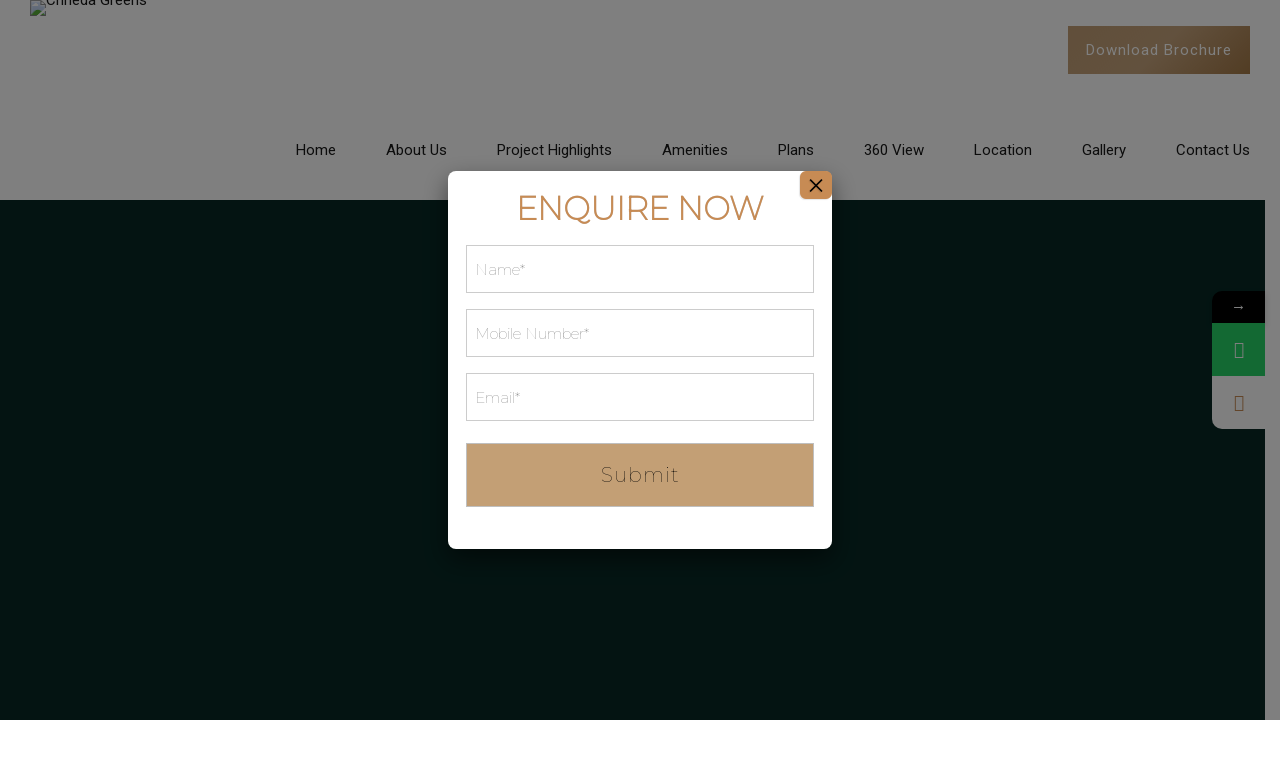

--- FILE ---
content_type: text/html; charset=UTF-8
request_url: https://chhedagreens.com/
body_size: 102955
content:
<!DOCTYPE html><html lang="en-US" data-bt-theme="Nestin 1.1.1"><head>
 <script async src="https://www.googletagmanager.com/gtag/js?id=AW-11060036794"></script> <script>window.dataLayer = window.dataLayer || [];
  function gtag(){dataLayer.push(arguments);}
  gtag('js', new Date());

  gtag('config', 'AW-11060036794');</script> <meta charset="UTF-8"><link rel="preconnect" href="https://fonts.gstatic.com/" crossorigin /> <script data-optimized="1" type="text/javascript">var gform;gform||(document.addEventListener("gform_main_scripts_loaded",function(){gform.scriptsLoaded=!0}),window.addEventListener("DOMContentLoaded",function(){gform.domLoaded=!0}),gform={domLoaded:!1,scriptsLoaded:!1,initializeOnLoaded:function(o){gform.domLoaded&&gform.scriptsLoaded?o():!gform.domLoaded&&gform.scriptsLoaded?window.addEventListener("DOMContentLoaded",o):document.addEventListener("gform_main_scripts_loaded",o)},hooks:{action:{},filter:{}},addAction:function(o,n,r,t){gform.addHook("action",o,n,r,t)},addFilter:function(o,n,r,t){gform.addHook("filter",o,n,r,t)},doAction:function(o){gform.doHook("action",o,arguments)},applyFilters:function(o){return gform.doHook("filter",o,arguments)},removeAction:function(o,n){gform.removeHook("action",o,n)},removeFilter:function(o,n,r){gform.removeHook("filter",o,n,r)},addHook:function(o,n,r,t,i){null==gform.hooks[o][n]&&(gform.hooks[o][n]=[]);var e=gform.hooks[o][n];null==i&&(i=n+"_"+e.length),gform.hooks[o][n].push({tag:i,callable:r,priority:t=null==t?10:t})},doHook:function(n,o,r){var t;if(r=Array.prototype.slice.call(r,1),null!=gform.hooks[n][o]&&((o=gform.hooks[n][o]).sort(function(o,n){return o.priority-n.priority}),o.forEach(function(o){"function"!=typeof(t=o.callable)&&(t=window[t]),"action"==n?t.apply(null,r):r[0]=t.apply(null,r)})),"filter"==n)return r[0]},removeHook:function(o,n,t,i){var r;null!=gform.hooks[o][n]&&(r=(r=gform.hooks[o][n]).filter(function(o,n,r){return!!(null!=i&&i!=o.tag||null!=t&&t!=o.priority)}),gform.hooks[o][n]=r)}})</script> <meta name="viewport" content="width=device-width, initial-scale=1, maximum-scale=1, user-scalable=no"><meta name="mobile-web-app-capable" content="yes"><meta name="apple-mobile-web-app-capable" content="yes"><title>Chheda Greens</title><style>form#stickyelements-form input::-moz-placeholder{color:#4F4F4F}form#stickyelements-form input::-ms-input-placeholder{color:#4F4F4F}form#stickyelements-form input::-webkit-input-placeholder{color:#4F4F4F}form#stickyelements-form input::placeholder{color:#4F4F4F}form#stickyelements-form textarea::placeholder{color:#4F4F4F}form#stickyelements-form textarea::-moz-placeholder{color:#4F4F4F}</style><meta name='robots' content='max-image-preview:large' /><link rel='dns-prefetch' href='//fonts.googleapis.com' /><link rel="alternate" type="application/rss+xml" title="Chheda Greens &raquo; Feed" href="https://chhedagreens.com/feed/" /><link rel="alternate" type="application/rss+xml" title="Chheda Greens &raquo; Comments Feed" href="https://chhedagreens.com/comments/feed/" /> <script data-optimized="1" type="text/javascript">window._wpemojiSettings={"baseUrl":"https:\/\/s.w.org\/images\/core\/emoji\/14.0.0\/72x72\/","ext":".png","svgUrl":"https:\/\/s.w.org\/images\/core\/emoji\/14.0.0\/svg\/","svgExt":".svg","source":{"concatemoji":"\/wp-includes\/js\/wp-emoji-release.min.js?ver=6.1"}};
/*! This file is auto-generated */
!function(e,a,t){var n,r,o,i=a.createElement("canvas"),p=i.getContext&&i.getContext("2d");function s(e,t){var a=String.fromCharCode,e=(p.clearRect(0,0,i.width,i.height),p.fillText(a.apply(this,e),0,0),i.toDataURL());return p.clearRect(0,0,i.width,i.height),p.fillText(a.apply(this,t),0,0),e===i.toDataURL()}function c(e){var t=a.createElement("script");t.src=e,t.defer=t.type="text/javascript",a.getElementsByTagName("head")[0].appendChild(t)}for(o=Array("flag","emoji"),t.supports={everything:!0,everythingExceptFlag:!0},r=0;r<o.length;r++)t.supports[o[r]]=function(e){if(p&&p.fillText)switch(p.textBaseline="top",p.font="600 32px Arial",e){case"flag":return s([127987,65039,8205,9895,65039],[127987,65039,8203,9895,65039])?!1:!s([55356,56826,55356,56819],[55356,56826,8203,55356,56819])&&!s([55356,57332,56128,56423,56128,56418,56128,56421,56128,56430,56128,56423,56128,56447],[55356,57332,8203,56128,56423,8203,56128,56418,8203,56128,56421,8203,56128,56430,8203,56128,56423,8203,56128,56447]);case"emoji":return!s([129777,127995,8205,129778,127999],[129777,127995,8203,129778,127999])}return!1}(o[r]),t.supports.everything=t.supports.everything&&t.supports[o[r]],"flag"!==o[r]&&(t.supports.everythingExceptFlag=t.supports.everythingExceptFlag&&t.supports[o[r]]);t.supports.everythingExceptFlag=t.supports.everythingExceptFlag&&!t.supports.flag,t.DOMReady=!1,t.readyCallback=function(){t.DOMReady=!0},t.supports.everything||(n=function(){t.readyCallback()},a.addEventListener?(a.addEventListener("DOMContentLoaded",n,!1),e.addEventListener("load",n,!1)):(e.attachEvent("onload",n),a.attachEvent("onreadystatechange",function(){"complete"===a.readyState&&t.readyCallback()})),(e=t.source||{}).concatemoji?c(e.concatemoji):e.wpemoji&&e.twemoji&&(c(e.twemoji),c(e.wpemoji)))}(window,document,window._wpemojiSettings)</script> <style type="text/css">img.wp-smiley,img.emoji{display:inline!important;border:none!important;box-shadow:none!important;height:1em!important;width:1em!important;margin:0 0.07em!important;vertical-align:-0.1em!important;background:none!important;padding:0!important}</style> <script>WebFontConfig={google:{families:["Roboto:100,200,300,400,500,600,700,800,900,100italic,200italic,300italic,400italic,500italic,600italic,700italic,800italic,900italic:latin,latin-ext","DM Serif Display:100,200,300,400,500,600,700,800,900,100italic,200italic,300italic,400italic,500italic,600italic,700italic,800italic,900italic:latin,latin-ext","Roboto:100,200,300,400,500,600,700,800,900,100italic,200italic,300italic,400italic,500italic,600italic,700italic,800italic,900italic:latin,latin-ext","Roboto:100,200,300,400,500,600,700,800,900,100italic,200italic,300italic,400italic,500italic,600italic,700italic,800italic,900italic:latin,latin-ext","Roboto:100,200,300,400,500,600,700,800,900,100italic,200italic,300italic,400italic,500italic,600italic,700italic,800italic,900italic:latin,latin-ext"]}};if ( typeof WebFont === "object" && typeof WebFont.load === "function" ) { WebFont.load( WebFontConfig ); }</script><script data-optimized="1" src="/wp-content/plugins/litespeed-cache/assets/js/webfontloader.min.js"></script> <link data-optimized="1" rel='stylesheet' id='wp-block-library-css' href='/wp-content/litespeed/css/8bf049c3d1221c494f0544670e15a6c6.css?ver=cc0fd' type='text/css' media='all' /><style id='joinchat-button-style-inline-css' type='text/css'>.wp-block-joinchat-button{border:none!important;text-align:center}.wp-block-joinchat-button figure{display:table;margin:0 auto;padding:0}.wp-block-joinchat-button figcaption{font:normal normal 400 .6em/2em var(--wp--preset--font-family--system-font,sans-serif);margin:0;padding:0}.wp-block-joinchat-button .joinchat-button__qr{background-color:#fff;border:6px solid #25d366;border-radius:30px;box-sizing:content-box;display:block;height:200px;margin:auto;overflow:hidden;padding:10px;width:200px}.wp-block-joinchat-button .joinchat-button__qr canvas,.wp-block-joinchat-button .joinchat-button__qr img{display:block;margin:auto}.wp-block-joinchat-button .joinchat-button__link{align-items:center;background-color:#25d366;border:6px solid #25d366;border-radius:30px;display:inline-flex;flex-flow:row nowrap;justify-content:center;line-height:1.25em;margin:0 auto;text-decoration:none}.wp-block-joinchat-button .joinchat-button__link:before{background:#fff0 var(--joinchat-ico) no-repeat center;background-size:100%;content:"";display:block;height:1.5em;margin:-.75em .75em -.75em 0;width:1.5em}.wp-block-joinchat-button figure+.joinchat-button__link{margin-top:10px}@media (orientation:landscape)and (min-height:481px),(orientation:portrait)and (min-width:481px){.wp-block-joinchat-button.joinchat-button--qr-only figure+.joinchat-button__link{display:none}}@media (max-width:480px),(orientation:landscape)and (max-height:480px){.wp-block-joinchat-button figure{display:none}}</style><link data-optimized="1" rel='stylesheet' id='classic-theme-styles-css' href='/wp-content/litespeed/css/cfb79bbb75442443ae68b2e1d53aae7a.css?ver=0d288' type='text/css' media='all' /><style id='global-styles-inline-css' type='text/css'>body{--wp--preset--color--black:#000000;--wp--preset--color--cyan-bluish-gray:#abb8c3;--wp--preset--color--white:#ffffff;--wp--preset--color--pale-pink:#f78da7;--wp--preset--color--vivid-red:#cf2e2e;--wp--preset--color--luminous-vivid-orange:#ff6900;--wp--preset--color--luminous-vivid-amber:#fcb900;--wp--preset--color--light-green-cyan:#7bdcb5;--wp--preset--color--vivid-green-cyan:#00d084;--wp--preset--color--pale-cyan-blue:#8ed1fc;--wp--preset--color--vivid-cyan-blue:#0693e3;--wp--preset--color--vivid-purple:#9b51e0;--wp--preset--gradient--vivid-cyan-blue-to-vivid-purple:linear-gradient(135deg,rgba(6,147,227,1) 0%,rgb(155,81,224) 100%);--wp--preset--gradient--light-green-cyan-to-vivid-green-cyan:linear-gradient(135deg,rgb(122,220,180) 0%,rgb(0,208,130) 100%);--wp--preset--gradient--luminous-vivid-amber-to-luminous-vivid-orange:linear-gradient(135deg,rgba(252,185,0,1) 0%,rgba(255,105,0,1) 100%);--wp--preset--gradient--luminous-vivid-orange-to-vivid-red:linear-gradient(135deg,rgba(255,105,0,1) 0%,rgb(207,46,46) 100%);--wp--preset--gradient--very-light-gray-to-cyan-bluish-gray:linear-gradient(135deg,rgb(238,238,238) 0%,rgb(169,184,195) 100%);--wp--preset--gradient--cool-to-warm-spectrum:linear-gradient(135deg,rgb(74,234,220) 0%,rgb(151,120,209) 20%,rgb(207,42,186) 40%,rgb(238,44,130) 60%,rgb(251,105,98) 80%,rgb(254,248,76) 100%);--wp--preset--gradient--blush-light-purple:linear-gradient(135deg,rgb(255,206,236) 0%,rgb(152,150,240) 100%);--wp--preset--gradient--blush-bordeaux:linear-gradient(135deg,rgb(254,205,165) 0%,rgb(254,45,45) 50%,rgb(107,0,62) 100%);--wp--preset--gradient--luminous-dusk:linear-gradient(135deg,rgb(255,203,112) 0%,rgb(199,81,192) 50%,rgb(65,88,208) 100%);--wp--preset--gradient--pale-ocean:linear-gradient(135deg,rgb(255,245,203) 0%,rgb(182,227,212) 50%,rgb(51,167,181) 100%);--wp--preset--gradient--electric-grass:linear-gradient(135deg,rgb(202,248,128) 0%,rgb(113,206,126) 100%);--wp--preset--gradient--midnight:linear-gradient(135deg,rgb(2,3,129) 0%,rgb(40,116,252) 100%);--wp--preset--duotone--dark-grayscale:url('#wp-duotone-dark-grayscale');--wp--preset--duotone--grayscale:url('#wp-duotone-grayscale');--wp--preset--duotone--purple-yellow:url('#wp-duotone-purple-yellow');--wp--preset--duotone--blue-red:url('#wp-duotone-blue-red');--wp--preset--duotone--midnight:url('#wp-duotone-midnight');--wp--preset--duotone--magenta-yellow:url('#wp-duotone-magenta-yellow');--wp--preset--duotone--purple-green:url('#wp-duotone-purple-green');--wp--preset--duotone--blue-orange:url('#wp-duotone-blue-orange');--wp--preset--font-size--small:13px;--wp--preset--font-size--medium:20px;--wp--preset--font-size--large:36px;--wp--preset--font-size--x-large:42px;--wp--preset--spacing--20:0.44rem;--wp--preset--spacing--30:0.67rem;--wp--preset--spacing--40:1rem;--wp--preset--spacing--50:1.5rem;--wp--preset--spacing--60:2.25rem;--wp--preset--spacing--70:3.38rem;--wp--preset--spacing--80:5.06rem}:where(.is-layout-flex){gap:.5em}body .is-layout-flow>.alignleft{float:left;margin-inline-start:0;margin-inline-end:2em}body .is-layout-flow>.alignright{float:right;margin-inline-start:2em;margin-inline-end:0}body .is-layout-flow>.aligncenter{margin-left:auto!important;margin-right:auto!important}body .is-layout-constrained>.alignleft{float:left;margin-inline-start:0;margin-inline-end:2em}body .is-layout-constrained>.alignright{float:right;margin-inline-start:2em;margin-inline-end:0}body .is-layout-constrained>.aligncenter{margin-left:auto!important;margin-right:auto!important}body .is-layout-constrained>:where(:not(.alignleft):not(.alignright):not(.alignfull)){max-width:var(--wp--style--global--content-size);margin-left:auto!important;margin-right:auto!important}body .is-layout-constrained>.alignwide{max-width:var(--wp--style--global--wide-size)}body .is-layout-flex{display:flex}body .is-layout-flex{flex-wrap:wrap;align-items:center}body .is-layout-flex>*{margin:0}:where(.wp-block-columns.is-layout-flex){gap:2em}.has-black-color{color:var(--wp--preset--color--black)!important}.has-cyan-bluish-gray-color{color:var(--wp--preset--color--cyan-bluish-gray)!important}.has-white-color{color:var(--wp--preset--color--white)!important}.has-pale-pink-color{color:var(--wp--preset--color--pale-pink)!important}.has-vivid-red-color{color:var(--wp--preset--color--vivid-red)!important}.has-luminous-vivid-orange-color{color:var(--wp--preset--color--luminous-vivid-orange)!important}.has-luminous-vivid-amber-color{color:var(--wp--preset--color--luminous-vivid-amber)!important}.has-light-green-cyan-color{color:var(--wp--preset--color--light-green-cyan)!important}.has-vivid-green-cyan-color{color:var(--wp--preset--color--vivid-green-cyan)!important}.has-pale-cyan-blue-color{color:var(--wp--preset--color--pale-cyan-blue)!important}.has-vivid-cyan-blue-color{color:var(--wp--preset--color--vivid-cyan-blue)!important}.has-vivid-purple-color{color:var(--wp--preset--color--vivid-purple)!important}.has-black-background-color{background-color:var(--wp--preset--color--black)!important}.has-cyan-bluish-gray-background-color{background-color:var(--wp--preset--color--cyan-bluish-gray)!important}.has-white-background-color{background-color:var(--wp--preset--color--white)!important}.has-pale-pink-background-color{background-color:var(--wp--preset--color--pale-pink)!important}.has-vivid-red-background-color{background-color:var(--wp--preset--color--vivid-red)!important}.has-luminous-vivid-orange-background-color{background-color:var(--wp--preset--color--luminous-vivid-orange)!important}.has-luminous-vivid-amber-background-color{background-color:var(--wp--preset--color--luminous-vivid-amber)!important}.has-light-green-cyan-background-color{background-color:var(--wp--preset--color--light-green-cyan)!important}.has-vivid-green-cyan-background-color{background-color:var(--wp--preset--color--vivid-green-cyan)!important}.has-pale-cyan-blue-background-color{background-color:var(--wp--preset--color--pale-cyan-blue)!important}.has-vivid-cyan-blue-background-color{background-color:var(--wp--preset--color--vivid-cyan-blue)!important}.has-vivid-purple-background-color{background-color:var(--wp--preset--color--vivid-purple)!important}.has-black-border-color{border-color:var(--wp--preset--color--black)!important}.has-cyan-bluish-gray-border-color{border-color:var(--wp--preset--color--cyan-bluish-gray)!important}.has-white-border-color{border-color:var(--wp--preset--color--white)!important}.has-pale-pink-border-color{border-color:var(--wp--preset--color--pale-pink)!important}.has-vivid-red-border-color{border-color:var(--wp--preset--color--vivid-red)!important}.has-luminous-vivid-orange-border-color{border-color:var(--wp--preset--color--luminous-vivid-orange)!important}.has-luminous-vivid-amber-border-color{border-color:var(--wp--preset--color--luminous-vivid-amber)!important}.has-light-green-cyan-border-color{border-color:var(--wp--preset--color--light-green-cyan)!important}.has-vivid-green-cyan-border-color{border-color:var(--wp--preset--color--vivid-green-cyan)!important}.has-pale-cyan-blue-border-color{border-color:var(--wp--preset--color--pale-cyan-blue)!important}.has-vivid-cyan-blue-border-color{border-color:var(--wp--preset--color--vivid-cyan-blue)!important}.has-vivid-purple-border-color{border-color:var(--wp--preset--color--vivid-purple)!important}.has-vivid-cyan-blue-to-vivid-purple-gradient-background{background:var(--wp--preset--gradient--vivid-cyan-blue-to-vivid-purple)!important}.has-light-green-cyan-to-vivid-green-cyan-gradient-background{background:var(--wp--preset--gradient--light-green-cyan-to-vivid-green-cyan)!important}.has-luminous-vivid-amber-to-luminous-vivid-orange-gradient-background{background:var(--wp--preset--gradient--luminous-vivid-amber-to-luminous-vivid-orange)!important}.has-luminous-vivid-orange-to-vivid-red-gradient-background{background:var(--wp--preset--gradient--luminous-vivid-orange-to-vivid-red)!important}.has-very-light-gray-to-cyan-bluish-gray-gradient-background{background:var(--wp--preset--gradient--very-light-gray-to-cyan-bluish-gray)!important}.has-cool-to-warm-spectrum-gradient-background{background:var(--wp--preset--gradient--cool-to-warm-spectrum)!important}.has-blush-light-purple-gradient-background{background:var(--wp--preset--gradient--blush-light-purple)!important}.has-blush-bordeaux-gradient-background{background:var(--wp--preset--gradient--blush-bordeaux)!important}.has-luminous-dusk-gradient-background{background:var(--wp--preset--gradient--luminous-dusk)!important}.has-pale-ocean-gradient-background{background:var(--wp--preset--gradient--pale-ocean)!important}.has-electric-grass-gradient-background{background:var(--wp--preset--gradient--electric-grass)!important}.has-midnight-gradient-background{background:var(--wp--preset--gradient--midnight)!important}.has-small-font-size{font-size:var(--wp--preset--font-size--small)!important}.has-medium-font-size{font-size:var(--wp--preset--font-size--medium)!important}.has-large-font-size{font-size:var(--wp--preset--font-size--large)!important}.has-x-large-font-size{font-size:var(--wp--preset--font-size--x-large)!important}.wp-block-navigation a:where(:not(.wp-element-button)){color:inherit}:where(.wp-block-columns.is-layout-flex){gap:2em}.wp-block-pullquote{font-size:1.5em;line-height:1.6}</style><link data-optimized="1" rel='stylesheet' id='bt_bb_content_elements-css' href='/wp-content/litespeed/css/52947b9d68aa33925be7efa60442bef4.css?ver=0b275' type='text/css' media='all' /><link data-optimized="1" rel='stylesheet' id='bt_bb_slick-css' href='/wp-content/litespeed/css/d38df763831f0c0da642cc6ca497bcf2.css?ver=01242' type='text/css' media='all' /><link data-optimized="1" rel='stylesheet' id='bold-timeline-css' href='/wp-content/litespeed/css/0c48a3346d8f412cd8233f982919baed.css?ver=abe02' type='text/css' media='all' /><link data-optimized="1" rel='stylesheet' id='bt_cc_style-css' href='/wp-content/litespeed/css/5948f6a380036a89e70ddfe6df741ee4.css?ver=56305' type='text/css' media='all' /><link data-optimized="1" rel='stylesheet' id='contact-form-7-css' href='/wp-content/litespeed/css/d8baca38fc319b754fda6b114c9d8912.css?ver=4ff84' type='text/css' media='all' /><link data-optimized="1" rel='stylesheet' id='nestin-style-css' href='/wp-content/litespeed/css/0411b7c9050b2ed04e5ec8d2f220acca.css?ver=1c2f7' type='text/css' media='screen' /><style id='nestin-style-inline-css' type='text/css'>select,input{font-family:"Roboto",Arial,Helvetica,sans-serif}.fancy-select ul.options li:hover{color:#c39f75}input[type='submit']{font-family:"Roboto",Arial,Helvetica,sans-serif;-webkit-box-shadow:0 0 0 3em #c39f75 inset;box-shadow:0 0 0 3em #c39f75 inset}input[type='submit']:hover{-webkit-box-shadow:0 0 0 1px #c39f75 inset;box-shadow:0 0 0 1px #c39f75 inset;color:#c39f75}.btContent a{color:#c39f75}a:hover{color:#c39f75}.btText a{color:#c39f75}body{font-family:"Roboto",Arial,Helvetica,sans-serif}h1,h2,h3,h4,h5,h6{font-family:"DM Serif Display",Arial,Helvetica,sans-serif}blockquote{font-family:"DM Serif Display",Arial,Helvetica,sans-serif}.btContentHolder table thead th{background-color:#c39f75}.btPreloader .animation .btLoaderSpin div{background:#c39f75}body.error404 .btErrorPage .port .bt_bb_button.bt_bb_style_filled a{-webkit-box-shadow:0 0 0 4em #c39f75 inset;box-shadow:0 0 0 4em #c39f75 inset}body.error404 .btErrorPage .port .bt_bb_button.bt_bb_style_filled a:hover{-webkit-box-shadow:0 0 0 4em #c39f75 inset;box-shadow:0 0 0 4em #c39f75 inset}body.error404.bt_effect_accent_gradient .btErrorPage .port .bt_bb_button a{background-image:-webkit-linear-gradient(315deg,#c39f75 0%,#a47947 25%,#a47947 50%,#c39f75 75%,#8b673d 100%)!important;background-image:-moz-linear-gradient(315deg,#c39f75 0%,#a47947 25%,#a47947 50%,#c39f75 75%,#8b673d 100%)!important;background-image:linear-gradient(135deg,#c39f75 0%,#a47947 25%,#a47947 50%,#c39f75 75%,#8b673d 100%)!important}body.error404.bt_effect_alternate .btErrorPage .port .bt_bb_headline .bt_bb_headline_content{color:#082925}.btNoSearchResults .bt_bb_port #searchform input[type='submit']{-webkit-box-shadow:0 0 0 3em #c39f75 inset;box-shadow:0 0 0 3em #c39f75 inset}.btNoSearchResults .bt_bb_port #searchform input[type='submit']:hover{-webkit-box-shadow:0 0 0 1px #c39f75 inset;box-shadow:0 0 0 1px #c39f75 inset}.btNoSearchResults .bt_bb_port .bt_bb_button.bt_bb_style_outline a{-webkit-box-shadow:0 0 0 1px #c39f75 inset;box-shadow:0 0 0 1px #c39f75 inset}.btNoSearchResults .bt_bb_port .bt_bb_button.bt_bb_style_outline a:hover{-webkit-box-shadow:0 0 0 3em #c39f75 inset;box-shadow:0 0 0 3em #c39f75 inset}.btHasCrest.btMenuHorizontal:not(.btMenuCenter):not(.btStickyHeaderActive) .logo{padding-left:100px}.rtl.btHasCrest.btMenuHorizontal:not(.btMenuCenter):not(.btStickyHeaderActive) .logo{padding-right:100px}.btHasCrest.btMenuHorizontal:not(.btMenuCenter):not(.btStickyHeaderActive) .btTopToolsLeft{margin-left:100px}.rtl.btHasCrest.btMenuHorizontal:not(.btMenuCenter):not(.btStickyHeaderActive) .btTopToolsLeft{margin-right:100px}.btHasCrest.btMenuHorizontal:not(.btMenuCenter):not(.btStickyHeaderActive) .btBelowLogoArea .menuPort{margin-left:100px}.rtl.btHasCrest.btMenuHorizontal:not(.btMenuCenter):not(.btStickyHeaderActive) .btBelowLogoArea .menuPort{margin-right:100px}.btHasCrest.btMenuHorizontal:not(.btMenuCenter):not(.btStickyHeaderActive) .btCrest .btCrestImg{width:100px}.btHasCrest.btMenuHorizontal.btMenuLeft.btNoLogo:not(.btStickyHeaderActive) .menuPort{margin-left:100px}.rtl.btHasCrest.btMenuHorizontal.btMenuLeft.btNoLogo:not(.btStickyHeaderActive) .menuPort{margin-right:100px}.btHasCrest.btMenuHorizontal.btMenuCenter.btNoLogo:not(.btStickyHeaderActive) .menuPort .rightNav{padding-left:100px}.mainHeader{font-family:"Roboto",Arial,Helvetica,sans-serif}.menuPort{font-family:"Roboto",Arial,Helvetica,sans-serif}.menuPort nav>ul>li>a{line-height:100px}.menuPort nav>ul>li>a:before{-webkit-box-shadow:0 0 0 2px #c39f75 inset;box-shadow:0 0 0 2px #c39f75 inset}.bt_effect_accent_gradient .menuPort nav>ul>li>a:before{background-image:-webkit-linear-gradient(315deg,#c39f75 0%,#a47947 25%,#a47947 50%,#c39f75 75%,#8b673d 100%);background-image:-moz-linear-gradient(315deg,#c39f75 0%,#a47947 25%,#a47947 50%,#c39f75 75%,#8b673d 100%);background-image:linear-gradient(135deg,#c39f75 0%,#a47947 25%,#a47947 50%,#c39f75 75%,#8b673d 100%)}.btTextLogo{font-family:"Roboto",Arial,Helvetica,sans-serif;line-height:100px}.btLogoArea .logo img{height:100px}.btTransparentDarkHeader .btHorizontalMenuTrigger:hover .bt_bb_icon:before,.btTransparentLightHeader .btHorizontalMenuTrigger:hover .bt_bb_icon:before,.btDarkTransparentHeader .btHorizontalMenuTrigger:hover .bt_bb_icon:before,.btAccentLightHeader .btHorizontalMenuTrigger:hover .bt_bb_icon:before,.btAccentDarkHeader .btHorizontalMenuTrigger:hover .bt_bb_icon:before,.btAccentAlternateHeader .btHorizontalMenuTrigger:hover .bt_bb_icon:before,.btLightDarkHeader .btHorizontalMenuTrigger:hover .bt_bb_icon:before,.btHasAltLogo.btStickyHeaderActive .btHorizontalMenuTrigger:hover .bt_bb_icon:before,.btTransparentDarkHeader .btHorizontalMenuTrigger:hover .bt_bb_icon:after,.btTransparentLightHeader .btHorizontalMenuTrigger:hover .bt_bb_icon:after,.btDarkTransparentHeader .btHorizontalMenuTrigger:hover .bt_bb_icon:after,.btAccentLightHeader .btHorizontalMenuTrigger:hover .bt_bb_icon:after,.btAccentDarkHeader .btHorizontalMenuTrigger:hover .bt_bb_icon:after,.btAccentAlternateHeader .btHorizontalMenuTrigger:hover .bt_bb_icon:after,.btLightDarkHeader .btHorizontalMenuTrigger:hover .bt_bb_icon:after,.btHasAltLogo.btStickyHeaderActive .btHorizontalMenuTrigger:hover .bt_bb_icon:after{border-top-color:#c39f75}.btTransparentDarkHeader .btHorizontalMenuTrigger:hover .bt_bb_icon .bt_bb_icon_holder:before,.btTransparentLightHeader .btHorizontalMenuTrigger:hover .bt_bb_icon .bt_bb_icon_holder:before,.btAccentLightHeader .btHorizontalMenuTrigger:hover .bt_bb_icon .bt_bb_icon_holder:before,.btAccentDarkHeader .btHorizontalMenuTrigger:hover .bt_bb_icon .bt_bb_icon_holder:before,.btAccentAlternateHeader .btHorizontalMenuTrigger:hover .bt_bb_icon .bt_bb_icon_holder:before,.btLightDarkHeader .btHorizontalMenuTrigger:hover .bt_bb_icon .bt_bb_icon_holder:before,.btHasAltLogo.btStickyHeaderActive .btHorizontalMenuTrigger:hover .bt_bb_icon .bt_bb_icon_holder:before,.btDarkTransparentHeader .btHorizontalMenuTrigger:hover .bt_bb_icon .bt_bb_icon_holder:before{border-top-color:#c39f75}.btMenuHorizontal .menuPort nav>ul>li.current-menu-ancestor li.current-menu-ancestor>a,.btMenuHorizontal .menuPort nav>ul>li.current-menu-ancestor li.current-menu-item>a,.btMenuHorizontal .menuPort nav>ul>li.current-menu-item li.current-menu-ancestor>a,.btMenuHorizontal .menuPort nav>ul>li.current-menu-item li.current-menu-item>a{color:#c39f75}.btMenuHorizontal .menuPort nav>ul>li:not(.btMenuWideDropdown)>ul>li.menu-item-has-children>a:after{color:#c39f75}.btMenuHorizontal .menuPort ul ul li a:hover{color:#c39f75}body.btMenuHorizontal .subToggler{line-height:100px}.btMenuHorizontal .menuPort>nav>ul>li>ul li a:before{-webkit-box-shadow:0 0 0 2px #c39f75 inset;box-shadow:0 0 0 2px #c39f75 inset}html:not(.touch) body.btMenuHorizontal .menuPort>nav>ul>li.btMenuWideDropdown>ul>li>a:after{background:#c39f75}.btMenuHorizontal .topBarInMenu{height:100px}.btAccentLightHeader .btBelowLogoArea,.btAccentLightHeader .topBar{background-color:#c39f75}.btAccentLightHeader .btBelowLogoArea a:hover,.btAccentLightHeader .topBar a:hover{color:#082925}.btAccentDarkHeader .btBelowLogoArea,.btAccentDarkHeader .topBar{background-color:#c39f75}.btAccentDarkHeader .btBelowLogoArea a:hover,.btAccentDarkHeader .topBar a:hover{color:#082925}.btAccentAlternateHeader .mainHeader,.btAccentAlternateHeader .btVerticalHeaderTop{background-color:#082925}.btAccentAlternateHeader .btBelowLogoArea,.btAccentAlternateHeader .topBar{background-color:#c39f75}.btAccentAlternateHeader .btBelowLogoArea a:hover,.btAccentAlternateHeader .topBar a:hover{color:#082925}.btLightAccentHeader .btLogoArea,.btLightAccentHeader .btVerticalHeaderTop{background-color:#c39f75}.btLightAccentHeader.btMenuHorizontal.btBelowMenu .mainHeader .btLogoArea{background-color:#c39f75}.btStickyHeaderActive.btMenuHorizontal .mainHeader .btLogoArea .logo img{height:-webkit-calc(100px*0.8);height:-moz-calc(100px*0.8);height:calc(100px*0.8)}.btStickyHeaderActive.btMenuHorizontal .mainHeader .btLogoArea .btTextLogo{line-height:-webkit-calc(100px*0.8);line-height:-moz-calc(100px*0.8);line-height:calc(100px*0.8)}.btStickyHeaderActive.btMenuHorizontal .mainHeader .btLogoArea .menuPort nav>ul>li>a,.btStickyHeaderActive.btMenuHorizontal .mainHeader .btLogoArea .menuPort nav>ul>li>.subToggler{line-height:-webkit-calc(100px*0.8);line-height:-moz-calc(100px*0.8);line-height:calc(100px*0.8)}.btStickyHeaderActive.btMenuHorizontal .mainHeader .btLogoArea .topBarInMenu{height:-webkit-calc(100px*0.8);height:-moz-calc(100px*0.8);height:calc(100px*0.8)}.btTransparentDarkHeader .btVerticalMenuTrigger:hover .bt_bb_icon:before,.btTransparentLightHeader .btVerticalMenuTrigger:hover .bt_bb_icon:before,.btDarkTransparentHeader .btVerticalMenuTrigger:hover .bt_bb_icon:before,.btAccentLightHeader .btVerticalMenuTrigger:hover .bt_bb_icon:before,.btAccentDarkHeader .btVerticalMenuTrigger:hover .bt_bb_icon:before,.btAccentAlternateHeader .btVerticalMenuTrigger:hover .bt_bb_icon:before,.btLightDarkHeader .btVerticalMenuTrigger:hover .bt_bb_icon:before,.btHasAltLogo.btStickyHeaderActive .btVerticalMenuTrigger:hover .bt_bb_icon:before,.btTransparentDarkHeader .btVerticalMenuTrigger:hover .bt_bb_icon:after,.btTransparentLightHeader .btVerticalMenuTrigger:hover .bt_bb_icon:after,.btDarkTransparentHeader .btVerticalMenuTrigger:hover .bt_bb_icon:after,.btAccentLightHeader .btVerticalMenuTrigger:hover .bt_bb_icon:after,.btAccentDarkHeader .btVerticalMenuTrigger:hover .bt_bb_icon:after,.btAccentAlternateHeader .btVerticalMenuTrigger:hover .bt_bb_icon:after,.btLightDarkHeader .btVerticalMenuTrigger:hover .bt_bb_icon:after,.btHasAltLogo.btStickyHeaderActive .btVerticalMenuTrigger:hover .bt_bb_icon:after{border-top-color:#c39f75}.btTransparentDarkHeader .btVerticalMenuTrigger:hover .bt_bb_icon .bt_bb_icon_holder:before,.btTransparentLightHeader .btVerticalMenuTrigger:hover .bt_bb_icon .bt_bb_icon_holder:before,.btAccentLightHeader .btVerticalMenuTrigger:hover .bt_bb_icon .bt_bb_icon_holder:before,.btAccentDarkHeader .btVerticalMenuTrigger:hover .bt_bb_icon .bt_bb_icon_holder:before,.btAccentAlternateHeader .btVerticalMenuTrigger:hover .bt_bb_icon .bt_bb_icon_holder:before,.btLightDarkHeader .btVerticalMenuTrigger:hover .bt_bb_icon .bt_bb_icon_holder:before,.btHasAltLogo.btStickyHeaderActive .btVerticalMenuTrigger:hover .bt_bb_icon .bt_bb_icon_holder:before,.btDarkTransparentHeader .btVerticalMenuTrigger:hover .bt_bb_icon .bt_bb_icon_holder:before{border-top-color:#c39f75}.btMenuHorizontal .topBarInLogoArea{height:100px}.btMenuHorizontal .topBarInLogoArea .topBarInLogoAreaCell{border:0 solid #c39f75}.btDarkSkin .btSiteFooterCopyMenu .port:before,.btLightSkin .btDarkSkin .btSiteFooterCopyMenu .port:before,.btDarkSkin.btLightSkin .btDarkSkin .btSiteFooterCopyMenu .port:before{background-color:#c39f75}.btContent .btArticleHeadline .bt_bb_headline a:hover,.btArticleTextContent .bt_bb_headline a:hover{color:#c39f75}.btContent .btArticleHeadline .bt_bb_headline .bt_bb_headline_superheadline,.btArticleTextContent .bt_bb_headline .bt_bb_headline_superheadline{color:#c39f75}.btContent .btArticleHeadline .bt_bb_headline .bt_bb_headline_superheadline a,.btArticleTextContent .bt_bb_headline .bt_bb_headline_superheadline a{color:#c39f75}.btContent .btArticleHeadline .bt_bb_headline .bt_bb_headline_subheadline a:hover,.btContent .btArticleHeadline .bt_bb_headline .bt_bb_headline_subheadline span a:hover,.btArticleTextContent .bt_bb_headline .bt_bb_headline_subheadline a:hover,.btArticleTextContent .bt_bb_headline .bt_bb_headline_subheadline span a:hover{color:#c39f75}.btPostSingleItemStandard .btArticleHeadline .bt_bb_headline .bt_bb_headline_subheadline a:hover,.btPostSingleItemStandard .btArticleHeadline .bt_bb_headline .bt_bb_headline_subheadline span a:hover{color:#c39f75}.btPostSingleItemStandard .btArticleShareEtc>div.btReadMoreColumn .bt_bb_button a{-webkit-box-shadow:0 0 0 1px #c39f75 inset;box-shadow:0 0 0 1px #c39f75 inset}.btPostSingleItemStandard .btArticleShareEtc>div.btReadMoreColumn .bt_bb_button:hover a{-webkit-box-shadow:0 0 0 1px #c39f75 inset;box-shadow:0 0 0 1px #c39f75 inset}.btMediaBox.btQuote:before,.btMediaBox.btLink:before{background-color:#c39f75}.sticky.btArticleListItem .btArticleHeadline h1 .bt_bb_headline_content span a:after,.sticky.btArticleListItem .btArticleHeadline h2 .bt_bb_headline_content span a:after,.sticky.btArticleListItem .btArticleHeadline h3 .bt_bb_headline_content span a:after,.sticky.btArticleListItem .btArticleHeadline h4 .bt_bb_headline_content span a:after,.sticky.btArticleListItem .btArticleHeadline h5 .bt_bb_headline_content span a:after,.sticky.btArticleListItem .btArticleHeadline h6 .bt_bb_headline_content span a:after,.sticky.btArticleListItem .btArticleHeadline h7 .bt_bb_headline_content span a:after,.sticky.btArticleListItem .btArticleHeadline h8 .bt_bb_headline_content span a:after{color:#c39f75}.post-password-form p:first-child{color:#082925}.post-password-form p:nth-child(2) input[type="submit"]{background:#c39f75}.post-password-form p:nth-child(2) input[type="submit"]:hover{color:#c39f75}.btPagination .paging a:hover{color:#c39f75}.btPagination .paging a:hover:after{color:#c39f75}.btPrevNextNav .btPrevNext .btPrevNextImage{border-right:4px solid #c39f75}.rtl .btPrevNextNav .btPrevNext .btPrevNextImage{border-left:4px solid #c39f75}.btPrevNextNav .btPrevNext .btPrevNextItem .btPrevNextTitle{font-family:"DM Serif Display",Arial,Helvetica,sans-serif}.bt_effect_alternate .btPrevNextNav .btPrevNext .btPrevNextItem .btPrevNextTitle{color:#082925}.btPrevNextNav .btPrevNext .btPrevNextItem .btPrevNextDir{font-family:"Roboto",Arial,Helvetica,sans-serif;color:#c39f75}.btPrevNextNav .btPrevNext:hover .btPrevNextTitle{color:#c39f75}.btPrevNextNav .btPrevNext.btNext .btPrevNextImage{border-left:4px solid #c39f75}.rtl .btPrevNextNav .btPrevNext.btNext .btPrevNextImage{border-right:4px solid #c39f75}.btArticleCategories a:hover{color:#c39f75}.btArticleCategories a:not(:first-child):before{background-color:#c39f75}.bt_effect_alternate .bt-comments-box>h1,.bt_effect_alternate .bt-comments-box>h2,.bt_effect_alternate .bt-comments-box>h3,.bt_effect_alternate .bt-comments-box>h4,.bt_effect_alternate .bt-comments-box>h5,.bt_effect_alternate .bt-comments-box>h6,.bt_effect_alternate .bt-comments-box>h7,.bt_effect_alternate .bt-comments-box>h8,.bt_effect_alternate .bt-comments-box .comment-respond>h1,.bt_effect_alternate .bt-comments-box .comment-respond>h2,.bt_effect_alternate .bt-comments-box .comment-respond>h3,.bt_effect_alternate .bt-comments-box .comment-respond>h4,.bt_effect_alternate .bt-comments-box .comment-respond>h5,.bt_effect_alternate .bt-comments-box .comment-respond>h6,.bt_effect_alternate .bt-comments-box .comment-respond>h7,.bt_effect_alternate .bt-comments-box .comment-respond>h8{color:#082925}.bt-comments-box .vcard .posted{font-family:"DM Serif Display",Arial,Helvetica,sans-serif}.bt-comments-box .commentTxt p.edit-link,.bt-comments-box .commentTxt p.reply{font-family:"DM Serif Display",Arial,Helvetica,sans-serif}.bt-comments-box .comment-navigation a,.bt-comments-box .comment-navigation span{font-family:"Roboto",Arial,Helvetica,sans-serif}.comment-awaiting-moderation{color:#c39f75}a#cancel-comment-reply-link{color:#c39f75}a#cancel-comment-reply-link:hover{color:#082925}.btCommentSubmit{-webkit-box-shadow:0 0 0 1px #c39f75 inset;box-shadow:0 0 0 1px #c39f75 inset}.btCommentSubmit:hover{-webkit-box-shadow:0 0 0 1px #c39f75 inset;box-shadow:0 0 0 1px #c39f75 inset}.btCommentSubmit .btnInnerText{font-family:"Roboto",Arial,Helvetica,sans-serif}.bt_effect_alternate .btBox>h4,.bt_effect_alternate .btCustomMenu>h4,.bt_effect_alternate .btTopBox>h4{color:#082925}body:not(.btNoDashInSidebar) .btBox>h4:after,body:not(.btNoDashInSidebar) .btCustomMenu>h4:after,body:not(.btNoDashInSidebar) .btTopBox>h4:after{border-bottom:3px solid #c39f75}.btBox ul li.current-menu-item>a,.btCustomMenu ul li.current-menu-item>a,.btTopBox ul li.current-menu-item>a{color:#c39f75}.widget_calendar table caption{font-family:"DM Serif Display",Arial,Helvetica,sans-serif;background:#c39f75}.widget_calendar table tbody tr td#today{color:#c39f75}.widget_rss li a.rsswidget{font-family:"DM Serif Display",Arial,Helvetica,sans-serif}.widget_shopping_cart .total{font-family:"DM Serif Display",Arial,Helvetica,sans-serif}.widget_shopping_cart .widget_shopping_cart_content .mini_cart_item .ppRemove a.remove{background-color:#c39f75}.widget_shopping_cart .widget_shopping_cart_content .mini_cart_item .ppRemove a.remove:hover{background-color:#082925}.menuPort .widget_shopping_cart .widget_shopping_cart_content .btCartWidgetIcon span.cart-contents,.topTools .widget_shopping_cart .widget_shopping_cart_content .btCartWidgetIcon span.cart-contents,.topBarInLogoArea .widget_shopping_cart .widget_shopping_cart_content .btCartWidgetIcon span.cart-contents{background-color:#082925;font:normal 10px/1 "Roboto"}.btMenuVertical .menuPort .widget_shopping_cart .widget_shopping_cart_content .btCartWidgetInnerContent .verticalMenuCartToggler,.btMenuVertical .topTools .widget_shopping_cart .widget_shopping_cart_content .btCartWidgetInnerContent .verticalMenuCartToggler,.btMenuVertical .topBarInLogoArea .widget_shopping_cart .widget_shopping_cart_content .btCartWidgetInnerContent .verticalMenuCartToggler{background-color:#c39f75}.widget_recent_reviews ul.product_list_widget li a .product-title{font-family:"DM Serif Display",Arial,Helvetica,sans-serif}.widget_price_filter .price_slider_wrapper .ui-slider .ui-slider-handle{background-color:#c39f75}.btBox .tagcloud a,.btTags ul a{font-family:"Roboto",Arial,Helvetica,sans-serif}.btBox .tagcloud a:before,.btTags ul a:before{color:#c39f75}.btBox .tagcloud a:hover,.btTags ul a:hover{color:#c39f75}.btIconWidget .btIconWidgetText{font-family:"Roboto",Arial,Helvetica,sans-serif}.btAccentDarkHeader .topTools .btIconWidget:hover,.btAccentDarkHeader .topBarInMenu .btIconWidget:hover{color:#082925}.topTools a.btIconWidget:hover,.topBarInMenu a.btIconWidget:hover{color:#c39f75}.topTools .btIconWidgetTitle,.topBarInMenu .btIconWidgetTitle{font-family:"Roboto",Arial,Helvetica,sans-serif}.btAccentIconWidget.btIconWidget .btIconWidgetIcon,.btAccentIconWidget.btIconWidget .btIconWidgetTitle{color:#c39f75}.btAccentDarkHeader .btAccentIconWidget.btIconWidget .btIconWidgetIcon,.btAccentDarkHeader .btAccentIconWidget.btIconWidget .btIconWidgetTitle{color:#082925}a.btAccentIconWidget.btIconWidget:hover{color:#c39f75}.btSiteFooterWidgets .btSearch button:before,.btSidebar .btSearch button:before,.btSidebar .widget_product_search button:before{color:#c39f75}.btSearchInner.btFromTopBox .btSearchInnerClose .bt_bb_icon a.bt_bb_icon_holder{color:#c39f75}.btSearchInner.btFromTopBox .btSearchInnerClose .bt_bb_icon:hover a.bt_bb_icon_holder{color:#a47947}.btSearchInner.btFromTopBox button:hover:before{color:#c39f75}div.btButtonWidget .btButtonWidgetLink{-webkit-box-shadow:0 0 0 1px #c39f75 inset;box-shadow:0 0 0 1px #c39f75 inset}div.btButtonWidget .btButtonWidgetLink:hover{-webkit-box-shadow:0 0 0 1px #c39f75 inset;box-shadow:0 0 0 1px #c39f75 inset}div.btButtonWidget .btButtonWidgetLink .btButtonWidgetContent span.btButtonWidgetText{font-family:"Roboto",Arial,Helvetica,sans-serif}div.btButtonWidget .btButtonWidgetLink{-webkit-box-shadow:0 0 0 3em #c39f75 inset;box-shadow:0 0 0 3em #c39f75 inset}.bt_effect_accent_gradient div.btButtonWidget .btButtonWidgetLink{background-image:-webkit-linear-gradient(315deg,#c39f75 0%,rgb(195 159 117 / .95) 25%,#a47947 50%,#c39f75 75%,#8b673d 100%);background-image:-moz-linear-gradient(315deg,#c39f75 0%,rgb(195 159 117 / .95) 25%,#a47947 50%,#c39f75 75%,#8b673d 100%);background-image:linear-gradient(135deg,#c39f75 0%,rgb(195 159 117 / .95) 25%,#a47947 50%,#c39f75 75%,#8b673d 100%)}div.btButtonWidget .btButtonWidgetLink:hover{-webkit-box-shadow:0 0 0 3em #c39f75 inset;box-shadow:0 0 0 3em #c39f75 inset}.widget_bt_bb_twitter_widget .recentTweets small a{color:#c39f75}.bt_bb_section.bt_bb_border_top{border-top:5px solid #c39f75}.bt_bb_section.bt_bb_border_bottom{border-bottom:5px solid #c39f75}.bt_bb_section.bt_bb_border_left{border-left:5px solid #c39f75}.bt_bb_section.bt_bb_border_right{border-right:5px solid #c39f75}.bt_bb_section.bt_bb_border_color_alternate{border-color:#082925!important}.bt_bb_row.bt_bb_border_top,.bt_bb_row_inner.bt_bb_border_top{border-top:5px solid #c39f75}.bt_bb_row.bt_bb_border_bottom,.bt_bb_row_inner.bt_bb_border_bottom{border-bottom:5px solid #c39f75}.bt_bb_row.bt_bb_border_left,.bt_bb_row_inner.bt_bb_border_left{border-left:5px solid #c39f75}.bt_bb_row.bt_bb_border_right,.bt_bb_row_inner.bt_bb_border_right{border-right:5px solid #c39f75}.bt_bb_row.bt_bb_border_color_alternate,.bt_bb_row_inner.bt_bb_border_color_alternate{border-color:#082925!important}.bt_bb_column.bt_bb_border_top,.bt_bb_column_inner.bt_bb_border_top{border-top:5px solid #c39f75}.bt_bb_column.bt_bb_border_bottom,.bt_bb_column_inner.bt_bb_border_bottom{border-bottom:5px solid #c39f75}.bt_bb_column.bt_bb_border_left,.bt_bb_column_inner.bt_bb_border_left{border-left:5px solid #c39f75}.bt_bb_column.bt_bb_border_right,.bt_bb_column_inner.bt_bb_border_right{border-right:5px solid #c39f75}.bt_bb_column.bt_bb_border_color_alternate,.bt_bb_column_inner.bt_bb_border_color_alternate{border-color:#082925!important}.bt_bb_headline .bt_bb_headline_superheadline{font-family:"Roboto",Arial,Helvetica,sans-serif;color:#c39f75}.bt_bb_headline.bt_bb_subheadline .bt_bb_headline_subheadline{font-family:"Roboto",Arial,Helvetica,sans-serif}.bt_bb_headline h1 b,.bt_bb_headline h2 b,.bt_bb_headline h3 b,.bt_bb_headline h4 b,.bt_bb_headline h5 b,.bt_bb_headline h6 b{color:#c39f75}.bt_effect_accent_gradient .bt_bb_headline h1 .bt_bb_headline_content span,.bt_effect_accent_gradient .bt_bb_headline h2 .bt_bb_headline_content span,.bt_effect_accent_gradient .bt_bb_headline h3 .bt_bb_headline_content span,.bt_effect_accent_gradient .bt_bb_headline h4 .bt_bb_headline_content span,.bt_effect_accent_gradient .bt_bb_headline h5 .bt_bb_headline_content span,.bt_effect_accent_gradient .bt_bb_headline h6 .bt_bb_headline_content span{background:-webkit-linear-gradient(0deg,#c39f75 0%,#8b673d 80%);background:-moz-linear-gradient(0deg,#c39f75 0%,#8b673d 80%);background:linear-gradient(90deg,#c39f75 0%,#8b673d 80%);color:#c39f75}.bt_effect_alternate .bt_bb_headline h1 .bt_bb_headline_content span,.bt_effect_alternate .bt_bb_headline h2 .bt_bb_headline_content span,.bt_effect_alternate .bt_bb_headline h3 .bt_bb_headline_content span,.bt_effect_alternate .bt_bb_headline h4 .bt_bb_headline_content span,.bt_effect_alternate .bt_bb_headline h5 .bt_bb_headline_content span,.bt_effect_alternate .bt_bb_headline h6 .bt_bb_headline_content span{color:#082925}.btHasBgImage.bt_bb_headline h1 .bt_bb_headline_content span,.btHasBgImage.bt_bb_headline h2 .bt_bb_headline_content span,.btHasBgImage.bt_bb_headline h3 .bt_bb_headline_content span,.btHasBgImage.bt_bb_headline h4 .bt_bb_headline_content span,.btHasBgImage.bt_bb_headline h5 .bt_bb_headline_content span,.btHasBgImage.bt_bb_headline h6 .bt_bb_headline_content span{background-color:#c39f75}.bt_bb_button .bt_bb_button_text{font-family:"Roboto",Arial,Helvetica,sans-serif}.bt_effect_accent_gradient .bt_bb_button.bt_bb_style_filled .bt_bb_link{background-image:-webkit-linear-gradient(315deg,#c39f75 0%,#a47947 25%,#a47947 50%,#c39f75 75%,#8b673d 100%);background-image:-moz-linear-gradient(315deg,#c39f75 0%,#a47947 25%,#a47947 50%,#c39f75 75%,#8b673d 100%);background-image:linear-gradient(135deg,#c39f75 0%,#a47947 25%,#a47947 50%,#c39f75 75%,#8b673d 100%)}.bt_effect_accent_gradient .bt_bb_icon.bt_bb_style_filled .bt_bb_icon_holder:before{background-image:-webkit-linear-gradient(315deg,#c39f75 0%,#a47947 25%,#a47947 50%,#c39f75 75%,#8b673d 100%);background-image:-moz-linear-gradient(315deg,#c39f75 0%,#a47947 25%,#a47947 50%,#c39f75 75%,#8b673d 100%);background-image:linear-gradient(135deg,#c39f75 0%,#a47947 25%,#a47947 50%,#c39f75 75%,#8b673d 100%)}.bt_effect_accent_gradient .bt_bb_service.bt_bb_style_filled{background-image:-webkit-linear-gradient(315deg,#c39f75 0%,#a47947 25%,#a47947 50%,#c39f75 75%,#8b673d 100%);background-image:-moz-linear-gradient(315deg,#c39f75 0%,#a47947 25%,#a47947 50%,#c39f75 75%,#8b673d 100%);background-image:linear-gradient(135deg,#c39f75 0%,#a47947 25%,#a47947 50%,#c39f75 75%,#8b673d 100%)}.bt_bb_service .bt_bb_service_content .bt_bb_service_content_supertitle{font-family:"Roboto",Arial,Helvetica,sans-serif}.bt_bb_service .bt_bb_service_content .bt_bb_service_content_title{font-family:"DM Serif Display",Arial,Helvetica,sans-serif}.bt_bb_service:hover .bt_bb_service_content_title a{color:#c39f75}.bt_bb_progress_bar .bt_bb_progress_bar_text_above span{font-family:"Roboto",Arial,Helvetica,sans-serif}.bt_bb_progress_bar .bt_bb_progress_bar_text_above .bt_bb_progress_bar_highlighted_text{background:#c39f75}.bt_bb_progress_bar .bt_bb_progress_bar_text_above .bt_bb_progress_bar_highlighted_text:after{border-color:#c39f75 #fff0}.bt_bb_color_scheme_accent.bt_bb_progress_bar .bt_bb_progress_bar_bg_cover .bt_bb_progress_bar_bg{background-color:rgb(195 159 117 / .5)}.bt_bb_color_scheme_alternate.bt_bb_progress_bar .bt_bb_progress_bar_bg_cover .bt_bb_progress_bar_bg{background-color:rgb(8 41 37 / .5)}.bt_bb_color_scheme_accent.bt_bb_progress_bar .bt_bb_progress_bar_bg_cover .bt_bb_progress_bar_bg .bt_bb_progress_bar_inner{background-color:#c39f75}.bt_bb_color_scheme_alternate.bt_bb_progress_bar .bt_bb_progress_bar_bg_cover .bt_bb_progress_bar_bg .bt_bb_progress_bar_inner{background-color:#082925}.bt_bb_accordion .bt_bb_accordion_item .bt_bb_accordion_item_title{font-family:"DM Serif Display",Arial,Helvetica,sans-serif}.bt_bb_price_list .bt_bb_price_list_title{font-family:"Roboto",Arial,Helvetica,sans-serif}.bt_bb_color_scheme_dark-accent.bt_bb_price_list .bt_bb_price_list_title{color:#c39f75}.bt_bb_price_list .bt_bb_price_list_price{font-family:"DM Serif Display",Arial,Helvetica,sans-serif}.bt_bb_price_list .bt_bb_price_list_price:before{border-color:#c39f75}.bt_effect_accent_gradient .bt_bb_color_scheme_dark-accent .bt_bb_counter_holder .bt_bb_counter_content .bt_bb_counter span.onedigit span{color:#c39f75!important;-webkit-text-fill-color:#c39f75!important}.bt_bb_latest_posts .bt_bb_latest_posts_item .bt_bb_latest_posts_item_title a:hover{color:#c39f75}.bt_bb_masonry_post_grid .bt_bb_grid_item_post_content .bt_bb_grid_item_category ul.post-categories,.bt_bb_latest_posts .bt_bb_latest_posts_item .bt_bb_latest_posts_item_content .bt_bb_latest_posts_item_category ul.post-categories{font-family:"Roboto",Arial,Helvetica,sans-serif}.bt_bb_masonry_post_grid .bt_bb_grid_item_post_content .bt_bb_grid_item_category ul.post-categories li a,.bt_bb_latest_posts .bt_bb_latest_posts_item .bt_bb_latest_posts_item_content .bt_bb_latest_posts_item_category ul.post-categories li a{color:#c39f75}.bt_bb_masonry_post_grid .bt_bb_grid_item_post_content .bt_bb_grid_item_category ul.post-categories li:not(:last-child) a:after,.bt_bb_latest_posts .bt_bb_latest_posts_item .bt_bb_latest_posts_item_content .bt_bb_latest_posts_item_category ul.post-categories li:not(:last-child) a:after{background-color:#c39f75}.bt_bb_latest_posts .bt_bb_latest_posts_item .bt_bb_latest_posts_item_meta,.bt_bb_masonry_post_grid .bt_bb_masonry_post_grid_content .bt_bb_grid_item .bt_bb_grid_item_inner .bt_bb_grid_item_post_content .bt_bb_grid_item_meta{font-family:"Roboto",Arial,Helvetica,sans-serif;color:#c39f75}.bt_bb_masonry_post_grid .bt_bb_post_grid_filter .bt_bb_post_grid_filter_item{font-family:"Roboto",Arial,Helvetica,sans-serif}.bt_bb_masonry_post_grid .bt_bb_masonry_post_grid_content .bt_bb_grid_item .bt_bb_grid_item_inner .bt_bb_grid_item_post_content{border-left:3px solid #c39f75}.bt_bb_masonry_post_grid .bt_bb_masonry_post_grid_content .bt_bb_grid_item .bt_bb_grid_item_inner .bt_bb_grid_item_post_content .bt_bb_grid_item_post_title a:hover{color:#c39f75}.bt_bb_masonry_post_grid .bt_bb_post_grid_loader{border-top:.4em solid #c39f75}.slick-dots li{background:#c39f75}button.slick-arrow:hover:before{color:#c39f75}.bt_bb_color_accent.bt_bb_custom_menu div ul li{border-bottom:1px solid rgb(195 159 117 / .5)}.bt_bb_color_alternate.bt_bb_custom_menu div ul li{border-bottom:1px solid rgb(8 41 37 / .5)}.bt_bb_custom_menu div ul a{font-family:"Roboto",Arial,Helvetica,sans-serif}.bt_bb_color_accent.bt_bb_custom_menu div ul a{color:#c39f75}.bt_bb_color_alternate.bt_bb_custom_menu div ul a{color:#082925}.bt_bb_tabs ul.bt_bb_tabs_header li span{font-family:"Roboto",Arial,Helvetica,sans-serif;color:#c39f75}.bt_bb_counter_holder .bt_bb_counter_content .bt_bb_counter{font-family:"DM Serif Display",Arial,Helvetica,sans-serif;color:#c39f75}.bt_effect_accent_gradient .bt_bb_counter_holder .bt_bb_counter_content .bt_bb_counter span.onedigit span{background-image:-webkit-linear-gradient(315deg,#c39f75 0%,#a47947 25%,#a47947 50%,#c39f75 75%,#8b673d 100%);background-image:-moz-linear-gradient(315deg,#c39f75 0%,#a47947 25%,#a47947 50%,#c39f75 75%,#8b673d 100%);background-image:linear-gradient(135deg,#c39f75 0%,#a47947 25%,#a47947 50%,#c39f75 75%,#8b673d 100%)}.bt_bb_counter_holder .bt_bb_counter_content .bt_bb_counter_title{font-family:"Roboto",Arial,Helvetica,sans-serif}.bt_bb_counter_holder .bt_bb_counter_content .bt_bb_counter_text{font-family:"Roboto",Arial,Helvetica,sans-serif}.bt_bb_countdown.btCounterHolder{font-family:"DM Serif Display",Arial,Helvetica,sans-serif}.bt_bb_countdown.btCounterHolder .btCountdownHolder span[class$="_text"]{color:#c39f75}.bt_bb_countdown.btCounterHolder .btCountdownHolder span[class$="_text"]>span{font-family:"Roboto",Arial,Helvetica,sans-serif}.bt_bb_masonry_image_grid .bt_bb_grid_item .bt_bb_grid_item_inner .bt_bb_grid_item_inner_caption{font-family:"DM Serif Display",Arial,Helvetica,sans-serif}.bt_bb_real_estate_details .bt_bb_real_estate_details_icon{color:#c39f75}.bt_bb_real_estate_details .bt_bb_real_estate_details_content .bt_bb_real_estate_details_title{font-family:"Roboto",Arial,Helvetica,sans-serif}.bt_bb_real_estate_details .bt_bb_real_estate_details_content .bt_bb_real_estate_details_link a:hover{color:#c39f75}.bt_bb_icon_color_accent.bt_bb_card .bt_bb_card_icon .bt_bb_icon_holder{color:#c39f75}.bt_bb_icon_color_alternate.bt_bb_card .bt_bb_card_icon .bt_bb_icon_holder{color:#082925}.bt_effect_accent_gradient .bt_bb_card .bt_bb_card_title .bt_bb_headline h1,.bt_effect_accent_gradient .bt_bb_card .bt_bb_card_title .bt_bb_headline h2,.bt_effect_accent_gradient .bt_bb_card .bt_bb_card_title .bt_bb_headline h3,.bt_effect_accent_gradient .bt_bb_card .bt_bb_card_title .bt_bb_headline h4,.bt_effect_accent_gradient .bt_bb_card .bt_bb_card_title .bt_bb_headline h5,.bt_effect_accent_gradient .bt_bb_card .bt_bb_card_title .bt_bb_headline h6{background:-webkit-linear-gradient(0deg,#c39f75 0%,#8b673d 80%);background:-moz-linear-gradient(0deg,#c39f75 0%,#8b673d 80%);background:linear-gradient(90deg,#c39f75 0%,#8b673d 80%);color:#c39f75}.bt_bb_border_show.bt_bb_card_image .bt_bb_card_image_text_box{border-left:3px solid #c39f75}.bt_bb_background_color_accent.bt_bb_card_image .bt_bb_card_image_text_box{background-color:rgb(195 159 117 / .5)}.bt_bb_background_color_alternate.bt_bb_card_image .bt_bb_card_image_text_box{background-color:rgb(8 41 37 / .95)}.bt_bb_interactive_image .bt_bb_interactive_image_content .bt_bb_interactive_image_item .bt_bb_interactive_image_item_number{font-family:"Roboto",Arial,Helvetica,sans-serif}.bt_bb_interactive_image .bt_bb_interactive_image_content .bt_bb_interactive_image_item .bt_bb_interactive_image_item_title{font-family:"Roboto",Arial,Helvetica,sans-serif}.bt_bb_interactive_image .bt_bb_interactive_image_content .bt_bb_interactive_image_item.on .bt_bb_interactive_image_item_title,.bt_bb_interactive_image .bt_bb_interactive_image_content .bt_bb_interactive_image_item.on .bt_bb_interactive_image_item_number{color:#c39f75}.bt_bb_interactive_image .bt_bb_interactive_image_content .bt_bb_interactive_image_item:hover .bt_bb_interactive_image_item_title,.bt_bb_interactive_image .bt_bb_interactive_image_content .bt_bb_interactive_image_item:hover .bt_bb_interactive_image_item_number{color:#c39f75}.bt_bb_interactive_image .bt_bb_interactive_image_item_number_dot{font-family:"Roboto",Arial,Helvetica,sans-serif;background:#c39f75;-webkit-box-shadow:0 0 0 .5em rgb(195 159 117 / .5);box-shadow:0 0 0 .5em rgb(195 159 117 / .5)}.bt_bb_interactive_image .bt_bb_interactive_image_item_dot{font-family:"Roboto",Arial,Helvetica,sans-serif;background:#c39f75}.bt_bb_interactive_image .bt_bb_interactive_image_item_dot:after{background:rgb(195 159 117 / .5)}.bt_bb_interactive_image .bt_bb_interactive_image_item_dot .bt_bb_interactive_image_item_dot_tooltip{font-family:"Roboto",Arial,Helvetica,sans-serif;background:#c39f75}.bt_bb_interactive_image .bt_bb_interactive_image_item_dot .bt_bb_interactive_image_item_dot_tooltip:after{border:7px solid #c39f75}.bt_bb_interactive_image .bt_bb_interactive_image_item_dot_on{color:#c39f75}.wpcf7-form .wpcf7-submit{-webkit-box-shadow:0 0 0 3em #c39f75 inset;box-shadow:0 0 0 3em #c39f75 inset}.wpcf7-form .wpcf7-submit:hover{-webkit-box-shadow:0 0 0 3em #c39f75 inset;box-shadow:0 0 0 3em #c39f75 inset}div.wpcf7-validation-errors,div.wpcf7-acceptance-missing{border:2px solid #c39f75}span.wpcf7-not-valid-tip{color:#c39f75}.btGradient.btForm .btFormButton input{background-image:-webkit-linear-gradient(315deg,#c39f75 0%,#a47947 25%,#a47947 50%,#c39f75 75%,#8b673d 100%);background-image:-moz-linear-gradient(315deg,#c39f75 0%,#a47947 25%,#a47947 50%,#c39f75 75%,#8b673d 100%);background-image:linear-gradient(135deg,#c39f75 0%,#a47947 25%,#a47947 50%,#c39f75 75%,#8b673d 100%)}.products ul li.product .btWooShopLoopItemInner .bt_bb_headline .bt_bb_headline_content a:hover,ul.products li.product .btWooShopLoopItemInner .bt_bb_headline .bt_bb_headline_content a:hover{color:#c39f75}.bt_effect_alternate .products ul li.product .btWooShopLoopItemInner .price,.bt_effect_alternate ul.products li.product .btWooShopLoopItemInner .price{color:#c39f75}.products ul li.product .btWooShopLoopItemInner .added:after,.products ul li.product .btWooShopLoopItemInner .loading:after,ul.products li.product .btWooShopLoopItemInner .added:after,ul.products li.product .btWooShopLoopItemInner .loading:after{background-color:#c39f75}.products ul li.product .btWooShopLoopItemInner .added_to_cart,ul.products li.product .btWooShopLoopItemInner .added_to_cart{color:#c39f75}.products ul li.product .onsale,ul.products li.product .onsale{background:#082925}nav.woocommerce-pagination ul li a,nav.woocommerce-pagination ul li span{-webkit-box-shadow:0 0 0 1px #c39f75 inset;box-shadow:0 0 0 1px #c39f75 inset;color:#c39f75}nav.woocommerce-pagination ul li a:focus,nav.woocommerce-pagination ul li a:hover,nav.woocommerce-pagination ul li a.next,nav.woocommerce-pagination ul li a.prev,nav.woocommerce-pagination ul li span.current{-webkit-box-shadow:0 0 0 3em #c39f75 inset;box-shadow:0 0 0 3em #c39f75 inset}div.product .onsale{background:#082925}div.product div.images .woocommerce-product-gallery__trigger:after{-webkit-box-shadow:0 0 0 2em #c39f75 inset,0 0 0 2em rgb(255 255 255 / .5) inset;box-shadow:0 0 0 2em #c39f75 inset,0 0 0 2em rgb(255 255 255 / .5) inset}div.product div.images .woocommerce-product-gallery__trigger:hover:after{-webkit-box-shadow:0 0 0 1px #c39f75 inset,0 0 0 2em rgb(255 255 255 / .5) inset;box-shadow:0 0 0 1px #c39f75 inset,0 0 0 2em rgb(255 255 255 / .5) inset;color:#c39f75}.bt_effect_alternate div.product div.summary .price{color:#c39f75}table.shop_table .coupon .input-text{color:#c39f75}table.shop_table td.product-remove a.remove{color:#c39f75;-webkit-box-shadow:0 0 0 1px #c39f75 inset;box-shadow:0 0 0 1px #c39f75 inset}table.shop_table td.product-remove a.remove:hover{background-color:#c39f75}ul.wc_payment_methods li .about_paypal{color:#c39f75}.woocommerce-MyAccount-navigation ul li a{border-bottom:2px solid #c39f75}.btDarkSkin .woocommerce-error,.btLightSkin .btDarkSkin .woocommerce-error,.btDarkSkin.btLightSkin .btDarkSkin .woocommerce-error,.btDarkSkin .woocommerce-info,.btLightSkin .btDarkSkin .woocommerce-info,.btDarkSkin.btLightSkin .btDarkSkin .woocommerce-info,.btDarkSkin .woocommerce-message,.btLightSkin .btDarkSkin .woocommerce-message,.btDarkSkin.btLightSkin .btDarkSkin .woocommerce-message{border-top:4px solid #c39f75}.woocommerce-info a:not(.button),.woocommerce-message a:not(.button){color:#c39f75}.woocommerce-message:before,.woocommerce-info:before{color:#c39f75}.bt_effect_alternate .products>h1,.bt_effect_alternate .products>h2,.bt_effect_alternate .products>h3,.bt_effect_alternate .products>h4,.bt_effect_alternate .products>h5,.bt_effect_alternate .products>h6,.bt_effect_alternate .products>h7,.bt_effect_alternate .products>h8,.bt_effect_alternate div.bt_bb_tab_content>h1,.bt_effect_alternate div.bt_bb_tab_content>h2,.bt_effect_alternate div.bt_bb_tab_content>h3,.bt_effect_alternate div.bt_bb_tab_content>h4,.bt_effect_alternate div.bt_bb_tab_content>h5,.bt_effect_alternate div.bt_bb_tab_content>h6,.bt_effect_alternate div.bt_bb_tab_content>h7,.bt_effect_alternate div.bt_bb_tab_content>h8,.bt_effect_alternate .cross-sells>h1,.bt_effect_alternate .cross-sells>h2,.bt_effect_alternate .cross-sells>h3,.bt_effect_alternate .cross-sells>h4,.bt_effect_alternate .cross-sells>h5,.bt_effect_alternate .cross-sells>h6,.bt_effect_alternate .cross-sells>h7,.bt_effect_alternate .cross-sells>h8,.bt_effect_alternate .comment-respond>h1,.bt_effect_alternate .comment-respond>h2,.bt_effect_alternate .comment-respond>h3,.bt_effect_alternate .comment-respond>h4,.bt_effect_alternate .comment-respond>h5,.bt_effect_alternate .comment-respond>h6,.bt_effect_alternate .comment-respond>h7,.bt_effect_alternate .comment-respond>h8,.bt_effect_alternate section.related.products>h1,.bt_effect_alternate section.related.products>h2,.bt_effect_alternate section.related.products>h3,.bt_effect_alternate section.related.products>h4,.bt_effect_alternate section.related.products>h5,.bt_effect_alternate section.related.products>h6,.bt_effect_alternate section.related.products>h7,.bt_effect_alternate section.related.products>h8,.bt_effect_alternate div.cart_totals>h1,.bt_effect_alternate div.cart_totals>h2,.bt_effect_alternate div.cart_totals>h3,.bt_effect_alternate div.cart_totals>h4,.bt_effect_alternate div.cart_totals>h5,.bt_effect_alternate div.cart_totals>h6,.bt_effect_alternate div.cart_totals>h7,.bt_effect_alternate div.cart_totals>h8,.bt_effect_alternate div.woocommerce-billing-fields>h1,.bt_effect_alternate div.woocommerce-billing-fields>h2,.bt_effect_alternate div.woocommerce-billing-fields>h3,.bt_effect_alternate div.woocommerce-billing-fields>h4,.bt_effect_alternate div.woocommerce-billing-fields>h5,.bt_effect_alternate div.woocommerce-billing-fields>h6,.bt_effect_alternate div.woocommerce-billing-fields>h7,.bt_effect_alternate div.woocommerce-billing-fields>h8,.bt_effect_alternate div.woocommerce-additional-fields>h1,.bt_effect_alternate div.woocommerce-additional-fields>h2,.bt_effect_alternate div.woocommerce-additional-fields>h3,.bt_effect_alternate div.woocommerce-additional-fields>h4,.bt_effect_alternate div.woocommerce-additional-fields>h5,.bt_effect_alternate div.woocommerce-additional-fields>h6,.bt_effect_alternate div.woocommerce-additional-fields>h7,.bt_effect_alternate div.woocommerce-additional-fields>h8,.bt_effect_alternate div.woocommerce-shipping-fields>h1,.bt_effect_alternate div.woocommerce-shipping-fields>h2,.bt_effect_alternate div.woocommerce-shipping-fields>h3,.bt_effect_alternate div.woocommerce-shipping-fields>h4,.bt_effect_alternate div.woocommerce-shipping-fields>h5,.bt_effect_alternate div.woocommerce-shipping-fields>h6,.bt_effect_alternate div.woocommerce-shipping-fields>h7,.bt_effect_alternate div.woocommerce-shipping-fields>h8,.bt_effect_alternate form.woocommerce-checkout>h1,.bt_effect_alternate form.woocommerce-checkout>h2,.bt_effect_alternate form.woocommerce-checkout>h3,.bt_effect_alternate form.woocommerce-checkout>h4,.bt_effect_alternate form.woocommerce-checkout>h5,.bt_effect_alternate form.woocommerce-checkout>h6,.bt_effect_alternate form.woocommerce-checkout>h7,.bt_effect_alternate form.woocommerce-checkout>h8,.bt_effect_alternate div.woocommerce-MyAccount-content>h1,.bt_effect_alternate div.woocommerce-MyAccount-content>h2,.bt_effect_alternate div.woocommerce-MyAccount-content>h3,.bt_effect_alternate div.woocommerce-MyAccount-content>h4,.bt_effect_alternate div.woocommerce-MyAccount-content>h5,.bt_effect_alternate div.woocommerce-MyAccount-content>h6,.bt_effect_alternate div.woocommerce-MyAccount-content>h7,.bt_effect_alternate div.woocommerce-MyAccount-content>h8,.bt_effect_alternate div.woocommerce-MyAccount-content header>h1,.bt_effect_alternate div.woocommerce-MyAccount-content header>h2,.bt_effect_alternate div.woocommerce-MyAccount-content header>h3,.bt_effect_alternate div.woocommerce-MyAccount-content header>h4,.bt_effect_alternate div.woocommerce-MyAccount-content header>h5,.bt_effect_alternate div.woocommerce-MyAccount-content header>h6,.bt_effect_alternate div.woocommerce-MyAccount-content header>h7,.bt_effect_alternate div.woocommerce-MyAccount-content header>h8,.bt_effect_alternate div.woocommerce-MyAccount-content form>h1,.bt_effect_alternate div.woocommerce-MyAccount-content form>h2,.bt_effect_alternate div.woocommerce-MyAccount-content form>h3,.bt_effect_alternate div.woocommerce-MyAccount-content form>h4,.bt_effect_alternate div.woocommerce-MyAccount-content form>h5,.bt_effect_alternate div.woocommerce-MyAccount-content form>h6,.bt_effect_alternate div.woocommerce-MyAccount-content form>h7,.bt_effect_alternate div.woocommerce-MyAccount-content form>h8,.bt_effect_alternate .woocommerce-customer-details>h1,.bt_effect_alternate .woocommerce-customer-details>h2,.bt_effect_alternate .woocommerce-customer-details>h3,.bt_effect_alternate .woocommerce-customer-details>h4,.bt_effect_alternate .woocommerce-customer-details>h5,.bt_effect_alternate .woocommerce-customer-details>h6,.bt_effect_alternate .woocommerce-customer-details>h7,.bt_effect_alternate .woocommerce-customer-details>h8,.bt_effect_alternate .woocommerce-order-details>h1,.bt_effect_alternate .woocommerce-order-details>h2,.bt_effect_alternate .woocommerce-order-details>h3,.bt_effect_alternate .woocommerce-order-details>h4,.bt_effect_alternate .woocommerce-order-details>h5,.bt_effect_alternate .woocommerce-order-details>h6,.bt_effect_alternate .woocommerce-order-details>h7,.bt_effect_alternate .woocommerce-order-details>h8{color:#082925}.woocommerce .btSidebar a.button,.woocommerce .btContent a.button,.woocommerce-page .btSidebar a.button,.woocommerce-page .btContent a.button,.woocommerce .btSidebar input[type="submit"],.woocommerce .btContent input[type="submit"],.woocommerce-page .btSidebar input[type="submit"],.woocommerce-page .btContent input[type="submit"],.woocommerce .btSidebar button[type="submit"],.woocommerce .btContent button[type="submit"],.woocommerce-page .btSidebar button[type="submit"],.woocommerce-page .btContent button[type="submit"],.woocommerce .btSidebar input.button,.woocommerce .btContent input.button,.woocommerce-page .btSidebar input.button,.woocommerce-page .btContent input.button,.woocommerce .btSidebar input.alt:hover,.woocommerce .btContent input.alt:hover,.woocommerce-page .btSidebar input.alt:hover,.woocommerce-page .btContent input.alt:hover,.woocommerce .btSidebar a.button.alt:hover,.woocommerce .btContent a.button.alt:hover,.woocommerce-page .btSidebar a.button.alt:hover,.woocommerce-page .btContent a.button.alt:hover,.woocommerce .btSidebar .button.alt:hover,.woocommerce .btContent .button.alt:hover,.woocommerce-page .btSidebar .button.alt:hover,.woocommerce-page .btContent .button.alt:hover,.woocommerce .btSidebar button.alt:hover,.woocommerce .btContent button.alt:hover,.woocommerce-page .btSidebar button.alt:hover,.woocommerce-page .btContent button.alt:hover,div.woocommerce a.button,div.woocommerce input[type="submit"],div.woocommerce button[type="submit"],div.woocommerce input.button,div.woocommerce input.alt:hover,div.woocommerce a.button.alt:hover,div.woocommerce .button.alt:hover,div.woocommerce button.alt:hover{font-family:"Roboto",Arial,Helvetica,sans-serif}.woocommerce .btSidebar a.button,.woocommerce .btContent a.button,.woocommerce-page .btSidebar a.button,.woocommerce-page .btContent a.button,.woocommerce .btSidebar input[type="submit"],.woocommerce .btContent input[type="submit"],.woocommerce-page .btSidebar input[type="submit"],.woocommerce-page .btContent input[type="submit"],.woocommerce .btSidebar button[type="submit"],.woocommerce .btContent button[type="submit"],.woocommerce-page .btSidebar button[type="submit"],.woocommerce-page .btContent button[type="submit"],.woocommerce .btSidebar input.button,.woocommerce .btContent input.button,.woocommerce-page .btSidebar input.button,.woocommerce-page .btContent input.button,.woocommerce .btSidebar input.alt:hover,.woocommerce .btContent input.alt:hover,.woocommerce-page .btSidebar input.alt:hover,.woocommerce-page .btContent input.alt:hover,.woocommerce .btSidebar a.button.alt:hover,.woocommerce .btContent a.button.alt:hover,.woocommerce-page .btSidebar a.button.alt:hover,.woocommerce-page .btContent a.button.alt:hover,.woocommerce .btSidebar .button.alt:hover,.woocommerce .btContent .button.alt:hover,.woocommerce-page .btSidebar .button.alt:hover,.woocommerce-page .btContent .button.alt:hover,.woocommerce .btSidebar button.alt:hover,.woocommerce .btContent button.alt:hover,.woocommerce-page .btSidebar button.alt:hover,.woocommerce-page .btContent button.alt:hover,div.woocommerce a.button,div.woocommerce input[type="submit"],div.woocommerce button[type="submit"],div.woocommerce input.button,div.woocommerce input.alt:hover,div.woocommerce a.button.alt:hover,div.woocommerce .button.alt:hover,div.woocommerce button.alt:hover{-webkit-box-shadow:0 0 0 1px #c39f75 inset;box-shadow:0 0 0 1px #c39f75 inset}.woocommerce .btSidebar a.button:hover,.woocommerce .btContent a.button:hover,.woocommerce-page .btSidebar a.button:hover,.woocommerce-page .btContent a.button:hover,.woocommerce .btSidebar input[type="submit"]:hover,.woocommerce .btContent input[type="submit"]:hover,.woocommerce-page .btSidebar input[type="submit"]:hover,.woocommerce-page .btContent input[type="submit"]:hover,.woocommerce .btSidebar button[type="submit"]:hover,.woocommerce .btContent button[type="submit"]:hover,.woocommerce-page .btSidebar button[type="submit"]:hover,.woocommerce-page .btContent button[type="submit"]:hover,.woocommerce .btSidebar input.button:hover,.woocommerce .btContent input.button:hover,.woocommerce-page .btSidebar input.button:hover,.woocommerce-page .btContent input.button:hover,.woocommerce .btSidebar input.alt,.woocommerce .btContent input.alt,.woocommerce-page .btSidebar input.alt,.woocommerce-page .btContent input.alt,.woocommerce .btSidebar a.button.alt,.woocommerce .btContent a.button.alt,.woocommerce-page .btSidebar a.button.alt,.woocommerce-page .btContent a.button.alt,.woocommerce .btSidebar .button.alt,.woocommerce .btContent .button.alt,.woocommerce-page .btSidebar .button.alt,.woocommerce-page .btContent .button.alt,.woocommerce .btSidebar button.alt,.woocommerce .btContent button.alt,.woocommerce-page .btSidebar button.alt,.woocommerce-page .btContent button.alt,div.woocommerce a.button:hover,div.woocommerce input[type="submit"]:hover,div.woocommerce button[type="submit"]:hover,div.woocommerce input.button:hover,div.woocommerce input.alt,div.woocommerce a.button.alt,div.woocommerce .button.alt,div.woocommerce button.alt{-webkit-box-shadow:0 0 0 1px #c39f75 inset;box-shadow:0 0 0 1px #c39f75 inset}.star-rating span:before{color:#c39f75}p.stars a[class^="star-"].active:after,p.stars a[class^="star-"]:hover:after{color:#c39f75}.select2-container--default .select2-results__option--highlighted[aria-selected],.select2-container--default .select2-results__option--highlighted[data-selected]{background-color:#c39f75}.btQuoteBooking .btContactNext{border-color:#c39f75;color:#c39f75}.btQuoteBooking .btQuoteSwitch.on .btQuoteSwitchInner{background:#c39f75}.btQuoteBooking textarea:focus,.btQuoteBooking input[type="text"]:focus,.btQuoteBooking input[type="email"]:focus,.btQuoteBooking input[type="password"]:focus,.btQuoteBooking .fancy-select .trigger:focus,.btQuoteBooking .ddcommon.borderRadius .ddTitleText:focus,.btQuoteBooking .ddcommon.borderRadiusTp .ddTitleText:focus,.btQuoteBooking .ddcommon.borderRadiusBtm .ddTitleText:focus{-webkit-box-shadow:0 0 4px 0 #c39f75;box-shadow:0 0 4px 0 #c39f75}.btLightSkin .btQuoteBooking textarea:focus,.btDarkSkin .btLightSkin .btQuoteBooking textarea:focus,.btLightSkin .btDarkSkin .btLightSkin .btQuoteBooking textarea:focus,.btLightSkin .btQuoteBooking input[type="text"]:focus,.btDarkSkin .btLightSkin .btQuoteBooking input[type="text"]:focus,.btLightSkin .btDarkSkin .btLightSkin .btQuoteBooking input[type="text"]:focus,.btLightSkin .btQuoteBooking input[type="email"]:focus,.btDarkSkin .btLightSkin .btQuoteBooking input[type="email"]:focus,.btLightSkin .btDarkSkin .btLightSkin .btQuoteBooking input[type="email"]:focus,.btLightSkin .btQuoteBooking input[type="password"]:focus,.btDarkSkin .btLightSkin .btQuoteBooking input[type="password"]:focus,.btLightSkin .btDarkSkin .btLightSkin .btQuoteBooking input[type="password"]:focus,.btLightSkin .btQuoteBooking .fancy-select .trigger:focus,.btDarkSkin .btLightSkin .btQuoteBooking .fancy-select .trigger:focus,.btLightSkin .btDarkSkin .btLightSkin .btQuoteBooking .fancy-select .trigger:focus,.btLightSkin .btQuoteBooking .ddcommon.borderRadius .ddTitleText:focus,.btDarkSkin .btLightSkin .btQuoteBooking .ddcommon.borderRadius .ddTitleText:focus,.btLightSkin .btDarkSkin .btLightSkin .btQuoteBooking .ddcommon.borderRadius .ddTitleText:focus,.btLightSkin .btQuoteBooking .ddcommon.borderRadiusTp .ddTitleText:focus,.btDarkSkin .btLightSkin .btQuoteBooking .ddcommon.borderRadiusTp .ddTitleText:focus,.btLightSkin .btDarkSkin .btLightSkin .btQuoteBooking .ddcommon.borderRadiusTp .ddTitleText:focus,.btLightSkin .btQuoteBooking .ddcommon.borderRadiusBtm .ddTitleText:focus,.btDarkSkin .btLightSkin .btQuoteBooking .ddcommon.borderRadiusBtm .ddTitleText:focus,.btLightSkin .btDarkSkin .btLightSkin .btQuoteBooking .ddcommon.borderRadiusBtm .ddTitleText:focus{-webkit-box-shadow:0 0 4px 0 #c39f75;box-shadow:0 0 4px 0 #c39f75}.btDarkSkin .btQuoteBooking textarea:focus,.btLightSkin .btDarkSkin .btQuoteBooking textarea:focus,.btDarkSkin.btLightSkin .btDarkSkin .btQuoteBooking textarea:focus,.btDarkSkin .btQuoteBooking input[type="text"]:focus,.btLightSkin .btDarkSkin .btQuoteBooking input[type="text"]:focus,.btDarkSkin.btLightSkin .btDarkSkin .btQuoteBooking input[type="text"]:focus,.btDarkSkin .btQuoteBooking input[type="email"]:focus,.btLightSkin .btDarkSkin .btQuoteBooking input[type="email"]:focus,.btDarkSkin.btLightSkin .btDarkSkin .btQuoteBooking input[type="email"]:focus,.btDarkSkin .btQuoteBooking input[type="password"]:focus,.btLightSkin .btDarkSkin .btQuoteBooking input[type="password"]:focus,.btDarkSkin.btLightSkin .btDarkSkin .btQuoteBooking input[type="password"]:focus,.btDarkSkin .btQuoteBooking .fancy-select .trigger:focus,.btLightSkin .btDarkSkin .btQuoteBooking .fancy-select .trigger:focus,.btDarkSkin.btLightSkin .btDarkSkin .btQuoteBooking .fancy-select .trigger:focus,.btDarkSkin .btQuoteBooking .ddcommon.borderRadius .ddTitleText:focus,.btLightSkin .btDarkSkin .btQuoteBooking .ddcommon.borderRadius .ddTitleText:focus,.btDarkSkin.btLightSkin .btDarkSkin .btQuoteBooking .ddcommon.borderRadius .ddTitleText:focus,.btDarkSkin .btQuoteBooking .ddcommon.borderRadiusTp .ddTitleText:focus,.btLightSkin .btDarkSkin .btQuoteBooking .ddcommon.borderRadiusTp .ddTitleText:focus,.btDarkSkin.btLightSkin .btDarkSkin .btQuoteBooking .ddcommon.borderRadiusTp .ddTitleText:focus,.btDarkSkin .btQuoteBooking .ddcommon.borderRadiusBtm .ddTitleText:focus,.btLightSkin .btDarkSkin .btQuoteBooking .ddcommon.borderRadiusBtm .ddTitleText:focus,.btDarkSkin.btLightSkin .btDarkSkin .btQuoteBooking .ddcommon.borderRadiusBtm .ddTitleText:focus{-webkit-box-shadow:0 0 4px 0 #c39f75;box-shadow:0 0 4px 0 #c39f75}.btQuoteBooking .dd.ddcommon.borderRadiusTp .ddTitleText,.btQuoteBooking .dd.ddcommon.borderRadiusBtm .ddTitleText{-webkit-box-shadow:5px 0 0 #c39f75 inset,0 2px 10px rgb(0 0 0 / .2);box-shadow:5px 0 0 #c39f75 inset,0 2px 10px rgb(0 0 0 / .2)}.btQuoteBooking .ddTitle .arrow:before{border-top:7px solid #082925}.btQuoteBooking .ui-slider .ui-slider-handle{background:#c39f75}.btQuoteBooking .btContactFieldMandatory.btContactFieldError input,.btQuoteBooking .btContactFieldMandatory.btContactFieldError textarea{-webkit-box-shadow:0 0 0 1px #c39f75 inset;box-shadow:0 0 0 1px #c39f75 inset;border-color:#c39f75}.btQuoteBooking .btContactFieldMandatory.btContactFieldError .dd.ddcommon.borderRadius .ddTitleText{-webkit-box-shadow:0 0 0 2px #c39f75 inset;box-shadow:0 0 0 2px #c39f75 inset}.btQuoteBooking .btSubmitMessage{color:#c39f75}.btQuoteBooking .dd.ddcommon.borderRadiusTp .ddTitleText,.btQuoteBooking .dd.ddcommon.borderRadiusBtm .ddTitleText{-webkit-box-shadow:0 0 4px 0 #c39f75;box-shadow:0 0 4px 0 #c39f75}.btQuoteBooking .btContactSubmit{color:#c39f75;-webkit-box-shadow:0 0 0 1px #c39f75 inset;box-shadow:0 0 0 1px #c39f75 inset}.btQuoteBooking .btContactSubmit:hover,.btQuoteBooking .btContactSubmit:active{-webkit-box-shadow:0 0 0 3em #c39f75 inset;box-shadow:0 0 0 3em #c39f75 inset}.bt_effect_accent_gradient .btQuoteBooking .btContactSubmit{background-image:-webkit-linear-gradient(315deg,#c39f75 0%,#a47947 25%,#a47947 50%,#c39f75 75%,#8b673d 100%);background-image:-moz-linear-gradient(315deg,#c39f75 0%,#a47947 25%,#a47947 50%,#c39f75 75%,#8b673d 100%);background-image:linear-gradient(135deg,#c39f75 0%,#a47947 25%,#a47947 50%,#c39f75 75%,#8b673d 100%)}.bt_effect_accent_gradient .btQuoteBooking .btQuoteBookingForm h1,.bt_effect_accent_gradient .btQuoteBooking .btQuoteBookingForm h2,.bt_effect_accent_gradient .btQuoteBooking .btQuoteBookingForm h3,.bt_effect_accent_gradient .btQuoteBooking .btQuoteBookingForm h4,.bt_effect_accent_gradient .btQuoteBooking .btQuoteBookingForm h5,.bt_effect_accent_gradient .btQuoteBooking .btQuoteBookingForm h6{background:#c39f75;background-image:-webkit-linear-gradient(0deg,#c39f75 0%,#8b673d 100%);background-image:-moz-linear-gradient(0deg,#c39f75 0%,#8b673d 100%);background-image:linear-gradient(90deg,#c39f75 0%,#8b673d 100%)}.btQuoteBooking .btQuoteBookingForm .btQuoteTotal{background:#c39f75}.btQuoteBooking .btContactNext{color:#c39f75;-webkit-box-shadow:0 0 0 1px #c39f75 inset;box-shadow:0 0 0 1px #c39f75 inset}.btQuoteBooking .btContactNext:hover,.btQuoteBooking .btContactNext:active{-webkit-box-shadow:0 0 0 3em #c39f75 inset;box-shadow:0 0 0 3em #c39f75 inset}.bt_effect_accent_gradient .btQuoteBooking.btQuoteBookingWithColor .btQuoteBookingWrap .btQuoteBookingForm .btTotalNextWrapper .boldBtn .btContactNext{background-image:-webkit-linear-gradient(315deg,#c39f75 0%,#a47947 25%,#a47947 50%,#c39f75 75%,#8b673d 100%);background-image:-moz-linear-gradient(315deg,#c39f75 0%,#a47947 25%,#a47947 50%,#c39f75 75%,#8b673d 100%);background-image:linear-gradient(135deg,#c39f75 0%,#a47947 25%,#a47947 50%,#c39f75 75%,#8b673d 100%)}.btDatePicker .ui-datepicker-header{background-color:#c39f75}}.bold_timeline_container.btTimeline01 .bold_timeline_item .bold_timeline_item_inner{border-left:3px solid #c39f75!important}.bold_timeline_container.btTimeline02 .bold_timeline_item .bold_timeline_item_inner .bold_timeline_item_header .bold_timeline_item_header_title b{color:#c39f75}.bold_timeline_container.btTimeline02.btGradient .bold_timeline_item .bold_timeline_item_inner .bold_timeline_item_header{background-color:#082925!important}.bold_timeline_container.btTimeline02.btGradient .bold_timeline_container_content .bold_timeline_group .bold_timeline_group_inner .bold_timeline_group_header{background-image:-webkit-linear-gradient(315deg,#c39f75 0%,#a47947 25%,#a47947 50%,#c39f75 75%,#8b673d 100%);background-image:-moz-linear-gradient(315deg,#c39f75 0%,#a47947 25%,#a47947 50%,#c39f75 75%,#8b673d 100%);background-image:linear-gradient(135deg,#c39f75 0%,#a47947 25%,#a47947 50%,#c39f75 75%,#8b673d 100%)}.bold_timeline_container.btTimeline02.btGradient .bold_timeline_item_icon{background-image:-webkit-linear-gradient(315deg,#c39f75 0%,#a47947 25%,#a47947 50%,#c39f75 75%,#8b673d 100%);background-image:-moz-linear-gradient(315deg,#c39f75 0%,#a47947 25%,#a47947 50%,#c39f75 75%,#8b673d 100%);background-image:linear-gradient(135deg,#c39f75 0%,#a47947 25%,#a47947 50%,#c39f75 75%,#8b673d 100%)}.bold_timeline_container.btTimeline02.btGradient .btGradientItem.bold_timeline_item .bold_timeline_item_inner .bold_timeline_item_header{background-image:-webkit-linear-gradient(315deg,#c39f75 0%,#a47947 25%,#a47947 50%,#c39f75 75%,#8b673d 100%)!important;background-image:-moz-linear-gradient(315deg,#c39f75 0%,#a47947 25%,#a47947 50%,#c39f75 75%,#8b673d 100%)!important;background-image:linear-gradient(135deg,#c39f75 0%,#a47947 25%,#a47947 50%,#c39f75 75%,#8b673d 100%)!important}.bold_timeline_container.btTimeline02.btGradient .btGradientItem.bold_timeline_item .bold_timeline_item_inner{border-color:#082925!important;background:#082925!important}.bold_timeline_container.btTimeline03 .bold_timeline_group_header{background:#c39f75!important}.bold_timeline_container.btTimeline03 .btLightFont .bold_timeline_item_inner{background:#082925!important}.bold_timeline_container.btTimeline03 .btLightFont .bold_timeline_item_connection{border-right-color:#082925!important}@supports (-webkit-appearance:none){.bt_effect_accent_gradient .bt_bb_headline h1 .bt_bb_headline_content span,.bt_effect_accent_gradient .bt_bb_headline h2 .bt_bb_headline_content span,.bt_effect_accent_gradient .bt_bb_headline h3 .bt_bb_headline_content span,.bt_effect_accent_gradient .bt_bb_headline h4 .bt_bb_headline_content span,.bt_effect_accent_gradient .bt_bb_headline h5 .bt_bb_headline_content span,.bt_effect_accent_gradient .bt_bb_headline h6 .bt_bb_headline_content span{-webkit-text-fill-color:#c39f75!important}}@media all and (-ms-high-contrast:none),(-ms-high-contrast:active){.bt_effect_accent_gradient .btQuoteBooking.btQuoteBookingWithColor .btQuoteBookingWrap .btQuoteBookingForm .btTotalNextWrapper .boldBtn .btContactNext{background-color:#c39f75!important}}@font-face{font-family:"Business";src:url(/wp-content/themes/nestin/fonts/Business/Business.woff) format("woff"),url(/wp-content/themes/nestin/fonts/Business/Business.ttf) format("truetype")}*[data-ico-business]:before{font-family:Business;content:attr(data-ico-business)}@font-face{font-family:"Construction";src:url(/wp-content/themes/nestin/fonts/Construction/Construction.woff) format("woff"),url(/wp-content/themes/nestin/fonts/Construction/Construction.ttf) format("truetype")}*[data-ico-construction]:before{font-family:Construction;content:attr(data-ico-construction)}@font-face{font-family:"Design";src:url(/wp-content/themes/nestin/fonts/Design/Design.woff) format("woff"),url(/wp-content/themes/nestin/fonts/Design/Design.ttf) format("truetype")}*[data-ico-design]:before{font-family:Design;content:attr(data-ico-design)}@font-face{font-family:"Essential";src:url(/wp-content/themes/nestin/fonts/Essential/Essential.woff) format("woff"),url(/wp-content/themes/nestin/fonts/Essential/Essential.ttf) format("truetype")}*[data-ico-essential]:before{font-family:Essential;content:attr(data-ico-essential)}@font-face{font-family:"Family";src:url(/wp-content/themes/nestin/fonts/Family/Family.woff) format("woff"),url(/wp-content/themes/nestin/fonts/Family/Family.ttf) format("truetype")}*[data-ico-family]:before{font-family:Family;content:attr(data-ico-family)}@font-face{font-family:"FontAwesome";src:url(/wp-content/themes/nestin/fonts/FontAwesome/FontAwesome.woff) format("woff"),url(/wp-content/themes/nestin/fonts/FontAwesome/FontAwesome.ttf) format("truetype")}*[data-ico-fontawesome]:before{font-family:FontAwesome;content:attr(data-ico-fontawesome)}@font-face{font-family:"FontAwesome5Brands";src:url(/wp-content/themes/nestin/fonts/FontAwesome5Brands/FontAwesome5Brands.woff) format("woff"),url(/wp-content/themes/nestin/fonts/FontAwesome5Brands/FontAwesome5Brands.ttf) format("truetype")}*[data-ico-fontawesome5brands]:before{font-family:FontAwesome5Brands;content:attr(data-ico-fontawesome5brands)}@font-face{font-family:"FontAwesome5Regular";src:url(/wp-content/themes/nestin/fonts/FontAwesome5Regular/FontAwesome5Regular.woff) format("woff"),url(/wp-content/themes/nestin/fonts/FontAwesome5Regular/FontAwesome5Regular.ttf) format("truetype")}*[data-ico-fontawesome5regular]:before{font-family:FontAwesome5Regular;content:attr(data-ico-fontawesome5regular)}@font-face{font-family:"FontAwesome5Solid";src:url(/wp-content/themes/nestin/fonts/FontAwesome5Solid/FontAwesome5Solid.woff) format("woff"),url(/wp-content/themes/nestin/fonts/FontAwesome5Solid/FontAwesome5Solid.ttf) format("truetype")}*[data-ico-fontawesome5solid]:before{font-family:FontAwesome5Solid;content:attr(data-ico-fontawesome5solid)}@font-face{font-family:"Icon7Stroke";src:url(/wp-content/themes/nestin/fonts/Icon7Stroke/Icon7Stroke.woff) format("woff"),url(/wp-content/themes/nestin/fonts/Icon7Stroke/Icon7Stroke.ttf) format("truetype")}*[data-ico-icon7stroke]:before{font-family:Icon7Stroke;content:attr(data-ico-icon7stroke)}@font-face{font-family:"Interior";src:url(/wp-content/themes/nestin/fonts/Interior/Interior.woff) format("woff"),url(/wp-content/themes/nestin/fonts/Interior/Interior.ttf) format("truetype")}*[data-ico-interior]:before{font-family:Interior;content:attr(data-ico-interior)}@font-face{font-family:"Productivity";src:url(/wp-content/themes/nestin/fonts/Productivity/Productivity.woff) format("woff"),url(/wp-content/themes/nestin/fonts/Productivity/Productivity.ttf) format("truetype")}*[data-ico-productivity]:before{font-family:Productivity;content:attr(data-ico-productivity)}@font-face{font-family:"Realestate";src:url(/wp-content/themes/nestin/fonts/Realestate/Realestate.woff) format("woff"),url(/wp-content/themes/nestin/fonts/Realestate/Realestate.ttf) format("truetype")}*[data-ico-realestate]:before{font-family:Realestate;content:attr(data-ico-realestate)}</style><link data-optimized="1" rel='stylesheet' id='nestin-print-css' href='/wp-content/litespeed/css/622f8c5e4a3e5eed0c77214202d24fe8.css?ver=d9482' type='text/css' media='print' /><link data-optimized="1" rel='stylesheet' id='boldthemes-framework-css' href='/wp-content/litespeed/css/77b26fd61cc5fa57edcd2e167438cb77.css?ver=e17d5' type='text/css' media='all' /><link data-optimized="1" rel='stylesheet' id='gform_basic-css' href='/wp-content/litespeed/css/c85bdf80cc100e384ced4ade3b00f1a4.css?ver=49588' type='text/css' media='all' /><link data-optimized="1" rel='stylesheet' id='gform_theme_components-css' href='/wp-content/litespeed/css/d0ae2ca5130019ff29ccb44d86f61996.css?ver=919a0' type='text/css' media='all' /><link data-optimized="1" rel='stylesheet' id='gform_theme_ie11-css' href='/wp-content/litespeed/css/3b5c01e9b0b4cd8030e7ea4387cc8896.css?ver=f5fbf' type='text/css' media='all' /><link data-optimized="1" rel='stylesheet' id='gform_theme-css' href='/wp-content/litespeed/css/f7a626c56cc36e80ca64a7fe7aee5826.css?ver=6c20b' type='text/css' media='all' /><link data-optimized="1" rel='stylesheet' id='popup-maker-site-css' href='/wp-content/litespeed/css/06dc73cf2d20600682cfbc7ec03a105b.css?ver=542ac' type='text/css' media='all' /><link data-optimized="1" rel='stylesheet' id='font-awesome-css-css' href='/wp-content/litespeed/css/5b0493f98c340546beabfcd9ea103679.css?ver=b5b6c' type='text/css' media='all' /><link data-optimized="1" rel='stylesheet' id='mystickyelements-front-css-css' href='/wp-content/litespeed/css/e2efcd0d48b0aa5ba718f17a541278ee.css?ver=bd084' type='text/css' media='all' /><link data-optimized="1" rel='stylesheet' id='intl-tel-input-css' href='/wp-content/litespeed/css/50adb37462714c43d89874f11c5d6557.css?ver=150bd' type='text/css' media='all' /> <script type='text/javascript' src='/wp-includes/js/jquery/jquery.min.js?ver=3.6.1' id='jquery-core-js'></script> <script data-optimized="1" type='text/javascript' src='/wp-content/litespeed/js/c7029a663ffb1e914da3f9d40baa6694.js?ver=444d5' id='jquery-migrate-js'></script> <script data-optimized="1" type='text/javascript' src='/wp-content/litespeed/js/8334a38ce8e6daef8e601c91545f16aa.js?ver=83e9d' id='bt_bb_slick-js'></script> <script data-optimized="1" type='text/javascript' src='/wp-content/litespeed/js/83f3af5a6870c1c77ee0fd72aa0c2a77.js?ver=b7ddb' id='bt_bb_magnific-js'></script> <script data-optimized="1" type='text/javascript' src='/wp-content/litespeed/js/64d227352f501423e4de7c3700b750e0.js?ver=a6efc' id='bt_bb-js'></script> <script data-optimized="1" type='text/javascript' src='/wp-content/litespeed/js/faeb5a979b5f9e5d72c7672bee2ab3ad.js?ver=249a2' id='bt-bb-light-js'></script> <script data-optimized="1" type='text/javascript' src='/wp-content/litespeed/js/5123477c11cac561634c57ee618a17b5.js?ver=954ef' id='bold-timeline-js'></script> <script data-optimized="1" type='text/javascript' src='/wp-content/litespeed/js/50a98559ce1a11f68665acd9233af2cd.js?ver=ce76d' id='btcc_dd-js'></script> <script data-optimized="1" type='text/javascript' src='/wp-content/litespeed/js/5d491e94e5ab5b94a89b9cd63d062975.js?ver=06774' id='btcc_main-js'></script> <script data-optimized="1" type='text/javascript' id='btcc_main-js-after'>window.bt_cc_translate=[];window.bt_cc_translate.prev='Prev';window.bt_cc_translate.next='Next';window.bt_cc_translate.su='Su';window.bt_cc_translate.mo='Mo';window.bt_cc_translate.tu='Tu';window.bt_cc_translate.we='We';window.bt_cc_translate.th='Th';window.bt_cc_translate.fr='Fr';window.bt_cc_translate.sa='Sa';window.bt_cc_translate.january='January';window.bt_cc_translate.february='February';window.bt_cc_translate.march='March';window.bt_cc_translate.april='April';window.bt_cc_translate.may='May';window.bt_cc_translate.june='June';window.bt_cc_translate.july='July';window.bt_cc_translate.august='August';window.bt_cc_translate.september='September';window.bt_cc_translate.october='October';window.bt_cc_translate.november='November';window.bt_cc_translate.december='December'</script> <script type='text/javascript' defer='defer' src='/wp-content/plugins/gravityforms/js/jquery.json.min.js?ver=2.6.7' id='gform_json-js'></script> <script data-optimized="1" type='text/javascript' id='gform_gravityforms-js-extra'>var gf_global={"gf_currency_config":{"name":"U.S. Dollar","symbol_left":"$","symbol_right":"","symbol_padding":"","thousand_separator":",","decimal_separator":".","decimals":2,"code":"USD"},"base_url":"https:\/\/chhedagreens.com\/wp-content\/plugins\/gravityforms","number_formats":[],"spinnerUrl":"https:\/\/chhedagreens.com\/wp-content\/plugins\/gravityforms\/images\/spinner.svg","strings":{"newRowAdded":"New row added.","rowRemoved":"Row removed","formSaved":"The form has been saved.  The content contains the link to return and complete the form."}};var gf_global={"gf_currency_config":{"name":"U.S. Dollar","symbol_left":"$","symbol_right":"","symbol_padding":"","thousand_separator":",","decimal_separator":".","decimals":2,"code":"USD"},"base_url":"https:\/\/chhedagreens.com\/wp-content\/plugins\/gravityforms","number_formats":[],"spinnerUrl":"https:\/\/chhedagreens.com\/wp-content\/plugins\/gravityforms\/images\/spinner.svg","strings":{"newRowAdded":"New row added.","rowRemoved":"Row removed","formSaved":"The form has been saved.  The content contains the link to return and complete the form."}};var gf_global={"gf_currency_config":{"name":"U.S. Dollar","symbol_left":"$","symbol_right":"","symbol_padding":"","thousand_separator":",","decimal_separator":".","decimals":2,"code":"USD"},"base_url":"https:\/\/chhedagreens.com\/wp-content\/plugins\/gravityforms","number_formats":[],"spinnerUrl":"https:\/\/chhedagreens.com\/wp-content\/plugins\/gravityforms\/images\/spinner.svg","strings":{"newRowAdded":"New row added.","rowRemoved":"Row removed","formSaved":"The form has been saved.  The content contains the link to return and complete the form."}};var gf_global={"gf_currency_config":{"name":"U.S. Dollar","symbol_left":"$","symbol_right":"","symbol_padding":"","thousand_separator":",","decimal_separator":".","decimals":2,"code":"USD"},"base_url":"https:\/\/chhedagreens.com\/wp-content\/plugins\/gravityforms","number_formats":[],"spinnerUrl":"https:\/\/chhedagreens.com\/wp-content\/plugins\/gravityforms\/images\/spinner.svg","strings":{"newRowAdded":"New row added.","rowRemoved":"Row removed","formSaved":"The form has been saved.  The content contains the link to return and complete the form."}};var gform_i18n={"datepicker":{"days":{"monday":"Mon","tuesday":"Tue","wednesday":"Wed","thursday":"Thu","friday":"Fri","saturday":"Sat","sunday":"Sun"},"months":{"january":"January","february":"February","march":"March","april":"April","may":"May","june":"June","july":"July","august":"August","september":"September","october":"October","november":"November","december":"December"},"firstDay":1,"iconText":"Select date"}};var gf_legacy_multi={"2":"","1":""};var gform_gravityforms={"strings":{"invalid_file_extension":"This type of file is not allowed. Must be one of the following:","delete_file":"Delete this file","in_progress":"in progress","file_exceeds_limit":"File exceeds size limit","illegal_extension":"This type of file is not allowed.","max_reached":"Maximum number of files reached","unknown_error":"There was a problem while saving the file on the server","currently_uploading":"Please wait for the uploading to complete","cancel":"Cancel","cancel_upload":"Cancel this upload","cancelled":"Cancelled"},"vars":{"images_url":"https:\/\/chhedagreens.com\/wp-content\/plugins\/gravityforms\/images"}}</script> <script data-optimized="1" type='text/javascript' defer='defer' src='/wp-content/litespeed/js/ebb6cf270e5f9450d685aac0f3c8b363.js?ver=88d67' id='gform_gravityforms-js'></script> <script data-optimized="1" type='text/javascript' id='gform_conditional_logic-js-extra'>var gf_legacy={"is_legacy":""};var gf_legacy={"is_legacy":""};var gf_legacy={"is_legacy":""};var gf_legacy={"is_legacy":""}</script> <script data-optimized="1" type='text/javascript' defer='defer' src='/wp-content/litespeed/js/191f61fdd461971f98ea3968c6b6473d.js?ver=75179' id='gform_conditional_logic-js'></script> <link rel="https://api.w.org/" href="https://chhedagreens.com/wp-json/" /><link rel="alternate" type="application/json" href="https://chhedagreens.com/wp-json/wp/v2/pages/1538" /><link rel="EditURI" type="application/rsd+xml" title="RSD" href="https://chhedagreens.com/xmlrpc.php?rsd" /><link rel="wlwmanifest" type="application/wlwmanifest+xml" href="https://chhedagreens.com/wp-includes/wlwmanifest.xml" /><meta name="generator" content="WordPress 6.1" /><link rel="canonical" href="https://chhedagreens.com/" /><link rel='shortlink' href='https://chhedagreens.com/' /><link rel="alternate" type="application/json+oembed" href="https://chhedagreens.com/wp-json/oembed/1.0/embed?url=https%3A%2F%2Fchhedagreens.com%2F" /><link rel="alternate" type="text/xml+oembed" href="https://chhedagreens.com/wp-json/oembed/1.0/embed?url=https%3A%2F%2Fchhedagreens.com%2F&#038;format=xml" /> <script>const targetNode=document.documentElement;const config={attributes:!1,childList:!0,subtree:!1};var bold_timeline_item_button_done=!1;var css_override_item_done=!1;var css_override_group_done=!1;var css_override_container_done=!1;const callback=function(mutationsList,observer){var i;for(i=0;i<mutationsList.length;i++){if(mutationsList[i].type==='childList'){if(typeof jQuery!=='undefined'&&jQuery('.bold_timeline_item_button').length>0&&!bold_timeline_item_button_done){bold_timeline_item_button_done=!0;jQuery('.bold_timeline_item_button').each(function(){var css_override=jQuery(this).data('css-override');if(css_override!=''){var id=jQuery(this).attr('id');css_override=css_override.replace(/(\.bold_timeline_item_button)([\.\{\s])/g,'.bold_timeline_item_button#'+id+'$2');var head=document.getElementsByTagName('head')[0];var style=document.createElement('style');style.appendChild(document.createTextNode(css_override));head.appendChild(style)}})}
if(typeof jQuery!=='undefined'&&jQuery('.bold_timeline_item').length>0&&!css_override_item_done){css_override_item_done=!0;jQuery('.bold_timeline_item').each(function(){var css_override=jQuery(this).data('css-override');if(css_override!=''){var id=jQuery(this).attr('id');css_override=css_override.replace(/(\.bold_timeline_item)([\.\{\s])/g,'.bold_timeline_item#'+id+'$2');var head=document.getElementsByTagName('head')[0];var style=document.createElement('style');style.appendChild(document.createTextNode(css_override));head.appendChild(style)}})}
if(typeof jQuery!=='undefined'&&jQuery('.bold_timeline_group').length>0&&!css_override_group_done){css_override_group_done=!0;jQuery('.bold_timeline_group').each(function(){var css_override=jQuery(this).data('css-override');if(css_override!=''){var id=jQuery(this).attr('id');css_override=css_override.replace(/(\.bold_timeline_group)([\.\{\s])/g,'.bold_timeline_group#'+id+'$2');var head=document.getElementsByTagName('head')[0];var style=document.createElement('style');style.appendChild(document.createTextNode(css_override));head.appendChild(style)}})}
if(typeof jQuery!=='undefined'&&jQuery('.bold_timeline_container').length>0&&!css_override_container_done){css_override_container_done=!0;jQuery('.bold_timeline_container').each(function(){var css_override=jQuery(this).data('css-override');if(css_override!=''){var id=jQuery(this).attr('id');css_override=css_override.replace(/(\.bold_timeline_container)([\.\{\s])/g,'#'+id+'$2');var head=document.getElementsByTagName('head')[0];var style=document.createElement('style');style.appendChild(document.createTextNode(css_override));head.appendChild(style)}})}}}};const observer=new MutationObserver(callback);observer.observe(targetNode,config);document.addEventListener('DOMContentLoaded',function(){observer.disconnect()},!1)</script> <link rel="icon" href="/wp-content/uploads/2022/09/cropped-logo1-32x32.png" sizes="32x32" /><link rel="icon" href="/wp-content/uploads/2022/09/cropped-logo1-192x192.png" sizes="192x192" /><link rel="apple-touch-icon" href="/wp-content/uploads/2022/09/cropped-logo1-180x180.png" /><meta name="msapplication-TileImage" content="/wp-content/uploads/2022/09/cropped-logo1-270x270.png" /><style type="text/css" id="wp-custom-css">.bt_bb_real_estate_details .bt_bb_real_estate_details_content .bt_bb_real_estate_details_title{letter-spacing:1px}.bt_bb_real_estate_details{padding:.8em 0}@supports (-webkit-appearance:none){.bt_effect_accent_gradient .bt_bb_headline h2 .bt_bb_headline_content span,.bt_effect_accent_gradient .bt_bb_headline h3 .bt_bb_headline_content span,.bt_effect_accent_gradient .bt_bb_headline h1 .bt_bb_headline_content span{-webkit-text-fill-color:#C39F75!important}}@media all and (-webkit-min-device-pixel-ratio:0) and (min-resolution:.001dpcm){.bt_effect_accent_gradient .bt_bb_headline h2 .bt_bb_headline_content span,.bt_effect_accent_gradient .bt_bb_headline h3 .bt_bb_headline_content span,.bt_effect_accent_gradient .bt_bb_headline h1 .bt_bb_headline_content span{-webkit-text-fill-color:transparent!important}}.btMenuVertical .mainHeader .logo img{max-width:50%}.btMenuVertical .btLogoArea .logo img{height:50px;position:fixed;right:30px}.btVerticalHeaderTop{padding-top:8px;padding-bottom:8px}.mainHeader.gutter,body.btBelowMenu.btMenuHorizontal.btAccentAlternateHeader .mainHeader.gutter,body.btBelowMenu.btMenuHorizontal.btAccentLightHeader .mainHeader.gutter,body.btBelowMenu.btMenuHorizontal.btLightAccentHeader .mainHeader.gutter,body.btBelowMenu.btMenuHorizontal.btLightDarkHeader .mainHeader.gutter{max-width:100%}.bt_bb_layout_wide .bt_bb_content_slider:not(.bt_bb_multiple_slides) .slick-slider .bt_bb_content_slider_item .bt_bb_content_slider_item_content{max-width:100%;padding:0;margin:0}.gutter .port{max-width:none;margin:auto}button.slick-arrow.slick-next{right:0;margin-top:0}button.slick-arrow.slick-prev{left:0;margin-top:0}#galleryid{padding-inline:48px}.bt_bb_align_right .bt_bb_align_center.bt_bb_headline .bt_bb_headline_superheadline,.bt_bb_align_left .bt_bb_align_center.bt_bb_headline .bt_bb_headline_superheadline,.bt_bb_align_center.bt_bb_headline .bt_bb_headline_superheadline,.bt_bb_align_center .bt_bb_headline .bt_bb_headline_superheadline{width:intrinsic;width:-webkit-max-content;width:-moz-max-content;width:max-content;margin-left:auto;margin-right:auto;margin-bottom:8px}.bt_bb_row.bt_bb_border_top,.bt_bb_row_inner.bt_bb_border_top{border-top:2px solid #c39f75;padding:16px}.gform_wrapper.gravity-theme *{font-size:40px;box-sizing:border-box}element.style{opacity:1;display:block}div#wpcs_content_inner_3200{display:none;max-width:100%;min-height:50%;background:#fcfcfc;padding:20px 20px 20px 20px;margin:60px 40px 20px 40px;color:#0c0000;border:1px solid #0c0000}input:not([type='checkbox']):not([type='radio']),textarea,select{outline:none;font:inherit;font-size:.9em;line-height:1;width:100%;display:block;padding:-7.199999999999999em!important;border:1px solid rgb(0 0 0 / .2);color:inherit}.gform_wrapper.gravity-theme .gform_footer button,.gform_wrapper.gravity-theme .gform_footer input,.gform_wrapper.gravity-theme .gform_page_footer button,.gform_wrapper.gravity-theme .gform_page_footer input{margin-bottom:8px;font-size:20px}</style> <script>window.bt_bb_preview=!1</script><style data-id="bt_bb_color_schemes">.bt_bb_section.bt_bb_color_scheme_1{color:#fff;background-color:#191919}.bt_bb_section.bt_bb_color_scheme_1 .bt_bb_text blockquote:before{color:#fff;opacity:.07}.bt_bb_column.bt_bb_inner_color_scheme_1 .bt_bb_column_content{color:#fff;background-color:#191919}.bt_bb_column_inner.bt_bb_inner_color_scheme_1 .bt_bb_column_inner_content{color:#fff;background-color:#191919}.bt_bb_color_scheme_1.bt_bb_headline{color:#fff}.bt_bb_color_scheme_1.bt_bb_headline .bt_bb_headline_superheadline{color:#fff}.bt_effect_accent_gradient .bt_bb_color_scheme_1.bt_bb_headline .bt_bb_headline_content{color:#fff;-webkit-text-fill-color:#ffffff!important}.bt_effect_accent_gradient .bt_bb_color_scheme_1.bt_bb_headline .bt_bb_headline_content span{color:#fff;-webkit-text-fill-color:#ffffff!important}.bt_effect_alternate .bt_bb_color_scheme_1.bt_bb_headline .bt_bb_headline_content{color:#fff}.bt_effect_alternate .bt_bb_color_scheme_1.bt_bb_headline .bt_bb_headline_content span{color:inherit}.bt_bb_color_scheme_1.bt_bb_icon a{color:#fff}.bt_bb_color_scheme_1.bt_bb_icon:hover a{color:#191919}.bt_bb_color_scheme_1.bt_bb_icon .bt_bb_icon_holder span{color:#191919}.bt_bb_color_scheme_1.bt_bb_icon:hover a span{color:#fff}.bt_bb_color_scheme_1.bt_bb_icon.bt_bb_style_outline .bt_bb_icon_holder:before{background-color:#fff0;box-shadow:0 0 0 1px #fff inset;color:#fff}.bt_bb_color_scheme_1.bt_bb_icon.bt_bb_style_outline:hover .bt_bb_icon_holder:before{background-color:#fff;box-shadow:0 0 0 3em #fff inset;color:#191919}.bt_bb_color_scheme_1.bt_bb_icon.bt_bb_style_filled .bt_bb_icon_holder:before{box-shadow:0 0 0 3em #191919 inset;color:#fff}.bt_bb_color_scheme_1.bt_bb_icon.bt_bb_style_filled:hover .bt_bb_icon_holder:before{box-shadow:0 0 0 1px #191919 inset;background-color:#fff;color:#191919}.bt_effect_accent_gradient .bt_bb_color_scheme_1.bt_bb_icon.bt_bb_style_filled .bt_bb_icon_holder:before{box-shadow:0 0 0 3em #191919 inset!important;color:#fff;-webkit-text-fill-color:#ffffff!important;background-image:none!important}.bt_effect_accent_gradient .bt_bb_color_scheme_1.bt_bb_icon.bt_bb_style_filled:hover .bt_bb_icon_holder:before{box-shadow:0 0 0 1px #191919 inset!important;background-color:#fff;color:#191919!important;-webkit-text-fill-color:#191919!important}.bt_bb_color_scheme_1.bt_bb_icon.bt_bb_style_borderless .bt_bb_icon_holder:before{color:#fff}.bt_bb_color_scheme_1.bt_bb_icon.bt_bb_style_borderless:hover .bt_bb_icon_holder:before{color:#191919}.bt_bb_color_scheme_1.bt_bb_button.bt_bb_style_outline a{box-shadow:0 0 0 1px #191919 inset;color:#fff;background-color:#fff0}.bt_bb_color_scheme_1.bt_bb_button.bt_bb_style_outline a:hover{box-shadow:0 0 0 1px #191919 inset;color:#fff}.bt_bb_color_scheme_1.bt_bb_button.bt_bb_style_filled a{box-shadow:0 0 0 3em #191919 inset;color:#fff}.bt_bb_color_scheme_1.bt_bb_button.bt_bb_style_filled a:hover{box-shadow:0 0 0 3em #191919 inset;background-color:#fff0;color:#fff}.bt_effect_accent_gradient .bt_bb_color_scheme_1.bt_bb_button.bt_bb_style_filled a{color:#fff;-webkit-text-fill-color:#ffffff!important;background-image:none!important;box-shadow:0 0 0 3em #191919 inset!important}.bt_effect_accent_gradient .bt_bb_color_scheme_1.bt_bb_button.bt_bb_style_filled a:hover{color:#191919!important;box-shadow:0 0 0 1px #191919 inset!important;-webkit-text-fill-color:#191919!important}.bt_bb_color_scheme_1.bt_bb_button.bt_bb_style_clean a,.bt_bb_color_scheme_1.bt_bb_icon.bt_bb_style_borderless a{color:#fff}.bt_bb_color_scheme_1.bt_bb_button.bt_bb_style_clean a:hover,.bt_bb_color_scheme_1.bt_bb_icon.bt_bb_style_borderless:hover a{color:#191919}.bt_bb_dots_color_scheme_1.bt_bb_content_slider .slick-dots li{background:#fff}.bt_bb_dots_color_scheme_1.bt_bb_content_slider .slick-dots li.slick-active,.bt_bb_dots_color_scheme_1.bt_bb_content_slider .slick-dots li:hover{background:#191919}.bt_bb_arrows_color_scheme_1.bt_bb_content_slider .slick-arrow:before{color:#fff}.bt_bb_arrows_color_scheme_1.bt_bb_content_slider .slick-arrow:hover:before{color:#191919}.bt_bb_color_scheme_1.bt_bb_counter_holder .bt_bb_counter_content .bt_bb_counter{color:#fff}.bt_bb_color_scheme_1.bt_bb_counter_holder .bt_bb_counter_content .bt_bb_counter_title{color:#191919}.bt_bb_color_scheme_1.bt_bb_counter_holder .bt_bb_counter_content .bt_bb_counter_text{color:#fff}.bt_bb_color_scheme_1.bt_bb_card{color:#fff;background-color:#191919}.bt_bb_color_scheme_1.bt_bb_card .bt_bb_card_icon_box{color:#fff}.bt_bb_title_color_scheme_1.bt_bb_card .bt_bb_card_supertitle{color:#191919}.bt_bb_title_color_scheme_1.bt_bb_card .bt_bb_card_title{color:#fff}.bt_bb_card_image .bt_bb_headline.bt_bb_color_scheme_1 .bt_bb_headline_superheadline,.bt_bb_card_image .bt_bb_headline.bt_bb_color_scheme_1 .bt_bb_headline_subheadline{color:#191919}.bt_bb_card_image .bt_bb_headline.bt_bb_color_scheme_1 .bt_bb_headline_content{color:#fff}.bt_bb_color_scheme_1.bt_bb_style_borderless.bt_bb_service .bt_bb_icon_holder{color:#fff}.bt_bb_color_scheme_1.bt_bb_style_borderless.bt_bb_service:hover .bt_bb_icon_holder{color:#191919}.bt_bb_color_scheme_1.bt_bb_style_borderless.bt_bb_service .bt_bb_service_content .bt_bb_service_content_title,.bt_bb_color_scheme_1.bt_bb_style_borderless.bt_bb_service .bt_bb_service_content .bt_bb_service_content_supertitle{color:#fff}.bt_bb_color_scheme_1.bt_bb_style_borderless.bt_bb_service:hover .bt_bb_service_content .bt_bb_service_content_title,.bt_bb_color_scheme_1.bt_bb_style_borderless.bt_bb_service:hover .bt_bb_service_content .bt_bb_service_content_supertitle{color:#191919}.bt_bb_color_scheme_1.bt_bb_style_filled.bt_bb_service{box-shadow:0 0 0 10em #191919 inset}.bt_bb_color_scheme_1.bt_bb_style_filled.bt_bb_service:hover{box-shadow:0 0 0 10em #191919 inset}.bt_bb_color_scheme_1.bt_bb_style_filled.bt_bb_service .bt_bb_icon_holder{color:#fff}.bt_bb_color_scheme_1.bt_bb_style_filled.bt_bb_service:hover .bt_bb_icon_holder{color:#fff}.bt_bb_color_scheme_1.bt_bb_style_filled.bt_bb_service .bt_bb_service_content .bt_bb_service_content_title,.bt_bb_color_scheme_1.bt_bb_style_filled.bt_bb_service .bt_bb_service_content .bt_bb_service_content_supertitle{color:#fff}.bt_bb_color_scheme_1.bt_bb_style_filled.bt_bb_service:hover .bt_bb_service_content .bt_bb_service_content_title,.bt_bb_color_scheme_1.bt_bb_style_filled.bt_bb_service:hover .bt_bb_service_content .bt_bb_service_content_supertitle{color:#fff}.bt_bb_color_scheme_1.bt_bb_style_outline.bt_bb_service{box-shadow:0 0 0 1px #191919 inset}.bt_bb_color_scheme_1.bt_bb_style_outline.bt_bb_service:hover{box-shadow:0 0 0 1px #191919 inset}.bt_bb_color_scheme_1.bt_bb_style_outline.bt_bb_service .bt_bb_icon_holder{color:#fff}.bt_bb_color_scheme_1.bt_bb_style_outline.bt_bb_service:hover .bt_bb_icon_holder{color:#fff}.bt_bb_color_scheme_1.bt_bb_style_outline.bt_bb_service .bt_bb_service_content .bt_bb_service_content_title,.bt_bb_color_scheme_1.bt_bb_style_outline.bt_bb_service .bt_bb_service_content .bt_bb_service_content_supertitle{color:#fff}.bt_bb_color_scheme_1.bt_bb_style_outline.bt_bb_service:hover .bt_bb_service_content .bt_bb_service_content_title,.bt_bb_color_scheme_1.bt_bb_style_outline.bt_bb_service:hover .bt_bb_service_content .bt_bb_service_content_supertitle{color:#fff}.bt_bb_title_color_scheme_1.bt_bb_service .bt_bb_service_content .bt_bb_service_content_title,.bt_bb_title_color_scheme_1.bt_bb_service .bt_bb_service_content .bt_bb_service_content_supertitle{color:#ffffff!important}.bt_bb_title_color_scheme_1.bt_bb_service:hover .bt_bb_service_content .bt_bb_service_content_title,.bt_bb_title_color_scheme_1.bt_bb_service:hover .bt_bb_service_content .bt_bb_service_content_supertitle{color:#191919!important}.bt_bb_title_color_scheme_1.bt_bb_service.bt_bb_style_filled:hover .bt_bb_service_content .bt_bb_service_content_title,.bt_bb_title_color_scheme_1.bt_bb_service.bt_bb_style_filled:hover .bt_bb_service_content .bt_bb_service_content_supertitle{color:#ffffff!important}.bt_effect_accent_gradient .bt_bb_color_scheme_1.bt_bb_style_filled.bt_bb_service{box-shadow:0 0 0 10em #191919 inset!important;background-image:none!important}.bt_effect_accent_gradient .bt_bb_color_scheme_1.bt_bb_style_filled.bt_bb_service:hover{box-shadow:0 0 0 1px #191919 inset!important}.bt_effect_accent_gradient .bt_bb_color_scheme_1.bt_bb_style_filled.bt_bb_service .bt_bb_icon_holder{color:#fff;-webkit-text-fill-color:#ffffff!important;background-image:none!important}.bt_effect_accent_gradient .bt_bb_color_scheme_1.bt_bb_style_filled.bt_bb_service:hover.bt_bb_icon_holder{color:#fff;-webkit-text-fill-color:#191919!important}.bt_effect_accent_gradient .bt_bb_color_scheme_1.bt_bb_style_filled.bt_bb_service .bt_bb_service_content .bt_bb_service_content_title,.bt_effect_accent_gradient .bt_bb_color_scheme_1.bt_bb_style_filled.bt_bb_service .bt_bb_service_content .bt_bb_service_content_supertitle{color:#fff;-webkit-text-fill-color:#ffffff!important}.bt_effect_accent_gradient .bt_bb_color_scheme_1.bt_bb_style_filled.bt_bb_service:hover .bt_bb_service_content .bt_bb_service_content_title,.bt_effect_accent_gradient .bt_bb_color_scheme_1.bt_bb_style_filled.bt_bb_service:hover .bt_bb_service_content .bt_bb_service_content_supertitle{color:#fff;-webkit-text-fill-color:#ffffff!important}.bt_bb_color_scheme_1.bt_bb_tabs.bt_bb_style_filled .bt_bb_tabs_header li{background-color:#191919;color:#fff;border-color:#191919}.bt_bb_color_scheme_1.bt_bb_tabs.bt_bb_style_filled .bt_bb_tabs_header li:hover,.bt_bb_color_scheme_1.bt_bb_tabs.bt_bb_style_filled .bt_bb_tabs_header li.on{border-color:#191919;color:#fff;background-color:#fff0}.bt_bb_color_scheme_1.bt_bb_tabs.bt_bb_style_outline .bt_bb_tabs_header li{color:#fff;border-color:#191919}.bt_bb_color_scheme_1.bt_bb_tabs.bt_bb_style_outline .bt_bb_tabs_header li.on,.bt_bb_color_scheme_1.bt_bb_tabs.bt_bb_style_outline .bt_bb_tabs_header li:hover{color:#fff;background-color:#191919;border-color:#191919}.bt_bb_color_scheme_1.bt_bb_tabs.bt_bb_style_simple .bt_bb_tabs_header li{color:#191919;border-color:#191919}.bt_bb_color_scheme_1.bt_bb_tabs.bt_bb_style_simple .bt_bb_tabs_header li span{color:#191919}.bt_bb_color_scheme_1.bt_bb_tabs.bt_bb_style_simple .bt_bb_tabs_header li.on,.bt_bb_color_scheme_1.bt_bb_tabs.bt_bb_style_simple .bt_bb_tabs_header li:hover{color:#fff;border-color:#fff}.bt_bb_color_scheme_1.bt_bb_tabs.bt_bb_style_simple .bt_bb_tabs_header li.on span,.bt_bb_color_scheme_1.bt_bb_tabs.bt_bb_style_simple .bt_bb_tabs_header li:hover span{color:#fff}.bt_bb_accordion.bt_bb_color_scheme_1.bt_bb_style_outline .bt_bb_accordion_item{border:1px solid #191919;color:#fff;background-color:#fff0}.bt_bb_accordion.bt_bb_color_scheme_1.bt_bb_style_outline .bt_bb_accordion_item_title{color:#fff;background-color:#fff0}.bt_bb_accordion.bt_bb_color_scheme_1.bt_bb_style_outline .bt_bb_accordion_item.on .bt_bb_accordion_item_title,.bt_bb_accordion.bt_bb_color_scheme_1.bt_bb_style_outline .bt_bb_accordion_item .bt_bb_accordion_item_title:hover{color:#191919;background-color:#fff}.bt_bb_accordion.bt_bb_color_scheme_1.bt_bb_style_outline .bt_bb_accordion_item .bt_bb_accordion_item_title:after{background-color:#fff}.bt_bb_accordion.bt_bb_color_scheme_1.bt_bb_style_filled .bt_bb_accordion_item{background-color:#191919}.bt_bb_accordion.bt_bb_color_scheme_1.bt_bb_style_filled .bt_bb_accordion_item .bt_bb_accordion_item_title:after{background-color:#fff}.bt_bb_accordion.bt_bb_color_scheme_1.bt_bb_style_filled .bt_bb_accordion_item .bt_bb_accordion_item_title{color:#fff;background-color:#191919}.bt_bb_accordion.bt_bb_color_scheme_1.bt_bb_style_filled .bt_bb_accordion_item.on .bt_bb_accordion_item_title,.bt_bb_accordion.bt_bb_color_scheme_1.bt_bb_style_filled .bt_bb_accordion_item .bt_bb_accordion_item_title:hover{color:#fff;background-color:#fff0}.bt_bb_accordion.bt_bb_color_scheme_1.bt_bb_style_simple .bt_bb_accordion_item .bt_bb_accordion_item_title{color:#fff}.bt_bb_accordion.bt_bb_color_scheme_1.bt_bb_style_simple .bt_bb_accordion_item .bt_bb_accordion_item_title:hover,.bt_bb_accordion.bt_bb_color_scheme_1.bt_bb_style_simple .bt_bb_accordion_item.on .bt_bb_accordion_item_title{color:#191919}.bt_bb_accordion.bt_bb_color_scheme_1.bt_bb_style_simple .bt_bb_accordion_item .bt_bb_accordion_item_title:after{background-color:#fff}</style><style data-id="bt_bb_color_schemes">.bt_bb_section.bt_bb_color_scheme_2{color:#191919;background-color:#fff}.bt_bb_section.bt_bb_color_scheme_2 .bt_bb_text blockquote:before{color:#191919;opacity:.07}.bt_bb_column.bt_bb_inner_color_scheme_2 .bt_bb_column_content{color:#191919;background-color:#fff}.bt_bb_column_inner.bt_bb_inner_color_scheme_2 .bt_bb_column_inner_content{color:#191919;background-color:#fff}.bt_bb_color_scheme_2.bt_bb_headline{color:#191919}.bt_bb_color_scheme_2.bt_bb_headline .bt_bb_headline_superheadline{color:#191919}.bt_effect_accent_gradient .bt_bb_color_scheme_2.bt_bb_headline .bt_bb_headline_content{color:#191919;-webkit-text-fill-color:#191919!important}.bt_effect_accent_gradient .bt_bb_color_scheme_2.bt_bb_headline .bt_bb_headline_content span{color:#191919;-webkit-text-fill-color:#191919!important}.bt_effect_alternate .bt_bb_color_scheme_2.bt_bb_headline .bt_bb_headline_content{color:#191919}.bt_effect_alternate .bt_bb_color_scheme_2.bt_bb_headline .bt_bb_headline_content span{color:inherit}.bt_bb_color_scheme_2.bt_bb_icon a{color:#191919}.bt_bb_color_scheme_2.bt_bb_icon:hover a{color:#fff}.bt_bb_color_scheme_2.bt_bb_icon .bt_bb_icon_holder span{color:#fff}.bt_bb_color_scheme_2.bt_bb_icon:hover a span{color:#191919}.bt_bb_color_scheme_2.bt_bb_icon.bt_bb_style_outline .bt_bb_icon_holder:before{background-color:#fff0;box-shadow:0 0 0 1px #191919 inset;color:#191919}.bt_bb_color_scheme_2.bt_bb_icon.bt_bb_style_outline:hover .bt_bb_icon_holder:before{background-color:#191919;box-shadow:0 0 0 3em #191919 inset;color:#fff}.bt_bb_color_scheme_2.bt_bb_icon.bt_bb_style_filled .bt_bb_icon_holder:before{box-shadow:0 0 0 3em #fff inset;color:#191919}.bt_bb_color_scheme_2.bt_bb_icon.bt_bb_style_filled:hover .bt_bb_icon_holder:before{box-shadow:0 0 0 1px #fff inset;background-color:#191919;color:#fff}.bt_effect_accent_gradient .bt_bb_color_scheme_2.bt_bb_icon.bt_bb_style_filled .bt_bb_icon_holder:before{box-shadow:0 0 0 3em #fff inset!important;color:#191919;-webkit-text-fill-color:#191919!important;background-image:none!important}.bt_effect_accent_gradient .bt_bb_color_scheme_2.bt_bb_icon.bt_bb_style_filled:hover .bt_bb_icon_holder:before{box-shadow:0 0 0 1px #fff inset!important;background-color:#191919;color:#ffffff!important;-webkit-text-fill-color:#ffffff!important}.bt_bb_color_scheme_2.bt_bb_icon.bt_bb_style_borderless .bt_bb_icon_holder:before{color:#191919}.bt_bb_color_scheme_2.bt_bb_icon.bt_bb_style_borderless:hover .bt_bb_icon_holder:before{color:#fff}.bt_bb_color_scheme_2.bt_bb_button.bt_bb_style_outline a{box-shadow:0 0 0 1px #fff inset;color:#191919;background-color:#fff0}.bt_bb_color_scheme_2.bt_bb_button.bt_bb_style_outline a:hover{box-shadow:0 0 0 1px #fff inset;color:#191919}.bt_bb_color_scheme_2.bt_bb_button.bt_bb_style_filled a{box-shadow:0 0 0 3em #fff inset;color:#191919}.bt_bb_color_scheme_2.bt_bb_button.bt_bb_style_filled a:hover{box-shadow:0 0 0 3em #fff inset;background-color:#fff0;color:#191919}.bt_effect_accent_gradient .bt_bb_color_scheme_2.bt_bb_button.bt_bb_style_filled a{color:#191919;-webkit-text-fill-color:#191919!important;background-image:none!important;box-shadow:0 0 0 3em #fff inset!important}.bt_effect_accent_gradient .bt_bb_color_scheme_2.bt_bb_button.bt_bb_style_filled a:hover{color:#ffffff!important;box-shadow:0 0 0 1px #fff inset!important;-webkit-text-fill-color:#ffffff!important}.bt_bb_color_scheme_2.bt_bb_button.bt_bb_style_clean a,.bt_bb_color_scheme_2.bt_bb_icon.bt_bb_style_borderless a{color:#191919}.bt_bb_color_scheme_2.bt_bb_button.bt_bb_style_clean a:hover,.bt_bb_color_scheme_2.bt_bb_icon.bt_bb_style_borderless:hover a{color:#fff}.bt_bb_dots_color_scheme_2.bt_bb_content_slider .slick-dots li{background:#191919}.bt_bb_dots_color_scheme_2.bt_bb_content_slider .slick-dots li.slick-active,.bt_bb_dots_color_scheme_2.bt_bb_content_slider .slick-dots li:hover{background:#fff}.bt_bb_arrows_color_scheme_2.bt_bb_content_slider .slick-arrow:before{color:#191919}.bt_bb_arrows_color_scheme_2.bt_bb_content_slider .slick-arrow:hover:before{color:#fff}.bt_bb_color_scheme_2.bt_bb_counter_holder .bt_bb_counter_content .bt_bb_counter{color:#191919}.bt_bb_color_scheme_2.bt_bb_counter_holder .bt_bb_counter_content .bt_bb_counter_title{color:#fff}.bt_bb_color_scheme_2.bt_bb_counter_holder .bt_bb_counter_content .bt_bb_counter_text{color:#191919}.bt_bb_color_scheme_2.bt_bb_card{color:#191919;background-color:#fff}.bt_bb_color_scheme_2.bt_bb_card .bt_bb_card_icon_box{color:#191919}.bt_bb_title_color_scheme_2.bt_bb_card .bt_bb_card_supertitle{color:#fff}.bt_bb_title_color_scheme_2.bt_bb_card .bt_bb_card_title{color:#191919}.bt_bb_card_image .bt_bb_headline.bt_bb_color_scheme_2 .bt_bb_headline_superheadline,.bt_bb_card_image .bt_bb_headline.bt_bb_color_scheme_2 .bt_bb_headline_subheadline{color:#fff}.bt_bb_card_image .bt_bb_headline.bt_bb_color_scheme_2 .bt_bb_headline_content{color:#191919}.bt_bb_color_scheme_2.bt_bb_style_borderless.bt_bb_service .bt_bb_icon_holder{color:#191919}.bt_bb_color_scheme_2.bt_bb_style_borderless.bt_bb_service:hover .bt_bb_icon_holder{color:#fff}.bt_bb_color_scheme_2.bt_bb_style_borderless.bt_bb_service .bt_bb_service_content .bt_bb_service_content_title,.bt_bb_color_scheme_2.bt_bb_style_borderless.bt_bb_service .bt_bb_service_content .bt_bb_service_content_supertitle{color:#191919}.bt_bb_color_scheme_2.bt_bb_style_borderless.bt_bb_service:hover .bt_bb_service_content .bt_bb_service_content_title,.bt_bb_color_scheme_2.bt_bb_style_borderless.bt_bb_service:hover .bt_bb_service_content .bt_bb_service_content_supertitle{color:#fff}.bt_bb_color_scheme_2.bt_bb_style_filled.bt_bb_service{box-shadow:0 0 0 10em #fff inset}.bt_bb_color_scheme_2.bt_bb_style_filled.bt_bb_service:hover{box-shadow:0 0 0 10em #fff inset}.bt_bb_color_scheme_2.bt_bb_style_filled.bt_bb_service .bt_bb_icon_holder{color:#191919}.bt_bb_color_scheme_2.bt_bb_style_filled.bt_bb_service:hover .bt_bb_icon_holder{color:#191919}.bt_bb_color_scheme_2.bt_bb_style_filled.bt_bb_service .bt_bb_service_content .bt_bb_service_content_title,.bt_bb_color_scheme_2.bt_bb_style_filled.bt_bb_service .bt_bb_service_content .bt_bb_service_content_supertitle{color:#191919}.bt_bb_color_scheme_2.bt_bb_style_filled.bt_bb_service:hover .bt_bb_service_content .bt_bb_service_content_title,.bt_bb_color_scheme_2.bt_bb_style_filled.bt_bb_service:hover .bt_bb_service_content .bt_bb_service_content_supertitle{color:#191919}.bt_bb_color_scheme_2.bt_bb_style_outline.bt_bb_service{box-shadow:0 0 0 1px #fff inset}.bt_bb_color_scheme_2.bt_bb_style_outline.bt_bb_service:hover{box-shadow:0 0 0 1px #fff inset}.bt_bb_color_scheme_2.bt_bb_style_outline.bt_bb_service .bt_bb_icon_holder{color:#191919}.bt_bb_color_scheme_2.bt_bb_style_outline.bt_bb_service:hover .bt_bb_icon_holder{color:#191919}.bt_bb_color_scheme_2.bt_bb_style_outline.bt_bb_service .bt_bb_service_content .bt_bb_service_content_title,.bt_bb_color_scheme_2.bt_bb_style_outline.bt_bb_service .bt_bb_service_content .bt_bb_service_content_supertitle{color:#191919}.bt_bb_color_scheme_2.bt_bb_style_outline.bt_bb_service:hover .bt_bb_service_content .bt_bb_service_content_title,.bt_bb_color_scheme_2.bt_bb_style_outline.bt_bb_service:hover .bt_bb_service_content .bt_bb_service_content_supertitle{color:#191919}.bt_bb_title_color_scheme_2.bt_bb_service .bt_bb_service_content .bt_bb_service_content_title,.bt_bb_title_color_scheme_2.bt_bb_service .bt_bb_service_content .bt_bb_service_content_supertitle{color:#191919!important}.bt_bb_title_color_scheme_2.bt_bb_service:hover .bt_bb_service_content .bt_bb_service_content_title,.bt_bb_title_color_scheme_2.bt_bb_service:hover .bt_bb_service_content .bt_bb_service_content_supertitle{color:#ffffff!important}.bt_bb_title_color_scheme_2.bt_bb_service.bt_bb_style_filled:hover .bt_bb_service_content .bt_bb_service_content_title,.bt_bb_title_color_scheme_2.bt_bb_service.bt_bb_style_filled:hover .bt_bb_service_content .bt_bb_service_content_supertitle{color:#191919!important}.bt_effect_accent_gradient .bt_bb_color_scheme_2.bt_bb_style_filled.bt_bb_service{box-shadow:0 0 0 10em #fff inset!important;background-image:none!important}.bt_effect_accent_gradient .bt_bb_color_scheme_2.bt_bb_style_filled.bt_bb_service:hover{box-shadow:0 0 0 1px #fff inset!important}.bt_effect_accent_gradient .bt_bb_color_scheme_2.bt_bb_style_filled.bt_bb_service .bt_bb_icon_holder{color:#191919;-webkit-text-fill-color:#191919!important;background-image:none!important}.bt_effect_accent_gradient .bt_bb_color_scheme_2.bt_bb_style_filled.bt_bb_service:hover.bt_bb_icon_holder{color:#191919;-webkit-text-fill-color:#ffffff!important}.bt_effect_accent_gradient .bt_bb_color_scheme_2.bt_bb_style_filled.bt_bb_service .bt_bb_service_content .bt_bb_service_content_title,.bt_effect_accent_gradient .bt_bb_color_scheme_2.bt_bb_style_filled.bt_bb_service .bt_bb_service_content .bt_bb_service_content_supertitle{color:#191919;-webkit-text-fill-color:#191919!important}.bt_effect_accent_gradient .bt_bb_color_scheme_2.bt_bb_style_filled.bt_bb_service:hover .bt_bb_service_content .bt_bb_service_content_title,.bt_effect_accent_gradient .bt_bb_color_scheme_2.bt_bb_style_filled.bt_bb_service:hover .bt_bb_service_content .bt_bb_service_content_supertitle{color:#191919;-webkit-text-fill-color:#191919!important}.bt_bb_color_scheme_2.bt_bb_tabs.bt_bb_style_filled .bt_bb_tabs_header li{background-color:#fff;color:#191919;border-color:#fff}.bt_bb_color_scheme_2.bt_bb_tabs.bt_bb_style_filled .bt_bb_tabs_header li:hover,.bt_bb_color_scheme_2.bt_bb_tabs.bt_bb_style_filled .bt_bb_tabs_header li.on{border-color:#fff;color:#191919;background-color:#fff0}.bt_bb_color_scheme_2.bt_bb_tabs.bt_bb_style_outline .bt_bb_tabs_header li{color:#191919;border-color:#fff}.bt_bb_color_scheme_2.bt_bb_tabs.bt_bb_style_outline .bt_bb_tabs_header li.on,.bt_bb_color_scheme_2.bt_bb_tabs.bt_bb_style_outline .bt_bb_tabs_header li:hover{color:#191919;background-color:#fff;border-color:#fff}.bt_bb_color_scheme_2.bt_bb_tabs.bt_bb_style_simple .bt_bb_tabs_header li{color:#fff;border-color:#fff}.bt_bb_color_scheme_2.bt_bb_tabs.bt_bb_style_simple .bt_bb_tabs_header li span{color:#fff}.bt_bb_color_scheme_2.bt_bb_tabs.bt_bb_style_simple .bt_bb_tabs_header li.on,.bt_bb_color_scheme_2.bt_bb_tabs.bt_bb_style_simple .bt_bb_tabs_header li:hover{color:#191919;border-color:#191919}.bt_bb_color_scheme_2.bt_bb_tabs.bt_bb_style_simple .bt_bb_tabs_header li.on span,.bt_bb_color_scheme_2.bt_bb_tabs.bt_bb_style_simple .bt_bb_tabs_header li:hover span{color:#191919}.bt_bb_accordion.bt_bb_color_scheme_2.bt_bb_style_outline .bt_bb_accordion_item{border:1px solid #fff;color:#191919;background-color:#fff0}.bt_bb_accordion.bt_bb_color_scheme_2.bt_bb_style_outline .bt_bb_accordion_item_title{color:#191919;background-color:#fff0}.bt_bb_accordion.bt_bb_color_scheme_2.bt_bb_style_outline .bt_bb_accordion_item.on .bt_bb_accordion_item_title,.bt_bb_accordion.bt_bb_color_scheme_2.bt_bb_style_outline .bt_bb_accordion_item .bt_bb_accordion_item_title:hover{color:#fff;background-color:#191919}.bt_bb_accordion.bt_bb_color_scheme_2.bt_bb_style_outline .bt_bb_accordion_item .bt_bb_accordion_item_title:after{background-color:#191919}.bt_bb_accordion.bt_bb_color_scheme_2.bt_bb_style_filled .bt_bb_accordion_item{background-color:#fff}.bt_bb_accordion.bt_bb_color_scheme_2.bt_bb_style_filled .bt_bb_accordion_item .bt_bb_accordion_item_title:after{background-color:#191919}.bt_bb_accordion.bt_bb_color_scheme_2.bt_bb_style_filled .bt_bb_accordion_item .bt_bb_accordion_item_title{color:#191919;background-color:#fff}.bt_bb_accordion.bt_bb_color_scheme_2.bt_bb_style_filled .bt_bb_accordion_item.on .bt_bb_accordion_item_title,.bt_bb_accordion.bt_bb_color_scheme_2.bt_bb_style_filled .bt_bb_accordion_item .bt_bb_accordion_item_title:hover{color:#191919;background-color:#fff0}.bt_bb_accordion.bt_bb_color_scheme_2.bt_bb_style_simple .bt_bb_accordion_item .bt_bb_accordion_item_title{color:#191919}.bt_bb_accordion.bt_bb_color_scheme_2.bt_bb_style_simple .bt_bb_accordion_item .bt_bb_accordion_item_title:hover,.bt_bb_accordion.bt_bb_color_scheme_2.bt_bb_style_simple .bt_bb_accordion_item.on .bt_bb_accordion_item_title{color:#fff}.bt_bb_accordion.bt_bb_color_scheme_2.bt_bb_style_simple .bt_bb_accordion_item .bt_bb_accordion_item_title:after{background-color:#191919}</style><style data-id="bt_bb_color_schemes">.bt_bb_section.bt_bb_color_scheme_3{color:#c39f75;background-color:#191919}.bt_bb_section.bt_bb_color_scheme_3 .bt_bb_text blockquote:before{color:#c39f75;opacity:.07}.bt_bb_column.bt_bb_inner_color_scheme_3 .bt_bb_column_content{color:#c39f75;background-color:#191919}.bt_bb_column_inner.bt_bb_inner_color_scheme_3 .bt_bb_column_inner_content{color:#c39f75;background-color:#191919}.bt_bb_color_scheme_3.bt_bb_headline{color:#c39f75}.bt_bb_color_scheme_3.bt_bb_headline .bt_bb_headline_superheadline{color:#c39f75}.bt_effect_accent_gradient .bt_bb_color_scheme_3.bt_bb_headline .bt_bb_headline_content{color:#c39f75;-webkit-text-fill-color:#c39f75!important}.bt_effect_accent_gradient .bt_bb_color_scheme_3.bt_bb_headline .bt_bb_headline_content span{color:#c39f75;-webkit-text-fill-color:#c39f75!important}.bt_effect_alternate .bt_bb_color_scheme_3.bt_bb_headline .bt_bb_headline_content{color:#c39f75}.bt_effect_alternate .bt_bb_color_scheme_3.bt_bb_headline .bt_bb_headline_content span{color:inherit}.bt_bb_color_scheme_3.bt_bb_icon a{color:#c39f75}.bt_bb_color_scheme_3.bt_bb_icon:hover a{color:#191919}.bt_bb_color_scheme_3.bt_bb_icon .bt_bb_icon_holder span{color:#191919}.bt_bb_color_scheme_3.bt_bb_icon:hover a span{color:#c39f75}.bt_bb_color_scheme_3.bt_bb_icon.bt_bb_style_outline .bt_bb_icon_holder:before{background-color:#fff0;box-shadow:0 0 0 1px #c39f75 inset;color:#c39f75}.bt_bb_color_scheme_3.bt_bb_icon.bt_bb_style_outline:hover .bt_bb_icon_holder:before{background-color:#c39f75;box-shadow:0 0 0 3em #c39f75 inset;color:#191919}.bt_bb_color_scheme_3.bt_bb_icon.bt_bb_style_filled .bt_bb_icon_holder:before{box-shadow:0 0 0 3em #191919 inset;color:#c39f75}.bt_bb_color_scheme_3.bt_bb_icon.bt_bb_style_filled:hover .bt_bb_icon_holder:before{box-shadow:0 0 0 1px #191919 inset;background-color:#c39f75;color:#191919}.bt_effect_accent_gradient .bt_bb_color_scheme_3.bt_bb_icon.bt_bb_style_filled .bt_bb_icon_holder:before{box-shadow:0 0 0 3em #191919 inset!important;color:#c39f75;-webkit-text-fill-color:#c39f75!important;background-image:none!important}.bt_effect_accent_gradient .bt_bb_color_scheme_3.bt_bb_icon.bt_bb_style_filled:hover .bt_bb_icon_holder:before{box-shadow:0 0 0 1px #191919 inset!important;background-color:#c39f75;color:#191919!important;-webkit-text-fill-color:#191919!important}.bt_bb_color_scheme_3.bt_bb_icon.bt_bb_style_borderless .bt_bb_icon_holder:before{color:#c39f75}.bt_bb_color_scheme_3.bt_bb_icon.bt_bb_style_borderless:hover .bt_bb_icon_holder:before{color:#191919}.bt_bb_color_scheme_3.bt_bb_button.bt_bb_style_outline a{box-shadow:0 0 0 1px #191919 inset;color:#c39f75;background-color:#fff0}.bt_bb_color_scheme_3.bt_bb_button.bt_bb_style_outline a:hover{box-shadow:0 0 0 1px #191919 inset;color:#c39f75}.bt_bb_color_scheme_3.bt_bb_button.bt_bb_style_filled a{box-shadow:0 0 0 3em #191919 inset;color:#c39f75}.bt_bb_color_scheme_3.bt_bb_button.bt_bb_style_filled a:hover{box-shadow:0 0 0 3em #191919 inset;background-color:#fff0;color:#c39f75}.bt_effect_accent_gradient .bt_bb_color_scheme_3.bt_bb_button.bt_bb_style_filled a{color:#c39f75;-webkit-text-fill-color:#c39f75!important;background-image:none!important;box-shadow:0 0 0 3em #191919 inset!important}.bt_effect_accent_gradient .bt_bb_color_scheme_3.bt_bb_button.bt_bb_style_filled a:hover{color:#191919!important;box-shadow:0 0 0 1px #191919 inset!important;-webkit-text-fill-color:#191919!important}.bt_bb_color_scheme_3.bt_bb_button.bt_bb_style_clean a,.bt_bb_color_scheme_3.bt_bb_icon.bt_bb_style_borderless a{color:#c39f75}.bt_bb_color_scheme_3.bt_bb_button.bt_bb_style_clean a:hover,.bt_bb_color_scheme_3.bt_bb_icon.bt_bb_style_borderless:hover a{color:#191919}.bt_bb_dots_color_scheme_3.bt_bb_content_slider .slick-dots li{background:#c39f75}.bt_bb_dots_color_scheme_3.bt_bb_content_slider .slick-dots li.slick-active,.bt_bb_dots_color_scheme_3.bt_bb_content_slider .slick-dots li:hover{background:#191919}.bt_bb_arrows_color_scheme_3.bt_bb_content_slider .slick-arrow:before{color:#c39f75}.bt_bb_arrows_color_scheme_3.bt_bb_content_slider .slick-arrow:hover:before{color:#191919}.bt_bb_color_scheme_3.bt_bb_counter_holder .bt_bb_counter_content .bt_bb_counter{color:#c39f75}.bt_bb_color_scheme_3.bt_bb_counter_holder .bt_bb_counter_content .bt_bb_counter_title{color:#191919}.bt_bb_color_scheme_3.bt_bb_counter_holder .bt_bb_counter_content .bt_bb_counter_text{color:#c39f75}.bt_bb_color_scheme_3.bt_bb_card{color:#c39f75;background-color:#191919}.bt_bb_color_scheme_3.bt_bb_card .bt_bb_card_icon_box{color:#c39f75}.bt_bb_title_color_scheme_3.bt_bb_card .bt_bb_card_supertitle{color:#191919}.bt_bb_title_color_scheme_3.bt_bb_card .bt_bb_card_title{color:#c39f75}.bt_bb_card_image .bt_bb_headline.bt_bb_color_scheme_3 .bt_bb_headline_superheadline,.bt_bb_card_image .bt_bb_headline.bt_bb_color_scheme_3 .bt_bb_headline_subheadline{color:#191919}.bt_bb_card_image .bt_bb_headline.bt_bb_color_scheme_3 .bt_bb_headline_content{color:#c39f75}.bt_bb_color_scheme_3.bt_bb_style_borderless.bt_bb_service .bt_bb_icon_holder{color:#c39f75}.bt_bb_color_scheme_3.bt_bb_style_borderless.bt_bb_service:hover .bt_bb_icon_holder{color:#191919}.bt_bb_color_scheme_3.bt_bb_style_borderless.bt_bb_service .bt_bb_service_content .bt_bb_service_content_title,.bt_bb_color_scheme_3.bt_bb_style_borderless.bt_bb_service .bt_bb_service_content .bt_bb_service_content_supertitle{color:#c39f75}.bt_bb_color_scheme_3.bt_bb_style_borderless.bt_bb_service:hover .bt_bb_service_content .bt_bb_service_content_title,.bt_bb_color_scheme_3.bt_bb_style_borderless.bt_bb_service:hover .bt_bb_service_content .bt_bb_service_content_supertitle{color:#191919}.bt_bb_color_scheme_3.bt_bb_style_filled.bt_bb_service{box-shadow:0 0 0 10em #191919 inset}.bt_bb_color_scheme_3.bt_bb_style_filled.bt_bb_service:hover{box-shadow:0 0 0 10em #191919 inset}.bt_bb_color_scheme_3.bt_bb_style_filled.bt_bb_service .bt_bb_icon_holder{color:#c39f75}.bt_bb_color_scheme_3.bt_bb_style_filled.bt_bb_service:hover .bt_bb_icon_holder{color:#c39f75}.bt_bb_color_scheme_3.bt_bb_style_filled.bt_bb_service .bt_bb_service_content .bt_bb_service_content_title,.bt_bb_color_scheme_3.bt_bb_style_filled.bt_bb_service .bt_bb_service_content .bt_bb_service_content_supertitle{color:#c39f75}.bt_bb_color_scheme_3.bt_bb_style_filled.bt_bb_service:hover .bt_bb_service_content .bt_bb_service_content_title,.bt_bb_color_scheme_3.bt_bb_style_filled.bt_bb_service:hover .bt_bb_service_content .bt_bb_service_content_supertitle{color:#c39f75}.bt_bb_color_scheme_3.bt_bb_style_outline.bt_bb_service{box-shadow:0 0 0 1px #191919 inset}.bt_bb_color_scheme_3.bt_bb_style_outline.bt_bb_service:hover{box-shadow:0 0 0 1px #191919 inset}.bt_bb_color_scheme_3.bt_bb_style_outline.bt_bb_service .bt_bb_icon_holder{color:#c39f75}.bt_bb_color_scheme_3.bt_bb_style_outline.bt_bb_service:hover .bt_bb_icon_holder{color:#c39f75}.bt_bb_color_scheme_3.bt_bb_style_outline.bt_bb_service .bt_bb_service_content .bt_bb_service_content_title,.bt_bb_color_scheme_3.bt_bb_style_outline.bt_bb_service .bt_bb_service_content .bt_bb_service_content_supertitle{color:#c39f75}.bt_bb_color_scheme_3.bt_bb_style_outline.bt_bb_service:hover .bt_bb_service_content .bt_bb_service_content_title,.bt_bb_color_scheme_3.bt_bb_style_outline.bt_bb_service:hover .bt_bb_service_content .bt_bb_service_content_supertitle{color:#c39f75}.bt_bb_title_color_scheme_3.bt_bb_service .bt_bb_service_content .bt_bb_service_content_title,.bt_bb_title_color_scheme_3.bt_bb_service .bt_bb_service_content .bt_bb_service_content_supertitle{color:#c39f75!important}.bt_bb_title_color_scheme_3.bt_bb_service:hover .bt_bb_service_content .bt_bb_service_content_title,.bt_bb_title_color_scheme_3.bt_bb_service:hover .bt_bb_service_content .bt_bb_service_content_supertitle{color:#191919!important}.bt_bb_title_color_scheme_3.bt_bb_service.bt_bb_style_filled:hover .bt_bb_service_content .bt_bb_service_content_title,.bt_bb_title_color_scheme_3.bt_bb_service.bt_bb_style_filled:hover .bt_bb_service_content .bt_bb_service_content_supertitle{color:#c39f75!important}.bt_effect_accent_gradient .bt_bb_color_scheme_3.bt_bb_style_filled.bt_bb_service{box-shadow:0 0 0 10em #191919 inset!important;background-image:none!important}.bt_effect_accent_gradient .bt_bb_color_scheme_3.bt_bb_style_filled.bt_bb_service:hover{box-shadow:0 0 0 1px #191919 inset!important}.bt_effect_accent_gradient .bt_bb_color_scheme_3.bt_bb_style_filled.bt_bb_service .bt_bb_icon_holder{color:#c39f75;-webkit-text-fill-color:#c39f75!important;background-image:none!important}.bt_effect_accent_gradient .bt_bb_color_scheme_3.bt_bb_style_filled.bt_bb_service:hover.bt_bb_icon_holder{color:#c39f75;-webkit-text-fill-color:#191919!important}.bt_effect_accent_gradient .bt_bb_color_scheme_3.bt_bb_style_filled.bt_bb_service .bt_bb_service_content .bt_bb_service_content_title,.bt_effect_accent_gradient .bt_bb_color_scheme_3.bt_bb_style_filled.bt_bb_service .bt_bb_service_content .bt_bb_service_content_supertitle{color:#c39f75;-webkit-text-fill-color:#c39f75!important}.bt_effect_accent_gradient .bt_bb_color_scheme_3.bt_bb_style_filled.bt_bb_service:hover .bt_bb_service_content .bt_bb_service_content_title,.bt_effect_accent_gradient .bt_bb_color_scheme_3.bt_bb_style_filled.bt_bb_service:hover .bt_bb_service_content .bt_bb_service_content_supertitle{color:#c39f75;-webkit-text-fill-color:#c39f75!important}.bt_bb_color_scheme_3.bt_bb_tabs.bt_bb_style_filled .bt_bb_tabs_header li{background-color:#191919;color:#c39f75;border-color:#191919}.bt_bb_color_scheme_3.bt_bb_tabs.bt_bb_style_filled .bt_bb_tabs_header li:hover,.bt_bb_color_scheme_3.bt_bb_tabs.bt_bb_style_filled .bt_bb_tabs_header li.on{border-color:#191919;color:#c39f75;background-color:#fff0}.bt_bb_color_scheme_3.bt_bb_tabs.bt_bb_style_outline .bt_bb_tabs_header li{color:#c39f75;border-color:#191919}.bt_bb_color_scheme_3.bt_bb_tabs.bt_bb_style_outline .bt_bb_tabs_header li.on,.bt_bb_color_scheme_3.bt_bb_tabs.bt_bb_style_outline .bt_bb_tabs_header li:hover{color:#c39f75;background-color:#191919;border-color:#191919}.bt_bb_color_scheme_3.bt_bb_tabs.bt_bb_style_simple .bt_bb_tabs_header li{color:#191919;border-color:#191919}.bt_bb_color_scheme_3.bt_bb_tabs.bt_bb_style_simple .bt_bb_tabs_header li span{color:#191919}.bt_bb_color_scheme_3.bt_bb_tabs.bt_bb_style_simple .bt_bb_tabs_header li.on,.bt_bb_color_scheme_3.bt_bb_tabs.bt_bb_style_simple .bt_bb_tabs_header li:hover{color:#c39f75;border-color:#c39f75}.bt_bb_color_scheme_3.bt_bb_tabs.bt_bb_style_simple .bt_bb_tabs_header li.on span,.bt_bb_color_scheme_3.bt_bb_tabs.bt_bb_style_simple .bt_bb_tabs_header li:hover span{color:#c39f75}.bt_bb_accordion.bt_bb_color_scheme_3.bt_bb_style_outline .bt_bb_accordion_item{border:1px solid #191919;color:#c39f75;background-color:#fff0}.bt_bb_accordion.bt_bb_color_scheme_3.bt_bb_style_outline .bt_bb_accordion_item_title{color:#c39f75;background-color:#fff0}.bt_bb_accordion.bt_bb_color_scheme_3.bt_bb_style_outline .bt_bb_accordion_item.on .bt_bb_accordion_item_title,.bt_bb_accordion.bt_bb_color_scheme_3.bt_bb_style_outline .bt_bb_accordion_item .bt_bb_accordion_item_title:hover{color:#191919;background-color:#c39f75}.bt_bb_accordion.bt_bb_color_scheme_3.bt_bb_style_outline .bt_bb_accordion_item .bt_bb_accordion_item_title:after{background-color:#c39f75}.bt_bb_accordion.bt_bb_color_scheme_3.bt_bb_style_filled .bt_bb_accordion_item{background-color:#191919}.bt_bb_accordion.bt_bb_color_scheme_3.bt_bb_style_filled .bt_bb_accordion_item .bt_bb_accordion_item_title:after{background-color:#c39f75}.bt_bb_accordion.bt_bb_color_scheme_3.bt_bb_style_filled .bt_bb_accordion_item .bt_bb_accordion_item_title{color:#c39f75;background-color:#191919}.bt_bb_accordion.bt_bb_color_scheme_3.bt_bb_style_filled .bt_bb_accordion_item.on .bt_bb_accordion_item_title,.bt_bb_accordion.bt_bb_color_scheme_3.bt_bb_style_filled .bt_bb_accordion_item .bt_bb_accordion_item_title:hover{color:#c39f75;background-color:#fff0}.bt_bb_accordion.bt_bb_color_scheme_3.bt_bb_style_simple .bt_bb_accordion_item .bt_bb_accordion_item_title{color:#c39f75}.bt_bb_accordion.bt_bb_color_scheme_3.bt_bb_style_simple .bt_bb_accordion_item .bt_bb_accordion_item_title:hover,.bt_bb_accordion.bt_bb_color_scheme_3.bt_bb_style_simple .bt_bb_accordion_item.on .bt_bb_accordion_item_title{color:#191919}.bt_bb_accordion.bt_bb_color_scheme_3.bt_bb_style_simple .bt_bb_accordion_item .bt_bb_accordion_item_title:after{background-color:#c39f75}</style><style data-id="bt_bb_color_schemes">.bt_bb_section.bt_bb_color_scheme_4{color:#c39f75;background-color:#fff}.bt_bb_section.bt_bb_color_scheme_4 .bt_bb_text blockquote:before{color:#c39f75;opacity:.07}.bt_bb_column.bt_bb_inner_color_scheme_4 .bt_bb_column_content{color:#c39f75;background-color:#fff}.bt_bb_column_inner.bt_bb_inner_color_scheme_4 .bt_bb_column_inner_content{color:#c39f75;background-color:#fff}.bt_bb_color_scheme_4.bt_bb_headline{color:#c39f75}.bt_bb_color_scheme_4.bt_bb_headline .bt_bb_headline_superheadline{color:#c39f75}.bt_effect_accent_gradient .bt_bb_color_scheme_4.bt_bb_headline .bt_bb_headline_content{color:#c39f75;-webkit-text-fill-color:#c39f75!important}.bt_effect_accent_gradient .bt_bb_color_scheme_4.bt_bb_headline .bt_bb_headline_content span{color:#c39f75;-webkit-text-fill-color:#c39f75!important}.bt_effect_alternate .bt_bb_color_scheme_4.bt_bb_headline .bt_bb_headline_content{color:#c39f75}.bt_effect_alternate .bt_bb_color_scheme_4.bt_bb_headline .bt_bb_headline_content span{color:inherit}.bt_bb_color_scheme_4.bt_bb_icon a{color:#c39f75}.bt_bb_color_scheme_4.bt_bb_icon:hover a{color:#fff}.bt_bb_color_scheme_4.bt_bb_icon .bt_bb_icon_holder span{color:#fff}.bt_bb_color_scheme_4.bt_bb_icon:hover a span{color:#c39f75}.bt_bb_color_scheme_4.bt_bb_icon.bt_bb_style_outline .bt_bb_icon_holder:before{background-color:#fff0;box-shadow:0 0 0 1px #c39f75 inset;color:#c39f75}.bt_bb_color_scheme_4.bt_bb_icon.bt_bb_style_outline:hover .bt_bb_icon_holder:before{background-color:#c39f75;box-shadow:0 0 0 3em #c39f75 inset;color:#fff}.bt_bb_color_scheme_4.bt_bb_icon.bt_bb_style_filled .bt_bb_icon_holder:before{box-shadow:0 0 0 3em #fff inset;color:#c39f75}.bt_bb_color_scheme_4.bt_bb_icon.bt_bb_style_filled:hover .bt_bb_icon_holder:before{box-shadow:0 0 0 1px #fff inset;background-color:#c39f75;color:#fff}.bt_effect_accent_gradient .bt_bb_color_scheme_4.bt_bb_icon.bt_bb_style_filled .bt_bb_icon_holder:before{box-shadow:0 0 0 3em #fff inset!important;color:#c39f75;-webkit-text-fill-color:#c39f75!important;background-image:none!important}.bt_effect_accent_gradient .bt_bb_color_scheme_4.bt_bb_icon.bt_bb_style_filled:hover .bt_bb_icon_holder:before{box-shadow:0 0 0 1px #fff inset!important;background-color:#c39f75;color:#ffffff!important;-webkit-text-fill-color:#ffffff!important}.bt_bb_color_scheme_4.bt_bb_icon.bt_bb_style_borderless .bt_bb_icon_holder:before{color:#c39f75}.bt_bb_color_scheme_4.bt_bb_icon.bt_bb_style_borderless:hover .bt_bb_icon_holder:before{color:#fff}.bt_bb_color_scheme_4.bt_bb_button.bt_bb_style_outline a{box-shadow:0 0 0 1px #fff inset;color:#c39f75;background-color:#fff0}.bt_bb_color_scheme_4.bt_bb_button.bt_bb_style_outline a:hover{box-shadow:0 0 0 1px #fff inset;color:#c39f75}.bt_bb_color_scheme_4.bt_bb_button.bt_bb_style_filled a{box-shadow:0 0 0 3em #fff inset;color:#c39f75}.bt_bb_color_scheme_4.bt_bb_button.bt_bb_style_filled a:hover{box-shadow:0 0 0 3em #fff inset;background-color:#fff0;color:#c39f75}.bt_effect_accent_gradient .bt_bb_color_scheme_4.bt_bb_button.bt_bb_style_filled a{color:#c39f75;-webkit-text-fill-color:#c39f75!important;background-image:none!important;box-shadow:0 0 0 3em #fff inset!important}.bt_effect_accent_gradient .bt_bb_color_scheme_4.bt_bb_button.bt_bb_style_filled a:hover{color:#ffffff!important;box-shadow:0 0 0 1px #fff inset!important;-webkit-text-fill-color:#ffffff!important}.bt_bb_color_scheme_4.bt_bb_button.bt_bb_style_clean a,.bt_bb_color_scheme_4.bt_bb_icon.bt_bb_style_borderless a{color:#c39f75}.bt_bb_color_scheme_4.bt_bb_button.bt_bb_style_clean a:hover,.bt_bb_color_scheme_4.bt_bb_icon.bt_bb_style_borderless:hover a{color:#fff}.bt_bb_dots_color_scheme_4.bt_bb_content_slider .slick-dots li{background:#c39f75}.bt_bb_dots_color_scheme_4.bt_bb_content_slider .slick-dots li.slick-active,.bt_bb_dots_color_scheme_4.bt_bb_content_slider .slick-dots li:hover{background:#fff}.bt_bb_arrows_color_scheme_4.bt_bb_content_slider .slick-arrow:before{color:#c39f75}.bt_bb_arrows_color_scheme_4.bt_bb_content_slider .slick-arrow:hover:before{color:#fff}.bt_bb_color_scheme_4.bt_bb_counter_holder .bt_bb_counter_content .bt_bb_counter{color:#c39f75}.bt_bb_color_scheme_4.bt_bb_counter_holder .bt_bb_counter_content .bt_bb_counter_title{color:#fff}.bt_bb_color_scheme_4.bt_bb_counter_holder .bt_bb_counter_content .bt_bb_counter_text{color:#c39f75}.bt_bb_color_scheme_4.bt_bb_card{color:#c39f75;background-color:#fff}.bt_bb_color_scheme_4.bt_bb_card .bt_bb_card_icon_box{color:#c39f75}.bt_bb_title_color_scheme_4.bt_bb_card .bt_bb_card_supertitle{color:#fff}.bt_bb_title_color_scheme_4.bt_bb_card .bt_bb_card_title{color:#c39f75}.bt_bb_card_image .bt_bb_headline.bt_bb_color_scheme_4 .bt_bb_headline_superheadline,.bt_bb_card_image .bt_bb_headline.bt_bb_color_scheme_4 .bt_bb_headline_subheadline{color:#fff}.bt_bb_card_image .bt_bb_headline.bt_bb_color_scheme_4 .bt_bb_headline_content{color:#c39f75}.bt_bb_color_scheme_4.bt_bb_style_borderless.bt_bb_service .bt_bb_icon_holder{color:#c39f75}.bt_bb_color_scheme_4.bt_bb_style_borderless.bt_bb_service:hover .bt_bb_icon_holder{color:#fff}.bt_bb_color_scheme_4.bt_bb_style_borderless.bt_bb_service .bt_bb_service_content .bt_bb_service_content_title,.bt_bb_color_scheme_4.bt_bb_style_borderless.bt_bb_service .bt_bb_service_content .bt_bb_service_content_supertitle{color:#c39f75}.bt_bb_color_scheme_4.bt_bb_style_borderless.bt_bb_service:hover .bt_bb_service_content .bt_bb_service_content_title,.bt_bb_color_scheme_4.bt_bb_style_borderless.bt_bb_service:hover .bt_bb_service_content .bt_bb_service_content_supertitle{color:#fff}.bt_bb_color_scheme_4.bt_bb_style_filled.bt_bb_service{box-shadow:0 0 0 10em #fff inset}.bt_bb_color_scheme_4.bt_bb_style_filled.bt_bb_service:hover{box-shadow:0 0 0 10em #fff inset}.bt_bb_color_scheme_4.bt_bb_style_filled.bt_bb_service .bt_bb_icon_holder{color:#c39f75}.bt_bb_color_scheme_4.bt_bb_style_filled.bt_bb_service:hover .bt_bb_icon_holder{color:#c39f75}.bt_bb_color_scheme_4.bt_bb_style_filled.bt_bb_service .bt_bb_service_content .bt_bb_service_content_title,.bt_bb_color_scheme_4.bt_bb_style_filled.bt_bb_service .bt_bb_service_content .bt_bb_service_content_supertitle{color:#c39f75}.bt_bb_color_scheme_4.bt_bb_style_filled.bt_bb_service:hover .bt_bb_service_content .bt_bb_service_content_title,.bt_bb_color_scheme_4.bt_bb_style_filled.bt_bb_service:hover .bt_bb_service_content .bt_bb_service_content_supertitle{color:#c39f75}.bt_bb_color_scheme_4.bt_bb_style_outline.bt_bb_service{box-shadow:0 0 0 1px #fff inset}.bt_bb_color_scheme_4.bt_bb_style_outline.bt_bb_service:hover{box-shadow:0 0 0 1px #fff inset}.bt_bb_color_scheme_4.bt_bb_style_outline.bt_bb_service .bt_bb_icon_holder{color:#c39f75}.bt_bb_color_scheme_4.bt_bb_style_outline.bt_bb_service:hover .bt_bb_icon_holder{color:#c39f75}.bt_bb_color_scheme_4.bt_bb_style_outline.bt_bb_service .bt_bb_service_content .bt_bb_service_content_title,.bt_bb_color_scheme_4.bt_bb_style_outline.bt_bb_service .bt_bb_service_content .bt_bb_service_content_supertitle{color:#c39f75}.bt_bb_color_scheme_4.bt_bb_style_outline.bt_bb_service:hover .bt_bb_service_content .bt_bb_service_content_title,.bt_bb_color_scheme_4.bt_bb_style_outline.bt_bb_service:hover .bt_bb_service_content .bt_bb_service_content_supertitle{color:#c39f75}.bt_bb_title_color_scheme_4.bt_bb_service .bt_bb_service_content .bt_bb_service_content_title,.bt_bb_title_color_scheme_4.bt_bb_service .bt_bb_service_content .bt_bb_service_content_supertitle{color:#c39f75!important}.bt_bb_title_color_scheme_4.bt_bb_service:hover .bt_bb_service_content .bt_bb_service_content_title,.bt_bb_title_color_scheme_4.bt_bb_service:hover .bt_bb_service_content .bt_bb_service_content_supertitle{color:#ffffff!important}.bt_bb_title_color_scheme_4.bt_bb_service.bt_bb_style_filled:hover .bt_bb_service_content .bt_bb_service_content_title,.bt_bb_title_color_scheme_4.bt_bb_service.bt_bb_style_filled:hover .bt_bb_service_content .bt_bb_service_content_supertitle{color:#c39f75!important}.bt_effect_accent_gradient .bt_bb_color_scheme_4.bt_bb_style_filled.bt_bb_service{box-shadow:0 0 0 10em #fff inset!important;background-image:none!important}.bt_effect_accent_gradient .bt_bb_color_scheme_4.bt_bb_style_filled.bt_bb_service:hover{box-shadow:0 0 0 1px #fff inset!important}.bt_effect_accent_gradient .bt_bb_color_scheme_4.bt_bb_style_filled.bt_bb_service .bt_bb_icon_holder{color:#c39f75;-webkit-text-fill-color:#c39f75!important;background-image:none!important}.bt_effect_accent_gradient .bt_bb_color_scheme_4.bt_bb_style_filled.bt_bb_service:hover.bt_bb_icon_holder{color:#c39f75;-webkit-text-fill-color:#ffffff!important}.bt_effect_accent_gradient .bt_bb_color_scheme_4.bt_bb_style_filled.bt_bb_service .bt_bb_service_content .bt_bb_service_content_title,.bt_effect_accent_gradient .bt_bb_color_scheme_4.bt_bb_style_filled.bt_bb_service .bt_bb_service_content .bt_bb_service_content_supertitle{color:#c39f75;-webkit-text-fill-color:#c39f75!important}.bt_effect_accent_gradient .bt_bb_color_scheme_4.bt_bb_style_filled.bt_bb_service:hover .bt_bb_service_content .bt_bb_service_content_title,.bt_effect_accent_gradient .bt_bb_color_scheme_4.bt_bb_style_filled.bt_bb_service:hover .bt_bb_service_content .bt_bb_service_content_supertitle{color:#c39f75;-webkit-text-fill-color:#c39f75!important}.bt_bb_color_scheme_4.bt_bb_tabs.bt_bb_style_filled .bt_bb_tabs_header li{background-color:#fff;color:#c39f75;border-color:#fff}.bt_bb_color_scheme_4.bt_bb_tabs.bt_bb_style_filled .bt_bb_tabs_header li:hover,.bt_bb_color_scheme_4.bt_bb_tabs.bt_bb_style_filled .bt_bb_tabs_header li.on{border-color:#fff;color:#c39f75;background-color:#fff0}.bt_bb_color_scheme_4.bt_bb_tabs.bt_bb_style_outline .bt_bb_tabs_header li{color:#c39f75;border-color:#fff}.bt_bb_color_scheme_4.bt_bb_tabs.bt_bb_style_outline .bt_bb_tabs_header li.on,.bt_bb_color_scheme_4.bt_bb_tabs.bt_bb_style_outline .bt_bb_tabs_header li:hover{color:#c39f75;background-color:#fff;border-color:#fff}.bt_bb_color_scheme_4.bt_bb_tabs.bt_bb_style_simple .bt_bb_tabs_header li{color:#fff;border-color:#fff}.bt_bb_color_scheme_4.bt_bb_tabs.bt_bb_style_simple .bt_bb_tabs_header li span{color:#fff}.bt_bb_color_scheme_4.bt_bb_tabs.bt_bb_style_simple .bt_bb_tabs_header li.on,.bt_bb_color_scheme_4.bt_bb_tabs.bt_bb_style_simple .bt_bb_tabs_header li:hover{color:#c39f75;border-color:#c39f75}.bt_bb_color_scheme_4.bt_bb_tabs.bt_bb_style_simple .bt_bb_tabs_header li.on span,.bt_bb_color_scheme_4.bt_bb_tabs.bt_bb_style_simple .bt_bb_tabs_header li:hover span{color:#c39f75}.bt_bb_accordion.bt_bb_color_scheme_4.bt_bb_style_outline .bt_bb_accordion_item{border:1px solid #fff;color:#c39f75;background-color:#fff0}.bt_bb_accordion.bt_bb_color_scheme_4.bt_bb_style_outline .bt_bb_accordion_item_title{color:#c39f75;background-color:#fff0}.bt_bb_accordion.bt_bb_color_scheme_4.bt_bb_style_outline .bt_bb_accordion_item.on .bt_bb_accordion_item_title,.bt_bb_accordion.bt_bb_color_scheme_4.bt_bb_style_outline .bt_bb_accordion_item .bt_bb_accordion_item_title:hover{color:#fff;background-color:#c39f75}.bt_bb_accordion.bt_bb_color_scheme_4.bt_bb_style_outline .bt_bb_accordion_item .bt_bb_accordion_item_title:after{background-color:#c39f75}.bt_bb_accordion.bt_bb_color_scheme_4.bt_bb_style_filled .bt_bb_accordion_item{background-color:#fff}.bt_bb_accordion.bt_bb_color_scheme_4.bt_bb_style_filled .bt_bb_accordion_item .bt_bb_accordion_item_title:after{background-color:#c39f75}.bt_bb_accordion.bt_bb_color_scheme_4.bt_bb_style_filled .bt_bb_accordion_item .bt_bb_accordion_item_title{color:#c39f75;background-color:#fff}.bt_bb_accordion.bt_bb_color_scheme_4.bt_bb_style_filled .bt_bb_accordion_item.on .bt_bb_accordion_item_title,.bt_bb_accordion.bt_bb_color_scheme_4.bt_bb_style_filled .bt_bb_accordion_item .bt_bb_accordion_item_title:hover{color:#c39f75;background-color:#fff0}.bt_bb_accordion.bt_bb_color_scheme_4.bt_bb_style_simple .bt_bb_accordion_item .bt_bb_accordion_item_title{color:#c39f75}.bt_bb_accordion.bt_bb_color_scheme_4.bt_bb_style_simple .bt_bb_accordion_item .bt_bb_accordion_item_title:hover,.bt_bb_accordion.bt_bb_color_scheme_4.bt_bb_style_simple .bt_bb_accordion_item.on .bt_bb_accordion_item_title{color:#fff}.bt_bb_accordion.bt_bb_color_scheme_4.bt_bb_style_simple .bt_bb_accordion_item .bt_bb_accordion_item_title:after{background-color:#c39f75}</style><style data-id="bt_bb_color_schemes">.bt_bb_section.bt_bb_color_scheme_5{color:#191919;background-color:#c39f75}.bt_bb_section.bt_bb_color_scheme_5 .bt_bb_text blockquote:before{color:#191919;opacity:.07}.bt_bb_column.bt_bb_inner_color_scheme_5 .bt_bb_column_content{color:#191919;background-color:#c39f75}.bt_bb_column_inner.bt_bb_inner_color_scheme_5 .bt_bb_column_inner_content{color:#191919;background-color:#c39f75}.bt_bb_color_scheme_5.bt_bb_headline{color:#191919}.bt_bb_color_scheme_5.bt_bb_headline .bt_bb_headline_superheadline{color:#191919}.bt_effect_accent_gradient .bt_bb_color_scheme_5.bt_bb_headline .bt_bb_headline_content{color:#191919;-webkit-text-fill-color:#191919!important}.bt_effect_accent_gradient .bt_bb_color_scheme_5.bt_bb_headline .bt_bb_headline_content span{color:#191919;-webkit-text-fill-color:#191919!important}.bt_effect_alternate .bt_bb_color_scheme_5.bt_bb_headline .bt_bb_headline_content{color:#191919}.bt_effect_alternate .bt_bb_color_scheme_5.bt_bb_headline .bt_bb_headline_content span{color:inherit}.bt_bb_color_scheme_5.bt_bb_icon a{color:#191919}.bt_bb_color_scheme_5.bt_bb_icon:hover a{color:#c39f75}.bt_bb_color_scheme_5.bt_bb_icon .bt_bb_icon_holder span{color:#c39f75}.bt_bb_color_scheme_5.bt_bb_icon:hover a span{color:#191919}.bt_bb_color_scheme_5.bt_bb_icon.bt_bb_style_outline .bt_bb_icon_holder:before{background-color:#fff0;box-shadow:0 0 0 1px #191919 inset;color:#191919}.bt_bb_color_scheme_5.bt_bb_icon.bt_bb_style_outline:hover .bt_bb_icon_holder:before{background-color:#191919;box-shadow:0 0 0 3em #191919 inset;color:#c39f75}.bt_bb_color_scheme_5.bt_bb_icon.bt_bb_style_filled .bt_bb_icon_holder:before{box-shadow:0 0 0 3em #c39f75 inset;color:#191919}.bt_bb_color_scheme_5.bt_bb_icon.bt_bb_style_filled:hover .bt_bb_icon_holder:before{box-shadow:0 0 0 1px #c39f75 inset;background-color:#191919;color:#c39f75}.bt_effect_accent_gradient .bt_bb_color_scheme_5.bt_bb_icon.bt_bb_style_filled .bt_bb_icon_holder:before{box-shadow:0 0 0 3em #c39f75 inset!important;color:#191919;-webkit-text-fill-color:#191919!important;background-image:none!important}.bt_effect_accent_gradient .bt_bb_color_scheme_5.bt_bb_icon.bt_bb_style_filled:hover .bt_bb_icon_holder:before{box-shadow:0 0 0 1px #c39f75 inset!important;background-color:#191919;color:#c39f75!important;-webkit-text-fill-color:#c39f75!important}.bt_bb_color_scheme_5.bt_bb_icon.bt_bb_style_borderless .bt_bb_icon_holder:before{color:#191919}.bt_bb_color_scheme_5.bt_bb_icon.bt_bb_style_borderless:hover .bt_bb_icon_holder:before{color:#c39f75}.bt_bb_color_scheme_5.bt_bb_button.bt_bb_style_outline a{box-shadow:0 0 0 1px #c39f75 inset;color:#191919;background-color:#fff0}.bt_bb_color_scheme_5.bt_bb_button.bt_bb_style_outline a:hover{box-shadow:0 0 0 1px #c39f75 inset;color:#191919}.bt_bb_color_scheme_5.bt_bb_button.bt_bb_style_filled a{box-shadow:0 0 0 3em #c39f75 inset;color:#191919}.bt_bb_color_scheme_5.bt_bb_button.bt_bb_style_filled a:hover{box-shadow:0 0 0 3em #c39f75 inset;background-color:#fff0;color:#191919}.bt_effect_accent_gradient .bt_bb_color_scheme_5.bt_bb_button.bt_bb_style_filled a{color:#191919;-webkit-text-fill-color:#191919!important;background-image:none!important;box-shadow:0 0 0 3em #c39f75 inset!important}.bt_effect_accent_gradient .bt_bb_color_scheme_5.bt_bb_button.bt_bb_style_filled a:hover{color:#c39f75!important;box-shadow:0 0 0 1px #c39f75 inset!important;-webkit-text-fill-color:#c39f75!important}.bt_bb_color_scheme_5.bt_bb_button.bt_bb_style_clean a,.bt_bb_color_scheme_5.bt_bb_icon.bt_bb_style_borderless a{color:#191919}.bt_bb_color_scheme_5.bt_bb_button.bt_bb_style_clean a:hover,.bt_bb_color_scheme_5.bt_bb_icon.bt_bb_style_borderless:hover a{color:#c39f75}.bt_bb_dots_color_scheme_5.bt_bb_content_slider .slick-dots li{background:#191919}.bt_bb_dots_color_scheme_5.bt_bb_content_slider .slick-dots li.slick-active,.bt_bb_dots_color_scheme_5.bt_bb_content_slider .slick-dots li:hover{background:#c39f75}.bt_bb_arrows_color_scheme_5.bt_bb_content_slider .slick-arrow:before{color:#191919}.bt_bb_arrows_color_scheme_5.bt_bb_content_slider .slick-arrow:hover:before{color:#c39f75}.bt_bb_color_scheme_5.bt_bb_counter_holder .bt_bb_counter_content .bt_bb_counter{color:#191919}.bt_bb_color_scheme_5.bt_bb_counter_holder .bt_bb_counter_content .bt_bb_counter_title{color:#c39f75}.bt_bb_color_scheme_5.bt_bb_counter_holder .bt_bb_counter_content .bt_bb_counter_text{color:#191919}.bt_bb_color_scheme_5.bt_bb_card{color:#191919;background-color:#c39f75}.bt_bb_color_scheme_5.bt_bb_card .bt_bb_card_icon_box{color:#191919}.bt_bb_title_color_scheme_5.bt_bb_card .bt_bb_card_supertitle{color:#c39f75}.bt_bb_title_color_scheme_5.bt_bb_card .bt_bb_card_title{color:#191919}.bt_bb_card_image .bt_bb_headline.bt_bb_color_scheme_5 .bt_bb_headline_superheadline,.bt_bb_card_image .bt_bb_headline.bt_bb_color_scheme_5 .bt_bb_headline_subheadline{color:#c39f75}.bt_bb_card_image .bt_bb_headline.bt_bb_color_scheme_5 .bt_bb_headline_content{color:#191919}.bt_bb_color_scheme_5.bt_bb_style_borderless.bt_bb_service .bt_bb_icon_holder{color:#191919}.bt_bb_color_scheme_5.bt_bb_style_borderless.bt_bb_service:hover .bt_bb_icon_holder{color:#c39f75}.bt_bb_color_scheme_5.bt_bb_style_borderless.bt_bb_service .bt_bb_service_content .bt_bb_service_content_title,.bt_bb_color_scheme_5.bt_bb_style_borderless.bt_bb_service .bt_bb_service_content .bt_bb_service_content_supertitle{color:#191919}.bt_bb_color_scheme_5.bt_bb_style_borderless.bt_bb_service:hover .bt_bb_service_content .bt_bb_service_content_title,.bt_bb_color_scheme_5.bt_bb_style_borderless.bt_bb_service:hover .bt_bb_service_content .bt_bb_service_content_supertitle{color:#c39f75}.bt_bb_color_scheme_5.bt_bb_style_filled.bt_bb_service{box-shadow:0 0 0 10em #c39f75 inset}.bt_bb_color_scheme_5.bt_bb_style_filled.bt_bb_service:hover{box-shadow:0 0 0 10em #c39f75 inset}.bt_bb_color_scheme_5.bt_bb_style_filled.bt_bb_service .bt_bb_icon_holder{color:#191919}.bt_bb_color_scheme_5.bt_bb_style_filled.bt_bb_service:hover .bt_bb_icon_holder{color:#191919}.bt_bb_color_scheme_5.bt_bb_style_filled.bt_bb_service .bt_bb_service_content .bt_bb_service_content_title,.bt_bb_color_scheme_5.bt_bb_style_filled.bt_bb_service .bt_bb_service_content .bt_bb_service_content_supertitle{color:#191919}.bt_bb_color_scheme_5.bt_bb_style_filled.bt_bb_service:hover .bt_bb_service_content .bt_bb_service_content_title,.bt_bb_color_scheme_5.bt_bb_style_filled.bt_bb_service:hover .bt_bb_service_content .bt_bb_service_content_supertitle{color:#191919}.bt_bb_color_scheme_5.bt_bb_style_outline.bt_bb_service{box-shadow:0 0 0 1px #c39f75 inset}.bt_bb_color_scheme_5.bt_bb_style_outline.bt_bb_service:hover{box-shadow:0 0 0 1px #c39f75 inset}.bt_bb_color_scheme_5.bt_bb_style_outline.bt_bb_service .bt_bb_icon_holder{color:#191919}.bt_bb_color_scheme_5.bt_bb_style_outline.bt_bb_service:hover .bt_bb_icon_holder{color:#191919}.bt_bb_color_scheme_5.bt_bb_style_outline.bt_bb_service .bt_bb_service_content .bt_bb_service_content_title,.bt_bb_color_scheme_5.bt_bb_style_outline.bt_bb_service .bt_bb_service_content .bt_bb_service_content_supertitle{color:#191919}.bt_bb_color_scheme_5.bt_bb_style_outline.bt_bb_service:hover .bt_bb_service_content .bt_bb_service_content_title,.bt_bb_color_scheme_5.bt_bb_style_outline.bt_bb_service:hover .bt_bb_service_content .bt_bb_service_content_supertitle{color:#191919}.bt_bb_title_color_scheme_5.bt_bb_service .bt_bb_service_content .bt_bb_service_content_title,.bt_bb_title_color_scheme_5.bt_bb_service .bt_bb_service_content .bt_bb_service_content_supertitle{color:#191919!important}.bt_bb_title_color_scheme_5.bt_bb_service:hover .bt_bb_service_content .bt_bb_service_content_title,.bt_bb_title_color_scheme_5.bt_bb_service:hover .bt_bb_service_content .bt_bb_service_content_supertitle{color:#c39f75!important}.bt_bb_title_color_scheme_5.bt_bb_service.bt_bb_style_filled:hover .bt_bb_service_content .bt_bb_service_content_title,.bt_bb_title_color_scheme_5.bt_bb_service.bt_bb_style_filled:hover .bt_bb_service_content .bt_bb_service_content_supertitle{color:#191919!important}.bt_effect_accent_gradient .bt_bb_color_scheme_5.bt_bb_style_filled.bt_bb_service{box-shadow:0 0 0 10em #c39f75 inset!important;background-image:none!important}.bt_effect_accent_gradient .bt_bb_color_scheme_5.bt_bb_style_filled.bt_bb_service:hover{box-shadow:0 0 0 1px #c39f75 inset!important}.bt_effect_accent_gradient .bt_bb_color_scheme_5.bt_bb_style_filled.bt_bb_service .bt_bb_icon_holder{color:#191919;-webkit-text-fill-color:#191919!important;background-image:none!important}.bt_effect_accent_gradient .bt_bb_color_scheme_5.bt_bb_style_filled.bt_bb_service:hover.bt_bb_icon_holder{color:#191919;-webkit-text-fill-color:#c39f75!important}.bt_effect_accent_gradient .bt_bb_color_scheme_5.bt_bb_style_filled.bt_bb_service .bt_bb_service_content .bt_bb_service_content_title,.bt_effect_accent_gradient .bt_bb_color_scheme_5.bt_bb_style_filled.bt_bb_service .bt_bb_service_content .bt_bb_service_content_supertitle{color:#191919;-webkit-text-fill-color:#191919!important}.bt_effect_accent_gradient .bt_bb_color_scheme_5.bt_bb_style_filled.bt_bb_service:hover .bt_bb_service_content .bt_bb_service_content_title,.bt_effect_accent_gradient .bt_bb_color_scheme_5.bt_bb_style_filled.bt_bb_service:hover .bt_bb_service_content .bt_bb_service_content_supertitle{color:#191919;-webkit-text-fill-color:#191919!important}.bt_bb_color_scheme_5.bt_bb_tabs.bt_bb_style_filled .bt_bb_tabs_header li{background-color:#c39f75;color:#191919;border-color:#c39f75}.bt_bb_color_scheme_5.bt_bb_tabs.bt_bb_style_filled .bt_bb_tabs_header li:hover,.bt_bb_color_scheme_5.bt_bb_tabs.bt_bb_style_filled .bt_bb_tabs_header li.on{border-color:#c39f75;color:#191919;background-color:#fff0}.bt_bb_color_scheme_5.bt_bb_tabs.bt_bb_style_outline .bt_bb_tabs_header li{color:#191919;border-color:#c39f75}.bt_bb_color_scheme_5.bt_bb_tabs.bt_bb_style_outline .bt_bb_tabs_header li.on,.bt_bb_color_scheme_5.bt_bb_tabs.bt_bb_style_outline .bt_bb_tabs_header li:hover{color:#191919;background-color:#c39f75;border-color:#c39f75}.bt_bb_color_scheme_5.bt_bb_tabs.bt_bb_style_simple .bt_bb_tabs_header li{color:#c39f75;border-color:#c39f75}.bt_bb_color_scheme_5.bt_bb_tabs.bt_bb_style_simple .bt_bb_tabs_header li span{color:#c39f75}.bt_bb_color_scheme_5.bt_bb_tabs.bt_bb_style_simple .bt_bb_tabs_header li.on,.bt_bb_color_scheme_5.bt_bb_tabs.bt_bb_style_simple .bt_bb_tabs_header li:hover{color:#191919;border-color:#191919}.bt_bb_color_scheme_5.bt_bb_tabs.bt_bb_style_simple .bt_bb_tabs_header li.on span,.bt_bb_color_scheme_5.bt_bb_tabs.bt_bb_style_simple .bt_bb_tabs_header li:hover span{color:#191919}.bt_bb_accordion.bt_bb_color_scheme_5.bt_bb_style_outline .bt_bb_accordion_item{border:1px solid #c39f75;color:#191919;background-color:#fff0}.bt_bb_accordion.bt_bb_color_scheme_5.bt_bb_style_outline .bt_bb_accordion_item_title{color:#191919;background-color:#fff0}.bt_bb_accordion.bt_bb_color_scheme_5.bt_bb_style_outline .bt_bb_accordion_item.on .bt_bb_accordion_item_title,.bt_bb_accordion.bt_bb_color_scheme_5.bt_bb_style_outline .bt_bb_accordion_item .bt_bb_accordion_item_title:hover{color:#c39f75;background-color:#191919}.bt_bb_accordion.bt_bb_color_scheme_5.bt_bb_style_outline .bt_bb_accordion_item .bt_bb_accordion_item_title:after{background-color:#191919}.bt_bb_accordion.bt_bb_color_scheme_5.bt_bb_style_filled .bt_bb_accordion_item{background-color:#c39f75}.bt_bb_accordion.bt_bb_color_scheme_5.bt_bb_style_filled .bt_bb_accordion_item .bt_bb_accordion_item_title:after{background-color:#191919}.bt_bb_accordion.bt_bb_color_scheme_5.bt_bb_style_filled .bt_bb_accordion_item .bt_bb_accordion_item_title{color:#191919;background-color:#c39f75}.bt_bb_accordion.bt_bb_color_scheme_5.bt_bb_style_filled .bt_bb_accordion_item.on .bt_bb_accordion_item_title,.bt_bb_accordion.bt_bb_color_scheme_5.bt_bb_style_filled .bt_bb_accordion_item .bt_bb_accordion_item_title:hover{color:#191919;background-color:#fff0}.bt_bb_accordion.bt_bb_color_scheme_5.bt_bb_style_simple .bt_bb_accordion_item .bt_bb_accordion_item_title{color:#191919}.bt_bb_accordion.bt_bb_color_scheme_5.bt_bb_style_simple .bt_bb_accordion_item .bt_bb_accordion_item_title:hover,.bt_bb_accordion.bt_bb_color_scheme_5.bt_bb_style_simple .bt_bb_accordion_item.on .bt_bb_accordion_item_title{color:#c39f75}.bt_bb_accordion.bt_bb_color_scheme_5.bt_bb_style_simple .bt_bb_accordion_item .bt_bb_accordion_item_title:after{background-color:#191919}</style><style data-id="bt_bb_color_schemes">.bt_bb_section.bt_bb_color_scheme_6{color:#fff;background-color:#c39f75}.bt_bb_section.bt_bb_color_scheme_6 .bt_bb_text blockquote:before{color:#fff;opacity:.07}.bt_bb_column.bt_bb_inner_color_scheme_6 .bt_bb_column_content{color:#fff;background-color:#c39f75}.bt_bb_column_inner.bt_bb_inner_color_scheme_6 .bt_bb_column_inner_content{color:#fff;background-color:#c39f75}.bt_bb_color_scheme_6.bt_bb_headline{color:#fff}.bt_bb_color_scheme_6.bt_bb_headline .bt_bb_headline_superheadline{color:#fff}.bt_effect_accent_gradient .bt_bb_color_scheme_6.bt_bb_headline .bt_bb_headline_content{color:#fff;-webkit-text-fill-color:#ffffff!important}.bt_effect_accent_gradient .bt_bb_color_scheme_6.bt_bb_headline .bt_bb_headline_content span{color:#fff;-webkit-text-fill-color:#ffffff!important}.bt_effect_alternate .bt_bb_color_scheme_6.bt_bb_headline .bt_bb_headline_content{color:#fff}.bt_effect_alternate .bt_bb_color_scheme_6.bt_bb_headline .bt_bb_headline_content span{color:inherit}.bt_bb_color_scheme_6.bt_bb_icon a{color:#fff}.bt_bb_color_scheme_6.bt_bb_icon:hover a{color:#c39f75}.bt_bb_color_scheme_6.bt_bb_icon .bt_bb_icon_holder span{color:#c39f75}.bt_bb_color_scheme_6.bt_bb_icon:hover a span{color:#fff}.bt_bb_color_scheme_6.bt_bb_icon.bt_bb_style_outline .bt_bb_icon_holder:before{background-color:#fff0;box-shadow:0 0 0 1px #fff inset;color:#fff}.bt_bb_color_scheme_6.bt_bb_icon.bt_bb_style_outline:hover .bt_bb_icon_holder:before{background-color:#fff;box-shadow:0 0 0 3em #fff inset;color:#c39f75}.bt_bb_color_scheme_6.bt_bb_icon.bt_bb_style_filled .bt_bb_icon_holder:before{box-shadow:0 0 0 3em #c39f75 inset;color:#fff}.bt_bb_color_scheme_6.bt_bb_icon.bt_bb_style_filled:hover .bt_bb_icon_holder:before{box-shadow:0 0 0 1px #c39f75 inset;background-color:#fff;color:#c39f75}.bt_effect_accent_gradient .bt_bb_color_scheme_6.bt_bb_icon.bt_bb_style_filled .bt_bb_icon_holder:before{box-shadow:0 0 0 3em #c39f75 inset!important;color:#fff;-webkit-text-fill-color:#ffffff!important;background-image:none!important}.bt_effect_accent_gradient .bt_bb_color_scheme_6.bt_bb_icon.bt_bb_style_filled:hover .bt_bb_icon_holder:before{box-shadow:0 0 0 1px #c39f75 inset!important;background-color:#fff;color:#c39f75!important;-webkit-text-fill-color:#c39f75!important}.bt_bb_color_scheme_6.bt_bb_icon.bt_bb_style_borderless .bt_bb_icon_holder:before{color:#fff}.bt_bb_color_scheme_6.bt_bb_icon.bt_bb_style_borderless:hover .bt_bb_icon_holder:before{color:#c39f75}.bt_bb_color_scheme_6.bt_bb_button.bt_bb_style_outline a{box-shadow:0 0 0 1px #c39f75 inset;color:#fff;background-color:#fff0}.bt_bb_color_scheme_6.bt_bb_button.bt_bb_style_outline a:hover{box-shadow:0 0 0 1px #c39f75 inset;color:#fff}.bt_bb_color_scheme_6.bt_bb_button.bt_bb_style_filled a{box-shadow:0 0 0 3em #c39f75 inset;color:#fff}.bt_bb_color_scheme_6.bt_bb_button.bt_bb_style_filled a:hover{box-shadow:0 0 0 3em #c39f75 inset;background-color:#fff0;color:#fff}.bt_effect_accent_gradient .bt_bb_color_scheme_6.bt_bb_button.bt_bb_style_filled a{color:#fff;-webkit-text-fill-color:#ffffff!important;background-image:none!important;box-shadow:0 0 0 3em #c39f75 inset!important}.bt_effect_accent_gradient .bt_bb_color_scheme_6.bt_bb_button.bt_bb_style_filled a:hover{color:#c39f75!important;box-shadow:0 0 0 1px #c39f75 inset!important;-webkit-text-fill-color:#c39f75!important}.bt_bb_color_scheme_6.bt_bb_button.bt_bb_style_clean a,.bt_bb_color_scheme_6.bt_bb_icon.bt_bb_style_borderless a{color:#fff}.bt_bb_color_scheme_6.bt_bb_button.bt_bb_style_clean a:hover,.bt_bb_color_scheme_6.bt_bb_icon.bt_bb_style_borderless:hover a{color:#c39f75}.bt_bb_dots_color_scheme_6.bt_bb_content_slider .slick-dots li{background:#fff}.bt_bb_dots_color_scheme_6.bt_bb_content_slider .slick-dots li.slick-active,.bt_bb_dots_color_scheme_6.bt_bb_content_slider .slick-dots li:hover{background:#c39f75}.bt_bb_arrows_color_scheme_6.bt_bb_content_slider .slick-arrow:before{color:#fff}.bt_bb_arrows_color_scheme_6.bt_bb_content_slider .slick-arrow:hover:before{color:#c39f75}.bt_bb_color_scheme_6.bt_bb_counter_holder .bt_bb_counter_content .bt_bb_counter{color:#fff}.bt_bb_color_scheme_6.bt_bb_counter_holder .bt_bb_counter_content .bt_bb_counter_title{color:#c39f75}.bt_bb_color_scheme_6.bt_bb_counter_holder .bt_bb_counter_content .bt_bb_counter_text{color:#fff}.bt_bb_color_scheme_6.bt_bb_card{color:#fff;background-color:#c39f75}.bt_bb_color_scheme_6.bt_bb_card .bt_bb_card_icon_box{color:#fff}.bt_bb_title_color_scheme_6.bt_bb_card .bt_bb_card_supertitle{color:#c39f75}.bt_bb_title_color_scheme_6.bt_bb_card .bt_bb_card_title{color:#fff}.bt_bb_card_image .bt_bb_headline.bt_bb_color_scheme_6 .bt_bb_headline_superheadline,.bt_bb_card_image .bt_bb_headline.bt_bb_color_scheme_6 .bt_bb_headline_subheadline{color:#c39f75}.bt_bb_card_image .bt_bb_headline.bt_bb_color_scheme_6 .bt_bb_headline_content{color:#fff}.bt_bb_color_scheme_6.bt_bb_style_borderless.bt_bb_service .bt_bb_icon_holder{color:#fff}.bt_bb_color_scheme_6.bt_bb_style_borderless.bt_bb_service:hover .bt_bb_icon_holder{color:#c39f75}.bt_bb_color_scheme_6.bt_bb_style_borderless.bt_bb_service .bt_bb_service_content .bt_bb_service_content_title,.bt_bb_color_scheme_6.bt_bb_style_borderless.bt_bb_service .bt_bb_service_content .bt_bb_service_content_supertitle{color:#fff}.bt_bb_color_scheme_6.bt_bb_style_borderless.bt_bb_service:hover .bt_bb_service_content .bt_bb_service_content_title,.bt_bb_color_scheme_6.bt_bb_style_borderless.bt_bb_service:hover .bt_bb_service_content .bt_bb_service_content_supertitle{color:#c39f75}.bt_bb_color_scheme_6.bt_bb_style_filled.bt_bb_service{box-shadow:0 0 0 10em #c39f75 inset}.bt_bb_color_scheme_6.bt_bb_style_filled.bt_bb_service:hover{box-shadow:0 0 0 10em #c39f75 inset}.bt_bb_color_scheme_6.bt_bb_style_filled.bt_bb_service .bt_bb_icon_holder{color:#fff}.bt_bb_color_scheme_6.bt_bb_style_filled.bt_bb_service:hover .bt_bb_icon_holder{color:#fff}.bt_bb_color_scheme_6.bt_bb_style_filled.bt_bb_service .bt_bb_service_content .bt_bb_service_content_title,.bt_bb_color_scheme_6.bt_bb_style_filled.bt_bb_service .bt_bb_service_content .bt_bb_service_content_supertitle{color:#fff}.bt_bb_color_scheme_6.bt_bb_style_filled.bt_bb_service:hover .bt_bb_service_content .bt_bb_service_content_title,.bt_bb_color_scheme_6.bt_bb_style_filled.bt_bb_service:hover .bt_bb_service_content .bt_bb_service_content_supertitle{color:#fff}.bt_bb_color_scheme_6.bt_bb_style_outline.bt_bb_service{box-shadow:0 0 0 1px #c39f75 inset}.bt_bb_color_scheme_6.bt_bb_style_outline.bt_bb_service:hover{box-shadow:0 0 0 1px #c39f75 inset}.bt_bb_color_scheme_6.bt_bb_style_outline.bt_bb_service .bt_bb_icon_holder{color:#fff}.bt_bb_color_scheme_6.bt_bb_style_outline.bt_bb_service:hover .bt_bb_icon_holder{color:#fff}.bt_bb_color_scheme_6.bt_bb_style_outline.bt_bb_service .bt_bb_service_content .bt_bb_service_content_title,.bt_bb_color_scheme_6.bt_bb_style_outline.bt_bb_service .bt_bb_service_content .bt_bb_service_content_supertitle{color:#fff}.bt_bb_color_scheme_6.bt_bb_style_outline.bt_bb_service:hover .bt_bb_service_content .bt_bb_service_content_title,.bt_bb_color_scheme_6.bt_bb_style_outline.bt_bb_service:hover .bt_bb_service_content .bt_bb_service_content_supertitle{color:#fff}.bt_bb_title_color_scheme_6.bt_bb_service .bt_bb_service_content .bt_bb_service_content_title,.bt_bb_title_color_scheme_6.bt_bb_service .bt_bb_service_content .bt_bb_service_content_supertitle{color:#ffffff!important}.bt_bb_title_color_scheme_6.bt_bb_service:hover .bt_bb_service_content .bt_bb_service_content_title,.bt_bb_title_color_scheme_6.bt_bb_service:hover .bt_bb_service_content .bt_bb_service_content_supertitle{color:#c39f75!important}.bt_bb_title_color_scheme_6.bt_bb_service.bt_bb_style_filled:hover .bt_bb_service_content .bt_bb_service_content_title,.bt_bb_title_color_scheme_6.bt_bb_service.bt_bb_style_filled:hover .bt_bb_service_content .bt_bb_service_content_supertitle{color:#ffffff!important}.bt_effect_accent_gradient .bt_bb_color_scheme_6.bt_bb_style_filled.bt_bb_service{box-shadow:0 0 0 10em #c39f75 inset!important;background-image:none!important}.bt_effect_accent_gradient .bt_bb_color_scheme_6.bt_bb_style_filled.bt_bb_service:hover{box-shadow:0 0 0 1px #c39f75 inset!important}.bt_effect_accent_gradient .bt_bb_color_scheme_6.bt_bb_style_filled.bt_bb_service .bt_bb_icon_holder{color:#fff;-webkit-text-fill-color:#ffffff!important;background-image:none!important}.bt_effect_accent_gradient .bt_bb_color_scheme_6.bt_bb_style_filled.bt_bb_service:hover.bt_bb_icon_holder{color:#fff;-webkit-text-fill-color:#c39f75!important}.bt_effect_accent_gradient .bt_bb_color_scheme_6.bt_bb_style_filled.bt_bb_service .bt_bb_service_content .bt_bb_service_content_title,.bt_effect_accent_gradient .bt_bb_color_scheme_6.bt_bb_style_filled.bt_bb_service .bt_bb_service_content .bt_bb_service_content_supertitle{color:#fff;-webkit-text-fill-color:#ffffff!important}.bt_effect_accent_gradient .bt_bb_color_scheme_6.bt_bb_style_filled.bt_bb_service:hover .bt_bb_service_content .bt_bb_service_content_title,.bt_effect_accent_gradient .bt_bb_color_scheme_6.bt_bb_style_filled.bt_bb_service:hover .bt_bb_service_content .bt_bb_service_content_supertitle{color:#fff;-webkit-text-fill-color:#ffffff!important}.bt_bb_color_scheme_6.bt_bb_tabs.bt_bb_style_filled .bt_bb_tabs_header li{background-color:#c39f75;color:#fff;border-color:#c39f75}.bt_bb_color_scheme_6.bt_bb_tabs.bt_bb_style_filled .bt_bb_tabs_header li:hover,.bt_bb_color_scheme_6.bt_bb_tabs.bt_bb_style_filled .bt_bb_tabs_header li.on{border-color:#c39f75;color:#fff;background-color:#fff0}.bt_bb_color_scheme_6.bt_bb_tabs.bt_bb_style_outline .bt_bb_tabs_header li{color:#fff;border-color:#c39f75}.bt_bb_color_scheme_6.bt_bb_tabs.bt_bb_style_outline .bt_bb_tabs_header li.on,.bt_bb_color_scheme_6.bt_bb_tabs.bt_bb_style_outline .bt_bb_tabs_header li:hover{color:#fff;background-color:#c39f75;border-color:#c39f75}.bt_bb_color_scheme_6.bt_bb_tabs.bt_bb_style_simple .bt_bb_tabs_header li{color:#c39f75;border-color:#c39f75}.bt_bb_color_scheme_6.bt_bb_tabs.bt_bb_style_simple .bt_bb_tabs_header li span{color:#c39f75}.bt_bb_color_scheme_6.bt_bb_tabs.bt_bb_style_simple .bt_bb_tabs_header li.on,.bt_bb_color_scheme_6.bt_bb_tabs.bt_bb_style_simple .bt_bb_tabs_header li:hover{color:#fff;border-color:#fff}.bt_bb_color_scheme_6.bt_bb_tabs.bt_bb_style_simple .bt_bb_tabs_header li.on span,.bt_bb_color_scheme_6.bt_bb_tabs.bt_bb_style_simple .bt_bb_tabs_header li:hover span{color:#fff}.bt_bb_accordion.bt_bb_color_scheme_6.bt_bb_style_outline .bt_bb_accordion_item{border:1px solid #c39f75;color:#fff;background-color:#fff0}.bt_bb_accordion.bt_bb_color_scheme_6.bt_bb_style_outline .bt_bb_accordion_item_title{color:#fff;background-color:#fff0}.bt_bb_accordion.bt_bb_color_scheme_6.bt_bb_style_outline .bt_bb_accordion_item.on .bt_bb_accordion_item_title,.bt_bb_accordion.bt_bb_color_scheme_6.bt_bb_style_outline .bt_bb_accordion_item .bt_bb_accordion_item_title:hover{color:#c39f75;background-color:#fff}.bt_bb_accordion.bt_bb_color_scheme_6.bt_bb_style_outline .bt_bb_accordion_item .bt_bb_accordion_item_title:after{background-color:#fff}.bt_bb_accordion.bt_bb_color_scheme_6.bt_bb_style_filled .bt_bb_accordion_item{background-color:#c39f75}.bt_bb_accordion.bt_bb_color_scheme_6.bt_bb_style_filled .bt_bb_accordion_item .bt_bb_accordion_item_title:after{background-color:#fff}.bt_bb_accordion.bt_bb_color_scheme_6.bt_bb_style_filled .bt_bb_accordion_item .bt_bb_accordion_item_title{color:#fff;background-color:#c39f75}.bt_bb_accordion.bt_bb_color_scheme_6.bt_bb_style_filled .bt_bb_accordion_item.on .bt_bb_accordion_item_title,.bt_bb_accordion.bt_bb_color_scheme_6.bt_bb_style_filled .bt_bb_accordion_item .bt_bb_accordion_item_title:hover{color:#fff;background-color:#fff0}.bt_bb_accordion.bt_bb_color_scheme_6.bt_bb_style_simple .bt_bb_accordion_item .bt_bb_accordion_item_title{color:#fff}.bt_bb_accordion.bt_bb_color_scheme_6.bt_bb_style_simple .bt_bb_accordion_item .bt_bb_accordion_item_title:hover,.bt_bb_accordion.bt_bb_color_scheme_6.bt_bb_style_simple .bt_bb_accordion_item.on .bt_bb_accordion_item_title{color:#c39f75}.bt_bb_accordion.bt_bb_color_scheme_6.bt_bb_style_simple .bt_bb_accordion_item .bt_bb_accordion_item_title:after{background-color:#fff}</style><style data-id="bt_bb_color_schemes">.bt_bb_section.bt_bb_color_scheme_7{color:#082925;background-color:#191919}.bt_bb_section.bt_bb_color_scheme_7 .bt_bb_text blockquote:before{color:#082925;opacity:.07}.bt_bb_column.bt_bb_inner_color_scheme_7 .bt_bb_column_content{color:#082925;background-color:#191919}.bt_bb_column_inner.bt_bb_inner_color_scheme_7 .bt_bb_column_inner_content{color:#082925;background-color:#191919}.bt_bb_color_scheme_7.bt_bb_headline{color:#082925}.bt_bb_color_scheme_7.bt_bb_headline .bt_bb_headline_superheadline{color:#082925}.bt_effect_accent_gradient .bt_bb_color_scheme_7.bt_bb_headline .bt_bb_headline_content{color:#082925;-webkit-text-fill-color:#082925!important}.bt_effect_accent_gradient .bt_bb_color_scheme_7.bt_bb_headline .bt_bb_headline_content span{color:#082925;-webkit-text-fill-color:#082925!important}.bt_effect_alternate .bt_bb_color_scheme_7.bt_bb_headline .bt_bb_headline_content{color:#082925}.bt_effect_alternate .bt_bb_color_scheme_7.bt_bb_headline .bt_bb_headline_content span{color:inherit}.bt_bb_color_scheme_7.bt_bb_icon a{color:#082925}.bt_bb_color_scheme_7.bt_bb_icon:hover a{color:#191919}.bt_bb_color_scheme_7.bt_bb_icon .bt_bb_icon_holder span{color:#191919}.bt_bb_color_scheme_7.bt_bb_icon:hover a span{color:#082925}.bt_bb_color_scheme_7.bt_bb_icon.bt_bb_style_outline .bt_bb_icon_holder:before{background-color:#fff0;box-shadow:0 0 0 1px #082925 inset;color:#082925}.bt_bb_color_scheme_7.bt_bb_icon.bt_bb_style_outline:hover .bt_bb_icon_holder:before{background-color:#082925;box-shadow:0 0 0 3em #082925 inset;color:#191919}.bt_bb_color_scheme_7.bt_bb_icon.bt_bb_style_filled .bt_bb_icon_holder:before{box-shadow:0 0 0 3em #191919 inset;color:#082925}.bt_bb_color_scheme_7.bt_bb_icon.bt_bb_style_filled:hover .bt_bb_icon_holder:before{box-shadow:0 0 0 1px #191919 inset;background-color:#082925;color:#191919}.bt_effect_accent_gradient .bt_bb_color_scheme_7.bt_bb_icon.bt_bb_style_filled .bt_bb_icon_holder:before{box-shadow:0 0 0 3em #191919 inset!important;color:#082925;-webkit-text-fill-color:#082925!important;background-image:none!important}.bt_effect_accent_gradient .bt_bb_color_scheme_7.bt_bb_icon.bt_bb_style_filled:hover .bt_bb_icon_holder:before{box-shadow:0 0 0 1px #191919 inset!important;background-color:#082925;color:#191919!important;-webkit-text-fill-color:#191919!important}.bt_bb_color_scheme_7.bt_bb_icon.bt_bb_style_borderless .bt_bb_icon_holder:before{color:#082925}.bt_bb_color_scheme_7.bt_bb_icon.bt_bb_style_borderless:hover .bt_bb_icon_holder:before{color:#191919}.bt_bb_color_scheme_7.bt_bb_button.bt_bb_style_outline a{box-shadow:0 0 0 1px #191919 inset;color:#082925;background-color:#fff0}.bt_bb_color_scheme_7.bt_bb_button.bt_bb_style_outline a:hover{box-shadow:0 0 0 1px #191919 inset;color:#082925}.bt_bb_color_scheme_7.bt_bb_button.bt_bb_style_filled a{box-shadow:0 0 0 3em #191919 inset;color:#082925}.bt_bb_color_scheme_7.bt_bb_button.bt_bb_style_filled a:hover{box-shadow:0 0 0 3em #191919 inset;background-color:#fff0;color:#082925}.bt_effect_accent_gradient .bt_bb_color_scheme_7.bt_bb_button.bt_bb_style_filled a{color:#082925;-webkit-text-fill-color:#082925!important;background-image:none!important;box-shadow:0 0 0 3em #191919 inset!important}.bt_effect_accent_gradient .bt_bb_color_scheme_7.bt_bb_button.bt_bb_style_filled a:hover{color:#191919!important;box-shadow:0 0 0 1px #191919 inset!important;-webkit-text-fill-color:#191919!important}.bt_bb_color_scheme_7.bt_bb_button.bt_bb_style_clean a,.bt_bb_color_scheme_7.bt_bb_icon.bt_bb_style_borderless a{color:#082925}.bt_bb_color_scheme_7.bt_bb_button.bt_bb_style_clean a:hover,.bt_bb_color_scheme_7.bt_bb_icon.bt_bb_style_borderless:hover a{color:#191919}.bt_bb_dots_color_scheme_7.bt_bb_content_slider .slick-dots li{background:#082925}.bt_bb_dots_color_scheme_7.bt_bb_content_slider .slick-dots li.slick-active,.bt_bb_dots_color_scheme_7.bt_bb_content_slider .slick-dots li:hover{background:#191919}.bt_bb_arrows_color_scheme_7.bt_bb_content_slider .slick-arrow:before{color:#082925}.bt_bb_arrows_color_scheme_7.bt_bb_content_slider .slick-arrow:hover:before{color:#191919}.bt_bb_color_scheme_7.bt_bb_counter_holder .bt_bb_counter_content .bt_bb_counter{color:#082925}.bt_bb_color_scheme_7.bt_bb_counter_holder .bt_bb_counter_content .bt_bb_counter_title{color:#191919}.bt_bb_color_scheme_7.bt_bb_counter_holder .bt_bb_counter_content .bt_bb_counter_text{color:#082925}.bt_bb_color_scheme_7.bt_bb_card{color:#082925;background-color:#191919}.bt_bb_color_scheme_7.bt_bb_card .bt_bb_card_icon_box{color:#082925}.bt_bb_title_color_scheme_7.bt_bb_card .bt_bb_card_supertitle{color:#191919}.bt_bb_title_color_scheme_7.bt_bb_card .bt_bb_card_title{color:#082925}.bt_bb_card_image .bt_bb_headline.bt_bb_color_scheme_7 .bt_bb_headline_superheadline,.bt_bb_card_image .bt_bb_headline.bt_bb_color_scheme_7 .bt_bb_headline_subheadline{color:#191919}.bt_bb_card_image .bt_bb_headline.bt_bb_color_scheme_7 .bt_bb_headline_content{color:#082925}.bt_bb_color_scheme_7.bt_bb_style_borderless.bt_bb_service .bt_bb_icon_holder{color:#082925}.bt_bb_color_scheme_7.bt_bb_style_borderless.bt_bb_service:hover .bt_bb_icon_holder{color:#191919}.bt_bb_color_scheme_7.bt_bb_style_borderless.bt_bb_service .bt_bb_service_content .bt_bb_service_content_title,.bt_bb_color_scheme_7.bt_bb_style_borderless.bt_bb_service .bt_bb_service_content .bt_bb_service_content_supertitle{color:#082925}.bt_bb_color_scheme_7.bt_bb_style_borderless.bt_bb_service:hover .bt_bb_service_content .bt_bb_service_content_title,.bt_bb_color_scheme_7.bt_bb_style_borderless.bt_bb_service:hover .bt_bb_service_content .bt_bb_service_content_supertitle{color:#191919}.bt_bb_color_scheme_7.bt_bb_style_filled.bt_bb_service{box-shadow:0 0 0 10em #191919 inset}.bt_bb_color_scheme_7.bt_bb_style_filled.bt_bb_service:hover{box-shadow:0 0 0 10em #191919 inset}.bt_bb_color_scheme_7.bt_bb_style_filled.bt_bb_service .bt_bb_icon_holder{color:#082925}.bt_bb_color_scheme_7.bt_bb_style_filled.bt_bb_service:hover .bt_bb_icon_holder{color:#082925}.bt_bb_color_scheme_7.bt_bb_style_filled.bt_bb_service .bt_bb_service_content .bt_bb_service_content_title,.bt_bb_color_scheme_7.bt_bb_style_filled.bt_bb_service .bt_bb_service_content .bt_bb_service_content_supertitle{color:#082925}.bt_bb_color_scheme_7.bt_bb_style_filled.bt_bb_service:hover .bt_bb_service_content .bt_bb_service_content_title,.bt_bb_color_scheme_7.bt_bb_style_filled.bt_bb_service:hover .bt_bb_service_content .bt_bb_service_content_supertitle{color:#082925}.bt_bb_color_scheme_7.bt_bb_style_outline.bt_bb_service{box-shadow:0 0 0 1px #191919 inset}.bt_bb_color_scheme_7.bt_bb_style_outline.bt_bb_service:hover{box-shadow:0 0 0 1px #191919 inset}.bt_bb_color_scheme_7.bt_bb_style_outline.bt_bb_service .bt_bb_icon_holder{color:#082925}.bt_bb_color_scheme_7.bt_bb_style_outline.bt_bb_service:hover .bt_bb_icon_holder{color:#082925}.bt_bb_color_scheme_7.bt_bb_style_outline.bt_bb_service .bt_bb_service_content .bt_bb_service_content_title,.bt_bb_color_scheme_7.bt_bb_style_outline.bt_bb_service .bt_bb_service_content .bt_bb_service_content_supertitle{color:#082925}.bt_bb_color_scheme_7.bt_bb_style_outline.bt_bb_service:hover .bt_bb_service_content .bt_bb_service_content_title,.bt_bb_color_scheme_7.bt_bb_style_outline.bt_bb_service:hover .bt_bb_service_content .bt_bb_service_content_supertitle{color:#082925}.bt_bb_title_color_scheme_7.bt_bb_service .bt_bb_service_content .bt_bb_service_content_title,.bt_bb_title_color_scheme_7.bt_bb_service .bt_bb_service_content .bt_bb_service_content_supertitle{color:#082925!important}.bt_bb_title_color_scheme_7.bt_bb_service:hover .bt_bb_service_content .bt_bb_service_content_title,.bt_bb_title_color_scheme_7.bt_bb_service:hover .bt_bb_service_content .bt_bb_service_content_supertitle{color:#191919!important}.bt_bb_title_color_scheme_7.bt_bb_service.bt_bb_style_filled:hover .bt_bb_service_content .bt_bb_service_content_title,.bt_bb_title_color_scheme_7.bt_bb_service.bt_bb_style_filled:hover .bt_bb_service_content .bt_bb_service_content_supertitle{color:#082925!important}.bt_effect_accent_gradient .bt_bb_color_scheme_7.bt_bb_style_filled.bt_bb_service{box-shadow:0 0 0 10em #191919 inset!important;background-image:none!important}.bt_effect_accent_gradient .bt_bb_color_scheme_7.bt_bb_style_filled.bt_bb_service:hover{box-shadow:0 0 0 1px #191919 inset!important}.bt_effect_accent_gradient .bt_bb_color_scheme_7.bt_bb_style_filled.bt_bb_service .bt_bb_icon_holder{color:#082925;-webkit-text-fill-color:#082925!important;background-image:none!important}.bt_effect_accent_gradient .bt_bb_color_scheme_7.bt_bb_style_filled.bt_bb_service:hover.bt_bb_icon_holder{color:#082925;-webkit-text-fill-color:#191919!important}.bt_effect_accent_gradient .bt_bb_color_scheme_7.bt_bb_style_filled.bt_bb_service .bt_bb_service_content .bt_bb_service_content_title,.bt_effect_accent_gradient .bt_bb_color_scheme_7.bt_bb_style_filled.bt_bb_service .bt_bb_service_content .bt_bb_service_content_supertitle{color:#082925;-webkit-text-fill-color:#082925!important}.bt_effect_accent_gradient .bt_bb_color_scheme_7.bt_bb_style_filled.bt_bb_service:hover .bt_bb_service_content .bt_bb_service_content_title,.bt_effect_accent_gradient .bt_bb_color_scheme_7.bt_bb_style_filled.bt_bb_service:hover .bt_bb_service_content .bt_bb_service_content_supertitle{color:#082925;-webkit-text-fill-color:#082925!important}.bt_bb_color_scheme_7.bt_bb_tabs.bt_bb_style_filled .bt_bb_tabs_header li{background-color:#191919;color:#082925;border-color:#191919}.bt_bb_color_scheme_7.bt_bb_tabs.bt_bb_style_filled .bt_bb_tabs_header li:hover,.bt_bb_color_scheme_7.bt_bb_tabs.bt_bb_style_filled .bt_bb_tabs_header li.on{border-color:#191919;color:#082925;background-color:#fff0}.bt_bb_color_scheme_7.bt_bb_tabs.bt_bb_style_outline .bt_bb_tabs_header li{color:#082925;border-color:#191919}.bt_bb_color_scheme_7.bt_bb_tabs.bt_bb_style_outline .bt_bb_tabs_header li.on,.bt_bb_color_scheme_7.bt_bb_tabs.bt_bb_style_outline .bt_bb_tabs_header li:hover{color:#082925;background-color:#191919;border-color:#191919}.bt_bb_color_scheme_7.bt_bb_tabs.bt_bb_style_simple .bt_bb_tabs_header li{color:#191919;border-color:#191919}.bt_bb_color_scheme_7.bt_bb_tabs.bt_bb_style_simple .bt_bb_tabs_header li span{color:#191919}.bt_bb_color_scheme_7.bt_bb_tabs.bt_bb_style_simple .bt_bb_tabs_header li.on,.bt_bb_color_scheme_7.bt_bb_tabs.bt_bb_style_simple .bt_bb_tabs_header li:hover{color:#082925;border-color:#082925}.bt_bb_color_scheme_7.bt_bb_tabs.bt_bb_style_simple .bt_bb_tabs_header li.on span,.bt_bb_color_scheme_7.bt_bb_tabs.bt_bb_style_simple .bt_bb_tabs_header li:hover span{color:#082925}.bt_bb_accordion.bt_bb_color_scheme_7.bt_bb_style_outline .bt_bb_accordion_item{border:1px solid #191919;color:#082925;background-color:#fff0}.bt_bb_accordion.bt_bb_color_scheme_7.bt_bb_style_outline .bt_bb_accordion_item_title{color:#082925;background-color:#fff0}.bt_bb_accordion.bt_bb_color_scheme_7.bt_bb_style_outline .bt_bb_accordion_item.on .bt_bb_accordion_item_title,.bt_bb_accordion.bt_bb_color_scheme_7.bt_bb_style_outline .bt_bb_accordion_item .bt_bb_accordion_item_title:hover{color:#191919;background-color:#082925}.bt_bb_accordion.bt_bb_color_scheme_7.bt_bb_style_outline .bt_bb_accordion_item .bt_bb_accordion_item_title:after{background-color:#082925}.bt_bb_accordion.bt_bb_color_scheme_7.bt_bb_style_filled .bt_bb_accordion_item{background-color:#191919}.bt_bb_accordion.bt_bb_color_scheme_7.bt_bb_style_filled .bt_bb_accordion_item .bt_bb_accordion_item_title:after{background-color:#082925}.bt_bb_accordion.bt_bb_color_scheme_7.bt_bb_style_filled .bt_bb_accordion_item .bt_bb_accordion_item_title{color:#082925;background-color:#191919}.bt_bb_accordion.bt_bb_color_scheme_7.bt_bb_style_filled .bt_bb_accordion_item.on .bt_bb_accordion_item_title,.bt_bb_accordion.bt_bb_color_scheme_7.bt_bb_style_filled .bt_bb_accordion_item .bt_bb_accordion_item_title:hover{color:#082925;background-color:#fff0}.bt_bb_accordion.bt_bb_color_scheme_7.bt_bb_style_simple .bt_bb_accordion_item .bt_bb_accordion_item_title{color:#082925}.bt_bb_accordion.bt_bb_color_scheme_7.bt_bb_style_simple .bt_bb_accordion_item .bt_bb_accordion_item_title:hover,.bt_bb_accordion.bt_bb_color_scheme_7.bt_bb_style_simple .bt_bb_accordion_item.on .bt_bb_accordion_item_title{color:#191919}.bt_bb_accordion.bt_bb_color_scheme_7.bt_bb_style_simple .bt_bb_accordion_item .bt_bb_accordion_item_title:after{background-color:#082925}</style><style data-id="bt_bb_color_schemes">.bt_bb_section.bt_bb_color_scheme_8{color:#082925;background-color:#fff}.bt_bb_section.bt_bb_color_scheme_8 .bt_bb_text blockquote:before{color:#082925;opacity:.07}.bt_bb_column.bt_bb_inner_color_scheme_8 .bt_bb_column_content{color:#082925;background-color:#fff}.bt_bb_column_inner.bt_bb_inner_color_scheme_8 .bt_bb_column_inner_content{color:#082925;background-color:#fff}.bt_bb_color_scheme_8.bt_bb_headline{color:#082925}.bt_bb_color_scheme_8.bt_bb_headline .bt_bb_headline_superheadline{color:#082925}.bt_effect_accent_gradient .bt_bb_color_scheme_8.bt_bb_headline .bt_bb_headline_content{color:#082925;-webkit-text-fill-color:#082925!important}.bt_effect_accent_gradient .bt_bb_color_scheme_8.bt_bb_headline .bt_bb_headline_content span{color:#082925;-webkit-text-fill-color:#082925!important}.bt_effect_alternate .bt_bb_color_scheme_8.bt_bb_headline .bt_bb_headline_content{color:#082925}.bt_effect_alternate .bt_bb_color_scheme_8.bt_bb_headline .bt_bb_headline_content span{color:inherit}.bt_bb_color_scheme_8.bt_bb_icon a{color:#082925}.bt_bb_color_scheme_8.bt_bb_icon:hover a{color:#fff}.bt_bb_color_scheme_8.bt_bb_icon .bt_bb_icon_holder span{color:#fff}.bt_bb_color_scheme_8.bt_bb_icon:hover a span{color:#082925}.bt_bb_color_scheme_8.bt_bb_icon.bt_bb_style_outline .bt_bb_icon_holder:before{background-color:#fff0;box-shadow:0 0 0 1px #082925 inset;color:#082925}.bt_bb_color_scheme_8.bt_bb_icon.bt_bb_style_outline:hover .bt_bb_icon_holder:before{background-color:#082925;box-shadow:0 0 0 3em #082925 inset;color:#fff}.bt_bb_color_scheme_8.bt_bb_icon.bt_bb_style_filled .bt_bb_icon_holder:before{box-shadow:0 0 0 3em #fff inset;color:#082925}.bt_bb_color_scheme_8.bt_bb_icon.bt_bb_style_filled:hover .bt_bb_icon_holder:before{box-shadow:0 0 0 1px #fff inset;background-color:#082925;color:#fff}.bt_effect_accent_gradient .bt_bb_color_scheme_8.bt_bb_icon.bt_bb_style_filled .bt_bb_icon_holder:before{box-shadow:0 0 0 3em #fff inset!important;color:#082925;-webkit-text-fill-color:#082925!important;background-image:none!important}.bt_effect_accent_gradient .bt_bb_color_scheme_8.bt_bb_icon.bt_bb_style_filled:hover .bt_bb_icon_holder:before{box-shadow:0 0 0 1px #fff inset!important;background-color:#082925;color:#ffffff!important;-webkit-text-fill-color:#ffffff!important}.bt_bb_color_scheme_8.bt_bb_icon.bt_bb_style_borderless .bt_bb_icon_holder:before{color:#082925}.bt_bb_color_scheme_8.bt_bb_icon.bt_bb_style_borderless:hover .bt_bb_icon_holder:before{color:#fff}.bt_bb_color_scheme_8.bt_bb_button.bt_bb_style_outline a{box-shadow:0 0 0 1px #fff inset;color:#082925;background-color:#fff0}.bt_bb_color_scheme_8.bt_bb_button.bt_bb_style_outline a:hover{box-shadow:0 0 0 1px #fff inset;color:#082925}.bt_bb_color_scheme_8.bt_bb_button.bt_bb_style_filled a{box-shadow:0 0 0 3em #fff inset;color:#082925}.bt_bb_color_scheme_8.bt_bb_button.bt_bb_style_filled a:hover{box-shadow:0 0 0 3em #fff inset;background-color:#fff0;color:#082925}.bt_effect_accent_gradient .bt_bb_color_scheme_8.bt_bb_button.bt_bb_style_filled a{color:#082925;-webkit-text-fill-color:#082925!important;background-image:none!important;box-shadow:0 0 0 3em #fff inset!important}.bt_effect_accent_gradient .bt_bb_color_scheme_8.bt_bb_button.bt_bb_style_filled a:hover{color:#ffffff!important;box-shadow:0 0 0 1px #fff inset!important;-webkit-text-fill-color:#ffffff!important}.bt_bb_color_scheme_8.bt_bb_button.bt_bb_style_clean a,.bt_bb_color_scheme_8.bt_bb_icon.bt_bb_style_borderless a{color:#082925}.bt_bb_color_scheme_8.bt_bb_button.bt_bb_style_clean a:hover,.bt_bb_color_scheme_8.bt_bb_icon.bt_bb_style_borderless:hover a{color:#fff}.bt_bb_dots_color_scheme_8.bt_bb_content_slider .slick-dots li{background:#082925}.bt_bb_dots_color_scheme_8.bt_bb_content_slider .slick-dots li.slick-active,.bt_bb_dots_color_scheme_8.bt_bb_content_slider .slick-dots li:hover{background:#fff}.bt_bb_arrows_color_scheme_8.bt_bb_content_slider .slick-arrow:before{color:#082925}.bt_bb_arrows_color_scheme_8.bt_bb_content_slider .slick-arrow:hover:before{color:#fff}.bt_bb_color_scheme_8.bt_bb_counter_holder .bt_bb_counter_content .bt_bb_counter{color:#082925}.bt_bb_color_scheme_8.bt_bb_counter_holder .bt_bb_counter_content .bt_bb_counter_title{color:#fff}.bt_bb_color_scheme_8.bt_bb_counter_holder .bt_bb_counter_content .bt_bb_counter_text{color:#082925}.bt_bb_color_scheme_8.bt_bb_card{color:#082925;background-color:#fff}.bt_bb_color_scheme_8.bt_bb_card .bt_bb_card_icon_box{color:#082925}.bt_bb_title_color_scheme_8.bt_bb_card .bt_bb_card_supertitle{color:#fff}.bt_bb_title_color_scheme_8.bt_bb_card .bt_bb_card_title{color:#082925}.bt_bb_card_image .bt_bb_headline.bt_bb_color_scheme_8 .bt_bb_headline_superheadline,.bt_bb_card_image .bt_bb_headline.bt_bb_color_scheme_8 .bt_bb_headline_subheadline{color:#fff}.bt_bb_card_image .bt_bb_headline.bt_bb_color_scheme_8 .bt_bb_headline_content{color:#082925}.bt_bb_color_scheme_8.bt_bb_style_borderless.bt_bb_service .bt_bb_icon_holder{color:#082925}.bt_bb_color_scheme_8.bt_bb_style_borderless.bt_bb_service:hover .bt_bb_icon_holder{color:#fff}.bt_bb_color_scheme_8.bt_bb_style_borderless.bt_bb_service .bt_bb_service_content .bt_bb_service_content_title,.bt_bb_color_scheme_8.bt_bb_style_borderless.bt_bb_service .bt_bb_service_content .bt_bb_service_content_supertitle{color:#082925}.bt_bb_color_scheme_8.bt_bb_style_borderless.bt_bb_service:hover .bt_bb_service_content .bt_bb_service_content_title,.bt_bb_color_scheme_8.bt_bb_style_borderless.bt_bb_service:hover .bt_bb_service_content .bt_bb_service_content_supertitle{color:#fff}.bt_bb_color_scheme_8.bt_bb_style_filled.bt_bb_service{box-shadow:0 0 0 10em #fff inset}.bt_bb_color_scheme_8.bt_bb_style_filled.bt_bb_service:hover{box-shadow:0 0 0 10em #fff inset}.bt_bb_color_scheme_8.bt_bb_style_filled.bt_bb_service .bt_bb_icon_holder{color:#082925}.bt_bb_color_scheme_8.bt_bb_style_filled.bt_bb_service:hover .bt_bb_icon_holder{color:#082925}.bt_bb_color_scheme_8.bt_bb_style_filled.bt_bb_service .bt_bb_service_content .bt_bb_service_content_title,.bt_bb_color_scheme_8.bt_bb_style_filled.bt_bb_service .bt_bb_service_content .bt_bb_service_content_supertitle{color:#082925}.bt_bb_color_scheme_8.bt_bb_style_filled.bt_bb_service:hover .bt_bb_service_content .bt_bb_service_content_title,.bt_bb_color_scheme_8.bt_bb_style_filled.bt_bb_service:hover .bt_bb_service_content .bt_bb_service_content_supertitle{color:#082925}.bt_bb_color_scheme_8.bt_bb_style_outline.bt_bb_service{box-shadow:0 0 0 1px #fff inset}.bt_bb_color_scheme_8.bt_bb_style_outline.bt_bb_service:hover{box-shadow:0 0 0 1px #fff inset}.bt_bb_color_scheme_8.bt_bb_style_outline.bt_bb_service .bt_bb_icon_holder{color:#082925}.bt_bb_color_scheme_8.bt_bb_style_outline.bt_bb_service:hover .bt_bb_icon_holder{color:#082925}.bt_bb_color_scheme_8.bt_bb_style_outline.bt_bb_service .bt_bb_service_content .bt_bb_service_content_title,.bt_bb_color_scheme_8.bt_bb_style_outline.bt_bb_service .bt_bb_service_content .bt_bb_service_content_supertitle{color:#082925}.bt_bb_color_scheme_8.bt_bb_style_outline.bt_bb_service:hover .bt_bb_service_content .bt_bb_service_content_title,.bt_bb_color_scheme_8.bt_bb_style_outline.bt_bb_service:hover .bt_bb_service_content .bt_bb_service_content_supertitle{color:#082925}.bt_bb_title_color_scheme_8.bt_bb_service .bt_bb_service_content .bt_bb_service_content_title,.bt_bb_title_color_scheme_8.bt_bb_service .bt_bb_service_content .bt_bb_service_content_supertitle{color:#082925!important}.bt_bb_title_color_scheme_8.bt_bb_service:hover .bt_bb_service_content .bt_bb_service_content_title,.bt_bb_title_color_scheme_8.bt_bb_service:hover .bt_bb_service_content .bt_bb_service_content_supertitle{color:#ffffff!important}.bt_bb_title_color_scheme_8.bt_bb_service.bt_bb_style_filled:hover .bt_bb_service_content .bt_bb_service_content_title,.bt_bb_title_color_scheme_8.bt_bb_service.bt_bb_style_filled:hover .bt_bb_service_content .bt_bb_service_content_supertitle{color:#082925!important}.bt_effect_accent_gradient .bt_bb_color_scheme_8.bt_bb_style_filled.bt_bb_service{box-shadow:0 0 0 10em #fff inset!important;background-image:none!important}.bt_effect_accent_gradient .bt_bb_color_scheme_8.bt_bb_style_filled.bt_bb_service:hover{box-shadow:0 0 0 1px #fff inset!important}.bt_effect_accent_gradient .bt_bb_color_scheme_8.bt_bb_style_filled.bt_bb_service .bt_bb_icon_holder{color:#082925;-webkit-text-fill-color:#082925!important;background-image:none!important}.bt_effect_accent_gradient .bt_bb_color_scheme_8.bt_bb_style_filled.bt_bb_service:hover.bt_bb_icon_holder{color:#082925;-webkit-text-fill-color:#ffffff!important}.bt_effect_accent_gradient .bt_bb_color_scheme_8.bt_bb_style_filled.bt_bb_service .bt_bb_service_content .bt_bb_service_content_title,.bt_effect_accent_gradient .bt_bb_color_scheme_8.bt_bb_style_filled.bt_bb_service .bt_bb_service_content .bt_bb_service_content_supertitle{color:#082925;-webkit-text-fill-color:#082925!important}.bt_effect_accent_gradient .bt_bb_color_scheme_8.bt_bb_style_filled.bt_bb_service:hover .bt_bb_service_content .bt_bb_service_content_title,.bt_effect_accent_gradient .bt_bb_color_scheme_8.bt_bb_style_filled.bt_bb_service:hover .bt_bb_service_content .bt_bb_service_content_supertitle{color:#082925;-webkit-text-fill-color:#082925!important}.bt_bb_color_scheme_8.bt_bb_tabs.bt_bb_style_filled .bt_bb_tabs_header li{background-color:#fff;color:#082925;border-color:#fff}.bt_bb_color_scheme_8.bt_bb_tabs.bt_bb_style_filled .bt_bb_tabs_header li:hover,.bt_bb_color_scheme_8.bt_bb_tabs.bt_bb_style_filled .bt_bb_tabs_header li.on{border-color:#fff;color:#082925;background-color:#fff0}.bt_bb_color_scheme_8.bt_bb_tabs.bt_bb_style_outline .bt_bb_tabs_header li{color:#082925;border-color:#fff}.bt_bb_color_scheme_8.bt_bb_tabs.bt_bb_style_outline .bt_bb_tabs_header li.on,.bt_bb_color_scheme_8.bt_bb_tabs.bt_bb_style_outline .bt_bb_tabs_header li:hover{color:#082925;background-color:#fff;border-color:#fff}.bt_bb_color_scheme_8.bt_bb_tabs.bt_bb_style_simple .bt_bb_tabs_header li{color:#fff;border-color:#fff}.bt_bb_color_scheme_8.bt_bb_tabs.bt_bb_style_simple .bt_bb_tabs_header li span{color:#fff}.bt_bb_color_scheme_8.bt_bb_tabs.bt_bb_style_simple .bt_bb_tabs_header li.on,.bt_bb_color_scheme_8.bt_bb_tabs.bt_bb_style_simple .bt_bb_tabs_header li:hover{color:#082925;border-color:#082925}.bt_bb_color_scheme_8.bt_bb_tabs.bt_bb_style_simple .bt_bb_tabs_header li.on span,.bt_bb_color_scheme_8.bt_bb_tabs.bt_bb_style_simple .bt_bb_tabs_header li:hover span{color:#082925}.bt_bb_accordion.bt_bb_color_scheme_8.bt_bb_style_outline .bt_bb_accordion_item{border:1px solid #fff;color:#082925;background-color:#fff0}.bt_bb_accordion.bt_bb_color_scheme_8.bt_bb_style_outline .bt_bb_accordion_item_title{color:#082925;background-color:#fff0}.bt_bb_accordion.bt_bb_color_scheme_8.bt_bb_style_outline .bt_bb_accordion_item.on .bt_bb_accordion_item_title,.bt_bb_accordion.bt_bb_color_scheme_8.bt_bb_style_outline .bt_bb_accordion_item .bt_bb_accordion_item_title:hover{color:#fff;background-color:#082925}.bt_bb_accordion.bt_bb_color_scheme_8.bt_bb_style_outline .bt_bb_accordion_item .bt_bb_accordion_item_title:after{background-color:#082925}.bt_bb_accordion.bt_bb_color_scheme_8.bt_bb_style_filled .bt_bb_accordion_item{background-color:#fff}.bt_bb_accordion.bt_bb_color_scheme_8.bt_bb_style_filled .bt_bb_accordion_item .bt_bb_accordion_item_title:after{background-color:#082925}.bt_bb_accordion.bt_bb_color_scheme_8.bt_bb_style_filled .bt_bb_accordion_item .bt_bb_accordion_item_title{color:#082925;background-color:#fff}.bt_bb_accordion.bt_bb_color_scheme_8.bt_bb_style_filled .bt_bb_accordion_item.on .bt_bb_accordion_item_title,.bt_bb_accordion.bt_bb_color_scheme_8.bt_bb_style_filled .bt_bb_accordion_item .bt_bb_accordion_item_title:hover{color:#082925;background-color:#fff0}.bt_bb_accordion.bt_bb_color_scheme_8.bt_bb_style_simple .bt_bb_accordion_item .bt_bb_accordion_item_title{color:#082925}.bt_bb_accordion.bt_bb_color_scheme_8.bt_bb_style_simple .bt_bb_accordion_item .bt_bb_accordion_item_title:hover,.bt_bb_accordion.bt_bb_color_scheme_8.bt_bb_style_simple .bt_bb_accordion_item.on .bt_bb_accordion_item_title{color:#fff}.bt_bb_accordion.bt_bb_color_scheme_8.bt_bb_style_simple .bt_bb_accordion_item .bt_bb_accordion_item_title:after{background-color:#082925}</style><style data-id="bt_bb_color_schemes">.bt_bb_section.bt_bb_color_scheme_9{color:#191919;background-color:#082925}.bt_bb_section.bt_bb_color_scheme_9 .bt_bb_text blockquote:before{color:#191919;opacity:.07}.bt_bb_column.bt_bb_inner_color_scheme_9 .bt_bb_column_content{color:#191919;background-color:#082925}.bt_bb_column_inner.bt_bb_inner_color_scheme_9 .bt_bb_column_inner_content{color:#191919;background-color:#082925}.bt_bb_color_scheme_9.bt_bb_headline{color:#191919}.bt_bb_color_scheme_9.bt_bb_headline .bt_bb_headline_superheadline{color:#191919}.bt_effect_accent_gradient .bt_bb_color_scheme_9.bt_bb_headline .bt_bb_headline_content{color:#191919;-webkit-text-fill-color:#191919!important}.bt_effect_accent_gradient .bt_bb_color_scheme_9.bt_bb_headline .bt_bb_headline_content span{color:#191919;-webkit-text-fill-color:#191919!important}.bt_effect_alternate .bt_bb_color_scheme_9.bt_bb_headline .bt_bb_headline_content{color:#191919}.bt_effect_alternate .bt_bb_color_scheme_9.bt_bb_headline .bt_bb_headline_content span{color:inherit}.bt_bb_color_scheme_9.bt_bb_icon a{color:#191919}.bt_bb_color_scheme_9.bt_bb_icon:hover a{color:#082925}.bt_bb_color_scheme_9.bt_bb_icon .bt_bb_icon_holder span{color:#082925}.bt_bb_color_scheme_9.bt_bb_icon:hover a span{color:#191919}.bt_bb_color_scheme_9.bt_bb_icon.bt_bb_style_outline .bt_bb_icon_holder:before{background-color:#fff0;box-shadow:0 0 0 1px #191919 inset;color:#191919}.bt_bb_color_scheme_9.bt_bb_icon.bt_bb_style_outline:hover .bt_bb_icon_holder:before{background-color:#191919;box-shadow:0 0 0 3em #191919 inset;color:#082925}.bt_bb_color_scheme_9.bt_bb_icon.bt_bb_style_filled .bt_bb_icon_holder:before{box-shadow:0 0 0 3em #082925 inset;color:#191919}.bt_bb_color_scheme_9.bt_bb_icon.bt_bb_style_filled:hover .bt_bb_icon_holder:before{box-shadow:0 0 0 1px #082925 inset;background-color:#191919;color:#082925}.bt_effect_accent_gradient .bt_bb_color_scheme_9.bt_bb_icon.bt_bb_style_filled .bt_bb_icon_holder:before{box-shadow:0 0 0 3em #082925 inset!important;color:#191919;-webkit-text-fill-color:#191919!important;background-image:none!important}.bt_effect_accent_gradient .bt_bb_color_scheme_9.bt_bb_icon.bt_bb_style_filled:hover .bt_bb_icon_holder:before{box-shadow:0 0 0 1px #082925 inset!important;background-color:#191919;color:#082925!important;-webkit-text-fill-color:#082925!important}.bt_bb_color_scheme_9.bt_bb_icon.bt_bb_style_borderless .bt_bb_icon_holder:before{color:#191919}.bt_bb_color_scheme_9.bt_bb_icon.bt_bb_style_borderless:hover .bt_bb_icon_holder:before{color:#082925}.bt_bb_color_scheme_9.bt_bb_button.bt_bb_style_outline a{box-shadow:0 0 0 1px #082925 inset;color:#191919;background-color:#fff0}.bt_bb_color_scheme_9.bt_bb_button.bt_bb_style_outline a:hover{box-shadow:0 0 0 1px #082925 inset;color:#191919}.bt_bb_color_scheme_9.bt_bb_button.bt_bb_style_filled a{box-shadow:0 0 0 3em #082925 inset;color:#191919}.bt_bb_color_scheme_9.bt_bb_button.bt_bb_style_filled a:hover{box-shadow:0 0 0 3em #082925 inset;background-color:#fff0;color:#191919}.bt_effect_accent_gradient .bt_bb_color_scheme_9.bt_bb_button.bt_bb_style_filled a{color:#191919;-webkit-text-fill-color:#191919!important;background-image:none!important;box-shadow:0 0 0 3em #082925 inset!important}.bt_effect_accent_gradient .bt_bb_color_scheme_9.bt_bb_button.bt_bb_style_filled a:hover{color:#082925!important;box-shadow:0 0 0 1px #082925 inset!important;-webkit-text-fill-color:#082925!important}.bt_bb_color_scheme_9.bt_bb_button.bt_bb_style_clean a,.bt_bb_color_scheme_9.bt_bb_icon.bt_bb_style_borderless a{color:#191919}.bt_bb_color_scheme_9.bt_bb_button.bt_bb_style_clean a:hover,.bt_bb_color_scheme_9.bt_bb_icon.bt_bb_style_borderless:hover a{color:#082925}.bt_bb_dots_color_scheme_9.bt_bb_content_slider .slick-dots li{background:#191919}.bt_bb_dots_color_scheme_9.bt_bb_content_slider .slick-dots li.slick-active,.bt_bb_dots_color_scheme_9.bt_bb_content_slider .slick-dots li:hover{background:#082925}.bt_bb_arrows_color_scheme_9.bt_bb_content_slider .slick-arrow:before{color:#191919}.bt_bb_arrows_color_scheme_9.bt_bb_content_slider .slick-arrow:hover:before{color:#082925}.bt_bb_color_scheme_9.bt_bb_counter_holder .bt_bb_counter_content .bt_bb_counter{color:#191919}.bt_bb_color_scheme_9.bt_bb_counter_holder .bt_bb_counter_content .bt_bb_counter_title{color:#082925}.bt_bb_color_scheme_9.bt_bb_counter_holder .bt_bb_counter_content .bt_bb_counter_text{color:#191919}.bt_bb_color_scheme_9.bt_bb_card{color:#191919;background-color:#082925}.bt_bb_color_scheme_9.bt_bb_card .bt_bb_card_icon_box{color:#191919}.bt_bb_title_color_scheme_9.bt_bb_card .bt_bb_card_supertitle{color:#082925}.bt_bb_title_color_scheme_9.bt_bb_card .bt_bb_card_title{color:#191919}.bt_bb_card_image .bt_bb_headline.bt_bb_color_scheme_9 .bt_bb_headline_superheadline,.bt_bb_card_image .bt_bb_headline.bt_bb_color_scheme_9 .bt_bb_headline_subheadline{color:#082925}.bt_bb_card_image .bt_bb_headline.bt_bb_color_scheme_9 .bt_bb_headline_content{color:#191919}.bt_bb_color_scheme_9.bt_bb_style_borderless.bt_bb_service .bt_bb_icon_holder{color:#191919}.bt_bb_color_scheme_9.bt_bb_style_borderless.bt_bb_service:hover .bt_bb_icon_holder{color:#082925}.bt_bb_color_scheme_9.bt_bb_style_borderless.bt_bb_service .bt_bb_service_content .bt_bb_service_content_title,.bt_bb_color_scheme_9.bt_bb_style_borderless.bt_bb_service .bt_bb_service_content .bt_bb_service_content_supertitle{color:#191919}.bt_bb_color_scheme_9.bt_bb_style_borderless.bt_bb_service:hover .bt_bb_service_content .bt_bb_service_content_title,.bt_bb_color_scheme_9.bt_bb_style_borderless.bt_bb_service:hover .bt_bb_service_content .bt_bb_service_content_supertitle{color:#082925}.bt_bb_color_scheme_9.bt_bb_style_filled.bt_bb_service{box-shadow:0 0 0 10em #082925 inset}.bt_bb_color_scheme_9.bt_bb_style_filled.bt_bb_service:hover{box-shadow:0 0 0 10em #082925 inset}.bt_bb_color_scheme_9.bt_bb_style_filled.bt_bb_service .bt_bb_icon_holder{color:#191919}.bt_bb_color_scheme_9.bt_bb_style_filled.bt_bb_service:hover .bt_bb_icon_holder{color:#191919}.bt_bb_color_scheme_9.bt_bb_style_filled.bt_bb_service .bt_bb_service_content .bt_bb_service_content_title,.bt_bb_color_scheme_9.bt_bb_style_filled.bt_bb_service .bt_bb_service_content .bt_bb_service_content_supertitle{color:#191919}.bt_bb_color_scheme_9.bt_bb_style_filled.bt_bb_service:hover .bt_bb_service_content .bt_bb_service_content_title,.bt_bb_color_scheme_9.bt_bb_style_filled.bt_bb_service:hover .bt_bb_service_content .bt_bb_service_content_supertitle{color:#191919}.bt_bb_color_scheme_9.bt_bb_style_outline.bt_bb_service{box-shadow:0 0 0 1px #082925 inset}.bt_bb_color_scheme_9.bt_bb_style_outline.bt_bb_service:hover{box-shadow:0 0 0 1px #082925 inset}.bt_bb_color_scheme_9.bt_bb_style_outline.bt_bb_service .bt_bb_icon_holder{color:#191919}.bt_bb_color_scheme_9.bt_bb_style_outline.bt_bb_service:hover .bt_bb_icon_holder{color:#191919}.bt_bb_color_scheme_9.bt_bb_style_outline.bt_bb_service .bt_bb_service_content .bt_bb_service_content_title,.bt_bb_color_scheme_9.bt_bb_style_outline.bt_bb_service .bt_bb_service_content .bt_bb_service_content_supertitle{color:#191919}.bt_bb_color_scheme_9.bt_bb_style_outline.bt_bb_service:hover .bt_bb_service_content .bt_bb_service_content_title,.bt_bb_color_scheme_9.bt_bb_style_outline.bt_bb_service:hover .bt_bb_service_content .bt_bb_service_content_supertitle{color:#191919}.bt_bb_title_color_scheme_9.bt_bb_service .bt_bb_service_content .bt_bb_service_content_title,.bt_bb_title_color_scheme_9.bt_bb_service .bt_bb_service_content .bt_bb_service_content_supertitle{color:#191919!important}.bt_bb_title_color_scheme_9.bt_bb_service:hover .bt_bb_service_content .bt_bb_service_content_title,.bt_bb_title_color_scheme_9.bt_bb_service:hover .bt_bb_service_content .bt_bb_service_content_supertitle{color:#082925!important}.bt_bb_title_color_scheme_9.bt_bb_service.bt_bb_style_filled:hover .bt_bb_service_content .bt_bb_service_content_title,.bt_bb_title_color_scheme_9.bt_bb_service.bt_bb_style_filled:hover .bt_bb_service_content .bt_bb_service_content_supertitle{color:#191919!important}.bt_effect_accent_gradient .bt_bb_color_scheme_9.bt_bb_style_filled.bt_bb_service{box-shadow:0 0 0 10em #082925 inset!important;background-image:none!important}.bt_effect_accent_gradient .bt_bb_color_scheme_9.bt_bb_style_filled.bt_bb_service:hover{box-shadow:0 0 0 1px #082925 inset!important}.bt_effect_accent_gradient .bt_bb_color_scheme_9.bt_bb_style_filled.bt_bb_service .bt_bb_icon_holder{color:#191919;-webkit-text-fill-color:#191919!important;background-image:none!important}.bt_effect_accent_gradient .bt_bb_color_scheme_9.bt_bb_style_filled.bt_bb_service:hover.bt_bb_icon_holder{color:#191919;-webkit-text-fill-color:#082925!important}.bt_effect_accent_gradient .bt_bb_color_scheme_9.bt_bb_style_filled.bt_bb_service .bt_bb_service_content .bt_bb_service_content_title,.bt_effect_accent_gradient .bt_bb_color_scheme_9.bt_bb_style_filled.bt_bb_service .bt_bb_service_content .bt_bb_service_content_supertitle{color:#191919;-webkit-text-fill-color:#191919!important}.bt_effect_accent_gradient .bt_bb_color_scheme_9.bt_bb_style_filled.bt_bb_service:hover .bt_bb_service_content .bt_bb_service_content_title,.bt_effect_accent_gradient .bt_bb_color_scheme_9.bt_bb_style_filled.bt_bb_service:hover .bt_bb_service_content .bt_bb_service_content_supertitle{color:#191919;-webkit-text-fill-color:#191919!important}.bt_bb_color_scheme_9.bt_bb_tabs.bt_bb_style_filled .bt_bb_tabs_header li{background-color:#082925;color:#191919;border-color:#082925}.bt_bb_color_scheme_9.bt_bb_tabs.bt_bb_style_filled .bt_bb_tabs_header li:hover,.bt_bb_color_scheme_9.bt_bb_tabs.bt_bb_style_filled .bt_bb_tabs_header li.on{border-color:#082925;color:#191919;background-color:#fff0}.bt_bb_color_scheme_9.bt_bb_tabs.bt_bb_style_outline .bt_bb_tabs_header li{color:#191919;border-color:#082925}.bt_bb_color_scheme_9.bt_bb_tabs.bt_bb_style_outline .bt_bb_tabs_header li.on,.bt_bb_color_scheme_9.bt_bb_tabs.bt_bb_style_outline .bt_bb_tabs_header li:hover{color:#191919;background-color:#082925;border-color:#082925}.bt_bb_color_scheme_9.bt_bb_tabs.bt_bb_style_simple .bt_bb_tabs_header li{color:#082925;border-color:#082925}.bt_bb_color_scheme_9.bt_bb_tabs.bt_bb_style_simple .bt_bb_tabs_header li span{color:#082925}.bt_bb_color_scheme_9.bt_bb_tabs.bt_bb_style_simple .bt_bb_tabs_header li.on,.bt_bb_color_scheme_9.bt_bb_tabs.bt_bb_style_simple .bt_bb_tabs_header li:hover{color:#191919;border-color:#191919}.bt_bb_color_scheme_9.bt_bb_tabs.bt_bb_style_simple .bt_bb_tabs_header li.on span,.bt_bb_color_scheme_9.bt_bb_tabs.bt_bb_style_simple .bt_bb_tabs_header li:hover span{color:#191919}.bt_bb_accordion.bt_bb_color_scheme_9.bt_bb_style_outline .bt_bb_accordion_item{border:1px solid #082925;color:#191919;background-color:#fff0}.bt_bb_accordion.bt_bb_color_scheme_9.bt_bb_style_outline .bt_bb_accordion_item_title{color:#191919;background-color:#fff0}.bt_bb_accordion.bt_bb_color_scheme_9.bt_bb_style_outline .bt_bb_accordion_item.on .bt_bb_accordion_item_title,.bt_bb_accordion.bt_bb_color_scheme_9.bt_bb_style_outline .bt_bb_accordion_item .bt_bb_accordion_item_title:hover{color:#082925;background-color:#191919}.bt_bb_accordion.bt_bb_color_scheme_9.bt_bb_style_outline .bt_bb_accordion_item .bt_bb_accordion_item_title:after{background-color:#191919}.bt_bb_accordion.bt_bb_color_scheme_9.bt_bb_style_filled .bt_bb_accordion_item{background-color:#082925}.bt_bb_accordion.bt_bb_color_scheme_9.bt_bb_style_filled .bt_bb_accordion_item .bt_bb_accordion_item_title:after{background-color:#191919}.bt_bb_accordion.bt_bb_color_scheme_9.bt_bb_style_filled .bt_bb_accordion_item .bt_bb_accordion_item_title{color:#191919;background-color:#082925}.bt_bb_accordion.bt_bb_color_scheme_9.bt_bb_style_filled .bt_bb_accordion_item.on .bt_bb_accordion_item_title,.bt_bb_accordion.bt_bb_color_scheme_9.bt_bb_style_filled .bt_bb_accordion_item .bt_bb_accordion_item_title:hover{color:#191919;background-color:#fff0}.bt_bb_accordion.bt_bb_color_scheme_9.bt_bb_style_simple .bt_bb_accordion_item .bt_bb_accordion_item_title{color:#191919}.bt_bb_accordion.bt_bb_color_scheme_9.bt_bb_style_simple .bt_bb_accordion_item .bt_bb_accordion_item_title:hover,.bt_bb_accordion.bt_bb_color_scheme_9.bt_bb_style_simple .bt_bb_accordion_item.on .bt_bb_accordion_item_title{color:#082925}.bt_bb_accordion.bt_bb_color_scheme_9.bt_bb_style_simple .bt_bb_accordion_item .bt_bb_accordion_item_title:after{background-color:#191919}</style><style data-id="bt_bb_color_schemes">.bt_bb_section.bt_bb_color_scheme_10{color:#fff;background-color:#082925}.bt_bb_section.bt_bb_color_scheme_10 .bt_bb_text blockquote:before{color:#fff;opacity:.07}.bt_bb_column.bt_bb_inner_color_scheme_10 .bt_bb_column_content{color:#fff;background-color:#082925}.bt_bb_column_inner.bt_bb_inner_color_scheme_10 .bt_bb_column_inner_content{color:#fff;background-color:#082925}.bt_bb_color_scheme_10.bt_bb_headline{color:#fff}.bt_bb_color_scheme_10.bt_bb_headline .bt_bb_headline_superheadline{color:#fff}.bt_effect_accent_gradient .bt_bb_color_scheme_10.bt_bb_headline .bt_bb_headline_content{color:#fff;-webkit-text-fill-color:#ffffff!important}.bt_effect_accent_gradient .bt_bb_color_scheme_10.bt_bb_headline .bt_bb_headline_content span{color:#fff;-webkit-text-fill-color:#ffffff!important}.bt_effect_alternate .bt_bb_color_scheme_10.bt_bb_headline .bt_bb_headline_content{color:#fff}.bt_effect_alternate .bt_bb_color_scheme_10.bt_bb_headline .bt_bb_headline_content span{color:inherit}.bt_bb_color_scheme_10.bt_bb_icon a{color:#fff}.bt_bb_color_scheme_10.bt_bb_icon:hover a{color:#082925}.bt_bb_color_scheme_10.bt_bb_icon .bt_bb_icon_holder span{color:#082925}.bt_bb_color_scheme_10.bt_bb_icon:hover a span{color:#fff}.bt_bb_color_scheme_10.bt_bb_icon.bt_bb_style_outline .bt_bb_icon_holder:before{background-color:#fff0;box-shadow:0 0 0 1px #fff inset;color:#fff}.bt_bb_color_scheme_10.bt_bb_icon.bt_bb_style_outline:hover .bt_bb_icon_holder:before{background-color:#fff;box-shadow:0 0 0 3em #fff inset;color:#082925}.bt_bb_color_scheme_10.bt_bb_icon.bt_bb_style_filled .bt_bb_icon_holder:before{box-shadow:0 0 0 3em #082925 inset;color:#fff}.bt_bb_color_scheme_10.bt_bb_icon.bt_bb_style_filled:hover .bt_bb_icon_holder:before{box-shadow:0 0 0 1px #082925 inset;background-color:#fff;color:#082925}.bt_effect_accent_gradient .bt_bb_color_scheme_10.bt_bb_icon.bt_bb_style_filled .bt_bb_icon_holder:before{box-shadow:0 0 0 3em #082925 inset!important;color:#fff;-webkit-text-fill-color:#ffffff!important;background-image:none!important}.bt_effect_accent_gradient .bt_bb_color_scheme_10.bt_bb_icon.bt_bb_style_filled:hover .bt_bb_icon_holder:before{box-shadow:0 0 0 1px #082925 inset!important;background-color:#fff;color:#082925!important;-webkit-text-fill-color:#082925!important}.bt_bb_color_scheme_10.bt_bb_icon.bt_bb_style_borderless .bt_bb_icon_holder:before{color:#fff}.bt_bb_color_scheme_10.bt_bb_icon.bt_bb_style_borderless:hover .bt_bb_icon_holder:before{color:#082925}.bt_bb_color_scheme_10.bt_bb_button.bt_bb_style_outline a{box-shadow:0 0 0 1px #082925 inset;color:#fff;background-color:#fff0}.bt_bb_color_scheme_10.bt_bb_button.bt_bb_style_outline a:hover{box-shadow:0 0 0 1px #082925 inset;color:#fff}.bt_bb_color_scheme_10.bt_bb_button.bt_bb_style_filled a{box-shadow:0 0 0 3em #082925 inset;color:#fff}.bt_bb_color_scheme_10.bt_bb_button.bt_bb_style_filled a:hover{box-shadow:0 0 0 3em #082925 inset;background-color:#fff0;color:#fff}.bt_effect_accent_gradient .bt_bb_color_scheme_10.bt_bb_button.bt_bb_style_filled a{color:#fff;-webkit-text-fill-color:#ffffff!important;background-image:none!important;box-shadow:0 0 0 3em #082925 inset!important}.bt_effect_accent_gradient .bt_bb_color_scheme_10.bt_bb_button.bt_bb_style_filled a:hover{color:#082925!important;box-shadow:0 0 0 1px #082925 inset!important;-webkit-text-fill-color:#082925!important}.bt_bb_color_scheme_10.bt_bb_button.bt_bb_style_clean a,.bt_bb_color_scheme_10.bt_bb_icon.bt_bb_style_borderless a{color:#fff}.bt_bb_color_scheme_10.bt_bb_button.bt_bb_style_clean a:hover,.bt_bb_color_scheme_10.bt_bb_icon.bt_bb_style_borderless:hover a{color:#082925}.bt_bb_dots_color_scheme_10.bt_bb_content_slider .slick-dots li{background:#fff}.bt_bb_dots_color_scheme_10.bt_bb_content_slider .slick-dots li.slick-active,.bt_bb_dots_color_scheme_10.bt_bb_content_slider .slick-dots li:hover{background:#082925}.bt_bb_arrows_color_scheme_10.bt_bb_content_slider .slick-arrow:before{color:#fff}.bt_bb_arrows_color_scheme_10.bt_bb_content_slider .slick-arrow:hover:before{color:#082925}.bt_bb_color_scheme_10.bt_bb_counter_holder .bt_bb_counter_content .bt_bb_counter{color:#fff}.bt_bb_color_scheme_10.bt_bb_counter_holder .bt_bb_counter_content .bt_bb_counter_title{color:#082925}.bt_bb_color_scheme_10.bt_bb_counter_holder .bt_bb_counter_content .bt_bb_counter_text{color:#fff}.bt_bb_color_scheme_10.bt_bb_card{color:#fff;background-color:#082925}.bt_bb_color_scheme_10.bt_bb_card .bt_bb_card_icon_box{color:#fff}.bt_bb_title_color_scheme_10.bt_bb_card .bt_bb_card_supertitle{color:#082925}.bt_bb_title_color_scheme_10.bt_bb_card .bt_bb_card_title{color:#fff}.bt_bb_card_image .bt_bb_headline.bt_bb_color_scheme_10 .bt_bb_headline_superheadline,.bt_bb_card_image .bt_bb_headline.bt_bb_color_scheme_10 .bt_bb_headline_subheadline{color:#082925}.bt_bb_card_image .bt_bb_headline.bt_bb_color_scheme_10 .bt_bb_headline_content{color:#fff}.bt_bb_color_scheme_10.bt_bb_style_borderless.bt_bb_service .bt_bb_icon_holder{color:#fff}.bt_bb_color_scheme_10.bt_bb_style_borderless.bt_bb_service:hover .bt_bb_icon_holder{color:#082925}.bt_bb_color_scheme_10.bt_bb_style_borderless.bt_bb_service .bt_bb_service_content .bt_bb_service_content_title,.bt_bb_color_scheme_10.bt_bb_style_borderless.bt_bb_service .bt_bb_service_content .bt_bb_service_content_supertitle{color:#fff}.bt_bb_color_scheme_10.bt_bb_style_borderless.bt_bb_service:hover .bt_bb_service_content .bt_bb_service_content_title,.bt_bb_color_scheme_10.bt_bb_style_borderless.bt_bb_service:hover .bt_bb_service_content .bt_bb_service_content_supertitle{color:#082925}.bt_bb_color_scheme_10.bt_bb_style_filled.bt_bb_service{box-shadow:0 0 0 10em #082925 inset}.bt_bb_color_scheme_10.bt_bb_style_filled.bt_bb_service:hover{box-shadow:0 0 0 10em #082925 inset}.bt_bb_color_scheme_10.bt_bb_style_filled.bt_bb_service .bt_bb_icon_holder{color:#fff}.bt_bb_color_scheme_10.bt_bb_style_filled.bt_bb_service:hover .bt_bb_icon_holder{color:#fff}.bt_bb_color_scheme_10.bt_bb_style_filled.bt_bb_service .bt_bb_service_content .bt_bb_service_content_title,.bt_bb_color_scheme_10.bt_bb_style_filled.bt_bb_service .bt_bb_service_content .bt_bb_service_content_supertitle{color:#fff}.bt_bb_color_scheme_10.bt_bb_style_filled.bt_bb_service:hover .bt_bb_service_content .bt_bb_service_content_title,.bt_bb_color_scheme_10.bt_bb_style_filled.bt_bb_service:hover .bt_bb_service_content .bt_bb_service_content_supertitle{color:#fff}.bt_bb_color_scheme_10.bt_bb_style_outline.bt_bb_service{box-shadow:0 0 0 1px #082925 inset}.bt_bb_color_scheme_10.bt_bb_style_outline.bt_bb_service:hover{box-shadow:0 0 0 1px #082925 inset}.bt_bb_color_scheme_10.bt_bb_style_outline.bt_bb_service .bt_bb_icon_holder{color:#fff}.bt_bb_color_scheme_10.bt_bb_style_outline.bt_bb_service:hover .bt_bb_icon_holder{color:#fff}.bt_bb_color_scheme_10.bt_bb_style_outline.bt_bb_service .bt_bb_service_content .bt_bb_service_content_title,.bt_bb_color_scheme_10.bt_bb_style_outline.bt_bb_service .bt_bb_service_content .bt_bb_service_content_supertitle{color:#fff}.bt_bb_color_scheme_10.bt_bb_style_outline.bt_bb_service:hover .bt_bb_service_content .bt_bb_service_content_title,.bt_bb_color_scheme_10.bt_bb_style_outline.bt_bb_service:hover .bt_bb_service_content .bt_bb_service_content_supertitle{color:#fff}.bt_bb_title_color_scheme_10.bt_bb_service .bt_bb_service_content .bt_bb_service_content_title,.bt_bb_title_color_scheme_10.bt_bb_service .bt_bb_service_content .bt_bb_service_content_supertitle{color:#ffffff!important}.bt_bb_title_color_scheme_10.bt_bb_service:hover .bt_bb_service_content .bt_bb_service_content_title,.bt_bb_title_color_scheme_10.bt_bb_service:hover .bt_bb_service_content .bt_bb_service_content_supertitle{color:#082925!important}.bt_bb_title_color_scheme_10.bt_bb_service.bt_bb_style_filled:hover .bt_bb_service_content .bt_bb_service_content_title,.bt_bb_title_color_scheme_10.bt_bb_service.bt_bb_style_filled:hover .bt_bb_service_content .bt_bb_service_content_supertitle{color:#ffffff!important}.bt_effect_accent_gradient .bt_bb_color_scheme_10.bt_bb_style_filled.bt_bb_service{box-shadow:0 0 0 10em #082925 inset!important;background-image:none!important}.bt_effect_accent_gradient .bt_bb_color_scheme_10.bt_bb_style_filled.bt_bb_service:hover{box-shadow:0 0 0 1px #082925 inset!important}.bt_effect_accent_gradient .bt_bb_color_scheme_10.bt_bb_style_filled.bt_bb_service .bt_bb_icon_holder{color:#fff;-webkit-text-fill-color:#ffffff!important;background-image:none!important}.bt_effect_accent_gradient .bt_bb_color_scheme_10.bt_bb_style_filled.bt_bb_service:hover.bt_bb_icon_holder{color:#fff;-webkit-text-fill-color:#082925!important}.bt_effect_accent_gradient .bt_bb_color_scheme_10.bt_bb_style_filled.bt_bb_service .bt_bb_service_content .bt_bb_service_content_title,.bt_effect_accent_gradient .bt_bb_color_scheme_10.bt_bb_style_filled.bt_bb_service .bt_bb_service_content .bt_bb_service_content_supertitle{color:#fff;-webkit-text-fill-color:#ffffff!important}.bt_effect_accent_gradient .bt_bb_color_scheme_10.bt_bb_style_filled.bt_bb_service:hover .bt_bb_service_content .bt_bb_service_content_title,.bt_effect_accent_gradient .bt_bb_color_scheme_10.bt_bb_style_filled.bt_bb_service:hover .bt_bb_service_content .bt_bb_service_content_supertitle{color:#fff;-webkit-text-fill-color:#ffffff!important}.bt_bb_color_scheme_10.bt_bb_tabs.bt_bb_style_filled .bt_bb_tabs_header li{background-color:#082925;color:#fff;border-color:#082925}.bt_bb_color_scheme_10.bt_bb_tabs.bt_bb_style_filled .bt_bb_tabs_header li:hover,.bt_bb_color_scheme_10.bt_bb_tabs.bt_bb_style_filled .bt_bb_tabs_header li.on{border-color:#082925;color:#fff;background-color:#fff0}.bt_bb_color_scheme_10.bt_bb_tabs.bt_bb_style_outline .bt_bb_tabs_header li{color:#fff;border-color:#082925}.bt_bb_color_scheme_10.bt_bb_tabs.bt_bb_style_outline .bt_bb_tabs_header li.on,.bt_bb_color_scheme_10.bt_bb_tabs.bt_bb_style_outline .bt_bb_tabs_header li:hover{color:#fff;background-color:#082925;border-color:#082925}.bt_bb_color_scheme_10.bt_bb_tabs.bt_bb_style_simple .bt_bb_tabs_header li{color:#082925;border-color:#082925}.bt_bb_color_scheme_10.bt_bb_tabs.bt_bb_style_simple .bt_bb_tabs_header li span{color:#082925}.bt_bb_color_scheme_10.bt_bb_tabs.bt_bb_style_simple .bt_bb_tabs_header li.on,.bt_bb_color_scheme_10.bt_bb_tabs.bt_bb_style_simple .bt_bb_tabs_header li:hover{color:#fff;border-color:#fff}.bt_bb_color_scheme_10.bt_bb_tabs.bt_bb_style_simple .bt_bb_tabs_header li.on span,.bt_bb_color_scheme_10.bt_bb_tabs.bt_bb_style_simple .bt_bb_tabs_header li:hover span{color:#fff}.bt_bb_accordion.bt_bb_color_scheme_10.bt_bb_style_outline .bt_bb_accordion_item{border:1px solid #082925;color:#fff;background-color:#fff0}.bt_bb_accordion.bt_bb_color_scheme_10.bt_bb_style_outline .bt_bb_accordion_item_title{color:#fff;background-color:#fff0}.bt_bb_accordion.bt_bb_color_scheme_10.bt_bb_style_outline .bt_bb_accordion_item.on .bt_bb_accordion_item_title,.bt_bb_accordion.bt_bb_color_scheme_10.bt_bb_style_outline .bt_bb_accordion_item .bt_bb_accordion_item_title:hover{color:#082925;background-color:#fff}.bt_bb_accordion.bt_bb_color_scheme_10.bt_bb_style_outline .bt_bb_accordion_item .bt_bb_accordion_item_title:after{background-color:#fff}.bt_bb_accordion.bt_bb_color_scheme_10.bt_bb_style_filled .bt_bb_accordion_item{background-color:#082925}.bt_bb_accordion.bt_bb_color_scheme_10.bt_bb_style_filled .bt_bb_accordion_item .bt_bb_accordion_item_title:after{background-color:#fff}.bt_bb_accordion.bt_bb_color_scheme_10.bt_bb_style_filled .bt_bb_accordion_item .bt_bb_accordion_item_title{color:#fff;background-color:#082925}.bt_bb_accordion.bt_bb_color_scheme_10.bt_bb_style_filled .bt_bb_accordion_item.on .bt_bb_accordion_item_title,.bt_bb_accordion.bt_bb_color_scheme_10.bt_bb_style_filled .bt_bb_accordion_item .bt_bb_accordion_item_title:hover{color:#fff;background-color:#fff0}.bt_bb_accordion.bt_bb_color_scheme_10.bt_bb_style_simple .bt_bb_accordion_item .bt_bb_accordion_item_title{color:#fff}.bt_bb_accordion.bt_bb_color_scheme_10.bt_bb_style_simple .bt_bb_accordion_item .bt_bb_accordion_item_title:hover,.bt_bb_accordion.bt_bb_color_scheme_10.bt_bb_style_simple .bt_bb_accordion_item.on .bt_bb_accordion_item_title{color:#082925}.bt_bb_accordion.bt_bb_color_scheme_10.bt_bb_style_simple .bt_bb_accordion_item .bt_bb_accordion_item_title:after{background-color:#fff}</style><style data-id="bt_bb_color_schemes">.bt_bb_section.bt_bb_color_scheme_11{color:#c39f75;background-color:#082925}.bt_bb_section.bt_bb_color_scheme_11 .bt_bb_text blockquote:before{color:#c39f75;opacity:.07}.bt_bb_column.bt_bb_inner_color_scheme_11 .bt_bb_column_content{color:#c39f75;background-color:#082925}.bt_bb_column_inner.bt_bb_inner_color_scheme_11 .bt_bb_column_inner_content{color:#c39f75;background-color:#082925}.bt_bb_color_scheme_11.bt_bb_headline{color:#c39f75}.bt_bb_color_scheme_11.bt_bb_headline .bt_bb_headline_superheadline{color:#c39f75}.bt_effect_accent_gradient .bt_bb_color_scheme_11.bt_bb_headline .bt_bb_headline_content{color:#c39f75;-webkit-text-fill-color:#c39f75!important}.bt_effect_accent_gradient .bt_bb_color_scheme_11.bt_bb_headline .bt_bb_headline_content span{color:#c39f75;-webkit-text-fill-color:#c39f75!important}.bt_effect_alternate .bt_bb_color_scheme_11.bt_bb_headline .bt_bb_headline_content{color:#c39f75}.bt_effect_alternate .bt_bb_color_scheme_11.bt_bb_headline .bt_bb_headline_content span{color:inherit}.bt_bb_color_scheme_11.bt_bb_icon a{color:#c39f75}.bt_bb_color_scheme_11.bt_bb_icon:hover a{color:#082925}.bt_bb_color_scheme_11.bt_bb_icon .bt_bb_icon_holder span{color:#082925}.bt_bb_color_scheme_11.bt_bb_icon:hover a span{color:#c39f75}.bt_bb_color_scheme_11.bt_bb_icon.bt_bb_style_outline .bt_bb_icon_holder:before{background-color:#fff0;box-shadow:0 0 0 1px #c39f75 inset;color:#c39f75}.bt_bb_color_scheme_11.bt_bb_icon.bt_bb_style_outline:hover .bt_bb_icon_holder:before{background-color:#c39f75;box-shadow:0 0 0 3em #c39f75 inset;color:#082925}.bt_bb_color_scheme_11.bt_bb_icon.bt_bb_style_filled .bt_bb_icon_holder:before{box-shadow:0 0 0 3em #082925 inset;color:#c39f75}.bt_bb_color_scheme_11.bt_bb_icon.bt_bb_style_filled:hover .bt_bb_icon_holder:before{box-shadow:0 0 0 1px #082925 inset;background-color:#c39f75;color:#082925}.bt_effect_accent_gradient .bt_bb_color_scheme_11.bt_bb_icon.bt_bb_style_filled .bt_bb_icon_holder:before{box-shadow:0 0 0 3em #082925 inset!important;color:#c39f75;-webkit-text-fill-color:#c39f75!important;background-image:none!important}.bt_effect_accent_gradient .bt_bb_color_scheme_11.bt_bb_icon.bt_bb_style_filled:hover .bt_bb_icon_holder:before{box-shadow:0 0 0 1px #082925 inset!important;background-color:#c39f75;color:#082925!important;-webkit-text-fill-color:#082925!important}.bt_bb_color_scheme_11.bt_bb_icon.bt_bb_style_borderless .bt_bb_icon_holder:before{color:#c39f75}.bt_bb_color_scheme_11.bt_bb_icon.bt_bb_style_borderless:hover .bt_bb_icon_holder:before{color:#082925}.bt_bb_color_scheme_11.bt_bb_button.bt_bb_style_outline a{box-shadow:0 0 0 1px #082925 inset;color:#c39f75;background-color:#fff0}.bt_bb_color_scheme_11.bt_bb_button.bt_bb_style_outline a:hover{box-shadow:0 0 0 1px #082925 inset;color:#c39f75}.bt_bb_color_scheme_11.bt_bb_button.bt_bb_style_filled a{box-shadow:0 0 0 3em #082925 inset;color:#c39f75}.bt_bb_color_scheme_11.bt_bb_button.bt_bb_style_filled a:hover{box-shadow:0 0 0 3em #082925 inset;background-color:#fff0;color:#c39f75}.bt_effect_accent_gradient .bt_bb_color_scheme_11.bt_bb_button.bt_bb_style_filled a{color:#c39f75;-webkit-text-fill-color:#c39f75!important;background-image:none!important;box-shadow:0 0 0 3em #082925 inset!important}.bt_effect_accent_gradient .bt_bb_color_scheme_11.bt_bb_button.bt_bb_style_filled a:hover{color:#082925!important;box-shadow:0 0 0 1px #082925 inset!important;-webkit-text-fill-color:#082925!important}.bt_bb_color_scheme_11.bt_bb_button.bt_bb_style_clean a,.bt_bb_color_scheme_11.bt_bb_icon.bt_bb_style_borderless a{color:#c39f75}.bt_bb_color_scheme_11.bt_bb_button.bt_bb_style_clean a:hover,.bt_bb_color_scheme_11.bt_bb_icon.bt_bb_style_borderless:hover a{color:#082925}.bt_bb_dots_color_scheme_11.bt_bb_content_slider .slick-dots li{background:#c39f75}.bt_bb_dots_color_scheme_11.bt_bb_content_slider .slick-dots li.slick-active,.bt_bb_dots_color_scheme_11.bt_bb_content_slider .slick-dots li:hover{background:#082925}.bt_bb_arrows_color_scheme_11.bt_bb_content_slider .slick-arrow:before{color:#c39f75}.bt_bb_arrows_color_scheme_11.bt_bb_content_slider .slick-arrow:hover:before{color:#082925}.bt_bb_color_scheme_11.bt_bb_counter_holder .bt_bb_counter_content .bt_bb_counter{color:#c39f75}.bt_bb_color_scheme_11.bt_bb_counter_holder .bt_bb_counter_content .bt_bb_counter_title{color:#082925}.bt_bb_color_scheme_11.bt_bb_counter_holder .bt_bb_counter_content .bt_bb_counter_text{color:#c39f75}.bt_bb_color_scheme_11.bt_bb_card{color:#c39f75;background-color:#082925}.bt_bb_color_scheme_11.bt_bb_card .bt_bb_card_icon_box{color:#c39f75}.bt_bb_title_color_scheme_11.bt_bb_card .bt_bb_card_supertitle{color:#082925}.bt_bb_title_color_scheme_11.bt_bb_card .bt_bb_card_title{color:#c39f75}.bt_bb_card_image .bt_bb_headline.bt_bb_color_scheme_11 .bt_bb_headline_superheadline,.bt_bb_card_image .bt_bb_headline.bt_bb_color_scheme_11 .bt_bb_headline_subheadline{color:#082925}.bt_bb_card_image .bt_bb_headline.bt_bb_color_scheme_11 .bt_bb_headline_content{color:#c39f75}.bt_bb_color_scheme_11.bt_bb_style_borderless.bt_bb_service .bt_bb_icon_holder{color:#c39f75}.bt_bb_color_scheme_11.bt_bb_style_borderless.bt_bb_service:hover .bt_bb_icon_holder{color:#082925}.bt_bb_color_scheme_11.bt_bb_style_borderless.bt_bb_service .bt_bb_service_content .bt_bb_service_content_title,.bt_bb_color_scheme_11.bt_bb_style_borderless.bt_bb_service .bt_bb_service_content .bt_bb_service_content_supertitle{color:#c39f75}.bt_bb_color_scheme_11.bt_bb_style_borderless.bt_bb_service:hover .bt_bb_service_content .bt_bb_service_content_title,.bt_bb_color_scheme_11.bt_bb_style_borderless.bt_bb_service:hover .bt_bb_service_content .bt_bb_service_content_supertitle{color:#082925}.bt_bb_color_scheme_11.bt_bb_style_filled.bt_bb_service{box-shadow:0 0 0 10em #082925 inset}.bt_bb_color_scheme_11.bt_bb_style_filled.bt_bb_service:hover{box-shadow:0 0 0 10em #082925 inset}.bt_bb_color_scheme_11.bt_bb_style_filled.bt_bb_service .bt_bb_icon_holder{color:#c39f75}.bt_bb_color_scheme_11.bt_bb_style_filled.bt_bb_service:hover .bt_bb_icon_holder{color:#c39f75}.bt_bb_color_scheme_11.bt_bb_style_filled.bt_bb_service .bt_bb_service_content .bt_bb_service_content_title,.bt_bb_color_scheme_11.bt_bb_style_filled.bt_bb_service .bt_bb_service_content .bt_bb_service_content_supertitle{color:#c39f75}.bt_bb_color_scheme_11.bt_bb_style_filled.bt_bb_service:hover .bt_bb_service_content .bt_bb_service_content_title,.bt_bb_color_scheme_11.bt_bb_style_filled.bt_bb_service:hover .bt_bb_service_content .bt_bb_service_content_supertitle{color:#c39f75}.bt_bb_color_scheme_11.bt_bb_style_outline.bt_bb_service{box-shadow:0 0 0 1px #082925 inset}.bt_bb_color_scheme_11.bt_bb_style_outline.bt_bb_service:hover{box-shadow:0 0 0 1px #082925 inset}.bt_bb_color_scheme_11.bt_bb_style_outline.bt_bb_service .bt_bb_icon_holder{color:#c39f75}.bt_bb_color_scheme_11.bt_bb_style_outline.bt_bb_service:hover .bt_bb_icon_holder{color:#c39f75}.bt_bb_color_scheme_11.bt_bb_style_outline.bt_bb_service .bt_bb_service_content .bt_bb_service_content_title,.bt_bb_color_scheme_11.bt_bb_style_outline.bt_bb_service .bt_bb_service_content .bt_bb_service_content_supertitle{color:#c39f75}.bt_bb_color_scheme_11.bt_bb_style_outline.bt_bb_service:hover .bt_bb_service_content .bt_bb_service_content_title,.bt_bb_color_scheme_11.bt_bb_style_outline.bt_bb_service:hover .bt_bb_service_content .bt_bb_service_content_supertitle{color:#c39f75}.bt_bb_title_color_scheme_11.bt_bb_service .bt_bb_service_content .bt_bb_service_content_title,.bt_bb_title_color_scheme_11.bt_bb_service .bt_bb_service_content .bt_bb_service_content_supertitle{color:#c39f75!important}.bt_bb_title_color_scheme_11.bt_bb_service:hover .bt_bb_service_content .bt_bb_service_content_title,.bt_bb_title_color_scheme_11.bt_bb_service:hover .bt_bb_service_content .bt_bb_service_content_supertitle{color:#082925!important}.bt_bb_title_color_scheme_11.bt_bb_service.bt_bb_style_filled:hover .bt_bb_service_content .bt_bb_service_content_title,.bt_bb_title_color_scheme_11.bt_bb_service.bt_bb_style_filled:hover .bt_bb_service_content .bt_bb_service_content_supertitle{color:#c39f75!important}.bt_effect_accent_gradient .bt_bb_color_scheme_11.bt_bb_style_filled.bt_bb_service{box-shadow:0 0 0 10em #082925 inset!important;background-image:none!important}.bt_effect_accent_gradient .bt_bb_color_scheme_11.bt_bb_style_filled.bt_bb_service:hover{box-shadow:0 0 0 1px #082925 inset!important}.bt_effect_accent_gradient .bt_bb_color_scheme_11.bt_bb_style_filled.bt_bb_service .bt_bb_icon_holder{color:#c39f75;-webkit-text-fill-color:#c39f75!important;background-image:none!important}.bt_effect_accent_gradient .bt_bb_color_scheme_11.bt_bb_style_filled.bt_bb_service:hover.bt_bb_icon_holder{color:#c39f75;-webkit-text-fill-color:#082925!important}.bt_effect_accent_gradient .bt_bb_color_scheme_11.bt_bb_style_filled.bt_bb_service .bt_bb_service_content .bt_bb_service_content_title,.bt_effect_accent_gradient .bt_bb_color_scheme_11.bt_bb_style_filled.bt_bb_service .bt_bb_service_content .bt_bb_service_content_supertitle{color:#c39f75;-webkit-text-fill-color:#c39f75!important}.bt_effect_accent_gradient .bt_bb_color_scheme_11.bt_bb_style_filled.bt_bb_service:hover .bt_bb_service_content .bt_bb_service_content_title,.bt_effect_accent_gradient .bt_bb_color_scheme_11.bt_bb_style_filled.bt_bb_service:hover .bt_bb_service_content .bt_bb_service_content_supertitle{color:#c39f75;-webkit-text-fill-color:#c39f75!important}.bt_bb_color_scheme_11.bt_bb_tabs.bt_bb_style_filled .bt_bb_tabs_header li{background-color:#082925;color:#c39f75;border-color:#082925}.bt_bb_color_scheme_11.bt_bb_tabs.bt_bb_style_filled .bt_bb_tabs_header li:hover,.bt_bb_color_scheme_11.bt_bb_tabs.bt_bb_style_filled .bt_bb_tabs_header li.on{border-color:#082925;color:#c39f75;background-color:#fff0}.bt_bb_color_scheme_11.bt_bb_tabs.bt_bb_style_outline .bt_bb_tabs_header li{color:#c39f75;border-color:#082925}.bt_bb_color_scheme_11.bt_bb_tabs.bt_bb_style_outline .bt_bb_tabs_header li.on,.bt_bb_color_scheme_11.bt_bb_tabs.bt_bb_style_outline .bt_bb_tabs_header li:hover{color:#c39f75;background-color:#082925;border-color:#082925}.bt_bb_color_scheme_11.bt_bb_tabs.bt_bb_style_simple .bt_bb_tabs_header li{color:#082925;border-color:#082925}.bt_bb_color_scheme_11.bt_bb_tabs.bt_bb_style_simple .bt_bb_tabs_header li span{color:#082925}.bt_bb_color_scheme_11.bt_bb_tabs.bt_bb_style_simple .bt_bb_tabs_header li.on,.bt_bb_color_scheme_11.bt_bb_tabs.bt_bb_style_simple .bt_bb_tabs_header li:hover{color:#c39f75;border-color:#c39f75}.bt_bb_color_scheme_11.bt_bb_tabs.bt_bb_style_simple .bt_bb_tabs_header li.on span,.bt_bb_color_scheme_11.bt_bb_tabs.bt_bb_style_simple .bt_bb_tabs_header li:hover span{color:#c39f75}.bt_bb_accordion.bt_bb_color_scheme_11.bt_bb_style_outline .bt_bb_accordion_item{border:1px solid #082925;color:#c39f75;background-color:#fff0}.bt_bb_accordion.bt_bb_color_scheme_11.bt_bb_style_outline .bt_bb_accordion_item_title{color:#c39f75;background-color:#fff0}.bt_bb_accordion.bt_bb_color_scheme_11.bt_bb_style_outline .bt_bb_accordion_item.on .bt_bb_accordion_item_title,.bt_bb_accordion.bt_bb_color_scheme_11.bt_bb_style_outline .bt_bb_accordion_item .bt_bb_accordion_item_title:hover{color:#082925;background-color:#c39f75}.bt_bb_accordion.bt_bb_color_scheme_11.bt_bb_style_outline .bt_bb_accordion_item .bt_bb_accordion_item_title:after{background-color:#c39f75}.bt_bb_accordion.bt_bb_color_scheme_11.bt_bb_style_filled .bt_bb_accordion_item{background-color:#082925}.bt_bb_accordion.bt_bb_color_scheme_11.bt_bb_style_filled .bt_bb_accordion_item .bt_bb_accordion_item_title:after{background-color:#c39f75}.bt_bb_accordion.bt_bb_color_scheme_11.bt_bb_style_filled .bt_bb_accordion_item .bt_bb_accordion_item_title{color:#c39f75;background-color:#082925}.bt_bb_accordion.bt_bb_color_scheme_11.bt_bb_style_filled .bt_bb_accordion_item.on .bt_bb_accordion_item_title,.bt_bb_accordion.bt_bb_color_scheme_11.bt_bb_style_filled .bt_bb_accordion_item .bt_bb_accordion_item_title:hover{color:#c39f75;background-color:#fff0}.bt_bb_accordion.bt_bb_color_scheme_11.bt_bb_style_simple .bt_bb_accordion_item .bt_bb_accordion_item_title{color:#c39f75}.bt_bb_accordion.bt_bb_color_scheme_11.bt_bb_style_simple .bt_bb_accordion_item .bt_bb_accordion_item_title:hover,.bt_bb_accordion.bt_bb_color_scheme_11.bt_bb_style_simple .bt_bb_accordion_item.on .bt_bb_accordion_item_title{color:#082925}.bt_bb_accordion.bt_bb_color_scheme_11.bt_bb_style_simple .bt_bb_accordion_item .bt_bb_accordion_item_title:after{background-color:#c39f75}</style><style data-id="bt_bb_color_schemes">.bt_bb_section.bt_bb_color_scheme_12{color:#082925;background-color:#c39f75}.bt_bb_section.bt_bb_color_scheme_12 .bt_bb_text blockquote:before{color:#082925;opacity:.07}.bt_bb_column.bt_bb_inner_color_scheme_12 .bt_bb_column_content{color:#082925;background-color:#c39f75}.bt_bb_column_inner.bt_bb_inner_color_scheme_12 .bt_bb_column_inner_content{color:#082925;background-color:#c39f75}.bt_bb_color_scheme_12.bt_bb_headline{color:#082925}.bt_bb_color_scheme_12.bt_bb_headline .bt_bb_headline_superheadline{color:#082925}.bt_effect_accent_gradient .bt_bb_color_scheme_12.bt_bb_headline .bt_bb_headline_content{color:#082925;-webkit-text-fill-color:#082925!important}.bt_effect_accent_gradient .bt_bb_color_scheme_12.bt_bb_headline .bt_bb_headline_content span{color:#082925;-webkit-text-fill-color:#082925!important}.bt_effect_alternate .bt_bb_color_scheme_12.bt_bb_headline .bt_bb_headline_content{color:#082925}.bt_effect_alternate .bt_bb_color_scheme_12.bt_bb_headline .bt_bb_headline_content span{color:inherit}.bt_bb_color_scheme_12.bt_bb_icon a{color:#082925}.bt_bb_color_scheme_12.bt_bb_icon:hover a{color:#c39f75}.bt_bb_color_scheme_12.bt_bb_icon .bt_bb_icon_holder span{color:#c39f75}.bt_bb_color_scheme_12.bt_bb_icon:hover a span{color:#082925}.bt_bb_color_scheme_12.bt_bb_icon.bt_bb_style_outline .bt_bb_icon_holder:before{background-color:#fff0;box-shadow:0 0 0 1px #082925 inset;color:#082925}.bt_bb_color_scheme_12.bt_bb_icon.bt_bb_style_outline:hover .bt_bb_icon_holder:before{background-color:#082925;box-shadow:0 0 0 3em #082925 inset;color:#c39f75}.bt_bb_color_scheme_12.bt_bb_icon.bt_bb_style_filled .bt_bb_icon_holder:before{box-shadow:0 0 0 3em #c39f75 inset;color:#082925}.bt_bb_color_scheme_12.bt_bb_icon.bt_bb_style_filled:hover .bt_bb_icon_holder:before{box-shadow:0 0 0 1px #c39f75 inset;background-color:#082925;color:#c39f75}.bt_effect_accent_gradient .bt_bb_color_scheme_12.bt_bb_icon.bt_bb_style_filled .bt_bb_icon_holder:before{box-shadow:0 0 0 3em #c39f75 inset!important;color:#082925;-webkit-text-fill-color:#082925!important;background-image:none!important}.bt_effect_accent_gradient .bt_bb_color_scheme_12.bt_bb_icon.bt_bb_style_filled:hover .bt_bb_icon_holder:before{box-shadow:0 0 0 1px #c39f75 inset!important;background-color:#082925;color:#c39f75!important;-webkit-text-fill-color:#c39f75!important}.bt_bb_color_scheme_12.bt_bb_icon.bt_bb_style_borderless .bt_bb_icon_holder:before{color:#082925}.bt_bb_color_scheme_12.bt_bb_icon.bt_bb_style_borderless:hover .bt_bb_icon_holder:before{color:#c39f75}.bt_bb_color_scheme_12.bt_bb_button.bt_bb_style_outline a{box-shadow:0 0 0 1px #c39f75 inset;color:#082925;background-color:#fff0}.bt_bb_color_scheme_12.bt_bb_button.bt_bb_style_outline a:hover{box-shadow:0 0 0 1px #c39f75 inset;color:#082925}.bt_bb_color_scheme_12.bt_bb_button.bt_bb_style_filled a{box-shadow:0 0 0 3em #c39f75 inset;color:#082925}.bt_bb_color_scheme_12.bt_bb_button.bt_bb_style_filled a:hover{box-shadow:0 0 0 3em #c39f75 inset;background-color:#fff0;color:#082925}.bt_effect_accent_gradient .bt_bb_color_scheme_12.bt_bb_button.bt_bb_style_filled a{color:#082925;-webkit-text-fill-color:#082925!important;background-image:none!important;box-shadow:0 0 0 3em #c39f75 inset!important}.bt_effect_accent_gradient .bt_bb_color_scheme_12.bt_bb_button.bt_bb_style_filled a:hover{color:#c39f75!important;box-shadow:0 0 0 1px #c39f75 inset!important;-webkit-text-fill-color:#c39f75!important}.bt_bb_color_scheme_12.bt_bb_button.bt_bb_style_clean a,.bt_bb_color_scheme_12.bt_bb_icon.bt_bb_style_borderless a{color:#082925}.bt_bb_color_scheme_12.bt_bb_button.bt_bb_style_clean a:hover,.bt_bb_color_scheme_12.bt_bb_icon.bt_bb_style_borderless:hover a{color:#c39f75}.bt_bb_dots_color_scheme_12.bt_bb_content_slider .slick-dots li{background:#082925}.bt_bb_dots_color_scheme_12.bt_bb_content_slider .slick-dots li.slick-active,.bt_bb_dots_color_scheme_12.bt_bb_content_slider .slick-dots li:hover{background:#c39f75}.bt_bb_arrows_color_scheme_12.bt_bb_content_slider .slick-arrow:before{color:#082925}.bt_bb_arrows_color_scheme_12.bt_bb_content_slider .slick-arrow:hover:before{color:#c39f75}.bt_bb_color_scheme_12.bt_bb_counter_holder .bt_bb_counter_content .bt_bb_counter{color:#082925}.bt_bb_color_scheme_12.bt_bb_counter_holder .bt_bb_counter_content .bt_bb_counter_title{color:#c39f75}.bt_bb_color_scheme_12.bt_bb_counter_holder .bt_bb_counter_content .bt_bb_counter_text{color:#082925}.bt_bb_color_scheme_12.bt_bb_card{color:#082925;background-color:#c39f75}.bt_bb_color_scheme_12.bt_bb_card .bt_bb_card_icon_box{color:#082925}.bt_bb_title_color_scheme_12.bt_bb_card .bt_bb_card_supertitle{color:#c39f75}.bt_bb_title_color_scheme_12.bt_bb_card .bt_bb_card_title{color:#082925}.bt_bb_card_image .bt_bb_headline.bt_bb_color_scheme_12 .bt_bb_headline_superheadline,.bt_bb_card_image .bt_bb_headline.bt_bb_color_scheme_12 .bt_bb_headline_subheadline{color:#c39f75}.bt_bb_card_image .bt_bb_headline.bt_bb_color_scheme_12 .bt_bb_headline_content{color:#082925}.bt_bb_color_scheme_12.bt_bb_style_borderless.bt_bb_service .bt_bb_icon_holder{color:#082925}.bt_bb_color_scheme_12.bt_bb_style_borderless.bt_bb_service:hover .bt_bb_icon_holder{color:#c39f75}.bt_bb_color_scheme_12.bt_bb_style_borderless.bt_bb_service .bt_bb_service_content .bt_bb_service_content_title,.bt_bb_color_scheme_12.bt_bb_style_borderless.bt_bb_service .bt_bb_service_content .bt_bb_service_content_supertitle{color:#082925}.bt_bb_color_scheme_12.bt_bb_style_borderless.bt_bb_service:hover .bt_bb_service_content .bt_bb_service_content_title,.bt_bb_color_scheme_12.bt_bb_style_borderless.bt_bb_service:hover .bt_bb_service_content .bt_bb_service_content_supertitle{color:#c39f75}.bt_bb_color_scheme_12.bt_bb_style_filled.bt_bb_service{box-shadow:0 0 0 10em #c39f75 inset}.bt_bb_color_scheme_12.bt_bb_style_filled.bt_bb_service:hover{box-shadow:0 0 0 10em #c39f75 inset}.bt_bb_color_scheme_12.bt_bb_style_filled.bt_bb_service .bt_bb_icon_holder{color:#082925}.bt_bb_color_scheme_12.bt_bb_style_filled.bt_bb_service:hover .bt_bb_icon_holder{color:#082925}.bt_bb_color_scheme_12.bt_bb_style_filled.bt_bb_service .bt_bb_service_content .bt_bb_service_content_title,.bt_bb_color_scheme_12.bt_bb_style_filled.bt_bb_service .bt_bb_service_content .bt_bb_service_content_supertitle{color:#082925}.bt_bb_color_scheme_12.bt_bb_style_filled.bt_bb_service:hover .bt_bb_service_content .bt_bb_service_content_title,.bt_bb_color_scheme_12.bt_bb_style_filled.bt_bb_service:hover .bt_bb_service_content .bt_bb_service_content_supertitle{color:#082925}.bt_bb_color_scheme_12.bt_bb_style_outline.bt_bb_service{box-shadow:0 0 0 1px #c39f75 inset}.bt_bb_color_scheme_12.bt_bb_style_outline.bt_bb_service:hover{box-shadow:0 0 0 1px #c39f75 inset}.bt_bb_color_scheme_12.bt_bb_style_outline.bt_bb_service .bt_bb_icon_holder{color:#082925}.bt_bb_color_scheme_12.bt_bb_style_outline.bt_bb_service:hover .bt_bb_icon_holder{color:#082925}.bt_bb_color_scheme_12.bt_bb_style_outline.bt_bb_service .bt_bb_service_content .bt_bb_service_content_title,.bt_bb_color_scheme_12.bt_bb_style_outline.bt_bb_service .bt_bb_service_content .bt_bb_service_content_supertitle{color:#082925}.bt_bb_color_scheme_12.bt_bb_style_outline.bt_bb_service:hover .bt_bb_service_content .bt_bb_service_content_title,.bt_bb_color_scheme_12.bt_bb_style_outline.bt_bb_service:hover .bt_bb_service_content .bt_bb_service_content_supertitle{color:#082925}.bt_bb_title_color_scheme_12.bt_bb_service .bt_bb_service_content .bt_bb_service_content_title,.bt_bb_title_color_scheme_12.bt_bb_service .bt_bb_service_content .bt_bb_service_content_supertitle{color:#082925!important}.bt_bb_title_color_scheme_12.bt_bb_service:hover .bt_bb_service_content .bt_bb_service_content_title,.bt_bb_title_color_scheme_12.bt_bb_service:hover .bt_bb_service_content .bt_bb_service_content_supertitle{color:#c39f75!important}.bt_bb_title_color_scheme_12.bt_bb_service.bt_bb_style_filled:hover .bt_bb_service_content .bt_bb_service_content_title,.bt_bb_title_color_scheme_12.bt_bb_service.bt_bb_style_filled:hover .bt_bb_service_content .bt_bb_service_content_supertitle{color:#082925!important}.bt_effect_accent_gradient .bt_bb_color_scheme_12.bt_bb_style_filled.bt_bb_service{box-shadow:0 0 0 10em #c39f75 inset!important;background-image:none!important}.bt_effect_accent_gradient .bt_bb_color_scheme_12.bt_bb_style_filled.bt_bb_service:hover{box-shadow:0 0 0 1px #c39f75 inset!important}.bt_effect_accent_gradient .bt_bb_color_scheme_12.bt_bb_style_filled.bt_bb_service .bt_bb_icon_holder{color:#082925;-webkit-text-fill-color:#082925!important;background-image:none!important}.bt_effect_accent_gradient .bt_bb_color_scheme_12.bt_bb_style_filled.bt_bb_service:hover.bt_bb_icon_holder{color:#082925;-webkit-text-fill-color:#c39f75!important}.bt_effect_accent_gradient .bt_bb_color_scheme_12.bt_bb_style_filled.bt_bb_service .bt_bb_service_content .bt_bb_service_content_title,.bt_effect_accent_gradient .bt_bb_color_scheme_12.bt_bb_style_filled.bt_bb_service .bt_bb_service_content .bt_bb_service_content_supertitle{color:#082925;-webkit-text-fill-color:#082925!important}.bt_effect_accent_gradient .bt_bb_color_scheme_12.bt_bb_style_filled.bt_bb_service:hover .bt_bb_service_content .bt_bb_service_content_title,.bt_effect_accent_gradient .bt_bb_color_scheme_12.bt_bb_style_filled.bt_bb_service:hover .bt_bb_service_content .bt_bb_service_content_supertitle{color:#082925;-webkit-text-fill-color:#082925!important}.bt_bb_color_scheme_12.bt_bb_tabs.bt_bb_style_filled .bt_bb_tabs_header li{background-color:#c39f75;color:#082925;border-color:#c39f75}.bt_bb_color_scheme_12.bt_bb_tabs.bt_bb_style_filled .bt_bb_tabs_header li:hover,.bt_bb_color_scheme_12.bt_bb_tabs.bt_bb_style_filled .bt_bb_tabs_header li.on{border-color:#c39f75;color:#082925;background-color:#fff0}.bt_bb_color_scheme_12.bt_bb_tabs.bt_bb_style_outline .bt_bb_tabs_header li{color:#082925;border-color:#c39f75}.bt_bb_color_scheme_12.bt_bb_tabs.bt_bb_style_outline .bt_bb_tabs_header li.on,.bt_bb_color_scheme_12.bt_bb_tabs.bt_bb_style_outline .bt_bb_tabs_header li:hover{color:#082925;background-color:#c39f75;border-color:#c39f75}.bt_bb_color_scheme_12.bt_bb_tabs.bt_bb_style_simple .bt_bb_tabs_header li{color:#c39f75;border-color:#c39f75}.bt_bb_color_scheme_12.bt_bb_tabs.bt_bb_style_simple .bt_bb_tabs_header li span{color:#c39f75}.bt_bb_color_scheme_12.bt_bb_tabs.bt_bb_style_simple .bt_bb_tabs_header li.on,.bt_bb_color_scheme_12.bt_bb_tabs.bt_bb_style_simple .bt_bb_tabs_header li:hover{color:#082925;border-color:#082925}.bt_bb_color_scheme_12.bt_bb_tabs.bt_bb_style_simple .bt_bb_tabs_header li.on span,.bt_bb_color_scheme_12.bt_bb_tabs.bt_bb_style_simple .bt_bb_tabs_header li:hover span{color:#082925}.bt_bb_accordion.bt_bb_color_scheme_12.bt_bb_style_outline .bt_bb_accordion_item{border:1px solid #c39f75;color:#082925;background-color:#fff0}.bt_bb_accordion.bt_bb_color_scheme_12.bt_bb_style_outline .bt_bb_accordion_item_title{color:#082925;background-color:#fff0}.bt_bb_accordion.bt_bb_color_scheme_12.bt_bb_style_outline .bt_bb_accordion_item.on .bt_bb_accordion_item_title,.bt_bb_accordion.bt_bb_color_scheme_12.bt_bb_style_outline .bt_bb_accordion_item .bt_bb_accordion_item_title:hover{color:#c39f75;background-color:#082925}.bt_bb_accordion.bt_bb_color_scheme_12.bt_bb_style_outline .bt_bb_accordion_item .bt_bb_accordion_item_title:after{background-color:#082925}.bt_bb_accordion.bt_bb_color_scheme_12.bt_bb_style_filled .bt_bb_accordion_item{background-color:#c39f75}.bt_bb_accordion.bt_bb_color_scheme_12.bt_bb_style_filled .bt_bb_accordion_item .bt_bb_accordion_item_title:after{background-color:#082925}.bt_bb_accordion.bt_bb_color_scheme_12.bt_bb_style_filled .bt_bb_accordion_item .bt_bb_accordion_item_title{color:#082925;background-color:#c39f75}.bt_bb_accordion.bt_bb_color_scheme_12.bt_bb_style_filled .bt_bb_accordion_item.on .bt_bb_accordion_item_title,.bt_bb_accordion.bt_bb_color_scheme_12.bt_bb_style_filled .bt_bb_accordion_item .bt_bb_accordion_item_title:hover{color:#082925;background-color:#fff0}.bt_bb_accordion.bt_bb_color_scheme_12.bt_bb_style_simple .bt_bb_accordion_item .bt_bb_accordion_item_title{color:#082925}.bt_bb_accordion.bt_bb_color_scheme_12.bt_bb_style_simple .bt_bb_accordion_item .bt_bb_accordion_item_title:hover,.bt_bb_accordion.bt_bb_color_scheme_12.bt_bb_style_simple .bt_bb_accordion_item.on .bt_bb_accordion_item_title{color:#c39f75}.bt_bb_accordion.bt_bb_color_scheme_12.bt_bb_style_simple .bt_bb_accordion_item .bt_bb_accordion_item_title:after{background-color:#082925}</style><style data-id="bt_bb_color_schemes">.bt_bb_section.bt_bb_color_scheme_13{color:#181818;background-color:#f1f1f1}.bt_bb_section.bt_bb_color_scheme_13 .bt_bb_text blockquote:before{color:#181818;opacity:.07}.bt_bb_column.bt_bb_inner_color_scheme_13 .bt_bb_column_content{color:#181818;background-color:#f1f1f1}.bt_bb_column_inner.bt_bb_inner_color_scheme_13 .bt_bb_column_inner_content{color:#181818;background-color:#f1f1f1}.bt_bb_color_scheme_13.bt_bb_headline{color:#181818}.bt_bb_color_scheme_13.bt_bb_headline .bt_bb_headline_superheadline{color:#181818}.bt_effect_accent_gradient .bt_bb_color_scheme_13.bt_bb_headline .bt_bb_headline_content{color:#181818;-webkit-text-fill-color:#181818!important}.bt_effect_accent_gradient .bt_bb_color_scheme_13.bt_bb_headline .bt_bb_headline_content span{color:#181818;-webkit-text-fill-color:#181818!important}.bt_effect_alternate .bt_bb_color_scheme_13.bt_bb_headline .bt_bb_headline_content{color:#181818}.bt_effect_alternate .bt_bb_color_scheme_13.bt_bb_headline .bt_bb_headline_content span{color:inherit}.bt_bb_color_scheme_13.bt_bb_icon a{color:#181818}.bt_bb_color_scheme_13.bt_bb_icon:hover a{color:#f1f1f1}.bt_bb_color_scheme_13.bt_bb_icon .bt_bb_icon_holder span{color:#f1f1f1}.bt_bb_color_scheme_13.bt_bb_icon:hover a span{color:#181818}.bt_bb_color_scheme_13.bt_bb_icon.bt_bb_style_outline .bt_bb_icon_holder:before{background-color:#fff0;box-shadow:0 0 0 1px #181818 inset;color:#181818}.bt_bb_color_scheme_13.bt_bb_icon.bt_bb_style_outline:hover .bt_bb_icon_holder:before{background-color:#181818;box-shadow:0 0 0 3em #181818 inset;color:#f1f1f1}.bt_bb_color_scheme_13.bt_bb_icon.bt_bb_style_filled .bt_bb_icon_holder:before{box-shadow:0 0 0 3em #f1f1f1 inset;color:#181818}.bt_bb_color_scheme_13.bt_bb_icon.bt_bb_style_filled:hover .bt_bb_icon_holder:before{box-shadow:0 0 0 1px #f1f1f1 inset;background-color:#181818;color:#f1f1f1}.bt_effect_accent_gradient .bt_bb_color_scheme_13.bt_bb_icon.bt_bb_style_filled .bt_bb_icon_holder:before{box-shadow:0 0 0 3em #f1f1f1 inset!important;color:#181818;-webkit-text-fill-color:#181818!important;background-image:none!important}.bt_effect_accent_gradient .bt_bb_color_scheme_13.bt_bb_icon.bt_bb_style_filled:hover .bt_bb_icon_holder:before{box-shadow:0 0 0 1px #f1f1f1 inset!important;background-color:#181818;color:#f1f1f1!important;-webkit-text-fill-color:#f1f1f1!important}.bt_bb_color_scheme_13.bt_bb_icon.bt_bb_style_borderless .bt_bb_icon_holder:before{color:#181818}.bt_bb_color_scheme_13.bt_bb_icon.bt_bb_style_borderless:hover .bt_bb_icon_holder:before{color:#f1f1f1}.bt_bb_color_scheme_13.bt_bb_button.bt_bb_style_outline a{box-shadow:0 0 0 1px #f1f1f1 inset;color:#181818;background-color:#fff0}.bt_bb_color_scheme_13.bt_bb_button.bt_bb_style_outline a:hover{box-shadow:0 0 0 1px #f1f1f1 inset;color:#181818}.bt_bb_color_scheme_13.bt_bb_button.bt_bb_style_filled a{box-shadow:0 0 0 3em #f1f1f1 inset;color:#181818}.bt_bb_color_scheme_13.bt_bb_button.bt_bb_style_filled a:hover{box-shadow:0 0 0 3em #f1f1f1 inset;background-color:#fff0;color:#181818}.bt_effect_accent_gradient .bt_bb_color_scheme_13.bt_bb_button.bt_bb_style_filled a{color:#181818;-webkit-text-fill-color:#181818!important;background-image:none!important;box-shadow:0 0 0 3em #f1f1f1 inset!important}.bt_effect_accent_gradient .bt_bb_color_scheme_13.bt_bb_button.bt_bb_style_filled a:hover{color:#f1f1f1!important;box-shadow:0 0 0 1px #f1f1f1 inset!important;-webkit-text-fill-color:#f1f1f1!important}.bt_bb_color_scheme_13.bt_bb_button.bt_bb_style_clean a,.bt_bb_color_scheme_13.bt_bb_icon.bt_bb_style_borderless a{color:#181818}.bt_bb_color_scheme_13.bt_bb_button.bt_bb_style_clean a:hover,.bt_bb_color_scheme_13.bt_bb_icon.bt_bb_style_borderless:hover a{color:#f1f1f1}.bt_bb_dots_color_scheme_13.bt_bb_content_slider .slick-dots li{background:#181818}.bt_bb_dots_color_scheme_13.bt_bb_content_slider .slick-dots li.slick-active,.bt_bb_dots_color_scheme_13.bt_bb_content_slider .slick-dots li:hover{background:#f1f1f1}.bt_bb_arrows_color_scheme_13.bt_bb_content_slider .slick-arrow:before{color:#181818}.bt_bb_arrows_color_scheme_13.bt_bb_content_slider .slick-arrow:hover:before{color:#f1f1f1}.bt_bb_color_scheme_13.bt_bb_counter_holder .bt_bb_counter_content .bt_bb_counter{color:#181818}.bt_bb_color_scheme_13.bt_bb_counter_holder .bt_bb_counter_content .bt_bb_counter_title{color:#f1f1f1}.bt_bb_color_scheme_13.bt_bb_counter_holder .bt_bb_counter_content .bt_bb_counter_text{color:#181818}.bt_bb_color_scheme_13.bt_bb_card{color:#181818;background-color:#f1f1f1}.bt_bb_color_scheme_13.bt_bb_card .bt_bb_card_icon_box{color:#181818}.bt_bb_title_color_scheme_13.bt_bb_card .bt_bb_card_supertitle{color:#f1f1f1}.bt_bb_title_color_scheme_13.bt_bb_card .bt_bb_card_title{color:#181818}.bt_bb_card_image .bt_bb_headline.bt_bb_color_scheme_13 .bt_bb_headline_superheadline,.bt_bb_card_image .bt_bb_headline.bt_bb_color_scheme_13 .bt_bb_headline_subheadline{color:#f1f1f1}.bt_bb_card_image .bt_bb_headline.bt_bb_color_scheme_13 .bt_bb_headline_content{color:#181818}.bt_bb_color_scheme_13.bt_bb_style_borderless.bt_bb_service .bt_bb_icon_holder{color:#181818}.bt_bb_color_scheme_13.bt_bb_style_borderless.bt_bb_service:hover .bt_bb_icon_holder{color:#f1f1f1}.bt_bb_color_scheme_13.bt_bb_style_borderless.bt_bb_service .bt_bb_service_content .bt_bb_service_content_title,.bt_bb_color_scheme_13.bt_bb_style_borderless.bt_bb_service .bt_bb_service_content .bt_bb_service_content_supertitle{color:#181818}.bt_bb_color_scheme_13.bt_bb_style_borderless.bt_bb_service:hover .bt_bb_service_content .bt_bb_service_content_title,.bt_bb_color_scheme_13.bt_bb_style_borderless.bt_bb_service:hover .bt_bb_service_content .bt_bb_service_content_supertitle{color:#f1f1f1}.bt_bb_color_scheme_13.bt_bb_style_filled.bt_bb_service{box-shadow:0 0 0 10em #f1f1f1 inset}.bt_bb_color_scheme_13.bt_bb_style_filled.bt_bb_service:hover{box-shadow:0 0 0 10em #f1f1f1 inset}.bt_bb_color_scheme_13.bt_bb_style_filled.bt_bb_service .bt_bb_icon_holder{color:#181818}.bt_bb_color_scheme_13.bt_bb_style_filled.bt_bb_service:hover .bt_bb_icon_holder{color:#181818}.bt_bb_color_scheme_13.bt_bb_style_filled.bt_bb_service .bt_bb_service_content .bt_bb_service_content_title,.bt_bb_color_scheme_13.bt_bb_style_filled.bt_bb_service .bt_bb_service_content .bt_bb_service_content_supertitle{color:#181818}.bt_bb_color_scheme_13.bt_bb_style_filled.bt_bb_service:hover .bt_bb_service_content .bt_bb_service_content_title,.bt_bb_color_scheme_13.bt_bb_style_filled.bt_bb_service:hover .bt_bb_service_content .bt_bb_service_content_supertitle{color:#181818}.bt_bb_color_scheme_13.bt_bb_style_outline.bt_bb_service{box-shadow:0 0 0 1px #f1f1f1 inset}.bt_bb_color_scheme_13.bt_bb_style_outline.bt_bb_service:hover{box-shadow:0 0 0 1px #f1f1f1 inset}.bt_bb_color_scheme_13.bt_bb_style_outline.bt_bb_service .bt_bb_icon_holder{color:#181818}.bt_bb_color_scheme_13.bt_bb_style_outline.bt_bb_service:hover .bt_bb_icon_holder{color:#181818}.bt_bb_color_scheme_13.bt_bb_style_outline.bt_bb_service .bt_bb_service_content .bt_bb_service_content_title,.bt_bb_color_scheme_13.bt_bb_style_outline.bt_bb_service .bt_bb_service_content .bt_bb_service_content_supertitle{color:#181818}.bt_bb_color_scheme_13.bt_bb_style_outline.bt_bb_service:hover .bt_bb_service_content .bt_bb_service_content_title,.bt_bb_color_scheme_13.bt_bb_style_outline.bt_bb_service:hover .bt_bb_service_content .bt_bb_service_content_supertitle{color:#181818}.bt_bb_title_color_scheme_13.bt_bb_service .bt_bb_service_content .bt_bb_service_content_title,.bt_bb_title_color_scheme_13.bt_bb_service .bt_bb_service_content .bt_bb_service_content_supertitle{color:#181818!important}.bt_bb_title_color_scheme_13.bt_bb_service:hover .bt_bb_service_content .bt_bb_service_content_title,.bt_bb_title_color_scheme_13.bt_bb_service:hover .bt_bb_service_content .bt_bb_service_content_supertitle{color:#f1f1f1!important}.bt_bb_title_color_scheme_13.bt_bb_service.bt_bb_style_filled:hover .bt_bb_service_content .bt_bb_service_content_title,.bt_bb_title_color_scheme_13.bt_bb_service.bt_bb_style_filled:hover .bt_bb_service_content .bt_bb_service_content_supertitle{color:#181818!important}.bt_effect_accent_gradient .bt_bb_color_scheme_13.bt_bb_style_filled.bt_bb_service{box-shadow:0 0 0 10em #f1f1f1 inset!important;background-image:none!important}.bt_effect_accent_gradient .bt_bb_color_scheme_13.bt_bb_style_filled.bt_bb_service:hover{box-shadow:0 0 0 1px #f1f1f1 inset!important}.bt_effect_accent_gradient .bt_bb_color_scheme_13.bt_bb_style_filled.bt_bb_service .bt_bb_icon_holder{color:#181818;-webkit-text-fill-color:#181818!important;background-image:none!important}.bt_effect_accent_gradient .bt_bb_color_scheme_13.bt_bb_style_filled.bt_bb_service:hover.bt_bb_icon_holder{color:#181818;-webkit-text-fill-color:#f1f1f1!important}.bt_effect_accent_gradient .bt_bb_color_scheme_13.bt_bb_style_filled.bt_bb_service .bt_bb_service_content .bt_bb_service_content_title,.bt_effect_accent_gradient .bt_bb_color_scheme_13.bt_bb_style_filled.bt_bb_service .bt_bb_service_content .bt_bb_service_content_supertitle{color:#181818;-webkit-text-fill-color:#181818!important}.bt_effect_accent_gradient .bt_bb_color_scheme_13.bt_bb_style_filled.bt_bb_service:hover .bt_bb_service_content .bt_bb_service_content_title,.bt_effect_accent_gradient .bt_bb_color_scheme_13.bt_bb_style_filled.bt_bb_service:hover .bt_bb_service_content .bt_bb_service_content_supertitle{color:#181818;-webkit-text-fill-color:#181818!important}.bt_bb_color_scheme_13.bt_bb_tabs.bt_bb_style_filled .bt_bb_tabs_header li{background-color:#f1f1f1;color:#181818;border-color:#f1f1f1}.bt_bb_color_scheme_13.bt_bb_tabs.bt_bb_style_filled .bt_bb_tabs_header li:hover,.bt_bb_color_scheme_13.bt_bb_tabs.bt_bb_style_filled .bt_bb_tabs_header li.on{border-color:#f1f1f1;color:#181818;background-color:#fff0}.bt_bb_color_scheme_13.bt_bb_tabs.bt_bb_style_outline .bt_bb_tabs_header li{color:#181818;border-color:#f1f1f1}.bt_bb_color_scheme_13.bt_bb_tabs.bt_bb_style_outline .bt_bb_tabs_header li.on,.bt_bb_color_scheme_13.bt_bb_tabs.bt_bb_style_outline .bt_bb_tabs_header li:hover{color:#181818;background-color:#f1f1f1;border-color:#f1f1f1}.bt_bb_color_scheme_13.bt_bb_tabs.bt_bb_style_simple .bt_bb_tabs_header li{color:#f1f1f1;border-color:#f1f1f1}.bt_bb_color_scheme_13.bt_bb_tabs.bt_bb_style_simple .bt_bb_tabs_header li span{color:#f1f1f1}.bt_bb_color_scheme_13.bt_bb_tabs.bt_bb_style_simple .bt_bb_tabs_header li.on,.bt_bb_color_scheme_13.bt_bb_tabs.bt_bb_style_simple .bt_bb_tabs_header li:hover{color:#181818;border-color:#181818}.bt_bb_color_scheme_13.bt_bb_tabs.bt_bb_style_simple .bt_bb_tabs_header li.on span,.bt_bb_color_scheme_13.bt_bb_tabs.bt_bb_style_simple .bt_bb_tabs_header li:hover span{color:#181818}.bt_bb_accordion.bt_bb_color_scheme_13.bt_bb_style_outline .bt_bb_accordion_item{border:1px solid #f1f1f1;color:#181818;background-color:#fff0}.bt_bb_accordion.bt_bb_color_scheme_13.bt_bb_style_outline .bt_bb_accordion_item_title{color:#181818;background-color:#fff0}.bt_bb_accordion.bt_bb_color_scheme_13.bt_bb_style_outline .bt_bb_accordion_item.on .bt_bb_accordion_item_title,.bt_bb_accordion.bt_bb_color_scheme_13.bt_bb_style_outline .bt_bb_accordion_item .bt_bb_accordion_item_title:hover{color:#f1f1f1;background-color:#181818}.bt_bb_accordion.bt_bb_color_scheme_13.bt_bb_style_outline .bt_bb_accordion_item .bt_bb_accordion_item_title:after{background-color:#181818}.bt_bb_accordion.bt_bb_color_scheme_13.bt_bb_style_filled .bt_bb_accordion_item{background-color:#f1f1f1}.bt_bb_accordion.bt_bb_color_scheme_13.bt_bb_style_filled .bt_bb_accordion_item .bt_bb_accordion_item_title:after{background-color:#181818}.bt_bb_accordion.bt_bb_color_scheme_13.bt_bb_style_filled .bt_bb_accordion_item .bt_bb_accordion_item_title{color:#181818;background-color:#f1f1f1}.bt_bb_accordion.bt_bb_color_scheme_13.bt_bb_style_filled .bt_bb_accordion_item.on .bt_bb_accordion_item_title,.bt_bb_accordion.bt_bb_color_scheme_13.bt_bb_style_filled .bt_bb_accordion_item .bt_bb_accordion_item_title:hover{color:#181818;background-color:#fff0}.bt_bb_accordion.bt_bb_color_scheme_13.bt_bb_style_simple .bt_bb_accordion_item .bt_bb_accordion_item_title{color:#181818}.bt_bb_accordion.bt_bb_color_scheme_13.bt_bb_style_simple .bt_bb_accordion_item .bt_bb_accordion_item_title:hover,.bt_bb_accordion.bt_bb_color_scheme_13.bt_bb_style_simple .bt_bb_accordion_item.on .bt_bb_accordion_item_title{color:#f1f1f1}.bt_bb_accordion.bt_bb_color_scheme_13.bt_bb_style_simple .bt_bb_accordion_item .bt_bb_accordion_item_title:after{background-color:#181818}</style><style data-id="bt_bb_color_schemes">.bt_bb_section.bt_bb_color_scheme_14{color:#082925;background-color:#f7f2ec}.bt_bb_section.bt_bb_color_scheme_14 .bt_bb_text blockquote:before{color:#082925;opacity:.07}.bt_bb_column.bt_bb_inner_color_scheme_14 .bt_bb_column_content{color:#082925;background-color:#f7f2ec}.bt_bb_column_inner.bt_bb_inner_color_scheme_14 .bt_bb_column_inner_content{color:#082925;background-color:#f7f2ec}.bt_bb_color_scheme_14.bt_bb_headline{color:#082925}.bt_bb_color_scheme_14.bt_bb_headline .bt_bb_headline_superheadline{color:#082925}.bt_effect_accent_gradient .bt_bb_color_scheme_14.bt_bb_headline .bt_bb_headline_content{color:#082925;-webkit-text-fill-color:#082925!important}.bt_effect_accent_gradient .bt_bb_color_scheme_14.bt_bb_headline .bt_bb_headline_content span{color:#082925;-webkit-text-fill-color:#082925!important}.bt_effect_alternate .bt_bb_color_scheme_14.bt_bb_headline .bt_bb_headline_content{color:#082925}.bt_effect_alternate .bt_bb_color_scheme_14.bt_bb_headline .bt_bb_headline_content span{color:inherit}.bt_bb_color_scheme_14.bt_bb_icon a{color:#082925}.bt_bb_color_scheme_14.bt_bb_icon:hover a{color:#f7f2ec}.bt_bb_color_scheme_14.bt_bb_icon .bt_bb_icon_holder span{color:#f7f2ec}.bt_bb_color_scheme_14.bt_bb_icon:hover a span{color:#082925}.bt_bb_color_scheme_14.bt_bb_icon.bt_bb_style_outline .bt_bb_icon_holder:before{background-color:#fff0;box-shadow:0 0 0 1px #082925 inset;color:#082925}.bt_bb_color_scheme_14.bt_bb_icon.bt_bb_style_outline:hover .bt_bb_icon_holder:before{background-color:#082925;box-shadow:0 0 0 3em #082925 inset;color:#f7f2ec}.bt_bb_color_scheme_14.bt_bb_icon.bt_bb_style_filled .bt_bb_icon_holder:before{box-shadow:0 0 0 3em #f7f2ec inset;color:#082925}.bt_bb_color_scheme_14.bt_bb_icon.bt_bb_style_filled:hover .bt_bb_icon_holder:before{box-shadow:0 0 0 1px #f7f2ec inset;background-color:#082925;color:#f7f2ec}.bt_effect_accent_gradient .bt_bb_color_scheme_14.bt_bb_icon.bt_bb_style_filled .bt_bb_icon_holder:before{box-shadow:0 0 0 3em #f7f2ec inset!important;color:#082925;-webkit-text-fill-color:#082925!important;background-image:none!important}.bt_effect_accent_gradient .bt_bb_color_scheme_14.bt_bb_icon.bt_bb_style_filled:hover .bt_bb_icon_holder:before{box-shadow:0 0 0 1px #f7f2ec inset!important;background-color:#082925;color:#f7f2ec!important;-webkit-text-fill-color:#f7f2ec!important}.bt_bb_color_scheme_14.bt_bb_icon.bt_bb_style_borderless .bt_bb_icon_holder:before{color:#082925}.bt_bb_color_scheme_14.bt_bb_icon.bt_bb_style_borderless:hover .bt_bb_icon_holder:before{color:#f7f2ec}.bt_bb_color_scheme_14.bt_bb_button.bt_bb_style_outline a{box-shadow:0 0 0 1px #f7f2ec inset;color:#082925;background-color:#fff0}.bt_bb_color_scheme_14.bt_bb_button.bt_bb_style_outline a:hover{box-shadow:0 0 0 1px #f7f2ec inset;color:#082925}.bt_bb_color_scheme_14.bt_bb_button.bt_bb_style_filled a{box-shadow:0 0 0 3em #f7f2ec inset;color:#082925}.bt_bb_color_scheme_14.bt_bb_button.bt_bb_style_filled a:hover{box-shadow:0 0 0 3em #f7f2ec inset;background-color:#fff0;color:#082925}.bt_effect_accent_gradient .bt_bb_color_scheme_14.bt_bb_button.bt_bb_style_filled a{color:#082925;-webkit-text-fill-color:#082925!important;background-image:none!important;box-shadow:0 0 0 3em #f7f2ec inset!important}.bt_effect_accent_gradient .bt_bb_color_scheme_14.bt_bb_button.bt_bb_style_filled a:hover{color:#f7f2ec!important;box-shadow:0 0 0 1px #f7f2ec inset!important;-webkit-text-fill-color:#f7f2ec!important}.bt_bb_color_scheme_14.bt_bb_button.bt_bb_style_clean a,.bt_bb_color_scheme_14.bt_bb_icon.bt_bb_style_borderless a{color:#082925}.bt_bb_color_scheme_14.bt_bb_button.bt_bb_style_clean a:hover,.bt_bb_color_scheme_14.bt_bb_icon.bt_bb_style_borderless:hover a{color:#f7f2ec}.bt_bb_dots_color_scheme_14.bt_bb_content_slider .slick-dots li{background:#082925}.bt_bb_dots_color_scheme_14.bt_bb_content_slider .slick-dots li.slick-active,.bt_bb_dots_color_scheme_14.bt_bb_content_slider .slick-dots li:hover{background:#f7f2ec}.bt_bb_arrows_color_scheme_14.bt_bb_content_slider .slick-arrow:before{color:#082925}.bt_bb_arrows_color_scheme_14.bt_bb_content_slider .slick-arrow:hover:before{color:#f7f2ec}.bt_bb_color_scheme_14.bt_bb_counter_holder .bt_bb_counter_content .bt_bb_counter{color:#082925}.bt_bb_color_scheme_14.bt_bb_counter_holder .bt_bb_counter_content .bt_bb_counter_title{color:#f7f2ec}.bt_bb_color_scheme_14.bt_bb_counter_holder .bt_bb_counter_content .bt_bb_counter_text{color:#082925}.bt_bb_color_scheme_14.bt_bb_card{color:#082925;background-color:#f7f2ec}.bt_bb_color_scheme_14.bt_bb_card .bt_bb_card_icon_box{color:#082925}.bt_bb_title_color_scheme_14.bt_bb_card .bt_bb_card_supertitle{color:#f7f2ec}.bt_bb_title_color_scheme_14.bt_bb_card .bt_bb_card_title{color:#082925}.bt_bb_card_image .bt_bb_headline.bt_bb_color_scheme_14 .bt_bb_headline_superheadline,.bt_bb_card_image .bt_bb_headline.bt_bb_color_scheme_14 .bt_bb_headline_subheadline{color:#f7f2ec}.bt_bb_card_image .bt_bb_headline.bt_bb_color_scheme_14 .bt_bb_headline_content{color:#082925}.bt_bb_color_scheme_14.bt_bb_style_borderless.bt_bb_service .bt_bb_icon_holder{color:#082925}.bt_bb_color_scheme_14.bt_bb_style_borderless.bt_bb_service:hover .bt_bb_icon_holder{color:#f7f2ec}.bt_bb_color_scheme_14.bt_bb_style_borderless.bt_bb_service .bt_bb_service_content .bt_bb_service_content_title,.bt_bb_color_scheme_14.bt_bb_style_borderless.bt_bb_service .bt_bb_service_content .bt_bb_service_content_supertitle{color:#082925}.bt_bb_color_scheme_14.bt_bb_style_borderless.bt_bb_service:hover .bt_bb_service_content .bt_bb_service_content_title,.bt_bb_color_scheme_14.bt_bb_style_borderless.bt_bb_service:hover .bt_bb_service_content .bt_bb_service_content_supertitle{color:#f7f2ec}.bt_bb_color_scheme_14.bt_bb_style_filled.bt_bb_service{box-shadow:0 0 0 10em #f7f2ec inset}.bt_bb_color_scheme_14.bt_bb_style_filled.bt_bb_service:hover{box-shadow:0 0 0 10em #f7f2ec inset}.bt_bb_color_scheme_14.bt_bb_style_filled.bt_bb_service .bt_bb_icon_holder{color:#082925}.bt_bb_color_scheme_14.bt_bb_style_filled.bt_bb_service:hover .bt_bb_icon_holder{color:#082925}.bt_bb_color_scheme_14.bt_bb_style_filled.bt_bb_service .bt_bb_service_content .bt_bb_service_content_title,.bt_bb_color_scheme_14.bt_bb_style_filled.bt_bb_service .bt_bb_service_content .bt_bb_service_content_supertitle{color:#082925}.bt_bb_color_scheme_14.bt_bb_style_filled.bt_bb_service:hover .bt_bb_service_content .bt_bb_service_content_title,.bt_bb_color_scheme_14.bt_bb_style_filled.bt_bb_service:hover .bt_bb_service_content .bt_bb_service_content_supertitle{color:#082925}.bt_bb_color_scheme_14.bt_bb_style_outline.bt_bb_service{box-shadow:0 0 0 1px #f7f2ec inset}.bt_bb_color_scheme_14.bt_bb_style_outline.bt_bb_service:hover{box-shadow:0 0 0 1px #f7f2ec inset}.bt_bb_color_scheme_14.bt_bb_style_outline.bt_bb_service .bt_bb_icon_holder{color:#082925}.bt_bb_color_scheme_14.bt_bb_style_outline.bt_bb_service:hover .bt_bb_icon_holder{color:#082925}.bt_bb_color_scheme_14.bt_bb_style_outline.bt_bb_service .bt_bb_service_content .bt_bb_service_content_title,.bt_bb_color_scheme_14.bt_bb_style_outline.bt_bb_service .bt_bb_service_content .bt_bb_service_content_supertitle{color:#082925}.bt_bb_color_scheme_14.bt_bb_style_outline.bt_bb_service:hover .bt_bb_service_content .bt_bb_service_content_title,.bt_bb_color_scheme_14.bt_bb_style_outline.bt_bb_service:hover .bt_bb_service_content .bt_bb_service_content_supertitle{color:#082925}.bt_bb_title_color_scheme_14.bt_bb_service .bt_bb_service_content .bt_bb_service_content_title,.bt_bb_title_color_scheme_14.bt_bb_service .bt_bb_service_content .bt_bb_service_content_supertitle{color:#082925!important}.bt_bb_title_color_scheme_14.bt_bb_service:hover .bt_bb_service_content .bt_bb_service_content_title,.bt_bb_title_color_scheme_14.bt_bb_service:hover .bt_bb_service_content .bt_bb_service_content_supertitle{color:#f7f2ec!important}.bt_bb_title_color_scheme_14.bt_bb_service.bt_bb_style_filled:hover .bt_bb_service_content .bt_bb_service_content_title,.bt_bb_title_color_scheme_14.bt_bb_service.bt_bb_style_filled:hover .bt_bb_service_content .bt_bb_service_content_supertitle{color:#082925!important}.bt_effect_accent_gradient .bt_bb_color_scheme_14.bt_bb_style_filled.bt_bb_service{box-shadow:0 0 0 10em #f7f2ec inset!important;background-image:none!important}.bt_effect_accent_gradient .bt_bb_color_scheme_14.bt_bb_style_filled.bt_bb_service:hover{box-shadow:0 0 0 1px #f7f2ec inset!important}.bt_effect_accent_gradient .bt_bb_color_scheme_14.bt_bb_style_filled.bt_bb_service .bt_bb_icon_holder{color:#082925;-webkit-text-fill-color:#082925!important;background-image:none!important}.bt_effect_accent_gradient .bt_bb_color_scheme_14.bt_bb_style_filled.bt_bb_service:hover.bt_bb_icon_holder{color:#082925;-webkit-text-fill-color:#f7f2ec!important}.bt_effect_accent_gradient .bt_bb_color_scheme_14.bt_bb_style_filled.bt_bb_service .bt_bb_service_content .bt_bb_service_content_title,.bt_effect_accent_gradient .bt_bb_color_scheme_14.bt_bb_style_filled.bt_bb_service .bt_bb_service_content .bt_bb_service_content_supertitle{color:#082925;-webkit-text-fill-color:#082925!important}.bt_effect_accent_gradient .bt_bb_color_scheme_14.bt_bb_style_filled.bt_bb_service:hover .bt_bb_service_content .bt_bb_service_content_title,.bt_effect_accent_gradient .bt_bb_color_scheme_14.bt_bb_style_filled.bt_bb_service:hover .bt_bb_service_content .bt_bb_service_content_supertitle{color:#082925;-webkit-text-fill-color:#082925!important}.bt_bb_color_scheme_14.bt_bb_tabs.bt_bb_style_filled .bt_bb_tabs_header li{background-color:#f7f2ec;color:#082925;border-color:#f7f2ec}.bt_bb_color_scheme_14.bt_bb_tabs.bt_bb_style_filled .bt_bb_tabs_header li:hover,.bt_bb_color_scheme_14.bt_bb_tabs.bt_bb_style_filled .bt_bb_tabs_header li.on{border-color:#f7f2ec;color:#082925;background-color:#fff0}.bt_bb_color_scheme_14.bt_bb_tabs.bt_bb_style_outline .bt_bb_tabs_header li{color:#082925;border-color:#f7f2ec}.bt_bb_color_scheme_14.bt_bb_tabs.bt_bb_style_outline .bt_bb_tabs_header li.on,.bt_bb_color_scheme_14.bt_bb_tabs.bt_bb_style_outline .bt_bb_tabs_header li:hover{color:#082925;background-color:#f7f2ec;border-color:#f7f2ec}.bt_bb_color_scheme_14.bt_bb_tabs.bt_bb_style_simple .bt_bb_tabs_header li{color:#f7f2ec;border-color:#f7f2ec}.bt_bb_color_scheme_14.bt_bb_tabs.bt_bb_style_simple .bt_bb_tabs_header li span{color:#f7f2ec}.bt_bb_color_scheme_14.bt_bb_tabs.bt_bb_style_simple .bt_bb_tabs_header li.on,.bt_bb_color_scheme_14.bt_bb_tabs.bt_bb_style_simple .bt_bb_tabs_header li:hover{color:#082925;border-color:#082925}.bt_bb_color_scheme_14.bt_bb_tabs.bt_bb_style_simple .bt_bb_tabs_header li.on span,.bt_bb_color_scheme_14.bt_bb_tabs.bt_bb_style_simple .bt_bb_tabs_header li:hover span{color:#082925}.bt_bb_accordion.bt_bb_color_scheme_14.bt_bb_style_outline .bt_bb_accordion_item{border:1px solid #f7f2ec;color:#082925;background-color:#fff0}.bt_bb_accordion.bt_bb_color_scheme_14.bt_bb_style_outline .bt_bb_accordion_item_title{color:#082925;background-color:#fff0}.bt_bb_accordion.bt_bb_color_scheme_14.bt_bb_style_outline .bt_bb_accordion_item.on .bt_bb_accordion_item_title,.bt_bb_accordion.bt_bb_color_scheme_14.bt_bb_style_outline .bt_bb_accordion_item .bt_bb_accordion_item_title:hover{color:#f7f2ec;background-color:#082925}.bt_bb_accordion.bt_bb_color_scheme_14.bt_bb_style_outline .bt_bb_accordion_item .bt_bb_accordion_item_title:after{background-color:#082925}.bt_bb_accordion.bt_bb_color_scheme_14.bt_bb_style_filled .bt_bb_accordion_item{background-color:#f7f2ec}.bt_bb_accordion.bt_bb_color_scheme_14.bt_bb_style_filled .bt_bb_accordion_item .bt_bb_accordion_item_title:after{background-color:#082925}.bt_bb_accordion.bt_bb_color_scheme_14.bt_bb_style_filled .bt_bb_accordion_item .bt_bb_accordion_item_title{color:#082925;background-color:#f7f2ec}.bt_bb_accordion.bt_bb_color_scheme_14.bt_bb_style_filled .bt_bb_accordion_item.on .bt_bb_accordion_item_title,.bt_bb_accordion.bt_bb_color_scheme_14.bt_bb_style_filled .bt_bb_accordion_item .bt_bb_accordion_item_title:hover{color:#082925;background-color:#fff0}.bt_bb_accordion.bt_bb_color_scheme_14.bt_bb_style_simple .bt_bb_accordion_item .bt_bb_accordion_item_title{color:#082925}.bt_bb_accordion.bt_bb_color_scheme_14.bt_bb_style_simple .bt_bb_accordion_item .bt_bb_accordion_item_title:hover,.bt_bb_accordion.bt_bb_color_scheme_14.bt_bb_style_simple .bt_bb_accordion_item.on .bt_bb_accordion_item_title{color:#f7f2ec}.bt_bb_accordion.bt_bb_color_scheme_14.bt_bb_style_simple .bt_bb_accordion_item .bt_bb_accordion_item_title:after{background-color:#082925}</style><style data-id="bt_bb_color_schemes">.bt_bb_section.bt_bb_color_scheme_15{color:#c39f75;background-color:#f1eee7}.bt_bb_section.bt_bb_color_scheme_15 .bt_bb_text blockquote:before{color:#c39f75;opacity:.07}.bt_bb_column.bt_bb_inner_color_scheme_15 .bt_bb_column_content{color:#c39f75;background-color:#f1eee7}.bt_bb_column_inner.bt_bb_inner_color_scheme_15 .bt_bb_column_inner_content{color:#c39f75;background-color:#f1eee7}.bt_bb_color_scheme_15.bt_bb_headline{color:#c39f75}.bt_bb_color_scheme_15.bt_bb_headline .bt_bb_headline_superheadline{color:#c39f75}.bt_effect_accent_gradient .bt_bb_color_scheme_15.bt_bb_headline .bt_bb_headline_content{color:#c39f75;-webkit-text-fill-color:#c39f75!important}.bt_effect_accent_gradient .bt_bb_color_scheme_15.bt_bb_headline .bt_bb_headline_content span{color:#c39f75;-webkit-text-fill-color:#c39f75!important}.bt_effect_alternate .bt_bb_color_scheme_15.bt_bb_headline .bt_bb_headline_content{color:#c39f75}.bt_effect_alternate .bt_bb_color_scheme_15.bt_bb_headline .bt_bb_headline_content span{color:inherit}.bt_bb_color_scheme_15.bt_bb_icon a{color:#c39f75}.bt_bb_color_scheme_15.bt_bb_icon:hover a{color:#f1eee7}.bt_bb_color_scheme_15.bt_bb_icon .bt_bb_icon_holder span{color:#f1eee7}.bt_bb_color_scheme_15.bt_bb_icon:hover a span{color:#c39f75}.bt_bb_color_scheme_15.bt_bb_icon.bt_bb_style_outline .bt_bb_icon_holder:before{background-color:#fff0;box-shadow:0 0 0 1px #c39f75 inset;color:#c39f75}.bt_bb_color_scheme_15.bt_bb_icon.bt_bb_style_outline:hover .bt_bb_icon_holder:before{background-color:#c39f75;box-shadow:0 0 0 3em #c39f75 inset;color:#f1eee7}.bt_bb_color_scheme_15.bt_bb_icon.bt_bb_style_filled .bt_bb_icon_holder:before{box-shadow:0 0 0 3em #f1eee7 inset;color:#c39f75}.bt_bb_color_scheme_15.bt_bb_icon.bt_bb_style_filled:hover .bt_bb_icon_holder:before{box-shadow:0 0 0 1px #f1eee7 inset;background-color:#c39f75;color:#f1eee7}.bt_effect_accent_gradient .bt_bb_color_scheme_15.bt_bb_icon.bt_bb_style_filled .bt_bb_icon_holder:before{box-shadow:0 0 0 3em #f1eee7 inset!important;color:#c39f75;-webkit-text-fill-color:#c39f75!important;background-image:none!important}.bt_effect_accent_gradient .bt_bb_color_scheme_15.bt_bb_icon.bt_bb_style_filled:hover .bt_bb_icon_holder:before{box-shadow:0 0 0 1px #f1eee7 inset!important;background-color:#c39f75;color:#f1eee7!important;-webkit-text-fill-color:#f1eee7!important}.bt_bb_color_scheme_15.bt_bb_icon.bt_bb_style_borderless .bt_bb_icon_holder:before{color:#c39f75}.bt_bb_color_scheme_15.bt_bb_icon.bt_bb_style_borderless:hover .bt_bb_icon_holder:before{color:#f1eee7}.bt_bb_color_scheme_15.bt_bb_button.bt_bb_style_outline a{box-shadow:0 0 0 1px #f1eee7 inset;color:#c39f75;background-color:#fff0}.bt_bb_color_scheme_15.bt_bb_button.bt_bb_style_outline a:hover{box-shadow:0 0 0 1px #f1eee7 inset;color:#c39f75}.bt_bb_color_scheme_15.bt_bb_button.bt_bb_style_filled a{box-shadow:0 0 0 3em #f1eee7 inset;color:#c39f75}.bt_bb_color_scheme_15.bt_bb_button.bt_bb_style_filled a:hover{box-shadow:0 0 0 3em #f1eee7 inset;background-color:#fff0;color:#c39f75}.bt_effect_accent_gradient .bt_bb_color_scheme_15.bt_bb_button.bt_bb_style_filled a{color:#c39f75;-webkit-text-fill-color:#c39f75!important;background-image:none!important;box-shadow:0 0 0 3em #f1eee7 inset!important}.bt_effect_accent_gradient .bt_bb_color_scheme_15.bt_bb_button.bt_bb_style_filled a:hover{color:#f1eee7!important;box-shadow:0 0 0 1px #f1eee7 inset!important;-webkit-text-fill-color:#f1eee7!important}.bt_bb_color_scheme_15.bt_bb_button.bt_bb_style_clean a,.bt_bb_color_scheme_15.bt_bb_icon.bt_bb_style_borderless a{color:#c39f75}.bt_bb_color_scheme_15.bt_bb_button.bt_bb_style_clean a:hover,.bt_bb_color_scheme_15.bt_bb_icon.bt_bb_style_borderless:hover a{color:#f1eee7}.bt_bb_dots_color_scheme_15.bt_bb_content_slider .slick-dots li{background:#c39f75}.bt_bb_dots_color_scheme_15.bt_bb_content_slider .slick-dots li.slick-active,.bt_bb_dots_color_scheme_15.bt_bb_content_slider .slick-dots li:hover{background:#f1eee7}.bt_bb_arrows_color_scheme_15.bt_bb_content_slider .slick-arrow:before{color:#c39f75}.bt_bb_arrows_color_scheme_15.bt_bb_content_slider .slick-arrow:hover:before{color:#f1eee7}.bt_bb_color_scheme_15.bt_bb_counter_holder .bt_bb_counter_content .bt_bb_counter{color:#c39f75}.bt_bb_color_scheme_15.bt_bb_counter_holder .bt_bb_counter_content .bt_bb_counter_title{color:#f1eee7}.bt_bb_color_scheme_15.bt_bb_counter_holder .bt_bb_counter_content .bt_bb_counter_text{color:#c39f75}.bt_bb_color_scheme_15.bt_bb_card{color:#c39f75;background-color:#f1eee7}.bt_bb_color_scheme_15.bt_bb_card .bt_bb_card_icon_box{color:#c39f75}.bt_bb_title_color_scheme_15.bt_bb_card .bt_bb_card_supertitle{color:#f1eee7}.bt_bb_title_color_scheme_15.bt_bb_card .bt_bb_card_title{color:#c39f75}.bt_bb_card_image .bt_bb_headline.bt_bb_color_scheme_15 .bt_bb_headline_superheadline,.bt_bb_card_image .bt_bb_headline.bt_bb_color_scheme_15 .bt_bb_headline_subheadline{color:#f1eee7}.bt_bb_card_image .bt_bb_headline.bt_bb_color_scheme_15 .bt_bb_headline_content{color:#c39f75}.bt_bb_color_scheme_15.bt_bb_style_borderless.bt_bb_service .bt_bb_icon_holder{color:#c39f75}.bt_bb_color_scheme_15.bt_bb_style_borderless.bt_bb_service:hover .bt_bb_icon_holder{color:#f1eee7}.bt_bb_color_scheme_15.bt_bb_style_borderless.bt_bb_service .bt_bb_service_content .bt_bb_service_content_title,.bt_bb_color_scheme_15.bt_bb_style_borderless.bt_bb_service .bt_bb_service_content .bt_bb_service_content_supertitle{color:#c39f75}.bt_bb_color_scheme_15.bt_bb_style_borderless.bt_bb_service:hover .bt_bb_service_content .bt_bb_service_content_title,.bt_bb_color_scheme_15.bt_bb_style_borderless.bt_bb_service:hover .bt_bb_service_content .bt_bb_service_content_supertitle{color:#f1eee7}.bt_bb_color_scheme_15.bt_bb_style_filled.bt_bb_service{box-shadow:0 0 0 10em #f1eee7 inset}.bt_bb_color_scheme_15.bt_bb_style_filled.bt_bb_service:hover{box-shadow:0 0 0 10em #f1eee7 inset}.bt_bb_color_scheme_15.bt_bb_style_filled.bt_bb_service .bt_bb_icon_holder{color:#c39f75}.bt_bb_color_scheme_15.bt_bb_style_filled.bt_bb_service:hover .bt_bb_icon_holder{color:#c39f75}.bt_bb_color_scheme_15.bt_bb_style_filled.bt_bb_service .bt_bb_service_content .bt_bb_service_content_title,.bt_bb_color_scheme_15.bt_bb_style_filled.bt_bb_service .bt_bb_service_content .bt_bb_service_content_supertitle{color:#c39f75}.bt_bb_color_scheme_15.bt_bb_style_filled.bt_bb_service:hover .bt_bb_service_content .bt_bb_service_content_title,.bt_bb_color_scheme_15.bt_bb_style_filled.bt_bb_service:hover .bt_bb_service_content .bt_bb_service_content_supertitle{color:#c39f75}.bt_bb_color_scheme_15.bt_bb_style_outline.bt_bb_service{box-shadow:0 0 0 1px #f1eee7 inset}.bt_bb_color_scheme_15.bt_bb_style_outline.bt_bb_service:hover{box-shadow:0 0 0 1px #f1eee7 inset}.bt_bb_color_scheme_15.bt_bb_style_outline.bt_bb_service .bt_bb_icon_holder{color:#c39f75}.bt_bb_color_scheme_15.bt_bb_style_outline.bt_bb_service:hover .bt_bb_icon_holder{color:#c39f75}.bt_bb_color_scheme_15.bt_bb_style_outline.bt_bb_service .bt_bb_service_content .bt_bb_service_content_title,.bt_bb_color_scheme_15.bt_bb_style_outline.bt_bb_service .bt_bb_service_content .bt_bb_service_content_supertitle{color:#c39f75}.bt_bb_color_scheme_15.bt_bb_style_outline.bt_bb_service:hover .bt_bb_service_content .bt_bb_service_content_title,.bt_bb_color_scheme_15.bt_bb_style_outline.bt_bb_service:hover .bt_bb_service_content .bt_bb_service_content_supertitle{color:#c39f75}.bt_bb_title_color_scheme_15.bt_bb_service .bt_bb_service_content .bt_bb_service_content_title,.bt_bb_title_color_scheme_15.bt_bb_service .bt_bb_service_content .bt_bb_service_content_supertitle{color:#c39f75!important}.bt_bb_title_color_scheme_15.bt_bb_service:hover .bt_bb_service_content .bt_bb_service_content_title,.bt_bb_title_color_scheme_15.bt_bb_service:hover .bt_bb_service_content .bt_bb_service_content_supertitle{color:#f1eee7!important}.bt_bb_title_color_scheme_15.bt_bb_service.bt_bb_style_filled:hover .bt_bb_service_content .bt_bb_service_content_title,.bt_bb_title_color_scheme_15.bt_bb_service.bt_bb_style_filled:hover .bt_bb_service_content .bt_bb_service_content_supertitle{color:#c39f75!important}.bt_effect_accent_gradient .bt_bb_color_scheme_15.bt_bb_style_filled.bt_bb_service{box-shadow:0 0 0 10em #f1eee7 inset!important;background-image:none!important}.bt_effect_accent_gradient .bt_bb_color_scheme_15.bt_bb_style_filled.bt_bb_service:hover{box-shadow:0 0 0 1px #f1eee7 inset!important}.bt_effect_accent_gradient .bt_bb_color_scheme_15.bt_bb_style_filled.bt_bb_service .bt_bb_icon_holder{color:#c39f75;-webkit-text-fill-color:#c39f75!important;background-image:none!important}.bt_effect_accent_gradient .bt_bb_color_scheme_15.bt_bb_style_filled.bt_bb_service:hover.bt_bb_icon_holder{color:#c39f75;-webkit-text-fill-color:#f1eee7!important}.bt_effect_accent_gradient .bt_bb_color_scheme_15.bt_bb_style_filled.bt_bb_service .bt_bb_service_content .bt_bb_service_content_title,.bt_effect_accent_gradient .bt_bb_color_scheme_15.bt_bb_style_filled.bt_bb_service .bt_bb_service_content .bt_bb_service_content_supertitle{color:#c39f75;-webkit-text-fill-color:#c39f75!important}.bt_effect_accent_gradient .bt_bb_color_scheme_15.bt_bb_style_filled.bt_bb_service:hover .bt_bb_service_content .bt_bb_service_content_title,.bt_effect_accent_gradient .bt_bb_color_scheme_15.bt_bb_style_filled.bt_bb_service:hover .bt_bb_service_content .bt_bb_service_content_supertitle{color:#c39f75;-webkit-text-fill-color:#c39f75!important}.bt_bb_color_scheme_15.bt_bb_tabs.bt_bb_style_filled .bt_bb_tabs_header li{background-color:#f1eee7;color:#c39f75;border-color:#f1eee7}.bt_bb_color_scheme_15.bt_bb_tabs.bt_bb_style_filled .bt_bb_tabs_header li:hover,.bt_bb_color_scheme_15.bt_bb_tabs.bt_bb_style_filled .bt_bb_tabs_header li.on{border-color:#f1eee7;color:#c39f75;background-color:#fff0}.bt_bb_color_scheme_15.bt_bb_tabs.bt_bb_style_outline .bt_bb_tabs_header li{color:#c39f75;border-color:#f1eee7}.bt_bb_color_scheme_15.bt_bb_tabs.bt_bb_style_outline .bt_bb_tabs_header li.on,.bt_bb_color_scheme_15.bt_bb_tabs.bt_bb_style_outline .bt_bb_tabs_header li:hover{color:#c39f75;background-color:#f1eee7;border-color:#f1eee7}.bt_bb_color_scheme_15.bt_bb_tabs.bt_bb_style_simple .bt_bb_tabs_header li{color:#f1eee7;border-color:#f1eee7}.bt_bb_color_scheme_15.bt_bb_tabs.bt_bb_style_simple .bt_bb_tabs_header li span{color:#f1eee7}.bt_bb_color_scheme_15.bt_bb_tabs.bt_bb_style_simple .bt_bb_tabs_header li.on,.bt_bb_color_scheme_15.bt_bb_tabs.bt_bb_style_simple .bt_bb_tabs_header li:hover{color:#c39f75;border-color:#c39f75}.bt_bb_color_scheme_15.bt_bb_tabs.bt_bb_style_simple .bt_bb_tabs_header li.on span,.bt_bb_color_scheme_15.bt_bb_tabs.bt_bb_style_simple .bt_bb_tabs_header li:hover span{color:#c39f75}.bt_bb_accordion.bt_bb_color_scheme_15.bt_bb_style_outline .bt_bb_accordion_item{border:1px solid #f1eee7;color:#c39f75;background-color:#fff0}.bt_bb_accordion.bt_bb_color_scheme_15.bt_bb_style_outline .bt_bb_accordion_item_title{color:#c39f75;background-color:#fff0}.bt_bb_accordion.bt_bb_color_scheme_15.bt_bb_style_outline .bt_bb_accordion_item.on .bt_bb_accordion_item_title,.bt_bb_accordion.bt_bb_color_scheme_15.bt_bb_style_outline .bt_bb_accordion_item .bt_bb_accordion_item_title:hover{color:#f1eee7;background-color:#c39f75}.bt_bb_accordion.bt_bb_color_scheme_15.bt_bb_style_outline .bt_bb_accordion_item .bt_bb_accordion_item_title:after{background-color:#c39f75}.bt_bb_accordion.bt_bb_color_scheme_15.bt_bb_style_filled .bt_bb_accordion_item{background-color:#f1eee7}.bt_bb_accordion.bt_bb_color_scheme_15.bt_bb_style_filled .bt_bb_accordion_item .bt_bb_accordion_item_title:after{background-color:#c39f75}.bt_bb_accordion.bt_bb_color_scheme_15.bt_bb_style_filled .bt_bb_accordion_item .bt_bb_accordion_item_title{color:#c39f75;background-color:#f1eee7}.bt_bb_accordion.bt_bb_color_scheme_15.bt_bb_style_filled .bt_bb_accordion_item.on .bt_bb_accordion_item_title,.bt_bb_accordion.bt_bb_color_scheme_15.bt_bb_style_filled .bt_bb_accordion_item .bt_bb_accordion_item_title:hover{color:#c39f75;background-color:#fff0}.bt_bb_accordion.bt_bb_color_scheme_15.bt_bb_style_simple .bt_bb_accordion_item .bt_bb_accordion_item_title{color:#c39f75}.bt_bb_accordion.bt_bb_color_scheme_15.bt_bb_style_simple .bt_bb_accordion_item .bt_bb_accordion_item_title:hover,.bt_bb_accordion.bt_bb_color_scheme_15.bt_bb_style_simple .bt_bb_accordion_item.on .bt_bb_accordion_item_title{color:#f1eee7}.bt_bb_accordion.bt_bb_color_scheme_15.bt_bb_style_simple .bt_bb_accordion_item .bt_bb_accordion_item_title:after{background-color:#c39f75}</style><style data-id="bt_bb_color_schemes">.bt_bb_section.bt_bb_color_scheme_16{color:#191919;background-color:#f1eee7}.bt_bb_section.bt_bb_color_scheme_16 .bt_bb_text blockquote:before{color:#191919;opacity:.07}.bt_bb_column.bt_bb_inner_color_scheme_16 .bt_bb_column_content{color:#191919;background-color:#f1eee7}.bt_bb_column_inner.bt_bb_inner_color_scheme_16 .bt_bb_column_inner_content{color:#191919;background-color:#f1eee7}.bt_bb_color_scheme_16.bt_bb_headline{color:#191919}.bt_bb_color_scheme_16.bt_bb_headline .bt_bb_headline_superheadline{color:#191919}.bt_effect_accent_gradient .bt_bb_color_scheme_16.bt_bb_headline .bt_bb_headline_content{color:#191919;-webkit-text-fill-color:#191919!important}.bt_effect_accent_gradient .bt_bb_color_scheme_16.bt_bb_headline .bt_bb_headline_content span{color:#191919;-webkit-text-fill-color:#191919!important}.bt_effect_alternate .bt_bb_color_scheme_16.bt_bb_headline .bt_bb_headline_content{color:#191919}.bt_effect_alternate .bt_bb_color_scheme_16.bt_bb_headline .bt_bb_headline_content span{color:inherit}.bt_bb_color_scheme_16.bt_bb_icon a{color:#191919}.bt_bb_color_scheme_16.bt_bb_icon:hover a{color:#f1eee7}.bt_bb_color_scheme_16.bt_bb_icon .bt_bb_icon_holder span{color:#f1eee7}.bt_bb_color_scheme_16.bt_bb_icon:hover a span{color:#191919}.bt_bb_color_scheme_16.bt_bb_icon.bt_bb_style_outline .bt_bb_icon_holder:before{background-color:#fff0;box-shadow:0 0 0 1px #191919 inset;color:#191919}.bt_bb_color_scheme_16.bt_bb_icon.bt_bb_style_outline:hover .bt_bb_icon_holder:before{background-color:#191919;box-shadow:0 0 0 3em #191919 inset;color:#f1eee7}.bt_bb_color_scheme_16.bt_bb_icon.bt_bb_style_filled .bt_bb_icon_holder:before{box-shadow:0 0 0 3em #f1eee7 inset;color:#191919}.bt_bb_color_scheme_16.bt_bb_icon.bt_bb_style_filled:hover .bt_bb_icon_holder:before{box-shadow:0 0 0 1px #f1eee7 inset;background-color:#191919;color:#f1eee7}.bt_effect_accent_gradient .bt_bb_color_scheme_16.bt_bb_icon.bt_bb_style_filled .bt_bb_icon_holder:before{box-shadow:0 0 0 3em #f1eee7 inset!important;color:#191919;-webkit-text-fill-color:#191919!important;background-image:none!important}.bt_effect_accent_gradient .bt_bb_color_scheme_16.bt_bb_icon.bt_bb_style_filled:hover .bt_bb_icon_holder:before{box-shadow:0 0 0 1px #f1eee7 inset!important;background-color:#191919;color:#f1eee7!important;-webkit-text-fill-color:#f1eee7!important}.bt_bb_color_scheme_16.bt_bb_icon.bt_bb_style_borderless .bt_bb_icon_holder:before{color:#191919}.bt_bb_color_scheme_16.bt_bb_icon.bt_bb_style_borderless:hover .bt_bb_icon_holder:before{color:#f1eee7}.bt_bb_color_scheme_16.bt_bb_button.bt_bb_style_outline a{box-shadow:0 0 0 1px #f1eee7 inset;color:#191919;background-color:#fff0}.bt_bb_color_scheme_16.bt_bb_button.bt_bb_style_outline a:hover{box-shadow:0 0 0 1px #f1eee7 inset;color:#191919}.bt_bb_color_scheme_16.bt_bb_button.bt_bb_style_filled a{box-shadow:0 0 0 3em #f1eee7 inset;color:#191919}.bt_bb_color_scheme_16.bt_bb_button.bt_bb_style_filled a:hover{box-shadow:0 0 0 3em #f1eee7 inset;background-color:#fff0;color:#191919}.bt_effect_accent_gradient .bt_bb_color_scheme_16.bt_bb_button.bt_bb_style_filled a{color:#191919;-webkit-text-fill-color:#191919!important;background-image:none!important;box-shadow:0 0 0 3em #f1eee7 inset!important}.bt_effect_accent_gradient .bt_bb_color_scheme_16.bt_bb_button.bt_bb_style_filled a:hover{color:#f1eee7!important;box-shadow:0 0 0 1px #f1eee7 inset!important;-webkit-text-fill-color:#f1eee7!important}.bt_bb_color_scheme_16.bt_bb_button.bt_bb_style_clean a,.bt_bb_color_scheme_16.bt_bb_icon.bt_bb_style_borderless a{color:#191919}.bt_bb_color_scheme_16.bt_bb_button.bt_bb_style_clean a:hover,.bt_bb_color_scheme_16.bt_bb_icon.bt_bb_style_borderless:hover a{color:#f1eee7}.bt_bb_dots_color_scheme_16.bt_bb_content_slider .slick-dots li{background:#191919}.bt_bb_dots_color_scheme_16.bt_bb_content_slider .slick-dots li.slick-active,.bt_bb_dots_color_scheme_16.bt_bb_content_slider .slick-dots li:hover{background:#f1eee7}.bt_bb_arrows_color_scheme_16.bt_bb_content_slider .slick-arrow:before{color:#191919}.bt_bb_arrows_color_scheme_16.bt_bb_content_slider .slick-arrow:hover:before{color:#f1eee7}.bt_bb_color_scheme_16.bt_bb_counter_holder .bt_bb_counter_content .bt_bb_counter{color:#191919}.bt_bb_color_scheme_16.bt_bb_counter_holder .bt_bb_counter_content .bt_bb_counter_title{color:#f1eee7}.bt_bb_color_scheme_16.bt_bb_counter_holder .bt_bb_counter_content .bt_bb_counter_text{color:#191919}.bt_bb_color_scheme_16.bt_bb_card{color:#191919;background-color:#f1eee7}.bt_bb_color_scheme_16.bt_bb_card .bt_bb_card_icon_box{color:#191919}.bt_bb_title_color_scheme_16.bt_bb_card .bt_bb_card_supertitle{color:#f1eee7}.bt_bb_title_color_scheme_16.bt_bb_card .bt_bb_card_title{color:#191919}.bt_bb_card_image .bt_bb_headline.bt_bb_color_scheme_16 .bt_bb_headline_superheadline,.bt_bb_card_image .bt_bb_headline.bt_bb_color_scheme_16 .bt_bb_headline_subheadline{color:#f1eee7}.bt_bb_card_image .bt_bb_headline.bt_bb_color_scheme_16 .bt_bb_headline_content{color:#191919}.bt_bb_color_scheme_16.bt_bb_style_borderless.bt_bb_service .bt_bb_icon_holder{color:#191919}.bt_bb_color_scheme_16.bt_bb_style_borderless.bt_bb_service:hover .bt_bb_icon_holder{color:#f1eee7}.bt_bb_color_scheme_16.bt_bb_style_borderless.bt_bb_service .bt_bb_service_content .bt_bb_service_content_title,.bt_bb_color_scheme_16.bt_bb_style_borderless.bt_bb_service .bt_bb_service_content .bt_bb_service_content_supertitle{color:#191919}.bt_bb_color_scheme_16.bt_bb_style_borderless.bt_bb_service:hover .bt_bb_service_content .bt_bb_service_content_title,.bt_bb_color_scheme_16.bt_bb_style_borderless.bt_bb_service:hover .bt_bb_service_content .bt_bb_service_content_supertitle{color:#f1eee7}.bt_bb_color_scheme_16.bt_bb_style_filled.bt_bb_service{box-shadow:0 0 0 10em #f1eee7 inset}.bt_bb_color_scheme_16.bt_bb_style_filled.bt_bb_service:hover{box-shadow:0 0 0 10em #f1eee7 inset}.bt_bb_color_scheme_16.bt_bb_style_filled.bt_bb_service .bt_bb_icon_holder{color:#191919}.bt_bb_color_scheme_16.bt_bb_style_filled.bt_bb_service:hover .bt_bb_icon_holder{color:#191919}.bt_bb_color_scheme_16.bt_bb_style_filled.bt_bb_service .bt_bb_service_content .bt_bb_service_content_title,.bt_bb_color_scheme_16.bt_bb_style_filled.bt_bb_service .bt_bb_service_content .bt_bb_service_content_supertitle{color:#191919}.bt_bb_color_scheme_16.bt_bb_style_filled.bt_bb_service:hover .bt_bb_service_content .bt_bb_service_content_title,.bt_bb_color_scheme_16.bt_bb_style_filled.bt_bb_service:hover .bt_bb_service_content .bt_bb_service_content_supertitle{color:#191919}.bt_bb_color_scheme_16.bt_bb_style_outline.bt_bb_service{box-shadow:0 0 0 1px #f1eee7 inset}.bt_bb_color_scheme_16.bt_bb_style_outline.bt_bb_service:hover{box-shadow:0 0 0 1px #f1eee7 inset}.bt_bb_color_scheme_16.bt_bb_style_outline.bt_bb_service .bt_bb_icon_holder{color:#191919}.bt_bb_color_scheme_16.bt_bb_style_outline.bt_bb_service:hover .bt_bb_icon_holder{color:#191919}.bt_bb_color_scheme_16.bt_bb_style_outline.bt_bb_service .bt_bb_service_content .bt_bb_service_content_title,.bt_bb_color_scheme_16.bt_bb_style_outline.bt_bb_service .bt_bb_service_content .bt_bb_service_content_supertitle{color:#191919}.bt_bb_color_scheme_16.bt_bb_style_outline.bt_bb_service:hover .bt_bb_service_content .bt_bb_service_content_title,.bt_bb_color_scheme_16.bt_bb_style_outline.bt_bb_service:hover .bt_bb_service_content .bt_bb_service_content_supertitle{color:#191919}.bt_bb_title_color_scheme_16.bt_bb_service .bt_bb_service_content .bt_bb_service_content_title,.bt_bb_title_color_scheme_16.bt_bb_service .bt_bb_service_content .bt_bb_service_content_supertitle{color:#191919!important}.bt_bb_title_color_scheme_16.bt_bb_service:hover .bt_bb_service_content .bt_bb_service_content_title,.bt_bb_title_color_scheme_16.bt_bb_service:hover .bt_bb_service_content .bt_bb_service_content_supertitle{color:#f1eee7!important}.bt_bb_title_color_scheme_16.bt_bb_service.bt_bb_style_filled:hover .bt_bb_service_content .bt_bb_service_content_title,.bt_bb_title_color_scheme_16.bt_bb_service.bt_bb_style_filled:hover .bt_bb_service_content .bt_bb_service_content_supertitle{color:#191919!important}.bt_effect_accent_gradient .bt_bb_color_scheme_16.bt_bb_style_filled.bt_bb_service{box-shadow:0 0 0 10em #f1eee7 inset!important;background-image:none!important}.bt_effect_accent_gradient .bt_bb_color_scheme_16.bt_bb_style_filled.bt_bb_service:hover{box-shadow:0 0 0 1px #f1eee7 inset!important}.bt_effect_accent_gradient .bt_bb_color_scheme_16.bt_bb_style_filled.bt_bb_service .bt_bb_icon_holder{color:#191919;-webkit-text-fill-color:#191919!important;background-image:none!important}.bt_effect_accent_gradient .bt_bb_color_scheme_16.bt_bb_style_filled.bt_bb_service:hover.bt_bb_icon_holder{color:#191919;-webkit-text-fill-color:#f1eee7!important}.bt_effect_accent_gradient .bt_bb_color_scheme_16.bt_bb_style_filled.bt_bb_service .bt_bb_service_content .bt_bb_service_content_title,.bt_effect_accent_gradient .bt_bb_color_scheme_16.bt_bb_style_filled.bt_bb_service .bt_bb_service_content .bt_bb_service_content_supertitle{color:#191919;-webkit-text-fill-color:#191919!important}.bt_effect_accent_gradient .bt_bb_color_scheme_16.bt_bb_style_filled.bt_bb_service:hover .bt_bb_service_content .bt_bb_service_content_title,.bt_effect_accent_gradient .bt_bb_color_scheme_16.bt_bb_style_filled.bt_bb_service:hover .bt_bb_service_content .bt_bb_service_content_supertitle{color:#191919;-webkit-text-fill-color:#191919!important}.bt_bb_color_scheme_16.bt_bb_tabs.bt_bb_style_filled .bt_bb_tabs_header li{background-color:#f1eee7;color:#191919;border-color:#f1eee7}.bt_bb_color_scheme_16.bt_bb_tabs.bt_bb_style_filled .bt_bb_tabs_header li:hover,.bt_bb_color_scheme_16.bt_bb_tabs.bt_bb_style_filled .bt_bb_tabs_header li.on{border-color:#f1eee7;color:#191919;background-color:#fff0}.bt_bb_color_scheme_16.bt_bb_tabs.bt_bb_style_outline .bt_bb_tabs_header li{color:#191919;border-color:#f1eee7}.bt_bb_color_scheme_16.bt_bb_tabs.bt_bb_style_outline .bt_bb_tabs_header li.on,.bt_bb_color_scheme_16.bt_bb_tabs.bt_bb_style_outline .bt_bb_tabs_header li:hover{color:#191919;background-color:#f1eee7;border-color:#f1eee7}.bt_bb_color_scheme_16.bt_bb_tabs.bt_bb_style_simple .bt_bb_tabs_header li{color:#f1eee7;border-color:#f1eee7}.bt_bb_color_scheme_16.bt_bb_tabs.bt_bb_style_simple .bt_bb_tabs_header li span{color:#f1eee7}.bt_bb_color_scheme_16.bt_bb_tabs.bt_bb_style_simple .bt_bb_tabs_header li.on,.bt_bb_color_scheme_16.bt_bb_tabs.bt_bb_style_simple .bt_bb_tabs_header li:hover{color:#191919;border-color:#191919}.bt_bb_color_scheme_16.bt_bb_tabs.bt_bb_style_simple .bt_bb_tabs_header li.on span,.bt_bb_color_scheme_16.bt_bb_tabs.bt_bb_style_simple .bt_bb_tabs_header li:hover span{color:#191919}.bt_bb_accordion.bt_bb_color_scheme_16.bt_bb_style_outline .bt_bb_accordion_item{border:1px solid #f1eee7;color:#191919;background-color:#fff0}.bt_bb_accordion.bt_bb_color_scheme_16.bt_bb_style_outline .bt_bb_accordion_item_title{color:#191919;background-color:#fff0}.bt_bb_accordion.bt_bb_color_scheme_16.bt_bb_style_outline .bt_bb_accordion_item.on .bt_bb_accordion_item_title,.bt_bb_accordion.bt_bb_color_scheme_16.bt_bb_style_outline .bt_bb_accordion_item .bt_bb_accordion_item_title:hover{color:#f1eee7;background-color:#191919}.bt_bb_accordion.bt_bb_color_scheme_16.bt_bb_style_outline .bt_bb_accordion_item .bt_bb_accordion_item_title:after{background-color:#191919}.bt_bb_accordion.bt_bb_color_scheme_16.bt_bb_style_filled .bt_bb_accordion_item{background-color:#f1eee7}.bt_bb_accordion.bt_bb_color_scheme_16.bt_bb_style_filled .bt_bb_accordion_item .bt_bb_accordion_item_title:after{background-color:#191919}.bt_bb_accordion.bt_bb_color_scheme_16.bt_bb_style_filled .bt_bb_accordion_item .bt_bb_accordion_item_title{color:#191919;background-color:#f1eee7}.bt_bb_accordion.bt_bb_color_scheme_16.bt_bb_style_filled .bt_bb_accordion_item.on .bt_bb_accordion_item_title,.bt_bb_accordion.bt_bb_color_scheme_16.bt_bb_style_filled .bt_bb_accordion_item .bt_bb_accordion_item_title:hover{color:#191919;background-color:#fff0}.bt_bb_accordion.bt_bb_color_scheme_16.bt_bb_style_simple .bt_bb_accordion_item .bt_bb_accordion_item_title{color:#191919}.bt_bb_accordion.bt_bb_color_scheme_16.bt_bb_style_simple .bt_bb_accordion_item .bt_bb_accordion_item_title:hover,.bt_bb_accordion.bt_bb_color_scheme_16.bt_bb_style_simple .bt_bb_accordion_item.on .bt_bb_accordion_item_title{color:#f1eee7}.bt_bb_accordion.bt_bb_color_scheme_16.bt_bb_style_simple .bt_bb_accordion_item .bt_bb_accordion_item_title:after{background-color:#191919}</style><style data-id="bt_bb_color_schemes">.bt_bb_section.bt_bb_color_scheme_17{color:#000;background-color:#fff}.bt_bb_section.bt_bb_color_scheme_17 .bt_bb_text blockquote:before{color:#000;opacity:.07}.bt_bb_column.bt_bb_inner_color_scheme_17 .bt_bb_column_content{color:#000;background-color:#fff}.bt_bb_column_inner.bt_bb_inner_color_scheme_17 .bt_bb_column_inner_content{color:#000;background-color:#fff}.bt_bb_color_scheme_17.bt_bb_headline{color:#000}.bt_bb_color_scheme_17.bt_bb_headline .bt_bb_headline_superheadline{color:#000}.bt_effect_accent_gradient .bt_bb_color_scheme_17.bt_bb_headline .bt_bb_headline_content{color:#000;-webkit-text-fill-color:#000!important}.bt_effect_accent_gradient .bt_bb_color_scheme_17.bt_bb_headline .bt_bb_headline_content span{color:#000;-webkit-text-fill-color:#000!important}.bt_effect_alternate .bt_bb_color_scheme_17.bt_bb_headline .bt_bb_headline_content{color:#000}.bt_effect_alternate .bt_bb_color_scheme_17.bt_bb_headline .bt_bb_headline_content span{color:inherit}.bt_bb_color_scheme_17.bt_bb_icon a{color:#000}.bt_bb_color_scheme_17.bt_bb_icon:hover a{color:#fff}.bt_bb_color_scheme_17.bt_bb_icon .bt_bb_icon_holder span{color:#fff}.bt_bb_color_scheme_17.bt_bb_icon:hover a span{color:#000}.bt_bb_color_scheme_17.bt_bb_icon.bt_bb_style_outline .bt_bb_icon_holder:before{background-color:#fff0;box-shadow:0 0 0 1px #000 inset;color:#000}.bt_bb_color_scheme_17.bt_bb_icon.bt_bb_style_outline:hover .bt_bb_icon_holder:before{background-color:#000;box-shadow:0 0 0 3em #000 inset;color:#fff}.bt_bb_color_scheme_17.bt_bb_icon.bt_bb_style_filled .bt_bb_icon_holder:before{box-shadow:0 0 0 3em #fff inset;color:#000}.bt_bb_color_scheme_17.bt_bb_icon.bt_bb_style_filled:hover .bt_bb_icon_holder:before{box-shadow:0 0 0 1px #fff inset;background-color:#000;color:#fff}.bt_effect_accent_gradient .bt_bb_color_scheme_17.bt_bb_icon.bt_bb_style_filled .bt_bb_icon_holder:before{box-shadow:0 0 0 3em #fff inset!important;color:#000;-webkit-text-fill-color:#000!important;background-image:none!important}.bt_effect_accent_gradient .bt_bb_color_scheme_17.bt_bb_icon.bt_bb_style_filled:hover .bt_bb_icon_holder:before{box-shadow:0 0 0 1px #fff inset!important;background-color:#000;color:#fff!important;-webkit-text-fill-color:#fff!important}.bt_bb_color_scheme_17.bt_bb_icon.bt_bb_style_borderless .bt_bb_icon_holder:before{color:#000}.bt_bb_color_scheme_17.bt_bb_icon.bt_bb_style_borderless:hover .bt_bb_icon_holder:before{color:#fff}.bt_bb_color_scheme_17.bt_bb_button.bt_bb_style_outline a{box-shadow:0 0 0 1px #fff inset;color:#000;background-color:#fff0}.bt_bb_color_scheme_17.bt_bb_button.bt_bb_style_outline a:hover{box-shadow:0 0 0 1px #fff inset;color:#000}.bt_bb_color_scheme_17.bt_bb_button.bt_bb_style_filled a{box-shadow:0 0 0 3em #fff inset;color:#000}.bt_bb_color_scheme_17.bt_bb_button.bt_bb_style_filled a:hover{box-shadow:0 0 0 3em #fff inset;background-color:#fff0;color:#000}.bt_effect_accent_gradient .bt_bb_color_scheme_17.bt_bb_button.bt_bb_style_filled a{color:#000;-webkit-text-fill-color:#000!important;background-image:none!important;box-shadow:0 0 0 3em #fff inset!important}.bt_effect_accent_gradient .bt_bb_color_scheme_17.bt_bb_button.bt_bb_style_filled a:hover{color:#fff!important;box-shadow:0 0 0 1px #fff inset!important;-webkit-text-fill-color:#fff!important}.bt_bb_color_scheme_17.bt_bb_button.bt_bb_style_clean a,.bt_bb_color_scheme_17.bt_bb_icon.bt_bb_style_borderless a{color:#000}.bt_bb_color_scheme_17.bt_bb_button.bt_bb_style_clean a:hover,.bt_bb_color_scheme_17.bt_bb_icon.bt_bb_style_borderless:hover a{color:#fff}.bt_bb_dots_color_scheme_17.bt_bb_content_slider .slick-dots li{background:#000}.bt_bb_dots_color_scheme_17.bt_bb_content_slider .slick-dots li.slick-active,.bt_bb_dots_color_scheme_17.bt_bb_content_slider .slick-dots li:hover{background:#fff}.bt_bb_arrows_color_scheme_17.bt_bb_content_slider .slick-arrow:before{color:#000}.bt_bb_arrows_color_scheme_17.bt_bb_content_slider .slick-arrow:hover:before{color:#fff}.bt_bb_color_scheme_17.bt_bb_counter_holder .bt_bb_counter_content .bt_bb_counter{color:#000}.bt_bb_color_scheme_17.bt_bb_counter_holder .bt_bb_counter_content .bt_bb_counter_title{color:#fff}.bt_bb_color_scheme_17.bt_bb_counter_holder .bt_bb_counter_content .bt_bb_counter_text{color:#000}.bt_bb_color_scheme_17.bt_bb_card{color:#000;background-color:#fff}.bt_bb_color_scheme_17.bt_bb_card .bt_bb_card_icon_box{color:#000}.bt_bb_title_color_scheme_17.bt_bb_card .bt_bb_card_supertitle{color:#fff}.bt_bb_title_color_scheme_17.bt_bb_card .bt_bb_card_title{color:#000}.bt_bb_card_image .bt_bb_headline.bt_bb_color_scheme_17 .bt_bb_headline_superheadline,.bt_bb_card_image .bt_bb_headline.bt_bb_color_scheme_17 .bt_bb_headline_subheadline{color:#fff}.bt_bb_card_image .bt_bb_headline.bt_bb_color_scheme_17 .bt_bb_headline_content{color:#000}.bt_bb_color_scheme_17.bt_bb_style_borderless.bt_bb_service .bt_bb_icon_holder{color:#000}.bt_bb_color_scheme_17.bt_bb_style_borderless.bt_bb_service:hover .bt_bb_icon_holder{color:#fff}.bt_bb_color_scheme_17.bt_bb_style_borderless.bt_bb_service .bt_bb_service_content .bt_bb_service_content_title,.bt_bb_color_scheme_17.bt_bb_style_borderless.bt_bb_service .bt_bb_service_content .bt_bb_service_content_supertitle{color:#000}.bt_bb_color_scheme_17.bt_bb_style_borderless.bt_bb_service:hover .bt_bb_service_content .bt_bb_service_content_title,.bt_bb_color_scheme_17.bt_bb_style_borderless.bt_bb_service:hover .bt_bb_service_content .bt_bb_service_content_supertitle{color:#fff}.bt_bb_color_scheme_17.bt_bb_style_filled.bt_bb_service{box-shadow:0 0 0 10em #fff inset}.bt_bb_color_scheme_17.bt_bb_style_filled.bt_bb_service:hover{box-shadow:0 0 0 10em #fff inset}.bt_bb_color_scheme_17.bt_bb_style_filled.bt_bb_service .bt_bb_icon_holder{color:#000}.bt_bb_color_scheme_17.bt_bb_style_filled.bt_bb_service:hover .bt_bb_icon_holder{color:#000}.bt_bb_color_scheme_17.bt_bb_style_filled.bt_bb_service .bt_bb_service_content .bt_bb_service_content_title,.bt_bb_color_scheme_17.bt_bb_style_filled.bt_bb_service .bt_bb_service_content .bt_bb_service_content_supertitle{color:#000}.bt_bb_color_scheme_17.bt_bb_style_filled.bt_bb_service:hover .bt_bb_service_content .bt_bb_service_content_title,.bt_bb_color_scheme_17.bt_bb_style_filled.bt_bb_service:hover .bt_bb_service_content .bt_bb_service_content_supertitle{color:#000}.bt_bb_color_scheme_17.bt_bb_style_outline.bt_bb_service{box-shadow:0 0 0 1px #fff inset}.bt_bb_color_scheme_17.bt_bb_style_outline.bt_bb_service:hover{box-shadow:0 0 0 1px #fff inset}.bt_bb_color_scheme_17.bt_bb_style_outline.bt_bb_service .bt_bb_icon_holder{color:#000}.bt_bb_color_scheme_17.bt_bb_style_outline.bt_bb_service:hover .bt_bb_icon_holder{color:#000}.bt_bb_color_scheme_17.bt_bb_style_outline.bt_bb_service .bt_bb_service_content .bt_bb_service_content_title,.bt_bb_color_scheme_17.bt_bb_style_outline.bt_bb_service .bt_bb_service_content .bt_bb_service_content_supertitle{color:#000}.bt_bb_color_scheme_17.bt_bb_style_outline.bt_bb_service:hover .bt_bb_service_content .bt_bb_service_content_title,.bt_bb_color_scheme_17.bt_bb_style_outline.bt_bb_service:hover .bt_bb_service_content .bt_bb_service_content_supertitle{color:#000}.bt_bb_title_color_scheme_17.bt_bb_service .bt_bb_service_content .bt_bb_service_content_title,.bt_bb_title_color_scheme_17.bt_bb_service .bt_bb_service_content .bt_bb_service_content_supertitle{color:#000!important}.bt_bb_title_color_scheme_17.bt_bb_service:hover .bt_bb_service_content .bt_bb_service_content_title,.bt_bb_title_color_scheme_17.bt_bb_service:hover .bt_bb_service_content .bt_bb_service_content_supertitle{color:#fff!important}.bt_bb_title_color_scheme_17.bt_bb_service.bt_bb_style_filled:hover .bt_bb_service_content .bt_bb_service_content_title,.bt_bb_title_color_scheme_17.bt_bb_service.bt_bb_style_filled:hover .bt_bb_service_content .bt_bb_service_content_supertitle{color:#000!important}.bt_effect_accent_gradient .bt_bb_color_scheme_17.bt_bb_style_filled.bt_bb_service{box-shadow:0 0 0 10em #fff inset!important;background-image:none!important}.bt_effect_accent_gradient .bt_bb_color_scheme_17.bt_bb_style_filled.bt_bb_service:hover{box-shadow:0 0 0 1px #fff inset!important}.bt_effect_accent_gradient .bt_bb_color_scheme_17.bt_bb_style_filled.bt_bb_service .bt_bb_icon_holder{color:#000;-webkit-text-fill-color:#000!important;background-image:none!important}.bt_effect_accent_gradient .bt_bb_color_scheme_17.bt_bb_style_filled.bt_bb_service:hover.bt_bb_icon_holder{color:#000;-webkit-text-fill-color:#fff!important}.bt_effect_accent_gradient .bt_bb_color_scheme_17.bt_bb_style_filled.bt_bb_service .bt_bb_service_content .bt_bb_service_content_title,.bt_effect_accent_gradient .bt_bb_color_scheme_17.bt_bb_style_filled.bt_bb_service .bt_bb_service_content .bt_bb_service_content_supertitle{color:#000;-webkit-text-fill-color:#000!important}.bt_effect_accent_gradient .bt_bb_color_scheme_17.bt_bb_style_filled.bt_bb_service:hover .bt_bb_service_content .bt_bb_service_content_title,.bt_effect_accent_gradient .bt_bb_color_scheme_17.bt_bb_style_filled.bt_bb_service:hover .bt_bb_service_content .bt_bb_service_content_supertitle{color:#000;-webkit-text-fill-color:#000!important}.bt_bb_color_scheme_17.bt_bb_tabs.bt_bb_style_filled .bt_bb_tabs_header li{background-color:#fff;color:#000;border-color:#fff}.bt_bb_color_scheme_17.bt_bb_tabs.bt_bb_style_filled .bt_bb_tabs_header li:hover,.bt_bb_color_scheme_17.bt_bb_tabs.bt_bb_style_filled .bt_bb_tabs_header li.on{border-color:#fff;color:#000;background-color:#fff0}.bt_bb_color_scheme_17.bt_bb_tabs.bt_bb_style_outline .bt_bb_tabs_header li{color:#000;border-color:#fff}.bt_bb_color_scheme_17.bt_bb_tabs.bt_bb_style_outline .bt_bb_tabs_header li.on,.bt_bb_color_scheme_17.bt_bb_tabs.bt_bb_style_outline .bt_bb_tabs_header li:hover{color:#000;background-color:#fff;border-color:#fff}.bt_bb_color_scheme_17.bt_bb_tabs.bt_bb_style_simple .bt_bb_tabs_header li{color:#fff;border-color:#fff}.bt_bb_color_scheme_17.bt_bb_tabs.bt_bb_style_simple .bt_bb_tabs_header li span{color:#fff}.bt_bb_color_scheme_17.bt_bb_tabs.bt_bb_style_simple .bt_bb_tabs_header li.on,.bt_bb_color_scheme_17.bt_bb_tabs.bt_bb_style_simple .bt_bb_tabs_header li:hover{color:#000;border-color:#000}.bt_bb_color_scheme_17.bt_bb_tabs.bt_bb_style_simple .bt_bb_tabs_header li.on span,.bt_bb_color_scheme_17.bt_bb_tabs.bt_bb_style_simple .bt_bb_tabs_header li:hover span{color:#000}.bt_bb_accordion.bt_bb_color_scheme_17.bt_bb_style_outline .bt_bb_accordion_item{border:1px solid #fff;color:#000;background-color:#fff0}.bt_bb_accordion.bt_bb_color_scheme_17.bt_bb_style_outline .bt_bb_accordion_item_title{color:#000;background-color:#fff0}.bt_bb_accordion.bt_bb_color_scheme_17.bt_bb_style_outline .bt_bb_accordion_item.on .bt_bb_accordion_item_title,.bt_bb_accordion.bt_bb_color_scheme_17.bt_bb_style_outline .bt_bb_accordion_item .bt_bb_accordion_item_title:hover{color:#fff;background-color:#000}.bt_bb_accordion.bt_bb_color_scheme_17.bt_bb_style_outline .bt_bb_accordion_item .bt_bb_accordion_item_title:after{background-color:#000}.bt_bb_accordion.bt_bb_color_scheme_17.bt_bb_style_filled .bt_bb_accordion_item{background-color:#fff}.bt_bb_accordion.bt_bb_color_scheme_17.bt_bb_style_filled .bt_bb_accordion_item .bt_bb_accordion_item_title:after{background-color:#000}.bt_bb_accordion.bt_bb_color_scheme_17.bt_bb_style_filled .bt_bb_accordion_item .bt_bb_accordion_item_title{color:#000;background-color:#fff}.bt_bb_accordion.bt_bb_color_scheme_17.bt_bb_style_filled .bt_bb_accordion_item.on .bt_bb_accordion_item_title,.bt_bb_accordion.bt_bb_color_scheme_17.bt_bb_style_filled .bt_bb_accordion_item .bt_bb_accordion_item_title:hover{color:#000;background-color:#fff0}.bt_bb_accordion.bt_bb_color_scheme_17.bt_bb_style_simple .bt_bb_accordion_item .bt_bb_accordion_item_title{color:#000}.bt_bb_accordion.bt_bb_color_scheme_17.bt_bb_style_simple .bt_bb_accordion_item .bt_bb_accordion_item_title:hover,.bt_bb_accordion.bt_bb_color_scheme_17.bt_bb_style_simple .bt_bb_accordion_item.on .bt_bb_accordion_item_title{color:#fff}.bt_bb_accordion.bt_bb_color_scheme_17.bt_bb_style_simple .bt_bb_accordion_item .bt_bb_accordion_item_title:after{background-color:#000}</style><style data-id="bt_bb_color_schemes">.bt_bb_section.bt_bb_color_scheme_18{color:#fff;background-color:#000}.bt_bb_section.bt_bb_color_scheme_18 .bt_bb_text blockquote:before{color:#fff;opacity:.07}.bt_bb_column.bt_bb_inner_color_scheme_18 .bt_bb_column_content{color:#fff;background-color:#000}.bt_bb_column_inner.bt_bb_inner_color_scheme_18 .bt_bb_column_inner_content{color:#fff;background-color:#000}.bt_bb_color_scheme_18.bt_bb_headline{color:#fff}.bt_bb_color_scheme_18.bt_bb_headline .bt_bb_headline_superheadline{color:#fff}.bt_effect_accent_gradient .bt_bb_color_scheme_18.bt_bb_headline .bt_bb_headline_content{color:#fff;-webkit-text-fill-color:#fff!important}.bt_effect_accent_gradient .bt_bb_color_scheme_18.bt_bb_headline .bt_bb_headline_content span{color:#fff;-webkit-text-fill-color:#fff!important}.bt_effect_alternate .bt_bb_color_scheme_18.bt_bb_headline .bt_bb_headline_content{color:#fff}.bt_effect_alternate .bt_bb_color_scheme_18.bt_bb_headline .bt_bb_headline_content span{color:inherit}.bt_bb_color_scheme_18.bt_bb_icon a{color:#fff}.bt_bb_color_scheme_18.bt_bb_icon:hover a{color:#000}.bt_bb_color_scheme_18.bt_bb_icon .bt_bb_icon_holder span{color:#000}.bt_bb_color_scheme_18.bt_bb_icon:hover a span{color:#fff}.bt_bb_color_scheme_18.bt_bb_icon.bt_bb_style_outline .bt_bb_icon_holder:before{background-color:#fff0;box-shadow:0 0 0 1px #fff inset;color:#fff}.bt_bb_color_scheme_18.bt_bb_icon.bt_bb_style_outline:hover .bt_bb_icon_holder:before{background-color:#fff;box-shadow:0 0 0 3em #fff inset;color:#000}.bt_bb_color_scheme_18.bt_bb_icon.bt_bb_style_filled .bt_bb_icon_holder:before{box-shadow:0 0 0 3em #000 inset;color:#fff}.bt_bb_color_scheme_18.bt_bb_icon.bt_bb_style_filled:hover .bt_bb_icon_holder:before{box-shadow:0 0 0 1px #000 inset;background-color:#fff;color:#000}.bt_effect_accent_gradient .bt_bb_color_scheme_18.bt_bb_icon.bt_bb_style_filled .bt_bb_icon_holder:before{box-shadow:0 0 0 3em #000 inset!important;color:#fff;-webkit-text-fill-color:#fff!important;background-image:none!important}.bt_effect_accent_gradient .bt_bb_color_scheme_18.bt_bb_icon.bt_bb_style_filled:hover .bt_bb_icon_holder:before{box-shadow:0 0 0 1px #000 inset!important;background-color:#fff;color:#000!important;-webkit-text-fill-color:#000!important}.bt_bb_color_scheme_18.bt_bb_icon.bt_bb_style_borderless .bt_bb_icon_holder:before{color:#fff}.bt_bb_color_scheme_18.bt_bb_icon.bt_bb_style_borderless:hover .bt_bb_icon_holder:before{color:#000}.bt_bb_color_scheme_18.bt_bb_button.bt_bb_style_outline a{box-shadow:0 0 0 1px #000 inset;color:#fff;background-color:#fff0}.bt_bb_color_scheme_18.bt_bb_button.bt_bb_style_outline a:hover{box-shadow:0 0 0 1px #000 inset;color:#fff}.bt_bb_color_scheme_18.bt_bb_button.bt_bb_style_filled a{box-shadow:0 0 0 3em #000 inset;color:#fff}.bt_bb_color_scheme_18.bt_bb_button.bt_bb_style_filled a:hover{box-shadow:0 0 0 3em #000 inset;background-color:#fff0;color:#fff}.bt_effect_accent_gradient .bt_bb_color_scheme_18.bt_bb_button.bt_bb_style_filled a{color:#fff;-webkit-text-fill-color:#fff!important;background-image:none!important;box-shadow:0 0 0 3em #000 inset!important}.bt_effect_accent_gradient .bt_bb_color_scheme_18.bt_bb_button.bt_bb_style_filled a:hover{color:#000!important;box-shadow:0 0 0 1px #000 inset!important;-webkit-text-fill-color:#000!important}.bt_bb_color_scheme_18.bt_bb_button.bt_bb_style_clean a,.bt_bb_color_scheme_18.bt_bb_icon.bt_bb_style_borderless a{color:#fff}.bt_bb_color_scheme_18.bt_bb_button.bt_bb_style_clean a:hover,.bt_bb_color_scheme_18.bt_bb_icon.bt_bb_style_borderless:hover a{color:#000}.bt_bb_dots_color_scheme_18.bt_bb_content_slider .slick-dots li{background:#fff}.bt_bb_dots_color_scheme_18.bt_bb_content_slider .slick-dots li.slick-active,.bt_bb_dots_color_scheme_18.bt_bb_content_slider .slick-dots li:hover{background:#000}.bt_bb_arrows_color_scheme_18.bt_bb_content_slider .slick-arrow:before{color:#fff}.bt_bb_arrows_color_scheme_18.bt_bb_content_slider .slick-arrow:hover:before{color:#000}.bt_bb_color_scheme_18.bt_bb_counter_holder .bt_bb_counter_content .bt_bb_counter{color:#fff}.bt_bb_color_scheme_18.bt_bb_counter_holder .bt_bb_counter_content .bt_bb_counter_title{color:#000}.bt_bb_color_scheme_18.bt_bb_counter_holder .bt_bb_counter_content .bt_bb_counter_text{color:#fff}.bt_bb_color_scheme_18.bt_bb_card{color:#fff;background-color:#000}.bt_bb_color_scheme_18.bt_bb_card .bt_bb_card_icon_box{color:#fff}.bt_bb_title_color_scheme_18.bt_bb_card .bt_bb_card_supertitle{color:#000}.bt_bb_title_color_scheme_18.bt_bb_card .bt_bb_card_title{color:#fff}.bt_bb_card_image .bt_bb_headline.bt_bb_color_scheme_18 .bt_bb_headline_superheadline,.bt_bb_card_image .bt_bb_headline.bt_bb_color_scheme_18 .bt_bb_headline_subheadline{color:#000}.bt_bb_card_image .bt_bb_headline.bt_bb_color_scheme_18 .bt_bb_headline_content{color:#fff}.bt_bb_color_scheme_18.bt_bb_style_borderless.bt_bb_service .bt_bb_icon_holder{color:#fff}.bt_bb_color_scheme_18.bt_bb_style_borderless.bt_bb_service:hover .bt_bb_icon_holder{color:#000}.bt_bb_color_scheme_18.bt_bb_style_borderless.bt_bb_service .bt_bb_service_content .bt_bb_service_content_title,.bt_bb_color_scheme_18.bt_bb_style_borderless.bt_bb_service .bt_bb_service_content .bt_bb_service_content_supertitle{color:#fff}.bt_bb_color_scheme_18.bt_bb_style_borderless.bt_bb_service:hover .bt_bb_service_content .bt_bb_service_content_title,.bt_bb_color_scheme_18.bt_bb_style_borderless.bt_bb_service:hover .bt_bb_service_content .bt_bb_service_content_supertitle{color:#000}.bt_bb_color_scheme_18.bt_bb_style_filled.bt_bb_service{box-shadow:0 0 0 10em #000 inset}.bt_bb_color_scheme_18.bt_bb_style_filled.bt_bb_service:hover{box-shadow:0 0 0 10em #000 inset}.bt_bb_color_scheme_18.bt_bb_style_filled.bt_bb_service .bt_bb_icon_holder{color:#fff}.bt_bb_color_scheme_18.bt_bb_style_filled.bt_bb_service:hover .bt_bb_icon_holder{color:#fff}.bt_bb_color_scheme_18.bt_bb_style_filled.bt_bb_service .bt_bb_service_content .bt_bb_service_content_title,.bt_bb_color_scheme_18.bt_bb_style_filled.bt_bb_service .bt_bb_service_content .bt_bb_service_content_supertitle{color:#fff}.bt_bb_color_scheme_18.bt_bb_style_filled.bt_bb_service:hover .bt_bb_service_content .bt_bb_service_content_title,.bt_bb_color_scheme_18.bt_bb_style_filled.bt_bb_service:hover .bt_bb_service_content .bt_bb_service_content_supertitle{color:#fff}.bt_bb_color_scheme_18.bt_bb_style_outline.bt_bb_service{box-shadow:0 0 0 1px #000 inset}.bt_bb_color_scheme_18.bt_bb_style_outline.bt_bb_service:hover{box-shadow:0 0 0 1px #000 inset}.bt_bb_color_scheme_18.bt_bb_style_outline.bt_bb_service .bt_bb_icon_holder{color:#fff}.bt_bb_color_scheme_18.bt_bb_style_outline.bt_bb_service:hover .bt_bb_icon_holder{color:#fff}.bt_bb_color_scheme_18.bt_bb_style_outline.bt_bb_service .bt_bb_service_content .bt_bb_service_content_title,.bt_bb_color_scheme_18.bt_bb_style_outline.bt_bb_service .bt_bb_service_content .bt_bb_service_content_supertitle{color:#fff}.bt_bb_color_scheme_18.bt_bb_style_outline.bt_bb_service:hover .bt_bb_service_content .bt_bb_service_content_title,.bt_bb_color_scheme_18.bt_bb_style_outline.bt_bb_service:hover .bt_bb_service_content .bt_bb_service_content_supertitle{color:#fff}.bt_bb_title_color_scheme_18.bt_bb_service .bt_bb_service_content .bt_bb_service_content_title,.bt_bb_title_color_scheme_18.bt_bb_service .bt_bb_service_content .bt_bb_service_content_supertitle{color:#fff!important}.bt_bb_title_color_scheme_18.bt_bb_service:hover .bt_bb_service_content .bt_bb_service_content_title,.bt_bb_title_color_scheme_18.bt_bb_service:hover .bt_bb_service_content .bt_bb_service_content_supertitle{color:#000!important}.bt_bb_title_color_scheme_18.bt_bb_service.bt_bb_style_filled:hover .bt_bb_service_content .bt_bb_service_content_title,.bt_bb_title_color_scheme_18.bt_bb_service.bt_bb_style_filled:hover .bt_bb_service_content .bt_bb_service_content_supertitle{color:#fff!important}.bt_effect_accent_gradient .bt_bb_color_scheme_18.bt_bb_style_filled.bt_bb_service{box-shadow:0 0 0 10em #000 inset!important;background-image:none!important}.bt_effect_accent_gradient .bt_bb_color_scheme_18.bt_bb_style_filled.bt_bb_service:hover{box-shadow:0 0 0 1px #000 inset!important}.bt_effect_accent_gradient .bt_bb_color_scheme_18.bt_bb_style_filled.bt_bb_service .bt_bb_icon_holder{color:#fff;-webkit-text-fill-color:#fff!important;background-image:none!important}.bt_effect_accent_gradient .bt_bb_color_scheme_18.bt_bb_style_filled.bt_bb_service:hover.bt_bb_icon_holder{color:#fff;-webkit-text-fill-color:#000!important}.bt_effect_accent_gradient .bt_bb_color_scheme_18.bt_bb_style_filled.bt_bb_service .bt_bb_service_content .bt_bb_service_content_title,.bt_effect_accent_gradient .bt_bb_color_scheme_18.bt_bb_style_filled.bt_bb_service .bt_bb_service_content .bt_bb_service_content_supertitle{color:#fff;-webkit-text-fill-color:#fff!important}.bt_effect_accent_gradient .bt_bb_color_scheme_18.bt_bb_style_filled.bt_bb_service:hover .bt_bb_service_content .bt_bb_service_content_title,.bt_effect_accent_gradient .bt_bb_color_scheme_18.bt_bb_style_filled.bt_bb_service:hover .bt_bb_service_content .bt_bb_service_content_supertitle{color:#fff;-webkit-text-fill-color:#fff!important}.bt_bb_color_scheme_18.bt_bb_tabs.bt_bb_style_filled .bt_bb_tabs_header li{background-color:#000;color:#fff;border-color:#000}.bt_bb_color_scheme_18.bt_bb_tabs.bt_bb_style_filled .bt_bb_tabs_header li:hover,.bt_bb_color_scheme_18.bt_bb_tabs.bt_bb_style_filled .bt_bb_tabs_header li.on{border-color:#000;color:#fff;background-color:#fff0}.bt_bb_color_scheme_18.bt_bb_tabs.bt_bb_style_outline .bt_bb_tabs_header li{color:#fff;border-color:#000}.bt_bb_color_scheme_18.bt_bb_tabs.bt_bb_style_outline .bt_bb_tabs_header li.on,.bt_bb_color_scheme_18.bt_bb_tabs.bt_bb_style_outline .bt_bb_tabs_header li:hover{color:#fff;background-color:#000;border-color:#000}.bt_bb_color_scheme_18.bt_bb_tabs.bt_bb_style_simple .bt_bb_tabs_header li{color:#000;border-color:#000}.bt_bb_color_scheme_18.bt_bb_tabs.bt_bb_style_simple .bt_bb_tabs_header li span{color:#000}.bt_bb_color_scheme_18.bt_bb_tabs.bt_bb_style_simple .bt_bb_tabs_header li.on,.bt_bb_color_scheme_18.bt_bb_tabs.bt_bb_style_simple .bt_bb_tabs_header li:hover{color:#fff;border-color:#fff}.bt_bb_color_scheme_18.bt_bb_tabs.bt_bb_style_simple .bt_bb_tabs_header li.on span,.bt_bb_color_scheme_18.bt_bb_tabs.bt_bb_style_simple .bt_bb_tabs_header li:hover span{color:#fff}.bt_bb_accordion.bt_bb_color_scheme_18.bt_bb_style_outline .bt_bb_accordion_item{border:1px solid #000;color:#fff;background-color:#fff0}.bt_bb_accordion.bt_bb_color_scheme_18.bt_bb_style_outline .bt_bb_accordion_item_title{color:#fff;background-color:#fff0}.bt_bb_accordion.bt_bb_color_scheme_18.bt_bb_style_outline .bt_bb_accordion_item.on .bt_bb_accordion_item_title,.bt_bb_accordion.bt_bb_color_scheme_18.bt_bb_style_outline .bt_bb_accordion_item .bt_bb_accordion_item_title:hover{color:#000;background-color:#fff}.bt_bb_accordion.bt_bb_color_scheme_18.bt_bb_style_outline .bt_bb_accordion_item .bt_bb_accordion_item_title:after{background-color:#fff}.bt_bb_accordion.bt_bb_color_scheme_18.bt_bb_style_filled .bt_bb_accordion_item{background-color:#000}.bt_bb_accordion.bt_bb_color_scheme_18.bt_bb_style_filled .bt_bb_accordion_item .bt_bb_accordion_item_title:after{background-color:#fff}.bt_bb_accordion.bt_bb_color_scheme_18.bt_bb_style_filled .bt_bb_accordion_item .bt_bb_accordion_item_title{color:#fff;background-color:#000}.bt_bb_accordion.bt_bb_color_scheme_18.bt_bb_style_filled .bt_bb_accordion_item.on .bt_bb_accordion_item_title,.bt_bb_accordion.bt_bb_color_scheme_18.bt_bb_style_filled .bt_bb_accordion_item .bt_bb_accordion_item_title:hover{color:#fff;background-color:#fff0}.bt_bb_accordion.bt_bb_color_scheme_18.bt_bb_style_simple .bt_bb_accordion_item .bt_bb_accordion_item_title{color:#fff}.bt_bb_accordion.bt_bb_color_scheme_18.bt_bb_style_simple .bt_bb_accordion_item .bt_bb_accordion_item_title:hover,.bt_bb_accordion.bt_bb_color_scheme_18.bt_bb_style_simple .bt_bb_accordion_item.on .bt_bb_accordion_item_title{color:#000}.bt_bb_accordion.bt_bb_color_scheme_18.bt_bb_style_simple .bt_bb_accordion_item .bt_bb_accordion_item_title:after{background-color:#fff}</style><script>window.bt_bb_custom_elements=!1</script> </head><body class="home page-template-default page page-id-1538 page-parent wp-custom-logo bt_bb_plugin_active bt_bb_fe_preview_toggle btHeadingWeight_default btSupertitleWeight_normal btSubtitleWeight_light btMenuWeight_default btButtonWeight_normal btArrowStyle_sharp btHasLogo bt_effect_accent_gradient btHasAltLogo btMenuRightEnabled btStickyEnabled btHideHeadline btLightSkin btBelowMenu btNoDashInSidebar noBodyPreloader btSquareButtons btAccentLightHeader btNoSidebar" >
<svg xmlns="http://www.w3.org/2000/svg" viewBox="0 0 0 0" width="0" height="0" focusable="false" role="none" style="visibility: hidden; position: absolute; left: -9999px; overflow: hidden;" ><defs><filter id="wp-duotone-dark-grayscale"><feColorMatrix color-interpolation-filters="sRGB" type="matrix" values=" .299 .587 .114 0 0 .299 .587 .114 0 0 .299 .587 .114 0 0 .299 .587 .114 0 0 " /><feComponentTransfer color-interpolation-filters="sRGB" ><feFuncR type="table" tableValues="0 0.49803921568627" /><feFuncG type="table" tableValues="0 0.49803921568627" /><feFuncB type="table" tableValues="0 0.49803921568627" /><feFuncA type="table" tableValues="1 1" /></feComponentTransfer><feComposite in2="SourceGraphic" operator="in" /></filter></defs></svg><svg xmlns="http://www.w3.org/2000/svg" viewBox="0 0 0 0" width="0" height="0" focusable="false" role="none" style="visibility: hidden; position: absolute; left: -9999px; overflow: hidden;" ><defs><filter id="wp-duotone-grayscale"><feColorMatrix color-interpolation-filters="sRGB" type="matrix" values=" .299 .587 .114 0 0 .299 .587 .114 0 0 .299 .587 .114 0 0 .299 .587 .114 0 0 " /><feComponentTransfer color-interpolation-filters="sRGB" ><feFuncR type="table" tableValues="0 1" /><feFuncG type="table" tableValues="0 1" /><feFuncB type="table" tableValues="0 1" /><feFuncA type="table" tableValues="1 1" /></feComponentTransfer><feComposite in2="SourceGraphic" operator="in" /></filter></defs></svg><svg xmlns="http://www.w3.org/2000/svg" viewBox="0 0 0 0" width="0" height="0" focusable="false" role="none" style="visibility: hidden; position: absolute; left: -9999px; overflow: hidden;" ><defs><filter id="wp-duotone-purple-yellow"><feColorMatrix color-interpolation-filters="sRGB" type="matrix" values=" .299 .587 .114 0 0 .299 .587 .114 0 0 .299 .587 .114 0 0 .299 .587 .114 0 0 " /><feComponentTransfer color-interpolation-filters="sRGB" ><feFuncR type="table" tableValues="0.54901960784314 0.98823529411765" /><feFuncG type="table" tableValues="0 1" /><feFuncB type="table" tableValues="0.71764705882353 0.25490196078431" /><feFuncA type="table" tableValues="1 1" /></feComponentTransfer><feComposite in2="SourceGraphic" operator="in" /></filter></defs></svg><svg xmlns="http://www.w3.org/2000/svg" viewBox="0 0 0 0" width="0" height="0" focusable="false" role="none" style="visibility: hidden; position: absolute; left: -9999px; overflow: hidden;" ><defs><filter id="wp-duotone-blue-red"><feColorMatrix color-interpolation-filters="sRGB" type="matrix" values=" .299 .587 .114 0 0 .299 .587 .114 0 0 .299 .587 .114 0 0 .299 .587 .114 0 0 " /><feComponentTransfer color-interpolation-filters="sRGB" ><feFuncR type="table" tableValues="0 1" /><feFuncG type="table" tableValues="0 0.27843137254902" /><feFuncB type="table" tableValues="0.5921568627451 0.27843137254902" /><feFuncA type="table" tableValues="1 1" /></feComponentTransfer><feComposite in2="SourceGraphic" operator="in" /></filter></defs></svg><svg xmlns="http://www.w3.org/2000/svg" viewBox="0 0 0 0" width="0" height="0" focusable="false" role="none" style="visibility: hidden; position: absolute; left: -9999px; overflow: hidden;" ><defs><filter id="wp-duotone-midnight"><feColorMatrix color-interpolation-filters="sRGB" type="matrix" values=" .299 .587 .114 0 0 .299 .587 .114 0 0 .299 .587 .114 0 0 .299 .587 .114 0 0 " /><feComponentTransfer color-interpolation-filters="sRGB" ><feFuncR type="table" tableValues="0 0" /><feFuncG type="table" tableValues="0 0.64705882352941" /><feFuncB type="table" tableValues="0 1" /><feFuncA type="table" tableValues="1 1" /></feComponentTransfer><feComposite in2="SourceGraphic" operator="in" /></filter></defs></svg><svg xmlns="http://www.w3.org/2000/svg" viewBox="0 0 0 0" width="0" height="0" focusable="false" role="none" style="visibility: hidden; position: absolute; left: -9999px; overflow: hidden;" ><defs><filter id="wp-duotone-magenta-yellow"><feColorMatrix color-interpolation-filters="sRGB" type="matrix" values=" .299 .587 .114 0 0 .299 .587 .114 0 0 .299 .587 .114 0 0 .299 .587 .114 0 0 " /><feComponentTransfer color-interpolation-filters="sRGB" ><feFuncR type="table" tableValues="0.78039215686275 1" /><feFuncG type="table" tableValues="0 0.94901960784314" /><feFuncB type="table" tableValues="0.35294117647059 0.47058823529412" /><feFuncA type="table" tableValues="1 1" /></feComponentTransfer><feComposite in2="SourceGraphic" operator="in" /></filter></defs></svg><svg xmlns="http://www.w3.org/2000/svg" viewBox="0 0 0 0" width="0" height="0" focusable="false" role="none" style="visibility: hidden; position: absolute; left: -9999px; overflow: hidden;" ><defs><filter id="wp-duotone-purple-green"><feColorMatrix color-interpolation-filters="sRGB" type="matrix" values=" .299 .587 .114 0 0 .299 .587 .114 0 0 .299 .587 .114 0 0 .299 .587 .114 0 0 " /><feComponentTransfer color-interpolation-filters="sRGB" ><feFuncR type="table" tableValues="0.65098039215686 0.40392156862745" /><feFuncG type="table" tableValues="0 1" /><feFuncB type="table" tableValues="0.44705882352941 0.4" /><feFuncA type="table" tableValues="1 1" /></feComponentTransfer><feComposite in2="SourceGraphic" operator="in" /></filter></defs></svg><svg xmlns="http://www.w3.org/2000/svg" viewBox="0 0 0 0" width="0" height="0" focusable="false" role="none" style="visibility: hidden; position: absolute; left: -9999px; overflow: hidden;" ><defs><filter id="wp-duotone-blue-orange"><feColorMatrix color-interpolation-filters="sRGB" type="matrix" values=" .299 .587 .114 0 0 .299 .587 .114 0 0 .299 .587 .114 0 0 .299 .587 .114 0 0 " /><feComponentTransfer color-interpolation-filters="sRGB" ><feFuncR type="table" tableValues="0.098039215686275 1" /><feFuncG type="table" tableValues="0 0.66274509803922" /><feFuncB type="table" tableValues="0.84705882352941 0.41960784313725" /><feFuncA type="table" tableValues="1 1" /></feComponentTransfer><feComposite in2="SourceGraphic" operator="in" /></filter></defs></svg><div class="btPageWrap" id="top"><div class="btVerticalHeaderTop"><div class="btVerticalMenuTrigger">&nbsp;<div class="bt_bb_icon bt_bb_text_empty" data-bt-override-class="{}"><a href="#" target="_self"   data-ico-fa="&#xf0c9;" class="bt_bb_icon_holder"></a></div></div><div class="btLogoArea"><div class="logo">
<span>
<a href="https://chhedagreens.com/"><img data-lazyloaded="1" src="[data-uri]" class="btMainLogo" data-hw="1" data-src="/wp-content/uploads/2022/10/Chheda-Green-Logo-Png.png" alt="Chheda Greens"><noscript><img  class="btMainLogo" data-hw="1"  src="/wp-content/uploads/2022/10/Chheda-Green-Logo-Png.png"  alt="Chheda Greens"></noscript><img data-lazyloaded="1" src="[data-uri]" class="btAltLogo" data-src="/wp-content/uploads/2022/10/Chheda-Green-Logo-Png.png" alt="Chheda Greens"><noscript><img  class="btAltLogo"  src="/wp-content/uploads/2022/10/Chheda-Green-Logo-Png.png"  alt="Chheda Greens"></noscript></a>					</span></div></div></div><header class="mainHeader btClear gutter "><div class="mainHeaderInner"><div class="btLogoArea menuHolder btClear"><div class="port"><div class="btHorizontalMenuTrigger">&nbsp;<div class="bt_bb_icon bt_bb_text_empty" data-bt-override-class="{}"><a href="#" target="_self"   data-ico-fa="&#xf0c9;" class="bt_bb_icon_holder"></a></div></div><div class="logo">
<span>
<a href="https://chhedagreens.com/"><img data-lazyloaded="1" src="[data-uri]" class="btMainLogo" data-hw="1" data-src="/wp-content/uploads/2022/10/Chheda-Green-Logo-Png.png" alt="Chheda Greens"><noscript><img  class="btMainLogo" data-hw="1"  src="/wp-content/uploads/2022/10/Chheda-Green-Logo-Png.png"  alt="Chheda Greens"></noscript><img data-lazyloaded="1" src="[data-uri]" class="btAltLogo" data-src="/wp-content/uploads/2022/10/Chheda-Green-Logo-Png.png" alt="Chheda Greens"><noscript><img  class="btAltLogo"  src="/wp-content/uploads/2022/10/Chheda-Green-Logo-Png.png"  alt="Chheda Greens"></noscript></a>						</span></div><div class="menuPort"><div class="topBarInMenu"><div class="topBarInMenuCell"><div class="btButtonWidget popmake-3224 btWithLink"><a href="#" target="_self" class="btButtonWidgetLink"><div class="btButtonWidgetContent"><span class="btButtonWidgetText">Download Brochure</span></div></a></div></div></div><nav><ul id="menu-main-menu" class="menu"><li id="menu-item-47" class="menu-item menu-item-type-custom menu-item-object-custom menu-item-47"><a href="#home">Home</a></li><li id="menu-item-2799" class="menu-item menu-item-type-custom menu-item-object-custom menu-item-2799"><a href="#aboutus">About Us</a></li><li id="menu-item-2800" class="menu-item menu-item-type-custom menu-item-object-custom menu-item-2800"><a href="#projecthighlights">Project Highlights</a></li><li id="menu-item-2801" class="menu-item menu-item-type-custom menu-item-object-custom menu-item-2801"><a href="#amenities">Amenities</a></li><li id="menu-item-2802" class="menu-item menu-item-type-custom menu-item-object-custom menu-item-2802"><a href="#plans">Plans</a></li><li id="menu-item-3114" class="menu-item menu-item-type-custom menu-item-object-custom menu-item-3114"><a href="#360view">360 View</a></li><li id="menu-item-3115" class="menu-item menu-item-type-custom menu-item-object-custom menu-item-3115"><a href="#location">Location</a></li><li id="menu-item-3116" class="menu-item menu-item-type-custom menu-item-object-custom menu-item-3116"><a href="#gallery">Gallery</a></li><li id="menu-item-3117" class="menu-item menu-item-type-custom menu-item-object-custom menu-item-3117"><a href="#contactus">Contact Us</a></li></ul></nav></div></div></div></div></header><div class="btContentWrap btClear"><div class="btContentHolder"><div class="btContent"><div class="bt_bb_wrapper"><section data-bb-version="4.6.1" id="home" class="bt_bb_section bt_bb_color_scheme_11 bt_bb_layout_wide bt_bb_vertical_align_middle bt_bb_top_spacing_100 bt_bb_bottom_spacing_ bt_bb_hidden_xs bt_bb_hidden_ms bt_bb_hidden_sm bt_bb_hidden_md bt_bb_hidden_lg bt_bb_hidden_xl" style="; --section-primary-color:#c39f75; --section-secondary-color:#082925;" data-bt-override-class="{&quot;bt_bb_top_spacing_&quot;:{&quot;current_class&quot;:&quot;bt_bb_top_spacing_100&quot;,&quot;xxl&quot;:&quot;100&quot;},&quot;bt_bb_bottom_spacing_&quot;:{&quot;current_class&quot;:&quot;bt_bb_bottom_spacing_&quot;,&quot;xxl&quot;:&quot;&quot;}}"><div class="bt_bb_port"><div class="bt_bb_cell"><div class="bt_bb_cell_inner"><div class="bt_bb_row_wrapper"><div  class="bt_bb_row"  data-bt-override-class="{}"><div  class="bt_bb_column col-xxl-12 col-xl-12 bt_bb_vertical_align_middle bt_bb_align_center bt_bb_padding_normal"  data-width="12" data-bt-override-class="{&quot;bt_bb_align_&quot;:{&quot;current_class&quot;:&quot;bt_bb_align_center&quot;,&quot;xxl&quot;:&quot;center&quot;,&quot;xl&quot;:&quot;center&quot;},&quot;bt_bb_padding_&quot;:{&quot;current_class&quot;:&quot;bt_bb_padding_normal&quot;,&quot;xxl&quot;:&quot;normal&quot;,&quot;xl&quot;:&quot;normal&quot;}}"><div class="bt_bb_column_content"><div class="bt_bb_column_content_inner"><div data-bb-version="4.6.1" class="bt_bb_image bt_bb_shape_square bt_bb_target_self bt_bb_align_center bt_bb_hover_style_simple bt_bb_content_display_always bt_bb_content_align_top bt_bb_hidden_xs bt_bb_hidden_ms bt_bb_hidden_sm" data-bt-override-class="{&quot;bt_bb_align_&quot;:{&quot;current_class&quot;:&quot;bt_bb_align_center&quot;,&quot;xxl&quot;:&quot;center&quot;}}"><span><img data-lazyloaded="1" src="[data-uri]" width="2560" height="1440" data-src="/wp-content/uploads/2023/01/Launching-Post_1-4-scaled.jpg" class="attachment-full size-full" alt="/wp-content/uploads/2023/01/Launching-Post_1-4-scaled.jpg" decoding="async" data-full_image_src="/wp-content/uploads/2023/01/Launching-Post_1-4-scaled.jpg" title="Launching Post_1-4" data-srcset="/wp-content/uploads/2023/01/Launching-Post_1-4-scaled.jpg 2560w, /wp-content/uploads/2023/01/Launching-Post_1-4-640x360.jpg 640w, /wp-content/uploads/2023/01/Launching-Post_1-4-1280x720.jpg 1280w, /wp-content/uploads/2023/01/Launching-Post_1-4-768x432.jpg 768w, /wp-content/uploads/2023/01/Launching-Post_1-4-1536x864.jpg 1536w, /wp-content/uploads/2023/01/Launching-Post_1-4-2048x1152.jpg 2048w, /wp-content/uploads/2023/01/Launching-Post_1-4-320x180.jpg 320w" data-sizes="(max-width: 2560px) 100vw, 2560px" /><noscript><img  width="2560" height="1440"  src="/wp-content/uploads/2023/01/Launching-Post_1-4-scaled.jpg"  class="attachment-full size-full" alt="/wp-content/uploads/2023/01/Launching-Post_1-4-scaled.jpg" decoding="async" data-full_image_src="/wp-content/uploads/2023/01/Launching-Post_1-4-scaled.jpg" title="Launching Post_1-4" srcset="/wp-content/uploads/2023/01/Launching-Post_1-4-scaled.jpg 2560w, /wp-content/uploads/2023/01/Launching-Post_1-4-640x360.jpg 640w, /wp-content/uploads/2023/01/Launching-Post_1-4-1280x720.jpg 1280w, /wp-content/uploads/2023/01/Launching-Post_1-4-768x432.jpg 768w, /wp-content/uploads/2023/01/Launching-Post_1-4-1536x864.jpg 1536w, /wp-content/uploads/2023/01/Launching-Post_1-4-2048x1152.jpg 2048w, /wp-content/uploads/2023/01/Launching-Post_1-4-320x180.jpg 320w" sizes="(max-width: 2560px) 100vw, 2560px" /></noscript></span></div><div data-bb-version="4.6.1" class="bt_bb_image bt_bb_shape_square bt_bb_target_self bt_bb_align_inherit bt_bb_hover_style_simple bt_bb_content_display_always bt_bb_content_align_middle bt_bb_hidden_md bt_bb_hidden_lg bt_bb_hidden_xl" style="height:100vh; overflow: hidden;" data-bt-override-class="{&quot;bt_bb_align_&quot;:{&quot;current_class&quot;:&quot;bt_bb_align_inherit&quot;,&quot;xxl&quot;:&quot;inherit&quot;}}"><span><img data-lazyloaded="1" src="[data-uri]" width="1440" height="2560" data-src="/wp-content/uploads/2023/01/Launching-Post_1-2-scaled.jpg" class="attachment-full size-full" alt="/wp-content/uploads/2023/01/Launching-Post_1-2-scaled.jpg" decoding="async" data-full_image_src="/wp-content/uploads/2023/01/Launching-Post_1-2-scaled.jpg" title="Launching Post_1-2" data-srcset="/wp-content/uploads/2023/01/Launching-Post_1-2-scaled.jpg 1440w, /wp-content/uploads/2023/01/Launching-Post_1-2-640x1138.jpg 640w, /wp-content/uploads/2023/01/Launching-Post_1-2-1280x2275.jpg 1280w, /wp-content/uploads/2023/01/Launching-Post_1-2-768x1365.jpg 768w, /wp-content/uploads/2023/01/Launching-Post_1-2-864x1536.jpg 864w, /wp-content/uploads/2023/01/Launching-Post_1-2-1152x2048.jpg 1152w, /wp-content/uploads/2023/01/Launching-Post_1-2-320x569.jpg 320w" data-sizes="(max-width: 1440px) 100vw, 1440px" /><noscript><img  width="1440" height="2560"  src="/wp-content/uploads/2023/01/Launching-Post_1-2-scaled.jpg"  class="attachment-full size-full" alt="/wp-content/uploads/2023/01/Launching-Post_1-2-scaled.jpg" decoding="async" data-full_image_src="/wp-content/uploads/2023/01/Launching-Post_1-2-scaled.jpg" title="Launching Post_1-2" srcset="/wp-content/uploads/2023/01/Launching-Post_1-2-scaled.jpg 1440w, /wp-content/uploads/2023/01/Launching-Post_1-2-640x1138.jpg 640w, /wp-content/uploads/2023/01/Launching-Post_1-2-1280x2275.jpg 1280w, /wp-content/uploads/2023/01/Launching-Post_1-2-768x1365.jpg 768w, /wp-content/uploads/2023/01/Launching-Post_1-2-864x1536.jpg 864w, /wp-content/uploads/2023/01/Launching-Post_1-2-1152x2048.jpg 1152w, /wp-content/uploads/2023/01/Launching-Post_1-2-320x569.jpg 320w" sizes="(max-width: 1440px) 100vw, 1440px" /></noscript></span></div></div></div></div></div></div></div></div></div></section><section data-bb-version="4.6.1" id="home" class="bt_bb_section bt_bb_color_scheme_11 bt_bb_layout_wide bt_bb_vertical_align_middle bt_bb_top_spacing_100 bt_bb_bottom_spacing_" style="; --section-primary-color:#c39f75; --section-secondary-color:#082925;" data-bt-override-class="{&quot;bt_bb_top_spacing_&quot;:{&quot;current_class&quot;:&quot;bt_bb_top_spacing_100&quot;,&quot;xxl&quot;:&quot;100&quot;,&quot;xl&quot;:&quot;100&quot;,&quot;lg&quot;:&quot;100&quot;,&quot;md&quot;:&quot;100&quot;,&quot;sm&quot;:&quot;5&quot;,&quot;xs&quot;:&quot;5&quot;},&quot;bt_bb_bottom_spacing_&quot;:{&quot;current_class&quot;:&quot;bt_bb_bottom_spacing_&quot;,&quot;xxl&quot;:&quot;&quot;}}"><div class="bt_bb_port"><div class="bt_bb_cell"><div class="bt_bb_cell_inner"><div class="bt_bb_row_wrapper"><div  class="bt_bb_row"  data-bt-override-class="{}"><div  class="bt_bb_column col-xxl-12 col-xl-12 bt_bb_vertical_align_middle bt_bb_align_center bt_bb_padding_normal"  data-width="12" data-bt-override-class="{&quot;bt_bb_align_&quot;:{&quot;current_class&quot;:&quot;bt_bb_align_center&quot;,&quot;xxl&quot;:&quot;center&quot;,&quot;xl&quot;:&quot;center&quot;},&quot;bt_bb_padding_&quot;:{&quot;current_class&quot;:&quot;bt_bb_padding_normal&quot;,&quot;xxl&quot;:&quot;normal&quot;,&quot;xl&quot;:&quot;normal&quot;}}"><div class="bt_bb_column_content"><div class="bt_bb_column_content_inner"><div data-bb-version="4.6.1" class="bt_bb_content_slider bt_bb_gap_no_gap bt_bb_arrows_size_no_arrows bt_bb_show_dots_hide bt_bb_height_full_screen bt_bb_animation_slide bt_bb_hidden_xs bt_bb_hidden_ms bt_bb_hidden_sm bt_bb_animation_slide animate" dir='rtl' data-bt-override-class="{}"><div class="slick-slider"  data-slick='{ "lazyLoad": "progressive", "cssEase": "ease-out", "speed": "600", "accessibility": false, "arrows": false, "adaptiveHeight": true,"autoplay": true, "autoplaySpeed": 5000,"pauseOnHover": false, "rtl": true}' ><div data-bb-version="4.6.1" class="bt_bb_content_slider_item" style=";background-image:url(/wp-content/uploads/2023/08/banner930-01-scaled.jpg);"><div class="bt_bb_content_slider_item_content content"></div></div><div data-bb-version="4.6.1" class="bt_bb_content_slider_item" style=";background-image:url(/wp-content/uploads/2023/08/banner930-02-scaled.jpg);"><div class="bt_bb_content_slider_item_content content"></div></div><div data-bb-version="4.6.1" class="bt_bb_content_slider_item" style=";background-image:url(/wp-content/uploads/2023/08/banner930-03-scaled.jpg);"><div class="bt_bb_content_slider_item_content content"></div></div></div></div><div data-bb-version="4.6.1" class="bt_bb_content_slider bt_bb_gap_no_gap bt_bb_arrows_size_no_arrows bt_bb_show_dots_hide bt_bb_height_full_screen bt_bb_animation_slide bt_bb_hidden_md bt_bb_hidden_lg bt_bb_hidden_xl bt_bb_animation_slide animate" dir='rtl' data-bt-override-class="{}"><div class="slick-slider"  data-slick='{ "lazyLoad": "progressive", "cssEase": "ease-out", "speed": "600", "accessibility": false, "arrows": false, "adaptiveHeight": true,"autoplay": true, "autoplaySpeed": 5000,"pauseOnHover": false, "rtl": true}' ><div data-bb-version="4.6.1" class="bt_bb_content_slider_item" style=";background-image:url(/wp-content/uploads/2023/08/Web-Banner-04-scaled.jpg);"><div class="bt_bb_content_slider_item_content content"></div></div><div data-bb-version="4.6.1" class="bt_bb_content_slider_item" style=";background-image:url(/wp-content/uploads/2023/08/Web-Banner-05-scaled.jpg);"><div class="bt_bb_content_slider_item_content content"></div></div><div data-bb-version="4.6.1" class="bt_bb_content_slider_item" style=";background-image:url(/wp-content/uploads/2023/08/Web-Banner-06-scaled.jpg);"><div class="bt_bb_content_slider_item_content content"></div></div></div></div></div></div></div></div></div></div></div></div></section><section id="bt_bb_section69669c318995e" class="bt_bb_section bt_bb_color_scheme_18 bt_bb_layout_boxed_1200 bt_bb_vertical_align_middle bt_bb_top_spacing_ bt_bb_bottom_spacing_ bt_bb_border_top" style="; --section-primary-color:#fff; --section-secondary-color:#000;" data-bt-override-class="{&quot;bt_bb_top_spacing_&quot;:{&quot;current_class&quot;:&quot;bt_bb_top_spacing_&quot;,&quot;xxl&quot;:&quot;&quot;,&quot;xl&quot;:&quot;&quot;},&quot;bt_bb_bottom_spacing_&quot;:{&quot;current_class&quot;:&quot;bt_bb_bottom_spacing_&quot;,&quot;xxl&quot;:&quot;&quot;,&quot;xl&quot;:&quot;&quot;}}"><div class="bt_bb_port"><div class="bt_bb_cell"><div class="bt_bb_cell_inner"><div class="bt_bb_row_wrapper"><div  class="bt_bb_row"  data-bt-override-class="{}"><div  class="bt_bb_column col-xxl-12 col-xl-12 bt_bb_vertical_align_top bt_bb_align_center bt_bb_padding_normal"  data-width="12" data-bt-override-class="{&quot;bt_bb_align_&quot;:{&quot;current_class&quot;:&quot;bt_bb_align_center&quot;,&quot;xxl&quot;:&quot;center&quot;,&quot;xl&quot;:&quot;center&quot;},&quot;bt_bb_padding_&quot;:{&quot;current_class&quot;:&quot;bt_bb_padding_normal&quot;,&quot;xxl&quot;:&quot;normal&quot;,&quot;xl&quot;:&quot;normal&quot;}}"><div class="bt_bb_column_content"><div class="bt_bb_column_content_inner"><div class="bt_bb_separator bt_bb_border_style_none bt_bb_bottom_spacing_medium" data-bt-override-class="null"></div><header class="bt_bb_headline bt_bb_dash_top bt_bb_superheadline bt_bb_size_large bt_bb_align_inherit" data-bt-override-class="{&quot;bt_bb_size_&quot;:{&quot;current_class&quot;:&quot;bt_bb_size_large&quot;,&quot;xxl&quot;:&quot;large&quot;,&quot;xl&quot;:&quot;large&quot;},&quot;bt_bb_align_&quot;:{&quot;current_class&quot;:&quot;bt_bb_align_inherit&quot;,&quot;xxl&quot;:&quot;inherit&quot;,&quot;xl&quot;:&quot;inherit&quot;}}"><h2 class="bt_bb_headline_tag"><span class="bt_bb_headline_superheadline">CHHEDA GREENS</span><span class="bt_bb_headline_content"><span >Flat Configurations</span></span></h2></header><div class="bt_bb_separator bt_bb_border_style_none bt_bb_top_spacing_ bt_bb_bottom_spacing_15" data-bt-override-class="{&quot;bt_bb_top_spacing_&quot;:{&quot;current_class&quot;:&quot;bt_bb_top_spacing_&quot;,&quot;xxl&quot;:&quot;&quot;,&quot;xl&quot;:&quot;&quot;},&quot;bt_bb_bottom_spacing_&quot;:{&quot;current_class&quot;:&quot;bt_bb_bottom_spacing_15&quot;,&quot;xxl&quot;:&quot;15&quot;,&quot;xl&quot;:&quot;15&quot;}}"></div><div class="bt_bb_row_wrapper"><div  class="bt_bb_row_inner bt_bb_hidden_xs bt_bb_hidden_ms bt_bb_hidden_sm bt_bb_border_top"  data-bt-override-class="{}"><div  class="bt_bb_column_inner col-xxl-3 col-xl-3 col-xs-12 col-sm-6 col-md-6 col-lg-3 bt_bb_align_center bt_bb_vertical_align_middle bt_bb_padding_normal"  data-width="3" data-bt-override-class="{&quot;bt_bb_align_&quot;:{&quot;current_class&quot;:&quot;bt_bb_align_center&quot;,&quot;xxl&quot;:&quot;center&quot;,&quot;xl&quot;:&quot;center&quot;},&quot;bt_bb_padding_&quot;:{&quot;current_class&quot;:&quot;bt_bb_padding_normal&quot;,&quot;xxl&quot;:&quot;normal&quot;,&quot;xl&quot;:&quot;normal&quot;}}"><div class="bt_bb_column_inner_content"><header class="bt_bb_headline bt_bb_color_scheme_1 bt_bb_dash_top bt_bb_subheadline bt_bb_size_large bt_bb_align_center btNoHeadline" style="; --headline-primary-color:#ffffff; --headline-secondary-color:#191919;" data-bt-override-class="{&quot;bt_bb_size_&quot;:{&quot;current_class&quot;:&quot;bt_bb_size_large&quot;,&quot;xxl&quot;:&quot;large&quot;,&quot;xl&quot;:&quot;large&quot;},&quot;bt_bb_align_&quot;:{&quot;current_class&quot;:&quot;bt_bb_align_center&quot;,&quot;xxl&quot;:&quot;center&quot;,&quot;xl&quot;:&quot;center&quot;}}"><div class="bt_bb_headline_subheadline">1 & 2 BHKs</div></header></div></div><div  class="bt_bb_column_inner col-xxl-3 col-xl-3 col-xs-12 col-sm-6 col-md-6 col-lg-3 bt_bb_align_center bt_bb_vertical_align_middle bt_bb_padding_normal bt_bb_border_left bt_bb_border_width_2"  data-width="3" data-bt-override-class="{&quot;bt_bb_align_&quot;:{&quot;current_class&quot;:&quot;bt_bb_align_center&quot;,&quot;xxl&quot;:&quot;center&quot;,&quot;xl&quot;:&quot;center&quot;},&quot;bt_bb_padding_&quot;:{&quot;current_class&quot;:&quot;bt_bb_padding_normal&quot;,&quot;xxl&quot;:&quot;normal&quot;,&quot;xl&quot;:&quot;normal&quot;}}"><div class="bt_bb_column_inner_content"><header class="bt_bb_headline bt_bb_color_scheme_1 bt_bb_dash_top bt_bb_subheadline bt_bb_size_large bt_bb_align_center btNoHeadline" style="; --headline-primary-color:#ffffff; --headline-secondary-color:#191919;" data-bt-override-class="{&quot;bt_bb_size_&quot;:{&quot;current_class&quot;:&quot;bt_bb_size_large&quot;,&quot;xxl&quot;:&quot;large&quot;,&quot;xl&quot;:&quot;large&quot;},&quot;bt_bb_align_&quot;:{&quot;current_class&quot;:&quot;bt_bb_align_center&quot;,&quot;xxl&quot;:&quot;center&quot;,&quot;xl&quot;:&quot;center&quot;}}"><div class="bt_bb_headline_subheadline">JODI 1 + 1 BHKs</div></header></div></div><div  class="bt_bb_column_inner col-xxl-3 col-xl-3 col-xs-12 col-sm-6 col-md-6 col-lg-3 bt_bb_align_center bt_bb_vertical_align_middle bt_bb_padding_normal bt_bb_border_left bt_bb_border_width_2"  data-width="3" data-bt-override-class="{&quot;bt_bb_align_&quot;:{&quot;current_class&quot;:&quot;bt_bb_align_center&quot;,&quot;xxl&quot;:&quot;center&quot;,&quot;xl&quot;:&quot;center&quot;},&quot;bt_bb_padding_&quot;:{&quot;current_class&quot;:&quot;bt_bb_padding_normal&quot;,&quot;xxl&quot;:&quot;normal&quot;,&quot;xl&quot;:&quot;normal&quot;}}"><div class="bt_bb_column_inner_content"><header class="bt_bb_headline bt_bb_color_scheme_1 bt_bb_dash_top bt_bb_subheadline bt_bb_size_large bt_bb_align_center btNoHeadline" style="; --headline-primary-color:#ffffff; --headline-secondary-color:#191919;" data-bt-override-class="{&quot;bt_bb_size_&quot;:{&quot;current_class&quot;:&quot;bt_bb_size_large&quot;,&quot;xxl&quot;:&quot;large&quot;,&quot;xl&quot;:&quot;large&quot;},&quot;bt_bb_align_&quot;:{&quot;current_class&quot;:&quot;bt_bb_align_center&quot;,&quot;xxl&quot;:&quot;center&quot;,&quot;xl&quot;:&quot;center&quot;}}"><div class="bt_bb_headline_subheadline">JODI 2 + 1 BHKs</div></header></div></div><div  class="bt_bb_column_inner col-xxl-3 col-xl-3 col-xs-12 col-sm-6 col-md-6 col-lg-3 bt_bb_align_center bt_bb_vertical_align_middle bt_bb_padding_normal bt_bb_border_left bt_bb_border_width_2"  data-width="3" data-bt-override-class="{&quot;bt_bb_align_&quot;:{&quot;current_class&quot;:&quot;bt_bb_align_center&quot;,&quot;xxl&quot;:&quot;center&quot;,&quot;xl&quot;:&quot;center&quot;},&quot;bt_bb_padding_&quot;:{&quot;current_class&quot;:&quot;bt_bb_padding_normal&quot;,&quot;xxl&quot;:&quot;normal&quot;,&quot;xl&quot;:&quot;normal&quot;}}"><div class="bt_bb_column_inner_content"><header class="bt_bb_headline bt_bb_color_scheme_1 bt_bb_dash_top bt_bb_subheadline bt_bb_size_large bt_bb_align_center btNoHeadline" style="; --headline-primary-color:#ffffff; --headline-secondary-color:#191919;" data-bt-override-class="{&quot;bt_bb_size_&quot;:{&quot;current_class&quot;:&quot;bt_bb_size_large&quot;,&quot;xxl&quot;:&quot;large&quot;,&quot;xl&quot;:&quot;large&quot;},&quot;bt_bb_align_&quot;:{&quot;current_class&quot;:&quot;bt_bb_align_center&quot;,&quot;xxl&quot;:&quot;center&quot;,&quot;xl&quot;:&quot;center&quot;}}"><div class="bt_bb_headline_subheadline">LIMITED EDITION 2.5 BHKs</div></header></div></div></div></div><div class="bt_bb_row_wrapper"><div  class="bt_bb_row_inner bt_bb_hidden_md bt_bb_hidden_lg bt_bb_border_top"  data-bt-override-class="{}"><div  class="bt_bb_column_inner col-xxl-12 col-xl-12 col-xs-12 col-sm-12 col-md-12 col-lg-12 bt_bb_align_center bt_bb_vertical_align_middle bt_bb_padding_normal"  data-width="12" data-bt-override-class="{&quot;bt_bb_align_&quot;:{&quot;current_class&quot;:&quot;bt_bb_align_center&quot;,&quot;xxl&quot;:&quot;center&quot;,&quot;xl&quot;:&quot;center&quot;},&quot;bt_bb_padding_&quot;:{&quot;current_class&quot;:&quot;bt_bb_padding_normal&quot;,&quot;xxl&quot;:&quot;normal&quot;,&quot;xl&quot;:&quot;normal&quot;}}"><div class="bt_bb_column_inner_content"><header class="bt_bb_headline bt_bb_color_scheme_1 bt_bb_dash_top bt_bb_subheadline bt_bb_size_large bt_bb_align_center btNoHeadline" style="text-decoration: underline; text-underline-offset: 1rem; padding-top: 1rem;; --headline-primary-color:#ffffff; --headline-secondary-color:#191919;" data-bt-override-class="{&quot;bt_bb_size_&quot;:{&quot;current_class&quot;:&quot;bt_bb_size_large&quot;,&quot;xxl&quot;:&quot;large&quot;,&quot;xl&quot;:&quot;large&quot;},&quot;bt_bb_align_&quot;:{&quot;current_class&quot;:&quot;bt_bb_align_center&quot;,&quot;xxl&quot;:&quot;center&quot;,&quot;xl&quot;:&quot;center&quot;}}"><div class="bt_bb_headline_subheadline">1 & 2 BHKs</div></header><header class="bt_bb_headline bt_bb_color_scheme_1 bt_bb_dash_top bt_bb_subheadline bt_bb_size_large bt_bb_align_center btNoHeadline" style="text-decoration: underline; text-underline-offset: 1rem; padding-top: 1rem;; --headline-primary-color:#ffffff; --headline-secondary-color:#191919;" data-bt-override-class="{&quot;bt_bb_size_&quot;:{&quot;current_class&quot;:&quot;bt_bb_size_large&quot;,&quot;xxl&quot;:&quot;large&quot;,&quot;xl&quot;:&quot;large&quot;},&quot;bt_bb_align_&quot;:{&quot;current_class&quot;:&quot;bt_bb_align_center&quot;,&quot;xxl&quot;:&quot;center&quot;,&quot;xl&quot;:&quot;center&quot;}}"><div class="bt_bb_headline_subheadline">JODI 1 + 1 BHKs</div></header><header class="bt_bb_headline bt_bb_color_scheme_1 bt_bb_dash_top bt_bb_subheadline bt_bb_size_large bt_bb_align_center btNoHeadline" style="text-decoration: underline; text-underline-offset: 1rem; padding-top: 1rem;; --headline-primary-color:#ffffff; --headline-secondary-color:#191919;" data-bt-override-class="{&quot;bt_bb_size_&quot;:{&quot;current_class&quot;:&quot;bt_bb_size_large&quot;,&quot;xxl&quot;:&quot;large&quot;,&quot;xl&quot;:&quot;large&quot;},&quot;bt_bb_align_&quot;:{&quot;current_class&quot;:&quot;bt_bb_align_center&quot;,&quot;xxl&quot;:&quot;center&quot;,&quot;xl&quot;:&quot;center&quot;}}"><div class="bt_bb_headline_subheadline">JODI 2 + 1 BHKs</div></header><header class="bt_bb_headline bt_bb_color_scheme_1 bt_bb_dash_top bt_bb_subheadline bt_bb_size_large bt_bb_align_center btNoHeadline" style="text-decoration: underline; text-underline-offset: 1rem; padding-top: 1rem;; --headline-primary-color:#ffffff; --headline-secondary-color:#191919;" data-bt-override-class="{&quot;bt_bb_size_&quot;:{&quot;current_class&quot;:&quot;bt_bb_size_large&quot;,&quot;xxl&quot;:&quot;large&quot;,&quot;xl&quot;:&quot;large&quot;},&quot;bt_bb_align_&quot;:{&quot;current_class&quot;:&quot;bt_bb_align_center&quot;,&quot;xxl&quot;:&quot;center&quot;,&quot;xl&quot;:&quot;center&quot;}}"><div class="bt_bb_headline_subheadline">LIMITED EDITION 2.5 BHKs</div></header></div></div></div></div><div class="bt_bb_separator bt_bb_border_style_none bt_bb_bottom_spacing_medium" data-bt-override-class="null"></div></div></div></div></div></div></div></div></div></section><section id="aboutus" class="bt_bb_section bt_bb_color_scheme_10 bt_bb_layout_boxed_1200 bt_bb_vertical_align_top bt_bb_background_overlay_dark_gradient bt_bb_top_spacing_normal bt_bb_bottom_spacing_medium" style="; --section-primary-color:#ffffff; --section-secondary-color:#082925;;background-color:rgb(8,41,37);" data-bt-override-class="{&quot;bt_bb_top_spacing_&quot;:{&quot;current_class&quot;:&quot;bt_bb_top_spacing_normal&quot;,&quot;xxl&quot;:&quot;normal&quot;,&quot;xl&quot;:&quot;normal&quot;},&quot;bt_bb_bottom_spacing_&quot;:{&quot;current_class&quot;:&quot;bt_bb_bottom_spacing_medium&quot;,&quot;xxl&quot;:&quot;medium&quot;,&quot;xl&quot;:&quot;medium&quot;}}"><div class="bt_bb_port"><div class="bt_bb_cell"><div class="bt_bb_cell_inner"><div class="bt_bb_row_wrapper"><div  class="bt_bb_row"  data-bt-override-class="{}"><div  class="bt_bb_column col-xxl-5 col-xl-5 bt_bb_vertical_align_middle bt_bb_align_left bt_bb_padding_normal bt_bb_animation_fade_in animate"  data-width="5" data-bt-override-class="{}"><div class="bt_bb_column_content"><div class="bt_bb_column_content_inner"><header class="bt_bb_headline bt_bb_color_scheme_1 bt_bb_dash_top bt_bb_superheadline bt_bb_size_large bt_bb_align_inherit btNoHeadline" style="max-width: 510px;; --headline-primary-color:#ffffff; --headline-secondary-color:#191919;" data-bt-override-class="{&quot;bt_bb_size_&quot;:{&quot;current_class&quot;:&quot;bt_bb_size_large&quot;,&quot;xxl&quot;:&quot;large&quot;,&quot;xl&quot;:&quot;large&quot;},&quot;bt_bb_align_&quot;:{&quot;current_class&quot;:&quot;bt_bb_align_inherit&quot;,&quot;xxl&quot;:&quot;inherit&quot;,&quot;xl&quot;:&quot;inherit&quot;}}"><h2 class="bt_bb_headline_tag"><span class="bt_bb_headline_superheadline">ABOUT US</span></h2></header><div class="bt_bb_separator bt_bb_border_style_none bt_bb_bottom_spacing_small" data-bt-override-class="null"></div><header class="bt_bb_headline bt_bb_dash_top bt_bb_size_large bt_bb_align_inherit" data-bt-override-class="{}"><h2 class="bt_bb_headline_tag"><span class="bt_bb_headline_content"><span ><b>Chheda Group</b></span></span></h2></header><div class="bt_bb_separator bt_bb_border_style_none bt_bb_bottom_spacing_normal" data-bt-override-class="null"></div><div  class="bt_bb_text" ><p>We bring over 4 decades of real estate excellence in developing and building premium residential towers, gated communities and commercial spaces all over MM region of Maharashtra. Known as Brihanmumbai Municipal Corporation (MC), Mira- Bhayandar Municipal Corporation (MBMC) and Vasai-Virar Municipal Corporation (WVMC) and Palghar Municipal Council.</p></div><div class="bt_bb_separator bt_bb_border_style_none bt_bb_bottom_spacing_normal" data-bt-override-class="null"></div><div class="bt_bb_button bt_bb_color_scheme_4 bt_bb_icon_position_right bt_bb_style_clean bt_bb_size_normal bt_bb_width_inline bt_bb_shape_inherit bt_bb_target_self bt_bb_align_inherit" style="; --primary-color:#c39f75; --secondary-color:#ffffff;" data-bt-override-class="{&quot;bt_bb_size_&quot;:{&quot;current_class&quot;:&quot;bt_bb_size_normal&quot;,&quot;xxl&quot;:&quot;normal&quot;,&quot;xl&quot;:&quot;normal&quot;},&quot;bt_bb_align_&quot;:{&quot;current_class&quot;:&quot;bt_bb_align_inherit&quot;,&quot;xxl&quot;:&quot;inherit&quot;,&quot;xl&quot;:&quot;inherit&quot;}}"><a href="#" target="_self" class="bt_bb_link" title="- SINCE 1982"><span class="bt_bb_button_text" >- SINCE 1982</span></a></div><div class="bt_bb_separator bt_bb_border_style_none bt_bb_bottom_spacing_medium bt_bb_hidden_md bt_bb_hidden_lg" data-bt-override-class="null"></div></div></div></div><div  class="bt_bb_column col-xxl-7 col-xl-7 bt_bb_vertical_align_top bt_bb_align_center bt_bb_padding_double bt_bb_animation_fade_in animate" style="position: relative;" data-width="7" data-bt-override-class="{}"><div class="bt_bb_column_content"><div class="bt_bb_column_content_inner"><div class="bt_bb_row_wrapper"><div  class="bt_bb_row_inner bt_bb_hidden_xs bt_bb_hidden_ms bt_bb_hidden_sm" style="z-index: 3; position: relative; margin-top: 4em;" data-bt-override-class="{}"><div  class="bt_bb_column_inner col-xxl-12 col-xl-12 bt_bb_align_left bt_bb_vertical_align_top bt_bb_padding_normal bt_bb_animation_fade_in animate" style="transition-delay: 1200ms;" data-width="12" data-bt-override-class="{}"><div class="bt_bb_column_inner_content"><div class="bt_bb_image bt_bb_shape_square bt_bb_target_self bt_bb_align_center bt_bb_hover_style_simple bt_bb_content_display_always bt_bb_content_align_middle bt_bb_inner_gap_30px" data-bt-override-class="{&quot;bt_bb_align_&quot;:{&quot;current_class&quot;:&quot;bt_bb_align_center&quot;,&quot;xxl&quot;:&quot;center&quot;,&quot;xl&quot;:&quot;center&quot;}}"><span><img data-lazyloaded="1" src="[data-uri]" width="320" height="320" data-src="/wp-content/uploads/2022/10/Chheda-Group-Logo-Png-320x320.png" class="attachment-boldthemes_small size-boldthemes_small" alt="/wp-content/uploads/2022/10/Chheda-Group-Logo-Png-320x320.png" decoding="async" data-full_image_src="/wp-content/uploads/2022/10/Chheda-Group-Logo-Png.png" title="Chheda-Group-Logo-Png" data-srcset="/wp-content/uploads/2022/10/Chheda-Group-Logo-Png-320x320.png 320w, /wp-content/uploads/2022/10/Chheda-Group-Logo-Png-640x640.png 640w, /wp-content/uploads/2022/10/Chheda-Group-Logo-Png-1280x1280.png 1280w, /wp-content/uploads/2022/10/Chheda-Group-Logo-Png-160x160.png 160w, /wp-content/uploads/2022/10/Chheda-Group-Logo-Png-768x768.png 768w, /wp-content/uploads/2022/10/Chheda-Group-Logo-Png-1536x1536.png 1536w, /wp-content/uploads/2022/10/Chheda-Group-Logo-Png-2048x2048.png 2048w" data-sizes="(max-width: 320px) 100vw, 320px" /><noscript><img  width="320" height="320"  src="/wp-content/uploads/2022/10/Chheda-Group-Logo-Png-320x320.png"  class="attachment-boldthemes_small size-boldthemes_small" alt="/wp-content/uploads/2022/10/Chheda-Group-Logo-Png-320x320.png" decoding="async" data-full_image_src="/wp-content/uploads/2022/10/Chheda-Group-Logo-Png.png" title="Chheda-Group-Logo-Png" srcset="/wp-content/uploads/2022/10/Chheda-Group-Logo-Png-320x320.png 320w, /wp-content/uploads/2022/10/Chheda-Group-Logo-Png-640x640.png 640w, /wp-content/uploads/2022/10/Chheda-Group-Logo-Png-1280x1280.png 1280w, /wp-content/uploads/2022/10/Chheda-Group-Logo-Png-160x160.png 160w, /wp-content/uploads/2022/10/Chheda-Group-Logo-Png-768x768.png 768w, /wp-content/uploads/2022/10/Chheda-Group-Logo-Png-1536x1536.png 1536w, /wp-content/uploads/2022/10/Chheda-Group-Logo-Png-2048x2048.png 2048w" sizes="(max-width: 320px) 100vw, 320px" /></noscript></span></div></div></div></div></div><div class="bt_bb_row_wrapper"><div  class="bt_bb_row_inner bt_bb_hidden_xs bt_bb_hidden_ms bt_bb_hidden_sm" style="position: absolute; left: 6.5em; z-index: 2; top: 0;" data-bt-override-class="{}"><div  class="bt_bb_column_inner col-xxl-12 col-xl-12 bt_bb_align_center bt_bb_vertical_align_top bt_bb_padding_normal bt_bb_animation_fade_in animate" style="transition-delay: 800ms;" data-width="12" data-bt-override-class="{}"><div class="bt_bb_column_inner_content"><div class="bt_bb_image bt_bb_shape_square bt_bb_target_self bt_bb_align_inherit bt_bb_hover_style_simple bt_bb_content_display_always bt_bb_content_align_middle bt_bb_inner_gap_30px" data-bt-override-class="{}"><span></span></div></div></div></div></div><div class="bt_bb_row_wrapper"><div  class="bt_bb_row_inner bt_bb_hidden_xs bt_bb_hidden_ms bt_bb_hidden_sm" style=" position: absolute; left: 10em; top: 8em;" data-bt-override-class="{}"><div  class="bt_bb_column_inner col-xxl-12 col-xl-12 bt_bb_align_center bt_bb_vertical_align_top bt_bb_padding_normal bt_bb_animation_fade_in animate"  data-width="12" data-bt-override-class="{}"><div class="bt_bb_column_inner_content"><div class="bt_bb_image bt_bb_shape_square bt_bb_target_self bt_bb_align_inherit bt_bb_hover_style_simple bt_bb_content_display_always bt_bb_content_align_middle bt_bb_inner_gap_30px" data-bt-override-class="{}"><span></span></div></div></div></div></div><div class="bt_bb_image bt_bb_shape_square bt_bb_target_self bt_bb_align_inherit bt_bb_hover_style_simple bt_bb_content_display_always bt_bb_content_align_middle bt_bb_hidden_md bt_bb_hidden_lg bt_bb_inner_gap_30px" data-bt-override-class="{&quot;bt_bb_align_&quot;:{&quot;current_class&quot;:&quot;bt_bb_align_inherit&quot;,&quot;xxl&quot;:&quot;inherit&quot;,&quot;xl&quot;:&quot;inherit&quot;}}"><span><img data-lazyloaded="1" src="[data-uri]" width="320" height="320" data-src="/wp-content/uploads/2022/10/Chheda-Group-Logo-Png-320x320.png" class="attachment-boldthemes_small_square size-boldthemes_small_square" alt="/wp-content/uploads/2022/10/Chheda-Group-Logo-Png-320x320.png" decoding="async" data-full_image_src="/wp-content/uploads/2022/10/Chheda-Group-Logo-Png.png" title="Chheda-Group-Logo-Png" data-srcset="/wp-content/uploads/2022/10/Chheda-Group-Logo-Png-320x320.png 320w, /wp-content/uploads/2022/10/Chheda-Group-Logo-Png-640x640.png 640w, /wp-content/uploads/2022/10/Chheda-Group-Logo-Png-1280x1280.png 1280w, /wp-content/uploads/2022/10/Chheda-Group-Logo-Png-160x160.png 160w, /wp-content/uploads/2022/10/Chheda-Group-Logo-Png-768x768.png 768w, /wp-content/uploads/2022/10/Chheda-Group-Logo-Png-1536x1536.png 1536w, /wp-content/uploads/2022/10/Chheda-Group-Logo-Png-2048x2048.png 2048w" data-sizes="(max-width: 320px) 100vw, 320px" /><noscript><img  width="320" height="320"  src="/wp-content/uploads/2022/10/Chheda-Group-Logo-Png-320x320.png"  class="attachment-boldthemes_small_square size-boldthemes_small_square" alt="/wp-content/uploads/2022/10/Chheda-Group-Logo-Png-320x320.png" decoding="async" data-full_image_src="/wp-content/uploads/2022/10/Chheda-Group-Logo-Png.png" title="Chheda-Group-Logo-Png" srcset="/wp-content/uploads/2022/10/Chheda-Group-Logo-Png-320x320.png 320w, /wp-content/uploads/2022/10/Chheda-Group-Logo-Png-640x640.png 640w, /wp-content/uploads/2022/10/Chheda-Group-Logo-Png-1280x1280.png 1280w, /wp-content/uploads/2022/10/Chheda-Group-Logo-Png-160x160.png 160w, /wp-content/uploads/2022/10/Chheda-Group-Logo-Png-768x768.png 768w, /wp-content/uploads/2022/10/Chheda-Group-Logo-Png-1536x1536.png 1536w, /wp-content/uploads/2022/10/Chheda-Group-Logo-Png-2048x2048.png 2048w" sizes="(max-width: 320px) 100vw, 320px" /></noscript></span></div><div class="bt_bb_separator bt_bb_border_style_none bt_bb_bottom_spacing_medium" data-bt-override-class="null"></div></div></div></div></div></div><div class="bt_bb_row_wrapper"><div  class="bt_bb_row"  data-bt-override-class="{}"><div  class="bt_bb_column col-xxl-3 col-xl-3 bt_bb_vertical_align_top bt_bb_align_left bt_bb_padding_normal bt_bb_animation_fade_in animate"  data-width="3" data-bt-override-class="{&quot;bt_bb_align_&quot;:{&quot;current_class&quot;:&quot;bt_bb_align_left&quot;,&quot;xxl&quot;:&quot;left&quot;,&quot;xl&quot;:&quot;left&quot;,&quot;sm&quot;:&quot;center&quot;,&quot;xs&quot;:&quot;center&quot;},&quot;bt_bb_padding_&quot;:{&quot;current_class&quot;:&quot;bt_bb_padding_normal&quot;,&quot;xxl&quot;:&quot;normal&quot;,&quot;xl&quot;:&quot;normal&quot;}}"><div class="bt_bb_column_content"><div class="bt_bb_column_content_inner"><div class="bt_bb_separator bt_bb_border_style_none bt_bb_bottom_spacing_medium bt_bb_hidden_xs bt_bb_hidden_ms bt_bb_hidden_sm" data-bt-override-class="null"></div><div class="bt_bb_counter_holder bt_bb_size_normal" data-bt-override-class="{&quot;bt_bb_size_&quot;:{&quot;current_class&quot;:&quot;bt_bb_size_normal&quot;,&quot;xxl&quot;:&quot;normal&quot;,&quot;xl&quot;:&quot;normal&quot;}}"><div class="bt_bb_counter_content"><span class="bt_bb_counter animate" data-digit-length="2"><span class="onedigit p2 d8" data-digit="8"><span class="n0">0</span><span class="n1">1</span><span class="n2">2</span><span class="n3">3</span><span class="n4">4</span><span class="n5">5</span><span class="n6">6</span><span class="n7">7</span><span class="n8">8</span><span class="n9">9</span><span class="n0">0</span></span><span class="onedigit p1 d0" data-digit="0"><span class="n0">0</span><span class="n1">1</span><span class="n2">2</span><span class="n3">3</span><span class="n4">4</span><span class="n5">5</span><span class="n6">6</span><span class="n7">7</span><span class="n8">8</span><span class="n9">9</span><span class="n0">0</span></span></span><span class="bt_bb_counter_title">LANDMARK PROJECTS</span></div></div><div class="bt_bb_separator bt_bb_border_style_none bt_bb_bottom_spacing_medium bt_bb_hidden_xs bt_bb_hidden_ms bt_bb_hidden_sm" data-bt-override-class="null"></div></div></div></div><div  class="bt_bb_column col-xxl-3 col-xl-3 bt_bb_vertical_align_top bt_bb_align_left bt_bb_padding_normal bt_bb_animation_fade_in animate"  data-width="3" data-bt-override-class="{&quot;bt_bb_align_&quot;:{&quot;current_class&quot;:&quot;bt_bb_align_left&quot;,&quot;xxl&quot;:&quot;left&quot;,&quot;xl&quot;:&quot;left&quot;,&quot;sm&quot;:&quot;center&quot;,&quot;xs&quot;:&quot;center&quot;},&quot;bt_bb_padding_&quot;:{&quot;current_class&quot;:&quot;bt_bb_padding_normal&quot;,&quot;xxl&quot;:&quot;normal&quot;,&quot;xl&quot;:&quot;normal&quot;}}"><div class="bt_bb_column_content"><div class="bt_bb_column_content_inner"><div class="bt_bb_separator bt_bb_border_style_none bt_bb_bottom_spacing_medium bt_bb_hidden_xs bt_bb_hidden_ms bt_bb_hidden_sm" data-bt-override-class="null"></div><div class="bt_bb_counter_holder bt_bb_size_normal" data-bt-override-class="{&quot;bt_bb_size_&quot;:{&quot;current_class&quot;:&quot;bt_bb_size_normal&quot;,&quot;xxl&quot;:&quot;normal&quot;,&quot;xl&quot;:&quot;normal&quot;}}"><div class="bt_bb_counter_content"><span class="bt_bb_counter animate" data-digit-length="2"><span class="onedigit p2 d5" data-digit="5"><span class="n0">0</span><span class="n1">1</span><span class="n2">2</span><span class="n3">3</span><span class="n4">4</span><span class="n5">5</span><span class="n6">6</span><span class="n7">7</span><span class="n8">8</span><span class="n9">9</span><span class="n0">0</span></span><span class="onedigit p1 dM" data-digit="M"><span class="t">M</span></span></span><span class="bt_bb_counter_title">SQFT AREA SOLD</span></div></div><div class="bt_bb_separator bt_bb_border_style_none bt_bb_bottom_spacing_medium bt_bb_hidden_xs bt_bb_hidden_ms bt_bb_hidden_sm" data-bt-override-class="null"></div></div></div></div><div  class="bt_bb_column col-xxl-3 col-xl-3 bt_bb_vertical_align_top bt_bb_align_left bt_bb_padding_normal bt_bb_animation_fade_in animate"  data-width="3" data-bt-override-class="{&quot;bt_bb_align_&quot;:{&quot;current_class&quot;:&quot;bt_bb_align_left&quot;,&quot;xxl&quot;:&quot;left&quot;,&quot;xl&quot;:&quot;left&quot;,&quot;sm&quot;:&quot;center&quot;,&quot;xs&quot;:&quot;center&quot;},&quot;bt_bb_padding_&quot;:{&quot;current_class&quot;:&quot;bt_bb_padding_normal&quot;,&quot;xxl&quot;:&quot;normal&quot;,&quot;xl&quot;:&quot;normal&quot;}}"><div class="bt_bb_column_content"><div class="bt_bb_column_content_inner"><div class="bt_bb_separator bt_bb_border_style_none bt_bb_bottom_spacing_medium bt_bb_hidden_xs bt_bb_hidden_ms bt_bb_hidden_sm" data-bt-override-class="null"></div><div class="bt_bb_counter_holder bt_bb_size_normal" data-bt-override-class="{&quot;bt_bb_size_&quot;:{&quot;current_class&quot;:&quot;bt_bb_size_normal&quot;,&quot;xxl&quot;:&quot;normal&quot;,&quot;xl&quot;:&quot;normal&quot;}}"><div class="bt_bb_counter_content"><span class="bt_bb_counter animate" data-digit-length="3"><span class="onedigit p3 d4" data-digit="4"><span class="n0">0</span><span class="n1">1</span><span class="n2">2</span><span class="n3">3</span><span class="n4">4</span><span class="n5">5</span><span class="n6">6</span><span class="n7">7</span><span class="n8">8</span><span class="n9">9</span><span class="n0">0</span></span><span class="onedigit p2 d0" data-digit="0"><span class="n0">0</span><span class="n1">1</span><span class="n2">2</span><span class="n3">3</span><span class="n4">4</span><span class="n5">5</span><span class="n6">6</span><span class="n7">7</span><span class="n8">8</span><span class="n9">9</span><span class="n0">0</span></span><span class="onedigit p1 d+" data-digit="+"><span class="t">+</span></span></span><span class="bt_bb_counter_title">YEARS OF BUILDING TRUST</span></div></div><div class="bt_bb_separator bt_bb_border_style_none bt_bb_bottom_spacing_medium bt_bb_hidden_xs bt_bb_hidden_ms bt_bb_hidden_sm" data-bt-override-class="null"></div></div></div></div><div  class="bt_bb_column col-xxl-3 col-xl-3 bt_bb_vertical_align_top bt_bb_align_left bt_bb_padding_normal bt_bb_animation_fade_in animate"  data-width="3" data-bt-override-class="{&quot;bt_bb_align_&quot;:{&quot;current_class&quot;:&quot;bt_bb_align_left&quot;,&quot;xxl&quot;:&quot;left&quot;,&quot;xl&quot;:&quot;left&quot;,&quot;sm&quot;:&quot;center&quot;,&quot;xs&quot;:&quot;center&quot;},&quot;bt_bb_padding_&quot;:{&quot;current_class&quot;:&quot;bt_bb_padding_normal&quot;,&quot;xxl&quot;:&quot;normal&quot;,&quot;xl&quot;:&quot;normal&quot;}}"><div class="bt_bb_column_content"><div class="bt_bb_column_content_inner"><div class="bt_bb_separator bt_bb_border_style_none bt_bb_bottom_spacing_medium bt_bb_hidden_xs bt_bb_hidden_ms bt_bb_hidden_sm" data-bt-override-class="null"></div><div class="bt_bb_counter_holder bt_bb_size_normal" data-bt-override-class="{&quot;bt_bb_size_&quot;:{&quot;current_class&quot;:&quot;bt_bb_size_normal&quot;,&quot;xxl&quot;:&quot;normal&quot;,&quot;xl&quot;:&quot;normal&quot;}}"><div class="bt_bb_counter_content"><span class="bt_bb_counter animate" data-digit-length="7"><span class="onedigit p7 d1" data-digit="1"><span class="n0">0</span><span class="n1">1</span><span class="n2">2</span><span class="n3">3</span><span class="n4">4</span><span class="n5">5</span><span class="n6">6</span><span class="n7">7</span><span class="n8">8</span><span class="n9">9</span><span class="n0">0</span></span><span class="onedigit p6 d0" data-digit="0"><span class="n0">0</span><span class="n1">1</span><span class="n2">2</span><span class="n3">3</span><span class="n4">4</span><span class="n5">5</span><span class="n6">6</span><span class="n7">7</span><span class="n8">8</span><span class="n9">9</span><span class="n0">0</span></span><span class="onedigit p5 d," data-digit=","><span class="t">,</span></span><span class="onedigit p4 d0" data-digit="0"><span class="n0">0</span><span class="n1">1</span><span class="n2">2</span><span class="n3">3</span><span class="n4">4</span><span class="n5">5</span><span class="n6">6</span><span class="n7">7</span><span class="n8">8</span><span class="n9">9</span><span class="n0">0</span></span><span class="onedigit p3 d0" data-digit="0"><span class="n0">0</span><span class="n1">1</span><span class="n2">2</span><span class="n3">3</span><span class="n4">4</span><span class="n5">5</span><span class="n6">6</span><span class="n7">7</span><span class="n8">8</span><span class="n9">9</span><span class="n0">0</span></span><span class="onedigit p2 d0" data-digit="0"><span class="n0">0</span><span class="n1">1</span><span class="n2">2</span><span class="n3">3</span><span class="n4">4</span><span class="n5">5</span><span class="n6">6</span><span class="n7">7</span><span class="n8">8</span><span class="n9">9</span><span class="n0">0</span></span><span class="onedigit p1 d+" data-digit="+"><span class="t">+</span></span></span><span class="bt_bb_counter_title">HAPPY FAMILIES</span></div></div><div class="bt_bb_separator bt_bb_border_style_none bt_bb_bottom_spacing_medium bt_bb_hidden_xs bt_bb_hidden_ms bt_bb_hidden_sm" data-bt-override-class="null"></div></div></div></div></div></div></div></div></div></section><section id="bt_bb_section69669c318b98e" class="bt_bb_section bt_bb_layout_wide bt_bb_vertical_align_top"  data-bt-override-class="null"><div class="bt_bb_port"><div class="bt_bb_cell"><div class="bt_bb_cell_inner"><div class="bt_bb_row_wrapper bt_bb_row_push_left bt_bb_content_wide bt_bb_row_width_boxed_1200"><div  class="bt_bb_row"  data-bt-override-class="{}"><div  class="bt_bb_column col-xxl-8 col-xl-8 bt_bb_vertical_align_top bt_bb_align_left bt_bb_padding_normal"  data-width="8" data-bt-override-class="{&quot;bt_bb_align_&quot;:{&quot;current_class&quot;:&quot;bt_bb_align_left&quot;,&quot;xxl&quot;:&quot;left&quot;,&quot;xl&quot;:&quot;left&quot;},&quot;bt_bb_padding_&quot;:{&quot;current_class&quot;:&quot;bt_bb_padding_normal&quot;,&quot;xxl&quot;:&quot;normal&quot;,&quot;xl&quot;:&quot;normal&quot;}}"><div class="bt_bb_column_content"><div class="bt_bb_column_content_inner"><div class="bt_bb_image bt_bb_shape_square bt_bb_target_self bt_bb_align_inherit bt_bb_hover_style_simple bt_bb_content_display_always bt_bb_content_align_middle" data-bt-override-class="{&quot;bt_bb_align_&quot;:{&quot;current_class&quot;:&quot;bt_bb_align_inherit&quot;,&quot;xxl&quot;:&quot;inherit&quot;,&quot;xl&quot;:&quot;inherit&quot;}}"><span><img data-lazyloaded="1" src="[data-uri]" width="2560" height="1708" data-src="/wp-content/uploads/2022/10/shutterstock_350659148-scaled.jpg.webp" class="attachment-full size-full" alt="/wp-content/uploads/2022/10/shutterstock_350659148-scaled.jpg" decoding="async" data-full_image_src="/wp-content/uploads/2022/10/shutterstock_350659148-scaled.jpg" title="Dreams,Of,Flight!,Child,Playing,With,Toy,Airplane,Against,The" data-srcset="/wp-content/uploads/2022/10/shutterstock_350659148-scaled.jpg.webp 2560w, /wp-content/uploads/2022/10/shutterstock_350659148-640x427.jpg.webp 640w, /wp-content/uploads/2022/10/shutterstock_350659148-1280x854.jpg.webp 1280w, /wp-content/uploads/2022/10/shutterstock_350659148-768x513.jpg.webp 768w, /wp-content/uploads/2022/10/shutterstock_350659148-1536x1025.jpg.webp 1536w, /wp-content/uploads/2022/10/shutterstock_350659148-2048x1367.jpg.webp 2048w, /wp-content/uploads/2022/10/shutterstock_350659148-320x214.jpg.webp 320w" data-sizes="(max-width: 2560px) 100vw, 2560px" /><noscript><img  width="2560" height="1708"  src="/wp-content/uploads/2022/10/shutterstock_350659148-scaled.jpg.webp"  class="attachment-full size-full" alt="/wp-content/uploads/2022/10/shutterstock_350659148-scaled.jpg" decoding="async" data-full_image_src="/wp-content/uploads/2022/10/shutterstock_350659148-scaled.jpg" title="Dreams,Of,Flight!,Child,Playing,With,Toy,Airplane,Against,The" srcset="/wp-content/uploads/2022/10/shutterstock_350659148-scaled.jpg.webp 2560w, /wp-content/uploads/2022/10/shutterstock_350659148-640x427.jpg.webp 640w, /wp-content/uploads/2022/10/shutterstock_350659148-1280x854.jpg.webp 1280w, /wp-content/uploads/2022/10/shutterstock_350659148-768x513.jpg.webp 768w, /wp-content/uploads/2022/10/shutterstock_350659148-1536x1025.jpg.webp 1536w, /wp-content/uploads/2022/10/shutterstock_350659148-2048x1367.jpg.webp 2048w, /wp-content/uploads/2022/10/shutterstock_350659148-320x214.jpg.webp 320w" sizes="(max-width: 2560px) 100vw, 2560px" /></noscript></span></div></div></div></div><div  class="bt_bb_column col-xxl-4 col-xl-4 bt_bb_vertical_align_middle bt_bb_align_left bt_bb_padding_normal bt_bb_animation_fade_in animate"  data-width="4" data-bt-override-class="{}"><div class="bt_bb_column_content"><div class="bt_bb_column_content_inner"><div class="bt_bb_separator bt_bb_border_style_none bt_bb_bottom_spacing_medium" data-bt-override-class="null"></div><header class="bt_bb_headline bt_bb_dash_top bt_bb_superheadline bt_bb_size_large bt_bb_align_inherit" data-bt-override-class="{&quot;bt_bb_size_&quot;:{&quot;current_class&quot;:&quot;bt_bb_size_large&quot;,&quot;xxl&quot;:&quot;large&quot;,&quot;xl&quot;:&quot;large&quot;},&quot;bt_bb_align_&quot;:{&quot;current_class&quot;:&quot;bt_bb_align_inherit&quot;,&quot;xxl&quot;:&quot;inherit&quot;,&quot;xl&quot;:&quot;inherit&quot;}}"><h2 class="bt_bb_headline_tag"><span class="bt_bb_headline_superheadline">OVERVIEW - CHHEDA GREENS</span><span class="bt_bb_headline_content"><span >More Space,<br />
More Life.</span></span></h2></header><div class="bt_bb_separator bt_bb_border_style_none bt_bb_bottom_spacing_normal" data-bt-override-class="null"></div><div  class="bt_bb_text" ><p>A gated community living with spacious homes<br />
that offer enough &amp; more room for all your family’s dreams. Moreover, The Community includes Urban, Landscaped &amp; Recreational living spaces that truly<br />
gives your family More Space for More Life</p></div><div class="bt_bb_separator bt_bb_border_style_none bt_bb_bottom_spacing_medium" data-bt-override-class="null"></div></div></div></div></div></div></div></div></div></section><section id="bt_bb_section69669c318c910" class="bt_bb_section bt_bb_layout_wide bt_bb_vertical_align_top bt_bb_top_spacing_ bt_bb_bottom_spacing_ bt_bb_hidden_xs bt_bb_hidden_ms bt_bb_hidden_sm"  data-bt-override-class="{&quot;bt_bb_top_spacing_&quot;:{&quot;current_class&quot;:&quot;bt_bb_top_spacing_&quot;,&quot;xxl&quot;:&quot;&quot;,&quot;xl&quot;:&quot;&quot;},&quot;bt_bb_bottom_spacing_&quot;:{&quot;current_class&quot;:&quot;bt_bb_bottom_spacing_&quot;,&quot;xxl&quot;:&quot;&quot;,&quot;xl&quot;:&quot;&quot;}}"><div class="bt_bb_port"><div class="bt_bb_cell"><div class="bt_bb_cell_inner"><div class="bt_bb_row_wrapper"><div  class="bt_bb_row"  data-bt-override-class="{}"><div  class="bt_bb_column col-xxl-12 col-xl-12 col-xs-12 col-sm-12 col-md-12 col-lg-12 bt_bb_vertical_align_middle bt_bb_align_center bt_bb_padding_0" style="background-color:rgb(0,0,0);" data-width="12" data-bt-override-class="{&quot;bt_bb_align_&quot;:{&quot;current_class&quot;:&quot;bt_bb_align_center&quot;,&quot;xxl&quot;:&quot;center&quot;,&quot;xl&quot;:&quot;center&quot;},&quot;bt_bb_padding_&quot;:{&quot;current_class&quot;:&quot;bt_bb_padding_0&quot;,&quot;xxl&quot;:&quot;0&quot;,&quot;xl&quot;:&quot;0&quot;}}"><div class="bt_bb_column_content" style="background-color:rgb(0,0,0);"><div class="bt_bb_column_content_inner"><div class="bt_bb_content_slider bt_bb_gap_no_gap bt_bb_arrows_size_no_arrows bt_bb_show_dots_hide bt_bb_height_auto bt_bb_animation_slide bt_bb_animation_slide animate" style="max-width: 100%;" data-bt-override-class="{}"><div class="slick-slider"  data-slick='{ "lazyLoad": "progressive", "cssEase": "ease-out", "speed": "600", "accessibility": false, "arrows": false, "adaptiveHeight": true}' ><div class="bt_bb_content_slider_item" style=" border-style: solid; border-color: gold; padding: 24px; margin: 24px;"><div class="bt_bb_content_slider_item_content content"><div class="bt_bb_video bt_bb_disable_controls_yes"><div class="bt-video-container"><div style="width: 100%;" class="wp-video"><video class="wp-video-shortcode" id="video-1538-1" width="640" height="360" preload="metadata" controls="controls"><source type="video/youtube" src="https://www.youtube.com/watch?v=3hPDQ81KpCo&#038;_=1" /></video></div></div></div></div></div></div></div></div></div></div></div></div></div></div></div></section><section id="bt_bb_section69669c318cbc7" class="bt_bb_section bt_bb_layout_wide bt_bb_vertical_align_top bt_bb_top_spacing_ bt_bb_bottom_spacing_ bt_bb_hidden_md bt_bb_hidden_lg"  data-bt-override-class="{&quot;bt_bb_top_spacing_&quot;:{&quot;current_class&quot;:&quot;bt_bb_top_spacing_&quot;,&quot;xxl&quot;:&quot;&quot;,&quot;xl&quot;:&quot;&quot;},&quot;bt_bb_bottom_spacing_&quot;:{&quot;current_class&quot;:&quot;bt_bb_bottom_spacing_&quot;,&quot;xxl&quot;:&quot;&quot;,&quot;xl&quot;:&quot;&quot;}}"><div class="bt_bb_port"><div class="bt_bb_cell"><div class="bt_bb_cell_inner"><div class="bt_bb_row_wrapper"><div  class="bt_bb_row"  data-bt-override-class="{}"><div  class="bt_bb_column col-xxl-12 col-xl-12 col-xs-12 col-sm-12 col-md-12 col-lg-12 bt_bb_vertical_align_middle bt_bb_align_center bt_bb_padding_0 bt_bb_border_width_3" style="background-color:rgb(0,0,0);" data-width="12" data-bt-override-class="{&quot;bt_bb_align_&quot;:{&quot;current_class&quot;:&quot;bt_bb_align_center&quot;,&quot;xxl&quot;:&quot;center&quot;,&quot;xl&quot;:&quot;center&quot;},&quot;bt_bb_padding_&quot;:{&quot;current_class&quot;:&quot;bt_bb_padding_0&quot;,&quot;xxl&quot;:&quot;0&quot;,&quot;xl&quot;:&quot;0&quot;}}"><div class="bt_bb_column_content" style="background-color:rgb(0,0,0);"><div class="bt_bb_column_content_inner"><div class="bt_bb_content_slider bt_bb_gap_no_gap bt_bb_arrows_size_no_arrows bt_bb_show_dots_hide bt_bb_height_auto bt_bb_animation_slide bt_bb_animation_slide animate" style="max-width: 100%;" data-bt-override-class="{}"><div class="slick-slider"  data-slick='{ "lazyLoad": "progressive", "cssEase": "ease-out", "speed": "600", "accessibility": false, "arrows": false, "adaptiveHeight": true}' ><div class="bt_bb_content_slider_item" style=" border-style: solid; border-color: gold; padding: 8px; margin: 8px;"><div class="bt_bb_content_slider_item_content content"><div class="bt_bb_video bt_bb_disable_controls_no"><div class="bt-video-container"><div style="width: 100%;" class="wp-video"><video class="wp-video-shortcode" id="video-1538-2" width="640" height="360" preload="metadata" controls="controls"><source type="video/youtube" src="https://www.youtube.com/watch?v=3hPDQ81KpCo&#038;_=2" /></video></div></div></div></div></div></div></div></div></div></div></div></div></div></div></div></section><section id="projecthighlights" class="bt_bb_section bt_bb_color_scheme_10 bt_bb_layout_boxed_1200 bt_bb_vertical_align_top bt_bb_top_spacing_large bt_bb_bottom_spacing_medium" style="; --section-primary-color:#ffffff; --section-secondary-color:#082925;" data-bt-override-class="{&quot;bt_bb_top_spacing_&quot;:{&quot;current_class&quot;:&quot;bt_bb_top_spacing_large&quot;,&quot;xxl&quot;:&quot;large&quot;,&quot;xl&quot;:&quot;large&quot;},&quot;bt_bb_bottom_spacing_&quot;:{&quot;current_class&quot;:&quot;bt_bb_bottom_spacing_medium&quot;,&quot;xxl&quot;:&quot;medium&quot;,&quot;xl&quot;:&quot;medium&quot;}}"><div class="bt_bb_background_image_holder_wrapper"><div class="bt_bb_background_image_holder btLazyLoadBackground bt_bb_parallax"  data-background_image_src="/wp-content/uploads/2022/10/background_04.jpeg" data-parallax="0.7" data-parallax-offset="0" data-parallax-zoom-start="1" data-parallax-zoom-end="1" data-parallax-blur-start="0" data-parallax-blur-end="0" data-parallax-opacity-start="1" data-parallax-opacity-end="1" style=" background-image: url(/wp-content/plugins/bold-page-builder/img/blank.gif);"></div></div><div class="bt_bb_port"><div class="bt_bb_cell"><div class="bt_bb_cell_inner"><div class="bt_bb_row_wrapper"><div  class="bt_bb_row"  data-bt-override-class="{}"><div  class="bt_bb_column col-xxl-6 col-xl-6 bt_bb_vertical_align_top bt_bb_align_left bt_bb_padding_normal bt_bb_animation_fade_in animate"  data-width="6" data-bt-override-class="{}"><div class="bt_bb_column_content"><div class="bt_bb_column_content_inner"><header class="bt_bb_headline bt_bb_dash_top bt_bb_superheadline bt_bb_size_large bt_bb_align_inherit" data-bt-override-class="{&quot;bt_bb_size_&quot;:{&quot;current_class&quot;:&quot;bt_bb_size_large&quot;,&quot;xxl&quot;:&quot;large&quot;,&quot;xl&quot;:&quot;large&quot;},&quot;bt_bb_align_&quot;:{&quot;current_class&quot;:&quot;bt_bb_align_inherit&quot;,&quot;xxl&quot;:&quot;inherit&quot;,&quot;xl&quot;:&quot;inherit&quot;}}"><h3 class="bt_bb_headline_tag"><span class="bt_bb_headline_superheadline">CHHEDA GREENS</span><span class="bt_bb_headline_content"><span >Project Highlights</span></span></h3></header></div></div></div><div  class="bt_bb_column col-xxl-6 col-xl-6 bt_bb_vertical_align_top bt_bb_align_left bt_bb_padding_normal"  data-width="6" data-bt-override-class="{}"><div class="bt_bb_column_content"><div class="bt_bb_column_content_inner"></div></div></div></div></div><div class="bt_bb_row_wrapper"><div  class="bt_bb_row"  data-bt-override-class="{}"><div  class="bt_bb_column col-xxl-12 col-xl-12 col-xs-12 col-sm-12 col-md-12 col-lg-12 bt_bb_vertical_align_top bt_bb_align_left bt_bb_padding_normal"  data-width="12" data-bt-override-class="{}"><div class="bt_bb_column_content"><div class="bt_bb_column_content_inner"><div class="bt_bb_content_slider bt_bb_gap_no_gap bt_bb_arrows_size_large bt_bb_show_dots_hide bt_bb_height_auto bt_bb_animation_slide bt_bb_animation_slide animate bt_bb_arrows_position_below_right bt_bb_arrows_color_scheme_18" style="; --arrows-primary-color:#fff; --arrows-secondary-color:#000;" data-bt-override-class="{}"><div class="slick-slider"  data-slick='{ "lazyLoad": "progressive", "cssEase": "ease-out", "speed": "600", "accessibility": false, "prevArrow": "&lt;button type=\"button\" class=\"slick-prev\" aria-label=\"Previous\" tabindex=\"0\" role=\"button\"&gt;&lt;/button&gt;", "nextArrow": "&lt;button type=\"button\" class=\"slick-next\" aria-label=\"Next\" tabindex=\"0\" role=\"button\"&gt;&lt;/button&gt;", "adaptiveHeight": true,"autoplay": true, "autoplaySpeed": 8000,"pauseOnHover": false}' ><div class="bt_bb_content_slider_item"><div class="bt_bb_content_slider_item_content content"><div class="bt_bb_row_wrapper"><div  class="bt_bb_row_inner"  data-bt-override-class="{}"><div  class="bt_bb_column_inner col-xxl-4 col-xl-4 col-xs-12 col-sm-12 col-md-12 col-lg-4 bt_bb_align_left bt_bb_vertical_align_top"  data-width="4" data-bt-override-class="{}"><div class="bt_bb_column_inner_content"><div class="bt_bb_separator bt_bb_border_style_none bt_bb_top_spacing_ bt_bb_bottom_spacing_medium" data-bt-override-class="{&quot;bt_bb_top_spacing_&quot;:{&quot;current_class&quot;:&quot;bt_bb_top_spacing_&quot;,&quot;xxl&quot;:&quot;&quot;,&quot;xl&quot;:&quot;&quot;},&quot;bt_bb_bottom_spacing_&quot;:{&quot;current_class&quot;:&quot;bt_bb_bottom_spacing_medium&quot;,&quot;xxl&quot;:&quot;medium&quot;,&quot;xl&quot;:&quot;medium&quot;}}"></div><div class="bt_bb_image bt_bb_shape_square bt_bb_target_self bt_bb_align_left bt_bb_hover_style_simple bt_bb_content_display_always bt_bb_content_align_middle" style="width: 80px;" data-bt-override-class="{&quot;bt_bb_align_&quot;:{&quot;current_class&quot;:&quot;bt_bb_align_left&quot;,&quot;xxl&quot;:&quot;left&quot;,&quot;xl&quot;:&quot;left&quot;}}"><span><img data-lazyloaded="1" src="[data-uri]" width="320" height="320" data-src="/wp-content/uploads/2022/10/Projects-highlights-icon-01-320x320.png.webp" class="attachment-boldthemes_small_square size-boldthemes_small_square" alt="/wp-content/uploads/2022/10/Projects-highlights-icon-01-320x320.png" decoding="async" data-full_image_src="/wp-content/uploads/2022/10/Projects-highlights-icon-01.png" title="Projects highlights icon-01" data-srcset="/wp-content/uploads/2022/10/Projects-highlights-icon-01-320x320.png.webp 320w, /wp-content/uploads/2022/10/Projects-highlights-icon-01-640x640.png.webp 640w, /wp-content/uploads/2022/10/Projects-highlights-icon-01-1280x1280.png.webp 1280w, /wp-content/uploads/2022/10/Projects-highlights-icon-01-160x160.png.webp 160w, /wp-content/uploads/2022/10/Projects-highlights-icon-01-768x768.png.webp 768w, /wp-content/uploads/2022/10/Projects-highlights-icon-01-1536x1536.png.webp 1536w, /wp-content/uploads/2022/10/Projects-highlights-icon-01-2048x2048.png.webp 2048w" data-sizes="(max-width: 320px) 100vw, 320px" /><noscript><img  width="320" height="320"  src="/wp-content/uploads/2022/10/Projects-highlights-icon-01-320x320.png.webp"  class="attachment-boldthemes_small_square size-boldthemes_small_square" alt="/wp-content/uploads/2022/10/Projects-highlights-icon-01-320x320.png" decoding="async" data-full_image_src="/wp-content/uploads/2022/10/Projects-highlights-icon-01.png" title="Projects highlights icon-01" srcset="/wp-content/uploads/2022/10/Projects-highlights-icon-01-320x320.png.webp 320w, /wp-content/uploads/2022/10/Projects-highlights-icon-01-640x640.png.webp 640w, /wp-content/uploads/2022/10/Projects-highlights-icon-01-1280x1280.png.webp 1280w, /wp-content/uploads/2022/10/Projects-highlights-icon-01-160x160.png.webp 160w, /wp-content/uploads/2022/10/Projects-highlights-icon-01-768x768.png.webp 768w, /wp-content/uploads/2022/10/Projects-highlights-icon-01-1536x1536.png.webp 1536w, /wp-content/uploads/2022/10/Projects-highlights-icon-01-2048x2048.png.webp 2048w" sizes="(max-width: 320px) 100vw, 320px" /></noscript></span></div><div class="bt_bb_separator bt_bb_border_style_none bt_bb_bottom_spacing_25" data-bt-override-class="null"></div><header class="bt_bb_headline bt_bb_color_scheme_11 bt_bb_dash_none bt_bb_superheadline bt_bb_size_normal bt_bb_align_inherit btNoHeadline bt_bb_supertitle_font_weight_semi-bold" style="; --headline-primary-color:#c39f75; --headline-secondary-color:#082925;" data-bt-override-class="{&quot;bt_bb_size_&quot;:{&quot;current_class&quot;:&quot;bt_bb_size_normal&quot;,&quot;xxl&quot;:&quot;normal&quot;,&quot;xl&quot;:&quot;normal&quot;},&quot;bt_bb_align_&quot;:{&quot;current_class&quot;:&quot;bt_bb_align_inherit&quot;,&quot;xxl&quot;:&quot;inherit&quot;,&quot;xl&quot;:&quot;inherit&quot;}}"><h4 class="bt_bb_headline_tag"><span class="bt_bb_headline_superheadline">HOMES BUILD WITH WORLD CLASS ALUMINIUM FORM WORK TECHNOLOGY</span></h4></header><div class="bt_bb_separator bt_bb_border_style_none bt_bb_bottom_spacing_extra_small" data-bt-override-class="null"></div><div  class="bt_bb_text" ><p>The aluminium shuttering used for the construction is manufactured by S-Form, a South Korean-based company who are the leading manufactures of ALUFORM Technology in the world.</p></div><div class="bt_bb_separator bt_bb_border_style_none bt_bb_top_spacing_ bt_bb_bottom_spacing_normal" data-bt-override-class="{&quot;bt_bb_top_spacing_&quot;:{&quot;current_class&quot;:&quot;bt_bb_top_spacing_&quot;,&quot;xxl&quot;:&quot;&quot;,&quot;xl&quot;:&quot;&quot;},&quot;bt_bb_bottom_spacing_&quot;:{&quot;current_class&quot;:&quot;bt_bb_bottom_spacing_normal&quot;,&quot;xxl&quot;:&quot;normal&quot;,&quot;xl&quot;:&quot;normal&quot;}}"></div></div></div><div  class="bt_bb_column_inner col-xxl-4 col-xl-4 col-xs-12 col-sm-12 col-md-12 col-lg-4 bt_bb_align_left bt_bb_vertical_align_top"  data-width="4" data-bt-override-class="{}"><div class="bt_bb_column_inner_content"><div class="bt_bb_separator bt_bb_border_style_none bt_bb_bottom_spacing_medium" data-bt-override-class="null"></div><div class="bt_bb_image bt_bb_shape_square bt_bb_target_self bt_bb_align_left bt_bb_hover_style_simple bt_bb_content_display_always bt_bb_content_align_middle" style="width: 80px;" data-bt-override-class="{&quot;bt_bb_align_&quot;:{&quot;current_class&quot;:&quot;bt_bb_align_left&quot;,&quot;xxl&quot;:&quot;left&quot;,&quot;xl&quot;:&quot;left&quot;}}"><span><img data-lazyloaded="1" src="[data-uri]" width="320" height="320" data-src="/wp-content/uploads/2022/10/Projects-highlights-icon-05-320x320.png.webp" class="attachment-boldthemes_small_square size-boldthemes_small_square" alt="/wp-content/uploads/2022/10/Projects-highlights-icon-05-320x320.png" decoding="async" data-full_image_src="/wp-content/uploads/2022/10/Projects-highlights-icon-05.png" title="Projects highlights icon-05" data-srcset="/wp-content/uploads/2022/10/Projects-highlights-icon-05-320x320.png.webp 320w, /wp-content/uploads/2022/10/Projects-highlights-icon-05-640x640.png.webp 640w, /wp-content/uploads/2022/10/Projects-highlights-icon-05-1280x1280.png.webp 1280w, /wp-content/uploads/2022/10/Projects-highlights-icon-05-160x160.png.webp 160w, /wp-content/uploads/2022/10/Projects-highlights-icon-05-768x768.png.webp 768w, /wp-content/uploads/2022/10/Projects-highlights-icon-05-1536x1536.png.webp 1536w, /wp-content/uploads/2022/10/Projects-highlights-icon-05-2048x2048.png.webp 2048w" data-sizes="(max-width: 320px) 100vw, 320px" /><noscript><img  width="320" height="320"  src="/wp-content/uploads/2022/10/Projects-highlights-icon-05-320x320.png.webp"  class="attachment-boldthemes_small_square size-boldthemes_small_square" alt="/wp-content/uploads/2022/10/Projects-highlights-icon-05-320x320.png" decoding="async" data-full_image_src="/wp-content/uploads/2022/10/Projects-highlights-icon-05.png" title="Projects highlights icon-05" srcset="/wp-content/uploads/2022/10/Projects-highlights-icon-05-320x320.png.webp 320w, /wp-content/uploads/2022/10/Projects-highlights-icon-05-640x640.png.webp 640w, /wp-content/uploads/2022/10/Projects-highlights-icon-05-1280x1280.png.webp 1280w, /wp-content/uploads/2022/10/Projects-highlights-icon-05-160x160.png.webp 160w, /wp-content/uploads/2022/10/Projects-highlights-icon-05-768x768.png.webp 768w, /wp-content/uploads/2022/10/Projects-highlights-icon-05-1536x1536.png.webp 1536w, /wp-content/uploads/2022/10/Projects-highlights-icon-05-2048x2048.png.webp 2048w" sizes="(max-width: 320px) 100vw, 320px" /></noscript></span></div><div class="bt_bb_separator bt_bb_border_style_none bt_bb_bottom_spacing_25" data-bt-override-class="null"></div><header class="bt_bb_headline bt_bb_font_weight_semi-bold bt_bb_color_scheme_11 bt_bb_dash_none bt_bb_superheadline bt_bb_size_normal bt_bb_align_inherit btNoHeadline bt_bb_supertitle_font_weight_semi-bold" style="; --headline-primary-color:#c39f75; --headline-secondary-color:#082925;" data-bt-override-class="{&quot;bt_bb_size_&quot;:{&quot;current_class&quot;:&quot;bt_bb_size_normal&quot;,&quot;xxl&quot;:&quot;normal&quot;,&quot;xl&quot;:&quot;normal&quot;},&quot;bt_bb_align_&quot;:{&quot;current_class&quot;:&quot;bt_bb_align_inherit&quot;,&quot;xxl&quot;:&quot;inherit&quot;,&quot;xl&quot;:&quot;inherit&quot;}}"><h4 class="bt_bb_headline_tag"><span class="bt_bb_headline_superheadline">IGBC CERTIFIED GREEN BUILDING</span></h4></header><div class="bt_bb_separator bt_bb_border_style_none bt_bb_bottom_spacing_extra_small" data-bt-override-class="null"></div><div  class="bt_bb_text" ><p>Green building certification for tangible benefits like energy &amp; water saving and intangible benefits like enhanced air quality, excellent day lighting, health &amp; well-being of occupants.</p></div><div class="bt_bb_separator bt_bb_border_style_none bt_bb_top_spacing_ bt_bb_bottom_spacing_normal" data-bt-override-class="{&quot;bt_bb_top_spacing_&quot;:{&quot;current_class&quot;:&quot;bt_bb_top_spacing_&quot;,&quot;xxl&quot;:&quot;&quot;,&quot;xl&quot;:&quot;&quot;},&quot;bt_bb_bottom_spacing_&quot;:{&quot;current_class&quot;:&quot;bt_bb_bottom_spacing_normal&quot;,&quot;xxl&quot;:&quot;normal&quot;,&quot;xl&quot;:&quot;normal&quot;}}"></div></div></div><div  class="bt_bb_column_inner col-xxl-4 col-xl-4 col-xs-12 col-sm-12 col-md-12 col-lg-4 bt_bb_align_left bt_bb_vertical_align_top"  data-width="4" data-bt-override-class="{}"><div class="bt_bb_column_inner_content"><div class="bt_bb_separator bt_bb_border_style_none bt_bb_bottom_spacing_medium" data-bt-override-class="null"></div><div class="bt_bb_image bt_bb_shape_square bt_bb_target_self bt_bb_align_left bt_bb_hover_style_simple bt_bb_content_display_always bt_bb_content_align_middle" style="width: 80px;" data-bt-override-class="{&quot;bt_bb_align_&quot;:{&quot;current_class&quot;:&quot;bt_bb_align_left&quot;,&quot;xxl&quot;:&quot;left&quot;,&quot;xl&quot;:&quot;left&quot;}}"><span><img data-lazyloaded="1" src="[data-uri]" width="320" height="320" data-src="/wp-content/uploads/2022/10/Projects-highlights-icon-02-320x320.png.webp" class="attachment-boldthemes_small_square size-boldthemes_small_square" alt="/wp-content/uploads/2022/10/Projects-highlights-icon-02-320x320.png" decoding="async" data-full_image_src="/wp-content/uploads/2022/10/Projects-highlights-icon-02.png" title="Projects highlights icon-02" data-srcset="/wp-content/uploads/2022/10/Projects-highlights-icon-02-320x320.png.webp 320w, /wp-content/uploads/2022/10/Projects-highlights-icon-02-640x640.png.webp 640w, /wp-content/uploads/2022/10/Projects-highlights-icon-02-1280x1280.png.webp 1280w, /wp-content/uploads/2022/10/Projects-highlights-icon-02-160x160.png.webp 160w, /wp-content/uploads/2022/10/Projects-highlights-icon-02-768x768.png.webp 768w, /wp-content/uploads/2022/10/Projects-highlights-icon-02-1536x1536.png.webp 1536w, /wp-content/uploads/2022/10/Projects-highlights-icon-02-2048x2048.png.webp 2048w" data-sizes="(max-width: 320px) 100vw, 320px" /><noscript><img  width="320" height="320"  src="/wp-content/uploads/2022/10/Projects-highlights-icon-02-320x320.png.webp"  class="attachment-boldthemes_small_square size-boldthemes_small_square" alt="/wp-content/uploads/2022/10/Projects-highlights-icon-02-320x320.png" decoding="async" data-full_image_src="/wp-content/uploads/2022/10/Projects-highlights-icon-02.png" title="Projects highlights icon-02" srcset="/wp-content/uploads/2022/10/Projects-highlights-icon-02-320x320.png.webp 320w, /wp-content/uploads/2022/10/Projects-highlights-icon-02-640x640.png.webp 640w, /wp-content/uploads/2022/10/Projects-highlights-icon-02-1280x1280.png.webp 1280w, /wp-content/uploads/2022/10/Projects-highlights-icon-02-160x160.png.webp 160w, /wp-content/uploads/2022/10/Projects-highlights-icon-02-768x768.png.webp 768w, /wp-content/uploads/2022/10/Projects-highlights-icon-02-1536x1536.png.webp 1536w, /wp-content/uploads/2022/10/Projects-highlights-icon-02-2048x2048.png.webp 2048w" sizes="(max-width: 320px) 100vw, 320px" /></noscript></span></div><div class="bt_bb_separator bt_bb_border_style_none bt_bb_bottom_spacing_25" data-bt-override-class="null"></div><header class="bt_bb_headline bt_bb_color_scheme_11 bt_bb_dash_none bt_bb_superheadline bt_bb_size_normal bt_bb_align_inherit btNoHeadline bt_bb_supertitle_font_weight_semi-bold" style="; --headline-primary-color:#c39f75; --headline-secondary-color:#082925;" data-bt-override-class="{&quot;bt_bb_size_&quot;:{&quot;current_class&quot;:&quot;bt_bb_size_normal&quot;,&quot;xxl&quot;:&quot;normal&quot;,&quot;xl&quot;:&quot;normal&quot;},&quot;bt_bb_align_&quot;:{&quot;current_class&quot;:&quot;bt_bb_align_inherit&quot;,&quot;xxl&quot;:&quot;inherit&quot;,&quot;xl&quot;:&quot;inherit&quot;}}"><h4 class="bt_bb_headline_tag"><span class="bt_bb_headline_superheadline">A TATA ENTERPRISE FIRM (ECO FIRST) AS DESIGN CONSULTANTS FOR GREEN BUILDING</span></h4></header><div class="bt_bb_separator bt_bb_border_style_none bt_bb_bottom_spacing_extra_small" data-bt-override-class="null"></div><div  class="bt_bb_text" ><p>World&#8217;s best brand delivering sustainable integrated design and eco-friendly construction techniques with their skilful engineer economics.</p></div><div class="bt_bb_separator bt_bb_border_style_none bt_bb_top_spacing_ bt_bb_bottom_spacing_normal" data-bt-override-class="{&quot;bt_bb_top_spacing_&quot;:{&quot;current_class&quot;:&quot;bt_bb_top_spacing_&quot;,&quot;xxl&quot;:&quot;&quot;,&quot;xl&quot;:&quot;&quot;},&quot;bt_bb_bottom_spacing_&quot;:{&quot;current_class&quot;:&quot;bt_bb_bottom_spacing_normal&quot;,&quot;xxl&quot;:&quot;normal&quot;,&quot;xl&quot;:&quot;normal&quot;}}"></div></div></div></div></div><div class="bt_bb_row_wrapper"><div  class="bt_bb_row_inner" style="margin-bottom: 16px;" data-bt-override-class="{}"><div  class="bt_bb_column_inner col-xxl-4 col-xl-4 col-xs-12 col-sm-12 col-md-12 col-lg-4 bt_bb_align_left bt_bb_vertical_align_top"  data-width="4" data-bt-override-class="{}"><div class="bt_bb_column_inner_content"><div class="bt_bb_separator bt_bb_border_style_none bt_bb_top_spacing_ bt_bb_bottom_spacing_" data-bt-override-class="{&quot;bt_bb_top_spacing_&quot;:{&quot;current_class&quot;:&quot;bt_bb_top_spacing_&quot;,&quot;xxl&quot;:&quot;&quot;,&quot;xl&quot;:&quot;&quot;},&quot;bt_bb_bottom_spacing_&quot;:{&quot;current_class&quot;:&quot;bt_bb_bottom_spacing_&quot;,&quot;xxl&quot;:&quot;&quot;,&quot;xl&quot;:&quot;&quot;}}"></div><div class="bt_bb_image bt_bb_shape_square bt_bb_target_self bt_bb_align_left bt_bb_hover_style_simple bt_bb_content_display_always bt_bb_content_align_middle" style="width: 80px;" data-bt-override-class="{&quot;bt_bb_align_&quot;:{&quot;current_class&quot;:&quot;bt_bb_align_left&quot;,&quot;xxl&quot;:&quot;left&quot;,&quot;xl&quot;:&quot;left&quot;}}"><span><img data-lazyloaded="1" src="[data-uri]" width="320" height="320" data-src="/wp-content/uploads/2022/10/Projects-highlights-icon-07-320x320.png.webp" class="attachment-boldthemes_small_square size-boldthemes_small_square" alt="/wp-content/uploads/2022/10/Projects-highlights-icon-07-320x320.png" decoding="async" data-full_image_src="/wp-content/uploads/2022/10/Projects-highlights-icon-07.png" title="Projects highlights icon-07" data-srcset="/wp-content/uploads/2022/10/Projects-highlights-icon-07-320x320.png.webp 320w, /wp-content/uploads/2022/10/Projects-highlights-icon-07-640x640.png.webp 640w, /wp-content/uploads/2022/10/Projects-highlights-icon-07-1280x1280.png.webp 1280w, /wp-content/uploads/2022/10/Projects-highlights-icon-07-160x160.png.webp 160w, /wp-content/uploads/2022/10/Projects-highlights-icon-07-768x768.png.webp 768w, /wp-content/uploads/2022/10/Projects-highlights-icon-07-1536x1536.png.webp 1536w, /wp-content/uploads/2022/10/Projects-highlights-icon-07-2048x2048.png.webp 2048w" data-sizes="(max-width: 320px) 100vw, 320px" /><noscript><img  width="320" height="320"  src="/wp-content/uploads/2022/10/Projects-highlights-icon-07-320x320.png.webp"  class="attachment-boldthemes_small_square size-boldthemes_small_square" alt="/wp-content/uploads/2022/10/Projects-highlights-icon-07-320x320.png" decoding="async" data-full_image_src="/wp-content/uploads/2022/10/Projects-highlights-icon-07.png" title="Projects highlights icon-07" srcset="/wp-content/uploads/2022/10/Projects-highlights-icon-07-320x320.png.webp 320w, /wp-content/uploads/2022/10/Projects-highlights-icon-07-640x640.png.webp 640w, /wp-content/uploads/2022/10/Projects-highlights-icon-07-1280x1280.png.webp 1280w, /wp-content/uploads/2022/10/Projects-highlights-icon-07-160x160.png.webp 160w, /wp-content/uploads/2022/10/Projects-highlights-icon-07-768x768.png.webp 768w, /wp-content/uploads/2022/10/Projects-highlights-icon-07-1536x1536.png.webp 1536w, /wp-content/uploads/2022/10/Projects-highlights-icon-07-2048x2048.png.webp 2048w" sizes="(max-width: 320px) 100vw, 320px" /></noscript></span></div><div class="bt_bb_separator bt_bb_border_style_none bt_bb_bottom_spacing_25" data-bt-override-class="null"></div><header class="bt_bb_headline bt_bb_color_scheme_11 bt_bb_dash_none bt_bb_superheadline bt_bb_size_normal bt_bb_align_inherit btNoHeadline bt_bb_supertitle_font_weight_semi-bold" style="; --headline-primary-color:#c39f75; --headline-secondary-color:#082925;" data-bt-override-class="{&quot;bt_bb_size_&quot;:{&quot;current_class&quot;:&quot;bt_bb_size_normal&quot;,&quot;xxl&quot;:&quot;normal&quot;,&quot;xl&quot;:&quot;normal&quot;},&quot;bt_bb_align_&quot;:{&quot;current_class&quot;:&quot;bt_bb_align_inherit&quot;,&quot;xxl&quot;:&quot;inherit&quot;,&quot;xl&quot;:&quot;inherit&quot;}}"><h4 class="bt_bb_headline_tag"><span class="bt_bb_headline_superheadline">BUSBAR TRUNKING SYSTEM</span></h4></header><div class="bt_bb_separator bt_bb_border_style_none bt_bb_bottom_spacing_extra_small" data-bt-override-class="null"></div><div  class="bt_bb_text" ><p class="p1">A technology for distribution of electricity in the building using busbar as against conventional cable bundle distribution for better safety &amp; security of residents coupled with other benefits.</p></div><div class="bt_bb_separator bt_bb_border_style_none bt_bb_top_spacing_ bt_bb_bottom_spacing_small" data-bt-override-class="{&quot;bt_bb_top_spacing_&quot;:{&quot;current_class&quot;:&quot;bt_bb_top_spacing_&quot;,&quot;xxl&quot;:&quot;&quot;,&quot;xl&quot;:&quot;&quot;},&quot;bt_bb_bottom_spacing_&quot;:{&quot;current_class&quot;:&quot;bt_bb_bottom_spacing_small&quot;,&quot;xxl&quot;:&quot;small&quot;,&quot;xl&quot;:&quot;small&quot;}}"></div></div></div><div  class="bt_bb_column_inner col-xxl-4 col-xl-4 col-xs-12 col-sm-12 col-md-12 col-lg-4 bt_bb_align_left bt_bb_vertical_align_top"  data-width="4" data-bt-override-class="{}"><div class="bt_bb_column_inner_content"><div class="bt_bb_separator bt_bb_border_style_none bt_bb_top_spacing_ bt_bb_bottom_spacing_" data-bt-override-class="{&quot;bt_bb_top_spacing_&quot;:{&quot;current_class&quot;:&quot;bt_bb_top_spacing_&quot;,&quot;xxl&quot;:&quot;&quot;,&quot;xl&quot;:&quot;&quot;},&quot;bt_bb_bottom_spacing_&quot;:{&quot;current_class&quot;:&quot;bt_bb_bottom_spacing_&quot;,&quot;xxl&quot;:&quot;&quot;,&quot;xl&quot;:&quot;&quot;}}"></div><div class="bt_bb_image bt_bb_shape_square bt_bb_target_self bt_bb_align_left bt_bb_hover_style_simple bt_bb_content_display_always bt_bb_content_align_middle" style="width: 80px;" data-bt-override-class="{&quot;bt_bb_align_&quot;:{&quot;current_class&quot;:&quot;bt_bb_align_left&quot;,&quot;xxl&quot;:&quot;left&quot;,&quot;xl&quot;:&quot;left&quot;}}"><span><img data-lazyloaded="1" src="[data-uri]" width="320" height="320" data-src="/wp-content/uploads/2022/10/Projects-highlights-icon-10-320x320.png.webp" class="attachment-boldthemes_small_square size-boldthemes_small_square" alt="/wp-content/uploads/2022/10/Projects-highlights-icon-10-320x320.png" decoding="async" data-full_image_src="/wp-content/uploads/2022/10/Projects-highlights-icon-10.png" title="Projects highlights icon-10" data-srcset="/wp-content/uploads/2022/10/Projects-highlights-icon-10-320x320.png.webp 320w, /wp-content/uploads/2022/10/Projects-highlights-icon-10-640x640.png.webp 640w, /wp-content/uploads/2022/10/Projects-highlights-icon-10-1280x1280.png.webp 1280w, /wp-content/uploads/2022/10/Projects-highlights-icon-10-160x160.png.webp 160w, /wp-content/uploads/2022/10/Projects-highlights-icon-10-768x768.png.webp 768w, /wp-content/uploads/2022/10/Projects-highlights-icon-10-1536x1536.png.webp 1536w, /wp-content/uploads/2022/10/Projects-highlights-icon-10-2048x2048.png.webp 2048w" data-sizes="(max-width: 320px) 100vw, 320px" /><noscript><img  width="320" height="320"  src="/wp-content/uploads/2022/10/Projects-highlights-icon-10-320x320.png.webp"  class="attachment-boldthemes_small_square size-boldthemes_small_square" alt="/wp-content/uploads/2022/10/Projects-highlights-icon-10-320x320.png" decoding="async" data-full_image_src="/wp-content/uploads/2022/10/Projects-highlights-icon-10.png" title="Projects highlights icon-10" srcset="/wp-content/uploads/2022/10/Projects-highlights-icon-10-320x320.png.webp 320w, /wp-content/uploads/2022/10/Projects-highlights-icon-10-640x640.png.webp 640w, /wp-content/uploads/2022/10/Projects-highlights-icon-10-1280x1280.png.webp 1280w, /wp-content/uploads/2022/10/Projects-highlights-icon-10-160x160.png.webp 160w, /wp-content/uploads/2022/10/Projects-highlights-icon-10-768x768.png.webp 768w, /wp-content/uploads/2022/10/Projects-highlights-icon-10-1536x1536.png.webp 1536w, /wp-content/uploads/2022/10/Projects-highlights-icon-10-2048x2048.png.webp 2048w" sizes="(max-width: 320px) 100vw, 320px" /></noscript></span></div><div class="bt_bb_separator bt_bb_border_style_none bt_bb_bottom_spacing_25" data-bt-override-class="null"></div><header class="bt_bb_headline bt_bb_color_scheme_11 bt_bb_dash_none bt_bb_superheadline bt_bb_size_normal bt_bb_align_inherit btNoHeadline bt_bb_supertitle_font_weight_semi-bold" style="; --headline-primary-color:#c39f75; --headline-secondary-color:#082925;" data-bt-override-class="{&quot;bt_bb_size_&quot;:{&quot;current_class&quot;:&quot;bt_bb_size_normal&quot;,&quot;xxl&quot;:&quot;normal&quot;,&quot;xl&quot;:&quot;normal&quot;},&quot;bt_bb_align_&quot;:{&quot;current_class&quot;:&quot;bt_bb_align_inherit&quot;,&quot;xxl&quot;:&quot;inherit&quot;,&quot;xl&quot;:&quot;inherit&quot;}}"><h4 class="bt_bb_headline_tag"><span class="bt_bb_headline_superheadline">CHARGING POINT FOR ELECTRIC VEHICLE</span></h4></header><div class="bt_bb_separator bt_bb_border_style_none bt_bb_bottom_spacing_extra_small" data-bt-override-class="null"></div><div  class="bt_bb_text" ><p class="p1">Focusing and promoting environment sustainability EV charging points shall be provided.</p></div><div class="bt_bb_separator bt_bb_border_style_none bt_bb_top_spacing_ bt_bb_bottom_spacing_small" data-bt-override-class="{&quot;bt_bb_top_spacing_&quot;:{&quot;current_class&quot;:&quot;bt_bb_top_spacing_&quot;,&quot;xxl&quot;:&quot;&quot;,&quot;xl&quot;:&quot;&quot;},&quot;bt_bb_bottom_spacing_&quot;:{&quot;current_class&quot;:&quot;bt_bb_bottom_spacing_small&quot;,&quot;xxl&quot;:&quot;small&quot;,&quot;xl&quot;:&quot;small&quot;}}"></div></div></div><div  class="bt_bb_column_inner col-xxl-4 col-xl-4 col-xs-12 col-sm-12 col-md-12 col-lg-4 bt_bb_align_left bt_bb_vertical_align_top"  data-width="4" data-bt-override-class="{}"><div class="bt_bb_column_inner_content"><div class="bt_bb_separator bt_bb_border_style_none bt_bb_top_spacing_ bt_bb_bottom_spacing_" data-bt-override-class="{&quot;bt_bb_top_spacing_&quot;:{&quot;current_class&quot;:&quot;bt_bb_top_spacing_&quot;,&quot;xxl&quot;:&quot;&quot;,&quot;xl&quot;:&quot;&quot;},&quot;bt_bb_bottom_spacing_&quot;:{&quot;current_class&quot;:&quot;bt_bb_bottom_spacing_&quot;,&quot;xxl&quot;:&quot;&quot;,&quot;xl&quot;:&quot;&quot;}}"></div><div class="bt_bb_image bt_bb_shape_square bt_bb_target_self bt_bb_align_left bt_bb_hover_style_simple bt_bb_content_display_always bt_bb_content_align_middle" style="width: 80px;" data-bt-override-class="{&quot;bt_bb_align_&quot;:{&quot;current_class&quot;:&quot;bt_bb_align_left&quot;,&quot;xxl&quot;:&quot;left&quot;,&quot;xl&quot;:&quot;left&quot;}}"><span><img data-lazyloaded="1" src="[data-uri]" width="320" height="320" data-src="/wp-content/uploads/2022/10/Projects-highlights-icon-06-320x320.png.webp" class="attachment-boldthemes_small_square size-boldthemes_small_square" alt="/wp-content/uploads/2022/10/Projects-highlights-icon-06-320x320.png" decoding="async" data-full_image_src="/wp-content/uploads/2022/10/Projects-highlights-icon-06.png" title="Projects highlights icon-06" data-srcset="/wp-content/uploads/2022/10/Projects-highlights-icon-06-320x320.png.webp 320w, /wp-content/uploads/2022/10/Projects-highlights-icon-06-640x640.png.webp 640w, /wp-content/uploads/2022/10/Projects-highlights-icon-06-1280x1280.png.webp 1280w, /wp-content/uploads/2022/10/Projects-highlights-icon-06-160x160.png.webp 160w, /wp-content/uploads/2022/10/Projects-highlights-icon-06-768x768.png.webp 768w, /wp-content/uploads/2022/10/Projects-highlights-icon-06-1536x1536.png.webp 1536w, /wp-content/uploads/2022/10/Projects-highlights-icon-06-2048x2048.png.webp 2048w" data-sizes="(max-width: 320px) 100vw, 320px" /><noscript><img  width="320" height="320"  src="/wp-content/uploads/2022/10/Projects-highlights-icon-06-320x320.png.webp"  class="attachment-boldthemes_small_square size-boldthemes_small_square" alt="/wp-content/uploads/2022/10/Projects-highlights-icon-06-320x320.png" decoding="async" data-full_image_src="/wp-content/uploads/2022/10/Projects-highlights-icon-06.png" title="Projects highlights icon-06" srcset="/wp-content/uploads/2022/10/Projects-highlights-icon-06-320x320.png.webp 320w, /wp-content/uploads/2022/10/Projects-highlights-icon-06-640x640.png.webp 640w, /wp-content/uploads/2022/10/Projects-highlights-icon-06-1280x1280.png.webp 1280w, /wp-content/uploads/2022/10/Projects-highlights-icon-06-160x160.png.webp 160w, /wp-content/uploads/2022/10/Projects-highlights-icon-06-768x768.png.webp 768w, /wp-content/uploads/2022/10/Projects-highlights-icon-06-1536x1536.png.webp 1536w, /wp-content/uploads/2022/10/Projects-highlights-icon-06-2048x2048.png.webp 2048w" sizes="(max-width: 320px) 100vw, 320px" /></noscript></span></div><div class="bt_bb_separator bt_bb_border_style_none bt_bb_bottom_spacing_25" data-bt-override-class="null"></div><header class="bt_bb_headline bt_bb_color_scheme_11 bt_bb_dash_none bt_bb_superheadline bt_bb_size_normal bt_bb_align_inherit btNoHeadline bt_bb_supertitle_font_weight_semi-bold" style="; --headline-primary-color:#c39f75; --headline-secondary-color:#082925;" data-bt-override-class="{&quot;bt_bb_size_&quot;:{&quot;current_class&quot;:&quot;bt_bb_size_normal&quot;,&quot;xxl&quot;:&quot;normal&quot;,&quot;xl&quot;:&quot;normal&quot;},&quot;bt_bb_align_&quot;:{&quot;current_class&quot;:&quot;bt_bb_align_inherit&quot;,&quot;xxl&quot;:&quot;inherit&quot;,&quot;xl&quot;:&quot;inherit&quot;}}"><h4 class="bt_bb_headline_tag"><span class="bt_bb_headline_superheadline">SMART APARTMENT MANAGEMENT SYSTEM</span></h4></header><div class="bt_bb_separator bt_bb_border_style_none bt_bb_bottom_spacing_extra_small" data-bt-override-class="null"></div><div  class="bt_bb_text" ><p>App-based apartment management system to keep residents connected and updated with smart features for visitor management and clubhouse management and vehicle access control for the residents.</p></div><div class="bt_bb_separator bt_bb_border_style_none bt_bb_top_spacing_ bt_bb_bottom_spacing_small" data-bt-override-class="{&quot;bt_bb_top_spacing_&quot;:{&quot;current_class&quot;:&quot;bt_bb_top_spacing_&quot;,&quot;xxl&quot;:&quot;&quot;,&quot;xl&quot;:&quot;&quot;},&quot;bt_bb_bottom_spacing_&quot;:{&quot;current_class&quot;:&quot;bt_bb_bottom_spacing_small&quot;,&quot;xxl&quot;:&quot;small&quot;,&quot;xl&quot;:&quot;small&quot;}}"></div></div></div></div></div></div></div><div class="bt_bb_content_slider_item"><div class="bt_bb_content_slider_item_content content"><div class="bt_bb_row_wrapper"><div  class="bt_bb_row_inner"  data-bt-override-class="{}"><div  class="bt_bb_column_inner col-xxl-4 col-xl-4 col-xs-12 col-sm-12 col-md-12 col-lg-4 bt_bb_align_left bt_bb_vertical_align_top"  data-width="4" data-bt-override-class="{}"><div class="bt_bb_column_inner_content"><div class="bt_bb_separator bt_bb_border_style_none bt_bb_bottom_spacing_medium" data-bt-override-class="null"></div><div class="bt_bb_image bt_bb_shape_square bt_bb_target_self bt_bb_align_left bt_bb_hover_style_simple bt_bb_content_display_always bt_bb_content_align_middle" style="width: 80px;" data-bt-override-class="{&quot;bt_bb_align_&quot;:{&quot;current_class&quot;:&quot;bt_bb_align_left&quot;,&quot;xxl&quot;:&quot;left&quot;,&quot;xl&quot;:&quot;left&quot;}}"><span><img data-lazyloaded="1" src="[data-uri]" width="320" height="320" data-src="/wp-content/uploads/2022/10/Projects-highlights-icon-03-320x320.png.webp" class="attachment-boldthemes_small_square size-boldthemes_small_square" alt="/wp-content/uploads/2022/10/Projects-highlights-icon-03-320x320.png" decoding="async" data-full_image_src="/wp-content/uploads/2022/10/Projects-highlights-icon-03.png" title="Projects highlights icon-03" data-srcset="/wp-content/uploads/2022/10/Projects-highlights-icon-03-320x320.png.webp 320w, /wp-content/uploads/2022/10/Projects-highlights-icon-03-640x640.png.webp 640w, /wp-content/uploads/2022/10/Projects-highlights-icon-03-1280x1280.png.webp 1280w, /wp-content/uploads/2022/10/Projects-highlights-icon-03-160x160.png.webp 160w, /wp-content/uploads/2022/10/Projects-highlights-icon-03-768x768.png.webp 768w, /wp-content/uploads/2022/10/Projects-highlights-icon-03-1536x1536.png.webp 1536w, /wp-content/uploads/2022/10/Projects-highlights-icon-03-2048x2048.png.webp 2048w" data-sizes="(max-width: 320px) 100vw, 320px" /><noscript><img  width="320" height="320"  src="/wp-content/uploads/2022/10/Projects-highlights-icon-03-320x320.png.webp"  class="attachment-boldthemes_small_square size-boldthemes_small_square" alt="/wp-content/uploads/2022/10/Projects-highlights-icon-03-320x320.png" decoding="async" data-full_image_src="/wp-content/uploads/2022/10/Projects-highlights-icon-03.png" title="Projects highlights icon-03" srcset="/wp-content/uploads/2022/10/Projects-highlights-icon-03-320x320.png.webp 320w, /wp-content/uploads/2022/10/Projects-highlights-icon-03-640x640.png.webp 640w, /wp-content/uploads/2022/10/Projects-highlights-icon-03-1280x1280.png.webp 1280w, /wp-content/uploads/2022/10/Projects-highlights-icon-03-160x160.png.webp 160w, /wp-content/uploads/2022/10/Projects-highlights-icon-03-768x768.png.webp 768w, /wp-content/uploads/2022/10/Projects-highlights-icon-03-1536x1536.png.webp 1536w, /wp-content/uploads/2022/10/Projects-highlights-icon-03-2048x2048.png.webp 2048w" sizes="(max-width: 320px) 100vw, 320px" /></noscript></span></div><div class="bt_bb_separator bt_bb_border_style_none bt_bb_bottom_spacing_25" data-bt-override-class="null"></div><header class="bt_bb_headline bt_bb_font_weight_semi-bold bt_bb_color_scheme_11 bt_bb_dash_none bt_bb_superheadline bt_bb_size_normal bt_bb_align_inherit btNoHeadline bt_bb_supertitle_font_weight_semi-bold" style="; --headline-primary-color:#c39f75; --headline-secondary-color:#082925;" data-bt-override-class="{&quot;bt_bb_size_&quot;:{&quot;current_class&quot;:&quot;bt_bb_size_normal&quot;,&quot;xxl&quot;:&quot;normal&quot;,&quot;xl&quot;:&quot;normal&quot;},&quot;bt_bb_align_&quot;:{&quot;current_class&quot;:&quot;bt_bb_align_inherit&quot;,&quot;xxl&quot;:&quot;inherit&quot;,&quot;xl&quot;:&quot;inherit&quot;}}"><h4 class="bt_bb_headline_tag"><span class="bt_bb_headline_superheadline">UPCOMING INFRA PROJECTS IN THE VICINITY IN FUTURE</span></h4></header><div class="bt_bb_separator bt_bb_border_style_none bt_bb_bottom_spacing_extra_small" data-bt-override-class="null"></div><div  class="bt_bb_text" ><p>With upcoming metro and coastal road projects, the distance and travel time to Mumbai are set to reduce intensely thereby increasing the demand and significance of location thus causing escalation to the value of the property.</p></div><div class="bt_bb_separator bt_bb_border_style_none bt_bb_top_spacing_ bt_bb_bottom_spacing_normal" data-bt-override-class="{&quot;bt_bb_top_spacing_&quot;:{&quot;current_class&quot;:&quot;bt_bb_top_spacing_&quot;,&quot;xxl&quot;:&quot;&quot;,&quot;xl&quot;:&quot;&quot;},&quot;bt_bb_bottom_spacing_&quot;:{&quot;current_class&quot;:&quot;bt_bb_bottom_spacing_normal&quot;,&quot;xxl&quot;:&quot;normal&quot;,&quot;xl&quot;:&quot;normal&quot;}}"></div></div></div><div  class="bt_bb_column_inner col-xxl-4 col-xl-4 col-xs-12 col-sm-12 col-md-12 col-lg-4 bt_bb_align_left bt_bb_vertical_align_top"  data-width="4" data-bt-override-class="{}"><div class="bt_bb_column_inner_content"><div class="bt_bb_separator bt_bb_border_style_none bt_bb_bottom_spacing_medium" data-bt-override-class="null"></div><div class="bt_bb_image bt_bb_shape_square bt_bb_target_self bt_bb_align_left bt_bb_hover_style_simple bt_bb_content_display_always bt_bb_content_align_middle" style="width: 80px;" data-bt-override-class="{&quot;bt_bb_align_&quot;:{&quot;current_class&quot;:&quot;bt_bb_align_left&quot;,&quot;xxl&quot;:&quot;left&quot;,&quot;xl&quot;:&quot;left&quot;}}"><span><img data-lazyloaded="1" src="[data-uri]" width="320" height="320" data-src="/wp-content/uploads/2022/10/Projects-highlights-icon-09-320x320.png.webp" class="attachment-boldthemes_small_square size-boldthemes_small_square" alt="/wp-content/uploads/2022/10/Projects-highlights-icon-09-320x320.png" decoding="async" data-full_image_src="/wp-content/uploads/2022/10/Projects-highlights-icon-09.png" title="Projects highlights icon-09" data-srcset="/wp-content/uploads/2022/10/Projects-highlights-icon-09-320x320.png.webp 320w, /wp-content/uploads/2022/10/Projects-highlights-icon-09-640x640.png.webp 640w, /wp-content/uploads/2022/10/Projects-highlights-icon-09-1280x1280.png.webp 1280w, /wp-content/uploads/2022/10/Projects-highlights-icon-09-160x160.png.webp 160w, /wp-content/uploads/2022/10/Projects-highlights-icon-09-768x768.png.webp 768w, /wp-content/uploads/2022/10/Projects-highlights-icon-09-1536x1536.png.webp 1536w, /wp-content/uploads/2022/10/Projects-highlights-icon-09-2048x2048.png.webp 2048w" data-sizes="(max-width: 320px) 100vw, 320px" /><noscript><img  width="320" height="320"  src="/wp-content/uploads/2022/10/Projects-highlights-icon-09-320x320.png.webp"  class="attachment-boldthemes_small_square size-boldthemes_small_square" alt="/wp-content/uploads/2022/10/Projects-highlights-icon-09-320x320.png" decoding="async" data-full_image_src="/wp-content/uploads/2022/10/Projects-highlights-icon-09.png" title="Projects highlights icon-09" srcset="/wp-content/uploads/2022/10/Projects-highlights-icon-09-320x320.png.webp 320w, /wp-content/uploads/2022/10/Projects-highlights-icon-09-640x640.png.webp 640w, /wp-content/uploads/2022/10/Projects-highlights-icon-09-1280x1280.png.webp 1280w, /wp-content/uploads/2022/10/Projects-highlights-icon-09-160x160.png.webp 160w, /wp-content/uploads/2022/10/Projects-highlights-icon-09-768x768.png.webp 768w, /wp-content/uploads/2022/10/Projects-highlights-icon-09-1536x1536.png.webp 1536w, /wp-content/uploads/2022/10/Projects-highlights-icon-09-2048x2048.png.webp 2048w" sizes="(max-width: 320px) 100vw, 320px" /></noscript></span></div><div class="bt_bb_separator bt_bb_border_style_none bt_bb_bottom_spacing_25" data-bt-override-class="null"></div><header class="bt_bb_headline bt_bb_font_weight_semi-bold bt_bb_color_scheme_11 bt_bb_dash_none bt_bb_superheadline bt_bb_size_normal bt_bb_align_inherit btNoHeadline bt_bb_supertitle_font_weight_semi-bold" style="; --headline-primary-color:#c39f75; --headline-secondary-color:#082925;" data-bt-override-class="{&quot;bt_bb_size_&quot;:{&quot;current_class&quot;:&quot;bt_bb_size_normal&quot;,&quot;xxl&quot;:&quot;normal&quot;,&quot;xl&quot;:&quot;normal&quot;},&quot;bt_bb_align_&quot;:{&quot;current_class&quot;:&quot;bt_bb_align_inherit&quot;,&quot;xxl&quot;:&quot;inherit&quot;,&quot;xl&quot;:&quot;inherit&quot;}}"><h4 class="bt_bb_headline_tag"><span class="bt_bb_headline_superheadline">AMPLE GREENERY & OPEN SPACES</span></h4></header><div class="bt_bb_separator bt_bb_border_style_none bt_bb_bottom_spacing_extra_small" data-bt-override-class="null"></div><div  class="bt_bb_text" ><p>A technology for distribution of electricity in the building using busbar as against conventional cable bundle distribution for better safety &amp; security of residents coupled with other benefits.</p></div><div class="bt_bb_separator bt_bb_border_style_none bt_bb_top_spacing_ bt_bb_bottom_spacing_normal" data-bt-override-class="{&quot;bt_bb_top_spacing_&quot;:{&quot;current_class&quot;:&quot;bt_bb_top_spacing_&quot;,&quot;xxl&quot;:&quot;&quot;,&quot;xl&quot;:&quot;&quot;},&quot;bt_bb_bottom_spacing_&quot;:{&quot;current_class&quot;:&quot;bt_bb_bottom_spacing_normal&quot;,&quot;xxl&quot;:&quot;normal&quot;,&quot;xl&quot;:&quot;normal&quot;}}"></div></div></div><div  class="bt_bb_column_inner col-xxl-4 col-xl-4 col-xs-12 col-sm-12 col-md-12 col-lg-4 bt_bb_align_left bt_bb_vertical_align_top"  data-width="4" data-bt-override-class="{}"><div class="bt_bb_column_inner_content"><div class="bt_bb_separator bt_bb_border_style_none bt_bb_bottom_spacing_medium" data-bt-override-class="null"></div><div class="bt_bb_image bt_bb_shape_square bt_bb_target_self bt_bb_align_left bt_bb_hover_style_simple bt_bb_content_display_always bt_bb_content_align_middle" style="width: 80px;" data-bt-override-class="{&quot;bt_bb_align_&quot;:{&quot;current_class&quot;:&quot;bt_bb_align_left&quot;,&quot;xxl&quot;:&quot;left&quot;,&quot;xl&quot;:&quot;left&quot;}}"><span><img data-lazyloaded="1" src="[data-uri]" width="320" height="320" data-src="/wp-content/uploads/2022/10/Projects-highlights-icon-08-320x320.png.webp" class="attachment-boldthemes_small_square size-boldthemes_small_square" alt="/wp-content/uploads/2022/10/Projects-highlights-icon-08-320x320.png" decoding="async" data-full_image_src="/wp-content/uploads/2022/10/Projects-highlights-icon-08.png" title="Projects highlights icon-08" data-srcset="/wp-content/uploads/2022/10/Projects-highlights-icon-08-320x320.png.webp 320w, /wp-content/uploads/2022/10/Projects-highlights-icon-08-640x640.png.webp 640w, /wp-content/uploads/2022/10/Projects-highlights-icon-08-1280x1280.png.webp 1280w, /wp-content/uploads/2022/10/Projects-highlights-icon-08-160x160.png.webp 160w, /wp-content/uploads/2022/10/Projects-highlights-icon-08-768x768.png.webp 768w, /wp-content/uploads/2022/10/Projects-highlights-icon-08-1536x1536.png.webp 1536w, /wp-content/uploads/2022/10/Projects-highlights-icon-08-2048x2048.png.webp 2048w" data-sizes="(max-width: 320px) 100vw, 320px" /><noscript><img  width="320" height="320"  src="/wp-content/uploads/2022/10/Projects-highlights-icon-08-320x320.png.webp"  class="attachment-boldthemes_small_square size-boldthemes_small_square" alt="/wp-content/uploads/2022/10/Projects-highlights-icon-08-320x320.png" decoding="async" data-full_image_src="/wp-content/uploads/2022/10/Projects-highlights-icon-08.png" title="Projects highlights icon-08" srcset="/wp-content/uploads/2022/10/Projects-highlights-icon-08-320x320.png.webp 320w, /wp-content/uploads/2022/10/Projects-highlights-icon-08-640x640.png.webp 640w, /wp-content/uploads/2022/10/Projects-highlights-icon-08-1280x1280.png.webp 1280w, /wp-content/uploads/2022/10/Projects-highlights-icon-08-160x160.png.webp 160w, /wp-content/uploads/2022/10/Projects-highlights-icon-08-768x768.png.webp 768w, /wp-content/uploads/2022/10/Projects-highlights-icon-08-1536x1536.png.webp 1536w, /wp-content/uploads/2022/10/Projects-highlights-icon-08-2048x2048.png.webp 2048w" sizes="(max-width: 320px) 100vw, 320px" /></noscript></span></div><div class="bt_bb_separator bt_bb_border_style_none bt_bb_bottom_spacing_25" data-bt-override-class="null"></div><header class="bt_bb_headline bt_bb_color_scheme_11 bt_bb_dash_none bt_bb_superheadline bt_bb_size_normal bt_bb_align_inherit btNoHeadline bt_bb_supertitle_font_weight_semi-bold" style="; --headline-primary-color:#c39f75; --headline-secondary-color:#082925;" data-bt-override-class="{&quot;bt_bb_size_&quot;:{&quot;current_class&quot;:&quot;bt_bb_size_normal&quot;,&quot;xxl&quot;:&quot;normal&quot;,&quot;xl&quot;:&quot;normal&quot;},&quot;bt_bb_align_&quot;:{&quot;current_class&quot;:&quot;bt_bb_align_inherit&quot;,&quot;xxl&quot;:&quot;inherit&quot;,&quot;xl&quot;:&quot;inherit&quot;}}"><h4 class="bt_bb_headline_tag"><span class="bt_bb_headline_superheadline">EXCELLENT CONNECTIVITY</span></h4></header><div class="bt_bb_separator bt_bb_border_style_none bt_bb_bottom_spacing_extra_small" data-bt-override-class="null"></div><div  class="bt_bb_text" ><p>An address with seamless connectivity &amp; unmatched conveniences with the railway station and western express highway at a distance of 10 mins and an upcoming metro station close by.</p></div><div class="bt_bb_separator bt_bb_border_style_none bt_bb_top_spacing_ bt_bb_bottom_spacing_normal" data-bt-override-class="{&quot;bt_bb_top_spacing_&quot;:{&quot;current_class&quot;:&quot;bt_bb_top_spacing_&quot;,&quot;xxl&quot;:&quot;&quot;,&quot;xl&quot;:&quot;&quot;},&quot;bt_bb_bottom_spacing_&quot;:{&quot;current_class&quot;:&quot;bt_bb_bottom_spacing_normal&quot;,&quot;xxl&quot;:&quot;normal&quot;,&quot;xl&quot;:&quot;normal&quot;}}"></div></div></div></div></div><div class="bt_bb_row_wrapper"><div  class="bt_bb_row_inner" style="margin-bottom: 16px;" data-bt-override-class="{}"><div  class="bt_bb_column_inner col-xxl-4 col-xl-4 col-xs-12 col-sm-12 col-md-12 col-lg-4 bt_bb_align_left bt_bb_vertical_align_top"  data-width="4" data-bt-override-class="{}"><div class="bt_bb_column_inner_content"><div class="bt_bb_separator bt_bb_border_style_none bt_bb_top_spacing_ bt_bb_bottom_spacing_" data-bt-override-class="{&quot;bt_bb_top_spacing_&quot;:{&quot;current_class&quot;:&quot;bt_bb_top_spacing_&quot;,&quot;xxl&quot;:&quot;&quot;,&quot;xl&quot;:&quot;&quot;},&quot;bt_bb_bottom_spacing_&quot;:{&quot;current_class&quot;:&quot;bt_bb_bottom_spacing_&quot;,&quot;xxl&quot;:&quot;&quot;,&quot;xl&quot;:&quot;&quot;}}"></div><div class="bt_bb_image bt_bb_shape_square bt_bb_target_self bt_bb_align_left bt_bb_hover_style_simple bt_bb_content_display_always bt_bb_content_align_middle" style="width: 80px;" data-bt-override-class="{&quot;bt_bb_align_&quot;:{&quot;current_class&quot;:&quot;bt_bb_align_left&quot;,&quot;xxl&quot;:&quot;left&quot;,&quot;xl&quot;:&quot;left&quot;}}"><span><img data-lazyloaded="1" src="[data-uri]" width="320" height="320" data-src="/wp-content/uploads/2022/10/Projects-highlights-icon-04-320x320.png.webp" class="attachment-boldthemes_small_square size-boldthemes_small_square" alt="/wp-content/uploads/2022/10/Projects-highlights-icon-04-320x320.png" decoding="async" data-full_image_src="/wp-content/uploads/2022/10/Projects-highlights-icon-04.png" title="Projects highlights icon-04" data-srcset="/wp-content/uploads/2022/10/Projects-highlights-icon-04-320x320.png.webp 320w, /wp-content/uploads/2022/10/Projects-highlights-icon-04-640x640.png.webp 640w, /wp-content/uploads/2022/10/Projects-highlights-icon-04-1280x1280.png.webp 1280w, /wp-content/uploads/2022/10/Projects-highlights-icon-04-160x160.png.webp 160w, /wp-content/uploads/2022/10/Projects-highlights-icon-04-768x768.png.webp 768w, /wp-content/uploads/2022/10/Projects-highlights-icon-04-1536x1536.png.webp 1536w, /wp-content/uploads/2022/10/Projects-highlights-icon-04-2048x2048.png.webp 2048w" data-sizes="(max-width: 320px) 100vw, 320px" /><noscript><img  width="320" height="320"  src="/wp-content/uploads/2022/10/Projects-highlights-icon-04-320x320.png.webp"  class="attachment-boldthemes_small_square size-boldthemes_small_square" alt="/wp-content/uploads/2022/10/Projects-highlights-icon-04-320x320.png" decoding="async" data-full_image_src="/wp-content/uploads/2022/10/Projects-highlights-icon-04.png" title="Projects highlights icon-04" srcset="/wp-content/uploads/2022/10/Projects-highlights-icon-04-320x320.png.webp 320w, /wp-content/uploads/2022/10/Projects-highlights-icon-04-640x640.png.webp 640w, /wp-content/uploads/2022/10/Projects-highlights-icon-04-1280x1280.png.webp 1280w, /wp-content/uploads/2022/10/Projects-highlights-icon-04-160x160.png.webp 160w, /wp-content/uploads/2022/10/Projects-highlights-icon-04-768x768.png.webp 768w, /wp-content/uploads/2022/10/Projects-highlights-icon-04-1536x1536.png.webp 1536w, /wp-content/uploads/2022/10/Projects-highlights-icon-04-2048x2048.png.webp 2048w" sizes="(max-width: 320px) 100vw, 320px" /></noscript></span></div><div class="bt_bb_separator bt_bb_border_style_none bt_bb_bottom_spacing_25" data-bt-override-class="null"></div><header class="bt_bb_headline bt_bb_color_scheme_11 bt_bb_dash_none bt_bb_superheadline bt_bb_size_normal bt_bb_align_inherit btNoHeadline bt_bb_supertitle_font_weight_semi-bold" style="; --headline-primary-color:#c39f75; --headline-secondary-color:#082925;" data-bt-override-class="{&quot;bt_bb_size_&quot;:{&quot;current_class&quot;:&quot;bt_bb_size_normal&quot;,&quot;xxl&quot;:&quot;normal&quot;,&quot;xl&quot;:&quot;normal&quot;},&quot;bt_bb_align_&quot;:{&quot;current_class&quot;:&quot;bt_bb_align_inherit&quot;,&quot;xxl&quot;:&quot;inherit&quot;,&quot;xl&quot;:&quot;inherit&quot;}}"><h4 class="bt_bb_headline_tag"><span class="bt_bb_headline_superheadline">MODERN LIFESTYLE AMENITIES & GATED COMMUNITY LIVING</span></h4></header><div class="bt_bb_separator bt_bb_border_style_none bt_bb_bottom_spacing_extra_small" data-bt-override-class="null"></div><div  class="bt_bb_text" ><p class="p1">30 plus amenities to upgrade &amp; scale up your day-to-day lifestyle.</p></div><div class="bt_bb_separator bt_bb_border_style_none bt_bb_top_spacing_ bt_bb_bottom_spacing_small" data-bt-override-class="{&quot;bt_bb_top_spacing_&quot;:{&quot;current_class&quot;:&quot;bt_bb_top_spacing_&quot;,&quot;xxl&quot;:&quot;&quot;,&quot;xl&quot;:&quot;&quot;},&quot;bt_bb_bottom_spacing_&quot;:{&quot;current_class&quot;:&quot;bt_bb_bottom_spacing_small&quot;,&quot;xxl&quot;:&quot;small&quot;,&quot;xl&quot;:&quot;small&quot;}}"></div></div></div><div  class="bt_bb_column_inner col-xxl-4 col-xl-4 col-xs-12 col-sm-12 col-md-12 col-lg-4 bt_bb_align_left bt_bb_vertical_align_top"  data-width="4" data-bt-override-class="{}"><div class="bt_bb_column_inner_content"><div class="bt_bb_separator bt_bb_border_style_none bt_bb_top_spacing_ bt_bb_bottom_spacing_" data-bt-override-class="{&quot;bt_bb_top_spacing_&quot;:{&quot;current_class&quot;:&quot;bt_bb_top_spacing_&quot;,&quot;xxl&quot;:&quot;&quot;,&quot;xl&quot;:&quot;&quot;},&quot;bt_bb_bottom_spacing_&quot;:{&quot;current_class&quot;:&quot;bt_bb_bottom_spacing_&quot;,&quot;xxl&quot;:&quot;&quot;,&quot;xl&quot;:&quot;&quot;}}"></div><div class="bt_bb_image bt_bb_shape_square bt_bb_target_self bt_bb_align_left bt_bb_hover_style_simple bt_bb_content_display_always bt_bb_content_align_middle" style="width: 80px;" data-bt-override-class="{&quot;bt_bb_align_&quot;:{&quot;current_class&quot;:&quot;bt_bb_align_left&quot;,&quot;xxl&quot;:&quot;left&quot;,&quot;xl&quot;:&quot;left&quot;}}"><span><img data-lazyloaded="1" src="[data-uri]" width="320" height="320" data-src="/wp-content/uploads/2022/10/Projects-highlights-icon-12-320x320.png.webp" class="attachment-boldthemes_small_square size-boldthemes_small_square" alt="/wp-content/uploads/2022/10/Projects-highlights-icon-12-320x320.png" decoding="async" data-full_image_src="/wp-content/uploads/2022/10/Projects-highlights-icon-12.png" title="Projects highlights icon-12" data-srcset="/wp-content/uploads/2022/10/Projects-highlights-icon-12-320x320.png.webp 320w, /wp-content/uploads/2022/10/Projects-highlights-icon-12-640x640.png.webp 640w, /wp-content/uploads/2022/10/Projects-highlights-icon-12-1280x1280.png.webp 1280w, /wp-content/uploads/2022/10/Projects-highlights-icon-12-160x160.png.webp 160w, /wp-content/uploads/2022/10/Projects-highlights-icon-12-768x768.png.webp 768w, /wp-content/uploads/2022/10/Projects-highlights-icon-12-1536x1536.png.webp 1536w, /wp-content/uploads/2022/10/Projects-highlights-icon-12-2048x2048.png.webp 2048w" data-sizes="(max-width: 320px) 100vw, 320px" /><noscript><img  width="320" height="320"  src="/wp-content/uploads/2022/10/Projects-highlights-icon-12-320x320.png.webp"  class="attachment-boldthemes_small_square size-boldthemes_small_square" alt="/wp-content/uploads/2022/10/Projects-highlights-icon-12-320x320.png" decoding="async" data-full_image_src="/wp-content/uploads/2022/10/Projects-highlights-icon-12.png" title="Projects highlights icon-12" srcset="/wp-content/uploads/2022/10/Projects-highlights-icon-12-320x320.png.webp 320w, /wp-content/uploads/2022/10/Projects-highlights-icon-12-640x640.png.webp 640w, /wp-content/uploads/2022/10/Projects-highlights-icon-12-1280x1280.png.webp 1280w, /wp-content/uploads/2022/10/Projects-highlights-icon-12-160x160.png.webp 160w, /wp-content/uploads/2022/10/Projects-highlights-icon-12-768x768.png.webp 768w, /wp-content/uploads/2022/10/Projects-highlights-icon-12-1536x1536.png.webp 1536w, /wp-content/uploads/2022/10/Projects-highlights-icon-12-2048x2048.png.webp 2048w" sizes="(max-width: 320px) 100vw, 320px" /></noscript></span></div><div class="bt_bb_separator bt_bb_border_style_none bt_bb_bottom_spacing_25" data-bt-override-class="null"></div><header class="bt_bb_headline bt_bb_color_scheme_11 bt_bb_dash_none bt_bb_superheadline bt_bb_size_normal bt_bb_align_inherit btNoHeadline bt_bb_supertitle_font_weight_semi-bold" style="; --headline-primary-color:#c39f75; --headline-secondary-color:#082925;" data-bt-override-class="{&quot;bt_bb_size_&quot;:{&quot;current_class&quot;:&quot;bt_bb_size_normal&quot;,&quot;xxl&quot;:&quot;normal&quot;,&quot;xl&quot;:&quot;normal&quot;},&quot;bt_bb_align_&quot;:{&quot;current_class&quot;:&quot;bt_bb_align_inherit&quot;,&quot;xxl&quot;:&quot;inherit&quot;,&quot;xl&quot;:&quot;inherit&quot;}}"><h4 class="bt_bb_headline_tag"><span class="bt_bb_headline_superheadline">IMMACULATELY PLANNED RESIDENCES</span></h4></header><div class="bt_bb_separator bt_bb_border_style_none bt_bb_bottom_spacing_extra_small" data-bt-override-class="null"></div><div  class="bt_bb_text" ><p class="p1">Well-planned living spaces to avoid wastage of space with ample natural light, ventilation and open views.</p></div><div class="bt_bb_separator bt_bb_border_style_none bt_bb_top_spacing_ bt_bb_bottom_spacing_small" data-bt-override-class="{&quot;bt_bb_top_spacing_&quot;:{&quot;current_class&quot;:&quot;bt_bb_top_spacing_&quot;,&quot;xxl&quot;:&quot;&quot;,&quot;xl&quot;:&quot;&quot;},&quot;bt_bb_bottom_spacing_&quot;:{&quot;current_class&quot;:&quot;bt_bb_bottom_spacing_small&quot;,&quot;xxl&quot;:&quot;small&quot;,&quot;xl&quot;:&quot;small&quot;}}"></div></div></div><div  class="bt_bb_column_inner col-xxl-4 col-xl-4 col-xs-12 col-sm-12 col-md-12 col-lg-4 bt_bb_align_left bt_bb_vertical_align_top"  data-width="4" data-bt-override-class="{}"><div class="bt_bb_column_inner_content"><div class="bt_bb_separator bt_bb_border_style_none bt_bb_top_spacing_ bt_bb_bottom_spacing_" data-bt-override-class="{&quot;bt_bb_top_spacing_&quot;:{&quot;current_class&quot;:&quot;bt_bb_top_spacing_&quot;,&quot;xxl&quot;:&quot;&quot;,&quot;xl&quot;:&quot;&quot;},&quot;bt_bb_bottom_spacing_&quot;:{&quot;current_class&quot;:&quot;bt_bb_bottom_spacing_&quot;,&quot;xxl&quot;:&quot;&quot;,&quot;xl&quot;:&quot;&quot;}}"></div><div class="bt_bb_image bt_bb_shape_square bt_bb_target_self bt_bb_align_left bt_bb_hover_style_simple bt_bb_content_display_always bt_bb_content_align_middle" style="width: 80px;" data-bt-override-class="{&quot;bt_bb_align_&quot;:{&quot;current_class&quot;:&quot;bt_bb_align_left&quot;,&quot;xxl&quot;:&quot;left&quot;,&quot;xl&quot;:&quot;left&quot;}}"><span><img data-lazyloaded="1" src="[data-uri]" width="320" height="320" data-src="/wp-content/uploads/2022/10/Projects-highlights-icon-11-320x320.png" class="attachment-boldthemes_small_square size-boldthemes_small_square" alt="/wp-content/uploads/2022/10/Projects-highlights-icon-11-320x320.png" decoding="async" data-full_image_src="/wp-content/uploads/2022/10/Projects-highlights-icon-11.png" title="Projects highlights icon-11" data-srcset="/wp-content/uploads/2022/10/Projects-highlights-icon-11-320x320.png 320w, /wp-content/uploads/2022/10/Projects-highlights-icon-11-640x640.png.webp 640w, /wp-content/uploads/2022/10/Projects-highlights-icon-11-1280x1280.png.webp 1280w, /wp-content/uploads/2022/10/Projects-highlights-icon-11-160x160.png.webp 160w, /wp-content/uploads/2022/10/Projects-highlights-icon-11-768x768.png.webp 768w, /wp-content/uploads/2022/10/Projects-highlights-icon-11-1536x1536.png.webp 1536w, /wp-content/uploads/2022/10/Projects-highlights-icon-11-2048x2048.png.webp 2048w" data-sizes="(max-width: 320px) 100vw, 320px" /><noscript><img  width="320" height="320"  src="/wp-content/uploads/2022/10/Projects-highlights-icon-11-320x320.png"  class="attachment-boldthemes_small_square size-boldthemes_small_square" alt="/wp-content/uploads/2022/10/Projects-highlights-icon-11-320x320.png" decoding="async" data-full_image_src="/wp-content/uploads/2022/10/Projects-highlights-icon-11.png" title="Projects highlights icon-11" srcset="/wp-content/uploads/2022/10/Projects-highlights-icon-11-320x320.png 320w, /wp-content/uploads/2022/10/Projects-highlights-icon-11-640x640.png.webp 640w, /wp-content/uploads/2022/10/Projects-highlights-icon-11-1280x1280.png.webp 1280w, /wp-content/uploads/2022/10/Projects-highlights-icon-11-160x160.png.webp 160w, /wp-content/uploads/2022/10/Projects-highlights-icon-11-768x768.png.webp 768w, /wp-content/uploads/2022/10/Projects-highlights-icon-11-1536x1536.png.webp 1536w, /wp-content/uploads/2022/10/Projects-highlights-icon-11-2048x2048.png.webp 2048w" sizes="(max-width: 320px) 100vw, 320px" /></noscript></span></div><div class="bt_bb_separator bt_bb_border_style_none bt_bb_bottom_spacing_25" data-bt-override-class="null"></div><header class="bt_bb_headline bt_bb_color_scheme_11 bt_bb_dash_none bt_bb_superheadline bt_bb_size_normal bt_bb_align_inherit btNoHeadline bt_bb_supertitle_font_weight_semi-bold" style="; --headline-primary-color:#c39f75; --headline-secondary-color:#082925;" data-bt-override-class="{&quot;bt_bb_size_&quot;:{&quot;current_class&quot;:&quot;bt_bb_size_normal&quot;,&quot;xxl&quot;:&quot;normal&quot;,&quot;xl&quot;:&quot;normal&quot;},&quot;bt_bb_align_&quot;:{&quot;current_class&quot;:&quot;bt_bb_align_inherit&quot;,&quot;xxl&quot;:&quot;inherit&quot;,&quot;xl&quot;:&quot;inherit&quot;}}"><h4 class="bt_bb_headline_tag"><span class="bt_bb_headline_superheadline">WELL SIZED APARTMENTS</span></h4></header><div class="bt_bb_separator bt_bb_border_style_none bt_bb_bottom_spacing_extra_small" data-bt-override-class="null"></div><div  class="bt_bb_text" ><p>Affordable luxurious and large residential spaces for sizeable living.</p></div><div class="bt_bb_separator bt_bb_border_style_none bt_bb_top_spacing_ bt_bb_bottom_spacing_small" data-bt-override-class="{&quot;bt_bb_top_spacing_&quot;:{&quot;current_class&quot;:&quot;bt_bb_top_spacing_&quot;,&quot;xxl&quot;:&quot;&quot;,&quot;xl&quot;:&quot;&quot;},&quot;bt_bb_bottom_spacing_&quot;:{&quot;current_class&quot;:&quot;bt_bb_bottom_spacing_small&quot;,&quot;xxl&quot;:&quot;small&quot;,&quot;xl&quot;:&quot;small&quot;}}"></div></div></div></div></div></div></div></div></div></div></div></div></div></div></div></div></div></section><section id="bt_bb_section69669c3196c2c" class="bt_bb_section bt_bb_layout_wide bt_bb_vertical_align_top bt_bb_top_spacing_large bt_bb_bottom_spacing_large" style=";background-color:rgb(10,10,10);" data-bt-override-class="{&quot;bt_bb_top_spacing_&quot;:{&quot;current_class&quot;:&quot;bt_bb_top_spacing_large&quot;,&quot;xxl&quot;:&quot;large&quot;,&quot;xl&quot;:&quot;large&quot;},&quot;bt_bb_bottom_spacing_&quot;:{&quot;current_class&quot;:&quot;bt_bb_bottom_spacing_large&quot;,&quot;xxl&quot;:&quot;large&quot;,&quot;xl&quot;:&quot;large&quot;}}"><div class="bt_bb_port"><div class="bt_bb_cell"><div class="bt_bb_cell_inner"><div class="bt_bb_row_wrapper bt_bb_row_width_boxed_1200"><div  class="bt_bb_row bt_bb_color_scheme_10 bt_bb_column_gap_0 bt_bb_hidden_xs bt_bb_hidden_ms bt_bb_hidden_sm" style="; --row-primary-color:#ffffff; --row-secondary-color:#082925;" data-bt-override-class="{}"><div  class="bt_bb_column col-xxl-8 col-xl-8 bt_bb_vertical_align_middle bt_bb_align_left bt_bb_padding_60 bt_bb_animation_fade_in animate"  data-width="8" data-bt-override-class="{}"><div class="bt_bb_column_content"><div class="bt_bb_column_content_inner"><div class="bt_bb_separator bt_bb_border_style_none bt_bb_bottom_spacing_50" data-bt-override-class="null"></div><header class="bt_bb_headline bt_bb_dash_top bt_bb_size_normal bt_bb_align_inherit" data-bt-override-class="{&quot;bt_bb_size_&quot;:{&quot;current_class&quot;:&quot;bt_bb_size_normal&quot;,&quot;xxl&quot;:&quot;normal&quot;,&quot;xl&quot;:&quot;normal&quot;},&quot;bt_bb_align_&quot;:{&quot;current_class&quot;:&quot;bt_bb_align_inherit&quot;,&quot;xxl&quot;:&quot;inherit&quot;,&quot;xl&quot;:&quot;inherit&quot;}}"><h3 style="font-size:48px" class="bt_bb_headline_tag"><span class="bt_bb_headline_content"><span >E-Deck Level</span></span></h3></header><div class="bt_bb_separator bt_bb_border_style_none bt_bb_bottom_spacing_50" data-bt-override-class="null"></div></div></div></div><div  class="bt_bb_column col-xxl-4 col-xl-4 bt_bb_vertical_align_middle bt_bb_align_right bt_bb_padding_60 bt_bb_animation_fade_in animate"  data-width="4" data-bt-override-class="{}"><div class="bt_bb_column_content"><div class="bt_bb_column_content_inner"><div class="bt_bb_separator bt_bb_border_style_none bt_bb_bottom_spacing_50" data-bt-override-class="null"></div><div class="bt_bb_separator bt_bb_border_style_none bt_bb_bottom_spacing_50" data-bt-override-class="null"></div></div></div></div></div></div><div class="bt_bb_row_wrapper bt_bb_row_width_boxed_1200"><div  class="bt_bb_row bt_bb_color_scheme_10 bt_bb_column_gap_0 bt_bb_hidden_md bt_bb_hidden_lg" style="; --row-primary-color:#ffffff; --row-secondary-color:#082925;" data-bt-override-class="{}"><div  class="bt_bb_column col-xxl-12 col-xl-12 bt_bb_vertical_align_middle bt_bb_align_center bt_bb_padding_60 bt_bb_animation_fade_in animate"  data-width="12" data-bt-override-class="{}"><div class="bt_bb_column_content"><div class="bt_bb_column_content_inner"><div class="bt_bb_separator bt_bb_border_style_none bt_bb_bottom_spacing_50" data-bt-override-class="null"></div><header class="bt_bb_headline bt_bb_dash_top bt_bb_size_normal bt_bb_align_inherit" data-bt-override-class="{&quot;bt_bb_size_&quot;:{&quot;current_class&quot;:&quot;bt_bb_size_normal&quot;,&quot;xxl&quot;:&quot;normal&quot;,&quot;xl&quot;:&quot;normal&quot;},&quot;bt_bb_align_&quot;:{&quot;current_class&quot;:&quot;bt_bb_align_inherit&quot;,&quot;xxl&quot;:&quot;inherit&quot;,&quot;xl&quot;:&quot;inherit&quot;}}"><h3 class="bt_bb_headline_tag"><span class="bt_bb_headline_content"><span >E-Deck Level</span></span></h3></header><div class="bt_bb_separator bt_bb_border_style_none bt_bb_bottom_spacing_50" data-bt-override-class="null"></div></div></div></div></div></div><div class="bt_bb_row_wrapper bt_bb_row_width_boxed_1200"><div  class="bt_bb_row bt_bb_color_scheme_10 bt_bb_column_gap_0" style="; --row-primary-color:#ffffff; --row-secondary-color:#082925;" data-bt-override-class="{}"><div  class="bt_bb_column col-xxl-12 col-xl-12 bt_bb_vertical_align_top bt_bb_align_right bt_bb_padding_60 bt_bb_animation_fade_in animate"  data-width="12" data-bt-override-class="{}"><div class="bt_bb_column_content"><div class="bt_bb_column_content_inner"><div class="bt_bb_interactive_image bt_bb_border_color_light"><div class="bt_bb_interactive_image_media"><div class="bt_bb_image" data-bt-override-class="{}"><span><img data-lazyloaded="1" src="[data-uri]" width="1200" height="675" data-src="/wp-content/uploads/2022/10/Podium-Mid-level-view-2-1280x720.jpg.webp" class="attachment-large size-large" alt="/wp-content/uploads/2022/10/Podium-Mid-level-view-2-1280x720.jpg" decoding="async" data-full_image_src="/wp-content/uploads/2022/10/Podium-Mid-level-view-2-scaled.jpg" title="Podium Mid level view-2" data-srcset="/wp-content/uploads/2022/10/Podium-Mid-level-view-2-1280x720.jpg.webp 1280w, /wp-content/uploads/2022/10/Podium-Mid-level-view-2-640x360.jpg.webp 640w, /wp-content/uploads/2022/10/Podium-Mid-level-view-2-768x432.jpg.webp 768w, /wp-content/uploads/2022/10/Podium-Mid-level-view-2-1536x864.jpg.webp 1536w, /wp-content/uploads/2022/10/Podium-Mid-level-view-2-2048x1152.jpg.webp 2048w, /wp-content/uploads/2022/10/Podium-Mid-level-view-2-320x180.jpg.webp 320w" data-sizes="(max-width: 1200px) 100vw, 1200px" /><noscript><img  width="1200" height="675"  src="/wp-content/uploads/2022/10/Podium-Mid-level-view-2-1280x720.jpg.webp"  class="attachment-large size-large" alt="/wp-content/uploads/2022/10/Podium-Mid-level-view-2-1280x720.jpg" decoding="async" data-full_image_src="/wp-content/uploads/2022/10/Podium-Mid-level-view-2-scaled.jpg" title="Podium Mid level view-2" srcset="/wp-content/uploads/2022/10/Podium-Mid-level-view-2-1280x720.jpg.webp 1280w, /wp-content/uploads/2022/10/Podium-Mid-level-view-2-640x360.jpg.webp 640w, /wp-content/uploads/2022/10/Podium-Mid-level-view-2-768x432.jpg.webp 768w, /wp-content/uploads/2022/10/Podium-Mid-level-view-2-1536x864.jpg.webp 1536w, /wp-content/uploads/2022/10/Podium-Mid-level-view-2-2048x1152.jpg.webp 2048w, /wp-content/uploads/2022/10/Podium-Mid-level-view-2-320x180.jpg.webp 320w" sizes="(max-width: 1200px) 100vw, 1200px" /></noscript></span></div></div><div class="bt_bb_interactive_image_content"><div class="bt_bb_interactive_image_item" data-title="GREEN LAWN" data-x="50" data-y="55" data-number="01" data-id="64037"><div class="bt_bb_interactive_image_item_number">01</div><div class="bt_bb_interactive_image_item_title">GREEN LAWN</div></div><div class="bt_bb_interactive_image_item" data-title="KIDS PLAY AREA" data-x="26" data-y="73" data-number="02" data-id="64377"><div class="bt_bb_interactive_image_item_number">02</div><div class="bt_bb_interactive_image_item_title">KIDS PLAY AREA</div></div><div class="bt_bb_interactive_image_item" data-title="MULTI-PURPOSE TURF" data-x="12" data-y="83" data-number="03" data-id="49697"><div class="bt_bb_interactive_image_item_number">03</div><div class="bt_bb_interactive_image_item_title">MULTI-PURPOSE TURF</div></div><div class="bt_bb_interactive_image_item" data-title="GYMNASIUM" data-x="26" data-y="23" data-number="04" data-id="16278"><div class="bt_bb_interactive_image_item_number">04</div><div class="bt_bb_interactive_image_item_title">GYMNASIUM</div></div><div class="bt_bb_interactive_image_item" data-title="SITTING PATIO" data-x="12" data-y="38" data-number="05" data-id="44666"><div class="bt_bb_interactive_image_item_number">05</div><div class="bt_bb_interactive_image_item_title">SITTING PATIO</div></div></div></div><div class="bt_bb_separator bt_bb_border_style_none bt_bb_bottom_spacing_medium" data-bt-override-class="null"></div></div></div></div></div></div></div></div></div></section><section id="amenities" class="bt_bb_section bt_bb_layout_boxed_1200 bt_bb_vertical_align_top bt_bb_top_spacing_large bt_bb_bottom_spacing_70"  data-bt-override-class="{&quot;bt_bb_top_spacing_&quot;:{&quot;current_class&quot;:&quot;bt_bb_top_spacing_large&quot;,&quot;xxl&quot;:&quot;large&quot;,&quot;xl&quot;:&quot;large&quot;},&quot;bt_bb_bottom_spacing_&quot;:{&quot;current_class&quot;:&quot;bt_bb_bottom_spacing_70&quot;,&quot;xxl&quot;:&quot;70&quot;,&quot;xl&quot;:&quot;70&quot;}}"><div class="bt_bb_background_image_holder_wrapper"><div class="bt_bb_background_image_holder btLazyLoadBackground bt_bb_parallax"  data-background_image_src="/wp-content/uploads/2020/01/background_03.jpg" data-parallax="0.7" data-parallax-offset="0" data-parallax-zoom-start="1" data-parallax-zoom-end="1" data-parallax-blur-start="0" data-parallax-blur-end="0" data-parallax-opacity-start="1" data-parallax-opacity-end="1" style=" background-image: url(/wp-content/plugins/bold-page-builder/img/blank.gif);"></div></div><div class="bt_bb_port"><div class="bt_bb_cell"><div class="bt_bb_cell_inner"><div class="bt_bb_row_wrapper"><div  class="bt_bb_row"  data-bt-override-class="{}"><div  class="bt_bb_column col-xxl-12 col-xl-12 bt_bb_vertical_align_top bt_bb_align_left bt_bb_padding_normal bt_bb_animation_fade_in animate"  data-width="12" data-bt-override-class="{}"><div class="bt_bb_column_content"><div class="bt_bb_column_content_inner"><header class="bt_bb_headline bt_bb_dash_top bt_bb_superheadline bt_bb_size_large bt_bb_align_inherit" data-bt-override-class="{&quot;bt_bb_size_&quot;:{&quot;current_class&quot;:&quot;bt_bb_size_large&quot;,&quot;xxl&quot;:&quot;large&quot;,&quot;xl&quot;:&quot;large&quot;},&quot;bt_bb_align_&quot;:{&quot;current_class&quot;:&quot;bt_bb_align_inherit&quot;,&quot;xxl&quot;:&quot;inherit&quot;,&quot;xl&quot;:&quot;inherit&quot;}}"><h3 class="bt_bb_headline_tag"><span class="bt_bb_headline_superheadline">30+ Lifestyle Features</span><span class="bt_bb_headline_content"><span >Salient Layout Amenities</span></span></h3></header><div class="bt_bb_separator bt_bb_border_style_none bt_bb_bottom_spacing_medium" data-bt-override-class="null"></div></div></div></div></div></div><div class="bt_bb_row_wrapper"><div  class="bt_bb_row"  data-bt-override-class="{}"><div  class="bt_bb_column col-xxl-12 col-xl-12 col-xs-12 col-sm-12 col-md-12 col-lg-12 bt_bb_vertical_align_top bt_bb_align_left bt_bb_padding_normal"  data-width="12" data-bt-override-class="{}"><div class="bt_bb_column_content"><div class="bt_bb_column_content_inner"><div class="bt_bb_content_slider bt_bb_gap_no_gap bt_bb_arrows_size_large bt_bb_show_dots_hide bt_bb_height_auto bt_bb_animation_slide bt_bb_animation_slide animate bt_bb_arrows_position_below_right bt_bb_arrows_color_scheme_17" style="; --arrows-primary-color:#000; --arrows-secondary-color:#fff;" data-bt-override-class="{}"><div class="slick-slider"  data-slick='{ "lazyLoad": "progressive", "cssEase": "ease-out", "speed": "600", "accessibility": false, "prevArrow": "&lt;button type=\"button\" class=\"slick-prev\" aria-label=\"Previous\" tabindex=\"0\" role=\"button\"&gt;&lt;/button&gt;", "nextArrow": "&lt;button type=\"button\" class=\"slick-next\" aria-label=\"Next\" tabindex=\"0\" role=\"button\"&gt;&lt;/button&gt;", "adaptiveHeight": true,"autoplay": true, "autoplaySpeed": 8000,"pauseOnHover": false}' ><div class="bt_bb_content_slider_item"><div class="bt_bb_content_slider_item_content content"><div class="bt_bb_row_wrapper"><div  class="bt_bb_row_inner" style="margin-top:40px" data-bt-override-class="{}"><div  class="bt_bb_column_inner col-xxl-3 col-xl-3 col-xs-12 col-sm-6 col-md-6 col-lg-3 bt_bb_align_left bt_bb_vertical_align_top bt_bb_padding_double"  data-width="3" data-bt-override-class="{&quot;bt_bb_align_&quot;:{&quot;current_class&quot;:&quot;bt_bb_align_left&quot;,&quot;xxl&quot;:&quot;left&quot;,&quot;xl&quot;:&quot;left&quot;},&quot;bt_bb_padding_&quot;:{&quot;current_class&quot;:&quot;bt_bb_padding_double&quot;,&quot;xxl&quot;:&quot;double&quot;,&quot;xl&quot;:&quot;double&quot;}}"><div class="bt_bb_column_inner_content bt_bb_inner_color_scheme_10 bt_bb_inner_color_scheme_10" style="; --inner-column-inner-primary-color:#ffffff; --inner-column-inner-secondary-color:#082925;"><div class="bt_bb_separator bt_bb_border_style_none bt_bb_top_spacing_ bt_bb_bottom_spacing_normal" data-bt-override-class="{&quot;bt_bb_top_spacing_&quot;:{&quot;current_class&quot;:&quot;bt_bb_top_spacing_&quot;,&quot;xxl&quot;:&quot;&quot;,&quot;xl&quot;:&quot;&quot;},&quot;bt_bb_bottom_spacing_&quot;:{&quot;current_class&quot;:&quot;bt_bb_bottom_spacing_normal&quot;,&quot;xxl&quot;:&quot;normal&quot;,&quot;xl&quot;:&quot;normal&quot;}}"></div><div class="bt_bb_image bt_bb_shape_square bt_bb_target_self bt_bb_align_right bt_bb_hover_style_simple bt_bb_content_display_always bt_bb_content_align_middle" style="width: 80px;" data-bt-override-class="{&quot;bt_bb_align_&quot;:{&quot;current_class&quot;:&quot;bt_bb_align_right&quot;,&quot;xxl&quot;:&quot;right&quot;,&quot;xl&quot;:&quot;right&quot;}}"><span><img data-lazyloaded="1" src="[data-uri]" width="320" height="320" data-src="/wp-content/uploads/2022/10/SALIENT-LAYOUT-AMENITIES-icon-01-320x320.png.webp" class="attachment-boldthemes_small_square size-boldthemes_small_square" alt="/wp-content/uploads/2022/10/SALIENT-LAYOUT-AMENITIES-icon-01-320x320.png" decoding="async" data-full_image_src="/wp-content/uploads/2022/10/SALIENT-LAYOUT-AMENITIES-icon-01.png" title="SALIENT LAYOUT AMENITIES icon-01" data-srcset="/wp-content/uploads/2022/10/SALIENT-LAYOUT-AMENITIES-icon-01-320x320.png.webp 320w, /wp-content/uploads/2022/10/SALIENT-LAYOUT-AMENITIES-icon-01-640x640.png.webp 640w, /wp-content/uploads/2022/10/SALIENT-LAYOUT-AMENITIES-icon-01-1280x1280.png 1280w, /wp-content/uploads/2022/10/SALIENT-LAYOUT-AMENITIES-icon-01-160x160.png.webp 160w, /wp-content/uploads/2022/10/SALIENT-LAYOUT-AMENITIES-icon-01-768x768.png 768w, /wp-content/uploads/2022/10/SALIENT-LAYOUT-AMENITIES-icon-01-1536x1536.png 1536w, /wp-content/uploads/2022/10/SALIENT-LAYOUT-AMENITIES-icon-01-2048x2048.png 2048w" data-sizes="(max-width: 320px) 100vw, 320px" /><noscript><img  width="320" height="320"  src="/wp-content/uploads/2022/10/SALIENT-LAYOUT-AMENITIES-icon-01-320x320.png.webp"  class="attachment-boldthemes_small_square size-boldthemes_small_square" alt="/wp-content/uploads/2022/10/SALIENT-LAYOUT-AMENITIES-icon-01-320x320.png" decoding="async" data-full_image_src="/wp-content/uploads/2022/10/SALIENT-LAYOUT-AMENITIES-icon-01.png" title="SALIENT LAYOUT AMENITIES icon-01" srcset="/wp-content/uploads/2022/10/SALIENT-LAYOUT-AMENITIES-icon-01-320x320.png.webp 320w, /wp-content/uploads/2022/10/SALIENT-LAYOUT-AMENITIES-icon-01-640x640.png.webp 640w, /wp-content/uploads/2022/10/SALIENT-LAYOUT-AMENITIES-icon-01-1280x1280.png 1280w, /wp-content/uploads/2022/10/SALIENT-LAYOUT-AMENITIES-icon-01-160x160.png.webp 160w, /wp-content/uploads/2022/10/SALIENT-LAYOUT-AMENITIES-icon-01-768x768.png 768w, /wp-content/uploads/2022/10/SALIENT-LAYOUT-AMENITIES-icon-01-1536x1536.png 1536w, /wp-content/uploads/2022/10/SALIENT-LAYOUT-AMENITIES-icon-01-2048x2048.png 2048w" sizes="(max-width: 320px) 100vw, 320px" /></noscript></span></div><div class="bt_bb_separator bt_bb_border_style_none bt_bb_bottom_spacing_40" data-bt-override-class="null"></div><header class="bt_bb_headline bt_bb_dash_none bt_bb_size_small bt_bb_align_inherit" data-bt-override-class="{&quot;bt_bb_size_&quot;:{&quot;current_class&quot;:&quot;bt_bb_size_small&quot;,&quot;xxl&quot;:&quot;small&quot;,&quot;xl&quot;:&quot;small&quot;},&quot;bt_bb_align_&quot;:{&quot;current_class&quot;:&quot;bt_bb_align_inherit&quot;,&quot;xxl&quot;:&quot;inherit&quot;,&quot;xl&quot;:&quot;inherit&quot;}}"><h3 class="bt_bb_headline_tag"><span class="bt_bb_headline_content"><span >High Speed Elevators with Auto Rescue Device</span></span></h3></header><div class="bt_bb_separator bt_bb_border_style_none bt_bb_bottom_spacing_40" data-bt-override-class="null"></div></div></div><div  class="bt_bb_column_inner col-xxl-3 col-xl-3 col-xs-12 col-sm-6 col-md-6 col-lg-3 bt_bb_align_left bt_bb_vertical_align_top bt_bb_padding_double"  data-width="3" data-bt-override-class="{&quot;bt_bb_align_&quot;:{&quot;current_class&quot;:&quot;bt_bb_align_left&quot;,&quot;xxl&quot;:&quot;left&quot;,&quot;xl&quot;:&quot;left&quot;},&quot;bt_bb_padding_&quot;:{&quot;current_class&quot;:&quot;bt_bb_padding_double&quot;,&quot;xxl&quot;:&quot;double&quot;,&quot;xl&quot;:&quot;double&quot;}}"><div class="bt_bb_column_inner_content bt_bb_inner_color_scheme_16 bt_bb_inner_color_scheme_16" style="; --inner-column-inner-primary-color:#191919; --inner-column-inner-secondary-color:#f1eee7;"><div class="bt_bb_separator bt_bb_border_style_none bt_bb_top_spacing_ bt_bb_bottom_spacing_normal" data-bt-override-class="{&quot;bt_bb_top_spacing_&quot;:{&quot;current_class&quot;:&quot;bt_bb_top_spacing_&quot;,&quot;xxl&quot;:&quot;&quot;,&quot;xl&quot;:&quot;&quot;},&quot;bt_bb_bottom_spacing_&quot;:{&quot;current_class&quot;:&quot;bt_bb_bottom_spacing_normal&quot;,&quot;xxl&quot;:&quot;normal&quot;,&quot;xl&quot;:&quot;normal&quot;}}"></div><div class="bt_bb_image bt_bb_shape_square bt_bb_target_self bt_bb_align_right bt_bb_hover_style_simple bt_bb_content_display_always bt_bb_content_align_middle" style="width: 80px;" data-bt-override-class="{&quot;bt_bb_align_&quot;:{&quot;current_class&quot;:&quot;bt_bb_align_right&quot;,&quot;xxl&quot;:&quot;right&quot;,&quot;xl&quot;:&quot;right&quot;}}"><span><img data-lazyloaded="1" src="[data-uri]" width="320" height="320" data-src="/wp-content/uploads/2022/10/SALIENT-LAYOUT-AMENITIES-icon-02-320x320.png" class="attachment-boldthemes_small_square size-boldthemes_small_square" alt="/wp-content/uploads/2022/10/SALIENT-LAYOUT-AMENITIES-icon-02-320x320.png" decoding="async" data-full_image_src="/wp-content/uploads/2022/10/SALIENT-LAYOUT-AMENITIES-icon-02.png" title="SALIENT LAYOUT AMENITIES icon-02" data-srcset="/wp-content/uploads/2022/10/SALIENT-LAYOUT-AMENITIES-icon-02-320x320.png 320w, /wp-content/uploads/2022/10/SALIENT-LAYOUT-AMENITIES-icon-02-640x640.png 640w, /wp-content/uploads/2022/10/SALIENT-LAYOUT-AMENITIES-icon-02-1280x1280.png 1280w, /wp-content/uploads/2022/10/SALIENT-LAYOUT-AMENITIES-icon-02-160x160.png.webp 160w, /wp-content/uploads/2022/10/SALIENT-LAYOUT-AMENITIES-icon-02-768x768.png 768w, /wp-content/uploads/2022/10/SALIENT-LAYOUT-AMENITIES-icon-02-1536x1536.png 1536w, /wp-content/uploads/2022/10/SALIENT-LAYOUT-AMENITIES-icon-02-2048x2048.png 2048w" data-sizes="(max-width: 320px) 100vw, 320px" /><noscript><img  width="320" height="320"  src="/wp-content/uploads/2022/10/SALIENT-LAYOUT-AMENITIES-icon-02-320x320.png"  class="attachment-boldthemes_small_square size-boldthemes_small_square" alt="/wp-content/uploads/2022/10/SALIENT-LAYOUT-AMENITIES-icon-02-320x320.png" decoding="async" data-full_image_src="/wp-content/uploads/2022/10/SALIENT-LAYOUT-AMENITIES-icon-02.png" title="SALIENT LAYOUT AMENITIES icon-02" srcset="/wp-content/uploads/2022/10/SALIENT-LAYOUT-AMENITIES-icon-02-320x320.png 320w, /wp-content/uploads/2022/10/SALIENT-LAYOUT-AMENITIES-icon-02-640x640.png 640w, /wp-content/uploads/2022/10/SALIENT-LAYOUT-AMENITIES-icon-02-1280x1280.png 1280w, /wp-content/uploads/2022/10/SALIENT-LAYOUT-AMENITIES-icon-02-160x160.png.webp 160w, /wp-content/uploads/2022/10/SALIENT-LAYOUT-AMENITIES-icon-02-768x768.png 768w, /wp-content/uploads/2022/10/SALIENT-LAYOUT-AMENITIES-icon-02-1536x1536.png 1536w, /wp-content/uploads/2022/10/SALIENT-LAYOUT-AMENITIES-icon-02-2048x2048.png 2048w" sizes="(max-width: 320px) 100vw, 320px" /></noscript></span></div><div class="bt_bb_separator bt_bb_border_style_none bt_bb_bottom_spacing_40" data-bt-override-class="null"></div><header class="bt_bb_headline bt_bb_dash_none bt_bb_size_small bt_bb_align_inherit" data-bt-override-class="{&quot;bt_bb_size_&quot;:{&quot;current_class&quot;:&quot;bt_bb_size_small&quot;,&quot;xxl&quot;:&quot;small&quot;,&quot;xl&quot;:&quot;small&quot;},&quot;bt_bb_align_&quot;:{&quot;current_class&quot;:&quot;bt_bb_align_inherit&quot;,&quot;xxl&quot;:&quot;inherit&quot;,&quot;xl&quot;:&quot;inherit&quot;}}"><h3 class="bt_bb_headline_tag"><span class="bt_bb_headline_content"><span >Energy Efficient Lighting In Common Areas</span></span></h3></header><div class="bt_bb_separator bt_bb_border_style_none bt_bb_bottom_spacing_40" data-bt-override-class="null"></div></div></div><div  class="bt_bb_column_inner col-xxl-3 col-xl-3 col-xs-12 col-sm-6 col-md-6 col-lg-3 bt_bb_align_left bt_bb_vertical_align_top bt_bb_padding_double"  data-width="3" data-bt-override-class="{&quot;bt_bb_align_&quot;:{&quot;current_class&quot;:&quot;bt_bb_align_left&quot;,&quot;xxl&quot;:&quot;left&quot;,&quot;xl&quot;:&quot;left&quot;},&quot;bt_bb_padding_&quot;:{&quot;current_class&quot;:&quot;bt_bb_padding_double&quot;,&quot;xxl&quot;:&quot;double&quot;,&quot;xl&quot;:&quot;double&quot;}}"><div class="bt_bb_column_inner_content bt_bb_inner_color_scheme_10 bt_bb_inner_color_scheme_10" style="; --inner-column-inner-primary-color:#ffffff; --inner-column-inner-secondary-color:#082925;"><div class="bt_bb_separator bt_bb_border_style_none bt_bb_top_spacing_ bt_bb_bottom_spacing_normal" data-bt-override-class="{&quot;bt_bb_top_spacing_&quot;:{&quot;current_class&quot;:&quot;bt_bb_top_spacing_&quot;,&quot;xxl&quot;:&quot;&quot;,&quot;xl&quot;:&quot;&quot;},&quot;bt_bb_bottom_spacing_&quot;:{&quot;current_class&quot;:&quot;bt_bb_bottom_spacing_normal&quot;,&quot;xxl&quot;:&quot;normal&quot;,&quot;xl&quot;:&quot;normal&quot;}}"></div><div class="bt_bb_image bt_bb_shape_square bt_bb_target_self bt_bb_align_right bt_bb_hover_style_simple bt_bb_content_display_always bt_bb_content_align_middle" style="width: 80px;" data-bt-override-class="{&quot;bt_bb_align_&quot;:{&quot;current_class&quot;:&quot;bt_bb_align_right&quot;,&quot;xxl&quot;:&quot;right&quot;,&quot;xl&quot;:&quot;right&quot;}}"><span><img data-lazyloaded="1" src="[data-uri]" width="320" height="320" data-src="/wp-content/uploads/2022/10/SALIENT-LAYOUT-AMENITIES-icon-03-320x320.png" class="attachment-boldthemes_small_square size-boldthemes_small_square" alt="/wp-content/uploads/2022/10/SALIENT-LAYOUT-AMENITIES-icon-03-320x320.png" decoding="async" data-full_image_src="/wp-content/uploads/2022/10/SALIENT-LAYOUT-AMENITIES-icon-03.png" title="SALIENT LAYOUT AMENITIES icon-03" data-srcset="/wp-content/uploads/2022/10/SALIENT-LAYOUT-AMENITIES-icon-03-320x320.png 320w, /wp-content/uploads/2022/10/SALIENT-LAYOUT-AMENITIES-icon-03-640x640.png 640w, /wp-content/uploads/2022/10/SALIENT-LAYOUT-AMENITIES-icon-03-1280x1280.png 1280w, /wp-content/uploads/2022/10/SALIENT-LAYOUT-AMENITIES-icon-03-160x160.png.webp 160w, /wp-content/uploads/2022/10/SALIENT-LAYOUT-AMENITIES-icon-03-768x768.png 768w, /wp-content/uploads/2022/10/SALIENT-LAYOUT-AMENITIES-icon-03-1536x1536.png 1536w, /wp-content/uploads/2022/10/SALIENT-LAYOUT-AMENITIES-icon-03-2048x2048.png 2048w" data-sizes="(max-width: 320px) 100vw, 320px" /><noscript><img  width="320" height="320"  src="/wp-content/uploads/2022/10/SALIENT-LAYOUT-AMENITIES-icon-03-320x320.png"  class="attachment-boldthemes_small_square size-boldthemes_small_square" alt="/wp-content/uploads/2022/10/SALIENT-LAYOUT-AMENITIES-icon-03-320x320.png" decoding="async" data-full_image_src="/wp-content/uploads/2022/10/SALIENT-LAYOUT-AMENITIES-icon-03.png" title="SALIENT LAYOUT AMENITIES icon-03" srcset="/wp-content/uploads/2022/10/SALIENT-LAYOUT-AMENITIES-icon-03-320x320.png 320w, /wp-content/uploads/2022/10/SALIENT-LAYOUT-AMENITIES-icon-03-640x640.png 640w, /wp-content/uploads/2022/10/SALIENT-LAYOUT-AMENITIES-icon-03-1280x1280.png 1280w, /wp-content/uploads/2022/10/SALIENT-LAYOUT-AMENITIES-icon-03-160x160.png.webp 160w, /wp-content/uploads/2022/10/SALIENT-LAYOUT-AMENITIES-icon-03-768x768.png 768w, /wp-content/uploads/2022/10/SALIENT-LAYOUT-AMENITIES-icon-03-1536x1536.png 1536w, /wp-content/uploads/2022/10/SALIENT-LAYOUT-AMENITIES-icon-03-2048x2048.png 2048w" sizes="(max-width: 320px) 100vw, 320px" /></noscript></span></div><div class="bt_bb_separator bt_bb_border_style_none bt_bb_bottom_spacing_40" data-bt-override-class="null"></div><header class="bt_bb_headline bt_bb_dash_none bt_bb_size_small bt_bb_align_inherit" data-bt-override-class="{&quot;bt_bb_size_&quot;:{&quot;current_class&quot;:&quot;bt_bb_size_small&quot;,&quot;xxl&quot;:&quot;small&quot;,&quot;xl&quot;:&quot;small&quot;},&quot;bt_bb_align_&quot;:{&quot;current_class&quot;:&quot;bt_bb_align_inherit&quot;,&quot;xxl&quot;:&quot;inherit&quot;,&quot;xl&quot;:&quot;inherit&quot;}}"><h3 class="bt_bb_headline_tag"><span class="bt_bb_headline_content"><span >Elegantly Designed E-Deck With Modern Facilities</span></span></h3></header><div class="bt_bb_separator bt_bb_border_style_none bt_bb_bottom_spacing_40" data-bt-override-class="null"></div></div></div><div  class="bt_bb_column_inner col-xxl-3 col-xl-3 col-xs-12 col-sm-6 col-md-6 col-lg-3 bt_bb_align_left bt_bb_vertical_align_top bt_bb_padding_double"  data-width="3" data-bt-override-class="{&quot;bt_bb_align_&quot;:{&quot;current_class&quot;:&quot;bt_bb_align_left&quot;,&quot;xxl&quot;:&quot;left&quot;,&quot;xl&quot;:&quot;left&quot;},&quot;bt_bb_padding_&quot;:{&quot;current_class&quot;:&quot;bt_bb_padding_double&quot;,&quot;xxl&quot;:&quot;double&quot;,&quot;xl&quot;:&quot;double&quot;}}"><div class="bt_bb_column_inner_content bt_bb_inner_color_scheme_16 bt_bb_inner_color_scheme_16" style="; --inner-column-inner-primary-color:#191919; --inner-column-inner-secondary-color:#f1eee7;"><div class="bt_bb_separator bt_bb_border_style_none bt_bb_top_spacing_ bt_bb_bottom_spacing_normal" data-bt-override-class="{&quot;bt_bb_top_spacing_&quot;:{&quot;current_class&quot;:&quot;bt_bb_top_spacing_&quot;,&quot;xxl&quot;:&quot;&quot;,&quot;xl&quot;:&quot;&quot;},&quot;bt_bb_bottom_spacing_&quot;:{&quot;current_class&quot;:&quot;bt_bb_bottom_spacing_normal&quot;,&quot;xxl&quot;:&quot;normal&quot;,&quot;xl&quot;:&quot;normal&quot;}}"></div><div class="bt_bb_image bt_bb_shape_square bt_bb_target_self bt_bb_align_right bt_bb_hover_style_simple bt_bb_content_display_always bt_bb_content_align_middle" style="width: 80px;" data-bt-override-class="{&quot;bt_bb_align_&quot;:{&quot;current_class&quot;:&quot;bt_bb_align_right&quot;,&quot;xxl&quot;:&quot;right&quot;,&quot;xl&quot;:&quot;right&quot;}}"><span><img data-lazyloaded="1" src="[data-uri]" width="320" height="320" data-src="/wp-content/uploads/2022/10/SALIENT-LAYOUT-AMENITIES-icon-04-320x320.png" class="attachment-boldthemes_small_square size-boldthemes_small_square" alt="/wp-content/uploads/2022/10/SALIENT-LAYOUT-AMENITIES-icon-04-320x320.png" decoding="async" data-full_image_src="/wp-content/uploads/2022/10/SALIENT-LAYOUT-AMENITIES-icon-04.png" title="SALIENT LAYOUT AMENITIES icon-04" data-srcset="/wp-content/uploads/2022/10/SALIENT-LAYOUT-AMENITIES-icon-04-320x320.png 320w, /wp-content/uploads/2022/10/SALIENT-LAYOUT-AMENITIES-icon-04-640x640.png 640w, /wp-content/uploads/2022/10/SALIENT-LAYOUT-AMENITIES-icon-04-1280x1280.png 1280w, /wp-content/uploads/2022/10/SALIENT-LAYOUT-AMENITIES-icon-04-160x160.png.webp 160w, /wp-content/uploads/2022/10/SALIENT-LAYOUT-AMENITIES-icon-04-768x768.png 768w, /wp-content/uploads/2022/10/SALIENT-LAYOUT-AMENITIES-icon-04-1536x1536.png 1536w, /wp-content/uploads/2022/10/SALIENT-LAYOUT-AMENITIES-icon-04-2048x2048.png 2048w" data-sizes="(max-width: 320px) 100vw, 320px" /><noscript><img  width="320" height="320"  src="/wp-content/uploads/2022/10/SALIENT-LAYOUT-AMENITIES-icon-04-320x320.png"  class="attachment-boldthemes_small_square size-boldthemes_small_square" alt="/wp-content/uploads/2022/10/SALIENT-LAYOUT-AMENITIES-icon-04-320x320.png" decoding="async" data-full_image_src="/wp-content/uploads/2022/10/SALIENT-LAYOUT-AMENITIES-icon-04.png" title="SALIENT LAYOUT AMENITIES icon-04" srcset="/wp-content/uploads/2022/10/SALIENT-LAYOUT-AMENITIES-icon-04-320x320.png 320w, /wp-content/uploads/2022/10/SALIENT-LAYOUT-AMENITIES-icon-04-640x640.png 640w, /wp-content/uploads/2022/10/SALIENT-LAYOUT-AMENITIES-icon-04-1280x1280.png 1280w, /wp-content/uploads/2022/10/SALIENT-LAYOUT-AMENITIES-icon-04-160x160.png.webp 160w, /wp-content/uploads/2022/10/SALIENT-LAYOUT-AMENITIES-icon-04-768x768.png 768w, /wp-content/uploads/2022/10/SALIENT-LAYOUT-AMENITIES-icon-04-1536x1536.png 1536w, /wp-content/uploads/2022/10/SALIENT-LAYOUT-AMENITIES-icon-04-2048x2048.png 2048w" sizes="(max-width: 320px) 100vw, 320px" /></noscript></span></div><div class="bt_bb_separator bt_bb_border_style_none bt_bb_bottom_spacing_40" data-bt-override-class="null"></div><header class="bt_bb_headline bt_bb_dash_none bt_bb_size_small bt_bb_align_inherit" data-bt-override-class="{&quot;bt_bb_size_&quot;:{&quot;current_class&quot;:&quot;bt_bb_size_small&quot;,&quot;xxl&quot;:&quot;small&quot;,&quot;xl&quot;:&quot;small&quot;},&quot;bt_bb_align_&quot;:{&quot;current_class&quot;:&quot;bt_bb_align_inherit&quot;,&quot;xxl&quot;:&quot;inherit&quot;,&quot;xl&quot;:&quot;inherit&quot;}}"><h3 class="bt_bb_headline_tag"><span class="bt_bb_headline_content"><span >Landscaped<br />
Garden On<br />
E-Deck</span></span></h3></header><div class="bt_bb_separator bt_bb_border_style_none bt_bb_bottom_spacing_40" data-bt-override-class="null"></div></div></div></div></div><div class="bt_bb_row_wrapper"><div  class="bt_bb_row_inner" style="margin-top:40px; margin-bottom:20px;" data-bt-override-class="{}"><div  class="bt_bb_column_inner col-xxl-3 col-xl-3 col-xs-12 col-sm-6 col-md-6 col-lg-3 bt_bb_align_left bt_bb_vertical_align_top bt_bb_padding_double"  data-width="3" data-bt-override-class="{&quot;bt_bb_align_&quot;:{&quot;current_class&quot;:&quot;bt_bb_align_left&quot;,&quot;xxl&quot;:&quot;left&quot;,&quot;xl&quot;:&quot;left&quot;},&quot;bt_bb_padding_&quot;:{&quot;current_class&quot;:&quot;bt_bb_padding_double&quot;,&quot;xxl&quot;:&quot;double&quot;,&quot;xl&quot;:&quot;double&quot;}}"><div class="bt_bb_column_inner_content bt_bb_inner_color_scheme_16 bt_bb_inner_color_scheme_16" style="; --inner-column-inner-primary-color:#191919; --inner-column-inner-secondary-color:#f1eee7;"><div class="bt_bb_separator bt_bb_border_style_none bt_bb_top_spacing_ bt_bb_bottom_spacing_normal" data-bt-override-class="{&quot;bt_bb_top_spacing_&quot;:{&quot;current_class&quot;:&quot;bt_bb_top_spacing_&quot;,&quot;xxl&quot;:&quot;&quot;,&quot;xl&quot;:&quot;&quot;},&quot;bt_bb_bottom_spacing_&quot;:{&quot;current_class&quot;:&quot;bt_bb_bottom_spacing_normal&quot;,&quot;xxl&quot;:&quot;normal&quot;,&quot;xl&quot;:&quot;normal&quot;}}"></div><div class="bt_bb_image bt_bb_shape_square bt_bb_target_self bt_bb_align_right bt_bb_hover_style_simple bt_bb_content_display_always bt_bb_content_align_middle" style="width: 80px;" data-bt-override-class="{&quot;bt_bb_align_&quot;:{&quot;current_class&quot;:&quot;bt_bb_align_right&quot;,&quot;xxl&quot;:&quot;right&quot;,&quot;xl&quot;:&quot;right&quot;}}"><span><img data-lazyloaded="1" src="[data-uri]" width="320" height="320" data-src="/wp-content/uploads/2022/10/SALIENT-LAYOUT-AMENITIES-icon-13-320x320.png.webp" class="attachment-boldthemes_small_square size-boldthemes_small_square" alt="/wp-content/uploads/2022/10/SALIENT-LAYOUT-AMENITIES-icon-13-320x320.png" decoding="async" data-full_image_src="/wp-content/uploads/2022/10/SALIENT-LAYOUT-AMENITIES-icon-13.png" title="SALIENT LAYOUT AMENITIES icon-13" data-srcset="/wp-content/uploads/2022/10/SALIENT-LAYOUT-AMENITIES-icon-13-320x320.png.webp 320w, /wp-content/uploads/2022/10/SALIENT-LAYOUT-AMENITIES-icon-13-640x640.png 640w, /wp-content/uploads/2022/10/SALIENT-LAYOUT-AMENITIES-icon-13-1280x1280.png 1280w, /wp-content/uploads/2022/10/SALIENT-LAYOUT-AMENITIES-icon-13-160x160.png.webp 160w, /wp-content/uploads/2022/10/SALIENT-LAYOUT-AMENITIES-icon-13-768x768.png 768w, /wp-content/uploads/2022/10/SALIENT-LAYOUT-AMENITIES-icon-13-1536x1536.png 1536w, /wp-content/uploads/2022/10/SALIENT-LAYOUT-AMENITIES-icon-13-2048x2048.png 2048w" data-sizes="(max-width: 320px) 100vw, 320px" /><noscript><img  width="320" height="320"  src="/wp-content/uploads/2022/10/SALIENT-LAYOUT-AMENITIES-icon-13-320x320.png.webp"  class="attachment-boldthemes_small_square size-boldthemes_small_square" alt="/wp-content/uploads/2022/10/SALIENT-LAYOUT-AMENITIES-icon-13-320x320.png" decoding="async" data-full_image_src="/wp-content/uploads/2022/10/SALIENT-LAYOUT-AMENITIES-icon-13.png" title="SALIENT LAYOUT AMENITIES icon-13" srcset="/wp-content/uploads/2022/10/SALIENT-LAYOUT-AMENITIES-icon-13-320x320.png.webp 320w, /wp-content/uploads/2022/10/SALIENT-LAYOUT-AMENITIES-icon-13-640x640.png 640w, /wp-content/uploads/2022/10/SALIENT-LAYOUT-AMENITIES-icon-13-1280x1280.png 1280w, /wp-content/uploads/2022/10/SALIENT-LAYOUT-AMENITIES-icon-13-160x160.png.webp 160w, /wp-content/uploads/2022/10/SALIENT-LAYOUT-AMENITIES-icon-13-768x768.png 768w, /wp-content/uploads/2022/10/SALIENT-LAYOUT-AMENITIES-icon-13-1536x1536.png 1536w, /wp-content/uploads/2022/10/SALIENT-LAYOUT-AMENITIES-icon-13-2048x2048.png 2048w" sizes="(max-width: 320px) 100vw, 320px" /></noscript></span></div><div class="bt_bb_separator bt_bb_border_style_none bt_bb_bottom_spacing_40" data-bt-override-class="null"></div><header class="bt_bb_headline bt_bb_dash_none bt_bb_size_small bt_bb_align_inherit" data-bt-override-class="{&quot;bt_bb_size_&quot;:{&quot;current_class&quot;:&quot;bt_bb_size_small&quot;,&quot;xxl&quot;:&quot;small&quot;,&quot;xl&quot;:&quot;small&quot;},&quot;bt_bb_align_&quot;:{&quot;current_class&quot;:&quot;bt_bb_align_inherit&quot;,&quot;xxl&quot;:&quot;inherit&quot;,&quot;xl&quot;:&quot;inherit&quot;}}"><h3 class="bt_bb_headline_tag"><span class="bt_bb_headline_content"><span >Kids Play Area</span></span></h3></header><div class="bt_bb_separator bt_bb_border_style_none bt_bb_bottom_spacing_40" data-bt-override-class="null"></div></div></div><div  class="bt_bb_column_inner col-xxl-3 col-xl-3 col-xs-12 col-sm-6 col-md-6 col-lg-3 bt_bb_align_left bt_bb_vertical_align_top bt_bb_padding_double"  data-width="3" data-bt-override-class="{&quot;bt_bb_align_&quot;:{&quot;current_class&quot;:&quot;bt_bb_align_left&quot;,&quot;xxl&quot;:&quot;left&quot;,&quot;xl&quot;:&quot;left&quot;},&quot;bt_bb_padding_&quot;:{&quot;current_class&quot;:&quot;bt_bb_padding_double&quot;,&quot;xxl&quot;:&quot;double&quot;,&quot;xl&quot;:&quot;double&quot;}}"><div class="bt_bb_column_inner_content bt_bb_inner_color_scheme_10 bt_bb_inner_color_scheme_10" style="; --inner-column-inner-primary-color:#ffffff; --inner-column-inner-secondary-color:#082925;"><div class="bt_bb_separator bt_bb_border_style_none bt_bb_top_spacing_ bt_bb_bottom_spacing_normal" data-bt-override-class="{&quot;bt_bb_top_spacing_&quot;:{&quot;current_class&quot;:&quot;bt_bb_top_spacing_&quot;,&quot;xxl&quot;:&quot;&quot;,&quot;xl&quot;:&quot;&quot;},&quot;bt_bb_bottom_spacing_&quot;:{&quot;current_class&quot;:&quot;bt_bb_bottom_spacing_normal&quot;,&quot;xxl&quot;:&quot;normal&quot;,&quot;xl&quot;:&quot;normal&quot;}}"></div><div class="bt_bb_image bt_bb_shape_square bt_bb_target_self bt_bb_align_right bt_bb_hover_style_simple bt_bb_content_display_always bt_bb_content_align_middle" style="width: 80px;" data-bt-override-class="{&quot;bt_bb_align_&quot;:{&quot;current_class&quot;:&quot;bt_bb_align_right&quot;,&quot;xxl&quot;:&quot;right&quot;,&quot;xl&quot;:&quot;right&quot;}}"><span><img data-lazyloaded="1" src="[data-uri]" width="320" height="320" data-src="/wp-content/uploads/2022/10/SALIENT-LAYOUT-AMENITIES-icon-14-320x320.png" class="attachment-boldthemes_small_square size-boldthemes_small_square" alt="/wp-content/uploads/2022/10/SALIENT-LAYOUT-AMENITIES-icon-14-320x320.png" decoding="async" data-full_image_src="/wp-content/uploads/2022/10/SALIENT-LAYOUT-AMENITIES-icon-14.png" title="SALIENT LAYOUT AMENITIES icon-14" data-srcset="/wp-content/uploads/2022/10/SALIENT-LAYOUT-AMENITIES-icon-14-320x320.png 320w, /wp-content/uploads/2022/10/SALIENT-LAYOUT-AMENITIES-icon-14-640x640.png 640w, /wp-content/uploads/2022/10/SALIENT-LAYOUT-AMENITIES-icon-14-1280x1280.png 1280w, /wp-content/uploads/2022/10/SALIENT-LAYOUT-AMENITIES-icon-14-160x160.png.webp 160w, /wp-content/uploads/2022/10/SALIENT-LAYOUT-AMENITIES-icon-14-768x768.png 768w, /wp-content/uploads/2022/10/SALIENT-LAYOUT-AMENITIES-icon-14-1536x1536.png 1536w, /wp-content/uploads/2022/10/SALIENT-LAYOUT-AMENITIES-icon-14-2048x2048.png 2048w" data-sizes="(max-width: 320px) 100vw, 320px" /><noscript><img  width="320" height="320"  src="/wp-content/uploads/2022/10/SALIENT-LAYOUT-AMENITIES-icon-14-320x320.png"  class="attachment-boldthemes_small_square size-boldthemes_small_square" alt="/wp-content/uploads/2022/10/SALIENT-LAYOUT-AMENITIES-icon-14-320x320.png" decoding="async" data-full_image_src="/wp-content/uploads/2022/10/SALIENT-LAYOUT-AMENITIES-icon-14.png" title="SALIENT LAYOUT AMENITIES icon-14" srcset="/wp-content/uploads/2022/10/SALIENT-LAYOUT-AMENITIES-icon-14-320x320.png 320w, /wp-content/uploads/2022/10/SALIENT-LAYOUT-AMENITIES-icon-14-640x640.png 640w, /wp-content/uploads/2022/10/SALIENT-LAYOUT-AMENITIES-icon-14-1280x1280.png 1280w, /wp-content/uploads/2022/10/SALIENT-LAYOUT-AMENITIES-icon-14-160x160.png.webp 160w, /wp-content/uploads/2022/10/SALIENT-LAYOUT-AMENITIES-icon-14-768x768.png 768w, /wp-content/uploads/2022/10/SALIENT-LAYOUT-AMENITIES-icon-14-1536x1536.png 1536w, /wp-content/uploads/2022/10/SALIENT-LAYOUT-AMENITIES-icon-14-2048x2048.png 2048w" sizes="(max-width: 320px) 100vw, 320px" /></noscript></span></div><div class="bt_bb_separator bt_bb_border_style_none bt_bb_bottom_spacing_40" data-bt-override-class="null"></div><header class="bt_bb_headline bt_bb_dash_none bt_bb_size_small bt_bb_align_inherit" data-bt-override-class="{&quot;bt_bb_size_&quot;:{&quot;current_class&quot;:&quot;bt_bb_size_small&quot;,&quot;xxl&quot;:&quot;small&quot;,&quot;xl&quot;:&quot;small&quot;},&quot;bt_bb_align_&quot;:{&quot;current_class&quot;:&quot;bt_bb_align_inherit&quot;,&quot;xxl&quot;:&quot;inherit&quot;,&quot;xl&quot;:&quot;inherit&quot;}}"><h3 class="bt_bb_headline_tag"><span class="bt_bb_headline_content"><span >Fire Evacuation Lift</span></span></h3></header><div class="bt_bb_separator bt_bb_border_style_none bt_bb_bottom_spacing_40" data-bt-override-class="null"></div></div></div><div  class="bt_bb_column_inner col-xxl-3 col-xl-3 col-xs-12 col-sm-6 col-md-6 col-lg-3 bt_bb_align_left bt_bb_vertical_align_top bt_bb_padding_double"  data-width="3" data-bt-override-class="{&quot;bt_bb_align_&quot;:{&quot;current_class&quot;:&quot;bt_bb_align_left&quot;,&quot;xxl&quot;:&quot;left&quot;,&quot;xl&quot;:&quot;left&quot;},&quot;bt_bb_padding_&quot;:{&quot;current_class&quot;:&quot;bt_bb_padding_double&quot;,&quot;xxl&quot;:&quot;double&quot;,&quot;xl&quot;:&quot;double&quot;}}"><div class="bt_bb_column_inner_content bt_bb_inner_color_scheme_16 bt_bb_inner_color_scheme_16" style="; --inner-column-inner-primary-color:#191919; --inner-column-inner-secondary-color:#f1eee7;"><div class="bt_bb_separator bt_bb_border_style_none bt_bb_top_spacing_ bt_bb_bottom_spacing_normal" data-bt-override-class="{&quot;bt_bb_top_spacing_&quot;:{&quot;current_class&quot;:&quot;bt_bb_top_spacing_&quot;,&quot;xxl&quot;:&quot;&quot;,&quot;xl&quot;:&quot;&quot;},&quot;bt_bb_bottom_spacing_&quot;:{&quot;current_class&quot;:&quot;bt_bb_bottom_spacing_normal&quot;,&quot;xxl&quot;:&quot;normal&quot;,&quot;xl&quot;:&quot;normal&quot;}}"></div><div class="bt_bb_image bt_bb_shape_square bt_bb_target_self bt_bb_align_right bt_bb_hover_style_simple bt_bb_content_display_always bt_bb_content_align_middle" style="width: 80px;" data-bt-override-class="{&quot;bt_bb_align_&quot;:{&quot;current_class&quot;:&quot;bt_bb_align_right&quot;,&quot;xxl&quot;:&quot;right&quot;,&quot;xl&quot;:&quot;right&quot;}}"><span><img data-lazyloaded="1" src="[data-uri]" width="320" height="320" data-src="/wp-content/uploads/2022/10/SALIENT-LAYOUT-AMENITIES-icon-15-320x320.png" class="attachment-boldthemes_small_square size-boldthemes_small_square" alt="/wp-content/uploads/2022/10/SALIENT-LAYOUT-AMENITIES-icon-15-320x320.png" decoding="async" data-full_image_src="/wp-content/uploads/2022/10/SALIENT-LAYOUT-AMENITIES-icon-15.png" title="SALIENT LAYOUT AMENITIES icon-15" data-srcset="/wp-content/uploads/2022/10/SALIENT-LAYOUT-AMENITIES-icon-15-320x320.png 320w, /wp-content/uploads/2022/10/SALIENT-LAYOUT-AMENITIES-icon-15-640x640.png 640w, /wp-content/uploads/2022/10/SALIENT-LAYOUT-AMENITIES-icon-15-1280x1280.png 1280w, /wp-content/uploads/2022/10/SALIENT-LAYOUT-AMENITIES-icon-15-160x160.png.webp 160w, /wp-content/uploads/2022/10/SALIENT-LAYOUT-AMENITIES-icon-15-768x768.png 768w, /wp-content/uploads/2022/10/SALIENT-LAYOUT-AMENITIES-icon-15-1536x1536.png 1536w, /wp-content/uploads/2022/10/SALIENT-LAYOUT-AMENITIES-icon-15-2048x2048.png 2048w" data-sizes="(max-width: 320px) 100vw, 320px" /><noscript><img  width="320" height="320"  src="/wp-content/uploads/2022/10/SALIENT-LAYOUT-AMENITIES-icon-15-320x320.png"  class="attachment-boldthemes_small_square size-boldthemes_small_square" alt="/wp-content/uploads/2022/10/SALIENT-LAYOUT-AMENITIES-icon-15-320x320.png" decoding="async" data-full_image_src="/wp-content/uploads/2022/10/SALIENT-LAYOUT-AMENITIES-icon-15.png" title="SALIENT LAYOUT AMENITIES icon-15" srcset="/wp-content/uploads/2022/10/SALIENT-LAYOUT-AMENITIES-icon-15-320x320.png 320w, /wp-content/uploads/2022/10/SALIENT-LAYOUT-AMENITIES-icon-15-640x640.png 640w, /wp-content/uploads/2022/10/SALIENT-LAYOUT-AMENITIES-icon-15-1280x1280.png 1280w, /wp-content/uploads/2022/10/SALIENT-LAYOUT-AMENITIES-icon-15-160x160.png.webp 160w, /wp-content/uploads/2022/10/SALIENT-LAYOUT-AMENITIES-icon-15-768x768.png 768w, /wp-content/uploads/2022/10/SALIENT-LAYOUT-AMENITIES-icon-15-1536x1536.png 1536w, /wp-content/uploads/2022/10/SALIENT-LAYOUT-AMENITIES-icon-15-2048x2048.png 2048w" sizes="(max-width: 320px) 100vw, 320px" /></noscript></span></div><div class="bt_bb_separator bt_bb_border_style_none bt_bb_bottom_spacing_40" data-bt-override-class="null"></div><header class="bt_bb_headline bt_bb_dash_none bt_bb_size_small bt_bb_align_inherit" data-bt-override-class="{&quot;bt_bb_size_&quot;:{&quot;current_class&quot;:&quot;bt_bb_size_small&quot;,&quot;xxl&quot;:&quot;small&quot;,&quot;xl&quot;:&quot;small&quot;},&quot;bt_bb_align_&quot;:{&quot;current_class&quot;:&quot;bt_bb_align_inherit&quot;,&quot;xxl&quot;:&quot;inherit&quot;,&quot;xl&quot;:&quot;inherit&quot;}}"><h3 class="bt_bb_headline_tag"><span class="bt_bb_headline_content"><span >Indoor Games Zone</span></span></h3></header><div class="bt_bb_separator bt_bb_border_style_none bt_bb_bottom_spacing_40" data-bt-override-class="null"></div></div></div><div  class="bt_bb_column_inner col-xxl-3 col-xl-3 col-xs-12 col-sm-6 col-md-6 col-lg-3 bt_bb_align_left bt_bb_vertical_align_top bt_bb_padding_double"  data-width="3" data-bt-override-class="{&quot;bt_bb_align_&quot;:{&quot;current_class&quot;:&quot;bt_bb_align_left&quot;,&quot;xxl&quot;:&quot;left&quot;,&quot;xl&quot;:&quot;left&quot;},&quot;bt_bb_padding_&quot;:{&quot;current_class&quot;:&quot;bt_bb_padding_double&quot;,&quot;xxl&quot;:&quot;double&quot;,&quot;xl&quot;:&quot;double&quot;}}"><div class="bt_bb_column_inner_content bt_bb_inner_color_scheme_10 bt_bb_inner_color_scheme_10" style="; --inner-column-inner-primary-color:#ffffff; --inner-column-inner-secondary-color:#082925;"><div class="bt_bb_separator bt_bb_border_style_none bt_bb_top_spacing_ bt_bb_bottom_spacing_normal" data-bt-override-class="{&quot;bt_bb_top_spacing_&quot;:{&quot;current_class&quot;:&quot;bt_bb_top_spacing_&quot;,&quot;xxl&quot;:&quot;&quot;,&quot;xl&quot;:&quot;&quot;},&quot;bt_bb_bottom_spacing_&quot;:{&quot;current_class&quot;:&quot;bt_bb_bottom_spacing_normal&quot;,&quot;xxl&quot;:&quot;normal&quot;,&quot;xl&quot;:&quot;normal&quot;}}"></div><div class="bt_bb_image bt_bb_shape_square bt_bb_target_self bt_bb_align_right bt_bb_hover_style_simple bt_bb_content_display_always bt_bb_content_align_middle" style="width: 80px;" data-bt-override-class="{&quot;bt_bb_align_&quot;:{&quot;current_class&quot;:&quot;bt_bb_align_right&quot;,&quot;xxl&quot;:&quot;right&quot;,&quot;xl&quot;:&quot;right&quot;}}"><span><img data-lazyloaded="1" src="[data-uri]" width="320" height="320" data-src="/wp-content/uploads/2022/10/SALIENT-LAYOUT-AMENITIES-icon-16-320x320.png.webp" class="attachment-boldthemes_small_square size-boldthemes_small_square" alt="/wp-content/uploads/2022/10/SALIENT-LAYOUT-AMENITIES-icon-16-320x320.png" decoding="async" data-full_image_src="/wp-content/uploads/2022/10/SALIENT-LAYOUT-AMENITIES-icon-16.png" title="SALIENT LAYOUT AMENITIES icon-16" data-srcset="/wp-content/uploads/2022/10/SALIENT-LAYOUT-AMENITIES-icon-16-320x320.png.webp 320w, /wp-content/uploads/2022/10/SALIENT-LAYOUT-AMENITIES-icon-16-640x640.png 640w, /wp-content/uploads/2022/10/SALIENT-LAYOUT-AMENITIES-icon-16-1280x1280.png 1280w, /wp-content/uploads/2022/10/SALIENT-LAYOUT-AMENITIES-icon-16-160x160.png.webp 160w, /wp-content/uploads/2022/10/SALIENT-LAYOUT-AMENITIES-icon-16-768x768.png 768w, /wp-content/uploads/2022/10/SALIENT-LAYOUT-AMENITIES-icon-16-1536x1536.png 1536w, /wp-content/uploads/2022/10/SALIENT-LAYOUT-AMENITIES-icon-16-2048x2048.png 2048w" data-sizes="(max-width: 320px) 100vw, 320px" /><noscript><img  width="320" height="320"  src="/wp-content/uploads/2022/10/SALIENT-LAYOUT-AMENITIES-icon-16-320x320.png.webp"  class="attachment-boldthemes_small_square size-boldthemes_small_square" alt="/wp-content/uploads/2022/10/SALIENT-LAYOUT-AMENITIES-icon-16-320x320.png" decoding="async" data-full_image_src="/wp-content/uploads/2022/10/SALIENT-LAYOUT-AMENITIES-icon-16.png" title="SALIENT LAYOUT AMENITIES icon-16" srcset="/wp-content/uploads/2022/10/SALIENT-LAYOUT-AMENITIES-icon-16-320x320.png.webp 320w, /wp-content/uploads/2022/10/SALIENT-LAYOUT-AMENITIES-icon-16-640x640.png 640w, /wp-content/uploads/2022/10/SALIENT-LAYOUT-AMENITIES-icon-16-1280x1280.png 1280w, /wp-content/uploads/2022/10/SALIENT-LAYOUT-AMENITIES-icon-16-160x160.png.webp 160w, /wp-content/uploads/2022/10/SALIENT-LAYOUT-AMENITIES-icon-16-768x768.png 768w, /wp-content/uploads/2022/10/SALIENT-LAYOUT-AMENITIES-icon-16-1536x1536.png 1536w, /wp-content/uploads/2022/10/SALIENT-LAYOUT-AMENITIES-icon-16-2048x2048.png 2048w" sizes="(max-width: 320px) 100vw, 320px" /></noscript></span></div><div class="bt_bb_separator bt_bb_border_style_none bt_bb_bottom_spacing_40" data-bt-override-class="null"></div><header class="bt_bb_headline bt_bb_dash_none bt_bb_size_small bt_bb_align_inherit" data-bt-override-class="{&quot;bt_bb_size_&quot;:{&quot;current_class&quot;:&quot;bt_bb_size_small&quot;,&quot;xxl&quot;:&quot;small&quot;,&quot;xl&quot;:&quot;small&quot;},&quot;bt_bb_align_&quot;:{&quot;current_class&quot;:&quot;bt_bb_align_inherit&quot;,&quot;xxl&quot;:&quot;inherit&quot;,&quot;xl&quot;:&quot;inherit&quot;}}"><h3 class="bt_bb_headline_tag"><span class="bt_bb_headline_content"><span >Gymnasium</span></span></h3></header><div class="bt_bb_separator bt_bb_border_style_none bt_bb_bottom_spacing_40" data-bt-override-class="null"></div></div></div></div></div></div></div><div class="bt_bb_content_slider_item"><div class="bt_bb_content_slider_item_content content"><div class="bt_bb_row_wrapper"><div  class="bt_bb_row_inner" style="margin-top:40px" data-bt-override-class="{}"><div  class="bt_bb_column_inner col-xxl-3 col-xl-3 col-xs-12 col-sm-6 col-md-6 col-lg-3 bt_bb_align_left bt_bb_vertical_align_top bt_bb_padding_double"  data-width="3" data-bt-override-class="{&quot;bt_bb_align_&quot;:{&quot;current_class&quot;:&quot;bt_bb_align_left&quot;,&quot;xxl&quot;:&quot;left&quot;,&quot;xl&quot;:&quot;left&quot;},&quot;bt_bb_padding_&quot;:{&quot;current_class&quot;:&quot;bt_bb_padding_double&quot;,&quot;xxl&quot;:&quot;double&quot;,&quot;xl&quot;:&quot;double&quot;}}"><div class="bt_bb_column_inner_content bt_bb_inner_color_scheme_10 bt_bb_inner_color_scheme_10" style="; --inner-column-inner-primary-color:#ffffff; --inner-column-inner-secondary-color:#082925;"><div class="bt_bb_separator bt_bb_border_style_none bt_bb_top_spacing_ bt_bb_bottom_spacing_normal" data-bt-override-class="{&quot;bt_bb_top_spacing_&quot;:{&quot;current_class&quot;:&quot;bt_bb_top_spacing_&quot;,&quot;xxl&quot;:&quot;&quot;,&quot;xl&quot;:&quot;&quot;},&quot;bt_bb_bottom_spacing_&quot;:{&quot;current_class&quot;:&quot;bt_bb_bottom_spacing_normal&quot;,&quot;xxl&quot;:&quot;normal&quot;,&quot;xl&quot;:&quot;normal&quot;}}"></div><div class="bt_bb_image bt_bb_shape_square bt_bb_target_self bt_bb_align_right bt_bb_hover_style_simple bt_bb_content_display_always bt_bb_content_align_middle" style="width: 80px;" data-bt-override-class="{&quot;bt_bb_align_&quot;:{&quot;current_class&quot;:&quot;bt_bb_align_right&quot;,&quot;xxl&quot;:&quot;right&quot;,&quot;xl&quot;:&quot;right&quot;}}"><span><img data-lazyloaded="1" src="[data-uri]" width="320" height="320" data-src="/wp-content/uploads/2022/10/SALIENT-LAYOUT-AMENITIES-icon-09-320x320.png" class="attachment-boldthemes_small_square size-boldthemes_small_square" alt="/wp-content/uploads/2022/10/SALIENT-LAYOUT-AMENITIES-icon-09-320x320.png" decoding="async" data-full_image_src="/wp-content/uploads/2022/10/SALIENT-LAYOUT-AMENITIES-icon-09.png" title="SALIENT LAYOUT AMENITIES icon-09" data-srcset="/wp-content/uploads/2022/10/SALIENT-LAYOUT-AMENITIES-icon-09-320x320.png 320w, /wp-content/uploads/2022/10/SALIENT-LAYOUT-AMENITIES-icon-09-640x640.png 640w, /wp-content/uploads/2022/10/SALIENT-LAYOUT-AMENITIES-icon-09-1280x1280.png 1280w, /wp-content/uploads/2022/10/SALIENT-LAYOUT-AMENITIES-icon-09-160x160.png.webp 160w, /wp-content/uploads/2022/10/SALIENT-LAYOUT-AMENITIES-icon-09-768x768.png 768w, /wp-content/uploads/2022/10/SALIENT-LAYOUT-AMENITIES-icon-09-1536x1536.png 1536w, /wp-content/uploads/2022/10/SALIENT-LAYOUT-AMENITIES-icon-09-2048x2048.png 2048w" data-sizes="(max-width: 320px) 100vw, 320px" /><noscript><img  width="320" height="320"  src="/wp-content/uploads/2022/10/SALIENT-LAYOUT-AMENITIES-icon-09-320x320.png"  class="attachment-boldthemes_small_square size-boldthemes_small_square" alt="/wp-content/uploads/2022/10/SALIENT-LAYOUT-AMENITIES-icon-09-320x320.png" decoding="async" data-full_image_src="/wp-content/uploads/2022/10/SALIENT-LAYOUT-AMENITIES-icon-09.png" title="SALIENT LAYOUT AMENITIES icon-09" srcset="/wp-content/uploads/2022/10/SALIENT-LAYOUT-AMENITIES-icon-09-320x320.png 320w, /wp-content/uploads/2022/10/SALIENT-LAYOUT-AMENITIES-icon-09-640x640.png 640w, /wp-content/uploads/2022/10/SALIENT-LAYOUT-AMENITIES-icon-09-1280x1280.png 1280w, /wp-content/uploads/2022/10/SALIENT-LAYOUT-AMENITIES-icon-09-160x160.png.webp 160w, /wp-content/uploads/2022/10/SALIENT-LAYOUT-AMENITIES-icon-09-768x768.png 768w, /wp-content/uploads/2022/10/SALIENT-LAYOUT-AMENITIES-icon-09-1536x1536.png 1536w, /wp-content/uploads/2022/10/SALIENT-LAYOUT-AMENITIES-icon-09-2048x2048.png 2048w" sizes="(max-width: 320px) 100vw, 320px" /></noscript></span></div><div class="bt_bb_separator bt_bb_border_style_none bt_bb_bottom_spacing_40" data-bt-override-class="null"></div><header class="bt_bb_headline bt_bb_dash_none bt_bb_size_small bt_bb_align_inherit" data-bt-override-class="{&quot;bt_bb_size_&quot;:{&quot;current_class&quot;:&quot;bt_bb_size_small&quot;,&quot;xxl&quot;:&quot;small&quot;,&quot;xl&quot;:&quot;small&quot;},&quot;bt_bb_align_&quot;:{&quot;current_class&quot;:&quot;bt_bb_align_inherit&quot;,&quot;xxl&quot;:&quot;inherit&quot;,&quot;xl&quot;:&quot;inherit&quot;}}"><h3 class="bt_bb_headline_tag"><span class="bt_bb_headline_content"><span >Free Play Sports Turf Court</span></span></h3></header><div class="bt_bb_separator bt_bb_border_style_none bt_bb_bottom_spacing_40" data-bt-override-class="null"></div></div></div><div  class="bt_bb_column_inner col-xxl-3 col-xl-3 col-xs-12 col-sm-6 col-md-6 col-lg-3 bt_bb_align_left bt_bb_vertical_align_top bt_bb_padding_double"  data-width="3" data-bt-override-class="{&quot;bt_bb_align_&quot;:{&quot;current_class&quot;:&quot;bt_bb_align_left&quot;,&quot;xxl&quot;:&quot;left&quot;,&quot;xl&quot;:&quot;left&quot;},&quot;bt_bb_padding_&quot;:{&quot;current_class&quot;:&quot;bt_bb_padding_double&quot;,&quot;xxl&quot;:&quot;double&quot;,&quot;xl&quot;:&quot;double&quot;}}"><div class="bt_bb_column_inner_content bt_bb_inner_color_scheme_16 bt_bb_inner_color_scheme_16" style="; --inner-column-inner-primary-color:#191919; --inner-column-inner-secondary-color:#f1eee7;"><div class="bt_bb_separator bt_bb_border_style_none bt_bb_top_spacing_ bt_bb_bottom_spacing_normal" data-bt-override-class="{&quot;bt_bb_top_spacing_&quot;:{&quot;current_class&quot;:&quot;bt_bb_top_spacing_&quot;,&quot;xxl&quot;:&quot;&quot;,&quot;xl&quot;:&quot;&quot;},&quot;bt_bb_bottom_spacing_&quot;:{&quot;current_class&quot;:&quot;bt_bb_bottom_spacing_normal&quot;,&quot;xxl&quot;:&quot;normal&quot;,&quot;xl&quot;:&quot;normal&quot;}}"></div><div class="bt_bb_image bt_bb_shape_square bt_bb_target_self bt_bb_align_right bt_bb_hover_style_simple bt_bb_content_display_always bt_bb_content_align_middle" style="width: 80px;" data-bt-override-class="{&quot;bt_bb_align_&quot;:{&quot;current_class&quot;:&quot;bt_bb_align_right&quot;,&quot;xxl&quot;:&quot;right&quot;,&quot;xl&quot;:&quot;right&quot;}}"><span><img data-lazyloaded="1" src="[data-uri]" width="320" height="320" data-src="/wp-content/uploads/2022/10/SALIENT-LAYOUT-AMENITIES-icon-10-320x320.png" class="attachment-boldthemes_small_square size-boldthemes_small_square" alt="/wp-content/uploads/2022/10/SALIENT-LAYOUT-AMENITIES-icon-10-320x320.png" decoding="async" data-full_image_src="/wp-content/uploads/2022/10/SALIENT-LAYOUT-AMENITIES-icon-10.png" title="SALIENT LAYOUT AMENITIES icon-10" data-srcset="/wp-content/uploads/2022/10/SALIENT-LAYOUT-AMENITIES-icon-10-320x320.png 320w, /wp-content/uploads/2022/10/SALIENT-LAYOUT-AMENITIES-icon-10-640x640.png 640w, /wp-content/uploads/2022/10/SALIENT-LAYOUT-AMENITIES-icon-10-1280x1280.png 1280w, /wp-content/uploads/2022/10/SALIENT-LAYOUT-AMENITIES-icon-10-160x160.png.webp 160w, /wp-content/uploads/2022/10/SALIENT-LAYOUT-AMENITIES-icon-10-768x768.png 768w, /wp-content/uploads/2022/10/SALIENT-LAYOUT-AMENITIES-icon-10-1536x1536.png 1536w, /wp-content/uploads/2022/10/SALIENT-LAYOUT-AMENITIES-icon-10-2048x2048.png 2048w" data-sizes="(max-width: 320px) 100vw, 320px" /><noscript><img  width="320" height="320"  src="/wp-content/uploads/2022/10/SALIENT-LAYOUT-AMENITIES-icon-10-320x320.png"  class="attachment-boldthemes_small_square size-boldthemes_small_square" alt="/wp-content/uploads/2022/10/SALIENT-LAYOUT-AMENITIES-icon-10-320x320.png" decoding="async" data-full_image_src="/wp-content/uploads/2022/10/SALIENT-LAYOUT-AMENITIES-icon-10.png" title="SALIENT LAYOUT AMENITIES icon-10" srcset="/wp-content/uploads/2022/10/SALIENT-LAYOUT-AMENITIES-icon-10-320x320.png 320w, /wp-content/uploads/2022/10/SALIENT-LAYOUT-AMENITIES-icon-10-640x640.png 640w, /wp-content/uploads/2022/10/SALIENT-LAYOUT-AMENITIES-icon-10-1280x1280.png 1280w, /wp-content/uploads/2022/10/SALIENT-LAYOUT-AMENITIES-icon-10-160x160.png.webp 160w, /wp-content/uploads/2022/10/SALIENT-LAYOUT-AMENITIES-icon-10-768x768.png 768w, /wp-content/uploads/2022/10/SALIENT-LAYOUT-AMENITIES-icon-10-1536x1536.png 1536w, /wp-content/uploads/2022/10/SALIENT-LAYOUT-AMENITIES-icon-10-2048x2048.png 2048w" sizes="(max-width: 320px) 100vw, 320px" /></noscript></span></div><div class="bt_bb_separator bt_bb_border_style_none bt_bb_bottom_spacing_40" data-bt-override-class="null"></div><header class="bt_bb_headline bt_bb_dash_none bt_bb_size_small bt_bb_align_inherit" data-bt-override-class="{&quot;bt_bb_size_&quot;:{&quot;current_class&quot;:&quot;bt_bb_size_small&quot;,&quot;xxl&quot;:&quot;small&quot;,&quot;xl&quot;:&quot;small&quot;},&quot;bt_bb_align_&quot;:{&quot;current_class&quot;:&quot;bt_bb_align_inherit&quot;,&quot;xxl&quot;:&quot;inherit&quot;,&quot;xl&quot;:&quot;inherit&quot;}}"><h3 class="bt_bb_headline_tag"><span class="bt_bb_headline_content"><span >Vehicle Free E-Deck Level</span></span></h3></header><div class="bt_bb_separator bt_bb_border_style_none bt_bb_bottom_spacing_40" data-bt-override-class="null"></div></div></div><div  class="bt_bb_column_inner col-xxl-3 col-xl-3 col-xs-12 col-sm-6 col-md-6 col-lg-3 bt_bb_align_left bt_bb_vertical_align_top bt_bb_padding_double"  data-width="3" data-bt-override-class="{&quot;bt_bb_align_&quot;:{&quot;current_class&quot;:&quot;bt_bb_align_left&quot;,&quot;xxl&quot;:&quot;left&quot;,&quot;xl&quot;:&quot;left&quot;},&quot;bt_bb_padding_&quot;:{&quot;current_class&quot;:&quot;bt_bb_padding_double&quot;,&quot;xxl&quot;:&quot;double&quot;,&quot;xl&quot;:&quot;double&quot;}}"><div class="bt_bb_column_inner_content bt_bb_inner_color_scheme_10 bt_bb_inner_color_scheme_10" style="; --inner-column-inner-primary-color:#ffffff; --inner-column-inner-secondary-color:#082925;"><div class="bt_bb_separator bt_bb_border_style_none bt_bb_top_spacing_ bt_bb_bottom_spacing_normal" data-bt-override-class="{&quot;bt_bb_top_spacing_&quot;:{&quot;current_class&quot;:&quot;bt_bb_top_spacing_&quot;,&quot;xxl&quot;:&quot;&quot;,&quot;xl&quot;:&quot;&quot;},&quot;bt_bb_bottom_spacing_&quot;:{&quot;current_class&quot;:&quot;bt_bb_bottom_spacing_normal&quot;,&quot;xxl&quot;:&quot;normal&quot;,&quot;xl&quot;:&quot;normal&quot;}}"></div><div class="bt_bb_image bt_bb_shape_square bt_bb_target_self bt_bb_align_right bt_bb_hover_style_simple bt_bb_content_display_always bt_bb_content_align_middle" style="width: 80px;" data-bt-override-class="{&quot;bt_bb_align_&quot;:{&quot;current_class&quot;:&quot;bt_bb_align_right&quot;,&quot;xxl&quot;:&quot;right&quot;,&quot;xl&quot;:&quot;right&quot;}}"><span><img data-lazyloaded="1" src="[data-uri]" width="320" height="320" data-src="/wp-content/uploads/2022/10/SALIENT-LAYOUT-AMENITIES-icon-11-320x320.png.webp" class="attachment-boldthemes_small_square size-boldthemes_small_square" alt="/wp-content/uploads/2022/10/SALIENT-LAYOUT-AMENITIES-icon-11-320x320.png" decoding="async" data-full_image_src="/wp-content/uploads/2022/10/SALIENT-LAYOUT-AMENITIES-icon-11.png" title="SALIENT LAYOUT AMENITIES icon-11" data-srcset="/wp-content/uploads/2022/10/SALIENT-LAYOUT-AMENITIES-icon-11-320x320.png.webp 320w, /wp-content/uploads/2022/10/SALIENT-LAYOUT-AMENITIES-icon-11-640x640.png.webp 640w, /wp-content/uploads/2022/10/SALIENT-LAYOUT-AMENITIES-icon-11-1280x1280.png 1280w, /wp-content/uploads/2022/10/SALIENT-LAYOUT-AMENITIES-icon-11-160x160.png.webp 160w, /wp-content/uploads/2022/10/SALIENT-LAYOUT-AMENITIES-icon-11-768x768.png.webp 768w, /wp-content/uploads/2022/10/SALIENT-LAYOUT-AMENITIES-icon-11-1536x1536.png 1536w, /wp-content/uploads/2022/10/SALIENT-LAYOUT-AMENITIES-icon-11-2048x2048.png 2048w" data-sizes="(max-width: 320px) 100vw, 320px" /><noscript><img  width="320" height="320"  src="/wp-content/uploads/2022/10/SALIENT-LAYOUT-AMENITIES-icon-11-320x320.png.webp"  class="attachment-boldthemes_small_square size-boldthemes_small_square" alt="/wp-content/uploads/2022/10/SALIENT-LAYOUT-AMENITIES-icon-11-320x320.png" decoding="async" data-full_image_src="/wp-content/uploads/2022/10/SALIENT-LAYOUT-AMENITIES-icon-11.png" title="SALIENT LAYOUT AMENITIES icon-11" srcset="/wp-content/uploads/2022/10/SALIENT-LAYOUT-AMENITIES-icon-11-320x320.png.webp 320w, /wp-content/uploads/2022/10/SALIENT-LAYOUT-AMENITIES-icon-11-640x640.png.webp 640w, /wp-content/uploads/2022/10/SALIENT-LAYOUT-AMENITIES-icon-11-1280x1280.png 1280w, /wp-content/uploads/2022/10/SALIENT-LAYOUT-AMENITIES-icon-11-160x160.png.webp 160w, /wp-content/uploads/2022/10/SALIENT-LAYOUT-AMENITIES-icon-11-768x768.png.webp 768w, /wp-content/uploads/2022/10/SALIENT-LAYOUT-AMENITIES-icon-11-1536x1536.png 1536w, /wp-content/uploads/2022/10/SALIENT-LAYOUT-AMENITIES-icon-11-2048x2048.png 2048w" sizes="(max-width: 320px) 100vw, 320px" /></noscript></span></div><div class="bt_bb_separator bt_bb_border_style_none bt_bb_bottom_spacing_40" data-bt-override-class="null"></div><header class="bt_bb_headline bt_bb_dash_none bt_bb_size_small bt_bb_align_inherit" data-bt-override-class="{&quot;bt_bb_size_&quot;:{&quot;current_class&quot;:&quot;bt_bb_size_small&quot;,&quot;xxl&quot;:&quot;small&quot;,&quot;xl&quot;:&quot;small&quot;},&quot;bt_bb_align_&quot;:{&quot;current_class&quot;:&quot;bt_bb_align_inherit&quot;,&quot;xxl&quot;:&quot;inherit&quot;,&quot;xl&quot;:&quot;inherit&quot;}}"><h3 class="bt_bb_headline_tag"><span class="bt_bb_headline_content"><span >Outdoor Patio Sitting</span></span></h3></header><div class="bt_bb_separator bt_bb_border_style_none bt_bb_bottom_spacing_40" data-bt-override-class="null"></div></div></div><div  class="bt_bb_column_inner col-xxl-3 col-xl-3 col-xs-12 col-sm-6 col-md-6 col-lg-3 bt_bb_align_left bt_bb_vertical_align_top bt_bb_padding_double"  data-width="3" data-bt-override-class="{&quot;bt_bb_align_&quot;:{&quot;current_class&quot;:&quot;bt_bb_align_left&quot;,&quot;xxl&quot;:&quot;left&quot;,&quot;xl&quot;:&quot;left&quot;},&quot;bt_bb_padding_&quot;:{&quot;current_class&quot;:&quot;bt_bb_padding_double&quot;,&quot;xxl&quot;:&quot;double&quot;,&quot;xl&quot;:&quot;double&quot;}}"><div class="bt_bb_column_inner_content bt_bb_inner_color_scheme_16 bt_bb_inner_color_scheme_16" style="; --inner-column-inner-primary-color:#191919; --inner-column-inner-secondary-color:#f1eee7;"><div class="bt_bb_separator bt_bb_border_style_none bt_bb_top_spacing_ bt_bb_bottom_spacing_normal" data-bt-override-class="{&quot;bt_bb_top_spacing_&quot;:{&quot;current_class&quot;:&quot;bt_bb_top_spacing_&quot;,&quot;xxl&quot;:&quot;&quot;,&quot;xl&quot;:&quot;&quot;},&quot;bt_bb_bottom_spacing_&quot;:{&quot;current_class&quot;:&quot;bt_bb_bottom_spacing_normal&quot;,&quot;xxl&quot;:&quot;normal&quot;,&quot;xl&quot;:&quot;normal&quot;}}"></div><div class="bt_bb_image bt_bb_shape_square bt_bb_target_self bt_bb_align_right bt_bb_hover_style_simple bt_bb_content_display_always bt_bb_content_align_middle" style="width: 80px;" data-bt-override-class="{&quot;bt_bb_align_&quot;:{&quot;current_class&quot;:&quot;bt_bb_align_right&quot;,&quot;xxl&quot;:&quot;right&quot;,&quot;xl&quot;:&quot;right&quot;}}"><span><img data-lazyloaded="1" src="[data-uri]" width="320" height="320" data-src="/wp-content/uploads/2022/10/SALIENT-LAYOUT-AMENITIES-icon-12-320x320.png" class="attachment-boldthemes_small_square size-boldthemes_small_square" alt="/wp-content/uploads/2022/10/SALIENT-LAYOUT-AMENITIES-icon-12-320x320.png" decoding="async" data-full_image_src="/wp-content/uploads/2022/10/SALIENT-LAYOUT-AMENITIES-icon-12.png" title="SALIENT LAYOUT AMENITIES icon-12" data-srcset="/wp-content/uploads/2022/10/SALIENT-LAYOUT-AMENITIES-icon-12-320x320.png 320w, /wp-content/uploads/2022/10/SALIENT-LAYOUT-AMENITIES-icon-12-640x640.png 640w, /wp-content/uploads/2022/10/SALIENT-LAYOUT-AMENITIES-icon-12-1280x1280.png 1280w, /wp-content/uploads/2022/10/SALIENT-LAYOUT-AMENITIES-icon-12-160x160.png.webp 160w, /wp-content/uploads/2022/10/SALIENT-LAYOUT-AMENITIES-icon-12-768x768.png 768w, /wp-content/uploads/2022/10/SALIENT-LAYOUT-AMENITIES-icon-12-1536x1536.png 1536w, /wp-content/uploads/2022/10/SALIENT-LAYOUT-AMENITIES-icon-12-2048x2048.png 2048w" data-sizes="(max-width: 320px) 100vw, 320px" /><noscript><img  width="320" height="320"  src="/wp-content/uploads/2022/10/SALIENT-LAYOUT-AMENITIES-icon-12-320x320.png"  class="attachment-boldthemes_small_square size-boldthemes_small_square" alt="/wp-content/uploads/2022/10/SALIENT-LAYOUT-AMENITIES-icon-12-320x320.png" decoding="async" data-full_image_src="/wp-content/uploads/2022/10/SALIENT-LAYOUT-AMENITIES-icon-12.png" title="SALIENT LAYOUT AMENITIES icon-12" srcset="/wp-content/uploads/2022/10/SALIENT-LAYOUT-AMENITIES-icon-12-320x320.png 320w, /wp-content/uploads/2022/10/SALIENT-LAYOUT-AMENITIES-icon-12-640x640.png 640w, /wp-content/uploads/2022/10/SALIENT-LAYOUT-AMENITIES-icon-12-1280x1280.png 1280w, /wp-content/uploads/2022/10/SALIENT-LAYOUT-AMENITIES-icon-12-160x160.png.webp 160w, /wp-content/uploads/2022/10/SALIENT-LAYOUT-AMENITIES-icon-12-768x768.png 768w, /wp-content/uploads/2022/10/SALIENT-LAYOUT-AMENITIES-icon-12-1536x1536.png 1536w, /wp-content/uploads/2022/10/SALIENT-LAYOUT-AMENITIES-icon-12-2048x2048.png 2048w" sizes="(max-width: 320px) 100vw, 320px" /></noscript></span></div><div class="bt_bb_separator bt_bb_border_style_none bt_bb_bottom_spacing_40" data-bt-override-class="null"></div><header class="bt_bb_headline bt_bb_dash_none bt_bb_size_small bt_bb_align_inherit" data-bt-override-class="{&quot;bt_bb_size_&quot;:{&quot;current_class&quot;:&quot;bt_bb_size_small&quot;,&quot;xxl&quot;:&quot;small&quot;,&quot;xl&quot;:&quot;small&quot;},&quot;bt_bb_align_&quot;:{&quot;current_class&quot;:&quot;bt_bb_align_inherit&quot;,&quot;xxl&quot;:&quot;inherit&quot;,&quot;xl&quot;:&quot;inherit&quot;}}"><h3 class="bt_bb_headline_tag"><span class="bt_bb_headline_content"><span >Senior Citizens Corner</span></span></h3></header><div class="bt_bb_separator bt_bb_border_style_none bt_bb_bottom_spacing_40" data-bt-override-class="null"></div></div></div></div></div><div class="bt_bb_row_wrapper"><div  class="bt_bb_row_inner" style="margin-top:40px; margin-bottom:20px;" data-bt-override-class="{}"><div  class="bt_bb_column_inner col-xxl-3 col-xl-3 col-xs-12 col-sm-6 col-md-6 col-lg-3 bt_bb_align_left bt_bb_vertical_align_top bt_bb_padding_double"  data-width="3" data-bt-override-class="{&quot;bt_bb_align_&quot;:{&quot;current_class&quot;:&quot;bt_bb_align_left&quot;,&quot;xxl&quot;:&quot;left&quot;,&quot;xl&quot;:&quot;left&quot;},&quot;bt_bb_padding_&quot;:{&quot;current_class&quot;:&quot;bt_bb_padding_double&quot;,&quot;xxl&quot;:&quot;double&quot;,&quot;xl&quot;:&quot;double&quot;}}"><div class="bt_bb_column_inner_content bt_bb_inner_color_scheme_16 bt_bb_inner_color_scheme_16" style="; --inner-column-inner-primary-color:#191919; --inner-column-inner-secondary-color:#f1eee7;"><div class="bt_bb_separator bt_bb_border_style_none bt_bb_top_spacing_ bt_bb_bottom_spacing_normal" data-bt-override-class="{&quot;bt_bb_top_spacing_&quot;:{&quot;current_class&quot;:&quot;bt_bb_top_spacing_&quot;,&quot;xxl&quot;:&quot;&quot;,&quot;xl&quot;:&quot;&quot;},&quot;bt_bb_bottom_spacing_&quot;:{&quot;current_class&quot;:&quot;bt_bb_bottom_spacing_normal&quot;,&quot;xxl&quot;:&quot;normal&quot;,&quot;xl&quot;:&quot;normal&quot;}}"></div><div class="bt_bb_image bt_bb_shape_square bt_bb_target_self bt_bb_align_right bt_bb_hover_style_simple bt_bb_content_display_always bt_bb_content_align_middle" style="width: 80px;" data-bt-override-class="{&quot;bt_bb_align_&quot;:{&quot;current_class&quot;:&quot;bt_bb_align_right&quot;,&quot;xxl&quot;:&quot;right&quot;,&quot;xl&quot;:&quot;right&quot;}}"><span><img data-lazyloaded="1" src="[data-uri]" width="320" height="320" data-src="/wp-content/uploads/2022/10/SALIENT-LAYOUT-AMENITIES-icon-06-320x320.png" class="attachment-boldthemes_small_square size-boldthemes_small_square" alt="/wp-content/uploads/2022/10/SALIENT-LAYOUT-AMENITIES-icon-06-320x320.png" decoding="async" data-full_image_src="/wp-content/uploads/2022/10/SALIENT-LAYOUT-AMENITIES-icon-06.png" title="SALIENT LAYOUT AMENITIES icon-06" data-srcset="/wp-content/uploads/2022/10/SALIENT-LAYOUT-AMENITIES-icon-06-320x320.png 320w, /wp-content/uploads/2022/10/SALIENT-LAYOUT-AMENITIES-icon-06-640x640.png 640w, /wp-content/uploads/2022/10/SALIENT-LAYOUT-AMENITIES-icon-06-1280x1280.png 1280w, /wp-content/uploads/2022/10/SALIENT-LAYOUT-AMENITIES-icon-06-160x160.png 160w, /wp-content/uploads/2022/10/SALIENT-LAYOUT-AMENITIES-icon-06-768x768.png 768w, /wp-content/uploads/2022/10/SALIENT-LAYOUT-AMENITIES-icon-06-1536x1536.png 1536w, /wp-content/uploads/2022/10/SALIENT-LAYOUT-AMENITIES-icon-06-2048x2048.png 2048w" data-sizes="(max-width: 320px) 100vw, 320px" /><noscript><img  width="320" height="320"  src="/wp-content/uploads/2022/10/SALIENT-LAYOUT-AMENITIES-icon-06-320x320.png"  class="attachment-boldthemes_small_square size-boldthemes_small_square" alt="/wp-content/uploads/2022/10/SALIENT-LAYOUT-AMENITIES-icon-06-320x320.png" decoding="async" data-full_image_src="/wp-content/uploads/2022/10/SALIENT-LAYOUT-AMENITIES-icon-06.png" title="SALIENT LAYOUT AMENITIES icon-06" srcset="/wp-content/uploads/2022/10/SALIENT-LAYOUT-AMENITIES-icon-06-320x320.png 320w, /wp-content/uploads/2022/10/SALIENT-LAYOUT-AMENITIES-icon-06-640x640.png 640w, /wp-content/uploads/2022/10/SALIENT-LAYOUT-AMENITIES-icon-06-1280x1280.png 1280w, /wp-content/uploads/2022/10/SALIENT-LAYOUT-AMENITIES-icon-06-160x160.png 160w, /wp-content/uploads/2022/10/SALIENT-LAYOUT-AMENITIES-icon-06-768x768.png 768w, /wp-content/uploads/2022/10/SALIENT-LAYOUT-AMENITIES-icon-06-1536x1536.png 1536w, /wp-content/uploads/2022/10/SALIENT-LAYOUT-AMENITIES-icon-06-2048x2048.png 2048w" sizes="(max-width: 320px) 100vw, 320px" /></noscript></span></div><div class="bt_bb_separator bt_bb_border_style_none bt_bb_bottom_spacing_40" data-bt-override-class="null"></div><header class="bt_bb_headline bt_bb_dash_none bt_bb_size_small bt_bb_align_inherit" data-bt-override-class="{&quot;bt_bb_size_&quot;:{&quot;current_class&quot;:&quot;bt_bb_size_small&quot;,&quot;xxl&quot;:&quot;small&quot;,&quot;xl&quot;:&quot;small&quot;},&quot;bt_bb_align_&quot;:{&quot;current_class&quot;:&quot;bt_bb_align_inherit&quot;,&quot;xxl&quot;:&quot;inherit&quot;,&quot;xl&quot;:&quot;inherit&quot;}}"><h3 class="bt_bb_headline_tag"><span class="bt_bb_headline_content"><span >Modern Double Height Lobbies</span></span></h3></header><div class="bt_bb_separator bt_bb_border_style_none bt_bb_bottom_spacing_40" data-bt-override-class="null"></div></div></div><div  class="bt_bb_column_inner col-xxl-3 col-xl-3 col-xs-12 col-sm-6 col-md-6 col-lg-3 bt_bb_align_left bt_bb_vertical_align_top bt_bb_padding_double"  data-width="3" data-bt-override-class="{&quot;bt_bb_align_&quot;:{&quot;current_class&quot;:&quot;bt_bb_align_left&quot;,&quot;xxl&quot;:&quot;left&quot;,&quot;xl&quot;:&quot;left&quot;},&quot;bt_bb_padding_&quot;:{&quot;current_class&quot;:&quot;bt_bb_padding_double&quot;,&quot;xxl&quot;:&quot;double&quot;,&quot;xl&quot;:&quot;double&quot;}}"><div class="bt_bb_column_inner_content bt_bb_inner_color_scheme_10 bt_bb_inner_color_scheme_10" style="; --inner-column-inner-primary-color:#ffffff; --inner-column-inner-secondary-color:#082925;"><div class="bt_bb_separator bt_bb_border_style_none bt_bb_top_spacing_ bt_bb_bottom_spacing_normal" data-bt-override-class="{&quot;bt_bb_top_spacing_&quot;:{&quot;current_class&quot;:&quot;bt_bb_top_spacing_&quot;,&quot;xxl&quot;:&quot;&quot;,&quot;xl&quot;:&quot;&quot;},&quot;bt_bb_bottom_spacing_&quot;:{&quot;current_class&quot;:&quot;bt_bb_bottom_spacing_normal&quot;,&quot;xxl&quot;:&quot;normal&quot;,&quot;xl&quot;:&quot;normal&quot;}}"></div><div class="bt_bb_image bt_bb_shape_square bt_bb_target_self bt_bb_align_right bt_bb_hover_style_simple bt_bb_content_display_always bt_bb_content_align_middle" style="width: 80px;" data-bt-override-class="{&quot;bt_bb_align_&quot;:{&quot;current_class&quot;:&quot;bt_bb_align_right&quot;,&quot;xxl&quot;:&quot;right&quot;,&quot;xl&quot;:&quot;right&quot;}}"><span><img data-lazyloaded="1" src="[data-uri]" width="320" height="320" data-src="/wp-content/uploads/2022/10/SALIENT-LAYOUT-AMENITIES-icon-05-320x320.png" class="attachment-boldthemes_small_square size-boldthemes_small_square" alt="/wp-content/uploads/2022/10/SALIENT-LAYOUT-AMENITIES-icon-05-320x320.png" decoding="async" data-full_image_src="/wp-content/uploads/2022/10/SALIENT-LAYOUT-AMENITIES-icon-05.png" title="SALIENT LAYOUT AMENITIES icon-05" data-srcset="/wp-content/uploads/2022/10/SALIENT-LAYOUT-AMENITIES-icon-05-320x320.png 320w, /wp-content/uploads/2022/10/SALIENT-LAYOUT-AMENITIES-icon-05-640x640.png 640w, /wp-content/uploads/2022/10/SALIENT-LAYOUT-AMENITIES-icon-05-1280x1280.png 1280w, /wp-content/uploads/2022/10/SALIENT-LAYOUT-AMENITIES-icon-05-160x160.png.webp 160w, /wp-content/uploads/2022/10/SALIENT-LAYOUT-AMENITIES-icon-05-768x768.png 768w, /wp-content/uploads/2022/10/SALIENT-LAYOUT-AMENITIES-icon-05-1536x1536.png 1536w, /wp-content/uploads/2022/10/SALIENT-LAYOUT-AMENITIES-icon-05-2048x2048.png 2048w" data-sizes="(max-width: 320px) 100vw, 320px" /><noscript><img  width="320" height="320"  src="/wp-content/uploads/2022/10/SALIENT-LAYOUT-AMENITIES-icon-05-320x320.png"  class="attachment-boldthemes_small_square size-boldthemes_small_square" alt="/wp-content/uploads/2022/10/SALIENT-LAYOUT-AMENITIES-icon-05-320x320.png" decoding="async" data-full_image_src="/wp-content/uploads/2022/10/SALIENT-LAYOUT-AMENITIES-icon-05.png" title="SALIENT LAYOUT AMENITIES icon-05" srcset="/wp-content/uploads/2022/10/SALIENT-LAYOUT-AMENITIES-icon-05-320x320.png 320w, /wp-content/uploads/2022/10/SALIENT-LAYOUT-AMENITIES-icon-05-640x640.png 640w, /wp-content/uploads/2022/10/SALIENT-LAYOUT-AMENITIES-icon-05-1280x1280.png 1280w, /wp-content/uploads/2022/10/SALIENT-LAYOUT-AMENITIES-icon-05-160x160.png.webp 160w, /wp-content/uploads/2022/10/SALIENT-LAYOUT-AMENITIES-icon-05-768x768.png 768w, /wp-content/uploads/2022/10/SALIENT-LAYOUT-AMENITIES-icon-05-1536x1536.png 1536w, /wp-content/uploads/2022/10/SALIENT-LAYOUT-AMENITIES-icon-05-2048x2048.png 2048w" sizes="(max-width: 320px) 100vw, 320px" /></noscript></span></div><div class="bt_bb_separator bt_bb_border_style_none bt_bb_bottom_spacing_40" data-bt-override-class="null"></div><header class="bt_bb_headline bt_bb_dash_none bt_bb_size_small bt_bb_align_inherit" data-bt-override-class="{&quot;bt_bb_size_&quot;:{&quot;current_class&quot;:&quot;bt_bb_size_small&quot;,&quot;xxl&quot;:&quot;small&quot;,&quot;xl&quot;:&quot;small&quot;},&quot;bt_bb_align_&quot;:{&quot;current_class&quot;:&quot;bt_bb_align_inherit&quot;,&quot;xxl&quot;:&quot;inherit&quot;,&quot;xl&quot;:&quot;inherit&quot;}}"><h3 class="bt_bb_headline_tag"><span class="bt_bb_headline_content"><span >Multi-Purpose Hall<br />
& Function Room</span></span></h3></header><div class="bt_bb_separator bt_bb_border_style_none bt_bb_bottom_spacing_40" data-bt-override-class="null"></div></div></div><div  class="bt_bb_column_inner col-xxl-3 col-xl-3 col-xs-12 col-sm-6 col-md-6 col-lg-3 bt_bb_align_left bt_bb_vertical_align_top bt_bb_padding_double"  data-width="3" data-bt-override-class="{&quot;bt_bb_align_&quot;:{&quot;current_class&quot;:&quot;bt_bb_align_left&quot;,&quot;xxl&quot;:&quot;left&quot;,&quot;xl&quot;:&quot;left&quot;},&quot;bt_bb_padding_&quot;:{&quot;current_class&quot;:&quot;bt_bb_padding_double&quot;,&quot;xxl&quot;:&quot;double&quot;,&quot;xl&quot;:&quot;double&quot;}}"><div class="bt_bb_column_inner_content bt_bb_inner_color_scheme_16 bt_bb_inner_color_scheme_16" style="; --inner-column-inner-primary-color:#191919; --inner-column-inner-secondary-color:#f1eee7;"><div class="bt_bb_separator bt_bb_border_style_none bt_bb_top_spacing_ bt_bb_bottom_spacing_normal" data-bt-override-class="{&quot;bt_bb_top_spacing_&quot;:{&quot;current_class&quot;:&quot;bt_bb_top_spacing_&quot;,&quot;xxl&quot;:&quot;&quot;,&quot;xl&quot;:&quot;&quot;},&quot;bt_bb_bottom_spacing_&quot;:{&quot;current_class&quot;:&quot;bt_bb_bottom_spacing_normal&quot;,&quot;xxl&quot;:&quot;normal&quot;,&quot;xl&quot;:&quot;normal&quot;}}"></div><div class="bt_bb_image bt_bb_shape_square bt_bb_target_self bt_bb_align_right bt_bb_hover_style_simple bt_bb_content_display_always bt_bb_content_align_middle" style="width: 80px;" data-bt-override-class="{&quot;bt_bb_align_&quot;:{&quot;current_class&quot;:&quot;bt_bb_align_right&quot;,&quot;xxl&quot;:&quot;right&quot;,&quot;xl&quot;:&quot;right&quot;}}"><span><img data-lazyloaded="1" src="[data-uri]" width="320" height="320" data-src="/wp-content/uploads/2022/10/SALIENT-LAYOUT-AMENITIES-icon-08-320x320.png" class="attachment-boldthemes_small_square size-boldthemes_small_square" alt="/wp-content/uploads/2022/10/SALIENT-LAYOUT-AMENITIES-icon-08-320x320.png" decoding="async" data-full_image_src="/wp-content/uploads/2022/10/SALIENT-LAYOUT-AMENITIES-icon-08.png" title="SALIENT LAYOUT AMENITIES icon-08" data-srcset="/wp-content/uploads/2022/10/SALIENT-LAYOUT-AMENITIES-icon-08-320x320.png 320w, /wp-content/uploads/2022/10/SALIENT-LAYOUT-AMENITIES-icon-08-640x640.png 640w, /wp-content/uploads/2022/10/SALIENT-LAYOUT-AMENITIES-icon-08-1280x1280.png 1280w, /wp-content/uploads/2022/10/SALIENT-LAYOUT-AMENITIES-icon-08-160x160.png.webp 160w, /wp-content/uploads/2022/10/SALIENT-LAYOUT-AMENITIES-icon-08-768x768.png 768w, /wp-content/uploads/2022/10/SALIENT-LAYOUT-AMENITIES-icon-08-1536x1536.png 1536w, /wp-content/uploads/2022/10/SALIENT-LAYOUT-AMENITIES-icon-08-2048x2048.png 2048w" data-sizes="(max-width: 320px) 100vw, 320px" /><noscript><img  width="320" height="320"  src="/wp-content/uploads/2022/10/SALIENT-LAYOUT-AMENITIES-icon-08-320x320.png"  class="attachment-boldthemes_small_square size-boldthemes_small_square" alt="/wp-content/uploads/2022/10/SALIENT-LAYOUT-AMENITIES-icon-08-320x320.png" decoding="async" data-full_image_src="/wp-content/uploads/2022/10/SALIENT-LAYOUT-AMENITIES-icon-08.png" title="SALIENT LAYOUT AMENITIES icon-08" srcset="/wp-content/uploads/2022/10/SALIENT-LAYOUT-AMENITIES-icon-08-320x320.png 320w, /wp-content/uploads/2022/10/SALIENT-LAYOUT-AMENITIES-icon-08-640x640.png 640w, /wp-content/uploads/2022/10/SALIENT-LAYOUT-AMENITIES-icon-08-1280x1280.png 1280w, /wp-content/uploads/2022/10/SALIENT-LAYOUT-AMENITIES-icon-08-160x160.png.webp 160w, /wp-content/uploads/2022/10/SALIENT-LAYOUT-AMENITIES-icon-08-768x768.png 768w, /wp-content/uploads/2022/10/SALIENT-LAYOUT-AMENITIES-icon-08-1536x1536.png 1536w, /wp-content/uploads/2022/10/SALIENT-LAYOUT-AMENITIES-icon-08-2048x2048.png 2048w" sizes="(max-width: 320px) 100vw, 320px" /></noscript></span></div><div class="bt_bb_separator bt_bb_border_style_none bt_bb_bottom_spacing_40" data-bt-override-class="null"></div><header class="bt_bb_headline bt_bb_dash_none bt_bb_size_small bt_bb_align_inherit" data-bt-override-class="{&quot;bt_bb_size_&quot;:{&quot;current_class&quot;:&quot;bt_bb_size_small&quot;,&quot;xxl&quot;:&quot;small&quot;,&quot;xl&quot;:&quot;small&quot;},&quot;bt_bb_align_&quot;:{&quot;current_class&quot;:&quot;bt_bb_align_inherit&quot;,&quot;xxl&quot;:&quot;inherit&quot;,&quot;xl&quot;:&quot;inherit&quot;}}"><h3 class="bt_bb_headline_tag"><span class="bt_bb_headline_content"><span >Outdoor Fitness Plaza</span></span></h3></header><div class="bt_bb_separator bt_bb_border_style_none bt_bb_bottom_spacing_40" data-bt-override-class="null"></div></div></div><div  class="bt_bb_column_inner col-xxl-3 col-xl-3 col-xs-12 col-sm-6 col-md-6 col-lg-3 bt_bb_align_left bt_bb_vertical_align_top bt_bb_padding_double"  data-width="3" data-bt-override-class="{&quot;bt_bb_align_&quot;:{&quot;current_class&quot;:&quot;bt_bb_align_left&quot;,&quot;xxl&quot;:&quot;left&quot;,&quot;xl&quot;:&quot;left&quot;},&quot;bt_bb_padding_&quot;:{&quot;current_class&quot;:&quot;bt_bb_padding_double&quot;,&quot;xxl&quot;:&quot;double&quot;,&quot;xl&quot;:&quot;double&quot;}}"><div class="bt_bb_column_inner_content bt_bb_inner_color_scheme_10 bt_bb_inner_color_scheme_10" style="; --inner-column-inner-primary-color:#ffffff; --inner-column-inner-secondary-color:#082925;"><div class="bt_bb_separator bt_bb_border_style_none bt_bb_top_spacing_ bt_bb_bottom_spacing_normal" data-bt-override-class="{&quot;bt_bb_top_spacing_&quot;:{&quot;current_class&quot;:&quot;bt_bb_top_spacing_&quot;,&quot;xxl&quot;:&quot;&quot;,&quot;xl&quot;:&quot;&quot;},&quot;bt_bb_bottom_spacing_&quot;:{&quot;current_class&quot;:&quot;bt_bb_bottom_spacing_normal&quot;,&quot;xxl&quot;:&quot;normal&quot;,&quot;xl&quot;:&quot;normal&quot;}}"></div><div class="bt_bb_image bt_bb_shape_square bt_bb_target_self bt_bb_align_right bt_bb_hover_style_simple bt_bb_content_display_always bt_bb_content_align_middle" style="width: 80px;" data-bt-override-class="{&quot;bt_bb_align_&quot;:{&quot;current_class&quot;:&quot;bt_bb_align_right&quot;,&quot;xxl&quot;:&quot;right&quot;,&quot;xl&quot;:&quot;right&quot;}}"><span><img data-lazyloaded="1" src="[data-uri]" width="320" height="320" data-src="/wp-content/uploads/2022/10/SALIENT-LAYOUT-AMENITIES-icon-07-320x320.png" class="attachment-boldthemes_small_square size-boldthemes_small_square" alt="/wp-content/uploads/2022/10/SALIENT-LAYOUT-AMENITIES-icon-07-320x320.png" decoding="async" data-full_image_src="/wp-content/uploads/2022/10/SALIENT-LAYOUT-AMENITIES-icon-07.png" title="SALIENT LAYOUT AMENITIES icon-07" data-srcset="/wp-content/uploads/2022/10/SALIENT-LAYOUT-AMENITIES-icon-07-320x320.png 320w, /wp-content/uploads/2022/10/SALIENT-LAYOUT-AMENITIES-icon-07-640x640.png 640w, /wp-content/uploads/2022/10/SALIENT-LAYOUT-AMENITIES-icon-07-1280x1280.png 1280w, /wp-content/uploads/2022/10/SALIENT-LAYOUT-AMENITIES-icon-07-160x160.png.webp 160w, /wp-content/uploads/2022/10/SALIENT-LAYOUT-AMENITIES-icon-07-768x768.png 768w, /wp-content/uploads/2022/10/SALIENT-LAYOUT-AMENITIES-icon-07-1536x1536.png 1536w, /wp-content/uploads/2022/10/SALIENT-LAYOUT-AMENITIES-icon-07-2048x2048.png 2048w" data-sizes="(max-width: 320px) 100vw, 320px" /><noscript><img  width="320" height="320"  src="/wp-content/uploads/2022/10/SALIENT-LAYOUT-AMENITIES-icon-07-320x320.png"  class="attachment-boldthemes_small_square size-boldthemes_small_square" alt="/wp-content/uploads/2022/10/SALIENT-LAYOUT-AMENITIES-icon-07-320x320.png" decoding="async" data-full_image_src="/wp-content/uploads/2022/10/SALIENT-LAYOUT-AMENITIES-icon-07.png" title="SALIENT LAYOUT AMENITIES icon-07" srcset="/wp-content/uploads/2022/10/SALIENT-LAYOUT-AMENITIES-icon-07-320x320.png 320w, /wp-content/uploads/2022/10/SALIENT-LAYOUT-AMENITIES-icon-07-640x640.png 640w, /wp-content/uploads/2022/10/SALIENT-LAYOUT-AMENITIES-icon-07-1280x1280.png 1280w, /wp-content/uploads/2022/10/SALIENT-LAYOUT-AMENITIES-icon-07-160x160.png.webp 160w, /wp-content/uploads/2022/10/SALIENT-LAYOUT-AMENITIES-icon-07-768x768.png 768w, /wp-content/uploads/2022/10/SALIENT-LAYOUT-AMENITIES-icon-07-1536x1536.png 1536w, /wp-content/uploads/2022/10/SALIENT-LAYOUT-AMENITIES-icon-07-2048x2048.png 2048w" sizes="(max-width: 320px) 100vw, 320px" /></noscript></span></div><div class="bt_bb_separator bt_bb_border_style_none bt_bb_bottom_spacing_40" data-bt-override-class="null"></div><header class="bt_bb_headline bt_bb_dash_none bt_bb_size_small bt_bb_align_inherit" data-bt-override-class="{&quot;bt_bb_size_&quot;:{&quot;current_class&quot;:&quot;bt_bb_size_small&quot;,&quot;xxl&quot;:&quot;small&quot;,&quot;xl&quot;:&quot;small&quot;},&quot;bt_bb_align_&quot;:{&quot;current_class&quot;:&quot;bt_bb_align_inherit&quot;,&quot;xxl&quot;:&quot;inherit&quot;,&quot;xl&quot;:&quot;inherit&quot;}}"><h3 class="bt_bb_headline_tag"><span class="bt_bb_headline_content"><span >App Based Visitor Management </span></span></h3></header><div class="bt_bb_separator bt_bb_border_style_none bt_bb_bottom_spacing_40" data-bt-override-class="null"></div></div></div></div></div></div></div></div></div></div></div></div></div></div></div></div></div></section><section id="bt_bb_section69669c31a21d8" class="bt_bb_section bt_bb_layout_boxed_1200 bt_bb_vertical_align_top bt_bb_top_spacing_large"  data-bt-override-class="null"><div class="bt_bb_port"><div class="bt_bb_cell"><div class="bt_bb_cell_inner"><div class="bt_bb_row_wrapper"><div  class="bt_bb_row bt_bb_color_scheme_10 bt_bb_column_gap_0" style="; --row-primary-color:#ffffff; --row-secondary-color:#082925;" data-bt-override-class="{}"><div  class="bt_bb_column col-xxl-12 col-xl-12 col-xs-12 col-sm-12 col-md-12 col-lg-12 bt_bb_vertical_align_middle bt_bb_align_left bt_bb_padding_normal"  data-width="12" data-bt-override-class="{}"><div class="bt_bb_column_content"><div class="bt_bb_column_content_inner"><div class="bt_bb_separator bt_bb_border_style_none bt_bb_bottom_spacing_medium" data-bt-override-class="null"></div><div class="bt_bb_content_slider btMoveToLeft bt_bb_gap_no_gap bt_bb_arrows_size_normal bt_bb_show_dots_hide bt_bb_height_keep-height bt_bb_animation_fade bt_bb_hidden_md bt_bb_hidden_lg bt_bb_animation_fade animate bt_bb_arrows_position_below_right bt_bb_arrows_color_scheme_4" style="; --arrows-primary-color:#c39f75; --arrows-secondary-color:#ffffff;" data-bt-override-class="{}"><div class="slick-slider fade"  data-slick='{ "lazyLoad": "progressive", "cssEase": "ease-out", "speed": "600", "accessibility": false, "fade": true, "prevArrow": "&lt;button type=\"button\" class=\"slick-prev\" aria-label=\"Previous\" tabindex=\"0\" role=\"button\"&gt;&lt;/button&gt;", "nextArrow": "&lt;button type=\"button\" class=\"slick-next\" aria-label=\"Next\" tabindex=\"0\" role=\"button\"&gt;&lt;/button&gt;","autoplay": true, "autoplaySpeed": 5000,"pauseOnHover": false}' ><div class="bt_bb_content_slider_item"><div class="bt_bb_content_slider_item_content content"><div class="bt_bb_row_wrapper"><div  class="bt_bb_row_inner bt_bb_column_inner_gap_0"  data-bt-override-class="{}"><div  class="bt_bb_column_inner col-xxl-6 col-xl-6 col-xs-12 col-sm-6 col-md-6 col-lg-6 bt_bb_align_left bt_bb_vertical_align_middle btLazyLoadBackground bt_bb_column_inner_background_image bt_bb_padding_normal bt_bb_hidden_md bt_bb_hidden_lg" style="height: 300px;background-image:url(/wp-content/plugins/bold-page-builder/img/blank.gif);" data-background_image_src='/wp-content/uploads/2022/10/living-room-Unit_Final_jpeg-scaled-e1666007905806.jpg' data-width="6" data-bt-override-class="{&quot;bt_bb_align_&quot;:{&quot;current_class&quot;:&quot;bt_bb_align_left&quot;,&quot;xxl&quot;:&quot;left&quot;,&quot;xl&quot;:&quot;left&quot;},&quot;bt_bb_padding_&quot;:{&quot;current_class&quot;:&quot;bt_bb_padding_normal&quot;,&quot;xxl&quot;:&quot;normal&quot;,&quot;xl&quot;:&quot;normal&quot;}}"><div class="bt_bb_column_inner_content"><div class="bt_bb_separator bt_bb_border_style_none bt_bb_top_spacing_extra_large bt_bb_bottom_spacing_extra_large" data-bt-override-class="null"></div><div class="bt_bb_separator bt_bb_border_style_none bt_bb_top_spacing_large bt_bb_bottom_spacing_extra_large" data-bt-override-class="null"></div></div></div><div  class="bt_bb_column_inner col-xxl-6 col-xl-6 col-xs-12 col-sm-6 col-md-6 col-lg-6 bt_bb_align_left bt_bb_vertical_align_middle bt_bb_padding_40"  data-width="6" data-bt-override-class="{&quot;bt_bb_align_&quot;:{&quot;current_class&quot;:&quot;bt_bb_align_left&quot;,&quot;xxl&quot;:&quot;left&quot;,&quot;xl&quot;:&quot;left&quot;},&quot;bt_bb_padding_&quot;:{&quot;current_class&quot;:&quot;bt_bb_padding_40&quot;,&quot;xxl&quot;:&quot;40&quot;,&quot;xl&quot;:&quot;40&quot;}}"><div class="bt_bb_column_inner_content"><div class="bt_bb_separator bt_bb_border_style_none bt_bb_top_spacing_ bt_bb_bottom_spacing_medium" data-bt-override-class="{&quot;bt_bb_top_spacing_&quot;:{&quot;current_class&quot;:&quot;bt_bb_top_spacing_&quot;,&quot;xxl&quot;:&quot;&quot;,&quot;xl&quot;:&quot;&quot;},&quot;bt_bb_bottom_spacing_&quot;:{&quot;current_class&quot;:&quot;bt_bb_bottom_spacing_medium&quot;,&quot;xxl&quot;:&quot;medium&quot;,&quot;xl&quot;:&quot;medium&quot;}}"></div><header class="bt_bb_headline bt_bb_dash_top bt_bb_superheadline bt_bb_size_normal bt_bb_align_inherit" data-bt-override-class="{&quot;bt_bb_size_&quot;:{&quot;current_class&quot;:&quot;bt_bb_size_normal&quot;,&quot;xxl&quot;:&quot;normal&quot;,&quot;xl&quot;:&quot;normal&quot;},&quot;bt_bb_align_&quot;:{&quot;current_class&quot;:&quot;bt_bb_align_inherit&quot;,&quot;xxl&quot;:&quot;inherit&quot;,&quot;xl&quot;:&quot;inherit&quot;}}"><h3 class="bt_bb_headline_tag"><span class="bt_bb_headline_superheadline">FITTING & FIXTURES</span><span class="bt_bb_headline_content"><span >LIVING ROOM</span></span></h3></header><div class="bt_bb_separator bt_bb_border_style_none bt_bb_bottom_spacing_normal" data-bt-override-class="null"></div><div  class="bt_bb_text" ><p>Lavish Living Rooms with <strong>MORE SPACE </strong>for Togetherness</p></div><div class="bt_bb_separator bt_bb_border_style_none bt_bb_bottom_spacing_normal" data-bt-override-class="null"></div><div class="bt_bb_real_estate_details bt_bb_border_colors_light" ><div class="bt_bb_real_estate_details_icon"><span  data-ico-fontawesome5regular="&#xf192;" class="bt_bb_icon_holder"></span></div><div class="bt_bb_real_estate_details_content"><span class="bt_bb_real_estate_details_title">Composite marble window frame</span></div></div><div class="bt_bb_real_estate_details bt_bb_border_colors_light" ><div class="bt_bb_real_estate_details_icon"><span  data-ico-fontawesome5regular="&#xf192;" class="bt_bb_icon_holder"></span></div><div class="bt_bb_real_estate_details_content"><span class="bt_bb_real_estate_details_title">Ample sunlight &amp; ventilation</span></div></div><div class="bt_bb_real_estate_details bt_bb_border_colors_light" ><div class="bt_bb_real_estate_details_icon"><span  data-ico-fontawesome5regular="&#xf192;" class="bt_bb_icon_holder"></span></div><div class="bt_bb_real_estate_details_content"><span class="bt_bb_real_estate_details_title">Aluminium sliding with mosquito net</span></div></div><div class="bt_bb_real_estate_details bt_bb_border_colors_light" ><div class="bt_bb_real_estate_details_icon"><span  data-ico-fontawesome5regular="&#xf192;" class="bt_bb_icon_holder"></span></div><div class="bt_bb_real_estate_details_content"><span class="bt_bb_real_estate_details_title">Decorative main door with elegant fittings</span></div></div><div class="bt_bb_real_estate_details bt_bb_border_colors_light" ><div class="bt_bb_real_estate_details_icon"><span  data-ico-fontawesome5regular="&#xf192;" class="bt_bb_icon_holder"></span></div><div class="bt_bb_real_estate_details_content"><span class="bt_bb_real_estate_details_title">Vitrified flooring throughout the apartment</span></div></div><div class="bt_bb_real_estate_details bt_bb_border_colors_light" ><div class="bt_bb_real_estate_details_icon"><span  data-ico-fontawesome5regular="&#xf192;" class="bt_bb_icon_holder"></span></div><div class="bt_bb_real_estate_details_content"><span class="bt_bb_real_estate_details_title">Stylish &amp; branded electrical fittings</span></div></div><div class="bt_bb_separator bt_bb_border_style_none bt_bb_bottom_spacing_medium" data-bt-override-class="null"></div><div class="bt_bb_button bt_bb_icon_position_right bt_bb_style_filled bt_bb_size_medium bt_bb_width_inline bt_bb_shape_inherit bt_bb_target_self bt_bb_align_inherit" data-bt-override-class="{&quot;bt_bb_size_&quot;:{&quot;current_class&quot;:&quot;bt_bb_size_medium&quot;,&quot;xxl&quot;:&quot;medium&quot;,&quot;xl&quot;:&quot;medium&quot;},&quot;bt_bb_align_&quot;:{&quot;current_class&quot;:&quot;bt_bb_align_inherit&quot;,&quot;xxl&quot;:&quot;inherit&quot;,&quot;xl&quot;:&quot;inherit&quot;}}"><a href="https://chhedagreens.com/amenities" target="_self" class="bt_bb_link" title="Know More"><span class="bt_bb_button_text" >Know More</span></a></div><div class="bt_bb_separator bt_bb_border_style_none bt_bb_top_spacing_ bt_bb_bottom_spacing_medium" data-bt-override-class="{&quot;bt_bb_top_spacing_&quot;:{&quot;current_class&quot;:&quot;bt_bb_top_spacing_&quot;,&quot;xxl&quot;:&quot;&quot;,&quot;xl&quot;:&quot;&quot;},&quot;bt_bb_bottom_spacing_&quot;:{&quot;current_class&quot;:&quot;bt_bb_bottom_spacing_medium&quot;,&quot;xxl&quot;:&quot;medium&quot;,&quot;xl&quot;:&quot;medium&quot;}}"></div></div></div></div></div></div></div><div class="bt_bb_content_slider_item"><div class="bt_bb_content_slider_item_content content"><div class="bt_bb_row_wrapper"><div  class="bt_bb_row_inner bt_bb_column_inner_gap_0"  data-bt-override-class="{}"><div  class="bt_bb_column_inner col-xxl-6 col-xl-6 col-xs-12 col-sm-6 col-md-6 col-lg-6 bt_bb_align_left bt_bb_vertical_align_middle btLazyLoadBackground bt_bb_column_inner_background_image bt_bb_padding_normal bt_bb_hidden_md bt_bb_hidden_lg" style="height: 300px;background-image:url(/wp-content/plugins/bold-page-builder/img/blank.gif);" data-background_image_src='/wp-content/uploads/2022/10/Kitchen_Final_jpeg-scaled.jpg' data-width="6" data-bt-override-class="{&quot;bt_bb_align_&quot;:{&quot;current_class&quot;:&quot;bt_bb_align_left&quot;,&quot;xxl&quot;:&quot;left&quot;,&quot;xl&quot;:&quot;left&quot;},&quot;bt_bb_padding_&quot;:{&quot;current_class&quot;:&quot;bt_bb_padding_normal&quot;,&quot;xxl&quot;:&quot;normal&quot;,&quot;xl&quot;:&quot;normal&quot;}}"><div class="bt_bb_column_inner_content"><div class="bt_bb_separator bt_bb_border_style_none bt_bb_top_spacing_extra_large bt_bb_bottom_spacing_extra_large" data-bt-override-class="null"></div><div class="bt_bb_separator bt_bb_border_style_none bt_bb_top_spacing_large bt_bb_bottom_spacing_extra_large" data-bt-override-class="null"></div></div></div><div  class="bt_bb_column_inner col-xxl-6 col-xl-6 col-xs-12 col-sm-6 col-md-6 col-lg-6 bt_bb_align_left bt_bb_vertical_align_middle bt_bb_padding_40"  data-width="6" data-bt-override-class="{&quot;bt_bb_align_&quot;:{&quot;current_class&quot;:&quot;bt_bb_align_left&quot;,&quot;xxl&quot;:&quot;left&quot;,&quot;xl&quot;:&quot;left&quot;},&quot;bt_bb_padding_&quot;:{&quot;current_class&quot;:&quot;bt_bb_padding_40&quot;,&quot;xxl&quot;:&quot;40&quot;,&quot;xl&quot;:&quot;40&quot;}}"><div class="bt_bb_column_inner_content"><div class="bt_bb_separator bt_bb_border_style_none bt_bb_top_spacing_ bt_bb_bottom_spacing_medium" data-bt-override-class="{&quot;bt_bb_top_spacing_&quot;:{&quot;current_class&quot;:&quot;bt_bb_top_spacing_&quot;,&quot;xxl&quot;:&quot;&quot;,&quot;xl&quot;:&quot;&quot;},&quot;bt_bb_bottom_spacing_&quot;:{&quot;current_class&quot;:&quot;bt_bb_bottom_spacing_medium&quot;,&quot;xxl&quot;:&quot;medium&quot;,&quot;xl&quot;:&quot;medium&quot;}}"></div><header class="bt_bb_headline bt_bb_dash_top bt_bb_superheadline bt_bb_size_normal bt_bb_align_inherit" data-bt-override-class="{&quot;bt_bb_size_&quot;:{&quot;current_class&quot;:&quot;bt_bb_size_normal&quot;,&quot;xxl&quot;:&quot;normal&quot;,&quot;xl&quot;:&quot;normal&quot;},&quot;bt_bb_align_&quot;:{&quot;current_class&quot;:&quot;bt_bb_align_inherit&quot;,&quot;xxl&quot;:&quot;inherit&quot;,&quot;xl&quot;:&quot;inherit&quot;}}"><h3 class="bt_bb_headline_tag"><span class="bt_bb_headline_superheadline">FITTING & FIXTURE</span><span class="bt_bb_headline_content"><span >MODERN KITCHEN</span></span></h3></header><div class="bt_bb_separator bt_bb_border_style_none bt_bb_bottom_spacing_normal" data-bt-override-class="null"></div><div  class="bt_bb_text" ><p>Well Designed Modular Kitchen with <strong>MORE SPACE</strong></p></div><div class="bt_bb_separator bt_bb_border_style_none bt_bb_bottom_spacing_normal" data-bt-override-class="null"></div><div class="bt_bb_real_estate_details bt_bb_border_colors_light" ><div class="bt_bb_real_estate_details_icon"><span  data-ico-fontawesome5regular="&#xf192;" class="bt_bb_icon_holder"></span></div><div class="bt_bb_real_estate_details_content"><span class="bt_bb_real_estate_details_title">Spacious kitchen counters</span></div></div><div class="bt_bb_real_estate_details bt_bb_border_colors_light" ><div class="bt_bb_real_estate_details_icon"><span  data-ico-fontawesome5regular="&#xf192;" class="bt_bb_icon_holder"></span></div><div class="bt_bb_real_estate_details_content"><span class="bt_bb_real_estate_details_title">Modular kitchen fittings</span></div></div><div class="bt_bb_real_estate_details bt_bb_border_colors_light" ><div class="bt_bb_real_estate_details_icon"><span  data-ico-fontawesome5regular="&#xf192;" class="bt_bb_icon_holder"></span></div><div class="bt_bb_real_estate_details_content"><span class="bt_bb_real_estate_details_title">Quartz platform top</span></div></div><div class="bt_bb_real_estate_details bt_bb_border_colors_light" ><div class="bt_bb_real_estate_details_icon"><span  data-ico-fontawesome5regular="&#xf192;" class="bt_bb_icon_holder"></span></div><div class="bt_bb_real_estate_details_content"><span class="bt_bb_real_estate_details_title">Vitrified tiles above kitchen platform</span></div></div><div class="bt_bb_real_estate_details bt_bb_border_colors_light" ><div class="bt_bb_real_estate_details_icon"><span  data-ico-fontawesome5regular="&#xf192;" class="bt_bb_icon_holder"></span></div><div class="bt_bb_real_estate_details_content"><span class="bt_bb_real_estate_details_title">Kitchen platform with stainless steel sink</span></div></div><div class="bt_bb_real_estate_details bt_bb_border_colors_light" ><div class="bt_bb_real_estate_details_icon"><span  data-ico-fontawesome5regular="&#xf192;" class="bt_bb_icon_holder"></span></div><div class="bt_bb_real_estate_details_content"><span class="bt_bb_real_estate_details_title">Provision for exhaust fan </span></div></div><div class="bt_bb_separator bt_bb_border_style_none bt_bb_bottom_spacing_medium" data-bt-override-class="null"></div><div class="bt_bb_button bt_bb_icon_position_right bt_bb_style_filled bt_bb_size_medium bt_bb_width_inline bt_bb_shape_inherit bt_bb_target_self bt_bb_align_inherit" data-bt-override-class="{&quot;bt_bb_size_&quot;:{&quot;current_class&quot;:&quot;bt_bb_size_medium&quot;,&quot;xxl&quot;:&quot;medium&quot;,&quot;xl&quot;:&quot;medium&quot;},&quot;bt_bb_align_&quot;:{&quot;current_class&quot;:&quot;bt_bb_align_inherit&quot;,&quot;xxl&quot;:&quot;inherit&quot;,&quot;xl&quot;:&quot;inherit&quot;}}"><a href="https://chhedagreens.com/amenities" target="_self" class="bt_bb_link" title="Know More"><span class="bt_bb_button_text" >Know More</span></a></div><div class="bt_bb_separator bt_bb_border_style_none bt_bb_top_spacing_ bt_bb_bottom_spacing_medium" data-bt-override-class="{&quot;bt_bb_top_spacing_&quot;:{&quot;current_class&quot;:&quot;bt_bb_top_spacing_&quot;,&quot;xxl&quot;:&quot;&quot;,&quot;xl&quot;:&quot;&quot;},&quot;bt_bb_bottom_spacing_&quot;:{&quot;current_class&quot;:&quot;bt_bb_bottom_spacing_medium&quot;,&quot;xxl&quot;:&quot;medium&quot;,&quot;xl&quot;:&quot;medium&quot;}}"></div></div></div></div></div></div></div><div class="bt_bb_content_slider_item"><div class="bt_bb_content_slider_item_content content"><div class="bt_bb_row_wrapper"><div  class="bt_bb_row_inner bt_bb_column_inner_gap_0"  data-bt-override-class="{}"><div  class="bt_bb_column_inner col-xxl-6 col-xl-6 col-xs-12 col-sm-6 col-md-6 col-lg-6 bt_bb_align_left bt_bb_vertical_align_middle btLazyLoadBackground bt_bb_column_inner_background_image bt_bb_padding_normal bt_bb_hidden_md bt_bb_hidden_lg" style="height: 300px;background-image:url(/wp-content/plugins/bold-page-builder/img/blank.gif);" data-background_image_src='/wp-content/uploads/2022/10/Chedda_Greens_Master_Bedroom_jpeg-scaled.jpg' data-width="6" data-bt-override-class="{&quot;bt_bb_align_&quot;:{&quot;current_class&quot;:&quot;bt_bb_align_left&quot;,&quot;xxl&quot;:&quot;left&quot;,&quot;xl&quot;:&quot;left&quot;},&quot;bt_bb_padding_&quot;:{&quot;current_class&quot;:&quot;bt_bb_padding_normal&quot;,&quot;xxl&quot;:&quot;normal&quot;,&quot;xl&quot;:&quot;normal&quot;}}"><div class="bt_bb_column_inner_content"><div class="bt_bb_separator bt_bb_border_style_none bt_bb_top_spacing_extra_large bt_bb_bottom_spacing_extra_large" data-bt-override-class="null"></div><div class="bt_bb_separator bt_bb_border_style_none bt_bb_top_spacing_large bt_bb_bottom_spacing_extra_large" data-bt-override-class="null"></div></div></div><div  class="bt_bb_column_inner col-xxl-6 col-xl-6 col-xs-12 col-sm-6 col-md-6 col-lg-6 bt_bb_align_left bt_bb_vertical_align_middle bt_bb_padding_40"  data-width="6" data-bt-override-class="{&quot;bt_bb_align_&quot;:{&quot;current_class&quot;:&quot;bt_bb_align_left&quot;,&quot;xxl&quot;:&quot;left&quot;,&quot;xl&quot;:&quot;left&quot;},&quot;bt_bb_padding_&quot;:{&quot;current_class&quot;:&quot;bt_bb_padding_40&quot;,&quot;xxl&quot;:&quot;40&quot;,&quot;xl&quot;:&quot;40&quot;}}"><div class="bt_bb_column_inner_content"><div class="bt_bb_separator bt_bb_border_style_none bt_bb_top_spacing_ bt_bb_bottom_spacing_medium" data-bt-override-class="{&quot;bt_bb_top_spacing_&quot;:{&quot;current_class&quot;:&quot;bt_bb_top_spacing_&quot;,&quot;xxl&quot;:&quot;&quot;,&quot;xl&quot;:&quot;&quot;},&quot;bt_bb_bottom_spacing_&quot;:{&quot;current_class&quot;:&quot;bt_bb_bottom_spacing_medium&quot;,&quot;xxl&quot;:&quot;medium&quot;,&quot;xl&quot;:&quot;medium&quot;}}"></div><header class="bt_bb_headline bt_bb_dash_top bt_bb_superheadline bt_bb_size_normal bt_bb_align_inherit" data-bt-override-class="{&quot;bt_bb_size_&quot;:{&quot;current_class&quot;:&quot;bt_bb_size_normal&quot;,&quot;xxl&quot;:&quot;normal&quot;,&quot;xl&quot;:&quot;normal&quot;},&quot;bt_bb_align_&quot;:{&quot;current_class&quot;:&quot;bt_bb_align_inherit&quot;,&quot;xxl&quot;:&quot;inherit&quot;,&quot;xl&quot;:&quot;inherit&quot;}}"><h3 class="bt_bb_headline_tag"><span class="bt_bb_headline_superheadline">FITTING & FIXTURES</span><span class="bt_bb_headline_content"><span >MASTER BEDROOM</span></span></h3></header><div class="bt_bb_separator bt_bb_border_style_none bt_bb_bottom_spacing_normal" data-bt-override-class="null"></div><div  class="bt_bb_text" ><p>King Sized Bedrooms with <strong>MORE SPACES</strong> for all your Dreams</p></div><div class="bt_bb_separator bt_bb_border_style_none bt_bb_bottom_spacing_normal" data-bt-override-class="null"></div><div class="bt_bb_real_estate_details bt_bb_border_colors_light" ><div class="bt_bb_real_estate_details_icon"><span  data-ico-fontawesome5regular="&#xf192;" class="bt_bb_icon_holder"></span></div><div class="bt_bb_real_estate_details_content"><span class="bt_bb_real_estate_details_title">Spaciously planned for side tables, bed &amp; wardrobe.</span></div></div><div class="bt_bb_real_estate_details bt_bb_border_colors_light" ><div class="bt_bb_real_estate_details_icon"><span  data-ico-fontawesome5regular="&#xf192;" class="bt_bb_icon_holder"></span></div><div class="bt_bb_real_estate_details_content"><span class="bt_bb_real_estate_details_title">Attached bathroom with branded concealed CP plumbing.</span></div></div><div class="bt_bb_real_estate_details bt_bb_border_colors_light" ><div class="bt_bb_real_estate_details_icon"><span  data-ico-fontawesome5regular="&#xf192;" class="bt_bb_icon_holder"></span></div><div class="bt_bb_real_estate_details_content"><span class="bt_bb_real_estate_details_title">Laminated flush door</span></div></div><div class="bt_bb_real_estate_details bt_bb_border_colors_light" ><div class="bt_bb_real_estate_details_icon"><span  data-ico-fontawesome5regular="&#xf192;" class="bt_bb_icon_holder"></span></div><div class="bt_bb_real_estate_details_content"><span class="bt_bb_real_estate_details_title">Excellent quality branded internal painting</span></div></div><div class="bt_bb_separator bt_bb_border_style_none bt_bb_bottom_spacing_medium" data-bt-override-class="null"></div><div class="bt_bb_button bt_bb_icon_position_right bt_bb_style_filled bt_bb_size_medium bt_bb_width_inline bt_bb_shape_inherit bt_bb_target_self bt_bb_align_inherit" data-bt-override-class="{&quot;bt_bb_size_&quot;:{&quot;current_class&quot;:&quot;bt_bb_size_medium&quot;,&quot;xxl&quot;:&quot;medium&quot;,&quot;xl&quot;:&quot;medium&quot;},&quot;bt_bb_align_&quot;:{&quot;current_class&quot;:&quot;bt_bb_align_inherit&quot;,&quot;xxl&quot;:&quot;inherit&quot;,&quot;xl&quot;:&quot;inherit&quot;}}"><a href="https://chhedagreens.com/amenities" target="_self" class="bt_bb_link" title="Know More"><span class="bt_bb_button_text" >Know More</span></a></div><div class="bt_bb_separator bt_bb_border_style_none bt_bb_top_spacing_ bt_bb_bottom_spacing_medium" data-bt-override-class="{&quot;bt_bb_top_spacing_&quot;:{&quot;current_class&quot;:&quot;bt_bb_top_spacing_&quot;,&quot;xxl&quot;:&quot;&quot;,&quot;xl&quot;:&quot;&quot;},&quot;bt_bb_bottom_spacing_&quot;:{&quot;current_class&quot;:&quot;bt_bb_bottom_spacing_medium&quot;,&quot;xxl&quot;:&quot;medium&quot;,&quot;xl&quot;:&quot;medium&quot;}}"></div></div></div></div></div></div></div></div></div><div class="bt_bb_content_slider btMoveToLeft bt_bb_gap_no_gap bt_bb_arrows_size_normal bt_bb_show_dots_hide bt_bb_height_keep-height bt_bb_animation_fade bt_bb_hidden_xs bt_bb_hidden_ms bt_bb_hidden_sm bt_bb_animation_fade animate bt_bb_arrows_position_below_right bt_bb_arrows_color_scheme_4" style="; --arrows-primary-color:#c39f75; --arrows-secondary-color:#ffffff;" data-bt-override-class="{}"><div class="slick-slider fade"  data-slick='{ "lazyLoad": "progressive", "cssEase": "ease-out", "speed": "600", "accessibility": false, "fade": true, "prevArrow": "&lt;button type=\"button\" class=\"slick-prev\" aria-label=\"Previous\" tabindex=\"0\" role=\"button\"&gt;&lt;/button&gt;", "nextArrow": "&lt;button type=\"button\" class=\"slick-next\" aria-label=\"Next\" tabindex=\"0\" role=\"button\"&gt;&lt;/button&gt;","autoplay": true, "autoplaySpeed": 5000,"pauseOnHover": false}' ><div class="bt_bb_content_slider_item"><div class="bt_bb_content_slider_item_content content"><div class="bt_bb_row_wrapper"><div  class="bt_bb_row_inner bt_bb_column_inner_gap_0"  data-bt-override-class="{}"><div  class="bt_bb_column_inner col-xxl-6 col-xl-6 col-xs-12 col-sm-6 col-md-6 col-lg-6 bt_bb_align_left bt_bb_vertical_align_middle btLazyLoadBackground bt_bb_column_inner_background_image bt_bb_padding_normal bt_bb_hidden_xs bt_bb_hidden_ms bt_bb_hidden_sm" style="background-image:url(/wp-content/plugins/bold-page-builder/img/blank.gif);" data-background_image_src='/wp-content/uploads/2022/10/living-room-Unit_Final_jpeg-scaled-e1666007905806.jpg' data-width="6" data-bt-override-class="{&quot;bt_bb_align_&quot;:{&quot;current_class&quot;:&quot;bt_bb_align_left&quot;,&quot;xxl&quot;:&quot;left&quot;,&quot;xl&quot;:&quot;left&quot;},&quot;bt_bb_padding_&quot;:{&quot;current_class&quot;:&quot;bt_bb_padding_normal&quot;,&quot;xxl&quot;:&quot;normal&quot;,&quot;xl&quot;:&quot;normal&quot;}}"><div class="bt_bb_column_inner_content"><div class="bt_bb_separator bt_bb_border_style_none bt_bb_top_spacing_extra_large bt_bb_bottom_spacing_extra_large" data-bt-override-class="null"></div><div class="bt_bb_separator bt_bb_border_style_none bt_bb_top_spacing_large bt_bb_bottom_spacing_extra_large" data-bt-override-class="null"></div></div></div><div  class="bt_bb_column_inner col-xxl-6 col-xl-6 col-xs-12 col-sm-6 col-md-6 col-lg-6 bt_bb_align_left bt_bb_vertical_align_middle bt_bb_padding_40"  data-width="6" data-bt-override-class="{&quot;bt_bb_align_&quot;:{&quot;current_class&quot;:&quot;bt_bb_align_left&quot;,&quot;xxl&quot;:&quot;left&quot;,&quot;xl&quot;:&quot;left&quot;},&quot;bt_bb_padding_&quot;:{&quot;current_class&quot;:&quot;bt_bb_padding_40&quot;,&quot;xxl&quot;:&quot;40&quot;,&quot;xl&quot;:&quot;40&quot;}}"><div class="bt_bb_column_inner_content"><div class="bt_bb_separator bt_bb_border_style_none bt_bb_top_spacing_ bt_bb_bottom_spacing_medium" data-bt-override-class="{&quot;bt_bb_top_spacing_&quot;:{&quot;current_class&quot;:&quot;bt_bb_top_spacing_&quot;,&quot;xxl&quot;:&quot;&quot;,&quot;xl&quot;:&quot;&quot;},&quot;bt_bb_bottom_spacing_&quot;:{&quot;current_class&quot;:&quot;bt_bb_bottom_spacing_medium&quot;,&quot;xxl&quot;:&quot;medium&quot;,&quot;xl&quot;:&quot;medium&quot;}}"></div><header class="bt_bb_headline bt_bb_dash_top bt_bb_superheadline bt_bb_size_normal bt_bb_align_inherit" data-bt-override-class="{&quot;bt_bb_size_&quot;:{&quot;current_class&quot;:&quot;bt_bb_size_normal&quot;,&quot;xxl&quot;:&quot;normal&quot;,&quot;xl&quot;:&quot;normal&quot;},&quot;bt_bb_align_&quot;:{&quot;current_class&quot;:&quot;bt_bb_align_inherit&quot;,&quot;xxl&quot;:&quot;inherit&quot;,&quot;xl&quot;:&quot;inherit&quot;}}"><h3 class="bt_bb_headline_tag"><span class="bt_bb_headline_superheadline">FITTING & FIXTURES</span><span class="bt_bb_headline_content"><span >LIVING ROOM</span></span></h3></header><div class="bt_bb_separator bt_bb_border_style_none bt_bb_bottom_spacing_normal" data-bt-override-class="null"></div><div  class="bt_bb_text" ><p>Lavish Living Rooms with <strong>MORE SPACE </strong>for Togetherness</p></div><div class="bt_bb_separator bt_bb_border_style_none bt_bb_bottom_spacing_normal" data-bt-override-class="null"></div><div class="bt_bb_real_estate_details bt_bb_border_colors_light" ><div class="bt_bb_real_estate_details_icon"><span  data-ico-fontawesome5regular="&#xf192;" class="bt_bb_icon_holder"></span></div><div class="bt_bb_real_estate_details_content"><span class="bt_bb_real_estate_details_title">Composite marble window frame</span></div></div><div class="bt_bb_real_estate_details bt_bb_border_colors_light" ><div class="bt_bb_real_estate_details_icon"><span  data-ico-fontawesome5regular="&#xf192;" class="bt_bb_icon_holder"></span></div><div class="bt_bb_real_estate_details_content"><span class="bt_bb_real_estate_details_title">Ample sunlight &amp; ventilation</span></div></div><div class="bt_bb_real_estate_details bt_bb_border_colors_light" ><div class="bt_bb_real_estate_details_icon"><span  data-ico-fontawesome5regular="&#xf192;" class="bt_bb_icon_holder"></span></div><div class="bt_bb_real_estate_details_content"><span class="bt_bb_real_estate_details_title">Aluminium sliding with mosquito net</span></div></div><div class="bt_bb_real_estate_details bt_bb_border_colors_light" ><div class="bt_bb_real_estate_details_icon"><span  data-ico-fontawesome5regular="&#xf192;" class="bt_bb_icon_holder"></span></div><div class="bt_bb_real_estate_details_content"><span class="bt_bb_real_estate_details_title">Decorative main door with elegant fittings</span></div></div><div class="bt_bb_real_estate_details bt_bb_border_colors_light" ><div class="bt_bb_real_estate_details_icon"><span  data-ico-fontawesome5regular="&#xf192;" class="bt_bb_icon_holder"></span></div><div class="bt_bb_real_estate_details_content"><span class="bt_bb_real_estate_details_title">Vitrified flooring throughout the apartment</span></div></div><div class="bt_bb_real_estate_details bt_bb_border_colors_light" ><div class="bt_bb_real_estate_details_icon"><span  data-ico-fontawesome5regular="&#xf192;" class="bt_bb_icon_holder"></span></div><div class="bt_bb_real_estate_details_content"><span class="bt_bb_real_estate_details_title">Stylish &amp; branded electrical fittings</span></div></div><div class="bt_bb_separator bt_bb_border_style_none bt_bb_bottom_spacing_medium" data-bt-override-class="null"></div><div class="bt_bb_button bt_bb_icon_position_right bt_bb_style_filled bt_bb_size_medium bt_bb_width_inline bt_bb_shape_inherit bt_bb_target_self bt_bb_align_inherit" data-bt-override-class="{&quot;bt_bb_size_&quot;:{&quot;current_class&quot;:&quot;bt_bb_size_medium&quot;,&quot;xxl&quot;:&quot;medium&quot;,&quot;xl&quot;:&quot;medium&quot;},&quot;bt_bb_align_&quot;:{&quot;current_class&quot;:&quot;bt_bb_align_inherit&quot;,&quot;xxl&quot;:&quot;inherit&quot;,&quot;xl&quot;:&quot;inherit&quot;}}"><a href="https://chhedagreens.com/amenities" target="_self" class="bt_bb_link" title="Know More"><span class="bt_bb_button_text" >Know More</span></a></div><div class="bt_bb_separator bt_bb_border_style_none bt_bb_top_spacing_ bt_bb_bottom_spacing_medium" data-bt-override-class="{&quot;bt_bb_top_spacing_&quot;:{&quot;current_class&quot;:&quot;bt_bb_top_spacing_&quot;,&quot;xxl&quot;:&quot;&quot;,&quot;xl&quot;:&quot;&quot;},&quot;bt_bb_bottom_spacing_&quot;:{&quot;current_class&quot;:&quot;bt_bb_bottom_spacing_medium&quot;,&quot;xxl&quot;:&quot;medium&quot;,&quot;xl&quot;:&quot;medium&quot;}}"></div></div></div></div></div></div></div><div class="bt_bb_content_slider_item"><div class="bt_bb_content_slider_item_content content"><div class="bt_bb_row_wrapper"><div  class="bt_bb_row_inner bt_bb_column_inner_gap_0"  data-bt-override-class="{}"><div  class="bt_bb_column_inner col-xxl-6 col-xl-6 col-xs-12 col-sm-6 col-md-6 col-lg-6 bt_bb_align_left bt_bb_vertical_align_middle btLazyLoadBackground bt_bb_column_inner_background_image bt_bb_padding_normal bt_bb_hidden_xs bt_bb_hidden_ms bt_bb_hidden_sm" style="background-image:url(/wp-content/plugins/bold-page-builder/img/blank.gif);" data-background_image_src='/wp-content/uploads/2022/10/Kitchen_Final_jpeg-scaled.jpg' data-width="6" data-bt-override-class="{&quot;bt_bb_align_&quot;:{&quot;current_class&quot;:&quot;bt_bb_align_left&quot;,&quot;xxl&quot;:&quot;left&quot;,&quot;xl&quot;:&quot;left&quot;},&quot;bt_bb_padding_&quot;:{&quot;current_class&quot;:&quot;bt_bb_padding_normal&quot;,&quot;xxl&quot;:&quot;normal&quot;,&quot;xl&quot;:&quot;normal&quot;}}"><div class="bt_bb_column_inner_content"><div class="bt_bb_separator bt_bb_border_style_none bt_bb_top_spacing_extra_large bt_bb_bottom_spacing_extra_large" data-bt-override-class="null"></div><div class="bt_bb_separator bt_bb_border_style_none bt_bb_top_spacing_large bt_bb_bottom_spacing_extra_large" data-bt-override-class="null"></div></div></div><div  class="bt_bb_column_inner col-xxl-6 col-xl-6 col-xs-12 col-sm-6 col-md-6 col-lg-6 bt_bb_align_left bt_bb_vertical_align_middle bt_bb_padding_40"  data-width="6" data-bt-override-class="{&quot;bt_bb_align_&quot;:{&quot;current_class&quot;:&quot;bt_bb_align_left&quot;,&quot;xxl&quot;:&quot;left&quot;,&quot;xl&quot;:&quot;left&quot;},&quot;bt_bb_padding_&quot;:{&quot;current_class&quot;:&quot;bt_bb_padding_40&quot;,&quot;xxl&quot;:&quot;40&quot;,&quot;xl&quot;:&quot;40&quot;}}"><div class="bt_bb_column_inner_content"><div class="bt_bb_separator bt_bb_border_style_none bt_bb_top_spacing_ bt_bb_bottom_spacing_medium" data-bt-override-class="{&quot;bt_bb_top_spacing_&quot;:{&quot;current_class&quot;:&quot;bt_bb_top_spacing_&quot;,&quot;xxl&quot;:&quot;&quot;,&quot;xl&quot;:&quot;&quot;},&quot;bt_bb_bottom_spacing_&quot;:{&quot;current_class&quot;:&quot;bt_bb_bottom_spacing_medium&quot;,&quot;xxl&quot;:&quot;medium&quot;,&quot;xl&quot;:&quot;medium&quot;}}"></div><header class="bt_bb_headline bt_bb_dash_top bt_bb_superheadline bt_bb_size_normal bt_bb_align_inherit" data-bt-override-class="{&quot;bt_bb_size_&quot;:{&quot;current_class&quot;:&quot;bt_bb_size_normal&quot;,&quot;xxl&quot;:&quot;normal&quot;,&quot;xl&quot;:&quot;normal&quot;},&quot;bt_bb_align_&quot;:{&quot;current_class&quot;:&quot;bt_bb_align_inherit&quot;,&quot;xxl&quot;:&quot;inherit&quot;,&quot;xl&quot;:&quot;inherit&quot;}}"><h3 class="bt_bb_headline_tag"><span class="bt_bb_headline_superheadline">FITTING & FIXTURES</span><span class="bt_bb_headline_content"><span >MODERN KITCHEN</span></span></h3></header><div class="bt_bb_separator bt_bb_border_style_none bt_bb_bottom_spacing_normal" data-bt-override-class="null"></div><div  class="bt_bb_text" ><p>Well Designed Modular Kitchen with <strong>MORE SPACE</strong></p></div><div class="bt_bb_separator bt_bb_border_style_none bt_bb_bottom_spacing_normal" data-bt-override-class="null"></div><div class="bt_bb_real_estate_details bt_bb_border_colors_light" ><div class="bt_bb_real_estate_details_icon"><span  data-ico-fontawesome5regular="&#xf192;" class="bt_bb_icon_holder"></span></div><div class="bt_bb_real_estate_details_content"><span class="bt_bb_real_estate_details_title">Spacious kitchen counters</span></div></div><div class="bt_bb_real_estate_details bt_bb_border_colors_light" ><div class="bt_bb_real_estate_details_icon"><span  data-ico-fontawesome5regular="&#xf192;" class="bt_bb_icon_holder"></span></div><div class="bt_bb_real_estate_details_content"><span class="bt_bb_real_estate_details_title">Modular kitchen fittings</span></div></div><div class="bt_bb_real_estate_details bt_bb_border_colors_light" ><div class="bt_bb_real_estate_details_icon"><span  data-ico-fontawesome5regular="&#xf192;" class="bt_bb_icon_holder"></span></div><div class="bt_bb_real_estate_details_content"><span class="bt_bb_real_estate_details_title">Quartz platform top</span></div></div><div class="bt_bb_real_estate_details bt_bb_border_colors_light" ><div class="bt_bb_real_estate_details_icon"><span  data-ico-fontawesome5regular="&#xf192;" class="bt_bb_icon_holder"></span></div><div class="bt_bb_real_estate_details_content"><span class="bt_bb_real_estate_details_title">Vitrified tiles above kitchen platform</span></div></div><div class="bt_bb_real_estate_details bt_bb_border_colors_light" ><div class="bt_bb_real_estate_details_icon"><span  data-ico-fontawesome5regular="&#xf192;" class="bt_bb_icon_holder"></span></div><div class="bt_bb_real_estate_details_content"><span class="bt_bb_real_estate_details_title">Kitchen platform with stainless steel sink</span></div></div><div class="bt_bb_real_estate_details bt_bb_border_colors_light" ><div class="bt_bb_real_estate_details_icon"><span  data-ico-fontawesome5regular="&#xf192;" class="bt_bb_icon_holder"></span></div><div class="bt_bb_real_estate_details_content"><span class="bt_bb_real_estate_details_title">Provision for exhaust fan </span></div></div><div class="bt_bb_separator bt_bb_border_style_none bt_bb_bottom_spacing_medium" data-bt-override-class="null"></div><div class="bt_bb_button bt_bb_icon_position_right bt_bb_style_filled bt_bb_size_medium bt_bb_width_inline bt_bb_shape_inherit bt_bb_target_self bt_bb_align_inherit" data-bt-override-class="{&quot;bt_bb_size_&quot;:{&quot;current_class&quot;:&quot;bt_bb_size_medium&quot;,&quot;xxl&quot;:&quot;medium&quot;,&quot;xl&quot;:&quot;medium&quot;},&quot;bt_bb_align_&quot;:{&quot;current_class&quot;:&quot;bt_bb_align_inherit&quot;,&quot;xxl&quot;:&quot;inherit&quot;,&quot;xl&quot;:&quot;inherit&quot;}}"><a href="https://chhedagreens.com/amenities" target="_self" class="bt_bb_link" title="Know More"><span class="bt_bb_button_text" >Know More</span></a></div><div class="bt_bb_separator bt_bb_border_style_none bt_bb_top_spacing_ bt_bb_bottom_spacing_medium" data-bt-override-class="{&quot;bt_bb_top_spacing_&quot;:{&quot;current_class&quot;:&quot;bt_bb_top_spacing_&quot;,&quot;xxl&quot;:&quot;&quot;,&quot;xl&quot;:&quot;&quot;},&quot;bt_bb_bottom_spacing_&quot;:{&quot;current_class&quot;:&quot;bt_bb_bottom_spacing_medium&quot;,&quot;xxl&quot;:&quot;medium&quot;,&quot;xl&quot;:&quot;medium&quot;}}"></div></div></div></div></div></div></div><div class="bt_bb_content_slider_item"><div class="bt_bb_content_slider_item_content content"><div class="bt_bb_row_wrapper"><div  class="bt_bb_row_inner bt_bb_column_inner_gap_0"  data-bt-override-class="{}"><div  class="bt_bb_column_inner col-xxl-6 col-xl-6 col-xs-12 col-sm-6 col-md-6 col-lg-6 bt_bb_align_left bt_bb_vertical_align_middle btLazyLoadBackground bt_bb_column_inner_background_image bt_bb_padding_normal bt_bb_hidden_xs bt_bb_hidden_ms bt_bb_hidden_sm" style="background-image:url(/wp-content/plugins/bold-page-builder/img/blank.gif);" data-background_image_src='/wp-content/uploads/2022/10/Chedda_Greens_Master_Bedroom_jpeg-scaled.jpg' data-width="6" data-bt-override-class="{&quot;bt_bb_align_&quot;:{&quot;current_class&quot;:&quot;bt_bb_align_left&quot;,&quot;xxl&quot;:&quot;left&quot;,&quot;xl&quot;:&quot;left&quot;},&quot;bt_bb_padding_&quot;:{&quot;current_class&quot;:&quot;bt_bb_padding_normal&quot;,&quot;xxl&quot;:&quot;normal&quot;,&quot;xl&quot;:&quot;normal&quot;}}"><div class="bt_bb_column_inner_content"><div class="bt_bb_separator bt_bb_border_style_none bt_bb_top_spacing_extra_large bt_bb_bottom_spacing_extra_large" data-bt-override-class="null"></div><div class="bt_bb_separator bt_bb_border_style_none bt_bb_top_spacing_large bt_bb_bottom_spacing_extra_large" data-bt-override-class="null"></div></div></div><div  class="bt_bb_column_inner col-xxl-6 col-xl-6 col-xs-12 col-sm-6 col-md-6 col-lg-6 bt_bb_align_left bt_bb_vertical_align_middle bt_bb_padding_40"  data-width="6" data-bt-override-class="{&quot;bt_bb_align_&quot;:{&quot;current_class&quot;:&quot;bt_bb_align_left&quot;,&quot;xxl&quot;:&quot;left&quot;,&quot;xl&quot;:&quot;left&quot;},&quot;bt_bb_padding_&quot;:{&quot;current_class&quot;:&quot;bt_bb_padding_40&quot;,&quot;xxl&quot;:&quot;40&quot;,&quot;xl&quot;:&quot;40&quot;}}"><div class="bt_bb_column_inner_content"><div class="bt_bb_separator bt_bb_border_style_none bt_bb_top_spacing_ bt_bb_bottom_spacing_medium" data-bt-override-class="{&quot;bt_bb_top_spacing_&quot;:{&quot;current_class&quot;:&quot;bt_bb_top_spacing_&quot;,&quot;xxl&quot;:&quot;&quot;,&quot;xl&quot;:&quot;&quot;},&quot;bt_bb_bottom_spacing_&quot;:{&quot;current_class&quot;:&quot;bt_bb_bottom_spacing_medium&quot;,&quot;xxl&quot;:&quot;medium&quot;,&quot;xl&quot;:&quot;medium&quot;}}"></div><header class="bt_bb_headline bt_bb_dash_top bt_bb_superheadline bt_bb_size_normal bt_bb_align_inherit" data-bt-override-class="{&quot;bt_bb_size_&quot;:{&quot;current_class&quot;:&quot;bt_bb_size_normal&quot;,&quot;xxl&quot;:&quot;normal&quot;,&quot;xl&quot;:&quot;normal&quot;},&quot;bt_bb_align_&quot;:{&quot;current_class&quot;:&quot;bt_bb_align_inherit&quot;,&quot;xxl&quot;:&quot;inherit&quot;,&quot;xl&quot;:&quot;inherit&quot;}}"><h3 class="bt_bb_headline_tag"><span class="bt_bb_headline_superheadline">FITTING & FIXTURES</span><span class="bt_bb_headline_content"><span >MASTER BEDROOM</span></span></h3></header><div class="bt_bb_separator bt_bb_border_style_none bt_bb_bottom_spacing_normal" data-bt-override-class="null"></div><div  class="bt_bb_text" ><p>King Sized Bedrooms with <strong>MORE SPACES</strong> for all your Dreams</p></div><div class="bt_bb_separator bt_bb_border_style_none bt_bb_bottom_spacing_normal" data-bt-override-class="null"></div><div class="bt_bb_real_estate_details bt_bb_border_colors_light" ><div class="bt_bb_real_estate_details_icon"><span  data-ico-fontawesome5regular="&#xf192;" class="bt_bb_icon_holder"></span></div><div class="bt_bb_real_estate_details_content"><span class="bt_bb_real_estate_details_title">Spaciously planned for side tables, bed &amp; wardrobe.</span></div></div><div class="bt_bb_real_estate_details bt_bb_border_colors_light" ><div class="bt_bb_real_estate_details_icon"><span  data-ico-fontawesome5regular="&#xf192;" class="bt_bb_icon_holder"></span></div><div class="bt_bb_real_estate_details_content"><span class="bt_bb_real_estate_details_title">Attached bathroom with branded concealed CP plumbing.</span></div></div><div class="bt_bb_real_estate_details bt_bb_border_colors_light" ><div class="bt_bb_real_estate_details_icon"><span  data-ico-fontawesome5regular="&#xf192;" class="bt_bb_icon_holder"></span></div><div class="bt_bb_real_estate_details_content"><span class="bt_bb_real_estate_details_title">Laminated flush door</span></div></div><div class="bt_bb_real_estate_details bt_bb_border_colors_light" ><div class="bt_bb_real_estate_details_icon"><span  data-ico-fontawesome5regular="&#xf192;" class="bt_bb_icon_holder"></span></div><div class="bt_bb_real_estate_details_content"><span class="bt_bb_real_estate_details_title">Excellent quality branded internal painting</span></div></div><div class="bt_bb_separator bt_bb_border_style_none bt_bb_bottom_spacing_medium" data-bt-override-class="null"></div><div class="bt_bb_button bt_bb_icon_position_right bt_bb_style_filled bt_bb_size_medium bt_bb_width_inline bt_bb_shape_inherit bt_bb_target_self bt_bb_align_inherit" data-bt-override-class="{&quot;bt_bb_size_&quot;:{&quot;current_class&quot;:&quot;bt_bb_size_medium&quot;,&quot;xxl&quot;:&quot;medium&quot;,&quot;xl&quot;:&quot;medium&quot;},&quot;bt_bb_align_&quot;:{&quot;current_class&quot;:&quot;bt_bb_align_inherit&quot;,&quot;xxl&quot;:&quot;inherit&quot;,&quot;xl&quot;:&quot;inherit&quot;}}"><a href="https://chhedagreens.com/amenities" target="_self" class="bt_bb_link" title="Know More"><span class="bt_bb_button_text" >Know More</span></a></div><div class="bt_bb_separator bt_bb_border_style_none bt_bb_top_spacing_ bt_bb_bottom_spacing_medium" data-bt-override-class="{&quot;bt_bb_top_spacing_&quot;:{&quot;current_class&quot;:&quot;bt_bb_top_spacing_&quot;,&quot;xxl&quot;:&quot;&quot;,&quot;xl&quot;:&quot;&quot;},&quot;bt_bb_bottom_spacing_&quot;:{&quot;current_class&quot;:&quot;bt_bb_bottom_spacing_medium&quot;,&quot;xxl&quot;:&quot;medium&quot;,&quot;xl&quot;:&quot;medium&quot;}}"></div></div></div></div></div></div></div></div></div><div class="bt_bb_separator bt_bb_border_style_none bt_bb_bottom_spacing_medium" data-bt-override-class="null"></div></div></div></div></div></div></div></div></div></section><section id="plans" class="bt_bb_section bt_bb_layout_boxed_1200 bt_bb_vertical_align_top bt_bb_top_spacing_large bt_bb_bottom_spacing_70"  data-bt-override-class="{&quot;bt_bb_top_spacing_&quot;:{&quot;current_class&quot;:&quot;bt_bb_top_spacing_large&quot;,&quot;xxl&quot;:&quot;large&quot;,&quot;xl&quot;:&quot;large&quot;},&quot;bt_bb_bottom_spacing_&quot;:{&quot;current_class&quot;:&quot;bt_bb_bottom_spacing_70&quot;,&quot;xxl&quot;:&quot;70&quot;,&quot;xl&quot;:&quot;70&quot;}}"><div class="bt_bb_background_image_holder_wrapper"><div class="bt_bb_background_image_holder btLazyLoadBackground bt_bb_parallax"  data-background_image_src="/wp-content/uploads/2020/01/background_03.jpg" data-parallax="0.7" data-parallax-offset="0" data-parallax-zoom-start="1" data-parallax-zoom-end="1" data-parallax-blur-start="0" data-parallax-blur-end="0" data-parallax-opacity-start="1" data-parallax-opacity-end="1" style=" background-image: url(/wp-content/plugins/bold-page-builder/img/blank.gif);"></div></div><div class="bt_bb_port"><div class="bt_bb_cell"><div class="bt_bb_cell_inner"><div class="bt_bb_row_wrapper"><div  class="bt_bb_row"  data-bt-override-class="{}"><div  class="bt_bb_column col-xxl-12 col-xl-12 bt_bb_vertical_align_top bt_bb_align_left bt_bb_padding_normal bt_bb_animation_fade_in animate"  data-width="12" data-bt-override-class="{}"><div class="bt_bb_column_content"><div class="bt_bb_column_content_inner"><header class="bt_bb_headline bt_bb_dash_top bt_bb_superheadline bt_bb_size_large bt_bb_align_inherit" data-bt-override-class="{&quot;bt_bb_size_&quot;:{&quot;current_class&quot;:&quot;bt_bb_size_large&quot;,&quot;xxl&quot;:&quot;large&quot;,&quot;xl&quot;:&quot;large&quot;},&quot;bt_bb_align_&quot;:{&quot;current_class&quot;:&quot;bt_bb_align_inherit&quot;,&quot;xxl&quot;:&quot;inherit&quot;,&quot;xl&quot;:&quot;inherit&quot;}}"><h3 class="bt_bb_headline_tag"><span class="bt_bb_headline_superheadline">CHHEDA GREENS</span><span class="bt_bb_headline_content"><span >PLANS</span></span></h3></header><div class="bt_bb_separator bt_bb_border_style_none bt_bb_bottom_spacing_medium" data-bt-override-class="null"></div></div></div></div></div></div><div class="bt_bb_row_wrapper"><div  class="bt_bb_row"  data-bt-override-class="{}"><div  class="bt_bb_column col-xxl-12 col-xl-12 bt_bb_vertical_align_top bt_bb_align_left bt_bb_padding_normal bt_bb_animation_fade_in animate"  data-width="12" data-bt-override-class="{}"><div class="bt_bb_column_content"><div class="bt_bb_column_content_inner"><div class="bt_bb_tabs bt_bb_color_scheme_16 bt_bb_style_outline" style="; --tabs-primary-color:#191919; --tabs-secondary-color:#f1eee7;" data-bt-override-class="{}"><ul class="bt_bb_tabs_header"><li><span>MASTER PLAN</span></li><li><span>TYPICAL FLOOR PLAN</span></li><li><span>WING A</span></li><li><span>WING B</span></li></ul><div class="bt_bb_tabs_tabs"><div class="bt_bb_tab_item"><div class="bt_bb_tab_content"><div class="bt_bb_css_image_grid bt_bb_columns_1 bt_bb_gap_normal bt_bb_shape_inherit" data-columns="1"><div class="bt_bb_css_image_grid_content"><div class="bt_bb_css_image_grid_item bt_bb_tile_format_11" data-src-full="/wp-content/uploads/2022/11/Floor-Plan-For-Website-09-scaled.jpg" title="Floor Plan For Website-09"><div class="bt_bb_css_image_grid_item_inner"><div class="bt_bb_css_image_grid_item_inner_image"><img data-lazyloaded="1" src="[data-uri]" data-src="/wp-content/uploads/2022/11/Floor-Plan-For-Website-09-1280x1156.jpg.webp" data-src-full="/wp-content/uploads/2022/11/Floor-Plan-For-Website-09-scaled.jpg" title="Floor Plan For Website-09" alt="Floor Plan For Website-09"/><noscript><img   src="/wp-content/uploads/2022/11/Floor-Plan-For-Website-09-1280x1156.jpg.webp"  data-src-full="/wp-content/uploads/2022/11/Floor-Plan-For-Website-09-scaled.jpg" title="Floor Plan For Website-09" alt="Floor Plan For Website-09"/></noscript></div><div class="bt_bb_css_image_grid_item_inner_content"></div></div></div></div></div></div></div><div class="bt_bb_tab_item"><div class="bt_bb_tab_content"><div class="bt_bb_css_image_grid bt_bb_columns_1 bt_bb_gap_normal bt_bb_shape_inherit" data-columns="1"><div class="bt_bb_css_image_grid_content"><div class="bt_bb_css_image_grid_item bt_bb_tile_format_11" data-src-full="/wp-content/uploads/2022/11/Floor-Plan-For-Website-10-scaled.jpg" title="Floor Plan For Website-10"><div class="bt_bb_css_image_grid_item_inner"><div class="bt_bb_css_image_grid_item_inner_image"><img data-lazyloaded="1" src="[data-uri]" data-src="/wp-content/uploads/2022/11/Floor-Plan-For-Website-10-1280x722.jpg.webp" data-src-full="/wp-content/uploads/2022/11/Floor-Plan-For-Website-10-scaled.jpg" title="Floor Plan For Website-10" alt="Floor Plan For Website-10"/><noscript><img   src="/wp-content/uploads/2022/11/Floor-Plan-For-Website-10-1280x722.jpg.webp"  data-src-full="/wp-content/uploads/2022/11/Floor-Plan-For-Website-10-scaled.jpg" title="Floor Plan For Website-10" alt="Floor Plan For Website-10"/></noscript></div><div class="bt_bb_css_image_grid_item_inner_content"></div></div></div></div></div></div></div><div class="bt_bb_tab_item"><div class="bt_bb_tab_content"><div class="bt_bb_css_image_grid bt_bb_columns_4 bt_bb_gap_normal bt_bb_shape_inherit" data-columns="4"><div class="bt_bb_css_image_grid_content"><div class="bt_bb_css_image_grid_item bt_bb_tile_format_11" data-src-full="/wp-content/uploads/2022/11/Floor-Plan-For-Website-01-scaled.jpg" title="Floor Plan For Website-01"><div class="bt_bb_css_image_grid_item_inner"><div class="bt_bb_css_image_grid_item_inner_image"><img data-lazyloaded="1" src="[data-uri]" data-src="/wp-content/uploads/2022/11/Floor-Plan-For-Website-01-1280x1280.jpg.webp" data-src-full="/wp-content/uploads/2022/11/Floor-Plan-For-Website-01-scaled.jpg" title="Floor Plan For Website-01" alt="Floor Plan For Website-01"/><noscript><img   src="/wp-content/uploads/2022/11/Floor-Plan-For-Website-01-1280x1280.jpg.webp"  data-src-full="/wp-content/uploads/2022/11/Floor-Plan-For-Website-01-scaled.jpg" title="Floor Plan For Website-01" alt="Floor Plan For Website-01"/></noscript></div><div class="bt_bb_css_image_grid_item_inner_content"></div></div></div><div class="bt_bb_css_image_grid_item bt_bb_tile_format_11" data-src-full="/wp-content/uploads/2022/11/Floor-Plan-For-Website-02-scaled.jpg" title="Floor Plan For Website-02"><div class="bt_bb_css_image_grid_item_inner"><div class="bt_bb_css_image_grid_item_inner_image"><img data-lazyloaded="1" src="[data-uri]" data-src="/wp-content/uploads/2022/11/Floor-Plan-For-Website-02-1280x1280.jpg.webp" data-src-full="/wp-content/uploads/2022/11/Floor-Plan-For-Website-02-scaled.jpg" title="Floor Plan For Website-02" alt="Floor Plan For Website-02"/><noscript><img   src="/wp-content/uploads/2022/11/Floor-Plan-For-Website-02-1280x1280.jpg.webp"  data-src-full="/wp-content/uploads/2022/11/Floor-Plan-For-Website-02-scaled.jpg" title="Floor Plan For Website-02" alt="Floor Plan For Website-02"/></noscript></div><div class="bt_bb_css_image_grid_item_inner_content"></div></div></div><div class="bt_bb_css_image_grid_item bt_bb_tile_format_11" data-src-full="/wp-content/uploads/2022/11/Floor-Plan-For-Website-03-scaled.jpg" title="Floor Plan For Website-03"><div class="bt_bb_css_image_grid_item_inner"><div class="bt_bb_css_image_grid_item_inner_image"><img data-lazyloaded="1" src="[data-uri]" data-src="/wp-content/uploads/2022/11/Floor-Plan-For-Website-03-1280x1280.jpg.webp" data-src-full="/wp-content/uploads/2022/11/Floor-Plan-For-Website-03-scaled.jpg" title="Floor Plan For Website-03" alt="Floor Plan For Website-03"/><noscript><img   src="/wp-content/uploads/2022/11/Floor-Plan-For-Website-03-1280x1280.jpg.webp"  data-src-full="/wp-content/uploads/2022/11/Floor-Plan-For-Website-03-scaled.jpg" title="Floor Plan For Website-03" alt="Floor Plan For Website-03"/></noscript></div><div class="bt_bb_css_image_grid_item_inner_content"></div></div></div><div class="bt_bb_css_image_grid_item bt_bb_tile_format_11" data-src-full="/wp-content/uploads/2022/11/Floor-Plan-For-Website-04-scaled.jpg" title="Floor Plan For Website-04"><div class="bt_bb_css_image_grid_item_inner"><div class="bt_bb_css_image_grid_item_inner_image"><img data-lazyloaded="1" src="[data-uri]" data-src="/wp-content/uploads/2022/11/Floor-Plan-For-Website-04-1280x1280.jpg.webp" data-src-full="/wp-content/uploads/2022/11/Floor-Plan-For-Website-04-scaled.jpg" title="Floor Plan For Website-04" alt="Floor Plan For Website-04"/><noscript><img   src="/wp-content/uploads/2022/11/Floor-Plan-For-Website-04-1280x1280.jpg.webp"  data-src-full="/wp-content/uploads/2022/11/Floor-Plan-For-Website-04-scaled.jpg" title="Floor Plan For Website-04" alt="Floor Plan For Website-04"/></noscript></div><div class="bt_bb_css_image_grid_item_inner_content"></div></div></div></div></div></div></div><div class="bt_bb_tab_item"><div class="bt_bb_tab_content"><div class="bt_bb_css_image_grid bt_bb_columns_4 bt_bb_gap_normal bt_bb_shape_inherit" data-columns="4"><div class="bt_bb_css_image_grid_content"><div class="bt_bb_css_image_grid_item bt_bb_tile_format_11" data-src-full="/wp-content/uploads/2022/11/Floor-Plan-For-Website-05-scaled.jpg" title="Floor Plan For Website-05"><div class="bt_bb_css_image_grid_item_inner"><div class="bt_bb_css_image_grid_item_inner_image"><img data-lazyloaded="1" src="[data-uri]" data-src="/wp-content/uploads/2022/11/Floor-Plan-For-Website-05-1280x1280.jpg.webp" data-src-full="/wp-content/uploads/2022/11/Floor-Plan-For-Website-05-scaled.jpg" title="Floor Plan For Website-05" alt="Floor Plan For Website-05"/><noscript><img   src="/wp-content/uploads/2022/11/Floor-Plan-For-Website-05-1280x1280.jpg.webp"  data-src-full="/wp-content/uploads/2022/11/Floor-Plan-For-Website-05-scaled.jpg" title="Floor Plan For Website-05" alt="Floor Plan For Website-05"/></noscript></div><div class="bt_bb_css_image_grid_item_inner_content"></div></div></div><div class="bt_bb_css_image_grid_item bt_bb_tile_format_11" data-src-full="/wp-content/uploads/2022/11/Floor-Plan-For-Website-06-scaled.jpg" title="Floor Plan For Website-06"><div class="bt_bb_css_image_grid_item_inner"><div class="bt_bb_css_image_grid_item_inner_image"><img data-lazyloaded="1" src="[data-uri]" data-src="/wp-content/uploads/2022/11/Floor-Plan-For-Website-06-1280x1280.jpg.webp" data-src-full="/wp-content/uploads/2022/11/Floor-Plan-For-Website-06-scaled.jpg" title="Floor Plan For Website-06" alt="Floor Plan For Website-06"/><noscript><img   src="/wp-content/uploads/2022/11/Floor-Plan-For-Website-06-1280x1280.jpg.webp"  data-src-full="/wp-content/uploads/2022/11/Floor-Plan-For-Website-06-scaled.jpg" title="Floor Plan For Website-06" alt="Floor Plan For Website-06"/></noscript></div><div class="bt_bb_css_image_grid_item_inner_content"></div></div></div><div class="bt_bb_css_image_grid_item bt_bb_tile_format_11" data-src-full="/wp-content/uploads/2022/11/Floor-Plan-For-Website-07-scaled.jpg" title="Floor Plan For Website-07"><div class="bt_bb_css_image_grid_item_inner"><div class="bt_bb_css_image_grid_item_inner_image"><img data-lazyloaded="1" src="[data-uri]" data-src="/wp-content/uploads/2022/11/Floor-Plan-For-Website-07-1280x1280.jpg.webp" data-src-full="/wp-content/uploads/2022/11/Floor-Plan-For-Website-07-scaled.jpg" title="Floor Plan For Website-07" alt="Floor Plan For Website-07"/><noscript><img   src="/wp-content/uploads/2022/11/Floor-Plan-For-Website-07-1280x1280.jpg.webp"  data-src-full="/wp-content/uploads/2022/11/Floor-Plan-For-Website-07-scaled.jpg" title="Floor Plan For Website-07" alt="Floor Plan For Website-07"/></noscript></div><div class="bt_bb_css_image_grid_item_inner_content"></div></div></div><div class="bt_bb_css_image_grid_item bt_bb_tile_format_11" data-src-full="/wp-content/uploads/2022/11/Floor-Plan-For-Website-08-scaled.jpg" title="Floor Plan For Website-08"><div class="bt_bb_css_image_grid_item_inner"><div class="bt_bb_css_image_grid_item_inner_image"><img data-lazyloaded="1" src="[data-uri]" data-src="/wp-content/uploads/2022/11/Floor-Plan-For-Website-08-1280x1280.jpg.webp" data-src-full="/wp-content/uploads/2022/11/Floor-Plan-For-Website-08-scaled.jpg" title="Floor Plan For Website-08" alt="Floor Plan For Website-08"/><noscript><img   src="/wp-content/uploads/2022/11/Floor-Plan-For-Website-08-1280x1280.jpg.webp"  data-src-full="/wp-content/uploads/2022/11/Floor-Plan-For-Website-08-scaled.jpg" title="Floor Plan For Website-08" alt="Floor Plan For Website-08"/></noscript></div><div class="bt_bb_css_image_grid_item_inner_content"></div></div></div></div></div></div></div></div></div><div class="bt_bb_separator bt_bb_border_style_none bt_bb_bottom_spacing_medium" data-bt-override-class="null"></div></div></div></div></div></div></div></div></div></section><section id="360view" class="bt_bb_section bt_bb_layout_boxed_1200 bt_bb_vertical_align_top bt_bb_top_spacing_ bt_bb_bottom_spacing_ bt_bb_border_color_dark"  data-bt-override-class="{&quot;bt_bb_top_spacing_&quot;:{&quot;current_class&quot;:&quot;bt_bb_top_spacing_&quot;,&quot;xxl&quot;:&quot;&quot;,&quot;xl&quot;:&quot;&quot;},&quot;bt_bb_bottom_spacing_&quot;:{&quot;current_class&quot;:&quot;bt_bb_bottom_spacing_&quot;,&quot;xxl&quot;:&quot;&quot;,&quot;xl&quot;:&quot;&quot;}}"><div class="bt_bb_port"><div class="bt_bb_cell"><div class="bt_bb_cell_inner"><div class="bt_bb_row_wrapper"><div  class="bt_bb_row bt_bb_column_gap_0 bt_bb_hidden_xs bt_bb_hidden_ms bt_bb_hidden_sm"  data-bt-override-class="{}"><div  class="bt_bb_column col-xxl-3 col-xl-3 bt_bb_vertical_align_top bt_bb_align_left bt_bb_column_background_image bt_bb_padding_normal" style="background-image:url(/wp-content/uploads/2022/10/IMG_2528-scaled.jpg);" data-width="3" data-bt-override-class="{&quot;bt_bb_align_&quot;:{&quot;current_class&quot;:&quot;bt_bb_align_left&quot;,&quot;xxl&quot;:&quot;left&quot;,&quot;xl&quot;:&quot;left&quot;},&quot;bt_bb_padding_&quot;:{&quot;current_class&quot;:&quot;bt_bb_padding_normal&quot;,&quot;xxl&quot;:&quot;normal&quot;,&quot;xl&quot;:&quot;normal&quot;}}"><div class="bt_bb_column_content"><div class="bt_bb_column_content_inner"><div class="bt_bb_separator bt_bb_border_style_none bt_bb_bottom_spacing_extra_large" data-bt-override-class="null"></div></div></div></div><div  class="bt_bb_column col-xxl-6 col-xl-6 bt_bb_color_scheme_11 bt_bb_vertical_align_middle bt_bb_align_left bt_bb_padding_80" style="; --column-primary-color:#c39f75; --column-secondary-color:#082925;" data-width="6" data-bt-override-class="{}"><div class="bt_bb_column_content"><div class="bt_bb_column_content_inner"><div class="bt_bb_separator bt_bb_border_style_none bt_bb_bottom_spacing_50" data-bt-override-class="null"></div><header class="bt_bb_headline bt_bb_dash_none bt_bb_size_normal bt_bb_align_inherit" data-bt-override-class="{&quot;bt_bb_size_&quot;:{&quot;current_class&quot;:&quot;bt_bb_size_normal&quot;,&quot;xxl&quot;:&quot;normal&quot;,&quot;xl&quot;:&quot;normal&quot;},&quot;bt_bb_align_&quot;:{&quot;current_class&quot;:&quot;bt_bb_align_inherit&quot;,&quot;xxl&quot;:&quot;inherit&quot;,&quot;xl&quot;:&quot;inherit&quot;}}"><h2 class="bt_bb_headline_tag"><span class="bt_bb_headline_content"><span >Experience The Virtual Tour</span></span></h2></header><header class="bt_bb_headline bt_bb_color_scheme_1 bt_bb_dash_none bt_bb_size_small bt_bb_align_inherit" style="; --headline-primary-color:#ffffff; --headline-secondary-color:#191919;" data-bt-override-class="{&quot;bt_bb_size_&quot;:{&quot;current_class&quot;:&quot;bt_bb_size_small&quot;,&quot;xxl&quot;:&quot;small&quot;,&quot;xl&quot;:&quot;small&quot;},&quot;bt_bb_align_&quot;:{&quot;current_class&quot;:&quot;bt_bb_align_inherit&quot;,&quot;xxl&quot;:&quot;inherit&quot;,&quot;xl&quot;:&quot;inherit&quot;}}"><h4 class="bt_bb_headline_tag"><span class="bt_bb_headline_content"><span >Click to View</span></span></h4></header><div class="bt_bb_separator bt_bb_border_style_none bt_bb_bottom_spacing_50" data-bt-override-class="null"></div></div></div></div><div  class="bt_bb_column col-xxl-3 col-xl-3 bt_bb_color_scheme_11 bt_bb_vertical_align_middle bt_bb_align_center bt_bb_padding_normal" style="; --column-primary-color:#c39f75; --column-secondary-color:#082925;" data-width="3" data-bt-override-class="{}"><div class="bt_bb_column_content"><div class="bt_bb_column_content_inner"><div class="bt_bb_separator bt_bb_border_style_none bt_bb_bottom_spacing_50" data-bt-override-class="null"></div><div class="bt_bb_service bt_bb_style_filled bt_bb_size_large bt_bb_title_size_normal bt_bb_shape_square bt_bb_align_left" data-bt-override-class="{&quot;bt_bb_size_&quot;:{&quot;current_class&quot;:&quot;bt_bb_size_large&quot;,&quot;xxl&quot;:&quot;large&quot;,&quot;xl&quot;:&quot;large&quot;},&quot;bt_bb_align_&quot;:{&quot;current_class&quot;:&quot;bt_bb_align_left&quot;,&quot;xxl&quot;:&quot;left&quot;,&quot;xl&quot;:&quot;left&quot;}}"><a href="https://thevrcompany.in/demo/Chheda-Group-Miraroad-Temp-31-05-2022/"  target="_blank"  title="360 View"  data-ico-icon7stroke="&#xe64f;" class="bt_bb_icon_holder"></a><div class="bt_bb_service_content"><a href="https://thevrcompany.in/demo/Chheda-Group-Miraroad-Temp-31-05-2022/" target="_blank"><div class="bt_bb_service_content_title">360 View</div></a></div></div><div class="bt_bb_separator bt_bb_border_style_none bt_bb_bottom_spacing_50" data-bt-override-class="null"></div></div></div></div></div></div><div class="bt_bb_row_wrapper"><div  class="bt_bb_row bt_bb_column_gap_0 bt_bb_hidden_md bt_bb_hidden_lg"  data-bt-override-class="{}"><div  class="bt_bb_column col-xxl-12 col-xl-12 bt_bb_color_scheme_11 bt_bb_vertical_align_middle bt_bb_align_center bt_bb_padding_normal" style="; --column-primary-color:#c39f75; --column-secondary-color:#082925;" data-width="12" data-bt-override-class="{}"><div class="bt_bb_column_content"><div class="bt_bb_column_content_inner"><div class="bt_bb_separator bt_bb_border_style_none bt_bb_top_spacing_ bt_bb_bottom_spacing_50 bt_bb_hidden_xs bt_bb_hidden_ms bt_bb_hidden_sm" data-bt-override-class="{&quot;bt_bb_top_spacing_&quot;:{&quot;current_class&quot;:&quot;bt_bb_top_spacing_&quot;,&quot;xxl&quot;:&quot;&quot;,&quot;xl&quot;:&quot;&quot;},&quot;bt_bb_bottom_spacing_&quot;:{&quot;current_class&quot;:&quot;bt_bb_bottom_spacing_50&quot;,&quot;xxl&quot;:&quot;50&quot;,&quot;xl&quot;:&quot;50&quot;}}"></div><div class="bt_bb_image bt_bb_shape_square bt_bb_target_self bt_bb_align_inherit bt_bb_hover_style_simple bt_bb_content_display_always bt_bb_content_align_middle" data-bt-override-class="{&quot;bt_bb_align_&quot;:{&quot;current_class&quot;:&quot;bt_bb_align_inherit&quot;,&quot;xxl&quot;:&quot;inherit&quot;,&quot;xl&quot;:&quot;inherit&quot;}}"><span><img data-lazyloaded="1" src="[data-uri]" width="2560" height="1440" data-src="/wp-content/uploads/2022/10/IMG_2528-scaled.jpg.webp" class="attachment-full size-full" alt="/wp-content/uploads/2022/10/IMG_2528-scaled.jpg" decoding="async" data-full_image_src="/wp-content/uploads/2022/10/IMG_2528-scaled.jpg" title="IMG_2528" data-srcset="/wp-content/uploads/2022/10/IMG_2528-scaled.jpg.webp 2560w, /wp-content/uploads/2022/10/IMG_2528-640x360.jpg.webp 640w, /wp-content/uploads/2022/10/IMG_2528-1280x720.jpg.webp 1280w, /wp-content/uploads/2022/10/IMG_2528-768x432.jpg.webp 768w, /wp-content/uploads/2022/10/IMG_2528-1536x864.jpg.webp 1536w, /wp-content/uploads/2022/10/IMG_2528-2048x1152.jpg.webp 2048w, /wp-content/uploads/2022/10/IMG_2528-320x180.jpg.webp 320w" data-sizes="(max-width: 2560px) 100vw, 2560px" /><noscript><img  width="2560" height="1440"  src="/wp-content/uploads/2022/10/IMG_2528-scaled.jpg.webp"  class="attachment-full size-full" alt="/wp-content/uploads/2022/10/IMG_2528-scaled.jpg" decoding="async" data-full_image_src="/wp-content/uploads/2022/10/IMG_2528-scaled.jpg" title="IMG_2528" srcset="/wp-content/uploads/2022/10/IMG_2528-scaled.jpg.webp 2560w, /wp-content/uploads/2022/10/IMG_2528-640x360.jpg.webp 640w, /wp-content/uploads/2022/10/IMG_2528-1280x720.jpg.webp 1280w, /wp-content/uploads/2022/10/IMG_2528-768x432.jpg.webp 768w, /wp-content/uploads/2022/10/IMG_2528-1536x864.jpg.webp 1536w, /wp-content/uploads/2022/10/IMG_2528-2048x1152.jpg.webp 2048w, /wp-content/uploads/2022/10/IMG_2528-320x180.jpg.webp 320w" sizes="(max-width: 2560px) 100vw, 2560px" /></noscript></span></div><div class="bt_bb_separator bt_bb_border_style_none bt_bb_bottom_spacing_50" data-bt-override-class="null"></div><header class="bt_bb_headline bt_bb_dash_none bt_bb_size_normal bt_bb_align_inherit" data-bt-override-class="{&quot;bt_bb_size_&quot;:{&quot;current_class&quot;:&quot;bt_bb_size_normal&quot;,&quot;xxl&quot;:&quot;normal&quot;,&quot;xl&quot;:&quot;normal&quot;},&quot;bt_bb_align_&quot;:{&quot;current_class&quot;:&quot;bt_bb_align_inherit&quot;,&quot;xxl&quot;:&quot;inherit&quot;,&quot;xl&quot;:&quot;inherit&quot;}}"><h2 class="bt_bb_headline_tag"><span class="bt_bb_headline_content"><span >Experience The Virtual Tour</span></span></h2></header><header class="bt_bb_headline bt_bb_color_scheme_1 bt_bb_dash_none bt_bb_size_small bt_bb_align_inherit" style="; --headline-primary-color:#ffffff; --headline-secondary-color:#191919;" data-bt-override-class="{&quot;bt_bb_size_&quot;:{&quot;current_class&quot;:&quot;bt_bb_size_small&quot;,&quot;xxl&quot;:&quot;small&quot;,&quot;xl&quot;:&quot;small&quot;},&quot;bt_bb_align_&quot;:{&quot;current_class&quot;:&quot;bt_bb_align_inherit&quot;,&quot;xxl&quot;:&quot;inherit&quot;,&quot;xl&quot;:&quot;inherit&quot;}}"><h4 class="bt_bb_headline_tag"><span class="bt_bb_headline_content"><span >Click to View</span></span></h4></header><div class="bt_bb_separator bt_bb_border_style_none bt_bb_bottom_spacing_50" data-bt-override-class="null"></div><div class="bt_bb_service bt_bb_style_filled bt_bb_size_large bt_bb_title_size_normal bt_bb_shape_square bt_bb_align_left" data-bt-override-class="{&quot;bt_bb_size_&quot;:{&quot;current_class&quot;:&quot;bt_bb_size_large&quot;,&quot;xxl&quot;:&quot;large&quot;,&quot;xl&quot;:&quot;large&quot;},&quot;bt_bb_align_&quot;:{&quot;current_class&quot;:&quot;bt_bb_align_left&quot;,&quot;xxl&quot;:&quot;left&quot;,&quot;xl&quot;:&quot;left&quot;}}"><a href="https://thevrcompany.in/demo/Chheda-Group-Miraroad-Temp-31-05-2022/"  target="_blank"  title="360 View"  data-ico-icon7stroke="&#xe64f;" class="bt_bb_icon_holder"></a><div class="bt_bb_service_content"><a href="https://thevrcompany.in/demo/Chheda-Group-Miraroad-Temp-31-05-2022/" target="_blank"><div class="bt_bb_service_content_title">360 View</div></a></div></div><div class="bt_bb_separator bt_bb_border_style_none bt_bb_bottom_spacing_50" data-bt-override-class="null"></div></div></div></div></div></div></div></div></div></section><section id="location" class="bt_bb_section bt_bb_color_scheme_8 bt_bb_layout_boxed_1200 bt_bb_vertical_align_middle bt_bb_top_spacing_medium bt_bb_bottom_spacing_medium" style="; --section-primary-color:#082925; --section-secondary-color:#ffffff;" data-bt-override-class="{&quot;bt_bb_top_spacing_&quot;:{&quot;current_class&quot;:&quot;bt_bb_top_spacing_medium&quot;,&quot;xxl&quot;:&quot;medium&quot;,&quot;xl&quot;:&quot;medium&quot;},&quot;bt_bb_bottom_spacing_&quot;:{&quot;current_class&quot;:&quot;bt_bb_bottom_spacing_medium&quot;,&quot;xxl&quot;:&quot;medium&quot;,&quot;xl&quot;:&quot;medium&quot;}}"><div class="bt_bb_port"><div class="bt_bb_cell"><div class="bt_bb_cell_inner"><div class="bt_bb_row_wrapper"><div  class="bt_bb_row"  data-bt-override-class="{}"><div  class="bt_bb_column col-xxl-12 col-xl-12 bt_bb_vertical_align_top bt_bb_align_center bt_bb_padding_normal"  data-width="12" data-bt-override-class="{&quot;bt_bb_align_&quot;:{&quot;current_class&quot;:&quot;bt_bb_align_center&quot;,&quot;xxl&quot;:&quot;center&quot;,&quot;xl&quot;:&quot;center&quot;},&quot;bt_bb_padding_&quot;:{&quot;current_class&quot;:&quot;bt_bb_padding_normal&quot;,&quot;xxl&quot;:&quot;normal&quot;,&quot;xl&quot;:&quot;normal&quot;}}"><div class="bt_bb_column_content"><div class="bt_bb_column_content_inner"><div class="bt_bb_image bt_bb_shape_square bt_bb_target_self bt_bb_align_inherit bt_bb_hover_style_simple bt_bb_content_display_always bt_bb_content_align_middle" data-bt-override-class="{&quot;bt_bb_align_&quot;:{&quot;current_class&quot;:&quot;bt_bb_align_inherit&quot;,&quot;xxl&quot;:&quot;inherit&quot;,&quot;xl&quot;:&quot;inherit&quot;}}"><span><img data-lazyloaded="1" src="[data-uri]" width="2560" height="1661" data-src="/wp-content/uploads/2022/11/Untitled-1-18-scaled.jpg.webp" class="attachment-full size-full" alt="/wp-content/uploads/2022/11/Untitled-1-18-scaled.jpg" decoding="async" data-full_image_src="/wp-content/uploads/2022/11/Untitled-1-18-scaled.jpg" title="Untitled-1-18" data-srcset="/wp-content/uploads/2022/11/Untitled-1-18-scaled.jpg.webp 2560w, /wp-content/uploads/2022/11/Untitled-1-18-640x415.jpg.webp 640w, /wp-content/uploads/2022/11/Untitled-1-18-1280x830.jpg.webp 1280w, /wp-content/uploads/2022/11/Untitled-1-18-768x498.jpg.webp 768w, /wp-content/uploads/2022/11/Untitled-1-18-1536x996.jpg.webp 1536w, /wp-content/uploads/2022/11/Untitled-1-18-2048x1329.jpg.webp 2048w, /wp-content/uploads/2022/11/Untitled-1-18-320x208.jpg.webp 320w" data-sizes="(max-width: 2560px) 100vw, 2560px" /><noscript><img  width="2560" height="1661"  src="/wp-content/uploads/2022/11/Untitled-1-18-scaled.jpg.webp"  class="attachment-full size-full" alt="/wp-content/uploads/2022/11/Untitled-1-18-scaled.jpg" decoding="async" data-full_image_src="/wp-content/uploads/2022/11/Untitled-1-18-scaled.jpg" title="Untitled-1-18" srcset="/wp-content/uploads/2022/11/Untitled-1-18-scaled.jpg.webp 2560w, /wp-content/uploads/2022/11/Untitled-1-18-640x415.jpg.webp 640w, /wp-content/uploads/2022/11/Untitled-1-18-1280x830.jpg.webp 1280w, /wp-content/uploads/2022/11/Untitled-1-18-768x498.jpg.webp 768w, /wp-content/uploads/2022/11/Untitled-1-18-1536x996.jpg.webp 1536w, /wp-content/uploads/2022/11/Untitled-1-18-2048x1329.jpg.webp 2048w, /wp-content/uploads/2022/11/Untitled-1-18-320x208.jpg.webp 320w" sizes="(max-width: 2560px) 100vw, 2560px" /></noscript></span></div><div class="bt_bb_separator bt_bb_border_style_none bt_bb_bottom_spacing_50" data-bt-override-class="null"></div><div class="bt_bb_service bt_bb_style_filled bt_bb_size_large bt_bb_title_size_normal bt_bb_shape_square bt_bb_align_left" data-bt-override-class="{&quot;bt_bb_size_&quot;:{&quot;current_class&quot;:&quot;bt_bb_size_large&quot;,&quot;xxl&quot;:&quot;large&quot;,&quot;xl&quot;:&quot;large&quot;},&quot;bt_bb_align_&quot;:{&quot;current_class&quot;:&quot;bt_bb_align_left&quot;,&quot;xxl&quot;:&quot;left&quot;,&quot;xl&quot;:&quot;left&quot;}}"><a href="https://goo.gl/maps/x2AonCL6FXWnCjKJ6"  target="_blank"  title="Click For Location"  data-ico-essential="&#xe9bb;" class="bt_bb_icon_holder"></a><div class="bt_bb_service_content"><a href="https://goo.gl/maps/x2AonCL6FXWnCjKJ6" target="_blank"><div class="bt_bb_service_content_title">Click For Location</div></a></div></div><div class="bt_bb_separator bt_bb_border_style_none bt_bb_bottom_spacing_50" data-bt-override-class="null"></div></div></div></div></div></div></div></div></div></section><section id="gallery" class="bt_bb_section bt_bb_layout_wide bt_bb_vertical_align_top bt_bb_top_spacing_ bt_bb_bottom_spacing_"  data-bt-override-class="{&quot;bt_bb_top_spacing_&quot;:{&quot;current_class&quot;:&quot;bt_bb_top_spacing_&quot;,&quot;xxl&quot;:&quot;&quot;,&quot;xl&quot;:&quot;&quot;},&quot;bt_bb_bottom_spacing_&quot;:{&quot;current_class&quot;:&quot;bt_bb_bottom_spacing_&quot;,&quot;xxl&quot;:&quot;&quot;,&quot;xl&quot;:&quot;&quot;}}"><div class="bt_bb_port"><div class="bt_bb_cell"><div class="bt_bb_cell_inner"><div class="bt_bb_row_wrapper"><div  class="bt_bb_row"  data-bt-override-class="{}"><div  class="bt_bb_column col-xxl-12 col-xl-12 bt_bb_vertical_align_top bt_bb_align_left bt_bb_padding_normal"  data-width="12" data-bt-override-class="{}"><div class="bt_bb_column_content"><div class="bt_bb_column_content_inner"><div class="bt_bb_slider bt_bb_height_keep-height bt_bb_multiple_slides bt_bb_use_lightbox bt_bb_animation_slide animate"><div class="slick-slider"  data-slick='{ "lazyLoad": "progressive", "cssEase": "ease-out", "speed": "300", "prevArrow": "&lt;button type=\"button\" class=\"slick-prev\" aria-label=\"Previous\" tabindex=\"0\" role=\"button\"&gt;&lt;/button&gt;", "nextArrow": "&lt;button type=\"button\" class=\"slick-next\" aria-label=\"Next\" tabindex=\"0\" role=\"button\"&gt;&lt;/button&gt;","slidesToShow": 5, "autoplay": true, "autoplaySpeed": 3000, "responsive": [{ "breakpoint": 480, "settings": { "slidesToShow": 1, "slidesToScroll": 1 } },{ "breakpoint": 768, "settings": { "slidesToShow": 2, "slidesToScroll": 2 } },{ "breakpoint": 920, "settings": { "slidesToShow": 3, "slidesToScroll": 3 } },{ "breakpoint": 1024, "settings": { "slidesToShow": 3, "slidesToScroll": 3 } }]}' ><div class="bt_bb_slider_item" data-src-full="/wp-content/uploads/2022/10/Indoor-Game-Final-CC-scaled.jpg"><img data-lazyloaded="1" src="[data-uri]" data-src="/wp-content/uploads/2022/10/Indoor-Game-Final-CC-320x320.jpg.webp" alt="Indoor Game Final CC"  title="Indoor Game Final CC"><noscript><img   src="/wp-content/uploads/2022/10/Indoor-Game-Final-CC-320x320.jpg.webp"  alt="Indoor Game Final CC"  title="Indoor Game Final CC"></noscript></div><div class="bt_bb_slider_item" data-src-full="/wp-content/uploads/2022/10/Gym-Final-CC-scaled.jpg"><img data-lazyloaded="1" src="[data-uri]" data-src="/wp-content/uploads/2022/10/Gym-Final-CC-320x320.jpg.webp" alt="Gym Final CC"  title="Gym Final CC"><noscript><img   src="/wp-content/uploads/2022/10/Gym-Final-CC-320x320.jpg.webp"  alt="Gym Final CC"  title="Gym Final CC"></noscript></div><div class="bt_bb_slider_item" data-src-full="/wp-content/uploads/2022/10/Multipurpose-Hall-Fibal-CC-scaled.jpg"><img data-lazyloaded="1" src="[data-uri]" data-src="/wp-content/uploads/2022/10/Multipurpose-Hall-Fibal-CC-320x320.jpg.webp" alt="Multipurpose Hall Fibal CC"  title="Multipurpose Hall Fibal CC"><noscript><img   src="/wp-content/uploads/2022/10/Multipurpose-Hall-Fibal-CC-320x320.jpg.webp"  alt="Multipurpose Hall Fibal CC"  title="Multipurpose Hall Fibal CC"></noscript></div><div class="bt_bb_slider_item" data-src-full="/wp-content/uploads/2022/10/IMG_2528-scaled.jpg"><img data-lazyloaded="1" src="[data-uri]" data-src="/wp-content/uploads/2022/10/IMG_2528-320x320.jpg.webp" alt="IMG_2528"  title="IMG_2528"><noscript><img   src="/wp-content/uploads/2022/10/IMG_2528-320x320.jpg.webp"  alt="IMG_2528"  title="IMG_2528"></noscript></div><div class="bt_bb_slider_item" data-src-full="/wp-content/uploads/2022/10/Worm_View-2-scaled.jpg"><img data-lazyloaded="1" src="[data-uri]" data-src="/wp-content/uploads/2022/10/Worm_View-2-320x320.jpg.webp" alt="Worm_View-2"  title="Worm_View-2"><noscript><img   src="/wp-content/uploads/2022/10/Worm_View-2-320x320.jpg.webp"  alt="Worm_View-2"  title="Worm_View-2"></noscript></div><div class="bt_bb_slider_item" data-src-full="/wp-content/uploads/2022/10/Roads-side-twilight-scaled.jpg"><img data-lazyloaded="1" src="[data-uri]" data-src="/wp-content/uploads/2022/10/Roads-side-twilight-320x320.jpg.webp" alt="Roads side twilight"  title="Roads side twilight"><noscript><img   src="/wp-content/uploads/2022/10/Roads-side-twilight-320x320.jpg.webp"  alt="Roads side twilight"  title="Roads side twilight"></noscript></div><div class="bt_bb_slider_item" data-src-full="/wp-content/uploads/2022/10/Podium-Mid-level-view-2-scaled.jpg"><img data-lazyloaded="1" src="[data-uri]" data-src="/wp-content/uploads/2022/10/Podium-Mid-level-view-2-320x320.jpg.webp" alt="Podium Mid level view-2"  title="Podium Mid level view-2"><noscript><img   src="/wp-content/uploads/2022/10/Podium-Mid-level-view-2-320x320.jpg.webp"  alt="Podium Mid level view-2"  title="Podium Mid level view-2"></noscript></div><div class="bt_bb_slider_item" data-src-full="/wp-content/uploads/2022/10/PLAY-AREA-scaled.jpg"><img data-lazyloaded="1" src="[data-uri]" data-src="/wp-content/uploads/2022/10/PLAY-AREA-320x320.jpg.webp" alt="PLAY AREA"  title="PLAY AREA"><noscript><img   src="/wp-content/uploads/2022/10/PLAY-AREA-320x320.jpg.webp"  alt="PLAY AREA"  title="PLAY AREA"></noscript></div><div class="bt_bb_slider_item" data-src-full="/wp-content/uploads/2022/10/Lobby-scaled.jpg"><img data-lazyloaded="1" src="[data-uri]" data-src="/wp-content/uploads/2022/10/Lobby-320x320.jpg.webp" alt="Lobby"  title="Lobby"><noscript><img   src="/wp-content/uploads/2022/10/Lobby-320x320.jpg.webp"  alt="Lobby"  title="Lobby"></noscript></div><div class="bt_bb_slider_item" data-src-full="/wp-content/uploads/2022/10/living-room-Unit_Final_jpeg-scaled-e1666007905806.jpg"><img data-lazyloaded="1" src="[data-uri]" data-src="/wp-content/uploads/2022/10/living-room-Unit_Final_jpeg-scaled-e1666007905806-320x320.jpg.webp" alt="Unit_Final"  title="Unit_Final"><noscript><img   src="/wp-content/uploads/2022/10/living-room-Unit_Final_jpeg-scaled-e1666007905806-320x320.jpg.webp"  alt="Unit_Final"  title="Unit_Final"></noscript></div><div class="bt_bb_slider_item" data-src-full="/wp-content/uploads/2022/10/Kitchen_Final_jpeg-scaled.jpg"><img data-lazyloaded="1" src="[data-uri]" data-src="/wp-content/uploads/2022/10/Kitchen_Final_jpeg-320x320.jpg.webp" alt="Kitchen_Final_jpeg"  title="Kitchen_Final_jpeg"><noscript><img   src="/wp-content/uploads/2022/10/Kitchen_Final_jpeg-320x320.jpg.webp"  alt="Kitchen_Final_jpeg"  title="Kitchen_Final_jpeg"></noscript></div><div class="bt_bb_slider_item" data-src-full="/wp-content/uploads/2022/10/Common-Bedroom_Final_Chheda-Greens_jpeg-scaled.jpg"><img data-lazyloaded="1" src="[data-uri]" data-src="/wp-content/uploads/2022/10/Common-Bedroom_Final_Chheda-Greens_jpeg-320x320.jpg.webp" alt="Common Bedroom_Final_Chheda Greens_jpeg"  title="Common Bedroom_Final_Chheda Greens_jpeg"><noscript><img   src="/wp-content/uploads/2022/10/Common-Bedroom_Final_Chheda-Greens_jpeg-320x320.jpg.webp"  alt="Common Bedroom_Final_Chheda Greens_jpeg"  title="Common Bedroom_Final_Chheda Greens_jpeg"></noscript></div><div class="bt_bb_slider_item" data-src-full="/wp-content/uploads/2022/10/Chedda_Greens_Master_Bedroom_jpeg-scaled.jpg"><img data-lazyloaded="1" src="[data-uri]" data-src="/wp-content/uploads/2022/10/Chedda_Greens_Master_Bedroom_jpeg-320x320.jpg.webp" alt="Chedda_Greens_Master_Bedroom_jpeg"  title="Chedda_Greens_Master_Bedroom_jpeg"><noscript><img   src="/wp-content/uploads/2022/10/Chedda_Greens_Master_Bedroom_jpeg-320x320.jpg.webp"  alt="Chedda_Greens_Master_Bedroom_jpeg"  title="Chedda_Greens_Master_Bedroom_jpeg"></noscript></div></div></div></div></div></div></div></div></div></div></div></section><section id="contactus" class="bt_bb_section bt_bb_color_scheme_6 bt_bb_layout_boxed_1200 bt_bb_vertical_align_top bt_bb_top_spacing_medium bt_bb_bottom_spacing_medium" style="; --section-primary-color:#ffffff; --section-secondary-color:#c39f75;" data-bt-override-class="{&quot;bt_bb_top_spacing_&quot;:{&quot;current_class&quot;:&quot;bt_bb_top_spacing_medium&quot;,&quot;xxl&quot;:&quot;medium&quot;,&quot;xl&quot;:&quot;medium&quot;},&quot;bt_bb_bottom_spacing_&quot;:{&quot;current_class&quot;:&quot;bt_bb_bottom_spacing_medium&quot;,&quot;xxl&quot;:&quot;medium&quot;,&quot;xl&quot;:&quot;medium&quot;}}"><div class="bt_bb_background_image_holder_wrapper"><div class="bt_bb_background_image_holder btLazyLoadBackground bt_bb_parallax"  data-background_image_src="/wp-content/uploads/2022/10/gold_gradient.jpeg" data-parallax="0.7" data-parallax-offset="0" data-parallax-zoom-start="1" data-parallax-zoom-end="1" data-parallax-blur-start="0" data-parallax-blur-end="0" data-parallax-opacity-start="1" data-parallax-opacity-end="1" style=" background-image: url(/wp-content/plugins/bold-page-builder/img/blank.gif);"></div></div><div class="bt_bb_port"><div class="bt_bb_cell"><div class="bt_bb_cell_inner"><div class="bt_bb_row_wrapper"><div  class="bt_bb_row"  data-bt-override-class="{}"><div  class="bt_bb_column col-xxl-8 col-xl-8 bt_bb_vertical_align_middle bt_bb_align_left bt_bb_padding_normal bt_bb_animation_fade_in animate"  data-width="8" data-bt-override-class="{}"><div class="bt_bb_column_content"><div class="bt_bb_column_content_inner"><header class="bt_bb_headline bt_bb_color_scheme_1 bt_bb_dash_none bt_bb_size_normal bt_bb_align_inherit" style="; --headline-primary-color:#ffffff; --headline-secondary-color:#191919;" data-bt-override-class="{}"><h3 class="bt_bb_headline_tag"><span class="bt_bb_headline_content"><span >Get In Touch Today</span></span></h3></header><div class="bt_bb_separator bt_bb_border_style_none bt_bb_bottom_spacing_normal bt_bb_hidden_md bt_bb_hidden_lg" data-bt-override-class="null"></div></div></div></div><div  class="bt_bb_column col-xxl-4 col-xl-4 bt_bb_vertical_align_middle bt_bb_align_left bt_bb_padding_normal bt_bb_animation_fade_in animate"  data-width="4" data-bt-override-class="{}"><div class="bt_bb_column_content"><div class="bt_bb_column_content_inner"><div class="bt_bb_button bt_bb_color_scheme_1 bt_bb_icon_position_left bt_bb_style_clean bt_bb_size_large bt_bb_width_inline bt_bb_shape_inherit bt_bb_target_blank bt_bb_align_left" style="; --primary-color:#ffffff; --secondary-color:#191919;" data-bt-override-class="{&quot;bt_bb_size_&quot;:{&quot;current_class&quot;:&quot;bt_bb_size_large&quot;,&quot;xxl&quot;:&quot;large&quot;,&quot;xl&quot;:&quot;large&quot;},&quot;bt_bb_align_&quot;:{&quot;current_class&quot;:&quot;bt_bb_align_left&quot;,&quot;xxl&quot;:&quot;left&quot;,&quot;xl&quot;:&quot;left&quot;}}"><a href="tel:02269175454" target="_blank" class="bt_bb_link" title="022-6917-5454"><span class="bt_bb_button_text" >022-6917-5454</span><span  data-ico-essential="&#xea28;" class="bt_bb_icon_holder"></span></a></div></div></div></div></div></div></div></div></div></section></div></div></div></div><div class="btSiteFooter"><div class="bt_bb_wrapper"><section id="bt_bb_section69669c31ae16b" class="bt_bb_section bt_bb_color_scheme_1 bt_bb_layout_boxed_1200 bt_bb_vertical_align_top bt_bb_top_spacing_large bt_bb_bottom_spacing_medium" style="; --section-primary-color:#ffffff; --section-secondary-color:#191919;" data-bt-override-class="null"><div class="bt_bb_background_image_holder_wrapper"><div class="bt_bb_background_image_holder btLazyLoadBackground bt_bb_parallax"  data-background_image_src="/wp-content/uploads/2020/01/footer_background.jpg" data-parallax="0.7" data-parallax-offset="0" data-parallax-zoom-start="1" data-parallax-zoom-end="1" data-parallax-blur-start="0" data-parallax-blur-end="0" data-parallax-opacity-start="1" data-parallax-opacity-end="1" style=" background-image: url(/wp-content/plugins/bold-page-builder/img/blank.gif);"></div></div><div class="bt_bb_port"><div class="bt_bb_cell"><div class="bt_bb_cell_inner"><div class="bt_bb_row_wrapper"><div  class="bt_bb_row"  data-bt-override-class="{}"><div  class="bt_bb_column col-xxl-4 col-xl-4 col-xs-12 col-sm-12 col-md-12 col-lg-4 bt_bb_vertical_align_top bt_bb_align_left bt_bb_padding_normal bt_bb_animation_fade_in animate"  data-width="4" data-bt-override-class="{}"><div class="bt_bb_column_content"><div class="bt_bb_column_content_inner"><div class="bt_bb_image bt_bb_shape_square bt_bb_target_self bt_bb_align_inherit bt_bb_hover_style_simple bt_bb_content_display_always bt_bb_content_align_middle" data-bt-override-class="{&quot;bt_bb_align_&quot;:{&quot;current_class&quot;:&quot;bt_bb_align_inherit&quot;,&quot;xxl&quot;:&quot;inherit&quot;,&quot;xl&quot;:&quot;inherit&quot;}}"><span><img data-lazyloaded="1" src="[data-uri]" width="120" height="120" data-src="/wp-content/uploads/2022/09/logo1-e1665733818555.png.webp" class="attachment-full size-full" alt="/wp-content/uploads/2022/09/logo1-e1665733818555.png" decoding="async" data-full_image_src="/wp-content/uploads/2022/09/logo1-e1665733818555.png" title="logo1" /><noscript><img  width="120" height="120"  src="/wp-content/uploads/2022/09/logo1-e1665733818555.png.webp"  class="attachment-full size-full" alt="/wp-content/uploads/2022/09/logo1-e1665733818555.png" decoding="async" data-full_image_src="/wp-content/uploads/2022/09/logo1-e1665733818555.png" title="logo1" /></noscript></span></div><div class="bt_bb_separator bt_bb_border_style_none bt_bb_bottom_spacing_medium" data-bt-override-class="null"></div><div class="bt_bb_icon bt_bb_color_scheme_4 bt_bb_style_borderless bt_bb_size_small bt_bb_shape_circle bt_bb_target_self bt_bb_align_inherit" style="; --primary-color:#c39f75; --secondary-color:#ffffff;" data-bt-override-class="{&quot;bt_bb_size_&quot;:{&quot;current_class&quot;:&quot;bt_bb_size_small&quot;,&quot;xxl&quot;:&quot;small&quot;,&quot;xl&quot;:&quot;small&quot;},&quot;bt_bb_align_&quot;:{&quot;current_class&quot;:&quot;bt_bb_align_inherit&quot;,&quot;xxl&quot;:&quot;inherit&quot;,&quot;xl&quot;:&quot;inherit&quot;}}"><a href="#"  target="_self"  title="Chheda Greens - Avighna, Ramdev Park Rd, near Divine Mercy Church, Om Ram Sagar Phase 1, Beverly Park, Mira Road, Maharashtra - 401107"  data-ico-fontawesome="&#xf015;" class="bt_bb_icon_holder"><span>Chheda Greens - Avighna, Ramdev Park Rd, near Divine Mercy Church, Om Ram Sagar Phase 1, Beverly Park, Mira Road, Maharashtra - 401107</span></a></div><div class="bt_bb_separator bt_bb_border_style_none bt_bb_bottom_spacing_small" data-bt-override-class="null"></div><div class="bt_bb_icon bt_bb_color_scheme_4 bt_bb_style_borderless bt_bb_size_small bt_bb_shape_circle bt_bb_target_self bt_bb_align_inherit" style="; --primary-color:#c39f75; --secondary-color:#ffffff;" data-bt-override-class="{&quot;bt_bb_size_&quot;:{&quot;current_class&quot;:&quot;bt_bb_size_small&quot;,&quot;xxl&quot;:&quot;small&quot;,&quot;xl&quot;:&quot;small&quot;},&quot;bt_bb_align_&quot;:{&quot;current_class&quot;:&quot;bt_bb_align_inherit&quot;,&quot;xxl&quot;:&quot;inherit&quot;,&quot;xl&quot;:&quot;inherit&quot;}}"><a href="#"  target="_self"  title="info@chhedagroup.com"  data-ico-fontawesome="&#xf0e0;" class="bt_bb_icon_holder"><span>info@chhedagroup.com</span></a></div><div class="bt_bb_separator bt_bb_border_style_none bt_bb_bottom_spacing_45" data-bt-override-class="null"></div><div  class="bt_bb_text" ></div></div></div></div><div  class="bt_bb_column col-xxl-4 col-xl-4 col-xs-12 col-sm-12 col-md-12 col-lg-4 bt_bb_vertical_align_top bt_bb_align_left bt_bb_padding_normal bt_bb_animation_fade_in animate"  data-width="4" data-bt-override-class="{}"><div class="bt_bb_column_content"><div class="bt_bb_column_content_inner"><header class="bt_bb_headline bt_bb_color_scheme_1 bt_bb_dash_none bt_bb_superheadline bt_bb_size_medium bt_bb_align_inherit btNoHeadline" style="; --headline-primary-color:#ffffff; --headline-secondary-color:#191919;" data-bt-override-class="{}"><h6 class="bt_bb_headline_tag"><span class="bt_bb_headline_superheadline">LINKS</span></h6></header><div class="bt_bb_separator bt_bb_border_style_none bt_bb_bottom_spacing_medium" data-bt-override-class="null"></div><div class="bt_bb_custom_menu bt_bb_direction_vertical bt_bb_color_light"><div class="menu-main-menu-container"><ul id="menu-main-menu-1" class="menu"><li class="menu-item menu-item-type-custom menu-item-object-custom menu-item-47"><a href="#home">Home</a></li><li class="menu-item menu-item-type-custom menu-item-object-custom menu-item-2799"><a href="#aboutus">About Us</a></li><li class="menu-item menu-item-type-custom menu-item-object-custom menu-item-2800"><a href="#projecthighlights">Project Highlights</a></li><li class="menu-item menu-item-type-custom menu-item-object-custom menu-item-2801"><a href="#amenities">Amenities</a></li><li class="menu-item menu-item-type-custom menu-item-object-custom menu-item-2802"><a href="#plans">Plans</a></li><li class="menu-item menu-item-type-custom menu-item-object-custom menu-item-3114"><a href="#360view">360 View</a></li><li class="menu-item menu-item-type-custom menu-item-object-custom menu-item-3115"><a href="#location">Location</a></li><li class="menu-item menu-item-type-custom menu-item-object-custom menu-item-3116"><a href="#gallery">Gallery</a></li><li class="menu-item menu-item-type-custom menu-item-object-custom menu-item-3117"><a href="#contactus">Contact Us</a></li></ul></div></div><div class="bt_bb_separator bt_bb_border_style_none bt_bb_bottom_spacing_medium" data-bt-override-class="null"></div></div></div></div><div  class="bt_bb_column col-xxl-4 col-xl-4 col-xs-12 col-sm-12 col-md-12 col-lg-4 bt_bb_vertical_align_top bt_bb_align_left bt_bb_padding_normal bt_bb_animation_fade_in animate"  data-width="4" data-bt-override-class="{}"><div class="bt_bb_column_content"><div class="bt_bb_column_content_inner"><header class="bt_bb_headline bt_bb_color_scheme_1 bt_bb_dash_none bt_bb_superheadline bt_bb_size_medium bt_bb_align_inherit btNoHeadline" style="; --headline-primary-color:#ffffff; --headline-secondary-color:#191919;" data-bt-override-class="{}"><h6 class="bt_bb_headline_tag"><span class="bt_bb_headline_superheadline">CALL US</span></h6></header><div class="bt_bb_separator bt_bb_border_style_none bt_bb_bottom_spacing_medium" data-bt-override-class="null"></div><div class="bt_bb_button bt_bb_color_scheme_4 bt_bb_icon_position_left bt_bb_style_clean bt_bb_size_normal bt_bb_width_inline bt_bb_shape_inherit bt_bb_target_self bt_bb_align_left" style="; --primary-color:#c39f75; --secondary-color:#ffffff;" data-bt-override-class="{&quot;bt_bb_size_&quot;:{&quot;current_class&quot;:&quot;bt_bb_size_normal&quot;,&quot;xxl&quot;:&quot;normal&quot;,&quot;xl&quot;:&quot;normal&quot;},&quot;bt_bb_align_&quot;:{&quot;current_class&quot;:&quot;bt_bb_align_left&quot;,&quot;xxl&quot;:&quot;left&quot;,&quot;xl&quot;:&quot;left&quot;}}"><a href="tel:02269175454" target="_self" class="bt_bb_link" title="022-6917-5454"><span class="bt_bb_button_text" >022-6917-5454</span><span  data-ico-fontawesome="&#xf095;" class="bt_bb_icon_holder"></span></a></div><div class="bt_bb_button bt_bb_color_scheme_4 bt_bb_icon_position_left bt_bb_style_clean bt_bb_size_normal bt_bb_width_inline bt_bb_shape_inherit bt_bb_target_self bt_bb_align_left" style="; --primary-color:#c39f75; --secondary-color:#ffffff;" data-bt-override-class="{&quot;bt_bb_size_&quot;:{&quot;current_class&quot;:&quot;bt_bb_size_normal&quot;,&quot;xxl&quot;:&quot;normal&quot;,&quot;xl&quot;:&quot;normal&quot;},&quot;bt_bb_align_&quot;:{&quot;current_class&quot;:&quot;bt_bb_align_left&quot;,&quot;xxl&quot;:&quot;left&quot;,&quot;xl&quot;:&quot;left&quot;}}"><a href="https://wa.me/8511495454" target="_self" class="bt_bb_link" title="851-149-5454"><span class="bt_bb_button_text" >851-149-5454</span><span  data-ico-fontawesome="&#xf232;" class="bt_bb_icon_holder"></span></a></div><div class="bt_bb_separator bt_bb_border_style_none bt_bb_bottom_spacing_40" data-bt-override-class="null"></div><div  class="bt_bb_text" ><p>Homes of volumes, space, air and proportion, with certain light and mood. These homes are meant to last forever.</p><p><span style="color: #ba9778;">© Chheda Greens</span></p></div></div></div></div></div></div></div></div></div></section></div><footer class="btLightSkin"></footer></div></div><div id="pum-3224" class="pum pum-overlay pum-theme-3183 pum-theme-cutting-edge popmake-overlay click_open" data-popmake="{&quot;id&quot;:3224,&quot;slug&quot;:&quot;download-brochure&quot;,&quot;theme_id&quot;:3183,&quot;cookies&quot;:[],&quot;triggers&quot;:[{&quot;type&quot;:&quot;click_open&quot;,&quot;settings&quot;:{&quot;extra_selectors&quot;:&quot;&quot;,&quot;cookie_name&quot;:null}}],&quot;mobile_disabled&quot;:null,&quot;tablet_disabled&quot;:null,&quot;meta&quot;:{&quot;display&quot;:{&quot;stackable&quot;:false,&quot;overlay_disabled&quot;:false,&quot;scrollable_content&quot;:false,&quot;disable_reposition&quot;:false,&quot;size&quot;:&quot;tiny&quot;,&quot;responsive_min_width&quot;:&quot;0%&quot;,&quot;responsive_min_width_unit&quot;:false,&quot;responsive_max_width&quot;:&quot;100%&quot;,&quot;responsive_max_width_unit&quot;:false,&quot;custom_width&quot;:&quot;640px&quot;,&quot;custom_width_unit&quot;:false,&quot;custom_height&quot;:&quot;380px&quot;,&quot;custom_height_unit&quot;:false,&quot;custom_height_auto&quot;:false,&quot;location&quot;:&quot;center&quot;,&quot;position_from_trigger&quot;:false,&quot;position_top&quot;:&quot;100&quot;,&quot;position_left&quot;:&quot;0&quot;,&quot;position_bottom&quot;:&quot;0&quot;,&quot;position_right&quot;:&quot;0&quot;,&quot;position_fixed&quot;:false,&quot;animation_type&quot;:&quot;fade&quot;,&quot;animation_speed&quot;:&quot;350&quot;,&quot;animation_origin&quot;:&quot;center top&quot;,&quot;overlay_zindex&quot;:false,&quot;zindex&quot;:&quot;1999999999&quot;},&quot;close&quot;:{&quot;text&quot;:&quot;&quot;,&quot;button_delay&quot;:&quot;0&quot;,&quot;overlay_click&quot;:false,&quot;esc_press&quot;:false,&quot;f4_press&quot;:false},&quot;click_open&quot;:[]}}" role="dialog" aria-modal="false"
aria-labelledby="pum_popup_title_3224"><div id="popmake-3224" class="pum-container popmake theme-3183 pum-responsive pum-responsive-tiny responsive size-tiny"><div id="pum_popup_title_3224" class="pum-title popmake-title">
DOWNLOAD BROCHURE</div><div class="pum-content popmake-content" tabindex="0"> <script type="text/javascript"></script> <div class='gf_browser_safari gf_browser_iphone gform_wrapper gravity-theme' id='gform_wrapper_2' style='display:none'><div class='gform_heading'>
<span class='gform_description'></span></div><form method='post' enctype='multipart/form-data'  id='gform_2'  action='/' novalidate>
<input type='hidden' class='gforms-pum' value='{"closepopup":false,"closedelay":0,"openpopup":false,"openpopup_id":0}' /><div class='gform_body gform-body'><div id='gform_fields_2' class='gform_fields top_label form_sublabel_below description_below'><div id="field_2_1"  class="gfield gfield_contains_required field_sublabel_below field_description_below hidden_label gfield_visibility_visible"  data-js-reload="field_2_1"><label class='gfield_label' for='input_2_1' >Name<span class="gfield_required"><span class="gfield_required gfield_required_text">(Required)</span></span></label><div class='ginput_container ginput_container_text'><input name='input_1' id='input_2_1' type='text' value='' class='large'    placeholder='Name*' aria-required="true" aria-invalid="false"   /></div></div><div id="field_2_3"  class="gfield gfield--width-full gfield_contains_required field_sublabel_below field_description_below hidden_label gfield_visibility_visible"  data-js-reload="field_2_3"><label class='gfield_label' for='input_2_3' >Phone<span class="gfield_required"><span class="gfield_required gfield_required_text">(Required)</span></span></label><div class='ginput_container ginput_container_phone'><input name='input_3' id='input_2_3' type='tel' value='' class='large'  placeholder='Mobile Number*' aria-required="true" aria-invalid="false"   /></div></div><div id="field_2_4"  class="gfield gfield--width-full gfield_contains_required field_sublabel_below field_description_below hidden_label gfield_visibility_visible"  data-js-reload="field_2_4"><label class='gfield_label' for='input_2_4' >Email<span class="gfield_required"><span class="gfield_required gfield_required_text">(Required)</span></span></label><div class='ginput_container ginput_container_email'>
<input name='input_4' id='input_2_4' type='email' value='' class='large'   placeholder='Email*' aria-required="true" aria-invalid="false"  /></div></div></div></div><div class='gform_footer top_label'> <input type='submit' id='gform_submit_button_2' class='gform_button button' value='Submit'  onclick='if(window["gf_submitting_2"]){return false;}  if( !jQuery("#gform_2")[0].checkValidity || jQuery("#gform_2")[0].checkValidity()){window["gf_submitting_2"]=true;}  ' onkeypress='if( event.keyCode == 13 ){ if(window["gf_submitting_2"]){return false;} if( !jQuery("#gform_2")[0].checkValidity || jQuery("#gform_2")[0].checkValidity()){window["gf_submitting_2"]=true;}  jQuery("#gform_2").trigger("submit",[true]); }' />
<input type='hidden' class='gform_hidden' name='is_submit_2' value='1' />
<input type='hidden' class='gform_hidden' name='gform_submit' value='2' />
<input type='hidden' class='gform_hidden' name='gform_unique_id' value='' />
<input type='hidden' class='gform_hidden' name='state_2' value='WyJbXSIsIjY0YTdjZDU1N2Q2N2IwZGVmYjA1YjI4ZjhiOTU0YTU2Il0=' />
<input type='hidden' class='gform_hidden' name='gform_target_page_number_2' id='gform_target_page_number_2' value='0' />
<input type='hidden' class='gform_hidden' name='gform_source_page_number_2' id='gform_source_page_number_2' value='1' />
<input type='hidden' name='gform_field_values' value='' /></div></form></div></div><button type="button" class="pum-close popmake-close" aria-label="Close">
×			</button></div></div><div id="pum-3188" class="pum pum-overlay pum-theme-3183 pum-theme-cutting-edge popmake-overlay auto_open click_open" data-popmake="{&quot;id&quot;:3188,&quot;slug&quot;:&quot;opt-in-form&quot;,&quot;theme_id&quot;:3183,&quot;cookies&quot;:[],&quot;triggers&quot;:[{&quot;type&quot;:&quot;auto_open&quot;,&quot;settings&quot;:{&quot;cookie_name&quot;:&quot;&quot;,&quot;delay&quot;:&quot;5000&quot;}},{&quot;type&quot;:&quot;click_open&quot;,&quot;settings&quot;:{&quot;extra_selectors&quot;:&quot;&quot;,&quot;cookie_name&quot;:null}}],&quot;mobile_disabled&quot;:null,&quot;tablet_disabled&quot;:null,&quot;meta&quot;:{&quot;display&quot;:{&quot;stackable&quot;:false,&quot;overlay_disabled&quot;:false,&quot;scrollable_content&quot;:false,&quot;disable_reposition&quot;:false,&quot;size&quot;:&quot;tiny&quot;,&quot;responsive_min_width&quot;:&quot;0%&quot;,&quot;responsive_min_width_unit&quot;:false,&quot;responsive_max_width&quot;:&quot;100%&quot;,&quot;responsive_max_width_unit&quot;:false,&quot;custom_width&quot;:&quot;640px&quot;,&quot;custom_width_unit&quot;:false,&quot;custom_height&quot;:&quot;380px&quot;,&quot;custom_height_unit&quot;:false,&quot;custom_height_auto&quot;:false,&quot;location&quot;:&quot;center&quot;,&quot;position_from_trigger&quot;:false,&quot;position_top&quot;:&quot;100&quot;,&quot;position_left&quot;:&quot;0&quot;,&quot;position_bottom&quot;:&quot;0&quot;,&quot;position_right&quot;:&quot;0&quot;,&quot;position_fixed&quot;:false,&quot;animation_type&quot;:&quot;fade&quot;,&quot;animation_speed&quot;:&quot;350&quot;,&quot;animation_origin&quot;:&quot;center top&quot;,&quot;overlay_zindex&quot;:false,&quot;zindex&quot;:&quot;1999999999&quot;},&quot;close&quot;:{&quot;text&quot;:&quot;&quot;,&quot;button_delay&quot;:&quot;0&quot;,&quot;overlay_click&quot;:false,&quot;esc_press&quot;:false,&quot;f4_press&quot;:false},&quot;click_open&quot;:[]}}" role="dialog" aria-modal="false"
aria-labelledby="pum_popup_title_3188"><div id="popmake-3188" class="pum-container popmake theme-3183 pum-responsive pum-responsive-tiny responsive size-tiny"><div id="pum_popup_title_3188" class="pum-title popmake-title">
ENQUIRE NOW</div><div class="pum-content popmake-content" tabindex="0"><div class='gf_browser_safari gf_browser_iphone gform_wrapper gravity-theme' id='gform_wrapper_1' style='display:none'><div class='gform_heading'>
<span class='gform_description'></span></div><form method='post' enctype='multipart/form-data'  id='gform_1'  action='/' novalidate>
<input type='hidden' class='gforms-pum' value='{"closepopup":false,"closedelay":0,"openpopup":false,"openpopup_id":3188}' /><div class='gform_body gform-body'><div id='gform_fields_1' class='gform_fields top_label form_sublabel_below description_below'><div id="field_1_1"  class="gfield gfield--width-full padding-left: 40px; padding-right: gfield_contains_required field_sublabel_below field_description_below hidden_label gfield_visibility_visible"  data-js-reload="field_1_1"><label class='gfield_label' for='input_1_1' >Name<span class="gfield_required"><span class="gfield_required gfield_required_text">(Required)</span></span></label><div class='ginput_container ginput_container_text'><input name='input_1' id='input_1_1' type='text' value='' class='large'    placeholder='Name*' aria-required="true" aria-invalid="false"   /></div></div><div id="field_1_3"  class="gfield gfield--width-full padding-left: 40px; padding-right: gfield_contains_required field_sublabel_below field_description_below hidden_label gfield_visibility_visible"  data-js-reload="field_1_3"><label class='gfield_label' for='input_1_3' >Phone<span class="gfield_required"><span class="gfield_required gfield_required_text">(Required)</span></span></label><div class='ginput_container ginput_container_phone'><input name='input_3' id='input_1_3' type='tel' value='' class='large'  placeholder='Mobile Number*' aria-required="true" aria-invalid="false"   /></div></div><div id="field_1_4"  class="gfield gfield--width-full padding-left: 40px; padding-right: gfield_contains_required field_sublabel_below field_description_below hidden_label gfield_visibility_visible"  data-js-reload="field_1_4"><label class='gfield_label' for='input_1_4' >Email<span class="gfield_required"><span class="gfield_required gfield_required_text">(Required)</span></span></label><div class='ginput_container ginput_container_email'>
<input name='input_4' id='input_1_4' type='email' value='' class='large'   placeholder='Email*' aria-required="true" aria-invalid="false"  /></div></div></div></div><div class='gform_footer top_label'> <input type='submit' id='gform_submit_button_1' class='gform_button button' value='Submit'  onclick='if(window["gf_submitting_1"]){return false;}  if( !jQuery("#gform_1")[0].checkValidity || jQuery("#gform_1")[0].checkValidity()){window["gf_submitting_1"]=true;}  ' onkeypress='if( event.keyCode == 13 ){ if(window["gf_submitting_1"]){return false;} if( !jQuery("#gform_1")[0].checkValidity || jQuery("#gform_1")[0].checkValidity()){window["gf_submitting_1"]=true;}  jQuery("#gform_1").trigger("submit",[true]); }' />
<input type='hidden' class='gform_hidden' name='is_submit_1' value='1' />
<input type='hidden' class='gform_hidden' name='gform_submit' value='1' />
<input type='hidden' class='gform_hidden' name='gform_unique_id' value='' />
<input type='hidden' class='gform_hidden' name='state_1' value='WyJbXSIsIjY0YTdjZDU1N2Q2N2IwZGVmYjA1YjI4ZjhiOTU0YTU2Il0=' />
<input type='hidden' class='gform_hidden' name='gform_target_page_number_1' id='gform_target_page_number_1' value='0' />
<input type='hidden' class='gform_hidden' name='gform_source_page_number_1' id='gform_source_page_number_1' value='1' />
<input type='hidden' name='gform_field_values' value='' /></div></form></div></div><button type="button" class="pum-close popmake-close" aria-label="Close">
×			</button></div></div> <script id="tmpl-rwmb-media-item" type="text/html"><input type="hidden" name="{{{ data.controller.fieldName }}}" value="{{{ data.id }}}" class="rwmb-media-input">
	<div class="rwmb-file-icon">
		<# if ( data.sizes ) { #>
			<# if ( data.sizes.thumbnail ) { #>
				<img src="{{{ data.sizes.thumbnail.url }}}">
			<# } else { #>
				<img src="{{{ data.sizes.full.url }}}">
			<# } #>
		<# } else { #>
			<# if ( data.image && data.image.src && data.image.src !== data.icon ) { #>
				<img src="{{ data.image.src }}" />
			<# } else { #>
				<img src="{{ data.icon }}" />
			<# } #>
		<# } #>
	</div>
	<div class="rwmb-file-info">
		<a href="{{{ data.url }}}" class="rwmb-file-title" target="_blank">
			<# if( data.title ) { #>
				{{{ data.title }}}
			<# } else { #>
				{{{ i18nRwmbMedia.noTitle }}}
			<# } #>
		</a>
		<div class="rwmb-file-name">{{{ data.filename }}}</div>
		<div class="rwmb-file-actions">
			<a class="rwmb-edit-media" title="{{{ i18nRwmbMedia.edit }}}" href="{{{ data.editLink }}}" target="_blank">
				{{{ i18nRwmbMedia.edit }}}
			</a>
			<a href="#" class="rwmb-remove-media" title="{{{ i18nRwmbMedia.remove }}}">
				{{{ i18nRwmbMedia.remove }}}
			</a>
		</div>
	</div></script> <script id="tmpl-rwmb-media-status" type="text/html"><# if ( data.maxFiles > 0 ) { #>
		{{{ data.length }}}/{{{ data.maxFiles }}}
		<# if ( 1 < data.maxFiles ) { #>{{{ i18nRwmbMedia.multiple }}}<# } else {#>{{{ i18nRwmbMedia.single }}}<# } #>
	<# } #></script> <script id="tmpl-rwmb-media-button" type="text/html"><a class="button">{{{ data.text }}}</a></script> <script id="tmpl-rwmb-image-item" type="text/html"><input type="hidden" name="{{{ data.controller.fieldName }}}" value="{{{ data.id }}}" class="rwmb-media-input">
	<div class="rwmb-file-icon">
		<# if ( 'image' === data.type && data.sizes ) { #>
			<# if ( data.sizes[data.controller.imageSize] ) { #>
				<img src="{{{ data.sizes[data.controller.imageSize].url }}}">
			<# } else { #>
				<img src="{{{ data.sizes.full.url }}}">
			<# } #>
		<# } else { #>
			<# if ( data.image && data.image.src && data.image.src !== data.icon ) { #>
				<img src="{{ data.image.src }}" />
			<# } else { #>
				<img src="{{ data.icon }}" />
			<# } #>
		<# } #>
	</div>
	<div class="rwmb-image-overlay"></div>
	<div class="rwmb-image-actions">
		<a class="rwmb-image-edit rwmb-edit-media" title="{{{ i18nRwmbMedia.edit }}}" href="{{{ data.editLink }}}" target="_blank">
			<span class="dashicons dashicons-edit"></span>
		</a>
		<a href="#" class="rwmb-image-delete rwmb-remove-media" title="{{{ i18nRwmbMedia.remove }}}">
			<span class="dashicons dashicons-no-alt"></span>
		</a>
	</div></script> <link data-optimized="1" rel='stylesheet' id='mediaelement-css' href='/wp-content/litespeed/css/a92f4dff64940be084ca737fd18dc214.css?ver=9d544' type='text/css' media='all' /><link data-optimized="1" rel='stylesheet' id='wp-mediaelement-css' href='/wp-content/litespeed/css/aa731518cfb38076e33abbb83d673c2f.css?ver=d1513' type='text/css' media='all' /> <script data-optimized="1" type='text/javascript' src='/wp-content/litespeed/js/f1f245a64db43547862c261cf775c521.js?ver=d1b0a' id='swv-js'></script> <script data-optimized="1" type='text/javascript' id='contact-form-7-js-extra'>var wpcf7={"api":{"root":"https:\/\/chhedagreens.com\/wp-json\/","namespace":"contact-form-7\/v1"},"cached":"1"}</script> <script data-optimized="1" type='text/javascript' src='/wp-content/litespeed/js/cb004063eaf239e3a025f3aae523b333.js?ver=961ad' id='contact-form-7-js'></script> <script data-optimized="1" type='text/javascript' src='/wp-content/litespeed/js/b49ed967d66ced8df80bdc64adbe36f2.js?ver=e84a3' id='fancySelect-js'></script> <script data-optimized="1" type='text/javascript' id='nestin-header-misc-js-before'>window.BoldThemesURI="https://chhedagreens.com/wp-content/themes/nestin";window.BoldThemesAJAXURL="https://chhedagreens.com/wp-admin/admin-ajax.php";window.boldthemes_text=[];window.boldthemes_text.previous='previous';window.boldthemes_text.next='next'</script> <script data-optimized="1" type='text/javascript' src='/wp-content/litespeed/js/581205a9af96cfc708a54b4427c972d2.js?ver=cda07' id='nestin-header-misc-js'></script> <script data-optimized="1" type='text/javascript' src='/wp-content/litespeed/js/095ab407fbb016de42b6e4add789c95f.js?ver=00bac' id='nestin-misc-js'></script> <script data-optimized="1" type='text/javascript' id='joinchat-lite-js-extra'>var joinchat_obj={"settings":{"telephone":"918511495454","whatsapp_web":!1,"message_send":"Hello, I needed more information regarding Chheda Greens."}}</script> <script data-optimized="1" type='text/javascript' src='/wp-content/litespeed/js/9447fce8c14f806b4b6ee07d4abaf71a.js?ver=92f90' id='joinchat-lite-js'></script> <script data-optimized="1" type='text/javascript' src='/wp-content/litespeed/js/6c4a061d8f15c155672b4da02c3694fd.js?ver=f0fd6' id='regenerator-runtime-js'></script> <script data-optimized="1" type='text/javascript' src='/wp-content/litespeed/js/34adde6c626b41d27c6634daaf04d390.js?ver=1c774' id='wp-polyfill-js'></script> <script data-optimized="1" type='text/javascript' src='/wp-content/litespeed/js/bfa1bf202003bae0a9fa7c50236e41a6.js?ver=ad658' id='wp-dom-ready-js'></script> <script data-optimized="1" type='text/javascript' src='/wp-content/litespeed/js/3dc1be572ff552b3b0d9b45f13512986.js?ver=c3ddf' id='wp-hooks-js'></script> <script data-optimized="1" type='text/javascript' src='/wp-content/litespeed/js/6716df840a8f7131ddaf6d40f92dc82c.js?ver=2b8ef' id='wp-i18n-js'></script> <script data-optimized="1" type='text/javascript' id='wp-i18n-js-after'>wp.i18n.setLocaleData({'text direction\u0004ltr':['ltr']})</script> <script data-optimized="1" type='text/javascript' src='/wp-content/litespeed/js/21a22bc3bff180dff50fb399235e640c.js?ver=acdaa' id='wp-a11y-js'></script> <script type='text/javascript' defer='defer' src='/wp-content/plugins/gravityforms/js/placeholders.jquery.min.js?ver=2.6.7' id='gform_placeholder-js'></script> <script data-optimized="1" type='text/javascript' src='/wp-content/litespeed/js/150674e33b2faecd6de19609f3efb4ee.js?ver=204ba' id='jquery-ui-core-js'></script> <script data-optimized="1" type='text/javascript' id='popup-maker-site-js-extra'>var pum_vars={"version":"1.18.2","pm_dir_url":"https:\/\/chhedagreens.com\/wp-content\/plugins\/popup-maker\/","ajaxurl":"https:\/\/chhedagreens.com\/wp-admin\/admin-ajax.php","restapi":"https:\/\/chhedagreens.com\/wp-json\/pum\/v1","rest_nonce":null,"default_theme":"3179","debug_mode":"","disable_tracking":"","home_url":"\/","message_position":"top","core_sub_forms_enabled":"1","popups":[],"cookie_domain":"","analytics_route":"analytics","analytics_api":"https:\/\/chhedagreens.com\/wp-json\/pum\/v1"};var pum_sub_vars={"ajaxurl":"https:\/\/chhedagreens.com\/wp-admin\/admin-ajax.php","message_position":"top"};var pum_popups={"pum-3224":{"triggers":[],"cookies":[],"disable_on_mobile":!1,"disable_on_tablet":!1,"atc_promotion":null,"explain":null,"type_section":null,"theme_id":"3183","size":"tiny","responsive_min_width":"0%","responsive_max_width":"100%","custom_width":"640px","custom_height_auto":!1,"custom_height":"380px","scrollable_content":!1,"animation_type":"fade","animation_speed":"350","animation_origin":"center top","open_sound":"none","custom_sound":"","location":"center","position_top":"100","position_bottom":"0","position_left":"0","position_right":"0","position_from_trigger":!1,"position_fixed":!1,"overlay_disabled":!1,"stackable":!1,"disable_reposition":!1,"zindex":"1999999999","close_button_delay":"0","fi_promotion":null,"close_on_form_submission":!1,"close_on_form_submission_delay":"0","close_on_overlay_click":!1,"close_on_esc_press":!1,"close_on_f4_press":!1,"disable_form_reopen":!1,"disable_accessibility":!1,"theme_slug":"cutting-edge","id":3224,"slug":"download-brochure"},"pum-3188":{"triggers":[{"type":"auto_open","settings":{"cookie_name":"","delay":"5000"}}],"cookies":[],"disable_on_mobile":!1,"disable_on_tablet":!1,"atc_promotion":null,"explain":null,"type_section":null,"theme_id":"3183","size":"tiny","responsive_min_width":"0%","responsive_max_width":"100%","custom_width":"640px","custom_height_auto":!1,"custom_height":"380px","scrollable_content":!1,"animation_type":"fade","animation_speed":"350","animation_origin":"center top","open_sound":"none","custom_sound":"","location":"center","position_top":"100","position_bottom":"0","position_left":"0","position_right":"0","position_from_trigger":!1,"position_fixed":!1,"overlay_disabled":!1,"stackable":!1,"disable_reposition":!1,"zindex":"1999999999","close_button_delay":"0","fi_promotion":null,"close_on_form_submission":!0,"close_on_form_submission_delay":"0","close_on_overlay_click":!1,"close_on_esc_press":!1,"close_on_f4_press":!1,"disable_form_reopen":!1,"disable_accessibility":!1,"theme_slug":"cutting-edge","id":3188,"slug":"opt-in-form"}}</script> <script data-optimized="1" type='text/javascript' src='/wp-content/litespeed/js/3f951d6ca51483521d86b8583aa62e2a.js?ver=92c34' id='popup-maker-site-js'></script> <script data-optimized="1" type='text/javascript' src='/wp-content/litespeed/js/3de6370e17c176af1b01aadbe6f67121.js?ver=c30f8' id='mystickyelements-cookie-js-js'></script> <script data-optimized="1" type='text/javascript' id='mystickyelements-fronted-js-js-extra'>var mystickyelements={"ajaxurl":"https:\/\/chhedagreens.com\/wp-admin\/admin-ajax.php","ajax_nonce":"be9f4fa8a8"}</script> <script data-optimized="1" type='text/javascript' src='/wp-content/litespeed/js/aa06729eb505ffe305e74228c7633ac5.js?ver=6ccad' id='mystickyelements-fronted-js-js'></script> <script data-optimized="1" type='text/javascript' id='intl-tel-input-js-js-extra'>var mystickyelement_obj={"plugin_url":"https:\/\/chhedagreens.com\/wp-content\/plugins\/mystickyelements\/"}</script> <script data-optimized="1" type='text/javascript' src='/wp-content/litespeed/js/21aa75c1a88c68b62a7b516f11683a61.js?ver=07ba6' id='intl-tel-input-js-js'></script> <script data-optimized="1" type='text/javascript' src='/wp-content/litespeed/js/631ffc3df8828fdaac8ca2fec6b38603.js?ver=06d56' id='bt_bb_elements-js'></script> <script data-optimized="1" type='text/javascript' id='mediaelement-core-js-before'>var mejsL10n={"language":"en","strings":{"mejs.download-file":"Download File","mejs.install-flash":"You are using a browser that does not have Flash player enabled or installed. Please turn on your Flash player plugin or download the latest version from https:\/\/get.adobe.com\/flashplayer\/","mejs.fullscreen":"Fullscreen","mejs.play":"Play","mejs.pause":"Pause","mejs.time-slider":"Time Slider","mejs.time-help-text":"Use Left\/Right Arrow keys to advance one second, Up\/Down arrows to advance ten seconds.","mejs.live-broadcast":"Live Broadcast","mejs.volume-help-text":"Use Up\/Down Arrow keys to increase or decrease volume.","mejs.unmute":"Unmute","mejs.mute":"Mute","mejs.volume-slider":"Volume Slider","mejs.video-player":"Video Player","mejs.audio-player":"Audio Player","mejs.captions-subtitles":"Captions\/Subtitles","mejs.captions-chapters":"Chapters","mejs.none":"None","mejs.afrikaans":"Afrikaans","mejs.albanian":"Albanian","mejs.arabic":"Arabic","mejs.belarusian":"Belarusian","mejs.bulgarian":"Bulgarian","mejs.catalan":"Catalan","mejs.chinese":"Chinese","mejs.chinese-simplified":"Chinese (Simplified)","mejs.chinese-traditional":"Chinese (Traditional)","mejs.croatian":"Croatian","mejs.czech":"Czech","mejs.danish":"Danish","mejs.dutch":"Dutch","mejs.english":"English","mejs.estonian":"Estonian","mejs.filipino":"Filipino","mejs.finnish":"Finnish","mejs.french":"French","mejs.galician":"Galician","mejs.german":"German","mejs.greek":"Greek","mejs.haitian-creole":"Haitian Creole","mejs.hebrew":"Hebrew","mejs.hindi":"Hindi","mejs.hungarian":"Hungarian","mejs.icelandic":"Icelandic","mejs.indonesian":"Indonesian","mejs.irish":"Irish","mejs.italian":"Italian","mejs.japanese":"Japanese","mejs.korean":"Korean","mejs.latvian":"Latvian","mejs.lithuanian":"Lithuanian","mejs.macedonian":"Macedonian","mejs.malay":"Malay","mejs.maltese":"Maltese","mejs.norwegian":"Norwegian","mejs.persian":"Persian","mejs.polish":"Polish","mejs.portuguese":"Portuguese","mejs.romanian":"Romanian","mejs.russian":"Russian","mejs.serbian":"Serbian","mejs.slovak":"Slovak","mejs.slovenian":"Slovenian","mejs.spanish":"Spanish","mejs.swahili":"Swahili","mejs.swedish":"Swedish","mejs.tagalog":"Tagalog","mejs.thai":"Thai","mejs.turkish":"Turkish","mejs.ukrainian":"Ukrainian","mejs.vietnamese":"Vietnamese","mejs.welsh":"Welsh","mejs.yiddish":"Yiddish"}}</script> <script data-optimized="1" type='text/javascript' src='/wp-content/litespeed/js/d51ed999b23ae9c16aa2fe78996c9ab4.js?ver=c1b12' id='mediaelement-core-js'></script> <script data-optimized="1" type='text/javascript' src='/wp-content/litespeed/js/2f344b6370ab1ae3018dc5d8614dfe5e.js?ver=84a0a' id='mediaelement-migrate-js'></script> <script data-optimized="1" type='text/javascript' id='mediaelement-js-extra'>var _wpmejsSettings={"pluginPath":"\/wp-includes\/js\/mediaelement\/","classPrefix":"mejs-","stretching":"responsive"}</script> <script data-optimized="1" type='text/javascript' src='/wp-content/litespeed/js/57b0cbfe8ca3e4e3c4bcd799b12b4ed1.js?ver=bb0bd' id='boldthemes-video-shortcode-js'></script> <script data-optimized="1" type='text/javascript' src='/wp-content/litespeed/js/8c23e252a902d9ab6c92863ed1e3d695.js?ver=f7a84' id='bt_bb_interactive_image_js-js'></script> <script data-optimized="1" type='text/javascript' src='/wp-content/litespeed/js/d533bbea72f9c28fc7b8334a2ff8eedc.js?ver=116a0' id='imagesloaded-js'></script> <script data-optimized="1" type='text/javascript' src='/wp-content/litespeed/js/9e5e20153577d681a1c96437306046bb.js?ver=017c5' id='masonry-js'></script> <script data-optimized="1" type='text/javascript' src='/wp-content/litespeed/js/3f6d20f491911cb4ef5c57de5b9802fb.js?ver=99aad' id='jquery-masonry-js'></script> <div                 class="mystickyelements-fixed mystickyelements-position-right mystickyelements-position-screen-center mystickyelements-position-mobile-right mystickyelements-on-hover mystickyelements-size-medium mystickyelements-mobile-size-medium mystickyelements-entry-effect-slide-in mystickyelements-templates-default"><div class="mystickyelement-lists-wrap"><ul class="mystickyelements-lists mysticky"><li class="mystickyelements-minimize ">
<span class="mystickyelements-minimize minimize-position-right minimize-position-mobile-right" style="background: #000000" >
&rarr;								</span></li><li id="mystickyelements-social-whatsapp"
class="mystickyelements-social-icon-li mystickyelements-social-whatsapp  element-desktop-on element-mobile-on"><style></style><span class="mystickyelements-social-icon social-whatsapp social-custom" data-tab-setting = 'hover' data-click = "0"data-mobile-behavior="disable" data-flyout="disable"
style="background: #26D367" >
<a href="https://wa.me/+918511495454?text=Hello,%20I%20needed%20more%20information%20regarding%20Chheda%20Greens."   data-url="https://wa.me/+918511495454?text=Hello,%20I%20needed%20more%20information%20regarding%20Chheda%20Greens." data-tab-setting = 'hover'  data-mobile-behavior="disable" data-flyout="disable" title="WhatsApp">
<i class="fab fa-whatsapp" ></i>
</a>
</span>
<span class="mystickyelements-social-text " style= "background: #26D367;" >
<a href="https://wa.me/+918511495454?text=Hello,%20I%20needed%20more%20information%20regarding%20Chheda%20Greens."    data-tab-setting = 'hover' data-flyout="disable" title="WhatsApp">
WhatsApp																					</a>
</span></li><li id="mystickyelements-social-custom_shortcode_4"
class="mystickyelements-social-icon-li mystickyelements-social-custom_shortcode_4  element-desktop-on element-mobile-on mystickyelements-custom-html-main"><style></style><span class="mystickyelements-social-icon social-custom_shortcode_4 social-custom" data-tab-setting = 'hover' data-click = "0"data-mobile-behavior="disable" data-flyout="disable"
style="background: #ffffff" >
<i class="fab fa-wpforms" style='color:#c78b54'></i>
</span><div class="mystickyelements-custom-html" style="background: #ffffff" ><div class="mystickyelements-custom-html-wrap"><div class="wpcf7 no-js" id="wpcf7-f1979-p1538-o1" lang="en-US" dir="ltr"><div class="screen-reader-response"><p role="status" aria-live="polite" aria-atomic="true"></p><ul></ul></div><form action="/#wpcf7-f1979-p1538-o1" method="post" class="wpcf7-form init" aria-label="Contact form" novalidate="novalidate" data-status="init"><div style="display: none;">
<input type="hidden" name="_wpcf7" value="1979" />
<input type="hidden" name="_wpcf7_version" value="5.7.7" />
<input type="hidden" name="_wpcf7_locale" value="en_US" />
<input type="hidden" name="_wpcf7_unit_tag" value="wpcf7-f1979-p1538-o1" />
<input type="hidden" name="_wpcf7_container_post" value="1538" />
<input type="hidden" name="_wpcf7_posted_data_hash" value="" /></div><div class="btForm btGradient" style="text-align:center;font-family: Montserrat;"><h2 class="bt_bb_headline_tag"><span class="bt_bb_headline_content"><span style="color:#C78B54;font-size:40px;">Enquire Now</span></span></h2><div class="btFormRow btFlex"><div class="btFormColumn"><p><span class="wpcf7-form-control-wrap" data-name="your-name"><input size="40" class="wpcf7-form-control wpcf7-text wpcf7-validates-as-required" aria-required="true" aria-invalid="false" placeholder="Name*" value="" type="text" name="your-name" /></span></p></div><div class="btFormColumn"><p><span class="wpcf7-form-control-wrap" data-name="your-tel"><input size="40" class="wpcf7-form-control wpcf7-text wpcf7-tel wpcf7-validates-as-required wpcf7-validates-as-tel" aria-required="true" aria-invalid="false" placeholder="Phone number*" value="" type="tel" name="your-tel" /></span></p></div></div><div class="btFormRow"><div class="btFormColumn"><p><span class="wpcf7-form-control-wrap" data-name="your-email"><input size="40" class="wpcf7-form-control wpcf7-text wpcf7-email wpcf7-validates-as-required wpcf7-validates-as-email" aria-required="true" aria-invalid="false" placeholder="E-mail*" value="" type="email" name="your-email" /></span></p></div></div><div class="btFormButton"><p><input class="wpcf7-form-control has-spinner wpcf7-submit" type="submit" value="SUBMIT" /></p></div></div><input type='hidden' class='wpcf7-pum' value='{"closepopup":false,"closedelay":0,"openpopup":false,"openpopup_id":0}' /><div class="wpcf7-response-output" aria-hidden="true"></div></form></div></div></div></li></ul></div></div> <script data-optimized="1" type="text/javascript">gform.initializeOnLoaded(function(){jQuery(document).on('gform_post_render',function(event,formId,currentPage){if(formId==2){gf_global.number_formats[2]={"1":{"price":!1,"value":!1},"3":{"price":!1,"value":!1},"4":{"price":!1,"value":!1}};if(window.jQuery){if(!window.gf_form_conditional_logic)window.gf_form_conditional_logic=new Array();window.gf_form_conditional_logic[2]={logic:{0:{"field":"","section":null}},dependents:{0:[0]},animation:0,defaults:[],fields:{"1":[0],"3":[0],"4":[0]}};if(!window.gf_number_format)window.gf_number_format='decimal_dot';jQuery(document).ready(function(){window.gformInitPriceFields();gf_apply_rules(2,[0],!0);jQuery('#gform_wrapper_2').show();jQuery(document).trigger('gform_post_conditional_logic',[2,null,!0])})}if(typeof Placeholders!='undefined'){Placeholders.enable()}}});jQuery(document).bind('gform_post_conditional_logic',function(event,formId,fields,isInit){})})</script> <script data-optimized="1" type="text/javascript">gform.initializeOnLoaded(function(){jQuery(document).trigger('gform_post_render',[2,1])})</script> <script data-optimized="1" type="text/javascript">gform.initializeOnLoaded(function(){jQuery(document).on('gform_post_render',function(event,formId,currentPage){if(formId==1){gf_global.number_formats[1]={"1":{"price":!1,"value":!1},"3":{"price":!1,"value":!1},"4":{"price":!1,"value":!1}};if(window.jQuery){if(!window.gf_form_conditional_logic)window.gf_form_conditional_logic=new Array();window.gf_form_conditional_logic[1]={logic:{0:{"field":"","section":null}},dependents:{0:[0]},animation:0,defaults:[],fields:{"1":[0],"3":[0],"4":[0]}};if(!window.gf_number_format)window.gf_number_format='decimal_dot';jQuery(document).ready(function(){window.gformInitPriceFields();gf_apply_rules(1,[0],!0);jQuery('#gform_wrapper_1').show();jQuery(document).trigger('gform_post_conditional_logic',[1,null,!0])})}if(typeof Placeholders!='undefined'){Placeholders.enable()}}});jQuery(document).bind('gform_post_conditional_logic',function(event,formId,fields,isInit){})})</script> <script data-optimized="1" type="text/javascript">gform.initializeOnLoaded(function(){jQuery(document).trigger('gform_post_render',[1,1])})</script> <script data-no-optimize="1">window.lazyLoadOptions=Object.assign({},{threshold:300},window.lazyLoadOptions||{});!function(t,e){"object"==typeof exports&&"undefined"!=typeof module?module.exports=e():"function"==typeof define&&define.amd?define(e):(t="undefined"!=typeof globalThis?globalThis:t||self).LazyLoad=e()}(this,function(){"use strict";function e(){return(e=Object.assign||function(t){for(var e=1;e<arguments.length;e++){var n,a=arguments[e];for(n in a)Object.prototype.hasOwnProperty.call(a,n)&&(t[n]=a[n])}return t}).apply(this,arguments)}function o(t){return e({},at,t)}function l(t,e){return t.getAttribute(gt+e)}function c(t){return l(t,vt)}function s(t,e){return function(t,e,n){e=gt+e;null!==n?t.setAttribute(e,n):t.removeAttribute(e)}(t,vt,e)}function i(t){return s(t,null),0}function r(t){return null===c(t)}function u(t){return c(t)===_t}function d(t,e,n,a){t&&(void 0===a?void 0===n?t(e):t(e,n):t(e,n,a))}function f(t,e){et?t.classList.add(e):t.className+=(t.className?" ":"")+e}function _(t,e){et?t.classList.remove(e):t.className=t.className.replace(new RegExp("(^|\\s+)"+e+"(\\s+|$)")," ").replace(/^\s+/,"").replace(/\s+$/,"")}function g(t){return t.llTempImage}function v(t,e){!e||(e=e._observer)&&e.unobserve(t)}function b(t,e){t&&(t.loadingCount+=e)}function p(t,e){t&&(t.toLoadCount=e)}function n(t){for(var e,n=[],a=0;e=t.children[a];a+=1)"SOURCE"===e.tagName&&n.push(e);return n}function h(t,e){(t=t.parentNode)&&"PICTURE"===t.tagName&&n(t).forEach(e)}function a(t,e){n(t).forEach(e)}function m(t){return!!t[lt]}function E(t){return t[lt]}function I(t){return delete t[lt]}function y(e,t){var n;m(e)||(n={},t.forEach(function(t){n[t]=e.getAttribute(t)}),e[lt]=n)}function L(a,t){var o;m(a)&&(o=E(a),t.forEach(function(t){var e,n;e=a,(t=o[n=t])?e.setAttribute(n,t):e.removeAttribute(n)}))}function k(t,e,n){f(t,e.class_loading),s(t,st),n&&(b(n,1),d(e.callback_loading,t,n))}function A(t,e,n){n&&t.setAttribute(e,n)}function O(t,e){A(t,rt,l(t,e.data_sizes)),A(t,it,l(t,e.data_srcset)),A(t,ot,l(t,e.data_src))}function w(t,e,n){var a=l(t,e.data_bg_multi),o=l(t,e.data_bg_multi_hidpi);(a=nt&&o?o:a)&&(t.style.backgroundImage=a,n=n,f(t=t,(e=e).class_applied),s(t,dt),n&&(e.unobserve_completed&&v(t,e),d(e.callback_applied,t,n)))}function x(t,e){!e||0<e.loadingCount||0<e.toLoadCount||d(t.callback_finish,e)}function M(t,e,n){t.addEventListener(e,n),t.llEvLisnrs[e]=n}function N(t){return!!t.llEvLisnrs}function z(t){if(N(t)){var e,n,a=t.llEvLisnrs;for(e in a){var o=a[e];n=e,o=o,t.removeEventListener(n,o)}delete t.llEvLisnrs}}function C(t,e,n){var a;delete t.llTempImage,b(n,-1),(a=n)&&--a.toLoadCount,_(t,e.class_loading),e.unobserve_completed&&v(t,n)}function R(i,r,c){var l=g(i)||i;N(l)||function(t,e,n){N(t)||(t.llEvLisnrs={});var a="VIDEO"===t.tagName?"loadeddata":"load";M(t,a,e),M(t,"error",n)}(l,function(t){var e,n,a,o;n=r,a=c,o=u(e=i),C(e,n,a),f(e,n.class_loaded),s(e,ut),d(n.callback_loaded,e,a),o||x(n,a),z(l)},function(t){var e,n,a,o;n=r,a=c,o=u(e=i),C(e,n,a),f(e,n.class_error),s(e,ft),d(n.callback_error,e,a),o||x(n,a),z(l)})}function T(t,e,n){var a,o,i,r,c;t.llTempImage=document.createElement("IMG"),R(t,e,n),m(c=t)||(c[lt]={backgroundImage:c.style.backgroundImage}),i=n,r=l(a=t,(o=e).data_bg),c=l(a,o.data_bg_hidpi),(r=nt&&c?c:r)&&(a.style.backgroundImage='url("'.concat(r,'")'),g(a).setAttribute(ot,r),k(a,o,i)),w(t,e,n)}function G(t,e,n){var a;R(t,e,n),a=e,e=n,(t=Et[(n=t).tagName])&&(t(n,a),k(n,a,e))}function D(t,e,n){var a;a=t,(-1<It.indexOf(a.tagName)?G:T)(t,e,n)}function S(t,e,n){var a;t.setAttribute("loading","lazy"),R(t,e,n),a=e,(e=Et[(n=t).tagName])&&e(n,a),s(t,_t)}function V(t){t.removeAttribute(ot),t.removeAttribute(it),t.removeAttribute(rt)}function j(t){h(t,function(t){L(t,mt)}),L(t,mt)}function F(t){var e;(e=yt[t.tagName])?e(t):m(e=t)&&(t=E(e),e.style.backgroundImage=t.backgroundImage)}function P(t,e){var n;F(t),n=e,r(e=t)||u(e)||(_(e,n.class_entered),_(e,n.class_exited),_(e,n.class_applied),_(e,n.class_loading),_(e,n.class_loaded),_(e,n.class_error)),i(t),I(t)}function U(t,e,n,a){var o;n.cancel_on_exit&&(c(t)!==st||"IMG"===t.tagName&&(z(t),h(o=t,function(t){V(t)}),V(o),j(t),_(t,n.class_loading),b(a,-1),i(t),d(n.callback_cancel,t,e,a)))}function $(t,e,n,a){var o,i,r=(i=t,0<=bt.indexOf(c(i)));s(t,"entered"),f(t,n.class_entered),_(t,n.class_exited),o=t,i=a,n.unobserve_entered&&v(o,i),d(n.callback_enter,t,e,a),r||D(t,n,a)}function q(t){return t.use_native&&"loading"in HTMLImageElement.prototype}function H(t,o,i){t.forEach(function(t){return(a=t).isIntersecting||0<a.intersectionRatio?$(t.target,t,o,i):(e=t.target,n=t,a=o,t=i,void(r(e)||(f(e,a.class_exited),U(e,n,a,t),d(a.callback_exit,e,n,t))));var e,n,a})}function B(e,n){var t;tt&&!q(e)&&(n._observer=new IntersectionObserver(function(t){H(t,e,n)},{root:(t=e).container===document?null:t.container,rootMargin:t.thresholds||t.threshold+"px"}))}function J(t){return Array.prototype.slice.call(t)}function K(t){return t.container.querySelectorAll(t.elements_selector)}function Q(t){return c(t)===ft}function W(t,e){return e=t||K(e),J(e).filter(r)}function X(e,t){var n;(n=K(e),J(n).filter(Q)).forEach(function(t){_(t,e.class_error),i(t)}),t.update()}function t(t,e){var n,a,t=o(t);this._settings=t,this.loadingCount=0,B(t,this),n=t,a=this,Y&&window.addEventListener("online",function(){X(n,a)}),this.update(e)}var Y="undefined"!=typeof window,Z=Y&&!("onscroll"in window)||"undefined"!=typeof navigator&&/(gle|ing|ro)bot|crawl|spider/i.test(navigator.userAgent),tt=Y&&"IntersectionObserver"in window,et=Y&&"classList"in document.createElement("p"),nt=Y&&1<window.devicePixelRatio,at={elements_selector:".lazy",container:Z||Y?document:null,threshold:300,thresholds:null,data_src:"src",data_srcset:"srcset",data_sizes:"sizes",data_bg:"bg",data_bg_hidpi:"bg-hidpi",data_bg_multi:"bg-multi",data_bg_multi_hidpi:"bg-multi-hidpi",data_poster:"poster",class_applied:"applied",class_loading:"litespeed-loading",class_loaded:"litespeed-loaded",class_error:"error",class_entered:"entered",class_exited:"exited",unobserve_completed:!0,unobserve_entered:!1,cancel_on_exit:!0,callback_enter:null,callback_exit:null,callback_applied:null,callback_loading:null,callback_loaded:null,callback_error:null,callback_finish:null,callback_cancel:null,use_native:!1},ot="src",it="srcset",rt="sizes",ct="poster",lt="llOriginalAttrs",st="loading",ut="loaded",dt="applied",ft="error",_t="native",gt="data-",vt="ll-status",bt=[st,ut,dt,ft],pt=[ot],ht=[ot,ct],mt=[ot,it,rt],Et={IMG:function(t,e){h(t,function(t){y(t,mt),O(t,e)}),y(t,mt),O(t,e)},IFRAME:function(t,e){y(t,pt),A(t,ot,l(t,e.data_src))},VIDEO:function(t,e){a(t,function(t){y(t,pt),A(t,ot,l(t,e.data_src))}),y(t,ht),A(t,ct,l(t,e.data_poster)),A(t,ot,l(t,e.data_src)),t.load()}},It=["IMG","IFRAME","VIDEO"],yt={IMG:j,IFRAME:function(t){L(t,pt)},VIDEO:function(t){a(t,function(t){L(t,pt)}),L(t,ht),t.load()}},Lt=["IMG","IFRAME","VIDEO"];return t.prototype={update:function(t){var e,n,a,o=this._settings,i=W(t,o);{if(p(this,i.length),!Z&&tt)return q(o)?(e=o,n=this,i.forEach(function(t){-1!==Lt.indexOf(t.tagName)&&S(t,e,n)}),void p(n,0)):(t=this._observer,o=i,t.disconnect(),a=t,void o.forEach(function(t){a.observe(t)}));this.loadAll(i)}},destroy:function(){this._observer&&this._observer.disconnect(),K(this._settings).forEach(function(t){I(t)}),delete this._observer,delete this._settings,delete this.loadingCount,delete this.toLoadCount},loadAll:function(t){var e=this,n=this._settings;W(t,n).forEach(function(t){v(t,e),D(t,n,e)})},restoreAll:function(){var e=this._settings;K(e).forEach(function(t){P(t,e)})}},t.load=function(t,e){e=o(e);D(t,e)},t.resetStatus=function(t){i(t)},t}),function(t,e){"use strict";function n(){e.body.classList.add("litespeed_lazyloaded")}function a(){console.log("[LiteSpeed] Start Lazy Load"),o=new LazyLoad(Object.assign({},t.lazyLoadOptions||{},{elements_selector:"[data-lazyloaded]",callback_finish:n})),i=function(){o.update()},t.MutationObserver&&new MutationObserver(i).observe(e.documentElement,{childList:!0,subtree:!0,attributes:!0})}var o,i;t.addEventListener?t.addEventListener("load",a,!1):t.attachEvent("onload",a)}(window,document);</script></body></html>
<!-- Page optimized by LiteSpeed Cache @2026-01-13 19:25:39 -->

<!-- Page cached by LiteSpeed Cache 7.6.2 on 2026-01-13 19:25:37 -->

--- FILE ---
content_type: text/css
request_url: https://chhedagreens.com/wp-content/litespeed/css/0c48a3346d8f412cd8233f982919baed.css?ver=abe02
body_size: 9184
content:
@font-face{font-family:'Icon7Stroke';src:url(/wp-content/plugins/bold-timeline-lite/assets/fonts/Pe-icon-7-stroke.eot?d7yf1v);src:url(/wp-content/plugins/bold-timeline-lite/assets/fonts/Pe-icon-7-stroke.eot?#iefixd7yf1v) format('embedded-opentype'),url(/wp-content/plugins/bold-timeline-lite/assets/fonts/Pe-icon-7-stroke.woff?d7yf1v) format('woff'),url(/wp-content/plugins/bold-timeline-lite/assets/fonts/Pe-icon-7-stroke.ttf?d7yf1v) format('truetype'),url(/wp-content/plugins/bold-timeline-lite/assets/fonts/Pe-icon-7-stroke.svg?d7yf1v#Pe-icon-7-stroke) format('svg');font-weight:400;font-style:normal}@font-face{font-family:'FontAwesome5Brands';src:url(/wp-content/plugins/bold-timeline-lite/assets/fonts/FontAwesome5Brands.woff?v=1.1.1) format('woff'),url(/wp-content/plugins/bold-timeline-lite/assets/fonts/FontAwesome5Brands.ttf?v=1.1.1) format('truetype');font-weight:400;font-style:normal}@font-face{font-family:'FontAwesome';src:url(/wp-content/plugins/bold-timeline-lite/assets/fonts/fontawesome-webfont.eot?v=4.6.3);src:url(/wp-content/plugins/bold-timeline-lite/assets/fonts/fontawesome-webfont.eot?#iefix&v=4.6.3) format('embedded-opentype'),url(/wp-content/plugins/bold-timeline-lite/assets/fonts/fontawesome-webfont.woff2?v=4.6.3) format('woff2'),url(/wp-content/plugins/bold-timeline-lite/assets/fonts/fontawesome-webfont.woff?v=4.6.3) format('woff'),url(/wp-content/plugins/bold-timeline-lite/assets/fonts/fontawesome-webfont.ttf?v=4.6.3) format('truetype'),url(/wp-content/plugins/bold-timeline-lite/assets/fonts/fontawesome-webfont.svg?v=4.6.3#fontawesomeregular) format('svg');font-weight:400;font-style:normal}[data-ico-fa]:before{font-family:FontAwesome;content:attr(data-ico-fa)}[data-ico-s7]:before{font-family:Icon7Stroke;content:attr(data-ico-s7)}[data-ico-fa5b]:before{font-family:FontAwesome5Brands;content:attr(data-ico-fa5b)}@font-face{font-family:'Icon7Stroke';src:url(/wp-content/plugins/bold-timeline-lite/assets/fonts/Pe-icon-7-stroke.eot?d7yf1v);src:url(/wp-content/plugins/bold-timeline-lite/assets/fonts/Pe-icon-7-stroke.eot?#iefixd7yf1v) format('embedded-opentype'),url(/wp-content/plugins/bold-timeline-lite/assets/fonts/Pe-icon-7-stroke.woff?d7yf1v) format('woff'),url(/wp-content/plugins/bold-timeline-lite/assets/fonts/Pe-icon-7-stroke.ttf?d7yf1v) format('truetype'),url(/wp-content/plugins/bold-timeline-lite/assets/fonts/Pe-icon-7-stroke.svg?d7yf1v#Pe-icon-7-stroke) format('svg');font-weight:400;font-style:normal}@font-face{font-family:'FontAwesome5Brands';src:url(/wp-content/plugins/bold-timeline-lite/assets/fonts/FontAwesome5Brands.woff?v=1.1.1) format('woff'),url(/wp-content/plugins/bold-timeline-lite/assets/fonts/FontAwesome5Brands.ttf?v=1.1.1) format('truetype');font-weight:400;font-style:normal}@font-face{font-family:'FontAwesome';src:url(/wp-content/plugins/bold-timeline-lite/assets/fonts/fontawesome-webfont.eot?v=4.6.3);src:url(/wp-content/plugins/bold-timeline-lite/assets/fonts/fontawesome-webfont.eot?#iefix&v=4.6.3) format('embedded-opentype'),url(/wp-content/plugins/bold-timeline-lite/assets/fonts/fontawesome-webfont.woff2?v=4.6.3) format('woff2'),url(/wp-content/plugins/bold-timeline-lite/assets/fonts/fontawesome-webfont.woff?v=4.6.3) format('woff'),url(/wp-content/plugins/bold-timeline-lite/assets/fonts/fontawesome-webfont.ttf?v=4.6.3) format('truetype'),url(/wp-content/plugins/bold-timeline-lite/assets/fonts/fontawesome-webfont.svg?v=4.6.3#fontawesomeregular) format('svg');font-weight:400;font-style:normal}[data-ico-fa]:before{font-family:FontAwesome;content:attr(data-ico-fa)}[data-ico-s7]:before{font-family:Icon7Stroke;content:attr(data-ico-s7)}[data-ico-fa5b]:before{font-family:FontAwesome5Brands;content:attr(data-ico-fa5b)}:root{--boldthemes-default-line-color:#eeeeee}.bold_timeline_container{margin:0;padding:0}.bold_timeline_container p{margin-top:0}.bold_timeline_container p:last-child{margin-bottom:0}.bold_timeline_container.bold_timeline_container_has_line_style{position:relative}.bold_timeline_container.bold_timeline_container_has_line_style .bold_timeline_container_line{content:'';position:absolute;right:auto;border-color:var(--boldthemes-default-line-color)}.bold_timeline_container_line_position_center.bold_timeline_container.bold_timeline_container_has_line_style .bold_timeline_container_line{top:0;bottom:0;left:50%;right:auto}.bold_timeline_container_line_position_right.bold_timeline_container.bold_timeline_container_has_line_style .bold_timeline_container_line{top:0;bottom:0;right:0;left:auto}.bold_timeline_container_line_position_left.bold_timeline_container.bold_timeline_container_has_line_style .bold_timeline_container_line{top:0;bottom:0;right:auto;left:0}.bold_timeline_container_line_position_top.bold_timeline_container.bold_timeline_container_has_line_style .bold_timeline_container_line{right:0;left:0;bottom:auto;top:7em}.bold_timeline_container_group_shape_circle.bold_timeline_container_line_position_top.bold_timeline_container.bold_timeline_container_has_line_style .bold_timeline_container_line{top:9em}.bold_timeline_container_line_position_bottom.bold_timeline_container.bold_timeline_container_has_line_style .bold_timeline_container_line{right:0;left:0;top:auto;bottom:7em}.bold_timeline_container_group_shape_circle.bold_timeline_container_line_position_bottom.bold_timeline_container.bold_timeline_container_has_line_style .bold_timeline_container_line{bottom:9em}.bold_timeline_container_line_position_horizontal.bold_timeline_container_line_style_solid.bold_timeline_container.bold_timeline_container_has_line_style .bold_timeline_container_line{border-top-style:solid}.bold_timeline_container_line_position_vertical.bold_timeline_container_line_style_solid.bold_timeline_container.bold_timeline_container_has_line_style .bold_timeline_container_line{border-left-style:solid}.bold_timeline_container_line_position_horizontal.bold_timeline_container_line_style_dashed.bold_timeline_container.bold_timeline_container_has_line_style .bold_timeline_container_line{border-top-style:dashed}.bold_timeline_container_line_position_vertical.bold_timeline_container_line_style_dashed.bold_timeline_container.bold_timeline_container_has_line_style .bold_timeline_container_line{border-left-style:dashed}.bold_timeline_container_line_position_horizontal.bold_timeline_container_line_style_dotted.bold_timeline_container.bold_timeline_container_has_line_style .bold_timeline_container_line{border-top-style:dotted}.bold_timeline_container_line_position_vertical.bold_timeline_container_line_style_dotted.bold_timeline_container.bold_timeline_container_has_line_style .bold_timeline_container_line{border-left-style:dotted}.bold_timeline_container_line_thickness_thin.bold_timeline_container.bold_timeline_container_has_line_style .bold_timeline_container_line{border-width:1px;-webkit-transform:translateX(0%)!important;-moz-transform:translateX(0%)!important;-ms-transform:translateX(0%)!important;transform:translateX(0%)!important}.bold_timeline_container_line_thickness_normal.bold_timeline_container.bold_timeline_container_has_line_style .bold_timeline_container_line{border-width:2px}.bold_timeline_container_line_thickness_thick.bold_timeline_container.bold_timeline_container_has_line_style .bold_timeline_container_line{border-width:4px}.bold_timeline_container_line_position_left.bold_timeline_container.bold_timeline_container_has_line_style .bold_timeline_container_line{-webkit-transform:translateX(-50%);-moz-transform:translateX(-50%);-ms-transform:translateX(-50%);transform:translateX(-50%)}.bold_timeline_container_line_position_right.bold_timeline_container.bold_timeline_container_has_line_style .bold_timeline_container_line{-webkit-transform:translateX(50%);-moz-transform:translateX(50%);-ms-transform:translateX(50%);transform:translateX(50%)}.bold_timeline_container_line_position_center.bold_timeline_container.bold_timeline_container_has_line_style .bold_timeline_container_line{-webkit-transform:translateX(-50%);-moz-transform:translateX(-50%);-ms-transform:translateX(-50%);transform:translateX(-50%)}.bold_timeline_container_line_position_top.bold_timeline_container.bold_timeline_container_has_line_style .bold_timeline_container_line{-webkit-transform:translateY(-50%);-moz-transform:translateY(-50%);-ms-transform:translateY(-50%);transform:translateY(-50%)}.bold_timeline_container_line_position_bottom.bold_timeline_container.bold_timeline_container_has_line_style .bold_timeline_container_line{-webkit-transform:translateY(50%);-moz-transform:translateY(50%);-ms-transform:translateY(50%);transform:translateY(50%)}@media (max-width:479px){.bold_timeline_responsive_hidden_xs{display:none!important}}@media (min-width:480px) and (max-width:767px){.bold_timeline_responsive_hidden_ms{display:none!important}}@media (min-width:768px) and (max-width:991px){.bold_timeline_responsive_hidden_sm{display:none!important}}@media (min-width:992px) and (max-width:1199px){.bold_timeline_responsive_hidden_md{display:none!important}}@media (min-width:1200px){.bold_timeline_responsive_hidden_lg{display:none!important}}@media (max-width:768px){.bold_timeline_container.bold_timeline_container_line_position_vertical .bold_timeline_item{margin:0 0 1em 0!important}.bold_timeline_container.bold_timeline_container_line_position_vertical .bold_timeline_item .bold_timeline_item_marker,.bold_timeline_container.bold_timeline_container_line_position_vertical .bold_timeline_item .bold_timeline_item_connection,.bold_timeline_container.bold_timeline_container_line_position_vertical .bold_timeline_item .bold_timeline_item_icon{opacity:0!important}.bold_timeline_container.bold_timeline_container_line_position_vertical .bold_timeline_group_header{margin:0 0 1em 0!important}.bold_timeline_container.bold_timeline_container_line_position_vertical .bold_timeline_container_line{display:none}}@media (max-width:480px){.visible-xs{display:block!important}}@media (min-width:480px) and (max-width:767px){.visible-ms{display:block!important}}@media (min-width:768px) and (max-width:991px){.visible-sm{display:block!important}}@media (min-width:992px) and (max-width:1199px){.visible-md{display:block!important}}@media (min-width:1200px){.visible-lg{display:block!important}}@media (max-width:480px){.hidden-xs{display:none!important}}@media (min-width:480px) and (max-width:767px){.hidden-ms{display:none!important}}@media (min-width:768px) and (max-width:991px){.hidden-sm{display:none!important}}@media (min-width:992px) and (max-width:1199px){.hidden-md{display:none!important}}@media (min-width:1200px){.hidden-lg{display:none!important}}.crush-fix{display:none!important}@font-face{font-family:'Icon7Stroke';src:url(/wp-content/plugins/bold-timeline-lite/assets/fonts/Pe-icon-7-stroke.eot?d7yf1v);src:url(/wp-content/plugins/bold-timeline-lite/assets/fonts/Pe-icon-7-stroke.eot?#iefixd7yf1v) format('embedded-opentype'),url(/wp-content/plugins/bold-timeline-lite/assets/fonts/Pe-icon-7-stroke.woff?d7yf1v) format('woff'),url(/wp-content/plugins/bold-timeline-lite/assets/fonts/Pe-icon-7-stroke.ttf?d7yf1v) format('truetype'),url(/wp-content/plugins/bold-timeline-lite/assets/fonts/Pe-icon-7-stroke.svg?d7yf1v#Pe-icon-7-stroke) format('svg');font-weight:400;font-style:normal}@font-face{font-family:'FontAwesome5Brands';src:url(/wp-content/plugins/bold-timeline-lite/assets/fonts/FontAwesome5Brands.woff?v=1.1.1) format('woff'),url(/wp-content/plugins/bold-timeline-lite/assets/fonts/FontAwesome5Brands.ttf?v=1.1.1) format('truetype');font-weight:400;font-style:normal}@font-face{font-family:'FontAwesome';src:url(/wp-content/plugins/bold-timeline-lite/assets/fonts/fontawesome-webfont.eot?v=4.6.3);src:url(/wp-content/plugins/bold-timeline-lite/assets/fonts/fontawesome-webfont.eot?#iefix&v=4.6.3) format('embedded-opentype'),url(/wp-content/plugins/bold-timeline-lite/assets/fonts/fontawesome-webfont.woff2?v=4.6.3) format('woff2'),url(/wp-content/plugins/bold-timeline-lite/assets/fonts/fontawesome-webfont.woff?v=4.6.3) format('woff'),url(/wp-content/plugins/bold-timeline-lite/assets/fonts/fontawesome-webfont.ttf?v=4.6.3) format('truetype'),url(/wp-content/plugins/bold-timeline-lite/assets/fonts/fontawesome-webfont.svg?v=4.6.3#fontawesomeregular) format('svg');font-weight:400;font-style:normal}[data-ico-fa]:before{font-family:FontAwesome;content:attr(data-ico-fa)}[data-ico-s7]:before{font-family:Icon7Stroke;content:attr(data-ico-s7)}[data-ico-fa5b]:before{font-family:FontAwesome5Brands;content:attr(data-ico-fa5b)}:root{--boldthemes-default-group-color:#181818;--boldthemes-default-button-color:#008ed4}.bold_timeline_group{position:relative;z-index:1}.bold_timeline_container_has_group_title_font .bold_timeline_group .h1,.bold_timeline_container_has_group_title_font .bold_timeline_group h2,.bold_timeline_container_has_group_title_font .bold_timeline_group h3,.bold_timeline_container_has_group_title_font .bold_timeline_group h4,.bold_timeline_container_has_group_title_font .bold_timeline_group h5,.bold_timeline_container_has_group_title_font .bold_timeline_group h6,.bold_timeline_group_has_group_title_font.bold_timeline_group .h1,.bold_timeline_group_has_group_title_font.bold_timeline_group h2,.bold_timeline_group_has_group_title_font.bold_timeline_group h3,.bold_timeline_group_has_group_title_font.bold_timeline_group h4,.bold_timeline_group_has_group_title_font.bold_timeline_group h5,.bold_timeline_group_has_group_title_font.bold_timeline_group h6{font-family:var(--group-title-font)}.bold_timeline_container_line_position_left .bold_timeline_group{text-align:left}.bold_timeline_container_line_position_center .bold_timeline_group{text-align:center}.bold_timeline_container_line_position_right .bold_timeline_group{text-align:right}.bold_timeline_container_line_position_vertical .bold_timeline_group .bold_timeline_group_header{margin-bottom:3em}.bold_timeline_group .bold_timeline_group_header{display:-ms-inline-flexbox;display:-webkit-inline-flex;display:inline-flex;-webkit-align-items:center;-ms-flex-align:center;align-items:center;background:#fff}.bold_timeline_group .bold_timeline_group_header .bold_timeline_group_header_inner{-webkit-flex:1;-ms-flex:1;flex:1}.bold_timeline_group .bold_timeline_group_header .bold_timeline_group_header_inner .bold_timeline_group_header_title{margin:0;padding:0;line-height:1;color:inherit}.bold_timeline_container.bold_timeline_container_group_style_clear .bold_timeline_group_override_style_inherit.bold_timeline_group .bold_timeline_group_header,.bold_timeline_container .bold_timeline_group_override_style_clear.bold_timeline_group .bold_timeline_group_header{padding:.25em 0;border:none;background:#fff0}.bold_timeline_container.bold_timeline_container_group_style_outline .bold_timeline_group_override_style_inherit.bold_timeline_group .bold_timeline_group_header,.bold_timeline_container .bold_timeline_group_override_style_outline.bold_timeline_group .bold_timeline_group_header{border:2px solid #fff0;border-color:var(--boldthemes-default-group-color);background:#fff}.bold_timeline_container.bold_timeline_container_group_style_filled .bold_timeline_group_override_style_inherit.bold_timeline_group .bold_timeline_group_header,.bold_timeline_container .bold_timeline_group_override_style_filled.bold_timeline_group .bold_timeline_group_header{border:none;background:var(--boldthemes-default-group-color);color:#fff}.bold_timeline_container.bold_timeline_container_group_style_shadow .bold_timeline_group_override_style_inherit.bold_timeline_group .bold_timeline_group_header,.bold_timeline_container .bold_timeline_group_override_style_shadow.bold_timeline_group .bold_timeline_group_header{border:none;color:var(--boldthemes-default-group-color);background:#fff;-webkit-box-shadow:1px 1px 4px 0 rgb(0 0 0 / .2);box-shadow:1px 1px 4px 0 rgb(0 0 0 / .2)}.bold_timeline_container.bold_timeline_container_group_thickness_thin.bold_timeline_container_group_style_outline .bold_timeline_group_override_style_inherit.bold_timeline_group .bold_timeline_group_header,.bold_timeline_container.bold_timeline_container_group_thickness_thin .bold_timeline_group_override_style_outline.bold_timeline_group .bold_timeline_group_header{border-width:1px}.bold_timeline_container.bold_timeline_container_group_thickness_thick.bold_timeline_container_group_style_outline .bold_timeline_group_override_style_inherit.bold_timeline_group .bold_timeline_group_header,.bold_timeline_container.bold_timeline_container_group_thickness_thick .bold_timeline_group_override_style_outline.bold_timeline_group .bold_timeline_group_header{border-width:4px}.bold_timeline_container_group_shape_square .bold_timeline_group_override_shape_inherit.bold_timeline_group .bold_timeline_group_header,.bold_timeline_container .bold_timeline_group_override_shape_square.bold_timeline_group .bold_timeline_group_header{padding:.5em 1em;border-radius:0;height:auto;width:auto;text-align:inherit}.bold_timeline_container_line_position_right.bold_timeline_container_group_shape_square .bold_timeline_group_override_shape_inherit.bold_timeline_group .bold_timeline_group_header,.bold_timeline_container_line_position_right.bold_timeline_container .bold_timeline_group_override_shape_square.bold_timeline_group .bold_timeline_group_header{margin-right:-1px}.bold_timeline_container_line_position_left.bold_timeline_container_group_shape_square .bold_timeline_group_override_shape_inherit.bold_timeline_group .bold_timeline_group_header,.bold_timeline_container_line_position_left.bold_timeline_container .bold_timeline_group_override_shape_square.bold_timeline_group .bold_timeline_group_header{margin-left:-1px}.bold_timeline_container_group_shape_soft_rounded .bold_timeline_group_override_shape_inherit.bold_timeline_group .bold_timeline_group_header,.bold_timeline_container .bold_timeline_group_override_shape_soft_rounded.bold_timeline_group .bold_timeline_group_header{padding:.5em 1em;border-radius:5px;height:auto;width:auto;text-align:inherit}.bold_timeline_container_line_position_right.bold_timeline_container_group_shape_soft_rounded .bold_timeline_group_override_shape_inherit.bold_timeline_group .bold_timeline_group_header,.bold_timeline_container_line_position_right.bold_timeline_container .bold_timeline_group_override_shape_soft_rounded.bold_timeline_group .bold_timeline_group_header{margin-right:-5px}.bold_timeline_container_line_position_left.bold_timeline_container_group_shape_soft_rounded .bold_timeline_group_override_shape_inherit.bold_timeline_group .bold_timeline_group_header,.bold_timeline_container_line_position_left.bold_timeline_container .bold_timeline_group_override_shape_soft_rounded.bold_timeline_group .bold_timeline_group_header{margin-left:-5px}.bold_timeline_container_group_shape_hard_rounded .bold_timeline_group_override_shape_inherit.bold_timeline_group .bold_timeline_group_header,.bold_timeline_container .bold_timeline_group_override_shape_hard_rounded.bold_timeline_group .bold_timeline_group_header{padding:.5em 1em;border-radius:15px;height:auto;width:auto;text-align:inherit}.bold_timeline_container_line_position_right.bold_timeline_container_group_shape_hard_rounded .bold_timeline_group_override_shape_inherit.bold_timeline_group .bold_timeline_group_header,.bold_timeline_container_line_position_right.bold_timeline_container .bold_timeline_group_override_shape_hard_rounded.bold_timeline_group .bold_timeline_group_header{margin-right:-15px}.bold_timeline_container_line_position_left.bold_timeline_container_group_shape_hard_rounded .bold_timeline_group_override_shape_inherit.bold_timeline_group .bold_timeline_group_header,.bold_timeline_container_line_position_left.bold_timeline_container .bold_timeline_group_override_shape_hard_rounded.bold_timeline_group .bold_timeline_group_header{margin-left:-15px}.bold_timeline_container_group_shape_circle .bold_timeline_group_override_shape_inherit.bold_timeline_group .bold_timeline_group_header,.bold_timeline_container .bold_timeline_group_override_shape_circle.bold_timeline_group .bold_timeline_group_header{border-radius:50%;padding:0}.bold_timeline_container_group_shape_circle .bold_timeline_group_override_shape_inherit.bold_timeline_group .bold_timeline_group_header .bold_timeline_group_header_inner,.bold_timeline_container .bold_timeline_group_override_shape_circle.bold_timeline_group .bold_timeline_group_header .bold_timeline_group_header_inner{width:6em;padding-bottom:100%;text-align:center;position:relative}.bold_timeline_container_group_shape_circle .bold_timeline_group_override_shape_inherit.bold_timeline_group .bold_timeline_group_header .bold_timeline_group_header_inner .bold_timeline_group_header_title,.bold_timeline_container .bold_timeline_group_override_shape_circle.bold_timeline_group .bold_timeline_group_header .bold_timeline_group_header_inner .bold_timeline_group_header_title{position:absolute;top:50%;width:100%;-webkit-transform:translateY(-50%);-moz-transform:translateY(-50%);-ms-transform:translateY(-50%);transform:translateY(-50%)}.bold_timeline_container.bold_timeline_container_group_thickness_thin .bold_timeline_group_override_thickness_inherit.bold_timeline_group .bold_timeline_group_header,.bold_timeline_container .bold_timeline_group_override_thickness_thin.bold_timeline_group .bold_timeline_group_header{border-width:1px}.bold_timeline_container.bold_timeline_container_group_thickness_normal .bold_timeline_group_override_thickness_inherit.bold_timeline_group .bold_timeline_group_header,.bold_timeline_container .bold_timeline_group_override_thickness_normal.bold_timeline_group .bold_timeline_group_header{border-width:2px}.bold_timeline_container.bold_timeline_container_group_thickness_thick .bold_timeline_group_override_thickness_inherit.bold_timeline_group .bold_timeline_group_header,.bold_timeline_container .bold_timeline_group_override_tickness_thick.bold_timeline_group .bold_timeline_group_header{border-width:4px}.bold_timeline_container_group_title_size_default .bold_timeline_group_override_title_size_inherit.bold_timeline_group .bold_timeline_group_header_title,.bold_timeline_container .bold_timeline_group_override_title_size_default.bold_timeline_group .bold_timeline_group_header_title{font-size:1.25em}.bold_timeline_container_group_shape_circle.bold_timeline_container_group_title_size_default .bold_timeline_group_override_title_size_inherit.bold_timeline_group .bold_timeline_group_header_inner,.bold_timeline_container_group_shape_circle.bold_timeline_container .bold_timeline_group_override_title_size_default.bold_timeline_group .bold_timeline_group_header_inner{width:6em}.bold_timeline_container_line_position_right.bold_timeline_container_group_shape_circle.bold_timeline_container_group_title_size_default .bold_timeline_group_override_title_size_inherit.bold_timeline_group .bold_timeline_group_header,.bold_timeline_container_line_position_right.bold_timeline_container_group_shape_circle.bold_timeline_container .bold_timeline_group_override_title_size_default.bold_timeline_group .bold_timeline_group_header{margin-right:-3em}.bold_timeline_container_line_position_left.bold_timeline_container_group_shape_circle.bold_timeline_container_group_title_size_default .bold_timeline_group_override_title_size_inherit.bold_timeline_group .bold_timeline_group_header,.bold_timeline_container_line_position_left.bold_timeline_container_group_shape_circle.bold_timeline_container .bold_timeline_group_override_title_size_default.bold_timeline_group .bold_timeline_group_header{margin-left:-3em}.bold_timeline_container_group_title_size_small .bold_timeline_group_override_title_size_inherit.bold_timeline_group .bold_timeline_group_header_title,.bold_timeline_container .bold_timeline_group_override_title_size_small.bold_timeline_group .bold_timeline_group_header_title{font-size:1em}.bold_timeline_container_group_shape_circle.bold_timeline_container_group_title_size_small .bold_timeline_group_override_title_size_inherit.bold_timeline_group .bold_timeline_group_header_inner,.bold_timeline_container_group_shape_circle.bold_timeline_container .bold_timeline_group_override_title_size_small.bold_timeline_group .bold_timeline_group_header_inner{width:4em}.bold_timeline_container_line_position_right.bold_timeline_container_group_shape_circle.bold_timeline_container_group_title_size_small .bold_timeline_group_override_title_size_inherit.bold_timeline_group .bold_timeline_group_header,.bold_timeline_container_line_position_right.bold_timeline_container_group_shape_circle.bold_timeline_container .bold_timeline_group_override_title_size_small.bold_timeline_group .bold_timeline_group_header{margin-right:-2em}.bold_timeline_container_line_position_left.bold_timeline_container_group_shape_circle.bold_timeline_container_group_title_size_small .bold_timeline_group_override_title_size_inherit.bold_timeline_group .bold_timeline_group_header,.bold_timeline_container_line_position_left.bold_timeline_container_group_shape_circle.bold_timeline_container .bold_timeline_group_override_title_size_small.bold_timeline_group .bold_timeline_group_header{margin-left:-2em}.bold_timeline_container_group_title_size_normal .bold_timeline_group_override_title_size_inherit.bold_timeline_group .bold_timeline_group_header_title,.bold_timeline_container .bold_timeline_group_override_title_size_normal.bold_timeline_group .bold_timeline_group_header_title{font-size:1.5em}.bold_timeline_container_group_shape_circle.bold_timeline_container_group_title_size_normal .bold_timeline_group_override_title_size_inherit.bold_timeline_group .bold_timeline_group_header_inner,.bold_timeline_container_group_shape_circle.bold_timeline_container .bold_timeline_group_override_title_size_normal.bold_timeline_group .bold_timeline_group_header_inner{width:7em}.bold_timeline_container_line_position_right.bold_timeline_container_group_shape_circle.bold_timeline_container_group_title_size_normal .bold_timeline_group_override_title_size_inherit.bold_timeline_group .bold_timeline_group_header,.bold_timeline_container_line_position_right.bold_timeline_container_group_shape_circle.bold_timeline_container .bold_timeline_group_override_title_size_normal.bold_timeline_group .bold_timeline_group_header{margin-right:-3.5em}.bold_timeline_container_line_position_left.bold_timeline_container_group_shape_circle.bold_timeline_container_group_title_size_normal .bold_timeline_group_override_title_size_inherit.bold_timeline_group .bold_timeline_group_header,.bold_timeline_container_line_position_left.bold_timeline_container_group_shape_circle.bold_timeline_container .bold_timeline_group_override_title_size_normal.bold_timeline_group .bold_timeline_group_header{margin-left:-3.5em}.bold_timeline_container_group_title_size_large .bold_timeline_group_override_title_size_inherit.bold_timeline_group .bold_timeline_group_header_title,.bold_timeline_container .bold_timeline_group_override_title_size_large.bold_timeline_group .bold_timeline_group_header_title{font-size:1.75em}.bold_timeline_container_group_shape_circle.bold_timeline_container_group_title_size_large .bold_timeline_group_override_title_size_inherit.bold_timeline_group .bold_timeline_group_header_inner,.bold_timeline_container_group_shape_circle.bold_timeline_container .bold_timeline_group_override_title_size_large.bold_timeline_group .bold_timeline_group_header_inner{width:8em}.bold_timeline_container_line_position_right.bold_timeline_container_group_shape_circle.bold_timeline_container_group_title_size_large .bold_timeline_group_override_title_size_inherit.bold_timeline_group .bold_timeline_group_header,.bold_timeline_container_line_position_right.bold_timeline_container_group_shape_circle.bold_timeline_container .bold_timeline_group_override_title_size_large.bold_timeline_group .bold_timeline_group_header{margin-right:-4em}.bold_timeline_container_line_position_left.bold_timeline_container_group_shape_circle.bold_timeline_container_group_title_size_large .bold_timeline_group_override_title_size_inherit.bold_timeline_group .bold_timeline_group_header,.bold_timeline_container_line_position_left.bold_timeline_container_group_shape_circle.bold_timeline_container .bold_timeline_group_override_title_size_large.bold_timeline_group .bold_timeline_group_header{margin-left:-4em}.bold_timeline_group .bold_timeline_group_show_button{padding:0;display:none;margin-bottom:3em}.bold_timeline_group .bold_timeline_group_show_button .bold_timeline_group_show_button_inner{display:inline-block;padding:.25em .5em;cursor:pointer}.bold_timeline_container_group_show_button_shape_square .bold_timeline_container_group_override_show_button_shape_inherit.bold_timeline_group .bold_timeline_group_show_button,.bold_timeline_container .bold_timeline_group_override_show_button_shape_square.bold_timeline_group .bold_timeline_group_show_button{padding:0 1em}.bold_timeline_container_group_show_button_shape_square .bold_timeline_container_group_override_show_button_shape_inherit.bold_timeline_group .bold_timeline_group_show_button .bold_timeline_group_show_button_inner,.bold_timeline_container .bold_timeline_group_override_show_button_shape_square.bold_timeline_group .bold_timeline_group_show_button .bold_timeline_group_show_button_inner{border-radius:0;overflow:hidden}.bold_timeline_container_group_show_button_shape_soft_rounded .bold_timeline_container_group_override_show_button_shape_inherit.bold_timeline_group .bold_timeline_group_show_button .bold_timeline_group_show_button_inner,.bold_timeline_container .bold_timeline_group_override_show_button_shape_soft_rounded.bold_timeline_group .bold_timeline_group_show_button .bold_timeline_group_show_button_inner{border-radius:5px;overflow:hidden}.bold_timeline_container_line_position_right.bold_timeline_container_group_show_button_shape_soft_rounded .bold_timeline_container_group_override_show_button_shape_inherit.bold_timeline_group .bold_timeline_group_show_button .bold_timeline_group_show_button_inner,.bold_timeline_container_line_position_right.bold_timeline_container .bold_timeline_group_override_show_button_shape_soft_rounded.bold_timeline_group .bold_timeline_group_show_button .bold_timeline_group_show_button_inner{margin-right:-5px}.bold_timeline_container_line_position_left.bold_timeline_container_group_show_button_shape_soft_rounded .bold_timeline_container_group_override_show_button_shape_inherit.bold_timeline_group .bold_timeline_group_show_button .bold_timeline_group_show_button_inner,.bold_timeline_container_line_position_left.bold_timeline_container .bold_timeline_group_override_show_button_shape_soft_rounded.bold_timeline_group .bold_timeline_group_show_button .bold_timeline_group_show_button_inner{margin-left:-5px}.bold_timeline_container_group_show_button_shape_hard_rounded .bold_timeline_container_group_override_show_button_shape_inherit.bold_timeline_group .bold_timeline_group_show_button .bold_timeline_group_show_button_inner,.bold_timeline_container .bold_timeline_group_override_show_button_shape_hard_rounded.bold_timeline_group .bold_timeline_group_show_button .bold_timeline_group_show_button_inner{border-radius:15px;overflow:hidden}.bold_timeline_container_line_position_right.bold_timeline_container_group_show_button_shape_hard_rounded .bold_timeline_container_group_override_show_button_shape_inherit.bold_timeline_group .bold_timeline_group_show_button .bold_timeline_group_show_button_inner,.bold_timeline_container_line_position_right.bold_timeline_container .bold_timeline_group_override_show_button_shape_hard_rounded.bold_timeline_group .bold_timeline_group_show_button .bold_timeline_group_show_button_inner{margin-right:-15px}.bold_timeline_container_line_position_left.bold_timeline_container_group_show_button_shape_hard_rounded .bold_timeline_container_group_override_show_button_shape_inherit.bold_timeline_group .bold_timeline_group_show_button .bold_timeline_group_show_button_inner,.bold_timeline_container_line_position_left.bold_timeline_container .bold_timeline_group_override_show_button_shape_hard_rounded.bold_timeline_group .bold_timeline_group_show_button .bold_timeline_group_show_button_inner{margin-left:-15px}.bold_timeline_container_group_show_button_style_outline .bold_timeline_group_override_show_button_style_inherit.bold_timeline_group .bold_timeline_group_show_button .bold_timeline_group_show_button_inner,.bold_timeline_container .bold_timeline_group_override_show_button_style_outline.bold_timeline_group .bold_timeline_group_show_button .bold_timeline_group_show_button_inner{border:2px solid var(--boldthemes-default-button-color);background:#fff}.bold_timeline_container_group_show_button_style_filled .bold_timeline_group_override_show_button_style_inherit.bold_timeline_group .bold_timeline_group_show_button .bold_timeline_group_show_button_inner,.bold_timeline_container .bold_timeline_group_override_show_button_style_filled.bold_timeline_group .bold_timeline_group_show_button .bold_timeline_group_show_button_inner{background:var(--boldthemes-default-button-color);border:none}.bold_timeline_container_group_content_display_show .bold_timeline_group_override_content_display_inherit.bold_timeline_group .bold_timeline_group_show_button,.bold_timeline_container .bold_timeline_group_override_content_display_show.bold_timeline_group .bold_timeline_group_show_button{display:none}.bold_timeline_container_group_content_display_show .bold_timeline_group_override_content_display_inherit.bold_timeline_group:not(.on) .bold_timeline_group_content,.bold_timeline_container .bold_timeline_group_override_content_display_show.bold_timeline_group:not(.on) .bold_timeline_group_content{display:block}.bold_timeline_container_group_content_display_hide .bold_timeline_group_override_content_display_inherit.bold_timeline_group .bold_timeline_group_show_button,.bold_timeline_container .bold_timeline_group_override_content_display_hide.bold_timeline_group .bold_timeline_group_show_button{display:block}.bold_timeline_container_group_content_display_hide .bold_timeline_group_override_content_display_inherit.bold_timeline_group:not(.on) .bold_timeline_group_content,.bold_timeline_container .bold_timeline_group_override_content_display_hide.bold_timeline_group:not(.on) .bold_timeline_group_content{display:none}.bold_timeline_container_line_position_top .bold_timeline_group{position:absolute;top:-7em;left:2em}.bold_timeline_container_group_shape_circle.bold_timeline_container_line_position_top .bold_timeline_group{top:-9em}.bold_timeline_container_line_position_top .bold_timeline_group .bold_timeline_group_inner{margin:0}.bold_timeline_container_line_position_bottom .bold_timeline_group{position:absolute;bottom:-7em;left:2em}.bold_timeline_container_group_shape_circle.bold_timeline_container_line_position_bottom .bold_timeline_group{bottom:-9em}.bold_timeline_container_line_position_bottom .bold_timeline_group .bold_timeline_group_inner{margin:0}@font-face{font-family:'Icon7Stroke';src:url(/wp-content/plugins/bold-timeline-lite/assets/fonts/Pe-icon-7-stroke.eot?d7yf1v);src:url(/wp-content/plugins/bold-timeline-lite/assets/fonts/Pe-icon-7-stroke.eot?#iefixd7yf1v) format('embedded-opentype'),url(/wp-content/plugins/bold-timeline-lite/assets/fonts/Pe-icon-7-stroke.woff?d7yf1v) format('woff'),url(/wp-content/plugins/bold-timeline-lite/assets/fonts/Pe-icon-7-stroke.ttf?d7yf1v) format('truetype'),url(/wp-content/plugins/bold-timeline-lite/assets/fonts/Pe-icon-7-stroke.svg?d7yf1v#Pe-icon-7-stroke) format('svg');font-weight:400;font-style:normal}@font-face{font-family:'FontAwesome5Brands';src:url(/wp-content/plugins/bold-timeline-lite/assets/fonts/FontAwesome5Brands.woff?v=1.1.1) format('woff'),url(/wp-content/plugins/bold-timeline-lite/assets/fonts/FontAwesome5Brands.ttf?v=1.1.1) format('truetype');font-weight:400;font-style:normal}@font-face{font-family:'FontAwesome';src:url(/wp-content/plugins/bold-timeline-lite/assets/fonts/fontawesome-webfont.eot?v=4.6.3);src:url(/wp-content/plugins/bold-timeline-lite/assets/fonts/fontawesome-webfont.eot?#iefix&v=4.6.3) format('embedded-opentype'),url(/wp-content/plugins/bold-timeline-lite/assets/fonts/fontawesome-webfont.woff2?v=4.6.3) format('woff2'),url(/wp-content/plugins/bold-timeline-lite/assets/fonts/fontawesome-webfont.woff?v=4.6.3) format('woff'),url(/wp-content/plugins/bold-timeline-lite/assets/fonts/fontawesome-webfont.ttf?v=4.6.3) format('truetype'),url(/wp-content/plugins/bold-timeline-lite/assets/fonts/fontawesome-webfont.svg?v=4.6.3#fontawesomeregular) format('svg');font-weight:400;font-style:normal}[data-ico-fa]:before{font-family:FontAwesome;content:attr(data-ico-fa)}[data-ico-s7]:before{font-family:Icon7Stroke;content:attr(data-ico-s7)}[data-ico-fa5b]:before{font-family:FontAwesome5Brands;content:attr(data-ico-fa5b)}:root{--boldthemes-default-item-background-color:#fff;--boldthemes-default-item-color:inherit;--boldthemes-default-frame-color:#eeeeee;--boldthemes-default-sticker-color:#27b6fd;--boldthemes-default-marker-color:#008ed4;--boldthemes-default-connection-color:#eeeeee;--boldthemes-default-icon-color:#008ed4}.bold_timeline_item{margin-bottom:3em;position:relative}.bold_timeline_container_has_item_body_font .bold_timeline_item,.bold_timeline_item_has_item_body_font.bold_timeline_item{font-family:var(--item-body-font)}.bold_timeline_container_has_item_title_font .bold_timeline_item .h1,.bold_timeline_container_has_item_title_font .bold_timeline_item h2,.bold_timeline_container_has_item_title_font .bold_timeline_item h3,.bold_timeline_container_has_item_title_font .bold_timeline_item h4,.bold_timeline_container_has_item_title_font .bold_timeline_item h5,.bold_timeline_container_has_item_title_font .bold_timeline_item h6,.bold_timeline_item_has_item_title_font.bold_timeline_item .h1,.bold_timeline_item_has_item_title_font.bold_timeline_item h2,.bold_timeline_item_has_item_title_font.bold_timeline_item h3,.bold_timeline_item_has_item_title_font.bold_timeline_item h4,.bold_timeline_item_has_item_title_font.bold_timeline_item h5,.bold_timeline_item_has_item_title_font.bold_timeline_item h6{font-family:var(--item-title-font)}.bold_timeline_container_line_position_left .bold_timeline_item,.bold_timeline_container_line_position_none .bold_timeline_item{margin-left:2.5rem}.bold_timeline_container_line_position_right .bold_timeline_item{margin-right:2.5rem}.bold_timeline_container_line_position_bottom .bold_timeline_item{margin-bottom:2.5em}.bold_timeline_container_line_position_top .bold_timeline_item{margin-top:2.5em}.bold_timeline_container_line_position_bottom.bold_timeline_container_slider_height_auto .bold_timeline_item{margin-bottom:2.5em}.bold_timeline_container_line_position_top.bold_timeline_container_slider_height_auto .bold_timeline_item{margin-bottom:8.5em}.bold_timeline_item .bold_timeline_item_inner{z-index:1}.bold_timeline_container .bold_timeline_item .bold_timeline_item_inner{background-color:var(--boldthemes-default-item-background-color)}.bold_timeline_item .bold_timeline_item_inner .bold_timeline_item_header{z-index:1;color:var(--boldthemes-default-item-color)}.bold_timeline_item .bold_timeline_item_inner .bold_timeline_item_content{position:relative;z-index:1;color:var(--boldthemes-default-item-color)}.bold_timeline_item .bold_timeline_item_inner .bold_timeline_item_media .bold_timeline_item_media_images{width:100%;display:-ms-flexbox;display:-webkit-flex;display:flex;-webkit-flex-wrap:wrap;-ms-flex-wrap:wrap;flex-wrap:wrap;margin:-1em -.5em 0;width:-webkit-calc(100% + 1em);width:-moz-calc(100% + 1em);width:calc(100% + 1em)}.bold_timeline_item .bold_timeline_item_inner .bold_timeline_item_media .bold_timeline_item_media_images .bold_timeline_item_media_image img{display:block;width:100%;width:-webkit-calc(100% - 1em);width:-moz-calc(100% - 1em);width:calc(100% - 1em);margin:1em .5em 0}.bold_timeline_container_item_images_columns_1 .bold_timeline_item .bold_timeline_item_inner .bold_timeline_item_media .bold_timeline_item_media_images .bold_timeline_item_media_image,.bold_timeline_container .bold_timeline_item_override_images_columns_1.bold_timeline_item .bold_timeline_item_inner .bold_timeline_item_media .bold_timeline_item_media_images .bold_timeline_item_media_image{-webkit-flex:1 1 100%;-ms-flex:1 1 100%;flex:1 1 100%}.bold_timeline_container_item_images_columns_2 .bold_timeline_item .bold_timeline_item_inner .bold_timeline_item_media .bold_timeline_item_media_images .bold_timeline_item_media_image,.bold_timeline_container .bold_timeline_item_override_images_columns_2.bold_timeline_item .bold_timeline_item_inner .bold_timeline_item_media .bold_timeline_item_media_images .bold_timeline_item_media_image{-webkit-flex:1 1 50%;-ms-flex:1 1 50%;flex:1 1 50%}.bold_timeline_container_item_images_columns_3 .bold_timeline_item .bold_timeline_item_inner .bold_timeline_item_media .bold_timeline_item_media_images .bold_timeline_item_media_image,.bold_timeline_container .bold_timeline_item_override_images_columns_3.bold_timeline_item .bold_timeline_item_inner .bold_timeline_item_media .bold_timeline_item_media_images .bold_timeline_item_media_image{-webkit-flex:1 1 33.333333%;-ms-flex:1 1 33.333333%;flex:1 1 33.333333%}.bold_timeline_container_item_images_columns_4 .bold_timeline_item .bold_timeline_item_inner .bold_timeline_item_media .bold_timeline_item_media_images .bold_timeline_item_media_image,.bold_timeline_container .bold_timeline_item_override_images_columns_4.bold_timeline_item .bold_timeline_item_inner .bold_timeline_item_media .bold_timeline_item_media_images .bold_timeline_item_media_image{-webkit-flex:1 1 25%;-ms-flex:1 1 25%;flex:1 1 25%}.bold_timeline_item .bold_timeline_item_inner .bold_timeline_item_media .bold_timeline_item_media_video .bold_timeline_item_media_video_inner{position:relative;padding-bottom:56.25%}.bold_timeline_item .bold_timeline_item_inner .bold_timeline_item_media .bold_timeline_item_media_video .bold_timeline_item_media_video_inner .bt-video-container{padding-bottom:initial;height:initial;overflow:initial;position:initial}.bold_timeline_item .bold_timeline_item_inner .bold_timeline_item_media .bold_timeline_item_media_video .bold_timeline_item_media_video_inner .wp-video{position:absolute;top:0;bottom:0;left:0;right:0}.bold_timeline_item .bold_timeline_item_inner .bold_timeline_item_media .bold_timeline_item_media_video .bold_timeline_item_media_video_inner .wp-video,.bold_timeline_item .bold_timeline_item_inner .bold_timeline_item_media .bold_timeline_item_media_video .bold_timeline_item_media_video_inner video.wp-video-shortcode,.bold_timeline_item .bold_timeline_item_inner .bold_timeline_item_media .bold_timeline_item_media_video .bold_timeline_item_media_video_inner .mejs-container,.bold_timeline_item .bold_timeline_item_inner .bold_timeline_item_media .bold_timeline_item_media_video .bold_timeline_item_media_video_inner .mejs-overlay.load{width:100%!important;height:100%!important}.bold_timeline_container_item_shape_square .bold_timeline_item_override_shape_inherit.bold_timeline_item,.bold_timeline_container .bold_timeline_item_override_shape_square.bold_timeline_item{border-radius:0}.bold_timeline_container_item_shape_square .bold_timeline_item_override_shape_inherit.bold_timeline_item .bold_timeline_item_inner,.bold_timeline_container .bold_timeline_item_override_shape_square.bold_timeline_item .bold_timeline_item_inner{border-radius:0;overflow:visible}.bold_timeline_container_item_shape_square .bold_timeline_item_override_shape_inherit.bold_timeline_item .bold_timeline_item_inner .bold_timeline_item_header,.bold_timeline_container .bold_timeline_item_override_shape_square.bold_timeline_item .bold_timeline_item_inner .bold_timeline_item_header{border-radius:0}.bold_timeline_container_item_shape_square .bold_timeline_item_override_shape_inherit.bold_timeline_item .bold_timeline_item_inner .bold_timeline_item_header .bold_timeline_item_header_supertitle,.bold_timeline_container .bold_timeline_item_override_shape_square.bold_timeline_item .bold_timeline_item_inner .bold_timeline_item_header .bold_timeline_item_header_supertitle{border-radius:0}.bold_timeline_container_item_shape_soft_rounded .bold_timeline_item_override_shape_inherit.bold_timeline_item,.bold_timeline_container .bold_timeline_item_override_shape_soft_rounded.bold_timeline_item{border-radius:5px}.bold_timeline_container_item_shape_soft_rounded .bold_timeline_item_override_shape_inherit.bold_timeline_item .bold_timeline_item_inner,.bold_timeline_container .bold_timeline_item_override_shape_soft_rounded.bold_timeline_item .bold_timeline_item_inner{border-radius:5px;overflow:hidden}.bold_timeline_container_item_shape_soft_rounded .bold_timeline_item_override_shape_inherit.bold_timeline_item .bold_timeline_item_inner .bold_timeline_item_header,.bold_timeline_container .bold_timeline_item_override_shape_soft_rounded.bold_timeline_item .bold_timeline_item_inner .bold_timeline_item_header{border-radius:0}.bold_timeline_container_item_shape_soft_rounded .bold_timeline_item_override_shape_inherit.bold_timeline_item .bold_timeline_item_inner .bold_timeline_item_header .bold_timeline_item_header_supertitle_inner,.bold_timeline_container .bold_timeline_item_override_shape_soft_rounded.bold_timeline_item .bold_timeline_item_inner .bold_timeline_item_header .bold_timeline_item_header_supertitle_inner{border-radius:5px}.bold_timeline_container_item_shape_hard_rounded .bold_timeline_item_override_shape_inherit.bold_timeline_item,.bold_timeline_container .bold_timeline_item_override_shape_hard_rounded.bold_timeline_item{border-radius:15px}.bold_timeline_container_item_shape_hard_rounded .bold_timeline_item_override_shape_inherit.bold_timeline_item .bold_timeline_item_inner,.bold_timeline_container .bold_timeline_item_override_shape_hard_rounded.bold_timeline_item .bold_timeline_item_inner{border-radius:15px;overflow:hidden}.bold_timeline_container_item_shape_hard_rounded .bold_timeline_item_override_shape_inherit.bold_timeline_item .bold_timeline_item_inner .bold_timeline_item_header,.bold_timeline_container .bold_timeline_item_override_shape_hard_rounded.bold_timeline_item .bold_timeline_item_inner .bold_timeline_item_header{border-radius:0}.bold_timeline_container_item_shape_hard_rounded .bold_timeline_item_override_shape_inherit.bold_timeline_item .bold_timeline_item_inner .bold_timeline_item_header .bold_timeline_item_header_supertitle_inner,.bold_timeline_container .bold_timeline_item_override_shape_hard_rounded.bold_timeline_item .bold_timeline_item_inner .bold_timeline_item_header .bold_timeline_item_header_supertitle_inner{border-radius:5px}.bold_timeline_container.bold_timeline_container_item_style_clear .bold_timeline_item_override_style_inherit.bold_timeline_item .bold_timeline_item_inner,.bold_timeline_container .bold_timeline_item_override_style_clear.bold_timeline_item .bold_timeline_item_inner{border:none}.bold_timeline_container.bold_timeline_container_item_style_clear .bold_timeline_item_override_style_inherit.bold_timeline_item .bold_timeline_item_inner .bold_timeline_item_header,.bold_timeline_container .bold_timeline_item_override_style_clear.bold_timeline_item .bold_timeline_item_inner .bold_timeline_item_header{background:#fff0;border:none;padding:1em}.bold_timeline_container.bold_timeline_container_item_style_clear .bold_timeline_item_override_style_inherit.bold_timeline_item .bold_timeline_item_inner .bold_timeline_item_content,.bold_timeline_container .bold_timeline_item_override_style_clear.bold_timeline_item .bold_timeline_item_inner .bold_timeline_item_content{background:#fff0;border:none;padding:0 1em 1em}.bold_timeline_container.bold_timeline_container_item_style_outline .bold_timeline_item_override_style_inherit.bold_timeline_item .bold_timeline_item_inner,.bold_timeline_container .bold_timeline_item_override_style_outline.bold_timeline_item .bold_timeline_item_inner{border-style:solid;border-color:var(--boldthemes-default-frame-color)}.bold_timeline_container.bold_timeline_container_item_style_outline .bold_timeline_item_override_style_inherit.bold_timeline_item .bold_timeline_item_inner .bold_timeline_item_header,.bold_timeline_container .bold_timeline_item_override_style_outline.bold_timeline_item .bold_timeline_item_inner .bold_timeline_item_header{background:#fff0;padding:1em;border:none}.bold_timeline_container.bold_timeline_container_item_style_outline .bold_timeline_item_override_style_inherit.bold_timeline_item .bold_timeline_item_inner .bold_timeline_item_header.bold_timeline_item_header_no_content,.bold_timeline_container .bold_timeline_item_override_style_outline.bold_timeline_item .bold_timeline_item_inner .bold_timeline_item_header.bold_timeline_item_header_no_content{padding-bottom:1em}.bold_timeline_container.bold_timeline_container_item_style_outline .bold_timeline_item_override_style_inherit.bold_timeline_item .bold_timeline_item_inner .bold_timeline_item_content,.bold_timeline_container .bold_timeline_item_override_style_outline.bold_timeline_item .bold_timeline_item_inner .bold_timeline_item_content{background:#fff0;border:none;padding:0 1em 1em}.bold_timeline_container.bold_timeline_container_item_style_outline_full .bold_timeline_item_override_style_inherit.bold_timeline_item .bold_timeline_item_inner,.bold_timeline_container .bold_timeline_item_override_style_outline_full.bold_timeline_item .bold_timeline_item_inner{border-style:solid;border-color:var(--boldthemes-default-frame-color)}.bold_timeline_container.bold_timeline_container_item_style_outline_full .bold_timeline_item_override_style_inherit.bold_timeline_item .bold_timeline_item_inner .bold_timeline_item_content,.bold_timeline_container .bold_timeline_item_override_style_outline_full.bold_timeline_item .bold_timeline_item_inner .bold_timeline_item_content{border:none;padding:1em}.bold_timeline_container.bold_timeline_container_item_style_outline_full .bold_timeline_item_override_style_inherit.bold_timeline_item .bold_timeline_item_inner .bold_timeline_item_header,.bold_timeline_container .bold_timeline_item_override_style_outline_full.bold_timeline_item .bold_timeline_item_inner .bold_timeline_item_header{background:#fff0;border-bottom-style:solid;border-bottom-color:var(--boldthemes-default-frame-color);padding:1em}.bold_timeline_container.bold_timeline_container_item_style_outline_full .bold_timeline_item_override_style_inherit.bold_timeline_item .bold_timeline_item_inner .bold_timeline_item_header.bold_timeline_item_header_no_content,.bold_timeline_container .bold_timeline_item_override_style_outline_full.bold_timeline_item .bold_timeline_item_inner .bold_timeline_item_header.bold_timeline_item_header_no_content{border:none}.bold_timeline_container.bold_timeline_container_item_style_outline_top .bold_timeline_item_override_style_inherit.bold_timeline_item .bold_timeline_item_inner,.bold_timeline_container .bold_timeline_item_override_style_outline_top.bold_timeline_item .bold_timeline_item_inner{border-top-style:solid;border-top-color:var(--boldthemes-default-frame-color)}.bold_timeline_container.bold_timeline_container_item_style_outline_top .bold_timeline_item_override_style_inherit.bold_timeline_item .bold_timeline_item_inner .bold_timeline_item_header,.bold_timeline_container .bold_timeline_item_override_style_outline_top.bold_timeline_item .bold_timeline_item_inner .bold_timeline_item_header{background:#fff0;border:none;padding:1em 1em 0}.bold_timeline_container.bold_timeline_container_item_style_outline_top .bold_timeline_item_override_style_inherit.bold_timeline_item .bold_timeline_item_inner .bold_timeline_item_content,.bold_timeline_container .bold_timeline_item_override_style_outline_top.bold_timeline_item .bold_timeline_item_inner .bold_timeline_item_content{padding:1em}.bold_timeline_container.bold_timeline_container_item_style_filled_header .bold_timeline_item_override_style_inherit.bold_timeline_item .bold_timeline_item_inner,.bold_timeline_container .bold_timeline_item_override_style_filled_header.bold_timeline_item .bold_timeline_item_inner{border:none}.bold_timeline_container.bold_timeline_container_item_style_filled_header .bold_timeline_item_override_style_inherit.bold_timeline_item .bold_timeline_item_inner .bold_timeline_item_header,.bold_timeline_container .bold_timeline_item_override_style_filled_header.bold_timeline_item .bold_timeline_item_inner .bold_timeline_item_header{background:var(--boldthemes-default-frame-color);color:#fff;padding:1em}.bold_timeline_container.bold_timeline_container_item_style_filled_header .bold_timeline_item_override_style_inherit.bold_timeline_item .bold_timeline_item_inner .bold_timeline_item_header *,.bold_timeline_container .bold_timeline_item_override_style_filled_header.bold_timeline_item .bold_timeline_item_inner .bold_timeline_item_header *{position:relative;z-index:1}.bold_timeline_container.bold_timeline_container_item_style_filled_header .bold_timeline_item_override_style_inherit.bold_timeline_item .bold_timeline_item_inner .bold_timeline_item_content,.bold_timeline_container .bold_timeline_item_override_style_filled_header.bold_timeline_item .bold_timeline_item_inner .bold_timeline_item_content{padding:1em}.bold_timeline_container.bold_timeline_container_item_style_filled_header_outline .bold_timeline_item_override_style_inherit.bold_timeline_item .bold_timeline_item_inner,.bold_timeline_container .bold_timeline_item_override_style_filled_header_outline.bold_timeline_item .bold_timeline_item_inner{border-style:solid;border-color:var(--boldthemes-default-frame-color)}.bold_timeline_container.bold_timeline_container_item_style_filled_header_outline .bold_timeline_item_override_style_inherit.bold_timeline_item .bold_timeline_item_inner .bold_timeline_item_header,.bold_timeline_container .bold_timeline_item_override_style_filled_header_outline.bold_timeline_item .bold_timeline_item_inner .bold_timeline_item_header{background:var(--boldthemes-default-frame-color);color:#fff;padding:1em}.bold_timeline_container.bold_timeline_container_item_style_filled_header_outline .bold_timeline_item_override_style_inherit.bold_timeline_item .bold_timeline_item_inner .bold_timeline_item_content,.bold_timeline_container .bold_timeline_item_override_style_filled_header_outline.bold_timeline_item .bold_timeline_item_inner .bold_timeline_item_content{padding:1em}.bold_timeline_item .bold_timeline_item_content{display:-ms-flexbox;display:-webkit-flex;display:flex;-webkit-flex-wrap:wrap;-ms-flex-wrap:wrap;flex-wrap:wrap}.bold_timeline_container_item_media_position_bottom .bold_timeline_item_override_media_position_inherit.bold_timeline_item .bold_timeline_item_content,.bold_timeline_container .bold_timeline_item_override_media_position_bottom.bold_timeline_item .bold_timeline_item_content{-webkit-flex-wrap:wrap;-ms-flex-wrap:wrap;flex-wrap:wrap}.bold_timeline_container_item_media_position_bottom .bold_timeline_item_override_media_position_inherit.bold_timeline_item .bold_timeline_item_content .bold_timeline_item_content_inner,.bold_timeline_container .bold_timeline_item_override_media_position_bottom.bold_timeline_item .bold_timeline_item_content .bold_timeline_item_content_inner{-webkit-flex:1 1 100%;-ms-flex:1 1 100%;flex:1 1 100%;-webkit-order:1;-ms-flex-order:1;order:1}.bold_timeline_container_item_media_position_bottom .bold_timeline_item_override_media_position_inherit.bold_timeline_item .bold_timeline_item_content .bold_timeline_item_media,.bold_timeline_container .bold_timeline_item_override_media_position_bottom.bold_timeline_item .bold_timeline_item_content .bold_timeline_item_media{-webkit-flex:1 1 100%;-ms-flex:1 1 100%;flex:1 1 100%;-webkit-order:2;-ms-flex-order:2;order:2}.bold_timeline_container_item_media_position_bottom .bold_timeline_item_override_media_position_inherit.bold_timeline_item .bold_timeline_item_content .bold_timeline_item_media .bold_timeline_item_media_inner,.bold_timeline_container .bold_timeline_item_override_media_position_bottom.bold_timeline_item .bold_timeline_item_content .bold_timeline_item_media .bold_timeline_item_media_inner{padding:1em 0 0}.bold_timeline_container_item_media_position_top .bold_timeline_item_override_media_position_inherit.bold_timeline_item .bold_timeline_item_content,.bold_timeline_container .bold_timeline_item_override_media_position_top.bold_timeline_item .bold_timeline_item_content{-webkit-flex-wrap:wrap;-ms-flex-wrap:wrap;flex-wrap:wrap}.bold_timeline_container_item_media_position_top .bold_timeline_item_override_media_position_inherit.bold_timeline_item .bold_timeline_item_content .bold_timeline_item_content_inner,.bold_timeline_container .bold_timeline_item_override_media_position_top.bold_timeline_item .bold_timeline_item_content .bold_timeline_item_content_inner{-webkit-flex:1 1 100%;-ms-flex:1 1 100%;flex:1 1 100%;-webkit-order:2;-ms-flex-order:2;order:2}.bold_timeline_container_item_media_position_top .bold_timeline_item_override_media_position_inherit.bold_timeline_item .bold_timeline_item_content .bold_timeline_item_media,.bold_timeline_container .bold_timeline_item_override_media_position_top.bold_timeline_item .bold_timeline_item_content .bold_timeline_item_media{-webkit-flex:1 1 100%;-ms-flex:1 1 100%;flex:1 1 100%;-webkit-order:0;-ms-flex-order:0;order:0}.bold_timeline_container_item_media_position_top .bold_timeline_item_override_media_position_inherit.bold_timeline_item .bold_timeline_item_content .bold_timeline_item_media .bold_timeline_item_media_inner,.bold_timeline_container .bold_timeline_item_override_media_position_top.bold_timeline_item .bold_timeline_item_content .bold_timeline_item_media .bold_timeline_item_media_inner{padding:0 0 1em}.bold_timeline_container_item_media_position_right .bold_timeline_item_override_media_position_inherit.bold_timeline_item .bold_timeline_item_content,.bold_timeline_container .bold_timeline_item_override_media_position_right.bold_timeline_item .bold_timeline_item_content{-webkit-flex-wrap:nowrap;-ms-flex-wrap:nowrap;flex-wrap:nowrap}.bold_timeline_container_item_media_position_right .bold_timeline_item_override_media_position_inherit.bold_timeline_item .bold_timeline_item_content .bold_timeline_item_content_inner,.bold_timeline_container .bold_timeline_item_override_media_position_right.bold_timeline_item .bold_timeline_item_content .bold_timeline_item_content_inner{-webkit-flex:1 0 50%;-ms-flex:1 0 50%;flex:1 0 50%}.bold_timeline_container_item_media_position_right .bold_timeline_item_override_media_position_inherit.bold_timeline_item .bold_timeline_item_content .bold_timeline_item_media,.bold_timeline_container .bold_timeline_item_override_media_position_right.bold_timeline_item .bold_timeline_item_content .bold_timeline_item_media{-webkit-flex:1 0 50%;-ms-flex:1 0 50%;flex:1 0 50%}.bold_timeline_container_item_media_position_right .bold_timeline_item_override_media_position_inherit.bold_timeline_item .bold_timeline_item_content .bold_timeline_item_media .bold_timeline_item_media_inner,.bold_timeline_container .bold_timeline_item_override_media_position_right.bold_timeline_item .bold_timeline_item_content .bold_timeline_item_media .bold_timeline_item_media_inner{padding:0 0 0 1em}.bold_timeline_container_item_media_position_left .bold_timeline_item_override_media_position_inherit.bold_timeline_item .bold_timeline_item_content,.bold_timeline_container .bold_timeline_item_override_media_position_left.bold_timeline_item .bold_timeline_item_content{-webkit-flex-wrap:nowrap;-ms-flex-wrap:nowrap;flex-wrap:nowrap}.bold_timeline_container_item_media_position_left .bold_timeline_item_override_media_position_inherit.bold_timeline_item .bold_timeline_item_content .bold_timeline_item_content_inner,.bold_timeline_container .bold_timeline_item_override_media_position_left.bold_timeline_item .bold_timeline_item_content .bold_timeline_item_content_inner{-webkit-flex:1 0 50%;-ms-flex:1 0 50%;flex:1 0 50%;-webkit-order:2;-ms-flex-order:2;order:2}.bold_timeline_container_item_media_position_left .bold_timeline_item_override_media_position_inherit.bold_timeline_item .bold_timeline_item_content .bold_timeline_item_media,.bold_timeline_container .bold_timeline_item_override_media_position_left.bold_timeline_item .bold_timeline_item_content .bold_timeline_item_media{-webkit-flex:1 0 50%;-ms-flex:1 0 50%;flex:1 0 50%;-webkit-order:1;-ms-flex-order:1;order:1}.bold_timeline_container_item_media_position_left .bold_timeline_item_override_media_position_inherit.bold_timeline_item .bold_timeline_item_content .bold_timeline_item_media .bold_timeline_item_media_inner,.bold_timeline_container .bold_timeline_item_override_media_position_left.bold_timeline_item .bold_timeline_item_content .bold_timeline_item_media .bold_timeline_item_media_inner{padding:0 1em 0 0}.bold_timeline_container_line_position_center .bold_timeline_item:nth-child(even){margin-left:-webkit-calc(50% + 2.5rem);margin-left:-moz-calc(50% + 2.5rem);margin-left:calc(50% + 2.5rem)}.bold_timeline_container_line_position_center .bold_timeline_item:nth-child(odd){margin-right:-webkit-calc(50% + 2.5rem);margin-right:-moz-calc(50% + 2.5rem);margin-right:calc(50% + 2.5rem)}.bold_timeline_item .bold_timeline_item_header .bold_timeline_item_header_subtitle{margin:.5em 0 0;padding:0}.bold_timeline_item .bold_timeline_item_header .bold_timeline_item_header_supertitle{margin:0;padding:0}.bold_timeline_item .bold_timeline_item_header .bold_timeline_item_header_title,.bold_timeline_item .bold_timeline_item_header .bold_timeline_item_header_supertitle,.bold_timeline_item .bold_timeline_item_header .bold_timeline_item_header_subtitle{color:inherit}.bold_timeline_container.bold_timeline_container_item_title_size_small .bold_timeline_item_override_title_size_inherit.bold_timeline_item .bold_timeline_item_header .bold_timeline_item_header_title,.bold_timeline_container .bold_timeline_item_override_title_size_small.bold_timeline_item .bold_timeline_item_header .bold_timeline_item_header_title{font-size:1em;margin:0;padding:0}.bold_timeline_container.bold_timeline_container_item_title_size_small .bold_timeline_item_override_title_size_inherit.bold_timeline_item .bold_timeline_item_header .bold_timeline_item_header_supertitle,.bold_timeline_container .bold_timeline_item_override_title_size_small.bold_timeline_item .bold_timeline_item_header .bold_timeline_item_header_supertitle{font-size:.75em}.bold_timeline_container.bold_timeline_container_item_title_size_small .bold_timeline_item_override_title_size_inherit.bold_timeline_item .bold_timeline_item_header .bold_timeline_item_header_subtitle,.bold_timeline_container .bold_timeline_item_override_title_size_small.bold_timeline_item .bold_timeline_item_header .bold_timeline_item_header_subtitle{font-size:.75em}.bold_timeline_container.bold_timeline_container_item_title_size_normal .bold_timeline_item_override_title_size_inherit.bold_timeline_item .bold_timeline_item_header .bold_timeline_item_header_title,.bold_timeline_container .bold_timeline_item_override_title_size_normal.bold_timeline_item .bold_timeline_item_header .bold_timeline_item_header_title{font-size:1.5em;margin:0;padding:0}.bold_timeline_container.bold_timeline_container_item_title_size_normal .bold_timeline_item_override_title_size_inherit.bold_timeline_item .bold_timeline_item_header .bold_timeline_item_header_supertitle,.bold_timeline_container .bold_timeline_item_override_title_size_normal.bold_timeline_item .bold_timeline_item_header .bold_timeline_item_header_supertitle{font-size:.9em}.bold_timeline_container.bold_timeline_container_item_title_size_normal .bold_timeline_item_override_title_size_inherit.bold_timeline_item .bold_timeline_item_header .bold_timeline_item_header_subtitle,.bold_timeline_container .bold_timeline_item_override_title_size_normal.bold_timeline_item .bold_timeline_item_header .bold_timeline_item_header_subtitle{font-size:.9em}.bold_timeline_container.bold_timeline_container_item_title_size_large .bold_timeline_item_override_title_size_inherit.bold_timeline_item .bold_timeline_item_header .bold_timeline_item_header_title,.bold_timeline_container .bold_timeline_item_override_title_size_large.bold_timeline_item .bold_timeline_item_header .bold_timeline_item_header_title{font-size:2em;margin:0;padding:0}.bold_timeline_container.bold_timeline_container_item_title_size_large .bold_timeline_item_override_title_size_inherit.bold_timeline_item .bold_timeline_item_header .bold_timeline_item_header_supertitle,.bold_timeline_container .bold_timeline_item_override_title_size_large.bold_timeline_item .bold_timeline_item_header .bold_timeline_item_header_supertitle{font-size:1em}.bold_timeline_container.bold_timeline_container_item_title_size_large .bold_timeline_item_override_title_size_inherit.bold_timeline_item .bold_timeline_item_header .bold_timeline_item_header_subtitle,.bold_timeline_container .bold_timeline_item_override_title_size_large.bold_timeline_item .bold_timeline_item_header .bold_timeline_item_header_subtitle{font-size:1em}.bold_timeline_container_line_position_left.bold_timeline_container_item_alignment_default .bold_timeline_item_override_alignment_inherit.bold_timeline_item,.bold_timeline_container_line_position_left.bold_timeline_container .bold_timeline_item_override_alignment_default.bold_timeline_item{text-align:left}.bold_timeline_container_line_position_right.bold_timeline_container_item_alignment_default .bold_timeline_item_override_alignment_inherit.bold_timeline_item,.bold_timeline_container_line_position_right.bold_timeline_container .bold_timeline_item_override_alignment_default.bold_timeline_item{text-align:right}.bold_timeline_container_line_position_center.bold_timeline_container_item_alignment_default .bold_timeline_item_override_alignment_inherit.bold_timeline_item,.bold_timeline_container_line_position_center.bold_timeline_container .bold_timeline_item_override_alignment_default.bold_timeline_item{text-align:left}.bold_timeline_container_line_position_center.bold_timeline_container_item_alignment_default .bold_timeline_item_override_alignment_inherit.bold_timeline_item:nth-child(odd),.bold_timeline_container_line_position_center.bold_timeline_container .bold_timeline_item_override_alignment_default.bold_timeline_item:nth-child(odd){text-align:right}.bold_timeline_container_item_alignment_left .bold_timeline_item_override_alignment_inherit.bold_timeline_item,.bold_timeline_container .bold_timeline_item_override_alignment_left.bold_timeline_item{text-align:left}.bold_timeline_container_item_alignment_right .bold_timeline_item_override_alignment_inherit.bold_timeline_item,.bold_timeline_container .bold_timeline_item_override_alignment_right.bold_timeline_item{text-align:right}.bold_timeline_container_item_alignment_center .bold_timeline_item_override_alignment_inherit.bold_timeline_item,.bold_timeline_container .bold_timeline_item_override_alignment_center.bold_timeline_item{text-align:center}.bold_timeline_container.bold_timeline_container_item_supertitle_style_sticker .bold_timeline_item_override_supertitle_style_inherit.bold_timeline_item .bold_timeline_item_header .bold_timeline_item_header_supertitle,.bold_timeline_container .bold_timeline_item_override_supertitle_style_sticker.bold_timeline_item .bold_timeline_item_header .bold_timeline_item_header_supertitle{position:absolute;top:-1em;left:1em;right:1em}.bold_timeline_container.bold_timeline_container_item_supertitle_style_sticker .bold_timeline_item_override_supertitle_style_inherit.bold_timeline_item .bold_timeline_item_header .bold_timeline_item_header_supertitle .bold_timeline_item_header_supertitle_inner,.bold_timeline_container .bold_timeline_item_override_supertitle_style_sticker.bold_timeline_item .bold_timeline_item_header .bold_timeline_item_header_supertitle .bold_timeline_item_header_supertitle_inner{background:var(--boldthemes-default-sticker-color);color:#fff;padding:3px 10px}.bold_timeline_container.bold_timeline_container_item_supertitle_style_default .bold_timeline_item_override_supertitle_style_inherit.bold_timeline_item .bold_timeline_item_header .bold_timeline_item_header_supertitle,.bold_timeline_container .bold_timeline_item_override_supertitle_style_default.bold_timeline_item .bold_timeline_item_header .bold_timeline_item_header_supertitle{position:initial;top:auto;-webkit-transform:translateX(0);-moz-transform:translateX(0);-ms-transform:translateX(0);transform:translateX(0)}.bold_timeline_container.bold_timeline_container_item_supertitle_style_default .bold_timeline_item_override_supertitle_style_inherit.bold_timeline_item .bold_timeline_item_header .bold_timeline_item_header_supertitle .bold_timeline_item_header_supertitle_inner,.bold_timeline_container .bold_timeline_item_override_supertitle_style_default.bold_timeline_item .bold_timeline_item_header .bold_timeline_item_header_supertitle .bold_timeline_item_header_supertitle_inner{background:#fff0;color:inherit;padding:0}.bold_timeline_container.bold_timeline_container_item_content_display_hide .bold_timeline_item_override_content_display_inherit.bold_timeline_item .bold_timeline_item_header,.bold_timeline_container .bold_timeline_item_override_content_display_hide.bold_timeline_item .bold_timeline_item_header{cursor:pointer}.bold_timeline_container.bold_timeline_container_item_content_display_hide .bold_timeline_item_override_content_display_inherit.bold_timeline_item .bold_timeline_item_content,.bold_timeline_container .bold_timeline_item_override_content_display_hide.bold_timeline_item .bold_timeline_item_content{display:none}.bold_timeline_container.bold_timeline_container_item_content_display_hide .bold_timeline_item_override_content_display_inherit.bold_timeline_item .bold_timeline_item_header_inner,.bold_timeline_container .bold_timeline_item_override_content_display_hide.bold_timeline_item .bold_timeline_item_header_inner{padding-right:3em}.bold_timeline_container.bold_timeline_container_item_content_display_hide .bold_timeline_item_override_content_display_inherit.bold_timeline_item .bold_timeline_item_header_inner:after,.bold_timeline_container .bold_timeline_item_override_content_display_hide.bold_timeline_item .bold_timeline_item_header_inner:after{font-family:'FontAwesome';content:"\f107";position:absolute;top:1em;right:1em;line-height:0;font-size:1.5em}.bold_timeline_container.bold_timeline_container_item_content_display_hide .bold_timeline_item_override_content_display_inherit.bold_timeline_item.on .bold_timeline_item_content,.bold_timeline_container .bold_timeline_item_override_content_display_hide.bold_timeline_item.on .bold_timeline_item_content{display:-ms-flexbox;display:-webkit-flex;display:flex}.bold_timeline_container.bold_timeline_container_item_content_display_hide .bold_timeline_item_override_content_display_inherit.bold_timeline_item.on .bold_timeline_item_header_inner:after,.bold_timeline_container .bold_timeline_item_override_content_display_hide.bold_timeline_item.on .bold_timeline_item_header_inner:after{content:"\f106"}.bold_timeline_container.bold_timeline_container_item_content_display_show .bold_timeline_item_override_content_display_inherit.bold_timeline_item .bold_timeline_item_header,.bold_timeline_container .bold_timeline_item_override_content_display_show.bold_timeline_item .bold_timeline_item_header{cursor:initial}.bold_timeline_container.bold_timeline_container_item_content_display_show .bold_timeline_item_override_content_display_inherit.bold_timeline_item .bold_timeline_item_content,.bold_timeline_container .bold_timeline_item_override_content_display_show.bold_timeline_item .bold_timeline_item_content{display:-ms-flexbox;display:-webkit-flex;display:flex}.bold_timeline_container.bold_timeline_container_item_content_display_show .bold_timeline_item_override_content_display_inherit.bold_timeline_item.on .bold_timeline_item_content,.bold_timeline_container .bold_timeline_item_override_content_display_show.bold_timeline_item.on .bold_timeline_item_content{display:-ms-flexbox;display:-webkit-flex;display:flex}.bold_timeline_container.bold_timeline_container_item_marker_type_dot .bold_timeline_item_override_marker_type_inherit.bold_timeline_item,.bold_timeline_container .bold_timeline_item_override_marker_type_dot.bold_timeline_item{position:relative}.bold_timeline_container.bold_timeline_container_item_marker_type_dot .bold_timeline_item_override_marker_type_inherit.bold_timeline_item .bold_timeline_item_marker,.bold_timeline_container .bold_timeline_item_override_marker_type_dot.bold_timeline_item .bold_timeline_item_marker{content:' ';position:absolute;z-index:1;height:16px;width:16px;border-radius:50%;background:var(--boldthemes-default-marker-color);opacity:1}.bold_timeline_container_line_position_none.bold_timeline_container.bold_timeline_container_item_marker_type_dot .bold_timeline_item_override_marker_type_inherit.bold_timeline_item .bold_timeline_item_marker,.bold_timeline_container_line_position_none.bold_timeline_container .bold_timeline_item_override_marker_type_dot.bold_timeline_item .bold_timeline_item_marker{top:2rem;-webkit-transform:translateY(-8px);-moz-transform:translateY(-8px);-ms-transform:translateY(-8px);transform:translateY(-8px);left:-webkit-calc(-2.5rem - 8px);left:-moz-calc(-2.5rem - 8px);left:calc(-2.5rem - 8px);right:auto}.bold_timeline_container_line_position_left.bold_timeline_container.bold_timeline_container_item_marker_type_dot .bold_timeline_item_override_marker_type_inherit.bold_timeline_item .bold_timeline_item_marker,.bold_timeline_container_line_position_left.bold_timeline_container .bold_timeline_item_override_marker_type_dot.bold_timeline_item .bold_timeline_item_marker{left:-webkit-calc(-2.5rem - 8px);left:-moz-calc(-2.5rem - 8px);left:calc(-2.5rem - 8px);right:auto}.bold_timeline_container_line_position_right.bold_timeline_container.bold_timeline_container_item_marker_type_dot .bold_timeline_item_override_marker_type_inherit.bold_timeline_item .bold_timeline_item_marker,.bold_timeline_container_line_position_right.bold_timeline_container .bold_timeline_item_override_marker_type_dot.bold_timeline_item .bold_timeline_item_marker{right:-webkit-calc(-2.5rem - 8px);right:-moz-calc(-2.5rem - 8px);right:calc(-2.5rem - 8px);left:auto}.bold_timeline_container_line_position_center.bold_timeline_container.bold_timeline_container_item_marker_type_dot .bold_timeline_item_override_marker_type_inherit.bold_timeline_item .bold_timeline_item_marker,.bold_timeline_container_line_position_center.bold_timeline_container .bold_timeline_item_override_marker_type_dot.bold_timeline_item .bold_timeline_item_marker{left:-webkit-calc(-2.5rem - 8px);left:-moz-calc(-2.5rem - 8px);left:calc(-2.5rem - 8px);right:auto}.bold_timeline_container_line_position_vertical.bold_timeline_container.bold_timeline_container_item_marker_type_dot .bold_timeline_item_override_marker_type_inherit.bold_timeline_item .bold_timeline_item_marker,.bold_timeline_container_line_position_vertical.bold_timeline_container .bold_timeline_item_override_marker_type_dot.bold_timeline_item .bold_timeline_item_marker{top:2rem;-webkit-transform:translateY(-8px);-moz-transform:translateY(-8px);-ms-transform:translateY(-8px);transform:translateY(-8px)}.bold_timeline_container_line_position_top.bold_timeline_container.bold_timeline_container_item_marker_type_dot .bold_timeline_item_override_marker_type_inherit.bold_timeline_item .bold_timeline_item_marker,.bold_timeline_container_line_position_top.bold_timeline_container .bold_timeline_item_override_marker_type_dot.bold_timeline_item .bold_timeline_item_marker{right:auto;top:-2.5em;-webkit-transform:translateY(-8px);-moz-transform:translateY(-8px);-ms-transform:translateY(-8px);transform:translateY(-8px);left:-webkit-calc(2rem - 8px);left:-moz-calc(2rem - 8px);left:calc(2rem - 8px)}.bold_timeline_container_line_position_bottom.bold_timeline_container.bold_timeline_container_item_marker_type_dot .bold_timeline_item_override_marker_type_inherit.bold_timeline_item .bold_timeline_item_marker,.bold_timeline_container_line_position_bottom.bold_timeline_container .bold_timeline_item_override_marker_type_dot.bold_timeline_item .bold_timeline_item_marker{right:auto;bottom:-2.5em;-webkit-transform:translateY(8px);-moz-transform:translateY(8px);-ms-transform:translateY(8px);transform:translateY(8px);left:-webkit-calc(2rem - 8px);left:-moz-calc(2rem - 8px);left:calc(2rem - 8px)}.bold_timeline_container_line_position_center.bold_timeline_container.bold_timeline_container_item_marker_type_dot .bold_timeline_item_override_marker_type_inherit.bold_timeline_item:nth-child(odd) .bold_timeline_item_marker,.bold_timeline_container_line_position_center.bold_timeline_container .bold_timeline_item_override_marker_type_dot.bold_timeline_item:nth-child(odd) .bold_timeline_item_marker{right:-webkit-calc(-2.5rem - 8px);right:-moz-calc(-2.5rem - 8px);right:calc(-2.5rem - 8px);left:auto}.bold_timeline_container_item_style_outline_top.bold_timeline_container_line_position_vertical.bold_timeline_container.bold_timeline_container_item_marker_type_dot .bold_timeline_item_override_marker_type_inherit.bold_timeline_item.bold_timeline_item_override_style_inherit .bold_timeline_item_marker,.bold_timeline_container_line_position_vertical.bold_timeline_container.bold_timeline_container_item_marker_type_dot .bold_timeline_item_override_marker_type_inherit.bold_timeline_item.bold_timeline_item_override_style_outline_top .bold_timeline_item_marker,.bold_timeline_container_item_style_outline_top.bold_timeline_container_line_position_vertical.bold_timeline_container .bold_timeline_item_override_marker_type_dot.bold_timeline_item.bold_timeline_item_override_style_inherit .bold_timeline_item_marker,.bold_timeline_container_line_position_vertical.bold_timeline_container .bold_timeline_item_override_marker_type_dot.bold_timeline_item.bold_timeline_item_override_style_outline_top .bold_timeline_item_marker{top:0;-webkit-transform:translateY(-50%);-moz-transform:translateY(-50%);-ms-transform:translateY(-50%);transform:translateY(-50%)}.bold_timeline_container.bold_timeline_container_item_marker_type_circle .bold_timeline_item_override_marker_type_inherit.bold_timeline_item,.bold_timeline_container .bold_timeline_item_override_marker_type_circle.bold_timeline_item{position:relative}.bold_timeline_container.bold_timeline_container_item_marker_type_circle .bold_timeline_item_override_marker_type_inherit.bold_timeline_item .bold_timeline_item_marker,.bold_timeline_container .bold_timeline_item_override_marker_type_circle.bold_timeline_item .bold_timeline_item_marker{content:' ';position:absolute;z-index:1;height:22px;width:22px;border-radius:50%;right:auto;border-style:solid;border-color:var(--boldthemes-default-marker-color);border-width:5px;background:#fff;opacity:1}.bold_timeline_container_line_thickness_thin.bold_timeline_container.bold_timeline_container_item_marker_type_circle .bold_timeline_item_override_marker_type_inherit.bold_timeline_item .bold_timeline_item_marker,.bold_timeline_container_line_thickness_thin.bold_timeline_container .bold_timeline_item_override_marker_type_circle.bold_timeline_item .bold_timeline_item_marker{border-width:1px}.bold_timeline_container_line_thickness_normal.bold_timeline_container.bold_timeline_container_item_marker_type_circle .bold_timeline_item_override_marker_type_inherit.bold_timeline_item .bold_timeline_item_marker,.bold_timeline_container_line_thickness_normal.bold_timeline_container .bold_timeline_item_override_marker_type_circle.bold_timeline_item .bold_timeline_item_marker{border-width:2px}.bold_timeline_container_line_thickness_thick.bold_timeline_container.bold_timeline_container_item_marker_type_circle .bold_timeline_item_override_marker_type_inherit.bold_timeline_item .bold_timeline_item_marker,.bold_timeline_container_line_thickness_thick.bold_timeline_container .bold_timeline_item_override_marker_type_circle.bold_timeline_item .bold_timeline_item_marker{border-width:4px}.bold_timeline_container_line_position_vertical.bold_timeline_container.bold_timeline_container_item_marker_type_circle .bold_timeline_item_override_marker_type_inherit.bold_timeline_item .bold_timeline_item_marker,.bold_timeline_container_line_position_vertical.bold_timeline_container .bold_timeline_item_override_marker_type_circle.bold_timeline_item .bold_timeline_item_marker{top:2rem;-webkit-transform:translateY(-50%);-moz-transform:translateY(-50%);-ms-transform:translateY(-50%);transform:translateY(-50%)}.bold_timeline_container_line_position_left.bold_timeline_container.bold_timeline_container_item_marker_type_circle .bold_timeline_item_override_marker_type_inherit.bold_timeline_item .bold_timeline_item_marker,.bold_timeline_container_line_position_left.bold_timeline_container .bold_timeline_item_override_marker_type_circle.bold_timeline_item .bold_timeline_item_marker{left:-webkit-calc(-2.5rem - 11px);left:-moz-calc(-2.5rem - 11px);left:calc(-2.5rem - 11px)}.bold_timeline_container_line_position_right.bold_timeline_container.bold_timeline_container_item_marker_type_circle .bold_timeline_item_override_marker_type_inherit.bold_timeline_item .bold_timeline_item_marker,.bold_timeline_container_line_position_right.bold_timeline_container .bold_timeline_item_override_marker_type_circle.bold_timeline_item .bold_timeline_item_marker{right:-webkit-calc(-2.5rem - 11px);right:-moz-calc(-2.5rem - 11px);right:calc(-2.5rem - 11px);left:auto}.bold_timeline_container_line_position_top.bold_timeline_container.bold_timeline_container_item_marker_type_circle .bold_timeline_item_override_marker_type_inherit.bold_timeline_item .bold_timeline_item_marker,.bold_timeline_container_line_position_top.bold_timeline_container .bold_timeline_item_override_marker_type_circle.bold_timeline_item .bold_timeline_item_marker{top:-2.5em;-webkit-transform:translateY(-50%);-moz-transform:translateY(-50%);-ms-transform:translateY(-50%);transform:translateY(-50%)}.bold_timeline_container_line_position_bottom.bold_timeline_container.bold_timeline_container_item_marker_type_circle .bold_timeline_item_override_marker_type_inherit.bold_timeline_item .bold_timeline_item_marker,.bold_timeline_container_line_position_bottom.bold_timeline_container .bold_timeline_item_override_marker_type_circle.bold_timeline_item .bold_timeline_item_marker{bottom:-2.5em;-webkit-transform:translateY(50%);-moz-transform:translateY(50%);-ms-transform:translateY(50%);transform:translateY(50%)}.bold_timeline_container_line_position_horizontal.bold_timeline_container.bold_timeline_container_item_marker_type_circle .bold_timeline_item_override_marker_type_inherit.bold_timeline_item .bold_timeline_item_marker,.bold_timeline_container_line_position_horizontal.bold_timeline_container .bold_timeline_item_override_marker_type_circle.bold_timeline_item .bold_timeline_item_marker{right:auto;left:-webkit-calc(2rem - 11px);left:-moz-calc(2rem - 11px);left:calc(2rem - 11px)}.bold_timeline_container_line_position_center.bold_timeline_container.bold_timeline_container_item_marker_type_circle .bold_timeline_item_override_marker_type_inherit.bold_timeline_item:nth-child(odd) .bold_timeline_item_marker,.bold_timeline_container_line_position_center.bold_timeline_container .bold_timeline_item_override_marker_type_circle.bold_timeline_item:nth-child(odd) .bold_timeline_item_marker{right:-webkit-calc(-2.5rem - 11px);right:-moz-calc(-2.5rem - 11px);right:calc(-2.5rem - 11px);left:auto}.bold_timeline_container_line_position_center.bold_timeline_container.bold_timeline_container_item_marker_type_circle .bold_timeline_item_override_marker_type_inherit.bold_timeline_item:nth-child(even) .bold_timeline_item_marker,.bold_timeline_container_line_position_center.bold_timeline_container .bold_timeline_item_override_marker_type_circle.bold_timeline_item:nth-child(even) .bold_timeline_item_marker{left:-webkit-calc(-2.5rem - 11px);left:-moz-calc(-2.5rem - 11px);left:calc(-2.5rem - 11px);right:auto}.bold_timeline_container_item_style_outline_top.bold_timeline_container.bold_timeline_container_item_marker_type_circle .bold_timeline_item_override_marker_type_inherit.bold_timeline_item.bold_timeline_item_override_style_inherit .bold_timeline_item_marker,.bold_timeline_container.bold_timeline_container_item_marker_type_circle .bold_timeline_item_override_marker_type_inherit.bold_timeline_item.bold_timeline_item_override_style_outline_top .bold_timeline_item_marker,.bold_timeline_container_item_style_outline_top.bold_timeline_container .bold_timeline_item_override_marker_type_circle.bold_timeline_item.bold_timeline_item_override_style_inherit .bold_timeline_item_marker,.bold_timeline_container .bold_timeline_item_override_marker_type_circle.bold_timeline_item.bold_timeline_item_override_style_outline_top .bold_timeline_item_marker{top:0}.bold_timeline_container.bold_timeline_container_item_marker_type_circle_small .bold_timeline_item_override_marker_type_inherit.bold_timeline_item,.bold_timeline_container .bold_timeline_item_override_marker_type_circle_small.bold_timeline_item{position:relative}.bold_timeline_container.bold_timeline_container_item_marker_type_circle_small .bold_timeline_item_override_marker_type_inherit.bold_timeline_item .bold_timeline_item_marker,.bold_timeline_container .bold_timeline_item_override_marker_type_circle_small.bold_timeline_item .bold_timeline_item_marker{content:' ';position:absolute;z-index:1;height:12px;width:12px;border-radius:50%;right:auto;border-style:solid;border-color:var(--boldthemes-default-marker-color);border-width:3px;background:#fff;opacity:1}.bold_timeline_container_line_thickness_thin.bold_timeline_container.bold_timeline_container_item_marker_type_circle_small .bold_timeline_item_override_marker_type_inherit.bold_timeline_item .bold_timeline_item_marker,.bold_timeline_container_line_thickness_thin.bold_timeline_container .bold_timeline_item_override_marker_type_circle_small.bold_timeline_item .bold_timeline_item_marker{border-width:1px}.bold_timeline_container_line_thickness_normal.bold_timeline_container.bold_timeline_container_item_marker_type_circle_small .bold_timeline_item_override_marker_type_inherit.bold_timeline_item .bold_timeline_item_marker,.bold_timeline_container_line_thickness_normal.bold_timeline_container .bold_timeline_item_override_marker_type_circle_small.bold_timeline_item .bold_timeline_item_marker{border-width:2px}.bold_timeline_container_line_thickness_thick.bold_timeline_container.bold_timeline_container_item_marker_type_circle_small .bold_timeline_item_override_marker_type_inherit.bold_timeline_item .bold_timeline_item_marker,.bold_timeline_container_line_thickness_thick.bold_timeline_container .bold_timeline_item_override_marker_type_circle_small.bold_timeline_item .bold_timeline_item_marker{border-width:4px}.bold_timeline_container_line_position_vertical.bold_timeline_container.bold_timeline_container_item_marker_type_circle_small .bold_timeline_item_override_marker_type_inherit.bold_timeline_item .bold_timeline_item_marker,.bold_timeline_container_line_position_vertical.bold_timeline_container .bold_timeline_item_override_marker_type_circle_small.bold_timeline_item .bold_timeline_item_marker{top:2rem;-webkit-transform:translateY(-50%);-moz-transform:translateY(-50%);-ms-transform:translateY(-50%);transform:translateY(-50%)}.bold_timeline_container_line_position_left.bold_timeline_container.bold_timeline_container_item_marker_type_circle_small .bold_timeline_item_override_marker_type_inherit.bold_timeline_item .bold_timeline_item_marker,.bold_timeline_container_line_position_left.bold_timeline_container .bold_timeline_item_override_marker_type_circle_small.bold_timeline_item .bold_timeline_item_marker{left:-webkit-calc(-2.5rem - 6px);left:-moz-calc(-2.5rem - 6px);left:calc(-2.5rem - 6px)}.bold_timeline_container_line_position_right.bold_timeline_container.bold_timeline_container_item_marker_type_circle_small .bold_timeline_item_override_marker_type_inherit.bold_timeline_item .bold_timeline_item_marker,.bold_timeline_container_line_position_right.bold_timeline_container .bold_timeline_item_override_marker_type_circle_small.bold_timeline_item .bold_timeline_item_marker{right:-webkit-calc(-2.5rem - 6px);right:-moz-calc(-2.5rem - 6px);right:calc(-2.5rem - 6px);left:auto}.bold_timeline_container_line_position_top.bold_timeline_container.bold_timeline_container_item_marker_type_circle_small .bold_timeline_item_override_marker_type_inherit.bold_timeline_item .bold_timeline_item_marker,.bold_timeline_container_line_position_top.bold_timeline_container .bold_timeline_item_override_marker_type_circle_small.bold_timeline_item .bold_timeline_item_marker{top:-2.5em;-webkit-transform:translateY(-50%);-moz-transform:translateY(-50%);-ms-transform:translateY(-50%);transform:translateY(-50%)}.bold_timeline_container_line_position_bottom.bold_timeline_container.bold_timeline_container_item_marker_type_circle_small .bold_timeline_item_override_marker_type_inherit.bold_timeline_item .bold_timeline_item_marker,.bold_timeline_container_line_position_bottom.bold_timeline_container .bold_timeline_item_override_marker_type_circle_small.bold_timeline_item .bold_timeline_item_marker{bottom:-2.5em;-webkit-transform:translateY(50%);-moz-transform:translateY(50%);-ms-transform:translateY(50%);transform:translateY(50%)}.bold_timeline_container_line_position_horizontal.bold_timeline_container.bold_timeline_container_item_marker_type_circle_small .bold_timeline_item_override_marker_type_inherit.bold_timeline_item .bold_timeline_item_marker,.bold_timeline_container_line_position_horizontal.bold_timeline_container .bold_timeline_item_override_marker_type_circle_small.bold_timeline_item .bold_timeline_item_marker{right:auto;left:-webkit-calc(2rem - 6px);left:-moz-calc(2rem - 6px);left:calc(2rem - 6px)}.bold_timeline_container_line_position_center.bold_timeline_container.bold_timeline_container_item_marker_type_circle_small .bold_timeline_item_override_marker_type_inherit.bold_timeline_item:nth-child(odd) .bold_timeline_item_marker,.bold_timeline_container_line_position_center.bold_timeline_container .bold_timeline_item_override_marker_type_circle_small.bold_timeline_item:nth-child(odd) .bold_timeline_item_marker{right:-webkit-calc(-2.5rem - 6px);right:-moz-calc(-2.5rem - 6px);right:calc(-2.5rem - 6px);left:auto}.bold_timeline_container_line_position_center.bold_timeline_container.bold_timeline_container_item_marker_type_circle_small .bold_timeline_item_override_marker_type_inherit.bold_timeline_item:nth-child(even) .bold_timeline_item_marker,.bold_timeline_container_line_position_center.bold_timeline_container .bold_timeline_item_override_marker_type_circle_small.bold_timeline_item:nth-child(even) .bold_timeline_item_marker{left:-webkit-calc(-2.5rem - 6px);left:-moz-calc(-2.5rem - 6px);left:calc(-2.5rem - 6px);right:auto}.bold_timeline_container_item_style_outline_top.bold_timeline_container.bold_timeline_container_item_marker_type_circle_small .bold_timeline_item_override_marker_type_inherit.bold_timeline_item.bold_timeline_item_override_style_inherit .bold_timeline_item_marker,.bold_timeline_container.bold_timeline_container_item_marker_type_circle_small .bold_timeline_item_override_marker_type_inherit.bold_timeline_item.bold_timeline_item_override_style_outline_top .bold_timeline_item_marker,.bold_timeline_container_item_style_outline_top.bold_timeline_container .bold_timeline_item_override_marker_type_circle_small.bold_timeline_item.bold_timeline_item_override_style_inherit .bold_timeline_item_marker,.bold_timeline_container .bold_timeline_item_override_marker_type_circle_small.bold_timeline_item.bold_timeline_item_override_style_outline_top .bold_timeline_item_marker{top:0}.bold_timeline_container_item_marker_type_none .bold_timeline_item_override_marker_type_inherit.bold_timeline_item,.bold_timeline_container .bold_timeline_item_override_marker_type_none.bold_timeline_item{position:relative}.bold_timeline_container_item_marker_type_none .bold_timeline_item_override_marker_type_inherit.bold_timeline_item .bold_timeline_item_marker,.bold_timeline_container .bold_timeline_item_override_marker_type_none.bold_timeline_item .bold_timeline_item_marker{content:' ';position:absolute;top:2rem;opacity:0}.bold_timeline_container_item_style_outline_top.bold_timeline_container_item_marker_type_none .bold_timeline_item_override_marker_type_inherit.bold_timeline_item.bold_timeline_item_override_style_inherit .bold_timeline_item_marker,.bold_timeline_container_item_marker_type_none .bold_timeline_item_override_marker_type_inherit.bold_timeline_item.bold_timeline_item_override_style_outline_top .bold_timeline_item_marker,.bold_timeline_container_item_style_outline_top.bold_timeline_container .bold_timeline_item_override_marker_type_none.bold_timeline_item.bold_timeline_item_override_style_inherit .bold_timeline_item_marker,.bold_timeline_container .bold_timeline_item_override_marker_type_none.bold_timeline_item.bold_timeline_item_override_style_outline_top .bold_timeline_item_marker{top:0}.bold_timeline_item .bold_timeline_item_connection{display:none;-webkit-backface-visibility:hidden;-moz-backface-visibility:hidden;backface-visibility:hidden}.bold_timeline_container.bold_timeline_container_item_connection_type_none .bold_timeline_item .bold_timeline_item_connection,.bold_timeline_container .bold_timeline_item_override_connection_type_none.bold_timeline_item .bold_timeline_item_connection{display:none}.bold_timeline_container.bold_timeline_container_item_connection_type_line .bold_timeline_item_override_connection_type_inherit.bold_timeline_item,.bold_timeline_container .bold_timeline_item_override_connection_type_line.bold_timeline_item{position:relative}.bold_timeline_container.bold_timeline_container_item_connection_type_line .bold_timeline_item_override_connection_type_inherit.bold_timeline_item .bold_timeline_item_connection,.bold_timeline_container .bold_timeline_item_override_connection_type_line.bold_timeline_item .bold_timeline_item_connection{content:' ';position:absolute;display:block;background:var(--boldthemes-default-connection-color)}.bold_timeline_container_line_position_left.bold_timeline_container.bold_timeline_container_item_connection_type_line .bold_timeline_item_override_connection_type_inherit.bold_timeline_item .bold_timeline_item_connection,.bold_timeline_container_line_position_left.bold_timeline_container .bold_timeline_item_override_connection_type_line.bold_timeline_item .bold_timeline_item_connection{top:2rem;-webkit-transform:translateY(-50%);-moz-transform:translateY(-50%);-ms-transform:translateY(-50%);transform:translateY(-50%);left:-2.5rem;right:100%}.bold_timeline_container_line_position_right.bold_timeline_container.bold_timeline_container_item_connection_type_line .bold_timeline_item_override_connection_type_inherit.bold_timeline_item .bold_timeline_item_connection,.bold_timeline_container_line_position_right.bold_timeline_container .bold_timeline_item_override_connection_type_line.bold_timeline_item .bold_timeline_item_connection{top:2rem;-webkit-transform:translateY(-50%);-moz-transform:translateY(-50%);-ms-transform:translateY(-50%);transform:translateY(-50%);right:-webkit-calc(-2.5rem);right:-moz-calc(-2.5rem);right:calc(-2.5rem);left:100%}.bold_timeline_container_line_position_top.bold_timeline_container.bold_timeline_container_item_connection_type_line .bold_timeline_item_override_connection_type_inherit.bold_timeline_item .bold_timeline_item_connection,.bold_timeline_container_line_position_top.bold_timeline_container .bold_timeline_item_override_connection_type_line.bold_timeline_item .bold_timeline_item_connection{-webkit-transform:translateX(-50%);-moz-transform:translateX(-50%);-ms-transform:translateX(-50%);transform:translateX(-50%);left:2rem}.bold_timeline_container_line_position_bottom.bold_timeline_container.bold_timeline_container_item_connection_type_line .bold_timeline_item_override_connection_type_inherit.bold_timeline_item .bold_timeline_item_connection,.bold_timeline_container_line_position_bottom.bold_timeline_container .bold_timeline_item_override_connection_type_line.bold_timeline_item .bold_timeline_item_connection{-webkit-transform:translateY(0);-moz-transform:translateY(0);-ms-transform:translateY(0);transform:translateY(0);left:2rem}.bold_timeline_container_line_position_top.bold_timeline_container.bold_timeline_container_item_connection_type_line .bold_timeline_item_override_connection_type_inherit.bold_timeline_item .bold_timeline_item_connection,.bold_timeline_container_line_position_top.bold_timeline_container .bold_timeline_item_override_connection_type_line.bold_timeline_item .bold_timeline_item_connection{top:-2.5em}.bold_timeline_container_line_position_bottom.bold_timeline_container.bold_timeline_container_item_connection_type_line .bold_timeline_item_override_connection_type_inherit.bold_timeline_item .bold_timeline_item_connection,.bold_timeline_container_line_position_bottom.bold_timeline_container .bold_timeline_item_override_connection_type_line.bold_timeline_item .bold_timeline_item_connection{bottom:-2.5em}.bold_timeline_container_line_position_horizontal.bold_timeline_container.bold_timeline_container_item_connection_type_line .bold_timeline_item_override_connection_type_inherit.bold_timeline_item .bold_timeline_item_connection,.bold_timeline_container_line_position_horizontal.bold_timeline_container .bold_timeline_item_override_connection_type_line.bold_timeline_item .bold_timeline_item_connection{height:2.5em}.bold_timeline_container_line_position_center.bold_timeline_container.bold_timeline_container_item_connection_type_line .bold_timeline_item_override_connection_type_inherit.bold_timeline_item .bold_timeline_item_connection,.bold_timeline_container_line_position_center.bold_timeline_container .bold_timeline_item_override_connection_type_line.bold_timeline_item .bold_timeline_item_connection{top:2rem;-webkit-transform:translateY(-50%);-moz-transform:translateY(-50%);-ms-transform:translateY(-50%);transform:translateY(-50%);left:-2.5rem;right:100%}.bold_timeline_container_line_position_center.bold_timeline_container.bold_timeline_container_item_connection_type_line .bold_timeline_item_override_connection_type_inherit.bold_timeline_item:nth-child(odd) .bold_timeline_item_connection,.bold_timeline_container_line_position_center.bold_timeline_container .bold_timeline_item_override_connection_type_line.bold_timeline_item:nth-child(odd) .bold_timeline_item_connection{right:-webkit-calc(-2.5rem);right:-moz-calc(-2.5rem);right:calc(-2.5rem);left:100%}.bold_timeline_container_item_style_outline_top.bold_timeline_container_line_position_vertical.bold_timeline_container.bold_timeline_container_item_connection_type_line .bold_timeline_item_override_connection_type_inherit.bold_timeline_item.bold_timeline_item_override_style_inherit .bold_timeline_item_connection,.bold_timeline_container.bold_timeline_container_line_position_vertical.bold_timeline_container.bold_timeline_container_item_connection_type_line .bold_timeline_item_override_connection_type_inherit.bold_timeline_item.bold_timeline_item_override_style_outline_top .bold_timeline_item_connection,.bold_timeline_container_item_style_outline_top.bold_timeline_container_line_position_vertical.bold_timeline_container .bold_timeline_item_override_connection_type_line.bold_timeline_item.bold_timeline_item_override_style_inherit .bold_timeline_item_connection,.bold_timeline_container.bold_timeline_container_line_position_vertical.bold_timeline_container .bold_timeline_item_override_connection_type_line.bold_timeline_item.bold_timeline_item_override_style_outline_top .bold_timeline_item_connection{top:0}.bold_timeline_container.bold_timeline_container_item_connection_type_triangle .bold_timeline_item_override_connection_type_inherit.bold_timeline_item,.bold_timeline_container .bold_timeline_item_override_connection_type_triangle.bold_timeline_item{position:relative}.bold_timeline_container.bold_timeline_container_item_connection_type_triangle .bold_timeline_item_override_connection_type_inherit.bold_timeline_item .bold_timeline_item_connection,.bold_timeline_container .bold_timeline_item_override_connection_type_triangle.bold_timeline_item .bold_timeline_item_connection{content:' ';position:absolute;display:block;width:0;height:0;border-top:10px solid #fff0;border-bottom:10px solid #fff0;background:none}.bold_timeline_container_line_position_left.bold_timeline_container.bold_timeline_container_item_connection_type_triangle .bold_timeline_item_override_connection_type_inherit.bold_timeline_item .bold_timeline_item_connection,.bold_timeline_container_line_position_left.bold_timeline_container .bold_timeline_item_override_connection_type_triangle.bold_timeline_item .bold_timeline_item_connection{border-right-width:10px;border-right-style:solid;border-right-color:var(--boldthemes-default-connection-color);border-left:none;top:2rem;-webkit-transform:translateY(-50%);-moz-transform:translateY(-50%);-ms-transform:translateY(-50%);transform:translateY(-50%);left:-10px;right:100%}.bold_timeline_container_line_position_right.bold_timeline_container.bold_timeline_container_item_connection_type_triangle .bold_timeline_item_override_connection_type_inherit.bold_timeline_item .bold_timeline_item_connection,.bold_timeline_container_line_position_right.bold_timeline_container .bold_timeline_item_override_connection_type_triangle.bold_timeline_item .bold_timeline_item_connection{border-left-width:10px;border-left-style:solid;border-left-color:var(--boldthemes-default-connection-color);border-right:none;top:2rem;-webkit-transform:translateY(-50%);-moz-transform:translateY(-50%);-ms-transform:translateY(-50%);transform:translateY(-50%);right:-webkit-calc(-2.5rem);right:-moz-calc(-2.5rem);right:calc(-2.5rem);left:100%}.bold_timeline_container_line_position_top.bold_timeline_container.bold_timeline_container_item_connection_type_triangle .bold_timeline_item_override_connection_type_inherit.bold_timeline_item .bold_timeline_item_connection,.bold_timeline_container_line_position_top.bold_timeline_container .bold_timeline_item_override_connection_type_triangle.bold_timeline_item .bold_timeline_item_connection{border-right-width:10px;border-right-style:solid;border-right-color:var(--boldthemes-default-connection-color);border-left:none;right:auto;left:-webkit-calc(2rem - 5px);left:-moz-calc(2rem - 5px);left:calc(2rem - 5px);top:-15px;bottom:auto;-webkit-transform:rotate(90deg);-moz-transform:rotate(90deg);-ms-transform:rotate(90deg);transform:rotate(90deg)}.bold_timeline_container_line_position_bottom.bold_timeline_container.bold_timeline_container_item_connection_type_triangle .bold_timeline_item_override_connection_type_inherit.bold_timeline_item .bold_timeline_item_connection,.bold_timeline_container_line_position_bottom.bold_timeline_container .bold_timeline_item_override_connection_type_triangle.bold_timeline_item .bold_timeline_item_connection{border-right-width:10px;border-right-style:solid;border-right-color:var(--boldthemes-default-connection-color);border-left:none;right:auto;left:-webkit-calc(2rem - 5px);left:-moz-calc(2rem - 5px);left:calc(2rem - 5px);bottom:-15px;top:auto;-webkit-transform:rotate(-90deg);-moz-transform:rotate(-90deg);-ms-transform:rotate(-90deg);transform:rotate(-90deg)}.bold_timeline_container_line_position_center.bold_timeline_container.bold_timeline_container_item_connection_type_triangle .bold_timeline_item_override_connection_type_inherit.bold_timeline_item:nth-child(even) .bold_timeline_item_connection,.bold_timeline_container_line_position_center.bold_timeline_container .bold_timeline_item_override_connection_type_triangle.bold_timeline_item:nth-child(even) .bold_timeline_item_connection{top:2rem;-webkit-transform:translateY(-50%);-moz-transform:translateY(-50%);-ms-transform:translateY(-50%);transform:translateY(-50%);left:-10px;right:100%;border-right-width:10px;border-right-style:solid;border-left:none}.bold_timeline_container_line_position_center.bold_timeline_container.bold_timeline_container_item_connection_type_triangle .bold_timeline_item_override_connection_type_inherit.bold_timeline_item:nth-child(odd) .bold_timeline_item_connection,.bold_timeline_container_line_position_center.bold_timeline_container .bold_timeline_item_override_connection_type_triangle.bold_timeline_item:nth-child(odd) .bold_timeline_item_connection{border-left-width:10px;border-left-style:solid;border-right:none;top:2rem;-webkit-transform:translateY(-50%);-moz-transform:translateY(-50%);-ms-transform:translateY(-50%);transform:translateY(-50%);right:-webkit-calc(-2.5rem);right:-moz-calc(-2.5rem);right:calc(-2.5rem);left:100%}.bold_timeline_container_line_position_center.bold_timeline_container.bold_timeline_container_item_connection_type_triangle .bold_timeline_item_override_connection_type_inherit.bold_timeline_item .bold_timeline_item_connection,.bold_timeline_container_line_position_center.bold_timeline_container .bold_timeline_item_override_connection_type_triangle.bold_timeline_item .bold_timeline_item_connection{border-right-color:var(--boldthemes-default-connection-color);border-left-color:var(--boldthemes-default-connection-color)}.bold_timeline_container_item_frame_thickness_thin.bold_timeline_container_item_style_outline_top.bold_timeline_container.bold_timeline_container_item_connection_type_triangle .bold_timeline_item_override_connection_type_inherit.bold_timeline_item.bold_timeline_item_override_style_inherit .bold_timeline_item_connection,.bold_timeline_container_item_frame_thickness_thin.bold_timeline_container.bold_timeline_container_item_connection_type_triangle .bold_timeline_item_override_connection_type_inherit.bold_timeline_item.bold_timeline_item_override_style_outline_top .bold_timeline_item_connection,.bold_timeline_container_item_frame_thickness_thin.bold_timeline_container_item_style_outline_top.bold_timeline_container .bold_timeline_item_override_connection_type_triangle.bold_timeline_item.bold_timeline_item_override_style_inherit .bold_timeline_item_connection,.bold_timeline_container_item_frame_thickness_thin.bold_timeline_container .bold_timeline_item_override_connection_type_triangle.bold_timeline_item.bold_timeline_item_override_style_outline_top .bold_timeline_item_connection{top:.5px}.bold_timeline_container_item_frame_thickness_normal.bold_timeline_container_item_style_outline_top.bold_timeline_container.bold_timeline_container_item_connection_type_triangle .bold_timeline_item_override_connection_type_inherit.bold_timeline_item.bold_timeline_item_override_style_inherit .bold_timeline_item_connection,.bold_timeline_container_item_frame_thickness_normal.bold_timeline_container.bold_timeline_container_item_connection_type_triangle .bold_timeline_item_override_connection_type_inherit.bold_timeline_item.bold_timeline_item_override_style_outline_top .bold_timeline_item_connection,.bold_timeline_container_item_frame_thickness_normal.bold_timeline_container_item_style_outline_top.bold_timeline_container .bold_timeline_item_override_connection_type_triangle.bold_timeline_item.bold_timeline_item_override_style_inherit .bold_timeline_item_connection,.bold_timeline_container_item_frame_thickness_normal.bold_timeline_container .bold_timeline_item_override_connection_type_triangle.bold_timeline_item.bold_timeline_item_override_style_outline_top .bold_timeline_item_connection{top:1px}.bold_timeline_container_item_frame_thickness_thick.bold_timeline_container_item_style_outline_top.bold_timeline_container.bold_timeline_container_item_connection_type_triangle .bold_timeline_item_override_connection_type_inherit.bold_timeline_item.bold_timeline_item_override_style_inherit .bold_timeline_item_connection,.bold_timeline_container_item_frame_thickness_thick.bold_timeline_container.bold_timeline_container_item_connection_type_triangle .bold_timeline_item_override_connection_type_inherit.bold_timeline_item.bold_timeline_item_override_style_outline_top .bold_timeline_item_connection,.bold_timeline_container_item_frame_thickness_thick.bold_timeline_container_item_style_outline_top.bold_timeline_container .bold_timeline_item_override_connection_type_triangle.bold_timeline_item.bold_timeline_item_override_style_inherit .bold_timeline_item_connection,.bold_timeline_container_item_frame_thickness_thick.bold_timeline_container .bold_timeline_item_override_connection_type_triangle.bold_timeline_item.bold_timeline_item_override_style_outline_top .bold_timeline_item_connection{top:2px}.bold_timeline_container.bold_timeline_container_item_frame_thickness_thin .bold_timeline_item_override_frame_thickness_inherit.bold_timeline_item .bold_timeline_item_header,.bold_timeline_container .bold_timeline_item_override_frame_thickness_thin.bold_timeline_item .bold_timeline_item_header{border-bottom-width:1px}.bold_timeline_container_item_icon_style_outline.bold_timeline_container.bold_timeline_container_item_frame_thickness_thin .bold_timeline_item_override_frame_thickness_inherit.bold_timeline_item .bold_timeline_item_icon,.bold_timeline_container.bold_timeline_container_item_frame_thickness_thin .bold_timeline_item_override_frame_thickness_inherit.bold_timeline_item.bold_timeline_container_item_override_icon_style_outline .bold_timeline_item_icon,.bold_timeline_container_item_icon_style_outline.bold_timeline_container .bold_timeline_item_override_frame_thickness_thin.bold_timeline_item .bold_timeline_item_icon,.bold_timeline_container .bold_timeline_item_override_frame_thickness_thin.bold_timeline_item.bold_timeline_container_item_override_icon_style_outline .bold_timeline_item_icon{-webkit-box-shadow:0 0 0 1px var(--boldthemes-default-icon-color);box-shadow:0 0 0 1px var(--boldthemes-default-icon-color)}.bold_timeline_container.bold_timeline_container_item_frame_thickness_thin .bold_timeline_item_override_frame_thickness_inherit.bold_timeline_item .bold_timeline_item_inner,.bold_timeline_container .bold_timeline_item_override_frame_thickness_thin.bold_timeline_item .bold_timeline_item_inner{border-width:1px}.bold_timeline_container_item_style_outline_top.bold_timeline_container.bold_timeline_container_item_frame_thickness_thin .bold_timeline_item_override_frame_thickness_inherit.bold_timeline_item .bold_timeline_item_inner,.bold_timeline_container_item_style_outline_top.bold_timeline_container .bold_timeline_item_override_frame_thickness_thin.bold_timeline_item .bold_timeline_item_inner{-webkit-transform:translateY(-1px);-moz-transform:translateY(-1px);-ms-transform:translateY(-1px);transform:translateY(-1px)}.bold_timeline_container_line_position_horizontal.bold_timeline_container.bold_timeline_container_item_frame_thickness_thin .bold_timeline_item_override_frame_thickness_inherit.bold_timeline_item .bold_timeline_item_connection,.bold_timeline_container_line_position_horizontal.bold_timeline_container .bold_timeline_item_override_frame_thickness_thin.bold_timeline_item .bold_timeline_item_connection{width:1px}.bold_timeline_container_line_position_vertical.bold_timeline_container.bold_timeline_container_item_frame_thickness_thin .bold_timeline_item_override_frame_thickness_inherit.bold_timeline_item .bold_timeline_item_connection,.bold_timeline_container_line_position_vertical.bold_timeline_container .bold_timeline_item_override_frame_thickness_thin.bold_timeline_item .bold_timeline_item_connection{height:1px}.bold_timeline_container_line_position_horizontal.bold_timeline_container_item_connection_type_line:not(.bold_timeline_container_item_style_outline_top).bold_timeline_container.bold_timeline_container_item_frame_thickness_thin .bold_timeline_item_override_frame_thickness_inherit.bold_timeline_item:not(.bold_timeline_item_override_style_outline_top) .bold_timeline_item_connection,.bold_timeline_container_line_position_horizontal.bold_timeline_container_item_connection_type_line:not(.bold_timeline_container_item_style_outline_top).bold_timeline_container .bold_timeline_item_override_frame_thickness_thin.bold_timeline_item:not(.bold_timeline_item_override_style_outline_top) .bold_timeline_item_connection{-webkit-transform:translateX(-50%);-moz-transform:translateX(-50%);-ms-transform:translateX(-50%);transform:translateX(-50%)}.bold_timeline_container_line_position_vertical.bold_timeline_container_item_connection_type_line:not(.bold_timeline_container_item_style_outline_top).bold_timeline_container.bold_timeline_container_item_frame_thickness_thin .bold_timeline_item_override_frame_thickness_inherit.bold_timeline_item:not(.bold_timeline_item_override_style_outline_top) .bold_timeline_item_connection,.bold_timeline_container_line_position_vertical.bold_timeline_container_item_connection_type_line:not(.bold_timeline_container_item_style_outline_top).bold_timeline_container .bold_timeline_item_override_frame_thickness_thin.bold_timeline_item:not(.bold_timeline_item_override_style_outline_top) .bold_timeline_item_connection{-webkit-transform:translateY(-50%);-moz-transform:translateY(-50%);-ms-transform:translateY(-50%);transform:translateY(-50%)}.bold_timeline_container_item_frame_thickness_normal .bold_timeline_item_override_frame_thickness_inherit.bold_timeline_item .bold_timeline_item_header,.bold_timeline_container .bold_timeline_item_override_frame_thickness_normal.bold_timeline_item .bold_timeline_item_header{border-bottom-width:2px}.bold_timeline_container_item_icon_style_outline.bold_timeline_container_item_frame_thickness_normal .bold_timeline_item_override_frame_thickness_inherit.bold_timeline_item .bold_timeline_item_icon,.bold_timeline_container_item_frame_thickness_normal .bold_timeline_item_override_frame_thickness_inherit.bold_timeline_item.bold_timeline_container_item_override_icon_style_outline .bold_timeline_item_icon,.bold_timeline_container_item_icon_style_outline.bold_timeline_container .bold_timeline_item_override_frame_thickness_normal.bold_timeline_item .bold_timeline_item_icon,.bold_timeline_container .bold_timeline_item_override_frame_thickness_normal.bold_timeline_item.bold_timeline_container_item_override_icon_style_outline .bold_timeline_item_icon{-webkit-box-shadow:0 0 0 2px var(--boldthemes-default-icon-color);box-shadow:0 0 0 2px var(--boldthemes-default-icon-color)}.bold_timeline_container_item_frame_thickness_normal .bold_timeline_item_override_frame_thickness_inherit.bold_timeline_item .bold_timeline_item_inner,.bold_timeline_container .bold_timeline_item_override_frame_thickness_normal.bold_timeline_item .bold_timeline_item_inner{border-width:2px}.bold_timeline_container_item_style_outline_top.bold_timeline_container_item_frame_thickness_normal .bold_timeline_item_override_frame_thickness_inherit.bold_timeline_item .bold_timeline_item_inner,.bold_timeline_container_item_style_outline_top.bold_timeline_container .bold_timeline_item_override_frame_thickness_normal.bold_timeline_item .bold_timeline_item_inner{-webkit-transform:translateY(-1px);-moz-transform:translateY(-1px);-ms-transform:translateY(-1px);transform:translateY(-1px)}.bold_timeline_container_line_position_horizontal.bold_timeline_container_item_frame_thickness_normal .bold_timeline_item_override_frame_thickness_inherit.bold_timeline_item .bold_timeline_item_connection,.bold_timeline_container_line_position_horizontal.bold_timeline_container .bold_timeline_item_override_frame_thickness_normal.bold_timeline_item .bold_timeline_item_connection{width:2px}.bold_timeline_container_line_position_vertical.bold_timeline_container_item_frame_thickness_normal .bold_timeline_item_override_frame_thickness_inherit.bold_timeline_item .bold_timeline_item_connection,.bold_timeline_container_line_position_vertical.bold_timeline_container .bold_timeline_item_override_frame_thickness_normal.bold_timeline_item .bold_timeline_item_connection{height:2px}.bold_timeline_container_line_position_horizontal.bold_timeline_container_item_connection_type_line:not(.bold_timeline_container_item_style_outline_top).bold_timeline_container_item_frame_thickness_normal .bold_timeline_item_override_frame_thickness_inherit.bold_timeline_item.bold_timeline_item_override_connection_type_inherit:not(.bold_timeline_item_override_style_outline_top) .bold_timeline_item_connection,.bold_timeline_container_line_position_horizontal.bold_timeline_container_item_connection_type_line:not(.bold_timeline_container_item_style_outline_top).bold_timeline_container .bold_timeline_item_override_frame_thickness_normal.bold_timeline_item.bold_timeline_item_override_connection_type_inherit:not(.bold_timeline_item_override_style_outline_top) .bold_timeline_item_connection{-webkit-transform:translateX(-50%);-moz-transform:translateX(-50%);-ms-transform:translateX(-50%);transform:translateX(-50%)}.bold_timeline_container_line_position_vertical.bold_timeline_container_item_connection_type_line:not(.bold_timeline_container_item_style_outline_top).bold_timeline_container_item_frame_thickness_normal .bold_timeline_item_override_frame_thickness_inherit.bold_timeline_item.bold_timeline_item_override_connection_type_inherit:not(.bold_timeline_item_override_style_outline_top) .bold_timeline_item_connection,.bold_timeline_container_line_position_vertical.bold_timeline_container_item_connection_type_line:not(.bold_timeline_container_item_style_outline_top).bold_timeline_container .bold_timeline_item_override_frame_thickness_normal.bold_timeline_item.bold_timeline_item_override_connection_type_inherit:not(.bold_timeline_item_override_style_outline_top) .bold_timeline_item_connection{-webkit-transform:translateY(-50%);-moz-transform:translateY(-50%);-ms-transform:translateY(-50%);transform:translateY(-50%)}.bold_timeline_container.bold_timeline_container_item_frame_thickness_thick .bold_timeline_item_override_frame_thickness_inherit.bold_timeline_item .bold_timeline_item_header,.bold_timeline_container .bold_timeline_item_override_frame_thickness_thick.bold_timeline_item .bold_timeline_item_header{border-bottom-width:4px}.bold_timeline_container_item_icon_style_outline.bold_timeline_container.bold_timeline_container_item_frame_thickness_thick .bold_timeline_item_override_frame_thickness_inherit.bold_timeline_item .bold_timeline_item_icon,.bold_timeline_container.bold_timeline_container_item_frame_thickness_thick .bold_timeline_item_override_frame_thickness_inherit.bold_timeline_item.bold_timeline_container_item_override_icon_style_outline .bold_timeline_item_icon,.bold_timeline_container_item_icon_style_outline.bold_timeline_container .bold_timeline_item_override_frame_thickness_thick.bold_timeline_item .bold_timeline_item_icon,.bold_timeline_container .bold_timeline_item_override_frame_thickness_thick.bold_timeline_item.bold_timeline_container_item_override_icon_style_outline .bold_timeline_item_icon{-webkit-box-shadow:0 0 0 4px var(--boldthemes-default-icon-color);box-shadow:0 0 0 4px var(--boldthemes-default-icon-color)}.bold_timeline_container.bold_timeline_container_item_frame_thickness_thick .bold_timeline_item_override_frame_thickness_inherit.bold_timeline_item .bold_timeline_item_inner,.bold_timeline_container .bold_timeline_item_override_frame_thickness_thick.bold_timeline_item .bold_timeline_item_inner{border-width:4px}.bold_timeline_container_item_style_outline_top.bold_timeline_container.bold_timeline_container_item_frame_thickness_thick .bold_timeline_item_override_frame_thickness_inherit.bold_timeline_item .bold_timeline_item_inner,.bold_timeline_container_item_style_outline_top.bold_timeline_container .bold_timeline_item_override_frame_thickness_thick.bold_timeline_item .bold_timeline_item_inner{-webkit-transform:translateY(-2px);-moz-transform:translateY(-2px);-ms-transform:translateY(-2px);transform:translateY(-2px)}.bold_timeline_container_line_position_horizontal.bold_timeline_container.bold_timeline_container_item_frame_thickness_thick .bold_timeline_item_override_frame_thickness_inherit.bold_timeline_item .bold_timeline_item_connection,.bold_timeline_container_line_position_horizontal.bold_timeline_container .bold_timeline_item_override_frame_thickness_thick.bold_timeline_item .bold_timeline_item_connection{width:4px}.bold_timeline_container_line_position_vertical.bold_timeline_container.bold_timeline_container_item_frame_thickness_thick .bold_timeline_item_override_frame_thickness_inherit.bold_timeline_item .bold_timeline_item_connection,.bold_timeline_container_line_position_vertical.bold_timeline_container .bold_timeline_item_override_frame_thickness_thick.bold_timeline_item .bold_timeline_item_connection{height:4px}.bold_timeline_container_line_position_horizontal.bold_timeline_container_item_connection_type_line:not(.bold_timeline_container_item_style_outline_top).bold_timeline_container.bold_timeline_container_item_frame_thickness_thick .bold_timeline_item_override_frame_thickness_inherit.bold_timeline_item:not(.bold_timeline_item_override_style_outline_top) .bold_timeline_item_connection,.bold_timeline_container_line_position_horizontal.bold_timeline_container_item_connection_type_line:not(.bold_timeline_container_item_style_outline_top).bold_timeline_container .bold_timeline_item_override_frame_thickness_thick.bold_timeline_item:not(.bold_timeline_item_override_style_outline_top) .bold_timeline_item_connection{-webkit-transform:translateX(-50%);-moz-transform:translateX(-50%);-ms-transform:translateX(-50%);transform:translateX(-50%)}.bold_timeline_container_line_position_vertical.bold_timeline_container_item_connection_type_line:not(.bold_timeline_container_item_style_outline_top).bold_timeline_container.bold_timeline_container_item_frame_thickness_thick .bold_timeline_item_override_frame_thickness_inherit.bold_timeline_item:not(.bold_timeline_item_override_style_outline_top) .bold_timeline_item_connection,.bold_timeline_container_line_position_vertical.bold_timeline_container_item_connection_type_line:not(.bold_timeline_container_item_style_outline_top).bold_timeline_container .bold_timeline_item_override_frame_thickness_thick.bold_timeline_item:not(.bold_timeline_item_override_style_outline_top) .bold_timeline_item_connection{-webkit-transform:translateY(-50%);-moz-transform:translateY(-50%);-ms-transform:translateY(-50%);transform:translateY(-50%)}.bold_timeline_item .bold_timeline_item_icon{position:absolute;z-index:2;width:2em;line-height:2em;font-size:1.5em;text-align:center;-webkit-box-sizing:content-box;-moz-box-sizing:content-box;box-sizing:content-box}.bold_timeline_item .bold_timeline_item_icon:before{display:block}.bold_timeline_container.bold_timeline_container_item_icon_style_filled .bold_timeline_item_override_icon_style_inherit.bold_timeline_item .bold_timeline_item_icon,.bold_timeline_container .bold_timeline_item_override_icon_style_filled.bold_timeline_item .bold_timeline_item_icon{background:var(--boldthemes-default-icon-color);-webkit-box-shadow:none;box-shadow:none;color:#fff}.bold_timeline_container.bold_timeline_container_item_icon_style_outline .bold_timeline_item_override_icon_style_inherit.bold_timeline_item .bold_timeline_item_icon,.bold_timeline_container .bold_timeline_item_override_icon_style_outline.bold_timeline_item .bold_timeline_item_icon{background:#fff;-webkit-box-shadow:0 0 0 2px var(--boldthemes-default-icon-color);box-shadow:0 0 0 2px var(--boldthemes-default-icon-color);color:var(--boldthemes-default-icon-color)}.bold_timeline_container.bold_timeline_container_item_icon_style_shadow .bold_timeline_item_override_icon_style_inherit.bold_timeline_item .bold_timeline_item_icon,.bold_timeline_container .bold_timeline_item_override_icon_style_shadow.bold_timeline_item .bold_timeline_item_icon{background:#fff;border:none;color:var(--boldthemes-default-icon-color);-webkit-box-shadow:1px 1px 4px 0 rgb(0 0 0 / .2);box-shadow:1px 1px 4px 0 rgb(0 0 0 / .2)}.bold_timeline_container_item_icon_shape_soft_rounded .bold_timeline_item_override_icon_shape_inherit.bold_timeline_item .bold_timeline_item_icon,.bold_timeline_container .bold_timeline_item_override_icon_shape_soft_rounded.bold_timeline_item .bold_timeline_item_icon{border-radius:5px}.bold_timeline_container_item_icon_shape_hard_rounded .bold_timeline_item_override_icon_shape_inherit.bold_timeline_item .bold_timeline_item_icon,.bold_timeline_container .bold_timeline_item_override_icon_shape_hard_rounded.bold_timeline_item .bold_timeline_item_icon{border-radius:50%}.bold_timeline_container_item_icon_shape_square .bold_timeline_item_override_icon_shape_inherit.bold_timeline_item .bold_timeline_item_icon,.bold_timeline_container .bold_timeline_item_override_icon_shape_square.bold_timeline_item .bold_timeline_item_icon{border-radius:0%}.bold_timeline_container_line_position_vertical.bold_timeline_container_item_icon_position_line .bold_timeline_item_override_icon_position_inherit.bold_timeline_item .bold_timeline_item_icon,.bold_timeline_container_line_position_vertical.bold_timeline_container .bold_timeline_item_override_icon_position_line.bold_timeline_item .bold_timeline_item_icon{top:2rem}.bold_timeline_container_line_position_left.bold_timeline_container_item_icon_position_line .bold_timeline_item_override_icon_position_inherit.bold_timeline_item .bold_timeline_item_icon,.bold_timeline_container_line_position_left.bold_timeline_container .bold_timeline_item_override_icon_position_line.bold_timeline_item .bold_timeline_item_icon{top:2rem;left:-2.5rem;-webkit-transform:translateX(-50%) translateY(-50%);-moz-transform:translateX(-50%) translateY(-50%);-ms-transform:translateX(-50%) translateY(-50%);transform:translateX(-50%) translateY(-50%);right:auto}.bold_timeline_container_line_position_right.bold_timeline_container_item_icon_position_line .bold_timeline_item_override_icon_position_inherit.bold_timeline_item .bold_timeline_item_icon,.bold_timeline_container_line_position_right.bold_timeline_container .bold_timeline_item_override_icon_position_line.bold_timeline_item .bold_timeline_item_icon{top:-webkit-calc(2rem);top:-moz-calc(2rem);top:calc(2rem);right:-webkit-calc(-2.5rem);right:-moz-calc(-2.5rem);right:calc(-2.5rem);-webkit-transform:translateX(50%) translateY(-50%);-moz-transform:translateX(50%) translateY(-50%);-ms-transform:translateX(50%) translateY(-50%);transform:translateX(50%) translateY(-50%);left:auto}.bold_timeline_container_line_position_center.bold_timeline_container_item_icon_position_line .bold_timeline_item_override_icon_position_inherit.bold_timeline_item .bold_timeline_item_icon,.bold_timeline_container_line_position_center.bold_timeline_container .bold_timeline_item_override_icon_position_line.bold_timeline_item .bold_timeline_item_icon{top:-webkit-calc(2rem);top:-moz-calc(2rem);top:calc(2rem);left:-webkit-calc(-2.5rem);left:-moz-calc(-2.5rem);left:calc(-2.5rem);-webkit-transform:translateX(-50%) translateY(-50%);-moz-transform:translateX(-50%) translateY(-50%);-ms-transform:translateX(-50%) translateY(-50%);transform:translateX(-50%) translateY(-50%);right:auto}.bold_timeline_container_item_style_outline_top.bold_timeline_container_line_position_right.bold_timeline_container_item_icon_position_line .bold_timeline_item_override_icon_position_inherit.bold_timeline_item .bold_timeline_item_icon,.bold_timeline_container_item_style_outline_top.bold_timeline_container_line_position_center.bold_timeline_container_item_icon_position_line .bold_timeline_item_override_icon_position_inherit.bold_timeline_item .bold_timeline_item_icon,.bold_timeline_container_item_style_outline_top.bold_timeline_container_line_position_left.bold_timeline_container_item_icon_position_line .bold_timeline_item_override_icon_position_inherit.bold_timeline_item .bold_timeline_item_icon,.bold_timeline_container_item_style_outline_top.bold_timeline_container_line_position_right.bold_timeline_container .bold_timeline_item_override_icon_position_line.bold_timeline_item .bold_timeline_item_icon,.bold_timeline_container_item_style_outline_top.bold_timeline_container_line_position_center.bold_timeline_container .bold_timeline_item_override_icon_position_line.bold_timeline_item .bold_timeline_item_icon,.bold_timeline_container_item_style_outline_top.bold_timeline_container_line_position_left.bold_timeline_container .bold_timeline_item_override_icon_position_line.bold_timeline_item .bold_timeline_item_icon{top:0}.bold_timeline_container_line_position_top.bold_timeline_container_item_icon_position_line .bold_timeline_item_override_icon_position_inherit.bold_timeline_item .bold_timeline_item_icon,.bold_timeline_container_line_position_top.bold_timeline_container .bold_timeline_item_override_icon_position_line.bold_timeline_item .bold_timeline_item_icon{top:-2.5rem;left:2rem;right:auto;-webkit-transform:translateY(-50%) translateX(-50%);-moz-transform:translateY(-50%) translateX(-50%);-ms-transform:translateY(-50%) translateX(-50%);transform:translateY(-50%) translateX(-50%)}.bold_timeline_container_line_position_bottom.bold_timeline_container_item_icon_position_line .bold_timeline_item_override_icon_position_inherit.bold_timeline_item .bold_timeline_item_icon,.bold_timeline_container_line_position_bottom.bold_timeline_container .bold_timeline_item_override_icon_position_line.bold_timeline_item .bold_timeline_item_icon{bottom:-2.5rem;left:2rem;right:auto;-webkit-transform:translateY(50%) translateX(-50%);-moz-transform:translateY(50%) translateX(-50%);-ms-transform:translateY(50%) translateX(-50%);transform:translateY(50%) translateX(-50%)}.bold_timeline_container_line_position_center.bold_timeline_container_item_icon_position_line .bold_timeline_item_override_icon_position_inherit.bold_timeline_item:nth-child(odd) .bold_timeline_item_icon,.bold_timeline_container_line_position_center.bold_timeline_container .bold_timeline_item_override_icon_position_line.bold_timeline_item:nth-child(odd) .bold_timeline_item_icon{-webkit-transform:translateX(50%) translateY(-50%);-moz-transform:translateX(50%) translateY(-50%);-ms-transform:translateX(50%) translateY(-50%);transform:translateX(50%) translateY(-50%);right:-webkit-calc(-2.5rem);right:-moz-calc(-2.5rem);right:calc(-2.5rem);left:auto}.bold_timeline_container_line_position_vertical.bold_timeline_container_item_icon_position_opposite .bold_timeline_item_override_icon_position_inherit.bold_timeline_item .bold_timeline_item_icon,.bold_timeline_container_line_position_vertical.bold_timeline_container .bold_timeline_item_override_icon_position_opposite.bold_timeline_item .bold_timeline_item_icon{top:2rem}.bold_timeline_container_line_position_left.bold_timeline_container_item_icon_position_opposite .bold_timeline_item_override_icon_position_inherit.bold_timeline_item .bold_timeline_item_icon,.bold_timeline_container_line_position_left.bold_timeline_container .bold_timeline_item_override_icon_position_opposite.bold_timeline_item .bold_timeline_item_icon{top:2rem;-webkit-transform:translateX(-50%) translateY(-50%);-moz-transform:translateX(-50%) translateY(-50%);-ms-transform:translateX(-50%) translateY(-50%);transform:translateX(-50%) translateY(-50%);left:-webkit-calc(-2.5rem - 2em);left:-moz-calc(-2.5rem - 2em);left:calc(-2.5rem - 2em);right:auto}.bold_timeline_container_item_style_outline_top.bold_timeline_container_line_position_left.bold_timeline_container_item_icon_position_opposite .bold_timeline_item_override_icon_position_inherit.bold_timeline_item .bold_timeline_item_icon,.bold_timeline_container_item_style_outline_top.bold_timeline_container_line_position_left.bold_timeline_container .bold_timeline_item_override_icon_position_opposite.bold_timeline_item .bold_timeline_item_icon{top:0;-webkit-transform:translateY(-50%) translateX(-50%);-moz-transform:translateY(-50%) translateX(-50%);-ms-transform:translateY(-50%) translateX(-50%);transform:translateY(-50%) translateX(-50%)}.bold_timeline_container_line_position_right.bold_timeline_container_item_icon_position_opposite .bold_timeline_item_override_icon_position_inherit.bold_timeline_item .bold_timeline_item_icon,.bold_timeline_container_line_position_right.bold_timeline_container .bold_timeline_item_override_icon_position_opposite.bold_timeline_item .bold_timeline_item_icon{top:2rem;-webkit-transform:translateX(50%) translateY(-50%);-moz-transform:translateX(50%) translateY(-50%);-ms-transform:translateX(50%) translateY(-50%);transform:translateX(50%) translateY(-50%);right:-webkit-calc(-2.5rem - 2em);right:-moz-calc(-2.5rem - 2em);right:calc(-2.5rem - 2em);left:auto}.bold_timeline_container_item_style_outline_top.bold_timeline_container_line_position_right.bold_timeline_container_item_icon_position_opposite .bold_timeline_item_override_icon_position_inherit.bold_timeline_item .bold_timeline_item_icon,.bold_timeline_container_item_style_outline_top.bold_timeline_container_line_position_right.bold_timeline_container .bold_timeline_item_override_icon_position_opposite.bold_timeline_item .bold_timeline_item_icon{top:0;-webkit-transform:translateY(-50%) translateX(50%);-moz-transform:translateY(-50%) translateX(50%);-ms-transform:translateY(-50%) translateX(50%);transform:translateY(-50%) translateX(50%)}.bold_timeline_container_line_position_top.bold_timeline_container_item_icon_position_opposite .bold_timeline_item_override_icon_position_inherit.bold_timeline_item .bold_timeline_item_icon,.bold_timeline_container_line_position_top.bold_timeline_container .bold_timeline_item_override_icon_position_opposite.bold_timeline_item .bold_timeline_item_icon{right:auto;top:-2.5em;-webkit-transform:translateY(-50%) translateY(-50%);-moz-transform:translateY(-50%) translateY(-50%);-ms-transform:translateY(-50%) translateY(-50%);transform:translateY(-50%) translateY(-50%);left:-webkit-calc(2rem - .75);left:-moz-calc(2rem - .75);left:calc(2rem - .75)}.bold_timeline_container_line_position_bottom.bold_timeline_container_item_icon_position_opposite .bold_timeline_item_override_icon_position_inherit.bold_timeline_item .bold_timeline_item_icon,.bold_timeline_container_line_position_bottom.bold_timeline_container .bold_timeline_item_override_icon_position_opposite.bold_timeline_item .bold_timeline_item_icon{right:auto;bottom:-webkit-calc(-2.5em - 1em);bottom:-moz-calc(-2.5em - 1em);bottom:calc(-2.5em - 1em);-webkit-transform:translateY(-50%);-moz-transform:translateY(-50%);-ms-transform:translateY(-50%);transform:translateY(-50%);left:-webkit-calc(2rem - .75);left:-moz-calc(2rem - .75);left:calc(2rem - .75)}.bold_timeline_container_line_position_center.bold_timeline_container_item_icon_position_opposite .bold_timeline_item_override_icon_position_inherit.bold_timeline_item .bold_timeline_item_icon,.bold_timeline_container_line_position_center.bold_timeline_container .bold_timeline_item_override_icon_position_opposite.bold_timeline_item .bold_timeline_item_icon{top:-webkit-calc(2rem - 1.5em/2);top:-moz-calc(2rem - 1.5em/2);top:calc(2rem - 1.5em/2);-webkit-transform:translateX(-50%);-moz-transform:translateX(-50%);-ms-transform:translateX(-50%);transform:translateX(-50%);left:-webkit-calc(-2.5rem - 3em);left:-moz-calc(-2.5rem - 3em);left:calc(-2.5rem - 3em);right:auto}.bold_timeline_container_line_position_center.bold_timeline_container_item_icon_position_opposite .bold_timeline_item_override_icon_position_inherit.bold_timeline_item:nth-child(odd) .bold_timeline_item_icon,.bold_timeline_container_line_position_center.bold_timeline_container .bold_timeline_item_override_icon_position_opposite.bold_timeline_item:nth-child(odd) .bold_timeline_item_icon{-webkit-transform:translateX(50%);-moz-transform:translateX(50%);-ms-transform:translateX(50%);transform:translateX(50%);right:-webkit-calc(-2.5rem - 3em);right:-moz-calc(-2.5rem - 3em);right:calc(-2.5rem - 3em);left:auto}.bold_timeline_container_line_position_vertical .bold_timeline_item.bold_timeline_item_override_style_outline_top.bold_timeline_item .bold_timeline_item_icon{top:-.75em}.bold_timeline_container_item_style_outline_top.bold_timeline_container_line_position_vertical .bold_timeline_item:not(.bold_timeline_item_override_style_inherit).bold_timeline_item .bold_timeline_item_icon{top:2rem}.bold_timeline_container[class*="fade_in"].bold_timeline_container_line_position_vertical .bold_timeline_item.bold_timeline_item_override_animation_inherit,.bold_timeline_container.bold_timeline_container_line_position_vertical .bold_timeline_item[class*="fade_in"],.bold_timeline_container[class*="fade_in"].bold_timeline_container_line_position_vertical .bold_timeline_group_header.bold_timeline_item_override_animation_inherit,.bold_timeline_container.bold_timeline_container_line_position_vertical .bold_timeline_group_header[class*="fade_in"],.bold_timeline_container[class*="fade_in"].bold_timeline_container_line_position_vertical .bold_timeline_group_show_button.bold_timeline_item_override_animation_inherit,.bold_timeline_container.bold_timeline_container_line_position_vertical .bold_timeline_group_show_button[class*="fade_in"]{opacity:0}.bold_timeline_container[class*="move_down"].bold_timeline_container_line_position_vertical .bold_timeline_item.bold_timeline_item_override_animation_inherit,.bold_timeline_container.bold_timeline_container_line_position_vertical .bold_timeline_item[class*="move_down"],.bold_timeline_container[class*="move_down"].bold_timeline_container_line_position_vertical .bold_timeline_group_header.bold_timeline_item_override_animation_inherit,.bold_timeline_container.bold_timeline_container_line_position_vertical .bold_timeline_group_header[class*="move_down"],.bold_timeline_container[class*="move_down"].bold_timeline_container_line_position_vertical .bold_timeline_group_show_button.bold_timeline_item_override_animation_inherit,.bold_timeline_container.bold_timeline_container_line_position_vertical .bold_timeline_group_show_button[class*="move_down"]{-webkit-transform:translate3d(0,-100px,0);-moz-transform:translate3d(0,-100px,0);-ms-transform:translate3d(0,-100px,0);transform:translate3d(0,-100px,0)}.bold_timeline_container[class*="move_up"].bold_timeline_container_line_position_vertical .bold_timeline_item.bold_timeline_item_override_animation_inherit,.bold_timeline_container.bold_timeline_container_line_position_vertical .bold_timeline_item[class*="move_up"],.bold_timeline_container[class*="move_up"].bold_timeline_container_line_position_vertical .bold_timeline_group_header.bold_timeline_item_override_animation_inherit,.bold_timeline_container.bold_timeline_container_line_position_vertical .bold_timeline_group_header[class*="move_up"],.bold_timeline_container[class*="move_up"].bold_timeline_container_line_position_vertical .bold_timeline_group_show_button.bold_timeline_item_override_animation_inherit,.bold_timeline_container.bold_timeline_container_line_position_vertical .bold_timeline_group_show_button[class*="move_up"]{-webkit-transform:translate3d(0,100px,0);-moz-transform:translate3d(0,100px,0);-ms-transform:translate3d(0,100px,0);transform:translate3d(0,100px,0)}.bold_timeline_container[class*="move_left"].bold_timeline_container_line_position_vertical .bold_timeline_item.bold_timeline_item_override_animation_inherit,.bold_timeline_container.bold_timeline_container_line_position_vertical .bold_timeline_item[class*="move_left"],.bold_timeline_container[class*="move_left"].bold_timeline_container_line_position_vertical .bold_timeline_group_header.bold_timeline_item_override_animation_inherit,.bold_timeline_container.bold_timeline_container_line_position_vertical .bold_timeline_group_header[class*="move_left"],.bold_timeline_container[class*="move_left"].bold_timeline_container_line_position_vertical .bold_timeline_group_show_button.bold_timeline_item_override_animation_inherit,.bold_timeline_container.bold_timeline_container_line_position_vertical .bold_timeline_group_show_button[class*="move_left"]{-webkit-transform:translate3d(100px,0,0);-moz-transform:translate3d(100px,0,0);-ms-transform:translate3d(100px,0,0);transform:translate3d(100px,0,0)}.bold_timeline_container[class*="move_right"].bold_timeline_container_line_position_vertical .bold_timeline_item.bold_timeline_item_override_animation_inherit,.bold_timeline_container.bold_timeline_container_line_position_vertical .bold_timeline_item[class*="move_right"],.bold_timeline_container[class*="move_right"].bold_timeline_container_line_position_vertical .bold_timeline_group_header.bold_timeline_item_override_animation_inherit,.bold_timeline_container.bold_timeline_container_line_position_vertical .bold_timeline_group_header[class*="move_right"],.bold_timeline_container[class*="move_right"].bold_timeline_container_line_position_vertical .bold_timeline_group_show_button.bold_timeline_item_override_animation_inherit,.bold_timeline_container.bold_timeline_container_line_position_vertical .bold_timeline_group_show_button[class*="move_right"]{-webkit-transform:translate3d(-100px,0,0);-moz-transform:translate3d(-100px,0,0);-ms-transform:translate3d(-100px,0,0);transform:translate3d(-100px,0,0)}.bold_timeline_container[class*="zoom_in"].bold_timeline_container_line_position_vertical .bold_timeline_item.bold_timeline_item_override_animation_inherit,.bold_timeline_container.bold_timeline_container_line_position_vertical .bold_timeline_item[class*="zoom_in"],.bold_timeline_container[class*="zoom_in"].bold_timeline_container_line_position_vertical .bold_timeline_group_header.bold_timeline_item_override_animation_inherit,.bold_timeline_container.bold_timeline_container_line_position_vertical .bold_timeline_group_header[class*="zoom_in"],.bold_timeline_container[class*="zoom_in"].bold_timeline_container_line_position_vertical .bold_timeline_group_show_button.bold_timeline_item_override_animation_inherit,.bold_timeline_container.bold_timeline_container_line_position_vertical .bold_timeline_group_show_button[class*="zoom_in"]{-webkit-transform:scale(.7);-moz-transform:scale(.7);-ms-transform:scale(.7);transform:scale(.7)}.bold_timeline_container[class*="zoom_out"].bold_timeline_container_line_position_vertical .bold_timeline_item.bold_timeline_item_override_animation_inherit,.bold_timeline_container.bold_timeline_container_line_position_vertical .bold_timeline_item[class*="zoom_out"],.bold_timeline_container[class*="zoom_out"].bold_timeline_container_line_position_vertical .bold_timeline_group_header.bold_timeline_item_override_animation_inherit,.bold_timeline_container.bold_timeline_container_line_position_vertical .bold_timeline_group_header[class*="zoom_out"],.bold_timeline_container[class*="zoom_out"].bold_timeline_container_line_position_vertical .bold_timeline_group_show_button.bold_timeline_item_override_animation_inherit,.bold_timeline_container.bold_timeline_container_line_position_vertical .bold_timeline_group_show_button[class*="zoom_out"]{-webkit-transform:scale(1.3);-moz-transform:scale(1.3);-ms-transform:scale(1.3);transform:scale(1.3)}.bold_timeline_container.bold_timeline_container_line_position_vertical .bold_timeline_item.bold_timeline_animate,.bold_timeline_container.bold_timeline_container_line_position_vertical .bold_timeline_animate .bold_timeline_group_header,.bold_timeline_container.bold_timeline_container_line_position_vertical .bold_timeline_animate .bold_timeline_group_show_button{-webkit-transition:transform 2000ms cubic-bezier(.190,1,.220,1),opacity 2000ms cubic-bezier(.190,1,.220,1);-moz-transition:transform 2000ms cubic-bezier(.190,1,.220,1),opacity 2000ms cubic-bezier(.190,1,.220,1);transition:transform 2000ms cubic-bezier(.190,1,.220,1),opacity 2000ms cubic-bezier(.190,1,.220,1)}.bold_timeline_container.bold_timeline_container_line_position_vertical .bold_timeline_item.bold_timeline_animate.bold_timeline_animated,.bold_timeline_container.bold_timeline_container_line_position_vertical .bold_timeline_animate .bold_timeline_group_header,.bold_timeline_container.bold_timeline_container_line_position_vertical .bold_timeline_animate .bold_timeline_group_show_button{-webkit-transform:scale(1) translate3d(0,0,0);-moz-transform:scale(1) translate3d(0,0,0);-ms-transform:scale(1) translate3d(0,0,0);transform:scale(1) translate3d(0,0,0);opacity:1}.bold_timeline_item .bold_timeline_item_separator.bold_timeline_item_separator_top_margin_extra_small{padding-top:.25em}.bold_timeline_item .bold_timeline_item_separator.bold_timeline_item_separator_top_margin_small{padding-top:.5em}.bold_timeline_item .bold_timeline_item_separator.bold_timeline_item_separator_top_margin_normal{padding-top:1em}.bold_timeline_item .bold_timeline_item_separator.bold_timeline_item_separator_top_margin_large{padding-top:2em}.bold_timeline_item .bold_timeline_item_separator.bold_timeline_item_separator_bottom_margin_extra_small{padding-bottom:.25em}.bold_timeline_item .bold_timeline_item_separator.bold_timeline_item_separator_bottom_margin_small{padding-bottom:.5em}.bold_timeline_item .bold_timeline_item_separator.bold_timeline_item_separator_bottom_margin_normal{padding-bottom:1em}.bold_timeline_item .bold_timeline_item_separator.bold_timeline_item_separator_bottom_margin_large{padding-bottom:2em}.bold_timeline_item .bold_timeline_item_inner .bold_timeline_item_header .bold_timeline_item_header_title a{color:currentColor}.bold_timeline_item .bold_timeline_item_inner .bold_timeline_item_header .bold_timeline_item_header_title a:hover{opacity:.8}.bold_timeline_item .bold_timeline_item_inner .bold_timeline_item_header .bold_timeline_item_posts_date{display:-ms-inline-flexbox;display:-webkit-inline-flex;display:inline-flex;-webkit-flex-direction:row;-ms-flex-direction:row;flex-direction:row;margin-bottom:.5em;margin-right:1em}.bold_timeline_item .bold_timeline_item_inner .bold_timeline_item_header .bold_timeline_item_posts_date:before{font-family:FontAwesome;content:"\f017";margin-right:.5em}.bold_timeline_item .bold_timeline_item_inner .bold_timeline_item_header .bold_timeline_item_posts_date a{color:currentColor}.bold_timeline_item .bold_timeline_item_inner .bold_timeline_item_header .bold_timeline_item_posts_date a:hover{opacity:.5}.bold_timeline_item .bold_timeline_item_inner .bold_timeline_item_header .bold_timeline_item_posts_cats{display:-ms-inline-flexbox;display:-webkit-inline-flex;display:inline-flex;-webkit-flex-direction:row;-ms-flex-direction:row;flex-direction:row;margin-right:1em}.bold_timeline_item .bold_timeline_item_inner .bold_timeline_item_header .bold_timeline_item_posts_cats:before{font-family:FontAwesome;content:"\f02c";margin-right:.5em}.bold_timeline_item .bold_timeline_item_inner .bold_timeline_item_header .bold_timeline_item_posts_cats:last-child{margin-right:0}.bold_timeline_item .bold_timeline_item_inner .bold_timeline_item_header .bold_timeline_item_posts_comments{display:-ms-inline-flexbox;display:-webkit-inline-flex;display:inline-flex;-webkit-flex-direction:row;-ms-flex-direction:row;flex-direction:row;margin-right:1em}.bold_timeline_item .bold_timeline_item_inner .bold_timeline_item_header .bold_timeline_item_posts_comments:before{font-family:FontAwesome;content:"\f075";margin-right:.5em}.bold_timeline_item .bold_timeline_item_inner .bold_timeline_item_header a{color:currentColor;display:-ms-flexbox;display:-webkit-flex;display:flex}.bold_timeline_item .bold_timeline_item_inner .bold_timeline_item_header a:hover{opacity:.5}.bold_timeline_item .bold_timeline_item_inner .bold_timeline_item_header a:not(:last-child):after{display:block;content:"";border-left:1px solid currentColor;margin:0 .5em;opacity:.1}@font-face{font-family:'Icon7Stroke';src:url(/wp-content/plugins/bold-timeline-lite/assets/fonts/Pe-icon-7-stroke.eot?d7yf1v);src:url(/wp-content/plugins/bold-timeline-lite/assets/fonts/Pe-icon-7-stroke.eot?#iefixd7yf1v) format('embedded-opentype'),url(/wp-content/plugins/bold-timeline-lite/assets/fonts/Pe-icon-7-stroke.woff?d7yf1v) format('woff'),url(/wp-content/plugins/bold-timeline-lite/assets/fonts/Pe-icon-7-stroke.ttf?d7yf1v) format('truetype'),url(/wp-content/plugins/bold-timeline-lite/assets/fonts/Pe-icon-7-stroke.svg?d7yf1v#Pe-icon-7-stroke) format('svg');font-weight:400;font-style:normal}@font-face{font-family:'FontAwesome5Brands';src:url(/wp-content/plugins/bold-timeline-lite/assets/fonts/FontAwesome5Brands.woff?v=1.1.1) format('woff'),url(/wp-content/plugins/bold-timeline-lite/assets/fonts/FontAwesome5Brands.ttf?v=1.1.1) format('truetype');font-weight:400;font-style:normal}@font-face{font-family:'FontAwesome';src:url(/wp-content/plugins/bold-timeline-lite/assets/fonts/fontawesome-webfont.eot?v=4.6.3);src:url(/wp-content/plugins/bold-timeline-lite/assets/fonts/fontawesome-webfont.eot?#iefix&v=4.6.3) format('embedded-opentype'),url(/wp-content/plugins/bold-timeline-lite/assets/fonts/fontawesome-webfont.woff2?v=4.6.3) format('woff2'),url(/wp-content/plugins/bold-timeline-lite/assets/fonts/fontawesome-webfont.woff?v=4.6.3) format('woff'),url(/wp-content/plugins/bold-timeline-lite/assets/fonts/fontawesome-webfont.ttf?v=4.6.3) format('truetype'),url(/wp-content/plugins/bold-timeline-lite/assets/fonts/fontawesome-webfont.svg?v=4.6.3#fontawesomeregular) format('svg');font-weight:400;font-style:normal}[data-ico-fa]:before{font-family:FontAwesome;content:attr(data-ico-fa)}[data-ico-s7]:before{font-family:Icon7Stroke;content:attr(data-ico-s7)}[data-ico-fa5b]:before{font-family:FontAwesome5Brands;content:attr(data-ico-fa5b)}.bold_timeline_container_line_position_top .bold_timeline_container_content .slick-track{margin-top:7em;margin-bottom:0;margin-bottom:0}.bold_timeline_container_group_shape_circle.bold_timeline_container_line_position_top .bold_timeline_container_content .slick-track{margin-top:9em}.bold_timeline_container_line_position_bottom .bold_timeline_container_content .slick-track{display:-ms-flexbox;display:-webkit-flex;display:flex;-webkit-align-items:flex-end;-ms-flex-align:end;align-items:flex-end;margin-bottom:7em;margin-top:0;margin-top:0}.bold_timeline_container_group_shape_circle.bold_timeline_container_line_position_bottom .bold_timeline_container_content .slick-track{margin-bottom:9em}.bold_timeline_container_content.slick-slider:not(.slick-initialized){position:relative;width:100%;min-height:200px}.bold_timeline_container_content.slick-slider:not(.slick-initialized) .bt_bb_content_slider_item{position:absolute;left:auto;right:auto;opacity:0}.bold_timeline_container.bold_timeline_container_line_position_horizontal .bold_timeline_item{opacity:0}.bold_timeline_container.bold_timeline_container_line_position_horizontal .bold_timeline_item.slick-slide{opacity:1}.bold_timeline_container_content.slick-slider{position:relative;width:100%;overflow:visible}.bold_timeline_container_content.slick-slider .slick-list{width:auto}.bold_timeline_container_content.slick-slider .slick-list .slick-slide .bt_bb_content_slider_item_content{width:100%}.bt_bb_height_auto .bold_timeline_container_content.slick-slider .slick-slide{width:100%}.bt_bb_height_auto .bold_timeline_container_content.slick-slider .slick-slide img{max-width:none;width:100%;height:auto;display:block}.bt_bb_height_full_screen .bold_timeline_container_content.slick-slider .slick-slide{height:100vh}.bt_bb_height_full_screen .bold_timeline_container_content.slick-slider.slick-initialized .slick-slide{display:-ms-flexbox;display:-webkit-flex;display:flex;-webkit-align-items:center;-ms-flex-align:center;align-items:center}.bt_bb_height_half_screen .bold_timeline_container_content.slick-slider .slick-slide{height:50vh}.bt_bb_height_keep-height .bold_timeline_container_content.slick-slider .slick-slide{display:-ms-flexbox;display:-webkit-flex;display:flex;-webkit-align-items:center;-ms-flex-align:center;align-items:center}.bt_bb_height_full_screen .bold_timeline_container_content.slick-slider .slick-slide,.bt_bb_height_half_screen .bold_timeline_container_content.slick-slider .slick-slide{background-color:#fff0;background-position:center;background-repeat:no-repeat;background-size:cover}.bold_timeline_container_slider_gap_small .slick-list{margin:0 -.25em}.bold_timeline_container_slider_gap_small .slick-list .slick-slide{margin-left:.25em;margin-right:.25em}.bold_timeline_container_slider_gap_normal .slick-list{margin:0 -.5em}.bold_timeline_container_slider_gap_normal .slick-list .slick-slide{margin-left:.5em;margin-right:.5em}.bold_timeline_container_slider_gap_large .slick-list{margin:0 -1em}.bold_timeline_container_slider_gap_large .slick-list .slick-slide{margin-left:1em;margin-right:1em}.bold_timeline_container button.bold_timeline_slick_arrow{padding:0;margin:0;letter-spacing:initial;font-size:1em;border-radius:0;position:absolute;z-index:10;-webkit-transform:translateY(-50%);-moz-transform:translateY(-50%);-ms-transform:translateY(-50%);transform:translateY(-50%);display:-ms-flexbox;display:-webkit-flex;display:flex;-webkit-flex-flow:column nowrap;-ms-flex-flow:column nowrap;flex-flow:column nowrap;-webkit-justify-content:center;-ms-flex-pack:center;justify-content:center;-webkit-align-items:center;-ms-flex-align:center;align-items:center;-webkit-align-content:center;-ms-flex-line-pack:center;align-content:center;text-align:center;border-radius:0;cursor:pointer;outline:none;border:none}.bold_timeline_container_line_position_top.bold_timeline_container button.bold_timeline_slick_arrow{-webkit-transform:translateY(-50%);-moz-transform:translateY(-50%);-ms-transform:translateY(-50%);transform:translateY(-50%);bottom:auto;top:7em}.bold_timeline_container_group_shape_circle.bold_timeline_container_line_position_top.bold_timeline_container button.bold_timeline_slick_arrow{top:9em}.bold_timeline_container_line_position_bottom.bold_timeline_container button.bold_timeline_slick_arrow{-webkit-transform:translateY(50%);-moz-transform:translateY(50%);-ms-transform:translateY(50%);transform:translateY(50%);top:auto;bottom:7em}.bold_timeline_container_group_shape_circle.bold_timeline_container_line_position_bottom.bold_timeline_container button.bold_timeline_slick_arrow{bottom:9em;-webkit-transform:translateY(50%);-moz-transform:translateY(50%);-ms-transform:translateY(50%);transform:translateY(50%)}.bold_timeline_container button.bold_timeline_slick_arrow:focus{outline:none}.bold_timeline_container button.bold_timeline_slick_arrow.bold_timeline_slick_next:before{content:'\e684'}.bold_timeline_container button.bold_timeline_slick_arrow.bold_timeline_slick_prev:before{content:'\e686'}.bold_timeline_container button.bold_timeline_slick_arrow:before{color:inherit;display:block;font-family:Icon7Stroke;-webkit-transform:translateX(0)!important;-moz-transform:translateX(0)!important;-ms-transform:translateX(0)!important;transform:translateX(0)!important}.bold_timeline_container button.bold_timeline_slick_arrow:hover:before{-webkit-transform:translateX(-.2em);-moz-transform:translateX(-.2em);-ms-transform:translateX(-.2em);transform:translateX(-.2em)}.bold_timeline_container .slick-list{width:100%;position:relative}.bold_timeline_container .slick-list .slick-slide{background-size:cover}.bold_timeline_container .bold_timeline_slick_dots{position:absolute;bottom:-1em;display:block;width:100%;padding:0;margin:0;list-style:none;text-align:center;z-index:1;color:#27b6fd}.bold_timeline_container .bold_timeline_slick_dots li{position:relative;display:inline-block;width:10px;height:10px;margin:0 3px;padding:0;cursor:pointer;border-width:2px;border-style:solid;border-color:currentColor;border-radius:50%;-webkit-transition:background-color 300ms ease;-moz-transition:background-color 300ms ease;transition:background-color 300ms ease;opacity:.7}.bold_timeline_container .bold_timeline_slick_dots li.slick-active,.bold_timeline_container .bold_timeline_slick_dots li:hover{opacity:1;background:currentColor}.bold_timeline_container .bold_timeline_slick_dots li button{font-size:0;line-height:0;display:block;width:1em;height:1em;cursor:pointer;color:#fff0;background-color:#fff0;border:0;outline:none}.bold_timeline_container_slider_arrows_shape_square.bold_timeline_container button.bold_timeline_slick_arrow{border-radius:0}.bold_timeline_container_slider_arrows_shape_soft_rounded.bold_timeline_container button.bold_timeline_slick_arrow{border-radius:5px}.bold_timeline_container_slider_arrows_shape_hard_rounded.bold_timeline_container button.bold_timeline_slick_arrow{border-radius:15px}.bold_timeline_container_slider_arrows_shape_circle.bold_timeline_container button.bold_timeline_slick_arrow{border-radius:50%}.bold_timeline_container_slider_arrows_size_normal.bold_timeline_container button.bold_timeline_slick_arrow{width:44px;height:44px}.bold_timeline_container_slider_arrows_size_normal.bold_timeline_container button.bold_timeline_slick_arrow:before{font-size:34px;line-height:44px}.bold_timeline_container_slider_arrows_size_normal.bold_timeline_container button.bold_timeline_slick_arrow.bold_timeline_slick_next{right:-44px}.bold_timeline_container_slider_arrows_size_normal.bold_timeline_container button.bold_timeline_slick_arrow.bold_timeline_slick_prev{left:-44px}.bold_timeline_container_slider_arrows_size_small.bold_timeline_container button.bold_timeline_slick_arrow{width:34px;height:34px}.bold_timeline_container_slider_arrows_size_small.bold_timeline_container button.bold_timeline_slick_arrow:before{font-size:24px;line-height:34px}.bold_timeline_container_slider_arrows_size_small.bold_timeline_container button.bold_timeline_slick_arrow.bold_timeline_slick_next{right:-34px}.bold_timeline_container_slider_arrows_size_small.bold_timeline_container button.bold_timeline_slick_arrow.bold_timeline_slick_prev{left:-34px}.bold_timeline_container_slider_arrows_size_large.bold_timeline_container button.bold_timeline_slick_arrow{width:64px;height:64px}.bold_timeline_container_slider_arrows_size_large.bold_timeline_container button.bold_timeline_slick_arrow:before{font-size:54px;line-height:64px}.bold_timeline_container_slider_arrows_size_large.bold_timeline_container button.bold_timeline_slick_arrow.bold_timeline_slick_next{right:-64px}.bold_timeline_container_slider_arrows_size_large.bold_timeline_container button.bold_timeline_slick_arrow.bold_timeline_slick_prev{left:-64px}.bold_timeline_container_slider_arrows_style_filled.bold_timeline_container button.bold_timeline_slick_arrow{border:none;background:#27b6fd;color:#fff}.bold_timeline_container_slider_arrows_style_filled.bold_timeline_container button.bold_timeline_slick_arrow:hover{-webkit-box-shadow:1px 1px 4px 0 rgb(0 0 0 / .2);box-shadow:1px 1px 4px 0 rgb(0 0 0 / .2)}.bold_timeline_container_slider_arrows_style_filled.bold_timeline_container button.bold_timeline_slick_arrow.slick-disabled{cursor:default;opacity:.5}.bold_timeline_container_slider_arrows_style_filled.bold_timeline_container button.bold_timeline_slick_arrow.slick-disabled:hover{-webkit-box-shadow:none;box-shadow:none;cursor:default;background:#27b6fd}.bold_timeline_container_slider_arrows_style_outline.bold_timeline_container button.bold_timeline_slick_arrow{background:none;border-style:solid;border-color:#27b6fd;color:#27b6fd}.bold_timeline_container_line_thickness_thin.bold_timeline_container_slider_arrows_style_outline.bold_timeline_container button.bold_timeline_slick_arrow{border-width:1px}.bold_timeline_container_line_thickness_normal.bold_timeline_container_slider_arrows_style_outline.bold_timeline_container button.bold_timeline_slick_arrow{border-width:2px}.bold_timeline_container_line_thickness_thick.bold_timeline_container_slider_arrows_style_outline.bold_timeline_container button.bold_timeline_slick_arrow{border-width:4px}.bold_timeline_container_slider_arrows_style_outline.bold_timeline_container button.bold_timeline_slick_arrow:hover{border-color:#eee;color:#eee;-webkit-box-shadow:1px 1px 4px 0 rgb(0 0 0 / .2);box-shadow:1px 1px 4px 0 rgb(0 0 0 / .2)}.bold_timeline_container_slider_arrows_style_outline.bold_timeline_container button.bold_timeline_slick_arrow.slick-disabled{cursor:default;opacity:.5}.bold_timeline_container_slider_arrows_style_outline.bold_timeline_container button.bold_timeline_slick_arrow.slick-disabled:hover{-webkit-box-shadow:none;box-shadow:none;cursor:default}.bold_timeline_container_slider_arrows_style_shadow.bold_timeline_container button.bold_timeline_slick_arrow{background:none;border:2px solid #fff0;color:#27b6fd;-webkit-box-shadow:1px 1px 4px 0 rgb(0 0 0 / .2);box-shadow:1px 1px 4px 0 rgb(0 0 0 / .2)}.bold_timeline_container_slider_arrows_style_shadow.bold_timeline_container button.bold_timeline_slick_arrow:hover{border-color:#eee}.bold_timeline_container_slider_arrows_style_shadow.bold_timeline_container button.bold_timeline_slick_arrow.slick-disabled{cursor:default;opacity:.5}@font-face{font-family:'Icon7Stroke';src:url(/wp-content/plugins/bold-timeline-lite/assets/fonts/Pe-icon-7-stroke.eot?d7yf1v);src:url(/wp-content/plugins/bold-timeline-lite/assets/fonts/Pe-icon-7-stroke.eot?#iefixd7yf1v) format('embedded-opentype'),url(/wp-content/plugins/bold-timeline-lite/assets/fonts/Pe-icon-7-stroke.woff?d7yf1v) format('woff'),url(/wp-content/plugins/bold-timeline-lite/assets/fonts/Pe-icon-7-stroke.ttf?d7yf1v) format('truetype'),url(/wp-content/plugins/bold-timeline-lite/assets/fonts/Pe-icon-7-stroke.svg?d7yf1v#Pe-icon-7-stroke) format('svg');font-weight:400;font-style:normal}@font-face{font-family:'FontAwesome5Brands';src:url(/wp-content/plugins/bold-timeline-lite/assets/fonts/FontAwesome5Brands.woff?v=1.1.1) format('woff'),url(/wp-content/plugins/bold-timeline-lite/assets/fonts/FontAwesome5Brands.ttf?v=1.1.1) format('truetype');font-weight:400;font-style:normal}@font-face{font-family:'FontAwesome';src:url(/wp-content/plugins/bold-timeline-lite/assets/fonts/fontawesome-webfont.eot?v=4.6.3);src:url(/wp-content/plugins/bold-timeline-lite/assets/fonts/fontawesome-webfont.eot?#iefix&v=4.6.3) format('embedded-opentype'),url(/wp-content/plugins/bold-timeline-lite/assets/fonts/fontawesome-webfont.woff2?v=4.6.3) format('woff2'),url(/wp-content/plugins/bold-timeline-lite/assets/fonts/fontawesome-webfont.woff?v=4.6.3) format('woff'),url(/wp-content/plugins/bold-timeline-lite/assets/fonts/fontawesome-webfont.ttf?v=4.6.3) format('truetype'),url(/wp-content/plugins/bold-timeline-lite/assets/fonts/fontawesome-webfont.svg?v=4.6.3#fontawesomeregular) format('svg');font-weight:400;font-style:normal}[data-ico-fa]:before{font-family:FontAwesome;content:attr(data-ico-fa)}[data-ico-s7]:before{font-family:Icon7Stroke;content:attr(data-ico-s7)}[data-ico-fa5b]:before{font-family:FontAwesome5Brands;content:attr(data-ico-fa5b)}.bold_timeline_container .bold_timeline_item .bold_timeline_item_button{--default-button-color:#008ed4}.bold_timeline_item_button .bold_timeline_item_button_inner .bold_timeline_item_button_innet_text{padding:.5em 1em;display:block;color:inherit;text-align:center;text-decoration:none}.bold_timeline_container.bold_timeline_container_button_shape_soft_rounded .bold_timeline_item_button_shape_inherit.bold_timeline_item_button .bold_timeline_item_button_inner,.bold_timeline_container .bold_timeline_item_button_shape_soft_rounded.bold_timeline_item_button .bold_timeline_item_button_inner{border-radius:5px}.bold_timeline_container.bold_timeline_container_button_shape_hard_rounded .bold_timeline_item_button_shape_inherit.bold_timeline_item_button .bold_timeline_item_button_inner,.bold_timeline_container .bold_timeline_item_button_shape_hard_rounded.bold_timeline_item_button .bold_timeline_item_button_inner{border-radius:100px}.bold_timeline_container.bold_timeline_container_button_shape_square .bold_timeline_item_button_shape_inherit.bold_timeline_item_button .bold_timeline_item_button_inner,.bold_timeline_container .bold_timeline_item_button_shape_square.bold_timeline_item_button .bold_timeline_item_button_inner{border-radius:0}.bold_timeline_container.bold_timeline_container_button_style_filled .bold_timeline_item_button_style_inherit.bold_timeline_item_button .bold_timeline_item_button_inner,.bold_timeline_container .bold_timeline_item_button_style_filled.bold_timeline_item_button .bold_timeline_item_button_inner{background:var(--default-button-color);color:#fff;border:none;-webkit-box-shadow:none;box-shadow:none}.bold_timeline_container.bold_timeline_container_button_style_outline .bold_timeline_item_button_style_inherit.bold_timeline_item_button .bold_timeline_item_button_inner,.bold_timeline_container .bold_timeline_item_button_style_outline.bold_timeline_item_button .bold_timeline_item_button_inner{border-width:2px;border-style:solid;border-color:var(--default-button-color);color:var(--default-button-color);background:#fff0;-webkit-box-shadow:none;box-shadow:none}.bold_timeline_container.bold_timeline_container_button_style_outline .bold_timeline_item_button_style_inherit.bold_timeline_item_button.bold_timeline_group_button,.bold_timeline_container .bold_timeline_item_button_style_outline.bold_timeline_item_button.bold_timeline_group_button{background:#fff}.bold_timeline_container.bold_timeline_container_button_style_clear .bold_timeline_item_button_style_inherit.bold_timeline_item_button .bold_timeline_item_button_inner,.bold_timeline_container .bold_timeline_item_button_style_clear.bold_timeline_item_button .bold_timeline_item_button_inner{border:none;color:inherit;background:#fff0;-webkit-box-shadow:none;box-shadow:none}.bold_timeline_container.bold_timeline_container_button_style_shadow .bold_timeline_item_button_style_inherit.bold_timeline_item_button .bold_timeline_item_button_inner,.bold_timeline_container .bold_timeline_item_button_style_shadow.bold_timeline_item_button .bold_timeline_item_button_inner{border:none;color:var(--default-button-color);background:#fff0;-webkit-box-shadow:none;box-shadow:none;-webkit-box-shadow:1px 1px 4px 0 rgb(0 0 0 / .2);box-shadow:1px 1px 4px 0 rgb(0 0 0 / .2)}.bold_timeline_container.bold_timeline_container_button_size_small .bold_timeline_item_button_size_inherit.bold_timeline_item_button,.bold_timeline_container .bold_timeline_item_button_size_small.bold_timeline_item_button{font-size:.85em}.bold_timeline_container.bold_timeline_container_button_size_normal .bold_timeline_item_button_size_inherit.bold_timeline_item_button,.bold_timeline_container .bold_timeline_item_button_size_normal.bold_timeline_item_button{font-size:1em}.bold_timeline_container.bold_timeline_container_button_size_large .bold_timeline_item_button_size_inherit.bold_timeline_item_button,.bold_timeline_container .bold_timeline_item_button_size_large.bold_timeline_item_button{font-size:1.15em}.bold_timeline_container .bold_timeline_item_button.bold_timeline_item_button_width_block{display:block}.bold_timeline_container .bold_timeline_item_button.bold_timeline_item_button_width_inline{display:inline-block}

--- FILE ---
content_type: text/css
request_url: https://chhedagreens.com/wp-content/litespeed/css/0411b7c9050b2ed04e5ec8d2f220acca.css?ver=1c2f7
body_size: 51400
content:
article,aside,details,figcaption,figure,footer,header,hgroup,main,nav,section,summary,audio,canvas,video{display:block}audio,canvas,video{display:inline-block}*:focus,*{outline:none;outline:0}.touch *{-webkit-tap-highlight-color:#fff0;-webkit-focus-ring-color:#fff0}button::-moz-focus-inner{border:0}audio:not([controls]){display:none;height:0}html,body{margin:0;padding:0}*,*:after,*:before{-webkit-box-sizing:border-box;-moz-box-sizing:border-box;box-sizing:border-box;padding:0;margin:0;background-repeat:no-repeat}.btClear:after{content:" ";display:table;width:100%;clear:both}.screen-reader-text{clip:rect(1px,1px,1px,1px);position:absolute!important;height:1px;width:1px;overflow:hidden}.screen-reader-text:focus{background-color:#f1f1f1;border-radius:3px;-webkit-box-shadow:0 0 2px 2px rgb(0 0 0 / .6);box-shadow:0 0 2px 2px rgb(0 0 0 / .6);clip:auto!important;color:#21759b;display:block;font-size:14px;font-size:.875rem;font-weight:700;height:auto;left:5px;line-height:normal;padding:15px 23px 14px;text-decoration:none;top:5px;width:auto;z-index:100000}@font-face{font-family:"Quote";src:url(/wp-content/themes/nestin/fonts/Quote.woff) format("woff"),url(/wp-content/themes/nestin/fonts/Quote.ttf) format("truetype")}.btDarkSkin{color:#fff;background-color:#191919}.btLightSkin{color:#181818;background-color:#fff}select,textarea,input,.fancy-select .trigger{color:inherit;border:none}select,input{font-family:"IBM Plex Sans",Arial,Helvetica,sans-serif}input:not([type='checkbox']):not([type='radio']),button{-webkit-appearance:none}input:not([type='checkbox']):not([type='radio']),textarea,select{outline:none;font:inherit;font-size:.9em;line-height:1;width:100%;display:block;padding:.8em;border:1px solid rgb(0 0 0 / .2);color:inherit}.btTextRight input:not([type='checkbox']):not([type='radio']),.btTextRight textarea,.btTextRight select{text-align:right}.btDarkSkin input:not([type='checkbox']):not([type='radio']),.btLightSkin .btDarkSkin input:not([type='checkbox']):not([type='radio']),.btDarkSkin.btLightSkin .btDarkSkin input:not([type='checkbox']):not([type='radio']),.btDarkSkin textarea,.btLightSkin .btDarkSkin textarea,.btDarkSkin.btLightSkin .btDarkSkin textarea,.btDarkSkin select,.btLightSkin .btDarkSkin select,.btDarkSkin.btLightSkin .btDarkSkin select{background-color:#fff0;border:1px solid rgb(255 255 255 / .3)}input[type='checkbox'],input[type='radio']{vertical-align:middle}input[type='file']{height:auto!important;line-height:1!important;padding:.8em}input:not([type='checkbox']):not([type='radio']),select,.fancy-select .trigger,.btQuoteBooking .ddcommon.borderRadiusTp .ddTitleText{height:3.2em;line-height:3.1em}.fancy-select{position:relative}.fancy-select .trigger{overflow:hidden;white-space:nowrap;-o-text-overflow:ellipsis;text-overflow:ellipsis;position:relative;cursor:pointer;padding:0 0 0 1em;border:1px solid rgb(0 0 0 / .2)}.btDarkSkin .fancy-select .trigger,.btLightSkin .btDarkSkin .fancy-select .trigger,.btDarkSkin.btLightSkin .btDarkSkin .fancy-select .trigger{border:1px solid rgb(255 255 255 / .2)}.btHardRoundedButtons .fancy-select .trigger{border-radius:50px}.btSoftRoundedButtons .fancy-select .trigger{border-radius:3px}.rtl .fancy-select .trigger{padding:0 1em 0 0}.fancy-select .trigger:before{content:'\e688';font-family:Icon7Stroke;font-size:1.5em;display:block;float:right;padding-right:.5em;-webkit-transition:350ms ease all;-moz-transition:350ms ease all;transition:350ms ease all}.rtl .fancy-select .trigger:before{float:left;padding-right:0;padding-left:.5em}.fancy-select .trigger.open:before{-webkit-transform:scaleY(-1);-moz-transform:scaleY(-1);-ms-transform:scaleY(-1);transform:scaleY(-1)}.fancy-select .options{display:none;position:absolute;top:auto;left:0;width:100%;list-style:none;max-height:320px;overflow:auto;border:1px solid rgb(0 0 0 / .2);background-color:#fff;color:#181818}.fancy-select .options.open{z-index:20;display:block}.fancy-select .options.overflowing{top:auto;bottom:2.4em}.fancy-select ul.options{padding:0;margin:0}.fancy-select ul.options li{cursor:pointer;padding-left:1em;margin:0;-webkit-transition:150ms ease all;-moz-transition:150ms ease all;transition:150ms ease all}.fancy-select ul.options li:hover{color:#d00000}.btHardRoundedButtons input:not([type='checkbox']):not([type='radio']),.btHardRoundedButtons a.select2-choice{border-radius:50px}.btSoftRoundedButtons input:not([type='checkbox']):not([type='radio']),.btSoftRoundedButtons a.select2-choice{border-radius:3px}.btHardRoundedButtons textarea,.btHardRoundedButtons select{border-radius:20px}.btSoftRoundedButtons textarea,.btSoftRoundedButtons select{border-radius:3px}input:not([type='checkbox']):not([type='radio']):not([type='submit']),textarea,.fancy-select .trigger{-webkit-transition:all 500ms ease;-moz-transition:all 500ms ease;transition:all 500ms ease}input:not([type='checkbox']):not([type='radio']):not([type='submit']):focus,textarea:focus,.fancy-select .trigger.open{-webkit-box-shadow:0 2px 4px 0 rgb(0 0 0 / .2);box-shadow:0 2px 4px 0 rgb(0 0 0 / .2)}input[type='submit']{letter-spacing:1px;font-weight:500!important;font-family:"IBM Plex Sans",Arial,Helvetica,sans-serif;-webkit-box-shadow:0 0 0 3em #d00000 inset;box-shadow:0 0 0 3em #d00000 inset;color:#fff;-webkit-transition:all 300ms ease;-moz-transition:all 300ms ease;transition:all 300ms ease}input[type='submit']:hover{-webkit-box-shadow:0 0 0 1px #d00000 inset;box-shadow:0 0 0 1px #d00000 inset;color:#d00000}textarea{resize:vertical;line-height:inherit}button{font:inherit;cursor:pointer}.bt-video-container{position:relative;padding-bottom:56.25%;height:0;overflow:hidden}.bt-video-container iframe,.bt-video-container object,.bt-video-container embed,.bt-video-container video{position:absolute;top:0;left:0;width:100%;height:100%}img,figure{max-width:100%;height:auto}pre code{display:block}pre{overflow:hidden}.btContentHolder pre{margin:0 0 30px;white-space:pre-wrap;padding:20px;border:1px solid rgb(0 0 0 / .1)}a{text-decoration:none;-webkit-transition:all 200ms ease;-moz-transition:all 200ms ease;transition:all 200ms ease;color:inherit}.btContent a{color:#d00000}a:hover{text-decoration:none;color:#d00000}.btContent a:hover{color:inherit}.btContent a.wp-block-button__link{color:inherit}.btText a{color:#d00000}.btText a:hover{text-decoration:underline}a img{border:none}a,a:active,a:focus{outline:none}a[href^="tel:"]{color:inherit!important;text-decoration:none}p,dl,address,cite{margin:0 0 8px}ul{margin:0 0 1em 1em;padding:0}ul ul{margin-bottom:0}.rtl ul{margin:0 1em 1em 0}.rtl ul ul{margin-bottom:0}ol{margin:0 0 1em 1em;padding:0}ol ol{margin-bottom:0}.rtl ol{margin:0 1em 1em 0}.rtl ol ol{margin-bottom:0}li{margin:0 0 0 .5em;padding:0}.btText li{margin-left:1em}dt{font-weight:600}dd{margin:0 0 1.5em 3.5em}dd p{display:inline}dd:after{content:"";display:table;clear:both}figcaption{font-size:inherit}html{font-size:15px}body{font-family:"IBM Plex Sans",Arial,Helvetica,sans-serif;font-weight:400;line-height:1.7em;background-size:cover;background-attachment:fixed}small{font-size:13px}h1,h2,h3,h4,h5,h6{font-family:"IBM Plex Sans",Arial,Helvetica,sans-serif}h1:after,h2:after,h3:after,h4:after,h5:after,h6:after{content:" ";display:table;width:100%;clear:both}h1,h2,h3,h4,h5,h6{clear:both;padding:0 0 .4em;line-height:1.2;margin:0;font-weight:500}.btHeadingWeight_default h1,.btHeadingWeight_default h2,.btHeadingWeight_default h3,.btHeadingWeight_default h4,.btHeadingWeight_default h5,.btHeadingWeight_default h6{font-weight:500}.btHeadingWeight_black h1,.btHeadingWeight_black h2,.btHeadingWeight_black h3,.btHeadingWeight_black h4,.btHeadingWeight_black h5,.btHeadingWeight_black h6{font-weight:900}.btHeadingWeight_bolder h1,.btHeadingWeight_bolder h2,.btHeadingWeight_bolder h3,.btHeadingWeight_bolder h4,.btHeadingWeight_bolder h5,.btHeadingWeight_bolder h6{font-weight:800}.btHeadingWeight_bold h1,.btHeadingWeight_bold h2,.btHeadingWeight_bold h3,.btHeadingWeight_bold h4,.btHeadingWeight_bold h5,.btHeadingWeight_bold h6{font-weight:700}.btHeadingWeight_semi-bold h1,.btHeadingWeight_semi-bold h2,.btHeadingWeight_semi-bold h3,.btHeadingWeight_semi-bold h4,.btHeadingWeight_semi-bold h5,.btHeadingWeight_semi-bold h6{font-weight:600}.btHeadingWeight_medium h1,.btHeadingWeight_medium h2,.btHeadingWeight_medium h3,.btHeadingWeight_medium h4,.btHeadingWeight_medium h5,.btHeadingWeight_medium h6{font-weight:500}.btHeadingWeight_normal h1,.btHeadingWeight_normal h2,.btHeadingWeight_normal h3,.btHeadingWeight_normal h4,.btHeadingWeight_normal h5,.btHeadingWeight_normal h6{font-weight:400}.btHeadingWeight_light h1,.btHeadingWeight_light h2,.btHeadingWeight_light h3,.btHeadingWeight_light h4,.btHeadingWeight_light h5,.btHeadingWeight_light h6{font-weight:300}.btHeadingWeight_lighter h1,.btHeadingWeight_lighter h2,.btHeadingWeight_lighter h3,.btHeadingWeight_lighter h4,.btHeadingWeight_lighter h5,.btHeadingWeight_lighter h6{font-weight:200}.btHeadingWeight_thin h1,.btHeadingWeight_thin h2,.btHeadingWeight_thin h3,.btHeadingWeight_thin h4,.btHeadingWeight_thin h5,.btHeadingWeight_thin h6{font-weight:100}h1{font-size:5.334rem}h2{font-size:4rem}h3{font-size:3rem}h4{font-size:2.2rem}h5{font-size:1.667rem}h6{font-size:1.267rem}blockquote{font-size:2.25em;font-family:"IBM Plex Sans",Arial,Helvetica,sans-serif;margin:1em 0 0;line-height:1.4;display:block;position:relative;padding:0 0 0 .5em;min-height:110px}.btArticleContent blockquote{margin-top:1.5em}.bt_bb_text blockquote{margin-top:0;min-height:auto}blockquote em{font-style:normal}blockquote:before{content:"\e900";font-family:Quote;display:block;font-size:4.5em;line-height:1;position:absolute;top:-2rem;left:0;color:rgb(0 0 0 / .07)}.btDarkSkin blockquote:before,.btLightSkin .btDarkSkin blockquote:before,.btDarkSkin.btLightSkin .btDarkSkin blockquote:before{color:rgb(255 255 255 / .1)}.bt_bb_align_right blockquote:before{right:0;left:auto}.bt_bb_align_center blockquote:before{left:50%;top:50%;-webkit-transform:translate(-50%,-50%);-moz-transform:translate(-50%,-50%);-ms-transform:translate(-50%,-50%);transform:translate(-50%,-50%)}blockquote:after{content:"";display:table;width:100%;clear:both}.bt_bb_align_center blockquote{padding:0}.bt_bb_align_right blockquote{padding:0 0 3.5em}cite{opacity:.6;font-style:normal;display:block;font-size:1.2rem}.btContentHolder table{width:100%;margin:0 0 1em;border-collapse:collapse;text-align:initial;border:1px solid rgb(0 0 0 / .07)}.btDarkSkin .btContentHolder table,.btLightSkin .btDarkSkin .btContentHolder table,.btDarkSkin.btLightSkin .btDarkSkin .btContentHolder table{border:1px solid rgb(255 255 255 / .05)}.btContentHolder table td,.btContentHolder table th{padding:1em;border:1px solid rgb(0 0 0 / .07)}.btDarkSkin .btContentHolder table td,.btLightSkin .btDarkSkin .btContentHolder table td,.btDarkSkin.btLightSkin .btDarkSkin .btContentHolder table td,.btDarkSkin .btContentHolder table th,.btLightSkin .btDarkSkin .btContentHolder table th,.btDarkSkin.btLightSkin .btDarkSkin .btContentHolder table th{border:1px solid rgb(255 255 255 / .05)}.btContentHolder table th{text-align:left;font-weight:400}.rtl .btContentHolder table th{text-align:right}.btContentHolder table thead th{font-weight:700;background-color:#d00000;color:#fff}.bt_bb_layout_boxed_600 .bt_bb_cell{width:600px;max-width:-webkit-calc(100% - 60px);max-width:-moz-calc(100% - 60px);max-width:calc(100% - 60px)}.bt_bb_layout_boxed_700 .bt_bb_cell{width:700px;max-width:-webkit-calc(100% - 60px);max-width:-moz-calc(100% - 60px);max-width:calc(100% - 60px)}.bt_bb_layout_boxed_800 .bt_bb_cell{width:800px;max-width:-webkit-calc(100% - 60px);max-width:-moz-calc(100% - 60px);max-width:calc(100% - 60px)}.bt_bb_layout_boxed_900 .bt_bb_cell{width:900px;max-width:-webkit-calc(100% - 60px);max-width:-moz-calc(100% - 60px);max-width:calc(100% - 60px)}.bt_bb_layout_boxed_1000 .bt_bb_cell{width:1000px;max-width:-webkit-calc(100% - 60px);max-width:-moz-calc(100% - 60px);max-width:calc(100% - 60px)}.bt_bb_layout_boxed_1100 .bt_bb_cell{width:1100px;max-width:-webkit-calc(100% - 60px);max-width:-moz-calc(100% - 60px);max-width:calc(100% - 60px)}.bt_bb_layout_boxed_1200 .bt_bb_cell{width:1200px;max-width:-webkit-calc(100% - 60px);max-width:-moz-calc(100% - 60px);max-width:calc(100% - 60px)}.bt_bb_layout_boxed_1400 .bt_bb_cell{width:1400px;max-width:-webkit-calc(100% - 60px);max-width:-moz-calc(100% - 60px);max-width:calc(100% - 60px)}@media (max-width:480px){.visible-xs{display:block!important}}@media (min-width:480px) and (max-width:767px){.visible-ms{display:block!important}}@media (min-width:768px) and (max-width:991px){.visible-sm{display:block!important}}@media (min-width:992px) and (max-width:1199px){.visible-md{display:block!important}}@media (min-width:1200px){.visible-lg{display:block!important}}@media (max-width:480px){.hidden-xs{display:none!important}}@media (min-width:480px) and (max-width:767px){.hidden-ms{display:none!important}}@media (min-width:768px) and (max-width:991px){.hidden-sm{display:none!important}}@media (min-width:992px) and (max-width:1199px){.hidden-md{display:none!important}}@media (min-width:1200px){.hidden-lg{display:none!important}}html,body{min-height:100vh}body:not(.btPageTransitions){min-height:101vh}body.rtl{direction:rtl;unicode-bidi:embed}.btContentWrap{-webkit-transition:transform 1s cubic-bezier(.230,1,.320,1);-moz-transition:transform 1s cubic-bezier(.230,1,.320,1);transition:transform 1s cubic-bezier(.230,1,.320,1)}.btContentWrap:after{content:" ";display:table;width:100%;clear:both}.btSiteFooter{-webkit-transition:transform 1s cubic-bezier(.230,1,.320,1),padding-top 300ms ease;-moz-transition:transform 1s cubic-bezier(.230,1,.320,1),padding-top 300ms ease;transition:transform 1s cubic-bezier(.230,1,.320,1),padding-top 300ms ease}.btPageWrap{position:relative;overflow:hidden;-webkit-transition:transform 1s cubic-bezier(.230,1,.320,1);-moz-transition:transform 1s cubic-bezier(.230,1,.320,1);transition:transform 1s cubic-bezier(.230,1,.320,1)}.btPageWrap:after{content:" ";display:table;width:100%;clear:both}.mainHeader,.btVerticalHeaderTop{z-index:10002}.btPreloader{z-index:100000}.port{width:100%;padding:0 30px}.gutter .port{max-width:1260px;margin:auto}.btWithSidebar .btContent .gutter .port{padding:0}@media (max-width:1259px){.gutter .port{width:100%;max-width:none;padding-left:30px;padding-right:30px}.btMenuVerticalRight .btVerticalMenuTrigger{margin:0}}.btNoSidebar .btContentHolder,.btNoSidebar .btContent{width:auto;padding:0}:not(.bt_bb_plugin_active).btNoSidebar .btPageHeadline+.btContentHolder .btContent{max-width:1260px;margin-left:auto;margin-right:auto;padding:4em 30px}:not(.bt_bb_plugin_active).btNoSidebar .btPageHeadline+.btContentHolder .btContent .gutter .port{padding-left:0;padding-right:0}:not(.bt_bb_plugin_active).btNoSidebar .btPageHeadline+.btContentHolder .btContent>article:first-child{margin-top:0}.btWithSidebar .btContentHolder{max-width:1260px;margin:auto;padding:4em 30px 4em;display:-ms-flexbox;display:-webkit-flex;display:flex}.btWithSidebar .btContentHolder .btContent{width:75%}.btWithSidebar .btContentHolder .btSidebar{width:25%;padding:0}.btSidebarLeft.btWithSidebar .btContentHolder{-webkit-flex-direction:row-reverse;-ms-flex-direction:row-reverse;flex-direction:row-reverse}.btSidebarLeft.btWithSidebar .btContentHolder .btSidebar{padding-right:20px}.rtl.btSidebarLeft.btWithSidebar .btContentHolder .btSidebar{padding-right:0;padding-left:20px}.btSidebarLeft.btWithSidebar .btContentHolder .btContent{padding-left:20px}.rtl.btSidebarLeft.btWithSidebar .btContentHolder .btContent{padding-left:0;padding-right:20px}.btSidebarRight.btWithSidebar .btContentHolder .btSidebar{padding-left:20px}.rtl.btSidebarRight.btWithSidebar .btContentHolder .btSidebar{padding-left:0;padding-right:20px}.btSidebarRight.btWithSidebar .btContentHolder .btContent{padding-right:20px}.rtl.btSidebarRight.btWithSidebar .btContentHolder .btContent{padding-right:0;padding-left:20px}@media (max-width:768px){.btWithSidebar.btSidebarRight .btContentHolder,.btWithSidebar.btSidebarLeft .btContentHolder{display:block}.btWithSidebar.btSidebarRight .btContentHolder .btContent,.btWithSidebar.btSidebarLeft .btContentHolder .btContent,.btWithSidebar.btSidebarRight .btContentHolder .btSidebar,.btWithSidebar.btSidebarLeft .btContentHolder .btSidebar{width:auto;float:none;padding:0}.btWithSidebar.btSidebarRight .btContentHolder .btSidebar,.btWithSidebar.btSidebarLeft .btContentHolder .btSidebar{padding-top:4em}}.btPreloader{display:-ms-flexbox;display:-webkit-flex;display:flex;-webkit-align-items:center;-ms-flex-align:center;align-items:center;position:fixed;top:0;left:0;bottom:0;width:100%;vertical-align:middle;text-align:center;opacity:1;visibility:visible;background-color:#fff;-webkit-transition:all .3s ease-in-out;-moz-transition:all .3s ease-in-out;transition:all .3s ease-in-out}.btPreloader .animation{display:block;width:100%;-webkit-transition:all .3s ease-in-out;-moz-transition:all .3s ease-in-out;transition:all .3s ease-in-out}.btPreloader .animation .btLoaderText{color:#181818}.btPreloader .animation .btLoaderText:empty{display:none}.btPreloader .animation .btLoaderSpin{display:inline-block;position:relative;width:80px;height:80px}.btPreloader .animation .btLoaderSpin div{position:absolute;top:33px;width:13px;height:13px;border-radius:50%;background:#d00000;-webkit-animation-timing-function:cubic-bezier(0,1,1,0);-moz-animation-timing-function:cubic-bezier(0,1,1,0);animation-timing-function:cubic-bezier(0,1,1,0)}.btPreloader .animation .btLoaderSpin div:nth-child(1){left:8px;-webkit-animation:btLoaderSpin1 .6s infinite;-moz-animation:btLoaderSpin1 .6s infinite;animation:btLoaderSpin1 .6s infinite}.btPreloader .animation .btLoaderSpin div:nth-child(2){left:8px;-webkit-animation:btLoaderSpin2 .6s infinite;-moz-animation:btLoaderSpin2 .6s infinite;animation:btLoaderSpin2 .6s infinite}.btPreloader .animation .btLoaderSpin div:nth-child(3){left:32px;-webkit-animation:btLoaderSpin2 .6s infinite;-moz-animation:btLoaderSpin2 .6s infinite;animation:btLoaderSpin2 .6s infinite}.btPreloader .animation .btLoaderSpin div:nth-child(4){left:56px;-webkit-animation:btLoaderSpin3 .6s infinite;-moz-animation:btLoaderSpin3 .6s infinite;animation:btLoaderSpin3 .6s infinite}.btRemovePreloader .btPreloader{opacity:0;-webkit-transition:all ease-in-out 1s;-moz-transition:all ease-in-out 1s;transition:all ease-in-out 1s;visibility:hidden}.btRemovePreloader .btPreloader .animation{opacity:0;-webkit-transition:all ease-in-out .5s;-moz-transition:all ease-in-out .5s;transition:all ease-in-out .5s}@-webkit-keyframes btLoaderSpin1{0%{-webkit-transform:scale(0);transform:scale(0)}100%{-webkit-transform:scale(1);transform:scale(1)}}@-moz-keyframes btLoaderSpin1{0%{-moz-transform:scale(0);transform:scale(0)}100%{-moz-transform:scale(1);transform:scale(1)}}@keyframes btLoaderSpin1{0%{-webkit-transform:scale(0);-moz-transform:scale(0);-ms-transform:scale(0);transform:scale(0)}100%{-webkit-transform:scale(1);-moz-transform:scale(1);-ms-transform:scale(1);transform:scale(1)}}@-webkit-keyframes btLoaderSpin3{0%{-webkit-transform:scale(1);transform:scale(1)}100%{-webkit-transform:scale(0);transform:scale(0)}}@-moz-keyframes btLoaderSpin3{0%{-moz-transform:scale(1);transform:scale(1)}100%{-moz-transform:scale(0);transform:scale(0)}}@keyframes btLoaderSpin3{0%{-webkit-transform:scale(1);-moz-transform:scale(1);-ms-transform:scale(1);transform:scale(1)}100%{-webkit-transform:scale(0);-moz-transform:scale(0);-ms-transform:scale(0);transform:scale(0)}}@-webkit-keyframes btLoaderSpin2{0%{-webkit-transform:translate(0,0);transform:translate(0,0)}100%{-webkit-transform:translate(24px,0);transform:translate(24px,0)}}@-moz-keyframes btLoaderSpin2{0%{-moz-transform:translate(0,0);transform:translate(0,0)}100%{-moz-transform:translate(24px,0);transform:translate(24px,0)}}@keyframes btLoaderSpin2{0%{-webkit-transform:translate(0,0);-moz-transform:translate(0,0);-ms-transform:translate(0,0);transform:translate(0,0)}100%{-webkit-transform:translate(24px,0);-moz-transform:translate(24px,0);-ms-transform:translate(24px,0);transform:translate(24px,0)}}body.error404 .mainHeader,body.error404 .btVerticalHeaderTop,body.error404 .btSiteFooter{display:none}body.error404 .btContentWrap{padding-top:0!important}body.error404 .btErrorPage{min-height:100vh;-webkit-align-items:center;-ms-flex-align:center;align-items:center;display:-ms-flexbox;display:-webkit-flex;display:flex;background-position:10% bottom;background-size:initial}body.error404 .btErrorPage .port{padding-top:6em;padding-bottom:6em}body.error404 .btErrorPage .port .bt_bb_headline .bt_bb_headline_superheadline{margin-bottom:1em}body.error404 .btErrorPage .port .bt_bb_button.bt_bb_style_filled{font-size:.87em;display:inline-block}body.error404 .btErrorPage .port .bt_bb_button.bt_bb_style_filled a{padding:1.17em 1.17em 1.17em .8em;display:-ms-flexbox;display:-webkit-flex;display:flex;-webkit-flex-flow:row nowrap;-ms-flex-flow:row nowrap;flex-flow:row nowrap;-webkit-justify-content:center;-ms-flex-pack:center;justify-content:center;-webkit-align-items:center;-ms-flex-align:center;align-items:center;-webkit-align-content:flex-start;-ms-flex-line-pack:start;align-content:flex-start;text-decoration:none;color:#fff;-webkit-box-shadow:0 0 0 4em #d00000 inset;box-shadow:0 0 0 4em #d00000 inset;-webkit-transition:all 300ms ease;-moz-transition:all 300ms ease;transition:all 300ms ease}body.error404 .btErrorPage .port .bt_bb_button.bt_bb_style_filled a:hover{-webkit-transform:translateY(-5px);-moz-transform:translateY(-5px);-ms-transform:translateY(-5px);transform:translateY(-5px);-webkit-box-shadow:0 0 0 4em #d00000 inset;box-shadow:0 0 0 4em #d00000 inset;color:#fff}body.error404 .btErrorPage .port .bt_bb_button.bt_bb_style_filled a .bt_bb_button_text{line-height:1}body.error404 .btErrorPage .port .bt_bb_button.bt_bb_style_filled a:after{content:"\e906";font-family:Arrows;font-size:.7rem;line-height:1;display:block;margin-left:.6em;margin-top:.2em}.btArrowStyle_simplebody.error404 .btErrorPage .port .bt_bb_button.bt_bb_style_filled a:after{content:"\e908"}.btArrowStyle_sharpbody.error404 .btErrorPage .port .bt_bb_button.bt_bb_style_filled a:after{content:"\e903"}.btArrowStyle_regularbody.error404 .btErrorPage .port .bt_bb_button.bt_bb_style_filled a:after{content:"\e900"}body.error404.btArrowStyle_simple .btErrorPage .port .bt_bb_button a:after{content:"\e908"}body.error404.btArrowStyle_sharp .btErrorPage .port .bt_bb_button a:after{content:"\e903"}body.error404.btArrowStyle_regular .btErrorPage .port .bt_bb_button a:after{content:"\e900"}body.error404.bt_effect_accent_gradient .btErrorPage .port .bt_bb_headline .bt_bb_headline_superheadline{color:#fff!important}body.error404.bt_effect_accent_gradient .btErrorPage .port .bt_bb_button a{-webkit-box-shadow:none!important;box-shadow:none!important;-webkit-transition:.5s all;-moz-transition:.5s all;transition:.5s all;background-image:-webkit-linear-gradient(315deg,#d00000 0%,#840000 25%,#840000 50%,#d00000 75%,#600000 100%)!important;background-image:-moz-linear-gradient(315deg,#d00000 0%,#840000 25%,#840000 50%,#d00000 75%,#600000 100%)!important;background-image:linear-gradient(135deg,#d00000 0%,#840000 25%,#840000 50%,#d00000 75%,#600000 100%)!important;background-size:200% 200%;background-repeat:no-repeat}body.error404.bt_effect_accent_gradient .btErrorPage .port .bt_bb_button a:hover{color:#fff!important;-webkit-box-shadow:none!important;box-shadow:none!important;background-position:100% 100%;-webkit-text-fill-color:#fff!important}body.error404.bt_effect_alternate .btErrorPage .port .bt_bb_headline .bt_bb_headline_content{color:#333}.post-password-form{max-width:1260px;margin:50px auto 50px auto!important}.btBreadCrumbs{text-transform:uppercase}.btBreadCrumbs span{display:inline-block;margin-left:0;padding-left:0}.btBreadCrumbs span:not(:last-child):after{content:"";display:inline-block;margin:-2px 10px 0 10px;line-height:inherit;letter-spacing:inherit;width:4px;height:4px;border-radius:50%;vertical-align:middle}.btLightSkin .btBreadCrumbs span:not(:last-child):after,.btDarkSkin .btLightSkin .btBreadCrumbs span:not(:last-child):after,.btLightSkin .btDarkSkin .btLightSkin .btBreadCrumbs span:not(:last-child):after{background-color:#181818}.btDarkSkin .btBreadCrumbs span:not(:last-child):after,.btLightSkin .btDarkSkin .btBreadCrumbs span:not(:last-child):after,.btDarkSkin.btLightSkin .btDarkSkin .btBreadCrumbs span:not(:last-child):after{background-color:#fff}.btPageHeadline{background-color:rgb(0 0 0 / .07);background-size:cover}.btDarkSkin .btPageHeadline,.btLightSkin .btDarkSkin .btPageHeadline,.btDarkSkin.btLightSkin .btDarkSkin .btPageHeadline{background-color:rgb(255 255 255 / .1)}.btHideOverlay .btPageHeadline:before{background-color:transparent!important}.btPageHeadline header{max-width:838px;-ms-word-wrap:break-word;word-wrap:break-word}.btMenuCenter .btPageHeadline header{margin:auto}.btPageHeadline header .bt_bb_headline_superheadline{color:inherit}.bt_effect_alternate .btPageHeadline header .bt_bb_headline_content span{color:#fff!important}body:not(.btNoDashInSidebar) .btPageHeadline header .bt_bb_headline_superheadline{margin-left:6em}body:not(.btNoDashInSidebar) .btPageHeadline header .bt_bb_headline_superheadline:before{content:"";display:inline-block;width:4em;margin:0;position:absolute;top:50%;left:-5em;border-style:solid;border-width:1px 0 0}.rtl body:not(.btNoDashInSidebar) .btPageHeadline header .bt_bb_headline_superheadline:before{left:0;right:-5em}body:not(.btNoDashInSidebar) .btPageHeadline header .bt_bb_headline_superheadline.rtl{margin-left:0;margin-right:6em}body.rtl:not(.btNoDashInSidebar) .btPageHeadline header .bt_bb_headline_superheadline{margin-left:0;margin-right:6em}body.rtl:not(.btNoDashInSidebar) .btPageHeadline header .bt_bb_headline_superheadline:before{left:0;right:-5em}.btPageHeadline header.bt_bb_size_large.bt_bb_subheadline .bt_bb_headline_subheadline{font-size:1rem;letter-spacing:1px}.btPageHeadline header.bt_bb_size_large.bt_bb_subheadline .bt_bb_headline_subheadline .btArticleDate,.btPageHeadline header.bt_bb_size_large.bt_bb_subheadline .bt_bb_headline_subheadline .btArticleAuthor{text-transform:uppercase}.btPageHeadline .bt_bb_port{padding-bottom:4em;padding-top:4em}body.btBelowMenu .btPageHeadline .bt_bb_port{padding-top:16em}@media (max-width:992px){body:not(.btNoDashInSidebar) .btPageHeadline header .bt_bb_headline_superheadline{margin-left:3em}body:not(.btNoDashInSidebar) .btPageHeadline header .bt_bb_headline_superheadline:before{width:2em;left:-3em}}.btBoxedPage .btPageWrap{max-width:1200px;-webkit-box-shadow:0 0 20px 0 rgb(0 0 0 / .15);box-shadow:0 0 20px 0 rgb(0 0 0 / .15);margin-bottom:3em;margin:0 auto 3em;border-bottom-left-radius:15px;border-bottom-right-radius:15px;overflow:initial}.btStickyHeaderActive.btBoxedPage .mainHeader{max-width:1200px}.btLightSkin.btBoxedPage .btContentWrap{background-color:#fff}.btDarkSkin.btBoxedPage .btContentWrap{background-color:#191919}.btErrorPage{min-height:100vh;-webkit-align-items:center;-ms-flex-align:center;align-items:center;display:-ms-flexbox;display:-webkit-flex;display:flex}.btErrorPage .port{padding-top:6em;padding-bottom:6em}.btNoSearchResults .bt_bb_port{display:block;max-width:1260px;margin:0 auto}.btNoSearchResults .bt_bb_port #searchform{display:-ms-flexbox;display:-webkit-flex;display:flex;-webkit-flex-wrap:wrap;-ms-flex-wrap:wrap;flex-wrap:wrap}.btNoSearchResults .bt_bb_port #searchform input[type='search']{-webkit-flex-basis:75%;flex-basis:75%;margin-right:1em}.btNoSearchResults .bt_bb_port #searchform input[type='submit']{-webkit-flex-basis:20%;flex-basis:20%;height:auto;cursor:pointer;font-size:.9em;letter-spacing:1px;line-height:1;font-weight:500;border:none;-webkit-box-shadow:0 0 0 3em #d00000 inset;box-shadow:0 0 0 3em #d00000 inset;color:#fff;-webkit-transition:all 300ms ease;-moz-transition:all 300ms ease;transition:all 300ms ease}.btNoSearchResults .bt_bb_port #searchform input[type='submit']:hover{border:none;-webkit-box-shadow:0 0 0 1px #d00000 inset;box-shadow:0 0 0 1px #d00000 inset;background-color:#fff;color:#181818}.btNoSearchResults .bt_bb_port .bt_bb_button.bt_bb_style_outline{font-size:.87em;display:inline-block}.btNoSearchResults .bt_bb_port .bt_bb_button.bt_bb_style_outline a{padding:1.17em 1.17em 1.17em .8em;display:-ms-flexbox;display:-webkit-flex;display:flex;-webkit-flex-flow:row nowrap;-ms-flex-flow:row nowrap;flex-flow:row nowrap;-webkit-justify-content:center;-ms-flex-pack:center;justify-content:center;-webkit-align-items:center;-ms-flex-align:center;align-items:center;-webkit-align-content:flex-start;-ms-flex-line-pack:start;align-content:flex-start;text-decoration:none;color:#181818;-webkit-box-shadow:0 0 0 1px #d00000 inset;box-shadow:0 0 0 1px #d00000 inset;-webkit-transition:all 300ms ease;-moz-transition:all 300ms ease;transition:all 300ms ease}.btNoSearchResults .bt_bb_port .bt_bb_button.bt_bb_style_outline a:before{content:"\e906";font-family:Arrows;font-size:.7rem;display:block;margin-right:.6em;margin-top:.2em;-webkit-transform:rotate(180deg);-moz-transform:rotate(180deg);-ms-transform:rotate(180deg);transform:rotate(180deg)}.btArrowStyle_simple .btNoSearchResults .bt_bb_port .bt_bb_button.bt_bb_style_outline a:before{content:"\e908"}.btArrowStyle_sharp .btNoSearchResults .bt_bb_port .bt_bb_button.bt_bb_style_outline a:before{content:"\e903"}.btArrowStyle_regular .btNoSearchResults .bt_bb_port .bt_bb_button.bt_bb_style_outline a:before{content:"\e900"}.btNoSearchResults .bt_bb_port .bt_bb_button.bt_bb_style_outline a:hover{-webkit-box-shadow:0 0 0 3em #d00000 inset;box-shadow:0 0 0 3em #d00000 inset;color:#fff}@media (max-width:620px){.btNoSearchResults .bt_bb_port #searchform{display:block}.btNoSearchResults .bt_bb_port #searchform input[type='search']{margin-right:0;margin-bottom:1em}}.btHasCrest.btMenuHorizontal:not(.btMenuCenter):not(.btStickyHeaderActive) .logo{position:relative;padding-left:90px}.rtl.btHasCrest.btMenuHorizontal:not(.btMenuCenter):not(.btStickyHeaderActive) .logo{padding-left:0;padding-right:90px}.btHasCrest.btMenuHorizontal:not(.btMenuCenter):not(.btStickyHeaderActive) .btTopToolsLeft{margin-left:90px}.rtl.btHasCrest.btMenuHorizontal:not(.btMenuCenter):not(.btStickyHeaderActive) .btTopToolsLeft{margin-right:90px;margin-left:0}.btHasCrest.btMenuHorizontal:not(.btMenuCenter):not(.btStickyHeaderActive) .btBelowLogoArea .menuPort{margin-left:90px}.rtl.btHasCrest.btMenuHorizontal:not(.btMenuCenter):not(.btStickyHeaderActive) .btBelowLogoArea .menuPort{margin-right:90px;margin-left:0}.btHasCrest.btMenuHorizontal:not(.btMenuCenter):not(.btStickyHeaderActive) .btCrest{position:absolute;-webkit-order:0;-ms-flex-order:0;order:0;top:0;left:0;z-index:999}.btHasTopBar.btHasCrest.btMenuHorizontal:not(.btMenuCenter):not(.btStickyHeaderActive) .btCrest{margin-top:-2.25em}.btHasCrest.btMenuHorizontal:not(.btMenuCenter):not(.btStickyHeaderActive) .btCrest .btCrestImg{width:90px;height:auto}.rtl.btHasCrest.btMenuHorizontal:not(.btMenuCenter):not(.btStickyHeaderActive) .btCrest{left:auto;right:0}.btHasCrest.btMenuHorizontal.btMenuLeft.btNoLogo:not(.btStickyHeaderActive) .menuPort{margin-left:90px}.rtl.btHasCrest.btMenuHorizontal.btMenuLeft.btNoLogo:not(.btStickyHeaderActive) .menuPort{margin-right:90px;margin-left:0}.btHasCrest.btMenuHorizontal.btMenuCenter.btHasTopBar:not(.btStickyHeaderActive) .btCrest{margin-top:-2.25em}.btHasCrest.btMenuHorizontal.btMenuCenter.btNoLogo:not(.btStickyHeaderActive) .menuPort .rightNav{padding-left:90px}.btHasCrest.btMenuHorizontal.btMenuCenterBelowEnabled.btMenuBelowLogo.btNoLogo:not(.btStickyHeaderActive) .btLogoArea .logo{height:45px}.btHasCrest.btMenuHorizontal.btStickyHeaderActive .btCrest{display:none}.btHasCrest.btMenuHorizontal.btStickyHeaderActive.btNoLogo .btCrest{display:block}.btHasCrest.btMenuVertical.btHasLogo .btCrest{display:inline-block}.btHasCrest.btMenuVertical.btHasLogo .btLogoArea .logo img:not(.btCrestImg):not(.btAltLogo){display:inline-block;padding-left:1em}.mainHeader{width:100%;position:absolute;background-color:inherit;-webkit-transform:translateY(0);-moz-transform:translateY(0);-ms-transform:translateY(0);transform:translateY(0);font-family:"IBM Plex Sans",Arial,Helvetica,sans-serif;-webkit-transition:opacity 300ms ease;-moz-transition:opacity 300ms ease;transition:opacity 300ms ease;visibility:hidden;opacity:0}.btMenuInitFinished .mainHeader{visibility:initial;opacity:1}.mainHeader:after{content:" ";display:table;width:100%;clear:both}.mainHeader a{color:inherit;-webkit-transition:all 200ms ease;-moz-transition:all 200ms ease;transition:all 200ms ease}.btPageTransitions .mainHeader{z-index:1020}.btMenuHorizontal:not(.btBelowMenu) .mainHeader{-webkit-box-shadow:0 0 20px 0 rgb(0 0 0 / .1);box-shadow:0 0 20px 0 rgb(0 0 0 / .1)}.btLogoArea{position:relative;z-index:1}.menuPort{font-family:"IBM Plex Sans",Arial,Helvetica,sans-serif;font-size:15px;position:relative}.menuPort:after{content:" ";display:table;width:100%;clear:both}.menuPort nav ul{list-style:none;display:block;margin:0;padding:0;-webkit-transition:all 100ms ease 0s;-moz-transition:all 100ms ease 0s;transition:all 100ms ease 0s}.menuPort nav ul li{display:block;margin:0;padding:0;position:relative}.menuPort nav ul li a{display:block;position:relative;padding:1em;font-weight:400}.menuPort nav ul li a:hover{color:inherit;text-decoration:none}.btCapitalizeMainMenuItems .menuPort nav ul li a{text-transform:uppercase}.btMenuWeight_default .menuPort nav ul li a{font-weight:400}.btMenuWeight_black .menuPort nav ul li a{font-weight:900}.btMenuWeight_bolder .menuPort nav ul li a{font-weight:800}.btMenuWeight_bold .menuPort nav ul li a{font-weight:700}.btMenuWeight_semi-bold .menuPort nav ul li a{font-weight:600}.btMenuWeight_medium .menuPort nav ul li a{font-weight:500}.btMenuWeight_normal .menuPort nav ul li a{font-weight:400}.btMenuWeight_light .menuPort nav ul li a{font-weight:300}.btMenuWeight_lighter .menuPort nav ul li a{font-weight:200}.btMenuWeight_thin .menuPort nav ul li a{font-weight:100}.menuPort nav ul ul li{-webkit-transition:opacity 300ms ease;-moz-transition:opacity 300ms ease;transition:opacity 300ms ease}.menuPort nav ul ul li.on{opacity:1}.menuPort ul>li>ul{opacity:0;pointer-events:none;-webkit-transition:all 300ms ease;-moz-transition:all 300ms ease;transition:all 300ms ease}.menuPort nav>ul>li>a{line-height:80px;padding:0}.menuPort nav>ul>li>a:before{content:"";display:block;height:2px;width:0;position:absolute;bottom:20%;-webkit-box-shadow:0 0 0 2px #d00000 inset;box-shadow:0 0 0 2px #d00000 inset;opacity:0;-webkit-transform:scaleX(0);-moz-transform:scaleX(0);-ms-transform:scaleX(0);transform:scaleX(0);-webkit-transform-origin:left;-moz-transform-origin:left;-ms-transform-origin:left;transform-origin:left;-webkit-transition:250ms cubic-bezier(.15,.75,.5,1);-moz-transition:250ms cubic-bezier(.15,.75,.5,1);transition:250ms cubic-bezier(.15,.75,.5,1)}.bt_effect_accent_gradient .menuPort nav>ul>li>a:before{-webkit-box-shadow:none;box-shadow:none;-webkit-transition:.5s all;-moz-transition:.5s all;transition:.5s all;background-image:-webkit-linear-gradient(315deg,#d00000 0%,#840000 25%,#840000 50%,#d00000 75%,#600000 100%);background-image:-moz-linear-gradient(315deg,#d00000 0%,#840000 25%,#840000 50%,#d00000 75%,#600000 100%);background-image:linear-gradient(135deg,#d00000 0%,#840000 25%,#840000 50%,#d00000 75%,#600000 100%);background-size:200% 200%;background-repeat:no-repeat}.menuPort nav>ul>li.on>a:before{opacity:1;width:100%;-webkit-transform:scaleX(1);-moz-transform:scaleX(1);-ms-transform:scaleX(1);transform:scaleX(1)}.btBelowLogoArea .menuPort nav>ul>li>a{line-height:50px}.menuPort nav ul ul li a{font-weight:400}.btTextLogo{font-size:2em;font-family:"IBM Plex Sans",Arial,Helvetica,sans-serif;line-height:80px}.btMenuVertical .btTextLogo{line-height:48px}.btHeadingWeight_default .btTextLogo{font-weight:500}.btHeadingWeight_black .btTextLogo{font-weight:900}.btHeadingWeight_bolder .btTextLogo{font-weight:800}.btHeadingWeight_bold .btTextLogo{font-weight:700}.btHeadingWeight_semi-bold .btTextLogo{font-weight:600}.btHeadingWeight_medium .btTextLogo{font-weight:500}.btHeadingWeight_normal .btTextLogo{font-weight:400}.btHeadingWeight_light .btTextLogo{font-weight:300}.btHeadingWeight_lighter .btTextLogo{font-weight:200}.btHeadingWeight_thin .btTextLogo{font-weight:100}.btLogoArea .logo{line-height:0;float:left;position:relative;z-index:2}.btMenuVertical .btLogoArea .logo{-webkit-transform:none!important;-moz-transform:none!important;-ms-transform:none!important;transform:none!important}.rtl .btLogoArea .logo{float:right}.btLogoArea .logo img{height:80px;width:auto;display:block}.btMenuVertical .btLogoArea .logo img{height:48px}.btMenuCenter .btLogoArea .logo img{margin:auto}.btLogoArea .logo img.btAltLogo{display:none}.btMenuHorizontal.btHideMenu .btHorizontalMenuTrigger{display:block;position:relative;z-index:1}.btStickyHeaderActive.btMenuHorizontal.btHideMenu .btHorizontalMenuTrigger .bt_bb_icon{margin:14px 0}.btMenuHorizontal.btHideMenu .menuPort{opacity:0;-webkit-transition:opacity 1s ease;-moz-transition:opacity 1s ease;transition:opacity 1s ease;pointer-events:none}.btShowMenu.btMenuHorizontal.btHideMenu .menuPort{opacity:1!important;pointer-events:all}.btHorizontalMenuTrigger{display:none;float:right;margin:0 0 0 .5em;font-size:1.5em}.btHorizontalMenuTrigger .bt_bb_icon{width:24px;height:20px;position:relative;padding:0;float:left;margin:30px 0}.btHorizontalMenuTrigger .bt_bb_icon:before,.btHorizontalMenuTrigger .bt_bb_icon:after{content:"";display:block;position:absolute;left:0;right:0;top:0;border-top-width:2px;border-top-style:solid;-webkit-transition:300ms ease all;-moz-transition:300ms ease all;transition:300ms ease all;-webkit-transform:translateY(0);-moz-transform:translateY(0);-ms-transform:translateY(0);transform:translateY(0);-webkit-transform-origin:-.75px 1px;-moz-transform-origin:-.75px 1px;-ms-transform-origin:-.75px 1px;transform-origin:-.75px 1px}.btShowMenu .btHorizontalMenuTrigger .bt_bb_icon:before,.btShowMenu .btHorizontalMenuTrigger .bt_bb_icon:after{-webkit-transform:rotate(45deg) translateY(0)!important;-moz-transform:rotate(45deg) translateY(0)!important;-ms-transform:rotate(45deg) translateY(0)!important;transform:rotate(45deg) translateY(0)!important}.btTransparentDarkHeader .btHorizontalMenuTrigger .bt_bb_icon:before,.btAccentLightHeader .btHorizontalMenuTrigger .bt_bb_icon:before,.btLightDarkHeader .btHorizontalMenuTrigger .bt_bb_icon:before,.btHasAltLogo.btStickyHeaderActive .btHorizontalMenuTrigger .bt_bb_icon:before,.btTransparentDarkHeader.btHasAltLogo .btHorizontalMenuTrigger .bt_bb_icon:before,.btLightDarkHeader.btHasAltLogo .btHorizontalMenuTrigger .bt_bb_icon:before,.btTransparentDarkHeader .btHorizontalMenuTrigger .bt_bb_icon:after,.btAccentLightHeader .btHorizontalMenuTrigger .bt_bb_icon:after,.btLightDarkHeader .btHorizontalMenuTrigger .bt_bb_icon:after,.btHasAltLogo.btStickyHeaderActive .btHorizontalMenuTrigger .bt_bb_icon:after,.btTransparentDarkHeader.btHasAltLogo .btHorizontalMenuTrigger .bt_bb_icon:after,.btLightDarkHeader.btHasAltLogo .btHorizontalMenuTrigger .bt_bb_icon:after{border-top-color:#181818}.btTransparentLightHeader .btHorizontalMenuTrigger .bt_bb_icon:before,.btAccentDarkHeader .btHorizontalMenuTrigger .bt_bb_icon:before,.btAccentAlternateHeader .btHorizontalMenuTrigger .bt_bb_icon:before,.btLightAccentHeader .btHorizontalMenuTrigger .bt_bb_icon:before,.btHasAltLogo .btHorizontalMenuTrigger .bt_bb_icon:before,.btTransparentDarkHeader.btHasAltLogo.btStickyHeaderActive .btHorizontalMenuTrigger .bt_bb_icon:before,.btDarkTransparentHeader.btHasAltLogo.btHorizontalMenuTrigger .bt_bb_icon:before,.btDarkTransparentHeader.btHorizontalMenuTrigger .bt_bb_icon:before,.btTransparentLightHeader .btHorizontalMenuTrigger .bt_bb_icon:after,.btAccentDarkHeader .btHorizontalMenuTrigger .bt_bb_icon:after,.btAccentAlternateHeader .btHorizontalMenuTrigger .bt_bb_icon:after,.btLightAccentHeader .btHorizontalMenuTrigger .bt_bb_icon:after,.btHasAltLogo .btHorizontalMenuTrigger .bt_bb_icon:after,.btTransparentDarkHeader.btHasAltLogo.btStickyHeaderActive .btHorizontalMenuTrigger .bt_bb_icon:after,.btDarkTransparentHeader.btHasAltLogo.btHorizontalMenuTrigger .bt_bb_icon:after,.btDarkTransparentHeader.btHorizontalMenuTrigger .bt_bb_icon:after{border-top-color:#fff}.btHorizontalMenuTrigger .bt_bb_icon:after{top:auto;bottom:0}.btShowMenu .btHorizontalMenuTrigger .bt_bb_icon:after{-webkit-transform:rotate(-45deg) translateY(0)!important;-moz-transform:rotate(-45deg) translateY(0)!important;-ms-transform:rotate(-45deg) translateY(0)!important;transform:rotate(-45deg) translateY(0)!important}.btHorizontalMenuTrigger .bt_bb_icon .bt_bb_icon_holder:before{content:"";display:block;position:absolute;left:0;right:0;top:50%;margin-top:-1px;border-top-width:2px;border-top-style:solid;-webkit-transform:scaleX(1);-moz-transform:scaleX(1);-ms-transform:scaleX(1);transform:scaleX(1)}.btShowMenu .btHorizontalMenuTrigger .bt_bb_icon .bt_bb_icon_holder:before{-webkit-transform:scaleX(0)!important;-moz-transform:scaleX(0)!important;-ms-transform:scaleX(0)!important;transform:scaleX(0)!important}.btTransparentDarkHeader .btHorizontalMenuTrigger .bt_bb_icon .bt_bb_icon_holder:before,.btAccentLightHeader .btHorizontalMenuTrigger .bt_bb_icon .bt_bb_icon_holder:before,.btLightDarkHeader .btHorizontalMenuTrigger .bt_bb_icon .bt_bb_icon_holder:before,.btHasAltLogo.btStickyHeaderActive .btHorizontalMenuTrigger .bt_bb_icon .bt_bb_icon_holder:before,.btTransparentDarkHeader.btHasAltLogo .btHorizontalMenuTrigger .bt_bb_icon .bt_bb_icon_holder:before,.btLightDarkHeader.btHasAltLogo .btHorizontalMenuTrigger .bt_bb_icon .bt_bb_icon_holder:before{border-top-color:#181818}.btTransparentLightHeader .btHorizontalMenuTrigger .bt_bb_icon .bt_bb_icon_holder:before,.btAccentDarkHeader .btHorizontalMenuTrigger .bt_bb_icon .bt_bb_icon_holder:before,.btAccentAlternateHeader .btHorizontalMenuTrigger .bt_bb_icon .bt_bb_icon_holder:before,.btLightAccentHeader .btHorizontalMenuTrigger .bt_bb_icon .bt_bb_icon_holder:before,.btHasAltLogo .btHorizontalMenuTrigger .bt_bb_icon .bt_bb_icon_holder:before,.btTransparentDarkHeader.btHasAltLogo.btStickyHeaderActive .btHorizontalMenuTrigger .bt_bb_icon .bt_bb_icon_holder:before,.btDarkTransparentHeader.btHasAltLogo.btHorizontalMenuTrigger .bt_bb_icon .bt_bb_icon_holder:before,.btDarkTransparentHeader.btHorizontalMenuTrigger .bt_bb_icon .bt_bb_icon_holder:before{border-top-color:#fff}.btHorizontalMenuTrigger:hover{cursor:pointer;color:inherit}.btTransparentDarkHeader .btHorizontalMenuTrigger:hover .bt_bb_icon:before,.btTransparentLightHeader .btHorizontalMenuTrigger:hover .bt_bb_icon:before,.btDarkTransparentHeader .btHorizontalMenuTrigger:hover .bt_bb_icon:before,.btAccentLightHeader .btHorizontalMenuTrigger:hover .bt_bb_icon:before,.btAccentDarkHeader .btHorizontalMenuTrigger:hover .bt_bb_icon:before,.btAccentAlternateHeader .btHorizontalMenuTrigger:hover .bt_bb_icon:before,.btLightDarkHeader .btHorizontalMenuTrigger:hover .bt_bb_icon:before,.btHasAltLogo.btStickyHeaderActive .btHorizontalMenuTrigger:hover .bt_bb_icon:before,.btTransparentDarkHeader .btHorizontalMenuTrigger:hover .bt_bb_icon:after,.btTransparentLightHeader .btHorizontalMenuTrigger:hover .bt_bb_icon:after,.btDarkTransparentHeader .btHorizontalMenuTrigger:hover .bt_bb_icon:after,.btAccentLightHeader .btHorizontalMenuTrigger:hover .bt_bb_icon:after,.btAccentDarkHeader .btHorizontalMenuTrigger:hover .bt_bb_icon:after,.btAccentAlternateHeader .btHorizontalMenuTrigger:hover .bt_bb_icon:after,.btLightDarkHeader .btHorizontalMenuTrigger:hover .bt_bb_icon:after,.btHasAltLogo.btStickyHeaderActive .btHorizontalMenuTrigger:hover .bt_bb_icon:after{border-top-color:#d00000}.btLightAccentHeader .btHorizontalMenuTrigger:hover .bt_bb_icon:before,.btLightAccentHeader .btHorizontalMenuTrigger:hover .bt_bb_icon:after{border-top-color:#181818}.btHorizontalMenuTrigger:hover .bt_bb_icon:before{-webkit-transform:translateY(-5px);-moz-transform:translateY(-5px);-ms-transform:translateY(-5px);transform:translateY(-5px)}.btShowMenu .btHorizontalMenuTrigger:hover .bt_bb_icon:before{-webkit-transform:rotate(0) translateY(-5px);-moz-transform:rotate(0) translateY(-5px);-ms-transform:rotate(0) translateY(-5px);transform:rotate(0) translateY(-5px)}.btHorizontalMenuTrigger:hover .bt_bb_icon:after{-webkit-transform:translateY(5px);-moz-transform:translateY(5px);-ms-transform:translateY(5px);transform:translateY(5px)}.btShowMenu .btHorizontalMenuTrigger:hover .bt_bb_icon:after{-webkit-transform:rotate(0) translateY(5px);-moz-transform:rotate(0) translateY(5px);-ms-transform:rotate(0) translateY(5px);transform:rotate(0) translateY(5px)}.btShowMenu .btHorizontalMenuTrigger:hover .bt_bb_icon .bt_bb_icon_holder:before{-webkit-transform:scaleX(1);-moz-transform:scaleX(1);-ms-transform:scaleX(1);transform:scaleX(1)}.btTransparentDarkHeader .btHorizontalMenuTrigger:hover .bt_bb_icon .bt_bb_icon_holder:before,.btTransparentLightHeader .btHorizontalMenuTrigger:hover .bt_bb_icon .bt_bb_icon_holder:before,.btAccentLightHeader .btHorizontalMenuTrigger:hover .bt_bb_icon .bt_bb_icon_holder:before,.btAccentDarkHeader .btHorizontalMenuTrigger:hover .bt_bb_icon .bt_bb_icon_holder:before,.btAccentAlternateHeader .btHorizontalMenuTrigger:hover .bt_bb_icon .bt_bb_icon_holder:before,.btLightDarkHeader .btHorizontalMenuTrigger:hover .bt_bb_icon .bt_bb_icon_holder:before,.btHasAltLogo.btStickyHeaderActive .btHorizontalMenuTrigger:hover .bt_bb_icon .bt_bb_icon_holder:before,.btDarkTransparentHeader .btHorizontalMenuTrigger:hover .bt_bb_icon .bt_bb_icon_holder:before{border-top-color:#d00000}.btLightAccentHeader .btHorizontalMenuTrigger:hover .bt_bb_icon .bt_bb_icon_holder:before{border-top-color:#181818}.btMenuHorizontal .menuPort nav>ul>li.current-menu-ancestor>a:before,.btMenuHorizontal .menuPort nav>ul>li.current-menu-item>a:before{opacity:1;width:100%;-webkit-transform:scaleX(1);-moz-transform:scaleX(1);-ms-transform:scaleX(1);transform:scaleX(1)}.btMenuHorizontal .menuPort nav>ul>li.current-menu-ancestor li.current-menu-ancestor>a,.btMenuHorizontal .menuPort nav>ul>li.current-menu-ancestor li.current-menu-item>a,.btMenuHorizontal .menuPort nav>ul>li.current-menu-item li.current-menu-ancestor>a,.btMenuHorizontal .menuPort nav>ul>li.current-menu-item li.current-menu-item>a{color:#d00000}.btMenuHorizontal .menuPort nav>ul>li:not(.btMenuWideDropdown)>ul>li.menu-item-has-children>a:after{content:'\f054';font-family:FontAwesome;font-size:9px;display:inline-block;margin:0 10px 0 10px;letter-spacing:inherit;position:absolute;top:35%;right:0;line-height:inherit;vertical-align:middle;color:#d00000}.rtl.btMenuHorizontal .menuPort nav>ul>li:not(.btMenuWideDropdown)>ul>li.menu-item-has-children>a:after{left:0;right:auto;-webkit-transform:rotate(180deg);-moz-transform:rotate(180deg);-ms-transform:rotate(180deg);transform:rotate(180deg)}.btMenuHorizontal .menuPort nav.rightNav>ul>li:not(.btMenuWideDropdown)>ul>li.menu-item-has-children>a:after{right:auto;left:0;-webkit-transform:rotate(180deg);-moz-transform:rotate(180deg);-ms-transform:rotate(180deg);transform:rotate(180deg)}.btMenuHorizontal .menuPort nav.rightNav>ul li>ul li a:before{left:auto;right:-5%;-webkit-transform:translateX(5px);-moz-transform:translateX(5px);-ms-transform:translateX(5px);transform:translateX(5px)}.btMenuHorizontal .menuPort nav.rightNav>ul li>ul li a:hover{padding-left:0;padding-right:2.5em}.btMenuHorizontal .menuPort nav.rightNav>ul li>ul li a:hover:before{-webkit-transform:translateX(-10px);-moz-transform:translateX(-10px);-ms-transform:translateX(-10px);transform:translateX(-10px)}.btMenuHorizontal .menuPort>nav ul li a.btEmptyElement{border:none!important}.btMenuHorizontal .menuPort>nav>ul>li>ul.sub-menu>li:last-child a{border:none}.btMenuHorizontal .menuPort>nav>ul>li>ul.sub-menu>li:not(:last-child)>ul>li:last-child a:not(.btEmptyElement){border:none}.btMenuHorizontal .menuPort nav>ul>li>ul.sub-menu>li:last-child>ul.sub-menu>li>a:not(.btEmptyElement){border-bottom:1px solid rgb(0 0 0 / .1)!important}.btMenuHorizontal .menuPort nav>ul>li>ul.sub-menu>li:last-child>ul.sub-menu>li:last-child>a{border-bottom:none!important}.btMenuHorizontal .menuPort ul ul{background-color:#fff}.btMenuHorizontal .menuPort ul ul li a{color:#181818;border-bottom:1px solid rgb(0 0 0 / .1);padding-left:0;padding-right:.5em;margin-left:1.5em;margin-right:1.5em}.btMenuHorizontal .menuPort ul ul li a:hover{color:#d00000}.rtl.btMenuHorizontal .menuPort ul ul li a{padding-right:0}.btMenuHorizontal .menuPort ul ul li .subToggler{color:#181818}.subToggler{display:none;cursor:pointer;position:absolute;top:0;width:45px;z-index:80;padding:0;text-align:center}.on>.subToggler{-webkit-transform:rotateX(180deg);-moz-transform:rotateX(180deg);-ms-transform:rotateX(180deg);transform:rotateX(180deg)}body.btMenuVertical .subToggler{display:block!important;padding:20px 0;line-height:1;right:0;top:-5px}body.btMenuHorizontal .subToggler{right:15px;line-height:80px}body.rtl.btMenuHorizontal.btMenuCenterBelow .subToggler{right:auto;left:0}body.btMenuHorizontal.rtl .subToggler{left:15px;right:auto}body.btMenuHorizontal.btMenuBelowLogo .subToggler{line-height:50px}body.btMenuHorizontal .menuPort ul ul .subToggler{right:0;line-height:inherit;padding:1em 0}body.btMenuHorizontal .menuPort .rightNav ul ul .subToggler{left:0;right:auto}.subToggler:before{content:'\f107';font:normal 16px/1 FontAwesome}.touch .btMenuHorizontal .menuPort nav ul li .subToggler{display:block}.btMenuHorizontal .menuPort>nav>ul>li{padding:0 50px 0 0}.rtl.btMenuHorizontal .menuPort>nav>ul>li{padding:0 0 0 50px}.rtl.btMenuHorizontal .menuPort>nav>ul>li:last-child{padding:0}:not(.rtl).btMenuHorizontal .menuPort>nav>ul>li:last-child{padding:0}html.touch :not(.rtl).btMenuHorizontal .menuPort>nav>ul>li.menu-item-has-children{padding:0 50px 0 0}html.touch .rtl.btMenuHorizontal .menuPort>nav>ul>li.menu-item-has-children{padding:0 0 0 50px}.btMenuHorizontal .menuPort>nav>ul>li>ul>li{font-size:1em}.btMenuHorizontal .menuPort>nav>ul ul{width:250px;position:absolute;right:0;top:auto;margin:0;padding:0;pointer-events:none;z-index:1;-webkit-box-shadow:0 0 10px 0 rgb(0 0 0 / .1);box-shadow:0 0 10px 0 rgb(0 0 0 / .1);-webkit-transform-origin:top;-moz-transform-origin:top;-ms-transform-origin:top;transform-origin:top;-webkit-transform:scaleY(.9);-moz-transform:scaleY(.9);-ms-transform:scaleY(.9);transform:scaleY(.9)}.btMenuHorizontal .menuPort>nav>ul ul li{z-index:4;float:none}.btMenuHorizontal .menuPort>nav>ul ul ul{display:block;top:0;margin:0;pointer-events:none;-webkit-transform:scaleY(1);-moz-transform:scaleY(1);-ms-transform:scaleY(1);transform:scaleY(1)}.btMenuHorizontal .menuPort>nav>ul li.current-menu-item ul,.btMenuHorizontal .menuPort>nav>li.current-menu-ancestor ul{margin:0}.btMenuHorizontal .menuPort>nav>ul>li{float:left;position:relative;z-index:5}.rtl.btMenuHorizontal .menuPort>nav>ul>li{float:right}.btMenuHorizontal .menuPort>nav>ul>li.on>ul{opacity:1;pointer-events:auto;z-index:6;-webkit-transform:scaleY(1);-moz-transform:scaleY(1);-ms-transform:scaleY(1);transform:scaleY(1)}.btMenuHorizontal .menuPort>nav>ul>li.on>ul>li.on>ul{opacity:1;pointer-events:auto;z-index:3;-webkit-transform:scaleY(1);-moz-transform:scaleY(1);-ms-transform:scaleY(1);transform:scaleY(1)}.btMenuHorizontal .menuPort>nav>ul>li>ul li a{position:relative;-webkit-transition:250ms ease all;-moz-transition:250ms ease all;transition:250ms ease all}.btMenuHorizontal .menuPort>nav>ul>li>ul li a:before{content:"";display:block;height:2px;width:0;position:absolute;top:-webkit-calc(50% - 1px);top:-moz-calc(50% - 1px);top:calc(50% - 1px);left:-1em;-webkit-box-shadow:0 0 0 2px #d00000 inset;box-shadow:0 0 0 2px #d00000 inset;opacity:0;-webkit-transform:translateX(-5px);-moz-transform:translateX(-5px);-ms-transform:translateX(-5px);transform:translateX(-5px);-webkit-transition:250ms ease all;-moz-transition:250ms ease all;transition:250ms ease all}.rtl.btMenuHorizontal .menuPort>nav>ul>li>ul li a:before{left:auto;right:1.4em;-webkit-transform:translateX(5px);-moz-transform:translateX(5px);-ms-transform:translateX(5px);transform:translateX(5px)}.btMenuHorizontal .menuPort>nav>ul>li>ul li a:hover{padding-left:.5em;padding-right:0}.rtl.btMenuHorizontal .menuPort>nav>ul>li>ul li a:hover{padding-right:.5em;padding-left:0}.btMenuHorizontal .menuPort>nav>ul>li>ul li a:hover:before{opacity:1;width:10px;-webkit-transform:translatex(0);-moz-transform:translatex(0);-ms-transform:translatex(0);transform:translatex(0)}.rtl.btMenuHorizontal .menuPort>nav>ul>li>ul li a:hover:before{-webkit-transform:translatex(25px);-moz-transform:translatex(25px);-ms-transform:translatex(25px);transform:translatex(25px)}.btMenuHorizontal .menuPort>nav>ul>li>ul li a.btEmptyElement:before{display:none}.btMenuHorizontal:not(.btMenuLeft) .menuPort>nav>ul>li:last-child>ul{right:0;left:auto}.btMenuHorizontal:not(.btMenuLeft) .menuPort>nav>ul>li:nth-last-child(2)>ul{right:0;left:auto}.btMenuHorizontal:not(.btMenuLeft) .menuPort>nav>ul>li:last-child:not(.btMenuWideDropdown)>ul>li>ul{right:0;left:-100%}.rtl.btMenuHorizontal:not(.btMenuLeft) .menuPort>nav>ul>li:last-child:not(.btMenuWideDropdown)>ul>li>ul{right:auto}.btMenuHorizontal:not(.btMenuLeft) .menuPort>nav>ul>li:nth-last-child(2):not(.btMenuWideDropdown)>ul>li>ul{right:0;left:-100%}.rtl.btMenuHorizontal:not(.btMenuLeft) .menuPort>nav>ul>li:nth-last-child(2):not(.btMenuWideDropdown)>ul>li>ul{right:auto}.btMenuHorizontal.btBelowMenu.btSoftRoundedButtons.btAccentDarkHeader .mainHeader.gutter,.btMenuHorizontal.btBelowMenu.btSoftRoundedButtons.btAccentAlternateHeader .mainHeader.gutter,.btMenuHorizontal.btBelowMenu.btSoftRoundedButtons.btAccentLightHeader .mainHeader.gutter,.btMenuHorizontal.btBelowMenu.btSoftRoundedButtons.btLightAccentHeader .mainHeader.gutter,.btMenuHorizontal.btBelowMenu.btSoftRoundedButtons.btLightDarkHeader .mainHeader.gutter,.btMenuHorizontal.btBelowMenu.btSoftRoundedButtons.btAlternateDarkHeader .mainHeader.gutter,.btMenuHorizontal.btBelowMenu.btSoftRoundedButtons.btAlternateLightHeader .mainHeader.gutter,.btMenuHorizontal.btBelowMenu.btMenuHorizontal.btBelowMenu.btHardRoundedButtons.btAccentDarkHeader .mainHeader.gutter,.btMenuHorizontal.btBelowMenu.btMenuHorizontal.btBelowMenu.btHardRoundedButtons.btAccentAlternateHeader .mainHeader.gutter,.btMenuHorizontal.btBelowMenu.btMenuHorizontal.btBelowMenu.btHardRoundedButtons.btAccentLightHeader .mainHeader.gutter,.btMenuHorizontal.btBelowMenu.btMenuHorizontal.btBelowMenu.btHardRoundedButtons.btLightAccentHeader .mainHeader.gutter,.btMenuHorizontal.btBelowMenu.btMenuHorizontal.btBelowMenu.btHardRoundedButtons.btLightDarkHeader .mainHeader.gutter,.btMenuHorizontal.btBelowMenu.btMenuHorizontal.btBelowMenu.btHardRoundedButtons.btAlternateDarkHeader .mainHeader.gutter,.btMenuHorizontal.btBelowMenu.btMenuHorizontal.btBelowMenu.btHardRoundedButtons.btAlternateLightHeader .mainHeader.gutter{border-bottom-left-radius:3px;border-bottom-right-radius:3px}.btMenuHorizontal .menuPort ul ul{right:auto;left:0}.btMenuHorizontal .menuPort ul ul ul{left:250px;right:auto}.rtl.btMenuHorizontal .menuPort ul ul ul{left:auto;right:250px}.btMenuHorizontal .menuPort nav{float:left;padding-left:50px}.rtl.btMenuHorizontal .menuPort nav{padding-right:50px;padding-left:0}.btMenuHorizontal.btMenuRight .menuPort nav{float:right}.btMenuHorizontal.btMenuRight .menuPort>nav>ul>li.btMenuWideDropdown:last-child ul{left:auto!important;right:0!important}.btMenuHorizontal.btMenuRight .menuPort>nav>ul>li:last-child ul{right:-20px}.rtl.btMenuHorizontal.btMenuRight .menuPort>nav>ul>li:last-child ul{right:auto!important}.rtl.btMenuHorizontal.btMenuRight .menuPort>nav>ul>li:last-child ul ul{right:auto;left:-250px}.btMenuHorizontal.btMenuCenter .logo{position:relative;z-index:8;margin:0 0 0 50%}.rtl.btMenuHorizontal.btMenuCenter .logo{float:left}.btMenuHorizontal.btMenuCenter .menuPort nav{float:none}.btMenuHorizontal.btMenuCenter .menuPort .leftNav{position:absolute;right:50%;left:auto;padding:0;padding-right:50px}.btMenuHorizontal.btMenuCenter .menuPort .leftNav ul{float:right}.btMenuHorizontal.btMenuCenter .menuPort .leftNav ul ul{right:auto;left:-20px}.btMenuHorizontal.btMenuCenter .menuPort .leftNav ul ul ul{left:250px;right:auto}.btMenuHorizontal.btMenuCenter .menuPort .rightNav{position:absolute;left:50%;right:auto;padding-left:50px}.btMenuHorizontal.btMenuCenter .menuPort .rightNav ul ul{right:-20px;left:auto}.btMenuHorizontal.btMenuCenter .menuPort .rightNav ul ul ul{right:250px;left:auto}.btMenuHorizontal.btMenuCenter .menuPort .rightNav li{text-align:right}.btMenuHorizontal.btMenuCenterBelow .logo{float:none;text-align:center}.btMenuHorizontal.btMenuCenterBelow .logo img{margin-left:auto;margin-right:auto}.btMenuHorizontal.btMenuCenterBelow .gutter .port{position:relative}.btMenuHorizontal.btMenuCenterBelow .topBarInLogoArea{position:absolute;right:30px;top:0}.rtl.btMenuHorizontal.btMenuCenterBelow .topBarInLogoArea{right:auto;left:30px}.btMenuHorizontal.btMenuCenterBelow .menuPort nav{float:none;text-align:center}.btMenuHorizontal.btMenuCenterBelow .menuPort nav ul li{float:none;display:inline-block}.btMenuHorizontal.btMenuCenterBelow .menuPort nav ul li ul li{display:block;text-align:left}.rtl.btMenuHorizontal.btMenuCenterBelow .menuPort nav{float:none!important}.rtl.btMenuHorizontal.btMenuCenterBelow .menuPort nav ul li{padding:0 0 0 50px!important}.rtl.btMenuHorizontal.btMenuCenterBelow .menuPort nav ul li ul{left:0;right:-20px}.rtl.btMenuHorizontal.btMenuCenterBelow .menuPort nav ul li ul li{text-align:right}.rtl.btMenuHorizontal.btMenuCenterBelow .menuPort nav ul li ul li ul{right:auto;left:-250px}.rtl.btMenuHorizontal.btMenuCenterBelow .menuPort nav ul li>a:after{left:auto;right:0}.btMenuHorizontal.btMenuCenterBelow .topBarInMenu{position:absolute;right:0}.rtl.btMenuHorizontal.btMenuCenterBelow .topBarInMenu{right:auto;left:0}html:not(.touch) body.btMenuHorizontal.btMenuRight .menuPort>nav>ul>li.btMenuWideDropdown ul{width:100%;left:0;right:0;margin-left:auto}html:not(.touch) body.btMenuHorizontal .menuPort>nav>ul>li.btMenuWideDropdown{position:static}html:not(.touch) body.btMenuHorizontal .menuPort>nav>ul>li.btMenuWideDropdown>ul{width:100%;left:0}html:not(.touch) body.btMenuHorizontal .menuPort>nav>ul>li.btMenuWideDropdown>ul>li{top:auto;border-top:none!important;float:left}html:not(.touch) body.btMenuHorizontal .menuPort>nav>ul>li.btMenuWideDropdown>ul>li>a{border:none}html:not(.touch) body.btMenuHorizontal .menuPort>nav>ul>li.btMenuWideDropdown>ul>li>a:before{display:none}html:not(.touch) body.btMenuHorizontal .menuPort>nav>ul>li.btMenuWideDropdown>ul>li>a:after{content:"";display:block;height:2px;width:100%;background:#d00000;bottom:0%;-webkit-transition:250ms cubic-bezier(.15,.75,.5,1);-moz-transition:250ms cubic-bezier(.15,.75,.5,1);transition:250ms cubic-bezier(.15,.75,.5,1);position:absolute;opacity:1;-webkit-transform:scaleX(1);-moz-transform:scaleX(1);-ms-transform:scaleX(1);transform:scaleX(1);-webkit-transform-origin:left;-moz-transform-origin:left;-ms-transform-origin:left;transform-origin:left;-webkit-backface-visibility:hidden;-moz-backface-visibility:hidden;backface-visibility:hidden;pointer-events:none;-webkit-animation:underline .4s ease-in-out forwards;-moz-animation:underline .4s ease-in-out forwards;animation:underline .4s ease-in-out forwards;-webkit-transition:transform .4s ease-in-out;-moz-transition:transform .4s ease-in-out;transition:transform .4s ease-in-out;-webkit-animation:none;-moz-animation:none;animation:none;-webkit-transform-origin:left;-moz-transform-origin:left;-ms-transform-origin:left;transform-origin:left}html:not(.touch) body.btMenuHorizontal .menuPort>nav>ul>li.btMenuWideDropdown>ul>li>a:hover{padding-left:0}html:not(.touch) body.btMenuHorizontal .menuPort>nav>ul>li.btMenuWideDropdown>ul>li>ul>li>ul:before{display:none}html:not(.touch) body.btMenuHorizontal .menuPort>nav>ul>li.btMenuWideDropdown>ul>li>ul{opacity:1;top:auto;margin:0!important;width:100%;right:0;left:0;position:relative;-webkit-box-shadow:none;box-shadow:none}html:not(.touch) body.btMenuHorizontal .menuPort>nav>ul>li.btMenuWideDropdown>ul>li>ul>li:first-child>a{border-top:none!important}html:not(.touch) body.btMenuHorizontal .menuPort>nav>ul>li.btMenuWideDropdown>ul>li>li:not(:last-child){border-left:1px solid rgb(0 0 0 / .1)}html:not(.touch) body.btMenuHorizontal .menuPort>nav>ul>li.btMenuWideDropdown>ul>li ul:before{display:none}html:not(.touch) body.btMenuHorizontal .menuPort>nav>ul>li.btMenuWideDropdown>li{width:100%}html:not(.touch) body.btMenuHorizontal .menuPort>nav>ul>li.btMenuWideDropdown>li .sub-menu{width:100%}html:not(.touch) body.btMenuHorizontal .menuPort>nav>ul>li.btMenuWideDropdown.on>ul>li>ul{pointer-events:auto}html:not(.touch) body.btMenuCenter.btMenuHorizontal .menuPort>nav.rightNav>ul>li.btMenuWideDropdown>ul{width:300%;left:-200%}html:not(.touch) body.btMenuCenter.btMenuHorizontal .menuPort>nav.leftNav>ul>li.btMenuWideDropdown>ul{width:300%;right:-200%}html:not(.touch) body.btMenuHorizontal .mainHeader li.btMenuWideDropdown.btMenuWideDropdownCols-1>ul>li{width:100%!important}html:not(.touch) body.btMenuHorizontal .mainHeader li.btMenuWideDropdown.btMenuWideDropdownCols-2>ul>li{width:50%!important}html:not(.touch) body.btMenuHorizontal .mainHeader li.btMenuWideDropdown.btMenuWideDropdownCols-3>ul>li{width:33.33333%!important}html:not(.touch) body.btMenuHorizontal .mainHeader li.btMenuWideDropdown.btMenuWideDropdownCols-4>ul>li{width:25%!important}html:not(.touch) body.btMenuHorizontal .mainHeader li.btMenuWideDropdown.btMenuWideDropdownCols-5>ul>li{width:20%!important}html:not(.touch) body.btMenuHorizontal .mainHeader li.btMenuWideDropdown.btMenuWideDropdownCols-6>ul>li{width:16.66667%!important}html:not(.touch) body.btMenuHorizontal .mainHeader li.btMenuWideDropdown.btMenuWideDropdownCols-7>ul>li{width:14.28571%!important}html:not(.touch) body.btMenuHorizontal .mainHeader li.btMenuWideDropdown.btMenuWideDropdownCols-8>ul>li{width:12.5%!important}html:not(.touch) body.btMenuHorizontal .mainHeader li.btMenuWideDropdown.btMenuWideDropdownCols-9>ul>li{width:11.11111%!important}html:not(.touch) body.btMenuHorizontal .mainHeader li.btMenuWideDropdown.btMenuWideDropdownCols-10>ul>li{width:10%!important}html:not(.touch) body.btMenuHorizontal .mainHeader li.btMenuWideDropdown.btMenuWideDropdownCols-11>ul>li{width:9.09091%!important}html:not(.touch) body.btMenuHorizontal .mainHeader li.btMenuWideDropdown.btMenuWideDropdownCols-12>ul>li{width:8.33333%!important}html:not(.touch) body.btMenuHorizontal .mainHeader li.btMenuWideDropdown.btMenuWideDropdownCols-13>ul>li{width:7.69231%!important}html:not(.touch) body.btMenuHorizontal .mainHeader li.btMenuWideDropdown.btMenuWideDropdownCols-14>ul>li{width:7.14286%!important}html:not(.touch) body.btMenuHorizontal .mainHeader li.btMenuWideDropdown.btMenuWideDropdownCols-15>ul>li{width:6.66667%!important}html:not(.touch) body.btMenuHorizontal .mainHeader li.btMenuWideDropdown.btMenuWideDropdownCols-16>ul>li{width:6.25%!important}html:not(.touch) body.btMenuHorizontal .mainHeader li.btMenuWideDropdown.btMenuWideDropdownCols-17>ul>li{width:5.88235%!important}html:not(.touch) body.btMenuHorizontal .mainHeader li.btMenuWideDropdown.btMenuWideDropdownCols-18>ul>li{width:5.55556%!important}html:not(.touch) body.btMenuHorizontal .mainHeader li.btMenuWideDropdown.btMenuWideDropdownCols-19>ul>li{width:5.26316%!important}html:not(.touch) body.btMenuHorizontal .mainHeader li.btMenuWideDropdown.btMenuWideDropdownCols-20>ul>li{width:5%!important}html:not(.touch) body.btMenuHorizontal .mainHeader li.btMenuWideDropdown.btMenuWideDropdownCols-2 ul.sub-menu{max-width:580px}html:not(.touch) body.btMenuHorizontal .mainHeader li.btMenuWideDropdown.btMenuWideDropdownCols-3 ul.sub-menu{max-width:780px}html:not(.touch) body.btMenuHorizontal .mainHeader li.btMenuWideDropdown.btMenuWideDropdownCols-4 ul.sub-menu{max-width:920px}html:not(.touch) body.btMenuHorizontal.btMenuRight .mainHeader li.btMenuWideDropdown.btMenuWideDropdownCols-4 ul.sub-menu{left:auto!important;right:0!important}html:not(.touch) body.btMenuHorizontal.btMenuLeft .mainHeader:not(.gutter) .menuPort>nav>ul>li.btMenuWideDropdown>ul{left:auto;right:auto}.btMenuHorizontal .topBar{font-size:.8em;line-height:4em;z-index:2}.btMenuHorizontal .topBar .topBarPort{display:-ms-flexbox;display:-webkit-flex;display:flex}.btMenuHorizontal .topBar .topBarPort:after{content:" ";display:table;width:100%;clear:both}.btMenuHorizontal .topBar .topBarPort:after,.btMenuHorizontal .topBar .topBarPort:before{display:none}.btMenuHorizontal .topBarInMenu{display:-ms-flexbox;display:-webkit-flex;display:flex;-webkit-align-items:center;-ms-flex-align:center;align-items:center;float:right;line-height:inherit;height:80px;margin-left:50px}.rtl.btMenuHorizontal .topBarInMenu{float:left;margin-left:0;margin-right:50px}.btMenuHorizontal .topBarInMenu .topBarInMenuCell{line-height:48px;display:-ms-flexbox;display:-webkit-flex;display:flex;-webkit-align-items:center;-ms-flex-align:center;align-items:center}.btMenuHorizontal .btBelowLogoArea .topBarInMenu{height:50px;line-height:50px}.btMenuHorizontal.btMenuBelowLogo .btBelowLogoArea{padding:0;z-index:0}.btMenuHorizontal.btMenuBelowLogo .menuPort{clear:both;position:relative;margin:0;float:none}.btMenuHorizontal.btMenuBelowLogo .menuPort nav{padding:0}.rtl.btMenuHorizontal.btMenuBelowLogo .menuPort nav{float:right}.rtl.btMenuHorizontal.btMenuBelowLogo .menuPort nav>ul>li{margin:0 0 0 50px}.rtl.btMenuHorizontal.btMenuBelowLogo .menuPort nav>ul>li:last-child{margin:0!important}.btAccentDarkHeader:not(.btBelowMenu) .mainHeader,.btAccentDarkHeader:not(.btBelowMenu) .btVerticalHeaderTop,.btAccentAlternateHeader:not(.btBelowMenu) .mainHeader,.btAccentAlternateHeader:not(.btBelowMenu) .btVerticalHeaderTop,.btLightAccentHeader:not(.btBelowMenu) .mainHeader,.btLightAccentHeader:not(.btBelowMenu) .btVerticalHeaderTop,.btAccentLightHeader:not(.btBelowMenu) .mainHeader,.btAccentLightHeader:not(.btBelowMenu) .btVerticalHeaderTop,.btLightDarkHeader:not(.btBelowMenu) .mainHeader,.btLightDarkHeader:not(.btBelowMenu) .btVerticalHeaderTop{-webkit-box-shadow:0 0 5px 0 rgb(0 0 0 / .1);box-shadow:0 0 5px 0 rgb(0 0 0 / .1)}body.btBelowMenu.btMenuHorizontal.btAccentDarkHeader .mainHeader.gutter,body.btBelowMenu.btMenuHorizontal.btAccentAlternateHeader .mainHeader.gutter,body.btBelowMenu.btMenuHorizontal.btAccentLightHeader .mainHeader.gutter,body.btBelowMenu.btMenuHorizontal.btLightAccentHeader .mainHeader.gutter,body.btBelowMenu.btMenuHorizontal.btLightDarkHeader .mainHeader.gutter{max-width:1200px;margin-left:auto;margin-right:auto;left:0;right:0}.btTransparentLightHeader .mainHeader{color:#fff}.btStickyHeaderActive.btTransparentLightHeader .mainHeader{background-color:#191919}.btHasAltLogo.btStickyHeaderActive.btMenuHorizontal.btTransparentLightHeader .mainHeader{color:#181818;background-color:#fff}.btMenuVertical.btTransparentLightHeader .mainHeader{background-color:#191919}.btTransparentLightHeader .btVerticalHeaderTop{color:#fff}.btStickyHeaderActive.btTransparentLightHeader .btVerticalHeaderTop{background-color:#191919}.btHasAltLogo.btStickyHeaderActive.btTransparentLightHeader .btVerticalHeaderTop{background-color:#fff;color:#181818}.btTransparentLightHeader .btBelowLogoArea .menuPort{border-top:1px solid rgb(255 255 255 / .1)}.btTransparentLightHeader .topBar .topTools{border-bottom:1px solid rgb(255 255 255 / .1)}.btTransparentDarkHeader .mainHeader,.btTransparentDarkHeader .btVerticalHeaderTop{color:#181818}.btStickyHeaderActive.btTransparentDarkHeader .mainHeader,.btStickyHeaderActive.btTransparentDarkHeader .btVerticalHeaderTop{background-color:#fff}.btHasAltLogo.btStickyHeaderActive.btMenuHorizontal.btTransparentDarkHeader .mainHeader,.btHasAltLogo.btStickyHeaderActive.btMenuHorizontal.btTransparentDarkHeader .btVerticalHeaderTop{color:#fff;background-color:#191919}.btMenuVertical.btTransparentDarkHeader .mainHeader,.btMenuVertical.btTransparentDarkHeader .btVerticalHeaderTop{background-color:#fff}.btTransparentDarkHeader .btBelowLogoArea .menuPort{border-top:1px solid rgb(0 0 0 / .1)}.btTransparentDarkHeader .topBar .topBarPort .topTools{border-bottom:1px solid rgb(0 0 0 / .1)}.btAccentLightHeader .mainHeader,.btAccentLightHeader .btVerticalHeaderTop{background-color:#fff}.btAccentLightHeader .btBelowLogoArea,.btAccentLightHeader .topBar{background-color:#d00000;color:#181818}.btAccentLightHeader .btBelowLogoArea a:hover,.btAccentLightHeader .topBar a:hover{color:#333}.btAccentDarkHeader .mainHeader,.btAccentDarkHeader .btVerticalHeaderTop{background-color:#191919;color:#fff}.btAccentDarkHeader .btBelowLogoArea,.btAccentDarkHeader .topBar{background-color:#d00000;color:#fff}.btAccentDarkHeader .btBelowLogoArea a:hover,.btAccentDarkHeader .topBar a:hover{color:#333}.btAccentAlternateHeader .mainHeader,.btAccentAlternateHeader .btVerticalHeaderTop{background-color:#333;color:#fff}.btAccentAlternateHeader .btBelowLogoArea,.btAccentAlternateHeader .topBar{background-color:#d00000;color:#fff}.btAccentAlternateHeader .btBelowLogoArea a:hover,.btAccentAlternateHeader .topBar a:hover{color:#333}.btLightDarkHeader .mainHeader,.btLightDarkHeader .btVerticalHeaderTop{background-color:#fff}.btLightDarkHeader .btBelowLogoArea,.btLightDarkHeader .topBar{background-color:#191919;color:#fff}.btLightDarkHeader.btMenuHorizontal.btBelowMenu .mainHeader{background-color:#fff0}.btLightDarkHeader.btMenuHorizontal.btBelowMenu .btBelowLogoArea{-webkit-box-shadow:0 0 5px 0 rgb(0 0 0 / .4);box-shadow:0 0 5px 0 rgb(0 0 0 / .4)}.btLightAccentHeader .mainHeader{background-color:#fff}.btLightAccentHeader .btLogoArea,.btLightAccentHeader .btVerticalHeaderTop{background-color:#d00000;color:#fff}.btLightAccentHeader.btMenuHorizontal.btBelowMenu .mainHeader{background-color:#fff0}.btLightAccentHeader.btMenuHorizontal.btBelowMenu .mainHeader .btLogoArea{background-color:#d00000}.btDarkTransparentHeader .mainHeader,.btDarkTransparentHeader .btVerticalHeaderTop{color:#fff}.btStickyHeaderActive.btDarkTransparentHeader .mainHeader,.btStickyHeaderActive.btDarkTransparentHeader .btVerticalHeaderTop{background-color:#fff;color:#181818}.btHasAltLogo.btStickyHeaderActive.btMenuHorizontal.btDarkTransparentHeader .mainHeader,.btHasAltLogo.btStickyHeaderActive.btMenuHorizontal.btDarkTransparentHeader .btVerticalHeaderTop{color:#fff;background-color:#191919}.btMenuVertical.btDarkTransparentHeader .mainHeader,.btMenuVertical.btDarkTransparentHeader .btVerticalHeaderTop{background-color:#191919}.btMenuVertical.btDarkTransparentHeader .mainHeader{color:#fff}.btDarkTransparentHeader .btBelowLogoArea,.btDarkTransparentHeader .topBar{background-color:#191919;color:#fff}.btDarkTransparentHeader .btBelowLogoArea .menuPort{border-top:1px solid rgb(0 0 0 / .1)}.btDarkTransparentHeader .topBar .topBarPort .topTools{border-bottom:1px solid rgb(0 0 0 / .1)}.btStickyHeaderActive.btMenuHorizontal .mainHeader{position:fixed;top:0;-webkit-box-shadow:0 0 5px 0 rgb(0 0 0 / .1);box-shadow:0 0 5px 0 rgb(0 0 0 / .1);-webkit-transform:translateY(-100%);-moz-transform:translateY(-100%);-ms-transform:translateY(-100%);transform:translateY(-100%)}.btStickyHeaderActive.btMenuHorizontal .mainHeader .topBar{display:none}.btStickyHeaderActive.btMenuHorizontal .mainHeader .btBelowLogoArea{padding:0}.btStickyHeaderActive.btMenuHorizontal .mainHeader .btLogoArea .logo img{height:-webkit-calc(80px*0.8);height:-moz-calc(80px*0.8);height:calc(80px*0.8)}.btStickyHeaderActive.btMenuHorizontal .mainHeader .btLogoArea .btTextLogo{font-size:1.5em;line-height:-webkit-calc(80px*0.8);line-height:-moz-calc(80px*0.8);line-height:calc(80px*0.8)}.btStickyHeaderActive.btMenuHorizontal .mainHeader .btLogoArea .menuPort nav>ul>li>a,.btStickyHeaderActive.btMenuHorizontal .mainHeader .btLogoArea .menuPort nav>ul>li>.subToggler{line-height:-webkit-calc(80px*0.8);line-height:-moz-calc(80px*0.8);line-height:calc(80px*0.8)}.btStickyHeaderActive.btMenuHorizontal .mainHeader .btLogoArea .topBarInMenu{height:-webkit-calc(80px*0.8);height:-moz-calc(80px*0.8);height:calc(80px*0.8)}.btStickyHeaderActive.btMenuBelowLogo.btMenuHorizontal .mainHeader .btLogoArea{display:none}.btHasAltLogo.btStickyHeaderActive .btMainLogo{display:none}.btHasAltLogo.btStickyHeaderActive .btAltLogo{display:block!important}.btHasCrest.btHasAltLogo.btStickyHeaderActive .btMainLogo{display:none!important}.btHasCrest.btHasAltLogo.btStickyHeaderActive .btAltLogo{display:inline-block!important;padding-left:1em}.btMenuVertical.btStickyHeaderActive .btVerticalHeaderTop{position:fixed;top:0;-webkit-box-shadow:0 0 10px 0 rgb(0 0 0 / .1);box-shadow:0 0 10px 0 rgb(0 0 0 / .1);-webkit-transform:translateY(-100%);-moz-transform:translateY(-100%);-ms-transform:translateY(-100%);transform:translateY(-100%)}.btMenuVertical.btStickyHeaderActive.btStickyHeaderOpen .btVerticalHeaderTop{-webkit-transform:translateY(0%);-moz-transform:translateY(0%);-ms-transform:translateY(0%);transform:translateY(0%);-webkit-transition:transform 200ms ease;-moz-transition:transform 200ms ease;transition:transform 200ms ease}.btStickyHeaderClosed.btMenuVertical.btStickyHeaderActive.btStickyHeaderOpen .btVerticalHeaderTop{-webkit-transform:translateY(-100%);-moz-transform:translateY(-100%);-ms-transform:translateY(-100%);transform:translateY(-100%)}.btMenuVerticalLeft.btMenuVertical.btStickyHeaderActive.btMenuVerticalOn.btStickyHeaderOpen .btVerticalHeaderTop{-webkit-transform:translateY(0%) translateX(320px);-moz-transform:translateY(0%) translateX(320px);-ms-transform:translateY(0%) translateX(320px);transform:translateY(0%) translateX(320px)}.btMenuVerticalRight.btMenuVertical.btStickyHeaderActive.btMenuVerticalOn.btStickyHeaderOpen .btVerticalHeaderTop{-webkit-transform:translateY(0%) translateX(-320px);-moz-transform:translateY(0%) translateX(-320px);-ms-transform:translateY(0%) translateX(-320px);transform:translateY(0%) translateX(-320px)}.btStickyHeaderClosed.btMenuVertical.btStickyHeaderActive.btMenuVerticalOn.btStickyHeaderOpen .btVerticalHeaderTop{-webkit-transform:translateY(-100%) translateX(320px);-moz-transform:translateY(-100%) translateX(320px);-ms-transform:translateY(-100%) translateX(320px);transform:translateY(-100%) translateX(320px)}.btMenuHorizontal.btStickyHeaderActive.btStickyHeaderOpen .mainHeader{-webkit-transition:transform 200ms ease;-moz-transition:transform 200ms ease;transition:transform 200ms ease;-webkit-transform:translateY(0);-moz-transform:translateY(0);-ms-transform:translateY(0);transform:translateY(0)}.btStickyHeaderClosed.btMenuHorizontal.btStickyHeaderActive.btStickyHeaderOpen .mainHeader{-webkit-transform:translateY(-100%);-moz-transform:translateY(-100%);-ms-transform:translateY(-100%);transform:translateY(-100%)}.btMenuVertical.btStickyHeaderActive.btStickyHeaderOpen .btVerticalHeaderTop{-webkit-transition:transform 200ms ease;-moz-transition:transform 200ms ease;transition:transform 200ms ease}.btVerticalHeaderTop{display:none;position:absolute;width:100%;padding-left:30px;padding-right:30px}.btMenuVertical .btVerticalHeaderTop{display:block}.btVerticalHeaderTop .btVerticalMenuTrigger{display:none;position:relative;z-index:1;height:48px;margin:0 .5em 0 0;font-size:1.5em}.rtl .btVerticalHeaderTop .btVerticalMenuTrigger{margin:0 0 0 .5em}.btVerticalMenuTrigger .bt_bb_icon{width:24px;height:20px;position:relative;padding:0;float:left;margin:14px 0}.btVerticalMenuTrigger .bt_bb_icon:before,.btVerticalMenuTrigger .bt_bb_icon:after{content:"";display:block;position:absolute;left:0;right:0;top:0;border-top-width:2px;border-top-style:solid;-webkit-transition:300ms ease all;-moz-transition:300ms ease all;transition:300ms ease all;-webkit-transform:translateY(0);-moz-transform:translateY(0);-ms-transform:translateY(0);transform:translateY(0);-webkit-transform-origin:-.75px 1px;-moz-transform-origin:-.75px 1px;-ms-transform-origin:-.75px 1px;transform-origin:-.75px 1px}.btMenuVerticalOn .btVerticalMenuTrigger .bt_bb_icon:before,.btMenuVerticalOn .btVerticalMenuTrigger .bt_bb_icon:after{-webkit-transform:rotate(45deg) translateY(0)!important;-moz-transform:rotate(45deg) translateY(0)!important;-ms-transform:rotate(45deg) translateY(0)!important;transform:rotate(45deg) translateY(0)!important}.btTransparentDarkHeader .btVerticalMenuTrigger .bt_bb_icon:before,.btAccentLightHeader .btVerticalMenuTrigger .bt_bb_icon:before,.btLightDarkHeader .btVerticalMenuTrigger .bt_bb_icon:before,.btHasAltLogo.btStickyHeaderActive .btVerticalMenuTrigger .bt_bb_icon:before,.btTransparentDarkHeader.btHasAltLogo .btVerticalMenuTrigger .bt_bb_icon:before,.btLightDarkHeader.btHasAltLogo .btVerticalMenuTrigger .bt_bb_icon:before,.btAccentLightHeader.btHasAltLogo .btVerticalMenuTrigger .bt_bb_icon:before,.btTransparentDarkHeader .btVerticalMenuTrigger .bt_bb_icon:after,.btAccentLightHeader .btVerticalMenuTrigger .bt_bb_icon:after,.btLightDarkHeader .btVerticalMenuTrigger .bt_bb_icon:after,.btHasAltLogo.btStickyHeaderActive .btVerticalMenuTrigger .bt_bb_icon:after,.btTransparentDarkHeader.btHasAltLogo .btVerticalMenuTrigger .bt_bb_icon:after,.btLightDarkHeader.btHasAltLogo .btVerticalMenuTrigger .bt_bb_icon:after,.btAccentLightHeader.btHasAltLogo .btVerticalMenuTrigger .bt_bb_icon:after{border-top-color:#181818}.btTransparentLightHeader .btVerticalMenuTrigger .bt_bb_icon:before,.btAccentDarkHeader .btVerticalMenuTrigger .bt_bb_icon:before,.btAccentAlternateHeader .btVerticalMenuTrigger .bt_bb_icon:before,.btLightAccentHeader .btVerticalMenuTrigger .bt_bb_icon:before,.btHasAltLogo .btVerticalMenuTrigger .bt_bb_icon:before,.btDarkTransparentHeader .btVerticalMenuTrigger .bt_bb_icon:before,.btTransparentLightHeader .btVerticalMenuTrigger .bt_bb_icon:after,.btAccentDarkHeader .btVerticalMenuTrigger .bt_bb_icon:after,.btAccentAlternateHeader .btVerticalMenuTrigger .bt_bb_icon:after,.btLightAccentHeader .btVerticalMenuTrigger .bt_bb_icon:after,.btHasAltLogo .btVerticalMenuTrigger .bt_bb_icon:after,.btDarkTransparentHeader .btVerticalMenuTrigger .bt_bb_icon:after{border-top-color:#fff}.btVerticalMenuTrigger .bt_bb_icon:after{top:auto;bottom:0}.btMenuVerticalOn .btVerticalMenuTrigger .bt_bb_icon:after{-webkit-transform:rotate(-45deg) translateY(0)!important;-moz-transform:rotate(-45deg) translateY(0)!important;-ms-transform:rotate(-45deg) translateY(0)!important;transform:rotate(-45deg) translateY(0)!important}.btVerticalMenuTrigger .bt_bb_icon .bt_bb_icon_holder:before{content:"";position:absolute;left:0;right:0;top:50%;display:block;border-top-width:2px;border-top-style:solid;margin-top:-1px;-webkit-transform:scaleX(1);-moz-transform:scaleX(1);-ms-transform:scaleX(1);transform:scaleX(1)}.btMenuVerticalOn .btVerticalMenuTrigger .bt_bb_icon .bt_bb_icon_holder:before{-webkit-transform:scaleX(0)!important;-moz-transform:scaleX(0)!important;-ms-transform:scaleX(0)!important;transform:scaleX(0)!important}.btTransparentDarkHeader .btVerticalMenuTrigger .bt_bb_icon .bt_bb_icon_holder:before,.btAccentLightHeader .btVerticalMenuTrigger .bt_bb_icon .bt_bb_icon_holder:before,.btLightDarkHeader .btVerticalMenuTrigger .bt_bb_icon .bt_bb_icon_holder:before,.btHasAltLogo.btStickyHeaderActive .btVerticalMenuTrigger .bt_bb_icon .bt_bb_icon_holder:before,.btTransparentDarkHeader.btHasAltLogo .btVerticalMenuTrigger .bt_bb_icon .bt_bb_icon_holder:before,.btLightDarkHeader.btHasAltLogo .btVerticalMenuTrigger .bt_bb_icon .bt_bb_icon_holder:before,.btAccentLightHeader.btHasAltLogo .btVerticalMenuTrigger .bt_bb_icon .bt_bb_icon_holder:before{border-top-color:#181818}.btTransparentLightHeader .btVerticalMenuTrigger .bt_bb_icon .bt_bb_icon_holder:before,.btAccentDarkHeader .btVerticalMenuTrigger .bt_bb_icon .bt_bb_icon_holder:before,.btAccentAlternateHeader .btVerticalMenuTrigger .bt_bb_icon .bt_bb_icon_holder:before,.btLightAccentHeader .btVerticalMenuTrigger .bt_bb_icon .bt_bb_icon_holder:before,.btHasAltLogo .btVerticalMenuTrigger .bt_bb_icon .bt_bb_icon_holder:before,.btDarkTransparentHeader .btVerticalMenuTrigger .bt_bb_icon .bt_bb_icon_holder:before{border-top-color:#fff}.btVerticalMenuTrigger:hover{cursor:pointer;color:inherit}.btTransparentDarkHeader .btVerticalMenuTrigger:hover .bt_bb_icon:before,.btTransparentLightHeader .btVerticalMenuTrigger:hover .bt_bb_icon:before,.btDarkTransparentHeader .btVerticalMenuTrigger:hover .bt_bb_icon:before,.btAccentLightHeader .btVerticalMenuTrigger:hover .bt_bb_icon:before,.btAccentDarkHeader .btVerticalMenuTrigger:hover .bt_bb_icon:before,.btAccentAlternateHeader .btVerticalMenuTrigger:hover .bt_bb_icon:before,.btLightDarkHeader .btVerticalMenuTrigger:hover .bt_bb_icon:before,.btHasAltLogo.btStickyHeaderActive .btVerticalMenuTrigger:hover .bt_bb_icon:before,.btTransparentDarkHeader .btVerticalMenuTrigger:hover .bt_bb_icon:after,.btTransparentLightHeader .btVerticalMenuTrigger:hover .bt_bb_icon:after,.btDarkTransparentHeader .btVerticalMenuTrigger:hover .bt_bb_icon:after,.btAccentLightHeader .btVerticalMenuTrigger:hover .bt_bb_icon:after,.btAccentDarkHeader .btVerticalMenuTrigger:hover .bt_bb_icon:after,.btAccentAlternateHeader .btVerticalMenuTrigger:hover .bt_bb_icon:after,.btLightDarkHeader .btVerticalMenuTrigger:hover .bt_bb_icon:after,.btHasAltLogo.btStickyHeaderActive .btVerticalMenuTrigger:hover .bt_bb_icon:after{border-top-color:#d00000}.btLightAccentHeader .btVerticalMenuTrigger:hover .bt_bb_icon:before,.btLightAccentHeader .btVerticalMenuTrigger:hover .bt_bb_icon:after{border-top-color:#181818}.btVerticalMenuTrigger:hover .bt_bb_icon:before{-webkit-transform:translateY(-3px);-moz-transform:translateY(-3px);-ms-transform:translateY(-3px);transform:translateY(-3px)}.btMenuVerticalOn .btVerticalMenuTrigger:hover .bt_bb_icon:before{-webkit-transform:rotate(0) translateY(-3px);-moz-transform:rotate(0) translateY(-3px);-ms-transform:rotate(0) translateY(-3px);transform:rotate(0) translateY(-3px)}.btVerticalMenuTrigger:hover .bt_bb_icon:after{-webkit-transform:translateY(3px);-moz-transform:translateY(3px);-ms-transform:translateY(3px);transform:translateY(3px)}.btMenuVerticalOn .btVerticalMenuTrigger:hover .bt_bb_icon:after{-webkit-transform:rotate(0) translateY(3px);-moz-transform:rotate(0) translateY(3px);-ms-transform:rotate(0) translateY(3px);transform:rotate(0) translateY(3px)}.btMenuVerticalOn .btVerticalMenuTrigger:hover .bt_bb_icon .bt_bb_icon_holder:before{-webkit-transform:scaleX(1);-moz-transform:scaleX(1);-ms-transform:scaleX(1);transform:scaleX(1)}.btTransparentDarkHeader .btVerticalMenuTrigger:hover .bt_bb_icon .bt_bb_icon_holder:before,.btTransparentLightHeader .btVerticalMenuTrigger:hover .bt_bb_icon .bt_bb_icon_holder:before,.btAccentLightHeader .btVerticalMenuTrigger:hover .bt_bb_icon .bt_bb_icon_holder:before,.btAccentDarkHeader .btVerticalMenuTrigger:hover .bt_bb_icon .bt_bb_icon_holder:before,.btAccentAlternateHeader .btVerticalMenuTrigger:hover .bt_bb_icon .bt_bb_icon_holder:before,.btLightDarkHeader .btVerticalMenuTrigger:hover .bt_bb_icon .bt_bb_icon_holder:before,.btHasAltLogo.btStickyHeaderActive .btVerticalMenuTrigger:hover .bt_bb_icon .bt_bb_icon_holder:before,.btDarkTransparentHeader .btVerticalMenuTrigger:hover .bt_bb_icon .bt_bb_icon_holder:before{border-top-color:#d00000}.btLightAccentHeader .btVerticalMenuTrigger:hover .bt_bb_icon .bt_bb_icon_holder:before{border-top-color:#181818}.btMenuVerticalOn .mainHeader{-webkit-transform:translateX(0);-moz-transform:translateX(0);-ms-transform:translateX(0);transform:translateX(0);-webkit-transition:transform 1s cubic-bezier(.230,1,.320,1);-moz-transition:transform 1s cubic-bezier(.230,1,.320,1);transition:transform 1s cubic-bezier(.230,1,.320,1)}.btMenuVerticalLeft.btMenuVerticalOn .btContentWrap,.btMenuVerticalLeft.btMenuVerticalOn .btVerticalHeaderTop,.btMenuVerticalLeft.btMenuVerticalOn .btSiteFooter{-webkit-transform:translateX(320px);-moz-transform:translateX(320px);-ms-transform:translateX(320px);transform:translateX(320px)}.rtl.btMenuVerticalLeft.btMenuVerticalOn .btContentWrap,.rtl.btMenuVerticalLeft.btMenuVerticalOn .btVerticalHeaderTop,.rtl.btMenuVerticalLeft.btMenuVerticalOn .btSiteFooter{-webkit-transform:translateX(-320px);-moz-transform:translateX(-320px);-ms-transform:translateX(-320px);transform:translateX(-320px)}.btMenuVerticalLeft.btMenuVerticalOn .btVerticalHeaderTop .logo{opacity:0}.btMenuVerticalRight.btMenuVerticalOn .btContentWrap,.btMenuVerticalRight.btMenuVerticalOn .btVerticalHeaderTop,.btMenuVerticalRight.btMenuVerticalOn .btSiteFooter{-webkit-transform:translateX(-320px);-moz-transform:translateX(-320px);-ms-transform:translateX(-320px);transform:translateX(-320px)}.btMenuVerticalRight.btMenuVerticalOn .btVerticalHeaderTop .logo{opacity:0}.btMenuVertical .mainHeader{text-align:center;height:100%;top:0;bottom:0;position:fixed;width:320px;clear:both;z-index:101;padding:0;-webkit-box-shadow:none;box-shadow:none;overflow-y:auto;overflow-x:hidden}.btMenuInitFinished.btMenuVertical .mainHeader{-webkit-transition:transform 1s cubic-bezier(.230,1,.320,1);-moz-transition:transform 1s cubic-bezier(.230,1,.320,1);transition:transform 1s cubic-bezier(.230,1,.320,1)}:not(.btMenuBelowLogo).btMenuVertical .mainHeader .mainHeaderInner{display:-ms-flexbox;display:-webkit-flex;display:flex;-webkit-flex-direction:column;-ms-flex-direction:column;flex-direction:column;-webkit-align-content:flex-start;-ms-flex-line-pack:start;align-content:flex-start;-webkit-justify-content:flex-end;-ms-flex-pack:end;justify-content:flex-end}.btMenuBelowLogo.btMenuVertical .mainHeader .mainHeaderInner{display:-ms-flexbox;display:-webkit-flex;display:flex;-webkit-flex-direction:column;-ms-flex-direction:column;flex-direction:column;-webkit-align-content:flex-start;-ms-flex-line-pack:start;align-content:flex-start;-webkit-justify-content:flex-end;-ms-flex-pack:end;justify-content:flex-end}.btMenuBelowLogo.btMenuVertical .mainHeader .mainHeaderInner .btLogoArea{-webkit-order:0;-ms-flex-order:0;order:0}.btMenuBelowLogo.btMenuVertical .mainHeader .mainHeaderInner .topBar{-webkit-order:2;-ms-flex-order:2;order:2}.btMenuBelowLogo.btMenuVertical .mainHeader .mainHeaderInner .btBelowLogoArea{-webkit-order:1;-ms-flex-order:1;order:1}.btMenuVertical .mainHeader .btMainLogo{display:block!important}.btMenuVertical .mainHeader .btAltLogo{display:none!important}.btMenuVertical .mainHeader .logo{float:none;margin:0;padding:0 2em 1em}.btMenuVertical .mainHeader .logo img{margin:0 auto;display:block;height:auto;max-width:100%}.btMenuVertical .mainHeader .btCloseVertical{cursor:pointer;font-size:1.5em;position:absolute;right:20px;top:10px}.rtl.btMenuVertical .mainHeader .btCloseVertical{right:auto;left:20px}.btMenuVertical .mainHeader .btCloseVertical:before{content:'\f00d';font-family:FontAwesome}.btMenuVertical .mainHeader .btCloseVertical:hover:before{opacity:.8}.btMenuVertical .mainHeader .menuPort{display:-ms-flexbox;display:-webkit-flex;display:flex;width:100%;-webkit-flex-direction:column-reverse;-ms-flex-direction:column-reverse;flex-direction:column-reverse}.btMenuVertical .mainHeader .menuPort .leftNav{-webkit-order:1;-ms-flex-order:1;order:1}.btMenuVertical .mainHeader .topBar .topBarPort .topTools{padding-top:1em;padding-bottom:1em}.btMenuVertical .mainHeader .topBar .topBarPort .topTools{padding-top:1em;padding-bottom:1em}.btMenuVertical .mainHeader nav{margin:0!important}.btMenuVertical .mainHeader nav ul>li>ul{opacity:1;pointer-events:auto}.btMenuVertical .mainHeader nav ul{-webkit-transition:none;-moz-transition:none;transition:none}.btMenuVertical .mainHeader nav ul li{padding:0;position:relative;background-color:#fff0}.btMenuVertical .mainHeader nav ul li a{line-height:1.1;padding:1em 2em;border:none;font-weight:400}.btMenuVertical .mainHeader nav ul li a:before{display:none}.btMenuVertical .mainHeader nav ul li li{font-size:.9em}.btMenuVertical .mainHeader nav ul li:not(.current-menu-ancestor)>ul{display:none}.btMenuVertical .mainHeader nav ul ul li{padding:0;opacity:1;border:none;background-color:#fff0}.btMenuVertical .mainHeader nav ul ul li ul{opacity:.8}.btMenuVertical .mainHeader nav ul ul li ul li a{border:none!important}.btMenuVertical .mainHeader nav li.current-menu-ancestor>a,.btMenuVertical .mainHeader nav li.current-menu-item>a{font-weight:600}.btMenuVertical .mainHeader .topBarInMenu .btIconWidget,.btMenuVertical .mainHeader .topBar .btIconWidget{margin-left:.75em;margin-right:.25em}.btMenuVertical .mainHeader .topBarInMenu .btIconWidget:not(.btWidgetWithText),.btMenuVertical .mainHeader .topBar .btIconWidget:not(.btWidgetWithText){margin-left:.75em;margin-right:0}.btMenuVertical .mainHeader .topBarInMenu .btIconWidget:not(.btWidgetWithText) .btIconWidgetIcon .bt_bb_icon,.btMenuVertical .mainHeader .topBar .btIconWidget:not(.btWidgetWithText) .btIconWidgetIcon .bt_bb_icon{padding-right:.75em}.btMenuVertical .btVerticalMenuTrigger{display:block}.btMenuVertical .menuScrollPort{width:320px;overflow:hidden}.btMenuVerticalRight .mainHeader{right:0;-webkit-transform:translateX(100%);-moz-transform:translateX(100%);-ms-transform:translateX(100%);transform:translateX(100%)}.btMenuVerticalOn.btMenuVerticalRight .mainHeader{-webkit-transform:translateX(0);-moz-transform:translateX(0);-ms-transform:translateX(0);transform:translateX(0);-webkit-box-shadow:-2px 0 5px rgb(0 0 0 / .1);box-shadow:-2px 0 5px rgb(0 0 0 / .1)}.btMenuVerticalRight .btVerticalMenuTrigger{float:right}.btMenuVerticalLeft .mainHeader{left:0;-webkit-transform:translateX(-100%);-moz-transform:translateX(-100%);-ms-transform:translateX(-100%);transform:translateX(-100%)}.btMenuVerticalOn.btMenuVerticalLeft .mainHeader{-webkit-transform:translateX(0);-moz-transform:translateX(0);-ms-transform:translateX(0);transform:translateX(0);-webkit-box-shadow:2px 0 5px rgb(0 0 0 / .1);box-shadow:2px 0 5px rgb(0 0 0 / .1)}.btMenuVerticalLeft .btVerticalMenuTrigger{float:left}.btMenuHorizontal .btTopToolsRight,.btMenuHorizontal .btTopToolsLeft{-webkit-flex-grow:1;flex-grow:1}.btMenuHorizontal .btTopToolsRight{text-align:right;display:-ms-flexbox;display:-webkit-flex;display:flex;-webkit-align-items:center;-ms-flex-align:center;align-items:center;-webkit-justify-content:flex-end;-ms-flex-pack:end;justify-content:flex-end}.rtl.btMenuHorizontal .btTopToolsRight{text-align:left}.btMenuHorizontal .topBarInLogoArea{float:right;height:80px;display:-ms-flexbox;display:-webkit-flex;display:flex;-webkit-align-items:center;-ms-flex-align:center;align-items:center}.rtl.btMenuHorizontal .topBarInLogoArea{float:left}.btHasCrest.btNoLogo.btMenuHorizontal .topBarInLogoArea{height:60px}.btMenuHorizontal .topBarInLogoArea .topBarInLogoAreaCell{border:0 solid #d00000}.btMenuVertical .mainHeader{text-align:center;height:100%;top:0;bottom:0;position:fixed;width:320px;clear:both;z-index:101;padding:0;-webkit-box-shadow:none;box-shadow:none;overflow-y:auto;overflow-x:hidden}.btMenuInitFinished.btMenuVertical .mainHeader{-webkit-transition:transform 1s cubic-bezier(.230,1,.320,1);-moz-transition:transform 1s cubic-bezier(.230,1,.320,1);transition:transform 1s cubic-bezier(.230,1,.320,1)}:not(.btMenuBelowLogo).btMenuVertical .mainHeader .mainHeaderInner{display:-ms-flexbox;display:-webkit-flex;display:flex;-webkit-flex-direction:column;-ms-flex-direction:column;flex-direction:column;-webkit-align-content:flex-start;-ms-flex-line-pack:start;align-content:flex-start;-webkit-justify-content:flex-end;-ms-flex-pack:end;justify-content:flex-end}.btMenuVertical .mainHeader .topBar{-webkit-order:1;-ms-flex-order:1;order:1}.btMenuBelowLogo.btMenuVertical .mainHeader .mainHeaderInner{display:-ms-flexbox;display:-webkit-flex;display:flex;-webkit-flex-direction:column;-ms-flex-direction:column;flex-direction:column;-webkit-align-content:flex-start;-ms-flex-line-pack:start;align-content:flex-start;-webkit-justify-content:flex-end;-ms-flex-pack:end;justify-content:flex-end}.btMenuBelowLogo.btMenuVertical .mainHeader .mainHeaderInner .btLogoArea{-webkit-order:0;-ms-flex-order:0;order:0}.btMenuBelowLogo.btMenuVertical .mainHeader .mainHeaderInner .topBar{-webkit-order:2;-ms-flex-order:2;order:2}.btMenuBelowLogo.btMenuVertical .mainHeader .mainHeaderInner .btBelowLogoArea{-webkit-order:1;-ms-flex-order:1;order:1}.btMenuVertical .mainHeader .btMainLogo{display:block!important}.btMenuVertical .mainHeader .btAltLogo{display:none!important}.btMenuVertical .mainHeader .logo{float:none;margin:0;padding:0 2em 1em}.btMenuVertical .mainHeader .logo img{margin:0 auto;display:block;height:auto;max-width:100%}.btMenuVertical .mainHeader .btCloseVertical{cursor:pointer;font-size:1.5em;position:absolute;right:20px;top:10px}.rtl.btMenuVertical .mainHeader .btCloseVertical{right:auto;left:20px}.btMenuVertical .mainHeader .btCloseVertical:before{content:'\f00d';font-family:FontAwesome}.btMenuVertical .mainHeader .btCloseVertical:hover:before{opacity:.8}.btMenuVertical .mainHeader .menuPort{display:-ms-flexbox;display:-webkit-flex;display:flex;width:100%;-webkit-flex-direction:column-reverse;-ms-flex-direction:column-reverse;flex-direction:column-reverse}.btMenuVertical .mainHeader .menuPort .leftNav{-webkit-order:1;-ms-flex-order:1;order:1}.btMenuVertical .mainHeader .topBar .topBarPort .topTools{padding-top:0;padding-bottom:0;border:none}.btMenuVertical .mainHeader .topBar .topBarPort .topTools.btTopToolsRight{padding-top:2em;margin-bottom:2em}.btMenuVertical .mainHeader .topBarInMenu{margin:2em 0}.btMenuVertical .mainHeader nav{margin:0!important}.btMenuVertical .mainHeader nav ul>li>ul{opacity:1;pointer-events:auto}.btMenuVertical .mainHeader nav ul{-webkit-transition:none;-moz-transition:none;transition:none}.btMenuVertical .mainHeader nav ul li{padding:0;position:relative;background-color:#fff0}.btMenuVertical .mainHeader nav ul li a{line-height:1.1;padding:1em 2em;border:none;font-weight:400}.btMenuVertical .mainHeader nav ul li li{font-size:.9em}.btMenuVertical .mainHeader nav ul li:not(.current-menu-ancestor)>ul{display:none}.btMenuVertical .mainHeader nav ul ul li{padding:0;opacity:1;border:none;background-color:#fff0}.btMenuVertical .mainHeader nav ul ul li ul{opacity:.8}.btMenuVertical .mainHeader nav ul ul li ul li a{border:none!important}.btMenuVertical .mainHeader nav li.current-menu-ancestor>a,.btMenuVertical .mainHeader nav li.current-menu-item>a{font-weight:600}.btMenuVertical .mainHeader .topBarInMenu .btIconWidget,.btMenuVertical .mainHeader .topBar .btIconWidget,.btMenuVertical .mainHeader .topBarInLogoArea .btIconWidget{display:-ms-flexbox;display:-webkit-flex;display:flex;-webkit-align-items:center;-ms-flex-align:center;align-items:center;-webkit-flex-wrap:wrap;-ms-flex-wrap:wrap;flex-wrap:wrap;width:100%}.btMenuVertical .mainHeader .topBarInMenu .btIconWidget .btIconWidgetIcon,.btMenuVertical .mainHeader .topBar .btIconWidget .btIconWidgetIcon,.btMenuVertical .mainHeader .topBarInLogoArea .btIconWidget .btIconWidgetIcon{display:block;text-align:center;width:100%;padding-bottom:1em}.btMenuVertical .mainHeader .topBarInMenu .btIconWidget.btWidgetWithText,.btMenuVertical .mainHeader .topBar .btIconWidget.btWidgetWithText,.btMenuVertical .mainHeader .topBarInLogoArea .btIconWidget.btWidgetWithText{padding-top:2em}.btMenuVertical .mainHeader .topBarInMenu .btIconWidget.btWidgetWithText .bt_bb_icon_holder:before,.btMenuVertical .mainHeader .topBar .btIconWidget.btWidgetWithText .bt_bb_icon_holder:before,.btMenuVertical .mainHeader .topBarInLogoArea .btIconWidget.btWidgetWithText .bt_bb_icon_holder:before{font-size:2em}.btMenuVertical .mainHeader .topBarInMenu .btIconWidget.btWidgetWithText .btIconWidgetContent,.btMenuVertical .mainHeader .topBar .btIconWidget.btWidgetWithText .btIconWidgetContent,.btMenuVertical .mainHeader .topBarInLogoArea .btIconWidget.btWidgetWithText .btIconWidgetContent{font-size:.9em;text-align:center;-webkit-align-items:center;-ms-flex-align:center;align-items:center;width:100%;text-align:center;display:block}.btMenuVertical .mainHeader .topBarInMenu .btIconWidget.btWidgetWithText .btIconWidgetContent .btIconWidgetTitle,.btMenuVertical .mainHeader .topBarInMenu .btIconWidget.btWidgetWithText .btIconWidgetContent .btIconWidgetText,.btMenuVertical .mainHeader .topBar .btIconWidget.btWidgetWithText .btIconWidgetContent .btIconWidgetTitle,.btMenuVertical .mainHeader .topBar .btIconWidget.btWidgetWithText .btIconWidgetContent .btIconWidgetText,.btMenuVertical .mainHeader .topBarInLogoArea .btIconWidget.btWidgetWithText .btIconWidgetContent .btIconWidgetTitle,.btMenuVertical .mainHeader .topBarInLogoArea .btIconWidget.btWidgetWithText .btIconWidgetContent .btIconWidgetText{display:inline-block}.btMenuVertical .mainHeader .topBarInMenu .btIconWidget:not(.btWidgetWithText),.btMenuVertical .mainHeader .topBar .btIconWidget:not(.btWidgetWithText),.btMenuVertical .mainHeader .topBarInLogoArea .btIconWidget:not(.btWidgetWithText){margin-left:.75em;margin-right:0;width:initial}.btMenuVertical .mainHeader .topBarInMenu .btIconWidget:not(.btWidgetWithText) .btIconWidgetIcon .bt_bb_icon,.btMenuVertical .mainHeader .topBar .btIconWidget:not(.btWidgetWithText) .btIconWidgetIcon .bt_bb_icon,.btMenuVertical .mainHeader .topBarInLogoArea .btIconWidget:not(.btWidgetWithText) .btIconWidgetIcon .bt_bb_icon{padding-right:.75em}.btMenuVertical .btVerticalMenuTrigger{display:block}.btMenuVertical .menuScrollPort{width:320px;overflow:hidden}.btDarkSkin .iScrollIndicator,.btLightSkin .btDarkSkin .iScrollIndicator,.btDarkSkin.btLightSkin .btDarkSkin .iScrollIndicator{background-color:rgb(255 255 255 / .05)!important;border:1px solid rgb(255 255 255 / .1)!important}body.btMenuVerticalOn{width:100vw;overflow:hidden}html[data-useragent*='MSIE 10.0'] body.btMenuHorizontal .menuPort ul>li>ul{opacity:1;pointer-events:auto;display:none}html[data-useragent*='MSIE 10.0'] body.btMenuHorizontal .menuPort ul>li.on>ul{display:block}html[data-useragent*='MSIE 10.0'] body.btMenuHorizontal .menuPort ul>li.on>ul>li>ul{display:none}html[data-useragent*='MSIE 10.0'] body.btMenuHorizontal .menuPort ul>li.on>ul>li.on>ul{display:block}html[data-useragent*='MSIE 10.0'] body.btMenuHorizontal .menuPort ul>li.on>ul>li.on>ul>li>ul{display:none}html[data-useragent*='MSIE 10.0'] body.btMenuHorizontal .menuPort ul>li.on>ul>li.on>ul>li.on>ul{display:block}.admin-bar.btStickyHeaderActive .mainHeader,.admin-bar.btStickyHeaderActive .btVerticalHeaderTop{top:32px}.admin-bar.btMenuVertical .mainHeader{top:32px}@media screen and (max-width:782px){.admin-bar.btStickyHeaderActive .mainHeader,.admin-bar.btStickyHeaderActive .btVerticalHeaderTop{top:46px}.admin-bar.btMenuVertical .mainHeader{top:46px}}@media screen and (max-width:600px){.admin-bar.btStickyHeaderActive .mainHeader{top:0}.admin-bar.btMenuVertical .btVerticalHeaderTop{top:0}}.btSiteFooter{font-size:.9em}.btSiteFooter:after{content:" ";display:table;width:100%;clear:both}.btSiteFooter .copyLine{margin-bottom:0}.btSiteFooter .btFooterMenu .menu{margin:0 -1em;padding:0;list-style:none;width:100%;display:inline-block}.btSiteFooter .btFooterMenu .menu li{display:inline-block;margin:0;padding:0 1em}.btSiteFooterWidgets{padding-top:8em;font-weight:300}.btSiteFooterWidgets #boldSiteFooterWidgetsRow{-webkit-justify-content:initial;justify-content:initial;display:-ms-flexbox;display:-webkit-flex;display:flex;-webkit-flex-flow:row wrap;-ms-flex-flow:row wrap;flex-flow:row wrap}.btSiteFooterWidgets #boldSiteFooterWidgetsRow .btBox{background-color:#fff0;margin-bottom:6em;-webkit-flex:1 1 25%;-ms-flex:1 1 25%;flex:1 1 25%;max-width:25%}.btSiteFooterWidgets #boldSiteFooterWidgetsRow .btBox .btImage img{margin:initial}.btSiteFooterWidgets #boldSiteFooterWidgetsRow[data-width="6"] .btBox{-webkit-flex:0 0 33.33%;-ms-flex:0 0 33.33%;flex:0 0 33.33%;width:33.33%;max-width:33.33%}.btSiteFooterWidgets #boldSiteFooterWidgetsRow[data-width="5"] .btBox{-webkit-flex:0 0 20%;-ms-flex:0 0 20%;flex:0 0 20%;width:20%;max-width:20%}.btSiteFooterWidgets #boldSiteFooterWidgetsRow[data-width="4"] .btBox{-webkit-flex:0 0 25%;-ms-flex:0 0 25%;flex:0 0 25%;width:25%;max-width:25%}.btSiteFooterWidgets #boldSiteFooterWidgetsRow[data-width="3"] .btBox{-webkit-flex:0 0 33.33%;-ms-flex:0 0 33.33%;flex:0 0 33.33%;width:33.33%;max-width:33.33%}.btSiteFooterWidgets #boldSiteFooterWidgetsRow[data-width="2"] .btBox{-webkit-flex:0 0 50%;-ms-flex:0 0 50%;flex:0 0 50%;width:50%;max-width:50%}.btSiteFooterCopyMenu{-webkit-box-shadow:0 0 7px 0 rgb(0 0 0 / .15) inset;box-shadow:0 0 7px 0 rgb(0 0 0 / .15) inset}.btSiteFooterCopyMenu .port>div{display:-ms-flexbox;display:-webkit-flex;display:flex;width:100%}.btSiteFooterCopyMenu .port>div .btFooterCopy,.btSiteFooterCopyMenu .port>div .btFooterMenu{padding-top:2em;padding-bottom:2em;-webkit-flex:1 1 50%;-ms-flex:1 1 50%;flex:1 1 50%}.btSiteFooterCopyMenu .port>div .btFooterMenu{text-align:right}.rtl .btSiteFooterCopyMenu .port>div .btFooterMenu{text-align:left}.rtl .btSiteFooterCopyMenu .port>div .btFooterCopy{text-align:right}.btLightSkin .btSiteFooterWidgets,.btDarkSkin .btLightSkin .btSiteFooterWidgets,.btLightSkin .btDarkSkin .btLightSkin .btSiteFooterWidgets{background:#fff}.btLightSkin .btSiteFooterCopyMenu,.btDarkSkin .btLightSkin .btSiteFooterCopyMenu,.btLightSkin .btDarkSkin .btLightSkin .btSiteFooterCopyMenu{background:#fff}.btLightSkin .btSiteFooterCopyMenu .port:before,.btDarkSkin .btLightSkin .btSiteFooterCopyMenu .port:before,.btLightSkin .btDarkSkin .btLightSkin .btSiteFooterCopyMenu .port:before{background-color:#181818}.btDarkSkin .btSiteFooterWidgets,.btLightSkin .btDarkSkin .btSiteFooterWidgets,.btDarkSkin.btLightSkin .btDarkSkin .btSiteFooterWidgets{background:#191919}.btDarkSkin .btSiteFooterCopyMenu,.btLightSkin .btDarkSkin .btSiteFooterCopyMenu,.btDarkSkin.btLightSkin .btDarkSkin .btSiteFooterCopyMenu{background:#191919}.btDarkSkin .btSiteFooterCopyMenu .port:before,.btLightSkin .btDarkSkin .btSiteFooterCopyMenu .port:before,.btDarkSkin.btLightSkin .btDarkSkin .btSiteFooterCopyMenu .port:before{background-color:#d00000}@media (max-width:992px){.btSiteFooter .port div .btFooterCopy,.btSiteFooter .port div .btFooterMenu{padding-top:1em;padding-bottom:1em;text-align:center}.btSiteFooterWidgets #boldSiteFooterWidgetsRow{display:block}.btSiteFooterWidgets #boldSiteFooterWidgetsRow .btBox{width:100%!important;max-width:100%!important}.btSiteFooterWidgets .btIconWidgetContent{width:100%}.btSiteFooterWidgets .btIconWidgetContent ul.cart_list{width:100%}.btSiteFooterCopyMenu .port>div{display:block}}@media (max-width:620px){.btSiteFooterWidgets #boldSiteFooterWidgetsRow .btBox{-webkit-flex-basis:100%;flex-basis:100%;max-width:100%}}.sticky .headline:before{content:"\e69b";font-family:Icon7Stroke;font-size:.7em;display:block;float:left;margin-right:.4em;padding-top:.3em}.sticky .btBlogSimpleViewCategories .headline:before{content:""}.btContent .btArticleHeadline .bt_bb_headline a:hover,.btArticleTextContent .bt_bb_headline a:hover{color:#d00000}.rtl .btContent .btArticleHeadline .bt_bb_headline.bt_bb_dash_top .bt_bb_headline_superheadline,.rtl .btArticleTextContent .bt_bb_headline.bt_bb_dash_top .bt_bb_headline_superheadline{margin-left:0;margin-right:5em}.rtl .btContent .btArticleHeadline .bt_bb_headline.bt_bb_dash_top .bt_bb_headline_superheadline:before,.rtl .btArticleTextContent .bt_bb_headline.bt_bb_dash_top .bt_bb_headline_superheadline:before{left:0;right:-5em}.btContent .btArticleHeadline .bt_bb_headline .bt_bb_headline_superheadline,.btArticleTextContent .bt_bb_headline .bt_bb_headline_superheadline{color:#d00000}.btContent .btArticleHeadline .bt_bb_headline .bt_bb_headline_superheadline a,.btArticleTextContent .bt_bb_headline .bt_bb_headline_superheadline a{color:#d00000}.btLightSkin .btContent .btArticleHeadline .bt_bb_headline .bt_bb_headline_superheadline a:hover,.btDarkSkin .btLightSkin .btContent .btArticleHeadline .bt_bb_headline .bt_bb_headline_superheadline a:hover,.btLightSkin .btDarkSkin .btLightSkin .btContent .btArticleHeadline .bt_bb_headline .bt_bb_headline_superheadline a:hover,.btLightSkin .btArticleTextContent .bt_bb_headline .bt_bb_headline_superheadline a:hover,.btDarkSkin .btLightSkin .btArticleTextContent .bt_bb_headline .bt_bb_headline_superheadline a:hover,.btLightSkin .btDarkSkin .btLightSkin .btArticleTextContent .bt_bb_headline .bt_bb_headline_superheadline a:hover{color:#181818}.btDarkSkin .btContent .btArticleHeadline .bt_bb_headline .bt_bb_headline_superheadline a:hover,.btLightSkin .btDarkSkin .btContent .btArticleHeadline .bt_bb_headline .bt_bb_headline_superheadline a:hover,.btDarkSkin.btLightSkin .btDarkSkin .btContent .btArticleHeadline .bt_bb_headline .bt_bb_headline_superheadline a:hover,.btDarkSkin .btArticleTextContent .bt_bb_headline .bt_bb_headline_superheadline a:hover,.btLightSkin .btDarkSkin .btArticleTextContent .bt_bb_headline .bt_bb_headline_superheadline a:hover,.btDarkSkin.btLightSkin .btDarkSkin .btArticleTextContent .bt_bb_headline .bt_bb_headline_superheadline a:hover{color:#fff}.btContent .btArticleHeadline .bt_bb_headline .bt_bb_headline_subheadline,.btArticleTextContent .bt_bb_headline .bt_bb_headline_subheadline{font-size:1em!important;text-transform:uppercase;letter-spacing:.5px}.btContent .btArticleHeadline .bt_bb_headline .bt_bb_headline_subheadline a,.btContent .btArticleHeadline .bt_bb_headline .bt_bb_headline_subheadline span a,.btArticleTextContent .bt_bb_headline .bt_bb_headline_subheadline a,.btArticleTextContent .bt_bb_headline .bt_bb_headline_subheadline span a{color:inherit}.btContent .btArticleHeadline .bt_bb_headline .bt_bb_headline_subheadline a:hover,.btContent .btArticleHeadline .bt_bb_headline .bt_bb_headline_subheadline span a:hover,.btArticleTextContent .bt_bb_headline .bt_bb_headline_subheadline a:hover,.btArticleTextContent .bt_bb_headline .bt_bb_headline_subheadline span a:hover{color:#d00000}body.btNoSidebar .btPostSingleItemStandard:first-child{margin-top:4em}body.btNoSidebar .btPostSingleItemStandard:last-child{margin-bottom:4em}.btPostListStandard.btPostSingleItemStandard{padding:0;margin-bottom:3em}.btPostListStandard.btPostSingleItemStandard:not(:last-child){border-bottom:1px solid rgb(0 0 0 / .1)}.btDarkSkin .btPostListStandard.btPostSingleItemStandard:not(:last-child),.btLightSkin .btDarkSkin .btPostListStandard.btPostSingleItemStandard:not(:last-child),.btDarkSkin.btLightSkin .btDarkSkin .btPostListStandard.btPostSingleItemStandard:not(:last-child){border-bottom:1px solid rgb(255 255 255 / .3)}body.btNoSidebar .btPostListStandard.btPostSingleItemStandard:not(:last-child){border-bottom:none}body.btNoSidebar .btPostListStandard.btPostSingleItemStandard:not(:last-child) .btArticleContentHolder{border-bottom:1px solid rgb(0 0 0 / .1)}.btDarkSkin body.btNoSidebar .btPostListStandard.btPostSingleItemStandard:not(:last-child) .btArticleContentHolder,.btLightSkin .btDarkSkin body.btNoSidebar .btPostListStandard.btPostSingleItemStandard:not(:last-child) .btArticleContentHolder,.btDarkSkin.btLightSkin .btDarkSkin body.btNoSidebar .btPostListStandard.btPostSingleItemStandard:not(:last-child) .btArticleContentHolder{border-bottom:1px solid rgb(255 255 255 / .3)}body.btNoSidebar .btPostListStandard.btPostSingleItemStandard:not(:last-child).sticky .btArticleContentHolder{border-bottom:none}.btPostSingleItemStandard .btArticleMedia,.btPostSingleItemStandard .btArticleHeadline,.btPostSingleItemStandard .btArticleContent,.btPostSingleItemStandard .btArticleShareEtc{margin-bottom:3em;clear:both}.btPostSingleItemStandard .btArticleHeadline .bt_bb_headline .bt_bb_headline_superheadline{margin-bottom:1.2em!important}.btPostSingleItemStandard .btArticleHeadline .bt_bb_headline .bt_bb_headline_subheadline{font-size:1em!important;margin-top:1.8em}.btPostSingleItemStandard .btArticleHeadline .bt_bb_headline .bt_bb_headline_subheadline a,.btPostSingleItemStandard .btArticleHeadline .bt_bb_headline .bt_bb_headline_subheadline span a{color:inherit}.btPostSingleItemStandard .btArticleHeadline .bt_bb_headline .bt_bb_headline_subheadline a:hover,.btPostSingleItemStandard .btArticleHeadline .bt_bb_headline .bt_bb_headline_subheadline span a:hover{color:#d00000}.btPostSingleItemStandard .btArticleShareEtc{display:-ms-flexbox;display:-webkit-flex;display:flex;-webkit-align-items:center;-ms-flex-align:center;align-items:center;padding-top:3em}.btPostSingleItemStandard .btArticleShareEtc>div{-webkit-flex:1 1 50%;-ms-flex:1 1 50%;flex:1 1 50%}.btPostSingleItemStandard .btArticleShareEtc>div.btReadMoreColumn{text-align:right;-webkit-flex:1 1 50%;-ms-flex:1 1 50%;flex:1 1 50%}.rtl .btPostSingleItemStandard .btArticleShareEtc>div.btReadMoreColumn{text-align:left}.btPostSingleItemStandard .btArticleShareEtc>div.btReadMoreColumn .bt_bb_button{font-size:.87em;line-height:1;display:inline-block;margin:0}.btPostSingleItemStandard .btArticleShareEtc>div.btReadMoreColumn .bt_bb_button a{padding:1.17em;display:-ms-flexbox;display:-webkit-flex;display:flex;-webkit-flex-flow:row nowrap;-ms-flex-flow:row nowrap;flex-flow:row nowrap;-webkit-justify-content:center;-ms-flex-pack:center;justify-content:center;-webkit-align-items:center;-ms-flex-align:center;align-items:center;-webkit-align-content:flex-start;-ms-flex-line-pack:start;align-content:flex-start;text-decoration:none;color:#181818;-webkit-box-shadow:0 0 0 1px #d00000 inset;box-shadow:0 0 0 1px #d00000 inset;-webkit-transition:all 300ms ease;-moz-transition:all 300ms ease;transition:all 300ms ease}.btDarkSkin .btPostSingleItemStandard .btArticleShareEtc>div.btReadMoreColumn .bt_bb_button a,.btLightSkin .btDarkSkin .btPostSingleItemStandard .btArticleShareEtc>div.btReadMoreColumn .bt_bb_button a,.btDarkSkin.btLightSkin .btDarkSkin .btPostSingleItemStandard .btArticleShareEtc>div.btReadMoreColumn .bt_bb_button a{color:#fff}.btPostSingleItemStandard .btArticleShareEtc>div.btReadMoreColumn .bt_bb_button a:after{content:"\e906";font-family:Arrows;font-size:.7rem;display:block;margin-left:.6em;margin-top:.2em}.btArrowStyle_simple .btPostSingleItemStandard .btArticleShareEtc>div.btReadMoreColumn .bt_bb_button a:after{content:"\e908"}.btArrowStyle_sharp .btPostSingleItemStandard .btArticleShareEtc>div.btReadMoreColumn .bt_bb_button a:after{content:"\e903"}.btArrowStyle_regular .btPostSingleItemStandard .btArticleShareEtc>div.btReadMoreColumn .bt_bb_button a:after{content:"\e900"}.rtl .btPostSingleItemStandard .btArticleShareEtc>div.btReadMoreColumn .bt_bb_button a:after{-webkit-transform:rotate(180deg);-moz-transform:rotate(180deg);-ms-transform:rotate(180deg);transform:rotate(180deg);margin-left:0;margin-right:.6em}.btPostSingleItemStandard .btArticleShareEtc>div.btReadMoreColumn .bt_bb_button:hover a{-webkit-transform:translateY(-5px);-moz-transform:translateY(-5px);-ms-transform:translateY(-5px);transform:translateY(-5px);color:#181818;-webkit-box-shadow:0 0 0 1px #d00000 inset;box-shadow:0 0 0 1px #d00000 inset}.btDarkSkin .btPostSingleItemStandard .btArticleShareEtc>div.btReadMoreColumn .bt_bb_button:hover a,.btLightSkin .btDarkSkin .btPostSingleItemStandard .btArticleShareEtc>div.btReadMoreColumn .bt_bb_button:hover a,.btDarkSkin.btLightSkin .btDarkSkin .btPostSingleItemStandard .btArticleShareEtc>div.btReadMoreColumn .bt_bb_button:hover a{color:#fff}.btPostSingleItemStandard.portfolio .btArticleHeadline{margin-bottom:2em}.btPostSingleItemStandard.portfolio .btArticleContent{max-width:880px}.btPortfolioSingle.btPostSingleItemStandard .btArticleContent,.btPortfolioSingle.btPostSingleItemStandard .btArticleShareEtc{max-width:initial}.btPortfolioSingle.btPostSingleItemStandard .btArticleContent{display:-ms-flexbox;display:-webkit-flex;display:flex;margin-left:-2em;margin-right:-2em}.btPortfolioSingle.btPostSingleItemStandard .btArticleContent .btArticleContentInner{-webkit-flex:1 1 70%;-ms-flex:1 1 70%;flex:1 1 70%;padding-left:2em;padding-right:2em}.btPortfolioSingle.btPostSingleItemStandard .btArticleContent .btArticleSuperMeta{-webkit-flex:1 1 30%;-ms-flex:1 1 30%;flex:1 1 30%;padding-left:2em;padding-right:2em}.btPortfolioSingle.btPostSingleItemStandard .btArticleContent .btArticleSuperMeta dl{display:-ms-flexbox;display:-webkit-flex;display:flex;-webkit-flex-wrap:wrap;-ms-flex-wrap:wrap;flex-wrap:wrap}.btPortfolioSingle.btPostSingleItemStandard .btArticleContent .btArticleSuperMeta dl dt{-webkit-flex:1 0 50%;-ms-flex:1 0 50%;flex:1 0 50%}.btPortfolioSingle.btPostSingleItemStandard .btArticleContent .btArticleSuperMeta dl dd{-webkit-flex:1 0 50%;-ms-flex:1 0 50%;flex:1 0 50%;text-align:left}body.single .btPostSingleItemStandard .btShareColumn{text-align:right}body.single.rtl .btPostSingleItemStandard .btShareColumn{text-align:left}@media (max-width:580px){.btPortfolioSingle.btPostSingleItemStandard .btArticleContent{display:block}}.btArticleSuperMeta dl{margin-bottom:2em}.btArticleSuperMeta dl dt{min-width:50%;padding-right:.75em;display:inline-block}.btArticleSuperMeta dl dd{text-align:right;display:inline-block;margin:0}.btArticleSuperMeta .btShareColumn{margin-bottom:1em;text-align:inherit!important}.btAboutAuthor{display:-ms-flexbox;display:-webkit-flex;display:flex;width:100%;margin:0 0 2em;padding:2em 0}.btLightSkin .btAboutAuthor,.btDarkSkin .btLightSkin .btAboutAuthor,.btLightSkin .btDarkSkin .btLightSkin .btAboutAuthor{border-top:1px solid rgb(0 0 0 / .1)}.btDarkSkin .btAboutAuthor,.btLightSkin .btDarkSkin .btAboutAuthor,.btDarkSkin.btLightSkin .btDarkSkin .btAboutAuthor{border-top:1px solid rgb(255 255 255 / .5)}.btAboutAuthor .aaAvatar{vertical-align:top;padding:0 1em 0 0;-webkit-flex:1 1 150px;-ms-flex:1 1 150px;flex:1 1 150px}.rtl .btAboutAuthor .aaAvatar{padding:0 0 0 1em}.btAboutAuthor .aaAvatar img{display:block;width:100%;height:auto;border-radius:50%}.btAboutAuthor .aaTxt{-webkit-flex:0 1 100%;-ms-flex:0 1 100%;flex:0 1 100%;padding:0}.btAboutAuthor .aaTxt h1,.btAboutAuthor .aaTxt h2,.btAboutAuthor .aaTxt h3,.btAboutAuthor .aaTxt h4,.btAboutAuthor .aaTxt h5,.btAboutAuthor .aaTxt h6,.btAboutAuthor .aaTxt h7,.btAboutAuthor .aaTxt h8{font-size:1.3em}@media(max-width:520px){.btAboutAuthor .aaAvatar{-webkit-flex:1 1 100px;-ms-flex:1 1 100px;flex:1 1 100px}}.btMediaBox{position:relative;overflow:hidden}.btMediaBox img{display:block;width:auto;height:auto}.btPostListColumns .btMediaBox img{width:100%}.btMediaBox .aspectVideo{visibility:hidden;width:100%}.btMediaBox iframe{display:block;border:none}.btMediaBox.video iframe{display:block;position:absolute;top:0;left:0;right:0;bottom:0;z-index:2;width:100%!important;height:100%!important;border:none}.btMediaBox.audio iframe{display:block;width:100%!important}.btMediaBox.btQuote,.btMediaBox.btLink{text-align:center;position:relative;display:block;margin:0;font-weight:300;padding:5em}.btMediaBox.btQuote:before,.btMediaBox.btLink:before{content:"";position:absolute;top:0;left:0;bottom:0;right:0;background-color:#d00000}.btMediaBox.btQuote[style*="background-image"]:before,.btMediaBox.btLink[style*="background-image"]:before{opacity:.6}.btArticleListItem .btMediaBox.btQuote,.btArticleListItem .btMediaBox.btLink{padding:4em}.btMediaBox.btQuote blockquote,.btMediaBox.btLink blockquote{padding:0;font-size:1.2em}.btMediaBox.btQuote blockquote:before,.btMediaBox.btLink blockquote:before{content:""}.btMediaBox.btQuote p:before,.btMediaBox.btLink p:before{display:block;text-align:center;font:1.5em/1em Icon7Stroke;margin-bottom:.3em}.btMediaBox.btQuote p,.btMediaBox.btLink p{font-size:2em;line-height:1.3em;margin:0;font-style:italic}.btMediaBox.btQuote cite,.btMediaBox.btLink cite{font-size:1em;display:inline-block;padding:1.5em 0 0;border-top:1px solid #fff;margin:1.5em 0 0}.btMediaBox.btQuote a,.btMediaBox.btLink a{color:#fff;-webkit-transition:all 300ms ease;-moz-transition:all 300ms ease;transition:all 300ms ease}.btMediaBox.btQuote a:hover,.btMediaBox.btLink a:hover{color:#fff;opacity:.6}.btMediaBox.btLink p:before{content:"\e641"}.btMediaBox.btLink blockquote{color:#fff}.btMediaBox.btQuote p:before{content:"\e635"}.btMediaBox.btQuote blockquote{color:#fff}.btMediaBox .bt_bb_slider .slick-dots li.slick-active,.btMediaBox .bt_bb_slider .slick-dots li:hover{background:#fff}.btMediaBox .bt_bb_slider button.slick-arrow{display:none!important}.btHasAuthorInfo .btArticleContentHolder{position:relative;padding-left:110px}.articleSideGutter{position:absolute;top:0;left:0;line-height:1.4;width:90px;text-align:center}.btPostListColumns .articleSideGutter{margin-left:1em}.articleSideGutter .date{opacity:.8}.rtl .articleSideGutter{left:auto;right:0}.articleSideGutter .asgItem.title{margin:4px 0 0}@media (max-width:768px){.btPostSingleItemStandard .btArticleShareEtc{display:block}.btPostSingleItemStandard .btArticleShareEtc>div.btReadMoreColumn,.btPostSingleItemStandard .btArticleShareEtc>div.btShareColumn,.btPostSingleItemStandard .btArticleShareEtc .btTagsColumn{max-width:100%;float:none;text-align:center}.btPostSingleItemStandard .btArticleShareEtc>div.btReadMoreColumn:first-child,.btPostSingleItemStandard .btArticleShareEtc>div.btShareColumn:first-child,.btPostSingleItemStandard .btArticleShareEtc .btTagsColumn:first-child{padding-bottom:2em}}@media (max-width:620px){.btHasAuthorInfo .btArticleContentHolder{padding-left:0;clear:both}.btHasAuthorInfo .articleSideGutter{position:relative;left:0;margin:0;width:auto;padding:0 0 1em;clear:both}.btHasAuthorInfo .asgItem.avatar{width:45px;float:left}}.btShareColumn,.btShareRow{opacity:.4}.bt_effect_accent_gradient .btShareColumn,.bt_effect_accent_gradient .btShareRow{opacity:1}body.btNoSidebar .btPostListColumns:first-of-type,body.btNoSidebar .btPostSingleItemColumns:first-of-type{margin-top:4em}body.btNoSidebar .btPostListColumns:last-of-type,body.btNoSidebar .btPostSingleItemColumns:last-of-type{margin-bottom:4em}.btPostListColumns:not(:last-of-type),.btPostSingleItemColumns:not(:last-of-type){margin-bottom:3em}.btPostListColumns .btArticleContentHolder,.btPostSingleItemColumns .btArticleContentHolder{display:-ms-flexbox;display:-webkit-flex;display:flex;-webkit-align-items:center;-ms-flex-align:center;align-items:center;margin:0 -1em}.btPostListColumns .btArticleContentHolder .btArticleMedia,.btPostSingleItemColumns .btArticleContentHolder .btArticleMedia{-webkit-flex:1 1 60%;-ms-flex:1 1 60%;flex:1 1 60%;max-width:60%;padding:0 1em}.btNoMedia.btPostListColumns .btArticleContentHolder .btArticleMedia,.btNoMedia.btPostSingleItemColumns .btArticleContentHolder .btArticleMedia{-webkit-flex-basis:0%;flex-basis:0%;max-width:0%}.btPostListColumns .btArticleContentHolder .btArticleTextContent,.btPostSingleItemColumns .btArticleContentHolder .btArticleTextContent{-webkit-flex:1 1 40%;-ms-flex:1 1 40%;flex:1 1 40%;max-width:40%;padding:1em}.btNoMedia.btPostListColumns .btArticleContentHolder .btArticleTextContent,.btNoMedia.btPostSingleItemColumns .btArticleContentHolder .btArticleTextContent{-webkit-flex-basis:100%;flex-basis:100%;max-width:100%}.btPostListColumns .btArticleContentHolder .btArticleHeadline,.btPostListColumns .btArticleContentHolder .btArticleContent,.btPostSingleItemColumns .btArticleContentHolder .btArticleHeadline,.btPostSingleItemColumns .btArticleContentHolder .btArticleContent{margin-bottom:1em;position:relative;z-index:2}.btPostListColumns .btArticleContentHolder .btShareRow,.btPostSingleItemColumns .btArticleContentHolder .btShareRow{margin-top:2em}.btPostListColumns .btArticleContentHolder .btMediaBox.btQuote p,.btPostListColumns .btArticleContentHolder .btMediaBox.btLink p,.btPostSingleItemColumns .btArticleContentHolder .btMediaBox.btQuote p,.btPostSingleItemColumns .btArticleContentHolder .btMediaBox.btLink p{font-size:1.2em}.btPostListColumns .btArticleContentHolder .btMediaBox.btQuote cite,.btPostListColumns .btArticleContentHolder .btMediaBox.btLink cite,.btPostSingleItemColumns .btArticleContentHolder .btMediaBox.btQuote cite,.btPostSingleItemColumns .btArticleContentHolder .btMediaBox.btLink cite{padding-top:1em;font-size:.8em}.btContent .btPostListColumns:nth-child(even) .btArticleContentHolder{-webkit-flex-direction:row-reverse;-ms-flex-direction:row-reverse;flex-direction:row-reverse}.btPostListColumns.portfolio .btArticleContentHolder .btArticleTextContent .btArticleHeadline{margin-bottom:2em}.btPostListColumns.portfolio .btArticleContentHolder .btArticleTextContent .btArticleContent{overflow:hidden;-o-text-overflow:ellipsis;text-overflow:ellipsis;display:-webkit-box;-webkit-box-orient:vertical;-webkit-line-clamp:3;line-height:1.7em;max-height:5.1em}@media (max-width:620px){.btPostListColumns .btArticleContentHolder,.btPostSingleItemColumns .btArticleContentHolder{display:block;margin-left:0;margin-right:0}.btPostListColumns .btArticleContentHolder .btArticleMedia,.btPostListColumns .btArticleContentHolder .btArticleTextContent,.btPostSingleItemColumns .btArticleContentHolder .btArticleMedia,.btPostSingleItemColumns .btArticleContentHolder .btArticleTextContent{clear:both;padding:0;max-width:100%}.btPostListColumns .btArticleContentHolder .btArticleMedia,.btPostSingleItemColumns .btArticleContentHolder .btArticleMedia{padding-bottom:1em}}.sticky.btArticleListItem .btArticleHeadline h1 .bt_bb_headline_content span a:after,.sticky.btArticleListItem .btArticleHeadline h2 .bt_bb_headline_content span a:after,.sticky.btArticleListItem .btArticleHeadline h3 .bt_bb_headline_content span a:after,.sticky.btArticleListItem .btArticleHeadline h4 .bt_bb_headline_content span a:after,.sticky.btArticleListItem .btArticleHeadline h5 .bt_bb_headline_content span a:after,.sticky.btArticleListItem .btArticleHeadline h6 .bt_bb_headline_content span a:after,.sticky.btArticleListItem .btArticleHeadline h7 .bt_bb_headline_content span a:after,.sticky.btArticleListItem .btArticleHeadline h8 .bt_bb_headline_content span a:after{font-family:FontAwesome;content:"\f02b";margin:0 .5em;color:#d00000}.btDarkSkin .btShareColumn .bt_bb_icon.bt_bb_style_filled .bt_bb_icon_holder:before,.btDarkSkin .btShareRow .bt_bb_icon.bt_bb_style_filled .bt_bb_icon_holder:before{-webkit-box-shadow:0 0 0 1em #fff inset;box-shadow:0 0 0 1em #fff inset;color:#191919}.btDarkSkin .btShareColumn .bt_bb_icon.bt_bb_style_filled:hover .bt_bb_icon_holder:before,.btDarkSkin .btShareRow .bt_bb_icon.bt_bb_style_filled:hover .bt_bb_icon_holder:before{-webkit-box-shadow:0 0 0 1px #fff inset;box-shadow:0 0 0 1px #fff inset;color:#fff}.btDarkSkin .btReadMoreColumn .bt_bb_style_outline.bt_bb_button a{-webkit-box-shadow:0 0 0 1px #fff inset;box-shadow:0 0 0 1px #fff inset;color:#fff}.btDarkSkin .btReadMoreColumn .bt_bb_style_outline.bt_bb_button:hover a{-webkit-box-shadow:0 0 0 2em #fff inset;box-shadow:0 0 0 2em #fff inset;color:#191919}.btPostSingleItemColumns .btArticleContentHolder{-webkit-align-items:flex-start;-ms-flex-align:start;align-items:flex-start}.btPostSingleItemColumns .btArticleMedia,.btPostSingleItemColumns .btArticleHeadline,.btPostSingleItemColumns .btArticleContent,.btPostSingleItemColumns .btArticleShareEtc{margin-bottom:2em;clear:both}body.btNoSidebar .btPostSingleItemColumns{margin-top:4em}body.btNoSidebar .btArticleListItem.btPostListSimple:first-child{margin-top:4em}.btArticleListItem.btPostListSimple .btArticleContentHolder{padding-bottom:3em;margin-bottom:3em;border-bottom:1px solid rgb(0 0 0 / .1)}.btArticleListItem.btPostListSimple .btArticleContentHolder .btArticleTextExcerpt{margin-top:2em}.btArticleListItem.animate{-webkit-transition-delay:200ms;-moz-transition-delay:200ms;transition-delay:200ms}.btContentHolder .alignleft{text-align:left;margin-right:1.5em}.btContentHolder img.alignleft,.btContentHolder figure.alignleft{display:block;float:left}body:not(.bt_bb_plugin_active).btNoSidebar .btContentHolder img.alignleft,body:not(.bt_bb_plugin_active).btNoSidebar .btContentHolder figure.alignleft{clear:both}.btContentHolder .alignright{text-align:right;margin-left:1.5em}.btContentHolder img.alignright,.btContentHolder figure.alignright{display:block;float:right}body:not(.bt_bb_plugin_active).btNoSidebar .btContentHolder img.alignright,body:not(.bt_bb_plugin_active).btNoSidebar .btContentHolder figure.alignright{clear:both}.btContentHolder .alignnone{width:auto!important;text-align:center;margin-left:auto;margin-right:auto}.btContentHolder .aligncenter{text-align:center;margin-left:auto;margin-right:auto}.btContentHolder img.aligncenter,.btContentHolder figure.aligncenter{display:block}.btContentHolder figure{margin-bottom:1em}.btContentHolder figure.aligncenter{width:100%;margin-top:1em}.btContentHolder figure figcaption{text-align:inherit;font-size:.85em;margin:0;display:block!important}.btContentHolder .wp-block-image .alignright>figcaption,.btContentHolder .wp-block-image.is-resized>figcaption{display:block}article .post-password-form{margin:0 auto 4em!important}.post-password-form{margin:0 auto 4em}.post-password-form p:first-child{color:#333}.post-password-form p:nth-child(2){display:-ms-flexbox;display:-webkit-flex;display:flex;-webkit-align-items:flex-end;-ms-flex-align:end;align-items:flex-end}.post-password-form p:nth-child(2) label{-webkit-flex:1 0 75%;-ms-flex:1 0 75%;flex:1 0 75%;padding-right:5px}.post-password-form p:nth-child(2) label input[type="password"]{padding:10px;display:inline}.post-password-form p:nth-child(2) input[type="submit"]{-webkit-flex:0 1 25%;-ms-flex:0 1 25%;flex:0 1 25%;margin:0 auto;color:#fff;width:auto;background:#d00000;border:0;cursor:pointer;padding:0 1em}.post-password-form p:nth-child(2) input[type="submit"]:hover{color:#d00000}.btPagination{font-size:1rem;font-weight:400;line-height:2.5rem;margin-top:2em;margin-bottom:4em}.btPagination:after{content:" ";display:table;width:100%;clear:both}body:not(.bt_bb_plugin_active).btNoSidebar .btPagination{margin-bottom:0}.btPagination .paging.onLeft{float:left}.rtl .btPagination .paging.onLeft{float:right}.btPagination .paging.onRight{float:right}.rtl .btPagination .paging.onRight{float:left}.btPagination .paging p{margin:0}.btPagination .paging a{display:block;color:inherit}.btPagination .paging a:after{font-size:.6rem;font-family:Arrows;display:block;text-align:center;-webkit-transition:all 500ms ease;-moz-transition:all 500ms ease;transition:all 500ms ease}.btDarkSkin .btPagination .paging a:after,.btLightSkin .btDarkSkin .btPagination .paging a:after,.btDarkSkin.btLightSkin .btDarkSkin .btPagination .paging a:after{color:#fff}.btLightSkin .btPagination .paging a:after,.btDarkSkin .btLightSkin .btPagination .paging a:after,.btLightSkin .btDarkSkin .btLightSkin .btPagination .paging a:after{color:#181818}.btPagination .paging a:hover{color:#d00000}.btPagination .paging a:hover:after{color:#d00000}.btPagination .paging .pagePrev a:after{content:"\e908";-webkit-transform:rotate(-180deg);-moz-transform:rotate(-180deg);-ms-transform:rotate(-180deg);transform:rotate(-180deg);float:left;margin:0 10px 0 0}.btArrowStyle_simple .btPagination .paging .pagePrev a:after{content:"\e908"}.btArrowStyle_sharp .btPagination .paging .pagePrev a:after{content:"\e903"}.btArrowStyle_regular .btPagination .paging .pagePrev a:after{content:"\e900"}.rtl .btPagination .paging .pagePrev a:after{-webkit-transform:rotate(-180deg);-moz-transform:rotate(-180deg);-ms-transform:rotate(-180deg);transform:rotate(-180deg);float:right;margin:0 0 0 10px}.btPagination .paging .pageNext a:after{float:right;margin:0 0 0 10px;content:"\e908"}.btArrowStyle_simple .btPagination .paging .pageNext a:after{content:"\e908"}.btArrowStyle_sharp .btPagination .paging .pageNext a:after{content:"\e903"}.btArrowStyle_regular .btPagination .paging .pageNext a:after{content:"\e900"}.rtl .btPagination .paging .pageNext a:after{-webkit-transform:rotate(-180deg);-moz-transform:rotate(-180deg);-ms-transform:rotate(-180deg);transform:rotate(-180deg);float:left;margin:0 10px 0 0}.btPrevNextNav:after{content:" ";display:table;width:100%;clear:both}body.btNoSidebar .btPrevNextNav{margin-bottom:4em}body:not(.bt_bb_plugin_active).btNoSidebar .btPrevNextNav{margin-bottom:0}.btPrevNextNav .btPrevNext{display:-ms-flexbox;display:-webkit-flex;display:flex;-webkit-align-items:center;-ms-flex-align:center;align-items:center;float:left;color:inherit;min-height:6em;width:50%;margin:0}.btNext.btPrevNextNav .btPrevNext{-webkit-flex-direction:row-reverse;-ms-flex-direction:row-reverse;flex-direction:row-reverse;float:right;text-align:right}.btPrevNextNav .btPrevNext .btPrevNextImage{-webkit-flex:0 0 6em;-ms-flex:0 0 6em;flex:0 0 6em;height:6em;background-size:cover;background-position:center center;margin:0 1em 0 0;border-right:4px solid #d00000}.rtl .btPrevNextNav .btPrevNext .btPrevNextImage{margin:0 0 0 1em;border-right:none;border-left:4px solid #d00000}.btPrevNextNav .btPrevNext .btPrevNextItem{-webkit-flex:1 0 0%;-ms-flex:1 0 0%;flex:1 0 0%;min-width:0%}.btPrevNextNav .btPrevNext .btPrevNextItem .btPrevNextTitle{font-size:1.667rem;font-family:"IBM Plex Sans",Arial,Helvetica,sans-serif;-webkit-transition:color 200ms ease;-moz-transition:color 200ms ease;transition:color 200ms ease;overflow:hidden;-o-text-overflow:ellipsis;text-overflow:ellipsis;display:-webkit-box;-webkit-box-orient:vertical;-webkit-line-clamp:2;line-height:1.2em;max-height:2.4em}.btHeadingWeight_default .btPrevNextNav .btPrevNext .btPrevNextItem .btPrevNextTitle{font-weight:500}.btHeadingWeight_black .btPrevNextNav .btPrevNext .btPrevNextItem .btPrevNextTitle{font-weight:900}.btHeadingWeight_bolder .btPrevNextNav .btPrevNext .btPrevNextItem .btPrevNextTitle{font-weight:800}.btHeadingWeight_bold .btPrevNextNav .btPrevNext .btPrevNextItem .btPrevNextTitle{font-weight:700}.btHeadingWeight_semi-bold .btPrevNextNav .btPrevNext .btPrevNextItem .btPrevNextTitle{font-weight:600}.btHeadingWeight_medium .btPrevNextNav .btPrevNext .btPrevNextItem .btPrevNextTitle{font-weight:500}.btHeadingWeight_normal .btPrevNextNav .btPrevNext .btPrevNextItem .btPrevNextTitle{font-weight:400}.btHeadingWeight_light .btPrevNextNav .btPrevNext .btPrevNextItem .btPrevNextTitle{font-weight:300}.btHeadingWeight_lighter .btPrevNextNav .btPrevNext .btPrevNextItem .btPrevNextTitle{font-weight:200}.btHeadingWeight_thin .btPrevNextNav .btPrevNext .btPrevNextItem .btPrevNextTitle{font-weight:100}.bt_effect_alternate .btPrevNextNav .btPrevNext .btPrevNextItem .btPrevNextTitle{color:#333}.btPrevNextNav .btPrevNext .btPrevNextItem .btPrevNextDir{font-size:.8rem;font-family:"IBM Plex Sans",Arial,Helvetica,sans-serif;letter-spacing:.5px;text-transform:uppercase;line-height:1;margin-bottom:.8em;color:#d00000}.btSupertitleWeight_default .btPrevNextNav .btPrevNext .btPrevNextItem .btPrevNextDir{font-weight:500}.btSupertitleWeight_black .btPrevNextNav .btPrevNext .btPrevNextItem .btPrevNextDir{font-weight:900}.btSupertitleWeight_bolder .btPrevNextNav .btPrevNext .btPrevNextItem .btPrevNextDir{font-weight:800}.btSupertitleWeight_bold .btPrevNextNav .btPrevNext .btPrevNextItem .btPrevNextDir{font-weight:700}.btSupertitleWeight_semi-bold .btPrevNextNav .btPrevNext .btPrevNextItem .btPrevNextDir{font-weight:600}.btSupertitleWeight_medium .btPrevNextNav .btPrevNext .btPrevNextItem .btPrevNextDir{font-weight:500}.btSupertitleWeight_normal .btPrevNextNav .btPrevNext .btPrevNextItem .btPrevNextDir{font-weight:400}.btSupertitleWeight_light .btPrevNextNav .btPrevNext .btPrevNextItem .btPrevNextDir{font-weight:300}.btSupertitleWeight_lighter .btPrevNextNav .btPrevNext .btPrevNextItem .btPrevNextDir{font-weight:200}.btSupertitleWeight_thin .btPrevNextNav .btPrevNext .btPrevNextItem .btPrevNextDir{font-weight:100}.btPrevNextNav .btPrevNext:hover .btPrevNextTitle{color:#d00000}.btPrevNextNav .btPrevNext.btNext{-webkit-flex-direction:row-reverse;-ms-flex-direction:row-reverse;flex-direction:row-reverse;text-align:right}.btPrevNextNav .btPrevNext.btNext .btPrevNextImage{margin:0 0 0 1em;border-left:4px solid #d00000;border-right:none}.rtl .btPrevNextNav .btPrevNext.btNext .btPrevNextImage{margin:0 1em 0 0;border-left:none;border-right:4px solid #d00000}.rtl .btPrevNextNav .btPrevNext{float:right}.rtl .btPrevNextNav .btPrevNext.btNext{text-align:left}@media (max-width:620px){.btPrevNext .btPrevNextImage{display:none}.btPrevNext .btPrevNextItem .btPrevNextTitle{font-size:1rem}.btPrevNextNav .btPrevNext{width:100%}.btPrevNextNav .btPrevNext:first-child{padding-bottom:1em}}.btLinkPages:before{content:" ";display:table;width:100%;clear:both}.btLinkPages ul{margin-left:0;padding-left:0;margin-top:30px;border-top:1px solid rgb(0 0 0 / .1);padding-top:1em}.btLinkPages ul li{list-style:none;display:inline-block}.boldPhotoSlide{position:relative}.single .boldPhotoSlide h4.nbs{margin:0 30px!important}.btArticleCategories{text-transform:uppercase}.btArticleCategories a{color:inherit}.btArticleCategories a:hover{color:#d00000}.btArticleCategories a:not(:first-child):before{content:' ';display:inline-block;margin:-2px 10px 0 10px;letter-spacing:inherit;width:4px;height:4px;border-radius:50%;line-height:inherit;vertical-align:middle;background-color:#d00000}.btArticleDate:not(:last-child):after,.btArticleAuthor:not(:last-child):after,.btArticleComments:not(:last-child):after,.btArticleCategories:not(:last-child):after{content:' / ';padding:0 .5em}.btLightSkin .btArticleDate:not(:last-child):after,.btLightSkin .btArticleAuthor:not(:last-child):after,.btLightSkin .btArticleComments:not(:last-child):after,.btLightSkin .btArticleCategories:not(:last-child):after,.btDarkSkin .btLightSkin .btArticleDate:not(:last-child):after,.btDarkSkin .btLightSkin .btArticleAuthor:not(:last-child):after,.btDarkSkin .btLightSkin .btArticleComments:not(:last-child):after,.btDarkSkin .btLightSkin .btArticleCategories:not(:last-child):after,.btLightSkin .btDarkSkin .btLightSkin .btArticleDate:not(:last-child):after,.btLightSkin .btDarkSkin .btLightSkin .btArticleAuthor:not(:last-child):after,.btLightSkin .btDarkSkin .btLightSkin .btArticleComments:not(:last-child):after,.btLightSkin .btDarkSkin .btLightSkin .btArticleCategories:not(:last-child):after{color:#181818}.btDarkSkin .btArticleDate:not(:last-child):after,.btDarkSkin .btArticleAuthor:not(:last-child):after,.btDarkSkin .btArticleComments:not(:last-child):after,.btDarkSkin .btArticleCategories:not(:last-child):after,.btLightSkin .btDarkSkin .btArticleDate:not(:last-child):after,.btLightSkin .btDarkSkin .btArticleAuthor:not(:last-child):after,.btLightSkin .btDarkSkin .btArticleComments:not(:last-child):after,.btLightSkin .btDarkSkin .btArticleCategories:not(:last-child):after,.btDarkSkin.btLightSkin .btDarkSkin .btArticleDate:not(:last-child):after,.btDarkSkin.btLightSkin .btDarkSkin .btArticleAuthor:not(:last-child):after,.btDarkSkin.btLightSkin .btDarkSkin .btArticleComments:not(:last-child):after,.btDarkSkin.btLightSkin .btDarkSkin .btArticleCategories:not(:last-child):after{color:#fff}.btLightSkin .btArticleDate:not(:last-child),.btLightSkin .btArticleAuthor:not(:last-child),.btLightSkin .btArticleComments:not(:last-child),.btLightSkin .btArticleCategories:not(:last-child),.btDarkSkin .btLightSkin .btArticleDate:not(:last-child),.btDarkSkin .btLightSkin .btArticleAuthor:not(:last-child),.btDarkSkin .btLightSkin .btArticleComments:not(:last-child),.btDarkSkin .btLightSkin .btArticleCategories:not(:last-child),.btLightSkin .btDarkSkin .btLightSkin .btArticleDate:not(:last-child),.btLightSkin .btDarkSkin .btLightSkin .btArticleAuthor:not(:last-child),.btLightSkin .btDarkSkin .btLightSkin .btArticleComments:not(:last-child),.btLightSkin .btDarkSkin .btLightSkin .btArticleCategories:not(:last-child){border-color:rgb(0 0 0 / .1)}.btDarkSkin .btArticleDate:not(:last-child),.btDarkSkin .btArticleAuthor:not(:last-child),.btDarkSkin .btArticleComments:not(:last-child),.btDarkSkin .btArticleCategories:not(:last-child),.btLightSkin .btDarkSkin .btArticleDate:not(:last-child),.btLightSkin .btDarkSkin .btArticleAuthor:not(:last-child),.btLightSkin .btDarkSkin .btArticleComments:not(:last-child),.btLightSkin .btDarkSkin .btArticleCategories:not(:last-child),.btDarkSkin.btLightSkin .btDarkSkin .btArticleDate:not(:last-child),.btDarkSkin.btLightSkin .btDarkSkin .btArticleAuthor:not(:last-child),.btDarkSkin.btLightSkin .btDarkSkin .btArticleComments:not(:last-child),.btDarkSkin.btLightSkin .btDarkSkin .btArticleCategories:not(:last-child){border-color:rgb(255 255 255 / .5)!important}.btArticleComments:before{font-family:FontAwesome;content:"\f075";margin:0;display:inline-block}body:not(.rtl) .btArticleComments:before{margin-right:5px}body.rtl .btArticleComments:before{margin-left:5px;float:right}.btLightSkin .btArticleComments:before,.btDarkSkin .btLightSkin .btArticleComments:before,.btLightSkin .btDarkSkin .btLightSkin .btArticleComments:before{color:rgb(24 24 24 / .4)}.btDarkSkin .btArticleComments:before,.btLightSkin .btDarkSkin .btArticleComments:before,.btDarkSkin.btLightSkin .btDarkSkin .btArticleComments:before{color:rgb(255 255 255 / .4)}.gallery{margin-bottom:1.6em}.gallery .gallery-item{display:inline-block;padding:0 4px;text-align:center;vertical-align:top;width:100%;margin:0}.gallery-columns-2.gallery .gallery-item{max-width:50%}.gallery-columns-3.gallery .gallery-item{max-width:33.33%}.gallery-columns-4.gallery .gallery-item{max-width:25%}.gallery-columns-5.gallery .gallery-item{max-width:20%}.gallery-columns-6.gallery .gallery-item{max-width:16.66%}.gallery-columns-7.gallery .gallery-item{max-width:14.28%}.gallery-columns-8.gallery .gallery-item{max-width:12.5%}.gallery-columns-9.gallery .gallery-item{max-width:11.11%}@media (max-width:1200px){.gallery-item{width:100%!important;max-width:100%!important}}.gallery-icon img{margin:0 auto}.gallery-caption{display:block;padding:5px 0}.gallery-columns-6 .gallery-caption,.gallery-columns-7 .gallery-caption,.gallery-columns-8 .gallery-caption,.gallery-columns-9 .gallery-caption{display:none}.wp-caption-text{font-size:.9em;margin-bottom:1em}.bypostauthor{font-size:inherit}body:not(.woocommerce) .bt-comments-box .form-submit{margin-bottom:0}.bt-comments-box{margin:2em 0}.bt-comments-box>h1,.bt-comments-box>h2,.bt-comments-box>h3,.bt-comments-box>h4,.bt-comments-box>h5,.bt-comments-box>h6,.bt-comments-box>h7,.bt-comments-box>h8,.bt-comments-box .comment-respond>h1,.bt-comments-box .comment-respond>h2,.bt-comments-box .comment-respond>h3,.bt-comments-box .comment-respond>h4,.bt-comments-box .comment-respond>h5,.bt-comments-box .comment-respond>h6,.bt-comments-box .comment-respond>h7,.bt-comments-box .comment-respond>h8{margin:0 0 1em;padding:0;font-size:1.4em}.bt_effect_alternate .bt-comments-box>h1,.bt_effect_alternate .bt-comments-box>h2,.bt_effect_alternate .bt-comments-box>h3,.bt_effect_alternate .bt-comments-box>h4,.bt_effect_alternate .bt-comments-box>h5,.bt_effect_alternate .bt-comments-box>h6,.bt_effect_alternate .bt-comments-box>h7,.bt_effect_alternate .bt-comments-box>h8,.bt_effect_alternate .bt-comments-box .comment-respond>h1,.bt_effect_alternate .bt-comments-box .comment-respond>h2,.bt_effect_alternate .bt-comments-box .comment-respond>h3,.bt_effect_alternate .bt-comments-box .comment-respond>h4,.bt_effect_alternate .bt-comments-box .comment-respond>h5,.bt_effect_alternate .bt-comments-box .comment-respond>h6,.bt_effect_alternate .bt-comments-box .comment-respond>h7,.bt_effect_alternate .bt-comments-box .comment-respond>h8{color:#333}.bt-comments-box .comment-respond .comment-form{padding-bottom:2em}.bt-comments-box ul.comments,.bt-comments-box ul.comments li.comment{list-style:none;display:block;padding-left:0;margin:0}.bt-comments-box ul.comments>li,.bt-comments-box ul.comments>li.comment>ul.children>li.comment{display:block;margin:0}.btLightSkin .bt-comments-box ul.comments>li,.btDarkSkin .btLightSkin .bt-comments-box ul.comments>li,.btLightSkin .btDarkSkin .btLightSkin .bt-comments-box ul.comments>li,.btLightSkin .bt-comments-box ul.comments>li.comment>ul.children>li.comment,.btDarkSkin .btLightSkin .bt-comments-box ul.comments>li.comment>ul.children>li.comment,.btLightSkin .btDarkSkin .btLightSkin .bt-comments-box ul.comments>li.comment>ul.children>li.comment{border-top:1px solid rgb(0 0 0 / .1)}.btDarkSkin .bt-comments-box ul.comments>li,.btLightSkin .btDarkSkin .bt-comments-box ul.comments>li,.btDarkSkin.btLightSkin .btDarkSkin .bt-comments-box ul.comments>li,.btDarkSkin .bt-comments-box ul.comments>li.comment>ul.children>li.comment,.btLightSkin .btDarkSkin .bt-comments-box ul.comments>li.comment>ul.children>li.comment,.btDarkSkin.btLightSkin .btDarkSkin .bt-comments-box ul.comments>li.comment>ul.children>li.comment{border-top:1px solid rgb(255 255 255 / .5)}.bt-comments-box ul.comments li>article{padding:2em 0;position:relative;width:100%;display:-ms-flexbox;display:-webkit-flex;display:flex}.bt-comments-box ul.comments li>article .commentTxt{padding:0;-webkit-flex:1 1 100%;-ms-flex:1 1 100%;flex:1 1 100%}.bt-comments-box ul.comments li>article .commentAvatar{padding:0 20px 0 0;-webkit-flex:0 1 75px;-ms-flex:0 1 75px;flex:0 1 75px}.rtl .bt-comments-box ul.comments li>article .commentAvatar{padding:0 0 0 20px}.bt-comments-box ul.comments li>article .commentAvatar img{display:block;width:100%;height:auto;border-radius:50%}.bt-comments-box ul.comments li.pingback{padding-top:1em}.bt-comments-box ul.children{font-size:.85rem;margin-left:75px}.bt-comments-box input,.bt-comments-box textarea{-webkit-transition:all 300ms ease;-moz-transition:all 300ms ease;transition:all 300ms ease}.bt-comments-box .btComment{line-height:0}.bt-comments-box .btComment textarea,.bt-comments-box .btComment label{line-height:1.8}.bt-comments-box .vcard{position:relative;display:-ms-flexbox;display:-webkit-flex;display:flex;-webkit-flex-flow:row nowrap;-ms-flex-flow:row nowrap;flex-flow:row nowrap;-webkit-justify-content:space-between;-ms-flex-pack:justify;justify-content:space-between;-webkit-align-content:flex-start;-ms-flex-line-pack:start;align-content:flex-start;-webkit-align-items:center;-ms-flex-align:center;align-items:center;padding-bottom:1em}.bt-comments-box .vcard h1.author,.bt-comments-box .vcard h2.author,.bt-comments-box .vcard h3.author,.bt-comments-box .vcard h4.author,.bt-comments-box .vcard h5.author,.bt-comments-box .vcard h6.author,.bt-comments-box .vcard h7.author,.bt-comments-box .vcard h8.author{margin:0;padding:0;line-height:1.3;-webkit-flex:1 1 auto;-ms-flex:1 1 auto;flex:1 1 auto;font-size:1.2em}.bt-comments-box .vcard .posted{margin:0;opacity:.8;line-height:1.15;text-align:right;padding:0 0 0 10px;font-family:"IBM Plex Sans",Arial,Helvetica,sans-serif;font-size:.9em}.rtl .bt-comments-box .vcard .posted{text-align:left;padding:0 10px 0 0}.woocommerce .bt-comments-box .vcard .star-rating{margin-left:.5em}.woocommerce .bt-comments-box .vcard .star-rating strong{display:none}.woocommerce.rtl .bt-comments-box .vcard .star-rating{right:auto;margin-left:0;margin-right:.5em}.bt-comments-box .commentTxt p.edit-link,.bt-comments-box .commentTxt p.reply{display:inline-block;font-family:"IBM Plex Sans",Arial,Helvetica,sans-serif;font-size:.9em;line-height:1}.bt-comments-box .commentTxt p.edit-link:not(:empty),.bt-comments-box .commentTxt p.reply:not(:empty){margin:0 2em 0 0}.rtl .bt-comments-box .commentTxt p.edit-link:not(:empty),.rtl .bt-comments-box .commentTxt p.reply:not(:empty){margin:0 0 0 2em}.bt-comments-box .commentTxt p.edit-link a,.bt-comments-box .commentTxt p.reply a{opacity:.5}.bt-comments-box .commentTxt p.edit-link a:hover,.bt-comments-box .commentTxt p.reply a:hover{opacity:1}.bt-comments-box .comment-form{padding-bottom:20px}.bt-comments-box .comment-navigation{text-align:right;clear:right}.bt-comments-box .comment-navigation a,.bt-comments-box .comment-navigation span{display:inline-block;font-family:"IBM Plex Sans",Arial,Helvetica,sans-serif}.bt-comments-box .comment-navigation span{margin:0 5px}.comment-awaiting-moderation{color:#d00000}a#cancel-comment-reply-link{font-weight:300;display:inline-block;margin:0 0 0 2em;color:#d00000}.rtl a#cancel-comment-reply-link{margin:0 2em 0 0}a#cancel-comment-reply-link:hover{color:#333}.btCommentSubmit{padding:.4em 2.5em;background:none;margin-top:.5em;border:none;-webkit-box-shadow:0 0 0 1px #d00000 inset;box-shadow:0 0 0 1px #d00000 inset;-webkit-transition:all 300ms ease;-moz-transition:all 300ms ease;transition:all 300ms ease}.btDarkSkin .btCommentSubmit,.btLightSkin .btDarkSkin .btCommentSubmit,.btDarkSkin.btLightSkin .btDarkSkin .btCommentSubmit{color:#fff}.btCommentSubmit:before{display:none}.btCommentSubmit:hover{-webkit-transform:translateY(-5px);-moz-transform:translateY(-5px);-ms-transform:translateY(-5px);transform:translateY(-5px);color:#181818;-webkit-box-shadow:0 0 0 1px #d00000 inset;box-shadow:0 0 0 1px #d00000 inset}.btDarkSkin .btCommentSubmit:hover,.btLightSkin .btDarkSkin .btCommentSubmit:hover,.btDarkSkin.btLightSkin .btDarkSkin .btCommentSubmit:hover{color:#fff}.btHardRoundedButtons .btCommentSubmit{border-radius:50px}.btSoftRoundedButtons .btCommentSubmit{border-radius:3px}.btCommentSubmit .btnInnerText{letter-spacing:1px;font-family:"IBM Plex Sans",Arial,Helvetica,sans-serif}.btButtonWeight_default .btCommentSubmit .btnInnerText{font-weight:400}.btButtonWeight_black .btCommentSubmit .btnInnerText{font-weight:900}.btButtonWeight_bolder .btCommentSubmit .btnInnerText{font-weight:800}.btButtonWeight_bold .btCommentSubmit .btnInnerText{font-weight:700}.btButtonWeight_semi-bold .btCommentSubmit .btnInnerText{font-weight:600}.btButtonWeight_medium .btCommentSubmit .btnInnerText{font-weight:500}.btButtonWeight_normal .btCommentSubmit .btnInnerText{font-weight:400}.btButtonWeight_light .btCommentSubmit .btnInnerText{font-weight:300}.btButtonWeight_lighter .btCommentSubmit .btnInnerText{font-weight:200}.btButtonWeight_thin .btCommentSubmit .btnInnerText{font-weight:100}.btCommentsContent{max-width:880px}@media (max-width:520px){.bt-comments-box .vcard{-webkit-flex-flow:row wrap;-ms-flex-flow:row wrap;flex-flow:row wrap;-webkit-justify-content:flex-start;-ms-flex-pack:start;justify-content:flex-start;-webkit-align-items:flex-start;-ms-flex-align:start;align-items:flex-start;padding:0 0 15px}.bt-comments-box .vcard h5.author{-webkit-flex:1 1 100%;-ms-flex:1 1 100%;flex:1 1 100%}.bt-comments-box .vcard .posted{padding:0;margin-top:.7em;text-align:left}.bt-comments-box ul.comments ul.children{padding:0;margin:0}.bt-comments-box ul.comments ul.children li.comment{padding:0;border-top:none!important}.bt-comments-box ul.comments ul.children li.comment article{position:relative}.btLightSkin .bt-comments-box ul.comments ul.children li.comment article,.btDarkSkin .btLightSkin .bt-comments-box ul.comments ul.children li.comment article,.btLightSkin .btDarkSkin .btLightSkin .bt-comments-box ul.comments ul.children li.comment article{background-color:rgb(0 0 0 / .055)}.btDarkSkin .bt-comments-box ul.comments ul.children li.comment article,.btLightSkin .btDarkSkin .bt-comments-box ul.comments ul.children li.comment article,.btDarkSkin.btLightSkin .btDarkSkin .bt-comments-box ul.comments ul.children li.comment article{background-color:rgb(255 255 255 / .055)}.bt-comments-box ul.comments ul.children li.comment article .commentAvatar{padding-left:10px}.bt-comments-box ul.comments ul.children li.comment article:after{content:'\f148';display:block;position:absolute;top:0;right:0;width:20px;height:20px;font:normal 16px/20px FontAwesome;vertical-align:middle;text-align:center}.btLightSkin .bt-comments-box ul.comments ul.children li.comment article:after,.btDarkSkin .btLightSkin .bt-comments-box ul.comments ul.children li.comment article:after,.btLightSkin .btDarkSkin .btLightSkin .bt-comments-box ul.comments ul.children li.comment article:after{background-color:#fff}.btDarkSkin .bt-comments-box ul.comments ul.children li.comment article:after,.btLightSkin .btDarkSkin .bt-comments-box ul.comments ul.children li.comment article:after,.btDarkSkin.btLightSkin .btDarkSkin .bt-comments-box ul.comments ul.children li.comment article:after{background-color:#191919}}p.comment-form-cookies-consent{-webkit-align-items:center;-ms-flex-align:center;align-items:center;display:-ms-flexbox;display:-webkit-flex;display:flex;-webkit-flex-wrap:wrap;-ms-flex-wrap:wrap;flex-wrap:wrap}p.comment-form-cookies-consent input{margin-right:.5em}.btBox{margin-bottom:4em}.btBox:after{content:" ";display:table;width:100%;clear:both}.sidebar .widget_bt_bb_recent_posts ul,.btSidebar .widget_bt_bb_recent_posts ul,.btSiteFooterWidgets .widget_bt_bb_recent_posts ul{margin:0}.sidebar .widget_bt_bb_recent_posts ul li,.btSidebar .widget_bt_bb_recent_posts ul li,.btSiteFooterWidgets .widget_bt_bb_recent_posts ul li{margin:0;list-style:none}.btBox>h4,.btCustomMenu>h4,.btTopBox>h4{font-size:1.3em;margin-bottom:1em;padding-bottom:0;display:inline-block;width:100%}.bt_effect_alternate .btBox>h4,.bt_effect_alternate .btCustomMenu>h4,.bt_effect_alternate .btTopBox>h4{color:#333}.btBox h5,.btCustomMenu h5,.btTopBox h5{font-size:1.4em;margin-bottom:.35em}body:not(.btNoDashInSidebar) .btBox>h4:after,body:not(.btNoDashInSidebar) .btCustomMenu>h4:after,body:not(.btNoDashInSidebar) .btTopBox>h4:after{content:"";clear:both;width:3em;display:block;border-bottom:3px solid #d00000;margin:.8em 0 0}.btBox label,.btCustomMenu label,.btTopBox label{display:none}.btBox .wp-caption,.btCustomMenu .wp-caption,.btTopBox .wp-caption{margin-bottom:.5em}.btBox select,.btCustomMenu select,.btTopBox select{display:block;margin:.5em 0 0;width:100%;padding:.5em}.btBox ul,.btCustomMenu ul,.btTopBox ul{list-style:none;margin:0;display:block;padding:0}.btBox ul li,.btCustomMenu ul li,.btTopBox ul li{display:block;width:auto;margin:0;position:relative;padding:.8em 0;margin-left:0;border-bottom:1px solid rgb(0 0 0 / .2)}.btBox ul li a,.btCustomMenu ul li a,.btTopBox ul li a{display:block}.btLightSkin .btBox ul li,.btDarkSkin .btLightSkin .btBox ul li,.btLightSkin .btDarkSkin .btLightSkin .btBox ul li,.btLightSkin .btCustomMenu ul li,.btDarkSkin .btLightSkin .btCustomMenu ul li,.btLightSkin .btDarkSkin .btLightSkin .btCustomMenu ul li,.btLightSkin .btTopBox ul li,.btDarkSkin .btLightSkin .btTopBox ul li,.btLightSkin .btDarkSkin .btLightSkin .btTopBox ul li{border-bottom:1px solid rgb(0 0 0 / .2)}.btDarkSkin .btBox ul li,.btLightSkin .btDarkSkin .btBox ul li,.btDarkSkin.btLightSkin .btDarkSkin .btBox ul li,.btDarkSkin .btCustomMenu ul li,.btLightSkin .btDarkSkin .btCustomMenu ul li,.btDarkSkin.btLightSkin .btDarkSkin .btCustomMenu ul li,.btDarkSkin .btTopBox ul li,.btLightSkin .btDarkSkin .btTopBox ul li,.btDarkSkin.btLightSkin .btDarkSkin .btTopBox ul li{border-bottom:1px solid rgb(255 255 255 / .3)}.btBox ul li ul,.btCustomMenu ul li ul,.btTopBox ul li ul{margin:.8em 0 0;padding:0}.btLightSkin .btBox ul li ul,.btDarkSkin .btLightSkin .btBox ul li ul,.btLightSkin .btDarkSkin .btLightSkin .btBox ul li ul,.btLightSkin .btCustomMenu ul li ul,.btDarkSkin .btLightSkin .btCustomMenu ul li ul,.btLightSkin .btDarkSkin .btLightSkin .btCustomMenu ul li ul,.btLightSkin .btTopBox ul li ul,.btDarkSkin .btLightSkin .btTopBox ul li ul,.btLightSkin .btDarkSkin .btLightSkin .btTopBox ul li ul{border-top:1px solid rgb(0 0 0 / .2)}.btDarkSkin .btBox ul li ul,.btLightSkin .btDarkSkin .btBox ul li ul,.btDarkSkin.btLightSkin .btDarkSkin .btBox ul li ul,.btDarkSkin .btCustomMenu ul li ul,.btLightSkin .btDarkSkin .btCustomMenu ul li ul,.btDarkSkin.btLightSkin .btDarkSkin .btCustomMenu ul li ul,.btDarkSkin .btTopBox ul li ul,.btLightSkin .btDarkSkin .btTopBox ul li ul,.btDarkSkin.btLightSkin .btDarkSkin .btTopBox ul li ul{border-top:1px solid rgb(255 255 255 / .3)}.btBox ul li ul li,.btCustomMenu ul li ul li,.btTopBox ul li ul li{padding-left:1em}.btBox ul li.current-menu-item>a,.btCustomMenu ul li.current-menu-item>a,.btTopBox ul li.current-menu-item>a{color:#d00000}.btBox ul li:after,.btCustomMenu ul li:after,.btTopBox ul li:after{clear:both;content:" ";display:block}.btBox ul li li:last-child,.btCustomMenu ul li li:last-child,.btTopBox ul li li:last-child{border-bottom:none;padding-bottom:0}.btBox>ul>li:first-child,.btCustomMenu>ul>li:first-child,.btTopBox>ul>li:first-child{padding-top:0}.btBox .btImageTextWidgetWrapper ul li,.btCustomMenu .btImageTextWidgetWrapper ul li,.btTopBox .btImageTextWidgetWrapper ul li{padding:0 0 1em;border:none!important}.btBox .btImageTextWidget,.btCustomMenu .btImageTextWidget,.btTopBox .btImageTextWidget{display:-ms-flexbox;display:-webkit-flex;display:flex;-webkit-align-items:center;-ms-flex-align:center;align-items:center}.btBox .btImageTextWidget:not(:last-child),.btCustomMenu .btImageTextWidget:not(:last-child),.btTopBox .btImageTextWidget:not(:last-child){margin-bottom:.5em}.btBox .btImageTextWidget .btImageTextWidgetImage,.btCustomMenu .btImageTextWidget .btImageTextWidgetImage,.btTopBox .btImageTextWidget .btImageTextWidgetImage{-webkit-flex:0 0 30%;-ms-flex:0 0 30%;flex:0 0 30%;padding-right:10px}.rtl .btBox .btImageTextWidget .btImageTextWidgetImage,.rtl .btCustomMenu .btImageTextWidget .btImageTextWidgetImage,.rtl .btTopBox .btImageTextWidget .btImageTextWidgetImage{padding-right:0;padding-left:10px}.btBox .btImageTextWidget .btImageTextWidgetImage a,.btCustomMenu .btImageTextWidget .btImageTextWidgetImage a,.btTopBox .btImageTextWidget .btImageTextWidgetImage a{display:block;line-height:0}.btBox .btImageTextWidget .btImageTextWidgetImage a img,.btCustomMenu .btImageTextWidget .btImageTextWidgetImage a img,.btTopBox .btImageTextWidget .btImageTextWidgetImage a img{margin:0;border:1px solid rgb(0 0 0 / .1);max-width:100%;width:100%;height:auto}.btBox .btImageTextWidget .btImageTextWidgetText,.btCustomMenu .btImageTextWidget .btImageTextWidgetText,.btTopBox .btImageTextWidget .btImageTextWidgetText{-webkit-flex:0 0 70%;-ms-flex:0 0 70%;flex:0 0 70%;overflow:hidden}.btBox .btImageTextWidget .btImageTextWidgetText .bt_bb_headline_superheadline,.btCustomMenu .btImageTextWidget .btImageTextWidgetText .bt_bb_headline_superheadline,.btTopBox .btImageTextWidget .btImageTextWidgetText .bt_bb_headline_superheadline{text-transform:uppercase}.btBox .btImageTextWidget .btImageTextWidgetText .bt_bb_headline_content span,.btCustomMenu .btImageTextWidget .btImageTextWidgetText .bt_bb_headline_content span,.btTopBox .btImageTextWidget .btImageTextWidgetText .bt_bb_headline_content span{font-size:1rem;overflow:hidden;-o-text-overflow:ellipsis;text-overflow:ellipsis;display:-webkit-box;-webkit-box-orient:vertical;-webkit-line-clamp:2;line-height:1.4em;max-height:2.8em}.btBox p.posted,.btBox .quantity,.btCustomMenu p.posted,.btCustomMenu .quantity,.btTopBox p.posted,.btTopBox .quantity{font-weight:600;margin:0;font-size:.8em}.widget_calendar table{width:100%;border-collapse:collapse}.widget_calendar table caption{font-family:"IBM Plex Sans",Arial,Helvetica,sans-serif;font-weight:700;padding:5px;color:#FFF;background:#d00000}.widget_calendar table thead th{text-align:center;padding:3px}.widget_calendar table tfoot td{padding:3px}.widget_calendar table tfoot td#next{text-align:right}.widget_calendar table tbody tr:nth-child(odd) td{background:#fff0}.widget_calendar table tbody tr td#today{color:#d00000}.widget_calendar table tbody td{text-align:center;padding:2px 3px}.btBox.widget_archive ul li,.btBox.widget_categories ul li{text-align:right}.rtl .btBox.widget_archive ul li,.rtl .btBox.widget_categories ul li{text-align:left}.btBox.widget_archive ul li a,.btBox.widget_categories ul li a{display:block;float:left}.rtl .btBox.widget_archive ul li a,.rtl .btBox.widget_categories ul li a{float:right}.btBox.widget_archive .fancy-select ul li,.btBox.widget_categories .fancy-select ul li{text-align:initial}.btBox.widget_archive .fancy-select ul li:first-child,.btBox.widget_categories .fancy-select ul li:first-child{padding-top:.5em}.btBox.widget_archive .fancy-select ul li a,.btBox.widget_categories .fancy-select ul li a{display:inline;float:none!important}.widget_recent_comments .comment-author-link a{font-weight:700;display:inline;padding:0}.widget_rss li{margin-bottom:15px}.widget_rss li a.rsswidget{font-size:1.2em;line-height:1.3;font-family:"IBM Plex Sans",Arial,Helvetica,sans-serif;font-weight:700}.widget_rss li .rss-date{font-size:.9em;display:block;margin:1em 0 1em;opacity:.8;line-height:1}.widget_rss li cite{line-height:1;margin:1em 0 .5em;font-size:.9em}.widget_shopping_cart ul{width:100%}.widget_shopping_cart ul li:last-child{border:none}.widget_shopping_cart .total{width:100%;padding:1em 0 0;font-family:"IBM Plex Sans",Arial,Helvetica,sans-serif;line-height:1.25;border-top:2px solid rgb(0 0 0 / .07)}.btDarkSkin .widget_shopping_cart .total,.btLightSkin .btDarkSkin .widget_shopping_cart .total,.btDarkSkin.btLightSkin .btDarkSkin .widget_shopping_cart .total{border-top:2px solid rgb(255 255 255 / .3)}.widget_shopping_cart .total strong{display:block;float:left;padding-right:8px}.rtl .widget_shopping_cart .total strong{float:right;padding-right:0;padding-left:8px}.widget_shopping_cart .total .amount{display:block;float:right}.rtl .widget_shopping_cart .total .amount{float:left}.widget_shopping_cart .total:after{content:" ";display:table;width:100%;clear:both}.btSidebar .widget_shopping_cart .btCartWidgetIcon{display:none}.widget_shopping_cart .total strong{min-width:40px;display:inline-block}.widget_shopping_cart .buttons{width:100%}.widget_shopping_cart .buttons .button{width:48%;display:block;float:left;text-align:center}.btHardRoundedButtons .widget_shopping_cart .buttons .button{border-radius:50px}.btSoftRoundedButtons .widget_shopping_cart .buttons .button{border-radius:3px}.widget_shopping_cart .buttons .button.checkout{float:right}.widget_shopping_cart .widget_shopping_cart_content .mini_cart_item{position:relative}.widget_shopping_cart .widget_shopping_cart_content .mini_cart_item .ppRemove{display:block;float:right;margin:0 0 0 6px}.rtl .widget_shopping_cart .widget_shopping_cart_content .mini_cart_item .ppRemove{float:left;margin:0 6px 0 0}.widget_shopping_cart .widget_shopping_cart_content .mini_cart_item .ppRemove a.remove{display:block;text-align:center;text-decoration:none;font-weight:700;height:1em;line-height:1;width:1em;vertical-align:middle;color:#fff;background-color:#d00000}.widget_shopping_cart .widget_shopping_cart_content .mini_cart_item .ppRemove a.remove:hover{background-color:#333}.widget_shopping_cart .widget_shopping_cart_content .mini_cart_item .ppRemove a.remove:before{content:'\e680';font-family:Icon7Stroke}.widget_shopping_cart .widget_shopping_cart_content .mini_cart_item .btImageTextWidget{text-align:left}.rtl .widget_shopping_cart .widget_shopping_cart_content .mini_cart_item .btImageTextWidget{text-align:right}.widget_products .product_list_widget .bt_bb_headline .bt_bb_headline_subheadline,.widget_top_rated_products .product_list_widget .bt_bb_headline .bt_bb_headline_subheadline,.widget_shopping_cart .product_list_widget .bt_bb_headline .bt_bb_headline_subheadline{margin-top:.5em!important;line-height:1}.widget_products .product_list_widget p.posted del,.widget_top_rated_products .product_list_widget p.posted del,.widget_shopping_cart .product_list_widget p.posted del{opacity:.5}.widget_products .product_list_widget p.posted ins,.widget_top_rated_products .product_list_widget p.posted ins,.widget_shopping_cart .product_list_widget p.posted ins{font-weight:700;text-decoration:none}.menuPort .widget_shopping_cart,.topTools .widget_shopping_cart,.topBarInLogoArea .widget_shopping_cart{display:inline-block;position:relative}.btMenuVertical .menuPort .widget_shopping_cart,.btMenuVertical .topTools .widget_shopping_cart,.btMenuVertical .topBarInLogoArea .widget_shopping_cart{position:static}.menuPort .widget_shopping_cart h2.widgettitle,.topTools .widget_shopping_cart h2.widgettitle,.topBarInLogoArea .widget_shopping_cart h2.widgettitle{display:none}.menuPort .widget_shopping_cart .widget_shopping_cart_content,.topTools .widget_shopping_cart .widget_shopping_cart_content,.topBarInLogoArea .widget_shopping_cart .widget_shopping_cart_content{position:initial}.menuPort .widget_shopping_cart .widget_shopping_cart_content .btCartWidget,.topTools .widget_shopping_cart .widget_shopping_cart_content .btCartWidget,.topBarInLogoArea .widget_shopping_cart .widget_shopping_cart_content .btCartWidget{position:initial}.menuPort .widget_shopping_cart .widget_shopping_cart_content .btCartWidgetIcon,.topTools .widget_shopping_cart .widget_shopping_cart_content .btCartWidgetIcon,.topBarInLogoArea .widget_shopping_cart .widget_shopping_cart_content .btCartWidgetIcon{cursor:pointer;position:relative}.menuPort .widget_shopping_cart .widget_shopping_cart_content .btCartWidgetIcon span.cart-contents,.topTools .widget_shopping_cart .widget_shopping_cart_content .btCartWidgetIcon span.cart-contents,.topBarInLogoArea .widget_shopping_cart .widget_shopping_cart_content .btCartWidgetIcon span.cart-contents{display:block;padding:2px 3px;background-color:#333;color:#fff;font:normal 10px/1 "IBM Plex Sans";border-radius:2px;position:absolute;top:8px;right:-10px;text-align:center;min-width:1em}.rtl .menuPort .widget_shopping_cart .widget_shopping_cart_content .btCartWidgetIcon span.cart-contents,.rtl .topTools .widget_shopping_cart .widget_shopping_cart_content .btCartWidgetIcon span.cart-contents,.rtl .topBarInLogoArea .widget_shopping_cart .widget_shopping_cart_content .btCartWidgetIcon span.cart-contents{right:auto;left:0}.btMenuVertical .menuPort .widget_shopping_cart .widget_shopping_cart_content .btCartWidgetIcon span.cart-contents,.btMenuVertical .topTools .widget_shopping_cart .widget_shopping_cart_content .btCartWidgetIcon span.cart-contents,.btMenuVertical .topBarInLogoArea .widget_shopping_cart .widget_shopping_cart_content .btCartWidgetIcon span.cart-contents{position:absolute;display:inline-block;vertical-align:50%;margin:0 0 -50px -15px;right:1px;top:-8px}.menuPort .widget_shopping_cart .widget_shopping_cart_content .btCartWidgetInnerContent,.topTools .widget_shopping_cart .widget_shopping_cart_content .btCartWidgetInnerContent,.topBarInLogoArea .widget_shopping_cart .widget_shopping_cart_content .btCartWidgetInnerContent{width:300px;background:#fff;padding:1em;position:absolute;z-index:2;opacity:0;right:0;top:3em;-webkit-transform:translateY(-200%);-moz-transform:translateY(-200%);-ms-transform:translateY(-200%);transform:translateY(-200%);color:#181818;-webkit-box-shadow:0 0 20px 0 rgb(0 0 0 / .6);box-shadow:0 0 20px 0 rgb(0 0 0 / .6)}.menuPort .widget_shopping_cart .widget_shopping_cart_content .btCartWidgetInnerContent li.empty,.topTools .widget_shopping_cart .widget_shopping_cart_content .btCartWidgetInnerContent li.empty,.topBarInLogoArea .widget_shopping_cart .widget_shopping_cart_content .btCartWidgetInnerContent li.empty{padding:0}.rtl .menuPort .widget_shopping_cart .widget_shopping_cart_content .btCartWidgetInnerContent,.rtl .topTools .widget_shopping_cart .widget_shopping_cart_content .btCartWidgetInnerContent,.rtl .topBarInLogoArea .widget_shopping_cart .widget_shopping_cart_content .btCartWidgetInnerContent{right:auto;left:0}.rtl .menuPort .widget_shopping_cart .widget_shopping_cart_content .btCartWidgetInnerContent .ppRemove,.rtl .topTools .widget_shopping_cart .widget_shopping_cart_content .btCartWidgetInnerContent .ppRemove,.rtl .topBarInLogoArea .widget_shopping_cart .widget_shopping_cart_content .btCartWidgetInnerContent .ppRemove{float:left}.btMenuVertical .menuPort .widget_shopping_cart .widget_shopping_cart_content .btCartWidgetInnerContent,.btMenuVertical .topTools .widget_shopping_cart .widget_shopping_cart_content .btCartWidgetInnerContent,.btMenuVertical .topBarInLogoArea .widget_shopping_cart .widget_shopping_cart_content .btCartWidgetInnerContent{left:0;right:0;width:auto;min-width:16em;z-index:500;-webkit-transform:translate3d(-100%,0,0);-moz-transform:translate3d(-100%,0,0);-ms-transform:translate3d(-100%,0,0);transform:translate3d(-100%,0,0);border:none!important;margin:4em 0;-webkit-transition:all 350ms ease;-moz-transition:all 350ms ease;transition:all 350ms ease;opacity:0;min-height:16em}.btMenuVertical .menuPort .widget_shopping_cart .widget_shopping_cart_content .btCartWidgetInnerContent .verticalMenuCartToggler,.btMenuVertical .topTools .widget_shopping_cart .widget_shopping_cart_content .btCartWidgetInnerContent .verticalMenuCartToggler,.btMenuVertical .topBarInLogoArea .widget_shopping_cart .widget_shopping_cart_content .btCartWidgetInnerContent .verticalMenuCartToggler{display:block;text-align:center;margin-bottom:1em;background-color:#d00000;color:#fff;border-radius:5px;cursor:pointer}.btMenuVertical .menuPort .widget_shopping_cart .widget_shopping_cart_content .btCartWidgetInnerContent .verticalMenuCartToggler:after,.btMenuVertical .topTools .widget_shopping_cart .widget_shopping_cart_content .btCartWidgetInnerContent .verticalMenuCartToggler:after,.btMenuVertical .topBarInLogoArea .widget_shopping_cart .widget_shopping_cart_content .btCartWidgetInnerContent .verticalMenuCartToggler:after{content:'\f00d';display:block;font-family:FontAwesome;font-size:1.5em;margin:0 auto}.menuPort .widget_shopping_cart .widget_shopping_cart_content.on .btCartWidgetInnerContent,.topTools .widget_shopping_cart .widget_shopping_cart_content.on .btCartWidgetInnerContent,.topBarInLogoArea .widget_shopping_cart .widget_shopping_cart_content.on .btCartWidgetInnerContent{-webkit-transform:translateY(0);-moz-transform:translateY(0);-ms-transform:translateY(0);transform:translateY(0);opacity:1;pointer-events:auto}.btMenuVertical .menuPort .widget_shopping_cart .widget_shopping_cart_content.on .btCartWidgetInnerContent,.btMenuVertical .topTools .widget_shopping_cart .widget_shopping_cart_content.on .btCartWidgetInnerContent,.btMenuVertical .topBarInLogoArea .widget_shopping_cart .widget_shopping_cart_content.on .btCartWidgetInnerContent{-webkit-transform:translate3d(0,0,0);-moz-transform:translate3d(0,0,0);-ms-transform:translate3d(0,0,0);transform:translate3d(0,0,0)}.topBar .widget_shopping_cart .btCartWidgetInnerContent{font-size:1.25em;color:#181818!important;text-align:left}.topBar .btTopToolsRight .widget_shopping_cart .btIco{margin-right:.5em}.widget_recent_reviews ul.product_list_widget li a img{display:block;width:80px;height:auto;margin:0 0 0 10px;float:right;border:1px solid rgb(0 0 0 / .1)}.widget_recent_reviews ul.product_list_widget li a .product-title{font-family:"IBM Plex Sans",Arial,Helvetica,sans-serif;line-height:1.4}.widget_product_categories li li{margin:0 0 0 1em}.product_list_widget .reviewer{display:block;line-height:1}.product_list_widget li:after{display:table!important}.widget_price_filter .price_slider_wrapper .ui-slider{border-radius:1em;background-color:rgb(0 0 0 / .07);border:0;position:relative;text-align:left;margin-left:.5em;margin-right:.5em;margin-bottom:1em}.widget_price_filter .price_slider_wrapper .ui-slider .ui-slider-handle{position:absolute;z-index:2;width:1em;height:1em;background-color:#d00000;border-radius:1em;cursor:ew-resize;outline:0;top:-.25em;margin-left:-.5em}.widget_price_filter .price_slider_wrapper .ui-slider .ui-slider-handle .ui-slider .ui-slider-range{position:absolute;z-index:1;font-size:.7em;display:block;border:0;border-radius:1em;background-color:rgb(0 0 0 / .07)}.widget_price_filter .price_slider_wrapper .ui-slider-horizontal{height:.5em}.widget_price_filter .price_slider_wrapper .ui-slider-horizontal .ui-slider-range{top:0;height:100%}.widget_price_filter .price_slider_wrapper .ui-slider-horizontal .ui-slider-range-min{left:-1px}.widget_price_filter .price_slider_wrapper .ui-slider-horizontal .ui-slider-range-max{right:-1px}.widget_price_filter .price_slider_amount{text-align:right}.widget_price_filter .price_slider_amount .button{float:left}.widget_price_filter .price_slider_amount .price_label{padding-top:8px}.widget_price_filter .price_slider_amount .price_label span{font-weight:600}.widget_layered_nav ul li.chosen a:before,.widget_layered_nav_filters ul li.chosen a:before{text-indent:0;display:block;float:left;content:'\e680';font-family:Icon7Stroke;margin-right:.5em;background-color:#fff0;position:relative}.btBox .tagcloud a,.btTags ul a{font-size:.85em!important;font-family:"IBM Plex Sans",Arial,Helvetica,sans-serif;line-height:1;text-transform:uppercase;font-weight:500;display:block;float:left;padding:0;margin:0 .8em .8em 0;-webkit-transition:all 300ms ease;-moz-transition:all 300ms ease;transition:all 300ms ease}.btLightSkin .btBox .tagcloud a,.btDarkSkin .btLightSkin .btBox .tagcloud a,.btLightSkin .btDarkSkin .btLightSkin .btBox .tagcloud a,.btLightSkin .btTags ul a,.btDarkSkin .btLightSkin .btTags ul a,.btLightSkin .btDarkSkin .btLightSkin .btTags ul a{color:#181818}.btDarkSkin .btBox .tagcloud a,.btLightSkin .btDarkSkin .btBox .tagcloud a,.btDarkSkin.btLightSkin .btDarkSkin .btBox .tagcloud a,.btDarkSkin .btTags ul a,.btLightSkin .btDarkSkin .btTags ul a,.btDarkSkin.btLightSkin .btDarkSkin .btTags ul a{color:#fff}.rtl .btBox .tagcloud a,.rtl .btTags ul a{float:right}.btBox .tagcloud a:before,.btTags ul a:before{content:"\f02b";font-family:FontAwesome;color:#d00000;padding-right:.4em}.btBox .tagcloud a:hover,.btTags ul a:hover{color:#d00000}.btTags ul{list-style:none;margin:0;padding:0}.btTags ul li{display:inline-block;padding:0;margin:0}.btTextLeft .btTags ul li{float:left}.btTextRight .btTags ul li{float:right}.widget_bt_bb_instagram .btInstaWrap{padding:.3em 0 1em}.widget_bt_bb_instagram .btInstaGrid{margin:0 -5px}.widget_bt_bb_instagram .btInstaGrid span{display:block;width:33.3333%;padding:0 5px 5px 5px;float:left}.widget_bt_bb_instagram .btInstaGrid span:hover img{opacity:.6}.widget_bt_bb_instagram .btInstaGrid img{display:block;width:100%;opacity:1;-webkit-backface-visibility:hidden;-webkit-transition:opacity 200ms ease;-moz-transition:opacity 200ms ease;transition:opacity 200ms ease}.btBox .btImage{margin-bottom:.5em}.btBox .btImage img{width:auto;margin:auto}.btIconWidget .btIconWidgetText{opacity:.8;font-size:1.095em;font-family:"IBM Plex Sans",Arial,Helvetica,sans-serif}.topTools .btIconWidget,.topBarInMenu .btIconWidget{position:relative;display:inline-block;line-height:inherit;margin-left:.5em;margin-right:.5em;-webkit-transition:all 100ms linear;-moz-transition:all 100ms linear;transition:all 100ms linear}.topTools .btIconWidget .btIconWidgetIcon,.topBarInMenu .btIconWidget .btIconWidgetIcon{line-height:inherit;display:inline-block}.topTools .btIconWidget .btIconWidgetIcon .bt_bb_icon,.topBarInMenu .btIconWidget .btIconWidgetIcon .bt_bb_icon{padding:0}.btAccentDarkHeader .topTools .btIconWidget:hover,.btAccentDarkHeader .topBarInMenu .btIconWidget:hover{color:#333}.btMenuHorizontal .topTools .btIconWidget,.btMenuHorizontal .topBarInMenu .btIconWidget{margin:0}.btMenuHorizontal .topTools .btIconWidget:not(:first-child),.btMenuHorizontal .topBarInMenu .btIconWidget:not(:first-child){margin-left:1em;margin-right:0}.rtl.btMenuHorizontal .topTools .btIconWidget:not(:first-child),.rtl.btMenuHorizontal .topBarInMenu .btIconWidget:not(:first-child){margin-right:1em;margin-left:0}.topTools .btIconWidget.btWidgetWithText .bt_bb_icon,.topBarInMenu .btIconWidget.btWidgetWithText .bt_bb_icon{margin-right:.5em}.rtl.topTools .btIconWidget.btWidgetWithText .bt_bb_icon,.rtl.topBarInMenu .btIconWidget.btWidgetWithText .bt_bb_icon{margin-right:0;margin-left:.5em}.topTools a.btIconWidget:hover,.topBarInMenu a.btIconWidget:hover{color:#d00000}.topTools .btIconWidgetContent,.topBarInMenu .btIconWidgetContent{line-height:inherit;display:-ms-flexbox;display:-webkit-flex;display:flex;float:right;-webkit-align-items:center;-ms-flex-align:center;align-items:center;margin-left:.5em}.topTools .btIconWidgetTitle,.topTools .btIconWidgetText,.topBarInMenu .btIconWidgetTitle,.topBarInMenu .btIconWidgetText{display:inline-block;line-height:inherit}.topTools .btIconWidgetTitle,.topBarInMenu .btIconWidgetTitle{font-size:1.095em;margin-right:.5em;font-family:"IBM Plex Sans",Arial,Helvetica,sans-serif;font-weight:400}.btMenuWeight_default .topTools .btIconWidgetTitle,.btMenuWeight_default .topBarInMenu .btIconWidgetTitle{font-weight:400}.btMenuWeight_black .topTools .btIconWidgetTitle,.btMenuWeight_black .topBarInMenu .btIconWidgetTitle{font-weight:900}.btMenuWeight_bolder .topTools .btIconWidgetTitle,.btMenuWeight_bolder .topBarInMenu .btIconWidgetTitle{font-weight:800}.btMenuWeight_bold .topTools .btIconWidgetTitle,.btMenuWeight_bold .topBarInMenu .btIconWidgetTitle{font-weight:700}.btMenuWeight_semi-bold .topTools .btIconWidgetTitle,.btMenuWeight_semi-bold .topBarInMenu .btIconWidgetTitle{font-weight:600}.btMenuWeight_medium .topTools .btIconWidgetTitle,.btMenuWeight_medium .topBarInMenu .btIconWidgetTitle{font-weight:500}.btMenuWeight_normal .topTools .btIconWidgetTitle,.btMenuWeight_normal .topBarInMenu .btIconWidgetTitle{font-weight:400}.btMenuWeight_light .topTools .btIconWidgetTitle,.btMenuWeight_light .topBarInMenu .btIconWidgetTitle{font-weight:300}.btMenuWeight_lighter .topTools .btIconWidgetTitle,.btMenuWeight_lighter .topBarInMenu .btIconWidgetTitle{font-weight:200}.btMenuWeight_thin .topTools .btIconWidgetTitle,.btMenuWeight_thin .topBarInMenu .btIconWidgetTitle{font-weight:100}.btSidebar .btIconWidget,footer .btIconWidget,.topBarInLogoArea .btIconWidget{margin:0 0 1.6em;display:-ms-flexbox;display:-webkit-flex;display:flex;-webkit-flex-flow:row nowrap;-ms-flex-flow:row nowrap;flex-flow:row nowrap;-webkit-justify-content:flex-start;-ms-flex-pack:start;justify-content:flex-start;-webkit-align-items:flex-start;-ms-flex-align:start;align-items:flex-start;-webkit-align-content:flex-start;-ms-flex-line-pack:start;align-content:flex-start}.btMenuVertical .btSidebar .btIconWidget,.btMenuVertical footer .btIconWidget,.btMenuVertical .topBarInLogoArea .btIconWidget{margin:0 0 2em;-webkit-flex-direction:column;-ms-flex-direction:column;flex-direction:column;-webkit-flex-flow:inherit;-ms-flex-flow:inherit;flex-flow:inherit;-webkit-align-items:center;-ms-flex-align:center;align-items:center;-webkit-justify-content:center;-ms-flex-pack:center;justify-content:center;float:none}.btSidebar .btIconWidget .btIconWidgetIcon,footer .btIconWidget .btIconWidgetIcon,.topBarInLogoArea .btIconWidget .btIconWidgetIcon{line-height:1;padding:0 .2em 0 0;text-align:left;margin:0;font-size:3em}.rtl .btSidebar .btIconWidget .btIconWidgetIcon,.rtl footer .btIconWidget .btIconWidgetIcon,.rtl .topBarInLogoArea .btIconWidget .btIconWidgetIcon{padding:0 0 0 .2em}.btSidebar .btIconWidget .btIconWidgetContent,footer .btIconWidget .btIconWidgetContent,.topBarInLogoArea .btIconWidget .btIconWidgetContent{display:-ms-flexbox;display:-webkit-flex;display:flex;-webkit-flex-flow:column nowrap;-ms-flex-flow:column nowrap;flex-flow:column nowrap;-webkit-justify-content:flex-start;-ms-flex-pack:start;justify-content:flex-start;-webkit-align-items:flex-start;-ms-flex-align:start;align-items:flex-start;-webkit-align-content:flex-start;-ms-flex-line-pack:start;align-content:flex-start}.btSidebar .btIconWidget .btIconWidgetContent .btIconWidgetTitle,footer .btIconWidget .btIconWidgetContent .btIconWidgetTitle,.topBarInLogoArea .btIconWidget .btIconWidgetContent .btIconWidgetTitle{font-size:.7em;text-transform:uppercase}.btSidebar .btIconWidget .btIconWidgetContent .btIconWidgetText,footer .btIconWidget .btIconWidgetContent .btIconWidgetText,.topBarInLogoArea .btIconWidget .btIconWidgetContent .btIconWidgetText{font-size:1.1em;display:block;line-height:1}.btSidebar .btIconWidget.btCartWidget,footer .btIconWidget.btCartWidget,.topBarInLogoArea .btIconWidget.btCartWidget{margin:0}.topBarInLogoArea .btIconWidget{margin:0 0 0 1em;float:right}.rtl.topBarInLogoArea .btIconWidget{margin-right:0;margin-left:1em;float:left}.btAccentIconWidget.btIconWidget .btIconWidgetIcon,.btAccentIconWidget.btIconWidget .btIconWidgetTitle{color:#d00000}.btAccentDarkHeader .btAccentIconWidget.btIconWidget .btIconWidgetIcon,.btAccentDarkHeader .btAccentIconWidget.btIconWidget .btIconWidgetTitle{color:#333}a.btAccentIconWidget.btIconWidget:hover{color:#d00000}.btSiteFooterWidgets .btBox.widget_shopping_cart .btCartWidgetIcon,.btSiteFooterWidgets .btBox.widget_shopping_cart .verticalMenuCartToggler{display:none}.btSiteFooterWidgets .btBox.widget_shopping_cart .btCartWidgetInnerContent .cart_list li,.btSiteFooterWidgets .btBox.widget_shopping_cart .btCartWidgetInnerContent .cart_list li:nth-child(2n){width:auto;float:none;padding:.8em 0;margin:0}.btSiteFooterWidgets .btBox.widget_shopping_cart .btCartWidgetInnerContent .cart_list li:first-child{padding:0 0 .8em}.btSiteFooterWidgets .btSearch,.btSidebar .btSearch,.btSidebar .widget_product_search{padding:0 38px 0 0}.rtl .btSiteFooterWidgets .btSearch,.rtl .btSidebar .btSearch,.rtl .btSidebar .widget_product_search{padding:0 0 0 38px}.btSiteFooterWidgets .btSearch .port,.btSidebar .btSearch .port,.btSidebar .widget_product_search .port{padding:0}.btSiteFooterWidgets .btSearch input[type="text"],.btSiteFooterWidgets .btSearch input[type="search"],.btSidebar .btSearch input[type="text"],.btSidebar .btSearch input[type="search"],.btSidebar .widget_product_search input[type="text"],.btSidebar .widget_product_search input[type="search"]{padding:0 10px;height:38px;width:100%;display:block}.btSoftRoundedButtons .btSiteFooterWidgets .btSearch input[type="text"],.btSoftRoundedButtons .btSiteFooterWidgets .btSearch input[type="search"],.btSoftRoundedButtons .btSidebar .btSearch input[type="text"],.btSoftRoundedButtons .btSidebar .btSearch input[type="search"],.btSoftRoundedButtons .btSidebar .widget_product_search input[type="text"],.btSoftRoundedButtons .btSidebar .widget_product_search input[type="search"]{border-radius:3px 0 0 3px}.rtl.btSoftRoundedButtons .btSiteFooterWidgets .btSearch input[type="text"],.rtl.btSoftRoundedButtons .btSiteFooterWidgets .btSearch input[type="search"],.rtl.btSoftRoundedButtons .btSidebar .btSearch input[type="text"],.rtl.btSoftRoundedButtons .btSidebar .btSearch input[type="search"],.rtl.btSoftRoundedButtons .btSidebar .widget_product_search input[type="text"],.rtl.btSoftRoundedButtons .btSidebar .widget_product_search input[type="search"]{border-radius:0 3px 3px 0}.btSiteFooterWidgets .btSearch button,.btSiteFooterWidgets .btSearch input[type=submit],.btSidebar .btSearch button,.btSidebar .btSearch input[type=submit],.btSidebar .widget_product_search button,.btSidebar .widget_product_search input[type=submit]{width:38px;height:38px;float:right;margin:-38px -38px 0 0;cursor:pointer;padding:0!important;background-color:#fff0;border:none}.rtl .btSiteFooterWidgets .btSearch button,.rtl .btSiteFooterWidgets .btSearch input[type=submit],.rtl .btSidebar .btSearch button,.rtl .btSidebar .btSearch input[type=submit],.rtl .btSidebar .widget_product_search button,.rtl .btSidebar .widget_product_search input[type=submit]{float:left;margin:-38px 0 0 -38px}.btSiteFooterWidgets .btSearch button,.btSidebar .btSearch button,.btSidebar .widget_product_search button{-webkit-transition:all 300ms ease;-moz-transition:all 300ms ease;transition:all 300ms ease}.btSiteFooterWidgets .btSearch button:before,.btSidebar .btSearch button:before,.btSidebar .widget_product_search button:before{content:"\f002";font-family:FontAwesome;display:inline-block;color:#d00000;-webkit-transition:all 300ms ease;-moz-transition:all 300ms ease;transition:all 300ms ease}.btLightSkin .btSiteFooterWidgets .btSearch button:hover:before,.btDarkSkin .btLightSkin .btSiteFooterWidgets .btSearch button:hover:before,.btLightSkin .btDarkSkin .btLightSkin .btSiteFooterWidgets .btSearch button:hover:before,.btLightSkin .btSidebar .btSearch button:hover:before,.btDarkSkin .btLightSkin .btSidebar .btSearch button:hover:before,.btLightSkin .btDarkSkin .btLightSkin .btSidebar .btSearch button:hover:before,.btLightSkin .btSidebar .widget_product_search button:hover:before,.btDarkSkin .btLightSkin .btSidebar .widget_product_search button:hover:before,.btLightSkin .btDarkSkin .btLightSkin .btSidebar .widget_product_search button:hover:before{color:#181818}.btDarkSkin .btSiteFooterWidgets .btSearch button:hover:before,.btLightSkin .btDarkSkin .btSiteFooterWidgets .btSearch button:hover:before,.btDarkSkin.btLightSkin .btDarkSkin .btSiteFooterWidgets .btSearch button:hover:before,.btDarkSkin .btSidebar .btSearch button:hover:before,.btLightSkin .btDarkSkin .btSidebar .btSearch button:hover:before,.btDarkSkin.btLightSkin .btDarkSkin .btSidebar .btSearch button:hover:before,.btDarkSkin .btSidebar .widget_product_search button:hover:before,.btLightSkin .btDarkSkin .btSidebar .widget_product_search button:hover:before,.btDarkSkin.btLightSkin .btDarkSkin .btSidebar .widget_product_search button:hover:before{color:#fff}.btSiteFooterWidgets .btSearch .bt_bb_icon,.btSidebar .btSearch .bt_bb_icon,.btSidebar .widget_product_search .bt_bb_icon{display:none}.btTopToolsRight .btSearch .bt_bb_icon,.btTopToolsRight .widget_shopping_cart .bt_bb_icon{margin-left:.5em;padding-left:.5em}.btTopToolsLeft .btSearch .bt_bb_icon,.btTopToolsLeft .widget_shopping_cart .bt_bb_icon{margin-left:.5em;padding-left:.5em}.widget_search .btSearch .bt_bb_icon{padding:0}.btSearchInner.btFromTopBox{position:fixed;top:0;left:0;right:0;bottom:0;-webkit-transform:translate(0,100%);-moz-transform:translate(0,100%);-ms-transform:translate(0,100%);transform:translate(0,100%);-webkit-box-shadow:0 0 50px 0 rgb(0 0 0 / .15);box-shadow:0 0 50px 0 rgb(0 0 0 / .15);opacity:0;visibility:hidden;pointer-events:none;-webkit-transition:all 800ms ease;-moz-transition:all 800ms ease;transition:all 800ms ease;z-index:99998}.btLightSkin .btSearchInner.btFromTopBox,.btDarkSkin .btLightSkin .btSearchInner.btFromTopBox,.btLightSkin .btDarkSkin .btLightSkin .btSearchInner.btFromTopBox{background:#fff}.btDarkSkin .btSearchInner.btFromTopBox,.btLightSkin .btDarkSkin .btSearchInner.btFromTopBox,.btDarkSkin.btLightSkin .btDarkSkin .btSearchInner.btFromTopBox{background:#191919}.btSearchInner.btFromTopBox .btSearchInnerContent{text-align:center;position:absolute;left:0;right:0;bottom:0;top:0}.btSearchInner.btFromTopBox form{text-align:center;position:absolute;height:6.75em;left:0;right:0;top:50%;margin:-3.375em 10% 0}.btSearchInner.btFromTopBox .btSearchInnerClose{display:block;position:absolute;right:0;top:0;cursor:pointer}.rtl .btSearchInner.btFromTopBox .btSearchInnerClose{right:auto;left:0}.btSearchInner.btFromTopBox .btSearchInnerClose .bt_bb_icon{padding:0;width:auto;height:auto;-webkit-transition:none;-moz-transition:none;transition:none}.btSearchInner.btFromTopBox .btSearchInnerClose .bt_bb_icon .bt_bb_icon_holder:before{font:8em/1 Icon7Stroke;content:"\e680";width:auto;height:auto;-webkit-transition:none;-moz-transition:none;transition:none}.btSearchInner.btFromTopBox .btSearchInnerClose .bt_bb_icon a.bt_bb_icon_holder{color:#d00000;-webkit-transition:300ms ease all;-moz-transition:300ms ease all;transition:300ms ease all;-webkit-transform:rotate(0deg);-moz-transform:rotate(0deg);-ms-transform:rotate(0deg);transform:rotate(0deg)}.btSearchInner.btFromTopBox .btSearchInnerClose .bt_bb_icon:hover a.bt_bb_icon_holder{color:#840000;-webkit-transition:300ms ease all;-moz-transition:300ms ease all;transition:300ms ease all;-webkit-transform:rotate(180deg);-moz-transform:rotate(180deg);-ms-transform:rotate(180deg);transform:rotate(180deg)}.btSearchInner.btFromTopBox input[type="text"]{padding:0 2em 0 1em;height:2.25em;line-height:2.25em;font-size:3em;font-weight:300;border:none;text-align:left;-webkit-transition:500ms ease all;-moz-transition:500ms ease all;transition:500ms ease all}.rtl .btSearchInner.btFromTopBox input[type="text"]{padding:0 1em 0 2em}.btLightSkin .btSearchInner.btFromTopBox input[type="text"],.btDarkSkin .btLightSkin .btSearchInner.btFromTopBox input[type="text"],.btLightSkin .btDarkSkin .btLightSkin .btSearchInner.btFromTopBox input[type="text"]{color:#181818;-webkit-box-shadow:0 0 0 2px rgb(0 0 0 / .1) inset;box-shadow:0 0 0 2px rgb(0 0 0 / .1) inset}.btDarkSkin .btSearchInner.btFromTopBox input[type="text"],.btLightSkin .btDarkSkin .btSearchInner.btFromTopBox input[type="text"],.btDarkSkin.btLightSkin .btDarkSkin .btSearchInner.btFromTopBox input[type="text"]{color:#fff;-webkit-box-shadow:0 0 0 2px rgb(255 255 255 / .5) inset;box-shadow:0 0 0 2px rgb(255 255 255 / .5) inset}.btSearchInner.btFromTopBox input[type="text"]:focus{border:none;-webkit-transition:all 500ms ease;-moz-transition:all 500ms ease;transition:all 500ms ease}.btLightSkin .btSearchInner.btFromTopBox input[type="text"]:focus,.btDarkSkin .btLightSkin .btSearchInner.btFromTopBox input[type="text"]:focus,.btLightSkin .btDarkSkin .btLightSkin .btSearchInner.btFromTopBox input[type="text"]:focus{-webkit-box-shadow:0 0 0 3px #191919 inset;box-shadow:0 0 0 3px #191919 inset}.btDarkSkin .btSearchInner.btFromTopBox input[type="text"]:focus,.btLightSkin .btDarkSkin .btSearchInner.btFromTopBox input[type="text"]:focus,.btDarkSkin.btLightSkin .btDarkSkin .btSearchInner.btFromTopBox input[type="text"]:focus{-webkit-box-shadow:0 0 0 3px #fff inset;box-shadow:0 0 0 3px #fff inset}.btHardRoundedButtons .btSearchInner.btFromTopBox input[type="text"]{border-radius:100px}.btSoftRoundedButtons .btSearchInner.btFromTopBox input[type="text"]{border-radius:10px}.btSquareButtons .btSearchInner.btFromTopBox input[type="text"]{border-radius:0}.btSearchInner.btFromTopBox button{border:0!important;position:absolute;margin:0;right:0;top:0;border-radius:0;width:6.75em;height:6.75em;background:transparent!important;cursor:pointer;-webkit-box-shadow:none!important;box-shadow:none!important}.rtl .btSearchInner.btFromTopBox button{right:auto;left:0}.btSearchInner.btFromTopBox button:before{font:4em/1 Icon7Stroke;display:block;content:"\e618";color:#fff;font-weight:400;text-align:center;-webkit-transition:color 300ms ease;-moz-transition:color 300ms ease;transition:color 300ms ease}.btLightSkin .btSearchInner.btFromTopBox button:before,.btDarkSkin .btLightSkin .btSearchInner.btFromTopBox button:before,.btLightSkin .btDarkSkin .btLightSkin .btSearchInner.btFromTopBox button:before{color:rgb(0 0 0 / .1)}.btDarkSkin .btSearchInner.btFromTopBox button:before,.btLightSkin .btDarkSkin .btSearchInner.btFromTopBox button:before,.btDarkSkin.btLightSkin .btDarkSkin .btSearchInner.btFromTopBox button:before{color:rgb(255 255 255 / .5)}.btSearchInner.btFromTopBox button:hover:before{color:#d00000;-webkit-transition:color 300ms ease;-moz-transition:color 300ms ease;transition:color 300ms ease}.btTopToolsSearchOpen .btSearchInner.btFromTopBox{opacity:1;pointer-events:auto;-webkit-transform:translate(0,0);-moz-transform:translate(0,0);-ms-transform:translate(0,0);transform:translate(0,0);visibility:visible}.btDarkSkin .btSearchInner.btFromTopBox input[type="text"]::-webkit-input-placeholder,.btLightSkin .btDarkSkin .btSearchInner.btFromTopBox input[type="text"]::-webkit-input-placeholder,.btDarkSkin.btLightSkin .btDarkSkin .btSearchInner.btFromTopBox input[type="text"]::-webkit-input-placeholder{color:rgb(255 255 255 / .3)}.btDarkSkin .btSearchInner.btFromTopBox input[type="text"]::-moz-placeholder,.btLightSkin .btDarkSkin .btSearchInner.btFromTopBox input[type="text"]::-moz-placeholder,.btDarkSkin.btLightSkin .btDarkSkin .btSearchInner.btFromTopBox input[type="text"]::-moz-placeholder{color:rgb(255 255 255 / .3)}.btDarkSkin .btSearchInner.btFromTopBox input[type="text"]::-ms-input-placeholder,.btLightSkin .btDarkSkin .btSearchInner.btFromTopBox input[type="text"]::-ms-input-placeholder,.btDarkSkin.btLightSkin .btDarkSkin .btSearchInner.btFromTopBox input[type="text"]::-ms-input-placeholder{color:rgb(255 255 255 / .3)}.sidebar .widget_bt_bb_recent_posts ul .btImageTextWidget .btImageTextWidgetImage,.btSidebar .widget_bt_bb_recent_posts ul .btImageTextWidget .btImageTextWidgetImage{-webkit-flex:0 0 25%;-ms-flex:0 0 25%;flex:0 0 25%}.sidebar .widget_bt_bb_recent_posts ul .btImageTextWidget .btImageTextWidgetText,.btSidebar .widget_bt_bb_recent_posts ul .btImageTextWidget .btImageTextWidgetText{-webkit-flex:0 0 75%;-ms-flex:0 0 75%;flex:0 0 75%}div.btButtonWidget{font-size:15px;display:inline-block;line-height:1;width:auto}.btHardRoundedButtons div.btButtonWidget .btButtonWidgetLink{border-radius:50px}.btSoftRoundedButtons div.btButtonWidget .btButtonWidgetLink{border-radius:3px}div.btButtonWidget .btButtonWidgetLink{display:-ms-flexbox;display:-webkit-flex;display:flex;-webkit-flex-flow:row nowrap;-ms-flex-flow:row nowrap;flex-flow:row nowrap;-webkit-justify-content:center;-ms-flex-pack:center;justify-content:center;-webkit-align-items:stretch;-ms-flex-align:stretch;align-items:stretch;-webkit-align-content:flex-start;-ms-flex-line-pack:start;align-content:flex-start;text-align:center;color:#181818;-webkit-box-shadow:0 0 0 1px #d00000 inset;box-shadow:0 0 0 1px #d00000 inset;-webkit-transition:all 300ms ease;-moz-transition:all 300ms ease;transition:all 300ms ease}div.btButtonWidget .btButtonWidgetLink:hover{color:#181818;-webkit-box-shadow:0 0 0 1px #d00000 inset;box-shadow:0 0 0 1px #d00000 inset}div.btButtonWidget .btButtonWidgetLink .btButtonWidgetContent{padding:1.1em 1.2em}div.btButtonWidget .btButtonWidgetLink .btButtonWidgetContent span.btButtonWidgetText{font-size:1em;font-family:"IBM Plex Sans",Arial,Helvetica,sans-serif;letter-spacing:1px}.btButtonWeight_default div.btButtonWidget .btButtonWidgetLink .btButtonWidgetContent span.btButtonWidgetText{font-weight:400}.btButtonWeight_black div.btButtonWidget .btButtonWidgetLink .btButtonWidgetContent span.btButtonWidgetText{font-weight:900}.btButtonWeight_bolder div.btButtonWidget .btButtonWidgetLink .btButtonWidgetContent span.btButtonWidgetText{font-weight:800}.btButtonWeight_bold div.btButtonWidget .btButtonWidgetLink .btButtonWidgetContent span.btButtonWidgetText{font-weight:700}.btButtonWeight_semi-bold div.btButtonWidget .btButtonWidgetLink .btButtonWidgetContent span.btButtonWidgetText{font-weight:600}.btButtonWeight_medium div.btButtonWidget .btButtonWidgetLink .btButtonWidgetContent span.btButtonWidgetText{font-weight:500}.btButtonWeight_normal div.btButtonWidget .btButtonWidgetLink .btButtonWidgetContent span.btButtonWidgetText{font-weight:400}.btButtonWeight_light div.btButtonWidget .btButtonWidgetLink .btButtonWidgetContent span.btButtonWidgetText{font-weight:300}.btButtonWeight_lighter div.btButtonWidget .btButtonWidgetLink .btButtonWidgetContent span.btButtonWidgetText{font-weight:200}.btButtonWeight_thin div.btButtonWidget .btButtonWidgetLink .btButtonWidgetContent span.btButtonWidgetText{font-weight:100}div.btButtonWidget.btWithArrow .btButtonWidgetContent:after{content:"\e908";-webkit-order:999;-ms-flex-order:999;order:999;font-family:Arrows;font-size:.7rem;margin-left:.6em;margin-top:.2em}.btArrowStyle_simple div.btButtonWidget.btWithArrow .btButtonWidgetContent:after{content:"\e908"}.btArrowStyle_sharp div.btButtonWidget.btWithArrow .btButtonWidgetContent:after{content:"\e903"}.btArrowStyle_regular div.btButtonWidget.btWithArrow .btButtonWidgetContent:after{content:"\e900"}.rtl div.btButtonWidget.btWithArrow .btButtonWidgetContent:after{display:none}.rtl div.btButtonWidget.btWithArrow .btButtonWidgetContent:before{content:"\e908";-webkit-order:999;-ms-flex-order:999;order:999;font-family:Arrows;font-size:.7rem;margin-right:.6em;margin-top:.2em;-webkit-transform:rotate(180deg);-moz-transform:rotate(180deg);-ms-transform:rotate(180deg);transform:rotate(180deg)}.btArrowStyle_simple.rtl div.btButtonWidget.btWithArrow .btButtonWidgetContent:before{content:"\e908"}.btArrowStyle_sharp.rtl div.btButtonWidget.btWithArrow .btButtonWidgetContent:before{content:"\e903"}.btArrowStyle_regular.rtl div.btButtonWidget.btWithArrow .btButtonWidgetContent:before{content:"\e900"}.btMenuHorizontal div.btButtonWidget:not(:first-child){margin-left:2.5em;margin-right:0}.rtl.btMenuHorizontal div.btButtonWidget:not(:first-child){margin-right:2.5em;margin-left:0}.btMenuHorizontal div.btButtonWidget:not(.btWithLink){padding-left:1em;margin:0}.btMenuVertical div.btButtonWidget{display:block;float:none;width:-webkit-fit-content;width:-moz-fit-content;width:fit-content;margin:1em auto 0 auto}div.btButtonWidget .btButtonWidgetLink{color:#fff;-webkit-box-shadow:0 0 0 3em #d00000 inset;box-shadow:0 0 0 3em #d00000 inset}.bt_effect_accent_gradient div.btButtonWidget .btButtonWidgetLink{color:#fff;-webkit-box-shadow:none;box-shadow:none;-webkit-transition:.5s all;-moz-transition:.5s all;transition:.5s all;background-image:-webkit-linear-gradient(315deg,#d00000 0%,rgb(208 0 0 / .95) 25%,#840000 50%,#d00000 75%,#600000 100%);background-image:-moz-linear-gradient(315deg,#d00000 0%,rgb(208 0 0 / .95) 25%,#840000 50%,#d00000 75%,#600000 100%);background-image:linear-gradient(135deg,#d00000 0%,rgb(208 0 0 / .95) 25%,#840000 50%,#d00000 75%,#600000 100%);background-size:200% 200%;background-repeat:no-repeat}div.btButtonWidget .btButtonWidgetLink:hover{color:#fff;-webkit-box-shadow:0 0 0 3em #d00000 inset;box-shadow:0 0 0 3em #d00000 inset;-webkit-transform:translateY(-2px);-moz-transform:translateY(-2px);-ms-transform:translateY(-2px);transform:translateY(-2px)}.bt_effect_accent_gradient div.btButtonWidget .btButtonWidgetLink:hover{color:#fff;-webkit-box-shadow:none;box-shadow:none;background-position:100% 100%}.widget_bt_bb_twitter_widget .recentTweets small a{color:#d00000}.widget_bt_bb_twitter_widget .recentTweets small a:hover{color:inherit}@font-face{font-family:"Arrows";src:url(/wp-content/themes/nestin/fonts/Arrows.woff) format("woff"),url(/wp-content/themes/nestin/fonts/Arrows.ttf) format("truetype")}.bt_bb_headline_superheadline{margin-bottom:1em;line-height:1.4}.bt_bb_headline h1,.bt_bb_headline h2,.bt_bb_headline h3,.bt_bb_headline h4,.bt_bb_headline h5,.bt_bb_headline h6{margin:0;padding:0}.bt_bb_headline .bt_bb_headline_content a{color:inherit}.bt_bb_video{padding-bottom:0}.bt_bb_section{position:relative}.bt_bb_section[class*="dark_solid"]:before{background-color:rgb(0 0 0 / .5)}.bt_bb_section[class*="bt_bb_background_overlay"]:before{content:"";pointer-events:none;position:absolute;top:0;left:0;bottom:0;right:0;z-index:1}.bt_bb_section[class*="bt_bb_background_overlay"] .bt_bb_cell{position:relative;z-index:1}.bt_bb_section{position:relative}.bt_bb_section.bt_bb_full_screen>.bt_bb_port>.bt_bb_cell{position:initial;min-height:100vh;display:-ms-flexbox;display:-webkit-flex;display:flex;-webkit-align-items:center;-ms-flex-align:center;align-items:center}.bt_bb_section.bt_bb_full_screen>.bt_bb_port>.bt_bb_cell .bt_bb_cell_inner{-webkit-flex-basis:100%;flex-basis:100%}.bt_bb_section.bt_bb_vertical_align_bottom>.bt_bb_port>.bt_bb_cell{-webkit-align-items:flex-end;-ms-flex-align:end;align-items:flex-end}.bt_bb_section.bt_bb_vertical_align_top>.bt_bb_port>.bt_bb_cell{-webkit-align-items:flex-start;-ms-flex-align:start;align-items:flex-start}.bt_bb_section.bt_bb_top_spacing_extra_small>.bt_bb_port{padding-top:.5em}.bt_bb_section.bt_bb_top_spacing_small>.bt_bb_port{padding-top:1em}.bt_bb_section.bt_bb_top_spacing_normal>.bt_bb_port{padding-top:2em}.bt_bb_section.bt_bb_top_spacing_medium>.bt_bb_port{padding-top:4em}.bt_bb_section.bt_bb_top_spacing_large>.bt_bb_port{padding-top:8em}.bt_bb_section.bt_bb_top_spacing_extra_large>.bt_bb_port{padding-top:16em}.bt_bb_section.bt_bb_bottom_spacing_extra_small>.bt_bb_port{padding-bottom:.5em}.bt_bb_section.bt_bb_bottom_spacing_small>.bt_bb_port{padding-bottom:1em}.bt_bb_section.bt_bb_bottom_spacing_normal>.bt_bb_port{padding-bottom:2em}.bt_bb_section.bt_bb_bottom_spacing_medium>.bt_bb_port{padding-bottom:4em}.bt_bb_section.bt_bb_bottom_spacing_large>.bt_bb_port{padding-bottom:8em}.bt_bb_section.bt_bb_bottom_spacing_extra_large>.bt_bb_port{padding-bottom:16em}.bt_bb_section.bt_bb_top_spacing_0>.bt_bb_port{padding-top:0}.bt_bb_section.bt_bb_bottom_spacing_0>.bt_bb_port{padding-bottom:0}.bt_bb_section.bt_bb_top_spacing_5>.bt_bb_port{padding-top:5px}.bt_bb_section.bt_bb_bottom_spacing_5>.bt_bb_port{padding-bottom:5px}.bt_bb_section.bt_bb_top_spacing_10>.bt_bb_port{padding-top:10px}.bt_bb_section.bt_bb_bottom_spacing_10>.bt_bb_port{padding-bottom:10px}.bt_bb_section.bt_bb_top_spacing_15>.bt_bb_port{padding-top:15px}.bt_bb_section.bt_bb_bottom_spacing_15>.bt_bb_port{padding-bottom:15px}.bt_bb_section.bt_bb_top_spacing_20>.bt_bb_port{padding-top:20px}.bt_bb_section.bt_bb_bottom_spacing_20>.bt_bb_port{padding-bottom:20px}.bt_bb_section.bt_bb_top_spacing_25>.bt_bb_port{padding-top:25px}.bt_bb_section.bt_bb_bottom_spacing_25>.bt_bb_port{padding-bottom:25px}.bt_bb_section.bt_bb_top_spacing_30>.bt_bb_port{padding-top:30px}.bt_bb_section.bt_bb_bottom_spacing_30>.bt_bb_port{padding-bottom:30px}.bt_bb_section.bt_bb_top_spacing_35>.bt_bb_port{padding-top:35px}.bt_bb_section.bt_bb_bottom_spacing_35>.bt_bb_port{padding-bottom:35px}.bt_bb_section.bt_bb_top_spacing_40>.bt_bb_port{padding-top:40px}.bt_bb_section.bt_bb_bottom_spacing_40>.bt_bb_port{padding-bottom:40px}.bt_bb_section.bt_bb_top_spacing_45>.bt_bb_port{padding-top:45px}.bt_bb_section.bt_bb_bottom_spacing_45>.bt_bb_port{padding-bottom:45px}.bt_bb_section.bt_bb_top_spacing_50>.bt_bb_port{padding-top:50px}.bt_bb_section.bt_bb_bottom_spacing_50>.bt_bb_port{padding-bottom:50px}.bt_bb_section.bt_bb_top_spacing_55>.bt_bb_port{padding-top:55px}.bt_bb_section.bt_bb_bottom_spacing_55>.bt_bb_port{padding-bottom:55px}.bt_bb_section.bt_bb_top_spacing_60>.bt_bb_port{padding-top:60px}.bt_bb_section.bt_bb_bottom_spacing_60>.bt_bb_port{padding-bottom:60px}.bt_bb_section.bt_bb_top_spacing_65>.bt_bb_port{padding-top:65px}.bt_bb_section.bt_bb_bottom_spacing_65>.bt_bb_port{padding-bottom:65px}.bt_bb_section.bt_bb_top_spacing_70>.bt_bb_port{padding-top:70px}.bt_bb_section.bt_bb_bottom_spacing_70>.bt_bb_port{padding-bottom:70px}.bt_bb_section.bt_bb_top_spacing_75>.bt_bb_port{padding-top:75px}.bt_bb_section.bt_bb_bottom_spacing_75>.bt_bb_port{padding-bottom:75px}.bt_bb_section.bt_bb_top_spacing_80>.bt_bb_port{padding-top:80px}.bt_bb_section.bt_bb_bottom_spacing_80>.bt_bb_port{padding-bottom:80px}.bt_bb_section.bt_bb_top_spacing_85>.bt_bb_port{padding-top:85px}.bt_bb_section.bt_bb_bottom_spacing_85>.bt_bb_port{padding-bottom:85px}.bt_bb_section.bt_bb_top_spacing_90>.bt_bb_port{padding-top:90px}.bt_bb_section.bt_bb_bottom_spacing_90>.bt_bb_port{padding-bottom:90px}.bt_bb_section.bt_bb_top_spacing_95>.bt_bb_port{padding-top:95px}.bt_bb_section.bt_bb_bottom_spacing_95>.bt_bb_port{padding-bottom:95px}.bt_bb_section.bt_bb_top_spacing_100>.bt_bb_port{padding-top:100px}.bt_bb_section.bt_bb_bottom_spacing_100>.bt_bb_port{padding-bottom:100px}@media (min-width:1200px){.bt_bb_layout_boxed_right_1200{max-width:-webkit-calc(50vw + 592px);max-width:-moz-calc(50vw + 592px);max-width:calc(50vw + 592px)}.bt_bb_layout_boxed_right_1200 .bt_bb_cell{padding-left:-webkit-calc(50vw - 592px);padding-left:-moz-calc(50vw - 592px);padding-left:calc(50vw - 592px)}.bt_bb_layout_boxed_right_1200 .bt_bb_cell .bt_bb_row .bt_bb_column .bt_bb_column_content .bt_bb_image.btMoveToEdge,.bt_bb_layout_boxed_right_1200 .bt_bb_cell .bt_bb_row .bt_bb_column .bt_bb_column_content .bt_bb_google_maps.btMoveToEdge{margin-left:-webkit-calc(-50vw + 560px);margin-left:-moz-calc(-50vw + 560px);margin-left:calc(-50vw + 560px)}.touch .bt_bb_layout_boxed_right_1200{max-width:-webkit-calc(50vw + 600px);max-width:-moz-calc(50vw + 600px);max-width:calc(50vw + 600px)}.touch .bt_bb_layout_boxed_right_1200 .bt_bb_cell{padding-left:-webkit-calc(50vw - 600px);padding-left:-moz-calc(50vw - 600px);padding-left:calc(50vw - 600px)}.bt_bb_layout_boxed_left_1200{margin-left:-webkit-calc(50vw - 608px);margin-left:-moz-calc(50vw - 608px);margin-left:calc(50vw - 608px)}.bt_bb_layout_boxed_left_1200 .bt_bb_cell{padding-right:-webkit-calc(50vw - 608px);padding-right:-moz-calc(50vw - 608px);padding-right:calc(50vw - 608px)}.bt_bb_layout_boxed_left_1200 .bt_bb_cell .bt_bb_row .bt_bb_column .bt_bb_column_content .bt_bb_image.btMoveToEdge,.bt_bb_layout_boxed_left_1200 .bt_bb_cell .bt_bb_row .bt_bb_column .bt_bb_column_content .bt_bb_google_maps.btMoveToEdge{margin-right:-webkit-calc(-50vw + 560px);margin-right:-moz-calc(-50vw + 560px);margin-right:calc(-50vw + 560px)}.touch .bt_bb_layout_boxed_left_1200{margin-left:-webkit-calc(50vw - 600px);margin-left:-moz-calc(50vw - 600px);margin-left:calc(50vw - 600px)}.touch .bt_bb_layout_boxed_left_1200 bt_bb_cell{padding-right:-webkit-calc(50vw - 600px);padding-right:-moz-calc(50vw - 600px);padding-right:calc(50vw - 600px)}}@media (max-width:1200px){.bt_bb_layout_boxed_left_1200 .bt_bb_cell,.bt_bb_layout_boxed_right_1200 .bt_bb_cell{max-width:-webkit-calc(100% - 60px);max-width:-moz-calc(100% - 60px);max-width:calc(100% - 60px)}}@media (min-width:992px){section.bt_bb_negative_margin_small{position:relative;margin-top:-1em!important;z-index:1}section.bt_bb_negative_margin_normal{margin-top:-2em!important;position:relative;z-index:1}section.bt_bb_negative_margin_medium{margin-top:-4em!important;position:relative;z-index:1}section.bt_bb_negative_margin_large{margin-top:-8em!important;position:relative;z-index:1}section.bt_bb_negative_margin_extralarge{margin-top:-16em!important;position:relative;z-index:1}}@media (max-width:1500px){section.bt_bb_disable_negative_margin{margin-top:0!important}}.bt_bb_section.bt_bb_negative_margin_0>.bt_bb_port{margin-top:0;z-index:1;position:relative}.bt_bb_section.bt_bb_negative_margin_5>.bt_bb_port{margin-top:-5px;z-index:1;position:relative}.bt_bb_section.bt_bb_negative_margin_10>.bt_bb_port{margin-top:-10px;z-index:1;position:relative}.bt_bb_section.bt_bb_negative_margin_15>.bt_bb_port{margin-top:-15px;z-index:1;position:relative}.bt_bb_section.bt_bb_negative_margin_20>.bt_bb_port{margin-top:-20px;z-index:1;position:relative}.bt_bb_section.bt_bb_negative_margin_25>.bt_bb_port{margin-top:-25px;z-index:1;position:relative}.bt_bb_section.bt_bb_negative_margin_30>.bt_bb_port{margin-top:-30px;z-index:1;position:relative}.bt_bb_section.bt_bb_negative_margin_35>.bt_bb_port{margin-top:-35px;z-index:1;position:relative}.bt_bb_section.bt_bb_negative_margin_40>.bt_bb_port{margin-top:-40px;z-index:1;position:relative}.bt_bb_section.bt_bb_negative_margin_45>.bt_bb_port{margin-top:-45px;z-index:1;position:relative}.bt_bb_section.bt_bb_negative_margin_50>.bt_bb_port{margin-top:-50px;z-index:1;position:relative}.bt_bb_section.bt_bb_negative_margin_55>.bt_bb_port{margin-top:-55px;z-index:1;position:relative}.bt_bb_section.bt_bb_negative_margin_60>.bt_bb_port{margin-top:-60px;z-index:1;position:relative}.bt_bb_section.bt_bb_negative_margin_65>.bt_bb_port{margin-top:-65px;z-index:1;position:relative}.bt_bb_section.bt_bb_negative_margin_70>.bt_bb_port{margin-top:-70px;z-index:1;position:relative}.bt_bb_section.bt_bb_negative_margin_75>.bt_bb_port{margin-top:-75px;z-index:1;position:relative}.bt_bb_section.bt_bb_negative_margin_80>.bt_bb_port{margin-top:-80px;z-index:1;position:relative}.bt_bb_section.bt_bb_negative_margin_85>.bt_bb_port{margin-top:-85px;z-index:1;position:relative}.bt_bb_section.bt_bb_negative_margin_90>.bt_bb_port{margin-top:-90px;z-index:1;position:relative}.bt_bb_section.bt_bb_negative_margin_95>.bt_bb_port{margin-top:-95px;z-index:1;position:relative}.bt_bb_section.bt_bb_negative_margin_100>.bt_bb_port{margin-top:-100px;z-index:1;position:relative}.bt_bb_section.bt_bb_border_top{border-top:5px solid #d00000}.bt_bb_section.bt_bb_border_bottom{border-bottom:5px solid #d00000}.bt_bb_section.bt_bb_border_left{border-left:5px solid #d00000}.bt_bb_section.bt_bb_border_right{border-right:5px solid #d00000}.bt_bb_section.bt_bb_border_color_light{border-color:#fff!important}.bt_bb_section.bt_bb_border_color_dark{border-color:#181818!important}.bt_bb_section.bt_bb_border_color_alternate{border-color:#333333!important}.bt_bb_row.bt_bb_border_top,.bt_bb_row_inner.bt_bb_border_top{border-top:5px solid #d00000}.bt_bb_row.bt_bb_border_bottom,.bt_bb_row_inner.bt_bb_border_bottom{border-bottom:5px solid #d00000}.bt_bb_row.bt_bb_border_left,.bt_bb_row_inner.bt_bb_border_left{border-left:5px solid #d00000}.bt_bb_row.bt_bb_border_right,.bt_bb_row_inner.bt_bb_border_right{border-right:5px solid #d00000}.bt_bb_row.bt_bb_border_color_light,.bt_bb_row_inner.bt_bb_border_color_light{border-color:#fff!important}.bt_bb_row.bt_bb_border_color_dark,.bt_bb_row_inner.bt_bb_border_color_dark{border-color:#181818!important}.bt_bb_row.bt_bb_border_color_alternate,.bt_bb_row_inner.bt_bb_border_color_alternate{border-color:#333333!important}.bt_bb_row.bt_bb_row_with_bg_image,.bt_bb_row_inner.bt_bb_row_with_bg_image{background-size:cover;background-position:center center}.bt_bb_column.bt_bb_padding_0 .bt_bb_column_content{padding-left:0;padding-right:0}.bt_bb_column_inner.bt_bb_padding_0 .bt_bb_column_inner_content{padding-left:0;padding-right:0}.bt_bb_column.bt_bb_padding_5 .bt_bb_column_content{padding-left:5px;padding-right:5px}.bt_bb_column_inner.bt_bb_padding_5 .bt_bb_column_inner_content{padding-left:5px;padding-right:5px}.bt_bb_column.bt_bb_padding_10 .bt_bb_column_content{padding-left:10px;padding-right:10px}.bt_bb_column_inner.bt_bb_padding_10 .bt_bb_column_inner_content{padding-left:10px;padding-right:10px}.bt_bb_column.bt_bb_padding_15 .bt_bb_column_content{padding-left:15px;padding-right:15px}.bt_bb_column_inner.bt_bb_padding_15 .bt_bb_column_inner_content{padding-left:15px;padding-right:15px}.bt_bb_column.bt_bb_padding_20 .bt_bb_column_content{padding-left:20px;padding-right:20px}.bt_bb_column_inner.bt_bb_padding_20 .bt_bb_column_inner_content{padding-left:20px;padding-right:20px}.bt_bb_column.bt_bb_padding_25 .bt_bb_column_content{padding-left:25px;padding-right:25px}.bt_bb_column_inner.bt_bb_padding_25 .bt_bb_column_inner_content{padding-left:25px;padding-right:25px}.bt_bb_column.bt_bb_padding_30 .bt_bb_column_content{padding-left:30px;padding-right:30px}.bt_bb_column_inner.bt_bb_padding_30 .bt_bb_column_inner_content{padding-left:30px;padding-right:30px}.bt_bb_column.bt_bb_padding_35 .bt_bb_column_content{padding-left:35px;padding-right:35px}.bt_bb_column_inner.bt_bb_padding_35 .bt_bb_column_inner_content{padding-left:35px;padding-right:35px}.bt_bb_column.bt_bb_padding_40 .bt_bb_column_content{padding-left:40px;padding-right:40px}.bt_bb_column_inner.bt_bb_padding_40 .bt_bb_column_inner_content{padding-left:40px;padding-right:40px}.bt_bb_column.bt_bb_padding_45 .bt_bb_column_content{padding-left:45px;padding-right:45px}.bt_bb_column_inner.bt_bb_padding_45 .bt_bb_column_inner_content{padding-left:45px;padding-right:45px}.bt_bb_column.bt_bb_padding_50 .bt_bb_column_content{padding-left:50px;padding-right:50px}.bt_bb_column_inner.bt_bb_padding_50 .bt_bb_column_inner_content{padding-left:50px;padding-right:50px}.bt_bb_column.bt_bb_padding_60 .bt_bb_column_content{padding-left:60px;padding-right:60px}.bt_bb_column_inner.bt_bb_padding_60 .bt_bb_column_inner_content{padding-left:60px;padding-right:60px}.bt_bb_column.bt_bb_padding_70 .bt_bb_column_content{padding-left:70px;padding-right:70px}.bt_bb_column_inner.bt_bb_padding_70 .bt_bb_column_inner_content{padding-left:70px;padding-right:70px}.bt_bb_column.bt_bb_padding_80 .bt_bb_column_content{padding-left:80px;padding-right:80px}.bt_bb_column_inner.bt_bb_padding_80 .bt_bb_column_inner_content{padding-left:80px;padding-right:80px}.bt_bb_column.bt_bb_padding_90 .bt_bb_column_content{padding-left:90px;padding-right:90px}.bt_bb_column_inner.bt_bb_padding_90 .bt_bb_column_inner_content{padding-left:90px;padding-right:90px}.bt_bb_column.bt_bb_padding_100 .bt_bb_column_content{padding-left:100px;padding-right:100px}.bt_bb_column_inner.bt_bb_padding_100 .bt_bb_column_inner_content{padding-left:100px;padding-right:100px}.bt_bb_column.bt_bb_padding_110 .bt_bb_column_content{padding-left:110px;padding-right:110px}.bt_bb_column_inner.bt_bb_padding_110 .bt_bb_column_inner_content{padding-left:110px;padding-right:110px}.bt_bb_column.bt_bb_padding_120 .bt_bb_column_content{padding-left:120px;padding-right:120px}.bt_bb_column_inner.bt_bb_padding_120 .bt_bb_column_inner_content{padding-left:120px;padding-right:120px}.bt_bb_column.bt_bb_padding_130 .bt_bb_column_content{padding-left:130px;padding-right:130px}.bt_bb_column_inner.bt_bb_padding_130 .bt_bb_column_inner_content{padding-left:130px;padding-right:130px}.bt_bb_column.bt_bb_padding_140 .bt_bb_column_content{padding-left:140px;padding-right:140px}.bt_bb_column_inner.bt_bb_padding_140 .bt_bb_column_inner_content{padding-left:140px;padding-right:140px}.bt_bb_column.bt_bb_padding_150 .bt_bb_column_content{padding-left:150px;padding-right:150px}.bt_bb_column_inner.bt_bb_padding_150 .bt_bb_column_inner_content{padding-left:150px;padding-right:150px}@media (max-width:360px){.bt_bb_column.bt_bb_padding_40 .bt_bb_column_content{padding-left:20px;padding-right:20px}.bt_bb_column_inner.bt_bb_padding_40 .bt_bb_column_inner_content_inner{padding-left:40px;padding-right:40px}.bt_bb_column.bt_bb_padding_45 .bt_bb_column_content{padding-left:22.5px;padding-right:22.5px}.bt_bb_column_inner.bt_bb_padding_45 .bt_bb_column_inner_content_inner{padding-left:45px;padding-right:45px}.bt_bb_column.bt_bb_padding_50 .bt_bb_column_content{padding-left:25px;padding-right:25px}.bt_bb_column_inner.bt_bb_padding_50 .bt_bb_column_inner_content_inner{padding-left:50px;padding-right:50px}.bt_bb_column.bt_bb_padding_60 .bt_bb_column_content{padding-left:30px;padding-right:30px}.bt_bb_column_inner.bt_bb_padding_60 .bt_bb_column_inner_content_inner{padding-left:60px;padding-right:60px}.bt_bb_column.bt_bb_padding_70 .bt_bb_column_content{padding-left:35px;padding-right:35px}.bt_bb_column_inner.bt_bb_padding_70 .bt_bb_column_inner_content_inner{padding-left:70px;padding-right:70px}.bt_bb_column.bt_bb_padding_80 .bt_bb_column_content{padding-left:40px;padding-right:40px}.bt_bb_column_inner.bt_bb_padding_80 .bt_bb_column_inner_content_inner{padding-left:80px;padding-right:80px}.bt_bb_column.bt_bb_padding_90 .bt_bb_column_content{padding-left:45px;padding-right:45px}.bt_bb_column_inner.bt_bb_padding_90 .bt_bb_column_inner_content_inner{padding-left:90px;padding-right:90px}.bt_bb_column.bt_bb_padding_100 .bt_bb_column_content{padding-left:50px;padding-right:50px}.bt_bb_column_inner.bt_bb_padding_100 .bt_bb_column_inner_content_inner{padding-left:100px;padding-right:100px}.bt_bb_column.bt_bb_padding_110 .bt_bb_column_content{padding-left:55px;padding-right:55px}.bt_bb_column_inner.bt_bb_padding_110 .bt_bb_column_inner_content_inner{padding-left:110px;padding-right:110px}.bt_bb_column.bt_bb_padding_120 .bt_bb_column_content{padding-left:60px;padding-right:60px}.bt_bb_column_inner.bt_bb_padding_120 .bt_bb_column_inner_content_inner{padding-left:120px;padding-right:120px}.bt_bb_column.bt_bb_padding_130 .bt_bb_column_content{padding-left:65px;padding-right:65px}.bt_bb_column_inner.bt_bb_padding_130 .bt_bb_column_inner_content_inner{padding-left:130px;padding-right:130px}.bt_bb_column.bt_bb_padding_140 .bt_bb_column_content{padding-left:70px;padding-right:70px}.bt_bb_column_inner.bt_bb_padding_140 .bt_bb_column_inner_content_inner{padding-left:140px;padding-right:140px}.bt_bb_column.bt_bb_padding_150 .bt_bb_column_content{padding-left:75px;padding-right:75px}.bt_bb_column_inner.bt_bb_padding_150 .bt_bb_column_inner_content_inner{padding-left:150px;padding-right:150px}}.bt_bb_column.bt_bb_border_top,.bt_bb_column_inner.bt_bb_border_top{border-top:5px solid #d00000}.bt_bb_column.bt_bb_border_bottom,.bt_bb_column_inner.bt_bb_border_bottom{border-bottom:5px solid #d00000}.bt_bb_column.bt_bb_border_left,.bt_bb_column_inner.bt_bb_border_left{border-left:5px solid #d00000}.bt_bb_column.bt_bb_border_right,.bt_bb_column_inner.bt_bb_border_right{border-right:5px solid #d00000}.bt_bb_column.bt_bb_border_color_light,.bt_bb_column_inner.bt_bb_border_color_light{border-color:#fff!important}.bt_bb_column.bt_bb_border_color_dark,.bt_bb_column_inner.bt_bb_border_color_dark{border-color:#181818!important}.bt_bb_column.bt_bb_border_color_alternate,.bt_bb_column_inner.bt_bb_border_color_alternate{border-color:#333333!important}.bt_bb_column.bt_bb_border_width_1{border-width:1px!important}.bt_bb_column_inner.bt_bb_border_width_1{border-width:1px!important}.bt_bb_column.bt_bb_border_width_2{border-width:2px!important}.bt_bb_column_inner.bt_bb_border_width_2{border-width:2px!important}.bt_bb_column.bt_bb_border_width_3{border-width:3px!important}.bt_bb_column_inner.bt_bb_border_width_3{border-width:3px!important}.bt_bb_column.bt_bb_border_width_4{border-width:4px!important}.bt_bb_column_inner.bt_bb_border_width_4{border-width:4px!important}.bt_bb_column.bt_bb_border_width_5{border-width:5px!important}.bt_bb_column_inner.bt_bb_border_width_5{border-width:5px!important}.bt_bb_separator.bt_bb_bottom_spacing_extra_small{margin-bottom:.5em}.bt_bb_separator.bt_bb_bottom_spacing_small{margin-bottom:1em}.bt_bb_separator.bt_bb_bottom_spacing_normal{margin-bottom:2em}.bt_bb_separator.bt_bb_bottom_spacing_medium{margin-bottom:4em}.bt_bb_separator.bt_bb_bottom_spacing_large{margin-bottom:8em}.bt_bb_separator.bt_bb_bottom_spacing_extra_large{margin-bottom:16em}.bt_bb_separator.bt_bb_top_spacing_extra_small{margin-top:.5em}.bt_bb_separator.bt_bb_top_spacing_small{margin-top:1em}.bt_bb_separator.bt_bb_top_spacing_normal{margin-top:2em}.bt_bb_separator.bt_bb_top_spacing_medium{margin-top:4em}.bt_bb_separator.bt_bb_top_spacing_large{margin-top:8em}.bt_bb_separator.bt_bb_top_spacing_extra_large{margin-top:16em}.bt_bb_separator.bt_bb_top_spacing_0{margin-top:0}.bt_bb_separator.bt_bb_bottom_spacing_0{margin-bottom:0}.bt_bb_separator.bt_bb_top_spacing_5{margin-top:5px}.bt_bb_separator.bt_bb_bottom_spacing_5{margin-bottom:5px}.bt_bb_separator.bt_bb_top_spacing_10{margin-top:10px}.bt_bb_separator.bt_bb_bottom_spacing_10{margin-bottom:10px}.bt_bb_separator.bt_bb_top_spacing_15{margin-top:15px}.bt_bb_separator.bt_bb_bottom_spacing_15{margin-bottom:15px}.bt_bb_separator.bt_bb_top_spacing_20{margin-top:20px}.bt_bb_separator.bt_bb_bottom_spacing_20{margin-bottom:20px}.bt_bb_separator.bt_bb_top_spacing_25{margin-top:25px}.bt_bb_separator.bt_bb_bottom_spacing_25{margin-bottom:25px}.bt_bb_separator.bt_bb_top_spacing_30{margin-top:30px}.bt_bb_separator.bt_bb_bottom_spacing_30{margin-bottom:30px}.bt_bb_separator.bt_bb_top_spacing_35{margin-top:35px}.bt_bb_separator.bt_bb_bottom_spacing_35{margin-bottom:35px}.bt_bb_separator.bt_bb_top_spacing_40{margin-top:40px}.bt_bb_separator.bt_bb_bottom_spacing_40{margin-bottom:40px}.bt_bb_separator.bt_bb_top_spacing_45{margin-top:45px}.bt_bb_separator.bt_bb_bottom_spacing_45{margin-bottom:45px}.bt_bb_separator.bt_bb_top_spacing_50{margin-top:50px}.bt_bb_separator.bt_bb_bottom_spacing_50{margin-bottom:50px}.bt_bb_separator.bt_bb_top_spacing_60{margin-top:60px}.bt_bb_separator.bt_bb_bottom_spacing_60{margin-bottom:60px}.bt_bb_separator.bt_bb_top_spacing_70{margin-top:70px}.bt_bb_separator.bt_bb_bottom_spacing_70{margin-bottom:70px}.bt_bb_separator.bt_bb_top_spacing_80{margin-top:80px}.bt_bb_separator.bt_bb_bottom_spacing_80{margin-bottom:80px}.bt_bb_separator.bt_bb_top_spacing_90{margin-top:90px}.bt_bb_separator.bt_bb_bottom_spacing_90{margin-bottom:90px}.bt_bb_separator.bt_bb_top_spacing_100{margin-top:100px}.bt_bb_separator.bt_bb_bottom_spacing_100{margin-bottom:100px}.bt_bb_separator.bt_bb_top_spacing_110{margin-top:110px}.bt_bb_separator.bt_bb_bottom_spacing_110{margin-bottom:110px}.bt_bb_separator.bt_bb_top_spacing_120{margin-top:120px}.bt_bb_separator.bt_bb_bottom_spacing_120{margin-bottom:120px}.bt_bb_separator.bt_bb_top_spacing_130{margin-top:130px}.bt_bb_separator.bt_bb_bottom_spacing_130{margin-bottom:130px}.bt_bb_separator.bt_bb_top_spacing_140{margin-top:140px}.bt_bb_separator.bt_bb_bottom_spacing_140{margin-bottom:140px}.bt_bb_separator.bt_bb_top_spacing_150{margin-top:150px}.bt_bb_separator.bt_bb_bottom_spacing_150{margin-bottom:150px}.bt_bb_headline{position:relative}.bt_bb_headline .bt_bb_headline_superheadline{font-size:1.2rem;font-family:"IBM Plex Sans",Arial,Helvetica,sans-serif;display:block;margin-bottom:2.5em;color:#d00000;position:relative;letter-spacing:1px}.bt_effect_accent_gradient .bt_bb_headline .bt_bb_headline_superheadline{color:inherit}.btNoHeadline.bt_bb_headline .bt_bb_headline_superheadline{margin-bottom:0!important}.bt_bb_dash_top.bt_bb_headline .bt_bb_headline_superheadline{margin-left:5em}.bt_bb_size_extrasmall.bt_bb_headline .bt_bb_headline_superheadline{font-size:.8rem;margin-bottom:2.5em}.bt_bb_size_small.bt_bb_headline .bt_bb_headline_superheadline{font-size:.867rem;margin-bottom:2em}.bt_bb_size_medium.bt_bb_headline .bt_bb_headline_superheadline{font-size:.934rem;margin-bottom:1.5em}.bt_bb_size_normal.bt_bb_headline .bt_bb_headline_superheadline{font-size:1rem;margin-bottom:2.15em}.bt_bb_size_large.bt_bb_headline .bt_bb_headline_superheadline{font-size:1.067rem;margin-bottom:2em}.bt_bb_size_extralarge.bt_bb_headline .bt_bb_headline_superheadline{font-size:1.334rem;margin-bottom:2.2em}.bt_bb_size_huge.bt_bb_headline .bt_bb_headline_superheadline{font-size:1.467rem;margin-bottom:2em}.btSupertitleWeight_default .bt_bb_headline .bt_bb_headline_superheadline{font-weight:500}.btSupertitleWeight_black .bt_bb_headline .bt_bb_headline_superheadline{font-weight:900}.btSupertitleWeight_bolder .bt_bb_headline .bt_bb_headline_superheadline{font-weight:800}.btSupertitleWeight_bold .bt_bb_headline .bt_bb_headline_superheadline{font-weight:700}.btSupertitleWeight_semi-bold .bt_bb_headline .bt_bb_headline_superheadline{font-weight:600}.btSupertitleWeight_medium .bt_bb_headline .bt_bb_headline_superheadline{font-weight:500}.btSupertitleWeight_normal .bt_bb_headline .bt_bb_headline_superheadline{font-weight:400}.btSupertitleWeight_light .bt_bb_headline .bt_bb_headline_superheadline{font-weight:300}.btSupertitleWeight_lighter .bt_bb_headline .bt_bb_headline_superheadline{font-weight:200}.btSupertitleWeight_thin .bt_bb_headline .bt_bb_headline_superheadline{font-weight:100}.bt_bb_supertitle_font_weight_black.bt_bb_headline .bt_bb_headline_superheadline{font-weight:900}.bt_bb_supertitle_font_weight_bolder.bt_bb_headline .bt_bb_headline_superheadline{font-weight:800}.bt_bb_supertitle_font_weight_bold.bt_bb_headline .bt_bb_headline_superheadline{font-weight:700}.bt_bb_supertitle_font_weight_semi-bold.bt_bb_headline .bt_bb_headline_superheadline{font-weight:600}.bt_bb_supertitle_font_weight_medium.bt_bb_headline .bt_bb_headline_superheadline{font-weight:500}.bt_bb_supertitle_font_weight_normal.bt_bb_headline .bt_bb_headline_superheadline{font-weight:400}.bt_bb_supertitle_font_weight_light.bt_bb_headline .bt_bb_headline_superheadline{font-weight:300}.bt_bb_supertitle_font_weight_lighter.bt_bb_headline .bt_bb_headline_superheadline{font-weight:200}.bt_bb_supertitle_font_weight_thin.bt_bb_headline .bt_bb_headline_superheadline{font-weight:100}.bt_bb_align_right .bt_bb_align_center.bt_bb_headline .bt_bb_headline_superheadline,.bt_bb_align_left .bt_bb_align_center.bt_bb_headline .bt_bb_headline_superheadline,.bt_bb_align_center.bt_bb_headline .bt_bb_headline_superheadline,.bt_bb_align_center .bt_bb_headline .bt_bb_headline_superheadline{width:intrinsic;width:-webkit-max-content;width:-moz-max-content;width:max-content;margin-left:auto;margin-right:auto}.bt_bb_dash_top.bt_bb_headline .bt_bb_headline_superheadline:before,.bt_bb_dash_top_bottom.bt_bb_headline .bt_bb_headline_superheadline:before{content:"";display:inline-block;width:4em;margin:0;position:absolute;top:50%;left:-5em;border-style:solid;border-width:1px 0 0}.bt_bb_align_right .bt_bb_align_left.bt_bb_dash_top.bt_bb_headline .bt_bb_headline_superheadline:before,.bt_bb_align_center .bt_bb_align_left.bt_bb_dash_top.bt_bb_headline .bt_bb_headline_superheadline:before,.bt_bb_align_left.bt_bb_dash_top.bt_bb_headline .bt_bb_headline_superheadline:before,.bt_bb_align_left .bt_bb_dash_top.bt_bb_headline .bt_bb_headline_superheadline:before,.bt_bb_align_right .bt_bb_align_left.bt_bb_dash_top_bottom.bt_bb_headline .bt_bb_headline_superheadline:before,.bt_bb_align_center .bt_bb_align_left.bt_bb_dash_top_bottom.bt_bb_headline .bt_bb_headline_superheadline:before,.bt_bb_align_left.bt_bb_dash_top_bottom.bt_bb_headline .bt_bb_headline_superheadline:before,.bt_bb_align_left .bt_bb_dash_top_bottom.bt_bb_headline .bt_bb_headline_superheadline:before{float:left;left:-5em}.bt_bb_align_left .bt_bb_align_right.bt_bb_dash_top.bt_bb_headline .bt_bb_headline_superheadline:before,.bt_bb_align_center .bt_bb_align_right.bt_bb_dash_top.bt_bb_headline .bt_bb_headline_superheadline:before,.bt_bb_align_right.bt_bb_dash_top.bt_bb_headline .bt_bb_headline_superheadline:before,.bt_bb_align_right .bt_bb_dash_top.bt_bb_headline .bt_bb_headline_superheadline:before,.bt_bb_align_left .bt_bb_align_right.bt_bb_dash_top_bottom.bt_bb_headline .bt_bb_headline_superheadline:before,.bt_bb_align_center .bt_bb_align_right.bt_bb_dash_top_bottom.bt_bb_headline .bt_bb_headline_superheadline:before,.bt_bb_align_right.bt_bb_dash_top_bottom.bt_bb_headline .bt_bb_headline_superheadline:before,.bt_bb_align_right .bt_bb_dash_top_bottom.bt_bb_headline .bt_bb_headline_superheadline:before{float:right;left:auto;right:-5em}.bt_bb_align_right .bt_bb_align_center.bt_bb_dash_top.bt_bb_headline .bt_bb_headline_superheadline:after,.bt_bb_align_left .bt_bb_align_center.bt_bb_dash_top.bt_bb_headline .bt_bb_headline_superheadline:after,.bt_bb_align_center.bt_bb_dash_top.bt_bb_headline .bt_bb_headline_superheadline:after,.bt_bb_align_center .bt_bb_dash_top.bt_bb_headline .bt_bb_headline_superheadline:after,.bt_bb_align_right .bt_bb_align_center.bt_bb_dash_top_bottom.bt_bb_headline .bt_bb_headline_superheadline:after,.bt_bb_align_left .bt_bb_align_center.bt_bb_dash_top_bottom.bt_bb_headline .bt_bb_headline_superheadline:after,.bt_bb_align_center.bt_bb_dash_top_bottom.bt_bb_headline .bt_bb_headline_superheadline:after,.bt_bb_align_center .bt_bb_dash_top_bottom.bt_bb_headline .bt_bb_headline_superheadline:after{content:"";display:inline-block;width:4em;margin:0 0 0 -2.5em;position:absolute;border-style:solid;border-width:1px 0 0;float:none;top:50%;right:-5em}.bt_bb_align_right .bt_bb_align_left.bt_bb_dash_top.bt_bb_headline .bt_bb_headline_superheadline,.bt_bb_align_center .bt_bb_align_left.bt_bb_dash_top.bt_bb_headline .bt_bb_headline_superheadline,.bt_bb_align_left.bt_bb_dash_top.bt_bb_headline .bt_bb_headline_superheadline,.bt_bb_align_left .bt_bb_dash_top.bt_bb_headline .bt_bb_headline_superheadline,.bt_bb_align_right .bt_bb_align_left.bt_bb_dash_top_bottom.bt_bb_headline .bt_bb_headline_superheadline,.bt_bb_align_center .bt_bb_align_left.bt_bb_dash_top_bottom.bt_bb_headline .bt_bb_headline_superheadline,.bt_bb_align_left.bt_bb_dash_top_bottom.bt_bb_headline .bt_bb_headline_superheadline,.bt_bb_align_left .bt_bb_dash_top_bottom.bt_bb_headline .bt_bb_headline_superheadline{margin-left:5em}.bt_bb_align_left .bt_bb_align_right.bt_bb_dash_top.bt_bb_headline .bt_bb_headline_superheadline,.bt_bb_align_center .bt_bb_align_right.bt_bb_dash_top.bt_bb_headline .bt_bb_headline_superheadline,.bt_bb_align_right.bt_bb_dash_top.bt_bb_headline .bt_bb_headline_superheadline,.bt_bb_align_right .bt_bb_dash_top.bt_bb_headline .bt_bb_headline_superheadline,.bt_bb_align_left .bt_bb_align_right.bt_bb_dash_top_bottom.bt_bb_headline .bt_bb_headline_superheadline,.bt_bb_align_center .bt_bb_align_right.bt_bb_dash_top_bottom.bt_bb_headline .bt_bb_headline_superheadline,.bt_bb_align_right.bt_bb_dash_top_bottom.bt_bb_headline .bt_bb_headline_superheadline,.bt_bb_align_right .bt_bb_dash_top_bottom.bt_bb_headline .bt_bb_headline_superheadline{margin-right:5em}.bt_bb_dash_top.bt_bb_size_huge.bt_bb_headline .bt_bb_headline_superheadline:before,.bt_bb_dash_top_bottom.bt_bb_size_huge.bt_bb_headline .bt_bb_headline_superheadline:before,.bt_bb_dash_top.bt_bb_size_extralarge.bt_bb_headline .bt_bb_headline_superheadline:before,.bt_bb_dash_top_bottom.bt_bb_size_extralarge.bt_bb_headline .bt_bb_headline_superheadline:before{width:5em;left:-6em}.bt_bb_align_right .bt_bb_align_left.bt_bb_dash_top.bt_bb_size_huge.bt_bb_headline .bt_bb_headline_superheadline:before,.bt_bb_align_center .bt_bb_align_left.bt_bb_dash_top.bt_bb_size_huge.bt_bb_headline .bt_bb_headline_superheadline:before,.bt_bb_align_left.bt_bb_dash_top.bt_bb_size_huge.bt_bb_headline .bt_bb_headline_superheadline:before,.bt_bb_align_left .bt_bb_dash_top.bt_bb_size_huge.bt_bb_headline .bt_bb_headline_superheadline:before,.bt_bb_align_right .bt_bb_align_left.bt_bb_dash_top_bottom.bt_bb_size_huge.bt_bb_headline .bt_bb_headline_superheadline:before,.bt_bb_align_center .bt_bb_align_left.bt_bb_dash_top_bottom.bt_bb_size_huge.bt_bb_headline .bt_bb_headline_superheadline:before,.bt_bb_align_left.bt_bb_dash_top_bottom.bt_bb_size_huge.bt_bb_headline .bt_bb_headline_superheadline:before,.bt_bb_align_left .bt_bb_dash_top_bottom.bt_bb_size_huge.bt_bb_headline .bt_bb_headline_superheadline:before,.bt_bb_align_right .bt_bb_align_left.bt_bb_dash_top.bt_bb_size_extralarge.bt_bb_headline .bt_bb_headline_superheadline:before,.bt_bb_align_center .bt_bb_align_left.bt_bb_dash_top.bt_bb_size_extralarge.bt_bb_headline .bt_bb_headline_superheadline:before,.bt_bb_align_left.bt_bb_dash_top.bt_bb_size_extralarge.bt_bb_headline .bt_bb_headline_superheadline:before,.bt_bb_align_left .bt_bb_dash_top.bt_bb_size_extralarge.bt_bb_headline .bt_bb_headline_superheadline:before,.bt_bb_align_right .bt_bb_align_left.bt_bb_dash_top_bottom.bt_bb_size_extralarge.bt_bb_headline .bt_bb_headline_superheadline:before,.bt_bb_align_center .bt_bb_align_left.bt_bb_dash_top_bottom.bt_bb_size_extralarge.bt_bb_headline .bt_bb_headline_superheadline:before,.bt_bb_align_left.bt_bb_dash_top_bottom.bt_bb_size_extralarge.bt_bb_headline .bt_bb_headline_superheadline:before,.bt_bb_align_left .bt_bb_dash_top_bottom.bt_bb_size_extralarge.bt_bb_headline .bt_bb_headline_superheadline:before{left:-6em}.bt_bb_align_left .bt_bb_align_right.bt_bb_dash_top.bt_bb_size_huge.bt_bb_headline .bt_bb_headline_superheadline:before,.bt_bb_align_center .bt_bb_align_right.bt_bb_dash_top.bt_bb_size_huge.bt_bb_headline .bt_bb_headline_superheadline:before,.bt_bb_align_right.bt_bb_dash_top.bt_bb_size_huge.bt_bb_headline .bt_bb_headline_superheadline:before,.bt_bb_align_right .bt_bb_dash_top.bt_bb_size_huge.bt_bb_headline .bt_bb_headline_superheadline:before,.bt_bb_align_left .bt_bb_align_right.bt_bb_dash_top_bottom.bt_bb_size_huge.bt_bb_headline .bt_bb_headline_superheadline:before,.bt_bb_align_center .bt_bb_align_right.bt_bb_dash_top_bottom.bt_bb_size_huge.bt_bb_headline .bt_bb_headline_superheadline:before,.bt_bb_align_right.bt_bb_dash_top_bottom.bt_bb_size_huge.bt_bb_headline .bt_bb_headline_superheadline:before,.bt_bb_align_right .bt_bb_dash_top_bottom.bt_bb_size_huge.bt_bb_headline .bt_bb_headline_superheadline:before,.bt_bb_align_left .bt_bb_align_right.bt_bb_dash_top.bt_bb_size_extralarge.bt_bb_headline .bt_bb_headline_superheadline:before,.bt_bb_align_center .bt_bb_align_right.bt_bb_dash_top.bt_bb_size_extralarge.bt_bb_headline .bt_bb_headline_superheadline:before,.bt_bb_align_right.bt_bb_dash_top.bt_bb_size_extralarge.bt_bb_headline .bt_bb_headline_superheadline:before,.bt_bb_align_right .bt_bb_dash_top.bt_bb_size_extralarge.bt_bb_headline .bt_bb_headline_superheadline:before,.bt_bb_align_left .bt_bb_align_right.bt_bb_dash_top_bottom.bt_bb_size_extralarge.bt_bb_headline .bt_bb_headline_superheadline:before,.bt_bb_align_center .bt_bb_align_right.bt_bb_dash_top_bottom.bt_bb_size_extralarge.bt_bb_headline .bt_bb_headline_superheadline:before,.bt_bb_align_right.bt_bb_dash_top_bottom.bt_bb_size_extralarge.bt_bb_headline .bt_bb_headline_superheadline:before,.bt_bb_align_right .bt_bb_dash_top_bottom.bt_bb_size_extralarge.bt_bb_headline .bt_bb_headline_superheadline:before{right:-6em;left:auto}.bt_bb_align_right .bt_bb_align_center.bt_bb_dash_top.bt_bb_size_huge.bt_bb_headline .bt_bb_headline_superheadline:after,.bt_bb_align_left .bt_bb_align_center.bt_bb_dash_top.bt_bb_size_huge.bt_bb_headline .bt_bb_headline_superheadline:after,.bt_bb_align_center.bt_bb_dash_top.bt_bb_size_huge.bt_bb_headline .bt_bb_headline_superheadline:after,.bt_bb_align_center .bt_bb_dash_top.bt_bb_size_huge.bt_bb_headline .bt_bb_headline_superheadline:after,.bt_bb_align_right .bt_bb_align_center.bt_bb_dash_top_bottom.bt_bb_size_huge.bt_bb_headline .bt_bb_headline_superheadline:after,.bt_bb_align_left .bt_bb_align_center.bt_bb_dash_top_bottom.bt_bb_size_huge.bt_bb_headline .bt_bb_headline_superheadline:after,.bt_bb_align_center.bt_bb_dash_top_bottom.bt_bb_size_huge.bt_bb_headline .bt_bb_headline_superheadline:after,.bt_bb_align_center .bt_bb_dash_top_bottom.bt_bb_size_huge.bt_bb_headline .bt_bb_headline_superheadline:after,.bt_bb_align_right .bt_bb_align_center.bt_bb_dash_top.bt_bb_size_extralarge.bt_bb_headline .bt_bb_headline_superheadline:after,.bt_bb_align_left .bt_bb_align_center.bt_bb_dash_top.bt_bb_size_extralarge.bt_bb_headline .bt_bb_headline_superheadline:after,.bt_bb_align_center.bt_bb_dash_top.bt_bb_size_extralarge.bt_bb_headline .bt_bb_headline_superheadline:after,.bt_bb_align_center .bt_bb_dash_top.bt_bb_size_extralarge.bt_bb_headline .bt_bb_headline_superheadline:after,.bt_bb_align_right .bt_bb_align_center.bt_bb_dash_top_bottom.bt_bb_size_extralarge.bt_bb_headline .bt_bb_headline_superheadline:after,.bt_bb_align_left .bt_bb_align_center.bt_bb_dash_top_bottom.bt_bb_size_extralarge.bt_bb_headline .bt_bb_headline_superheadline:after,.bt_bb_align_center.bt_bb_dash_top_bottom.bt_bb_size_extralarge.bt_bb_headline .bt_bb_headline_superheadline:after,.bt_bb_align_center .bt_bb_dash_top_bottom.bt_bb_size_extralarge.bt_bb_headline .bt_bb_headline_superheadline:after{width:5em;right:-6em}.bt_bb_align_right .bt_bb_align_left.bt_bb_dash_top.bt_bb_size_huge.bt_bb_headline .bt_bb_headline_superheadline,.bt_bb_align_center .bt_bb_align_left.bt_bb_dash_top.bt_bb_size_huge.bt_bb_headline .bt_bb_headline_superheadline,.bt_bb_align_left.bt_bb_dash_top.bt_bb_size_huge.bt_bb_headline .bt_bb_headline_superheadline,.bt_bb_align_left .bt_bb_dash_top.bt_bb_size_huge.bt_bb_headline .bt_bb_headline_superheadline,.bt_bb_align_right .bt_bb_align_left.bt_bb_dash_top_bottom.bt_bb_size_huge.bt_bb_headline .bt_bb_headline_superheadline,.bt_bb_align_center .bt_bb_align_left.bt_bb_dash_top_bottom.bt_bb_size_huge.bt_bb_headline .bt_bb_headline_superheadline,.bt_bb_align_left.bt_bb_dash_top_bottom.bt_bb_size_huge.bt_bb_headline .bt_bb_headline_superheadline,.bt_bb_align_left .bt_bb_dash_top_bottom.bt_bb_size_huge.bt_bb_headline .bt_bb_headline_superheadline,.bt_bb_align_right .bt_bb_align_left.bt_bb_dash_top.bt_bb_size_extralarge.bt_bb_headline .bt_bb_headline_superheadline,.bt_bb_align_center .bt_bb_align_left.bt_bb_dash_top.bt_bb_size_extralarge.bt_bb_headline .bt_bb_headline_superheadline,.bt_bb_align_left.bt_bb_dash_top.bt_bb_size_extralarge.bt_bb_headline .bt_bb_headline_superheadline,.bt_bb_align_left .bt_bb_dash_top.bt_bb_size_extralarge.bt_bb_headline .bt_bb_headline_superheadline,.bt_bb_align_right .bt_bb_align_left.bt_bb_dash_top_bottom.bt_bb_size_extralarge.bt_bb_headline .bt_bb_headline_superheadline,.bt_bb_align_center .bt_bb_align_left.bt_bb_dash_top_bottom.bt_bb_size_extralarge.bt_bb_headline .bt_bb_headline_superheadline,.bt_bb_align_left.bt_bb_dash_top_bottom.bt_bb_size_extralarge.bt_bb_headline .bt_bb_headline_superheadline,.bt_bb_align_left .bt_bb_dash_top_bottom.bt_bb_size_extralarge.bt_bb_headline .bt_bb_headline_superheadline{margin-left:6em}.bt_bb_align_left .bt_bb_align_right.bt_bb_dash_top.bt_bb_size_huge.bt_bb_headline .bt_bb_headline_superheadline,.bt_bb_align_center .bt_bb_align_right.bt_bb_dash_top.bt_bb_size_huge.bt_bb_headline .bt_bb_headline_superheadline,.bt_bb_align_right.bt_bb_dash_top.bt_bb_size_huge.bt_bb_headline .bt_bb_headline_superheadline,.bt_bb_align_right .bt_bb_dash_top.bt_bb_size_huge.bt_bb_headline .bt_bb_headline_superheadline,.bt_bb_align_left .bt_bb_align_right.bt_bb_dash_top_bottom.bt_bb_size_huge.bt_bb_headline .bt_bb_headline_superheadline,.bt_bb_align_center .bt_bb_align_right.bt_bb_dash_top_bottom.bt_bb_size_huge.bt_bb_headline .bt_bb_headline_superheadline,.bt_bb_align_right.bt_bb_dash_top_bottom.bt_bb_size_huge.bt_bb_headline .bt_bb_headline_superheadline,.bt_bb_align_right .bt_bb_dash_top_bottom.bt_bb_size_huge.bt_bb_headline .bt_bb_headline_superheadline,.bt_bb_align_left .bt_bb_align_right.bt_bb_dash_top.bt_bb_size_extralarge.bt_bb_headline .bt_bb_headline_superheadline,.bt_bb_align_center .bt_bb_align_right.bt_bb_dash_top.bt_bb_size_extralarge.bt_bb_headline .bt_bb_headline_superheadline,.bt_bb_align_right.bt_bb_dash_top.bt_bb_size_extralarge.bt_bb_headline .bt_bb_headline_superheadline,.bt_bb_align_right .bt_bb_dash_top.bt_bb_size_extralarge.bt_bb_headline .bt_bb_headline_superheadline,.bt_bb_align_left .bt_bb_align_right.bt_bb_dash_top_bottom.bt_bb_size_extralarge.bt_bb_headline .bt_bb_headline_superheadline,.bt_bb_align_center .bt_bb_align_right.bt_bb_dash_top_bottom.bt_bb_size_extralarge.bt_bb_headline .bt_bb_headline_superheadline,.bt_bb_align_right.bt_bb_dash_top_bottom.bt_bb_size_extralarge.bt_bb_headline .bt_bb_headline_superheadline,.bt_bb_align_right .bt_bb_dash_top_bottom.bt_bb_size_extralarge.bt_bb_headline .bt_bb_headline_superheadline{margin-right:6em}.bt_bb_headline.bt_bb_subheadline .bt_bb_headline_subheadline{font-size:1em;font-family:"IBM Plex Sans",Arial,Helvetica,sans-serif;margin-top:2em;line-height:1.6}.btNoHeadline.bt_bb_headline.bt_bb_subheadline .bt_bb_headline_subheadline{margin-top:0!important}.btSubtitleWeight_default .bt_bb_headline.bt_bb_subheadline .bt_bb_headline_subheadline{font-weight:400}.btSubtitleWeight_black .bt_bb_headline.bt_bb_subheadline .bt_bb_headline_subheadline{font-weight:900}.btSubtitleWeight_bolder .bt_bb_headline.bt_bb_subheadline .bt_bb_headline_subheadline{font-weight:800}.btSubtitleWeight_bold .bt_bb_headline.bt_bb_subheadline .bt_bb_headline_subheadline{font-weight:700}.btSubtitleWeight_semi-bold .bt_bb_headline.bt_bb_subheadline .bt_bb_headline_subheadline{font-weight:600}.btSubtitleWeight_medium .bt_bb_headline.bt_bb_subheadline .bt_bb_headline_subheadline{font-weight:500}.btSubtitleWeight_normal .bt_bb_headline.bt_bb_subheadline .bt_bb_headline_subheadline{font-weight:400}.btSubtitleWeight_light .bt_bb_headline.bt_bb_subheadline .bt_bb_headline_subheadline{font-weight:300}.btSubtitleWeight_lighter .bt_bb_headline.bt_bb_subheadline .bt_bb_headline_subheadline{font-weight:200}.btSubtitleWeight_thin .bt_bb_headline.bt_bb_subheadline .bt_bb_headline_subheadline{font-weight:100}.bt_bb_subtitle_font_weight_black.bt_bb_headline.bt_bb_subheadline .bt_bb_headline_subheadline{font-weight:900}.bt_bb_subtitle_font_weight_bolder.bt_bb_headline.bt_bb_subheadline .bt_bb_headline_subheadline{font-weight:800}.bt_bb_subtitle_font_weight_bold.bt_bb_headline.bt_bb_subheadline .bt_bb_headline_subheadline{font-weight:700}.bt_bb_subtitle_font_weight_semi-bold.bt_bb_headline.bt_bb_subheadline .bt_bb_headline_subheadline{font-weight:600}.bt_bb_subtitle_font_weight_medium.bt_bb_headline.bt_bb_subheadline .bt_bb_headline_subheadline{font-weight:500}.bt_bb_subtitle_font_weight_normal.bt_bb_headline.bt_bb_subheadline .bt_bb_headline_subheadline{font-weight:400}.bt_bb_subtitle_font_weight_light.bt_bb_headline.bt_bb_subheadline .bt_bb_headline_subheadline{font-weight:300}.bt_bb_subtitle_font_weight_lighter.bt_bb_headline.bt_bb_subheadline .bt_bb_headline_subheadline{font-weight:200}.bt_bb_subtitle_font_weight_thin.bt_bb_headline.bt_bb_subheadline .bt_bb_headline_subheadline{font-weight:100}.bt_bb_size_extrasmall.bt_bb_headline.bt_bb_subheadline .bt_bb_headline_subheadline{font-size:1rem;margin-top:2em}.bt_bb_size_small.bt_bb_headline.bt_bb_subheadline .bt_bb_headline_subheadline{font-size:1.067rem;margin-top:2rem}.bt_bb_size_medium.bt_bb_headline.bt_bb_subheadline .bt_bb_headline_subheadline{font-size:1.134rem;margin-top:1.75em}.bt_bb_size_normal.bt_bb_headline.bt_bb_subheadline .bt_bb_headline_subheadline{font-size:1.2rem;margin-top:1.8em}.bt_bb_size_large.bt_bb_headline.bt_bb_subheadline .bt_bb_headline_subheadline{font-size:1.334rem;margin-top:1.6em}.bt_bb_size_extralarge.bt_bb_headline.bt_bb_subheadline .bt_bb_headline_subheadline{font-size:1.467rem;line-height:1.5;margin-top:2.1em}.bt_bb_size_huge.bt_bb_headline.bt_bb_subheadline .bt_bb_headline_subheadline{font-size:1.6rem;margin-top:1.85em}.bt_bb_headline h1 b,.bt_bb_headline h2 b,.bt_bb_headline h3 b,.bt_bb_headline h4 b,.bt_bb_headline h5 b,.bt_bb_headline h6 b{color:#d00000;font-weight:inherit}.bt_bb_headline h1 em,.bt_bb_headline h2 em,.bt_bb_headline h3 em,.bt_bb_headline h4 em,.bt_bb_headline h5 em,.bt_bb_headline h6 em{color:inherit;font-weight:300;font-style:normal}.bt_bb_headline h1 sup,.bt_bb_headline h2 sup,.bt_bb_headline h3 sup,.bt_bb_headline h4 sup,.bt_bb_headline h5 sup,.bt_bb_headline h6 sup{font-size:60%}.bt_bb_headline h1 .bt_bb_headline_content span,.bt_bb_headline h2 .bt_bb_headline_content span,.bt_bb_headline h3 .bt_bb_headline_content span,.bt_bb_headline h4 .bt_bb_headline_content span,.bt_bb_headline h5 .bt_bb_headline_content span,.bt_bb_headline h6 .bt_bb_headline_content span{display:block}.bt_effect_accent_gradient .bt_bb_headline h1 .bt_bb_headline_content span,.bt_effect_accent_gradient .bt_bb_headline h2 .bt_bb_headline_content span,.bt_effect_accent_gradient .bt_bb_headline h3 .bt_bb_headline_content span,.bt_effect_accent_gradient .bt_bb_headline h4 .bt_bb_headline_content span,.bt_effect_accent_gradient .bt_bb_headline h5 .bt_bb_headline_content span,.bt_effect_accent_gradient .bt_bb_headline h6 .bt_bb_headline_content span{background:-webkit-linear-gradient(0deg,#d00000 0%,#600000 80%);background:-moz-linear-gradient(0deg,#d00000 0%,#600000 80%);background:linear-gradient(90deg,#d00000 0%,#600000 80%);-webkit-background-clip:text!important;-webkit-text-fill-color:transparent!important;color:#d00000;display:inline-block}.bt_effect_alternate .bt_bb_headline h1 .bt_bb_headline_content span,.bt_effect_alternate .bt_bb_headline h2 .bt_bb_headline_content span,.bt_effect_alternate .bt_bb_headline h3 .bt_bb_headline_content span,.bt_effect_alternate .bt_bb_headline h4 .bt_bb_headline_content span,.bt_effect_alternate .bt_bb_headline h5 .bt_bb_headline_content span,.bt_effect_alternate .bt_bb_headline h6 .bt_bb_headline_content span{color:#333}.bt_bb_size_extrasmall.bt_bb_headline h1,.bt_bb_size_extrasmall.bt_bb_headline h2,.bt_bb_size_extrasmall.bt_bb_headline h3,.bt_bb_size_extrasmall.bt_bb_headline h4,.bt_bb_size_extrasmall.bt_bb_headline h5,.bt_bb_size_extrasmall.bt_bb_headline h6{font-size:1.267rem}.bt_bb_dash_top.bt_bb_size_extrasmall.bt_bb_headline h1 .bt_bb_headline_content:before,.bt_bb_dash_top_bottom.bt_bb_size_extrasmall.bt_bb_headline h1 .bt_bb_headline_content:before,.bt_bb_dash_bottom.bt_bb_size_extrasmall.bt_bb_headline h1 .bt_bb_headline_content:before,.bt_bb_dash_top.bt_bb_size_extrasmall.bt_bb_headline h2 .bt_bb_headline_content:before,.bt_bb_dash_top_bottom.bt_bb_size_extrasmall.bt_bb_headline h2 .bt_bb_headline_content:before,.bt_bb_dash_bottom.bt_bb_size_extrasmall.bt_bb_headline h2 .bt_bb_headline_content:before,.bt_bb_dash_top.bt_bb_size_extrasmall.bt_bb_headline h3 .bt_bb_headline_content:before,.bt_bb_dash_top_bottom.bt_bb_size_extrasmall.bt_bb_headline h3 .bt_bb_headline_content:before,.bt_bb_dash_bottom.bt_bb_size_extrasmall.bt_bb_headline h3 .bt_bb_headline_content:before,.bt_bb_dash_top.bt_bb_size_extrasmall.bt_bb_headline h4 .bt_bb_headline_content:before,.bt_bb_dash_top_bottom.bt_bb_size_extrasmall.bt_bb_headline h4 .bt_bb_headline_content:before,.bt_bb_dash_bottom.bt_bb_size_extrasmall.bt_bb_headline h4 .bt_bb_headline_content:before,.bt_bb_dash_top.bt_bb_size_extrasmall.bt_bb_headline h5 .bt_bb_headline_content:before,.bt_bb_dash_top_bottom.bt_bb_size_extrasmall.bt_bb_headline h5 .bt_bb_headline_content:before,.bt_bb_dash_bottom.bt_bb_size_extrasmall.bt_bb_headline h5 .bt_bb_headline_content:before,.bt_bb_dash_top.bt_bb_size_extrasmall.bt_bb_headline h6 .bt_bb_headline_content:before,.bt_bb_dash_top_bottom.bt_bb_size_extrasmall.bt_bb_headline h6 .bt_bb_headline_content:before,.bt_bb_dash_bottom.bt_bb_size_extrasmall.bt_bb_headline h6 .bt_bb_headline_content:before{margin-bottom:.7em}.bt_bb_dash_top.bt_bb_size_extrasmall.bt_bb_headline h1 .bt_bb_headline_content:after,.bt_bb_dash_top_bottom.bt_bb_size_extrasmall.bt_bb_headline h1 .bt_bb_headline_content:after,.bt_bb_dash_bottom.bt_bb_size_extrasmall.bt_bb_headline h1 .bt_bb_headline_content:after,.bt_bb_dash_top.bt_bb_size_extrasmall.bt_bb_headline h2 .bt_bb_headline_content:after,.bt_bb_dash_top_bottom.bt_bb_size_extrasmall.bt_bb_headline h2 .bt_bb_headline_content:after,.bt_bb_dash_bottom.bt_bb_size_extrasmall.bt_bb_headline h2 .bt_bb_headline_content:after,.bt_bb_dash_top.bt_bb_size_extrasmall.bt_bb_headline h3 .bt_bb_headline_content:after,.bt_bb_dash_top_bottom.bt_bb_size_extrasmall.bt_bb_headline h3 .bt_bb_headline_content:after,.bt_bb_dash_bottom.bt_bb_size_extrasmall.bt_bb_headline h3 .bt_bb_headline_content:after,.bt_bb_dash_top.bt_bb_size_extrasmall.bt_bb_headline h4 .bt_bb_headline_content:after,.bt_bb_dash_top_bottom.bt_bb_size_extrasmall.bt_bb_headline h4 .bt_bb_headline_content:after,.bt_bb_dash_bottom.bt_bb_size_extrasmall.bt_bb_headline h4 .bt_bb_headline_content:after,.bt_bb_dash_top.bt_bb_size_extrasmall.bt_bb_headline h5 .bt_bb_headline_content:after,.bt_bb_dash_top_bottom.bt_bb_size_extrasmall.bt_bb_headline h5 .bt_bb_headline_content:after,.bt_bb_dash_bottom.bt_bb_size_extrasmall.bt_bb_headline h5 .bt_bb_headline_content:after,.bt_bb_dash_top.bt_bb_size_extrasmall.bt_bb_headline h6 .bt_bb_headline_content:after,.bt_bb_dash_top_bottom.bt_bb_size_extrasmall.bt_bb_headline h6 .bt_bb_headline_content:after,.bt_bb_dash_bottom.bt_bb_size_extrasmall.bt_bb_headline h6 .bt_bb_headline_content:after{margin-top:.7em}.bt_bb_dash_top.bt_bb_size_extrasmall.bt_bb_headline h1 .bt_bb_headline_content:before,.bt_bb_dash_top.bt_bb_size_extrasmall.bt_bb_headline h1 .bt_bb_headline_content:after,.bt_bb_dash_top_bottom.bt_bb_size_extrasmall.bt_bb_headline h1 .bt_bb_headline_content:before,.bt_bb_dash_top_bottom.bt_bb_size_extrasmall.bt_bb_headline h1 .bt_bb_headline_content:after,.bt_bb_dash_bottom.bt_bb_size_extrasmall.bt_bb_headline h1 .bt_bb_headline_content:before,.bt_bb_dash_bottom.bt_bb_size_extrasmall.bt_bb_headline h1 .bt_bb_headline_content:after,.bt_bb_dash_top.bt_bb_size_extrasmall.bt_bb_headline h2 .bt_bb_headline_content:before,.bt_bb_dash_top.bt_bb_size_extrasmall.bt_bb_headline h2 .bt_bb_headline_content:after,.bt_bb_dash_top_bottom.bt_bb_size_extrasmall.bt_bb_headline h2 .bt_bb_headline_content:before,.bt_bb_dash_top_bottom.bt_bb_size_extrasmall.bt_bb_headline h2 .bt_bb_headline_content:after,.bt_bb_dash_bottom.bt_bb_size_extrasmall.bt_bb_headline h2 .bt_bb_headline_content:before,.bt_bb_dash_bottom.bt_bb_size_extrasmall.bt_bb_headline h2 .bt_bb_headline_content:after,.bt_bb_dash_top.bt_bb_size_extrasmall.bt_bb_headline h3 .bt_bb_headline_content:before,.bt_bb_dash_top.bt_bb_size_extrasmall.bt_bb_headline h3 .bt_bb_headline_content:after,.bt_bb_dash_top_bottom.bt_bb_size_extrasmall.bt_bb_headline h3 .bt_bb_headline_content:before,.bt_bb_dash_top_bottom.bt_bb_size_extrasmall.bt_bb_headline h3 .bt_bb_headline_content:after,.bt_bb_dash_bottom.bt_bb_size_extrasmall.bt_bb_headline h3 .bt_bb_headline_content:before,.bt_bb_dash_bottom.bt_bb_size_extrasmall.bt_bb_headline h3 .bt_bb_headline_content:after,.bt_bb_dash_top.bt_bb_size_extrasmall.bt_bb_headline h4 .bt_bb_headline_content:before,.bt_bb_dash_top.bt_bb_size_extrasmall.bt_bb_headline h4 .bt_bb_headline_content:after,.bt_bb_dash_top_bottom.bt_bb_size_extrasmall.bt_bb_headline h4 .bt_bb_headline_content:before,.bt_bb_dash_top_bottom.bt_bb_size_extrasmall.bt_bb_headline h4 .bt_bb_headline_content:after,.bt_bb_dash_bottom.bt_bb_size_extrasmall.bt_bb_headline h4 .bt_bb_headline_content:before,.bt_bb_dash_bottom.bt_bb_size_extrasmall.bt_bb_headline h4 .bt_bb_headline_content:after,.bt_bb_dash_top.bt_bb_size_extrasmall.bt_bb_headline h5 .bt_bb_headline_content:before,.bt_bb_dash_top.bt_bb_size_extrasmall.bt_bb_headline h5 .bt_bb_headline_content:after,.bt_bb_dash_top_bottom.bt_bb_size_extrasmall.bt_bb_headline h5 .bt_bb_headline_content:before,.bt_bb_dash_top_bottom.bt_bb_size_extrasmall.bt_bb_headline h5 .bt_bb_headline_content:after,.bt_bb_dash_bottom.bt_bb_size_extrasmall.bt_bb_headline h5 .bt_bb_headline_content:before,.bt_bb_dash_bottom.bt_bb_size_extrasmall.bt_bb_headline h5 .bt_bb_headline_content:after,.bt_bb_dash_top.bt_bb_size_extrasmall.bt_bb_headline h6 .bt_bb_headline_content:before,.bt_bb_dash_top.bt_bb_size_extrasmall.bt_bb_headline h6 .bt_bb_headline_content:after,.bt_bb_dash_top_bottom.bt_bb_size_extrasmall.bt_bb_headline h6 .bt_bb_headline_content:before,.bt_bb_dash_top_bottom.bt_bb_size_extrasmall.bt_bb_headline h6 .bt_bb_headline_content:after,.bt_bb_dash_bottom.bt_bb_size_extrasmall.bt_bb_headline h6 .bt_bb_headline_content:before,.bt_bb_dash_bottom.bt_bb_size_extrasmall.bt_bb_headline h6 .bt_bb_headline_content:after{border-width:1px 0 0}.bt_bb_size_small.bt_bb_headline h1,.bt_bb_size_small.bt_bb_headline h2,.bt_bb_size_small.bt_bb_headline h3,.bt_bb_size_small.bt_bb_headline h4,.bt_bb_size_small.bt_bb_headline h5,.bt_bb_size_small.bt_bb_headline h6{font-size:1.667rem}.bt_bb_dash_top.bt_bb_size_small.bt_bb_headline h1 .bt_bb_headline_content:before,.bt_bb_dash_top_bottom.bt_bb_size_small.bt_bb_headline h1 .bt_bb_headline_content:before,.bt_bb_dash_bottom.bt_bb_size_small.bt_bb_headline h1 .bt_bb_headline_content:before,.bt_bb_dash_top.bt_bb_size_small.bt_bb_headline h2 .bt_bb_headline_content:before,.bt_bb_dash_top_bottom.bt_bb_size_small.bt_bb_headline h2 .bt_bb_headline_content:before,.bt_bb_dash_bottom.bt_bb_size_small.bt_bb_headline h2 .bt_bb_headline_content:before,.bt_bb_dash_top.bt_bb_size_small.bt_bb_headline h3 .bt_bb_headline_content:before,.bt_bb_dash_top_bottom.bt_bb_size_small.bt_bb_headline h3 .bt_bb_headline_content:before,.bt_bb_dash_bottom.bt_bb_size_small.bt_bb_headline h3 .bt_bb_headline_content:before,.bt_bb_dash_top.bt_bb_size_small.bt_bb_headline h4 .bt_bb_headline_content:before,.bt_bb_dash_top_bottom.bt_bb_size_small.bt_bb_headline h4 .bt_bb_headline_content:before,.bt_bb_dash_bottom.bt_bb_size_small.bt_bb_headline h4 .bt_bb_headline_content:before,.bt_bb_dash_top.bt_bb_size_small.bt_bb_headline h5 .bt_bb_headline_content:before,.bt_bb_dash_top_bottom.bt_bb_size_small.bt_bb_headline h5 .bt_bb_headline_content:before,.bt_bb_dash_bottom.bt_bb_size_small.bt_bb_headline h5 .bt_bb_headline_content:before,.bt_bb_dash_top.bt_bb_size_small.bt_bb_headline h6 .bt_bb_headline_content:before,.bt_bb_dash_top_bottom.bt_bb_size_small.bt_bb_headline h6 .bt_bb_headline_content:before,.bt_bb_dash_bottom.bt_bb_size_small.bt_bb_headline h6 .bt_bb_headline_content:before{margin-bottom:.7em}.bt_bb_dash_top.bt_bb_size_small.bt_bb_headline h1 .bt_bb_headline_content:after,.bt_bb_dash_top_bottom.bt_bb_size_small.bt_bb_headline h1 .bt_bb_headline_content:after,.bt_bb_dash_bottom.bt_bb_size_small.bt_bb_headline h1 .bt_bb_headline_content:after,.bt_bb_dash_top.bt_bb_size_small.bt_bb_headline h2 .bt_bb_headline_content:after,.bt_bb_dash_top_bottom.bt_bb_size_small.bt_bb_headline h2 .bt_bb_headline_content:after,.bt_bb_dash_bottom.bt_bb_size_small.bt_bb_headline h2 .bt_bb_headline_content:after,.bt_bb_dash_top.bt_bb_size_small.bt_bb_headline h3 .bt_bb_headline_content:after,.bt_bb_dash_top_bottom.bt_bb_size_small.bt_bb_headline h3 .bt_bb_headline_content:after,.bt_bb_dash_bottom.bt_bb_size_small.bt_bb_headline h3 .bt_bb_headline_content:after,.bt_bb_dash_top.bt_bb_size_small.bt_bb_headline h4 .bt_bb_headline_content:after,.bt_bb_dash_top_bottom.bt_bb_size_small.bt_bb_headline h4 .bt_bb_headline_content:after,.bt_bb_dash_bottom.bt_bb_size_small.bt_bb_headline h4 .bt_bb_headline_content:after,.bt_bb_dash_top.bt_bb_size_small.bt_bb_headline h5 .bt_bb_headline_content:after,.bt_bb_dash_top_bottom.bt_bb_size_small.bt_bb_headline h5 .bt_bb_headline_content:after,.bt_bb_dash_bottom.bt_bb_size_small.bt_bb_headline h5 .bt_bb_headline_content:after,.bt_bb_dash_top.bt_bb_size_small.bt_bb_headline h6 .bt_bb_headline_content:after,.bt_bb_dash_top_bottom.bt_bb_size_small.bt_bb_headline h6 .bt_bb_headline_content:after,.bt_bb_dash_bottom.bt_bb_size_small.bt_bb_headline h6 .bt_bb_headline_content:after{margin-top:.7em}.bt_bb_dash_top.bt_bb_size_small.bt_bb_headline h1 .bt_bb_headline_content:before,.bt_bb_dash_top.bt_bb_size_small.bt_bb_headline h1 .bt_bb_headline_content:after,.bt_bb_dash_top_bottom.bt_bb_size_small.bt_bb_headline h1 .bt_bb_headline_content:before,.bt_bb_dash_top_bottom.bt_bb_size_small.bt_bb_headline h1 .bt_bb_headline_content:after,.bt_bb_dash_bottom.bt_bb_size_small.bt_bb_headline h1 .bt_bb_headline_content:before,.bt_bb_dash_bottom.bt_bb_size_small.bt_bb_headline h1 .bt_bb_headline_content:after,.bt_bb_dash_top.bt_bb_size_small.bt_bb_headline h2 .bt_bb_headline_content:before,.bt_bb_dash_top.bt_bb_size_small.bt_bb_headline h2 .bt_bb_headline_content:after,.bt_bb_dash_top_bottom.bt_bb_size_small.bt_bb_headline h2 .bt_bb_headline_content:before,.bt_bb_dash_top_bottom.bt_bb_size_small.bt_bb_headline h2 .bt_bb_headline_content:after,.bt_bb_dash_bottom.bt_bb_size_small.bt_bb_headline h2 .bt_bb_headline_content:before,.bt_bb_dash_bottom.bt_bb_size_small.bt_bb_headline h2 .bt_bb_headline_content:after,.bt_bb_dash_top.bt_bb_size_small.bt_bb_headline h3 .bt_bb_headline_content:before,.bt_bb_dash_top.bt_bb_size_small.bt_bb_headline h3 .bt_bb_headline_content:after,.bt_bb_dash_top_bottom.bt_bb_size_small.bt_bb_headline h3 .bt_bb_headline_content:before,.bt_bb_dash_top_bottom.bt_bb_size_small.bt_bb_headline h3 .bt_bb_headline_content:after,.bt_bb_dash_bottom.bt_bb_size_small.bt_bb_headline h3 .bt_bb_headline_content:before,.bt_bb_dash_bottom.bt_bb_size_small.bt_bb_headline h3 .bt_bb_headline_content:after,.bt_bb_dash_top.bt_bb_size_small.bt_bb_headline h4 .bt_bb_headline_content:before,.bt_bb_dash_top.bt_bb_size_small.bt_bb_headline h4 .bt_bb_headline_content:after,.bt_bb_dash_top_bottom.bt_bb_size_small.bt_bb_headline h4 .bt_bb_headline_content:before,.bt_bb_dash_top_bottom.bt_bb_size_small.bt_bb_headline h4 .bt_bb_headline_content:after,.bt_bb_dash_bottom.bt_bb_size_small.bt_bb_headline h4 .bt_bb_headline_content:before,.bt_bb_dash_bottom.bt_bb_size_small.bt_bb_headline h4 .bt_bb_headline_content:after,.bt_bb_dash_top.bt_bb_size_small.bt_bb_headline h5 .bt_bb_headline_content:before,.bt_bb_dash_top.bt_bb_size_small.bt_bb_headline h5 .bt_bb_headline_content:after,.bt_bb_dash_top_bottom.bt_bb_size_small.bt_bb_headline h5 .bt_bb_headline_content:before,.bt_bb_dash_top_bottom.bt_bb_size_small.bt_bb_headline h5 .bt_bb_headline_content:after,.bt_bb_dash_bottom.bt_bb_size_small.bt_bb_headline h5 .bt_bb_headline_content:before,.bt_bb_dash_bottom.bt_bb_size_small.bt_bb_headline h5 .bt_bb_headline_content:after,.bt_bb_dash_top.bt_bb_size_small.bt_bb_headline h6 .bt_bb_headline_content:before,.bt_bb_dash_top.bt_bb_size_small.bt_bb_headline h6 .bt_bb_headline_content:after,.bt_bb_dash_top_bottom.bt_bb_size_small.bt_bb_headline h6 .bt_bb_headline_content:before,.bt_bb_dash_top_bottom.bt_bb_size_small.bt_bb_headline h6 .bt_bb_headline_content:after,.bt_bb_dash_bottom.bt_bb_size_small.bt_bb_headline h6 .bt_bb_headline_content:before,.bt_bb_dash_bottom.bt_bb_size_small.bt_bb_headline h6 .bt_bb_headline_content:after{border-width:1px 0 0}.bt_bb_size_medium.bt_bb_headline h1,.bt_bb_size_medium.bt_bb_headline h2,.bt_bb_size_medium.bt_bb_headline h3,.bt_bb_size_medium.bt_bb_headline h4,.bt_bb_size_medium.bt_bb_headline h5,.bt_bb_size_medium.bt_bb_headline h6{font-size:2.2rem}.bt_bb_size_normal.bt_bb_headline h1,.bt_bb_size_normal.bt_bb_headline h2,.bt_bb_size_normal.bt_bb_headline h3,.bt_bb_size_normal.bt_bb_headline h4,.bt_bb_size_normal.bt_bb_headline h5,.bt_bb_size_normal.bt_bb_headline h6{font-size:3rem}.bt_bb_size_large.bt_bb_headline h1,.bt_bb_size_large.bt_bb_headline h2,.bt_bb_size_large.bt_bb_headline h3,.bt_bb_size_large.bt_bb_headline h4,.bt_bb_size_large.bt_bb_headline h5,.bt_bb_size_large.bt_bb_headline h6{font-size:4rem}.bt_bb_size_extralarge.bt_bb_headline h1,.bt_bb_size_extralarge.bt_bb_headline h2,.bt_bb_size_extralarge.bt_bb_headline h3,.bt_bb_size_extralarge.bt_bb_headline h4,.bt_bb_size_extralarge.bt_bb_headline h5,.bt_bb_size_extralarge.bt_bb_headline h6{font-size:5.334rem}.bt_bb_size_huge.bt_bb_headline h1,.bt_bb_size_huge.bt_bb_headline h2,.bt_bb_size_huge.bt_bb_headline h3,.bt_bb_size_huge.bt_bb_headline h4,.bt_bb_size_huge.bt_bb_headline h5,.bt_bb_size_huge.bt_bb_headline h6{font-size:7.067rem}.bt_bb_dash_top.bt_bb_size_huge.bt_bb_headline h1 .bt_bb_headline_content:after,.bt_bb_dash_top_bottom.bt_bb_size_huge.bt_bb_headline h1 .bt_bb_headline_content:after,.bt_bb_dash_bottom.bt_bb_size_huge.bt_bb_headline h1 .bt_bb_headline_content:after,.bt_bb_dash_top.bt_bb_size_huge.bt_bb_headline h2 .bt_bb_headline_content:after,.bt_bb_dash_top_bottom.bt_bb_size_huge.bt_bb_headline h2 .bt_bb_headline_content:after,.bt_bb_dash_bottom.bt_bb_size_huge.bt_bb_headline h2 .bt_bb_headline_content:after,.bt_bb_dash_top.bt_bb_size_huge.bt_bb_headline h3 .bt_bb_headline_content:after,.bt_bb_dash_top_bottom.bt_bb_size_huge.bt_bb_headline h3 .bt_bb_headline_content:after,.bt_bb_dash_bottom.bt_bb_size_huge.bt_bb_headline h3 .bt_bb_headline_content:after,.bt_bb_dash_top.bt_bb_size_huge.bt_bb_headline h4 .bt_bb_headline_content:after,.bt_bb_dash_top_bottom.bt_bb_size_huge.bt_bb_headline h4 .bt_bb_headline_content:after,.bt_bb_dash_bottom.bt_bb_size_huge.bt_bb_headline h4 .bt_bb_headline_content:after,.bt_bb_dash_top.bt_bb_size_huge.bt_bb_headline h5 .bt_bb_headline_content:after,.bt_bb_dash_top_bottom.bt_bb_size_huge.bt_bb_headline h5 .bt_bb_headline_content:after,.bt_bb_dash_bottom.bt_bb_size_huge.bt_bb_headline h5 .bt_bb_headline_content:after,.bt_bb_dash_top.bt_bb_size_huge.bt_bb_headline h6 .bt_bb_headline_content:after,.bt_bb_dash_top_bottom.bt_bb_size_huge.bt_bb_headline h6 .bt_bb_headline_content:after,.bt_bb_dash_bottom.bt_bb_size_huge.bt_bb_headline h6 .bt_bb_headline_content:after{margin-bottom:0}.bt_bb_font_weight_black.bt_bb_headline h1,.bt_bb_font_weight_black.bt_bb_headline h2,.bt_bb_font_weight_black.bt_bb_headline h3,.bt_bb_font_weight_black.bt_bb_headline h4,.bt_bb_font_weight_black.bt_bb_headline h5,.bt_bb_font_weight_black.bt_bb_headline h6{font-weight:900}.bt_bb_font_weight_bolder.bt_bb_headline h1,.bt_bb_font_weight_bolder.bt_bb_headline h2,.bt_bb_font_weight_bolder.bt_bb_headline h3,.bt_bb_font_weight_bolder.bt_bb_headline h4,.bt_bb_font_weight_bolder.bt_bb_headline h5,.bt_bb_font_weight_bolder.bt_bb_headline h6{font-weight:800}.bt_bb_font_weight_bold.bt_bb_headline h1,.bt_bb_font_weight_bold.bt_bb_headline h2,.bt_bb_font_weight_bold.bt_bb_headline h3,.bt_bb_font_weight_bold.bt_bb_headline h4,.bt_bb_font_weight_bold.bt_bb_headline h5,.bt_bb_font_weight_bold.bt_bb_headline h6{font-weight:700}.bt_bb_font_weight_semi-bold.bt_bb_headline h1,.bt_bb_font_weight_semi-bold.bt_bb_headline h2,.bt_bb_font_weight_semi-bold.bt_bb_headline h3,.bt_bb_font_weight_semi-bold.bt_bb_headline h4,.bt_bb_font_weight_semi-bold.bt_bb_headline h5,.bt_bb_font_weight_semi-bold.bt_bb_headline h6{font-weight:600}.bt_bb_font_weight_medium.bt_bb_headline h1,.bt_bb_font_weight_medium.bt_bb_headline h2,.bt_bb_font_weight_medium.bt_bb_headline h3,.bt_bb_font_weight_medium.bt_bb_headline h4,.bt_bb_font_weight_medium.bt_bb_headline h5,.bt_bb_font_weight_medium.bt_bb_headline h6{font-weight:500}.bt_bb_font_weight_normal.bt_bb_headline h1,.bt_bb_font_weight_normal.bt_bb_headline h2,.bt_bb_font_weight_normal.bt_bb_headline h3,.bt_bb_font_weight_normal.bt_bb_headline h4,.bt_bb_font_weight_normal.bt_bb_headline h5,.bt_bb_font_weight_normal.bt_bb_headline h6{font-weight:400}.bt_bb_font_weight_light.bt_bb_headline h1,.bt_bb_font_weight_light.bt_bb_headline h2,.bt_bb_font_weight_light.bt_bb_headline h3,.bt_bb_font_weight_light.bt_bb_headline h4,.bt_bb_font_weight_light.bt_bb_headline h5,.bt_bb_font_weight_light.bt_bb_headline h6{font-weight:300}.bt_bb_font_weight_lighter.bt_bb_headline h1,.bt_bb_font_weight_lighter.bt_bb_headline h2,.bt_bb_font_weight_lighter.bt_bb_headline h3,.bt_bb_font_weight_lighter.bt_bb_headline h4,.bt_bb_font_weight_lighter.bt_bb_headline h5,.bt_bb_font_weight_lighter.bt_bb_headline h6{font-weight:200}.bt_bb_font_weight_thin.bt_bb_headline h1,.bt_bb_font_weight_thin.bt_bb_headline h2,.bt_bb_font_weight_thin.bt_bb_headline h3,.bt_bb_font_weight_thin.bt_bb_headline h4,.bt_bb_font_weight_thin.bt_bb_headline h5,.bt_bb_font_weight_thin.bt_bb_headline h6{font-weight:100}.btHasBgImage.bt_bb_headline h1 .bt_bb_headline_content span,.btHasBgImage.bt_bb_headline h2 .bt_bb_headline_content span,.btHasBgImage.bt_bb_headline h3 .bt_bb_headline_content span,.btHasBgImage.bt_bb_headline h4 .bt_bb_headline_content span,.btHasBgImage.bt_bb_headline h5 .bt_bb_headline_content span,.btHasBgImage.bt_bb_headline h6 .bt_bb_headline_content span{display:inline-block;-webkit-background-clip:text;-webkit-text-fill-color:#fff0;background-repeat:no-repeat;background-size:cover;background-position:center center;background-color:#d00000}.btHasBgImage.bt_bb_headline h1 .bt_bb_headline_content span:before,.btHasBgImage.bt_bb_headline h1 .bt_bb_headline_content span:after,.btHasBgImage.bt_bb_headline h2 .bt_bb_headline_content span:before,.btHasBgImage.bt_bb_headline h2 .bt_bb_headline_content span:after,.btHasBgImage.bt_bb_headline h3 .bt_bb_headline_content span:before,.btHasBgImage.bt_bb_headline h3 .bt_bb_headline_content span:after,.btHasBgImage.bt_bb_headline h4 .bt_bb_headline_content span:before,.btHasBgImage.bt_bb_headline h4 .bt_bb_headline_content span:after,.btHasBgImage.bt_bb_headline h5 .bt_bb_headline_content span:before,.btHasBgImage.bt_bb_headline h5 .bt_bb_headline_content span:after,.btHasBgImage.bt_bb_headline h6 .bt_bb_headline_content span:before,.btHasBgImage.bt_bb_headline h6 .bt_bb_headline_content span:after{content:'';display:none}.bt_bb_dash_top.bt_bb_headline .bt_bb_headline_content:before,.bt_bb_dash_top_bottom.bt_bb_headline .bt_bb_headline_content:before{display:none!important}.bt_bb_dash_bottom.bt_bb_headline .bt_bb_headline_content:after,.bt_bb_dash_top_bottom.bt_bb_headline .bt_bb_headline_content:after{border-width:0 0 1px}.bt_bb_dash_bottom.bt_bb_headline .bt_bb_headline_content:after,.bt_bb_dash_top_bottom.bt_bb_headline .bt_bb_headline_content:after{margin:.5em 0 .3em}.btSoftRoundedButtons .bt_bb_button a{border-radius:3px}.btHardRoundedButtons .bt_bb_button a{border-radius:50px}.btContent .bt_bb_button a{color:inherit}.bt_bb_button:not(.bt_bb_style_clean) .bt_bb_link:hover{-webkit-transform:translateY(-5px);-moz-transform:translateY(-5px);-ms-transform:translateY(-5px);transform:translateY(-5px)}.bt_bb_align_left .bt_bb_align_right.bt_bb_button,.bt_bb_align_center .bt_bb_align_right.bt_bb_button,.bt_bb_align_left .bt_bb_align_right .bt_bb_button,.bt_bb_align_center .bt_bb_align_right .bt_bb_button,.bt_bb_align_right.bt_bb_button,.bt_bb_align_right .bt_bb_button{margin-left:2em}.bt_bb_align_right .bt_bb_align_left.bt_bb_button,.bt_bb_align_center .bt_bb_align_left.bt_bb_button,.bt_bb_align_right .bt_bb_align_left .bt_bb_button,.bt_bb_align_center .bt_bb_align_left .bt_bb_button,.bt_bb_align_left.bt_bb_button,.bt_bb_align_left .bt_bb_button{margin-right:2em}.bt_bb_button .bt_bb_button_text{letter-spacing:1px;font-family:"IBM Plex Sans",Arial,Helvetica,sans-serif}.btButtonWeight_default .bt_bb_button .bt_bb_button_text{font-weight:400}.btButtonWeight_black .bt_bb_button .bt_bb_button_text{font-weight:900}.btButtonWeight_bolder .bt_bb_button .bt_bb_button_text{font-weight:800}.btButtonWeight_bold .bt_bb_button .bt_bb_button_text{font-weight:700}.btButtonWeight_semi-bold .bt_bb_button .bt_bb_button_text{font-weight:600}.btButtonWeight_medium .bt_bb_button .bt_bb_button_text{font-weight:500}.btButtonWeight_normal .bt_bb_button .bt_bb_button_text{font-weight:400}.btButtonWeight_light .bt_bb_button .bt_bb_button_text{font-weight:300}.btButtonWeight_lighter .bt_bb_button .bt_bb_button_text{font-weight:200}.btButtonWeight_thin .bt_bb_button .bt_bb_button_text{font-weight:100}.bt_bb_font_weight_black.bt_bb_button .bt_bb_button_text{font-weight:900}.bt_bb_font_weight_bolder.bt_bb_button .bt_bb_button_text{font-weight:800}.bt_bb_font_weight_bold.bt_bb_button .bt_bb_button_text{font-weight:700}.bt_bb_font_weight_semi-bold.bt_bb_button .bt_bb_button_text{font-weight:600}.bt_bb_font_weight_medium.bt_bb_button .bt_bb_button_text{font-weight:500}.bt_bb_font_weight_normal.bt_bb_button .bt_bb_button_text{font-weight:400}.bt_bb_font_weight_light.bt_bb_button .bt_bb_button_text{font-weight:300}.bt_bb_font_weight_lighter.bt_bb_button .bt_bb_button_text{font-weight:200}.bt_bb_font_weight_thin.bt_bb_button .bt_bb_button_text{font-weight:100}.bt_bb_button .bt_bb_icon_holder{font-size:1em}.bt_bb_button.bt_bb_icon_position_left .bt_bb_icon_holder{-webkit-order:1;-ms-flex-order:1;order:1;margin-right:.8rem}.rtl .bt_bb_button.bt_bb_icon_position_left .bt_bb_icon_holder{margin-left:.8rem;margin-right:0}.bt_bb_style_clean.bt_bb_button.bt_bb_icon_position_left .bt_bb_icon_holder{margin-right:1rem;border-right:1px solid currentColor;padding:.2em .6em .2em 0}.rtl .bt_bb_style_clean.bt_bb_button.bt_bb_icon_position_left .bt_bb_icon_holder{padding:.2em 0 .2em .6em;border-right:none;border-left:1px solid currentColor;margin-left:.6rem;margin-right:0}.bt_bb_button.bt_bb_icon_position_right .bt_bb_icon_holder{margin-left:.8rem}.bt_bb_style_clean.bt_bb_button.bt_bb_icon_position_right .bt_bb_icon_holder{margin-left:1rem;border-left:1px solid currentColor;padding:.2em 0 .2em .6em}.rtl .bt_bb_button.bt_bb_icon_position_right .bt_bb_link{-webkit-flex-direction:row-reverse;-ms-flex-direction:row-reverse;flex-direction:row-reverse}.bt_bb_button.bt_bb_style_clean a{padding:0!important}.bt_bb_button.bt_bb_style_clean.bt_bb_show_arrow.bt_bb_no_text{min-width:auto;margin-bottom:0}.rtl .bt_bb_button.bt_bb_style_clean.bt_bb_show_arrow.bt_bb_no_text{-webkit-transform:rotate(180deg);-moz-transform:rotate(180deg);-ms-transform:rotate(180deg);transform:rotate(180deg)}.bt_bb_button.bt_bb_style_clean.bt_bb_show_arrow.bt_bb_no_text a:after{margin:0!important}.bt_bb_button.bt_bb_style_filled .bt_bb_link{color:#fff;-webkit-box-shadow:0 0 0 3em #191919 inset;box-shadow:0 0 0 3em #191919 inset}.bt_effect_accent_gradient .bt_bb_button.bt_bb_style_filled .bt_bb_link{color:#fff;-webkit-box-shadow:none;box-shadow:none;-webkit-transition:.5s all;-moz-transition:.5s all;transition:.5s all;background-image:-webkit-linear-gradient(315deg,#d00000 0%,#840000 25%,#840000 50%,#d00000 75%,#600000 100%);background-image:-moz-linear-gradient(315deg,#d00000 0%,#840000 25%,#840000 50%,#d00000 75%,#600000 100%);background-image:linear-gradient(135deg,#d00000 0%,#840000 25%,#840000 50%,#d00000 75%,#600000 100%);background-size:200% 200%;background-repeat:no-repeat}.bt_bb_button.bt_bb_style_filled .bt_bb_link:hover{color:#fff;-webkit-box-shadow:0 0 0 3em #191919 inset;box-shadow:0 0 0 3em #191919 inset}.bt_effect_accent_gradient .bt_bb_button.bt_bb_style_filled .bt_bb_link:hover{color:#fff;-webkit-box-shadow:none;box-shadow:none;background-position:100% 100%}.bt_bb_button.bt_bb_style_outline .bt_bb_link{color:#181818;-webkit-box-shadow:0 0 0 1px #191919 inset;box-shadow:0 0 0 1px #191919 inset}.bt_bb_button.bt_bb_style_outline .bt_bb_link:hover{color:#181818;-webkit-box-shadow:0 0 0 1px #191919 inset;box-shadow:0 0 0 1px #191919 inset}.bt_bb_button.bt_bb_show_arrow .bt_bb_link:after{-webkit-order:999;-ms-flex-order:999;order:999;display:block;font-family:Arrows}.rtl .bt_bb_button.bt_bb_show_arrow .bt_bb_link:after{-webkit-transform:rotate(180deg);-moz-transform:rotate(180deg);-ms-transform:rotate(180deg);transform:rotate(180deg)}.bt_bb_button.bt_bb_show_arrow .bt_bb_link:before{display:block;font-family:Arrows;opacity:0;width:0;-webkit-transition:all 300ms ease;-moz-transition:all 300ms ease;transition:all 300ms ease;margin:.2em 0 0;-webkit-transform:translateX(-75%) scaleX(.1);-moz-transform:translateX(-75%) scaleX(.1);-ms-transform:translateX(-75%) scaleX(.1);transform:translateX(-75%) scaleX(.1);-webkit-transform-origin:left center;-moz-transform-origin:left center;-ms-transform-origin:left center;transform-origin:left center}.rtl .bt_bb_button.bt_bb_show_arrow .bt_bb_link:before{-webkit-transform:translateX(75%) scaleX(.1);-moz-transform:translateX(75%) scaleX(.1);-ms-transform:translateX(75%) scaleX(.1);transform:translateX(75%) scaleX(.1);-webkit-transform-origin:right center;-moz-transform-origin:right center;-ms-transform-origin:right center;transform-origin:right center}.bt_bb_button.bt_bb_show_arrow.bt_bb_size_large a.bt_bb_link:after{content:"\e908";font-size:1.1rem;margin-left:.6em;margin-top:.2em}.btArrowStyle_simple .bt_bb_button.bt_bb_show_arrow.bt_bb_size_large a.bt_bb_link:after{content:"\e908"}.btArrowStyle_sharp .bt_bb_button.bt_bb_show_arrow.bt_bb_size_large a.bt_bb_link:after{content:"\e903"}.btArrowStyle_regular .bt_bb_button.bt_bb_show_arrow.bt_bb_size_large a.bt_bb_link:after{content:"\e900"}.rtl .bt_bb_button.bt_bb_show_arrow.bt_bb_size_large a.bt_bb_link:after{margin-left:0;margin-right:.6em}.bt_bb_button.bt_bb_show_arrow.bt_bb_size_large a.bt_bb_link:before{content:"\e908";font-size:1.1rem}.btArrowStyle_simple .bt_bb_button.bt_bb_show_arrow.bt_bb_size_large a.bt_bb_link:before{content:"\e908"}.btArrowStyle_sharp .bt_bb_button.bt_bb_show_arrow.bt_bb_size_large a.bt_bb_link:before{content:"\e903"}.btArrowStyle_regular .bt_bb_button.bt_bb_show_arrow.bt_bb_size_large a.bt_bb_link:before{content:"\e900"}.bt_bb_button.bt_bb_show_arrow.bt_bb_size_normal a.bt_bb_link:after{content:"\e906a";font-size:.9rem;margin-left:.6em;margin-top:.2em}.btArrowStyle_simple .bt_bb_button.bt_bb_show_arrow.bt_bb_size_normal a.bt_bb_link:after{content:"\e906a"}.btArrowStyle_sharp .bt_bb_button.bt_bb_show_arrow.bt_bb_size_normal a.bt_bb_link:after{content:"\e904a"}.btArrowStyle_regular .bt_bb_button.bt_bb_show_arrow.bt_bb_size_normal a.bt_bb_link:after{content:"\e901a"}.rtl .bt_bb_button.bt_bb_show_arrow.bt_bb_size_normal a.bt_bb_link:after{margin-left:0;margin-right:.6em}.bt_bb_button.bt_bb_show_arrow.bt_bb_size_normal a.bt_bb_link:before{content:"\e906";font-size:.9rem}.btArrowStyle_simple .bt_bb_button.bt_bb_show_arrow.bt_bb_size_normal a.bt_bb_link:before{content:"\e906a"}.btArrowStyle_sharp .bt_bb_button.bt_bb_show_arrow.bt_bb_size_normal a.bt_bb_link:before{content:"\e904a"}.btArrowStyle_regular .bt_bb_button.bt_bb_show_arrow.bt_bb_size_normal a.bt_bb_link:before{content:"\e901a"}.bt_bb_button.bt_bb_show_arrow.bt_bb_size_medium a.bt_bb_link:after{content:"\e906";font-size:.8rem;margin-left:.6em;margin-top:.2em}.btArrowStyle_simple .bt_bb_button.bt_bb_show_arrow.bt_bb_size_medium a.bt_bb_link:after{content:"\e906"}.btArrowStyle_sharp .bt_bb_button.bt_bb_show_arrow.bt_bb_size_medium a.bt_bb_link:after{content:"\e904"}.btArrowStyle_regular .bt_bb_button.bt_bb_show_arrow.bt_bb_size_medium a.bt_bb_link:after{content:"\e901"}.rtl .bt_bb_button.bt_bb_show_arrow.bt_bb_size_medium a.bt_bb_link:after{margin-left:0;margin-right:.6em}.bt_bb_button.bt_bb_show_arrow.bt_bb_size_medium a.bt_bb_link:before{content:"\e906";font-size:.8rem}.btArrowStyle_simple .bt_bb_button.bt_bb_show_arrow.bt_bb_size_medium a.bt_bb_link:before{content:"\e906"}.btArrowStyle_sharp .bt_bb_button.bt_bb_show_arrow.bt_bb_size_medium a.bt_bb_link:before{content:"\e904"}.btArrowStyle_regular .bt_bb_button.bt_bb_show_arrow.bt_bb_size_medium a.bt_bb_link:before{content:"\e901"}.bt_bb_button.bt_bb_show_arrow.bt_bb_size_small a.bt_bb_link:after{content:"\e907";font-size:.7rem;margin-left:.6em}.btArrowStyle_simple .bt_bb_button.bt_bb_show_arrow.bt_bb_size_small a.bt_bb_link:after{content:"\e907"}.btArrowStyle_sharp .bt_bb_button.bt_bb_show_arrow.bt_bb_size_small a.bt_bb_link:after{content:"\e905"}.btArrowStyle_regular .bt_bb_button.bt_bb_show_arrow.bt_bb_size_small a.bt_bb_link:after{content:"\e902"}.rtl .bt_bb_button.bt_bb_show_arrow.bt_bb_size_small a.bt_bb_link:after{margin-left:0;margin-right:.6em}.bt_bb_button.bt_bb_show_arrow.bt_bb_size_small a.bt_bb_link:before{content:"\e907";font-size:.7rem}.btArrowStyle_simple .bt_bb_button.bt_bb_show_arrow.bt_bb_size_small a.bt_bb_link:before{content:"\e907"}.btArrowStyle_sharp .bt_bb_button.bt_bb_show_arrow.bt_bb_size_small a.bt_bb_link:before{content:"\e905"}.btArrowStyle_regular .bt_bb_button.bt_bb_show_arrow.bt_bb_size_small a.bt_bb_link:before{content:"\e902"}.bt_bb_button.bt_bb_show_arrow.bt_bb_style_clean a:after{padding-left:0;-webkit-transition:all 300ms ease;-moz-transition:all 300ms ease;transition:all 300ms ease;-webkit-transform-origin:right center;-moz-transform-origin:right center;-ms-transform-origin:right center;transform-origin:right center}.rtl .bt_bb_button.bt_bb_show_arrow.bt_bb_style_clean a:after{-webkit-transform-origin:initial;-moz-transform-origin:initial;-ms-transform-origin:initial;transform-origin:initial}.bt_bb_button.bt_bb_show_arrow.bt_bb_style_clean a:hover:before{opacity:1;width:30px;margin:.2em 1em 0 0;-webkit-transform:translateX(0) scaleX(1);-moz-transform:translateX(0) scaleX(1);-ms-transform:translateX(0) scaleX(1);transform:translateX(0) scaleX(1)}.bt_bb_size_normal.bt_bb_button.bt_bb_show_arrow.bt_bb_style_clean a:hover:before{width:40px}.bt_bb_size_medium.bt_bb_button.bt_bb_show_arrow.bt_bb_style_clean a:hover:before{width:35px}.bt_bb_size_large.bt_bb_button.bt_bb_show_arrow.bt_bb_style_clean a:hover:before{width:50px}.rtl .bt_bb_button.bt_bb_show_arrow.bt_bb_style_clean a:hover:before{margin:.2em 0 0 1em}.bt_bb_button.bt_bb_show_arrow.bt_bb_style_clean a:hover:after{opacity:0;width:0;margin:0;-webkit-transform:translateX(75%) scaleX(.1);-moz-transform:translateX(75%) scaleX(.1);-ms-transform:translateX(75%) scaleX(.1);transform:translateX(75%) scaleX(.1)}.rtl .bt_bb_button.bt_bb_show_arrow.bt_bb_style_clean a:hover:after{-webkit-transform:translateX(-75%) scaleX(.1);-moz-transform:translateX(-75%) scaleX(.1);-ms-transform:translateX(-75%) scaleX(.1);transform:translateX(-75%) scaleX(.1)}.bt_bb_button.bt_bb_size_large{font-size:1.47rem}.bt_bb_button.bt_bb_size_large a{padding:1.6rem}.bt_bb_button.bt_bb_size_normal{font-size:1.14rem}.bt_bb_button.bt_bb_size_normal:not(.bt_bb_style_clean){min-width:12.6rem}.bt_bb_button.bt_bb_size_normal a{padding:1.45rem}.bt_bb_button.bt_bb_size_medium{font-size:1rem}.bt_bb_button.bt_bb_size_medium:not(.bt_bb_style_clean){min-width:12rem}.bt_bb_button.bt_bb_size_medium a{padding:1.17rem}.bt_bb_button.bt_bb_size_small{font-size:.87rem}.bt_bb_button.bt_bb_size_small a{padding:.9rem 1rem}.bt_bb_button.bt_bb_size_small.bt_bb_icon_position_left .bt_bb_icon_holder{margin-right:.5rem}.bt_bb_button.bt_bb_size_small.bt_bb_icon_position_right .bt_bb_icon_holder{margin-left:.5rem}@media (max-width:780px){.bt_bb_align_left .bt_bb_align_right.bt_bb_button,.bt_bb_align_center .bt_bb_align_right.bt_bb_button,.bt_bb_align_left .bt_bb_align_right .bt_bb_button,.bt_bb_align_center .bt_bb_align_right .bt_bb_button,.bt_bb_align_right.bt_bb_button,.bt_bb_align_right .bt_bb_button{margin-left:1em}.bt_bb_align_right .bt_bb_align_left.bt_bb_button,.bt_bb_align_center .bt_bb_align_left.bt_bb_button,.bt_bb_align_right .bt_bb_align_left .bt_bb_button,.bt_bb_align_center .bt_bb_align_left .bt_bb_button,.bt_bb_align_left.bt_bb_button,.bt_bb_align_left .bt_bb_button{margin-right:1em}.bt_bb_button.bt_bb_size_normal:not(.bt_bb_style_clean){min-width:auto}.bt_bb_button.bt_bb_size_medium:not(.bt_bb_style_clean){min-width:auto}}.bt_bb_icon .bt_bb_icon_holder span{font-size:1rem;-webkit-transition:all 280ms ease;-moz-transition:all 280ms ease;transition:all 280ms ease}.bt_bb_size_small.bt_bb_icon .bt_bb_icon_holder span{font-size:.9rem}.bt_bb_size_xsmall.bt_bb_icon .bt_bb_icon_holder:before{font-size:1rem;width:2em;height:2em}.bt_bb_size_small.bt_bb_icon .bt_bb_icon_holder:before{font-size:1.2rem}.bt_bb_size_normal.bt_bb_icon .bt_bb_icon_holder:before{font-size:1.4rem}.bt_bb_size_large.bt_bb_icon .bt_bb_icon_holder:before{font-size:2rem}.bt_bb_align_right .bt_bb_align_left.bt_bb_icon,.bt_bb_align_center .bt_bb_align_left.bt_bb_icon,.bt_bb_align_right .bt_bb_align_left .bt_bb_icon,.bt_bb_align_center .bt_bb_align_left .bt_bb_icon,.bt_bb_align_left.bt_bb_icon,.bt_bb_align_left .bt_bb_icon{padding-right:1em}.bt_bb_align_left .bt_bb_align_right.bt_bb_icon,.bt_bb_align_center .bt_bb_align_right.bt_bb_icon,.bt_bb_align_left .bt_bb_align_right .bt_bb_icon,.bt_bb_align_center .bt_bb_align_right .bt_bb_icon,.bt_bb_align_right.bt_bb_icon,.bt_bb_align_right .bt_bb_icon{padding-left:1em}.bt_effect_accent_gradient .bt_bb_icon.bt_bb_style_filled .bt_bb_icon_holder:before{color:#fff!important;background-image:-webkit-linear-gradient(315deg,#d00000 0%,#840000 25%,#840000 50%,#d00000 75%,#600000 100%);background-image:-moz-linear-gradient(315deg,#d00000 0%,#840000 25%,#840000 50%,#d00000 75%,#600000 100%);background-image:linear-gradient(135deg,#d00000 0%,#840000 25%,#840000 50%,#d00000 75%,#600000 100%);background-size:200% 200%;background-repeat:no-repeat;-webkit-transition:.5s all;-moz-transition:.5s all;transition:.5s all;-webkit-box-shadow:none!important;box-shadow:none!important;background-color:transparent!important}.bt_effect_accent_gradient .bt_bb_icon.bt_bb_style_filled:hover .bt_bb_icon_holder:before{color:#fff;background-position:100% 100%;-webkit-box-shadow:none!important;box-shadow:none!important;background-color:transparent!important}.bt_bb_service{-webkit-transition:all 280ms ease;-moz-transition:all 280ms ease;transition:all 280ms ease}.bt_bb_shape_square.bt_bb_service{border-radius:0}.bt_bb_shape_round.bt_bb_service{border-radius:5px}.bt_bb_shape_circle.bt_bb_service{border-radius:5px}.rtl .bt_bb_service{-webkit-flex-direction:row-reverse;-ms-flex-direction:row-reverse;flex-direction:row-reverse}.bt_bb_service.bt_bb_style_filled{-webkit-align-items:center;-ms-flex-align:center;align-items:center;-webkit-box-shadow:0 0 0 10em #191919 inset;box-shadow:0 0 0 10em #191919 inset;color:#fff;margin-bottom:.5em}.bt_bb_service.bt_bb_style_filled:hover{-webkit-transform:translateY(-5px);-moz-transform:translateY(-5px);-ms-transform:translateY(-5px);transform:translateY(-5px);-webkit-box-shadow:0 0 0 10em #191919 inset;box-shadow:0 0 0 10em #191919 inset;color:#fff}.bt_bb_service.bt_bb_style_filled:hover .bt_bb_icon_holder{color:#fff}.bt_effect_accent_gradient .bt_bb_service.bt_bb_style_filled{color:#fff;-webkit-box-shadow:none;box-shadow:none;-webkit-transition:.5s all;-moz-transition:.5s all;transition:.5s all;background-image:-webkit-linear-gradient(315deg,#d00000 0%,#840000 25%,#840000 50%,#d00000 75%,#600000 100%);background-image:-moz-linear-gradient(315deg,#d00000 0%,#840000 25%,#840000 50%,#d00000 75%,#600000 100%);background-image:linear-gradient(135deg,#d00000 0%,#840000 25%,#840000 50%,#d00000 75%,#600000 100%);background-size:200% 200%;background-repeat:no-repeat}.bt_effect_accent_gradient .bt_bb_service.bt_bb_style_filled:hover{color:#fff!important;-webkit-box-shadow:none;box-shadow:none;background-position:100% 100%}.bt_effect_accent_gradient .bt_bb_service.bt_bb_style_filled:hover .bt_bb_icon_holder{color:#fff!important}.bt_bb_service.bt_bb_style_outline{color:#181818;-webkit-box-shadow:0 0 0 1px #191919 inset;box-shadow:0 0 0 1px #191919 inset;margin-bottom:.5em;-webkit-align-items:center;-ms-flex-align:center;align-items:center}.bt_bb_service.bt_bb_style_outline:hover{-webkit-transform:translateY(-5px);-moz-transform:translateY(-5px);-ms-transform:translateY(-5px);transform:translateY(-5px);color:#181818;-webkit-box-shadow:0 0 0 1px #191919 inset;box-shadow:0 0 0 1px #191919 inset}.bt_bb_service.bt_bb_style_outline:hover .bt_bb_icon_holder{color:#181818}.bt_bb_align_left .bt_bb_align_center.bt_bb_service.bt_bb_style_outline,.bt_bb_align_right .bt_bb_align_center.bt_bb_service.bt_bb_style_outline,.bt_bb_align_left .bt_bb_align_center .bt_bb_service.bt_bb_style_outline,.bt_bb_align_right .bt_bb_align_center .bt_bb_service.bt_bb_style_outline,.bt_bb_align_center.bt_bb_service.bt_bb_style_outline,.bt_bb_align_center .bt_bb_service.bt_bb_style_outline,.bt_bb_align_left .bt_bb_align_center.bt_bb_service.bt_bb_style_filled,.bt_bb_align_right .bt_bb_align_center.bt_bb_service.bt_bb_style_filled,.bt_bb_align_left .bt_bb_align_center .bt_bb_service.bt_bb_style_filled,.bt_bb_align_right .bt_bb_align_center .bt_bb_service.bt_bb_style_filled,.bt_bb_align_center.bt_bb_service.bt_bb_style_filled,.bt_bb_align_center .bt_bb_service.bt_bb_style_filled{-webkit-flex-flow:row nowrap;-ms-flex-flow:row nowrap;flex-flow:row nowrap;text-align:left}.bt_bb_align_left .bt_bb_align_center.bt_bb_service.bt_bb_style_outline .bt_bb_icon_holder,.bt_bb_align_right .bt_bb_align_center.bt_bb_service.bt_bb_style_outline .bt_bb_icon_holder,.bt_bb_align_left .bt_bb_align_center .bt_bb_service.bt_bb_style_outline .bt_bb_icon_holder,.bt_bb_align_right .bt_bb_align_center .bt_bb_service.bt_bb_style_outline .bt_bb_icon_holder,.bt_bb_align_center.bt_bb_service.bt_bb_style_outline .bt_bb_icon_holder,.bt_bb_align_center .bt_bb_service.bt_bb_style_outline .bt_bb_icon_holder,.bt_bb_align_left .bt_bb_align_center.bt_bb_service.bt_bb_style_filled .bt_bb_icon_holder,.bt_bb_align_right .bt_bb_align_center.bt_bb_service.bt_bb_style_filled .bt_bb_icon_holder,.bt_bb_align_left .bt_bb_align_center .bt_bb_service.bt_bb_style_filled .bt_bb_icon_holder,.bt_bb_align_right .bt_bb_align_center .bt_bb_service.bt_bb_style_filled .bt_bb_icon_holder,.bt_bb_align_center.bt_bb_service.bt_bb_style_filled .bt_bb_icon_holder,.bt_bb_align_center .bt_bb_service.bt_bb_style_filled .bt_bb_icon_holder{margin-bottom:0}.bt_bb_align_left .bt_bb_align_center.bt_bb_service.bt_bb_style_outline .bt_bb_service_content,.bt_bb_align_right .bt_bb_align_center.bt_bb_service.bt_bb_style_outline .bt_bb_service_content,.bt_bb_align_left .bt_bb_align_center .bt_bb_service.bt_bb_style_outline .bt_bb_service_content,.bt_bb_align_right .bt_bb_align_center .bt_bb_service.bt_bb_style_outline .bt_bb_service_content,.bt_bb_align_center.bt_bb_service.bt_bb_style_outline .bt_bb_service_content,.bt_bb_align_center .bt_bb_service.bt_bb_style_outline .bt_bb_service_content,.bt_bb_align_left .bt_bb_align_center.bt_bb_service.bt_bb_style_filled .bt_bb_service_content,.bt_bb_align_right .bt_bb_align_center.bt_bb_service.bt_bb_style_filled .bt_bb_service_content,.bt_bb_align_left .bt_bb_align_center .bt_bb_service.bt_bb_style_filled .bt_bb_service_content,.bt_bb_align_right .bt_bb_align_center .bt_bb_service.bt_bb_style_filled .bt_bb_service_content,.bt_bb_align_center.bt_bb_service.bt_bb_style_filled .bt_bb_service_content,.bt_bb_align_center .bt_bb_service.bt_bb_style_filled .bt_bb_service_content{text-align:left;padding-left:0}.bt_bb_service .bt_bb_icon_holder{border-radius:0!important;-webkit-box-shadow:none!important;box-shadow:none!important}.bt_bb_size_large.bt_bb_service .bt_bb_icon_holder{font-size:2.8em}.bt_bb_style_borderless.bt_bb_size_large.bt_bb_service .bt_bb_icon_holder{font-size:3em}.bt_bb_service:hover .bt_bb_icon_holder{-webkit-box-shadow:none!important;box-shadow:none!important;background-color:transparent!important}.bt_bb_service .bt_bb_service_content>a{color:inherit!important}.bt_bb_style_filled.bt_bb_service .bt_bb_service_content,.bt_bb_style_outline.bt_bb_service .bt_bb_service_content{padding:1.6em 1em}.bt_bb_align_right .bt_bb_align_left.bt_bb_style_filled.bt_bb_service .bt_bb_service_content,.bt_bb_align_center .bt_bb_align_left.bt_bb_style_filled.bt_bb_service .bt_bb_service_content,.bt_bb_align_right .bt_bb_align_left .bt_bb_style_filled.bt_bb_service .bt_bb_service_content,.bt_bb_align_center .bt_bb_align_left .bt_bb_style_filled.bt_bb_service .bt_bb_service_content,.bt_bb_align_left.bt_bb_style_filled.bt_bb_service .bt_bb_service_content,.bt_bb_align_left .bt_bb_style_filled.bt_bb_service .bt_bb_service_content,.bt_bb_align_right .bt_bb_align_left.bt_bb_style_outline.bt_bb_service .bt_bb_service_content,.bt_bb_align_center .bt_bb_align_left.bt_bb_style_outline.bt_bb_service .bt_bb_service_content,.bt_bb_align_right .bt_bb_align_left .bt_bb_style_outline.bt_bb_service .bt_bb_service_content,.bt_bb_align_center .bt_bb_align_left .bt_bb_style_outline.bt_bb_service .bt_bb_service_content,.bt_bb_align_left.bt_bb_style_outline.bt_bb_service .bt_bb_service_content,.bt_bb_align_left .bt_bb_style_outline.bt_bb_service .bt_bb_service_content{padding-left:0;padding-right:2em}.bt_bb_align_left .bt_bb_align_right.bt_bb_style_filled.bt_bb_service .bt_bb_service_content,.bt_bb_align_center .bt_bb_align_right.bt_bb_style_filled.bt_bb_service .bt_bb_service_content,.bt_bb_align_left .bt_bb_align_right .bt_bb_style_filled.bt_bb_service .bt_bb_service_content,.bt_bb_align_center .bt_bb_align_right .bt_bb_style_filled.bt_bb_service .bt_bb_service_content,.bt_bb_align_right.bt_bb_style_filled.bt_bb_service .bt_bb_service_content,.bt_bb_align_right .bt_bb_style_filled.bt_bb_service .bt_bb_service_content,.bt_bb_align_left .bt_bb_align_right.bt_bb_style_outline.bt_bb_service .bt_bb_service_content,.bt_bb_align_center .bt_bb_align_right.bt_bb_style_outline.bt_bb_service .bt_bb_service_content,.bt_bb_align_left .bt_bb_align_right .bt_bb_style_outline.bt_bb_service .bt_bb_service_content,.bt_bb_align_center .bt_bb_align_right .bt_bb_style_outline.bt_bb_service .bt_bb_service_content,.bt_bb_align_right.bt_bb_style_outline.bt_bb_service .bt_bb_service_content,.bt_bb_align_right .bt_bb_style_outline.bt_bb_service .bt_bb_service_content{padding-right:0;padding-left:2em}.bt_bb_align_right .bt_bb_align_left.bt_bb_style_borderless.bt_bb_service .bt_bb_service_content,.bt_bb_align_center .bt_bb_align_left.bt_bb_style_borderless.bt_bb_service .bt_bb_service_content,.bt_bb_align_right .bt_bb_align_left .bt_bb_style_borderless.bt_bb_service .bt_bb_service_content,.bt_bb_align_center .bt_bb_align_left .bt_bb_style_borderless.bt_bb_service .bt_bb_service_content,.bt_bb_align_left.bt_bb_style_borderless.bt_bb_service .bt_bb_service_content,.bt_bb_align_left .bt_bb_style_borderless.bt_bb_service .bt_bb_service_content{padding-left:1.5em;padding-right:2em}.bt_bb_align_left .bt_bb_align_right.bt_bb_style_borderless.bt_bb_service .bt_bb_service_content,.bt_bb_align_center .bt_bb_align_right.bt_bb_style_borderless.bt_bb_service .bt_bb_service_content,.bt_bb_align_left .bt_bb_align_right .bt_bb_style_borderless.bt_bb_service .bt_bb_service_content,.bt_bb_align_center .bt_bb_align_right .bt_bb_style_borderless.bt_bb_service .bt_bb_service_content,.bt_bb_align_right.bt_bb_style_borderless.bt_bb_service .bt_bb_service_content,.bt_bb_align_right .bt_bb_style_borderless.bt_bb_service .bt_bb_service_content{padding-right:1.5em;padding-left:2em}.bt_bb_service .bt_bb_service_content .bt_bb_service_content_supertitle{font-size:.87rem;letter-spacing:1px;line-height:1;font-family:"IBM Plex Sans",Arial,Helvetica,sans-serif;padding-bottom:.7em;-webkit-transition:all 280ms ease;-moz-transition:all 280ms ease;transition:all 280ms ease}.NoTitle.bt_bb_service .bt_bb_service_content .bt_bb_service_content_supertitle{padding-bottom:.2em}.bt_bb_title_size_small.bt_bb_service .bt_bb_service_content .bt_bb_service_content_supertitle{font-size:.8rem}.bt_bb_title_size_large.bt_bb_service .bt_bb_service_content .bt_bb_service_content_supertitle{font-size:.94rem}.bt_bb_service .bt_bb_service_content .bt_bb_service_content_title{font-size:1.7rem;font-family:"IBM Plex Sans",Arial,Helvetica,sans-serif;line-height:1;-webkit-transition:all 280ms ease;-moz-transition:all 280ms ease;transition:all 280ms ease}.bt_bb_service .bt_bb_service_content .bt_bb_service_content_title a{color:inherit}.bt_bb_title_size_small.bt_bb_service .bt_bb_service_content .bt_bb_service_content_title{font-size:1.27rem}.bt_bb_title_size_large.bt_bb_service .bt_bb_service_content .bt_bb_service_content_title{font-size:2.2rem}.btHeadingWeight_default .bt_bb_service .bt_bb_service_content .bt_bb_service_content_title{font-weight:500}.btHeadingWeight_black .bt_bb_service .bt_bb_service_content .bt_bb_service_content_title{font-weight:900}.btHeadingWeight_bolder .bt_bb_service .bt_bb_service_content .bt_bb_service_content_title{font-weight:800}.btHeadingWeight_bold .bt_bb_service .bt_bb_service_content .bt_bb_service_content_title{font-weight:700}.btHeadingWeight_semi-bold .bt_bb_service .bt_bb_service_content .bt_bb_service_content_title{font-weight:600}.btHeadingWeight_medium .bt_bb_service .bt_bb_service_content .bt_bb_service_content_title{font-weight:500}.btHeadingWeight_normal .bt_bb_service .bt_bb_service_content .bt_bb_service_content_title{font-weight:400}.btHeadingWeight_light .bt_bb_service .bt_bb_service_content .bt_bb_service_content_title{font-weight:300}.btHeadingWeight_lighter .bt_bb_service .bt_bb_service_content .bt_bb_service_content_title{font-weight:200}.btHeadingWeight_thin .bt_bb_service .bt_bb_service_content .bt_bb_service_content_title{font-weight:100}.bt_bb_service:hover .bt_bb_service_content_title a{color:#d00000}.bt_bb_service.bt_bb_style_filled+.bt_bb_service.bt_bb_style_filled,.bt_bb_service.bt_bb_style_outline+.bt_bb_service.bt_bb_style_outline,.bt_bb_service.bt_bb_style_outline+.bt_bb_service.bt_bb_style_filled,.bt_bb_service.bt_bb_style_filled+.bt_bb_service.bt_bb_style_outline{margin-left:1.5em}.rtl .bt_bb_service.bt_bb_style_filled+.bt_bb_service.bt_bb_style_filled,.rtl .bt_bb_service.bt_bb_style_outline+.bt_bb_service.bt_bb_style_outline,.rtl .bt_bb_service.bt_bb_style_outline+.bt_bb_service.bt_bb_style_filled,.rtl .bt_bb_service.bt_bb_style_filled+.bt_bb_service.bt_bb_style_outline{margin-left:0;margin-right:1.5em}.bt_bb_align_left .bt_bb_align_right.bt_bb_style_filled.bt_bb_service .bt_bb_service_content,.bt_bb_align_left .bt_bb_align_right.bt_bb_style_outline.bt_bb_service .bt_bb_service_content{padding-left:1em;padding-right:2em}.bt_bb_align_right .bt_bb_align_left.bt_bb_style_filled.bt_bb_service .bt_bb_service_content,.bt_bb_align_right .bt_bb_align_left.bt_bb_style_outline.bt_bb_service .bt_bb_service_content{padding-right:2em}@media (max-width:780px){.bt_bb_style_borderless.bt_bb_size_small.bt_bb_service .bt_bb_icon_holder{font-size:2em}.bt_bb_size_normal.bt_bb_service .bt_bb_icon_holder{font-size:2em}.bt_bb_style_borderless.bt_bb_size_normal.bt_bb_service .bt_bb_icon_holder{font-size:2em}.bt_bb_size_large.bt_bb_service .bt_bb_icon_holder{font-size:2em}.bt_bb_style_borderless.bt_bb_size_large.bt_bb_service .bt_bb_icon_holder{font-size:2em}.bt_bb_size_xlarge.bt_bb_service .bt_bb_icon_holder{font-size:2em}.bt_bb_style_borderless.bt_bb_size_xlarge.bt_bb_service .bt_bb_icon_holder{font-size:2em}.bt_bb_service .bt_bb_service_content .bt_bb_service_content_title{font-size:1.2rem}.bt_bb_title_size_small.bt_bb_service .bt_bb_service_content .bt_bb_service_content_title{font-size:1.2rem}.bt_bb_title_size_large.bt_bb_service .bt_bb_service_content .bt_bb_service_content_title{font-size:1.2rem}}.bt_bb_progress_bar{border-radius:0!important;font-size:.9em;padding:1.5em 0 0;overflow:visible}.bt_bb_progress_bar .bt_bb_progress_bar_text_above{display:-ms-flexbox;display:-webkit-flex;display:flex;padding-bottom:.3em}.bt_bb_progress_bar .bt_bb_progress_bar_text_above span{font-size:1em;line-height:1;font-family:"IBM Plex Sans",Arial,Helvetica,sans-serif}.bt_bb_progress_bar .bt_bb_progress_bar_text_above .bt_bb_progress_bar_text{text-align:left}.bt_bb_progress_bar .bt_bb_progress_bar_text_above .bt_bb_progress_bar_highlighted_text{position:absolute;top:1.8em;padding:0 .5em;margin-top:-.5em;color:#fff;background:#d00000;-webkit-transition:all 500ms ease;-moz-transition:all 500ms ease;transition:all 500ms ease;-webkit-transition-delay:300ms;-moz-transition-delay:300ms;transition-delay:300ms}.bt_bb_progress_bar .bt_bb_progress_bar_text_above .bt_bb_progress_bar_highlighted_text.animate{-webkit-transform:translateX(-100%);-moz-transform:translateX(-100%);-ms-transform:translateX(-100%);transform:translateX(-100%);left:-1.5em}.bt_bb_progress_bar .bt_bb_progress_bar_text_above .bt_bb_progress_bar_highlighted_text.animated{-webkit-transform:translateX(-50%);-moz-transform:translateX(-50%);-ms-transform:translateX(-50%);transform:translateX(-50%)}.bt_bb_progress_bar .bt_bb_progress_bar_text_above .bt_bb_progress_bar_highlighted_text:after{content:"";display:block;position:absolute;left:40%;margin-left:0%;z-index:9;border:solid;border-color:#d00000 #fff0;border-width:4px 4px 0 4px}.bt_bb_progress_bar .bt_bb_progress_bar_text_above .bt_bb_progress_bar_highlighted_text span{white-space:nowrap}.bt_bb_progress_bar .bt_bb_progress_bar_bg_cover{overflow:hidden;position:relative}.bt_bb_progress_bar .bt_bb_progress_bar_bg_cover .bt_bb_progress_bar_bg{position:relative;opacity:1;padding:.4em;background-color:rgb(0 0 0 / .4)}.bt_bb_color_scheme_accent.bt_bb_progress_bar .bt_bb_progress_bar_bg_cover .bt_bb_progress_bar_bg{background-color:rgb(208 0 0 / .5)}.bt_bb_color_scheme_alternate.bt_bb_progress_bar .bt_bb_progress_bar_bg_cover .bt_bb_progress_bar_bg{background-color:rgb(51 51 51 / .5)}.bt_bb_color_scheme_light.bt_bb_progress_bar .bt_bb_progress_bar_bg_cover .bt_bb_progress_bar_bg{background-color:rgb(255 255 255 / .5)}.bt_bb_progress_bar .bt_bb_progress_bar_bg_cover .bt_bb_progress_bar_bg .bt_bb_progress_bar_inner{margin:0;padding:0;height:.6em;background-color:#191919}.bt_bb_color_scheme_accent.bt_bb_progress_bar .bt_bb_progress_bar_bg_cover .bt_bb_progress_bar_bg .bt_bb_progress_bar_inner{background-color:#d00000}.bt_bb_color_scheme_alternate.bt_bb_progress_bar .bt_bb_progress_bar_bg_cover .bt_bb_progress_bar_bg .bt_bb_progress_bar_inner{background-color:#333}.bt_bb_color_scheme_light.bt_bb_progress_bar .bt_bb_progress_bar_bg_cover .bt_bb_progress_bar_bg .bt_bb_progress_bar_inner{background-color:#fff}.bt_bb_progress_bar:nth-child(1) .bt_bb_progress_bar_highlighted_text{-webkit-transition-delay:300ms;-moz-transition-delay:300ms;transition-delay:300ms}.bt_bb_progress_bar:nth-child(2) .bt_bb_progress_bar_highlighted_text{-webkit-transition-delay:400ms;-moz-transition-delay:400ms;transition-delay:400ms}.bt_bb_progress_bar:nth-child(3) .bt_bb_progress_bar_highlighted_text{-webkit-transition-delay:500ms;-moz-transition-delay:500ms;transition-delay:500ms}.bt_bb_progress_bar:nth-child(4) .bt_bb_progress_bar_highlighted_text{-webkit-transition-delay:600ms;-moz-transition-delay:600ms;transition-delay:600ms}.bt_bb_progress_bar:nth-child(5) .bt_bb_progress_bar_highlighted_text{-webkit-transition-delay:700ms;-moz-transition-delay:700ms;transition-delay:700ms}.bt_bb_progress_bar:nth-child(6) .bt_bb_progress_bar_highlighted_text{-webkit-transition-delay:800ms;-moz-transition-delay:800ms;transition-delay:800ms}.bt_bb_progress_bar:nth-child(7) .bt_bb_progress_bar_highlighted_text{-webkit-transition-delay:900ms;-moz-transition-delay:900ms;transition-delay:900ms}.bt_bb_progress_bar:nth-child(8) .bt_bb_progress_bar_highlighted_text{-webkit-transition-delay:1000ms;-moz-transition-delay:1000ms;transition-delay:1000ms}.bt_bb_progress_bar:nth-child(9) .bt_bb_progress_bar_highlighted_text{-webkit-transition-delay:1100ms;-moz-transition-delay:1100ms;transition-delay:1100ms}.bt_bb_progress_bar:nth-child(10) .bt_bb_progress_bar_highlighted_text{-webkit-transition-delay:1200ms;-moz-transition-delay:1200ms;transition-delay:1200ms}.bt_bb_progress_bar:nth-child(11) .bt_bb_progress_bar_highlighted_text{-webkit-transition-delay:1300ms;-moz-transition-delay:1300ms;transition-delay:1300ms}.bt_bb_progress_bar:nth-child(12) .bt_bb_progress_bar_highlighted_text{-webkit-transition-delay:1400ms;-moz-transition-delay:1400ms;transition-delay:1400ms}.bt_bb_progress_bar:nth-child(13) .bt_bb_progress_bar_highlighted_text{-webkit-transition-delay:1500ms;-moz-transition-delay:1500ms;transition-delay:1500ms}.bt_bb_progress_bar:nth-child(14) .bt_bb_progress_bar_highlighted_text{-webkit-transition-delay:1600ms;-moz-transition-delay:1600ms;transition-delay:1600ms}.bt_bb_progress_bar:nth-child(15) .bt_bb_progress_bar_highlighted_text{-webkit-transition-delay:1700ms;-moz-transition-delay:1700ms;transition-delay:1700ms}.bt_bb_progress_bar:nth-child(16) .bt_bb_progress_bar_highlighted_text{-webkit-transition-delay:1800ms;-moz-transition-delay:1800ms;transition-delay:1800ms}.bt_bb_progress_bar:nth-child(17) .bt_bb_progress_bar_highlighted_text{-webkit-transition-delay:1900ms;-moz-transition-delay:1900ms;transition-delay:1900ms}.bt_bb_progress_bar:nth-child(18) .bt_bb_progress_bar_highlighted_text{-webkit-transition-delay:2000ms;-moz-transition-delay:2000ms;transition-delay:2000ms}.bt_bb_progress_bar:nth-child(19) .bt_bb_progress_bar_highlighted_text{-webkit-transition-delay:2100ms;-moz-transition-delay:2100ms;transition-delay:2100ms}.bt_bb_progress_bar:nth-child(20) .bt_bb_progress_bar_highlighted_text{-webkit-transition-delay:2200ms;-moz-transition-delay:2200ms;transition-delay:2200ms}.bt_bb_shape_round.bt_bb_accordion .bt_bb_accordion_item{border-radius:30px!important}.bt_bb_shape_rounded.bt_bb_accordion .bt_bb_accordion_item{border-radius:5px!important}.bt_bb_accordion .bt_bb_accordion_item:not(:last-child){margin-bottom:1em}.bt_bb_style_simple.bt_bb_accordion .bt_bb_accordion_item{border-width:0;min-height:2.5em}.bt_bb_accordion .bt_bb_accordion_item .bt_bb_accordion_item_number{padding-right:1em}.bt_bb_style_outline.bt_bb_accordion .bt_bb_accordion_item{border-width:1px!important}.bt_bb_accordion .bt_bb_accordion_item .bt_bb_accordion_item_title{font-size:1.6em;font-family:"IBM Plex Sans",Arial,Helvetica,sans-serif;line-height:1;padding:.7em 5em .7em .7em!important;display:-ms-flexbox;display:-webkit-flex;display:flex;-webkit-align-items:center;-ms-flex-align:center;align-items:center;border:none;position:relative;background-color:transparent!important}.bt_bb_accordion .bt_bb_accordion_item .bt_bb_accordion_item_title:after{content:"\e688";font-family:Icon7Stroke;font-size:1.5em;position:absolute;right:0;top:0;line-height:2;width:4em;max-width:1.7em;max-height:1.7em;height:100%;display:-ms-flexbox;display:-webkit-flex;display:flex;-webkit-align-items:center;-ms-flex-align:center;align-items:center;-webkit-justify-content:center;-ms-flex-pack:center;justify-content:center;margin:0 0 0 .2em;text-align:center;color:#fff;background:#191919}.bt_bb_accordion .bt_bb_accordion_item .bt_bb_accordion_item_content{padding:0 2em;max-width:1100px;display:block;overflow:hidden;height:0;opacity:0;-webkit-transition:350ms ease all;-moz-transition:350ms ease all;transition:350ms ease all}.bt_bb_style_simple.bt_bb_accordion .bt_bb_accordion_item .bt_bb_accordion_item_content{padding-left:1.3em}.bt_bb_style_outline.bt_bb_accordion .bt_bb_accordion_item .bt_bb_accordion_item_content{padding-left:1.3em}.bt_bb_style_filled.bt_bb_accordion .bt_bb_accordion_item.WithNumber .bt_bb_accordion_item_content{padding-left:4.5em;padding-right:4.5em}.bt_bb_style_outline.bt_bb_accordion .bt_bb_accordion_item.WithNumber .bt_bb_accordion_item_content{padding-left:4.5em;padding-right:4.5em}.bt_bb_accordion .bt_bb_accordion_item.on{min-height:1px;max-height:1000em}.bt_bb_accordion .bt_bb_accordion_item.on .bt_bb_accordion_item_title:after{content:"\e682"}.bt_bb_accordion .bt_bb_accordion_item.on .bt_bb_accordion_item_content{display:block;opacity:1;height:auto;padding-top:1em;padding-bottom:2em}.bt_bb_accordion.bt_bb_style_filled .bt_bb_accordion_item{background:#edf1f2;border:none}.bt_bb_accordion.bt_bb_style_outline .bt_bb_accordion_item{border-width:1px}@media (max-width:991px){.bt_bb_accordion .bt_bb_accordion_item .bt_bb_accordion_item_content{padding:0 1.5em}}@media (max-width:480px){.bt_bb_accordion .bt_bb_accordion_item .bt_bb_accordion_item_title{padding:.7em 3em .7em .7em!important}}.bt_bb_price_list{background:#fff0;padding:5em 3em;border:2px solid #000}.bt_bb_price_list .bt_bb_price_list_title{background:transparent!important}.bt_bb_price_list.btHasBgImage{border:none!important;background-repeat:no-repeat;background-size:cover;background-position:center center}.bt_bb_color_scheme_dark.bt_bb_price_list .bt_bb_price_list_text,.bt_bb_color_scheme_dark.bt_bb_price_list .bt_bb_price_list_price{color:#181818}.bt_bb_color_scheme_light.bt_bb_price_list .bt_bb_price_list_text,.bt_bb_color_scheme_light.bt_bb_price_list .bt_bb_price_list_price{color:#fff}.bt_bb_color_scheme_dark-accent.bt_bb_price_list .bt_bb_price_list_text,.bt_bb_color_scheme_dark-accent.bt_bb_price_list .bt_bb_price_list_price{color:#181818}.bt_bb_price_list .bt_bb_price_list_title{padding:0 0 1em;font-size:1.2em;font-family:"IBM Plex Sans",Arial,Helvetica,sans-serif}.btSupertitleWeight_default .bt_bb_price_list .bt_bb_price_list_title{font-weight:500}.btSupertitleWeight_black .bt_bb_price_list .bt_bb_price_list_title{font-weight:900}.btSupertitleWeight_bolder .bt_bb_price_list .bt_bb_price_list_title{font-weight:800}.btSupertitleWeight_bold .bt_bb_price_list .bt_bb_price_list_title{font-weight:700}.btSupertitleWeight_semi-bold .bt_bb_price_list .bt_bb_price_list_title{font-weight:600}.btSupertitleWeight_medium .bt_bb_price_list .bt_bb_price_list_title{font-weight:500}.btSupertitleWeight_normal .bt_bb_price_list .bt_bb_price_list_title{font-weight:400}.btSupertitleWeight_light .bt_bb_price_list .bt_bb_price_list_title{font-weight:300}.btSupertitleWeight_lighter .bt_bb_price_list .bt_bb_price_list_title{font-weight:200}.btSupertitleWeight_thin .bt_bb_price_list .bt_bb_price_list_title{font-weight:100}.bt_bb_color_scheme_dark.bt_bb_price_list .bt_bb_price_list_title{color:#181818}.bt_bb_color_scheme_light.bt_bb_price_list .bt_bb_price_list_title{color:#fff}.bt_bb_color_scheme_dark-accent.bt_bb_price_list .bt_bb_price_list_title{color:#d00000}.bt_bb_price_list .bt_bb_price_list_price{margin:0;position:relative;display:block;margin-bottom:3rem;font-family:"IBM Plex Sans",Arial,Helvetica,sans-serif}.bt_bb_price_list .bt_bb_price_list_price:before{content:"";display:inline-block;width:6.667em;margin:0 0 -1em -3.35em;position:absolute;bottom:-10%;left:50%;border-style:solid;border-width:1px 0 0;border-color:#d00000}.bt_bb_price_list .bt_bb_price_list_price .bt_bb_price_list_currency{font-size:1.6em;line-height:1.4}.bt_bb_position_right.bt_bb_price_list .bt_bb_price_list_price .bt_bb_price_list_currency{-webkit-order:2;-ms-flex-order:2;order:2}.bt_bb_price_list .bt_bb_price_list_price .bt_bb_price_list_amount{font-size:inherit}.bt_bb_price_list .bt_bb_price_list_price .bt_bb_price_list_amount .bt_bb_counter_holder .bt_bb_counter{color:inherit;font-size:4em}.bt_effect_accent_gradient .bt_bb_color_scheme_light .bt_bb_counter_holder .bt_bb_counter_content .bt_bb_counter span.onedigit span{color:#fff!important;background-image:none!important;-webkit-text-fill-color:#fff!important}.bt_effect_accent_gradient .bt_bb_color_scheme_dark .bt_bb_counter_holder .bt_bb_counter_content .bt_bb_counter span.onedigit span{color:#181818!important;background-image:none!important;-webkit-text-fill-color:#181818!important}.bt_effect_accent_gradient .bt_bb_color_scheme_dark-accent .bt_bb_counter_holder .bt_bb_counter_content .bt_bb_counter span.onedigit span{color:#d00000!important;background-image:none!important;-webkit-text-fill-color:#d00000!important}@media (max-width:768px){.bt_bb_price_list{padding:2em}}.bt_bb_latest_posts .bt_bb_latest_posts_item .bt_bb_latest_posts_item_image{margin-bottom:1.5em}.bt_bb_latest_posts .bt_bb_latest_posts_item .bt_bb_latest_posts_item_title{overflow:hidden;-o-text-overflow:ellipsis;text-overflow:ellipsis;display:-webkit-box;-webkit-box-orient:vertical;-webkit-line-clamp:2;line-height:1.7em;max-height:3.4em;padding:0!important;margin:0;font-size:1.667em;line-height:1.2}.btHeadingWeight_default .bt_bb_latest_posts .bt_bb_latest_posts_item .bt_bb_latest_posts_item_title{font-weight:500}.btHeadingWeight_black .bt_bb_latest_posts .bt_bb_latest_posts_item .bt_bb_latest_posts_item_title{font-weight:900}.btHeadingWeight_bolder .bt_bb_latest_posts .bt_bb_latest_posts_item .bt_bb_latest_posts_item_title{font-weight:800}.btHeadingWeight_bold .bt_bb_latest_posts .bt_bb_latest_posts_item .bt_bb_latest_posts_item_title{font-weight:700}.btHeadingWeight_semi-bold .bt_bb_latest_posts .bt_bb_latest_posts_item .bt_bb_latest_posts_item_title{font-weight:600}.btHeadingWeight_medium .bt_bb_latest_posts .bt_bb_latest_posts_item .bt_bb_latest_posts_item_title{font-weight:500}.btHeadingWeight_normal .bt_bb_latest_posts .bt_bb_latest_posts_item .bt_bb_latest_posts_item_title{font-weight:400}.btHeadingWeight_light .bt_bb_latest_posts .bt_bb_latest_posts_item .bt_bb_latest_posts_item_title{font-weight:300}.btHeadingWeight_lighter .bt_bb_latest_posts .bt_bb_latest_posts_item .bt_bb_latest_posts_item_title{font-weight:200}.btHeadingWeight_thin .bt_bb_latest_posts .bt_bb_latest_posts_item .bt_bb_latest_posts_item_title{font-weight:100}.bt_bb_latest_posts .bt_bb_latest_posts_item .bt_bb_latest_posts_item_title a{color:inherit}.bt_bb_latest_posts .bt_bb_latest_posts_item .bt_bb_latest_posts_item_title a:hover{color:#d00000}.bt_bb_latest_posts .bt_bb_latest_posts_item .bt_bb_latest_posts_item_meta .bt_bb_latest_posts_item_comments:before{content:"\f075";font-family:FontAwesome;opacity:.4}.bt_bb_latest_posts .bt_bb_latest_posts_item .bt_bb_latest_posts_item_excerpt{overflow:hidden;-o-text-overflow:ellipsis;text-overflow:ellipsis;display:-webkit-box;-webkit-box-orient:vertical;-webkit-line-clamp:4;line-height:1.7em;max-height:6.8em;margin-top:.5em;padding:0!important}.bt_bb_masonry_post_grid .bt_bb_grid_item_post_content .bt_bb_grid_item_category ul.post-categories,.bt_bb_latest_posts .bt_bb_latest_posts_item .bt_bb_latest_posts_item_content .bt_bb_latest_posts_item_category ul.post-categories{font-size:.867rem;font-family:"IBM Plex Sans",Arial,Helvetica,sans-serif;text-transform:uppercase;line-height:1}.btSupertitleWeight_default .bt_bb_masonry_post_grid .bt_bb_grid_item_post_content .bt_bb_grid_item_category ul.post-categories,.btSupertitleWeight_default .bt_bb_latest_posts .bt_bb_latest_posts_item .bt_bb_latest_posts_item_content .bt_bb_latest_posts_item_category ul.post-categories{font-weight:500}.btSupertitleWeight_black .bt_bb_masonry_post_grid .bt_bb_grid_item_post_content .bt_bb_grid_item_category ul.post-categories,.btSupertitleWeight_black .bt_bb_latest_posts .bt_bb_latest_posts_item .bt_bb_latest_posts_item_content .bt_bb_latest_posts_item_category ul.post-categories{font-weight:900}.btSupertitleWeight_bolder .bt_bb_masonry_post_grid .bt_bb_grid_item_post_content .bt_bb_grid_item_category ul.post-categories,.btSupertitleWeight_bolder .bt_bb_latest_posts .bt_bb_latest_posts_item .bt_bb_latest_posts_item_content .bt_bb_latest_posts_item_category ul.post-categories{font-weight:800}.btSupertitleWeight_bold .bt_bb_masonry_post_grid .bt_bb_grid_item_post_content .bt_bb_grid_item_category ul.post-categories,.btSupertitleWeight_bold .bt_bb_latest_posts .bt_bb_latest_posts_item .bt_bb_latest_posts_item_content .bt_bb_latest_posts_item_category ul.post-categories{font-weight:700}.btSupertitleWeight_semi-bold .bt_bb_masonry_post_grid .bt_bb_grid_item_post_content .bt_bb_grid_item_category ul.post-categories,.btSupertitleWeight_semi-bold .bt_bb_latest_posts .bt_bb_latest_posts_item .bt_bb_latest_posts_item_content .bt_bb_latest_posts_item_category ul.post-categories{font-weight:600}.btSupertitleWeight_medium .bt_bb_masonry_post_grid .bt_bb_grid_item_post_content .bt_bb_grid_item_category ul.post-categories,.btSupertitleWeight_medium .bt_bb_latest_posts .bt_bb_latest_posts_item .bt_bb_latest_posts_item_content .bt_bb_latest_posts_item_category ul.post-categories{font-weight:500}.btSupertitleWeight_normal .bt_bb_masonry_post_grid .bt_bb_grid_item_post_content .bt_bb_grid_item_category ul.post-categories,.btSupertitleWeight_normal .bt_bb_latest_posts .bt_bb_latest_posts_item .bt_bb_latest_posts_item_content .bt_bb_latest_posts_item_category ul.post-categories{font-weight:400}.btSupertitleWeight_light .bt_bb_masonry_post_grid .bt_bb_grid_item_post_content .bt_bb_grid_item_category ul.post-categories,.btSupertitleWeight_light .bt_bb_latest_posts .bt_bb_latest_posts_item .bt_bb_latest_posts_item_content .bt_bb_latest_posts_item_category ul.post-categories{font-weight:300}.btSupertitleWeight_lighter .bt_bb_masonry_post_grid .bt_bb_grid_item_post_content .bt_bb_grid_item_category ul.post-categories,.btSupertitleWeight_lighter .bt_bb_latest_posts .bt_bb_latest_posts_item .bt_bb_latest_posts_item_content .bt_bb_latest_posts_item_category ul.post-categories{font-weight:200}.btSupertitleWeight_thin .bt_bb_masonry_post_grid .bt_bb_grid_item_post_content .bt_bb_grid_item_category ul.post-categories,.btSupertitleWeight_thin .bt_bb_latest_posts .bt_bb_latest_posts_item .bt_bb_latest_posts_item_content .bt_bb_latest_posts_item_category ul.post-categories{font-weight:100}.bt_bb_masonry_post_grid .bt_bb_grid_item_post_content .bt_bb_grid_item_category ul.post-categories li,.bt_bb_latest_posts .bt_bb_latest_posts_item .bt_bb_latest_posts_item_content .bt_bb_latest_posts_item_category ul.post-categories li{margin:0}.bt_bb_masonry_post_grid .bt_bb_grid_item_post_content .bt_bb_grid_item_category ul.post-categories li a,.bt_bb_latest_posts .bt_bb_latest_posts_item .bt_bb_latest_posts_item_content .bt_bb_latest_posts_item_category ul.post-categories li a{line-height:1;color:#d00000;background:transparent!important;padding:0}.bt_bb_masonry_post_grid .bt_bb_grid_item_post_content .bt_bb_grid_item_category ul.post-categories li a:hover,.bt_bb_latest_posts .bt_bb_latest_posts_item .bt_bb_latest_posts_item_content .bt_bb_latest_posts_item_category ul.post-categories li a:hover{color:inherit}.bt_bb_masonry_post_grid .bt_bb_grid_item_post_content .bt_bb_grid_item_category ul.post-categories li:not(:last-child) a:after,.bt_bb_latest_posts .bt_bb_latest_posts_item .bt_bb_latest_posts_item_content .bt_bb_latest_posts_item_category ul.post-categories li:not(:last-child) a:after{content:"";display:inline-block;margin:-2px 10px 0 10px;letter-spacing:inherit;width:4px;height:4px;border-radius:50%;line-height:inherit;vertical-align:middle;background-color:#d00000}.bt_bb_latest_posts .bt_bb_latest_posts_item .bt_bb_latest_posts_item_meta,.bt_bb_masonry_post_grid .bt_bb_masonry_post_grid_content .bt_bb_grid_item .bt_bb_grid_item_inner .bt_bb_grid_item_post_content .bt_bb_grid_item_meta{text-transform:uppercase;margin-top:1em;font-family:"IBM Plex Sans",Arial,Helvetica,sans-serif;color:#d00000;padding:0}.bt_bb_latest_posts .bt_bb_latest_posts_item .bt_bb_latest_posts_item_meta>span,.bt_bb_masonry_post_grid .bt_bb_masonry_post_grid_content .bt_bb_grid_item .bt_bb_grid_item_inner .bt_bb_grid_item_post_content .bt_bb_grid_item_meta>span{padding:0}.btSubtitleWeight_default .bt_bb_latest_posts .bt_bb_latest_posts_item .bt_bb_latest_posts_item_meta>span,.btSubtitleWeight_default .bt_bb_masonry_post_grid .bt_bb_masonry_post_grid_content .bt_bb_grid_item .bt_bb_grid_item_inner .bt_bb_grid_item_post_content .bt_bb_grid_item_meta>span{font-weight:400}.btSubtitleWeight_black .bt_bb_latest_posts .bt_bb_latest_posts_item .bt_bb_latest_posts_item_meta>span,.btSubtitleWeight_black .bt_bb_masonry_post_grid .bt_bb_masonry_post_grid_content .bt_bb_grid_item .bt_bb_grid_item_inner .bt_bb_grid_item_post_content .bt_bb_grid_item_meta>span{font-weight:900}.btSubtitleWeight_bolder .bt_bb_latest_posts .bt_bb_latest_posts_item .bt_bb_latest_posts_item_meta>span,.btSubtitleWeight_bolder .bt_bb_masonry_post_grid .bt_bb_masonry_post_grid_content .bt_bb_grid_item .bt_bb_grid_item_inner .bt_bb_grid_item_post_content .bt_bb_grid_item_meta>span{font-weight:800}.btSubtitleWeight_bold .bt_bb_latest_posts .bt_bb_latest_posts_item .bt_bb_latest_posts_item_meta>span,.btSubtitleWeight_bold .bt_bb_masonry_post_grid .bt_bb_masonry_post_grid_content .bt_bb_grid_item .bt_bb_grid_item_inner .bt_bb_grid_item_post_content .bt_bb_grid_item_meta>span{font-weight:700}.btSubtitleWeight_semi-bold .bt_bb_latest_posts .bt_bb_latest_posts_item .bt_bb_latest_posts_item_meta>span,.btSubtitleWeight_semi-bold .bt_bb_masonry_post_grid .bt_bb_masonry_post_grid_content .bt_bb_grid_item .bt_bb_grid_item_inner .bt_bb_grid_item_post_content .bt_bb_grid_item_meta>span{font-weight:600}.btSubtitleWeight_medium .bt_bb_latest_posts .bt_bb_latest_posts_item .bt_bb_latest_posts_item_meta>span,.btSubtitleWeight_medium .bt_bb_masonry_post_grid .bt_bb_masonry_post_grid_content .bt_bb_grid_item .bt_bb_grid_item_inner .bt_bb_grid_item_post_content .bt_bb_grid_item_meta>span{font-weight:500}.btSubtitleWeight_normal .bt_bb_latest_posts .bt_bb_latest_posts_item .bt_bb_latest_posts_item_meta>span,.btSubtitleWeight_normal .bt_bb_masonry_post_grid .bt_bb_masonry_post_grid_content .bt_bb_grid_item .bt_bb_grid_item_inner .bt_bb_grid_item_post_content .bt_bb_grid_item_meta>span{font-weight:400}.btSubtitleWeight_light .bt_bb_latest_posts .bt_bb_latest_posts_item .bt_bb_latest_posts_item_meta>span,.btSubtitleWeight_light .bt_bb_masonry_post_grid .bt_bb_masonry_post_grid_content .bt_bb_grid_item .bt_bb_grid_item_inner .bt_bb_grid_item_post_content .bt_bb_grid_item_meta>span{font-weight:300}.btSubtitleWeight_lighter .bt_bb_latest_posts .bt_bb_latest_posts_item .bt_bb_latest_posts_item_meta>span,.btSubtitleWeight_lighter .bt_bb_masonry_post_grid .bt_bb_masonry_post_grid_content .bt_bb_grid_item .bt_bb_grid_item_inner .bt_bb_grid_item_post_content .bt_bb_grid_item_meta>span{font-weight:200}.btSubtitleWeight_thin .bt_bb_latest_posts .bt_bb_latest_posts_item .bt_bb_latest_posts_item_meta>span,.btSubtitleWeight_thin .bt_bb_masonry_post_grid .bt_bb_masonry_post_grid_content .bt_bb_grid_item .bt_bb_grid_item_inner .bt_bb_grid_item_post_content .bt_bb_grid_item_meta>span{font-weight:100}.bt_bb_latest_posts .bt_bb_latest_posts_item .bt_bb_latest_posts_item_meta>span:not(:last-child):after,.bt_bb_masonry_post_grid .bt_bb_masonry_post_grid_content .bt_bb_grid_item .bt_bb_grid_item_inner .bt_bb_grid_item_post_content .bt_bb_grid_item_meta>span:not(:last-child):after{content:' / ';padding:0 .5em}.bt_bb_latest_posts .bt_bb_latest_posts_item .bt_bb_latest_posts_item_meta>span a,.bt_bb_masonry_post_grid .bt_bb_masonry_post_grid_content .bt_bb_grid_item .bt_bb_grid_item_inner .bt_bb_grid_item_post_content .bt_bb_grid_item_meta>span a{color:inherit}.bt_bb_latest_posts .bt_bb_latest_posts_item .bt_bb_latest_posts_item_meta>span a:hover,.bt_bb_masonry_post_grid .bt_bb_masonry_post_grid_content .bt_bb_grid_item .bt_bb_grid_item_inner .bt_bb_grid_item_post_content .bt_bb_grid_item_meta>span a:hover{color:#181818}.bt_bb_latest_posts .bt_bb_latest_posts_item .bt_bb_latest_posts_item_meta .bt_bb_grid_item_date:before,.bt_bb_latest_posts .bt_bb_latest_posts_item .bt_bb_latest_posts_item_meta .bt_bb_grid_item_item_author:before,.bt_bb_latest_posts .bt_bb_latest_posts_item .bt_bb_latest_posts_item_meta .bt_bb_latest_posts_item_date:before,.bt_bb_latest_posts .bt_bb_latest_posts_item .bt_bb_latest_posts_item_meta .bt_bb_latest_posts_item_author:before,.bt_bb_masonry_post_grid .bt_bb_masonry_post_grid_content .bt_bb_grid_item .bt_bb_grid_item_inner .bt_bb_grid_item_post_content .bt_bb_grid_item_meta .bt_bb_grid_item_date:before,.bt_bb_masonry_post_grid .bt_bb_masonry_post_grid_content .bt_bb_grid_item .bt_bb_grid_item_inner .bt_bb_grid_item_post_content .bt_bb_grid_item_meta .bt_bb_grid_item_item_author:before,.bt_bb_masonry_post_grid .bt_bb_masonry_post_grid_content .bt_bb_grid_item .bt_bb_grid_item_inner .bt_bb_grid_item_post_content .bt_bb_grid_item_meta .bt_bb_latest_posts_item_date:before,.bt_bb_masonry_post_grid .bt_bb_masonry_post_grid_content .bt_bb_grid_item .bt_bb_grid_item_inner .bt_bb_grid_item_post_content .bt_bb_grid_item_meta .bt_bb_latest_posts_item_author:before{display:none}.bt_bb_masonry_post_grid .bt_bb_post_grid_filter{padding:1em 2em 3em 2em}.bt_bb_masonry_post_grid .bt_bb_post_grid_filter .bt_bb_post_grid_filter_item{font-size:.867rem;font-family:"IBM Plex Sans",Arial,Helvetica,sans-serif;opacity:.5;line-height:1;padding:1em 2em;margin:0;text-transform:uppercase;border-bottom:2px solid rgb(0 0 0 / .4);-webkit-transition:all 200ms ease;-moz-transition:all 200ms ease;transition:all 200ms ease}.btSupertitleWeight_default .bt_bb_masonry_post_grid .bt_bb_post_grid_filter .bt_bb_post_grid_filter_item{font-weight:500}.btSupertitleWeight_black .bt_bb_masonry_post_grid .bt_bb_post_grid_filter .bt_bb_post_grid_filter_item{font-weight:900}.btSupertitleWeight_bolder .bt_bb_masonry_post_grid .bt_bb_post_grid_filter .bt_bb_post_grid_filter_item{font-weight:800}.btSupertitleWeight_bold .bt_bb_masonry_post_grid .bt_bb_post_grid_filter .bt_bb_post_grid_filter_item{font-weight:700}.btSupertitleWeight_semi-bold .bt_bb_masonry_post_grid .bt_bb_post_grid_filter .bt_bb_post_grid_filter_item{font-weight:600}.btSupertitleWeight_medium .bt_bb_masonry_post_grid .bt_bb_post_grid_filter .bt_bb_post_grid_filter_item{font-weight:500}.btSupertitleWeight_normal .bt_bb_masonry_post_grid .bt_bb_post_grid_filter .bt_bb_post_grid_filter_item{font-weight:400}.btSupertitleWeight_light .bt_bb_masonry_post_grid .bt_bb_post_grid_filter .bt_bb_post_grid_filter_item{font-weight:300}.btSupertitleWeight_lighter .bt_bb_masonry_post_grid .bt_bb_post_grid_filter .bt_bb_post_grid_filter_item{font-weight:200}.btSupertitleWeight_thin .bt_bb_masonry_post_grid .bt_bb_post_grid_filter .bt_bb_post_grid_filter_item{font-weight:100}.bt_bb_masonry_post_grid .bt_bb_post_grid_filter .bt_bb_post_grid_filter_item:hover,.bt_bb_masonry_post_grid .bt_bb_post_grid_filter .bt_bb_post_grid_filter_item.active{background:#fff0;border-bottom:2px solid #181818;opacity:1}.bt_bb_masonry_post_grid .bt_bb_masonry_post_grid_content .bt_bb_grid_item{position:relative;overflow:hidden}.bt_bb_masonry_post_grid .bt_bb_masonry_post_grid_content .bt_bb_grid_item .bt_bb_grid_item_inner{position:relative}.bt_bb_masonry_post_grid .bt_bb_masonry_post_grid_content .bt_bb_grid_item .bt_bb_grid_item_inner .bt_bb_grid_item_post_content{background-color:rgb(255 255 255 / .9);padding:2em;position:absolute;top:auto;left:3em;bottom:-1px;right:0;z-index:2;border-left:3px solid #d00000;text-align:left!important}.bt_bb_masonry_post_grid .bt_bb_masonry_post_grid_content .bt_bb_grid_item .bt_bb_grid_item_inner .bt_bb_grid_item_post_content .bt_bb_grid_item_post_title{font-size:1.667rem;padding:0}.bt_bb_masonry_post_grid .bt_bb_masonry_post_grid_content .bt_bb_grid_item .bt_bb_grid_item_inner .bt_bb_grid_item_post_content .bt_bb_grid_item_post_title a{color:inherit}.bt_bb_masonry_post_grid .bt_bb_masonry_post_grid_content .bt_bb_grid_item .bt_bb_grid_item_inner .bt_bb_grid_item_post_content .bt_bb_grid_item_post_title a:hover{color:#d00000}.bt_bb_masonry_post_grid .bt_bb_masonry_post_grid_content .bt_bb_grid_item .bt_bb_grid_item_inner .bt_bb_grid_item_post_content .bt_bb_grid_item_meta .bt_bb_grid_item_item_comments:before{content:"\f075";font-family:FontAwesome;opacity:.4}.bt_bb_masonry_post_grid .bt_bb_masonry_post_grid_content .bt_bb_grid_item .bt_bb_grid_item_inner .bt_bb_grid_item_post_content .bt_bb_grid_item_post_content_inner{overflow:hidden;max-height:0;opacity:0;-webkit-transition:all 1000ms ease-in-out;-moz-transition:all 1000ms ease-in-out;transition:all 1000ms ease-in-out}.bt_bb_masonry_post_grid .bt_bb_masonry_post_grid_content .bt_bb_grid_item .bt_bb_grid_item_inner .bt_bb_grid_item_post_content .bt_bb_grid_item_post_content_inner .bt_bb_grid_item_post_excerpt{overflow:hidden;-o-text-overflow:ellipsis;text-overflow:ellipsis;display:-webkit-box;-webkit-box-orient:vertical;-webkit-line-clamp:3;line-height:1.7em;max-height:5.1em;margin:1em 0}.bt_bb_masonry_post_grid .bt_bb_masonry_post_grid_content .bt_bb_grid_item .bt_bb_grid_item_inner .bt_bb_grid_item_post_content .bt_bb_grid_item_post_content_inner .bt_bb_grid_item_post_share{margin-top:0}.bt_bb_masonry_post_grid .bt_bb_masonry_post_grid_content .bt_bb_grid_item:hover .bt_bb_grid_item_post_content_inner{max-height:100em!important;opacity:1!important}.bt_bb_masonry_post_grid .bt_bb_post_grid_loader{margin-top:3em;border:.4em solid #f3f3f3;border-top:.4em solid #d00000}@media (max-width:992px){.bt_bb_masonry_post_grid .bt_bb_grid_item .bt_bb_grid_item_post_content{position:relative!important;left:auto!important;float:left!important;padding:1.5em!important}.bt_bb_masonry_post_grid .bt_bb_grid_item .bt_bb_grid_item_post_content .bt_bb_grid_item_post_content_inner{max-height:100em!important;opacity:1!important}}.bt_bb_slider.slick-slider button.slick-arrow{background-color:rgb(0 0 0 / .3)}.bt_bb_slider.bt_bb_use_lightbox .slick-slider .slick-slide{cursor:pointer;position:relative;display:-ms-flexbox;display:-webkit-flex;display:flex;-webkit-align-items:center;-ms-flex-align:center;align-items:center;-webkit-justify-content:center;-ms-flex-pack:center;justify-content:center}.bt_bb_slider.bt_bb_use_lightbox .slick-slider .slick-slide:before{content:'\e9f7';font-family:Essential;display:block;text-align:center;font-size:2em;opacity:0;-webkit-transition:all 300ms ease;-moz-transition:all 300ms ease;transition:all 300ms ease;color:#fff;z-index:2;position:absolute;left:0;right:0;-webkit-transform-origin:50% 50%;-moz-transform-origin:50% 50%;-ms-transform-origin:50% 50%;transform-origin:50% 50%}.bt_bb_slider.bt_bb_use_lightbox .slick-slider .slick-slide:after{content:"";display:block;position:absolute;top:0;bottom:0;left:0;right:0;opacity:0;background:rgb(24 24 24 / .5);-webkit-box-shadow:0 0 0 0 #fff inset;box-shadow:0 0 0 0 #fff inset;pointer-events:none;-webkit-transform-origin:50% 50%;-moz-transform-origin:50% 50%;-ms-transform-origin:50% 50%;transform-origin:50% 50%;-webkit-transition:all 300ms ease;-moz-transition:all 300ms ease;transition:all 300ms ease}.bt_bb_slider.bt_bb_use_lightbox .slick-slider .slick-slide.bt_bb_slider_item:hover:before,.bt_bb_slider.bt_bb_use_lightbox .slick-slider .slick-slide.bt_bb_slider_item:hover:after{opacity:1}.bt_bb_layout_wide .bt_bb_content_slider.bt_bb_multiple_slides .slick-list{position:static!important;max-width:1200px;margin:0 auto;overflow:hidden}.bt_bb_layout_wide .bt_bb_content_slider.bt_bb_multiple_slides .slick-list .slick-track{position:relative}.bt_bb_layout_wide .bt_bb_content_slider:not(.bt_bb_multiple_slides) .slick-slider .bt_bb_content_slider_item{overflow:hidden}.bt_bb_layout_wide .bt_bb_content_slider:not(.bt_bb_multiple_slides) .slick-slider .bt_bb_content_slider_item .bt_bb_content_slider_item_content{max-width:1200px;padding:0 30px;margin:0 auto}.bt_bb_gap_small .slick-list .slick-slide .content{padding:0 .5rem}.bt_bb_gap_normal .slick-list .slick-slide .content{padding:0 1rem}.bt_bb_gap_large .slick-list .slick-slide .content{padding:0 3.5rem}@media (max-width:780px){.bt_bb_gap_large .slick-list .slick-slide .content{padding:0 1rem}}.bt_bb_show_dots_below .slick-dots{bottom:-3em}.slick-dots li{border:none;background:#d00000;width:7px;height:7px;margin:0 7px;-webkit-transform-origin:50% 50%;-moz-transform-origin:50% 50%;-ms-transform-origin:50% 50%;transform-origin:50% 50%;-webkit-transition:transform .2s,background-color .5s;-moz-transition:transform .2s,background-color .5s;transition:transform .2s,background-color .5s}button.slick-arrow{background-color:#fff0;width:2em!important;height:1em!important}.rtl button.slick-arrow{-webkit-transform:rotate(180deg);-moz-transform:rotate(180deg);-ms-transform:rotate(180deg);transform:rotate(180deg)}button.slick-arrow:before{content:"\e908";font-size:.8rem;font-family:Arrows;line-height:1!important;color:#181818;-webkit-transition:color 500ms;-moz-transition:color 500ms;transition:color 500ms}.btArrowStyle_simple button.slick-arrow:before{content:"\e908"!important}.btArrowStyle_sharp button.slick-arrow:before{content:"\e903"!important}.btArrowStyle_regular button.slick-arrow:before{content:"\e900"!important}button.slick-arrow:hover{background:#fff0}button.slick-arrow:hover:before{color:#d00000}button.slick-arrow.slick-next:before{content:"\e908"}.bt_bb_arrows_position_bottom_left button.slick-arrow.slick-next{left:3em}.rtl .bt_bb_arrows_position_bottom_left button.slick-arrow.slick-next{left:auto;right:3em}.bt_bb_arrows_position_below_left button.slick-arrow.slick-next{left:3em}.rtl .bt_bb_arrows_position_below_left button.slick-arrow.slick-next{left:auto;right:3em}.bt_bb_arrows_position_bottom_center button.slick-arrow.slick-next{left:53%}.rtl .bt_bb_arrows_position_bottom_center button.slick-arrow.slick-next{left:auto;right:53%}.bt_bb_layout_wide .bt_bb_arrows_position_bottom_right button.slick-arrow.slick-next{right:2em;bottom:1em}.rtl .bt_bb_layout_wide .bt_bb_arrows_position_bottom_right button.slick-arrow.slick-next{left:2em;right:auto}.bt_bb_layout_wide .bt_bb_arrows_position_below_right button.slick-arrow.slick-next{right:2em;bottom:1em}.rtl .bt_bb_layout_wide .bt_bb_arrows_position_below_right button.slick-arrow.slick-next{left:2em;right:auto}button.slick-arrow.slick-prev:before{-webkit-transform:rotate(180deg);-moz-transform:rotate(180deg);-ms-transform:rotate(180deg);transform:rotate(180deg)}.rtl button.slick-arrow.slick-prev:before{-webkit-transform:rotate(180deg);-moz-transform:rotate(180deg);-ms-transform:rotate(180deg);transform:rotate(180deg)}.bt_bb_arrows_position_bottom_right button.slick-arrow.slick-prev{right:3em}.rtl .bt_bb_arrows_position_bottom_right button.slick-arrow.slick-prev{right:0;left:3em}.bt_bb_arrows_position_below_right button.slick-arrow.slick-prev{right:3em;bottom:-2.4em}.rtl .bt_bb_arrows_position_below_right button.slick-arrow.slick-prev{right:auto;left:3em}.bt_bb_layout_wide .bt_bb_arrows_position_bottom_right button.slick-arrow.slick-prev{right:6em;bottom:1em}.rtl .bt_bb_layout_wide .bt_bb_arrows_position_bottom_right button.slick-arrow.slick-prev{right:auto;left:6em}.bt_bb_layout_wide .bt_bb_arrows_position_below_right button.slick-arrow.slick-prev{right:6em;bottom:1em}.rtl .bt_bb_layout_wide .bt_bb_arrows_position_below_right button.slick-arrow.slick-prev{right:auto;left:6em}.bt_bb_arrows_size_small button.slick-arrow{margin-top:-1em}.bt_bb_arrows_size_small button.slick-arrow:before{font-size:.75rem}.bt_bb_arrows_size_large button.slick-arrow{margin-top:-1.5em}.bt_bb_arrows_size_large button.slick-arrow:before{font-size:.9rem}.bt_bb_arrows_position_bottom_left button.slick-arrow{bottom:0;top:auto}.bt_bb_arrows_position_below_left button.slick-arrow{bottom:-2.4em;top:auto}.bt_bb_arrows_position_bottom_center button.slick-arrow{right:auto;left:45%;bottom:0;top:auto}.bt_bb_arrows_position_bottom_right button.slick-arrow{left:auto;bottom:0;top:auto}.bt_bb_arrows_position_below_right button.slick-arrow{left:auto;bottom:-2.4em;top:auto}.bt_bb_arrows_position_below_right .slick-slider,.bt_bb_arrows_position_below_left .slick-slider{overflow:inherit}@media (max-width:780px){.bt_bb_arrows_position_bottom_center button.slick-arrow.slick-next{left:auto;right:0}.bt_bb_arrows_position_bottom_center button.slick-arrow.slick-prev{left:0}button.slick-arrow{width:3em!important}}.bt_bb_custom_menu div ul{margin:0}.bt_bb_custom_menu div ul li{list-style:none;border-bottom:1px solid rgb(0 0 0 / .2);padding-bottom:.4em}.bt_bb_custom_menu div ul li:not(:first-child){padding-top:.4em}.bt_bb_color_light.bt_bb_custom_menu div ul li{border-bottom:1px solid rgb(255 255 255 / .3)}.bt_bb_color_dark.bt_bb_custom_menu div ul li{border-bottom:1px solid rgb(255 255 255 / .3)}.bt_bb_color_accent.bt_bb_custom_menu div ul li{border-bottom:1px solid rgb(208 0 0 / .5)}.bt_bb_color_alternate.bt_bb_custom_menu div ul li{border-bottom:1px solid rgb(51 51 51 / .5)}.bt_bb_custom_menu div ul a{font-size:1em;font-family:"IBM Plex Sans",Arial,Helvetica,sans-serif;color:inherit}.bt_bb_custom_menu div ul a:hover{opacity:.8}.bt_bb_color_light.bt_bb_custom_menu div ul a{color:#fff}.bt_bb_color_dark.bt_bb_custom_menu div ul a{color:#181818}.bt_bb_color_accent.bt_bb_custom_menu div ul a{color:#d00000}.bt_bb_color_alternate.bt_bb_custom_menu div ul a{color:#333}.bt_bb_custom_menu div ul>li{margin-left:0}.bt_bb_custom_menu.bt_bb_direction_horizontal ul.menu li{padding-top:0;padding:0 2em;border-bottom:none}.bt_bb_custom_menu.bt_bb_direction_horizontal ul.menu li:first-child{padding-left:0}.btCapitalizeMainMenuItems .bt_bb_custom_menu.bt_bb_direction_horizontal ul.menu li{text-transform:uppercase}.bt_bb_row .bt_bb_column.bt_bb_padding_text_indent .bt_bb_column_content{padding-left:2em;padding-right:2em}.bt_bb_row .bt_bb_column.bt_bb_padding_text_indent .bt_bb_column_content .bt_bb_image{margin:0 -2em}.bt_bb_map .bt_bb_map_content{max-width:1220px;margin:auto;padding:4em 0;display:-ms-flexbox!important;display:-webkit-flex!important;display:flex!important}.bt_bb_position_right.bt_bb_map .bt_bb_map_content{-webkit-justify-content:flex-end;-ms-flex-pack:end;justify-content:flex-end}.bt_bb_map .bt_bb_map_content .bt_bb_image{margin:-2.5em}.bt_bb_map .bt_bb_map_content .bt_bb_map_content_wrapper{width:35%;padding:10px}.bt_bb_map .bt_bb_map_content .bt_bb_map_content_wrapper .bt_bb_map_location{padding:2.5em}.bt_bb_map .gm-style-mtc,.bt_bb_map .gm-style-cc,.bt_bb_map .gm-svpc,.bt_bb_map button.gm-control-active.gm-fullscreen-control{display:none}@media (max-width:992px){.bt_bb_map .bt_bb_map_content .bt_bb_map_content_wrapper{width:50%}}@media (max-width:640px){.bt_bb_map.bt_bb_maps_with_content .bt_bb_map_map{height:600px!important;position:relative}.bt_bb_map .bt_bb_map_content{padding:0}.bt_bb_map .bt_bb_map_content .bt_bb_map_content_wrapper{padding:0;width:100%!important}}.bt_bb_tabs{display:-ms-flexbox;display:-webkit-flex;display:flex;-webkit-flex-wrap:wrap;-ms-flex-wrap:wrap;flex-wrap:wrap}.bt_bb_tabs ul.bt_bb_tabs_header{-webkit-flex:1 0 100%;-ms-flex:1 0 100%;flex:1 0 100%;display:-ms-flexbox;display:-webkit-flex;display:flex;-webkit-flex-wrap:wrap;-ms-flex-wrap:wrap;flex-wrap:wrap;border-radius:0!important}.bt_bb_tabs ul.bt_bb_tabs_header li{-webkit-flex:1 0 0%;-ms-flex:1 0 0%;flex:1 0 0%;border-color:#f5f5f5}.bt_bb_style_simple .bt_bb_tabs ul.bt_bb_tabs_header li{border-width:0 0 5px;border-color:rgb(0 0 0 / .4)}.bt_bb_tabs ul.bt_bb_tabs_header li.on{border-color:#b8b8b8}.bt_bb_style_simple .bt_bb_tabs ul.bt_bb_tabs_header li.on{border-color:#181818}.bt_bb_tabs ul.bt_bb_tabs_header li span{font-size:1.1em;font-family:"IBM Plex Sans",Arial,Helvetica,sans-serif;color:#d00000;padding:1.5em .5em!important}.btSupertitleWeight_default .bt_bb_tabs ul.bt_bb_tabs_header li span{font-weight:500}.btSupertitleWeight_black .bt_bb_tabs ul.bt_bb_tabs_header li span{font-weight:900}.btSupertitleWeight_bolder .bt_bb_tabs ul.bt_bb_tabs_header li span{font-weight:800}.btSupertitleWeight_bold .bt_bb_tabs ul.bt_bb_tabs_header li span{font-weight:700}.btSupertitleWeight_semi-bold .bt_bb_tabs ul.bt_bb_tabs_header li span{font-weight:600}.btSupertitleWeight_medium .bt_bb_tabs ul.bt_bb_tabs_header li span{font-weight:500}.btSupertitleWeight_normal .bt_bb_tabs ul.bt_bb_tabs_header li span{font-weight:400}.btSupertitleWeight_light .bt_bb_tabs ul.bt_bb_tabs_header li span{font-weight:300}.btSupertitleWeight_lighter .bt_bb_tabs ul.bt_bb_tabs_header li span{font-weight:200}.btSupertitleWeight_thin .bt_bb_tabs ul.bt_bb_tabs_header li span{font-weight:100}.bt_bb_tabs.bt_bb_style_outline ul.bt_bb_tabs_header{-webkit-align-items:stretch;-ms-flex-align:stretch;align-items:stretch;border:none!important}.bt_bb_tabs.bt_bb_style_outline ul.bt_bb_tabs_header li{display:-ms-flexbox;display:-webkit-flex;display:flex;-webkit-align-items:center;-ms-flex-align:center;align-items:center;-webkit-justify-content:center;-ms-flex-pack:center;justify-content:center;border-width:2px 2px 2px 0;text-align:center}.bt_bb_tabs.bt_bb_style_outline ul.bt_bb_tabs_header li:first-child{border-width:2px}.bt_bb_tabs.bt_bb_style_outline ul.bt_bb_tabs_header li.on,.bt_bb_tabs.bt_bb_style_outline ul.bt_bb_tabs_header li:hover{background:#f5f5f5;border-color:#f5f5f5}.bt_bb_tabs.bt_bb_style_outline ul.bt_bb_tabs_header li span{padding:1.5em!important}.bt_bb_tabs.bt_bb_style_filled ul.bt_bb_tabs_header{-webkit-align-items:stretch;-ms-flex-align:stretch;align-items:stretch;border:none!important}.bt_bb_tabs.bt_bb_style_filled ul.bt_bb_tabs_header li{display:-ms-flexbox;display:-webkit-flex;display:flex;-webkit-align-items:center;-ms-flex-align:center;align-items:center;-webkit-justify-content:center;-ms-flex-pack:center;justify-content:center;border-width:2px 2px 2px 0;text-align:center;border-color:#f5f5f5;background:#f5f5f5}.bt_bb_tabs.bt_bb_style_filled ul.bt_bb_tabs_header li:first-child{border-width:2px}.bt_bb_tabs.bt_bb_style_filled ul.bt_bb_tabs_header li.on,.bt_bb_tabs.bt_bb_style_filled ul.bt_bb_tabs_header li:hover{border-color:#b8b8b8;background:#b8b8b8}.bt_bb_tabs.bt_bb_style_filled ul.bt_bb_tabs_header li span{padding:1.5em!important}.bt_bb_tabs .bt_bb_tabs_tabs{-webkit-flex:1 0 100%;-ms-flex:1 0 100%;flex:1 0 100%;max-width:100%}.bt_bb_tabs .bt_bb_tabs_tabs .bt_bb_tab_item .bt_bb_tab_content{padding-top:1em}@media (max-width:780px){.bt_bb_tabs .bt_bb_tabs_header{display:block!important}.bt_bb_tabs .bt_bb_tabs_header li{display:block!important;float:initial!important}.bt_bb_tabs.bt_bb_style_filled ul.bt_bb_tabs_header li{border-width:2px}.bt_bb_tabs.bt_bb_style_outline ul.bt_bb_tabs_header li{border-width:2px 2px 0 2px!important}.bt_bb_tabs.bt_bb_style_outline ul.bt_bb_tabs_header li:last-child{border-width:2px!important}}.bt_bb_counter_holder{display:-ms-flexbox;display:-webkit-flex;display:flex;-webkit-flex-wrap:wrap;-ms-flex-wrap:wrap;flex-wrap:wrap;-webkit-align-items:center;-ms-flex-align:center;align-items:center;height:auto;font-size:inherit!important}.bt_bb_align_right .bt_bb_align_left.bt_bb_counter_holder,.bt_bb_align_center .bt_bb_align_left.bt_bb_counter_holder,.bt_bb_align_right .bt_bb_align_left .bt_bb_counter_holder,.bt_bb_align_center .bt_bb_align_left .bt_bb_counter_holder,.bt_bb_align_left.bt_bb_counter_holder,.bt_bb_align_left .bt_bb_counter_holder{-webkit-justify-content:flex-start;-ms-flex-pack:start;justify-content:flex-start}.bt_bb_align_left .bt_bb_align_right.bt_bb_counter_holder,.bt_bb_align_center .bt_bb_align_right.bt_bb_counter_holder,.bt_bb_align_left .bt_bb_align_right .bt_bb_counter_holder,.bt_bb_align_center .bt_bb_align_right .bt_bb_counter_holder,.bt_bb_align_right.bt_bb_counter_holder,.bt_bb_align_right .bt_bb_counter_holder{-webkit-justify-content:flex-end;-ms-flex-pack:end;justify-content:flex-end;-webkit-flex-direction:row-reverse;-ms-flex-direction:row-reverse;flex-direction:row-reverse}.bt_bb_align_left .bt_bb_align_center.bt_bb_counter_holder,.bt_bb_align_right .bt_bb_align_center.bt_bb_counter_holder,.bt_bb_align_left .bt_bb_align_center .bt_bb_counter_holder,.bt_bb_align_right .bt_bb_align_center .bt_bb_counter_holder,.bt_bb_align_center.bt_bb_counter_holder,.bt_bb_align_center .bt_bb_counter_holder{display:block}.bt_bb_counter_holder .bt_bb_counter_content{display:-ms-flexbox;display:-webkit-flex;display:flex;-webkit-flex-wrap:wrap;-ms-flex-wrap:wrap;flex-wrap:wrap;max-width:100%}.bt_bb_align_right .bt_bb_align_left.bt_bb_counter_holder .bt_bb_counter_content,.bt_bb_align_center .bt_bb_align_left.bt_bb_counter_holder .bt_bb_counter_content,.bt_bb_align_right .bt_bb_align_left .bt_bb_counter_holder .bt_bb_counter_content,.bt_bb_align_center .bt_bb_align_left .bt_bb_counter_holder .bt_bb_counter_content,.bt_bb_align_left.bt_bb_counter_holder .bt_bb_counter_content,.bt_bb_align_left .bt_bb_counter_holder .bt_bb_counter_content{text-align:left}.bt_bb_align_left .bt_bb_align_right.bt_bb_counter_holder .bt_bb_counter_content,.bt_bb_align_center .bt_bb_align_right.bt_bb_counter_holder .bt_bb_counter_content,.bt_bb_align_left .bt_bb_align_right .bt_bb_counter_holder .bt_bb_counter_content,.bt_bb_align_center .bt_bb_align_right .bt_bb_counter_holder .bt_bb_counter_content,.bt_bb_align_right.bt_bb_counter_holder .bt_bb_counter_content,.bt_bb_align_right .bt_bb_counter_holder .bt_bb_counter_content{text-align:right}.bt_bb_align_left .bt_bb_align_center.bt_bb_counter_holder .bt_bb_counter_content,.bt_bb_align_right .bt_bb_align_center.bt_bb_counter_holder .bt_bb_counter_content,.bt_bb_align_left .bt_bb_align_center .bt_bb_counter_holder .bt_bb_counter_content,.bt_bb_align_right .bt_bb_align_center .bt_bb_counter_holder .bt_bb_counter_content,.bt_bb_align_center.bt_bb_counter_holder .bt_bb_counter_content,.bt_bb_align_center .bt_bb_counter_holder .bt_bb_counter_content{text-align:center}.bt_bb_counter_holder .bt_bb_counter_content .bt_bb_counter{-webkit-flex:1 0 100%;-ms-flex:1 0 100%;flex:1 0 100%;font-family:"IBM Plex Sans",Arial,Helvetica,sans-serif;line-height:1;direction:ltr;color:#d00000}.btHeadingWeight_default .bt_bb_counter_holder .bt_bb_counter_content .bt_bb_counter{font-weight:500}.btHeadingWeight_black .bt_bb_counter_holder .bt_bb_counter_content .bt_bb_counter{font-weight:900}.btHeadingWeight_bolder .bt_bb_counter_holder .bt_bb_counter_content .bt_bb_counter{font-weight:800}.btHeadingWeight_bold .bt_bb_counter_holder .bt_bb_counter_content .bt_bb_counter{font-weight:700}.btHeadingWeight_semi-bold .bt_bb_counter_holder .bt_bb_counter_content .bt_bb_counter{font-weight:600}.btHeadingWeight_medium .bt_bb_counter_holder .bt_bb_counter_content .bt_bb_counter{font-weight:500}.btHeadingWeight_normal .bt_bb_counter_holder .bt_bb_counter_content .bt_bb_counter{font-weight:400}.btHeadingWeight_light .bt_bb_counter_holder .bt_bb_counter_content .bt_bb_counter{font-weight:300}.btHeadingWeight_lighter .bt_bb_counter_holder .bt_bb_counter_content .bt_bb_counter{font-weight:200}.btHeadingWeight_thin .bt_bb_counter_holder .bt_bb_counter_content .bt_bb_counter{font-weight:100}.bt_effect_accent_gradient .bt_bb_counter_holder .bt_bb_counter_content .bt_bb_counter span.onedigit span{color:#fff;background-image:-webkit-linear-gradient(315deg,#d00000 0%,#840000 25%,#840000 50%,#d00000 75%,#600000 100%);background-image:-moz-linear-gradient(315deg,#d00000 0%,#840000 25%,#840000 50%,#d00000 75%,#600000 100%);background-image:linear-gradient(135deg,#d00000 0%,#840000 25%,#840000 50%,#d00000 75%,#600000 100%);background-size:200% 200%;background-repeat:no-repeat;-webkit-transition:.5s all;-moz-transition:.5s all;transition:.5s all;-webkit-box-shadow:none!important;box-shadow:none!important;background-color:transparent!important;-webkit-text-fill-color:transparent!important;-webkit-background-clip:text!important}.bt_bb_counter_holder .bt_bb_counter_content .bt_bb_counter_title{-webkit-flex:1 0 100%;-ms-flex:1 0 100%;flex:1 0 100%;display:block;font-size:1.15rem;font-family:"IBM Plex Sans",Arial,Helvetica,sans-serif;font-weight:500;margin-bottom:.5em}.btSupertitleWeight_default .bt_bb_counter_holder .bt_bb_counter_content .bt_bb_counter_title{font-weight:500}.btSupertitleWeight_black .bt_bb_counter_holder .bt_bb_counter_content .bt_bb_counter_title{font-weight:900}.btSupertitleWeight_bolder .bt_bb_counter_holder .bt_bb_counter_content .bt_bb_counter_title{font-weight:800}.btSupertitleWeight_bold .bt_bb_counter_holder .bt_bb_counter_content .bt_bb_counter_title{font-weight:700}.btSupertitleWeight_semi-bold .bt_bb_counter_holder .bt_bb_counter_content .bt_bb_counter_title{font-weight:600}.btSupertitleWeight_medium .bt_bb_counter_holder .bt_bb_counter_content .bt_bb_counter_title{font-weight:500}.btSupertitleWeight_normal .bt_bb_counter_holder .bt_bb_counter_content .bt_bb_counter_title{font-weight:400}.btSupertitleWeight_light .bt_bb_counter_holder .bt_bb_counter_content .bt_bb_counter_title{font-weight:300}.btSupertitleWeight_lighter .bt_bb_counter_holder .bt_bb_counter_content .bt_bb_counter_title{font-weight:200}.btSupertitleWeight_thin .bt_bb_counter_holder .bt_bb_counter_content .bt_bb_counter_title{font-weight:100}.bt_bb_counter_holder .bt_bb_counter_content .bt_bb_counter_text{-webkit-flex:1 0 100%;-ms-flex:1 0 100%;flex:1 0 100%;display:block;font-size:1rem;line-height:1.7;font-family:"IBM Plex Sans",Arial,Helvetica,sans-serif}.bt_bb_counter_holder.bt_bb_size_small{font-size:1em!important}.bt_bb_counter_holder.bt_bb_size_small .bt_bb_counter_content .bt_bb_counter{font-size:2em}.bt_bb_counter_holder.bt_bb_size_small .bt_bb_counter_content .bt_bb_counter_title{font-size:.8em;margin-bottom:.6em}.bt_bb_counter_holder.bt_bb_size_small .bt_bb_counter_content .bt_bb_counter_text{font-size:.8em}.bt_bb_counter_holder.bt_bb_size_normal{font-size:1.15em!important}.bt_bb_counter_holder.bt_bb_size_normal .bt_bb_counter_content .bt_bb_counter{font-size:3.5em}.bt_bb_counter_holder.bt_bb_size_normal .bt_bb_counter_content .bt_bb_counter_title{font-size:.8em;margin-bottom:1em}.bt_bb_counter_holder.bt_bb_size_normal .bt_bb_counter_content .bt_bb_counter_text{font-size:.8em}.bt_bb_counter_holder.bt_bb_size_large .bt_bb_counter_content .bt_bb_counter{font-size:5em}@media (max-width:780px){.bt_bb_counter_holder{display:block}.bt_bb_counter_holder .bt_bb_counter_content{padding:1.2em 0;max-width:100%}}.bt_bb_countdown.btCounterHolder{direction:ltr;font-family:"IBM Plex Sans",Arial,Helvetica,sans-serif}.btHeadingWeight_default .bt_bb_countdown.btCounterHolder{font-weight:500}.btHeadingWeight_black .bt_bb_countdown.btCounterHolder{font-weight:900}.btHeadingWeight_bolder .bt_bb_countdown.btCounterHolder{font-weight:800}.btHeadingWeight_bold .bt_bb_countdown.btCounterHolder{font-weight:700}.btHeadingWeight_semi-bold .bt_bb_countdown.btCounterHolder{font-weight:600}.btHeadingWeight_medium .bt_bb_countdown.btCounterHolder{font-weight:500}.btHeadingWeight_normal .bt_bb_countdown.btCounterHolder{font-weight:400}.btHeadingWeight_light .bt_bb_countdown.btCounterHolder{font-weight:300}.btHeadingWeight_lighter .bt_bb_countdown.btCounterHolder{font-weight:200}.btHeadingWeight_thin .bt_bb_countdown.btCounterHolder{font-weight:100}.bt_bb_countdown.btCounterHolder .btCountdownHolder{padding:0 5%;display:-ms-flexbox;display:-webkit-flex;display:flex}.bt_bb_countdown.btCounterHolder .btCountdownHolder span[class$="_text"]{padding:.8em 0 0;color:#d00000}.bt_bb_countdown.btCounterHolder .btCountdownHolder span[class$="_text"]>span{font-size:1.3em;line-height:1.2;font-family:"IBM Plex Sans",Arial,Helvetica,sans-serif}.btSupertitleWeight_default .bt_bb_countdown.btCounterHolder .btCountdownHolder span[class$="_text"]>span{font-weight:500}.btSupertitleWeight_black .bt_bb_countdown.btCounterHolder .btCountdownHolder span[class$="_text"]>span{font-weight:900}.btSupertitleWeight_bolder .bt_bb_countdown.btCounterHolder .btCountdownHolder span[class$="_text"]>span{font-weight:800}.btSupertitleWeight_bold .bt_bb_countdown.btCounterHolder .btCountdownHolder span[class$="_text"]>span{font-weight:700}.btSupertitleWeight_semi-bold .bt_bb_countdown.btCounterHolder .btCountdownHolder span[class$="_text"]>span{font-weight:600}.btSupertitleWeight_medium .bt_bb_countdown.btCounterHolder .btCountdownHolder span[class$="_text"]>span{font-weight:500}.btSupertitleWeight_normal .bt_bb_countdown.btCounterHolder .btCountdownHolder span[class$="_text"]>span{font-weight:400}.btSupertitleWeight_light .bt_bb_countdown.btCounterHolder .btCountdownHolder span[class$="_text"]>span{font-weight:300}.btSupertitleWeight_lighter .bt_bb_countdown.btCounterHolder .btCountdownHolder span[class$="_text"]>span{font-weight:200}.btSupertitleWeight_thin .bt_bb_countdown.btCounterHolder .btCountdownHolder span[class$="_text"]>span{font-weight:100}@media (max-width:780px){.btCounterHolder .btCountdownHolder{display:block!important}.btCounterHolder .btCountdownHolder .days,.btCounterHolder .btCountdownHolder .hours,.btCounterHolder .btCountdownHolder .minutes,.btCounterHolder .btCountdownHolder .seconds{display:block;float:none;margin:0 auto;padding-bottom:1rem;width:100%;border:none!important}}.bt_bb_image.bt_bb_content_exists.bt_bb_inner_gap_0px .bt_bb_image_content{margin:0}.bt_bb_image.bt_bb_content_exists.bt_bb_inner_gap_5px .bt_bb_image_content{margin:5px}.bt_bb_image.bt_bb_content_exists.bt_bb_inner_gap_10px .bt_bb_image_content{margin:10px}.bt_bb_image.bt_bb_content_exists.bt_bb_inner_gap_20px .bt_bb_image_content{margin:20px}.bt_bb_image.bt_bb_content_exists.bt_bb_inner_gap_30px .bt_bb_image_content{margin:30px}.bt_bb_image.bt_bb_content_exists.bt_bb_inner_gap_40px .bt_bb_image_content{margin:40px}.bt_bb_image.bt_bb_content_exists.bt_bb_inner_gap_50px .bt_bb_image_content{margin:50px}.bt_bb_image.bt_bb_content_exists.bt_bb_inner_gap_60px .bt_bb_image_content{margin:60px}.bt_bb_image.bt_bb_shape_soft-rounded img{border-radius:5px}.bt_bb_image.bt_bb_shape_soft-rounded .bt_bb_image_content{border-radius:5px}.bt_bb_image.bt_bb_shape_soft-rounded .bt_bb_image_content_flex{border-radius:5px}@media (max-width:360px){.bt_bb_image.bt_bb_content_exists.bt_bb_inner_gap_0px .bt_bb_image_content{margin:0}.bt_bb_image.bt_bb_content_exists.bt_bb_inner_gap_5px .bt_bb_image_content{margin:2.5px}.bt_bb_image.bt_bb_content_exists.bt_bb_inner_gap_10px .bt_bb_image_content{margin:5px}.bt_bb_image.bt_bb_content_exists.bt_bb_inner_gap_20px .bt_bb_image_content{margin:10px}.bt_bb_image.bt_bb_content_exists.bt_bb_inner_gap_30px .bt_bb_image_content{margin:15px}.bt_bb_image.bt_bb_content_exists.bt_bb_inner_gap_40px .bt_bb_image_content{margin:20px}.bt_bb_image.bt_bb_content_exists.bt_bb_inner_gap_50px .bt_bb_image_content{margin:25px}.bt_bb_image.bt_bb_content_exists.bt_bb_inner_gap_60px .bt_bb_image_content{margin:30px}}@media (min-width:992px){.btImageUp{margin-top:-8em}}.bt_bb_masonry_image_grid .bt_bb_grid_item .bt_bb_grid_item_inner{display:-ms-flexbox;display:-webkit-flex;display:flex;-webkit-align-items:center;-ms-flex-align:center;align-items:center;-webkit-justify-content:center;-ms-flex-pack:center;justify-content:center}.bt_bb_masonry_image_grid .bt_bb_grid_item .bt_bb_grid_item_inner .bt_bb_grid_item_inner_caption{font-size:3em;font-family:"IBM Plex Sans",Arial,Helvetica,sans-serif;line-height:1;position:absolute;opacity:0;color:#fff;-webkit-transition:all 300ms ease;-moz-transition:all 300ms ease;transition:all 300ms ease;cursor:pointer}.bt_bb_caption_size_small.bt_bb_masonry_image_grid .bt_bb_grid_item .bt_bb_grid_item_inner .bt_bb_grid_item_inner_caption{font-size:1.5em}.bt_bb_caption_size_medium.bt_bb_masonry_image_grid .bt_bb_grid_item .bt_bb_grid_item_inner .bt_bb_grid_item_inner_caption{font-size:2em}:not(.bt_bb_no_lightbox).bt_bb_masonry_image_grid .bt_bb_grid_item .bt_bb_grid_item_inner .bt_bb_grid_item_inner_caption:before{content:'\e9f7';font-family:Essential;display:block;text-align:center;font-size:.8em;padding-bottom:1em}.bt_bb_masonry_image_grid .bt_bb_grid_item .bt_bb_grid_item_inner_image{overflow:hidden;position:relative}:not(.bt_bb_no_lightbox).bt_bb_masonry_image_grid .bt_bb_grid_item .bt_bb_grid_item_inner_image:after{content:"";display:block;position:absolute;top:0;bottom:0;left:0;right:0;opacity:0;background:rgb(24 24 24 / .5);pointer-events:none;-webkit-transform-origin:50% 50%;-moz-transform-origin:50% 50%;-ms-transform-origin:50% 50%;transform-origin:50% 50%;-webkit-transition:all 300ms ease;-moz-transition:all 300ms ease;transition:all 300ms ease}.bt_bb_masonry_image_grid .bt_bb_grid_item:hover .bt_bb_grid_item_inner_image:after,.bt_bb_masonry_image_grid .bt_bb_grid_item:hover .bt_bb_grid_item_inner_caption{opacity:1}.animate.bt_bb_column .bt_bb_dash_top.bt_bb_headline .bt_bb_headline_superheadline:before,.animate.bt_bb_column .bt_bb_dash_top_bottom.bt_bb_headline .bt_bb_headline_superheadline:before,.animate.bt_bb_column_inner .bt_bb_dash_top.bt_bb_headline .bt_bb_headline_superheadline:before,.animate.bt_bb_column_inner .bt_bb_dash_top_bottom.bt_bb_headline .bt_bb_headline_superheadline:before{-webkit-transform:scaleX(0);-moz-transform:scaleX(0);-ms-transform:scaleX(0);transform:scaleX(0);-webkit-transform-origin:left;-moz-transform-origin:left;-ms-transform-origin:left;transform-origin:left;-webkit-transition:800ms cubic-bezier(.15,.75,.5,1);-moz-transition:800ms cubic-bezier(.15,.75,.5,1);transition:800ms cubic-bezier(.15,.75,.5,1)}.animate.bt_bb_column.bt_bb_align_center .bt_bb_dash_top.bt_bb_headline .bt_bb_headline_superheadline:before,.animate.bt_bb_column.bt_bb_align_center .bt_bb_dash_top_bottom.bt_bb_headline .bt_bb_headline_superheadline:before,.animate.bt_bb_column_inner.bt_bb_align_center .bt_bb_dash_top.bt_bb_headline .bt_bb_headline_superheadline:before,.animate.bt_bb_column_inner.bt_bb_align_center .bt_bb_dash_top_bottom.bt_bb_headline .bt_bb_headline_superheadline:before{-webkit-transform-origin:right;-moz-transform-origin:right;-ms-transform-origin:right;transform-origin:right}.animate.bt_bb_column.bt_bb_align_center .bt_bb_dash_top.bt_bb_headline .bt_bb_headline_superheadline:after,.animate.bt_bb_column_inner.bt_bb_align_center .bt_bb_dash_top.bt_bb_headline .bt_bb_headline_superheadline:after{-webkit-transform:scaleX(0);-moz-transform:scaleX(0);-ms-transform:scaleX(0);transform:scaleX(0);-webkit-transform-origin:left;-moz-transform-origin:left;-ms-transform-origin:left;transform-origin:left;-webkit-transition:800ms cubic-bezier(.15,.75,.5,1);-moz-transition:800ms cubic-bezier(.15,.75,.5,1);transition:800ms cubic-bezier(.15,.75,.5,1)}.animated.bt_bb_column .bt_bb_dash_top.bt_bb_headline .bt_bb_headline_superheadline:before,.animated.bt_bb_column .bt_bb_dash_top_bottom.bt_bb_headline .bt_bb_headline_superheadline:before,.animated.bt_bb_column_inner .bt_bb_dash_top.bt_bb_headline .bt_bb_headline_superheadline:before,.animated.bt_bb_column_inner .bt_bb_dash_top_bottom.bt_bb_headline .bt_bb_headline_superheadline:before{-webkit-transform:scaleX(1)!important;-moz-transform:scaleX(1)!important;-ms-transform:scaleX(1)!important;transform:scaleX(1)!important;-webkit-transition-delay:200ms;-moz-transition-delay:200ms;transition-delay:200ms}.animated.bt_bb_column.bt_bb_align_center .bt_bb_dash_top.bt_bb_headline .bt_bb_headline_superheadline:after,.animated.bt_bb_column_inner.bt_bb_align_center .bt_bb_dash_top.bt_bb_headline .bt_bb_headline_superheadline:after{-webkit-transform:scaleX(1)!important;-moz-transform:scaleX(1)!important;-ms-transform:scaleX(1)!important;transform:scaleX(1)!important;-webkit-transition-delay:200ms;-moz-transition-delay:200ms;transition-delay:200ms}.mfp-arrow{width:10em;height:6em}.mfp-arrow:before{content:"\e908";font-size:1rem;font-family:Arrows;border:none;opacity:1;color:#fff}.btArrowStyle_simple .mfp-arrow:before{content:"\e908"}.btArrowStyle_sharp .mfp-arrow:before{content:"\e903"}.btArrowStyle_regular .mfp-arrow:before{content:"\e900"}.mfp-arrow:after{border:none}.mfp-arrow.mfp-arrow-left{left:7em}.mfp-arrow.mfp-arrow-left:before{-webkit-transform:rotate(-180deg);-moz-transform:rotate(-180deg);-ms-transform:rotate(-180deg);transform:rotate(-180deg)}.mfp-arrow.mfp-arrow-right{right:3em}.bt_bb_real_estate_details{display:-ms-flexbox;display:-webkit-flex;display:flex;-webkit-align-items:center;-ms-flex-align:center;align-items:center;border-top:1px solid rgb(0 0 0 / .2);border-bottom:1px solid rgb(0 0 0 / .2);padding:.5em 0}.bt_bb_real_estate_details.bt_bb_border_colors_light{border-top:1px solid rgb(255 255 255 / .4);border-bottom:1px solid rgb(255 255 255 / .4)}.bt_bb_real_estate_details .bt_bb_real_estate_details_icon{margin-right:1em;display:inline-block;float:left;color:#d00000}.rtl .bt_bb_real_estate_details .bt_bb_real_estate_details_icon{margin-left:1em;margin-right:0}.bt_bb_real_estate_details .bt_bb_real_estate_details_content{display:-ms-flexbox;display:-webkit-flex;display:flex;-webkit-align-items:center;-ms-flex-align:center;align-items:center;float:left;width:100%;-webkit-justify-content:space-between;-ms-flex-pack:justify;justify-content:space-between}.bt_bb_real_estate_details .bt_bb_real_estate_details_content .bt_bb_real_estate_details_title{font-family:"IBM Plex Sans",Arial,Helvetica,sans-serif}.btSupertitleWeight_default .bt_bb_real_estate_details .bt_bb_real_estate_details_content .bt_bb_real_estate_details_title{font-weight:500}.btSupertitleWeight_black .bt_bb_real_estate_details .bt_bb_real_estate_details_content .bt_bb_real_estate_details_title{font-weight:900}.btSupertitleWeight_bolder .bt_bb_real_estate_details .bt_bb_real_estate_details_content .bt_bb_real_estate_details_title{font-weight:800}.btSupertitleWeight_bold .bt_bb_real_estate_details .bt_bb_real_estate_details_content .bt_bb_real_estate_details_title{font-weight:700}.btSupertitleWeight_semi-bold .bt_bb_real_estate_details .bt_bb_real_estate_details_content .bt_bb_real_estate_details_title{font-weight:600}.btSupertitleWeight_medium .bt_bb_real_estate_details .bt_bb_real_estate_details_content .bt_bb_real_estate_details_title{font-weight:500}.btSupertitleWeight_normal .bt_bb_real_estate_details .bt_bb_real_estate_details_content .bt_bb_real_estate_details_title{font-weight:400}.btSupertitleWeight_light .bt_bb_real_estate_details .bt_bb_real_estate_details_content .bt_bb_real_estate_details_title{font-weight:300}.btSupertitleWeight_lighter .bt_bb_real_estate_details .bt_bb_real_estate_details_content .bt_bb_real_estate_details_title{font-weight:200}.btSupertitleWeight_thin .bt_bb_real_estate_details .bt_bb_real_estate_details_content .bt_bb_real_estate_details_title{font-weight:100}.bt_bb_real_estate_details .bt_bb_real_estate_details_content .bt_bb_real_estate_details_details{text-align:right;opacity:.8;line-height:1}.bt_bb_real_estate_details .bt_bb_real_estate_details_content .bt_bb_real_estate_details_link{text-align:right;opacity:.8}.bt_bb_real_estate_details .bt_bb_real_estate_details_content .bt_bb_real_estate_details_link a{color:inherit}.bt_bb_real_estate_details .bt_bb_real_estate_details_content .bt_bb_real_estate_details_link a:hover{color:#d00000}.bt_bb_real_estate_details+.bt_bb_real_estate_details{border-top:none}@media (max-width:480px){.bt_bb_real_estate_details .bt_bb_real_estate_details_content,.bt_bb_real_estate_details .bt_bb_real_estate_details_title{display:block}.bt_bb_real_estate_details .bt_bb_real_estate_details_details{display:block;text-align:left!important}.bt_bb_align_left .bt_bb_align_right.bt_bb_real_estate_details .bt_bb_real_estate_details_details,.bt_bb_align_center .bt_bb_align_right.bt_bb_real_estate_details .bt_bb_real_estate_details_details,.bt_bb_align_left .bt_bb_align_right .bt_bb_real_estate_details .bt_bb_real_estate_details_details,.bt_bb_align_center .bt_bb_align_right .bt_bb_real_estate_details .bt_bb_real_estate_details_details,.bt_bb_align_right.bt_bb_real_estate_details .bt_bb_real_estate_details_details,.bt_bb_align_right .bt_bb_real_estate_details .bt_bb_real_estate_details_details{text-align:right!important}}.bt_bb_card{padding:2em}.btHardRoundedButtons .bt_bb_card{border-radius:5px}.btSoftRoundedButtons .bt_bb_card{border-radius:5px}.bt_bb_card .bt_bb_card_icon{text-align:right}.bt_bb_card .bt_bb_card_icon a{color:inherit;display:block}.bt_bb_card .bt_bb_card_icon a:hover{opacity:.7}.bt_bb_card .bt_bb_card_icon .bt_bb_icon_holder{font-size:4em;display:block;padding-bottom:1.2em}.bt_bb_icon_size_small.bt_bb_card .bt_bb_card_icon .bt_bb_icon_holder{font-size:2.5em;padding-bottom:1.5em}.bt_bb_icon_size_medium.bt_bb_card .bt_bb_card_icon .bt_bb_icon_holder{font-size:3em;padding-bottom:.8em}.bt_bb_card .bt_bb_card_icon .bt_bb_icon_holder:before{line-height:1}.bt_bb_icon_color_dark.bt_bb_card .bt_bb_card_icon .bt_bb_icon_holder{color:#181818}.bt_bb_icon_color_light.bt_bb_card .bt_bb_card_icon .bt_bb_icon_holder{color:#fff}.bt_bb_icon_color_accent.bt_bb_card .bt_bb_card_icon .bt_bb_icon_holder{color:#d00000}.bt_bb_icon_color_alternate.bt_bb_card .bt_bb_card_icon .bt_bb_icon_holder{color:#333}.bt_bb_card .bt_bb_card_title{padding-bottom:1.3rem}.bt_bb_card .bt_bb_card_title .bt_bb_headline.bt_bb_size_small .bt_bb_headline_superheadline{margin-bottom:1em}.bt_bb_card .bt_bb_card_title .bt_bb_headline.bt_bb_size_medium .bt_bb_headline_superheadline{margin-bottom:2em}.btHeadingWeight_default .bt_bb_card .bt_bb_card_title .bt_bb_headline h1,.btHeadingWeight_default .bt_bb_card .bt_bb_card_title .bt_bb_headline h2,.btHeadingWeight_default .bt_bb_card .bt_bb_card_title .bt_bb_headline h3,.btHeadingWeight_default .bt_bb_card .bt_bb_card_title .bt_bb_headline h4,.btHeadingWeight_default .bt_bb_card .bt_bb_card_title .bt_bb_headline h5,.btHeadingWeight_default .bt_bb_card .bt_bb_card_title .bt_bb_headline h6{font-weight:300}.bt_effect_accent_gradient .bt_bb_card .bt_bb_card_title .bt_bb_headline h1,.bt_effect_accent_gradient .bt_bb_card .bt_bb_card_title .bt_bb_headline h2,.bt_effect_accent_gradient .bt_bb_card .bt_bb_card_title .bt_bb_headline h3,.bt_effect_accent_gradient .bt_bb_card .bt_bb_card_title .bt_bb_headline h4,.bt_effect_accent_gradient .bt_bb_card .bt_bb_card_title .bt_bb_headline h5,.bt_effect_accent_gradient .bt_bb_card .bt_bb_card_title .bt_bb_headline h6{background:-webkit-linear-gradient(0deg,#d00000 0%,#600000 80%);background:-moz-linear-gradient(0deg,#d00000 0%,#600000 80%);background:linear-gradient(90deg,#d00000 0%,#600000 80%);-webkit-background-clip:text!important;-webkit-text-fill-color:transparent!important;color:#d00000}.bt_bb_card .bt_bb_card_title .bt_bb_headline a:hover{opacity:.7}.bt_effect_accent_gradient .bt_bb_card .bt_bb_card_title .bt_bb_headline a:hover{opacity:1}.bt_bb_icon_size_small.bt_bb_card .bt_bb_card_title{padding-bottom:.5em}@media (max-width:780px){.bt_bb_card .bt_bb_card_content{margin-top:0}.bt_bb_card .bt_bb_card_content .bt_bb_card_icon_box{margin-left:0;width:100%}}.bt_bb_card_image{position:relative;overflow:hidden}.bt_bb_card_image .bt_bb_card_image_background{position:relative}.bt_bb_card_image .bt_bb_card_image_text_box{position:absolute;top:auto;left:3em;bottom:0;right:0;padding:2em;z-index:2;background-color:rgb(255 255 255 / .9)}.bt_bb_border_show.bt_bb_card_image .bt_bb_card_image_text_box{border-left:3px solid #d00000}.bt_bb_background_color_light.bt_bb_card_image .bt_bb_card_image_text_box{background-color:#fff}.bt_bb_background_color_dark.bt_bb_card_image .bt_bb_card_image_text_box{background-color:rgb(0 0 0 / .9)}.bt_bb_background_color_accent.bt_bb_card_image .bt_bb_card_image_text_box{background-color:rgb(208 0 0 / .5)}.bt_bb_background_color_alternate.bt_bb_card_image .bt_bb_card_image_text_box{background-color:rgb(51 51 51 / .95)}.bt_bb_card_image .bt_bb_card_image_text_box .bt_bb_headline.bt_bb_superheadline:not(.bt_bb_dash_top):not(.bt_bb_dash_top_bottom) .bt_bb_headline_superheadline{margin-bottom:1em}.bt_bb_card_image .bt_bb_card_image_text_box .bt_bb_headline.bt_bb_subheadline:not(.bt_bb_dash_bottom):not(.bt_bb_dash_top_bottom) .bt_bb_headline_subheadline{margin-top:.5em}.bt_bb_card_image .bt_bb_card_image_text_box .bt_bb_headline.bt_bb_size_small.bt_bb_subheadline .bt_bb_headline_subheadline{font-size:.85rem}.bt_bb_card_image .bt_bb_card_image_text_box .bt_bb_headline.bt_bb_size_medium.bt_bb_subheadline .bt_bb_headline_subheadline{font-size:1rem}.bt_bb_card_image .bt_bb_card_image_text_box .bt_bb_card_image_content_inner{display:none}@media (max-width:480px){.bt_bb_card_image .bt_bb_card_image_text_box{position:relative;left:auto;float:left;width:100%}.bt_bb_card_image .bt_bb_card_image_text_box .bt_bb_card_image_content_inner{height:auto;opacity:1;max-height:none}}.bt_bb_interactive_image{display:-ms-flexbox;display:-webkit-flex;display:flex;-webkit-align-items:flex-start;-ms-flex-align:start;align-items:flex-start}.bt_bb_align_left .bt_bb_align_right.bt_bb_interactive_image,.bt_bb_align_center .bt_bb_align_right.bt_bb_interactive_image,.bt_bb_align_left .bt_bb_align_right .bt_bb_interactive_image,.bt_bb_align_center .bt_bb_align_right .bt_bb_interactive_image,.bt_bb_align_right.bt_bb_interactive_image,.bt_bb_align_right .bt_bb_interactive_image{-webkit-justify-content:flex-end;-ms-flex-pack:end;justify-content:flex-end;-webkit-flex-direction:row-reverse;-ms-flex-direction:row-reverse;flex-direction:row-reverse}.bt_bb_align_left .bt_bb_align_right.bt_bb_interactive_image,.bt_bb_align_center .bt_bb_align_right.bt_bb_interactive_image,.bt_bb_align_left .bt_bb_align_right .bt_bb_interactive_image,.bt_bb_align_center .bt_bb_align_right .bt_bb_interactive_image,.bt_bb_align_right.bt_bb_interactive_image,.bt_bb_align_right .bt_bb_interactive_image .bt_bb_interactive_image_media{margin-left:0;margin-right:-12em}.bt_bb_interactive_image .bt_bb_interactive_image_media{position:relative;margin-left:-12em}.bt_bb_interactive_image .bt_bb_interactive_image_content{-webkit-flex:1 0 30%;-ms-flex:1 0 30%;flex:1 0 30%;max-width:30%;padding-left:3.5em}.bt_bb_align_left .bt_bb_align_right.bt_bb_interactive_image .bt_bb_interactive_image_content,.bt_bb_align_center .bt_bb_align_right.bt_bb_interactive_image .bt_bb_interactive_image_content,.bt_bb_align_left .bt_bb_align_right .bt_bb_interactive_image .bt_bb_interactive_image_content,.bt_bb_align_center .bt_bb_align_right .bt_bb_interactive_image .bt_bb_interactive_image_content,.bt_bb_align_right.bt_bb_interactive_image .bt_bb_interactive_image_content,.bt_bb_align_right .bt_bb_interactive_image .bt_bb_interactive_image_content{padding-left:0;padding-right:3.5em}.bt_bb_interactive_image .bt_bb_interactive_image_content .bt_bb_interactive_image_item{border-bottom:1px solid rgb(0 0 0 / .3);padding:2em 0;text-align:left!important;cursor:pointer}.bt_bb_border_color_light.bt_bb_interactive_image .bt_bb_interactive_image_content .bt_bb_interactive_image_item{border-bottom:1px solid rgb(255 255 255 / .3)}.bt_bb_interactive_image .bt_bb_interactive_image_content .bt_bb_interactive_image_item:first-child{border-top:1px solid rgb(0 0 0 / .3)}.bt_bb_border_color_light.bt_bb_interactive_image .bt_bb_interactive_image_content .bt_bb_interactive_image_item:first-child{border-top:1px solid rgb(255 255 255 / .3)}.bt_bb_interactive_image .bt_bb_interactive_image_content .bt_bb_interactive_image_item .bt_bb_interactive_image_item_number{display:inline-block;float:left;padding-right:1em;font-size:1.2rem;font-family:"IBM Plex Sans",Arial,Helvetica,sans-serif;-webkit-transition:350ms ease all;-moz-transition:350ms ease all;transition:350ms ease all}.bt_bb_interactive_image .bt_bb_interactive_image_content .bt_bb_interactive_image_item .bt_bb_interactive_image_item_title{font-size:1.2rem;font-family:"IBM Plex Sans",Arial,Helvetica,sans-serif;text-transform:uppercase;letter-spacing:.5px;-webkit-transition:350ms ease all;-moz-transition:350ms ease all;transition:350ms ease all;position:relative}.bt_bb_interactive_image .bt_bb_interactive_image_content .bt_bb_interactive_image_item .bt_bb_interactive_image_item_title:after{content:'\e688';font-family:Icon7Stroke;font-size:1.5em;margin:0 .25em 0 0;position:absolute;right:0;-webkit-transition:350ms ease all;-moz-transition:350ms ease all;transition:350ms ease all}.rtl .bt_bb_interactive_image .bt_bb_interactive_image_content .bt_bb_interactive_image_item .bt_bb_interactive_image_item_title:after{margin:0 0 0 .25em}.bt_bb_interactive_image .bt_bb_interactive_image_content .bt_bb_interactive_image_item .bt_bb_interactive_image_item_text{padding:0;display:block;overflow:hidden;height:0;opacity:0;-webkit-transition:350ms ease all;-moz-transition:350ms ease all;transition:350ms ease all;width:80%;padding-left:2.7em}.rtl .bt_bb_interactive_image .bt_bb_interactive_image_content .bt_bb_interactive_image_item .bt_bb_interactive_image_item_text{padding-right:2.7em;padding-left:0}.bt_bb_align_left .bt_bb_align_right.bt_bb_interactive_image .bt_bb_interactive_image_content .bt_bb_interactive_image_item .bt_bb_interactive_image_item_text,.bt_bb_align_center .bt_bb_align_right.bt_bb_interactive_image .bt_bb_interactive_image_content .bt_bb_interactive_image_item .bt_bb_interactive_image_item_text,.bt_bb_align_left .bt_bb_align_right .bt_bb_interactive_image .bt_bb_interactive_image_content .bt_bb_interactive_image_item .bt_bb_interactive_image_item_text,.bt_bb_align_center .bt_bb_align_right .bt_bb_interactive_image .bt_bb_interactive_image_content .bt_bb_interactive_image_item .bt_bb_interactive_image_item_text,.bt_bb_align_right.bt_bb_interactive_image .bt_bb_interactive_image_content .bt_bb_interactive_image_item .bt_bb_interactive_image_item_text,.bt_bb_align_right .bt_bb_interactive_image .bt_bb_interactive_image_content .bt_bb_interactive_image_item .bt_bb_interactive_image_item_text{width:100%;padding-left:2.3rem}.rtl .bt_bb_align_left .bt_bb_align_right.bt_bb_interactive_image .bt_bb_interactive_image_content .bt_bb_interactive_image_item .bt_bb_interactive_image_item_text,.bt_bb_align_center .bt_bb_align_right.bt_bb_interactive_image .bt_bb_interactive_image_content .bt_bb_interactive_image_item .bt_bb_interactive_image_item_text,.bt_bb_align_left .bt_bb_align_right .bt_bb_interactive_image .bt_bb_interactive_image_content .bt_bb_interactive_image_item .bt_bb_interactive_image_item_text,.bt_bb_align_center .bt_bb_align_right .bt_bb_interactive_image .bt_bb_interactive_image_content .bt_bb_interactive_image_item .bt_bb_interactive_image_item_text,.bt_bb_align_right.bt_bb_interactive_image .bt_bb_interactive_image_content .bt_bb_interactive_image_item .bt_bb_interactive_image_item_text,.bt_bb_align_right .bt_bb_interactive_image .bt_bb_interactive_image_content .bt_bb_interactive_image_item .bt_bb_interactive_image_item_text{padding-right:2.7em;padding-left:0}.bt_bb_interactive_image .bt_bb_interactive_image_content .bt_bb_interactive_image_item.on .bt_bb_interactive_image_item_title,.bt_bb_interactive_image .bt_bb_interactive_image_content .bt_bb_interactive_image_item.on .bt_bb_interactive_image_item_number{color:#d00000}.bt_bb_interactive_image .bt_bb_interactive_image_content .bt_bb_interactive_image_item.on .bt_bb_interactive_image_item_title:after{-webkit-transform:rotate(-180deg);-moz-transform:rotate(-180deg);-ms-transform:rotate(-180deg);transform:rotate(-180deg)}.bt_bb_interactive_image .bt_bb_interactive_image_content .bt_bb_interactive_image_item.on .bt_bb_interactive_image_item_text{display:block;opacity:1;height:auto;padding-top:1em}.bt_bb_interactive_image .bt_bb_interactive_image_content .bt_bb_interactive_image_item:hover .bt_bb_interactive_image_item_title,.bt_bb_interactive_image .bt_bb_interactive_image_content .bt_bb_interactive_image_item:hover .bt_bb_interactive_image_item_number{color:#d00000}.bt_bb_interactive_image .bt_bb_interactive_image_item_number_dot{line-height:2;font-family:"IBM Plex Sans",Arial,Helvetica,sans-serif;border-radius:50%;width:2em;height:2em;text-align:center;background:#d00000;color:#fff;-webkit-box-shadow:0 0 0 .5em rgb(208 0 0 / .5);box-shadow:0 0 0 .5em rgb(208 0 0 / .5)}.bt_bb_interactive_image .bt_bb_interactive_image_item_dot{display:-ms-flexbox;display:-webkit-flex;display:flex;-webkit-align-items:center;-ms-flex-align:center;align-items:center;text-align:center;-webkit-justify-content:center;-ms-flex-pack:center;justify-content:center;line-height:2;font-family:"IBM Plex Sans",Arial,Helvetica,sans-serif;text-align:center;border-radius:50%;width:2em;height:2em;cursor:pointer;background:#d00000;color:#fff;-webkit-transform:scale(1);-moz-transform:scale(1);-ms-transform:scale(1);transform:scale(1);-webkit-transition:all 800ms ease;-moz-transition:all 800ms ease;transition:all 800ms ease}.bt_bb_interactive_image .bt_bb_interactive_image_item_dot:hover .bt_bb_interactive_image_item_dot_tooltip{opacity:1}.bt_bb_interactive_image .bt_bb_interactive_image_item_dot:after{content:"";background:rgb(208 0 0 / .5);width:3em;height:3em;z-index:-2;position:absolute;top:-23%;left:-23%;border-radius:50%;-webkit-animation:pulsate 1.2s ease-out;-moz-animation:pulsate 1.2s ease-out;animation:pulsate 1.2s ease-out;-webkit-animation-iteration-count:infinite;-moz-animation-iteration-count:infinite;animation-iteration-count:infinite;opacity:0}.bt_bb_interactive_image .bt_bb_interactive_image_item_dot .bt_bb_interactive_image_item_dot_tooltip{font-size:1em;line-height:1.1;font-family:"IBM Plex Sans",Arial,Helvetica,sans-serif;text-transform:capitalize;width:auto;position:absolute;margin-top:-6em;padding:.6em;background:#d00000;color:#fff;-webkit-transition:all 300ms ease;-moz-transition:all 300ms ease;transition:all 300ms ease;opacity:0}.bt_bb_interactive_image .bt_bb_interactive_image_item_dot .bt_bb_interactive_image_item_dot_tooltip:after{content:"";display:block;border:7px solid #d00000;border-right-color:transparent!important;border-left-color:transparent!important;border-bottom-color:transparent!important;position:absolute;left:50%;bottom:-13px;margin:0 -.5em}.bt_bb_interactive_image .bt_bb_interactive_image_item_dot_on{background:#fff!important;color:#d00000}.bt_bb_interactive_image .bt_bb_interactive_image_item_dot_on:after{-webkit-animation:none!important;-moz-animation:none!important;animation:none!important}@-webkit-keyframes pulsate{0%{-webkit-transform:scale(.1,.1);opacity:0}50%{opacity:1}100%{-webkit-transform:scale(1.2,1.2);opacity:0}}@media (max-width:1240px){.bt_bb_interactive_image .bt_bb_interactive_image_media{display:inline-block;margin:0!important}}@media (max-width:1199px){.bt_bb_interactive_image{display:block}.bt_bb_interactive_image .bt_bb_interactive_image_media{display:inline-block}.bt_bb_interactive_image .bt_bb_interactive_image_content{display:inline-block;width:100%;max-width:100%;padding:1em 0 0 0!important}.bt_bb_interactive_image .bt_bb_interactive_image_content .bt_bb_interactive_image_item_text{width:100%!important}.bt_bb_interactive_image .bt_bb_interactive_image_item_dot{width:30px!important;height:30px!important;line-height:30px!important;font-size:14px!important}}@media (max-width:780px){.bt_bb_interactive_image .bt_bb_interactive_image_item_dot{width:20px!important;height:20px!important;line-height:20px!important;font-size:10px!important}}.darkSkinSelector .wpcf7-form input:not([type='radio']),.darkSkinSelector .wpcf7-form input:not([type='checkbox']),.darkSkinSelector .wpcf7-form textarea,.darkSkinSelector .wpcf7-form .fancy-select .trigger{color:#181818}.wpcf7-form .fancy-select .trigger{line-height:3.2em}.wpcf7-form .fancy-select .options.overflowing{bottom:3.35em}.wpcf7-form .wpcf7-submit{text-transform:uppercase;font-size:1em!important;-webkit-box-shadow:0 0 0 3em #d00000 inset;box-shadow:0 0 0 3em #d00000 inset;color:#fff!important;border:0;cursor:pointer;width:auto!important;padding:0 3em!important;-webkit-transition:all 300ms ease;-moz-transition:all 300ms ease;transition:all 300ms ease}.wpcf7-form .wpcf7-submit:hover{-webkit-transform:translateY(-2px);-moz-transform:translateY(-2px);-ms-transform:translateY(-2px);transform:translateY(-2px);-webkit-box-shadow:0 0 0 3em #d00000 inset;box-shadow:0 0 0 3em #d00000 inset;color:#fff!important}.bt_bb_align_center .wpcf7-form .wpcf7-submit{margin-left:auto;margin-right:auto}.bt_bb_align_right .wpcf7-form .wpcf7-submit{margin-left:auto}div.wpcf7-validation-errors,div.wpcf7-acceptance-missing{border:2px solid #d00000}span.wpcf7-not-valid-tip{color:#d00000}.btForm .btFormRow{display:-ms-flexbox;display:-webkit-flex;display:flex;-webkit-flex-wrap:wrap;-ms-flex-wrap:wrap;flex-wrap:wrap;padding-bottom:1em}.btForm .btFormRow .btFormColumn{-webkit-flex:1 0 100%;-ms-flex:1 0 100%;flex:1 0 100%}.btForm .btFormRow .btFormColumn input,.btForm .btFormRow .btFormColumn textarea,.btForm .btFormRow .btFormColumn .fancy-select,.btForm .btFormRow .btFormColumn select{background-color:#efefef;color:#181818;border:none}.btOutline.btForm .btFormRow .btFormColumn input,.btOutline.btForm .btFormRow .btFormColumn textarea,.btOutline.btForm .btFormRow .btFormColumn .fancy-select,.btOutline.btForm .btFormRow .btFormColumn select{color:#fff;background-color:#fff0;border:1px solid #c7c7c7}.btOutline.btForm .btFormRow .btFormColumn input::placeholder,.btOutline.btForm .btFormRow .btFormColumn textarea::placeholder,.btOutline.btForm .btFormRow .btFormColumn .fancy-select::placeholder,.btOutline.btForm .btFormRow .btFormColumn select::placeholder{color:#fff!important}.btLight.btForm .btFormRow .btFormColumn input,.btLight.btForm .btFormRow .btFormColumn textarea,.btLight.btForm .btFormRow .btFormColumn .fancy-select,.btLight.btForm .btFormRow .btFormColumn select{color:#181818;background-color:#fff;border:1px solid #c7c7c7}.btLight.btForm .btFormRow .btFormColumn input::placeholder,.btLight.btForm .btFormRow .btFormColumn textarea::placeholder,.btLight.btForm .btFormRow .btFormColumn .fancy-select::placeholder,.btLight.btForm .btFormRow .btFormColumn select::placeholder{color:#181818!important}.btGradient.btForm .btFormRow .btFormColumn input,.btGradient.btForm .btFormRow .btFormColumn textarea,.btGradient.btForm .btFormRow .btFormColumn .fancy-select,.btGradient.btForm .btFormRow .btFormColumn select{background-color:#f1eee7;border:none}.btGradient.btLight.btForm .btFormRow .btFormColumn input,.btGradient.btLight.btForm .btFormRow .btFormColumn textarea,.btGradient.btLight.btForm .btFormRow .btFormColumn .fancy-select,.btGradient.btLight.btForm .btFormRow .btFormColumn select{color:#181818;background-color:#fff}.btGradient.btLight.btForm .btFormRow .btFormColumn input::placeholder,.btGradient.btLight.btForm .btFormRow .btFormColumn textarea::placeholder,.btGradient.btLight.btForm .btFormRow .btFormColumn .fancy-select::placeholder,.btGradient.btLight.btForm .btFormRow .btFormColumn select::placeholder{color:#181818!important}.btGradient.btDarkBorder.btForm .btFormRow .btFormColumn input,.btGradient.btDarkBorder.btForm .btFormRow .btFormColumn textarea,.btGradient.btDarkBorder.btForm .btFormRow .btFormColumn .fancy-select,.btGradient.btDarkBorder.btForm .btFormRow .btFormColumn select{color:#181818;background-color:#fff0;border:1px solid #c7c7c7}.btGradient.btDarkBorder.btForm .btFormRow .btFormColumn input::placeholder,.btGradient.btDarkBorder.btForm .btFormRow .btFormColumn textarea::placeholder,.btGradient.btDarkBorder.btForm .btFormRow .btFormColumn .fancy-select::placeholder,.btGradient.btDarkBorder.btForm .btFormRow .btFormColumn select::placeholder{color:#181818!important}.btForm .btFormRow .btFormColumn input::placeholder,.btForm .btFormRow .btFormColumn textarea::placeholder,.btForm .btFormRow .btFormColumn .fancy-select::placeholder,.btForm .btFormRow .btFormColumn select::placeholder{color:#181818!important}.btForm .btFormRow .btFormColumn textarea{height:8em}.btForm .btFormRow .btFormColumn input:not([type='checkbox']):not([type='radio']):not([type='submit']),.btForm .btFormRow .btFormColumn textarea{padding:1.3em 1em}.btForm .btFormRow .btFormColumn input:not([type='checkbox']):not([type='radio']):not([type='submit'])::placeholder,.btForm .btFormRow .btFormColumn textarea::placeholder{opacity:.5}.btForm .btFormRow .btFormColumn textarea{padding:.9em 1em}.btForm .btFormRow.btFlex .btFormColumn{-webkit-flex:1 0 48%;-ms-flex:1 0 48%;flex:1 0 48%}.btForm .btFormRow.btFlex .btFormColumn:last-child{margin-left:1em}.btForm .btFormButton{position:relative;text-align:center}.btForm .btFormButton input{width:100%!important;position:relative;height:3em;letter-spacing:2px;border:none}.btOutline.btForm .btFormButton input,.btLight.btForm .btFormButton input{text-transform:capitalize}.btGradient.btForm .btFormButton input{-webkit-box-shadow:none;box-shadow:none;border:none;color:#fff;-webkit-box-shadow:none;box-shadow:none;-webkit-transition:.5s all;-moz-transition:.5s all;transition:.5s all;background-image:-webkit-linear-gradient(315deg,#d00000 0%,#840000 25%,#840000 50%,#d00000 75%,#600000 100%);background-image:-moz-linear-gradient(315deg,#d00000 0%,#840000 25%,#840000 50%,#d00000 75%,#600000 100%);background-image:linear-gradient(135deg,#d00000 0%,#840000 25%,#840000 50%,#d00000 75%,#600000 100%);background-size:200% 200%;background-repeat:no-repeat}.btGradient.btForm .btFormButton input:hover{color:#fff!important}.btGradient.btForm .btFormButton input:hover{color:#fff;-webkit-box-shadow:none;box-shadow:none;background-position:100% 100%}.btGradient.btDarkBorder.btForm .btFormButton input{text-transform:initial;font-weight:400!important}.btForm .btFormButton .ajax-loader{position:absolute;top:30%;right:30%}.btForm .btFormButton .wpcf7-spinner{margin:12px 24px}@media (max-width:780px){.btForm .btFormRow.btFlex .btFormColumn{-webkit-flex:1 0 100%;-ms-flex:1 0 100%;flex:1 0 100%;margin-left:0!important}.btForm .btFormRow.btFlex .btFormColumn:first-child{margin-bottom:1em}}.btLandingNewsletter{display:-ms-flexbox;display:-webkit-flex;display:flex;margin:0 auto;max-width:510px}.btLandingNewsletter .btLandingEmail{padding-right:1em}.btLandingNewsletter .btLandingEmail input{background:transparent!important;border:none!important;border-bottom:1px solid white!important;-webkit-box-shadow:none!important;box-shadow:none!important;line-height:20px!important;font-size:1em!important;color:white!important;height:3.5em!important}.btLandingNewsletter .btLandingEmail input::placeholder{color:rgb(255 255 255 / .6)!important}.btLandingNewsletter .btLandingButton button{display:-ms-flexbox;display:-webkit-flex;display:flex;font-weight:500;line-height:54px!important;height:54px!important;padding:0 2.5em!important;text-transform:initial!important;background:#fff0;-webkit-box-shadow:0 0 0 1px #fff inset!important;box-shadow:0 0 0 1px #fff inset!important}.btLandingNewsletter .btLandingButton button:after{content:"\e908";font-size:1rem;margin-left:.6em;font-family:Arrows}@media (max-width:768px){.btLandingNewsletter{display:block}.btLandingNewsletter .btLandingEmail{padding-bottom:1em}}.woocommerce-result-count,.woocommerce-ordering{width:50%;float:left;margin:0;line-height:3.2em;margin-bottom:2em}.rtl .woocommerce-result-count,.rtl .woocommerce-ordering{float:right}.woocommerce-ordering{padding-left:1em}.rtl .woocommerce-ordering{padding-left:0;padding-right:1em}.products ul,ul.products{margin:0 -1em 2rem;padding:0;list-style:none;clear:both;display:-ms-flexbox;display:-webkit-flex;display:flex;-webkit-flex-wrap:wrap;-ms-flex-wrap:wrap;flex-wrap:wrap}.products ul li.product,ul.products li.product{max-width:100%;padding:0 1em;margin:0 0 2rem;position:relative;list-style:none;-webkit-flex:1 1 100%;-ms-flex:1 1 100%;flex:1 1 100%}.woocommerce-page .products ul li.product,.woocommerce-page ul.products li.product{-webkit-flex:0 0 33.3333%;-ms-flex:0 0 33.3333%;flex:0 0 33.3333%;max-width:33.3333%}.columns-2 .products ul li.product,.columns-2 ul.products li.product{-webkit-flex-basis:50%;flex-basis:50%;max-width:50%}.columns-3 .products ul li.product,.columns-3 ul.products li.product{-webkit-flex-basis:33.3333%;flex-basis:33.3333%;max-width:33.3333%}.columns-4 .products ul li.product,.columns-4 ul.products li.product{-webkit-flex-basis:25%;flex-basis:25%;max-width:25%}.columns-5 .products ul li.product,.columns-5 ul.products li.product{-webkit-flex-basis:20%;flex-basis:20%;max-width:20%}.columns-6 .products ul li.product,.columns-6 ul.products li.product{-webkit-flex-basis:16.6666%;flex-basis:16.6666%;max-width:16.6666%}.products ul li.product.first,ul.products li.product.first{clear:both}.products ul li.product .btWooShopLoopItemInner,ul.products li.product .btWooShopLoopItemInner{padding:0 2em 2rem;border:1px solid rgb(0 0 0 / .05)}.products ul li.product .btWooShopLoopItemInner:after,ul.products li.product .btWooShopLoopItemInner:after{content:" ";display:table;width:100%;clear:both}.btDarkSkin .products ul li.product .btWooShopLoopItemInner,.btLightSkin .btDarkSkin .products ul li.product .btWooShopLoopItemInner,.btDarkSkin.btLightSkin .btDarkSkin .products ul li.product .btWooShopLoopItemInner,.btDarkSkin ul.products li.product .btWooShopLoopItemInner,.btLightSkin .btDarkSkin ul.products li.product .btWooShopLoopItemInner,.btDarkSkin.btLightSkin .btDarkSkin ul.products li.product .btWooShopLoopItemInner{border:1px solid rgb(255 255 255 / .05)}.products ul li.product .btWooShopLoopItemInner .bt_bb_image,ul.products li.product .btWooShopLoopItemInner .bt_bb_image{margin-left:-2em;margin-right:-2em;margin-bottom:2em;float:none;position:relative}.products ul li.product .btWooShopLoopItemInner .bt_bb_image img,ul.products li.product .btWooShopLoopItemInner .bt_bb_image img{border-bottom:1px solid rgb(0 0 0 / .05);-webkit-transition:300ms ease all;-moz-transition:300ms ease all;transition:300ms ease all;width:100%;display:block}.btDarkSkin .products ul li.product .btWooShopLoopItemInner .bt_bb_image img,.btLightSkin .btDarkSkin .products ul li.product .btWooShopLoopItemInner .bt_bb_image img,.btDarkSkin.btLightSkin .btDarkSkin .products ul li.product .btWooShopLoopItemInner .bt_bb_image img,.btDarkSkin ul.products li.product .btWooShopLoopItemInner .bt_bb_image img,.btLightSkin .btDarkSkin ul.products li.product .btWooShopLoopItemInner .bt_bb_image img,.btDarkSkin.btLightSkin .btDarkSkin ul.products li.product .btWooShopLoopItemInner .bt_bb_image img{border:1px solid rgb(255 255 255 / .05)}.products ul li.product .btWooShopLoopItemInner .bt_bb_headline,ul.products li.product .btWooShopLoopItemInner .bt_bb_headline{margin:1em 0 0}.products ul li.product .btWooShopLoopItemInner .bt_bb_headline .bt_bb_headline_superheadline,ul.products li.product .btWooShopLoopItemInner .bt_bb_headline .bt_bb_headline_superheadline{margin-bottom:1em}.btLightSkin .products ul li.product .btWooShopLoopItemInner .bt_bb_headline .bt_bb_headline_superheadline .btArticleCategories a:hover,.btDarkSkin .btLightSkin .products ul li.product .btWooShopLoopItemInner .bt_bb_headline .bt_bb_headline_superheadline .btArticleCategories a:hover,.btLightSkin .btDarkSkin .btLightSkin .products ul li.product .btWooShopLoopItemInner .bt_bb_headline .bt_bb_headline_superheadline .btArticleCategories a:hover,.btLightSkin ul.products li.product .btWooShopLoopItemInner .bt_bb_headline .bt_bb_headline_superheadline .btArticleCategories a:hover,.btDarkSkin .btLightSkin ul.products li.product .btWooShopLoopItemInner .bt_bb_headline .bt_bb_headline_superheadline .btArticleCategories a:hover,.btLightSkin .btDarkSkin .btLightSkin ul.products li.product .btWooShopLoopItemInner .bt_bb_headline .bt_bb_headline_superheadline .btArticleCategories a:hover{color:#181818}.btDarkSkin .products ul li.product .btWooShopLoopItemInner .bt_bb_headline .bt_bb_headline_superheadline .btArticleCategories a:hover,.btLightSkin .btDarkSkin .products ul li.product .btWooShopLoopItemInner .bt_bb_headline .bt_bb_headline_superheadline .btArticleCategories a:hover,.btDarkSkin.btLightSkin .btDarkSkin .products ul li.product .btWooShopLoopItemInner .bt_bb_headline .bt_bb_headline_superheadline .btArticleCategories a:hover,.btDarkSkin ul.products li.product .btWooShopLoopItemInner .bt_bb_headline .bt_bb_headline_superheadline .btArticleCategories a:hover,.btLightSkin .btDarkSkin ul.products li.product .btWooShopLoopItemInner .bt_bb_headline .bt_bb_headline_superheadline .btArticleCategories a:hover,.btDarkSkin.btLightSkin .btDarkSkin ul.products li.product .btWooShopLoopItemInner .bt_bb_headline .bt_bb_headline_superheadline .btArticleCategories a:hover{color:#fff}.products ul li.product .btWooShopLoopItemInner .bt_bb_headline .bt_bb_headline_content a:hover,ul.products li.product .btWooShopLoopItemInner .bt_bb_headline .bt_bb_headline_content a:hover{color:#d00000}.products ul li.product .btWooShopLoopItemInner .bt_bb_headline .bt_bb_headline_subheadline,ul.products li.product .btWooShopLoopItemInner .bt_bb_headline .bt_bb_headline_subheadline{margin:1em 0;line-height:1}.products ul li.product .btWooShopLoopItemInner .bt_bb_headline .bt_bb_headline_subheadline .btNoStarRating:before,ul.products li.product .btWooShopLoopItemInner .bt_bb_headline .bt_bb_headline_subheadline .btNoStarRating:before{content:'-';opacity:0}.products ul li.product .btWooShopLoopItemInner .price,ul.products li.product .btWooShopLoopItemInner .price{display:block;font-weight:600;margin-bottom:1em;font-size:1.2em}.bt_effect_alternate .products ul li.product .btWooShopLoopItemInner .price,.bt_effect_alternate ul.products li.product .btWooShopLoopItemInner .price{color:#d00000}.products ul li.product .btWooShopLoopItemInner .price:after,ul.products li.product .btWooShopLoopItemInner .price:after{content:" ";display:table;width:100%;clear:both}.products ul li.product .btWooShopLoopItemInner .price del,ul.products li.product .btWooShopLoopItemInner .price del{color:inherit;opacity:.5;display:inline-block;margin:0 5px 0 0}.products ul li.product .btWooShopLoopItemInner .price ins,ul.products li.product .btWooShopLoopItemInner .price ins{background:0 0;font-weight:700;text-decoration:none}.products ul li.product .btWooShopLoopItemInner .price .from,ul.products li.product .btWooShopLoopItemInner .price .from{font-size:.67em;margin:-2px 0 0;text-transform:uppercase;opacity:.5}.products ul li.product .btWooShopLoopItemInner a.button,ul.products li.product .btWooShopLoopItemInner a.button{text-decoration:none;display:inline-block;position:relative}.btSoftRoundedButtons .products ul li.product .btWooShopLoopItemInner a.button,.btSoftRoundedButtons ul.products li.product .btWooShopLoopItemInner a.button{border-radius:3px}.btHardRoundedButtons .products ul li.product .btWooShopLoopItemInner a.button,.btHardRoundedButtons ul.products li.product .btWooShopLoopItemInner a.button{border-radius:50px}.btButtonWeight_default .products ul li.product .btWooShopLoopItemInner a.button,.btButtonWeight_default ul.products li.product .btWooShopLoopItemInner a.button{font-weight:400}.btButtonWeight_black .products ul li.product .btWooShopLoopItemInner a.button,.btButtonWeight_black ul.products li.product .btWooShopLoopItemInner a.button{font-weight:900}.btButtonWeight_bolder .products ul li.product .btWooShopLoopItemInner a.button,.btButtonWeight_bolder ul.products li.product .btWooShopLoopItemInner a.button{font-weight:800}.btButtonWeight_bold .products ul li.product .btWooShopLoopItemInner a.button,.btButtonWeight_bold ul.products li.product .btWooShopLoopItemInner a.button{font-weight:700}.btButtonWeight_semi-bold .products ul li.product .btWooShopLoopItemInner a.button,.btButtonWeight_semi-bold ul.products li.product .btWooShopLoopItemInner a.button{font-weight:600}.btButtonWeight_medium .products ul li.product .btWooShopLoopItemInner a.button,.btButtonWeight_medium ul.products li.product .btWooShopLoopItemInner a.button{font-weight:500}.btButtonWeight_normal .products ul li.product .btWooShopLoopItemInner a.button,.btButtonWeight_normal ul.products li.product .btWooShopLoopItemInner a.button{font-weight:400}.btButtonWeight_light .products ul li.product .btWooShopLoopItemInner a.button,.btButtonWeight_light ul.products li.product .btWooShopLoopItemInner a.button{font-weight:300}.btButtonWeight_lighter .products ul li.product .btWooShopLoopItemInner a.button,.btButtonWeight_lighter ul.products li.product .btWooShopLoopItemInner a.button{font-weight:200}.btButtonWeight_thin .products ul li.product .btWooShopLoopItemInner a.button,.btButtonWeight_thin ul.products li.product .btWooShopLoopItemInner a.button{font-weight:100}.products ul li.product .btWooShopLoopItemInner .added:after,.products ul li.product .btWooShopLoopItemInner .loading:after,ul.products li.product .btWooShopLoopItemInner .added:after,ul.products li.product .btWooShopLoopItemInner .loading:after{font:400 1em/2em WooCommerce;width:2em;height:2em;margin:-.85em -.85em 0 0;position:absolute;right:0;top:0;z-index:5;vertical-align:middle;text-align:center;-webkit-font-smoothing:antialiased;border-radius:50%;color:#fff;background-color:#d00000}.products ul li.product .btWooShopLoopItemInner .loading:after,ul.products li.product .btWooShopLoopItemInner .loading:after{content:"\e01c";-webkit-animation:spin 2s linear infinite;-moz-animation:spin 2s linear infinite;animation:spin 2s linear infinite}.products ul li.product .btWooShopLoopItemInner .added:after,ul.products li.product .btWooShopLoopItemInner .added:after{content:"\e017"}.products ul li.product .btWooShopLoopItemInner .added_to_cart,ul.products li.product .btWooShopLoopItemInner .added_to_cart{font-size:.8em;margin-left:.5em;color:#d00000}.rtl .products ul li.product .btWooShopLoopItemInner .added_to_cart,.rtl ul.products li.product .btWooShopLoopItemInner .added_to_cart{margin-left:0;margin-right:.5em}.products ul li.product .onsale,ul.products li.product .onsale{position:absolute;top:1em;right:2em;left:auto;background:#333;color:#fff;opacity:.9;z-index:1;width:60px;height:60px;line-height:60px;text-align:center;border-radius:50%}.woocommerce-pagination ul.page-numbers li,.woocommerce-page .woocommerce-pagination ul.page-numbers li{display:inline-block}nav.woocommerce-pagination{clear:both;display:block;text-align:center;margin-bottom:3em}nav.woocommerce-pagination ul{display:inline-block;padding:0;margin:0}nav.woocommerce-pagination ul li{margin:0;padding:0 .2em;display:inline-block}nav.woocommerce-pagination ul li a,nav.woocommerce-pagination ul li span{margin:0;padding:0;width:2em;text-align:center;line-height:2em;display:block;-webkit-box-shadow:0 0 0 1px #d00000 inset;box-shadow:0 0 0 1px #d00000 inset;color:#d00000;-webkit-transition:all 300ms ease;-moz-transition:all 300ms ease;transition:all 300ms ease}.btHardRoundedButtons nav.woocommerce-pagination ul li a,.btHardRoundedButtons nav.woocommerce-pagination ul li span{border-radius:50px}.btSoftRoundedButtons nav.woocommerce-pagination ul li a,.btSoftRoundedButtons nav.woocommerce-pagination ul li span{border-radius:3px}nav.woocommerce-pagination ul li a:focus,nav.woocommerce-pagination ul li a:hover,nav.woocommerce-pagination ul li a.next,nav.woocommerce-pagination ul li a.prev,nav.woocommerce-pagination ul li span.current{-webkit-box-shadow:0 0 0 3em #d00000 inset;box-shadow:0 0 0 3em #d00000 inset;color:#fff}div.product{display:-ms-flexbox;display:-webkit-flex;display:flex;-webkit-flex-wrap:wrap;-ms-flex-wrap:wrap;flex-wrap:wrap;margin:0 -1em;position:relative}div.product .onsale{position:absolute;top:1em;left:2em;z-index:1;opacity:.9;width:60px;height:60px;line-height:60px;text-align:center;border-radius:50%;color:#fff;background:#333}.rtl div.product .onsale{left:0;right:2em}div.product div.images{-webkit-flex:0 0 50%;-ms-flex:0 0 50%;flex:0 0 50%;max-width:50%;padding:0 .5em;margin:0 0 1em;position:relative}div.product div.images .woocommerce-product-gallery__trigger{position:absolute;z-index:1;width:2em}div.product div.images .woocommerce-product-gallery__wrapper{display:-ms-flexbox;display:-webkit-flex;display:flex;-webkit-flex-wrap:wrap;-ms-flex-wrap:wrap;flex-wrap:wrap}div.product div.images .woocommerce-product-gallery__wrapper .woocommerce-product-gallery__image{padding:1em .5em 0}div.product div.images .woocommerce-product-gallery__wrapper .woocommerce-product-gallery__image a{position:relative;display:block}div.product div.images .woocommerce-product-gallery__wrapper .woocommerce-product-gallery__image a img{width:100%;display:block;border:1px solid rgb(0 0 0 / .05)}div.product div.images .woocommerce-product-gallery__wrapper .woocommerce-product-gallery__image:first-child{-webkit-flex:0 1 100%;-ms-flex:0 1 100%;flex:0 1 100%;padding:0;margin:0 .5em;border:1px solid rgb(0 0 0 / .05)}div.product div.images .woocommerce-product-gallery__wrapper .woocommerce-product-gallery__image:first-child img{border:none;display:block}div.product div.images.woocommerce-product-gallery--columns-1 .woocommerce-product-gallery__image{-webkit-flex:0 0 100%;-ms-flex:0 0 100%;flex:0 0 100%}div.product div.images.woocommerce-product-gallery--columns-2 .woocommerce-product-gallery__image{-webkit-flex:0 0 50%;-ms-flex:0 0 50%;flex:0 0 50%}div.product div.images.woocommerce-product-gallery--columns-3 .woocommerce-product-gallery__image{-webkit-flex:0 0 33.3333%;-ms-flex:0 0 33.3333%;flex:0 0 33.3333%}div.product div.images.woocommerce-product-gallery--columns-4 .woocommerce-product-gallery__image{-webkit-flex:0 0 25%;-ms-flex:0 0 25%;flex:0 0 25%}div.product div.images.woocommerce-product-gallery--columns-5 .woocommerce-product-gallery__image{-webkit-flex:0 0 20%;-ms-flex:0 0 20%;flex:0 0 20%}div.product div.images.woocommerce-product-gallery--columns-6 .woocommerce-product-gallery__image{-webkit-flex:0 0 16.666%;-ms-flex:0 0 16.666%;flex:0 0 16.666%}div.product div.images .woocommerce-product-gallery__image{float:left;padding:0 px 0 0}div.product div.images .woocommerce-product-gallery__image img{border:0}div.product div.images .woocommerce-product-gallery__image:first-child{float:none;overflow:hidden;margin:0 px 0 0;padding:0;width:auto!important}div.product div.images .woocommerce-product-gallery__trigger{position:absolute;right:70px;top:20px;font-size:0;line-height:0;z-index:1}div.product div.images .woocommerce-product-gallery__trigger:after{content:"\f002";font-family:FontAwesome;font-size:18px;display:block;border-radius:50%;width:34.5px;line-height:34.5px;text-align:center;color:#fff;-webkit-box-shadow:0 0 0 2em #d00000 inset,0 0 0 2em rgb(255 255 255 / .5) inset;box-shadow:0 0 0 2em #d00000 inset,0 0 0 2em rgb(255 255 255 / .5) inset;-webkit-transition:300ms ease all;-moz-transition:300ms ease all;transition:300ms ease all}div.product div.images .woocommerce-product-gallery__trigger:hover:after{-webkit-box-shadow:0 0 0 1px #d00000 inset,0 0 0 2em rgb(255 255 255 / .5) inset;box-shadow:0 0 0 1px #d00000 inset,0 0 0 2em rgb(255 255 255 / .5) inset;color:#d00000}div.product div.summary{-webkit-flex:0 0 50%;-ms-flex:0 0 50%;flex:0 0 50%;max-width:50%;padding:1em;margin-bottom:1em}div.product div.summary header{margin-bottom:2em}div.product div.summary .price{font-size:3em;line-height:1;margin-bottom:2rem}.bt_effect_alternate div.product div.summary .price{color:#d00000}div.product div.summary .price del{color:inherit;opacity:.5}div.product div.summary .price ins{font-weight:700;text-decoration:none}div.product div.summary .stock{margin-bottom:2em}div.product div.summary .stock.out-of-stock{color:red}div.product div.summary .woocommerce-product-details__short-description{width:100%;margin-bottom:2em}div.product div.summary .woocommerce-product-details__short-description p{margin:0}div.product div.summary .group_table .price{font-size:2em}div.product div.summary div[itemprop="description"]{margin-bottom:2em}div.product div.summary form.cart .quantity{width:100px;margin-right:.5em;display:inline-block;height:2.6em}.rtl div.product div.summary form.cart .quantity{margin-right:0;margin-left:.5em;float:right}div.product div.summary form.cart .quantity input{height:100%;display:inline-block}div.product div.summary form.cart .group_table .quantity{width:50px}div.product div.summary form.cart .single_add_to_cart_button{display:inline-block;height:3em}div.product div.summary form.cart:after{content:" ";display:table;width:100%;clear:both}div.product span.btProductSKU{display:block}div.product div.product-description,div.product div.products,div.product div.product-meta,div.product section.products.related{padding:0 1em;-webkit-flex:0 0 100%;-ms-flex:0 0 100%;flex:0 0 100%}div.product div.product-description{padding:0 1em;margin-bottom:1em}div.product div.product-description .bt_bb_tabs .bt_bb_tabs_header{display:none}.bt_bb_plugin_active div.product div.product-description .bt_bb_tabs .bt_bb_tabs_header{display:inline-block;margin:0 0 2em}div.product div.product-meta .btArticleShareEtc{max-width:initial}div.product table.variations{border:none;display:block;margin-bottom:2em;position:relative}div.product table.variations tbody,div.product table.variations tr,div.product table.variations td{padding:0;border:none;display:block}div.product .single_variation_wrap .woocommerce-variation.single_variation{margin-bottom:2em}div.product section.products.upsells{width:100%;padding:0 1em}table.shop_table .coupon{display:-ms-inline-flexbox;display:-webkit-inline-flex;display:inline-flex;-webkit-align-items:center;-ms-flex-align:center;align-items:center;vertical-align:top;margin-right:.5em}table.shop_table .coupon label{margin-right:.5em}table.shop_table .coupon .input-text{margin-right:.5em;color:#d00000;border:none!important;height:2em;padding:0 .5em}table.shop_table button[name="apply_coupon"]{width:100%}table.shop_table input[name="update_cart"]{float:right;width:300px}table.shop_table{margin-bottom:2em;border:none}table.shop_table td,table.shop_table th{border-left:none;border-right:none}table.shop_table td.product-remove{width:3em}table.shop_table td.product-remove a.remove{display:inline-block;font-size:1rem;text-align:center;padding:0;width:1.7rem;height:1.7rem;line-height:1.7rem;color:#d00000;background-color:#fff0;-webkit-box-shadow:0 0 0 1px #d00000 inset;box-shadow:0 0 0 1px #d00000 inset;border-radius:50%}table.shop_table td.product-remove a.remove:hover{background-color:#d00000;color:#fff}table.shop_table td.product-thumbnail{width:100px;text-align:center;line-height:0}table.shop_table td.product-thumbnail img{width:80px;height:auto;display:inline-block;-webkit-box-shadow:none;box-shadow:none}table.shop_table .product-quantity{text-align:center}.rtl table.shop_table .product-quantity{text-align:center}table.shop_table .product-quantity .quantity{width:70px;display:inline-block}table.shop_table .product-subtotal,table.shop_table .product-total,table.shop_table .product-price,table.shop_table .order-actions{text-align:right}.cart-collaterals{display:-ms-flexbox;display:-webkit-flex;display:flex;-webkit-flex-wrap:wrap;-ms-flex-wrap:wrap;flex-wrap:wrap;margin:0 -1em}.cart-collaterals .cross-sells{-webkit-flex:1 1 100%;-ms-flex:1 1 100%;flex:1 1 100%;padding:0 1em;-webkit-order:2;-ms-flex-order:2;order:2}.cart-collaterals .cart_totals{-webkit-flex:1 1 100%;-ms-flex:1 1 100%;flex:1 1 100%;padding:0 1em 2em 1em;-webkit-order:1;-ms-flex-order:1;order:1}.cart-collaterals .cross-sells ul.products li.product{-webkit-flex:0 0 50%;-ms-flex:0 0 50%;flex:0 0 50%;max-width:50%}.cart-collaterals .cart_totals th{text-align:left}.rtl .cart-collaterals .cart_totals th{text-align:right}.cart-collaterals .cart_totals td{text-align:right}.rtl .cart-collaterals .cart_totals td{text-align:left}tr.cart-subtotal,tfoot{border-top:2px solid}tr.order-total,tfoot{border-bottom:2px solid}table.woocommerce-checkout-review-order-table td.product-total,table.woocommerce-checkout-review-order-table tr.cart-subtotal td,table.woocommerce-checkout-review-order-table tr.order-total td{text-align:right}.rtl table.woocommerce-checkout-review-order-table td.product-total,.rtl table.woocommerce-checkout-review-order-table tr.cart-subtotal td,.rtl table.woocommerce-checkout-review-order-table tr.order-total td{text-align:left}.rtl table.woocommerce-checkout-review-order-table th.product-total{text-align:left}ul.wc_payment_methods{margin:0 0 1em;list-style:none}.rtl ul.wc_payment_methods{text-align:right}ul.wc_payment_methods li:not(.woocommerce-info){margin-left:0;padding-left:0}ul.wc_payment_methods li .input-radio{margin-right:.2em}.rtl ul.wc_payment_methods li .input-radio{margin-right:0;margin-left:.2em}ul.wc_payment_methods li img{max-height:40px;margin-left:10px;vertical-align:middle}ul.wc_payment_methods li .about_paypal{margin-left:.5em;color:#d00000}.rtl ul.wc_payment_methods li .about_paypal{margin-left:0;margin-right:.5em}ul.wc_payment_methods li div.payment_box{position:relative;-webkit-box-sizing:border-box;-moz-box-sizing:border-box;box-sizing:border-box;width:100%;padding:10px;margin:10px 0;background-color:#dfdcde}.btDarkSkin ul.wc_payment_methods li div.payment_box,.btLightSkin .btDarkSkin ul.wc_payment_methods li div.payment_box,.btDarkSkin.btLightSkin .btDarkSkin ul.wc_payment_methods li div.payment_box{background-color:rgb(255 255 255 / .1)}ul.wc_payment_methods li div.payment_box:before{content:"";display:block;border:10px solid #dfdcde;border-right-color:#fff0;border-left-color:#fff0;border-top-color:#fff0;position:absolute;left:1em;top:-20px}.btDarkSkin ul.wc_payment_methods li div.payment_box:before,.btLightSkin .btDarkSkin ul.wc_payment_methods li div.payment_box:before,.btDarkSkin.btLightSkin .btDarkSkin ul.wc_payment_methods li div.payment_box:before{border:10px solid rgb(255 255 255 / .1);border-right-color:#fff0;border-left-color:#fff0;border-top-color:#fff0}ul.wc_payment_methods li div.payment_box span.help{font-size:.857em}ul.wc_payment_methods li div.payment_box p:last-child{margin-bottom:0}ul.woocommerce-shipping-methods{list-style:none;margin:0 0 1em;padding:0}ul.woocommerce-shipping-methods li{margin:0;text-align:right}.rtl ul.woocommerce-shipping-methods li{text-align:left}.woocommerce-shipping-calculator .shipping-calculator-form{text-align:left;margin-top:1em}.rtl .woocommerce-shipping-calculator .shipping-calculator-form{text-align:right}#customer_details .col-1,#customer_details .col-2{margin-bottom:2em}.wc-proceed-to-checkout{margin:0 auto;text-align:center;width:-webkit-fit-content;width:-moz-fit-content;width:fit-content;height:3.2em}.wc-proceed-to-checkout .checkout-button{margin:0 auto;display:inline;text-align:center}#payment .place-order{margin:0 auto;text-align:center}#payment .place-order button{padding:1em 3em}.woocommerce-MyAccount-navigation ul{list-style:none;margin:0 0 2em;padding:0}.woocommerce-MyAccount-navigation ul li{margin:0 .5em 0 0;padding:0;display:inline-block}.woocommerce-MyAccount-navigation ul li a{display:inline-block;padding:.5em 1em;border-bottom:2px solid #d00000}.woocommerce-MyAccount-navigation ul li.is-active a{color:#181818;border-color:#181818}.btDarkSkin .woocommerce-MyAccount-navigation ul li.is-active a,.btLightSkin .btDarkSkin .woocommerce-MyAccount-navigation ul li.is-active a,.btDarkSkin.btLightSkin .btDarkSkin .woocommerce-MyAccount-navigation ul li.is-active a{color:#fff;border-color:#fff}.woocommerce-MyAccount-navigation .shop_table{margin-bottom:2em}.woocommerce-MyAccount-navigation .shop_table tfoot{text-align:right}.woocommerce-orders-table__cell-order-actions a{width:100%;display:inline-block;text-align:center}.woocommerce-EditAccountForm fieldset{margin-bottom:2em}.col2-set{width:100%}.col2-set .col-1{float:left;width:48%}.col2-set .col-2{float:right;width:48%}img{height:auto;max-width:100%}div.product form.cart .reset_variations,form .form-row label.hidden{visibility:hidden;position:absolute;top:0;right:0}form fieldset{padding:2em;border:1px solid rgb(0 0 0 / .1)}form .form-row{margin:0 0 1em}form input[type="submit"].button{text-align:center}form .form-row [placeholder]:focus::-webkit-input-placeholder{-webkit-transition:opacity .5s .5s ease;-moz-transition:opacity .5s .5s ease;transition:opacity .5s .5s ease;opacity:0}form .form-row label{display:block;margin-bottom:.5em}form .form-row label.inline,form .form-row label.checkbox{display:inline;margin-bottom:0}form .form-row select{cursor:pointer;margin:0}form .form-row .select2-container{line-height:2.5em}.rtlform .form-row .select2-container{text-align:right}form .form-row .select2-container .select2-choice{padding-left:1em;height:3.2em;line-height:3.2em}.rtlform .form-row .select2-container .select2-choice{padding-left:0;padding-right:1em}form .form-row .required{color:red;font-weight:700;border:0}form .form-row .input-checkbox{margin:0 8px 0 0;vertical-align:middle;width:auto;display:inline}form .form-row textarea{height:5em;display:block;-moz-box-shadow:none;-webkit-box-shadow:none;box-shadow:none}form .form-row.woocommerce-invalid .select2-container,form .form-row.woocommerce-invalid input.input-text,form .form-row.woocommerce-invalid select{border-color:#a00}form .form-row.woocommerce-validated .select2-container,form .form-row.woocommerce-validated input.input-text,form .form-row.woocommerce-validated select{border-color:#69bf29}form .form-row::-webkit-input-placeholder{line-height:normal}form .form-row:-moz-placeholder{line-height:normal}form .form-row:-ms-input-placeholder{line-height:normal}.blockUI.blockOverlay{position:relative}.blockUI.blockOverlay:before,.loader:before{height:1em;width:1em;position:absolute;top:50%;left:50%;margin-left:-.5em;margin-top:-.5em;display:block;content:"";-webkit-animation:spin 1s ease-in-out infinite;-moz-animation:spin 1s ease-in-out infinite;animation:spin 1s ease-in-out infinite;background:url(/wp-content/plugins/woocommerce/assets/images/icons/loader.svg) center center;background-size:cover;line-height:1;text-align:center;font-size:2em;color:rgb(0 0 0 / .75)}.woocommerce-error,.woocommerce-info,.woocommerce-message{padding:1em 1em 1em 3em;margin:0 0 2em;position:relative;color:inherit;list-style:none!important;width:auto;word-wrap:break-word;background-color:rgb(0 0 0 / .07);border-top:4px solid}.btDarkSkin .woocommerce-error,.btLightSkin .btDarkSkin .woocommerce-error,.btDarkSkin.btLightSkin .btDarkSkin .woocommerce-error,.btDarkSkin .woocommerce-info,.btLightSkin .btDarkSkin .woocommerce-info,.btDarkSkin.btLightSkin .btDarkSkin .woocommerce-info,.btDarkSkin .woocommerce-message,.btLightSkin .btDarkSkin .woocommerce-message,.btDarkSkin.btLightSkin .btDarkSkin .woocommerce-message{border-top:4px solid #d00000;background-color:rgb(255 255 255 / .1)}.woocommerce-info a:not(.button),.woocommerce-message a:not(.button){color:#d00000;text-decoration:underline}.rtl .woocommerce-info,.rtl .woocommerce-message{text-align:left}.woocommerce-error{border-top-color:#b81c23}.woocommerce-error a{color:#b81c23}.woocommerce-info a:hover,.woocommerce-message a:hover{text-decoration:none}.woocommerce-error a:hover{color:#fff}.woocommerce-error:after,.woocommerce-info:after,.woocommerce-message:after{content:"";display:table;width:100%;clear:both}.woocommerce-error:before,.woocommerce-info:before,.woocommerce-message:before{font-family:Icon7Stroke;font-size:1.5em;font-weight:400;position:absolute;left:.5em}.woocommerce-message:before,.woocommerce-info:before{content:"\e647";color:#d00000}.woocommerce-error:before{content:"\e67b";color:#b81c23}.woocommerce-error .button,.woocommerce-info .button,.woocommerce-message .button{float:right;border:none!important;padding:.5em 1.5em!important;line-height:inherit!important}.woocommerce-error li,.woocommerce-info li,.woocommerce-message li{list-style:none!important;padding-left:0!important;margin-left:0!important}small.note{display:block;color:#777;font-size:.857em;margin-top:10px}.woocommerce-breadcrumb{margin:0 0 1em;padding:0;font-size:.92em}.woocommerce-breadcrumb a{color:inherit}.woocommerce-breadcrumb:after,.woocommerce-breadcrumb:before{content:"";display:table}.wc-credit-card-form-card-cvc.visa,.wc-credit-card-form-card-expiry.visa,.wc-credit-card-form-card-number.visa{background-image:url(/wp-content/plugins/woocommerce/assets/images/icons/credit-cards/visa.png)}.wc-credit-card-form-card-cvc.mastercard,.wc-credit-card-form-card-expiry.mastercard,.wc-credit-card-form-card-number.mastercard{background-image:url(/wp-content/plugins/woocommerce/assets/images/icons/credit-cards/mastercard.png)}.wc-credit-card-form-card-cvc.laser,.wc-credit-card-form-card-expiry.laser,.wc-credit-card-form-card-number.laser{background-image:url(/wp-content/plugins/woocommerce/assets/images/icons/credit-cards/laser.png)}.wc-credit-card-form-card-cvc.dinersclub,.wc-credit-card-form-card-expiry.dinersclub,.wc-credit-card-form-card-number.dinersclub{background-image:url(/wp-content/plugins/woocommerce/assets/images/icons/credit-cards/diners.png)}.wc-credit-card-form-card-cvc.maestro,.wc-credit-card-form-card-expiry.maestro,.wc-credit-card-form-card-number.maestro{background-image:url(/wp-content/plugins/woocommerce/assets/images/icons/credit-cards/maestro.png)}.wc-credit-card-form-card-cvc.jcb,.wc-credit-card-form-card-expiry.jcb,.wc-credit-card-form-card-number.jcb{background-image:url(/wp-content/plugins/woocommerce/assets/images/icons/credit-cards/jcb.png)}.wc-credit-card-form-card-cvc.amex,.wc-credit-card-form-card-expiry.amex,.wc-credit-card-form-card-number.amex{background-image:url(/wp-content/plugins/woocommerce/assets/images/icons/credit-cards/amex.png)}.wc-credit-card-form-card-cvc.discover,.wc-credit-card-form-card-expiry.discover,.wc-credit-card-form-card-number.discover{background-image:url(/wp-content/plugins/woocommerce/assets/images/icons/credit-cards/discover.png)}.products>h1,.products>h2,.products>h3,.products>h4,.products>h5,.products>h6,.products>h7,.products>h8,div.bt_bb_tab_content>h1,div.bt_bb_tab_content>h2,div.bt_bb_tab_content>h3,div.bt_bb_tab_content>h4,div.bt_bb_tab_content>h5,div.bt_bb_tab_content>h6,div.bt_bb_tab_content>h7,div.bt_bb_tab_content>h8,.cross-sells>h1,.cross-sells>h2,.cross-sells>h3,.cross-sells>h4,.cross-sells>h5,.cross-sells>h6,.cross-sells>h7,.cross-sells>h8,.comment-respond>h1,.comment-respond>h2,.comment-respond>h3,.comment-respond>h4,.comment-respond>h5,.comment-respond>h6,.comment-respond>h7,.comment-respond>h8,section.related.products>h1,section.related.products>h2,section.related.products>h3,section.related.products>h4,section.related.products>h5,section.related.products>h6,section.related.products>h7,section.related.products>h8,div.cart_totals>h1,div.cart_totals>h2,div.cart_totals>h3,div.cart_totals>h4,div.cart_totals>h5,div.cart_totals>h6,div.cart_totals>h7,div.cart_totals>h8,div.woocommerce-billing-fields>h1,div.woocommerce-billing-fields>h2,div.woocommerce-billing-fields>h3,div.woocommerce-billing-fields>h4,div.woocommerce-billing-fields>h5,div.woocommerce-billing-fields>h6,div.woocommerce-billing-fields>h7,div.woocommerce-billing-fields>h8,div.woocommerce-additional-fields>h1,div.woocommerce-additional-fields>h2,div.woocommerce-additional-fields>h3,div.woocommerce-additional-fields>h4,div.woocommerce-additional-fields>h5,div.woocommerce-additional-fields>h6,div.woocommerce-additional-fields>h7,div.woocommerce-additional-fields>h8,div.woocommerce-shipping-fields>h1,div.woocommerce-shipping-fields>h2,div.woocommerce-shipping-fields>h3,div.woocommerce-shipping-fields>h4,div.woocommerce-shipping-fields>h5,div.woocommerce-shipping-fields>h6,div.woocommerce-shipping-fields>h7,div.woocommerce-shipping-fields>h8,form.woocommerce-checkout>h1,form.woocommerce-checkout>h2,form.woocommerce-checkout>h3,form.woocommerce-checkout>h4,form.woocommerce-checkout>h5,form.woocommerce-checkout>h6,form.woocommerce-checkout>h7,form.woocommerce-checkout>h8,div.woocommerce-MyAccount-content>h1,div.woocommerce-MyAccount-content>h2,div.woocommerce-MyAccount-content>h3,div.woocommerce-MyAccount-content>h4,div.woocommerce-MyAccount-content>h5,div.woocommerce-MyAccount-content>h6,div.woocommerce-MyAccount-content>h7,div.woocommerce-MyAccount-content>h8,div.woocommerce-MyAccount-content header>h1,div.woocommerce-MyAccount-content header>h2,div.woocommerce-MyAccount-content header>h3,div.woocommerce-MyAccount-content header>h4,div.woocommerce-MyAccount-content header>h5,div.woocommerce-MyAccount-content header>h6,div.woocommerce-MyAccount-content header>h7,div.woocommerce-MyAccount-content header>h8,div.woocommerce-MyAccount-content form>h1,div.woocommerce-MyAccount-content form>h2,div.woocommerce-MyAccount-content form>h3,div.woocommerce-MyAccount-content form>h4,div.woocommerce-MyAccount-content form>h5,div.woocommerce-MyAccount-content form>h6,div.woocommerce-MyAccount-content form>h7,div.woocommerce-MyAccount-content form>h8,.woocommerce-customer-details>h1,.woocommerce-customer-details>h2,.woocommerce-customer-details>h3,.woocommerce-customer-details>h4,.woocommerce-customer-details>h5,.woocommerce-customer-details>h6,.woocommerce-customer-details>h7,.woocommerce-customer-details>h8,.woocommerce-order-details>h1,.woocommerce-order-details>h2,.woocommerce-order-details>h3,.woocommerce-order-details>h4,.woocommerce-order-details>h5,.woocommerce-order-details>h6,.woocommerce-order-details>h7,.woocommerce-order-details>h8{margin:0 0 1em;padding:0;font-size:1.4em}.bt_effect_alternate .products>h1,.bt_effect_alternate .products>h2,.bt_effect_alternate .products>h3,.bt_effect_alternate .products>h4,.bt_effect_alternate .products>h5,.bt_effect_alternate .products>h6,.bt_effect_alternate .products>h7,.bt_effect_alternate .products>h8,.bt_effect_alternate div.bt_bb_tab_content>h1,.bt_effect_alternate div.bt_bb_tab_content>h2,.bt_effect_alternate div.bt_bb_tab_content>h3,.bt_effect_alternate div.bt_bb_tab_content>h4,.bt_effect_alternate div.bt_bb_tab_content>h5,.bt_effect_alternate div.bt_bb_tab_content>h6,.bt_effect_alternate div.bt_bb_tab_content>h7,.bt_effect_alternate div.bt_bb_tab_content>h8,.bt_effect_alternate .cross-sells>h1,.bt_effect_alternate .cross-sells>h2,.bt_effect_alternate .cross-sells>h3,.bt_effect_alternate .cross-sells>h4,.bt_effect_alternate .cross-sells>h5,.bt_effect_alternate .cross-sells>h6,.bt_effect_alternate .cross-sells>h7,.bt_effect_alternate .cross-sells>h8,.bt_effect_alternate .comment-respond>h1,.bt_effect_alternate .comment-respond>h2,.bt_effect_alternate .comment-respond>h3,.bt_effect_alternate .comment-respond>h4,.bt_effect_alternate .comment-respond>h5,.bt_effect_alternate .comment-respond>h6,.bt_effect_alternate .comment-respond>h7,.bt_effect_alternate .comment-respond>h8,.bt_effect_alternate section.related.products>h1,.bt_effect_alternate section.related.products>h2,.bt_effect_alternate section.related.products>h3,.bt_effect_alternate section.related.products>h4,.bt_effect_alternate section.related.products>h5,.bt_effect_alternate section.related.products>h6,.bt_effect_alternate section.related.products>h7,.bt_effect_alternate section.related.products>h8,.bt_effect_alternate div.cart_totals>h1,.bt_effect_alternate div.cart_totals>h2,.bt_effect_alternate div.cart_totals>h3,.bt_effect_alternate div.cart_totals>h4,.bt_effect_alternate div.cart_totals>h5,.bt_effect_alternate div.cart_totals>h6,.bt_effect_alternate div.cart_totals>h7,.bt_effect_alternate div.cart_totals>h8,.bt_effect_alternate div.woocommerce-billing-fields>h1,.bt_effect_alternate div.woocommerce-billing-fields>h2,.bt_effect_alternate div.woocommerce-billing-fields>h3,.bt_effect_alternate div.woocommerce-billing-fields>h4,.bt_effect_alternate div.woocommerce-billing-fields>h5,.bt_effect_alternate div.woocommerce-billing-fields>h6,.bt_effect_alternate div.woocommerce-billing-fields>h7,.bt_effect_alternate div.woocommerce-billing-fields>h8,.bt_effect_alternate div.woocommerce-additional-fields>h1,.bt_effect_alternate div.woocommerce-additional-fields>h2,.bt_effect_alternate div.woocommerce-additional-fields>h3,.bt_effect_alternate div.woocommerce-additional-fields>h4,.bt_effect_alternate div.woocommerce-additional-fields>h5,.bt_effect_alternate div.woocommerce-additional-fields>h6,.bt_effect_alternate div.woocommerce-additional-fields>h7,.bt_effect_alternate div.woocommerce-additional-fields>h8,.bt_effect_alternate div.woocommerce-shipping-fields>h1,.bt_effect_alternate div.woocommerce-shipping-fields>h2,.bt_effect_alternate div.woocommerce-shipping-fields>h3,.bt_effect_alternate div.woocommerce-shipping-fields>h4,.bt_effect_alternate div.woocommerce-shipping-fields>h5,.bt_effect_alternate div.woocommerce-shipping-fields>h6,.bt_effect_alternate div.woocommerce-shipping-fields>h7,.bt_effect_alternate div.woocommerce-shipping-fields>h8,.bt_effect_alternate form.woocommerce-checkout>h1,.bt_effect_alternate form.woocommerce-checkout>h2,.bt_effect_alternate form.woocommerce-checkout>h3,.bt_effect_alternate form.woocommerce-checkout>h4,.bt_effect_alternate form.woocommerce-checkout>h5,.bt_effect_alternate form.woocommerce-checkout>h6,.bt_effect_alternate form.woocommerce-checkout>h7,.bt_effect_alternate form.woocommerce-checkout>h8,.bt_effect_alternate div.woocommerce-MyAccount-content>h1,.bt_effect_alternate div.woocommerce-MyAccount-content>h2,.bt_effect_alternate div.woocommerce-MyAccount-content>h3,.bt_effect_alternate div.woocommerce-MyAccount-content>h4,.bt_effect_alternate div.woocommerce-MyAccount-content>h5,.bt_effect_alternate div.woocommerce-MyAccount-content>h6,.bt_effect_alternate div.woocommerce-MyAccount-content>h7,.bt_effect_alternate div.woocommerce-MyAccount-content>h8,.bt_effect_alternate div.woocommerce-MyAccount-content header>h1,.bt_effect_alternate div.woocommerce-MyAccount-content header>h2,.bt_effect_alternate div.woocommerce-MyAccount-content header>h3,.bt_effect_alternate div.woocommerce-MyAccount-content header>h4,.bt_effect_alternate div.woocommerce-MyAccount-content header>h5,.bt_effect_alternate div.woocommerce-MyAccount-content header>h6,.bt_effect_alternate div.woocommerce-MyAccount-content header>h7,.bt_effect_alternate div.woocommerce-MyAccount-content header>h8,.bt_effect_alternate div.woocommerce-MyAccount-content form>h1,.bt_effect_alternate div.woocommerce-MyAccount-content form>h2,.bt_effect_alternate div.woocommerce-MyAccount-content form>h3,.bt_effect_alternate div.woocommerce-MyAccount-content form>h4,.bt_effect_alternate div.woocommerce-MyAccount-content form>h5,.bt_effect_alternate div.woocommerce-MyAccount-content form>h6,.bt_effect_alternate div.woocommerce-MyAccount-content form>h7,.bt_effect_alternate div.woocommerce-MyAccount-content form>h8,.bt_effect_alternate .woocommerce-customer-details>h1,.bt_effect_alternate .woocommerce-customer-details>h2,.bt_effect_alternate .woocommerce-customer-details>h3,.bt_effect_alternate .woocommerce-customer-details>h4,.bt_effect_alternate .woocommerce-customer-details>h5,.bt_effect_alternate .woocommerce-customer-details>h6,.bt_effect_alternate .woocommerce-customer-details>h7,.bt_effect_alternate .woocommerce-customer-details>h8,.bt_effect_alternate .woocommerce-order-details>h1,.bt_effect_alternate .woocommerce-order-details>h2,.bt_effect_alternate .woocommerce-order-details>h3,.bt_effect_alternate .woocommerce-order-details>h4,.bt_effect_alternate .woocommerce-order-details>h5,.bt_effect_alternate .woocommerce-order-details>h6,.bt_effect_alternate .woocommerce-order-details>h7,.bt_effect_alternate .woocommerce-order-details>h8{color:#333}.woocommerce .btSidebar a.button,.woocommerce .btContent a.button,.woocommerce-page .btSidebar a.button,.woocommerce-page .btContent a.button,.woocommerce .btSidebar input[type="submit"],.woocommerce .btContent input[type="submit"],.woocommerce-page .btSidebar input[type="submit"],.woocommerce-page .btContent input[type="submit"],.woocommerce .btSidebar button[type="submit"],.woocommerce .btContent button[type="submit"],.woocommerce-page .btSidebar button[type="submit"],.woocommerce-page .btContent button[type="submit"],.woocommerce .btSidebar input.button,.woocommerce .btContent input.button,.woocommerce-page .btSidebar input.button,.woocommerce-page .btContent input.button,.woocommerce .btSidebar input.alt:hover,.woocommerce .btContent input.alt:hover,.woocommerce-page .btSidebar input.alt:hover,.woocommerce-page .btContent input.alt:hover,.woocommerce .btSidebar a.button.alt:hover,.woocommerce .btContent a.button.alt:hover,.woocommerce-page .btSidebar a.button.alt:hover,.woocommerce-page .btContent a.button.alt:hover,.woocommerce .btSidebar .button.alt:hover,.woocommerce .btContent .button.alt:hover,.woocommerce-page .btSidebar .button.alt:hover,.woocommerce-page .btContent .button.alt:hover,.woocommerce .btSidebar button.alt:hover,.woocommerce .btContent button.alt:hover,.woocommerce-page .btSidebar button.alt:hover,.woocommerce-page .btContent button.alt:hover,div.woocommerce a.button,div.woocommerce input[type="submit"],div.woocommerce button[type="submit"],div.woocommerce input.button,div.woocommerce input.alt:hover,div.woocommerce a.button.alt:hover,div.woocommerce .button.alt:hover,div.woocommerce button.alt:hover{font-size:.87rem;font-family:"IBM Plex Sans",Arial,Helvetica,sans-serif;line-height:1;padding:.9rem 1rem;letter-spacing:1px;cursor:pointer;background-color:#fff0;-webkit-transition:all 300ms ease;-moz-transition:all 300ms ease;transition:all 300ms ease}.btButtonWeight_default .woocommerce .btSidebar a.button,.btButtonWeight_default .woocommerce .btContent a.button,.btButtonWeight_default .woocommerce-page .btSidebar a.button,.btButtonWeight_default .woocommerce-page .btContent a.button,.btButtonWeight_default .woocommerce .btSidebar input[type="submit"],.btButtonWeight_default .woocommerce .btContent input[type="submit"],.btButtonWeight_default .woocommerce-page .btSidebar input[type="submit"],.btButtonWeight_default .woocommerce-page .btContent input[type="submit"],.btButtonWeight_default .woocommerce .btSidebar button[type="submit"],.btButtonWeight_default .woocommerce .btContent button[type="submit"],.btButtonWeight_default .woocommerce-page .btSidebar button[type="submit"],.btButtonWeight_default .woocommerce-page .btContent button[type="submit"],.btButtonWeight_default .woocommerce .btSidebar input.button,.btButtonWeight_default .woocommerce .btContent input.button,.btButtonWeight_default .woocommerce-page .btSidebar input.button,.btButtonWeight_default .woocommerce-page .btContent input.button,.btButtonWeight_default .woocommerce .btSidebar input.alt:hover,.btButtonWeight_default .woocommerce .btContent input.alt:hover,.btButtonWeight_default .woocommerce-page .btSidebar input.alt:hover,.btButtonWeight_default .woocommerce-page .btContent input.alt:hover,.btButtonWeight_default .woocommerce .btSidebar a.button.alt:hover,.btButtonWeight_default .woocommerce .btContent a.button.alt:hover,.btButtonWeight_default .woocommerce-page .btSidebar a.button.alt:hover,.btButtonWeight_default .woocommerce-page .btContent a.button.alt:hover,.btButtonWeight_default .woocommerce .btSidebar .button.alt:hover,.btButtonWeight_default .woocommerce .btContent .button.alt:hover,.btButtonWeight_default .woocommerce-page .btSidebar .button.alt:hover,.btButtonWeight_default .woocommerce-page .btContent .button.alt:hover,.btButtonWeight_default .woocommerce .btSidebar button.alt:hover,.btButtonWeight_default .woocommerce .btContent button.alt:hover,.btButtonWeight_default .woocommerce-page .btSidebar button.alt:hover,.btButtonWeight_default .woocommerce-page .btContent button.alt:hover,.btButtonWeight_default div.woocommerce a.button,.btButtonWeight_default div.woocommerce input[type="submit"],.btButtonWeight_default div.woocommerce button[type="submit"],.btButtonWeight_default div.woocommerce input.button,.btButtonWeight_default div.woocommerce input.alt:hover,.btButtonWeight_default div.woocommerce a.button.alt:hover,.btButtonWeight_default div.woocommerce .button.alt:hover,.btButtonWeight_default div.woocommerce button.alt:hover{font-weight:400}.btButtonWeight_black .woocommerce .btSidebar a.button,.btButtonWeight_black .woocommerce .btContent a.button,.btButtonWeight_black .woocommerce-page .btSidebar a.button,.btButtonWeight_black .woocommerce-page .btContent a.button,.btButtonWeight_black .woocommerce .btSidebar input[type="submit"],.btButtonWeight_black .woocommerce .btContent input[type="submit"],.btButtonWeight_black .woocommerce-page .btSidebar input[type="submit"],.btButtonWeight_black .woocommerce-page .btContent input[type="submit"],.btButtonWeight_black .woocommerce .btSidebar button[type="submit"],.btButtonWeight_black .woocommerce .btContent button[type="submit"],.btButtonWeight_black .woocommerce-page .btSidebar button[type="submit"],.btButtonWeight_black .woocommerce-page .btContent button[type="submit"],.btButtonWeight_black .woocommerce .btSidebar input.button,.btButtonWeight_black .woocommerce .btContent input.button,.btButtonWeight_black .woocommerce-page .btSidebar input.button,.btButtonWeight_black .woocommerce-page .btContent input.button,.btButtonWeight_black .woocommerce .btSidebar input.alt:hover,.btButtonWeight_black .woocommerce .btContent input.alt:hover,.btButtonWeight_black .woocommerce-page .btSidebar input.alt:hover,.btButtonWeight_black .woocommerce-page .btContent input.alt:hover,.btButtonWeight_black .woocommerce .btSidebar a.button.alt:hover,.btButtonWeight_black .woocommerce .btContent a.button.alt:hover,.btButtonWeight_black .woocommerce-page .btSidebar a.button.alt:hover,.btButtonWeight_black .woocommerce-page .btContent a.button.alt:hover,.btButtonWeight_black .woocommerce .btSidebar .button.alt:hover,.btButtonWeight_black .woocommerce .btContent .button.alt:hover,.btButtonWeight_black .woocommerce-page .btSidebar .button.alt:hover,.btButtonWeight_black .woocommerce-page .btContent .button.alt:hover,.btButtonWeight_black .woocommerce .btSidebar button.alt:hover,.btButtonWeight_black .woocommerce .btContent button.alt:hover,.btButtonWeight_black .woocommerce-page .btSidebar button.alt:hover,.btButtonWeight_black .woocommerce-page .btContent button.alt:hover,.btButtonWeight_black div.woocommerce a.button,.btButtonWeight_black div.woocommerce input[type="submit"],.btButtonWeight_black div.woocommerce button[type="submit"],.btButtonWeight_black div.woocommerce input.button,.btButtonWeight_black div.woocommerce input.alt:hover,.btButtonWeight_black div.woocommerce a.button.alt:hover,.btButtonWeight_black div.woocommerce .button.alt:hover,.btButtonWeight_black div.woocommerce button.alt:hover{font-weight:900}.btButtonWeight_bolder .woocommerce .btSidebar a.button,.btButtonWeight_bolder .woocommerce .btContent a.button,.btButtonWeight_bolder .woocommerce-page .btSidebar a.button,.btButtonWeight_bolder .woocommerce-page .btContent a.button,.btButtonWeight_bolder .woocommerce .btSidebar input[type="submit"],.btButtonWeight_bolder .woocommerce .btContent input[type="submit"],.btButtonWeight_bolder .woocommerce-page .btSidebar input[type="submit"],.btButtonWeight_bolder .woocommerce-page .btContent input[type="submit"],.btButtonWeight_bolder .woocommerce .btSidebar button[type="submit"],.btButtonWeight_bolder .woocommerce .btContent button[type="submit"],.btButtonWeight_bolder .woocommerce-page .btSidebar button[type="submit"],.btButtonWeight_bolder .woocommerce-page .btContent button[type="submit"],.btButtonWeight_bolder .woocommerce .btSidebar input.button,.btButtonWeight_bolder .woocommerce .btContent input.button,.btButtonWeight_bolder .woocommerce-page .btSidebar input.button,.btButtonWeight_bolder .woocommerce-page .btContent input.button,.btButtonWeight_bolder .woocommerce .btSidebar input.alt:hover,.btButtonWeight_bolder .woocommerce .btContent input.alt:hover,.btButtonWeight_bolder .woocommerce-page .btSidebar input.alt:hover,.btButtonWeight_bolder .woocommerce-page .btContent input.alt:hover,.btButtonWeight_bolder .woocommerce .btSidebar a.button.alt:hover,.btButtonWeight_bolder .woocommerce .btContent a.button.alt:hover,.btButtonWeight_bolder .woocommerce-page .btSidebar a.button.alt:hover,.btButtonWeight_bolder .woocommerce-page .btContent a.button.alt:hover,.btButtonWeight_bolder .woocommerce .btSidebar .button.alt:hover,.btButtonWeight_bolder .woocommerce .btContent .button.alt:hover,.btButtonWeight_bolder .woocommerce-page .btSidebar .button.alt:hover,.btButtonWeight_bolder .woocommerce-page .btContent .button.alt:hover,.btButtonWeight_bolder .woocommerce .btSidebar button.alt:hover,.btButtonWeight_bolder .woocommerce .btContent button.alt:hover,.btButtonWeight_bolder .woocommerce-page .btSidebar button.alt:hover,.btButtonWeight_bolder .woocommerce-page .btContent button.alt:hover,.btButtonWeight_bolder div.woocommerce a.button,.btButtonWeight_bolder div.woocommerce input[type="submit"],.btButtonWeight_bolder div.woocommerce button[type="submit"],.btButtonWeight_bolder div.woocommerce input.button,.btButtonWeight_bolder div.woocommerce input.alt:hover,.btButtonWeight_bolder div.woocommerce a.button.alt:hover,.btButtonWeight_bolder div.woocommerce .button.alt:hover,.btButtonWeight_bolder div.woocommerce button.alt:hover{font-weight:800}.btButtonWeight_bold .woocommerce .btSidebar a.button,.btButtonWeight_bold .woocommerce .btContent a.button,.btButtonWeight_bold .woocommerce-page .btSidebar a.button,.btButtonWeight_bold .woocommerce-page .btContent a.button,.btButtonWeight_bold .woocommerce .btSidebar input[type="submit"],.btButtonWeight_bold .woocommerce .btContent input[type="submit"],.btButtonWeight_bold .woocommerce-page .btSidebar input[type="submit"],.btButtonWeight_bold .woocommerce-page .btContent input[type="submit"],.btButtonWeight_bold .woocommerce .btSidebar button[type="submit"],.btButtonWeight_bold .woocommerce .btContent button[type="submit"],.btButtonWeight_bold .woocommerce-page .btSidebar button[type="submit"],.btButtonWeight_bold .woocommerce-page .btContent button[type="submit"],.btButtonWeight_bold .woocommerce .btSidebar input.button,.btButtonWeight_bold .woocommerce .btContent input.button,.btButtonWeight_bold .woocommerce-page .btSidebar input.button,.btButtonWeight_bold .woocommerce-page .btContent input.button,.btButtonWeight_bold .woocommerce .btSidebar input.alt:hover,.btButtonWeight_bold .woocommerce .btContent input.alt:hover,.btButtonWeight_bold .woocommerce-page .btSidebar input.alt:hover,.btButtonWeight_bold .woocommerce-page .btContent input.alt:hover,.btButtonWeight_bold .woocommerce .btSidebar a.button.alt:hover,.btButtonWeight_bold .woocommerce .btContent a.button.alt:hover,.btButtonWeight_bold .woocommerce-page .btSidebar a.button.alt:hover,.btButtonWeight_bold .woocommerce-page .btContent a.button.alt:hover,.btButtonWeight_bold .woocommerce .btSidebar .button.alt:hover,.btButtonWeight_bold .woocommerce .btContent .button.alt:hover,.btButtonWeight_bold .woocommerce-page .btSidebar .button.alt:hover,.btButtonWeight_bold .woocommerce-page .btContent .button.alt:hover,.btButtonWeight_bold .woocommerce .btSidebar button.alt:hover,.btButtonWeight_bold .woocommerce .btContent button.alt:hover,.btButtonWeight_bold .woocommerce-page .btSidebar button.alt:hover,.btButtonWeight_bold .woocommerce-page .btContent button.alt:hover,.btButtonWeight_bold div.woocommerce a.button,.btButtonWeight_bold div.woocommerce input[type="submit"],.btButtonWeight_bold div.woocommerce button[type="submit"],.btButtonWeight_bold div.woocommerce input.button,.btButtonWeight_bold div.woocommerce input.alt:hover,.btButtonWeight_bold div.woocommerce a.button.alt:hover,.btButtonWeight_bold div.woocommerce .button.alt:hover,.btButtonWeight_bold div.woocommerce button.alt:hover{font-weight:700}.btButtonWeight_semi-bold .woocommerce .btSidebar a.button,.btButtonWeight_semi-bold .woocommerce .btContent a.button,.btButtonWeight_semi-bold .woocommerce-page .btSidebar a.button,.btButtonWeight_semi-bold .woocommerce-page .btContent a.button,.btButtonWeight_semi-bold .woocommerce .btSidebar input[type="submit"],.btButtonWeight_semi-bold .woocommerce .btContent input[type="submit"],.btButtonWeight_semi-bold .woocommerce-page .btSidebar input[type="submit"],.btButtonWeight_semi-bold .woocommerce-page .btContent input[type="submit"],.btButtonWeight_semi-bold .woocommerce .btSidebar button[type="submit"],.btButtonWeight_semi-bold .woocommerce .btContent button[type="submit"],.btButtonWeight_semi-bold .woocommerce-page .btSidebar button[type="submit"],.btButtonWeight_semi-bold .woocommerce-page .btContent button[type="submit"],.btButtonWeight_semi-bold .woocommerce .btSidebar input.button,.btButtonWeight_semi-bold .woocommerce .btContent input.button,.btButtonWeight_semi-bold .woocommerce-page .btSidebar input.button,.btButtonWeight_semi-bold .woocommerce-page .btContent input.button,.btButtonWeight_semi-bold .woocommerce .btSidebar input.alt:hover,.btButtonWeight_semi-bold .woocommerce .btContent input.alt:hover,.btButtonWeight_semi-bold .woocommerce-page .btSidebar input.alt:hover,.btButtonWeight_semi-bold .woocommerce-page .btContent input.alt:hover,.btButtonWeight_semi-bold .woocommerce .btSidebar a.button.alt:hover,.btButtonWeight_semi-bold .woocommerce .btContent a.button.alt:hover,.btButtonWeight_semi-bold .woocommerce-page .btSidebar a.button.alt:hover,.btButtonWeight_semi-bold .woocommerce-page .btContent a.button.alt:hover,.btButtonWeight_semi-bold .woocommerce .btSidebar .button.alt:hover,.btButtonWeight_semi-bold .woocommerce .btContent .button.alt:hover,.btButtonWeight_semi-bold .woocommerce-page .btSidebar .button.alt:hover,.btButtonWeight_semi-bold .woocommerce-page .btContent .button.alt:hover,.btButtonWeight_semi-bold .woocommerce .btSidebar button.alt:hover,.btButtonWeight_semi-bold .woocommerce .btContent button.alt:hover,.btButtonWeight_semi-bold .woocommerce-page .btSidebar button.alt:hover,.btButtonWeight_semi-bold .woocommerce-page .btContent button.alt:hover,.btButtonWeight_semi-bold div.woocommerce a.button,.btButtonWeight_semi-bold div.woocommerce input[type="submit"],.btButtonWeight_semi-bold div.woocommerce button[type="submit"],.btButtonWeight_semi-bold div.woocommerce input.button,.btButtonWeight_semi-bold div.woocommerce input.alt:hover,.btButtonWeight_semi-bold div.woocommerce a.button.alt:hover,.btButtonWeight_semi-bold div.woocommerce .button.alt:hover,.btButtonWeight_semi-bold div.woocommerce button.alt:hover{font-weight:600}.btButtonWeight_medium .woocommerce .btSidebar a.button,.btButtonWeight_medium .woocommerce .btContent a.button,.btButtonWeight_medium .woocommerce-page .btSidebar a.button,.btButtonWeight_medium .woocommerce-page .btContent a.button,.btButtonWeight_medium .woocommerce .btSidebar input[type="submit"],.btButtonWeight_medium .woocommerce .btContent input[type="submit"],.btButtonWeight_medium .woocommerce-page .btSidebar input[type="submit"],.btButtonWeight_medium .woocommerce-page .btContent input[type="submit"],.btButtonWeight_medium .woocommerce .btSidebar button[type="submit"],.btButtonWeight_medium .woocommerce .btContent button[type="submit"],.btButtonWeight_medium .woocommerce-page .btSidebar button[type="submit"],.btButtonWeight_medium .woocommerce-page .btContent button[type="submit"],.btButtonWeight_medium .woocommerce .btSidebar input.button,.btButtonWeight_medium .woocommerce .btContent input.button,.btButtonWeight_medium .woocommerce-page .btSidebar input.button,.btButtonWeight_medium .woocommerce-page .btContent input.button,.btButtonWeight_medium .woocommerce .btSidebar input.alt:hover,.btButtonWeight_medium .woocommerce .btContent input.alt:hover,.btButtonWeight_medium .woocommerce-page .btSidebar input.alt:hover,.btButtonWeight_medium .woocommerce-page .btContent input.alt:hover,.btButtonWeight_medium .woocommerce .btSidebar a.button.alt:hover,.btButtonWeight_medium .woocommerce .btContent a.button.alt:hover,.btButtonWeight_medium .woocommerce-page .btSidebar a.button.alt:hover,.btButtonWeight_medium .woocommerce-page .btContent a.button.alt:hover,.btButtonWeight_medium .woocommerce .btSidebar .button.alt:hover,.btButtonWeight_medium .woocommerce .btContent .button.alt:hover,.btButtonWeight_medium .woocommerce-page .btSidebar .button.alt:hover,.btButtonWeight_medium .woocommerce-page .btContent .button.alt:hover,.btButtonWeight_medium .woocommerce .btSidebar button.alt:hover,.btButtonWeight_medium .woocommerce .btContent button.alt:hover,.btButtonWeight_medium .woocommerce-page .btSidebar button.alt:hover,.btButtonWeight_medium .woocommerce-page .btContent button.alt:hover,.btButtonWeight_medium div.woocommerce a.button,.btButtonWeight_medium div.woocommerce input[type="submit"],.btButtonWeight_medium div.woocommerce button[type="submit"],.btButtonWeight_medium div.woocommerce input.button,.btButtonWeight_medium div.woocommerce input.alt:hover,.btButtonWeight_medium div.woocommerce a.button.alt:hover,.btButtonWeight_medium div.woocommerce .button.alt:hover,.btButtonWeight_medium div.woocommerce button.alt:hover{font-weight:500}.btButtonWeight_normal .woocommerce .btSidebar a.button,.btButtonWeight_normal .woocommerce .btContent a.button,.btButtonWeight_normal .woocommerce-page .btSidebar a.button,.btButtonWeight_normal .woocommerce-page .btContent a.button,.btButtonWeight_normal .woocommerce .btSidebar input[type="submit"],.btButtonWeight_normal .woocommerce .btContent input[type="submit"],.btButtonWeight_normal .woocommerce-page .btSidebar input[type="submit"],.btButtonWeight_normal .woocommerce-page .btContent input[type="submit"],.btButtonWeight_normal .woocommerce .btSidebar button[type="submit"],.btButtonWeight_normal .woocommerce .btContent button[type="submit"],.btButtonWeight_normal .woocommerce-page .btSidebar button[type="submit"],.btButtonWeight_normal .woocommerce-page .btContent button[type="submit"],.btButtonWeight_normal .woocommerce .btSidebar input.button,.btButtonWeight_normal .woocommerce .btContent input.button,.btButtonWeight_normal .woocommerce-page .btSidebar input.button,.btButtonWeight_normal .woocommerce-page .btContent input.button,.btButtonWeight_normal .woocommerce .btSidebar input.alt:hover,.btButtonWeight_normal .woocommerce .btContent input.alt:hover,.btButtonWeight_normal .woocommerce-page .btSidebar input.alt:hover,.btButtonWeight_normal .woocommerce-page .btContent input.alt:hover,.btButtonWeight_normal .woocommerce .btSidebar a.button.alt:hover,.btButtonWeight_normal .woocommerce .btContent a.button.alt:hover,.btButtonWeight_normal .woocommerce-page .btSidebar a.button.alt:hover,.btButtonWeight_normal .woocommerce-page .btContent a.button.alt:hover,.btButtonWeight_normal .woocommerce .btSidebar .button.alt:hover,.btButtonWeight_normal .woocommerce .btContent .button.alt:hover,.btButtonWeight_normal .woocommerce-page .btSidebar .button.alt:hover,.btButtonWeight_normal .woocommerce-page .btContent .button.alt:hover,.btButtonWeight_normal .woocommerce .btSidebar button.alt:hover,.btButtonWeight_normal .woocommerce .btContent button.alt:hover,.btButtonWeight_normal .woocommerce-page .btSidebar button.alt:hover,.btButtonWeight_normal .woocommerce-page .btContent button.alt:hover,.btButtonWeight_normal div.woocommerce a.button,.btButtonWeight_normal div.woocommerce input[type="submit"],.btButtonWeight_normal div.woocommerce button[type="submit"],.btButtonWeight_normal div.woocommerce input.button,.btButtonWeight_normal div.woocommerce input.alt:hover,.btButtonWeight_normal div.woocommerce a.button.alt:hover,.btButtonWeight_normal div.woocommerce .button.alt:hover,.btButtonWeight_normal div.woocommerce button.alt:hover{font-weight:400}.btButtonWeight_light .woocommerce .btSidebar a.button,.btButtonWeight_light .woocommerce .btContent a.button,.btButtonWeight_light .woocommerce-page .btSidebar a.button,.btButtonWeight_light .woocommerce-page .btContent a.button,.btButtonWeight_light .woocommerce .btSidebar input[type="submit"],.btButtonWeight_light .woocommerce .btContent input[type="submit"],.btButtonWeight_light .woocommerce-page .btSidebar input[type="submit"],.btButtonWeight_light .woocommerce-page .btContent input[type="submit"],.btButtonWeight_light .woocommerce .btSidebar button[type="submit"],.btButtonWeight_light .woocommerce .btContent button[type="submit"],.btButtonWeight_light .woocommerce-page .btSidebar button[type="submit"],.btButtonWeight_light .woocommerce-page .btContent button[type="submit"],.btButtonWeight_light .woocommerce .btSidebar input.button,.btButtonWeight_light .woocommerce .btContent input.button,.btButtonWeight_light .woocommerce-page .btSidebar input.button,.btButtonWeight_light .woocommerce-page .btContent input.button,.btButtonWeight_light .woocommerce .btSidebar input.alt:hover,.btButtonWeight_light .woocommerce .btContent input.alt:hover,.btButtonWeight_light .woocommerce-page .btSidebar input.alt:hover,.btButtonWeight_light .woocommerce-page .btContent input.alt:hover,.btButtonWeight_light .woocommerce .btSidebar a.button.alt:hover,.btButtonWeight_light .woocommerce .btContent a.button.alt:hover,.btButtonWeight_light .woocommerce-page .btSidebar a.button.alt:hover,.btButtonWeight_light .woocommerce-page .btContent a.button.alt:hover,.btButtonWeight_light .woocommerce .btSidebar .button.alt:hover,.btButtonWeight_light .woocommerce .btContent .button.alt:hover,.btButtonWeight_light .woocommerce-page .btSidebar .button.alt:hover,.btButtonWeight_light .woocommerce-page .btContent .button.alt:hover,.btButtonWeight_light .woocommerce .btSidebar button.alt:hover,.btButtonWeight_light .woocommerce .btContent button.alt:hover,.btButtonWeight_light .woocommerce-page .btSidebar button.alt:hover,.btButtonWeight_light .woocommerce-page .btContent button.alt:hover,.btButtonWeight_light div.woocommerce a.button,.btButtonWeight_light div.woocommerce input[type="submit"],.btButtonWeight_light div.woocommerce button[type="submit"],.btButtonWeight_light div.woocommerce input.button,.btButtonWeight_light div.woocommerce input.alt:hover,.btButtonWeight_light div.woocommerce a.button.alt:hover,.btButtonWeight_light div.woocommerce .button.alt:hover,.btButtonWeight_light div.woocommerce button.alt:hover{font-weight:300}.btButtonWeight_lighter .woocommerce .btSidebar a.button,.btButtonWeight_lighter .woocommerce .btContent a.button,.btButtonWeight_lighter .woocommerce-page .btSidebar a.button,.btButtonWeight_lighter .woocommerce-page .btContent a.button,.btButtonWeight_lighter .woocommerce .btSidebar input[type="submit"],.btButtonWeight_lighter .woocommerce .btContent input[type="submit"],.btButtonWeight_lighter .woocommerce-page .btSidebar input[type="submit"],.btButtonWeight_lighter .woocommerce-page .btContent input[type="submit"],.btButtonWeight_lighter .woocommerce .btSidebar button[type="submit"],.btButtonWeight_lighter .woocommerce .btContent button[type="submit"],.btButtonWeight_lighter .woocommerce-page .btSidebar button[type="submit"],.btButtonWeight_lighter .woocommerce-page .btContent button[type="submit"],.btButtonWeight_lighter .woocommerce .btSidebar input.button,.btButtonWeight_lighter .woocommerce .btContent input.button,.btButtonWeight_lighter .woocommerce-page .btSidebar input.button,.btButtonWeight_lighter .woocommerce-page .btContent input.button,.btButtonWeight_lighter .woocommerce .btSidebar input.alt:hover,.btButtonWeight_lighter .woocommerce .btContent input.alt:hover,.btButtonWeight_lighter .woocommerce-page .btSidebar input.alt:hover,.btButtonWeight_lighter .woocommerce-page .btContent input.alt:hover,.btButtonWeight_lighter .woocommerce .btSidebar a.button.alt:hover,.btButtonWeight_lighter .woocommerce .btContent a.button.alt:hover,.btButtonWeight_lighter .woocommerce-page .btSidebar a.button.alt:hover,.btButtonWeight_lighter .woocommerce-page .btContent a.button.alt:hover,.btButtonWeight_lighter .woocommerce .btSidebar .button.alt:hover,.btButtonWeight_lighter .woocommerce .btContent .button.alt:hover,.btButtonWeight_lighter .woocommerce-page .btSidebar .button.alt:hover,.btButtonWeight_lighter .woocommerce-page .btContent .button.alt:hover,.btButtonWeight_lighter .woocommerce .btSidebar button.alt:hover,.btButtonWeight_lighter .woocommerce .btContent button.alt:hover,.btButtonWeight_lighter .woocommerce-page .btSidebar button.alt:hover,.btButtonWeight_lighter .woocommerce-page .btContent button.alt:hover,.btButtonWeight_lighter div.woocommerce a.button,.btButtonWeight_lighter div.woocommerce input[type="submit"],.btButtonWeight_lighter div.woocommerce button[type="submit"],.btButtonWeight_lighter div.woocommerce input.button,.btButtonWeight_lighter div.woocommerce input.alt:hover,.btButtonWeight_lighter div.woocommerce a.button.alt:hover,.btButtonWeight_lighter div.woocommerce .button.alt:hover,.btButtonWeight_lighter div.woocommerce button.alt:hover{font-weight:200}.btButtonWeight_thin .woocommerce .btSidebar a.button,.btButtonWeight_thin .woocommerce .btContent a.button,.btButtonWeight_thin .woocommerce-page .btSidebar a.button,.btButtonWeight_thin .woocommerce-page .btContent a.button,.btButtonWeight_thin .woocommerce .btSidebar input[type="submit"],.btButtonWeight_thin .woocommerce .btContent input[type="submit"],.btButtonWeight_thin .woocommerce-page .btSidebar input[type="submit"],.btButtonWeight_thin .woocommerce-page .btContent input[type="submit"],.btButtonWeight_thin .woocommerce .btSidebar button[type="submit"],.btButtonWeight_thin .woocommerce .btContent button[type="submit"],.btButtonWeight_thin .woocommerce-page .btSidebar button[type="submit"],.btButtonWeight_thin .woocommerce-page .btContent button[type="submit"],.btButtonWeight_thin .woocommerce .btSidebar input.button,.btButtonWeight_thin .woocommerce .btContent input.button,.btButtonWeight_thin .woocommerce-page .btSidebar input.button,.btButtonWeight_thin .woocommerce-page .btContent input.button,.btButtonWeight_thin .woocommerce .btSidebar input.alt:hover,.btButtonWeight_thin .woocommerce .btContent input.alt:hover,.btButtonWeight_thin .woocommerce-page .btSidebar input.alt:hover,.btButtonWeight_thin .woocommerce-page .btContent input.alt:hover,.btButtonWeight_thin .woocommerce .btSidebar a.button.alt:hover,.btButtonWeight_thin .woocommerce .btContent a.button.alt:hover,.btButtonWeight_thin .woocommerce-page .btSidebar a.button.alt:hover,.btButtonWeight_thin .woocommerce-page .btContent a.button.alt:hover,.btButtonWeight_thin .woocommerce .btSidebar .button.alt:hover,.btButtonWeight_thin .woocommerce .btContent .button.alt:hover,.btButtonWeight_thin .woocommerce-page .btSidebar .button.alt:hover,.btButtonWeight_thin .woocommerce-page .btContent .button.alt:hover,.btButtonWeight_thin .woocommerce .btSidebar button.alt:hover,.btButtonWeight_thin .woocommerce .btContent button.alt:hover,.btButtonWeight_thin .woocommerce-page .btSidebar button.alt:hover,.btButtonWeight_thin .woocommerce-page .btContent button.alt:hover,.btButtonWeight_thin div.woocommerce a.button,.btButtonWeight_thin div.woocommerce input[type="submit"],.btButtonWeight_thin div.woocommerce button[type="submit"],.btButtonWeight_thin div.woocommerce input.button,.btButtonWeight_thin div.woocommerce input.alt:hover,.btButtonWeight_thin div.woocommerce a.button.alt:hover,.btButtonWeight_thin div.woocommerce .button.alt:hover,.btButtonWeight_thin div.woocommerce button.alt:hover{font-weight:100}.btHardRoundedButtons.woocommerce .btSidebar a.button,.btHardRoundedButtons.woocommerce .btContent a.button,.btHardRoundedButtons.woocommerce-page .btSidebar a.button,.btHardRoundedButtons.woocommerce-page .btContent a.button,.btHardRoundedButtons.woocommerce .btSidebar input[type="submit"],.btHardRoundedButtons.woocommerce .btContent input[type="submit"],.btHardRoundedButtons.woocommerce-page .btSidebar input[type="submit"],.btHardRoundedButtons.woocommerce-page .btContent input[type="submit"],.btHardRoundedButtons.woocommerce .btSidebar button[type="submit"],.btHardRoundedButtons.woocommerce .btContent button[type="submit"],.btHardRoundedButtons.woocommerce-page .btSidebar button[type="submit"],.btHardRoundedButtons.woocommerce-page .btContent button[type="submit"],.btHardRoundedButtons.woocommerce .btSidebar input.button,.btHardRoundedButtons.woocommerce .btContent input.button,.btHardRoundedButtons.woocommerce-page .btSidebar input.button,.btHardRoundedButtons.woocommerce-page .btContent input.button,.btHardRoundedButtons.woocommerce .btSidebar input.alt:hover,.btHardRoundedButtons.woocommerce .btContent input.alt:hover,.btHardRoundedButtons.woocommerce-page .btSidebar input.alt:hover,.btHardRoundedButtons.woocommerce-page .btContent input.alt:hover,.btHardRoundedButtons.woocommerce .btSidebar a.button.alt:hover,.btHardRoundedButtons.woocommerce .btContent a.button.alt:hover,.btHardRoundedButtons.woocommerce-page .btSidebar a.button.alt:hover,.btHardRoundedButtons.woocommerce-page .btContent a.button.alt:hover,.btHardRoundedButtons.woocommerce .btSidebar .button.alt:hover,.btHardRoundedButtons.woocommerce .btContent .button.alt:hover,.btHardRoundedButtons.woocommerce-page .btSidebar .button.alt:hover,.btHardRoundedButtons.woocommerce-page .btContent .button.alt:hover,.btHardRoundedButtons.woocommerce .btSidebar button.alt:hover,.btHardRoundedButtons.woocommerce .btContent button.alt:hover,.btHardRoundedButtons.woocommerce-page .btSidebar button.alt:hover,.btHardRoundedButtons.woocommerce-page .btContent button.alt:hover,.btHardRoundedButtonsdiv.woocommerce a.button,.btHardRoundedButtonsdiv.woocommerce input[type="submit"],.btHardRoundedButtonsdiv.woocommerce button[type="submit"],.btHardRoundedButtonsdiv.woocommerce input.button,.btHardRoundedButtonsdiv.woocommerce input.alt:hover,.btHardRoundedButtonsdiv.woocommerce a.button.alt:hover,.btHardRoundedButtonsdiv.woocommerce .button.alt:hover,.btHardRoundedButtonsdiv.woocommerce button.alt:hover{border-radius:50px}.btSoftRoundedButtons.woocommerce .btSidebar a.button,.btSoftRoundedButtons.woocommerce .btContent a.button,.btSoftRoundedButtons.woocommerce-page .btSidebar a.button,.btSoftRoundedButtons.woocommerce-page .btContent a.button,.btSoftRoundedButtons.woocommerce .btSidebar input[type="submit"],.btSoftRoundedButtons.woocommerce .btContent input[type="submit"],.btSoftRoundedButtons.woocommerce-page .btSidebar input[type="submit"],.btSoftRoundedButtons.woocommerce-page .btContent input[type="submit"],.btSoftRoundedButtons.woocommerce .btSidebar button[type="submit"],.btSoftRoundedButtons.woocommerce .btContent button[type="submit"],.btSoftRoundedButtons.woocommerce-page .btSidebar button[type="submit"],.btSoftRoundedButtons.woocommerce-page .btContent button[type="submit"],.btSoftRoundedButtons.woocommerce .btSidebar input.button,.btSoftRoundedButtons.woocommerce .btContent input.button,.btSoftRoundedButtons.woocommerce-page .btSidebar input.button,.btSoftRoundedButtons.woocommerce-page .btContent input.button,.btSoftRoundedButtons.woocommerce .btSidebar input.alt:hover,.btSoftRoundedButtons.woocommerce .btContent input.alt:hover,.btSoftRoundedButtons.woocommerce-page .btSidebar input.alt:hover,.btSoftRoundedButtons.woocommerce-page .btContent input.alt:hover,.btSoftRoundedButtons.woocommerce .btSidebar a.button.alt:hover,.btSoftRoundedButtons.woocommerce .btContent a.button.alt:hover,.btSoftRoundedButtons.woocommerce-page .btSidebar a.button.alt:hover,.btSoftRoundedButtons.woocommerce-page .btContent a.button.alt:hover,.btSoftRoundedButtons.woocommerce .btSidebar .button.alt:hover,.btSoftRoundedButtons.woocommerce .btContent .button.alt:hover,.btSoftRoundedButtons.woocommerce-page .btSidebar .button.alt:hover,.btSoftRoundedButtons.woocommerce-page .btContent .button.alt:hover,.btSoftRoundedButtons.woocommerce .btSidebar button.alt:hover,.btSoftRoundedButtons.woocommerce .btContent button.alt:hover,.btSoftRoundedButtons.woocommerce-page .btSidebar button.alt:hover,.btSoftRoundedButtons.woocommerce-page .btContent button.alt:hover,.btSoftRoundedButtonsdiv.woocommerce a.button,.btSoftRoundedButtonsdiv.woocommerce input[type="submit"],.btSoftRoundedButtonsdiv.woocommerce button[type="submit"],.btSoftRoundedButtonsdiv.woocommerce input.button,.btSoftRoundedButtonsdiv.woocommerce input.alt:hover,.btSoftRoundedButtonsdiv.woocommerce a.button.alt:hover,.btSoftRoundedButtonsdiv.woocommerce .button.alt:hover,.btSoftRoundedButtonsdiv.woocommerce button.alt:hover{border-radius:3px}.woocommerce .btSidebar a.button,.woocommerce .btContent a.button,.woocommerce-page .btSidebar a.button,.woocommerce-page .btContent a.button,.woocommerce .btSidebar input[type="submit"],.woocommerce .btContent input[type="submit"],.woocommerce-page .btSidebar input[type="submit"],.woocommerce-page .btContent input[type="submit"],.woocommerce .btSidebar button[type="submit"],.woocommerce .btContent button[type="submit"],.woocommerce-page .btSidebar button[type="submit"],.woocommerce-page .btContent button[type="submit"],.woocommerce .btSidebar input.button,.woocommerce .btContent input.button,.woocommerce-page .btSidebar input.button,.woocommerce-page .btContent input.button,.woocommerce .btSidebar input.alt:hover,.woocommerce .btContent input.alt:hover,.woocommerce-page .btSidebar input.alt:hover,.woocommerce-page .btContent input.alt:hover,.woocommerce .btSidebar a.button.alt:hover,.woocommerce .btContent a.button.alt:hover,.woocommerce-page .btSidebar a.button.alt:hover,.woocommerce-page .btContent a.button.alt:hover,.woocommerce .btSidebar .button.alt:hover,.woocommerce .btContent .button.alt:hover,.woocommerce-page .btSidebar .button.alt:hover,.woocommerce-page .btContent .button.alt:hover,.woocommerce .btSidebar button.alt:hover,.woocommerce .btContent button.alt:hover,.woocommerce-page .btSidebar button.alt:hover,.woocommerce-page .btContent button.alt:hover,div.woocommerce a.button,div.woocommerce input[type="submit"],div.woocommerce button[type="submit"],div.woocommerce input.button,div.woocommerce input.alt:hover,div.woocommerce a.button.alt:hover,div.woocommerce .button.alt:hover,div.woocommerce button.alt:hover{border:none;color:#181818;-webkit-box-shadow:0 0 0 1px #d00000 inset;box-shadow:0 0 0 1px #d00000 inset;background:#fff0}.btDarkSkin.woocommerce .btSidebar a.button,.btDarkSkin.woocommerce .btContent a.button,.btDarkSkin.woocommerce-page .btSidebar a.button,.btDarkSkin.woocommerce-page .btContent a.button,.btLightSkin .btDarkSkin.woocommerce .btSidebar a.button,.btLightSkin .btDarkSkin.woocommerce .btContent a.button,.btLightSkin .btDarkSkin.woocommerce-page .btSidebar a.button,.btLightSkin .btDarkSkin.woocommerce-page .btContent a.button,.btDarkSkin.btLightSkin .btDarkSkin.woocommerce .btSidebar a.button,.btDarkSkin.btLightSkin .btDarkSkin.woocommerce .btContent a.button,.btDarkSkin.btLightSkin .btDarkSkin.woocommerce-page .btSidebar a.button,.btDarkSkin.btLightSkin .btDarkSkin.woocommerce-page .btContent a.button,.btDarkSkin.woocommerce .btSidebar input[type="submit"],.btDarkSkin.woocommerce .btContent input[type="submit"],.btDarkSkin.woocommerce-page .btSidebar input[type="submit"],.btDarkSkin.woocommerce-page .btContent input[type="submit"],.btLightSkin .btDarkSkin.woocommerce .btSidebar input[type="submit"],.btLightSkin .btDarkSkin.woocommerce .btContent input[type="submit"],.btLightSkin .btDarkSkin.woocommerce-page .btSidebar input[type="submit"],.btLightSkin .btDarkSkin.woocommerce-page .btContent input[type="submit"],.btDarkSkin.btLightSkin .btDarkSkin.woocommerce .btSidebar input[type="submit"],.btDarkSkin.btLightSkin .btDarkSkin.woocommerce .btContent input[type="submit"],.btDarkSkin.btLightSkin .btDarkSkin.woocommerce-page .btSidebar input[type="submit"],.btDarkSkin.btLightSkin .btDarkSkin.woocommerce-page .btContent input[type="submit"],.btDarkSkin.woocommerce .btSidebar button[type="submit"],.btDarkSkin.woocommerce .btContent button[type="submit"],.btDarkSkin.woocommerce-page .btSidebar button[type="submit"],.btDarkSkin.woocommerce-page .btContent button[type="submit"],.btLightSkin .btDarkSkin.woocommerce .btSidebar button[type="submit"],.btLightSkin .btDarkSkin.woocommerce .btContent button[type="submit"],.btLightSkin .btDarkSkin.woocommerce-page .btSidebar button[type="submit"],.btLightSkin .btDarkSkin.woocommerce-page .btContent button[type="submit"],.btDarkSkin.btLightSkin .btDarkSkin.woocommerce .btSidebar button[type="submit"],.btDarkSkin.btLightSkin .btDarkSkin.woocommerce .btContent button[type="submit"],.btDarkSkin.btLightSkin .btDarkSkin.woocommerce-page .btSidebar button[type="submit"],.btDarkSkin.btLightSkin .btDarkSkin.woocommerce-page .btContent button[type="submit"],.btDarkSkin.woocommerce .btSidebar input.button,.btDarkSkin.woocommerce .btContent input.button,.btDarkSkin.woocommerce-page .btSidebar input.button,.btDarkSkin.woocommerce-page .btContent input.button,.btLightSkin .btDarkSkin.woocommerce .btSidebar input.button,.btLightSkin .btDarkSkin.woocommerce .btContent input.button,.btLightSkin .btDarkSkin.woocommerce-page .btSidebar input.button,.btLightSkin .btDarkSkin.woocommerce-page .btContent input.button,.btDarkSkin.btLightSkin .btDarkSkin.woocommerce .btSidebar input.button,.btDarkSkin.btLightSkin .btDarkSkin.woocommerce .btContent input.button,.btDarkSkin.btLightSkin .btDarkSkin.woocommerce-page .btSidebar input.button,.btDarkSkin.btLightSkin .btDarkSkin.woocommerce-page .btContent input.button,.btDarkSkin.woocommerce .btSidebar input.alt:hover,.btDarkSkin.woocommerce .btContent input.alt:hover,.btDarkSkin.woocommerce-page .btSidebar input.alt:hover,.btDarkSkin.woocommerce-page .btContent input.alt:hover,.btLightSkin .btDarkSkin.woocommerce .btSidebar input.alt:hover,.btLightSkin .btDarkSkin.woocommerce .btContent input.alt:hover,.btLightSkin .btDarkSkin.woocommerce-page .btSidebar input.alt:hover,.btLightSkin .btDarkSkin.woocommerce-page .btContent input.alt:hover,.btDarkSkin.btLightSkin .btDarkSkin.woocommerce .btSidebar input.alt:hover,.btDarkSkin.btLightSkin .btDarkSkin.woocommerce .btContent input.alt:hover,.btDarkSkin.btLightSkin .btDarkSkin.woocommerce-page .btSidebar input.alt:hover,.btDarkSkin.btLightSkin .btDarkSkin.woocommerce-page .btContent input.alt:hover,.btDarkSkin.woocommerce .btSidebar a.button.alt:hover,.btDarkSkin.woocommerce .btContent a.button.alt:hover,.btDarkSkin.woocommerce-page .btSidebar a.button.alt:hover,.btDarkSkin.woocommerce-page .btContent a.button.alt:hover,.btLightSkin .btDarkSkin.woocommerce .btSidebar a.button.alt:hover,.btLightSkin .btDarkSkin.woocommerce .btContent a.button.alt:hover,.btLightSkin .btDarkSkin.woocommerce-page .btSidebar a.button.alt:hover,.btLightSkin .btDarkSkin.woocommerce-page .btContent a.button.alt:hover,.btDarkSkin.btLightSkin .btDarkSkin.woocommerce .btSidebar a.button.alt:hover,.btDarkSkin.btLightSkin .btDarkSkin.woocommerce .btContent a.button.alt:hover,.btDarkSkin.btLightSkin .btDarkSkin.woocommerce-page .btSidebar a.button.alt:hover,.btDarkSkin.btLightSkin .btDarkSkin.woocommerce-page .btContent a.button.alt:hover,.btDarkSkin.woocommerce .btSidebar .button.alt:hover,.btDarkSkin.woocommerce .btContent .button.alt:hover,.btDarkSkin.woocommerce-page .btSidebar .button.alt:hover,.btDarkSkin.woocommerce-page .btContent .button.alt:hover,.btLightSkin .btDarkSkin.woocommerce .btSidebar .button.alt:hover,.btLightSkin .btDarkSkin.woocommerce .btContent .button.alt:hover,.btLightSkin .btDarkSkin.woocommerce-page .btSidebar .button.alt:hover,.btLightSkin .btDarkSkin.woocommerce-page .btContent .button.alt:hover,.btDarkSkin.btLightSkin .btDarkSkin.woocommerce .btSidebar .button.alt:hover,.btDarkSkin.btLightSkin .btDarkSkin.woocommerce .btContent .button.alt:hover,.btDarkSkin.btLightSkin .btDarkSkin.woocommerce-page .btSidebar .button.alt:hover,.btDarkSkin.btLightSkin .btDarkSkin.woocommerce-page .btContent .button.alt:hover,.btDarkSkin.woocommerce .btSidebar button.alt:hover,.btDarkSkin.woocommerce .btContent button.alt:hover,.btDarkSkin.woocommerce-page .btSidebar button.alt:hover,.btDarkSkin.woocommerce-page .btContent button.alt:hover,.btLightSkin .btDarkSkin.woocommerce .btSidebar button.alt:hover,.btLightSkin .btDarkSkin.woocommerce .btContent button.alt:hover,.btLightSkin .btDarkSkin.woocommerce-page .btSidebar button.alt:hover,.btLightSkin .btDarkSkin.woocommerce-page .btContent button.alt:hover,.btDarkSkin.btLightSkin .btDarkSkin.woocommerce .btSidebar button.alt:hover,.btDarkSkin.btLightSkin .btDarkSkin.woocommerce .btContent button.alt:hover,.btDarkSkin.btLightSkin .btDarkSkin.woocommerce-page .btSidebar button.alt:hover,.btDarkSkin.btLightSkin .btDarkSkin.woocommerce-page .btContent button.alt:hover,.btDarkSkindiv.woocommerce a.button,.btLightSkin .btDarkSkindiv.woocommerce a.button,.btDarkSkin.btLightSkin .btDarkSkindiv.woocommerce a.button,.btDarkSkindiv.woocommerce input[type="submit"],.btLightSkin .btDarkSkindiv.woocommerce input[type="submit"],.btDarkSkin.btLightSkin .btDarkSkindiv.woocommerce input[type="submit"],.btDarkSkindiv.woocommerce button[type="submit"],.btLightSkin .btDarkSkindiv.woocommerce button[type="submit"],.btDarkSkin.btLightSkin .btDarkSkindiv.woocommerce button[type="submit"],.btDarkSkindiv.woocommerce input.button,.btLightSkin .btDarkSkindiv.woocommerce input.button,.btDarkSkin.btLightSkin .btDarkSkindiv.woocommerce input.button,.btDarkSkindiv.woocommerce input.alt:hover,.btLightSkin .btDarkSkindiv.woocommerce input.alt:hover,.btDarkSkin.btLightSkin .btDarkSkindiv.woocommerce input.alt:hover,.btDarkSkindiv.woocommerce a.button.alt:hover,.btLightSkin .btDarkSkindiv.woocommerce a.button.alt:hover,.btDarkSkin.btLightSkin .btDarkSkindiv.woocommerce a.button.alt:hover,.btDarkSkindiv.woocommerce .button.alt:hover,.btLightSkin .btDarkSkindiv.woocommerce .button.alt:hover,.btDarkSkin.btLightSkin .btDarkSkindiv.woocommerce .button.alt:hover,.btDarkSkindiv.woocommerce button.alt:hover,.btLightSkin .btDarkSkindiv.woocommerce button.alt:hover,.btDarkSkin.btLightSkin .btDarkSkindiv.woocommerce button.alt:hover{color:#fff}.woocommerce .btSidebar a.button:hover,.woocommerce .btContent a.button:hover,.woocommerce-page .btSidebar a.button:hover,.woocommerce-page .btContent a.button:hover,.woocommerce .btSidebar input[type="submit"]:hover,.woocommerce .btContent input[type="submit"]:hover,.woocommerce-page .btSidebar input[type="submit"]:hover,.woocommerce-page .btContent input[type="submit"]:hover,.woocommerce .btSidebar button[type="submit"]:hover,.woocommerce .btContent button[type="submit"]:hover,.woocommerce-page .btSidebar button[type="submit"]:hover,.woocommerce-page .btContent button[type="submit"]:hover,.woocommerce .btSidebar input.button:hover,.woocommerce .btContent input.button:hover,.woocommerce-page .btSidebar input.button:hover,.woocommerce-page .btContent input.button:hover,.woocommerce .btSidebar input.alt,.woocommerce .btContent input.alt,.woocommerce-page .btSidebar input.alt,.woocommerce-page .btContent input.alt,.woocommerce .btSidebar a.button.alt,.woocommerce .btContent a.button.alt,.woocommerce-page .btSidebar a.button.alt,.woocommerce-page .btContent a.button.alt,.woocommerce .btSidebar .button.alt,.woocommerce .btContent .button.alt,.woocommerce-page .btSidebar .button.alt,.woocommerce-page .btContent .button.alt,.woocommerce .btSidebar button.alt,.woocommerce .btContent button.alt,.woocommerce-page .btSidebar button.alt,.woocommerce-page .btContent button.alt,div.woocommerce a.button:hover,div.woocommerce input[type="submit"]:hover,div.woocommerce button[type="submit"]:hover,div.woocommerce input.button:hover,div.woocommerce input.alt,div.woocommerce a.button.alt,div.woocommerce .button.alt,div.woocommerce button.alt{border:none;color:#181818;-webkit-box-shadow:0 0 0 1px #d00000 inset;box-shadow:0 0 0 1px #d00000 inset;background:#fff0}.btDarkSkin.woocommerce .btSidebar a.button:hover,.btDarkSkin.woocommerce .btContent a.button:hover,.btDarkSkin.woocommerce-page .btSidebar a.button:hover,.btDarkSkin.woocommerce-page .btContent a.button:hover,.btLightSkin .btDarkSkin.woocommerce .btSidebar a.button:hover,.btLightSkin .btDarkSkin.woocommerce .btContent a.button:hover,.btLightSkin .btDarkSkin.woocommerce-page .btSidebar a.button:hover,.btLightSkin .btDarkSkin.woocommerce-page .btContent a.button:hover,.btDarkSkin.btLightSkin .btDarkSkin.woocommerce .btSidebar a.button:hover,.btDarkSkin.btLightSkin .btDarkSkin.woocommerce .btContent a.button:hover,.btDarkSkin.btLightSkin .btDarkSkin.woocommerce-page .btSidebar a.button:hover,.btDarkSkin.btLightSkin .btDarkSkin.woocommerce-page .btContent a.button:hover,.btDarkSkin.woocommerce .btSidebar input[type="submit"]:hover,.btDarkSkin.woocommerce .btContent input[type="submit"]:hover,.btDarkSkin.woocommerce-page .btSidebar input[type="submit"]:hover,.btDarkSkin.woocommerce-page .btContent input[type="submit"]:hover,.btLightSkin .btDarkSkin.woocommerce .btSidebar input[type="submit"]:hover,.btLightSkin .btDarkSkin.woocommerce .btContent input[type="submit"]:hover,.btLightSkin .btDarkSkin.woocommerce-page .btSidebar input[type="submit"]:hover,.btLightSkin .btDarkSkin.woocommerce-page .btContent input[type="submit"]:hover,.btDarkSkin.btLightSkin .btDarkSkin.woocommerce .btSidebar input[type="submit"]:hover,.btDarkSkin.btLightSkin .btDarkSkin.woocommerce .btContent input[type="submit"]:hover,.btDarkSkin.btLightSkin .btDarkSkin.woocommerce-page .btSidebar input[type="submit"]:hover,.btDarkSkin.btLightSkin .btDarkSkin.woocommerce-page .btContent input[type="submit"]:hover,.btDarkSkin.woocommerce .btSidebar button[type="submit"]:hover,.btDarkSkin.woocommerce .btContent button[type="submit"]:hover,.btDarkSkin.woocommerce-page .btSidebar button[type="submit"]:hover,.btDarkSkin.woocommerce-page .btContent button[type="submit"]:hover,.btLightSkin .btDarkSkin.woocommerce .btSidebar button[type="submit"]:hover,.btLightSkin .btDarkSkin.woocommerce .btContent button[type="submit"]:hover,.btLightSkin .btDarkSkin.woocommerce-page .btSidebar button[type="submit"]:hover,.btLightSkin .btDarkSkin.woocommerce-page .btContent button[type="submit"]:hover,.btDarkSkin.btLightSkin .btDarkSkin.woocommerce .btSidebar button[type="submit"]:hover,.btDarkSkin.btLightSkin .btDarkSkin.woocommerce .btContent button[type="submit"]:hover,.btDarkSkin.btLightSkin .btDarkSkin.woocommerce-page .btSidebar button[type="submit"]:hover,.btDarkSkin.btLightSkin .btDarkSkin.woocommerce-page .btContent button[type="submit"]:hover,.btDarkSkin.woocommerce .btSidebar input.button:hover,.btDarkSkin.woocommerce .btContent input.button:hover,.btDarkSkin.woocommerce-page .btSidebar input.button:hover,.btDarkSkin.woocommerce-page .btContent input.button:hover,.btLightSkin .btDarkSkin.woocommerce .btSidebar input.button:hover,.btLightSkin .btDarkSkin.woocommerce .btContent input.button:hover,.btLightSkin .btDarkSkin.woocommerce-page .btSidebar input.button:hover,.btLightSkin .btDarkSkin.woocommerce-page .btContent input.button:hover,.btDarkSkin.btLightSkin .btDarkSkin.woocommerce .btSidebar input.button:hover,.btDarkSkin.btLightSkin .btDarkSkin.woocommerce .btContent input.button:hover,.btDarkSkin.btLightSkin .btDarkSkin.woocommerce-page .btSidebar input.button:hover,.btDarkSkin.btLightSkin .btDarkSkin.woocommerce-page .btContent input.button:hover,.btDarkSkin.woocommerce .btSidebar input.alt,.btDarkSkin.woocommerce .btContent input.alt,.btDarkSkin.woocommerce-page .btSidebar input.alt,.btDarkSkin.woocommerce-page .btContent input.alt,.btLightSkin .btDarkSkin.woocommerce .btSidebar input.alt,.btLightSkin .btDarkSkin.woocommerce .btContent input.alt,.btLightSkin .btDarkSkin.woocommerce-page .btSidebar input.alt,.btLightSkin .btDarkSkin.woocommerce-page .btContent input.alt,.btDarkSkin.btLightSkin .btDarkSkin.woocommerce .btSidebar input.alt,.btDarkSkin.btLightSkin .btDarkSkin.woocommerce .btContent input.alt,.btDarkSkin.btLightSkin .btDarkSkin.woocommerce-page .btSidebar input.alt,.btDarkSkin.btLightSkin .btDarkSkin.woocommerce-page .btContent input.alt,.btDarkSkin.woocommerce .btSidebar a.button.alt,.btDarkSkin.woocommerce .btContent a.button.alt,.btDarkSkin.woocommerce-page .btSidebar a.button.alt,.btDarkSkin.woocommerce-page .btContent a.button.alt,.btLightSkin .btDarkSkin.woocommerce .btSidebar a.button.alt,.btLightSkin .btDarkSkin.woocommerce .btContent a.button.alt,.btLightSkin .btDarkSkin.woocommerce-page .btSidebar a.button.alt,.btLightSkin .btDarkSkin.woocommerce-page .btContent a.button.alt,.btDarkSkin.btLightSkin .btDarkSkin.woocommerce .btSidebar a.button.alt,.btDarkSkin.btLightSkin .btDarkSkin.woocommerce .btContent a.button.alt,.btDarkSkin.btLightSkin .btDarkSkin.woocommerce-page .btSidebar a.button.alt,.btDarkSkin.btLightSkin .btDarkSkin.woocommerce-page .btContent a.button.alt,.btDarkSkin.woocommerce .btSidebar .button.alt,.btDarkSkin.woocommerce .btContent .button.alt,.btDarkSkin.woocommerce-page .btSidebar .button.alt,.btDarkSkin.woocommerce-page .btContent .button.alt,.btLightSkin .btDarkSkin.woocommerce .btSidebar .button.alt,.btLightSkin .btDarkSkin.woocommerce .btContent .button.alt,.btLightSkin .btDarkSkin.woocommerce-page .btSidebar .button.alt,.btLightSkin .btDarkSkin.woocommerce-page .btContent .button.alt,.btDarkSkin.btLightSkin .btDarkSkin.woocommerce .btSidebar .button.alt,.btDarkSkin.btLightSkin .btDarkSkin.woocommerce .btContent .button.alt,.btDarkSkin.btLightSkin .btDarkSkin.woocommerce-page .btSidebar .button.alt,.btDarkSkin.btLightSkin .btDarkSkin.woocommerce-page .btContent .button.alt,.btDarkSkin.woocommerce .btSidebar button.alt,.btDarkSkin.woocommerce .btContent button.alt,.btDarkSkin.woocommerce-page .btSidebar button.alt,.btDarkSkin.woocommerce-page .btContent button.alt,.btLightSkin .btDarkSkin.woocommerce .btSidebar button.alt,.btLightSkin .btDarkSkin.woocommerce .btContent button.alt,.btLightSkin .btDarkSkin.woocommerce-page .btSidebar button.alt,.btLightSkin .btDarkSkin.woocommerce-page .btContent button.alt,.btDarkSkin.btLightSkin .btDarkSkin.woocommerce .btSidebar button.alt,.btDarkSkin.btLightSkin .btDarkSkin.woocommerce .btContent button.alt,.btDarkSkin.btLightSkin .btDarkSkin.woocommerce-page .btSidebar button.alt,.btDarkSkin.btLightSkin .btDarkSkin.woocommerce-page .btContent button.alt,.btDarkSkindiv.woocommerce a.button:hover,.btLightSkin .btDarkSkindiv.woocommerce a.button:hover,.btDarkSkin.btLightSkin .btDarkSkindiv.woocommerce a.button:hover,.btDarkSkindiv.woocommerce input[type="submit"]:hover,.btLightSkin .btDarkSkindiv.woocommerce input[type="submit"]:hover,.btDarkSkin.btLightSkin .btDarkSkindiv.woocommerce input[type="submit"]:hover,.btDarkSkindiv.woocommerce button[type="submit"]:hover,.btLightSkin .btDarkSkindiv.woocommerce button[type="submit"]:hover,.btDarkSkin.btLightSkin .btDarkSkindiv.woocommerce button[type="submit"]:hover,.btDarkSkindiv.woocommerce input.button:hover,.btLightSkin .btDarkSkindiv.woocommerce input.button:hover,.btDarkSkin.btLightSkin .btDarkSkindiv.woocommerce input.button:hover,.btDarkSkindiv.woocommerce input.alt,.btLightSkin .btDarkSkindiv.woocommerce input.alt,.btDarkSkin.btLightSkin .btDarkSkindiv.woocommerce input.alt,.btDarkSkindiv.woocommerce a.button.alt,.btLightSkin .btDarkSkindiv.woocommerce a.button.alt,.btDarkSkin.btLightSkin .btDarkSkindiv.woocommerce a.button.alt,.btDarkSkindiv.woocommerce .button.alt,.btLightSkin .btDarkSkindiv.woocommerce .button.alt,.btDarkSkin.btLightSkin .btDarkSkindiv.woocommerce .button.alt,.btDarkSkindiv.woocommerce button.alt,.btLightSkin .btDarkSkindiv.woocommerce button.alt,.btDarkSkin.btLightSkin .btDarkSkindiv.woocommerce button.alt{color:#fff}.woocommerce .btSidebar a.button:hover,.woocommerce .btContent a.button:hover,.woocommerce-page .btSidebar a.button:hover,.woocommerce-page .btContent a.button:hover,.woocommerce .btSidebar input[type="submit"]:hover,.woocommerce .btContent input[type="submit"]:hover,.woocommerce-page .btSidebar input[type="submit"]:hover,.woocommerce-page .btContent input[type="submit"]:hover,.woocommerce .btSidebar button[type="submit"]:hover,.woocommerce .btContent button[type="submit"]:hover,.woocommerce-page .btSidebar button[type="submit"]:hover,.woocommerce-page .btContent button[type="submit"]:hover,.woocommerce .btSidebar input.button:hover,.woocommerce .btContent input.button:hover,.woocommerce-page .btSidebar input.button:hover,.woocommerce-page .btContent input.button:hover,div.woocommerce a.button:hover,div.woocommerce input[type="submit"]:hover,div.woocommerce button[type="submit"]:hover,div.woocommerce input.button:hover{-webkit-transform:translateY(-5px);-moz-transform:translateY(-5px);-ms-transform:translateY(-5px);transform:translateY(-5px)}.woocommerce .btSidebar a.checkout-button,.woocommerce .btContent a.checkout-button,.woocommerce-page .btSidebar a.checkout-button,.woocommerce-page .btContent a.checkout-button,.woocommerce .btSidebar input#place_order,.woocommerce .btContent input#place_order,.woocommerce-page .btSidebar input#place_order,.woocommerce-page .btContent input#place_order,.woocommerce .btSidebar input[name="save_address"],.woocommerce .btContent input[name="save_address"],.woocommerce-page .btSidebar input[name="save_address"],.woocommerce-page .btContent input[name="save_address"],div.woocommerce a.checkout-button,div.woocommerce input#place_order,div.woocommerce input[name="save_address"]{width:100%;float:none;display:block;text-align:center!important}span.btNoStarRating{display:none}.star-rating:before{content:"\f005\f005\f005\f005\f005";letter-spacing:3px;opacity:.2}.star-rating{overflow:hidden;position:relative;line-height:1;font-family:FontAwesome;margin:0;display:inline-block}.star-rating .rating{display:none}.star-rating span{overflow:hidden;top:0;left:0;position:absolute}.rtl .star-rating span{left:auto;right:0}.star-rating span:before{content:"\f005\f005\f005\f005\f005";letter-spacing:3px;color:#d00000}.header.large .star-rating{line-height:inherit;margin-top:2px}.widget_recent_reviews .star-rating{font-size:12px}.products .star-rating{margin:0}.widget_recent_reviews li a:after,.widget_recent_reviews .reviewer:after{content:"";display:table}p.stars{position:relative;letter-spacing:.25em;margin-bottom:3em}p.stars a{display:inline-block;font-weight:700;text-indent:-9999px;border-bottom:0!important;outline:0;position:absolute;top:0;left:0}.rtl p.stars a{left:auto;right:0}p.stars a:last-child{border-right:0}p.stars a[class^="star-"]:after{font-family:FontAwesome;text-indent:0;position:absolute;top:0;left:0;color:rgb(0 0 0 / .1)}.rtl p.stars a[class^="star-"]:after{left:auto;right:0}p.stars a[class^="star-"].active:after,p.stars a[class^="star-"]:hover:after{color:#d00000}p.stars a.star-1{width:1em;z-index:10}p.stars a.star-1:after{content:"\f005"}p.stars a.star-2{width:2em;z-index:9}p.stars a.star-2:after{content:"\f005\f005"}p.stars a.star-3{width:3em;z-index:8}p.stars a.star-3:after{content:"\f005\f005\f005"}p.stars a.star-4{width:4em;z-index:7}p.stars a.star-4:after{content:"\f005\f005\f005\f005"}p.stars a.star-5{width:5em;border:0;z-index:6}p.stars a.star-5:after{content:"\f005\f005\f005\f005\f005"}#review_form .comment-form .form-submit input[type="submit"]{width:auto;margin:0 auto;padding:1em 2em}@-webkit-keyframes spin{from{-webkit-transform:rotateX(0);transform:rotateX(0)}to{-webkit-transform:rotateX(100%);transform:rotateX(100%)}}@-moz-keyframes spin{from{-moz-transform:rotateX(0);transform:rotateX(0)}to{-moz-transform:rotateX(100%);transform:rotateX(100%)}}@keyframes spin{from{-webkit-transform:rotateX(0);-moz-transform:rotateX(0);-ms-transform:rotateX(0);transform:rotateX(0)}to{-webkit-transform:rotateX(100%);-moz-transform:rotateX(100%);-ms-transform:rotateX(100%);transform:rotateX(100%)}}@font-face{font-family:star;src:url(/wp-content/plugins/woocommerce/assets/fonts/star.eot);src:url(/wp-content/plugins/woocommerce/assets/fonts/star.eot?#iefix) format("embedded-opentype"),url(/wp-content/plugins/woocommerce/assets/fonts/star.woff) format("woff"),url(/wp-content/plugins/woocommerce/assets/fonts/star.ttf) format("truetype"),url(/wp-content/plugins/woocommerce/assets/fonts/star.svg#star) format("svg");font-weight:400;font-style:normal}@font-face{font-family:WooCommerce;src:url(/wp-content/plugins/woocommerce/assets/fonts/WooCommerce.eot);src:url(/wp-content/plugins/woocommerce/assets/fonts/WooCommerce.eot?#iefix) format("embedded-opentype"),url(/wp-content/plugins/woocommerce/assets/fonts/WooCommerce.woff) format("woff"),url(/wp-content/plugins/woocommerce/assets/fonts/WooCommerce.ttf) format("truetype"),url(/wp-content/plugins/woocommerce/assets/fonts/WooCommerce.svg#WooCommerce) format("svg");font-weight:400;font-style:normal}.woocommerce .select2-container--default .select2-selection--single{height:3.2rem;border:none;-webkit-box-shadow:0 0 0 1px rgb(0 0 0 / .2) inset;box-shadow:0 0 0 1px rgb(0 0 0 / .2) inset;padding:0 1em}.btHardRoundedButtons .woocommerce .select2-container--default .select2-selection--single{border-radius:50px}.btSoftRoundedButtons .woocommerce .select2-container--default .select2-selection--single{border-radius:3px}.btDarkSkin .woocommerce .select2-container--default .select2-selection--single,.btLightSkin .btDarkSkin .woocommerce .select2-container--default .select2-selection--single,.btDarkSkin.btLightSkin .btDarkSkin .woocommerce .select2-container--default .select2-selection--single{background-color:#fff0;-webkit-box-shadow:0 0 0 1px rgb(255 255 255 / .2) inset;box-shadow:0 0 0 1px rgb(255 255 255 / .2) inset}.woocommerce .select2-container .select2-selection--single .select2-selection__rendered{padding-left:0;padding-right:0;line-height:3}.woocommerce .select2-container--default .select2-selection--single .select2-selection__arrow b{display:none}.woocommerce .select2-container--default .select2-selection--single .select2-selection__arrow:before{content:"\f078";font-family:FontAwesome;font-size:.8em;display:block;float:right;opacity:.8;padding-right:1em;padding-top:.2em;-webkit-transition:150ms ease transform,150ms ease color;-moz-transition:150ms ease transform,150ms ease color;transition:150ms ease transform,150ms ease color}.rtl .woocommerce .select2-container--default .select2-selection--single .select2-selection__arrow:before{padding-right:0;padding-left:1em}.woocommerce .select2-container--open .select2-selection--single .select2-selection__arrow:before{-webkit-transform:scaleY(-1);-moz-transform:scaleY(-1);-ms-transform:scaleY(-1);transform:scaleY(-1)}.select2-container--default .select2-results__option--highlighted[aria-selected],.select2-container--default .select2-results__option--highlighted[data-selected]{background-color:#d00000}.btDarkSkin .select2-results,.btLightSkin .btDarkSkin .select2-results,.btDarkSkin.btLightSkin .btDarkSkin .select2-results{background:#191919}.btDarkSkin .select2-search--dropdown,.btLightSkin .btDarkSkin .select2-search--dropdown,.btDarkSkin.btLightSkin .btDarkSkin .select2-search--dropdown{background:#191919}.btDarkSkin .select2-container--default .select2-results__option[aria-selected=true],.btLightSkin .btDarkSkin .select2-container--default .select2-results__option[aria-selected=true],.btDarkSkin.btLightSkin .btDarkSkin .select2-container--default .select2-results__option[aria-selected=true],.btDarkSkin .select2-container--default .select2-results__option[data-selected=true],.btLightSkin .btDarkSkin .select2-container--default .select2-results__option[data-selected=true],.btDarkSkin.btLightSkin .btDarkSkin .select2-container--default .select2-results__option[data-selected=true]{background:#191919}.woocommerce-terms-and-conditions-wrapper{padding-bottom:1em}.woocommerce-page .btSidebar .widget_search .btSearch .btSearchInner button[type="submit"],.woocommerce-page .btSidebar .widget_product_search button[type="submit"]{-webkit-box-shadow:none;box-shadow:none}.btHardRoundedButtons .woocommerce-page .btSidebar .widget_search .btSearch .btSearchInner button[type="submit"],.btHardRoundedButtons .woocommerce-page .btSidebar .widget_product_search button[type="submit"]{border-radius:50px}.btSoftRoundedButtons .woocommerce-page .btSidebar .widget_search .btSearch .btSearchInner button[type="submit"],.btSoftRoundedButtons .woocommerce-page .btSidebar .widget_product_search button[type="submit"]{border-radius:0 3px 3px 0!important}.pswp__bg{background:rgb(0 0 0 / .6)}.woocommerce-page ul.products.columns-2 li.product{-webkit-flex:0 0 50%;-ms-flex:0 0 50%;flex:0 0 50%;max-width:50%}.woocommerce-page ul.products.columns-4 li.product{-webkit-flex:0 0 25%;-ms-flex:0 0 25%;flex:0 0 25%;max-width:25%}.woocommerce-page ul.products.columns-5 li.product{-webkit-flex:0 0 20%;-ms-flex:0 0 20%;flex:0 0 20%;max-width:20%}.woocommerce-page ul.products.columns-6 li.product{-webkit-flex:0 0 16.6666%;-ms-flex:0 0 16.6666%;flex:0 0 16.6666%;max-width:16.6666%}.btQuoteBooking .btQuoteItem label{font-size:.875em;opacity:.8}.btQuoteBooking .btContactNext{border-color:#d00000;color:#d00000;border-radius:50px}.btQuoteBooking .btQuoteSlider{border-radius:50px;height:10px}.btLightSkin .btQuoteBooking .btQuoteSlider,.btDarkSkin .btLightSkin .btQuoteBooking .btQuoteSlider,.btLightSkin .btDarkSkin .btLightSkin .btQuoteBooking .btQuoteSlider{background:#fff;border:1px solid rgb(0 0 0 / .1);color:#181818}.btDarkSkin .btQuoteBooking .btQuoteSlider,.btLightSkin .btDarkSkin .btQuoteBooking .btQuoteSlider,.btDarkSkin.btLightSkin .btDarkSkin .btQuoteBooking .btQuoteSlider{background-color:#fff0;border:1px solid rgb(255 255 255 / .5);color:#fff}.btLightSkin .btQuoteBooking .btQuoteSwitch,.btDarkSkin .btLightSkin .btQuoteBooking .btQuoteSwitch,.btLightSkin .btDarkSkin .btLightSkin .btQuoteBooking .btQuoteSwitch{border:1px solid rgb(0 0 0 / .1);background-color:#fff}.btDarkSkin .btQuoteBooking .btQuoteSwitch,.btLightSkin .btDarkSkin .btQuoteBooking .btQuoteSwitch,.btDarkSkin.btLightSkin .btDarkSkin .btQuoteBooking .btQuoteSwitch{border:1px solid rgb(255 255 255 / .5);background-color:#191919}.btQuoteBooking .btQuoteSwitch .btQuoteSwitchInner{background:rgb(0 0 0 / .1)}.btLightSkin .btQuoteBooking .btQuoteSwitch .btQuoteSwitchInner,.btDarkSkin .btLightSkin .btQuoteBooking .btQuoteSwitch .btQuoteSwitchInner,.btLightSkin .btDarkSkin .btLightSkin .btQuoteBooking .btQuoteSwitch .btQuoteSwitchInner{background:rgb(0 0 0 / .1)}.btDarkSkin .btQuoteBooking .btQuoteSwitch .btQuoteSwitchInner,.btLightSkin .btDarkSkin .btQuoteBooking .btQuoteSwitch .btQuoteSwitchInner,.btDarkSkin.btLightSkin .btDarkSkin .btQuoteBooking .btQuoteSwitch .btQuoteSwitchInner{background:rgb(255 255 255 / .5)}.btQuoteBooking .btQuoteSwitch.on .btQuoteSwitchInner{background:#d00000}.btQuoteBooking textarea,.btQuoteBooking input[type="text"],.btQuoteBooking input[type="email"],.btQuoteBooking input[type="password"],.btQuoteBooking .fancy-select .trigger,.btQuoteBooking .ddcommon.borderRadius .ddTitleText,.btQuoteBooking .ddcommon.borderRadiusTp .ddTitleText,.btQuoteBooking .ddcommon.borderRadiusBtm .ddTitleText{height:45px;border-radius:0;-webkit-box-shadow:none!important;box-shadow:none!important}.btHardRoundedButtons .btQuoteBooking textarea,.btHardRoundedButtons .btQuoteBooking input[type="text"],.btHardRoundedButtons .btQuoteBooking input[type="email"],.btHardRoundedButtons .btQuoteBooking input[type="password"],.btHardRoundedButtons .btQuoteBooking .fancy-select .trigger,.btHardRoundedButtons .btQuoteBooking .ddcommon.borderRadius .ddTitleText,.btHardRoundedButtons .btQuoteBooking .ddcommon.borderRadiusTp .ddTitleText,.btHardRoundedButtons .btQuoteBooking .ddcommon.borderRadiusBtm .ddTitleText{border-radius:3px}.btSoftRoundedButtons .btQuoteBooking textarea,.btSoftRoundedButtons .btQuoteBooking input[type="text"],.btSoftRoundedButtons .btQuoteBooking input[type="email"],.btSoftRoundedButtons .btQuoteBooking input[type="password"],.btSoftRoundedButtons .btQuoteBooking .fancy-select .trigger,.btSoftRoundedButtons .btQuoteBooking .ddcommon.borderRadius .ddTitleText,.btSoftRoundedButtons .btQuoteBooking .ddcommon.borderRadiusTp .ddTitleText,.btSoftRoundedButtons .btQuoteBooking .ddcommon.borderRadiusBtm .ddTitleText{border-radius:3px}.btQuoteBooking textarea:focus,.btQuoteBooking input[type="text"]:focus,.btQuoteBooking input[type="email"]:focus,.btQuoteBooking input[type="password"]:focus,.btQuoteBooking .fancy-select .trigger:focus,.btQuoteBooking .ddcommon.borderRadius .ddTitleText:focus,.btQuoteBooking .ddcommon.borderRadiusTp .ddTitleText:focus,.btQuoteBooking .ddcommon.borderRadiusBtm .ddTitleText:focus{-webkit-box-shadow:0 0 4px 0 #d00000;box-shadow:0 0 4px 0 #d00000;border:1px solid #181818}.btLightSkin .btQuoteBooking textarea,.btDarkSkin .btLightSkin .btQuoteBooking textarea,.btLightSkin .btDarkSkin .btLightSkin .btQuoteBooking textarea,.btLightSkin .btQuoteBooking input[type="text"],.btDarkSkin .btLightSkin .btQuoteBooking input[type="text"],.btLightSkin .btDarkSkin .btLightSkin .btQuoteBooking input[type="text"],.btLightSkin .btQuoteBooking input[type="email"],.btDarkSkin .btLightSkin .btQuoteBooking input[type="email"],.btLightSkin .btDarkSkin .btLightSkin .btQuoteBooking input[type="email"],.btLightSkin .btQuoteBooking input[type="password"],.btDarkSkin .btLightSkin .btQuoteBooking input[type="password"],.btLightSkin .btDarkSkin .btLightSkin .btQuoteBooking input[type="password"],.btLightSkin .btQuoteBooking .fancy-select .trigger,.btDarkSkin .btLightSkin .btQuoteBooking .fancy-select .trigger,.btLightSkin .btDarkSkin .btLightSkin .btQuoteBooking .fancy-select .trigger,.btLightSkin .btQuoteBooking .ddcommon.borderRadius .ddTitleText,.btDarkSkin .btLightSkin .btQuoteBooking .ddcommon.borderRadius .ddTitleText,.btLightSkin .btDarkSkin .btLightSkin .btQuoteBooking .ddcommon.borderRadius .ddTitleText,.btLightSkin .btQuoteBooking .ddcommon.borderRadiusTp .ddTitleText,.btDarkSkin .btLightSkin .btQuoteBooking .ddcommon.borderRadiusTp .ddTitleText,.btLightSkin .btDarkSkin .btLightSkin .btQuoteBooking .ddcommon.borderRadiusTp .ddTitleText,.btLightSkin .btQuoteBooking .ddcommon.borderRadiusBtm .ddTitleText,.btDarkSkin .btLightSkin .btQuoteBooking .ddcommon.borderRadiusBtm .ddTitleText,.btLightSkin .btDarkSkin .btLightSkin .btQuoteBooking .ddcommon.borderRadiusBtm .ddTitleText{background-color:#fff;color:#181818}.btLightSkin .btQuoteBooking textarea:focus,.btDarkSkin .btLightSkin .btQuoteBooking textarea:focus,.btLightSkin .btDarkSkin .btLightSkin .btQuoteBooking textarea:focus,.btLightSkin .btQuoteBooking input[type="text"]:focus,.btDarkSkin .btLightSkin .btQuoteBooking input[type="text"]:focus,.btLightSkin .btDarkSkin .btLightSkin .btQuoteBooking input[type="text"]:focus,.btLightSkin .btQuoteBooking input[type="email"]:focus,.btDarkSkin .btLightSkin .btQuoteBooking input[type="email"]:focus,.btLightSkin .btDarkSkin .btLightSkin .btQuoteBooking input[type="email"]:focus,.btLightSkin .btQuoteBooking input[type="password"]:focus,.btDarkSkin .btLightSkin .btQuoteBooking input[type="password"]:focus,.btLightSkin .btDarkSkin .btLightSkin .btQuoteBooking input[type="password"]:focus,.btLightSkin .btQuoteBooking .fancy-select .trigger:focus,.btDarkSkin .btLightSkin .btQuoteBooking .fancy-select .trigger:focus,.btLightSkin .btDarkSkin .btLightSkin .btQuoteBooking .fancy-select .trigger:focus,.btLightSkin .btQuoteBooking .ddcommon.borderRadius .ddTitleText:focus,.btDarkSkin .btLightSkin .btQuoteBooking .ddcommon.borderRadius .ddTitleText:focus,.btLightSkin .btDarkSkin .btLightSkin .btQuoteBooking .ddcommon.borderRadius .ddTitleText:focus,.btLightSkin .btQuoteBooking .ddcommon.borderRadiusTp .ddTitleText:focus,.btDarkSkin .btLightSkin .btQuoteBooking .ddcommon.borderRadiusTp .ddTitleText:focus,.btLightSkin .btDarkSkin .btLightSkin .btQuoteBooking .ddcommon.borderRadiusTp .ddTitleText:focus,.btLightSkin .btQuoteBooking .ddcommon.borderRadiusBtm .ddTitleText:focus,.btDarkSkin .btLightSkin .btQuoteBooking .ddcommon.borderRadiusBtm .ddTitleText:focus,.btLightSkin .btDarkSkin .btLightSkin .btQuoteBooking .ddcommon.borderRadiusBtm .ddTitleText:focus{-webkit-box-shadow:0 0 4px 0 #d00000;box-shadow:0 0 4px 0 #d00000;border:1px solid #181818}.btDarkSkin .btQuoteBooking textarea,.btLightSkin .btDarkSkin .btQuoteBooking textarea,.btDarkSkin.btLightSkin .btDarkSkin .btQuoteBooking textarea,.btDarkSkin .btQuoteBooking input[type="text"],.btLightSkin .btDarkSkin .btQuoteBooking input[type="text"],.btDarkSkin.btLightSkin .btDarkSkin .btQuoteBooking input[type="text"],.btDarkSkin .btQuoteBooking input[type="email"],.btLightSkin .btDarkSkin .btQuoteBooking input[type="email"],.btDarkSkin.btLightSkin .btDarkSkin .btQuoteBooking input[type="email"],.btDarkSkin .btQuoteBooking input[type="password"],.btLightSkin .btDarkSkin .btQuoteBooking input[type="password"],.btDarkSkin.btLightSkin .btDarkSkin .btQuoteBooking input[type="password"],.btDarkSkin .btQuoteBooking .fancy-select .trigger,.btLightSkin .btDarkSkin .btQuoteBooking .fancy-select .trigger,.btDarkSkin.btLightSkin .btDarkSkin .btQuoteBooking .fancy-select .trigger,.btDarkSkin .btQuoteBooking .ddcommon.borderRadius .ddTitleText,.btLightSkin .btDarkSkin .btQuoteBooking .ddcommon.borderRadius .ddTitleText,.btDarkSkin.btLightSkin .btDarkSkin .btQuoteBooking .ddcommon.borderRadius .ddTitleText,.btDarkSkin .btQuoteBooking .ddcommon.borderRadiusTp .ddTitleText,.btLightSkin .btDarkSkin .btQuoteBooking .ddcommon.borderRadiusTp .ddTitleText,.btDarkSkin.btLightSkin .btDarkSkin .btQuoteBooking .ddcommon.borderRadiusTp .ddTitleText,.btDarkSkin .btQuoteBooking .ddcommon.borderRadiusBtm .ddTitleText,.btLightSkin .btDarkSkin .btQuoteBooking .ddcommon.borderRadiusBtm .ddTitleText,.btDarkSkin.btLightSkin .btDarkSkin .btQuoteBooking .ddcommon.borderRadiusBtm .ddTitleText{background-color:#fff;color:#fff}.btDarkSkin .btQuoteBooking textarea:focus,.btLightSkin .btDarkSkin .btQuoteBooking textarea:focus,.btDarkSkin.btLightSkin .btDarkSkin .btQuoteBooking textarea:focus,.btDarkSkin .btQuoteBooking input[type="text"]:focus,.btLightSkin .btDarkSkin .btQuoteBooking input[type="text"]:focus,.btDarkSkin.btLightSkin .btDarkSkin .btQuoteBooking input[type="text"]:focus,.btDarkSkin .btQuoteBooking input[type="email"]:focus,.btLightSkin .btDarkSkin .btQuoteBooking input[type="email"]:focus,.btDarkSkin.btLightSkin .btDarkSkin .btQuoteBooking input[type="email"]:focus,.btDarkSkin .btQuoteBooking input[type="password"]:focus,.btLightSkin .btDarkSkin .btQuoteBooking input[type="password"]:focus,.btDarkSkin.btLightSkin .btDarkSkin .btQuoteBooking input[type="password"]:focus,.btDarkSkin .btQuoteBooking .fancy-select .trigger:focus,.btLightSkin .btDarkSkin .btQuoteBooking .fancy-select .trigger:focus,.btDarkSkin.btLightSkin .btDarkSkin .btQuoteBooking .fancy-select .trigger:focus,.btDarkSkin .btQuoteBooking .ddcommon.borderRadius .ddTitleText:focus,.btLightSkin .btDarkSkin .btQuoteBooking .ddcommon.borderRadius .ddTitleText:focus,.btDarkSkin.btLightSkin .btDarkSkin .btQuoteBooking .ddcommon.borderRadius .ddTitleText:focus,.btDarkSkin .btQuoteBooking .ddcommon.borderRadiusTp .ddTitleText:focus,.btLightSkin .btDarkSkin .btQuoteBooking .ddcommon.borderRadiusTp .ddTitleText:focus,.btDarkSkin.btLightSkin .btDarkSkin .btQuoteBooking .ddcommon.borderRadiusTp .ddTitleText:focus,.btDarkSkin .btQuoteBooking .ddcommon.borderRadiusBtm .ddTitleText:focus,.btLightSkin .btDarkSkin .btQuoteBooking .ddcommon.borderRadiusBtm .ddTitleText:focus,.btDarkSkin.btLightSkin .btDarkSkin .btQuoteBooking .ddcommon.borderRadiusBtm .ddTitleText:focus{-webkit-box-shadow:0 0 4px 0 #d00000;box-shadow:0 0 4px 0 #d00000;border:1px solid #fff}.btQuoteBooking .btQuoteItem textarea{padding:.5em 1em}.btHardRoundedButtons .btQuoteBooking .btQuoteItem textarea{border-radius:3px}.btQuoteBooking .dd.ddcommon.borderRadiusTp .ddTitleText,.btQuoteBooking .dd.ddcommon.borderRadiusBtm .ddTitleText{-webkit-box-shadow:5px 0 0 #d00000 inset,0 2px 10px rgb(0 0 0 / .2);box-shadow:5px 0 0 #d00000 inset,0 2px 10px rgb(0 0 0 / .2)}.btLightSkin .btQuoteBooking .btQuoteWrapper:before,.btDarkSkin .btLightSkin .btQuoteBooking .btQuoteWrapper:before,.btLightSkin .btDarkSkin .btLightSkin .btQuoteBooking .btQuoteWrapper:before{border:1px solid rgb(0 0 0 / .1)}.btDarkSkin .btQuoteBooking .btQuoteWrapper:before,.btLightSkin .btDarkSkin .btQuoteBooking .btQuoteWrapper:before,.btDarkSkin.btLightSkin .btDarkSkin .btQuoteBooking .btQuoteWrapper:before{border:1px solid rgb(255 255 255 / .5)}.btQuoteBooking .ddTitleText .ddlabel{color:inherit}.btQuoteBooking .ddTitleText .ddlabel .description{color:inherit;opacity:.8;margin-bottom:.5em}.btQuoteBooking .ddTitleText.btNotSelected .ddlabel{opacity:.8;color:inherit}.btQuoteBooking .ddTitle .arrow:before{border-top:7px solid #333}.btQuoteBooking .ddTitleText .ddImage,.btQuoteBooking .ddChild ul li .ddImage{padding:12px}.btQuoteBooking .ui-slider .ui-slider-handle{cursor:-webkit-grab;cursor:-moz-grab;cursor:grab;background:#d00000;top:-15px}.btQuoteBooking .btQuoteSliderValue{color:#fff}.btQuoteBooking .btContactFieldMandatory.btContactFieldError input,.btQuoteBooking .btContactFieldMandatory.btContactFieldError textarea{-webkit-box-shadow:0 0 0 1px #d00000 inset;box-shadow:0 0 0 1px #d00000 inset;border-color:#d00000}.btLightSkin .btQuoteBooking .btContactFieldMandatory.btContactFieldError input:focus,.btDarkSkin .btLightSkin .btQuoteBooking .btContactFieldMandatory.btContactFieldError input:focus,.btLightSkin .btDarkSkin .btLightSkin .btQuoteBooking .btContactFieldMandatory.btContactFieldError input:focus,.btLightSkin .btQuoteBooking .btContactFieldMandatory.btContactFieldError textarea:focus,.btDarkSkin .btLightSkin .btQuoteBooking .btContactFieldMandatory.btContactFieldError textarea:focus,.btLightSkin .btDarkSkin .btLightSkin .btQuoteBooking .btContactFieldMandatory.btContactFieldError textarea:focus{-webkit-box-shadow:0 0 0 1px #181818 inset!important;box-shadow:0 0 0 1px #181818 inset!important;border-color:#181818}.btDarkSkin .btQuoteBooking .btContactFieldMandatory.btContactFieldError input:focus,.btLightSkin .btDarkSkin .btQuoteBooking .btContactFieldMandatory.btContactFieldError input:focus,.btDarkSkin.btLightSkin .btDarkSkin .btQuoteBooking .btContactFieldMandatory.btContactFieldError input:focus,.btDarkSkin .btQuoteBooking .btContactFieldMandatory.btContactFieldError textarea:focus,.btLightSkin .btDarkSkin .btQuoteBooking .btContactFieldMandatory.btContactFieldError textarea:focus,.btDarkSkin.btLightSkin .btDarkSkin .btQuoteBooking .btContactFieldMandatory.btContactFieldError textarea:focus{border-color:#181818;-webkit-box-shadow:0 0 0 1px #fff inset!important;box-shadow:0 0 0 1px #fff inset!important}.btQuoteBooking .btContactFieldMandatory.btContactFieldError .dd.ddcommon.borderRadius .ddTitleText{-webkit-box-shadow:0 0 0 2px #d00000 inset;box-shadow:0 0 0 2px #d00000 inset}.btQuoteBooking .btContactFieldMandatory.btContactFieldError .dd.ddcommon.borderRadiusTp .ddTitleText,.btQuoteBooking .btContactFieldMandatory.btContactFieldError .dd.ddcommon.borderRadiusBtm .ddTitleText{-webkit-box-shadow:0 0 0 2px #181818 inset!important;box-shadow:0 0 0 2px #181818 inset!important}.btQuoteBooking .btSubmitMessage{color:#d00000}.btQuoteBooking .dd.ddcommon.borderRadiusTp .ddTitleText,.btQuoteBooking .dd.ddcommon.borderRadiusBtm .ddTitleText{-webkit-box-shadow:0 0 4px 0 #d00000;box-shadow:0 0 4px 0 #d00000}.btLightSkin .btQuoteBooking .dd.ddcommon.borderRadiusTp .ddTitleText,.btDarkSkin .btLightSkin .btQuoteBooking .dd.ddcommon.borderRadiusTp .ddTitleText,.btLightSkin .btDarkSkin .btLightSkin .btQuoteBooking .dd.ddcommon.borderRadiusTp .ddTitleText,.btLightSkin .btQuoteBooking .dd.ddcommon.borderRadiusBtm .ddTitleText,.btDarkSkin .btLightSkin .btQuoteBooking .dd.ddcommon.borderRadiusBtm .ddTitleText,.btLightSkin .btDarkSkin .btLightSkin .btQuoteBooking .dd.ddcommon.borderRadiusBtm .ddTitleText{border:1px solid #181818}.btDarkSkin .btQuoteBooking .dd.ddcommon.borderRadiusTp .ddTitleText,.btLightSkin .btDarkSkin .btQuoteBooking .dd.ddcommon.borderRadiusTp .ddTitleText,.btDarkSkin.btLightSkin .btDarkSkin .btQuoteBooking .dd.ddcommon.borderRadiusTp .ddTitleText,.btDarkSkin .btQuoteBooking .dd.ddcommon.borderRadiusBtm .ddTitleText,.btLightSkin .btDarkSkin .btQuoteBooking .dd.ddcommon.borderRadiusBtm .ddTitleText,.btDarkSkin.btLightSkin .btDarkSkin .btQuoteBooking .dd.ddcommon.borderRadiusBtm .ddTitleText{border:1px solid #fff}.btQuoteBooking .btContactSubmit{font-size:1em;font-weight:400;line-height:inherit;border:none!important;color:#d00000;-webkit-box-shadow:0 0 0 1px #d00000 inset;box-shadow:0 0 0 1px #d00000 inset;background-color:#fff0}.btQuoteBooking .btContactSubmit:hover,.btQuoteBooking .btContactSubmit:active{color:#fff;-webkit-box-shadow:0 0 0 3em #d00000 inset;box-shadow:0 0 0 3em #d00000 inset;text-shadow:none}.bt_effect_accent_gradient .btQuoteBooking .btContactSubmit{color:#fff!important;-webkit-box-shadow:none!important;box-shadow:none!important;border:none!important;-webkit-transition:.5s all;-moz-transition:.5s all;transition:.5s all;background-image:-webkit-linear-gradient(315deg,#d00000 0%,#840000 25%,#840000 50%,#d00000 75%,#600000 100%);background-image:-moz-linear-gradient(315deg,#d00000 0%,#840000 25%,#840000 50%,#d00000 75%,#600000 100%);background-image:linear-gradient(135deg,#d00000 0%,#840000 25%,#840000 50%,#d00000 75%,#600000 100%);background-size:200% 200%;background-repeat:no-repeat}.btQuoteBooking .btTotalNextWrapper{display:-ms-flexbox;display:-webkit-flex;display:flex;width:auto!important;-webkit-flex-direction:row;-ms-flex-direction:row;flex-direction:row;padding-right:0!important;-webkit-flex-wrap:nowrap;-ms-flex-wrap:nowrap;flex-wrap:nowrap;-webkit-flex:0 0 100%;-ms-flex:0 0 100%;flex:0 0 100%;-webkit-justify-content:flex-end;-ms-flex-pack:end;justify-content:flex-end;text-align:initial}.btQuoteBooking .btTotalNextWrapper:after{display:none}.bt_effect_accent_gradient .btQuoteBooking .btQuoteBookingForm h1,.bt_effect_accent_gradient .btQuoteBooking .btQuoteBookingForm h2,.bt_effect_accent_gradient .btQuoteBooking .btQuoteBookingForm h3,.bt_effect_accent_gradient .btQuoteBooking .btQuoteBookingForm h4,.bt_effect_accent_gradient .btQuoteBooking .btQuoteBookingForm h5,.bt_effect_accent_gradient .btQuoteBooking .btQuoteBookingForm h6{background:#d00000;background-image:-webkit-linear-gradient(0deg,#d00000 0%,#600000 100%);background-image:-moz-linear-gradient(0deg,#d00000 0%,#600000 100%);background-image:linear-gradient(90deg,#d00000 0%,#600000 100%);-webkit-background-clip:text!important;-webkit-text-fill-color:transparent!important}.btQuoteBooking .btQuoteBookingForm .boldBtn{display:-ms-flexbox;display:-webkit-flex;display:flex;-webkit-flex:0 1 0%;-ms-flex:0 1 0%;flex:0 1 0%;float:none;margin-right:0!important;margin-left:0!important;width:0;-webkit-transition:all 300ms ease;-moz-transition:all 300ms ease;transition:all 300ms ease;max-width:0}.btQuoteBooking .btQuoteBookingForm.btActive .btTotalNextWrapper{padding-right:0!important}.btQuoteBooking .btQuoteBookingForm.btActive .boldBtn{-webkit-flex:0 0 160px;-ms-flex:0 0 160px;flex:0 0 160px;width:160px;max-width:160px}.btQuoteBooking .btQuoteBookingForm .btQuoteTotal{display:-ms-flexbox;display:-webkit-flex;display:flex;-webkit-flex:0 1 100%;-ms-flex:0 1 100%;flex:0 1 100%;-webkit-justify-content:flex-end;-ms-flex-pack:end;justify-content:flex-end;-webkit-align-items:stretch;-ms-flex-align:stretch;align-items:stretch;float:none;color:#fff;background:#d00000;font-size:1em;border-radius:50px;overflow:hidden}.btQuoteBooking .btQuoteBookingForm .btQuoteTotal .btQuoteTotalCalc{font-size:1.1rem;line-height:2.4;border-radius:0;padding:5px 40px 5px 0;background:rgb(255 255 255 / .25)}.rtl .btQuoteBooking .btQuoteBookingForm .btQuoteTotal .btQuoteTotalCalc{padding:5px 0 5px 40px}.btQuoteBooking .btQuoteBookingForm .btQuoteTotal:not(.currencyAfter) .btQuoteTotalCalc{border-top-right-radius:50px;border-bottom-right-radius:50px;overflow:hidden}.rtl .btQuoteBooking .btQuoteBookingForm .btQuoteTotal:not(.currencyAfter) .btQuoteTotalCalc{border-radius:0}.btQuoteBooking .btQuoteBookingForm .btQuoteTotal.currencyAfter .btQuoteTotalCalc{padding:5px 0 5px 20px;border-top-left-radius:50px;border-bottom-left-radius:50px;overflow:hidden}.btQuoteBooking .btQuoteBookingForm .btQuoteTotal .btQuoteTotalCurrency{border-radius:0;font-size:1.1rem;line-height:2.4;background:rgb(255 255 255 / .25)}.btQuoteBooking .btQuoteBookingForm .btQuoteTotal:not(.currencyAfter) .btQuoteTotalCurrency{overflow:hidden}.btHardRoundedButtons .btQuoteBooking .btQuoteBookingForm .btQuoteTotal:not(.currencyAfter){border-top-left-radius:50px;border-bottom-left-radius:50px;overflow:hidden}.rtl.btHardRoundedButtons .btQuoteBooking .btQuoteBookingForm .btQuoteTotal:not(.currencyAfter){border-radius:0;border-top-right-radius:50px;border-bottom-right-radius:50px}.btSoftRoundedButtons .btQuoteBooking .btQuoteBookingForm .btQuoteTotal:not(.currencyAfter){border-top-left-radius:3px;border-bottom-left-radius:3px;overflow:hidden}.rtl.btSoftRoundedButtons .btQuoteBooking .btQuoteBookingForm .btQuoteTotal:not(.currencyAfter){border-radius:0;border-top-right-radius:3px;border-bottom-right-radius:3px}.btQuoteBooking .btQuoteBookingForm .btQuoteTotal.currencyAfter .btQuoteTotalCurrency{border-top-right-radius:50px;border-bottom-right-radius:50px;overflow:hidden}.btHardRoundedButtons .btQuoteBooking .btQuoteBookingForm .btQuoteTotal.currencyAfter{border-top-right-radius:50px;border-bottom-left-radius:50px;overflow:hidden}.rtl.btHardRoundedButtons .btQuoteBooking .btQuoteBookingForm .btQuoteTotal.currencyAfter{border-radius:0;border-top-left-radius:50px;border-bottom-right-radius:50px}.btSoftRoundedButtons .btQuoteBooking .btQuoteBookingForm .btQuoteTotal.currencyAfter{border-top-right-radius:3px;border-bottom-left-radius:3px;overflow:hidden}.rtl.btSoftRoundedButtons .btQuoteBooking .btQuoteBookingForm .btQuoteTotal.currencyAfter{border-radius:0;border-top-left-radius:3px;border-bottom-right-radius:3px}.btQuoteBooking .btContactNext{font-size:1em;font-weight:400;border-width:1px;-webkit-transform:translate(160px,0);-moz-transform:translate(160px,0);-ms-transform:translate(160px,0);transform:translate(160px,0);border:none!important;color:#d00000;-webkit-box-shadow:0 0 0 1px #d00000 inset;box-shadow:0 0 0 1px #d00000 inset}.btQuoteBooking .btContactNext:hover,.btQuoteBooking .btContactNext:active{color:#fff;-webkit-box-shadow:0 0 0 3em #d00000 inset;box-shadow:0 0 0 3em #d00000 inset}.rtl .btQuoteBooking .btContactNext{margin:0 30px 0 0}.btQuoteBooking .btQuoteTotalText{-webkit-align-self:center;-ms-flex-item-align:center;align-self:center;text-transform:uppercase;font-weight:400;font-size:.9em}.btQuoteBooking .btQuoteContact:not(.btQuoteContactForm7){margin:0 -10px 0 -10px}.btQuoteBooking .btPayPalButton{border-radius:0}.btHardRoundedButtons .btQuoteBooking .btPayPalButton{border-radius:50px}.btSoftRoundedButtons .btQuoteBooking .btPayPalButton{border-radius:3px}.bt_effect_accent_gradient .btQuoteBooking.btQuoteBookingWithColor .btQuoteBookingWrap .btQuoteBookingForm .btTotalNextWrapper .boldBtn .btContactNext{color:#fff!important;-webkit-box-shadow:none!important;box-shadow:none!important;border:none!important;-webkit-transition:.5s all;-moz-transition:.5s all;transition:.5s all;background-image:-webkit-linear-gradient(315deg,#d00000 0%,#840000 25%,#840000 50%,#d00000 75%,#600000 100%);background-image:-moz-linear-gradient(315deg,#d00000 0%,#840000 25%,#840000 50%,#d00000 75%,#600000 100%);background-image:linear-gradient(135deg,#d00000 0%,#840000 25%,#840000 50%,#d00000 75%,#600000 100%);background-size:200% 200%;background-repeat:no-repeat}.bt_effect_accent_gradient .btQuoteBooking.btQuoteBookingWithColor .btQuoteBookingWrap .btQuoteBookingForm .btTotalNextWrapper .boldBtn .btContactNext:hover{background-position:100% 100%}.btDatePicker .ui-datepicker-header{background-color:#d00000}@media (max-width:440px){.btQuoteBooking .btTotalNextWrapper{-webkit-flex-direction:column;-ms-flex-direction:column;flex-direction:column}.btQuoteBooking .btQuoteBookingForm.btActive .boldBtn,.btQuoteBooking .btQuoteBookingForm .boldBtn{-webkit-flex:1 0 100%;-ms-flex:1 0 100%;flex:1 0 100%;width:100%;max-width:100%;padding-top:0}.btQuoteBooking .btQuoteBookingForm.btActive .btContactNext,.btQuoteBooking .btQuoteBookingForm .btContactNext{width:100%}.btQuoteBooking .btQuoteBookingForm .btContactNext{-webkit-transform:translateY(-100%);-moz-transform:translateY(-100%);-ms-transform:translateY(-100%);transform:translateY(-100%);opacity:0}}.bt_bb_cost_calculator .bt_bb_cost_calculator_item .bt_bb_widget_select_selected{line-height:1.4}.bt_bb_cost_calculator .bt_bb_widget_select_selected>div:last-child{margin:0}@media (max-width:1399px){.bt_bb_size_huge.bt_bb_headline h1,.bt_bb_size_huge.bt_bb_headline h2,.bt_bb_size_huge.bt_bb_headline h3,.bt_bb_size_huge.bt_bb_headline h4,.bt_bb_size_huge.bt_bb_headline h5,.bt_bb_size_huge.bt_bb_headline h6{font-size:5.334rem}.bt_bb_size_huge.bt_bb_headline.bt_bb_superheadline .bt_bb_headline_superheadline{font-size:1.334rem}.bt_bb_size_huge.bt_bb_headline.bt_bb_subheadline .bt_bb_headline_subheadline{font-size:1.467rem}}@media (max-width:1199px){.bt_bb_size_huge.bt_bb_headline h1,.bt_bb_size_huge.bt_bb_headline h2,.bt_bb_size_huge.bt_bb_headline h3,.bt_bb_size_huge.bt_bb_headline h4,.bt_bb_size_huge.bt_bb_headline h5,.bt_bb_size_huge.bt_bb_headline h6{font-size:3.5rem}.bt_bb_size_extralarge.bt_bb_headline h1,.bt_bb_size_extralarge.bt_bb_headline h2,.bt_bb_size_extralarge.bt_bb_headline h3,.bt_bb_size_extralarge.bt_bb_headline h4,.bt_bb_size_extralarge.bt_bb_headline h5,.bt_bb_size_extralarge.bt_bb_headline h6{font-size:3.5rem}.bt_bb_size_large.bt_bb_headline h1,.bt_bb_size_large.bt_bb_headline h2,.bt_bb_size_large.bt_bb_headline h3,.bt_bb_size_large.bt_bb_headline h4,.bt_bb_size_large.bt_bb_headline h5,.bt_bb_size_large.bt_bb_headline h6{font-size:3rem}.bt_bb_size_huge.bt_bb_headline.bt_bb_superheadline .bt_bb_headline_superheadline{font-size:1.067rem}.bt_bb_size_extralarge.bt_bb_headline.bt_bb_superheadline .bt_bb_headline_superheadline{font-size:1.067rem}.bt_bb_size_large.bt_bb_headline.bt_bb_superheadline .bt_bb_headline_superheadline{font-size:1rem}.bt_bb_dash_top.bt_bb_headline.bt_bb_superheadline .bt_bb_headline_superheadline{margin-left:2.5em}.bt_bb_dash_top.bt_bb_headline.bt_bb_superheadline .bt_bb_headline_superheadline:before,.bt_bb_dash_top_bottom.bt_bb_headline.bt_bb_superheadline .bt_bb_headline_superheadline:before{width:2em;left:-2.5em}.bt_bb_align_right .bt_bb_align_left.bt_bb_dash_top.bt_bb_headline.bt_bb_superheadline .bt_bb_headline_superheadline:before,.bt_bb_align_center .bt_bb_align_left.bt_bb_dash_top.bt_bb_headline.bt_bb_superheadline .bt_bb_headline_superheadline:before,.bt_bb_align_left.bt_bb_dash_top.bt_bb_headline.bt_bb_superheadline .bt_bb_headline_superheadline:before,.bt_bb_align_left .bt_bb_dash_top.bt_bb_headline.bt_bb_superheadline .bt_bb_headline_superheadline:before,.bt_bb_align_right .bt_bb_align_left.bt_bb_dash_top_bottom.bt_bb_headline.bt_bb_superheadline .bt_bb_headline_superheadline:before,.bt_bb_align_center .bt_bb_align_left.bt_bb_dash_top_bottom.bt_bb_headline.bt_bb_superheadline .bt_bb_headline_superheadline:before,.bt_bb_align_left.bt_bb_dash_top_bottom.bt_bb_headline.bt_bb_superheadline .bt_bb_headline_superheadline:before,.bt_bb_align_left .bt_bb_dash_top_bottom.bt_bb_headline.bt_bb_superheadline .bt_bb_headline_superheadline:before{left:-2.5em}.bt_bb_align_left .bt_bb_align_right.bt_bb_dash_top.bt_bb_headline.bt_bb_superheadline .bt_bb_headline_superheadline:before,.bt_bb_align_center .bt_bb_align_right.bt_bb_dash_top.bt_bb_headline.bt_bb_superheadline .bt_bb_headline_superheadline:before,.bt_bb_align_right.bt_bb_dash_top.bt_bb_headline.bt_bb_superheadline .bt_bb_headline_superheadline:before,.bt_bb_align_right .bt_bb_dash_top.bt_bb_headline.bt_bb_superheadline .bt_bb_headline_superheadline:before,.bt_bb_align_left .bt_bb_align_right.bt_bb_dash_top_bottom.bt_bb_headline.bt_bb_superheadline .bt_bb_headline_superheadline:before,.bt_bb_align_center .bt_bb_align_right.bt_bb_dash_top_bottom.bt_bb_headline.bt_bb_superheadline .bt_bb_headline_superheadline:before,.bt_bb_align_right.bt_bb_dash_top_bottom.bt_bb_headline.bt_bb_superheadline .bt_bb_headline_superheadline:before,.bt_bb_align_right .bt_bb_dash_top_bottom.bt_bb_headline.bt_bb_superheadline .bt_bb_headline_superheadline:before{right:-2.5em}.bt_bb_align_right .bt_bb_align_center.bt_bb_dash_top.bt_bb_headline.bt_bb_superheadline .bt_bb_headline_superheadline:after,.bt_bb_align_left .bt_bb_align_center.bt_bb_dash_top.bt_bb_headline.bt_bb_superheadline .bt_bb_headline_superheadline:after,.bt_bb_align_center.bt_bb_dash_top.bt_bb_headline.bt_bb_superheadline .bt_bb_headline_superheadline:after,.bt_bb_align_center .bt_bb_dash_top.bt_bb_headline.bt_bb_superheadline .bt_bb_headline_superheadline:after,.bt_bb_align_right .bt_bb_align_center.bt_bb_dash_top_bottom.bt_bb_headline.bt_bb_superheadline .bt_bb_headline_superheadline:after,.bt_bb_align_left .bt_bb_align_center.bt_bb_dash_top_bottom.bt_bb_headline.bt_bb_superheadline .bt_bb_headline_superheadline:after,.bt_bb_align_center.bt_bb_dash_top_bottom.bt_bb_headline.bt_bb_superheadline .bt_bb_headline_superheadline:after,.bt_bb_align_center .bt_bb_dash_top_bottom.bt_bb_headline.bt_bb_superheadline .bt_bb_headline_superheadline:after{width:2em;margin:0 0 0 -2.5em;right:-2.5em}.bt_bb_align_right .bt_bb_align_left.bt_bb_dash_top.bt_bb_headline.bt_bb_superheadline .bt_bb_headline_superheadline,.bt_bb_align_center .bt_bb_align_left.bt_bb_dash_top.bt_bb_headline.bt_bb_superheadline .bt_bb_headline_superheadline,.bt_bb_align_left.bt_bb_dash_top.bt_bb_headline.bt_bb_superheadline .bt_bb_headline_superheadline,.bt_bb_align_left .bt_bb_dash_top.bt_bb_headline.bt_bb_superheadline .bt_bb_headline_superheadline,.bt_bb_align_right .bt_bb_align_left.bt_bb_dash_top_bottom.bt_bb_headline.bt_bb_superheadline .bt_bb_headline_superheadline,.bt_bb_align_center .bt_bb_align_left.bt_bb_dash_top_bottom.bt_bb_headline.bt_bb_superheadline .bt_bb_headline_superheadline,.bt_bb_align_left.bt_bb_dash_top_bottom.bt_bb_headline.bt_bb_superheadline .bt_bb_headline_superheadline,.bt_bb_align_left .bt_bb_dash_top_bottom.bt_bb_headline.bt_bb_superheadline .bt_bb_headline_superheadline{margin-left:2.5em}.bt_bb_align_left .bt_bb_align_right.bt_bb_dash_top.bt_bb_headline.bt_bb_superheadline .bt_bb_headline_superheadline,.bt_bb_align_center .bt_bb_align_right.bt_bb_dash_top.bt_bb_headline.bt_bb_superheadline .bt_bb_headline_superheadline,.bt_bb_align_right.bt_bb_dash_top.bt_bb_headline.bt_bb_superheadline .bt_bb_headline_superheadline,.bt_bb_align_right .bt_bb_dash_top.bt_bb_headline.bt_bb_superheadline .bt_bb_headline_superheadline,.bt_bb_align_left .bt_bb_align_right.bt_bb_dash_top_bottom.bt_bb_headline.bt_bb_superheadline .bt_bb_headline_superheadline,.bt_bb_align_center .bt_bb_align_right.bt_bb_dash_top_bottom.bt_bb_headline.bt_bb_superheadline .bt_bb_headline_superheadline,.bt_bb_align_right.bt_bb_dash_top_bottom.bt_bb_headline.bt_bb_superheadline .bt_bb_headline_superheadline,.bt_bb_align_right .bt_bb_dash_top_bottom.bt_bb_headline.bt_bb_superheadline .bt_bb_headline_superheadline{margin-right:2.5em}.bt_bb_dash_top.bt_bb_headline.bt_bb_superheadline .bt_bb_headline_superheadline:before,.bt_bb_dash_top_bottom.bt_bb_headline.bt_bb_superheadline .bt_bb_headline_superheadline:before{width:2em;left:-3em}.bt_bb_align_right .bt_bb_align_left.bt_bb_dash_top.bt_bb_headline.bt_bb_superheadline .bt_bb_headline_superheadline:before,.bt_bb_align_center .bt_bb_align_left.bt_bb_dash_top.bt_bb_headline.bt_bb_superheadline .bt_bb_headline_superheadline:before,.bt_bb_align_left.bt_bb_dash_top.bt_bb_headline.bt_bb_superheadline .bt_bb_headline_superheadline:before,.bt_bb_align_left .bt_bb_dash_top.bt_bb_headline.bt_bb_superheadline .bt_bb_headline_superheadline:before,.bt_bb_align_right .bt_bb_align_left.bt_bb_dash_top_bottom.bt_bb_headline.bt_bb_superheadline .bt_bb_headline_superheadline:before,.bt_bb_align_center .bt_bb_align_left.bt_bb_dash_top_bottom.bt_bb_headline.bt_bb_superheadline .bt_bb_headline_superheadline:before,.bt_bb_align_left.bt_bb_dash_top_bottom.bt_bb_headline.bt_bb_superheadline .bt_bb_headline_superheadline:before,.bt_bb_align_left .bt_bb_dash_top_bottom.bt_bb_headline.bt_bb_superheadline .bt_bb_headline_superheadline:before{left:-3em}.bt_bb_align_left .bt_bb_align_right.bt_bb_dash_top.bt_bb_headline.bt_bb_superheadline .bt_bb_headline_superheadline:before,.bt_bb_align_center .bt_bb_align_right.bt_bb_dash_top.bt_bb_headline.bt_bb_superheadline .bt_bb_headline_superheadline:before,.bt_bb_align_right.bt_bb_dash_top.bt_bb_headline.bt_bb_superheadline .bt_bb_headline_superheadline:before,.bt_bb_align_right .bt_bb_dash_top.bt_bb_headline.bt_bb_superheadline .bt_bb_headline_superheadline:before,.bt_bb_align_left .bt_bb_align_right.bt_bb_dash_top_bottom.bt_bb_headline.bt_bb_superheadline .bt_bb_headline_superheadline:before,.bt_bb_align_center .bt_bb_align_right.bt_bb_dash_top_bottom.bt_bb_headline.bt_bb_superheadline .bt_bb_headline_superheadline:before,.bt_bb_align_right.bt_bb_dash_top_bottom.bt_bb_headline.bt_bb_superheadline .bt_bb_headline_superheadline:before,.bt_bb_align_right .bt_bb_dash_top_bottom.bt_bb_headline.bt_bb_superheadline .bt_bb_headline_superheadline:before{right:-3em;left:auto}.bt_bb_align_right .bt_bb_align_center.bt_bb_dash_top.bt_bb_headline.bt_bb_superheadline .bt_bb_headline_superheadline:after,.bt_bb_align_left .bt_bb_align_center.bt_bb_dash_top.bt_bb_headline.bt_bb_superheadline .bt_bb_headline_superheadline:after,.bt_bb_align_center.bt_bb_dash_top.bt_bb_headline.bt_bb_superheadline .bt_bb_headline_superheadline:after,.bt_bb_align_center .bt_bb_dash_top.bt_bb_headline.bt_bb_superheadline .bt_bb_headline_superheadline:after,.bt_bb_align_right .bt_bb_align_center.bt_bb_dash_top_bottom.bt_bb_headline.bt_bb_superheadline .bt_bb_headline_superheadline:after,.bt_bb_align_left .bt_bb_align_center.bt_bb_dash_top_bottom.bt_bb_headline.bt_bb_superheadline .bt_bb_headline_superheadline:after,.bt_bb_align_center.bt_bb_dash_top_bottom.bt_bb_headline.bt_bb_superheadline .bt_bb_headline_superheadline:after,.bt_bb_align_center .bt_bb_dash_top_bottom.bt_bb_headline.bt_bb_superheadline .bt_bb_headline_superheadline:after{width:2em;right:-3em}.bt_bb_align_right .bt_bb_align_left.bt_bb_dash_top.bt_bb_headline.bt_bb_superheadline .bt_bb_headline_superheadline,.bt_bb_align_center .bt_bb_align_left.bt_bb_dash_top.bt_bb_headline.bt_bb_superheadline .bt_bb_headline_superheadline,.bt_bb_align_left.bt_bb_dash_top.bt_bb_headline.bt_bb_superheadline .bt_bb_headline_superheadline,.bt_bb_align_left .bt_bb_dash_top.bt_bb_headline.bt_bb_superheadline .bt_bb_headline_superheadline,.bt_bb_align_right .bt_bb_align_left.bt_bb_dash_top_bottom.bt_bb_headline.bt_bb_superheadline .bt_bb_headline_superheadline,.bt_bb_align_center .bt_bb_align_left.bt_bb_dash_top_bottom.bt_bb_headline.bt_bb_superheadline .bt_bb_headline_superheadline,.bt_bb_align_left.bt_bb_dash_top_bottom.bt_bb_headline.bt_bb_superheadline .bt_bb_headline_superheadline,.bt_bb_align_left .bt_bb_dash_top_bottom.bt_bb_headline.bt_bb_superheadline .bt_bb_headline_superheadline{margin-left:3em;margin-right:0}.bt_bb_align_left .bt_bb_align_right.bt_bb_dash_top.bt_bb_headline.bt_bb_superheadline .bt_bb_headline_superheadline,.bt_bb_align_center .bt_bb_align_right.bt_bb_dash_top.bt_bb_headline.bt_bb_superheadline .bt_bb_headline_superheadline,.bt_bb_align_right.bt_bb_dash_top.bt_bb_headline.bt_bb_superheadline .bt_bb_headline_superheadline,.bt_bb_align_right .bt_bb_dash_top.bt_bb_headline.bt_bb_superheadline .bt_bb_headline_superheadline,.bt_bb_align_left .bt_bb_align_right.bt_bb_dash_top_bottom.bt_bb_headline.bt_bb_superheadline .bt_bb_headline_superheadline,.bt_bb_align_center .bt_bb_align_right.bt_bb_dash_top_bottom.bt_bb_headline.bt_bb_superheadline .bt_bb_headline_superheadline,.bt_bb_align_right.bt_bb_dash_top_bottom.bt_bb_headline.bt_bb_superheadline .bt_bb_headline_superheadline,.bt_bb_align_right .bt_bb_dash_top_bottom.bt_bb_headline.bt_bb_superheadline .bt_bb_headline_superheadline{margin-right:3em;margin-left:0}.bt_bb_align_right .bt_bb_align_center.bt_bb_headline.bt_bb_superheadline .bt_bb_headline_superheadline,.bt_bb_align_left .bt_bb_align_center.bt_bb_headline.bt_bb_superheadline .bt_bb_headline_superheadline,.bt_bb_align_center.bt_bb_headline.bt_bb_superheadline .bt_bb_headline_superheadline,.bt_bb_align_center .bt_bb_headline.bt_bb_superheadline .bt_bb_headline_superheadline{width:intrinsic;width:-webkit-max-content;width:-moz-max-content;width:max-content;margin-left:auto;margin-right:auto}.bt_bb_size_huge.bt_bb_headline.bt_bb_subheadline .bt_bb_headline_subheadline{font-size:1.334rem}.bt_bb_size_extralarge.bt_bb_headline.bt_bb_subheadline .bt_bb_headline_subheadline{font-size:1.334rem}.bt_bb_size_large.bt_bb_headline.bt_bb_subheadline .bt_bb_headline_subheadline{font-size:1.2rem}body{font-size:14px}}@media (max-width:360px){.bt_bb_size_normal.bt_bb_headline h1,.bt_bb_size_normal.bt_bb_headline h2,.bt_bb_size_normal.bt_bb_headline h3,.bt_bb_size_normal.bt_bb_headline h4,.bt_bb_size_normal.bt_bb_headline h5,.bt_bb_size_normal.bt_bb_headline h6{font-size:2.2rem}.bt_bb_size_normal.bt_bb_headline.bt_bb_superheadline .bt_bb_headline_superheadline{font-size:.934rem}.bt_bb_size_normal.bt_bb_headline.bt_bb_subheadline .bt_bb_headline_subheadline{font-size:1.134rem}body{font-size:13px}.btMenuVertical .mainHeader{width:260px}.btMenuVerticalLeft.btMenuVerticalOn .btContentWrap,.btMenuVerticalLeft.btMenuVerticalOn .btVerticalHeaderTop,.btMenuVerticalLeft.btMenuVerticalOn .btSiteFooter{-webkit-transform:translateX(260px);-moz-transform:translateX(260px);-ms-transform:translateX(260px);transform:translateX(260px)}.rtl.btMenuVerticalLeft.btMenuVerticalOn .btContentWrap,.rtl.btMenuVerticalLeft.btMenuVerticalOn .btVerticalHeaderTop,.rtl.btMenuVerticalLeft.btMenuVerticalOn .btSiteFooter{-webkit-transform:translateX(-260px);-moz-transform:translateX(-260px);-ms-transform:translateX(-260px);transform:translateX(-260px)}.btMenuVerticalLeft.btMenuVertical.btStickyHeaderActive.btMenuVerticalOn.btStickyHeaderOpen .btVerticalHeaderTop{-webkit-transform:translateX(260px)!important;-moz-transform:translateX(260px)!important;-ms-transform:translateX(260px)!important;transform:translateX(260px)!important}.btMenuVerticalRight.btMenuVerticalOn .btContentWrap{-webkit-transform:translateX(-260px);-moz-transform:translateX(-260px);-ms-transform:translateX(-260px);transform:translateX(-260px)}.btMenuVerticalRight.btMenuVerticalOn .btContentWrap,.btMenuVerticalRight.btMenuVerticalOn .btVerticalHeaderTop,.btMenuVerticalRight.btMenuVerticalOn .btSiteFooter{-webkit-transform:translateX(-260px);-moz-transform:translateX(-260px);-ms-transform:translateX(-260px);transform:translateX(-260px)}.rtl.btMenuVerticalRight.btMenuVerticalOn .btContentWrap,.rtl.btMenuVerticalRight.btMenuVerticalOn .btVerticalHeaderTop,.rtl.btMenuVerticalRight.btMenuVerticalOn .btSiteFooter{-webkit-transform:translateX(-260px);-moz-transform:translateX(-260px);-ms-transform:translateX(-260px);transform:translateX(-260px)}}@media (min-width:1028px){.btMenuVerticalLeft.btMenuVerticalLeftEnabled:not(.btHideMenu) .btContentWrap,.btMenuVerticalLeft.btMenuVerticalLeftEnabled:not(.btHideMenu) .btVerticalHeaderTop,.btMenuVerticalLeft.btMenuVerticalLeftEnabled:not(.btHideMenu) .btSiteFooter{-webkit-transition:none;-moz-transition:none;transition:none;padding-left:320px}.rtl .btMenuVerticalLeft.btMenuVerticalLeftEnabled:not(.btHideMenu) .btContentWrap,.rtl .btMenuVerticalLeft.btMenuVerticalLeftEnabled:not(.btHideMenu) .btVerticalHeaderTop,.rtl .btMenuVerticalLeft.btMenuVerticalLeftEnabled:not(.btHideMenu) .btSiteFooter{padding-left:0;padding-right:320px}.btMenuVerticalLeft.btMenuVerticalLeftEnabled:not(.btHideMenu) .mainHeader{-webkit-transform:translateX(0%);-moz-transform:translateX(0%);-ms-transform:translateX(0%);transform:translateX(0%)}.btMenuVerticalLeft.btMenuVerticalLeftEnabled:not(.btHideMenu) .btVerticalHeaderTop{display:none}.btMenuVerticalRight.btMenuVerticalRightEnabled:not(.btHideMenu) .btContentWrap,.btMenuVerticalRight.btMenuVerticalRightEnabled:not(.btHideMenu) .btVerticalHeaderTop,.btMenuVerticalRight.btMenuVerticalRightEnabled:not(.btHideMenu) .btSiteFooter{-webkit-transition:none;-moz-transition:none;transition:none;padding-right:320px}.rtl .btMenuVerticalRight.btMenuVerticalRightEnabled:not(.btHideMenu) .btContentWrap,.rtl .btMenuVerticalRight.btMenuVerticalRightEnabled:not(.btHideMenu) .btVerticalHeaderTop,.rtl .btMenuVerticalRight.btMenuVerticalRightEnabled:not(.btHideMenu) .btSiteFooter{padding-right:0;padding-left:320px}.btMenuVerticalRight.btMenuVerticalRightEnabled:not(.btHideMenu) .mainHeader{-webkit-transform:translateX(0%);-moz-transform:translateX(0%);-ms-transform:translateX(0%);transform:translateX(0%)}.btMenuVerticalRight.btMenuVerticalRightEnabled:not(.btHideMenu) .btVerticalHeaderTop{display:none}}@media (max-width:1199px){.widget_shopping_cart .buttons .button{width:100%}.widget_shopping_cart .buttons .button.checkout{margin-top:10px}}@media (max-width:992px){.col2-set .col-1,.col2-set .col-2,.cart-collaterals .cross-sells,.cart-collaterals .cart_totals{float:none;-webkit-flex-basis:100%;flex-basis:100%;display:block;width:100%}ul.products li.product{-webkit-flex-basis:50%!important;flex-basis:50%!important;max-width:50%!important}table.shop_table input[name="update_cart"]{width:auto}}@media (max-width:768px){div.product{display:block}div.product div.summary,div.product div.images{text-align:center;max-width:100%;margin-bottom:2rem;padding:0}div.product div.summary .price{text-align:center;margin-bottom:2rem}div.product div.summary form.cart .quantity{margin-right:0;display:block;margin:0 auto;margin-bottom:1em}div.product form.cart{text-align:center;margin-bottom:2rem}}@media (max-width:620px){ul.products li.product{-webkit-flex-basis:100%!important;flex-basis:100%!important;max-width:100%!important}.woocommerce-result-count,.woocommerce-ordering{width:100%;padding:0!important}table.shop_table_responsive{display:block}table.shop_table_responsive tbody th,table.shop_table_responsive thead{display:none}table.shop_table_responsive tbody{display:block;width:100%!important}table.shop_table_responsive tr,table.shop_table_responsive th{display:block;width:100%!important;border-bottom:1px solid #181818;margin-bottom:2em;padding-bottom:2em}.btDarkSkin table.shop_table_responsive tr,.btLightSkin .btDarkSkin table.shop_table_responsive tr,.btDarkSkin.btLightSkin .btDarkSkin table.shop_table_responsive tr,.btDarkSkin table.shop_table_responsive th,.btLightSkin .btDarkSkin table.shop_table_responsive th,.btDarkSkin.btLightSkin .btDarkSkin table.shop_table_responsive th{border-bottom:1px solid #fff}table.shop_table_responsive tr td,table.shop_table_responsive th td{display:block;width:100%!important;clear:left;text-align:center!important;word-break:break-word;border:none;padding:.5em 0 0}table.shop_table_responsive tr td.product-remove,table.shop_table_responsive th td.product-remove{padding:.5em;text-align:center}table.shop_table_responsive tr td:not(.product-remove):not(.product-thumbnail):not(.actions):before,table.shop_table_responsive th td:not(.product-remove):not(.product-thumbnail):not(.actions):before{content:attr(data-title) ": ";font-weight:700}table.shop_table_responsive tr td.product-thumbnail img,table.shop_table_responsive th td.product-thumbnail img{width:100%}.cart-collaterals{display:block}table.shop_table .coupon{display:block}table.shop_table .coupon input[name="coupon_code"]{margin-bottom:1em}table.shop_table .coupon button[name="apply_coupon"]{width:auto;margin-bottom:1em}table.shop_table input[name="update_cart"]{margin-top:1em;float:none;width:100%}}@media (max-width:480px){.bt_bb_column[data-width="3"],.bt_bb_column[data-width="2"]{-webkit-flex-basis:100%;flex-basis:100%;max-width:100%}}.btMoveToRight{margin-right:-webkit-calc(-50vw + 560px);margin-right:-moz-calc(-50vw + 560px);margin-right:calc(-50vw + 560px)}.btMoveToLeft{margin-left:-webkit-calc(-50vw + 560px);margin-left:-moz-calc(-50vw + 560px);margin-left:calc(-50vw + 560px)}.btImageNegative{margin-top:-13.438em}.btImageNegativeSmall{margin-top:-5em}@media (max-width:992px){.btMoveToRight{margin-right:0}.btMoveToLeft{margin-left:0}.btImageNegative,.btImageNegativeSmall{margin-top:0}}.bt_bb_button.btVerticalButton{position:absolute;top:50%;right:-1.3em;-webkit-transform:rotate(90deg);-moz-transform:rotate(90deg);-ms-transform:rotate(90deg);transform:rotate(90deg);margin:0}@supports (-webkit-touch-callout:none){.bt_effect_accent_gradient .bt_bb_headline h1 .bt_bb_headline_content,.bt_effect_accent_gradient .bt_bb_headline h2 .bt_bb_headline_content,.bt_effect_accent_gradient .bt_bb_headline h3 .bt_bb_headline_content,.bt_effect_accent_gradient .bt_bb_headline h4 .bt_bb_headline_content,.bt_effect_accent_gradient .bt_bb_headline h5 .bt_bb_headline_content,.bt_effect_accent_gradient .bt_bb_headline h6 .bt_bb_headline_content{-webkit-text-fill-color:initial!important}}.bold_timeline_container.btTimeline01 .bold_timeline_item_override_marker_type_dot.bold_timeline_item .bold_timeline_item_marker{display:none}.bold_timeline_container.btTimeline01 .bold_timeline_container_line{border-width:1px!important;-webkit-transform:none!important;-moz-transform:none!important;-ms-transform:none!important;transform:none!important}.bold_timeline_container.btTimeline01 .bold_timeline_item_connection{height:1px!important;-webkit-transform:none!important;-moz-transform:none!important;-ms-transform:none!important;transform:none!important}.bold_timeline_container.btTimeline01 .bold_timeline_group_header{border-radius:0!important}.bold_timeline_container.btTimeline01 .bold_timeline_item .bold_timeline_item_marker{height:13px!important;width:13px!important;top:-2.4rem!important}.bold_timeline_container.btTimeline01 .bold_timeline_item .bold_timeline_item_inner{border-radius:0;border:none;border-left:3px solid #d00000!important}.bold_timeline_container.btTimeline01 .bold_timeline_item .bold_timeline_item_inner .bold_timeline_item_header{padding:2rem!important}.bold_timeline_container.btTimeline01 .bold_timeline_item .bold_timeline_item_inner .bold_timeline_item_content{padding:0 2rem 2rem!important}.bold_timeline_container.btTimeline02 .bold_timeline_group_header{border-radius:0!important}.bold_timeline_container.btTimeline02 .bold_timeline_container_content .bold_timeline_group .bold_timeline_group_inner .bold_timeline_group_header{padding:1rem 2rem!important}.bold_timeline_container.btTimeline02 .bold_timeline_container_content .bold_timeline_group .bold_timeline_group_inner .bold_timeline_group_header .bold_timeline_group_header_inner .bold_timeline_group_header_title{font-weight:300!important;font-size:1.2rem!important;letter-spacing:1px}.bold_timeline_container.btTimeline02 .bold_timeline_item .bold_timeline_item_inner{border-radius:0;border:none}.bold_timeline_container.btTimeline02 .bold_timeline_item .bold_timeline_item_inner .bold_timeline_item_header{padding:2rem!important;background:#000;color:#fff}.bold_timeline_container.btTimeline02 .bold_timeline_item .bold_timeline_item_inner .bold_timeline_item_header .bold_timeline_item_header_title b{font-weight:300!important;color:#d00000}.bold_timeline_container.btTimeline02 .bold_timeline_item .bold_timeline_item_inner .bold_timeline_item_content{padding:2rem!important}.bold_timeline_container.btTimeline02.btGradient .bold_timeline_item .bold_timeline_item_inner .bold_timeline_item_header{background-color:#333333!important}.bold_timeline_container.btTimeline02.btGradient .bold_timeline_container_content .bold_timeline_group .bold_timeline_group_inner .bold_timeline_group_header{color:#fff!important;background-image:-webkit-linear-gradient(315deg,#d00000 0%,#840000 25%,#840000 50%,#d00000 75%,#600000 100%);background-image:-moz-linear-gradient(315deg,#d00000 0%,#840000 25%,#840000 50%,#d00000 75%,#600000 100%);background-image:linear-gradient(135deg,#d00000 0%,#840000 25%,#840000 50%,#d00000 75%,#600000 100%);background-size:200% 200%;background-repeat:no-repeat;-webkit-transition:.5s all;-moz-transition:.5s all;transition:.5s all;-webkit-box-shadow:none!important;box-shadow:none!important;background-color:transparent!important}.bold_timeline_container.btTimeline02.btGradient .bold_timeline_item_icon{color:#fff!important;background-image:-webkit-linear-gradient(315deg,#d00000 0%,#840000 25%,#840000 50%,#d00000 75%,#600000 100%);background-image:-moz-linear-gradient(315deg,#d00000 0%,#840000 25%,#840000 50%,#d00000 75%,#600000 100%);background-image:linear-gradient(135deg,#d00000 0%,#840000 25%,#840000 50%,#d00000 75%,#600000 100%);background-size:200% 200%;background-repeat:no-repeat;-webkit-transition:.5s all;-moz-transition:.5s all;transition:.5s all;-webkit-box-shadow:none!important;box-shadow:none!important;background-color:transparent!important}.bold_timeline_container.btTimeline02.btGradient .btGradientItem.bold_timeline_item .bold_timeline_item_inner .bold_timeline_item_header{color:#fff!important;background-image:-webkit-linear-gradient(315deg,#d00000 0%,#840000 25%,#840000 50%,#d00000 75%,#600000 100%)!important;background-image:-moz-linear-gradient(315deg,#d00000 0%,#840000 25%,#840000 50%,#d00000 75%,#600000 100%)!important;background-image:linear-gradient(135deg,#d00000 0%,#840000 25%,#840000 50%,#d00000 75%,#600000 100%)!important;background-size:200% 200%;background-repeat:no-repeat;-webkit-transition:.5s all;-moz-transition:.5s all;transition:.5s all;-webkit-box-shadow:none!important;box-shadow:none!important;background-color:transparent!important}.bold_timeline_container.btTimeline02.btGradient .btGradientItem.bold_timeline_item .bold_timeline_item_inner{border-color:#333333!important;background:#333333!important;color:#fff}.bold_timeline_container.btTimeline03 .bold_timeline_group_header{background:#d00000!important;color:#fff;border-radius:50%!important;width:7em!important;height:7em!important;text-align:center!important;margin-left:-3.5em!important}.bold_timeline_container.btTimeline03 .bold_timeline_container_line{border-width:1px!important;-webkit-transform:none!important;-moz-transform:none!important;-ms-transform:none!important;transform:none!important}.bold_timeline_container.btTimeline03 .bold_timeline_item_connection{height:1px!important;-webkit-transform:none!important;-moz-transform:none!important;-ms-transform:none!important;transform:none!important}.bold_timeline_container.btTimeline03 .btLightFont .bold_timeline_item_inner{background:#333333!important;border-color:#224265!important}.bold_timeline_container.btTimeline03 .btLightFont .bold_timeline_item_connection{border-right-color:#333333!important}@media (min-width:1500px){.bt_bb_separator.bt_negative{display:none}}@supports (-webkit-appearance:none){.bt_effect_accent_gradient .bt_bb_headline h1 .bt_bb_headline_content span,.bt_effect_accent_gradient .bt_bb_headline h2 .bt_bb_headline_content span,.bt_effect_accent_gradient .bt_bb_headline h3 .bt_bb_headline_content span,.bt_effect_accent_gradient .bt_bb_headline h4 .bt_bb_headline_content span,.bt_effect_accent_gradient .bt_bb_headline h5 .bt_bb_headline_content span,.bt_effect_accent_gradient .bt_bb_headline h6 .bt_bb_headline_content span{-webkit-text-fill-color:#d00000!important}}@media all and (-webkit-min-device-pixel-ratio:0) and (min-resolution:.001dpcm){.bt_effect_accent_gradient header.bt_bb_headline h1 span.bt_bb_headline_content>span,.bt_effect_accent_gradient header.bt_bb_headline h2 span.bt_bb_headline_content>span,.bt_effect_accent_gradient header.bt_bb_headline h3 span.bt_bb_headline_content>span,.bt_effect_accent_gradient header.bt_bb_headline h4 span.bt_bb_headline_content>span,.bt_effect_accent_gradient header.bt_bb_headline h5 span.bt_bb_headline_content>span,.bt_effect_accent_gradient header.bt_bb_headline h6 span.bt_bb_headline_content>span{-webkit-text-fill-color:transparent!important}}@media not all and (min-resolution:.001dpcm){@supports (-webkit-appearance:none){.bt_bb_interactive_image .bt_bb_interactive_image_item_dot .bt_bb_interactive_image_item_dot_tooltip{margin-top:-3.5em}}}body.rtl{direction:rtl;unicode-bidi:embed}body.rtl.btMenuHorizontal .topTools .btIconWidget:not(:first-child),body.rtl.btMenuHorizontal .topBarInMenu .btIconWidget:not(:first-child){margin-left:0;margin-right:.5em}body.rtl .rowItem{float:right}body.rtl .bt_bb_masonry_post_grid .bt_bb_grid_item_post_content .bt_bb_grid_item_meta>span:before{margin:0 0 0 5px}body.rtl .star-rating:before{display:block!important}body.rtl .star-rating span:before{display:block!important}body.rtl .bt_bb_style_filled.bt_bb_service .bt_bb_service_content,body.rtl .bt_bb_style_outline.bt_bb_service .bt_bb_service_content{padding-left:2em!important;padding-right:0!important}body.rtl .bt_bb_align_left .bt_bb_style_filled.bt_bb_service .bt_bb_service_content,body.rtl .bt_bb_align_left .bt_bb_style_outline.bt_bb_service .bt_bb_service_content{padding-left:0!important;padding-right:2em!important}body.rtl .bt_bb_button.bt_bb_style_clean.bt_bb_show_arrow a:after{-webkit-transform:rotateX(0deg);-moz-transform:rotateX(0deg);-ms-transform:rotateX(0deg);transform:rotateX(0deg)}body.rtl .bt_bb_progress_bar .bt_bb_progress_bar_inner{float:none}body.rtl .bt_bb_interactive_image .bt_bb_interactive_image_media{margin-left:0;margin-right:-12em}body.rtl .bt_bb_align_right .bt_bb_interactive_image .bt_bb_interactive_image_media{margin-left:-12em;margin-right:0}body.rtl .btMoveToLeft{margin-left:0;margin-right:-webkit-calc(-50vw + 560px);margin-right:-moz-calc(-50vw + 560px);margin-right:calc(-50vw + 560px)}body.rtl .btMoveToRight{margin-right:0;margin-left:-webkit-calc(-50vw + 560px);margin-left:-moz-calc(-50vw + 560px);margin-left:calc(-50vw + 560px)}body.rtl.error404 .btErrorPage .port .bt_bb_button a:after{-webkit-transform:rotate(180deg);-moz-transform:rotate(180deg);-ms-transform:rotate(180deg);transform:rotate(180deg);margin-left:0;margin-right:.6em}body.rtl .bt_bb_align_left .bt_bb_button{margin-right:2em;float:left;margin-left:0}body.rtl.btMenuHorizontal .menuPort>nav>ul>li.btMenuWideDropdown>ul{left:0;right:auto}@media (min-width:1240px){body.rtl .bt_bb_row_width_boxed_1200.bt_bb_row_wrapper.bt_bb_row_push_right:not(.bt_bb_row_push_left){padding-left:0;padding-right:-webkit-calc(50% - 600px);padding-right:-moz-calc(50% - 600px);padding-right:calc(50% - 600px)}}@media (min-width:1240px){body.rtl .bt_bb_row_width_boxed_1200.bt_bb_row_wrapper.bt_bb_row_push_left:not(.bt_bb_row_push_right){padding-right:0;padding-left:-webkit-calc(50% - 600px);padding-left:-moz-calc(50% - 600px);padding-left:calc(50% - 600px)}}body.rtl .bt_bb_align_left .bt_bb_interactive_image .bt_bb_interactive_image_content{padding-right:3.5em;padding-left:0}body.rtl .bt_bb_align_right .bt_bb_interactive_image .bt_bb_interactive_image_content{padding-left:3.5em;padding-right:0}.wp-block-separator{margin:1em auto;max-width:100px}.wp-block-separator.is-style-wide{max-width:100%}.wp-block-gallery{margin:0}.wp-block-gallery li:first-child{margin-left:0}.wp-block-gallery.alignleft{float:left}p.has-drop-cap:not(:focus):first-letter{float:left;font-size:3.4em;line-height:.75;font-weight:800}.has-large-font-size{line-height:1.2!important}.wp-block-quote p{font-size:1em}.wp-block-quote.is-large p,.wp-block-quote.is-style-large p{font-size:1.3em}.wp-block-quote.is-large cite,.wp-block-quote.is-style-large cite{text-align:center}p.has-background{border-radius:none}.btSoftRoundedButtons p.has-background{border-radius:3px}.btHardRoundedButtons p.has-background{border-radius:3px}.wp-block-file .wp-block-file__button{border-radius:none}.btSoftRoundedButtons .wp-block-file .wp-block-file__button{border-radius:3px}.btHardRoundedButtons .wp-block-file .wp-block-file__button{border-radius:50px}.wp-block-button{margin-bottom:.5em}.wp-block-button .wp-block-button__link{font-size:.9em;font-weight:400;letter-spacing:1px;padding:.8em 2.2em}.wp-block-button .wp-block-button__link:hover{opacity:.8}.wp-block-button.is-style-outline .wp-block-button__link{text-align:center}.wp-block-button.alignleft{float:left}.wp-block-button.alignright{float:right}.wp-block-image .aligncenter>figcaption,.wp-block-image .alignleft>figcaption,.wp-block-image .alignright>figcaption,.wp-block-image.is-resized>figcaption{display:block}.wp-block-cover,.wp-block-cover-image{margin:0 0 1.5em}.wp-block-cover.alignleft,.wp-block-cover-image.alignleft{float:left}.wp-block-cover.alignright,.wp-block-cover-image.alignright{float:right}.wp-block-cover a,.wp-block-cover-image a{color:#fff!important}.wp-block-cover a:hover,.wp-block-cover-image a:hover{opacity:.8}.wp-block-cover-image .wp-block-cover-image-text,.wp-block-cover .wp-block-cover-text,section.wp-block-cover-image>h2{color:#fff!important;padding:1em}figure.wp-caption.alignright .wp-caption-text{text-align:right}figure.wp-caption.alignright .wp-caption-text{text-align:right}.wp-block-image .aligncenter>figcaption,.wp-block-image .alignleft>figcaption,.wp-block-image .alignright>figcaption,.wp-block-image.is-resized>figcaption{display:block}.btDarkSkin .wp-block-image figcaption,.btLightSkin .btDarkSkin .wp-block-image figcaption,.btDarkSkin.btLightSkin .btDarkSkin .wp-block-image figcaption{color:#fff}.alignnone blockquote:before{right:0!important}.wp-block-table.aligncenter table{margin:0 auto;width:auto}.wp-block-quote.has-text-align-right:before{left:auto;right:0}@media all and (-ms-high-contrast:none),(-ms-high-contrast:active){.btPostSingleItemStandard.btPortfolioSingle .btArticleContent,.btPostSingleItemStandard.btPortfolioSingle .btArticleShareEtc{max-width:none}.bt_bb_parallax{-webkit-transform:none;-moz-transform:none;-ms-transform:none;transform:none;background-attachment:local;background-position:0 0!important}.bt_bb_row .bt_bb_column.bt_bb_vertical_align_middle,.bt_bb_row .bt_bb_column.bt_bb_vertical_align_bottom{display:block}.bt_bb_row_inner .bt_bb_column_inner.bt_bb_vertical_align_middle,.bt_bb_row_inner .bt_bb_column_inner.bt_bb_vertical_align_bottom{display:block}.bt_bb_section.bt_bb_vertical_align_middle>.bt_bb_port:after{content:'';min-height:inherit;font-size:0}.btPreloader{display:none!important}.bt_bb_google_maps .bt_bb_google_maps_content .bt_bb_google_maps_content_wrapper{overflow:visible}p.stars{letter-spacing:0}.bt_bb_align_right .bt_bb_align_center.bt_bb_headline .bt_bb_headline_superheadline,.bt_bb_align_left .bt_bb_align_center.bt_bb_headline .bt_bb_headline_superheadline,.bt_bb_align_center.bt_bb_headline .bt_bb_headline_superheadline,.bt_bb_align_center .bt_bb_headline .bt_bb_headline_superheadline{display:inline-block}.bt_effect_accent_gradient .bt_bb_headline h1 .bt_bb_headline_content span,.bt_effect_accent_gradient .bt_bb_headline h2 .bt_bb_headline_content span,.bt_effect_accent_gradient .bt_bb_headline h3 .bt_bb_headline_content span,.bt_effect_accent_gradient .bt_bb_headline h4 .bt_bb_headline_content span,.bt_effect_accent_gradient .bt_bb_headline h5 .bt_bb_headline_content span,.bt_effect_accent_gradient .bt_bb_headline h6 .bt_bb_headline_content span{background:transparent!important;-webkit-text-fill-color:inherit!important}.bt_effect_accent_gradient .btQuoteBooking .btContactSubmit{background:transparent!important;-webkit-text-fill-color:inherit!important}.bt_effect_accent_gradient .btQuoteBooking .btQuoteBookingForm h1,.bt_effect_accent_gradient .btQuoteBooking .btQuoteBookingForm h2,.bt_effect_accent_gradient .btQuoteBooking .btQuoteBookingForm h3,.bt_effect_accent_gradient .btQuoteBooking .btQuoteBookingForm h4,.bt_effect_accent_gradient .btQuoteBooking .btQuoteBookingForm h5,.bt_effect_accent_gradient .btQuoteBooking .btQuoteBookingForm h6{background:transparent!important;-webkit-text-fill-color:inherit!important}.bt_effect_accent_gradient .btQuoteBooking.btQuoteBookingWithColor .btQuoteBookingWrap .btQuoteBookingForm .btTotalNextWrapper .boldBtn .btContactNext{background:transparent!important;background-color:#d00000!important;-webkit-text-fill-color:inherit!important}.bt_effect_accent_gradient .bt_bb_color_scheme_light .bt_bb_counter_holder .bt_bb_counter_content .bt_bb_counter span.onedigit span{background:transparent!important;-webkit-text-fill-color:inherit!important}.bt_effect_accent_gradient .bt_bb_color_scheme_dark .bt_bb_counter_holder .bt_bb_counter_content .bt_bb_counter span.onedigit span{background:transparent!important;-webkit-text-fill-color:inherit!important}.bt_effect_accent_gradient .bt_bb_color_scheme_dark-accent .bt_bb_counter_holder .bt_bb_counter_content .bt_bb_counter span.onedigit span{background:transparent!important;-webkit-text-fill-color:inherit!important}.bt_effect_accent_gradient .bt_bb_counter_holder .bt_bb_counter_content .bt_bb_counter span.onedigit span{color:inherit!important;background:transparent!important;-webkit-text-fill-color:inherit!important}.bt_bb_interactive_image{display:block!important}.bt_bb_interactive_image .bt_bb_interactive_image_media{float:left;max-width:80%}.bt_bb_align_left .bt_bb_align_right.bt_bb_interactive_image .bt_bb_interactive_image_media,.bt_bb_align_center .bt_bb_align_right.bt_bb_interactive_image .bt_bb_interactive_image_media,.bt_bb_align_left .bt_bb_align_right .bt_bb_interactive_image .bt_bb_interactive_image_media,.bt_bb_align_center .bt_bb_align_right .bt_bb_interactive_image .bt_bb_interactive_image_media,.bt_bb_align_right.bt_bb_interactive_image .bt_bb_interactive_image_media,.bt_bb_align_right .bt_bb_interactive_image .bt_bb_interactive_image_media{float:right}.bt_bb_interactive_image .bt_bb_interactive_image_content{max-width:30%;float:left}.bt_bb_interactive_image .bt_bb_interactive_image_item_dot .bt_bb_interactive_image_item_dot_tooltip{right:-1.5em;margin-top:-4em}.bt_bb_counter_holder{display:block}.btSiteFooterWidgets .btSearch input[type="text"],.btSiteFooterWidgets .btSearch input[type="search"],.btSidebar .btSearch input[type="text"],.btSidebar .btSearch input[type="search"],.btSidebar .widget_product_search input[type="text"],.btSidebar .widget_product_search input[type="search"]{height:44px}input:not([type='checkbox']):not([type='radio']),select,.fancy-select .trigger,.btQuoteBooking .ddcommon.borderRadiusTp .ddTitleText{line-height:2em}.bold_timeline_group .bold_timeline_group_header .bold_timeline_group_header_inner{-webkit-flex:none!important;-ms-flex:none!important;flex:none!important}.slick-slider .slick-slide{display:block!important}.bt_bb_slider.bt_bb_use_lightbox .slick-slider .slick-slide:before{top:50%}.bt_bb_show_dots_below .slick-slider{overflow:visible}div.product div.summary form.cart .quantity{margin-right:1.5em;float:left}}@supports (-ms-ime-align:auto){.bt_bb_align_right .bt_bb_align_center.bt_bb_headline .bt_bb_headline_superheadline,.bt_bb_align_left .bt_bb_align_center.bt_bb_headline .bt_bb_headline_superheadline,.bt_bb_align_center.bt_bb_headline .bt_bb_headline_superheadline,.bt_bb_align_center .bt_bb_headline .bt_bb_headline_superheadline{display:inline-block}.bt_effect_accent_gradient .bt_bb_headline h1 .bt_bb_headline_content,.bt_effect_accent_gradient .bt_bb_headline h2 .bt_bb_headline_content,.bt_effect_accent_gradient .bt_bb_headline h3 .bt_bb_headline_content,.bt_effect_accent_gradient .bt_bb_headline h4 .bt_bb_headline_content,.bt_effect_accent_gradient .bt_bb_headline h5 .bt_bb_headline_content,.bt_effect_accent_gradient .bt_bb_headline h6 .bt_bb_headline_content{background:transparent!important;-webkit-text-fill-color:inherit!important}}

--- FILE ---
content_type: application/x-javascript
request_url: https://chhedagreens.com/wp-content/litespeed/js/57b0cbfe8ca3e4e3c4bcd799b12b4ed1.js?ver=bb0bd
body_size: -117
content:
(function($){'use strict';mejs.plugins.silverlight[0].types.push('video/x-ms-wmv');$(function(){var settings={};if($(document.body).hasClass('mce-content-body')){return}
if(typeof _wpmejsSettings!=='undefined'){settings.pluginPath=_wpmejsSettings.pluginPath}
settings.success=function(mejs){var autoplay=mejs.attributes.autoplay&&'false'!==mejs.attributes.autoplay;if('flash'===mejs.pluginType&&autoplay){mejs.addEventListener('canplay',function(){mejs.play()},!1)}};settings.videoWidth='100%';settings.videoHeight='100%';settings.enableAutosize=!0;$('video.wp-video-shortcode').mediaelementplayer(settings)})}(jQuery))
;

--- FILE ---
content_type: application/x-javascript
request_url: https://chhedagreens.com/wp-content/litespeed/js/8c23e252a902d9ab6c92863ed1e3d695.js?ver=f7a84
body_size: 378
content:
(function($){"use strict";$('.bt_bb_interactive_image_item').click(function(){$('.bt_bb_interactive_image_item').each(function(){$(this).removeClass('on')});if(!$(this).closest('.bt_bb_interactive_image_item').hasClass('on')){$(this).closest('.bt_bb_interactive_image').find('.bt_bb_interactive_image_item.on').removeClass('on');$(this).closest('.bt_bb_interactive_image_item').addClass('on')}else{$(this).closest('.bt_bb_interactive_image_item').removeClass('on')}
var item=$(this);var item_id=item.data('id');$('.bt_bb_interactive_image_item_dot').each(function(){var item_dot=$(this);var item_dot_id=item_dot.data('id');$(this).removeClass('bt_bb_interactive_image_item_dot_on');if(item_id==item_dot_id){$(this).addClass('bt_bb_interactive_image_item_dot_on')}});if($(window).width()<768){var jump_element=$('.bt_bb_interactive_image_item_dot').andSelf().find('[data-id="'+item_id+'"]');var new_position=$(jump_element).offset().top;$('html, body').stop().animate({scrollTop:new_position-150},500)}});$('.bt_bb_interactive_image').each(function(){if($(this).data('closed')!='closed'){$(this).find('.bt_bb_interactive_image_item').first().addClass('on')}
bt_bb_inner_image_dots($(this))});$(document).ready(function(){$('.bt_bb_interactive_image_item_dot').on("click",function(){var item_dot=$(this);var item_dot_id=item_dot.data('id');$('.bt_bb_interactive_image_item_dot').each(function(){$(this).removeClass('bt_bb_interactive_image_item_dot_on')});$('.bt_bb_interactive_image_item').each(function(){$(this).removeClass('on');var item_id=$(this).data('id');if(item_id==item_dot_id){$(this).addClass('on');item_dot.addClass('bt_bb_interactive_image_item_dot_on')}});if($(window).width()<768){var jump_element=$('.bt_bb_interactive_image_item[data-id="'+item_dot_id+'"]');var new_position=$(jump_element).offset().top;$('html, body').animate({scrollTop:parseInt(new_position)-80},500)}});$('.bt_bb_interactive_image_item_dot').each(function(){var item=$(this);var item_title=item.data('title');$(this).append('<span class="bt_bb_interactive_image_item_dot_tooltip">'+item_title+'</span>')})});function bt_bb_inner_image_dots(image){var closed=image.data('closed');var i=1;image.find('.bt_bb_interactive_image_item').each(function(){var item=$(this);var img_item_x=item.data('x');var img_item_y=item.data('y');var img_item_number=item.data('number');var img_item_id=item.data('id');var img_item_title=item.data('title');if(img_item_x!=''&&img_item_y!=''){var size='30px';var klasa=(i==1&&closed!='closed')?' bt_bb_interactive_image_item_dot_on':'';image.find(".bt_bb_image span").append($('<div class="bt_bb_interactive_image_item_dot'+klasa+'" data-id="'+img_item_id+'"  data-title="'+img_item_title+'" >'+img_item_number+'</div>').css({position:'absolute',top:img_item_x+'%',left:img_item_y+'%',width:size,height:size}))}
i++})}})(jQuery)
;

--- FILE ---
content_type: application/x-javascript
request_url: https://chhedagreens.com/wp-content/litespeed/js/9447fce8c14f806b4b6ee07d4abaf71a.js?ver=92f90
body_size: 877
content:
!function(o,s,r,a){"use strict";var n;a=o.extend({settings:null,is_mobile:!!navigator.userAgent.match(/Android|iPhone|BlackBerry|IEMobile|Opera Mini/i),can_qr:s.QrCreator&&"function"==typeof QrCreator.render},a),(s.joinchat_obj=a).send_event=function(n){var e,t,a,i;(n=o.extend({event_category:"JoinChat",event_label:"",event_action:"",chat_channel:"whatsapp",chat_id:"--",is_mobile:this.is_mobile?"yes":"no",page_location:location.href,page_title:r.title||"no title"},n)).event_label=n.event_label||n.link||"",n.event_action=n.event_action||n.chat_channel+": "+n.chat_id,delete n.link,!1!==o(r).triggerHandler("joinchat:event",[n])&&(i=s[this.settings.ga_tracker]||s.ga||s.__gaTracker,e=s[this.settings.data_layer]||s[s.gtm4wp_datalayer_name]||s.dataLayer,"function"==typeof i&&"function"==typeof i.getAll&&(i("set","transport","beacon"),i.getAll().forEach(function(e){e.send("event",n.event_category,n.event_action,n.event_label)})),o.each(n,function(e,t){n[e]="string"==typeof t?t.substring(0,100):t}),"function"==typeof gtag&&"object"==typeof e&&(t=this.settings.ga_event||"generate_lead",delete(a=o.extend({transport_type:"beacon"},n)).page_location,delete a.page_title,e.forEach(function(e){"config"==e[0]&&e[1]&&"G-"==e[1].substring(0,2)&&(a.send_to=e[1],gtag("event",t,a))}),this.settings.gads&&gtag("event","conversion",{send_to:this.settings.gads})),i=n.event_category,delete n.event_category,"object"==typeof e&&e.push(o.extend({event:i},n)),"function"==typeof fbq&&fbq("trackCustom",i,n))},a.whatsapp_link=function(e,t,n){return t=void 0!==t?t:this.settings.message_send||"",((n=void 0!==n?n:this.settings.whatsapp_web&&!this.is_mobile)?"https://web.whatsapp.com/send?phone=":"https://wa.me/")+encodeURIComponent(e||this.settings.telephone)+(t?(n?"&text=":"?text=")+encodeURIComponent(t):"")},a.open_whatsapp=function(e,t){e=e||this.settings.telephone,t=void 0!==t?t:this.settings.message_send||"";e={link:this.whatsapp_link(e,t),chat_channel:"whatsapp",chat_id:e,chat_message:t},t=new RegExp("^https?://(wa.me|(api|web|chat).whatsapp.com|"+location.hostname.replace(".",".")+")/.*","i");!1!==o(r).triggerHandler("joinchat:open",[e])&&(t.test(e.link)?(this.send_event(e),s.open(e.link,"joinchat","noopener")):console.error("Joinchat: the link doesn't seem safe, it must point to the current domain or whatsapp.com"))},a.qr=function(e,t){var n=r.createElement("CANVAS");return QrCreator.render(o.extend({text:e,radius:.4,background:"#FFF",size:200},a.settings.qr||{},t||{}),n),n},o(r).on("click",'.joinchat_open, .joinchat_app, a[href="#joinchat"], a[href="#whatsapp"]',function(e){e.preventDefault(),a.open_whatsapp(o(this).data("phone"),o(this).data("message"))}),a.can_qr&&!a.is_mobile?o(".joinchat-button__qr").each(function(){o(this).append(a.qr(a.whatsapp_link(o(this).data("phone"),o(this).data("message"),!1)))}):o(".wp-block-joinchat-button figure").remove(),a.settings&&void 0!==a.settings.sku&&(n=a.settings.message_send,o("form.variations_form").on("found_variation reset_data",function(e,t){t=t&&t.sku||a.settings.sku;a.settings.message_send=n.replace(/<sku>.*<\/sku>/g,t)}))}(jQuery,window,document,window.joinchat_obj||{})
;

--- FILE ---
content_type: application/x-javascript
request_url: https://chhedagreens.com/wp-content/litespeed/js/095ab407fbb016de42b6e4add789c95f.js?ver=00bac
body_size: 988
content:
'use strict';var bt_initTheme;function bt_refresh_cart(){jQuery('.btCartWidgetIcon').off('click').on('click',function(e){jQuery(this).parent().parent().toggleClass('on');jQuery('body').toggleClass('btCartDropdownOn')});jQuery('.verticalMenuCartToggler').off('click').on('click',function(){jQuery(this).closest('.widget_shopping_cart_content').removeClass('on');jQuery('body').removeClass('.btCartDropdownOn')})}(function($){function initFancySelect(){if(typeof $.fn.fancySelect==='function'){$('.no-touch .btSidebar select, .no-touch select.orderby, .no-touch #btSettingsPanelContent select, .no-touch .wpcf7-form select:not([multiple]):not(.skipFancy)').fancySelect()}}
function initDateInputCheck(){$('.wpcf7-form .wpcf7-date').change(function(i,obj){console.log($(this).val());if($(this).val()!=''){$(this).addClass('bt-date-input-has-value')}else{$(this).removeClass('bt-date-input-has-value')}})}
function loadInitActions(){if(!$('body').hasClass('btRemovePreloader')){$('body').addClass('btRemovePreloader');if(typeof bt_bb_animate_elements==='function'){bt_bb_animate_elements()}}
setTimeout(function(){$(window).trigger('btload');window.boldthemes_loaded=!0},500);$(window).trigger('resize')}
function initFooter(){$('#boldSiteFooterWidgetsRow').attr('data-width',$('#boldSiteFooterWidgetsRow').children().length).children().addClass('bt_bb_column')}
function initModernizrAndDetectBrowser(){var doc=document.documentElement;doc.setAttribute('data-useragent',navigator.userAgent);if(!String.prototype.startsWith){String.prototype.startsWith=function(searchString,position){position=position||0;return this.lastIndexOf(searchString,position)===position}}
if(!String.prototype.endsWith){String.prototype.endsWith=function(searchString,position){var subjectString=this.toString();if(position===undefined||position>subjectString.length){position=subjectString.length}
position-=searchString.length;var lastIndex=subjectString.indexOf(searchString,position);return lastIndex!==-1&&lastIndex===position}}}
function initPreloader(){$('body.bodyPreloader .mainHeader .menu').off('click').on('click','a',function(){var href=$(this).attr('href');if(href!==undefined&&!href.startsWith('#')&&!href.startsWith('mailto')&&!href.startsWith('callto')&&!$(this).hasClass('lightbox')&&!$(this).hasClass('add_to_cart_button')&&$(this).attr('target')!='_blank'){$('body').removeClass('btRemovePreloader');setTimeout(function(){window.location=href},750);return!1}})}
function initRefreshCart(){$('.cart-contents').each(function(){bt_refresh_cart()});var cart_node=jQuery('.widget_shopping_cart')[0];if(cart_node!==undefined){var config={attributes:!0,childList:!0,subtree:!0};var callback=function(mutationsList,observer){for(var index=0;index<mutationsList.length;index){var mutation=mutationsList[index];if(mutation.type=='childList'){jQuery('.btCartWidgetIcon').off('click').on('click',function(e){jQuery(this).parent().parent().toggleClass('on');jQuery('body').toggleClass('btCartDropdownOn')});jQuery('.verticalMenuCartToggler').off('click').on('click',function(e){jQuery(this).closest('.widget_shopping_cart_content').removeClass('on');jQuery('body').removeClass('.btCartDropdownOn')})}
index++}};var observer=new MutationObserver(callback);observer.observe(cart_node,config)}}
function shopEqualHeights(){if($('ul.products li.product .btWooShopLoopItemInner').length>1){var maxHeight=Math.max.apply(null,$('ul.products li.product .btWooShopLoopItemInner').map(function(){return $(this).outerHeight()}).get());$('ul.products li.product .btWooShopLoopItemInner').css('min-height',maxHeight+'px')}}
function initTheme(){initFancySelect();initDateInput();initFooter();initModernizrAndDetectBrowser();initPreloader();initRefreshCart();loadInitActions()}
$(window).on('load',function(){loadInitActions()});$(document).ready(function(){initRefreshCart()});$(window).resize(function(){if($('ul.products li.product .btWooShopLoopItemInner').length>1){$("ul.products li.product .btWooShopLoopItemInner").css('min-height','auto');shopEqualHeights()}});function boldthemes_onCatChange(){if(boldthemes_dropdown.options[boldthemes_dropdown.selectedIndex].value>0){var home_url=document.querySelector(".logo a").href;if(boldthemes_dropdown!==null)location.href=home_url+'?cat='+boldthemes_dropdown.options[boldthemes_dropdown.selectedIndex].value}}
var boldthemes_dropdown=document.querySelector(".widget_categories #cat");if(boldthemes_dropdown!==null){boldthemes_dropdown.onchange=boldthemes_onCatChange}
initFancySelect();initDateInputCheck();initFooter();initModernizrAndDetectBrowser();initPreloader();shopEqualHeights();bt_initTheme=initTheme})(jQuery)
;